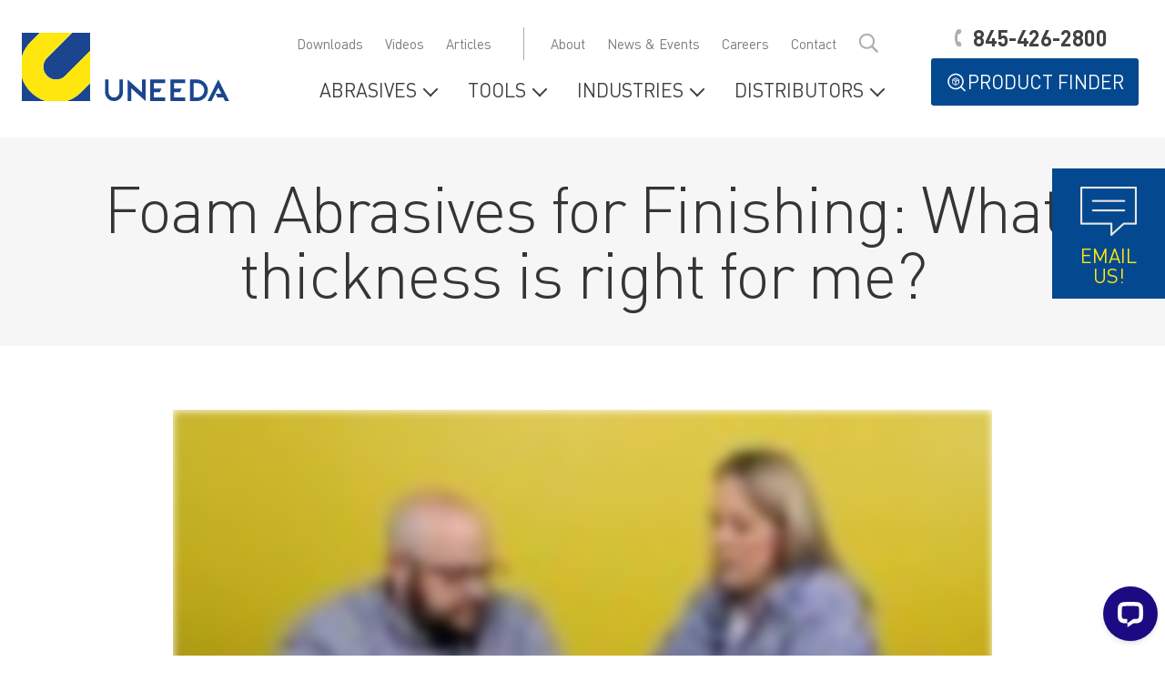

--- FILE ---
content_type: text/html; charset=UTF-8
request_url: https://www.sandpaper.com/videos/foam-abrasives-for-finishing-what-thickness-is-right-for-me/
body_size: 21407
content:
<!DOCTYPE html>
<html lang="en-US" class="no-js ">
    <head>
        <meta charset="UTF-8">
<script type="text/javascript">
/* <![CDATA[ */
var gform;gform||(document.addEventListener("gform_main_scripts_loaded",function(){gform.scriptsLoaded=!0}),document.addEventListener("gform/theme/scripts_loaded",function(){gform.themeScriptsLoaded=!0}),window.addEventListener("DOMContentLoaded",function(){gform.domLoaded=!0}),gform={domLoaded:!1,scriptsLoaded:!1,themeScriptsLoaded:!1,isFormEditor:()=>"function"==typeof InitializeEditor,callIfLoaded:function(o){return!(!gform.domLoaded||!gform.scriptsLoaded||!gform.themeScriptsLoaded&&!gform.isFormEditor()||(gform.isFormEditor()&&console.warn("The use of gform.initializeOnLoaded() is deprecated in the form editor context and will be removed in Gravity Forms 3.1."),o(),0))},initializeOnLoaded:function(o){gform.callIfLoaded(o)||(document.addEventListener("gform_main_scripts_loaded",()=>{gform.scriptsLoaded=!0,gform.callIfLoaded(o)}),document.addEventListener("gform/theme/scripts_loaded",()=>{gform.themeScriptsLoaded=!0,gform.callIfLoaded(o)}),window.addEventListener("DOMContentLoaded",()=>{gform.domLoaded=!0,gform.callIfLoaded(o)}))},hooks:{action:{},filter:{}},addAction:function(o,r,e,t){gform.addHook("action",o,r,e,t)},addFilter:function(o,r,e,t){gform.addHook("filter",o,r,e,t)},doAction:function(o){gform.doHook("action",o,arguments)},applyFilters:function(o){return gform.doHook("filter",o,arguments)},removeAction:function(o,r){gform.removeHook("action",o,r)},removeFilter:function(o,r,e){gform.removeHook("filter",o,r,e)},addHook:function(o,r,e,t,n){null==gform.hooks[o][r]&&(gform.hooks[o][r]=[]);var d=gform.hooks[o][r];null==n&&(n=r+"_"+d.length),gform.hooks[o][r].push({tag:n,callable:e,priority:t=null==t?10:t})},doHook:function(r,o,e){var t;if(e=Array.prototype.slice.call(e,1),null!=gform.hooks[r][o]&&((o=gform.hooks[r][o]).sort(function(o,r){return o.priority-r.priority}),o.forEach(function(o){"function"!=typeof(t=o.callable)&&(t=window[t]),"action"==r?t.apply(null,e):e[0]=t.apply(null,e)})),"filter"==r)return e[0]},removeHook:function(o,r,t,n){var e;null!=gform.hooks[o][r]&&(e=(e=gform.hooks[o][r]).filter(function(o,r,e){return!!(null!=n&&n!=o.tag||null!=t&&t!=o.priority)}),gform.hooks[o][r]=e)}});
/* ]]> */
</script>

        <meta name="viewport" content="width=device-width">
        <link rel="profile" href="http://gmpg.org/xfn/11">
        <link rel="pingback" href="">

        <link rel="stylesheet" href="https://use.typekit.net/gpe3lbd.css" />

        <link rel="apple-touch-icon" sizes="57x57" href="https://www.sandpaper.com/wp-content/themes/uneeda/assets/images/favicons/apple-icon-57x57.png">
        <link rel="apple-touch-icon" sizes="60x60" href="https://www.sandpaper.com/wp-content/themes/uneeda/assets/images/favicons/apple-icon-60x60.png">
        <link rel="apple-touch-icon" sizes="72x72" href="https://www.sandpaper.com/wp-content/themes/uneeda/assets/images/favicons/apple-icon-72x72.png">
        <link rel="apple-touch-icon" sizes="76x76" href="https://www.sandpaper.com/wp-content/themes/uneeda/assets/images/favicons/apple-icon-76x76.png">
        <link rel="apple-touch-icon" sizes="114x114" href="https://www.sandpaper.com/wp-content/themes/uneeda/assets/images/favicons/apple-icon-114x114.png">
        <link rel="apple-touch-icon" sizes="120x120" href="https://www.sandpaper.com/wp-content/themes/uneeda/assets/images/favicons/apple-icon-120x120.png">
        <link rel="apple-touch-icon" sizes="144x144" href="https://www.sandpaper.com/wp-content/themes/uneeda/assets/images/favicons/apple-icon-144x144.png">
        <link rel="apple-touch-icon" sizes="152x152" href="https://www.sandpaper.com/wp-content/themes/uneeda/assets/images/favicons/apple-icon-152x152.png">
        <link rel="apple-touch-icon" sizes="180x180" href="https://www.sandpaper.com/wp-content/themes/uneeda/assets/images/favicons/apple-icon-180x180.png">
        <link rel="icon" type="image/png" sizes="192x192"  href="https://www.sandpaper.com/wp-content/themes/uneeda/assets/images/favicons/android-icon-192x192.png">
        <link rel="icon" type="image/png" sizes="32x32" href="https://www.sandpaper.com/wp-content/themes/uneeda/assets/images/favicons/favicon-32x32.png">
        <link rel="icon" type="image/png" sizes="96x96" href="https://www.sandpaper.com/wp-content/themes/uneeda/assets/images/favicons/favicon-96x96.png">
        <link rel="icon" type="image/png" sizes="16x16" href="https://www.sandpaper.com/wp-content/themes/uneeda/assets/images/favicons/favicon-16x16.png">

        <!-- Google Tag Manager -->
		<script>(function(w,d,s,l,i){w[l]=w[l]||[];w[l].push({'gtm.start':
		new Date().getTime(),event:'gtm.js'});var f=d.getElementsByTagName(s)[0],
		j=d.createElement(s),dl=l!='dataLayer'?'&l='+l:'';j.async=true;j.src=
		'https://www.googletagmanager.com/gtm.js?id='+i+dl;f.parentNode.insertBefore(j,f);
		})(window,document,'script','dataLayer','GTM-PHH4C6R');</script>
		<!-- End Google Tag Manager -->

        <!-- Google Analytics -->
        <script>
        (function(i,s,o,g,r,a,m){i['GoogleAnalyticsObject']=r;i[r]=i[r]||function(){
        (i[r].q=i[r].q||[]).push(arguments)},i[r].l=1*new Date();a=s.createElement(o),
        m=s.getElementsByTagName(o)[0];a.async=1;a.src=g;m.parentNode.insertBefore(a,m)
        })(window,document,'script','https://www.google-analytics.com/analytics.js','ga');

        ga('create', 'UA-328844-10', 'auto');
        </script>
        <!-- End Google Analytics -->

		<script>(function(html){html.className = html.className.replace(/\bno-js\b/,'js')})(document.documentElement);</script>
<meta name='robots' content='index, follow, max-image-preview:large, max-snippet:-1, max-video-preview:-1' />
	<style>img:is([sizes="auto" i], [sizes^="auto," i]) { contain-intrinsic-size: 3000px 1500px }</style>
	
	<!-- This site is optimized with the Yoast SEO Premium plugin v26.4 (Yoast SEO v26.4) - https://yoast.com/wordpress/plugins/seo/ -->
	<title>Foam Abrasives for Finishing: What thickness is right for me? | Uneeda</title>
	<link rel="canonical" href="https://www.sandpaper.com/videos/foam-abrasives-for-finishing-what-thickness-is-right-for-me/" />
	<meta property="og:locale" content="en_US" />
	<meta property="og:type" content="article" />
	<meta property="og:title" content="Foam Abrasives for Finishing: What thickness is right for me?" />
	<meta property="og:description" content="If you’re thinking about switching to a flocked back foam abrasive for finishing, choosing the right thickness for your application will be key to getting the results you are looking for. Uneeda’s EKASILK PLUS line is available in 3 thicknesses: 5mm, 10mm, and ½ inch. The 5 and 10mm options offer both a closed cell &hellip; Continue reading Foam Abrasives for Finishing: What thickness is right for me?" />
	<meta property="og:url" content="https://www.sandpaper.com/videos/foam-abrasives-for-finishing-what-thickness-is-right-for-me/" />
	<meta property="og:site_name" content="Uneeda" />
	<meta property="article:publisher" content="https://www.facebook.com/Uneeda.Enterprizes/" />
	<meta property="article:modified_time" content="2023-04-20T20:21:50+00:00" />
	<meta property="og:image" content="https://www.sandpaper.com/wp-content/uploads/2019/07/thickness.jpg" />
	<meta property="og:image:width" content="300" />
	<meta property="og:image:height" content="150" />
	<meta property="og:image:type" content="image/jpeg" />
	<meta name="twitter:card" content="summary_large_image" />
	<meta name="twitter:site" content="@uneedainc" />
	<meta name="twitter:label1" content="Est. reading time" />
	<meta name="twitter:data1" content="2 minutes" />
	<script type="application/ld+json" class="yoast-schema-graph">{"@context":"https://schema.org","@graph":[{"@type":"WebPage","@id":"https://www.sandpaper.com/videos/foam-abrasives-for-finishing-what-thickness-is-right-for-me/","url":"https://www.sandpaper.com/videos/foam-abrasives-for-finishing-what-thickness-is-right-for-me/","name":"Foam Abrasives for Finishing: What thickness is right for me? | Uneeda","isPartOf":{"@id":"https://www.sandpaper.com/#website"},"primaryImageOfPage":{"@id":"https://www.sandpaper.com/videos/foam-abrasives-for-finishing-what-thickness-is-right-for-me/#primaryimage"},"image":{"@id":"https://www.sandpaper.com/videos/foam-abrasives-for-finishing-what-thickness-is-right-for-me/#primaryimage"},"thumbnailUrl":"https://www.sandpaper.com/wp-content/uploads/2019/07/thickness.jpg","datePublished":"2019-07-02T09:47:05+00:00","dateModified":"2023-04-20T20:21:50+00:00","breadcrumb":{"@id":"https://www.sandpaper.com/videos/foam-abrasives-for-finishing-what-thickness-is-right-for-me/#breadcrumb"},"inLanguage":"en-US","potentialAction":[{"@type":"ReadAction","target":["https://www.sandpaper.com/videos/foam-abrasives-for-finishing-what-thickness-is-right-for-me/"]}]},{"@type":"ImageObject","inLanguage":"en-US","@id":"https://www.sandpaper.com/videos/foam-abrasives-for-finishing-what-thickness-is-right-for-me/#primaryimage","url":"https://www.sandpaper.com/wp-content/uploads/2019/07/thickness.jpg","contentUrl":"https://www.sandpaper.com/wp-content/uploads/2019/07/thickness.jpg","width":300,"height":150},{"@type":"BreadcrumbList","@id":"https://www.sandpaper.com/videos/foam-abrasives-for-finishing-what-thickness-is-right-for-me/#breadcrumb","itemListElement":[{"@type":"ListItem","position":1,"name":"Home","item":"https://www.sandpaper.com/"},{"@type":"ListItem","position":2,"name":"Foam Abrasives for Finishing: What thickness is right for me?"}]},{"@type":"WebSite","@id":"https://www.sandpaper.com/#website","url":"https://www.sandpaper.com/","name":"Uneeda","description":"","publisher":{"@id":"https://www.sandpaper.com/#organization"},"potentialAction":[{"@type":"SearchAction","target":{"@type":"EntryPoint","urlTemplate":"https://www.sandpaper.com/?s={search_term_string}"},"query-input":{"@type":"PropertyValueSpecification","valueRequired":true,"valueName":"search_term_string"}}],"inLanguage":"en-US"},{"@type":"Organization","@id":"https://www.sandpaper.com/#organization","name":"Uneeda Enterprizes, Inc.","url":"https://www.sandpaper.com/","logo":{"@type":"ImageObject","inLanguage":"en-US","@id":"https://www.sandpaper.com/#/schema/logo/image/","url":"https://www.sandpaper.com/wp-content/uploads/2017/05/logotype@2x.png","contentUrl":"https://www.sandpaper.com/wp-content/uploads/2017/05/logotype@2x.png","width":460,"height":154,"caption":"Uneeda Enterprizes, Inc."},"image":{"@id":"https://www.sandpaper.com/#/schema/logo/image/"},"sameAs":["https://www.facebook.com/Uneeda.Enterprizes/","https://x.com/uneedainc","https://www.instagram.com/uneedainc/?hl=en","https://www.linkedin.com/company/uneeda-enterprizes-inc.","https://www.youtube.com/channel/UCxNlfup_R1MRDnfyQhCVXmg"]}]}</script>
	<!-- / Yoast SEO Premium plugin. -->


<link rel='dns-prefetch' href='//code.jquery.com' />
<script type="text/javascript">
/* <![CDATA[ */
window._wpemojiSettings = {"baseUrl":"https:\/\/s.w.org\/images\/core\/emoji\/16.0.1\/72x72\/","ext":".png","svgUrl":"https:\/\/s.w.org\/images\/core\/emoji\/16.0.1\/svg\/","svgExt":".svg","source":{"concatemoji":"https:\/\/www.sandpaper.com\/wp-includes\/js\/wp-emoji-release.min.js?ver=6.8.3"}};
/*! This file is auto-generated */
!function(s,n){var o,i,e;function c(e){try{var t={supportTests:e,timestamp:(new Date).valueOf()};sessionStorage.setItem(o,JSON.stringify(t))}catch(e){}}function p(e,t,n){e.clearRect(0,0,e.canvas.width,e.canvas.height),e.fillText(t,0,0);var t=new Uint32Array(e.getImageData(0,0,e.canvas.width,e.canvas.height).data),a=(e.clearRect(0,0,e.canvas.width,e.canvas.height),e.fillText(n,0,0),new Uint32Array(e.getImageData(0,0,e.canvas.width,e.canvas.height).data));return t.every(function(e,t){return e===a[t]})}function u(e,t){e.clearRect(0,0,e.canvas.width,e.canvas.height),e.fillText(t,0,0);for(var n=e.getImageData(16,16,1,1),a=0;a<n.data.length;a++)if(0!==n.data[a])return!1;return!0}function f(e,t,n,a){switch(t){case"flag":return n(e,"\ud83c\udff3\ufe0f\u200d\u26a7\ufe0f","\ud83c\udff3\ufe0f\u200b\u26a7\ufe0f")?!1:!n(e,"\ud83c\udde8\ud83c\uddf6","\ud83c\udde8\u200b\ud83c\uddf6")&&!n(e,"\ud83c\udff4\udb40\udc67\udb40\udc62\udb40\udc65\udb40\udc6e\udb40\udc67\udb40\udc7f","\ud83c\udff4\u200b\udb40\udc67\u200b\udb40\udc62\u200b\udb40\udc65\u200b\udb40\udc6e\u200b\udb40\udc67\u200b\udb40\udc7f");case"emoji":return!a(e,"\ud83e\udedf")}return!1}function g(e,t,n,a){var r="undefined"!=typeof WorkerGlobalScope&&self instanceof WorkerGlobalScope?new OffscreenCanvas(300,150):s.createElement("canvas"),o=r.getContext("2d",{willReadFrequently:!0}),i=(o.textBaseline="top",o.font="600 32px Arial",{});return e.forEach(function(e){i[e]=t(o,e,n,a)}),i}function t(e){var t=s.createElement("script");t.src=e,t.defer=!0,s.head.appendChild(t)}"undefined"!=typeof Promise&&(o="wpEmojiSettingsSupports",i=["flag","emoji"],n.supports={everything:!0,everythingExceptFlag:!0},e=new Promise(function(e){s.addEventListener("DOMContentLoaded",e,{once:!0})}),new Promise(function(t){var n=function(){try{var e=JSON.parse(sessionStorage.getItem(o));if("object"==typeof e&&"number"==typeof e.timestamp&&(new Date).valueOf()<e.timestamp+604800&&"object"==typeof e.supportTests)return e.supportTests}catch(e){}return null}();if(!n){if("undefined"!=typeof Worker&&"undefined"!=typeof OffscreenCanvas&&"undefined"!=typeof URL&&URL.createObjectURL&&"undefined"!=typeof Blob)try{var e="postMessage("+g.toString()+"("+[JSON.stringify(i),f.toString(),p.toString(),u.toString()].join(",")+"));",a=new Blob([e],{type:"text/javascript"}),r=new Worker(URL.createObjectURL(a),{name:"wpTestEmojiSupports"});return void(r.onmessage=function(e){c(n=e.data),r.terminate(),t(n)})}catch(e){}c(n=g(i,f,p,u))}t(n)}).then(function(e){for(var t in e)n.supports[t]=e[t],n.supports.everything=n.supports.everything&&n.supports[t],"flag"!==t&&(n.supports.everythingExceptFlag=n.supports.everythingExceptFlag&&n.supports[t]);n.supports.everythingExceptFlag=n.supports.everythingExceptFlag&&!n.supports.flag,n.DOMReady=!1,n.readyCallback=function(){n.DOMReady=!0}}).then(function(){return e}).then(function(){var e;n.supports.everything||(n.readyCallback(),(e=n.source||{}).concatemoji?t(e.concatemoji):e.wpemoji&&e.twemoji&&(t(e.twemoji),t(e.wpemoji)))}))}((window,document),window._wpemojiSettings);
/* ]]> */
</script>

<style id='wp-emoji-styles-inline-css' type='text/css'>

	img.wp-smiley, img.emoji {
		display: inline !important;
		border: none !important;
		box-shadow: none !important;
		height: 1em !important;
		width: 1em !important;
		margin: 0 0.07em !important;
		vertical-align: -0.1em !important;
		background: none !important;
		padding: 0 !important;
	}
</style>
<link rel='stylesheet' id='wp-block-library-css' href='https://www.sandpaper.com/wp-includes/css/dist/block-library/style.min.css?ver=6.8.3' type='text/css' media='all' />
<style id='classic-theme-styles-inline-css' type='text/css'>
/*! This file is auto-generated */
.wp-block-button__link{color:#fff;background-color:#32373c;border-radius:9999px;box-shadow:none;text-decoration:none;padding:calc(.667em + 2px) calc(1.333em + 2px);font-size:1.125em}.wp-block-file__button{background:#32373c;color:#fff;text-decoration:none}
</style>
<style id='global-styles-inline-css' type='text/css'>
:root{--wp--preset--aspect-ratio--square: 1;--wp--preset--aspect-ratio--4-3: 4/3;--wp--preset--aspect-ratio--3-4: 3/4;--wp--preset--aspect-ratio--3-2: 3/2;--wp--preset--aspect-ratio--2-3: 2/3;--wp--preset--aspect-ratio--16-9: 16/9;--wp--preset--aspect-ratio--9-16: 9/16;--wp--preset--color--black: #000000;--wp--preset--color--cyan-bluish-gray: #abb8c3;--wp--preset--color--white: #ffffff;--wp--preset--color--pale-pink: #f78da7;--wp--preset--color--vivid-red: #cf2e2e;--wp--preset--color--luminous-vivid-orange: #ff6900;--wp--preset--color--luminous-vivid-amber: #fcb900;--wp--preset--color--light-green-cyan: #7bdcb5;--wp--preset--color--vivid-green-cyan: #00d084;--wp--preset--color--pale-cyan-blue: #8ed1fc;--wp--preset--color--vivid-cyan-blue: #0693e3;--wp--preset--color--vivid-purple: #9b51e0;--wp--preset--gradient--vivid-cyan-blue-to-vivid-purple: linear-gradient(135deg,rgba(6,147,227,1) 0%,rgb(155,81,224) 100%);--wp--preset--gradient--light-green-cyan-to-vivid-green-cyan: linear-gradient(135deg,rgb(122,220,180) 0%,rgb(0,208,130) 100%);--wp--preset--gradient--luminous-vivid-amber-to-luminous-vivid-orange: linear-gradient(135deg,rgba(252,185,0,1) 0%,rgba(255,105,0,1) 100%);--wp--preset--gradient--luminous-vivid-orange-to-vivid-red: linear-gradient(135deg,rgba(255,105,0,1) 0%,rgb(207,46,46) 100%);--wp--preset--gradient--very-light-gray-to-cyan-bluish-gray: linear-gradient(135deg,rgb(238,238,238) 0%,rgb(169,184,195) 100%);--wp--preset--gradient--cool-to-warm-spectrum: linear-gradient(135deg,rgb(74,234,220) 0%,rgb(151,120,209) 20%,rgb(207,42,186) 40%,rgb(238,44,130) 60%,rgb(251,105,98) 80%,rgb(254,248,76) 100%);--wp--preset--gradient--blush-light-purple: linear-gradient(135deg,rgb(255,206,236) 0%,rgb(152,150,240) 100%);--wp--preset--gradient--blush-bordeaux: linear-gradient(135deg,rgb(254,205,165) 0%,rgb(254,45,45) 50%,rgb(107,0,62) 100%);--wp--preset--gradient--luminous-dusk: linear-gradient(135deg,rgb(255,203,112) 0%,rgb(199,81,192) 50%,rgb(65,88,208) 100%);--wp--preset--gradient--pale-ocean: linear-gradient(135deg,rgb(255,245,203) 0%,rgb(182,227,212) 50%,rgb(51,167,181) 100%);--wp--preset--gradient--electric-grass: linear-gradient(135deg,rgb(202,248,128) 0%,rgb(113,206,126) 100%);--wp--preset--gradient--midnight: linear-gradient(135deg,rgb(2,3,129) 0%,rgb(40,116,252) 100%);--wp--preset--font-size--small: 13px;--wp--preset--font-size--medium: 20px;--wp--preset--font-size--large: 36px;--wp--preset--font-size--x-large: 42px;--wp--preset--spacing--20: 0.44rem;--wp--preset--spacing--30: 0.67rem;--wp--preset--spacing--40: 1rem;--wp--preset--spacing--50: 1.5rem;--wp--preset--spacing--60: 2.25rem;--wp--preset--spacing--70: 3.38rem;--wp--preset--spacing--80: 5.06rem;--wp--preset--shadow--natural: 6px 6px 9px rgba(0, 0, 0, 0.2);--wp--preset--shadow--deep: 12px 12px 50px rgba(0, 0, 0, 0.4);--wp--preset--shadow--sharp: 6px 6px 0px rgba(0, 0, 0, 0.2);--wp--preset--shadow--outlined: 6px 6px 0px -3px rgba(255, 255, 255, 1), 6px 6px rgba(0, 0, 0, 1);--wp--preset--shadow--crisp: 6px 6px 0px rgba(0, 0, 0, 1);}:where(.is-layout-flex){gap: 0.5em;}:where(.is-layout-grid){gap: 0.5em;}body .is-layout-flex{display: flex;}.is-layout-flex{flex-wrap: wrap;align-items: center;}.is-layout-flex > :is(*, div){margin: 0;}body .is-layout-grid{display: grid;}.is-layout-grid > :is(*, div){margin: 0;}:where(.wp-block-columns.is-layout-flex){gap: 2em;}:where(.wp-block-columns.is-layout-grid){gap: 2em;}:where(.wp-block-post-template.is-layout-flex){gap: 1.25em;}:where(.wp-block-post-template.is-layout-grid){gap: 1.25em;}.has-black-color{color: var(--wp--preset--color--black) !important;}.has-cyan-bluish-gray-color{color: var(--wp--preset--color--cyan-bluish-gray) !important;}.has-white-color{color: var(--wp--preset--color--white) !important;}.has-pale-pink-color{color: var(--wp--preset--color--pale-pink) !important;}.has-vivid-red-color{color: var(--wp--preset--color--vivid-red) !important;}.has-luminous-vivid-orange-color{color: var(--wp--preset--color--luminous-vivid-orange) !important;}.has-luminous-vivid-amber-color{color: var(--wp--preset--color--luminous-vivid-amber) !important;}.has-light-green-cyan-color{color: var(--wp--preset--color--light-green-cyan) !important;}.has-vivid-green-cyan-color{color: var(--wp--preset--color--vivid-green-cyan) !important;}.has-pale-cyan-blue-color{color: var(--wp--preset--color--pale-cyan-blue) !important;}.has-vivid-cyan-blue-color{color: var(--wp--preset--color--vivid-cyan-blue) !important;}.has-vivid-purple-color{color: var(--wp--preset--color--vivid-purple) !important;}.has-black-background-color{background-color: var(--wp--preset--color--black) !important;}.has-cyan-bluish-gray-background-color{background-color: var(--wp--preset--color--cyan-bluish-gray) !important;}.has-white-background-color{background-color: var(--wp--preset--color--white) !important;}.has-pale-pink-background-color{background-color: var(--wp--preset--color--pale-pink) !important;}.has-vivid-red-background-color{background-color: var(--wp--preset--color--vivid-red) !important;}.has-luminous-vivid-orange-background-color{background-color: var(--wp--preset--color--luminous-vivid-orange) !important;}.has-luminous-vivid-amber-background-color{background-color: var(--wp--preset--color--luminous-vivid-amber) !important;}.has-light-green-cyan-background-color{background-color: var(--wp--preset--color--light-green-cyan) !important;}.has-vivid-green-cyan-background-color{background-color: var(--wp--preset--color--vivid-green-cyan) !important;}.has-pale-cyan-blue-background-color{background-color: var(--wp--preset--color--pale-cyan-blue) !important;}.has-vivid-cyan-blue-background-color{background-color: var(--wp--preset--color--vivid-cyan-blue) !important;}.has-vivid-purple-background-color{background-color: var(--wp--preset--color--vivid-purple) !important;}.has-black-border-color{border-color: var(--wp--preset--color--black) !important;}.has-cyan-bluish-gray-border-color{border-color: var(--wp--preset--color--cyan-bluish-gray) !important;}.has-white-border-color{border-color: var(--wp--preset--color--white) !important;}.has-pale-pink-border-color{border-color: var(--wp--preset--color--pale-pink) !important;}.has-vivid-red-border-color{border-color: var(--wp--preset--color--vivid-red) !important;}.has-luminous-vivid-orange-border-color{border-color: var(--wp--preset--color--luminous-vivid-orange) !important;}.has-luminous-vivid-amber-border-color{border-color: var(--wp--preset--color--luminous-vivid-amber) !important;}.has-light-green-cyan-border-color{border-color: var(--wp--preset--color--light-green-cyan) !important;}.has-vivid-green-cyan-border-color{border-color: var(--wp--preset--color--vivid-green-cyan) !important;}.has-pale-cyan-blue-border-color{border-color: var(--wp--preset--color--pale-cyan-blue) !important;}.has-vivid-cyan-blue-border-color{border-color: var(--wp--preset--color--vivid-cyan-blue) !important;}.has-vivid-purple-border-color{border-color: var(--wp--preset--color--vivid-purple) !important;}.has-vivid-cyan-blue-to-vivid-purple-gradient-background{background: var(--wp--preset--gradient--vivid-cyan-blue-to-vivid-purple) !important;}.has-light-green-cyan-to-vivid-green-cyan-gradient-background{background: var(--wp--preset--gradient--light-green-cyan-to-vivid-green-cyan) !important;}.has-luminous-vivid-amber-to-luminous-vivid-orange-gradient-background{background: var(--wp--preset--gradient--luminous-vivid-amber-to-luminous-vivid-orange) !important;}.has-luminous-vivid-orange-to-vivid-red-gradient-background{background: var(--wp--preset--gradient--luminous-vivid-orange-to-vivid-red) !important;}.has-very-light-gray-to-cyan-bluish-gray-gradient-background{background: var(--wp--preset--gradient--very-light-gray-to-cyan-bluish-gray) !important;}.has-cool-to-warm-spectrum-gradient-background{background: var(--wp--preset--gradient--cool-to-warm-spectrum) !important;}.has-blush-light-purple-gradient-background{background: var(--wp--preset--gradient--blush-light-purple) !important;}.has-blush-bordeaux-gradient-background{background: var(--wp--preset--gradient--blush-bordeaux) !important;}.has-luminous-dusk-gradient-background{background: var(--wp--preset--gradient--luminous-dusk) !important;}.has-pale-ocean-gradient-background{background: var(--wp--preset--gradient--pale-ocean) !important;}.has-electric-grass-gradient-background{background: var(--wp--preset--gradient--electric-grass) !important;}.has-midnight-gradient-background{background: var(--wp--preset--gradient--midnight) !important;}.has-small-font-size{font-size: var(--wp--preset--font-size--small) !important;}.has-medium-font-size{font-size: var(--wp--preset--font-size--medium) !important;}.has-large-font-size{font-size: var(--wp--preset--font-size--large) !important;}.has-x-large-font-size{font-size: var(--wp--preset--font-size--x-large) !important;}
:where(.wp-block-post-template.is-layout-flex){gap: 1.25em;}:where(.wp-block-post-template.is-layout-grid){gap: 1.25em;}
:where(.wp-block-columns.is-layout-flex){gap: 2em;}:where(.wp-block-columns.is-layout-grid){gap: 2em;}
:root :where(.wp-block-pullquote){font-size: 1.5em;line-height: 1.6;}
</style>
<link rel='stylesheet' id='sr7css-css' href='//www.sandpaper.com/wp-content/plugins/revslider/public/css/sr7.css?ver=6.7.38' type='text/css' media='all' />
<link rel='stylesheet' id='uneeda-style-css' href='https://www.sandpaper.com/wp-content/themes/uneeda/assets/css/main.min.css?ver=1762985285' type='text/css' media='all' />
<meta name="sentry-trace" content="f8f1a7d711f94c47b209c7fc4ab4d7ca-32903dc8cbfe4a68-0" />
<meta name="traceparent" content="" />
<meta name="baggage" content="sentry-trace_id=f8f1a7d711f94c47b209c7fc4ab4d7ca,sentry-sample_rate=0.001,sentry-transaction=%2Fvideos%2F%7Bvideos%7D,sentry-public_key=fbe74fbeb55c41dd9e46fae865c2f02e,sentry-release=1,sentry-environment=production,sentry-sampled=false,sentry-sample_rand=0.408811" />
<script type="text/javascript" src="https://www.sandpaper.com/wp-content/plugins/wp-sentry-integration/public/wp-sentry-browser.tracing.replay.min.js?ver=8.10.0" id="wp-sentry-browser-bundle-js"></script>
<script type="text/javascript" id="wp-sentry-browser-js-extra">
/* <![CDATA[ */
var wp_sentry = {"wpBrowserTracingOptions":{},"tracesSampleRate":"0.001","wpSessionReplayOptions":{"maskAllText":false},"replaysSessionSampleRate":"0.001","replaysOnErrorSampleRate":"0.25","environment":"production","release":"1","context":{"tags":{"wordpress":"6.8.3","language":"en-US"}},"dsn":"https:\/\/fbe74fbeb55c41dd9e46fae865c2f02e@bugs.incore.com\/10"};
/* ]]> */
</script>
<script type="text/javascript" src="https://www.sandpaper.com/wp-content/plugins/wp-sentry-integration/public/wp-sentry-init.js?ver=8.10.0" id="wp-sentry-browser-js"></script>
<script type="text/javascript" src="//www.sandpaper.com/wp-content/plugins/revslider/public/js/libs/tptools.js?ver=6.7.38" id="tp-tools-js" async="async" data-wp-strategy="async"></script>
<script type="text/javascript" src="//www.sandpaper.com/wp-content/plugins/revslider/public/js/sr7.js?ver=6.7.38" id="sr7-js" async="async" data-wp-strategy="async"></script>
<script type="text/javascript" src="https://code.jquery.com/jquery-3.6.2.min.js?ver=3.6.2" id="jquery-js"></script>
<script type="text/javascript" src="https://code.jquery.com/jquery-migrate-3.5.2.min.js?ver=3.5.2" id="jquery-migrate-js"></script>
<link rel="https://api.w.org/" href="https://www.sandpaper.com/wp-json/" /><link rel="EditURI" type="application/rsd+xml" title="RSD" href="https://www.sandpaper.com/xmlrpc.php?rsd" />
<meta name="generator" content="WordPress 6.8.3" />
<link rel='shortlink' href='https://www.sandpaper.com/?p=3624' />
<link rel="alternate" title="oEmbed (JSON)" type="application/json+oembed" href="https://www.sandpaper.com/wp-json/oembed/1.0/embed?url=https%3A%2F%2Fwww.sandpaper.com%2Fvideos%2Ffoam-abrasives-for-finishing-what-thickness-is-right-for-me%2F" />
<link rel="alternate" title="oEmbed (XML)" type="text/xml+oembed" href="https://www.sandpaper.com/wp-json/oembed/1.0/embed?url=https%3A%2F%2Fwww.sandpaper.com%2Fvideos%2Ffoam-abrasives-for-finishing-what-thickness-is-right-for-me%2F&#038;format=xml" />
<!-- Stream WordPress user activity plugin v4.1.1 -->
<!-- sitelink-search-box Schema optimized by Schema Pro --><script type="application/ld+json">{"@context":"https:\/\/schema.org","@type":"WebSite","name":"Uneeda Enterprizes, Inc.","url":"https:\/\/www.sandpaper.com","potentialAction":[{"@type":"SearchAction","target":"https:\/\/www.sandpaper.com\/?s={search_term_string}","query-input":"required name=search_term_string"}]}</script><!-- / sitelink-search-box Schema optimized by Schema Pro --><link rel="preconnect" href="https://fonts.googleapis.com">
<link rel="preconnect" href="https://fonts.gstatic.com/" crossorigin>
<meta name="generator" content="Powered by Slider Revolution 6.7.38 - responsive, Mobile-Friendly Slider Plugin for WordPress with comfortable drag and drop interface." />
			<style id="wpsp-style-frontend"></style>
			<script>
	window._tpt			??= {};
	window.SR7			??= {};
	_tpt.R				??= {};
	_tpt.R.fonts		??= {};
	_tpt.R.fonts.customFonts??= {};
	SR7.devMode			=  false;
	SR7.F 				??= {};
	SR7.G				??= {};
	SR7.LIB				??= {};
	SR7.E				??= {};
	SR7.E.gAddons		??= {};
	SR7.E.php 			??= {};
	SR7.E.nonce			= '00384e0518';
	SR7.E.ajaxurl		= 'https://www.sandpaper.com/wp-admin/admin-ajax.php';
	SR7.E.resturl		= 'https://www.sandpaper.com/wp-json/';
	SR7.E.slug_path		= 'revslider/revslider.php';
	SR7.E.slug			= 'revslider';
	SR7.E.plugin_url	= 'https://www.sandpaper.com/wp-content/plugins/revslider/';
	SR7.E.wp_plugin_url = 'https://www.sandpaper.com/wp-content/plugins/';
	SR7.E.revision		= '6.7.38';
	SR7.E.fontBaseUrl	= '//fonts.googleapis.com/css2?family=';
	SR7.G.breakPoints 	= [1240,1024,778,480];
	SR7.G.fSUVW 		= false;
	SR7.E.modules 		= ['module','page','slide','layer','draw','animate','srtools','canvas','defaults','carousel','navigation','media','modifiers','migration'];
	SR7.E.libs 			= ['WEBGL'];
	SR7.E.css 			= ['csslp','cssbtns','cssfilters','cssnav','cssmedia'];
	SR7.E.resources		= {};
	SR7.E.ytnc			= false;
	SR7.JSON			??= {};
/*! Slider Revolution 7.0 - Page Processor */
!function(){"use strict";window.SR7??={},window._tpt??={},SR7.version="Slider Revolution 6.7.16",_tpt.getMobileZoom=()=>_tpt.is_mobile?document.documentElement.clientWidth/window.innerWidth:1,_tpt.getWinDim=function(t){_tpt.screenHeightWithUrlBar??=window.innerHeight;let e=SR7.F?.modal?.visible&&SR7.M[SR7.F.module.getIdByAlias(SR7.F.modal.requested)];_tpt.scrollBar=window.innerWidth!==document.documentElement.clientWidth||e&&window.innerWidth!==e.c.module.clientWidth,_tpt.winW=_tpt.getMobileZoom()*window.innerWidth-(_tpt.scrollBar||"prepare"==t?_tpt.scrollBarW??_tpt.mesureScrollBar():0),_tpt.winH=_tpt.getMobileZoom()*window.innerHeight,_tpt.winWAll=document.documentElement.clientWidth},_tpt.getResponsiveLevel=function(t,e){return SR7.G.fSUVW?_tpt.closestGE(t,window.innerWidth):_tpt.closestGE(t,_tpt.winWAll)},_tpt.mesureScrollBar=function(){let t=document.createElement("div");return t.className="RSscrollbar-measure",t.style.width="100px",t.style.height="100px",t.style.overflow="scroll",t.style.position="absolute",t.style.top="-9999px",document.body.appendChild(t),_tpt.scrollBarW=t.offsetWidth-t.clientWidth,document.body.removeChild(t),_tpt.scrollBarW},_tpt.loadCSS=async function(t,e,s){return s?_tpt.R.fonts.required[e].status=1:(_tpt.R[e]??={},_tpt.R[e].status=1),new Promise(((i,n)=>{if(_tpt.isStylesheetLoaded(t))s?_tpt.R.fonts.required[e].status=2:_tpt.R[e].status=2,i();else{const o=document.createElement("link");o.rel="stylesheet";let l="text",r="css";o["type"]=l+"/"+r,o.href=t,o.onload=()=>{s?_tpt.R.fonts.required[e].status=2:_tpt.R[e].status=2,i()},o.onerror=()=>{s?_tpt.R.fonts.required[e].status=3:_tpt.R[e].status=3,n(new Error(`Failed to load CSS: ${t}`))},document.head.appendChild(o)}}))},_tpt.addContainer=function(t){const{tag:e="div",id:s,class:i,datas:n,textContent:o,iHTML:l}=t,r=document.createElement(e);if(s&&""!==s&&(r.id=s),i&&""!==i&&(r.className=i),n)for(const[t,e]of Object.entries(n))"style"==t?r.style.cssText=e:r.setAttribute(`data-${t}`,e);return o&&(r.textContent=o),l&&(r.innerHTML=l),r},_tpt.collector=function(){return{fragment:new DocumentFragment,add(t){var e=_tpt.addContainer(t);return this.fragment.appendChild(e),e},append(t){t.appendChild(this.fragment)}}},_tpt.isStylesheetLoaded=function(t){let e=t.split("?")[0];return Array.from(document.querySelectorAll('link[rel="stylesheet"], link[rel="preload"]')).some((t=>t.href.split("?")[0]===e))},_tpt.preloader={requests:new Map,preloaderTemplates:new Map,show:function(t,e){if(!e||!t)return;const{type:s,color:i}=e;if(s<0||"off"==s)return;const n=`preloader_${s}`;let o=this.preloaderTemplates.get(n);o||(o=this.build(s,i),this.preloaderTemplates.set(n,o)),this.requests.has(t)||this.requests.set(t,{count:0});const l=this.requests.get(t);clearTimeout(l.timer),l.count++,1===l.count&&(l.timer=setTimeout((()=>{l.preloaderClone=o.cloneNode(!0),l.anim&&l.anim.kill(),void 0!==_tpt.gsap?l.anim=_tpt.gsap.fromTo(l.preloaderClone,1,{opacity:0},{opacity:1}):l.preloaderClone.classList.add("sr7-fade-in"),t.appendChild(l.preloaderClone)}),150))},hide:function(t){if(!this.requests.has(t))return;const e=this.requests.get(t);e.count--,e.count<0&&(e.count=0),e.anim&&e.anim.kill(),0===e.count&&(clearTimeout(e.timer),e.preloaderClone&&(e.preloaderClone.classList.remove("sr7-fade-in"),e.anim=_tpt.gsap.to(e.preloaderClone,.3,{opacity:0,onComplete:function(){e.preloaderClone.remove()}})))},state:function(t){if(!this.requests.has(t))return!1;return this.requests.get(t).count>0},build:(t,e="#ffffff",s="")=>{if(t<0||"off"===t)return null;const i=parseInt(t);if(t="prlt"+i,isNaN(i))return null;if(_tpt.loadCSS(SR7.E.plugin_url+"public/css/preloaders/t"+i+".css","preloader_"+t),isNaN(i)||i<6){const n=`background-color:${e}`,o=1===i||2==i?n:"",l=3===i||4==i?n:"",r=_tpt.collector();["dot1","dot2","bounce1","bounce2","bounce3"].forEach((t=>r.add({tag:"div",class:t,datas:{style:l}})));const d=_tpt.addContainer({tag:"sr7-prl",class:`${t} ${s}`,datas:{style:o}});return r.append(d),d}{let n={};if(7===i){let t;e.startsWith("#")?(t=e.replace("#",""),t=`rgba(${parseInt(t.substring(0,2),16)}, ${parseInt(t.substring(2,4),16)}, ${parseInt(t.substring(4,6),16)}, `):e.startsWith("rgb")&&(t=e.slice(e.indexOf("(")+1,e.lastIndexOf(")")).split(",").map((t=>t.trim())),t=`rgba(${t[0]}, ${t[1]}, ${t[2]}, `),t&&(n.style=`border-top-color: ${t}0.65); border-bottom-color: ${t}0.15); border-left-color: ${t}0.65); border-right-color: ${t}0.15)`)}else 12===i&&(n.style=`background:${e}`);const o=[10,0,4,2,5,9,0,4,4,2][i-6],l=_tpt.collector(),r=l.add({tag:"div",class:"sr7-prl-inner",datas:n});Array.from({length:o}).forEach((()=>r.appendChild(l.add({tag:"span",datas:{style:`background:${e}`}}))));const d=_tpt.addContainer({tag:"sr7-prl",class:`${t} ${s}`});return l.append(d),d}}},SR7.preLoader={show:(t,e)=>{"off"!==(SR7.M[t]?.settings?.pLoader?.type??"off")&&_tpt.preloader.show(e||SR7.M[t].c.module,SR7.M[t]?.settings?.pLoader??{color:"#fff",type:10})},hide:(t,e)=>{"off"!==(SR7.M[t]?.settings?.pLoader?.type??"off")&&_tpt.preloader.hide(e||SR7.M[t].c.module)},state:(t,e)=>_tpt.preloader.state(e||SR7.M[t].c.module)},_tpt.prepareModuleHeight=function(t){window.SR7.M??={},window.SR7.M[t.id]??={},"ignore"==t.googleFont&&(SR7.E.ignoreGoogleFont=!0);let e=window.SR7.M[t.id];if(null==_tpt.scrollBarW&&_tpt.mesureScrollBar(),e.c??={},e.states??={},e.settings??={},e.settings.size??={},t.fixed&&(e.settings.fixed=!0),e.c.module=document.querySelector("sr7-module#"+t.id),e.c.adjuster=e.c.module.getElementsByTagName("sr7-adjuster")[0],e.c.content=e.c.module.getElementsByTagName("sr7-content")[0],"carousel"==t.type&&(e.c.carousel=e.c.content.getElementsByTagName("sr7-carousel")[0]),null==e.c.module||null==e.c.module)return;t.plType&&t.plColor&&(e.settings.pLoader={type:t.plType,color:t.plColor}),void 0===t.plType||"off"===t.plType||SR7.preLoader.state(t.id)&&SR7.preLoader.state(t.id,e.c.module)||SR7.preLoader.show(t.id,e.c.module),_tpt.winW||_tpt.getWinDim("prepare"),_tpt.getWinDim();let s=""+e.c.module.dataset?.modal;"modal"==s||"true"==s||"undefined"!==s&&"false"!==s||(e.settings.size.fullWidth=t.size.fullWidth,e.LEV??=_tpt.getResponsiveLevel(window.SR7.G.breakPoints,t.id),t.vpt=_tpt.fillArray(t.vpt,5),e.settings.vPort=t.vpt[e.LEV],void 0!==t.el&&"720"==t.el[4]&&t.gh[4]!==t.el[4]&&"960"==t.el[3]&&t.gh[3]!==t.el[3]&&"768"==t.el[2]&&t.gh[2]!==t.el[2]&&delete t.el,e.settings.size.height=null==t.el||null==t.el[e.LEV]||0==t.el[e.LEV]||"auto"==t.el[e.LEV]?_tpt.fillArray(t.gh,5,-1):_tpt.fillArray(t.el,5,-1),e.settings.size.width=_tpt.fillArray(t.gw,5,-1),e.settings.size.minHeight=_tpt.fillArray(t.mh??[0],5,-1),e.cacheSize={fullWidth:e.settings.size?.fullWidth,fullHeight:e.settings.size?.fullHeight},void 0!==t.off&&(t.off?.t&&(e.settings.size.m??={})&&(e.settings.size.m.t=t.off.t),t.off?.b&&(e.settings.size.m??={})&&(e.settings.size.m.b=t.off.b),t.off?.l&&(e.settings.size.p??={})&&(e.settings.size.p.l=t.off.l),t.off?.r&&(e.settings.size.p??={})&&(e.settings.size.p.r=t.off.r),e.offsetPrepared=!0),_tpt.updatePMHeight(t.id,t,!0))},_tpt.updatePMHeight=(t,e,s)=>{let i=SR7.M[t];var n=i.settings.size.fullWidth?_tpt.winW:i.c.module.parentNode.offsetWidth;n=0===n||isNaN(n)?_tpt.winW:n;let o=i.settings.size.width[i.LEV]||i.settings.size.width[i.LEV++]||i.settings.size.width[i.LEV--]||n,l=i.settings.size.height[i.LEV]||i.settings.size.height[i.LEV++]||i.settings.size.height[i.LEV--]||0,r=i.settings.size.minHeight[i.LEV]||i.settings.size.minHeight[i.LEV++]||i.settings.size.minHeight[i.LEV--]||0;if(l="auto"==l?0:l,l=parseInt(l),"carousel"!==e.type&&(n-=parseInt(e.onw??0)||0),i.MP=!i.settings.size.fullWidth&&n<o||_tpt.winW<o?Math.min(1,n/o):1,e.size.fullScreen||e.size.fullHeight){let t=parseInt(e.fho)||0,s=(""+e.fho).indexOf("%")>-1;e.newh=_tpt.winH-(s?_tpt.winH*t/100:t)}else e.newh=i.MP*Math.max(l,r);if(e.newh+=(parseInt(e.onh??0)||0)+(parseInt(e.carousel?.pt)||0)+(parseInt(e.carousel?.pb)||0),void 0!==e.slideduration&&(e.newh=Math.max(e.newh,parseInt(e.slideduration)/3)),e.shdw&&_tpt.buildShadow(e.id,e),i.c.adjuster.style.height=e.newh+"px",i.c.module.style.height=e.newh+"px",i.c.content.style.height=e.newh+"px",i.states.heightPrepared=!0,i.dims??={},i.dims.moduleRect=i.c.module.getBoundingClientRect(),i.c.content.style.left="-"+i.dims.moduleRect.left+"px",!i.settings.size.fullWidth)return s&&requestAnimationFrame((()=>{n!==i.c.module.parentNode.offsetWidth&&_tpt.updatePMHeight(e.id,e)})),void _tpt.bgStyle(e.id,e,window.innerWidth==_tpt.winW,!0);_tpt.bgStyle(e.id,e,window.innerWidth==_tpt.winW,!0),requestAnimationFrame((function(){s&&requestAnimationFrame((()=>{n!==i.c.module.parentNode.offsetWidth&&_tpt.updatePMHeight(e.id,e)}))})),i.earlyResizerFunction||(i.earlyResizerFunction=function(){requestAnimationFrame((function(){_tpt.getWinDim(),_tpt.moduleDefaults(e.id,e),_tpt.updateSlideBg(t,!0)}))},window.addEventListener("resize",i.earlyResizerFunction))},_tpt.buildShadow=function(t,e){let s=SR7.M[t];null==s.c.shadow&&(s.c.shadow=document.createElement("sr7-module-shadow"),s.c.shadow.classList.add("sr7-shdw-"+e.shdw),s.c.content.appendChild(s.c.shadow))},_tpt.bgStyle=async(t,e,s,i,n)=>{const o=SR7.M[t];if((e=e??o.settings).fixed&&!o.c.module.classList.contains("sr7-top-fixed")&&(o.c.module.classList.add("sr7-top-fixed"),o.c.module.style.position="fixed",o.c.module.style.width="100%",o.c.module.style.top="0px",o.c.module.style.left="0px",o.c.module.style.pointerEvents="none",o.c.module.style.zIndex=5e3,o.c.content.style.pointerEvents="none"),null==o.c.bgcanvas){let t=document.createElement("sr7-module-bg"),l=!1;if("string"==typeof e?.bg?.color&&e?.bg?.color.includes("{"))if(_tpt.gradient&&_tpt.gsap)e.bg.color=_tpt.gradient.convert(e.bg.color);else try{let t=JSON.parse(e.bg.color);(t?.orig||t?.string)&&(e.bg.color=JSON.parse(e.bg.color))}catch(t){return}let r="string"==typeof e?.bg?.color?e?.bg?.color||"transparent":e?.bg?.color?.string??e?.bg?.color?.orig??e?.bg?.color?.color??"transparent";if(t.style["background"+(String(r).includes("grad")?"":"Color")]=r,("transparent"!==r||n)&&(l=!0),o.offsetPrepared&&(t.style.visibility="hidden"),e?.bg?.image?.src&&(t.style.backgroundImage=`url(${e?.bg?.image.src})`,t.style.backgroundSize=""==(e.bg.image?.size??"")?"cover":e.bg.image.size,t.style.backgroundPosition=e.bg.image.position,t.style.backgroundRepeat=""==e.bg.image.repeat||null==e.bg.image.repeat?"no-repeat":e.bg.image.repeat,l=!0),!l)return;o.c.bgcanvas=t,e.size.fullWidth?t.style.width=_tpt.winW-(s&&_tpt.winH<document.body.offsetHeight?_tpt.scrollBarW:0)+"px":i&&(t.style.width=o.c.module.offsetWidth+"px"),e.sbt?.use?o.c.content.appendChild(o.c.bgcanvas):o.c.module.appendChild(o.c.bgcanvas)}o.c.bgcanvas.style.height=void 0!==e.newh?e.newh+"px":("carousel"==e.type?o.dims.module.h:o.dims.content.h)+"px",o.c.bgcanvas.style.left=!s&&e.sbt?.use||o.c.bgcanvas.closest("SR7-CONTENT")?"0px":"-"+(o?.dims?.moduleRect?.left??0)+"px"},_tpt.updateSlideBg=function(t,e){const s=SR7.M[t];let i=s.settings;s?.c?.bgcanvas&&(i.size.fullWidth?s.c.bgcanvas.style.width=_tpt.winW-(e&&_tpt.winH<document.body.offsetHeight?_tpt.scrollBarW:0)+"px":preparing&&(s.c.bgcanvas.style.width=s.c.module.offsetWidth+"px"))},_tpt.moduleDefaults=(t,e)=>{let s=SR7.M[t];null!=s&&null!=s.c&&null!=s.c.module&&(s.dims??={},s.dims.moduleRect=s.c.module.getBoundingClientRect(),s.c.content.style.left="-"+s.dims.moduleRect.left+"px",s.c.content.style.width=_tpt.winW-_tpt.scrollBarW+"px","carousel"==e.type&&(s.c.module.style.overflow="visible"),_tpt.bgStyle(t,e,window.innerWidth==_tpt.winW))},_tpt.getOffset=t=>{var e=t.getBoundingClientRect(),s=window.pageXOffset||document.documentElement.scrollLeft,i=window.pageYOffset||document.documentElement.scrollTop;return{top:e.top+i,left:e.left+s}},_tpt.fillArray=function(t,e){let s,i;t=Array.isArray(t)?t:[t];let n=Array(e),o=t.length;for(i=0;i<t.length;i++)n[i+(e-o)]=t[i],null==s&&"#"!==t[i]&&(s=t[i]);for(let t=0;t<e;t++)void 0!==n[t]&&"#"!=n[t]||(n[t]=s),s=n[t];return n},_tpt.closestGE=function(t,e){let s=Number.MAX_VALUE,i=-1;for(let n=0;n<t.length;n++)t[n]-1>=e&&t[n]-1-e<s&&(s=t[n]-1-e,i=n);return++i}}();</script>
		<style type="text/css" id="wp-custom-css">
			.grecaptcha-badge {
	display: none !important;
}		</style>
		
    </head>

    <body class="wp-singular videos-template-default single single-videos postid-3624 wp-theme-uneeda wp-schema-pro-2.10.4" id="" >

    	<!-- Google Tag Manager (noscript) -->
		<noscript><iframe src="https://www.googletagmanager.com/ns.html?id=GTM-PHH4C6R"
		height="0" width="0" style="display:none;visibility:hidden"></iframe></noscript>
		<!-- End Google Tag Manager (noscript) -->

         <script>
                (function() {

                  window.hj=window.hj||function(){(hj.q=hj.q||[]).push(arguments)};
                  //hj('tagRecording', ['Conversion']);
                  hj('tagRecording', ['Source: Not Provided']);                })();

          </script>
         <!-- hotjar -->

         <header class="header-box">
        
        <div class="container">
            <a class="logotype" href="/">
                <img class="image" src="https://www.sandpaper.com/wp-content/themes/uneeda/assets/images/logotype.svg" alt="Uneeda">
            </a>

            <a class="shop-now-mobile" href="https://shop.sandpaper.com/">
              SHOP
            </a>

            <span class="toggle-nav" href="#navigation">
              <div></div>
            </span>
            <div class="navContainer-box">
                <div class="searchHeader-box">
                    <form class="-inlineChildren" role="search" method="get" action="https://www.sandpaper.com/">
                        <input class="input -search" name="s"  type="text" placeholder="Type keywords...">
                        <input class="input -searchSubmit" type="submit" value="">
                    </form>
                </div>

                <ul class="top-nav">
                    <li class="item"><a class="link" href="https://www.sandpaper.com/downloads/">Downloads</a></li>
                    <li class="item"><a class="link" href="https://www.sandpaper.com/videos/">Videos</a></li>
                    <li class="item -separator">
                        <a class="link" href="/articles/">Articles</a></li>
                    <li class="item"><a class="link" href="https://www.sandpaper.com/about-us/">About</a></li>
                    <li class="item">
                        <a class="link" href="https://www.sandpaper.com/news-and-events/">News &amp; Events</a></li>
                    <li class="item"><a class="link" href="https://www.sandpaper.com/careers/">Careers</a></li>
                    <li class="item"><a class="link" href="https://www.sandpaper.com/contact-us/">Contact</a></li>
                    <li class="item -search">
                        <a class="link" href="https://www.sandpaper.com/?s="></a>
                    </li>
                </ul>

                <ul class="main-nav">
                    <li class="item -dropdown">
                        <a class="link" href="https://www.sandpaper.com/abrasives/">Abrasives</a>
                        <span class="mobile-trigger"></span>

                        <div class="dropdown-box -abrasives -inlineChildren">

                            <div class="dropdown-col -col2 -abrasives">
                              
                                                                                                                                      <a class="link" href="https://www.sandpaper.com/abrasives/wide-sanding-belts/">Wide Belts</a>
                                                                                                                                                                                                                                              <a class="link" href="https://www.sandpaper.com/abrasives/narrow-sanding-belts/">Narrow Belts</a>
                                                                                                                                                                                                                                                                                                  <a class="link" href="https://www.sandpaper.com/abrasives/sanding-discs/">Sanding Discs</a>
                                                                                                                                                                                                                                                                                                                                                                                                                                                              <a class="link" href="https://www.sandpaper.com/abrasives/sanding-sheets/">Sanding Sheets</a>
                                                                                                                                                                                                                                                                                                                                                                                                          <a class="link" href="https://www.sandpaper.com/abrasives/abrasive-sponges/">Abrasive Sponges</a>
                                                                                                                                      <a class="link" href="https://www.sandpaper.com/abrasives/grease-sticks/">Grease Sticks / Lube Wax</a>
                                                
                                  <a class="link" href="https://www.sandpaper.com/abrasive-brushes/">Abrasive Brushes</a>
                            </div>
                        </div>
                    </li>

                    <li class="item -dropdown">
                        <a class="link" href="https://www.sandpaper.com/tools/">Tools</a>
                        <span class="mobile-trigger"></span>
                        <div class="dropdown-box -tools -inlineChildren">
                            <div class="dropdown-col -col2 -tools">
                              
                                                                                            <a class="link" href="https://www.sandpaper.com/tools/random-orbital-sanders/" data-filter="1">Random Orbital Sanders</a>
                                                              <a class="link" href="https://www.sandpaper.com/tools/back-up-pads/" data-filter="2">Back-up Pads</a>
                                                            <a class="link" href="https://www.sandpaper.com/tools/ekasand-vacuum/" data-filter="4">EKASAND Series 2 Dust Extractor</a>
                            </div>
                        </div>
                    </li>
                    <li class="item -dropdown">
                        <a class="link" href="https://www.sandpaper.com/industries/">Industries</a>
                        <span class="mobile-trigger"></span>
                        <div class="dropdown-box -industries -inlineChildren">
                            <div class="dropdown-col -col2 -industries">
                                                
                                                                                                    <a class="link" href="https://www.sandpaper.com/industries/woodworking/">Woodworking</a>
                                                                                                    <a class="link" href="https://www.sandpaper.com/industries/metalworking/">Metalworking</a>
                                                                                                    <a class="link" href="https://www.sandpaper.com/industries/granite-marble/">Granite &amp; Marble</a>
                                                                                                    <a class="link" href="https://www.sandpaper.com/industries/marine/">Marine</a>
                                                                                                    <a class="link" href="https://www.sandpaper.com/industries/automotive/">Automotive</a>
                                                                            </div>
                        </div>
                    </li>
                    <li class="item -dropdown">
                      <a class="link" href="https://www.sandpaper.com/distributors/">Distributors</a>

                      <span class="mobile-trigger"></span>
                      <div class="dropdown-box -distributors -inlineChildren">
                          <div class="dropdown-col -col2 -industries">
                            <a class="link" href="https://www.sandpaper.com/distributors/">Find a Distributor</a>
                            <a class="link" href="https://www.sandpaper.com/become-distributor/">Become a Distributor</a>
                          </div>
                      </div>
                    </li>
                    <li class="shop-box-mobile">
                      <a href="/product-finder/" class="shop-now-button">
  <svg xmlns="http://www.w3.org/2000/svg" width="24" height="25" fill="none"><path fill="currentColor" fill-rule="evenodd" d="M3.774 11.5a7.226 7.226 0 1112.417 5.026.785.785 0 00-.165.165A7.226 7.226 0 013.774 11.5zm12.859 6.728a8.774 8.774 0 111.095-1.095l3.82 3.82a.774.774 0 11-1.096 1.094l-3.82-3.82z" clip-rule="evenodd"/><path fill="currentColor" fill-rule="evenodd" d="M11.01 7.253c-.204 0-.404.053-.58.155h-.001l-1.236.707a.387.387 0 00-.215.122l-1.257.719h-.002a1.161 1.161 0 00-.362.33.387.387 0 00-.097.16 1.15 1.15 0 00-.121.515v3.098a1.16 1.16 0 00.58 1.005h.002l2.708 1.548c.124.071.258.119.397.14a.385.385 0 00.368 0c.138-.022.273-.069.395-.14h.001l2.709-1.548h.001a1.16 1.16 0 00.58-1.005V9.961c0-.179-.041-.356-.12-.516a.39.39 0 00-.098-.16 1.162 1.162 0 00-.362-.328l-2.71-1.548v-.001a1.161 1.161 0 00-.58-.155zm.387 7.578l2.516-1.438a.387.387 0 00.193-.335V10.17l-2.71 1.567v3.094zm-.774-3.094l-2.71-1.567v2.888a.387.387 0 00.193.335l2.517 1.438v-3.094zm.58-3.658l2.501 1.43-.95.549-2.688-1.55.749-.428.001-.001a.387.387 0 01.387 0zm-.193 2.988l.97-.561-2.693-1.553-.972.555 2.695 1.559z" clip-rule="evenodd"/></svg>  <span>Product Finder</span>
</a>                    </li>
                </ul>

                <div class="phone-box"><span class="number"><a href="tel:845-426-2800"><span class="phoneswap">845-426-2800</span></a></span>
                </div>
                <div class="shop-box-desktop">
                  <a href="/product-finder/" class="shop-now-button">
  <svg xmlns="http://www.w3.org/2000/svg" width="24" height="25" fill="none"><path fill="currentColor" fill-rule="evenodd" d="M3.774 11.5a7.226 7.226 0 1112.417 5.026.785.785 0 00-.165.165A7.226 7.226 0 013.774 11.5zm12.859 6.728a8.774 8.774 0 111.095-1.095l3.82 3.82a.774.774 0 11-1.096 1.094l-3.82-3.82z" clip-rule="evenodd"/><path fill="currentColor" fill-rule="evenodd" d="M11.01 7.253c-.204 0-.404.053-.58.155h-.001l-1.236.707a.387.387 0 00-.215.122l-1.257.719h-.002a1.161 1.161 0 00-.362.33.387.387 0 00-.097.16 1.15 1.15 0 00-.121.515v3.098a1.16 1.16 0 00.58 1.005h.002l2.708 1.548c.124.071.258.119.397.14a.385.385 0 00.368 0c.138-.022.273-.069.395-.14h.001l2.709-1.548h.001a1.16 1.16 0 00.58-1.005V9.961c0-.179-.041-.356-.12-.516a.39.39 0 00-.098-.16 1.162 1.162 0 00-.362-.328l-2.71-1.548v-.001a1.161 1.161 0 00-.58-.155zm.387 7.578l2.516-1.438a.387.387 0 00.193-.335V10.17l-2.71 1.567v3.094zm-.774-3.094l-2.71-1.567v2.888a.387.387 0 00.193.335l2.517 1.438v-3.094zm.58-3.658l2.501 1.43-.95.549-2.688-1.55.749-.428.001-.001a.387.387 0 01.387 0zm-.193 2.988l.97-.561-2.693-1.553-.972.555 2.695 1.559z" clip-rule="evenodd"/></svg>  <span>Product Finder</span>
</a>                </div>
                <div class="social-box -inlineChildren">
                  <a class="fa fa-facebook" href="https://www.facebook.com/Uneeda.Enterprizes/"></a>
                  <a class="fa fa-linkedin -li" href="https://www.linkedin.com/company/uneeda-enterprizes-inc."></a>
                  <a class="fa fa-youtube -yt" href="https://www.youtube.com/channel/UCxNlfup_R1MRDnfyQhCVXmg"></a>
                  <a class="fa fa-twitter" href="https://twitter.com/uneedainc"></a>
                  <a class="fa fa-instagram" href="https://www.instagram.com/uneedainc/"></a>
                </div>
            </div>
        </div>
      </header>

      <div class="md-modal md-effect-3 tariffs-modal" id="tariffs-modal">
        <div class="md-content">
          <div class="md-wrap">
            <div class="md-header">
              <br /><br /><br />
            </div>
            <div class="md-form">
              <div class="description">Due to recent tariff implementations, we've had to implement a 5% price increase across our product line. This adjustment is a direct result of the increased costs we now face on imported materials and components.</div>
            </div>
            <div class="md-close"><span></span></div>
          </div>
        </div>
      </div>

    <div itemprop="video" itemscope itemtype="http://schema.org/VideoObject" class="pageContent-box -new">
        <meta itemprop="uploadDate" content="2019-07-02T05:47:05-04:00" />
        <meta itemprop="thumbnailUrl" content="https://www.sandpaper.com/wp-content/uploads/2019/07/thickness.jpg" />
                <meta itemprop="embedUrl" content="" />
                <div class="pageHeader-stripe -noBackground">
            <div class="container">
                <h1 class="title"><span itemprop="name">Foam Abrasives for Finishing: What thickness is right for me?</span></h1>
            </div>
        </div>
        <div class="navy-box -noBg">
            <div class="article-section">
                <div class="article-column">
                    <div class="featuredVideo-box">
                        <script src="https://fast.wistia.com/embed/medias/m302yb96b4.jsonp" async></script><script src="https://fast.wistia.com/assets/external/E-v1.js" async></script><div class="wistia_responsive_padding" style="padding:56.25% 0 0 0;position:relative;"><div class="wistia_responsive_wrapper" style="height:100%;left:0;position:absolute;top:0;width:100%;"><div class="wistia_embed wistia_async_m302yb96b4 seo=false videoFoam=true" style="height:100%;position:relative;width:100%"><div class="wistia_swatch" style="height:100%;left:0;opacity:0;overflow:hidden;position:absolute;top:0;transition:opacity 200ms;width:100%;"><img src="https://fast.wistia.com/embed/medias/m302yb96b4/swatch" style="filter:blur(5px);height:100%;object-fit:contain;width:100%;" alt="" aria-hidden="true" onload="this.parentNode.style.opacity=1;" /></div></div></div></div>                    </div>
                    <div class="articleInfo-box">
                        <h2 class="title"></h2>
                        <span class="date">July 2, 2019</span>
                        <span class="category">Product Demo</span>
						<span class="share">Share On
	    <a class="fa fa-facebook" href="http://www.facebook.com/sharer/sharer.php?u=https%3A%2F%2Fwww.sandpaper.com%2Fvideos%2Ffoam-abrasives-for-finishing-what-thickness-is-right-for-me%2F" aria-hidden="true"></a>
    <a class="fa fa-twitter" href=" http://twitter.com/share?url=https%3A%2F%2Fwww.sandpaper.com%2Fvideos%2Ffoam-abrasives-for-finishing-what-thickness-is-right-for-me%2F" aria-hidden="true"></a>
    <a class="fa fa-linkedin" href="https://www.linkedin.com/shareArticle?mini=true&url=https%3A%2F%2Fwww.sandpaper.com%2Fvideos%2Ffoam-abrasives-for-finishing-what-thickness-is-right-for-me%2F" aria-hidden="true"></a></span>
                    </div>
                    <div class="article-content">
                        <p itemprop="description" class="large">Join Chris and Sherry for a discussion of the available thicknesses and appropriate applications of Uneeda's latest foam abrasives line, Ekasilk Plus. Ekasilk Plus comes in 1/2 inch, 5mm and 10mm.</p>
                        <p>If you’re thinking about switching to a flocked back foam abrasive for finishing, choosing the right thickness for your application will be key to getting the results you are looking for.</p>
<p>Uneeda’s EKASILK PLUS line is available in 3 thicknesses: 5mm, 10mm, and ½ inch. The 5 and 10mm options offer both a closed cell foam structure which means it is firmer and better suited for sanding flat surfaces, yet still flexible enough to bend on rounded edges. The ½ inch sponge is made with an open cell foam structure. It is more flexible and less dense, and is able to match the shape of your work piece, whether a curved or contoured surface or profile, and deliver a smooth and uniform finish.</p>
<p>The difference between the 5 and 10 mm is that the 5 mm is great for sanding flat surfaces, whereas the 10mm is better suited for leveled surfaces, like shaker doors, where a sander would otherwise compromise the paint on the edges. On the other hand, if you need to sand in a tight space, such as between louvers for instance, using the 5mm sponge is a great option. The sponge can be slightly offset on a 3&#215;4 sander, allowing you to sand those hard to reach areas faster and more evenly. Additionally, the 10 mm is the perfect option for sanding on a hanging line, as it absorbs the vibrations of the machine and is easier on your joints.</p>
                    </div>
                </div>
                            </div>
            <div class="hl"></div>
            <div class="relatedArticles-section container -inlineChildren">
                <div class="title">Related Videos</div>
									                    <a class="relatedArticles-item -video" href="https://www.sandpaper.com/videos/the-importance-of-a-proper-sanding-system/">
                                                <div class="image-box -zoomBoxSmall">
                            <img class="image" src="https://www.sandpaper.com/wp-content/uploads/2025/11/video-thumbnail-300x175.jpg.webp" alt="">
                        </div>
                                                <h4 class="title">The Importance of a Proper Sanding System<span>(3:33)</span></h4>
                    </a>
									                    <a class="relatedArticles-item -video" href="https://www.sandpaper.com/videos/the-3-most-common-sanding-mistakes/">
                                                <div class="image-box -zoomBoxSmall">
                            <img class="image" src="https://www.sandpaper.com/wp-content/uploads/2025/09/most-common-mistakes.jpg.webp" alt="">
                        </div>
                                                <h4 class="title">The 3 most common sanding mistakes<span>(0:48)</span></h4>
                    </a>
									                    <a class="relatedArticles-item -video" href="https://www.sandpaper.com/videos/aluminum-oxide-or-silicon-carbide/">
                                                <div class="image-box -zoomBoxSmall">
                            <img class="image" src="https://www.sandpaper.com/wp-content/uploads/2025/04/curtis-thumb-300x175.jpg.webp" alt="">
                        </div>
                                                <h4 class="title">Aluminum oxide or silicon carbide?<span>(0:52)</span></h4>
                    </a>
									                    <a class="relatedArticles-item -video" href="https://www.sandpaper.com/videos/sanding-mdf-doors-and-panels/">
                                                <div class="image-box -zoomBoxSmall">
                            <img class="image" src="https://www.sandpaper.com/wp-content/uploads/2025/03/mdf-doors-thumb-300x175.jpg.webp" alt="">
                        </div>
                                                <h4 class="title">How to sand MDF doors and panels<span>(5:20)</span></h4>
                    </a>
				                <a class="showMore" href="/videos/">Show<br>More</a>
            </div>
        </div>
    </div>


<a href="#lets-talk-tab" class="md-trigger" id="letsTalk-tab" data-modal="lets-talk-tab">Email<br>Us!</a>
<div class="md-modal md-effect-3" id="lets-talk-tab">
	<div class="md-content">
		<div class="md-wrap">
			<div class="md-header">
				<div class="title">Email Us!</div>
				<div class="description">Thanks for your interest in Uneeda. Complete the form below to contact us with your questions</div>
			</div>
			<div class="md-form">
				
                <div class='gf_browser_chrome gform_wrapper gform_legacy_markup_wrapper gform-theme--no-framework' data-form-theme='legacy' data-form-index='0' id='gform_wrapper_13' ><div id='gf_13' class='gform_anchor' tabindex='-1'></div><form method='post' enctype='multipart/form-data' target='gform_ajax_frame_13' id='gform_13'  action='/videos/foam-abrasives-for-finishing-what-thickness-is-right-for-me/#gf_13' data-formid='13' novalidate>
                        <div class='gform-body gform_body'><ul id='gform_fields_13' class='gform_fields top_label form_sublabel_below description_below validation_below'><li id="field_13_7" class="gfield gfield--type-honeypot gform_validation_container field_sublabel_below gfield--has-description field_description_below field_validation_below gfield_visibility_visible"  ><label class='gfield_label gform-field-label' for='input_13_7'>LinkedIn</label><div class='ginput_container'><input name='input_7' id='input_13_7' type='text' value='' autocomplete='new-password'/></div><div class='gfield_description' id='gfield_description_13_7'>This field is for validation purposes and should be left unchanged.</div></li><li id="field_13_1" class="gfield gfield--type-text gfield--input-type-text half gfield_contains_required field_sublabel_below gfield--no-description field_description_below field_validation_below gfield_visibility_visible"  ><label class='gfield_label gform-field-label' for='input_13_1'>Name<span class="gfield_required"><span class="gfield_required gfield_required_asterisk">*</span></span></label><div class='ginput_container ginput_container_text'><input name='input_1' id='input_13_1' type='text' value='' class='medium'    placeholder='Name' aria-required="true" aria-invalid="false"   /></div></li><li id="field_13_2" class="gfield gfield--type-text gfield--input-type-text half reset-right-margin gfield_contains_required field_sublabel_below gfield--no-description field_description_below field_validation_below gfield_visibility_visible"  ><label class='gfield_label gform-field-label' for='input_13_2'>Company<span class="gfield_required"><span class="gfield_required gfield_required_asterisk">*</span></span></label><div class='ginput_container ginput_container_text'><input name='input_2' id='input_13_2' type='text' value='' class='medium'    placeholder='Company' aria-required="true" aria-invalid="false"   /></div></li><li id="field_13_3" class="gfield gfield--type-phone gfield--input-type-phone half field_sublabel_below gfield--no-description field_description_below field_validation_below gfield_visibility_visible"  ><label class='gfield_label gform-field-label' for='input_13_3'>Phone</label><div class='ginput_container ginput_container_phone'><input name='input_3' id='input_13_3' type='tel' value='' class='medium'  placeholder='Phone'  aria-invalid="false"   /></div></li><li id="field_13_4" class="gfield gfield--type-email gfield--input-type-email half reset-right-margin gfield_contains_required field_sublabel_below gfield--no-description field_description_below field_validation_below gfield_visibility_visible"  ><label class='gfield_label gform-field-label' for='input_13_4'>E-mail<span class="gfield_required"><span class="gfield_required gfield_required_asterisk">*</span></span></label><div class='ginput_container ginput_container_email'>
                            <input name='input_4' id='input_13_4' type='email' value='' class='medium'   placeholder='E-mail' aria-required="true" aria-invalid="false"  />
                        </div></li><li id="field_13_5" class="gfield gfield--type-textarea gfield--input-type-textarea gfield_contains_required field_sublabel_below gfield--no-description field_description_below field_validation_below gfield_visibility_visible"  ><label class='gfield_label gform-field-label' for='input_13_5'>Message<span class="gfield_required"><span class="gfield_required gfield_required_asterisk">*</span></span></label><div class='ginput_container ginput_container_textarea'><textarea name='input_5' id='input_13_5' class='textarea large'    placeholder='Message' aria-required="true" aria-invalid="false"   rows='10' cols='50'></textarea></div></li><li id="field_13_6" class="gfield gfield--type-captcha gfield--input-type-captcha gfield--width-full field_sublabel_below gfield--no-description field_description_below field_validation_below gfield_visibility_visible"  ><label class='gfield_label gform-field-label' for='input_13_6'>Challenge</label><div id='input_13_6' class='ginput_container ginput_recaptcha' data-sitekey='6LcL9E0UAAAAALfELmRCHuvhdLrTfeSb8aq0KPdI'  data-theme='light' data-tabindex='-1' data-size='invisible' data-badge='bottomright'></div></li></ul></div>
        <div class='gform-footer gform_footer top_label'> <input type='submit' id='gform_submit_button_13' class='gform_button button' onclick='gform.submission.handleButtonClick(this);' data-submission-type='submit' value='Submit'  /> <input type='hidden' name='gform_ajax' value='form_id=13&amp;title=&amp;description=&amp;tabindex=0&amp;theme=legacy&amp;styles=[]&amp;hash=dab5f4e3198a3192b41b614ba08d2409' />
            <input type='hidden' class='gform_hidden' name='gform_submission_method' data-js='gform_submission_method_13' value='iframe' />
            <input type='hidden' class='gform_hidden' name='gform_theme' data-js='gform_theme_13' id='gform_theme_13' value='legacy' />
            <input type='hidden' class='gform_hidden' name='gform_style_settings' data-js='gform_style_settings_13' id='gform_style_settings_13' value='[]' />
            <input type='hidden' class='gform_hidden' name='is_submit_13' value='1' />
            <input type='hidden' class='gform_hidden' name='gform_submit' value='13' />
            
            <input type='hidden' class='gform_hidden' name='gform_unique_id' value='' />
            <input type='hidden' class='gform_hidden' name='state_13' value='WyJbXSIsIjFmZTg0MGY1NGM4YzdmYTZkOGZhNzQ4Yzg5MTVjY2NlIl0=' />
            <input type='hidden' autocomplete='off' class='gform_hidden' name='gform_target_page_number_13' id='gform_target_page_number_13' value='0' />
            <input type='hidden' autocomplete='off' class='gform_hidden' name='gform_source_page_number_13' id='gform_source_page_number_13' value='1' />
            <input type='hidden' name='gform_field_values' value='' />
            
        </div>
                        <p style="display: none !important;" class="akismet-fields-container" data-prefix="ak_"><label>&#916;<textarea name="ak_hp_textarea" cols="45" rows="8" maxlength="100"></textarea></label><input type="hidden" id="ak_js_1" name="ak_js" value="216"/><script>document.getElementById( "ak_js_1" ).setAttribute( "value", ( new Date() ).getTime() );</script></p></form>
                        </div>
		                <iframe style='display:none;width:0px;height:0px;' src='about:blank' name='gform_ajax_frame_13' id='gform_ajax_frame_13' title='This iframe contains the logic required to handle Ajax powered Gravity Forms.'></iframe>
		                <script type="text/javascript">
/* <![CDATA[ */
 gform.initializeOnLoaded( function() {gformInitSpinner( 13, 'https://www.sandpaper.com/wp-content/plugins/gravityforms/images/spinner.svg', true );jQuery('#gform_ajax_frame_13').on('load',function(){var contents = jQuery(this).contents().find('*').html();var is_postback = contents.indexOf('GF_AJAX_POSTBACK') >= 0;if(!is_postback){return;}var form_content = jQuery(this).contents().find('#gform_wrapper_13');var is_confirmation = jQuery(this).contents().find('#gform_confirmation_wrapper_13').length > 0;var is_redirect = contents.indexOf('gformRedirect(){') >= 0;var is_form = form_content.length > 0 && ! is_redirect && ! is_confirmation;var mt = parseInt(jQuery('html').css('margin-top'), 10) + parseInt(jQuery('body').css('margin-top'), 10) + 100;if(is_form){jQuery('#gform_wrapper_13').html(form_content.html());if(form_content.hasClass('gform_validation_error')){jQuery('#gform_wrapper_13').addClass('gform_validation_error');} else {jQuery('#gform_wrapper_13').removeClass('gform_validation_error');}setTimeout( function() { /* delay the scroll by 50 milliseconds to fix a bug in chrome */ jQuery(document).scrollTop(jQuery('#gform_wrapper_13').offset().top - mt); }, 50 );if(window['gformInitDatepicker']) {gformInitDatepicker();}if(window['gformInitPriceFields']) {gformInitPriceFields();}var current_page = jQuery('#gform_source_page_number_13').val();gformInitSpinner( 13, 'https://www.sandpaper.com/wp-content/plugins/gravityforms/images/spinner.svg', true );jQuery(document).trigger('gform_page_loaded', [13, current_page]);window['gf_submitting_13'] = false;}else if(!is_redirect){var confirmation_content = jQuery(this).contents().find('.GF_AJAX_POSTBACK').html();if(!confirmation_content){confirmation_content = contents;}jQuery('#gform_wrapper_13').replaceWith(confirmation_content);jQuery(document).scrollTop(jQuery('#gf_13').offset().top - mt);jQuery(document).trigger('gform_confirmation_loaded', [13]);window['gf_submitting_13'] = false;wp.a11y.speak(jQuery('#gform_confirmation_message_13').text());}else{jQuery('#gform_13').append(contents);if(window['gformRedirect']) {gformRedirect();}}jQuery(document).trigger("gform_pre_post_render", [{ formId: "13", currentPage: "current_page", abort: function() { this.preventDefault(); } }]);        if (event && event.defaultPrevented) {                return;        }        const gformWrapperDiv = document.getElementById( "gform_wrapper_13" );        if ( gformWrapperDiv ) {            const visibilitySpan = document.createElement( "span" );            visibilitySpan.id = "gform_visibility_test_13";            gformWrapperDiv.insertAdjacentElement( "afterend", visibilitySpan );        }        const visibilityTestDiv = document.getElementById( "gform_visibility_test_13" );        let postRenderFired = false;        function triggerPostRender() {            if ( postRenderFired ) {                return;            }            postRenderFired = true;            gform.core.triggerPostRenderEvents( 13, current_page );            if ( visibilityTestDiv ) {                visibilityTestDiv.parentNode.removeChild( visibilityTestDiv );            }        }        function debounce( func, wait, immediate ) {            var timeout;            return function() {                var context = this, args = arguments;                var later = function() {                    timeout = null;                    if ( !immediate ) func.apply( context, args );                };                var callNow = immediate && !timeout;                clearTimeout( timeout );                timeout = setTimeout( later, wait );                if ( callNow ) func.apply( context, args );            };        }        const debouncedTriggerPostRender = debounce( function() {            triggerPostRender();        }, 200 );        if ( visibilityTestDiv && visibilityTestDiv.offsetParent === null ) {            const observer = new MutationObserver( ( mutations ) => {                mutations.forEach( ( mutation ) => {                    if ( mutation.type === 'attributes' && visibilityTestDiv.offsetParent !== null ) {                        debouncedTriggerPostRender();                        observer.disconnect();                    }                });            });            observer.observe( document.body, {                attributes: true,                childList: false,                subtree: true,                attributeFilter: [ 'style', 'class' ],            });        } else {            triggerPostRender();        }    } );} ); 
/* ]]> */
</script>
                			</div>
			<div class="md-close"><span></span>
			</div>
		</div>
	</div>
</div>

<div id="footerContact"><span class="number"><span class="phoneswap">845-426-2800</span></span>
    <div class="social-box -inlineChildren"><span class="text">Follow us on</span>
        <a class="link -fb" href="https://www.facebook.com/Uneeda.Enterprizes/"></a>
        <a class="link -li" href="https://www.linkedin.com/company/uneeda-enterprizes-inc."></a>
        <a class="link -yt" href="https://www.youtube.com/channel/UCxNlfup_R1MRDnfyQhCVXmg"></a>
    </div>
</div>

<footer id="footer">
    <div class="container -inlineChildren">
        <a class="logotype" href="/">
            <img class="image" src="https://www.sandpaper.com/wp-content/themes/uneeda/assets/images/logotype-square@2x.png" alt="">
        </a>
        <div class="footerNav-box">
          <div class="menu-container"><ul id="menu-footer-links" class="list -inlineChildren"><li id="menu-item-7736" class="item menu-item-type-post_type menu-item-object-page menu-item-7736"><a class="link"href="https://www.sandpaper.com/abrasives/">Abrasives</a></li>
<li id="menu-item-7737" class="item menu-item-type-post_type menu-item-object-page menu-item-7737"><a class="link"href="https://www.sandpaper.com/industries/">Industries</a></li>
<li id="menu-item-7738" class="item menu-item-type-post_type menu-item-object-page menu-item-7738"><a class="link"href="https://www.sandpaper.com/privacy-policy/">Privacy Policy</a></li>
<li id="menu-item-7739" class="item menu-item-type-post_type menu-item-object-page menu-item-7739"><a class="link"href="https://www.sandpaper.com/tools/">Tools</a></li>
<li id="menu-item-7740" class="item menu-item-type-post_type menu-item-object-page menu-item-7740"><a class="link"href="https://www.sandpaper.com/distributors/">Distributors</a></li>
<li id="menu-item-7741" class="item menu-item-type-post_type menu-item-object-page menu-item-7741"><a class="link"href="https://www.sandpaper.com/terms-of-service/">Terms&nbsp;of&nbsp;Service</a></li>
</ul></div>        </div>
        <div class="footerAddress-box">
          <div class="social-box">
            <a class="fa fa-facebook" href="https://www.facebook.com/Uneeda.Enterprizes/"></a>
            <a class="fa fa-linkedin" href="https://www.linkedin.com/company/uneeda-enterprizes-inc."></a>
            <a class="fa fa-youtube" href="https://www.youtube.com/channel/UCxNlfup_R1MRDnfyQhCVXmg"></a>
            <a class="fa fa-twitter" href="https://twitter.com/uneedainc"></a>
            <a class="fa fa-instagram" href="https://www.instagram.com/uneedainc/"></a>
          </div>
		    <strong>Uneeda</strong>
            <address class="-inlineChildren">
                <span>640 Chestnut Ridge Road</span>
                <span>Spring Valley, NY 10977</span>
                <span>T: <i class="phoneswap">845-426-2800</i></span>
                <span>E: sales@uneeda.com</span>
            </address>        </div>
        <div class="footerAuthor-box">
            <p>Designed and developed by</p>
            <a class="link" href="https://www.incore.com/">
                <img class="image" src="https://www.sandpaper.com/wp-content/themes/uneeda/assets/images/incore-black@2x.png" alt="">
            </a>
        </div>
        <div class="footerFinePrint-box">
            <p>&copy; 2026 Uneeda Enterprizes, Inc.</p>
        </div>
    </div>
</footer>

<div class="md-overlay"></div>




<script type="speculationrules">
{"prefetch":[{"source":"document","where":{"and":[{"href_matches":"\/*"},{"not":{"href_matches":["\/wp-*.php","\/wp-admin\/*","\/wp-content\/uploads\/*","\/wp-content\/*","\/wp-content\/plugins\/*","\/wp-content\/themes\/uneeda\/*","\/*\\?(.+)"]}},{"not":{"selector_matches":"a[rel~=\"nofollow\"]"}},{"not":{"selector_matches":".no-prefetch, .no-prefetch a"}}]},"eagerness":"conservative"}]}
</script>
<script type="text/javascript" src="https://www.sandpaper.com/wp-content/themes/uneeda/assets/js/main.min.js?ver=1762985285" id="sandpaper-js"></script>
<script type="text/javascript" src="https://www.sandpaper.com/wp-includes/js/dist/dom-ready.min.js?ver=f77871ff7694fffea381" id="wp-dom-ready-js"></script>
<script type="text/javascript" src="https://www.sandpaper.com/wp-includes/js/dist/hooks.min.js?ver=4d63a3d491d11ffd8ac6" id="wp-hooks-js"></script>
<script type="text/javascript" src="https://www.sandpaper.com/wp-includes/js/dist/i18n.min.js?ver=5e580eb46a90c2b997e6" id="wp-i18n-js"></script>
<script type="text/javascript" id="wp-i18n-js-after">
/* <![CDATA[ */
wp.i18n.setLocaleData( { 'text direction\u0004ltr': [ 'ltr' ] } );
/* ]]> */
</script>
<script type="text/javascript" src="https://www.sandpaper.com/wp-includes/js/dist/a11y.min.js?ver=3156534cc54473497e14" id="wp-a11y-js"></script>
<script type="text/javascript" src="https://www.sandpaper.com/wp-content/plugins/gravityforms/js/jquery.json.min.js?ver=2.9.25" id="gform_json-js"></script>
<script type="text/javascript" id="gform_gravityforms-js-extra">
/* <![CDATA[ */
var gform_i18n = {"datepicker":{"days":{"monday":"Mo","tuesday":"Tu","wednesday":"We","thursday":"Th","friday":"Fr","saturday":"Sa","sunday":"Su"},"months":{"january":"January","february":"February","march":"March","april":"April","may":"May","june":"June","july":"July","august":"August","september":"September","october":"October","november":"November","december":"December"},"firstDay":1,"iconText":"Select date"}};
var gf_legacy_multi = [];
var gform_gravityforms = {"strings":{"invalid_file_extension":"This type of file is not allowed. Must be one of the following:","delete_file":"Delete this file","in_progress":"in progress","file_exceeds_limit":"File exceeds size limit","illegal_extension":"This type of file is not allowed.","max_reached":"Maximum number of files reached","unknown_error":"There was a problem while saving the file on the server","currently_uploading":"Please wait for the uploading to complete","cancel":"Cancel","cancel_upload":"Cancel this upload","cancelled":"Cancelled","error":"Error","message":"Message"},"vars":{"images_url":"https:\/\/www.sandpaper.com\/wp-content\/plugins\/gravityforms\/images"}};
var gf_global = {"gf_currency_config":{"name":"U.S. Dollar","symbol_left":"$","symbol_right":"","symbol_padding":"","thousand_separator":",","decimal_separator":".","decimals":2,"code":"USD"},"base_url":"https:\/\/www.sandpaper.com\/wp-content\/plugins\/gravityforms","number_formats":[],"spinnerUrl":"https:\/\/www.sandpaper.com\/wp-content\/plugins\/gravityforms\/images\/spinner.svg","version_hash":"7d584b9667603c0d1343c01529b30424","strings":{"newRowAdded":"New row added.","rowRemoved":"Row removed","formSaved":"The form has been saved.  The content contains the link to return and complete the form."}};
/* ]]> */
</script>
<script type="text/javascript" src="https://www.sandpaper.com/wp-content/plugins/gravityforms/js/gravityforms.min.js?ver=2.9.25" id="gform_gravityforms-js"></script>
<script type="text/javascript" src="https://www.google.com/recaptcha/api.js?hl=en&amp;ver=6.8.3#038;render=explicit" id="gform_recaptcha-js"></script>
<script type="text/javascript" src="https://www.sandpaper.com/wp-content/plugins/gravityforms/js/placeholders.jquery.min.js?ver=2.9.25" id="gform_placeholder-js"></script>
<script type="text/javascript" src="https://www.sandpaper.com/wp-content/plugins/gravityforms/assets/js/dist/utils.min.js?ver=48a3755090e76a154853db28fc254681" id="gform_gravityforms_utils-js"></script>
<script type="text/javascript" src="https://www.sandpaper.com/wp-content/plugins/gravityforms/assets/js/dist/vendor-theme.min.js?ver=4f8b3915c1c1e1a6800825abd64b03cb" id="gform_gravityforms_theme_vendors-js"></script>
<script type="text/javascript" id="gform_gravityforms_theme-js-extra">
/* <![CDATA[ */
var gform_theme_config = {"common":{"form":{"honeypot":{"version_hash":"7d584b9667603c0d1343c01529b30424"},"ajax":{"ajaxurl":"https:\/\/www.sandpaper.com\/wp-admin\/admin-ajax.php","ajax_submission_nonce":"bc3e53b1a3","i18n":{"step_announcement":"Step %1$s of %2$s, %3$s","unknown_error":"There was an unknown error processing your request. Please try again."}}}},"hmr_dev":"","public_path":"https:\/\/www.sandpaper.com\/wp-content\/plugins\/gravityforms\/assets\/js\/dist\/","config_nonce":"4872eea8d4"};
/* ]]> */
</script>
<script type="text/javascript" src="https://www.sandpaper.com/wp-content/plugins/gravityforms/assets/js/dist/scripts-theme.min.js?ver=244d9e312b90e462b62b2d9b9d415753" id="gform_gravityforms_theme-js"></script>
<script type="text/javascript" id="wp-ajax-response-js-extra">
/* <![CDATA[ */
var wpAjax = {"noPerm":"Sorry, you are not allowed to do that.","broken":"An error occurred while processing your request. Please try again later."};
/* ]]> */
</script>
<script type="text/javascript" src="https://www.sandpaper.com/wp-includes/js/wp-ajax-response.min.js?ver=6.8.3" id="wp-ajax-response-js"></script>
<script type="text/javascript" id="gforms_google_analytics_frontend-js-before">
/* <![CDATA[ */
var gforms_google_analytics_frontend_strings = {"ajaxurl":"https:\/\/www.sandpaper.com\/wp-admin\/admin-ajax.php","nonce":"b076a6ab3a","logging_enabled":false,"logging_nonce":"7daf55b7ee","ua_tracker":""};
/* ]]> */
</script>
<script type="text/javascript" src="https://www.sandpaper.com/wp-content/plugins/gravityformsgoogleanalytics/js/google-analytics.min.js?ver=2.4.0" id="gforms_google_analytics_frontend-js"></script>
<script defer type="text/javascript" src="https://www.sandpaper.com/wp-content/plugins/akismet/_inc/akismet-frontend.js?ver=1763761002" id="akismet-frontend-js"></script>
<script type="text/javascript">
/* <![CDATA[ */
 gform.initializeOnLoaded( function() { jQuery(document).on('gform_post_render', function(event, formId, currentPage){if(formId == 13) {if(typeof Placeholders != 'undefined'){
                        Placeholders.enable();
                    }} } );jQuery(document).on('gform_post_conditional_logic', function(event, formId, fields, isInit){} ) } ); 
/* ]]> */
</script>
<script type="text/javascript">
/* <![CDATA[ */
 gform.initializeOnLoaded( function() {jQuery(document).trigger("gform_pre_post_render", [{ formId: "13", currentPage: "1", abort: function() { this.preventDefault(); } }]);        if (event && event.defaultPrevented) {                return;        }        const gformWrapperDiv = document.getElementById( "gform_wrapper_13" );        if ( gformWrapperDiv ) {            const visibilitySpan = document.createElement( "span" );            visibilitySpan.id = "gform_visibility_test_13";            gformWrapperDiv.insertAdjacentElement( "afterend", visibilitySpan );        }        const visibilityTestDiv = document.getElementById( "gform_visibility_test_13" );        let postRenderFired = false;        function triggerPostRender() {            if ( postRenderFired ) {                return;            }            postRenderFired = true;            gform.core.triggerPostRenderEvents( 13, 1 );            if ( visibilityTestDiv ) {                visibilityTestDiv.parentNode.removeChild( visibilityTestDiv );            }        }        function debounce( func, wait, immediate ) {            var timeout;            return function() {                var context = this, args = arguments;                var later = function() {                    timeout = null;                    if ( !immediate ) func.apply( context, args );                };                var callNow = immediate && !timeout;                clearTimeout( timeout );                timeout = setTimeout( later, wait );                if ( callNow ) func.apply( context, args );            };        }        const debouncedTriggerPostRender = debounce( function() {            triggerPostRender();        }, 200 );        if ( visibilityTestDiv && visibilityTestDiv.offsetParent === null ) {            const observer = new MutationObserver( ( mutations ) => {                mutations.forEach( ( mutation ) => {                    if ( mutation.type === 'attributes' && visibilityTestDiv.offsetParent !== null ) {                        debouncedTriggerPostRender();                        observer.disconnect();                    }                });            });            observer.observe( document.body, {                attributes: true,                childList: false,                subtree: true,                attributeFilter: [ 'style', 'class' ],            });        } else {            triggerPostRender();        }    } ); 
/* ]]> */
</script>
			<script type="text/javascript" id="wpsp-script-frontend"></script>
			
</body>
</html>


<!-- Page cached by LiteSpeed Cache 7.6.2 on 2026-01-16 03:35:14 -->

--- FILE ---
content_type: text/html; charset=utf-8
request_url: https://www.google.com/recaptcha/api2/anchor?ar=1&k=6LcL9E0UAAAAALfELmRCHuvhdLrTfeSb8aq0KPdI&co=aHR0cHM6Ly93d3cuc2FuZHBhcGVyLmNvbTo0NDM.&hl=en&v=PoyoqOPhxBO7pBk68S4YbpHZ&theme=light&size=invisible&badge=bottomright&anchor-ms=20000&execute-ms=30000&cb=m5hyvhprz0wb
body_size: 49417
content:
<!DOCTYPE HTML><html dir="ltr" lang="en"><head><meta http-equiv="Content-Type" content="text/html; charset=UTF-8">
<meta http-equiv="X-UA-Compatible" content="IE=edge">
<title>reCAPTCHA</title>
<style type="text/css">
/* cyrillic-ext */
@font-face {
  font-family: 'Roboto';
  font-style: normal;
  font-weight: 400;
  font-stretch: 100%;
  src: url(//fonts.gstatic.com/s/roboto/v48/KFO7CnqEu92Fr1ME7kSn66aGLdTylUAMa3GUBHMdazTgWw.woff2) format('woff2');
  unicode-range: U+0460-052F, U+1C80-1C8A, U+20B4, U+2DE0-2DFF, U+A640-A69F, U+FE2E-FE2F;
}
/* cyrillic */
@font-face {
  font-family: 'Roboto';
  font-style: normal;
  font-weight: 400;
  font-stretch: 100%;
  src: url(//fonts.gstatic.com/s/roboto/v48/KFO7CnqEu92Fr1ME7kSn66aGLdTylUAMa3iUBHMdazTgWw.woff2) format('woff2');
  unicode-range: U+0301, U+0400-045F, U+0490-0491, U+04B0-04B1, U+2116;
}
/* greek-ext */
@font-face {
  font-family: 'Roboto';
  font-style: normal;
  font-weight: 400;
  font-stretch: 100%;
  src: url(//fonts.gstatic.com/s/roboto/v48/KFO7CnqEu92Fr1ME7kSn66aGLdTylUAMa3CUBHMdazTgWw.woff2) format('woff2');
  unicode-range: U+1F00-1FFF;
}
/* greek */
@font-face {
  font-family: 'Roboto';
  font-style: normal;
  font-weight: 400;
  font-stretch: 100%;
  src: url(//fonts.gstatic.com/s/roboto/v48/KFO7CnqEu92Fr1ME7kSn66aGLdTylUAMa3-UBHMdazTgWw.woff2) format('woff2');
  unicode-range: U+0370-0377, U+037A-037F, U+0384-038A, U+038C, U+038E-03A1, U+03A3-03FF;
}
/* math */
@font-face {
  font-family: 'Roboto';
  font-style: normal;
  font-weight: 400;
  font-stretch: 100%;
  src: url(//fonts.gstatic.com/s/roboto/v48/KFO7CnqEu92Fr1ME7kSn66aGLdTylUAMawCUBHMdazTgWw.woff2) format('woff2');
  unicode-range: U+0302-0303, U+0305, U+0307-0308, U+0310, U+0312, U+0315, U+031A, U+0326-0327, U+032C, U+032F-0330, U+0332-0333, U+0338, U+033A, U+0346, U+034D, U+0391-03A1, U+03A3-03A9, U+03B1-03C9, U+03D1, U+03D5-03D6, U+03F0-03F1, U+03F4-03F5, U+2016-2017, U+2034-2038, U+203C, U+2040, U+2043, U+2047, U+2050, U+2057, U+205F, U+2070-2071, U+2074-208E, U+2090-209C, U+20D0-20DC, U+20E1, U+20E5-20EF, U+2100-2112, U+2114-2115, U+2117-2121, U+2123-214F, U+2190, U+2192, U+2194-21AE, U+21B0-21E5, U+21F1-21F2, U+21F4-2211, U+2213-2214, U+2216-22FF, U+2308-230B, U+2310, U+2319, U+231C-2321, U+2336-237A, U+237C, U+2395, U+239B-23B7, U+23D0, U+23DC-23E1, U+2474-2475, U+25AF, U+25B3, U+25B7, U+25BD, U+25C1, U+25CA, U+25CC, U+25FB, U+266D-266F, U+27C0-27FF, U+2900-2AFF, U+2B0E-2B11, U+2B30-2B4C, U+2BFE, U+3030, U+FF5B, U+FF5D, U+1D400-1D7FF, U+1EE00-1EEFF;
}
/* symbols */
@font-face {
  font-family: 'Roboto';
  font-style: normal;
  font-weight: 400;
  font-stretch: 100%;
  src: url(//fonts.gstatic.com/s/roboto/v48/KFO7CnqEu92Fr1ME7kSn66aGLdTylUAMaxKUBHMdazTgWw.woff2) format('woff2');
  unicode-range: U+0001-000C, U+000E-001F, U+007F-009F, U+20DD-20E0, U+20E2-20E4, U+2150-218F, U+2190, U+2192, U+2194-2199, U+21AF, U+21E6-21F0, U+21F3, U+2218-2219, U+2299, U+22C4-22C6, U+2300-243F, U+2440-244A, U+2460-24FF, U+25A0-27BF, U+2800-28FF, U+2921-2922, U+2981, U+29BF, U+29EB, U+2B00-2BFF, U+4DC0-4DFF, U+FFF9-FFFB, U+10140-1018E, U+10190-1019C, U+101A0, U+101D0-101FD, U+102E0-102FB, U+10E60-10E7E, U+1D2C0-1D2D3, U+1D2E0-1D37F, U+1F000-1F0FF, U+1F100-1F1AD, U+1F1E6-1F1FF, U+1F30D-1F30F, U+1F315, U+1F31C, U+1F31E, U+1F320-1F32C, U+1F336, U+1F378, U+1F37D, U+1F382, U+1F393-1F39F, U+1F3A7-1F3A8, U+1F3AC-1F3AF, U+1F3C2, U+1F3C4-1F3C6, U+1F3CA-1F3CE, U+1F3D4-1F3E0, U+1F3ED, U+1F3F1-1F3F3, U+1F3F5-1F3F7, U+1F408, U+1F415, U+1F41F, U+1F426, U+1F43F, U+1F441-1F442, U+1F444, U+1F446-1F449, U+1F44C-1F44E, U+1F453, U+1F46A, U+1F47D, U+1F4A3, U+1F4B0, U+1F4B3, U+1F4B9, U+1F4BB, U+1F4BF, U+1F4C8-1F4CB, U+1F4D6, U+1F4DA, U+1F4DF, U+1F4E3-1F4E6, U+1F4EA-1F4ED, U+1F4F7, U+1F4F9-1F4FB, U+1F4FD-1F4FE, U+1F503, U+1F507-1F50B, U+1F50D, U+1F512-1F513, U+1F53E-1F54A, U+1F54F-1F5FA, U+1F610, U+1F650-1F67F, U+1F687, U+1F68D, U+1F691, U+1F694, U+1F698, U+1F6AD, U+1F6B2, U+1F6B9-1F6BA, U+1F6BC, U+1F6C6-1F6CF, U+1F6D3-1F6D7, U+1F6E0-1F6EA, U+1F6F0-1F6F3, U+1F6F7-1F6FC, U+1F700-1F7FF, U+1F800-1F80B, U+1F810-1F847, U+1F850-1F859, U+1F860-1F887, U+1F890-1F8AD, U+1F8B0-1F8BB, U+1F8C0-1F8C1, U+1F900-1F90B, U+1F93B, U+1F946, U+1F984, U+1F996, U+1F9E9, U+1FA00-1FA6F, U+1FA70-1FA7C, U+1FA80-1FA89, U+1FA8F-1FAC6, U+1FACE-1FADC, U+1FADF-1FAE9, U+1FAF0-1FAF8, U+1FB00-1FBFF;
}
/* vietnamese */
@font-face {
  font-family: 'Roboto';
  font-style: normal;
  font-weight: 400;
  font-stretch: 100%;
  src: url(//fonts.gstatic.com/s/roboto/v48/KFO7CnqEu92Fr1ME7kSn66aGLdTylUAMa3OUBHMdazTgWw.woff2) format('woff2');
  unicode-range: U+0102-0103, U+0110-0111, U+0128-0129, U+0168-0169, U+01A0-01A1, U+01AF-01B0, U+0300-0301, U+0303-0304, U+0308-0309, U+0323, U+0329, U+1EA0-1EF9, U+20AB;
}
/* latin-ext */
@font-face {
  font-family: 'Roboto';
  font-style: normal;
  font-weight: 400;
  font-stretch: 100%;
  src: url(//fonts.gstatic.com/s/roboto/v48/KFO7CnqEu92Fr1ME7kSn66aGLdTylUAMa3KUBHMdazTgWw.woff2) format('woff2');
  unicode-range: U+0100-02BA, U+02BD-02C5, U+02C7-02CC, U+02CE-02D7, U+02DD-02FF, U+0304, U+0308, U+0329, U+1D00-1DBF, U+1E00-1E9F, U+1EF2-1EFF, U+2020, U+20A0-20AB, U+20AD-20C0, U+2113, U+2C60-2C7F, U+A720-A7FF;
}
/* latin */
@font-face {
  font-family: 'Roboto';
  font-style: normal;
  font-weight: 400;
  font-stretch: 100%;
  src: url(//fonts.gstatic.com/s/roboto/v48/KFO7CnqEu92Fr1ME7kSn66aGLdTylUAMa3yUBHMdazQ.woff2) format('woff2');
  unicode-range: U+0000-00FF, U+0131, U+0152-0153, U+02BB-02BC, U+02C6, U+02DA, U+02DC, U+0304, U+0308, U+0329, U+2000-206F, U+20AC, U+2122, U+2191, U+2193, U+2212, U+2215, U+FEFF, U+FFFD;
}
/* cyrillic-ext */
@font-face {
  font-family: 'Roboto';
  font-style: normal;
  font-weight: 500;
  font-stretch: 100%;
  src: url(//fonts.gstatic.com/s/roboto/v48/KFO7CnqEu92Fr1ME7kSn66aGLdTylUAMa3GUBHMdazTgWw.woff2) format('woff2');
  unicode-range: U+0460-052F, U+1C80-1C8A, U+20B4, U+2DE0-2DFF, U+A640-A69F, U+FE2E-FE2F;
}
/* cyrillic */
@font-face {
  font-family: 'Roboto';
  font-style: normal;
  font-weight: 500;
  font-stretch: 100%;
  src: url(//fonts.gstatic.com/s/roboto/v48/KFO7CnqEu92Fr1ME7kSn66aGLdTylUAMa3iUBHMdazTgWw.woff2) format('woff2');
  unicode-range: U+0301, U+0400-045F, U+0490-0491, U+04B0-04B1, U+2116;
}
/* greek-ext */
@font-face {
  font-family: 'Roboto';
  font-style: normal;
  font-weight: 500;
  font-stretch: 100%;
  src: url(//fonts.gstatic.com/s/roboto/v48/KFO7CnqEu92Fr1ME7kSn66aGLdTylUAMa3CUBHMdazTgWw.woff2) format('woff2');
  unicode-range: U+1F00-1FFF;
}
/* greek */
@font-face {
  font-family: 'Roboto';
  font-style: normal;
  font-weight: 500;
  font-stretch: 100%;
  src: url(//fonts.gstatic.com/s/roboto/v48/KFO7CnqEu92Fr1ME7kSn66aGLdTylUAMa3-UBHMdazTgWw.woff2) format('woff2');
  unicode-range: U+0370-0377, U+037A-037F, U+0384-038A, U+038C, U+038E-03A1, U+03A3-03FF;
}
/* math */
@font-face {
  font-family: 'Roboto';
  font-style: normal;
  font-weight: 500;
  font-stretch: 100%;
  src: url(//fonts.gstatic.com/s/roboto/v48/KFO7CnqEu92Fr1ME7kSn66aGLdTylUAMawCUBHMdazTgWw.woff2) format('woff2');
  unicode-range: U+0302-0303, U+0305, U+0307-0308, U+0310, U+0312, U+0315, U+031A, U+0326-0327, U+032C, U+032F-0330, U+0332-0333, U+0338, U+033A, U+0346, U+034D, U+0391-03A1, U+03A3-03A9, U+03B1-03C9, U+03D1, U+03D5-03D6, U+03F0-03F1, U+03F4-03F5, U+2016-2017, U+2034-2038, U+203C, U+2040, U+2043, U+2047, U+2050, U+2057, U+205F, U+2070-2071, U+2074-208E, U+2090-209C, U+20D0-20DC, U+20E1, U+20E5-20EF, U+2100-2112, U+2114-2115, U+2117-2121, U+2123-214F, U+2190, U+2192, U+2194-21AE, U+21B0-21E5, U+21F1-21F2, U+21F4-2211, U+2213-2214, U+2216-22FF, U+2308-230B, U+2310, U+2319, U+231C-2321, U+2336-237A, U+237C, U+2395, U+239B-23B7, U+23D0, U+23DC-23E1, U+2474-2475, U+25AF, U+25B3, U+25B7, U+25BD, U+25C1, U+25CA, U+25CC, U+25FB, U+266D-266F, U+27C0-27FF, U+2900-2AFF, U+2B0E-2B11, U+2B30-2B4C, U+2BFE, U+3030, U+FF5B, U+FF5D, U+1D400-1D7FF, U+1EE00-1EEFF;
}
/* symbols */
@font-face {
  font-family: 'Roboto';
  font-style: normal;
  font-weight: 500;
  font-stretch: 100%;
  src: url(//fonts.gstatic.com/s/roboto/v48/KFO7CnqEu92Fr1ME7kSn66aGLdTylUAMaxKUBHMdazTgWw.woff2) format('woff2');
  unicode-range: U+0001-000C, U+000E-001F, U+007F-009F, U+20DD-20E0, U+20E2-20E4, U+2150-218F, U+2190, U+2192, U+2194-2199, U+21AF, U+21E6-21F0, U+21F3, U+2218-2219, U+2299, U+22C4-22C6, U+2300-243F, U+2440-244A, U+2460-24FF, U+25A0-27BF, U+2800-28FF, U+2921-2922, U+2981, U+29BF, U+29EB, U+2B00-2BFF, U+4DC0-4DFF, U+FFF9-FFFB, U+10140-1018E, U+10190-1019C, U+101A0, U+101D0-101FD, U+102E0-102FB, U+10E60-10E7E, U+1D2C0-1D2D3, U+1D2E0-1D37F, U+1F000-1F0FF, U+1F100-1F1AD, U+1F1E6-1F1FF, U+1F30D-1F30F, U+1F315, U+1F31C, U+1F31E, U+1F320-1F32C, U+1F336, U+1F378, U+1F37D, U+1F382, U+1F393-1F39F, U+1F3A7-1F3A8, U+1F3AC-1F3AF, U+1F3C2, U+1F3C4-1F3C6, U+1F3CA-1F3CE, U+1F3D4-1F3E0, U+1F3ED, U+1F3F1-1F3F3, U+1F3F5-1F3F7, U+1F408, U+1F415, U+1F41F, U+1F426, U+1F43F, U+1F441-1F442, U+1F444, U+1F446-1F449, U+1F44C-1F44E, U+1F453, U+1F46A, U+1F47D, U+1F4A3, U+1F4B0, U+1F4B3, U+1F4B9, U+1F4BB, U+1F4BF, U+1F4C8-1F4CB, U+1F4D6, U+1F4DA, U+1F4DF, U+1F4E3-1F4E6, U+1F4EA-1F4ED, U+1F4F7, U+1F4F9-1F4FB, U+1F4FD-1F4FE, U+1F503, U+1F507-1F50B, U+1F50D, U+1F512-1F513, U+1F53E-1F54A, U+1F54F-1F5FA, U+1F610, U+1F650-1F67F, U+1F687, U+1F68D, U+1F691, U+1F694, U+1F698, U+1F6AD, U+1F6B2, U+1F6B9-1F6BA, U+1F6BC, U+1F6C6-1F6CF, U+1F6D3-1F6D7, U+1F6E0-1F6EA, U+1F6F0-1F6F3, U+1F6F7-1F6FC, U+1F700-1F7FF, U+1F800-1F80B, U+1F810-1F847, U+1F850-1F859, U+1F860-1F887, U+1F890-1F8AD, U+1F8B0-1F8BB, U+1F8C0-1F8C1, U+1F900-1F90B, U+1F93B, U+1F946, U+1F984, U+1F996, U+1F9E9, U+1FA00-1FA6F, U+1FA70-1FA7C, U+1FA80-1FA89, U+1FA8F-1FAC6, U+1FACE-1FADC, U+1FADF-1FAE9, U+1FAF0-1FAF8, U+1FB00-1FBFF;
}
/* vietnamese */
@font-face {
  font-family: 'Roboto';
  font-style: normal;
  font-weight: 500;
  font-stretch: 100%;
  src: url(//fonts.gstatic.com/s/roboto/v48/KFO7CnqEu92Fr1ME7kSn66aGLdTylUAMa3OUBHMdazTgWw.woff2) format('woff2');
  unicode-range: U+0102-0103, U+0110-0111, U+0128-0129, U+0168-0169, U+01A0-01A1, U+01AF-01B0, U+0300-0301, U+0303-0304, U+0308-0309, U+0323, U+0329, U+1EA0-1EF9, U+20AB;
}
/* latin-ext */
@font-face {
  font-family: 'Roboto';
  font-style: normal;
  font-weight: 500;
  font-stretch: 100%;
  src: url(//fonts.gstatic.com/s/roboto/v48/KFO7CnqEu92Fr1ME7kSn66aGLdTylUAMa3KUBHMdazTgWw.woff2) format('woff2');
  unicode-range: U+0100-02BA, U+02BD-02C5, U+02C7-02CC, U+02CE-02D7, U+02DD-02FF, U+0304, U+0308, U+0329, U+1D00-1DBF, U+1E00-1E9F, U+1EF2-1EFF, U+2020, U+20A0-20AB, U+20AD-20C0, U+2113, U+2C60-2C7F, U+A720-A7FF;
}
/* latin */
@font-face {
  font-family: 'Roboto';
  font-style: normal;
  font-weight: 500;
  font-stretch: 100%;
  src: url(//fonts.gstatic.com/s/roboto/v48/KFO7CnqEu92Fr1ME7kSn66aGLdTylUAMa3yUBHMdazQ.woff2) format('woff2');
  unicode-range: U+0000-00FF, U+0131, U+0152-0153, U+02BB-02BC, U+02C6, U+02DA, U+02DC, U+0304, U+0308, U+0329, U+2000-206F, U+20AC, U+2122, U+2191, U+2193, U+2212, U+2215, U+FEFF, U+FFFD;
}
/* cyrillic-ext */
@font-face {
  font-family: 'Roboto';
  font-style: normal;
  font-weight: 900;
  font-stretch: 100%;
  src: url(//fonts.gstatic.com/s/roboto/v48/KFO7CnqEu92Fr1ME7kSn66aGLdTylUAMa3GUBHMdazTgWw.woff2) format('woff2');
  unicode-range: U+0460-052F, U+1C80-1C8A, U+20B4, U+2DE0-2DFF, U+A640-A69F, U+FE2E-FE2F;
}
/* cyrillic */
@font-face {
  font-family: 'Roboto';
  font-style: normal;
  font-weight: 900;
  font-stretch: 100%;
  src: url(//fonts.gstatic.com/s/roboto/v48/KFO7CnqEu92Fr1ME7kSn66aGLdTylUAMa3iUBHMdazTgWw.woff2) format('woff2');
  unicode-range: U+0301, U+0400-045F, U+0490-0491, U+04B0-04B1, U+2116;
}
/* greek-ext */
@font-face {
  font-family: 'Roboto';
  font-style: normal;
  font-weight: 900;
  font-stretch: 100%;
  src: url(//fonts.gstatic.com/s/roboto/v48/KFO7CnqEu92Fr1ME7kSn66aGLdTylUAMa3CUBHMdazTgWw.woff2) format('woff2');
  unicode-range: U+1F00-1FFF;
}
/* greek */
@font-face {
  font-family: 'Roboto';
  font-style: normal;
  font-weight: 900;
  font-stretch: 100%;
  src: url(//fonts.gstatic.com/s/roboto/v48/KFO7CnqEu92Fr1ME7kSn66aGLdTylUAMa3-UBHMdazTgWw.woff2) format('woff2');
  unicode-range: U+0370-0377, U+037A-037F, U+0384-038A, U+038C, U+038E-03A1, U+03A3-03FF;
}
/* math */
@font-face {
  font-family: 'Roboto';
  font-style: normal;
  font-weight: 900;
  font-stretch: 100%;
  src: url(//fonts.gstatic.com/s/roboto/v48/KFO7CnqEu92Fr1ME7kSn66aGLdTylUAMawCUBHMdazTgWw.woff2) format('woff2');
  unicode-range: U+0302-0303, U+0305, U+0307-0308, U+0310, U+0312, U+0315, U+031A, U+0326-0327, U+032C, U+032F-0330, U+0332-0333, U+0338, U+033A, U+0346, U+034D, U+0391-03A1, U+03A3-03A9, U+03B1-03C9, U+03D1, U+03D5-03D6, U+03F0-03F1, U+03F4-03F5, U+2016-2017, U+2034-2038, U+203C, U+2040, U+2043, U+2047, U+2050, U+2057, U+205F, U+2070-2071, U+2074-208E, U+2090-209C, U+20D0-20DC, U+20E1, U+20E5-20EF, U+2100-2112, U+2114-2115, U+2117-2121, U+2123-214F, U+2190, U+2192, U+2194-21AE, U+21B0-21E5, U+21F1-21F2, U+21F4-2211, U+2213-2214, U+2216-22FF, U+2308-230B, U+2310, U+2319, U+231C-2321, U+2336-237A, U+237C, U+2395, U+239B-23B7, U+23D0, U+23DC-23E1, U+2474-2475, U+25AF, U+25B3, U+25B7, U+25BD, U+25C1, U+25CA, U+25CC, U+25FB, U+266D-266F, U+27C0-27FF, U+2900-2AFF, U+2B0E-2B11, U+2B30-2B4C, U+2BFE, U+3030, U+FF5B, U+FF5D, U+1D400-1D7FF, U+1EE00-1EEFF;
}
/* symbols */
@font-face {
  font-family: 'Roboto';
  font-style: normal;
  font-weight: 900;
  font-stretch: 100%;
  src: url(//fonts.gstatic.com/s/roboto/v48/KFO7CnqEu92Fr1ME7kSn66aGLdTylUAMaxKUBHMdazTgWw.woff2) format('woff2');
  unicode-range: U+0001-000C, U+000E-001F, U+007F-009F, U+20DD-20E0, U+20E2-20E4, U+2150-218F, U+2190, U+2192, U+2194-2199, U+21AF, U+21E6-21F0, U+21F3, U+2218-2219, U+2299, U+22C4-22C6, U+2300-243F, U+2440-244A, U+2460-24FF, U+25A0-27BF, U+2800-28FF, U+2921-2922, U+2981, U+29BF, U+29EB, U+2B00-2BFF, U+4DC0-4DFF, U+FFF9-FFFB, U+10140-1018E, U+10190-1019C, U+101A0, U+101D0-101FD, U+102E0-102FB, U+10E60-10E7E, U+1D2C0-1D2D3, U+1D2E0-1D37F, U+1F000-1F0FF, U+1F100-1F1AD, U+1F1E6-1F1FF, U+1F30D-1F30F, U+1F315, U+1F31C, U+1F31E, U+1F320-1F32C, U+1F336, U+1F378, U+1F37D, U+1F382, U+1F393-1F39F, U+1F3A7-1F3A8, U+1F3AC-1F3AF, U+1F3C2, U+1F3C4-1F3C6, U+1F3CA-1F3CE, U+1F3D4-1F3E0, U+1F3ED, U+1F3F1-1F3F3, U+1F3F5-1F3F7, U+1F408, U+1F415, U+1F41F, U+1F426, U+1F43F, U+1F441-1F442, U+1F444, U+1F446-1F449, U+1F44C-1F44E, U+1F453, U+1F46A, U+1F47D, U+1F4A3, U+1F4B0, U+1F4B3, U+1F4B9, U+1F4BB, U+1F4BF, U+1F4C8-1F4CB, U+1F4D6, U+1F4DA, U+1F4DF, U+1F4E3-1F4E6, U+1F4EA-1F4ED, U+1F4F7, U+1F4F9-1F4FB, U+1F4FD-1F4FE, U+1F503, U+1F507-1F50B, U+1F50D, U+1F512-1F513, U+1F53E-1F54A, U+1F54F-1F5FA, U+1F610, U+1F650-1F67F, U+1F687, U+1F68D, U+1F691, U+1F694, U+1F698, U+1F6AD, U+1F6B2, U+1F6B9-1F6BA, U+1F6BC, U+1F6C6-1F6CF, U+1F6D3-1F6D7, U+1F6E0-1F6EA, U+1F6F0-1F6F3, U+1F6F7-1F6FC, U+1F700-1F7FF, U+1F800-1F80B, U+1F810-1F847, U+1F850-1F859, U+1F860-1F887, U+1F890-1F8AD, U+1F8B0-1F8BB, U+1F8C0-1F8C1, U+1F900-1F90B, U+1F93B, U+1F946, U+1F984, U+1F996, U+1F9E9, U+1FA00-1FA6F, U+1FA70-1FA7C, U+1FA80-1FA89, U+1FA8F-1FAC6, U+1FACE-1FADC, U+1FADF-1FAE9, U+1FAF0-1FAF8, U+1FB00-1FBFF;
}
/* vietnamese */
@font-face {
  font-family: 'Roboto';
  font-style: normal;
  font-weight: 900;
  font-stretch: 100%;
  src: url(//fonts.gstatic.com/s/roboto/v48/KFO7CnqEu92Fr1ME7kSn66aGLdTylUAMa3OUBHMdazTgWw.woff2) format('woff2');
  unicode-range: U+0102-0103, U+0110-0111, U+0128-0129, U+0168-0169, U+01A0-01A1, U+01AF-01B0, U+0300-0301, U+0303-0304, U+0308-0309, U+0323, U+0329, U+1EA0-1EF9, U+20AB;
}
/* latin-ext */
@font-face {
  font-family: 'Roboto';
  font-style: normal;
  font-weight: 900;
  font-stretch: 100%;
  src: url(//fonts.gstatic.com/s/roboto/v48/KFO7CnqEu92Fr1ME7kSn66aGLdTylUAMa3KUBHMdazTgWw.woff2) format('woff2');
  unicode-range: U+0100-02BA, U+02BD-02C5, U+02C7-02CC, U+02CE-02D7, U+02DD-02FF, U+0304, U+0308, U+0329, U+1D00-1DBF, U+1E00-1E9F, U+1EF2-1EFF, U+2020, U+20A0-20AB, U+20AD-20C0, U+2113, U+2C60-2C7F, U+A720-A7FF;
}
/* latin */
@font-face {
  font-family: 'Roboto';
  font-style: normal;
  font-weight: 900;
  font-stretch: 100%;
  src: url(//fonts.gstatic.com/s/roboto/v48/KFO7CnqEu92Fr1ME7kSn66aGLdTylUAMa3yUBHMdazQ.woff2) format('woff2');
  unicode-range: U+0000-00FF, U+0131, U+0152-0153, U+02BB-02BC, U+02C6, U+02DA, U+02DC, U+0304, U+0308, U+0329, U+2000-206F, U+20AC, U+2122, U+2191, U+2193, U+2212, U+2215, U+FEFF, U+FFFD;
}

</style>
<link rel="stylesheet" type="text/css" href="https://www.gstatic.com/recaptcha/releases/PoyoqOPhxBO7pBk68S4YbpHZ/styles__ltr.css">
<script nonce="gCKV5oSWq4Dh9Fb1JmmJeg" type="text/javascript">window['__recaptcha_api'] = 'https://www.google.com/recaptcha/api2/';</script>
<script type="text/javascript" src="https://www.gstatic.com/recaptcha/releases/PoyoqOPhxBO7pBk68S4YbpHZ/recaptcha__en.js" nonce="gCKV5oSWq4Dh9Fb1JmmJeg">
      
    </script></head>
<body><div id="rc-anchor-alert" class="rc-anchor-alert"></div>
<input type="hidden" id="recaptcha-token" value="[base64]">
<script type="text/javascript" nonce="gCKV5oSWq4Dh9Fb1JmmJeg">
      recaptcha.anchor.Main.init("[\x22ainput\x22,[\x22bgdata\x22,\x22\x22,\[base64]/[base64]/bmV3IFpbdF0obVswXSk6Sz09Mj9uZXcgWlt0XShtWzBdLG1bMV0pOks9PTM/bmV3IFpbdF0obVswXSxtWzFdLG1bMl0pOks9PTQ/[base64]/[base64]/[base64]/[base64]/[base64]/[base64]/[base64]/[base64]/[base64]/[base64]/[base64]/[base64]/[base64]/[base64]\\u003d\\u003d\x22,\[base64]\\u003d\x22,\x22w4DDjMKKFMK7wrzCjMKJw6JEw55EJ8KSEmrDvsOSUcO3w7/DqwnChcOHwq0iCsOJBCrCgsONIHhwLcOsw7rCiQ7Dk8OEFGMywofDqmLCn8OIwqzDncOPYQbDtsKHwqDCrEzCqkIMw5/Di8K3wqoZw7kKwrzCnMKjwqbDvXvDisKNwonDnWJlwrhtw4U1w4nDhcKrXsKRw54qPMOcbMKkTB/[base64]/DmsOzck1sw61xccOyDMOkWhc6w6MEFsOCw4bCvcK2aR/CvMO7FHwww6U0UyteQsKuwpfCqFRzEsOCw6jCvMK4wo/[base64]/DvcO/wqVjPsOKNcOkKsOdQ8Kzwq44w4A9AsO/w5oLwozDimIcB8ODQsOoPcK7EhPCiMKYKRHCisK5wp7CoVDCjm0gYsOuworClQUcbAxLwpzCq8OcwqMmw5USwpDCniA4w6zDncOowqYHIGnDhsKeM1N9LlTDu8KRw6gow7N5LcKaS2jCoXYmQ8KDw4bDj0dePl0Ew4vCrg12wqkswpjCkVDDikVrH8KQSlbCs8Krwqk/azHDpjfClxpUwrHDscKuacOHw79pw7rCisKPI2ogEcO3w7bCusKXVcOLZwbDvVU1YsKqw5/CngNRw64iwokQR0PDtcOYRB3Dn15iecOww5IeZnPCj0nDiMK0w6PDlh3CgMKsw5pGwobDvBZhDHIJNW5+w4Mzw6XCvgDCmw7DnVBow5ZINmIxOwbDlcOUDMOsw64sDxhaRT/[base64]/CtcO1eSMgQMOvXQ3Dghciw4rDjVJ3cMOFwoV8NTDDvXg5w7bCi8O9wqE3woZ8wrDDkcOVwohxJEjCmzdmwrVEw73CpcOmZ8Kvw4PDrsKAPyRHw7Q4NsKLKC/DkHlcYFXCkMKLcxzDr8K/w7rDgW9oworCl8O3wo4Gw6fCscO/w6LCnMOcGcK1emRobsOwwpkTXXTCkMOLwq/CnX/[base64]/CnXQ3CsO8WT1nwrHDkRLDmcKOwqTCvMKgw4onK8KVwpvChMOyHsOfwoEiw4HDoMKlwoHCkcKLDxkdwpQyczDDjm/CsmrCriPDsATDn8OoWwIlw5LCrG7Dtng3TyPCsMOkGMOrw7rDrcKcMsOSwq7CucOhw7sQUE05F282alwVw53Dv8KHwoPDrnlxBhICw5TCgX5qT8OoSEVnGcOfJlVvZybCmMOtwo4ANzLDimfDnznCksOSR8Oww79NJ8Oew6DDkDzCrR/CjX7DkcK8ChgcwoFfw53CiXjDqWYew7VldxoBR8K8FsOGw67DpMONXVPDuMKmXcO2wr4wZ8Kiw5YIw5XDvjcNYcKnUDJsYsOawrZPw5LCqwzCl38NJ1bDgMKVwqUowrvCgmLCjcKiwpJCw4B9BhTCgAlCwq3ClsKnPsKiw4Zvw6BsVsOSUUsAw4/CtivDu8O0w6QleFMDQGnCgiTCuhQZwpvDkT3CoMOueXXCrMK8e2bCh8KoH3piw4fDgMO5wobDjcOeJmorRMKjw4Z4CXtXwpEYDsKwXsK/w6RZWsKjAg4PYsOVAsK2w4rCuMOww6MgRMKBDi/[base64]/w7YEw70kwrXCoEJDE8OGwrAZYMOew5/DgMOBE8OvfBXCrsKkdQ/[base64]/w77DmU9FGcKIUsKdwrpzw7LDocO/wpnCgMK+wqTCk8KOcHfCui9hbcKzG0xgVcOPEsKIworDvMOBfA/CuVDDnFjCmBEWwq5Iw40GLMOJwqrDnVkKO0dvw4MzNSZAwonCn15ow6ohw7p3wqUrHMOMeVQbw4vDtFnCr8O/wpjCiMOjwq1hIAbCqGp7w4XCpsOywo0FwoQEwoTDllPDng/CrcKlRsKHwpROfyBaUsOLRsKqSg5qdH1/dMOqPsK8YsODw6AFAAV3w5rCjMO1UsKLF8OywozDrcKfw4DDjhTDiW4iKcOKWsO/Y8KiIsKGWsK1w587w6Fkwq/DmcK3VwxLXcKrw7LClWzCoX1OIsO1MhwfTGPCn2YVMxTDlC3DgMOdw7/CsXBawqTCpEUDYlAmVcO2wrFsw45Bw5MCJWvCjlcnwpVzYEPCpQ/DuR7Dq8O6w7vCniszHsOkwpfDkcOhAl4zDVx2wq4ATMOWwrnCqVdSwolXQTpQw5l3w4bDhx1aZit4w5ZOVMOcDMKew4DDpcK1w7d0w4/[base64]/wpYQw7zCsCULeS1iw6R0wpbCijZlwpPDpsO8Zn0fRcKUJUzDrDjCqcKKcMOKd1LCrk3CusKUGsKVwoxQw4DCgsORLVLCm8OrUSRBwpxwTBbColLDhirDqF3Cuy1SwrIDwopew5t6w40xw5jCt8OpTsK/[base64]/w4MWT8KKdGHCsTkNFC/DgsKmw7zDusK8wp3DsXTCicOII3LCmMOfwqTCt8KVw4R3UVoUw51cL8KHwpt8w6k3dsKbLTPDp8KGw6vDnMOFwqXDmhFiw6wJE8OOw4/DqQ/DkcOXDMKpw5hDw4R8w5t7wr8CGXbDixUcw4cDMsOnwpt9YcK4fsOqbTcBw5HCqwrClQ7DnAvDj0jDlDDDgAJzSS7DmgjDnkNKFMOTwosDwpBEwokxwo1GwoFiesOjEhfDunVXD8Kxw6IEfScAwoZHNMKOw7o3w5HDscOCwoZGEcOtwqoEUcKtw7/[base64]/Di1waIsKZwr3Ck8KgQcKOF3Bsw4JuP8Kow6LDhcKqw7TCocO3WQITwovChjVeCsKOw6jCvigyMjfDp8OMw5wUwpbCmH9UWsOqwrfChRnCsRNjwr3Dn8Klw7zCmMOuw6lCIMO+ZnI/f8OnEn5nOkB9w6bDjQtBwqpVwqN3w5fDiSRqwpXCrB4rwpl/wq1UdAfDocKLwptgwqJQFVtiw696w7nCqMOnOSByJzHDql7CgsKnwoDDpR8ow5Ucw5vDjDfDu8KRw5LCql9kw44iwpsPbsO/wpLDswDDlWIZYXFCwoLCun7Dvg3ChitdwrPClQ7CkWYow5EPwrHDpRLCmMKVbcKAwrvCj8OCw5Q+LBhmw7ViF8KywrPCoGHCocK7w6wOwqPCucKbw4PCqwlVwpTDhAhJIMOaHVshw6DDo8OJwrbDpidGIsK/KcOGw6tnfMO7LWp8woMNZ8Ohw6YMw4U1w6zCuVgww73DhMKtw7HCnsOoM3guFcKzAhfDsHbDowREwp/[base64]/Ds8K+NRp4el/DtkglwrF6IcKEJsOOw6QMwpgHwqbCjMOYC8O3w5pTwpHCj8O1w4khw6PCs0zDtMKLIQVrwqPChVc8bMKTd8OPwp7CiMOYw6LDqzbDpMOCfXh4wpnDtlfCo0vDjFrDjcKbwpgtwrDCu8Oowo5sYHJjJ8OhaGszwo/[base64]/DkAXCiRARw5RYYi/CscOww4oMIH3Dqh3DnMOTNEDDncKDCxlALsK1MjxXwrbDncODbGUVw5N+QD8Mw6gwHVLCgsKDwqUKZcOGw53CvMKEDQnChsOfw6bDtDPDlMODw55/w7NLIVbCvMK7PMOaf2XCsMKLAUXDicONwrBoCQEIw6c2SBd2acOXwpx+woLCgMOLw7twVTbCgWQzwp1Ww5oDw64Hw6Mfw6TCrMOsw7s6ecKIShnDgcK2wrtXwofDh1DCmMOjw7c/Y2hQw73DkMK1w58XCT5Lw67CvnfCpMKuTcKKw7nCpnBVwo1DwqQTwrzDrMKRw5dfdX7DqCvDsi/CtsKOSMK+wpQWwqfDi8KIOyPCgX/[base64]/CtcK6w4Ycw5lQK0rDj8KpwoAzw549HMKLw6jDo8OgwpDCnytGwrfCsMKuZMO+w6jDjsOGw5RJw5DCv8KcwqIEw6/Cm8OEw6Vuw6bCr3FXwojDjsKLw4xZwoAJw6gaHMK0SE/Dty3DtMKTwpxEwobDi8O1D0jCvcK/wrTDj0ZoKMKCw7Vywq3Cs8KpUsK1BRnCsSnCvirDlXxhNcKyYVvDnMKWw5J1woQfM8OAwoTClmrDkMOLbhjCuWA/VcKxb8OEZXnCqyPDr2XDhgczIMK1wpzCsB5GSz9ITBg9R2NFwpdNOBHCgEnDtcO9wq7CkSY+MADCpyR/[base64]/[base64]/Cv8Odw6vCsR/DrVvDoMOBwpFAw4c4bjoNw6TChiXChcKbwoBOw6XCl8O1ZsOowpFqwoRswrnDvVPDisOFKlDCnMOXw6rDtcOQX8K0w4VVwqkMQVA/dzNBH2/DqSZkwoECw7HDksKAw6fDjsOlC8OMw6EPLsKCecK8w47CvGkRNTjCi37CmmDCl8K/[base64]/[base64]/GW4nw7Vfwq8mwpvDksKKw68Dwr0/wo/DscKmI8OCXMK6JMOvwqHCrcKvwqIFW8OqbW9yw5rCs8KxaF91InprfnNgw7rCqX4gASUbQWHDkx7DrhTCuVkPwqLCpxsGw5LDiwvCgsOEwr4+TxIbOsKtPWHDm8KEwpV3Rj/CvnoAw43DlsOnccKuICbDt1UNw7U2woM5IMOFDcOVwqHCuMOIwp1wPRhCfQHDvEDCvH/Dq8OnwoUoT8K6wqPDt1wdBlHDlWjDvcKew5nDmDwKw6jCmcORYMOQMmcDw6rCl1AGwqBubMOCwq/ChkjCjcK6wrV6GMOYw6/[base64]/Co8OnwrdaH0JyYMKHw6sVF8Ofwp5TwqpFwpEcK8KhA17ClMOyecKWUcO/PjnCrMOMwoPCs8OnTkwfw6HDsyJzNAHCgHLDuAEpw5PDlxXCpjMoTV/[base64]/FiDCmWfDmh16flZRwqHDvV/DqERowofDkDcNwpUmwp04H8OVw4VBL33DpcOHw4lwHhojDcOfw5XDmF0PLBfDnD7CqMOgwpEow6XCuhDClsOsQcO2w7TDgMO7w44Hw55kw6fCn8OMwq9+w6ZPwqDCrcKfHMO6VMOwVU0uAcOfw7PCj8OXDMKcw5/CpnbDi8K5EQvDlsO1VA8lwqVVRMObfMOXG8O4MMK7wo7Dlx4ewo5rw6NOwokDw6jDmMKEw5HDnx/CiFbDgWBJQsOodMKcwqNgw4DDoSjDqcOlaMOhw60uTQsdw6Q0wo4lQMO/wp5vZzFvw6bDg3IWRsKfC2/Cp0duw6sjKTDDicOoQMO4w4vCtkAqw73CrcK/TBfDv3pQw5onNMKCfcO/XU9BWsK3w5LDn8O/JB91TE1iwonCp3DCrknDvsOrcwMnG8OSHMO1wpQZI8OTw7bCtADDjxfDjB7CikQawrEud0FUw6nCtsK/QALDoMOIw4bCk3N/wrULw4fCgCXClcKWL8Klwq3CgMKYwoHDgGrDrMKzwrxvRnHDkcKbwq3CjDJUw7cTJhrDnyxsdsOrw5PDjlxEw5J3JGHDlMKQbn5YUHohw5/Cu8KyaEjDrHJfwplkwqbCoMOPc8ORNsK0w6kJw61CMcOkw6jClcKBFBfCnGrCti8OwpXDgmIKFMK8UBNXPlRvwovCpsKILGpVByDCpMKxwpZlw5rCnMOBWsOXW8KZw5HCjwVPBFrDqBZOwpkqw5HDqsOGBQdBwpHDgFBnw5/DssOQO8K7LsOYQhouw4PDoxXDjmnCuEFjecK3w65Scg4VwpoMVivCogULdMKNwqfClB5uw5bCvzfCmsKawq3DhznDjsKUP8KTw63ChCzDkMOfwrfCk0PCnypewpA3wqQUPF3CtsO/w7vDscOMUMOZPh7CksORbwwPw4UcagPDiSfCuXQMVsOKSFnDoHLChMKQwp/CtsKncVNjwrHDtMKkw5grw70/[base64]/Di8Ktwq/[base64]/TcOrw6hQwqRbw57DncKkDsK/wqJsDxQhZsKAwod9JAASMQd9wrTDosOQDcKQK8OCHBzCmiXCocKfOMOXLhhQw53DjsOcfcOhwqJqO8K8I07CvMKdw67CsWLCqGttw6/CksO1w7YlYnB7DcKTLz3CigPClnlBwpHCicOPw5nDoiDDkzNFKjVnXMK3wpkIMsOkwrJ0wrJdbsKBwrvCmcO9w6dow7/Cmz8SEC/[base64]/Dp8Knw6x6wpEOI8K8McOsw7XDo254SS5CwpzDusKKwp7ClH3Do0vDpQTCtHXCozTDuVdCwpILRW/DsMK3wp/CgcKswrQ/PRnClMOHwo3Dv0gMF8KEwpPDomJOw6QrAXQ8w50UAFXDlU0gw7UMD1V+woHCgHczwq1OKsKycSnDgn7Cn8OVw5rDlsKCKcKFwpY+wrnDp8KUwrQmHcO5wrDCisKxOcK+dTHDu8OkJVzDsmZgAcKNwrbCvcOgUcKJZ8K6wrjCmU3DhzPDs17ChV/ChMKIdilTw4Nsw6jCv8KeIUDDjEfCvx09w7nCtsKYEcKZwr0YwqB7wqLCvsKPTsKqDh/CicOBw7zChArCozbCqsOww59xE8OJdlMfesKVNcKcFcKyAk9kPsKYwpwmNHDCi8KNfcOPwow2wqE8QU1Rw7kdwprDucK2XcKLwr4uwqzCoMK3w57CjmMkWMOzw7TDv0zCnMKZw6gQwpl4wrHCssObw7zCvx1Iw4lrwrB9w4TCjhzDvjhmY30fPcKOwrgFY8Oiw6/Dnk3Dk8OFw5ZzfcK7ZEnCj8O1GxIVExoKw78nw4d9SFPDpcOJe0rDlMKwBXAdwr5lI8O1w6LCrgbCiUbClCXCssOCwofCusO8f8KfTUHDqnhQw6dtQcOVw5gcw6EmM8OEHDzDs8KWY8KBw53DgcKuQR8XCMKjwrPDpW53wpHCuE/Cm8KvBcOlFyvDpkTDvT7CgMOoKWDDijIzwoJXWlwQD8KGw7pCKcO5w6TCsk/CsWzDv8KFw7LDpTtfw77DjSUkHMOxwrLDsjPCoSlxw6XDigEGwoLDgsKgScKIMcKOw4nCpgNJexTCu2BTwoQ0IgfCv001wo/Cp8O5QFwzwoBgwol5wrxJw6swNcObY8OKwqonwpIiWDnDllMIG8OPwpLDqi5+wpAfwrHDssOZXsK8EcOQWUoywrJnw5LCh8OEUMKVCk13KMOiNxfDh23DmE/[base64]/[base64]/AgkoBzcCBRXCsX/DhnXDtiAswpAxw4MxaMKRCGkTK8KQw7bCicKMw7TCsmIrwqoaWMK3YsOCVErCtVdYwq1mD3XDjirCtsOYw4XDl39ZTxzDnRZlUMOIwr4dHwBnE0FVS0VjIHfCskrCtcOxVCPClFHDiR7CtF3Dsz/Dp2fCuijDscKzE8KTGRXDv8OIHmM1MiJqZAHCk1oxaVwIcsKKw6zDssKSdcOPfsO+N8KKfGoafHFZw6/Cl8O1J29cw4vDoXnCkMO8w5HDmATCpgYxwoxJw7AHEcKvw5zDu0kww47DtDrCgcKnOMODwq0nN8K3VxtSCsKgw5RNwpbCmgrDusODwoDDlMKVwrFAw5/CpEXCrcOmK8O3w6LCtcO6wqLCrUXCpFVKSW/CknYxw44WwqLDuTvCi8Oiw7HDpidZPsKxw7/Do8KRKsOXwowYw5PDisOtw7HDs8OawqrDq8OhOgctGRMbwrVBcMO7asKyfglRUm8Pw5fDvcOJwpFFwpzDjjADwp0QwoLChA3Cg1I/w4vCm1PCsMKYY3FvJkLDosKqVMOqw7NnKMKXwrTCohXCtcO0CsKYRmLDlVYpw4jDpznCkBAWQ8Kowq/DmwnCsMOTDcKkfC9EecOCwrsLLj/DmhTCs2kyMcO+HcK5wp/DrAfDp8OaUT3DshvCs0MiSsKwwoXChSXCoz3Com/Du2zDumHCsylMADTCgsKkGMOSwo3CgMOQQiEBw7TCjsOEwrYBbToVPsKmwp1qD8ORwqxiw7zCjsKZHGYpwpDClAcCw4jDt19/wo0qwr1/UmrDr8Ohw5vCt8OPfS7CpVfCkcKsP8Ouwq4/VSvDoQ7Dvm4rM8Ojw6VSdcKSOSrDhkfCtD9Aw7IIDQvDisKjwpxwwr7Ds2/[base64]/NsOewp/DgVAgwpF/H8KtH1jDvMO9w7RHOHdFw41AwpsYV8OwwqMzLXfCimQ7woBKwpc5UGoSw6vDksKIe1XCqSvCgsK9eMKZP8OPPwRLLMK/w5DClcK3wpZkY8Knw65pLhQZWgvDmMKSwqRDwpY3LsKWw6AGTWFVPgvDhTlsw4rCvMKTw4bDlCNvwqMOUA/[base64]/CrjMBcFx5IBgbEcK2w5dIwo0cwpPDvsO8JsK5CMORw4bCi8OlWEjCisKrw73DlgpgwrA1wr3Ci8Ohb8KlJMO5bDtKwoo0ZsOoEGo6wqHDuQHDrFdmwqg8aAXDiMKVFU1nHjfDjMOXwpUHE8KVw53CoMOaw4fDgTsKXW/CsMOywr3DuXwOwpDCpMOHwrk0w6HDkMKgwqHCocKYEjUqw7jCqALCpQ8jw7zDmMKowogzJ8K8w4lVfsKTwq0AEsKCwr/CqcOxT8O0BMOzw6jCjkLDvcK/w5Qte8O7asK/OMOsw7/CucKXNcOjbizDqCF/w44Ew77DtcKkNcONNsOYEsOnOnAAZy3Ctj3Ci8KCDytgw7Nrw7vDt0o5Ey3CrRpPecOfNMOWw5fDv8OEwpHCgSLCtF7Dnntxw4HCjgnCoMOhwoPDg1jDmMK7wpx4w4hyw6Aww5s0ND7CrDLDk0IXw5XCrSFaNMOiwroPwpBnDsKzw6LCjsKVHcKywq/CpQzClCPCrwXDmMK6dWUuwqFqVH0Zw6LDgF83Iy/CkMKtEMKQGW/DvsOZScOzYcKFTEbDpyjCo8O+f1YpbsOwVMKRwq7CrGrDvXY+woXDhMOfdsOew73CmR3DtcOuw6XDssK0IMOywo3DnRtQw6ZCC8K2w4XDpWpxJ1HDvRxRw5/[base64]/DlAHColvCtMKawpcZW18DPXnCpsOZwrDDpwzCkcKZfcKeBCAFSsKCwr1oHsOmwqMJQsOuw4VtfsO3D8Oew5IhIsKRBMOKwr3CpnBpw44ZX3zDm1LClsKBwrnDk00aDhjCo8OgwowBw7LCi8Obw5zCvn3DtjsSH10uOcKdwoFxTMKcw7/CqsK7PsKBL8KNwoQYwqvDkXLCqsKvTVUxMAvDvMOxU8OHwq3DncKHZBTCvybDsVxJw6PCiMOyw4UxwpbCu0XDn2zDtg5BbloSEsKQUcKAS8Oiw7kCwo0iLk7DkHMrw7NdInfDhcOHwrBobcKjwok2b2tSwoVZw7YfV8KoQTjDmyscbMOICCwEb8K8wpgOw4TDjsOybi/DhS7DtD7CmsOfHyvCh8Ouw6XDmGPCrsKxwoTDrTNuw4DCisOeFAN+wpI2w7xFLS/Do1B/I8ObwrI5wo7CoEkvwogGYsOpaMO2w6XCg8KOw6PCv1M4w7F0wpvDksKpwr7Dq23Ch8OtO8KrwqbDvzNPJ1UBEBPDl8Oxwodtw4hVwq4mEsKQIcKrwpHCuyDCvT0lwqh/[base64]/CisKowqYKXAzDmcKtEFRnd8O7wrLCisKBwpnDm8O4woPCpsOUw7zCm1QzcMK0wpIzIRgXw67DrBPDvsKdw7nDssO/RMOoworCrcKhwqPCiQdMwq8CXcO1woFWwoJCw7zDssOTGGHCjFTCkQhWwpwVP8KLwo3CpsKQecOiw5/CssKuw7QfPnfDpsKEwrnCjsONb3vDrndjwqjDg3AAwpHCmCzDpQZ0I1wmY8O4BnVcRFLDk2jCksO4wo7CicOJV0jClFbDoiI8V3bDksORw7AFw4JfwrJ/wo91dB7Cq1bDiMKPZ8OYesKqUT96wp/[base64]/DsMKkTjI4czhuwrZzOMO7w7PDq8Onwpp4fMKRw4ZweMOMwp5aesOgJE/ChcKtdQ/CtMOuMlonE8OOw59rayVIL2XCmcK0QE05HT/CnWwXw5PCtFRfwobCrSfDrAhzw4TCisO6WBrCr8OqdMKPw4Nze8Oowph4w49JwobCqsOCw44KexDCmMOuNHI9wq/[base64]/CllrDh8ONTsKDw6ZwPXvChsOGPsOuw7Unw4lAwrZqTcKdCDBPwpRzw4gBEcK7w4jDtmcHccO4XXV3wr/DksKZwoFbw7pkwr8VwrLCs8KSfsO9E8ONwo93wqHDkn/CnMOEIGFyT8O6NMK/Xg1tVHrChMOXXMK9w6IwOcKfwrxBwppUwoJKZMKSw7jCi8O2wqguO8KCesOuTUzDh8K/[base64]/w6TDocKww6LCpgY3wqbDu8KWMMK5f8OlXBvDp2N1fAXDg2vCqF/DmikPwqtrIMKQw6Z+CsOCS8KXHsOywphkO3fDl8OEw5JaFMOiwppewrnCoAx/w7fDjzQCWXZdSyTCrMK9w6dfwp7DtMKXw55Uw4HCqGwOw5hKYsO/b8K0TcKnwpbCnsKkMRzCh2URwoctwoI9wp9aw6ltKcOnw7XCpiUgNsOWG27DkcK3M2HDlQFldWDDkizDl2TCr8KHw4ZMwqdPPCfCpT0bwqTCmcOFw4RjXMOpPj7CpmDDh8O3wpxDasKQw6ktU8O+wqnDocKmw53DpcOuwotWw6Z1fMO/wr5SwrXDlSIbB8O5w6PCvRhUwo/DnsOVOAFpw4pawpzDosKJwpE2e8K1wrs6wrnCq8OyVcKCIcOdw7s/JzzCh8OYw5FCIzXDjUHCqz8Mw6rCk0g+wqHChsOuKcKpFiUTwqLDicKpLW/DkcK9PUfDtEzCqhzDpj40dsOnH8ObZsKHw5NDw5E+wrnDn8K5woTCkxPCscOJwpYWw7/DhnLDhHQQaEkiC2fCmcKbwpFfHsO7wpcKwqgVwqItScKVw5fDhMOnTjpWCcOuwpQCw7DCnSAfFcKwSzjCr8OPNsKwIsOlw7hIwopiA8OGG8KfKcOSwoXDpsKPw4/[base64]/ChMO4T8KKQV8Sw7JnJ8OSwpTCowbCrMKFwp/CgcKXDwDDijzChMK0YsOnG1ZdC3EUw6jDqsO8w5EgwpFGw5hEwolsCBp5IWcLw7fCnDZKGMOPw73CrcKkZQ3DkcKAbxIkwoJPA8OXwr7Ds8Kjw6kMOD4awo52JsKVMzrCn8KUwqdywo3CjsO3KMOnIcObbMOBG8K/w5fDlcOAwo3DjQbCocOPRcOpwrk7AGzCozHCjsOyw6LCvMKEw53CqH3CmcOowqoqTcKkPcKkU30Xw4V/w5tfRFUqTMO7biPDpx/Ch8Obb13CpR/DlVwEM8OswonCq8Ocw6hrw58Ow7JeRMOgFMK6EcK4wpMEWcKFwoINYVrCq8KTaMOIwpjClcOKb8KuLijCvUdvw4VqZyzChDM1DMKpwonDmk7DnRx9KcOSeGjClSTCnsOJZMOdwqzDkl8BDcOwFMKMwoo1wrTDuF7Dph0Gw43DusK9U8OmPMOgw7F/woRkd8OEFQ4Kw58fIFrDnsKSw51JHcOUwrbDmGh6AMOTw6/DoMO1w7LDq1I8asOMAsKew7FhNFIYwoAuwrrDrMO1wpAyZH7Dni3DncObw6h9wrQGwr/ClAt+PsOeZD5sw4PDsXTDosOMw6xWwqPCi8OsIGFAZ8OMwprDs8K2IsOrw55kw4Maw4JCM8OIw6jCv8OOw6LCsMOFwosIDsOBH2HCmipnw7sWwr1JVcKQBTdIAwvCsMKRdA9VOEMiwrQlwqDCoDjDmE5zwrF6EcOURsOMwr9/ScKYNlcEwpnCusKvbMK/wo/DmHweO8KHw7bCiMOSWS3DpMOWBcOew6rDvMOuIsOXC8Oew5nCjFkrwpEHwo3DoTxMUMOOFDBQw6HDqXDCv8OKIcO1csOfw5LCkcO7ScK1wqnDoMOswo1rXnATwo7CssKwwrdMQsOJKsKhw4hEJ8Kuwq9KwrnCnMOIf8KOw7/[base64]/DssK7bsOaw43DgUNAw55JPsK+bA1BUMOhw4wDwpnDjnx+d8KFGBJgw6TDssKEwqvDusKxw53CgcKjw702PsKXwqFVwqLCgsKnFhgPw7TCgMKzwqLCpcOsGsKtwrZObG87w44Nwqd4GEBGwrwMMcKFwoYMKh/CuCNedCXDncK5w7XCncKxw4IdbB3CkhbDqw7DoMO4cjbDmgDDpMKGw5Vsw7TDicKoB8OEwpgVM1VywpXDicOaYkc/fMO/VcKsDXTCu8Oiw45qT8O0PTAsw67DvcO5dcOnwoTDhETCoEQwfS8/I23Dr8KDwpXCnG0GJsOLAcONw7LDisO+KMKyw5gmI8Opwpk1woNvwrvCiMO6VsK/w4zDksOtXMOFw5/CmcOTw5jDsW/DhCpkw4NAAMKpwqDCs8OWSsK/w57DtcOcIDE/w6DDgsO2CMKoI8K7wrMNasOgGsKew7QaT8KFVh55wprCiMOoCyxqIMKjwpXDoyBeSyvCtcOVAsKSY3ICeFHDj8KpHAx7f18fEMK/Gn/[base64]/DiMO8HClAwo18dMOaw45UV8OQcsKFw63DuxHCp8OPw6vCjlx3wp3DlDbCkMKnQcK3w5vCiSZWw6RtEsOqw6BmOkXChWVHZ8OIwrbDu8O0w5HDtSdWwoVgPG/DoVLCkUzDn8KRUT8FwqPCj8Oiw4vCu8KDwrPCg8O4ByvCosKPw5fDlXsOw6TCvX7Dk8OPdMKawrnChMKbejHDkxrCjMKUNcKbw77CjWV+w7bCncO5w7h0HsOWQUHCq8OmTl1yw4jCjxlcXsOFwpFFe8Kzw7JXwpsxw6MAw7QFK8K+w7nCrMKawqnDksKJBW/Dl3zDvWHCni1PwoLCpQs/f8Ksw7lnZ8KoPyQlJBROEMOwwqrDqcK6w7bCm8K9TMOjOUgTEcKuR1sSwrnDgMO/wofCtsOTw7whw55jKcOTwp/DsgTCjElWw7tYw6VxwqPCt2krI2pHwqV1w6/[base64]/XRpCKwTDhsOcwqg2w5DDlMONw6vCrsK1wo3ChinClWsYLVkWw53Ci8O+IzPDrMO2wqk5woTDicONwq/DkcOJw5zCkcK0w7fCucOTS8OaNsKTwrrCuVVCw7PChg84XcODKB5lT8Oiw6IPwpxGw7bCocORaFdow64aaMOXwqltw7vCtjfCtXLCsmElwoTCiA5Kw4xTcWfCvFfDp8OfP8OeTRYBYcK3R8OZNEHDhhHCp8KERk/CrsOdwq7ClQsxcsOYacOFw4olWcOEw5HCq04BwoTDh8KdJzXDnU/DpcKRwpfCjV3DqhV/X8OQan3DlkTCh8KJwocuWMObdRMHGsK9w4PChHHDscKQOcKHw4vDt8KMwq0fcAnCq2rCrig7w7B7wqHCk8KrwrjDo8Otw4/DvjstHsKSYBcial3CvmEhwprDvAjCn0zCnMKiwqFKw4U6NcKbe8KYRcKhw7dhZx7DlsKhw6pUX8OcQiDCsMK6wobDvcOsWzLCkD5ERMO+w7vClX/ChHTCmhfCh8KvFsOYw7RWKMOEdiQWGsOQw6/Cs8KowqttEVXDnsO0w73CkUvDoz7DgHQUOMO0S8O3woLClsOpwpvDqgvDhcKaAcKGIV7DncK4w5tPTUjDjgPCrMK9egpQw6Z0w7p/w6Flw4LCmcOcU8OHw6zDlMOzeA8nw795w7lEdMKJNH1Vw40Kw7nDqsKTdl1HB8O1wp/[base64]/CrsKgHcK7FWPDrDnClcKkay/[base64]/DoMOHwp4Ow4/Cp8O1WDTCtTLCpV/CjEFJworDhgopeHMFKcO5fsK7w7XDh8KfAMOuwosFNsOawqPDmcOMw6/DuMKwwoXCjBDChBjCkHViGHjDmDvCkA7CpcKmc8KUWXYtBXrChsOKFVXDr8Osw5HDi8O6JRZvwqDDhyzDgcK/w6xFwoE1BMK/EcKnKsKeZy3Dum3DrcOvfm5Hw7VPwolfwrfDhlsATkkBHcOWw4llRizCj8KwfsKjXcKzwo5DwqnDkBHCn2HCqXTDhsOPDcKJHDBHBjNYWcK3CcOiOcOHPmAlw4fDsFHDvMOpXsOPwrnClcOtwqpOYcKOwqHCswvChMKPwpvCsStpwr9Dw6nDpMKdw7fCjH/[base64]/w6gYwrfCpcOaEMK6wpNcOipgw4/Cn03CocKpV1VnwpfDvjIbHsKLGiwvKU5JLcKJwqfDosKQXsKBwpjDghTDtALCoiAMw5LCtiTDmBjDqcO1JFglwqPCvz3Djz7ClMKITi4ZZsK1w755PBbClsKMwovCgsOQU8OSwpkqTCgSbzLCiwzCksO+EcK7fUzCqWsTWMObwpx1w4Z9wqPCoMOFwrzCrMK+HcO/ThbDv8OEwrnCg3ttwqw6asO0w793dMKgKBTDlnrCviQpXcKme17DtMK3wqjCg2rDpmDCi8KcQldrwr/[base64]/DosO3XcOSWMKlw5bDnsKewqQ8w54fwrjDtmxnwqTCgwTDpcKkwoZWw5PCpMOvVyDCgMOlSj3CnGbDuMKAOA7Dk8OPw53CqQcFwoxtwqJAbcK2U1NdW3JHwq1+wrnDkw4iQcOEDcKdasO9w67CusOLIRzCrcOcTMKQCsKcwq4Xw6pTwrPDrMO6w79Zwp/Dh8KTwr0MwpnDrmrCqzEdwrgzwqFbw7bDoiBbWcK/w6TDrcKsbFAWTMKjw5ZlwprCpUU8wrTDtMOFwpTCv8KNwq3Ci8KpJsKOwoJZwrwIw74Dw7fCgGs2w67CkBTCrk3DvxRRaMOSwo5Yw5kME8Kdwo/[base64]/DlsOQworCqj3CpsK2dnTDgMKZwqTDqcOjw4fDo8OJZSvCokPCkcKVw4TCksOZYsKVw57DqWQlIR5EfcOpdhNjEsOqEsOoOkNTwrLCkMOyKMKhYUciwrLDj04owqlHAsKvw5vCp2Mpw6wkDcKcw4rCpsODw4nCrcKfEcK1UBhLLA3Dk8Odw58+w4lAX1suw4TDql/DnMKww6LCscOrwqfDmsO5wpcNQsKKWAbClE3DmsOXwqRdGMKiBnrCqS7CmMOgw4fDl8KmYDjCh8KHCiPCv1A/[base64]/CsHjDk8Ktw6QtQcOoRSsrEsOEw6PDvcOLw6LChmV6w49JwrfCg0suNWN/w7DCkAjDnUpXSCAEODV2w7/ClzYnCxZ2bMO7wrouw7jDlsOcU8OYw6JdZcK/TcKFanQtw7fDoQjCqcK4wr7CsirDu1HDtW0lRD9wQDQiCsOtw7xKw4xDdgVSw4rCqxMcwq/CvSY0wqwNExXCkHYowp3CkMKqw5pqKlTCsE7DvMKFNcKJwqDDiWE+HMKnwrzDosKLL0ENwqjCg8OrZ8OawobDqwTDj3Y7ScKWwqjDnMO3Z8OCwp5Jw5MzCGrCmMKLMQU9fh7CjgbCgcKiw7zCvMOOw5jCnsO/[base64]/CvEfCgkwdwoXChcKsHRNJw5vDpynCp8OfE8OIw5QdwqMewoshe8K7QMKHw5DDrsOPNiJqwovCn8KZw6lPbMOgw7TDjAjCpMOpwrkawpfDucONwqXCgcKKwpDCgsK5w5YKw5TDscOmM30gSsOlwpvDisOjwooQPDduwpVoXR7CuTbCvMKLw4/CtcKVCMKWRAzCh0YLwrs7wrZBwovClhjDt8O8ZG/DkUzDv8OhwrLDpRbDlXjCpsOuwql5NgjClkw5wqtOw4t7woZKCMO7UjNYw5DDn8KXw6vCin/DkCTCnHnDl3/CuwBPA8OIBnl9JMKHwrvDhC46w43DugnDs8OXIsKQB2DDusK9w4nCqCPDuTghw5nCmxoHbEdLwqpdEsO2OsKqw6jCgz3CrmrCrMK2Z8KQEBh+bQBYw73Cv8Kzw5TCj3safRDDnTkMLMOPKTpXYETDukrCmX1QwqQhw5cNYsKxwqtIw7oMwq94R8OGSUoOGRLCmn/CrS8WAAsRZjHDqMKfw4Ysw4HDqcOLwo9+wrbCl8KQPBkkw7zCuw/CjkRpdsOye8KIwp3DmMKVwq3CtcOfYlHDgsOOQHTDqB95ZHUzwpB1woofw7bChMKlwonDpsKyw5YkSDnCrlwBw7XDssKeVjlqw6dUw7xEwqTCpcKIw6rCrMOJbSgUwosxwrhhYA/[base64]/[base64]/DtsOrwqjDgR9AcMKqcBIWwrENwq3CosOiKMO9dsOZw4gDwojDqMK1w5zDpmMxAcOywqhiwrPDqRsIw6nDl3jClsK5wpscwrPDkQ3DvRU/w594ZMKyw6rCk2PCisK7w7DDmcOFw6lXJcOiwpQYUcKeDcKxQMK8w77DkAZFwrJQXBp2EGYIEgPDhcKSch7DisOTOcOww6TCoUHDtsKPRkwXOcK4HGcxaMKbby3DmFwcP8KBwo7ChsKxNAvDmWnDuMKEw53Dh8K0IsOww5TCnh/[base64]/CvQ3CuwnDuBQDS8O1wqgzKGDCtsOCwpvCrxDCu8OowpbDr2N7LybDuCDCgcKiwpttwpLCp1NAw6/[base64]/GF/CiWoEFsOZwrsxwovDmE50wr7DhzTDlsOPwrTDqsOJw53DosKuwopIWsK2IDzCmMKWGsK1JcKBwrwDw5XDqF4mwrTDrS9pw5/DplhQWBDDt2fCrcOSwqLDjsOTw71lFQl6wrTCu8O5SsKpw51Ow6bDrcKww7LCqMO1a8Oaw4rCpRorw58LAwYjw5hxXcO+VGVjw6U9w77Cq0dkwqfCt8KGNnICe1TCi3bDjMO8worCl8OpwrdjO2R0w5DDsD/CicKmSUVPw5jCuMKYw70Fb1UXw7vDngLCiMKTw5cFUcK3TsKiwrPDqXjDnMOHwptSwrVjG8OWw6xLT8Kvw7fCmsKXwqvDqWXDtcKcwqBKwo1GwqNtfsKHw75zwrbCmDJpGUzDnMOHw58ESTkfwp/DjjXCh8Ktw7sBw6PDtxvDlQBubWbDglvDkH4oPmLDsjDCuMKzwq3CrsKyw4snaMOlR8Ohw6LDjwjDi1vDgD3DihjDuFvCjsO1w7FNwoBuw6ZeQCPCgMOswqzDpcKow4PCgHzCh8K/w7hDNnczwrAfw6klGCvDncOQw5kQw4lJbx7Do8KoPMKlM098wqZGNlbCvsKAwoXDuMOJcnvChw/CucO8Z8OYEMKvw5PChsKJKGp3wpLCtsK/[base64]/Dt8OZw5nCgH/[base64]/[base64]/CjcOXwrTDj8KDQQLDu8OudsO1L8KBI2bDmSLDksOTw57CtMKrw5ZjwqDCpcOCw6bCp8OCZXlvH8KMwoFKw67CvH96WnjDslVUc8Ojw4jCqsObw5IsBcKvOMOcMsK9w6fCrh9zIsOGwo/DnFXDh8OBbhkqwr/DiSc1AcOKV1/[base64]/DgFbDsjjDqsKsX8KZwpgGwrF6UU99wqnChE9mw7sgKll/[base64]/DllNSwqYiEsOUw5bDgMOUXBg8w4LCpsO9csKae11kwoJwS8Kdw4pyC8Owb8OewrJMw6zChCVCKMOuGMO5EQHDusKPQ8Oew4LDsStObih0I0ctXw48w7vDphF/dcOQw4DDm8OSw67DncOqZMO+wq/DosOrw4LDnQhne8ObSgjDh8Ozw6oSwqbDmMOsOMKaQTvDhkvCsmltw6/Co8KHw6QPG0kiIMOtaU/CkcOSwpjDoz5Hf8OXUgDDkG9jw4/CmcKAKzzDqWt9w6LCkAvDngh5IULCjD9wPF5TbsK5w7PDhWrDncKqUDkOwopow4fCimUhDsKgIinDkhA2wrHCm0YcXMOow5/CgCBPaC7CmsKfcBlRY0PCkE5Jw6N7w5EwWnlCw6UtOsOHLsK6fSVBFmVtwpHDnsKJejXDhH0yFCHDp3c/HMKmK8OEw4hqfAdYw6AFw6nCuxDCkMKPwrBwZk3DksKicS3DnyEfwoZtDg01DmBw\x22],null,[\x22conf\x22,null,\x226LcL9E0UAAAAALfELmRCHuvhdLrTfeSb8aq0KPdI\x22,0,null,null,null,1,[21,125,63,73,95,87,41,43,42,83,102,105,109,121],[1017145,536],0,null,null,null,null,0,null,0,null,700,1,null,0,\[base64]/76lBhnEnQkZnOKMAhk\\u003d\x22,0,0,null,null,1,null,0,0,null,null,null,0],\x22https://www.sandpaper.com:443\x22,null,[3,1,1],null,null,null,0,3600,[\x22https://www.google.com/intl/en/policies/privacy/\x22,\x22https://www.google.com/intl/en/policies/terms/\x22],\x22s6aURUBhc5U69YKkJGV/exn6mzI1AfMZN5PjITkLzWQ\\u003d\x22,0,0,null,1,1768556361794,0,0,[10,155],null,[172,77],\x22RC-5WrWw-nMdniKrw\x22,null,null,null,null,null,\x220dAFcWeA6pukldN64C41sxFuvgOYXUCwiYLdqd27wk4dDbltur-ueVkhUsT1_CAMgXTt94qP9-CT4SyZy9eFxbH1Vhuo3zjNQCqw\x22,1768639161697]");
    </script></body></html>

--- FILE ---
content_type: text/css
request_url: https://www.sandpaper.com/wp-content/themes/uneeda/assets/css/main.min.css?ver=1762985285
body_size: 68316
content:
@charset "UTF-8";@font-face{font-family:DINPro;font-weight:300;font-style:normal;font-display:swap;src:url(../fonts/DINPro-Light.eot);src:url(../fonts/DINPro-Light.eot?#iefix) format("embedded-opentype"),url(../fonts/DINPro-Light.woff2) format("woff2"),url(../fonts/DINPro-Light.woff) format("woff"),url(../fonts/DINPro-Light.ttf) format("truetype")}@font-face{font-family:DINPro;font-weight:400;font-style:normal;font-display:swap;src:url(../fonts/DINPro-Regular.eot);src:url(../fonts/DINPro-Regular.eot?#iefix) format("embedded-opentype"),url(../fonts/DINPro-Regular.woff2) format("woff2"),url(../fonts/DINPro-Regular.woff) format("woff"),url(../fonts/DINPro-Regular.ttf) format("truetype")}@font-face{font-family:DINPro;font-weight:600;font-style:normal;font-display:swap;src:url(../fonts/DINPro-Medium.eot);src:url(../fonts/DINPro-Medium.eot?#iefix) format("embedded-opentype"),url(../fonts/DINPro-Medium.woff2) format("woff2"),url(../fonts/DINPro-Medium.woff) format("woff"),url(../fonts/DINPro-Medium.ttf) format("truetype")}@font-face{font-family:DINPro;font-weight:700;font-style:normal;font-display:swap;src:url(../fonts/DINPro-Bold.eot);src:url(../fonts/DINPro-Bold.eot?#iefix) format("embedded-opentype"),url(../fonts/DINPro-Bold.woff2) format("woff2"),url(../fonts/DINPro-Bold.woff) format("woff"),url(../fonts/DINPro-Bold.ttf) format("truetype")}#footer:after,.article-box:after,.article-item:after,.article-section:after,.clearfix:after,.contactUs-section:after,.employeesQuotes-item:after,.office-box.-hq:after,.pageContent-box>.additionalFiles-section:after,.pageContent-box>.article-box:after,.pageContent-box>.article-section:after,.pageContent-box>.articles-list:after,.pageContent-box>.brandsList-box:after,.pageContent-box>.case_studies-list:after,.pageContent-box>.contactUs-section:after,.pageContent-box>.container:after,.pageContent-box>.distributorsList-header:after,.pageContent-box>.distributorsList-list:after,.pageContent-box>.downloads-box:after,.pageContent-box>.hl:after,.pageContent-box>.newsEvents-columns:after,.pageContent-box>.productTypes-box:after,.pageContent-box>.selectIndustries-box:after,.pageContent-box>.selectIndustry-box:after,.pageContent-box>.selectProductType-box:after,.pageContent-box>.toolsCategory-section:after,.pageContent-box>.uniqueSellingProposition-box:after,.pageContent-box>.videosList-section:after,.pageContent-box>.workBenefits-section:after,.productTypes-box:after,.selectIndustries-box:after,.selectIndustries-item.-wide:after,.selectIndustry-box:after,.selectIndustry-list:after,.thankYou-box>.additionalFiles-section:after,.thankYou-box>.article-box:after,.thankYou-box>.article-section:after,.thankYou-box>.articles-list:after,.thankYou-box>.brandsList-box:after,.thankYou-box>.case_studies-list:after,.thankYou-box>.contactUs-section:after,.thankYou-box>.container:after,.thankYou-box>.distributorsList-header:after,.thankYou-box>.distributorsList-list:after,.thankYou-box>.downloads-box:after,.thankYou-box>.hl:after,.thankYou-box>.newsEvents-columns:after,.thankYou-box>.productTypes-box:after,.thankYou-box>.selectIndustries-box:after,.thankYou-box>.selectIndustry-box:after,.thankYou-box>.selectProductType-box:after,.thankYou-box>.toolsCategory-section:after,.thankYou-box>.uniqueSellingProposition-box:after,.thankYou-box>.videosList-section:after,.thankYou-box>.workBenefits-section:after,.tools-item:after,.uniqueSellingProposition-box:after,.widgets-box.-horizontal:after,.workBenefits-item:after{content:"";display:table;line-height:0;clear:both}.basic-row{display:flex;flex-direction:row;flex-wrap:wrap;width:100%}.basic-column{display:flex;flex-direction:column;flex-basis:100%;max-width:100%}.basic-double-column{display:flex;flex-direction:column;flex-basis:100%}.component-separator{padding-top:56px;padding-bottom:56px}@media screen and (min-width:767px){.component-separator{padding-top:64px;padding-bottom:64px}}@media screen and (min-width:1400px){.component-separator{padding-top:80px;padding-bottom:80px}}@media screen and (min-width:1023px){.basic-column{flex:1}.basic-double-column{flex:2}}a,abbr,acronym,address,applet,article,aside,audio,b,big,blockquote,body,canvas,caption,center,cite,code,dd,del,details,dfn,div,dl,dt,em,embed,fieldset,figcaption,figure,footer,form,h1,h2,h3,h4,h5,h6,header,hgroup,html,i,iframe,img,ins,kbd,label,legend,li,mark,menu,nav,object,ol,output,p,pre,q,ruby,s,samp,section,small,span,strike,strong,sub,summary,sup,table,tbody,td,tfoot,th,thead,time,tr,tt,u,ul,var,video{margin:0;padding:0;border:0;font-size:100%;font:inherit;vertical-align:baseline}article,aside,details,figcaption,figure,footer,header,hgroup,menu,nav,section{display:block}body{line-height:1}ol,ul{list-style:none}blockquote,q{quotes:none}blockquote:after,blockquote:before{content:"";content:none}q:after,q:before{content:"";content:none}table{border-collapse:collapse;border-spacing:0}button,input[type=button],input[type=reset],input[type=submit]{background:0 0;border:0;color:inherit;font:inherit;line-height:normal;overflow:visible;padding:0;-webkit-appearance:button;-webkit-user-select:none;-moz-user-select:none;-ms-user-select:none}button::-moz-focus-inner,input::-moz-focus-inner{border:0;padding:0}[role=button]{color:inherit;cursor:default;display:inline-block;text-align:center;text-decoration:none;white-space:pre;-webkit-user-select:none;-moz-user-select:none;-ms-user-select:none}/*!
 *  Font Awesome 4.7.0 by @davegandy - http://fontawesome.io - @fontawesome
 *  License - http://fontawesome.io/license (Font: SIL OFL 1.1, CSS: MIT License)
 */@font-face{font-family:FontAwesome;src:url(../fonts/fontawesome-webfont.eot?v=4.7.0);src:url(../fonts/fontawesome-webfont.eot?#iefix&v=4.7.0) format("embedded-opentype"),url(../fonts/fontawesome-webfont.woff2?v=4.7.0) format("woff2"),url(../fonts/fontawesome-webfont.woff?v=4.7.0) format("woff"),url(../fonts/fontawesome-webfont.ttf?v=4.7.0) format("truetype"),url(../fonts/fontawesome-webfont.svg?v=4.7.0#fontawesomeregular) format("svg");font-weight:400;font-style:normal}.fa{display:inline-block;font:normal normal normal 14px/1 FontAwesome;font-size:inherit;text-rendering:auto;-webkit-font-smoothing:antialiased;-moz-osx-font-smoothing:grayscale}.fa-lg{font-size:1.3333333333em;line-height:.75em;vertical-align:-15%}.fa-2x{font-size:2em}.fa-3x{font-size:3em}.fa-4x{font-size:4em}.fa-5x{font-size:5em}.fa-fw{width:1.2857142857em;text-align:center}.fa-ul{padding-left:0;margin-left:2.1428571429em;list-style-type:none}.fa-ul>li{position:relative}.fa-li{position:absolute;left:-2.1428571429em;width:2.1428571429em;top:.1428571429em;text-align:center}.fa-li.fa-lg{left:-1.8571428571em}.fa-border{padding:.2em .25em .15em;border:solid .08em #eee;border-radius:.1em}.fa-pull-left{float:left}.fa-pull-right{float:right}.fa.fa-pull-left{margin-right:.3em}.fa.fa-pull-right{margin-left:.3em}.pull-right{float:right}.pull-left{float:left}.fa.pull-left{margin-right:.3em}.fa.pull-right{margin-left:.3em}.fa-spin{animation:fa-spin 2s infinite linear}.fa-pulse{animation:fa-spin 1s infinite steps(8)}@keyframes fa-spin{0%{transform:rotate(0)}100%{transform:rotate(359deg)}}@keyframes fa-float{0%{transform:translateY(-15px)}100%{transform:translateY(15px)}}.fa-rotate-90{transform:rotate(90deg)}.fa-rotate-180{transform:rotate(180deg)}.fa-rotate-270{transform:rotate(270deg)}.fa-flip-horizontal{transform:scale(-1,1)}.fa-flip-vertical{transform:scale(1,-1)}:root .fa-flip-horizontal,:root .fa-flip-vertical,:root .fa-rotate-180,:root .fa-rotate-270,:root .fa-rotate-90{filter:none}.fa-stack{position:relative;display:inline-block;width:2em;height:2em;line-height:2em;vertical-align:middle}.fa-stack-1x,.fa-stack-2x{position:absolute;left:0;width:100%;text-align:center}.fa-stack-1x{line-height:inherit}.fa-stack-2x{font-size:2em}.fa-inverse{color:#fff}.fa-glass:before{content:"\f000"}.fa-music:before{content:"\f001"}.fa-search:before{content:"\f002"}.fa-envelope-o:before{content:"\f003"}.fa-heart:before{content:"\f004"}.fa-star:before{content:"\f005"}.fa-star-o:before{content:"\f006"}.fa-user:before{content:"\f007"}.fa-film:before{content:"\f008"}.fa-th-large:before{content:"\f009"}.fa-th:before{content:"\f00a"}.fa-th-list:before{content:"\f00b"}.fa-check:before{content:"\f00c"}.fa-close:before,.fa-remove:before,.fa-times:before{content:"\f00d"}.fa-search-plus:before{content:"\f00e"}.fa-search-minus:before{content:"\f010"}.fa-power-off:before{content:"\f011"}.fa-signal:before{content:"\f012"}.fa-cog:before,.fa-gear:before{content:"\f013"}.fa-trash-o:before{content:"\f014"}.fa-home:before{content:"\f015"}.fa-file-o:before{content:"\f016"}.fa-clock-o:before{content:"\f017"}.fa-road:before{content:"\f018"}.fa-download:before{content:"\f019"}.fa-arrow-circle-o-down:before{content:"\f01a"}.fa-arrow-circle-o-up:before{content:"\f01b"}.fa-inbox:before{content:"\f01c"}.fa-play-circle-o:before{content:"\f01d"}.fa-repeat:before,.fa-rotate-right:before{content:"\f01e"}.fa-refresh:before{content:"\f021"}.fa-list-alt:before{content:"\f022"}.fa-lock:before{content:"\f023"}.fa-flag:before{content:"\f024"}.fa-headphones:before{content:"\f025"}.fa-volume-off:before{content:"\f026"}.fa-volume-down:before{content:"\f027"}.fa-volume-up:before{content:"\f028"}.fa-qrcode:before{content:"\f029"}.fa-barcode:before{content:"\f02a"}.fa-tag:before{content:"\f02b"}.fa-tags:before{content:"\f02c"}.fa-book:before{content:"\f02d"}.fa-bookmark:before{content:"\f02e"}.fa-print:before{content:"\f02f"}.fa-camera:before{content:"\f030"}.fa-font:before{content:"\f031"}.fa-bold:before{content:"\f032"}.fa-italic:before{content:"\f033"}.fa-text-height:before{content:"\f034"}.fa-text-width:before{content:"\f035"}.fa-align-left:before{content:"\f036"}.fa-align-center:before{content:"\f037"}.fa-align-right:before{content:"\f038"}.fa-align-justify:before{content:"\f039"}.fa-list:before{content:"\f03a"}.fa-dedent:before,.fa-outdent:before{content:"\f03b"}.fa-indent:before{content:"\f03c"}.fa-video-camera:before{content:"\f03d"}.fa-image:before,.fa-photo:before,.fa-picture-o:before{content:"\f03e"}.fa-pencil:before{content:"\f040"}.fa-map-marker:before{content:"\f041"}.fa-adjust:before{content:"\f042"}.fa-tint:before{content:"\f043"}.fa-edit:before,.fa-pencil-square-o:before{content:"\f044"}.fa-share-square-o:before{content:"\f045"}.fa-check-square-o:before{content:"\f046"}.fa-arrows:before{content:"\f047"}.fa-step-backward:before{content:"\f048"}.fa-fast-backward:before{content:"\f049"}.fa-backward:before{content:"\f04a"}.fa-play:before{content:"\f04b"}.fa-pause:before{content:"\f04c"}.fa-stop:before{content:"\f04d"}.fa-forward:before{content:"\f04e"}.fa-fast-forward:before{content:"\f050"}.fa-step-forward:before{content:"\f051"}.fa-eject:before{content:"\f052"}.fa-chevron-left:before{content:"\f053"}.fa-chevron-right:before{content:"\f054"}.fa-plus-circle:before{content:"\f055"}.fa-minus-circle:before{content:"\f056"}.fa-times-circle:before{content:"\f057"}.fa-check-circle:before{content:"\f058"}.fa-question-circle:before{content:"\f059"}.fa-info-circle:before{content:"\f05a"}.fa-crosshairs:before{content:"\f05b"}.fa-times-circle-o:before{content:"\f05c"}.fa-check-circle-o:before{content:"\f05d"}.fa-ban:before{content:"\f05e"}.fa-arrow-left:before{content:"\f060"}.fa-arrow-right:before{content:"\f061"}.fa-arrow-up:before{content:"\f062"}.fa-arrow-down:before{content:"\f063"}.fa-mail-forward:before,.fa-share:before{content:"\f064"}.fa-expand:before{content:"\f065"}.fa-compress:before{content:"\f066"}.fa-plus:before{content:"\f067"}.fa-minus:before{content:"\f068"}.fa-asterisk:before{content:"\f069"}.fa-exclamation-circle:before{content:"\f06a"}.fa-gift:before{content:"\f06b"}.fa-leaf:before{content:"\f06c"}.fa-fire:before{content:"\f06d"}.fa-eye:before{content:"\f06e"}.fa-eye-slash:before{content:"\f070"}.fa-exclamation-triangle:before,.fa-warning:before{content:"\f071"}.fa-plane:before{content:"\f072"}.fa-calendar:before{content:"\f073"}.fa-random:before{content:"\f074"}.fa-comment:before{content:"\f075"}.fa-magnet:before{content:"\f076"}.fa-chevron-up:before{content:"\f077"}.fa-chevron-down:before{content:"\f078"}.fa-retweet:before{content:"\f079"}.fa-shopping-cart:before{content:"\f07a"}.fa-folder:before{content:"\f07b"}.fa-folder-open:before{content:"\f07c"}.fa-arrows-v:before{content:"\f07d"}.fa-arrows-h:before{content:"\f07e"}.fa-bar-chart-o:before,.fa-bar-chart:before{content:"\f080"}.fa-twitter-square:before{content:"\f081"}.fa-facebook-square:before{content:"\f082"}.fa-camera-retro:before{content:"\f083"}.fa-key:before{content:"\f084"}.fa-cogs:before,.fa-gears:before{content:"\f085"}.fa-comments:before{content:"\f086"}.fa-thumbs-o-up:before{content:"\f087"}.fa-thumbs-o-down:before{content:"\f088"}.fa-star-half:before{content:"\f089"}.fa-heart-o:before{content:"\f08a"}.fa-sign-out:before{content:"\f08b"}.fa-linkedin-square:before{content:"\f08c"}.fa-thumb-tack:before{content:"\f08d"}.fa-external-link:before{content:"\f08e"}.fa-sign-in:before{content:"\f090"}.fa-trophy:before{content:"\f091"}.fa-github-square:before{content:"\f092"}.fa-upload:before{content:"\f093"}.fa-lemon-o:before{content:"\f094"}.fa-phone:before{content:"\f095"}.fa-square-o:before{content:"\f096"}.fa-bookmark-o:before{content:"\f097"}.fa-phone-square:before{content:"\f098"}.fa-twitter:before{content:"\f099"}.fa-facebook-f:before,.fa-facebook:before{content:"\f09a"}.fa-github:before{content:"\f09b"}.fa-unlock:before{content:"\f09c"}.fa-credit-card:before{content:"\f09d"}.fa-feed:before,.fa-rss:before{content:"\f09e"}.fa-hdd-o:before{content:"\f0a0"}.fa-bullhorn:before{content:"\f0a1"}.fa-bell:before{content:"\f0f3"}.fa-certificate:before{content:"\f0a3"}.fa-hand-o-right:before{content:"\f0a4"}.fa-hand-o-left:before{content:"\f0a5"}.fa-hand-o-up:before{content:"\f0a6"}.fa-hand-o-down:before{content:"\f0a7"}.fa-arrow-circle-left:before{content:"\f0a8"}.fa-arrow-circle-right:before{content:"\f0a9"}.fa-arrow-circle-up:before{content:"\f0aa"}.fa-arrow-circle-down:before{content:"\f0ab"}.fa-globe:before{content:"\f0ac"}.fa-wrench:before{content:"\f0ad"}.fa-tasks:before{content:"\f0ae"}.fa-filter:before{content:"\f0b0"}.fa-briefcase:before{content:"\f0b1"}.fa-arrows-alt:before{content:"\f0b2"}.fa-group:before,.fa-users:before{content:"\f0c0"}.fa-chain:before,.fa-link:before{content:"\f0c1"}.fa-cloud:before{content:"\f0c2"}.fa-flask:before{content:"\f0c3"}.fa-cut:before,.fa-scissors:before{content:"\f0c4"}.fa-copy:before,.fa-files-o:before{content:"\f0c5"}.fa-paperclip:before{content:"\f0c6"}.fa-floppy-o:before,.fa-save:before{content:"\f0c7"}.fa-square:before{content:"\f0c8"}.fa-bars:before,.fa-navicon:before,.fa-reorder:before{content:"\f0c9"}.fa-list-ul:before{content:"\f0ca"}.fa-list-ol:before{content:"\f0cb"}.fa-strikethrough:before{content:"\f0cc"}.fa-underline:before{content:"\f0cd"}.fa-table:before{content:"\f0ce"}.fa-magic:before{content:"\f0d0"}.fa-truck:before{content:"\f0d1"}.fa-pinterest:before{content:"\f0d2"}.fa-pinterest-square:before{content:"\f0d3"}.fa-google-plus-square:before{content:"\f0d4"}.fa-google-plus:before{content:"\f0d5"}.fa-money:before{content:"\f0d6"}.fa-caret-down:before{content:"\f0d7"}.fa-caret-up:before{content:"\f0d8"}.fa-caret-left:before{content:"\f0d9"}.fa-caret-right:before{content:"\f0da"}.fa-columns:before{content:"\f0db"}.fa-sort:before,.fa-unsorted:before{content:"\f0dc"}.fa-sort-desc:before,.fa-sort-down:before{content:"\f0dd"}.fa-sort-asc:before,.fa-sort-up:before{content:"\f0de"}.fa-envelope:before{content:"\f0e0"}.fa-linkedin:before{content:"\f0e1"}.fa-rotate-left:before,.fa-undo:before{content:"\f0e2"}.fa-gavel:before,.fa-legal:before{content:"\f0e3"}.fa-dashboard:before,.fa-tachometer:before{content:"\f0e4"}.fa-comment-o:before{content:"\f0e5"}.fa-comments-o:before{content:"\f0e6"}.fa-bolt:before,.fa-flash:before{content:"\f0e7"}.fa-sitemap:before{content:"\f0e8"}.fa-umbrella:before{content:"\f0e9"}.fa-clipboard:before,.fa-paste:before{content:"\f0ea"}.fa-lightbulb-o:before{content:"\f0eb"}.fa-exchange:before{content:"\f0ec"}.fa-cloud-download:before{content:"\f0ed"}.fa-cloud-upload:before{content:"\f0ee"}.fa-user-md:before{content:"\f0f0"}.fa-stethoscope:before{content:"\f0f1"}.fa-suitcase:before{content:"\f0f2"}.fa-bell-o:before{content:"\f0a2"}.fa-coffee:before{content:"\f0f4"}.fa-cutlery:before{content:"\f0f5"}.fa-file-text-o:before{content:"\f0f6"}.fa-building-o:before{content:"\f0f7"}.fa-hospital-o:before{content:"\f0f8"}.fa-ambulance:before{content:"\f0f9"}.fa-medkit:before{content:"\f0fa"}.fa-fighter-jet:before{content:"\f0fb"}.fa-beer:before{content:"\f0fc"}.fa-h-square:before{content:"\f0fd"}.fa-plus-square:before{content:"\f0fe"}.fa-angle-double-left:before{content:"\f100"}.fa-angle-double-right:before{content:"\f101"}.fa-angle-double-up:before{content:"\f102"}.fa-angle-double-down:before{content:"\f103"}.fa-angle-left:before{content:"\f104"}.fa-angle-right:before{content:"\f105"}.fa-angle-up:before{content:"\f106"}.fa-angle-down:before{content:"\f107"}.fa-desktop:before{content:"\f108"}.fa-laptop:before{content:"\f109"}.fa-tablet:before{content:"\f10a"}.fa-mobile-phone:before,.fa-mobile:before{content:"\f10b"}.fa-circle-o:before{content:"\f10c"}.fa-quote-left:before{content:"\f10d"}.fa-quote-right:before{content:"\f10e"}.fa-spinner:before{content:"\f110"}.fa-circle:before{content:"\f111"}.fa-mail-reply:before,.fa-reply:before{content:"\f112"}.fa-github-alt:before{content:"\f113"}.fa-folder-o:before{content:"\f114"}.fa-folder-open-o:before{content:"\f115"}.fa-smile-o:before{content:"\f118"}.fa-frown-o:before{content:"\f119"}.fa-meh-o:before{content:"\f11a"}.fa-gamepad:before{content:"\f11b"}.fa-keyboard-o:before{content:"\f11c"}.fa-flag-o:before{content:"\f11d"}.fa-flag-checkered:before{content:"\f11e"}.fa-terminal:before{content:"\f120"}.fa-code:before{content:"\f121"}.fa-mail-reply-all:before,.fa-reply-all:before{content:"\f122"}.fa-star-half-empty:before,.fa-star-half-full:before,.fa-star-half-o:before{content:"\f123"}.fa-location-arrow:before{content:"\f124"}.fa-crop:before{content:"\f125"}.fa-code-fork:before{content:"\f126"}.fa-chain-broken:before,.fa-unlink:before{content:"\f127"}.fa-question:before{content:"\f128"}.fa-info:before{content:"\f129"}.fa-exclamation:before{content:"\f12a"}.fa-superscript:before{content:"\f12b"}.fa-subscript:before{content:"\f12c"}.fa-eraser:before{content:"\f12d"}.fa-puzzle-piece:before{content:"\f12e"}.fa-microphone:before{content:"\f130"}.fa-microphone-slash:before{content:"\f131"}.fa-shield:before{content:"\f132"}.fa-calendar-o:before{content:"\f133"}.fa-fire-extinguisher:before{content:"\f134"}.fa-rocket:before{content:"\f135"}.fa-maxcdn:before{content:"\f136"}.fa-chevron-circle-left:before{content:"\f137"}.fa-chevron-circle-right:before{content:"\f138"}.fa-chevron-circle-up:before{content:"\f139"}.fa-chevron-circle-down:before{content:"\f13a"}.fa-html5:before{content:"\f13b"}.fa-css3:before{content:"\f13c"}.fa-anchor:before{content:"\f13d"}.fa-unlock-alt:before{content:"\f13e"}.fa-bullseye:before{content:"\f140"}.fa-ellipsis-h:before{content:"\f141"}.fa-ellipsis-v:before{content:"\f142"}.fa-rss-square:before{content:"\f143"}.fa-play-circle:before{content:"\f144"}.fa-ticket:before{content:"\f145"}.fa-minus-square:before{content:"\f146"}.fa-minus-square-o:before{content:"\f147"}.fa-level-up:before{content:"\f148"}.fa-level-down:before{content:"\f149"}.fa-check-square:before{content:"\f14a"}.fa-pencil-square:before{content:"\f14b"}.fa-external-link-square:before{content:"\f14c"}.fa-share-square:before{content:"\f14d"}.fa-compass:before{content:"\f14e"}.fa-caret-square-o-down:before,.fa-toggle-down:before{content:"\f150"}.fa-caret-square-o-up:before,.fa-toggle-up:before{content:"\f151"}.fa-caret-square-o-right:before,.fa-toggle-right:before{content:"\f152"}.fa-eur:before,.fa-euro:before{content:"\f153"}.fa-gbp:before{content:"\f154"}.fa-dollar:before,.fa-usd:before{content:"\f155"}.fa-inr:before,.fa-rupee:before{content:"\f156"}.fa-cny:before,.fa-jpy:before,.fa-rmb:before,.fa-yen:before{content:"\f157"}.fa-rouble:before,.fa-rub:before,.fa-ruble:before{content:"\f158"}.fa-krw:before,.fa-won:before{content:"\f159"}.fa-bitcoin:before,.fa-btc:before{content:"\f15a"}.fa-file:before{content:"\f15b"}.fa-file-text:before{content:"\f15c"}.fa-sort-alpha-asc:before{content:"\f15d"}.fa-sort-alpha-desc:before{content:"\f15e"}.fa-sort-amount-asc:before{content:"\f160"}.fa-sort-amount-desc:before{content:"\f161"}.fa-sort-numeric-asc:before{content:"\f162"}.fa-sort-numeric-desc:before{content:"\f163"}.fa-thumbs-up:before{content:"\f164"}.fa-thumbs-down:before{content:"\f165"}.fa-youtube-square:before{content:"\f166"}.fa-youtube:before{content:"\f167"}.fa-xing:before{content:"\f168"}.fa-xing-square:before{content:"\f169"}.fa-youtube-play:before{content:"\f16a"}.fa-dropbox:before{content:"\f16b"}.fa-stack-overflow:before{content:"\f16c"}.fa-instagram:before{content:"\f16d"}.fa-flickr:before{content:"\f16e"}.fa-adn:before{content:"\f170"}.fa-bitbucket:before{content:"\f171"}.fa-bitbucket-square:before{content:"\f172"}.fa-tumblr:before{content:"\f173"}.fa-tumblr-square:before{content:"\f174"}.fa-long-arrow-down:before{content:"\f175"}.fa-long-arrow-up:before{content:"\f176"}.fa-long-arrow-left:before{content:"\f177"}.fa-long-arrow-right:before{content:"\f178"}.fa-apple:before{content:"\f179"}.fa-windows:before{content:"\f17a"}.fa-android:before{content:"\f17b"}.fa-linux:before{content:"\f17c"}.fa-dribbble:before{content:"\f17d"}.fa-skype:before{content:"\f17e"}.fa-foursquare:before{content:"\f180"}.fa-trello:before{content:"\f181"}.fa-female:before{content:"\f182"}.fa-male:before{content:"\f183"}.fa-gittip:before,.fa-gratipay:before{content:"\f184"}.fa-sun-o:before{content:"\f185"}.fa-moon-o:before{content:"\f186"}.fa-archive:before{content:"\f187"}.fa-bug:before{content:"\f188"}.fa-vk:before{content:"\f189"}.fa-weibo:before{content:"\f18a"}.fa-renren:before{content:"\f18b"}.fa-pagelines:before{content:"\f18c"}.fa-stack-exchange:before{content:"\f18d"}.fa-arrow-circle-o-right:before{content:"\f18e"}.fa-arrow-circle-o-left:before{content:"\f190"}.fa-caret-square-o-left:before,.fa-toggle-left:before{content:"\f191"}.fa-dot-circle-o:before{content:"\f192"}.fa-wheelchair:before{content:"\f193"}.fa-vimeo-square:before{content:"\f194"}.fa-try:before,.fa-turkish-lira:before{content:"\f195"}.fa-plus-square-o:before{content:"\f196"}.fa-space-shuttle:before{content:"\f197"}.fa-slack:before{content:"\f198"}.fa-envelope-square:before{content:"\f199"}.fa-wordpress:before{content:"\f19a"}.fa-openid:before{content:"\f19b"}.fa-bank:before,.fa-institution:before,.fa-university:before{content:"\f19c"}.fa-graduation-cap:before,.fa-mortar-board:before{content:"\f19d"}.fa-yahoo:before{content:"\f19e"}.fa-google:before{content:"\f1a0"}.fa-reddit:before{content:"\f1a1"}.fa-reddit-square:before{content:"\f1a2"}.fa-stumbleupon-circle:before{content:"\f1a3"}.fa-stumbleupon:before{content:"\f1a4"}.fa-delicious:before{content:"\f1a5"}.fa-digg:before{content:"\f1a6"}.fa-pied-piper-pp:before{content:"\f1a7"}.fa-pied-piper-alt:before{content:"\f1a8"}.fa-drupal:before{content:"\f1a9"}.fa-joomla:before{content:"\f1aa"}.fa-language:before{content:"\f1ab"}.fa-fax:before{content:"\f1ac"}.fa-building:before{content:"\f1ad"}.fa-child:before{content:"\f1ae"}.fa-paw:before{content:"\f1b0"}.fa-spoon:before{content:"\f1b1"}.fa-cube:before{content:"\f1b2"}.fa-cubes:before{content:"\f1b3"}.fa-behance:before{content:"\f1b4"}.fa-behance-square:before{content:"\f1b5"}.fa-steam:before{content:"\f1b6"}.fa-steam-square:before{content:"\f1b7"}.fa-recycle:before{content:"\f1b8"}.fa-automobile:before,.fa-car:before{content:"\f1b9"}.fa-cab:before,.fa-taxi:before{content:"\f1ba"}.fa-tree:before{content:"\f1bb"}.fa-spotify:before{content:"\f1bc"}.fa-deviantart:before{content:"\f1bd"}.fa-soundcloud:before{content:"\f1be"}.fa-database:before{content:"\f1c0"}.fa-file-pdf-o:before{content:"\f1c1"}.fa-file-word-o:before{content:"\f1c2"}.fa-file-excel-o:before{content:"\f1c3"}.fa-file-powerpoint-o:before{content:"\f1c4"}.fa-file-image-o:before,.fa-file-photo-o:before,.fa-file-picture-o:before{content:"\f1c5"}.fa-file-archive-o:before,.fa-file-zip-o:before{content:"\f1c6"}.fa-file-audio-o:before,.fa-file-sound-o:before{content:"\f1c7"}.fa-file-movie-o:before,.fa-file-video-o:before{content:"\f1c8"}.fa-file-code-o:before{content:"\f1c9"}.fa-vine:before{content:"\f1ca"}.fa-codepen:before{content:"\f1cb"}.fa-jsfiddle:before{content:"\f1cc"}.fa-life-bouy:before,.fa-life-buoy:before,.fa-life-ring:before,.fa-life-saver:before,.fa-support:before{content:"\f1cd"}.fa-circle-o-notch:before{content:"\f1ce"}.fa-ra:before,.fa-rebel:before,.fa-resistance:before{content:"\f1d0"}.fa-empire:before,.fa-ge:before{content:"\f1d1"}.fa-git-square:before{content:"\f1d2"}.fa-git:before{content:"\f1d3"}.fa-hacker-news:before,.fa-y-combinator-square:before,.fa-yc-square:before{content:"\f1d4"}.fa-tencent-weibo:before{content:"\f1d5"}.fa-qq:before{content:"\f1d6"}.fa-wechat:before,.fa-weixin:before{content:"\f1d7"}.fa-paper-plane:before,.fa-send:before{content:"\f1d8"}.fa-paper-plane-o:before,.fa-send-o:before{content:"\f1d9"}.fa-history:before{content:"\f1da"}.fa-circle-thin:before{content:"\f1db"}.fa-header:before{content:"\f1dc"}.fa-paragraph:before{content:"\f1dd"}.fa-sliders:before{content:"\f1de"}.fa-share-alt:before{content:"\f1e0"}.fa-share-alt-square:before{content:"\f1e1"}.fa-bomb:before{content:"\f1e2"}.fa-futbol-o:before,.fa-soccer-ball-o:before{content:"\f1e3"}.fa-tty:before{content:"\f1e4"}.fa-binoculars:before{content:"\f1e5"}.fa-plug:before{content:"\f1e6"}.fa-slideshare:before{content:"\f1e7"}.fa-twitch:before{content:"\f1e8"}.fa-yelp:before{content:"\f1e9"}.fa-newspaper-o:before{content:"\f1ea"}.fa-wifi:before{content:"\f1eb"}.fa-calculator:before{content:"\f1ec"}.fa-paypal:before{content:"\f1ed"}.fa-google-wallet:before{content:"\f1ee"}.fa-cc-visa:before{content:"\f1f0"}.fa-cc-mastercard:before{content:"\f1f1"}.fa-cc-discover:before{content:"\f1f2"}.fa-cc-amex:before{content:"\f1f3"}.fa-cc-paypal:before{content:"\f1f4"}.fa-cc-stripe:before{content:"\f1f5"}.fa-bell-slash:before{content:"\f1f6"}.fa-bell-slash-o:before{content:"\f1f7"}.fa-trash:before{content:"\f1f8"}.fa-copyright:before{content:"\f1f9"}.fa-at:before{content:"\f1fa"}.fa-eyedropper:before{content:"\f1fb"}.fa-paint-brush:before{content:"\f1fc"}.fa-birthday-cake:before{content:"\f1fd"}.fa-area-chart:before{content:"\f1fe"}.fa-pie-chart:before{content:"\f200"}.fa-line-chart:before{content:"\f201"}.fa-lastfm:before{content:"\f202"}.fa-lastfm-square:before{content:"\f203"}.fa-toggle-off:before{content:"\f204"}.fa-toggle-on:before{content:"\f205"}.fa-bicycle:before{content:"\f206"}.fa-bus:before{content:"\f207"}.fa-ioxhost:before{content:"\f208"}.fa-angellist:before{content:"\f209"}.fa-cc:before{content:"\f20a"}.fa-ils:before,.fa-shekel:before,.fa-sheqel:before{content:"\f20b"}.fa-meanpath:before{content:"\f20c"}.fa-buysellads:before{content:"\f20d"}.fa-connectdevelop:before{content:"\f20e"}.fa-dashcube:before{content:"\f210"}.fa-forumbee:before{content:"\f211"}.fa-leanpub:before{content:"\f212"}.fa-sellsy:before{content:"\f213"}.fa-shirtsinbulk:before{content:"\f214"}.fa-simplybuilt:before{content:"\f215"}.fa-skyatlas:before{content:"\f216"}.fa-cart-plus:before{content:"\f217"}.fa-cart-arrow-down:before{content:"\f218"}.fa-diamond:before{content:"\f219"}.fa-ship:before{content:"\f21a"}.fa-user-secret:before{content:"\f21b"}.fa-motorcycle:before{content:"\f21c"}.fa-street-view:before{content:"\f21d"}.fa-heartbeat:before{content:"\f21e"}.fa-venus:before{content:"\f221"}.fa-mars:before{content:"\f222"}.fa-mercury:before{content:"\f223"}.fa-intersex:before,.fa-transgender:before{content:"\f224"}.fa-transgender-alt:before{content:"\f225"}.fa-venus-double:before{content:"\f226"}.fa-mars-double:before{content:"\f227"}.fa-venus-mars:before{content:"\f228"}.fa-mars-stroke:before{content:"\f229"}.fa-mars-stroke-v:before{content:"\f22a"}.fa-mars-stroke-h:before{content:"\f22b"}.fa-neuter:before{content:"\f22c"}.fa-genderless:before{content:"\f22d"}.fa-facebook-official:before{content:"\f230"}.fa-pinterest-p:before{content:"\f231"}.fa-whatsapp:before{content:"\f232"}.fa-server:before{content:"\f233"}.fa-user-plus:before{content:"\f234"}.fa-user-times:before{content:"\f235"}.fa-bed:before,.fa-hotel:before{content:"\f236"}.fa-viacoin:before{content:"\f237"}.fa-train:before{content:"\f238"}.fa-subway:before{content:"\f239"}.fa-medium:before{content:"\f23a"}.fa-y-combinator:before,.fa-yc:before{content:"\f23b"}.fa-optin-monster:before{content:"\f23c"}.fa-opencart:before{content:"\f23d"}.fa-expeditedssl:before{content:"\f23e"}.fa-battery-4:before,.fa-battery-full:before,.fa-battery:before{content:"\f240"}.fa-battery-3:before,.fa-battery-three-quarters:before{content:"\f241"}.fa-battery-2:before,.fa-battery-half:before{content:"\f242"}.fa-battery-1:before,.fa-battery-quarter:before{content:"\f243"}.fa-battery-0:before,.fa-battery-empty:before{content:"\f244"}.fa-mouse-pointer:before{content:"\f245"}.fa-i-cursor:before{content:"\f246"}.fa-object-group:before{content:"\f247"}.fa-object-ungroup:before{content:"\f248"}.fa-sticky-note:before{content:"\f249"}.fa-sticky-note-o:before{content:"\f24a"}.fa-cc-jcb:before{content:"\f24b"}.fa-cc-diners-club:before{content:"\f24c"}.fa-clone:before{content:"\f24d"}.fa-balance-scale:before{content:"\f24e"}.fa-hourglass-o:before{content:"\f250"}.fa-hourglass-1:before,.fa-hourglass-start:before{content:"\f251"}.fa-hourglass-2:before,.fa-hourglass-half:before{content:"\f252"}.fa-hourglass-3:before,.fa-hourglass-end:before{content:"\f253"}.fa-hourglass:before{content:"\f254"}.fa-hand-grab-o:before,.fa-hand-rock-o:before{content:"\f255"}.fa-hand-paper-o:before,.fa-hand-stop-o:before{content:"\f256"}.fa-hand-scissors-o:before{content:"\f257"}.fa-hand-lizard-o:before{content:"\f258"}.fa-hand-spock-o:before{content:"\f259"}.fa-hand-pointer-o:before{content:"\f25a"}.fa-hand-peace-o:before{content:"\f25b"}.fa-trademark:before{content:"\f25c"}.fa-registered:before{content:"\f25d"}.fa-creative-commons:before{content:"\f25e"}.fa-gg:before{content:"\f260"}.fa-gg-circle:before{content:"\f261"}.fa-tripadvisor:before{content:"\f262"}.fa-odnoklassniki:before{content:"\f263"}.fa-odnoklassniki-square:before{content:"\f264"}.fa-get-pocket:before{content:"\f265"}.fa-wikipedia-w:before{content:"\f266"}.fa-safari:before{content:"\f267"}.fa-chrome:before{content:"\f268"}.fa-firefox:before{content:"\f269"}.fa-opera:before{content:"\f26a"}.fa-internet-explorer:before{content:"\f26b"}.fa-television:before,.fa-tv:before{content:"\f26c"}.fa-contao:before{content:"\f26d"}.fa-500px:before{content:"\f26e"}.fa-amazon:before{content:"\f270"}.fa-calendar-plus-o:before{content:"\f271"}.fa-calendar-minus-o:before{content:"\f272"}.fa-calendar-times-o:before{content:"\f273"}.fa-calendar-check-o:before{content:"\f274"}.fa-industry:before{content:"\f275"}.fa-map-pin:before{content:"\f276"}.fa-map-signs:before{content:"\f277"}.fa-map-o:before{content:"\f278"}.fa-map:before{content:"\f279"}.fa-commenting:before{content:"\f27a"}.fa-commenting-o:before{content:"\f27b"}.fa-houzz:before{content:"\f27c"}.fa-vimeo:before{content:"\f27d"}.fa-black-tie:before{content:"\f27e"}.fa-fonticons:before{content:"\f280"}.fa-reddit-alien:before{content:"\f281"}.fa-edge:before{content:"\f282"}.fa-credit-card-alt:before{content:"\f283"}.fa-codiepie:before{content:"\f284"}.fa-modx:before{content:"\f285"}.fa-fort-awesome:before{content:"\f286"}.fa-usb:before{content:"\f287"}.fa-product-hunt:before{content:"\f288"}.fa-mixcloud:before{content:"\f289"}.fa-scribd:before{content:"\f28a"}.fa-pause-circle:before{content:"\f28b"}.fa-pause-circle-o:before{content:"\f28c"}.fa-stop-circle:before{content:"\f28d"}.fa-stop-circle-o:before{content:"\f28e"}.fa-shopping-bag:before{content:"\f290"}.fa-shopping-basket:before{content:"\f291"}.fa-hashtag:before{content:"\f292"}.fa-bluetooth:before{content:"\f293"}.fa-bluetooth-b:before{content:"\f294"}.fa-percent:before{content:"\f295"}.fa-gitlab:before{content:"\f296"}.fa-wpbeginner:before{content:"\f297"}.fa-wpforms:before{content:"\f298"}.fa-envira:before{content:"\f299"}.fa-universal-access:before{content:"\f29a"}.fa-wheelchair-alt:before{content:"\f29b"}.fa-question-circle-o:before{content:"\f29c"}.fa-blind:before{content:"\f29d"}.fa-audio-description:before{content:"\f29e"}.fa-volume-control-phone:before{content:"\f2a0"}.fa-braille:before{content:"\f2a1"}.fa-assistive-listening-systems:before{content:"\f2a2"}.fa-american-sign-language-interpreting:before,.fa-asl-interpreting:before{content:"\f2a3"}.fa-deaf:before,.fa-deafness:before,.fa-hard-of-hearing:before{content:"\f2a4"}.fa-glide:before{content:"\f2a5"}.fa-glide-g:before{content:"\f2a6"}.fa-sign-language:before,.fa-signing:before{content:"\f2a7"}.fa-low-vision:before{content:"\f2a8"}.fa-viadeo:before{content:"\f2a9"}.fa-viadeo-square:before{content:"\f2aa"}.fa-snapchat:before{content:"\f2ab"}.fa-snapchat-ghost:before{content:"\f2ac"}.fa-snapchat-square:before{content:"\f2ad"}.fa-pied-piper:before{content:"\f2ae"}.fa-first-order:before{content:"\f2b0"}.fa-yoast:before{content:"\f2b1"}.fa-themeisle:before{content:"\f2b2"}.fa-google-plus-circle:before,.fa-google-plus-official:before{content:"\f2b3"}.fa-fa:before,.fa-font-awesome:before{content:"\f2b4"}.fa-handshake-o:before{content:"\f2b5"}.fa-envelope-open:before{content:"\f2b6"}.fa-envelope-open-o:before{content:"\f2b7"}.fa-linode:before{content:"\f2b8"}.fa-address-book:before{content:"\f2b9"}.fa-address-book-o:before{content:"\f2ba"}.fa-address-card:before,.fa-vcard:before{content:"\f2bb"}.fa-address-card-o:before,.fa-vcard-o:before{content:"\f2bc"}.fa-user-circle:before{content:"\f2bd"}.fa-user-circle-o:before{content:"\f2be"}.fa-user-o:before{content:"\f2c0"}.fa-id-badge:before{content:"\f2c1"}.fa-drivers-license:before,.fa-id-card:before{content:"\f2c2"}.fa-drivers-license-o:before,.fa-id-card-o:before{content:"\f2c3"}.fa-quora:before{content:"\f2c4"}.fa-free-code-camp:before{content:"\f2c5"}.fa-telegram:before{content:"\f2c6"}.fa-thermometer-4:before,.fa-thermometer-full:before,.fa-thermometer:before{content:"\f2c7"}.fa-thermometer-3:before,.fa-thermometer-three-quarters:before{content:"\f2c8"}.fa-thermometer-2:before,.fa-thermometer-half:before{content:"\f2c9"}.fa-thermometer-1:before,.fa-thermometer-quarter:before{content:"\f2ca"}.fa-thermometer-0:before,.fa-thermometer-empty:before{content:"\f2cb"}.fa-shower:before{content:"\f2cc"}.fa-bath:before,.fa-bathtub:before,.fa-s15:before{content:"\f2cd"}.fa-podcast:before{content:"\f2ce"}.fa-window-maximize:before{content:"\f2d0"}.fa-window-minimize:before{content:"\f2d1"}.fa-window-restore:before{content:"\f2d2"}.fa-times-rectangle:before,.fa-window-close:before{content:"\f2d3"}.fa-times-rectangle-o:before,.fa-window-close-o:before{content:"\f2d4"}.fa-bandcamp:before{content:"\f2d5"}.fa-grav:before{content:"\f2d6"}.fa-etsy:before{content:"\f2d7"}.fa-imdb:before{content:"\f2d8"}.fa-ravelry:before{content:"\f2d9"}.fa-eercast:before{content:"\f2da"}.fa-microchip:before{content:"\f2db"}.fa-snowflake-o:before{content:"\f2dc"}.fa-superpowers:before{content:"\f2dd"}.fa-wpexplorer:before{content:"\f2de"}.fa-meetup:before{content:"\f2e0"}.sr-only{position:absolute;width:1px;height:1px;padding:0;margin:-1px;overflow:hidden;clip:rect(0,0,0,0);border:0}.sr-only-focusable:active,.sr-only-focusable:focus{position:static;width:auto;height:auto;margin:0;overflow:visible;clip:auto}.slick-slider{position:relative;display:block;box-sizing:border-box;-webkit-touch-callout:none;-webkit-user-select:none;user-select:none;touch-action:pan-y;-webkit-tap-highlight-color:transparent}.slick-list{position:relative;overflow:hidden;display:block;margin:0;padding:0}.slick-list:focus{outline:0}.slick-list.dragging{cursor:pointer;cursor:hand}.slick-slider .slick-list,.slick-slider .slick-track{transform:translate3d(0,0,0)}.slick-track{position:relative;left:0;top:0;display:block}.slick-track:after,.slick-track:before{content:"";display:table}.slick-track:after{clear:both}.slick-loading .slick-track{visibility:hidden}.slick-slide{float:left;height:100%;min-height:1px;display:none}[dir=rtl] .slick-slide{float:right}.slick-slide img{display:block}.slick-slide.slick-loading img{display:none}.slick-slide.dragging img{pointer-events:none}.slick-initialized .slick-slide{display:block}.slick-loading .slick-slide{visibility:hidden}.slick-vertical .slick-slide{display:block;height:auto;border:1px solid transparent}.slick-arrow.slick-hidden{display:none}.slick-list,.slick-track{height:100%}.slick-next,.slick-prev{position:absolute;z-index:100;top:50%;display:block;width:35px;height:68px;padding:0;cursor:pointer;transition:all .25s;transform:translate(0,-50%);color:transparent;border:none;outline:0;background:0 0;font-size:0;line-height:0}.slick-next:hover,.slick-prev:hover{opacity:1;color:transparent;outline:0}.slick-next.slick-disabled,.slick-prev.slick-disabled{opacity:.25}@media (max-width:767px){.slick-next,.slick-prev{width:18px;height:34px}}.slick-prev{left:25px;background:url(../images/arrow-left--large@2x.png) no-repeat center center;background-size:35px auto}@media (max-width:767px){.slick-prev{background-size:18px auto}}.slick-prev:focus,.slick-prev:hover{left:15px}.slick-next{right:25px;background:url(../images/arrow-right--large@2x.png) no-repeat center center;background-size:35px auto}@media (max-width:767px){.slick-next{background-size:18px auto}}.slick-next:focus,.slick-next:hover{right:15px}.slick-dots{position:absolute;bottom:25px;display:block;width:100%;margin:0;padding:0;list-style:none;text-align:center}.slick-dots li{position:relative;display:inline-block;width:55px;height:3px;margin:0 3px;padding:7px 0;cursor:pointer;font-size:0}.slick-dots li button{top:50px;left:0;display:block;width:100%;height:3px;padding:0;content:"";transition:.25s;border:0;outline:0;background-color:#fff;font-size:0}.slick-dots li button:focus,.slick-dots li button:hover{background-color:#fee60e}.slick-dots li.slick-active button{background-color:#fee60e}.-widgetSidebar .slick-dots{position:absolute;z-index:100;right:0;bottom:-50px;left:0;text-align:center}.-widgetSidebar .slick-dots li{width:35px}.-widgetSidebar .slick-dots li button{background-color:#d9d9d9}.-widgetSidebar .slick-dots li.slick-active button{background-color:#fee60e}/*!
 * animate.css -http://daneden.me/animate
 * Version - 3.7.0
 * Licensed under the MIT license - http://opensource.org/licenses/MIT
 *
 * Copyright (c) 2018 Daniel Eden
 */@keyframes bounce{20%,53%,80%,from,to{animation-timing-function:cubic-bezier(.215,.61,.355,1);transform:translate3d(0,0,0)}40%,43%{animation-timing-function:cubic-bezier(.755,.05,.855,.06);transform:translate3d(0,-30px,0)}70%{animation-timing-function:cubic-bezier(.755,.05,.855,.06);transform:translate3d(0,-15px,0)}90%{transform:translate3d(0,-4px,0)}}.bounce{animation-name:bounce;transform-origin:center bottom}@keyframes flash{50%,from,to{opacity:1}25%,75%{opacity:0}}.flash{animation-name:flash}@keyframes pulse{from{transform:scale3d(1,1,1)}50%{transform:scale3d(1.05,1.05,1.05)}to{transform:scale3d(1,1,1)}}.pulse{animation-name:pulse}@keyframes rubberBand{from{transform:scale3d(1,1,1)}30%{transform:scale3d(1.25,.75,1)}40%{transform:scale3d(.75,1.25,1)}50%{transform:scale3d(1.15,.85,1)}65%{transform:scale3d(.95,1.05,1)}75%{transform:scale3d(1.05,.95,1)}to{transform:scale3d(1,1,1)}}.rubberBand{animation-name:rubberBand}@keyframes shake{from,to{transform:translate3d(0,0,0)}10%,30%,50%,70%,90%{transform:translate3d(-10px,0,0)}20%,40%,60%,80%{transform:translate3d(10px,0,0)}}.shake{animation-name:shake}@keyframes headShake{0%{transform:translateX(0)}6.5%{transform:translateX(-6px) rotateY(-9deg)}18.5%{transform:translateX(5px) rotateY(7deg)}31.5%{transform:translateX(-3px) rotateY(-5deg)}43.5%{transform:translateX(2px) rotateY(3deg)}50%{transform:translateX(0)}}.headShake{animation-timing-function:ease-in-out;animation-name:headShake}@keyframes swing{20%{transform:rotate3d(0,0,1,15deg)}40%{transform:rotate3d(0,0,1,-10deg)}60%{transform:rotate3d(0,0,1,5deg)}80%{transform:rotate3d(0,0,1,-5deg)}to{transform:rotate3d(0,0,1,0deg)}}.swing{transform-origin:top center;animation-name:swing}@keyframes tada{from{transform:scale3d(1,1,1)}10%,20%{transform:scale3d(.9,.9,.9) rotate3d(0,0,1,-3deg)}30%,50%,70%,90%{transform:scale3d(1.1,1.1,1.1) rotate3d(0,0,1,3deg)}40%,60%,80%{transform:scale3d(1.1,1.1,1.1) rotate3d(0,0,1,-3deg)}to{transform:scale3d(1,1,1)}}.tada{animation-name:tada}@keyframes wobble{from{transform:translate3d(0,0,0)}15%{transform:translate3d(-25%,0,0) rotate3d(0,0,1,-5deg)}30%{transform:translate3d(20%,0,0) rotate3d(0,0,1,3deg)}45%{transform:translate3d(-15%,0,0) rotate3d(0,0,1,-3deg)}60%{transform:translate3d(10%,0,0) rotate3d(0,0,1,2deg)}75%{transform:translate3d(-5%,0,0) rotate3d(0,0,1,-1deg)}to{transform:translate3d(0,0,0)}}.wobble{animation-name:wobble}@keyframes jello{11.1%,from,to{transform:translate3d(0,0,0)}22.2%{transform:skewX(-12.5deg) skewY(-12.5deg)}33.3%{transform:skewX(6.25deg) skewY(6.25deg)}44.4%{transform:skewX(-3.125deg) skewY(-3.125deg)}55.5%{transform:skewX(1.5625deg) skewY(1.5625deg)}66.6%{transform:skewX(-.78125deg) skewY(-.78125deg)}77.7%{transform:skewX(.390625deg) skewY(.390625deg)}88.8%{transform:skewX(-.1953125deg) skewY(-.1953125deg)}}.jello{animation-name:jello;transform-origin:center}@keyframes heartBeat{0%{transform:scale(1)}14%{transform:scale(1.3)}28%{transform:scale(1)}42%{transform:scale(1.3)}70%{transform:scale(1)}}.heartBeat{animation-name:heartBeat;animation-duration:1.3s;animation-timing-function:ease-in-out}@keyframes bounceIn{20%,40%,60%,80%,from,to{animation-timing-function:cubic-bezier(.215,.61,.355,1)}0%{opacity:0;transform:scale3d(.3,.3,.3)}20%{transform:scale3d(1.1,1.1,1.1)}40%{transform:scale3d(.9,.9,.9)}60%{opacity:1;transform:scale3d(1.03,1.03,1.03)}80%{transform:scale3d(.97,.97,.97)}to{opacity:1;transform:scale3d(1,1,1)}}.bounceIn{animation-duration:.75s;animation-name:bounceIn}@keyframes bounceInDown{60%,75%,90%,from,to{animation-timing-function:cubic-bezier(.215,.61,.355,1)}0%{opacity:0;transform:translate3d(0,-3000px,0)}60%{opacity:1;transform:translate3d(0,25px,0)}75%{transform:translate3d(0,-10px,0)}90%{transform:translate3d(0,5px,0)}to{transform:translate3d(0,0,0)}}.bounceInDown{animation-name:bounceInDown}@keyframes bounceInLeft{60%,75%,90%,from,to{animation-timing-function:cubic-bezier(.215,.61,.355,1)}0%{opacity:0;transform:translate3d(-3000px,0,0)}60%{opacity:1;transform:translate3d(25px,0,0)}75%{transform:translate3d(-10px,0,0)}90%{transform:translate3d(5px,0,0)}to{transform:translate3d(0,0,0)}}.bounceInLeft{animation-name:bounceInLeft}@keyframes bounceInRight{60%,75%,90%,from,to{animation-timing-function:cubic-bezier(.215,.61,.355,1)}from{opacity:0;transform:translate3d(3000px,0,0)}60%{opacity:1;transform:translate3d(-25px,0,0)}75%{transform:translate3d(10px,0,0)}90%{transform:translate3d(-5px,0,0)}to{transform:translate3d(0,0,0)}}.bounceInRight{animation-name:bounceInRight}@keyframes bounceInUp{60%,75%,90%,from,to{animation-timing-function:cubic-bezier(.215,.61,.355,1)}from{opacity:0;transform:translate3d(0,3000px,0)}60%{opacity:1;transform:translate3d(0,-20px,0)}75%{transform:translate3d(0,10px,0)}90%{transform:translate3d(0,-5px,0)}to{transform:translate3d(0,0,0)}}.bounceInUp{animation-name:bounceInUp}@keyframes bounceOut{20%{transform:scale3d(.9,.9,.9)}50%,55%{opacity:1;transform:scale3d(1.1,1.1,1.1)}to{opacity:0;transform:scale3d(.3,.3,.3)}}.bounceOut{animation-duration:.75s;animation-name:bounceOut}@keyframes bounceOutDown{20%{transform:translate3d(0,10px,0)}40%,45%{opacity:1;transform:translate3d(0,-20px,0)}to{opacity:0;transform:translate3d(0,2000px,0)}}.bounceOutDown{animation-name:bounceOutDown}@keyframes bounceOutLeft{20%{opacity:1;transform:translate3d(20px,0,0)}to{opacity:0;transform:translate3d(-2000px,0,0)}}.bounceOutLeft{animation-name:bounceOutLeft}@keyframes bounceOutRight{20%{opacity:1;transform:translate3d(-20px,0,0)}to{opacity:0;transform:translate3d(2000px,0,0)}}.bounceOutRight{animation-name:bounceOutRight}@keyframes bounceOutUp{20%{transform:translate3d(0,-10px,0)}40%,45%{opacity:1;transform:translate3d(0,20px,0)}to{opacity:0;transform:translate3d(0,-2000px,0)}}.bounceOutUp{animation-name:bounceOutUp}@keyframes fadeIn{from{opacity:0}to{opacity:1}}.fadeIn{animation-name:fadeIn}@keyframes fadeInDown{from{opacity:0;transform:translate3d(0,-100%,0)}to{opacity:1;transform:translate3d(0,0,0)}}.fadeInDown{animation-name:fadeInDown}@keyframes fadeInDownBig{from{opacity:0;transform:translate3d(0,-2000px,0)}to{opacity:1;transform:translate3d(0,0,0)}}.fadeInDownBig{animation-name:fadeInDownBig}@keyframes fadeInLeft{from{opacity:0;transform:translate3d(-100%,0,0)}to{opacity:1;transform:translate3d(0,0,0)}}.fadeInLeft{animation-name:fadeInLeft}@keyframes fadeInLeftBig{from{opacity:0;transform:translate3d(-2000px,0,0)}to{opacity:1;transform:translate3d(0,0,0)}}.fadeInLeftBig{animation-name:fadeInLeftBig}@keyframes fadeInRight{from{opacity:0;transform:translate3d(100%,0,0)}to{opacity:1;transform:translate3d(0,0,0)}}.fadeInRight{animation-name:fadeInRight}@keyframes fadeInRightBig{from{opacity:0;transform:translate3d(2000px,0,0)}to{opacity:1;transform:translate3d(0,0,0)}}.fadeInRightBig{animation-name:fadeInRightBig}@keyframes fadeInUp{from{opacity:0;transform:translate3d(0,100%,0)}to{opacity:1;transform:translate3d(0,0,0)}}.fadeInUp{animation-name:fadeInUp}@keyframes fadeInUpBig{from{opacity:0;transform:translate3d(0,2000px,0)}to{opacity:1;transform:translate3d(0,0,0)}}.fadeInUpBig{animation-name:fadeInUpBig}@keyframes fadeOut{from{opacity:1}to{opacity:0}}.fadeOut{animation-name:fadeOut}@keyframes fadeOutDown{from{opacity:1}to{opacity:0;transform:translate3d(0,100%,0)}}.fadeOutDown{animation-name:fadeOutDown}@keyframes fadeOutDownBig{from{opacity:1}to{opacity:0;transform:translate3d(0,2000px,0)}}.fadeOutDownBig{animation-name:fadeOutDownBig}@keyframes fadeOutLeft{from{opacity:1}to{opacity:0;transform:translate3d(-100%,0,0)}}.fadeOutLeft{animation-name:fadeOutLeft}@keyframes fadeOutLeftBig{from{opacity:1}to{opacity:0;transform:translate3d(-2000px,0,0)}}.fadeOutLeftBig{animation-name:fadeOutLeftBig}@keyframes fadeOutRight{from{opacity:1}to{opacity:0;transform:translate3d(100%,0,0)}}.fadeOutRight{animation-name:fadeOutRight}@keyframes fadeOutRightBig{from{opacity:1}to{opacity:0;transform:translate3d(2000px,0,0)}}.fadeOutRightBig{animation-name:fadeOutRightBig}@keyframes fadeOutUp{from{opacity:1}to{opacity:0;transform:translate3d(0,-100%,0)}}.fadeOutUp{animation-name:fadeOutUp}@keyframes fadeOutUpBig{from{opacity:1}to{opacity:0;transform:translate3d(0,-2000px,0)}}.fadeOutUpBig{animation-name:fadeOutUpBig}@keyframes flip{from{transform:perspective(400px) scale3d(1,1,1) translate3d(0,0,0) rotate3d(0,1,0,-360deg);animation-timing-function:ease-out}40%{transform:perspective(400px) scale3d(1,1,1) translate3d(0,0,150px) rotate3d(0,1,0,-190deg);animation-timing-function:ease-out}50%{transform:perspective(400px) scale3d(1,1,1) translate3d(0,0,150px) rotate3d(0,1,0,-170deg);animation-timing-function:ease-in}80%{transform:perspective(400px) scale3d(.95,.95,.95) translate3d(0,0,0) rotate3d(0,1,0,0deg);animation-timing-function:ease-in}to{transform:perspective(400px) scale3d(1,1,1) translate3d(0,0,0) rotate3d(0,1,0,0deg);animation-timing-function:ease-in}}.animated.flip{backface-visibility:visible;animation-name:flip}@keyframes flipInX{from{transform:perspective(400px) rotate3d(1,0,0,90deg);animation-timing-function:ease-in;opacity:0}40%{transform:perspective(400px) rotate3d(1,0,0,-20deg);animation-timing-function:ease-in}60%{transform:perspective(400px) rotate3d(1,0,0,10deg);opacity:1}80%{transform:perspective(400px) rotate3d(1,0,0,-5deg)}to{transform:perspective(400px)}}.flipInX{backface-visibility:visible!important;animation-name:flipInX}@keyframes flipInY{from{transform:perspective(400px) rotate3d(0,1,0,90deg);animation-timing-function:ease-in;opacity:0}40%{transform:perspective(400px) rotate3d(0,1,0,-20deg);animation-timing-function:ease-in}60%{transform:perspective(400px) rotate3d(0,1,0,10deg);opacity:1}80%{transform:perspective(400px) rotate3d(0,1,0,-5deg)}to{transform:perspective(400px)}}.flipInY{backface-visibility:visible!important;animation-name:flipInY}@keyframes flipOutX{from{transform:perspective(400px)}30%{transform:perspective(400px) rotate3d(1,0,0,-20deg);opacity:1}to{transform:perspective(400px) rotate3d(1,0,0,90deg);opacity:0}}.flipOutX{animation-duration:.75s;animation-name:flipOutX;backface-visibility:visible!important}@keyframes flipOutY{from{transform:perspective(400px)}30%{transform:perspective(400px) rotate3d(0,1,0,-15deg);opacity:1}to{transform:perspective(400px) rotate3d(0,1,0,90deg);opacity:0}}.flipOutY{animation-duration:.75s;backface-visibility:visible!important;animation-name:flipOutY}@keyframes lightSpeedIn{from{transform:translate3d(100%,0,0) skewX(-30deg);opacity:0}60%{transform:skewX(20deg);opacity:1}80%{transform:skewX(-5deg)}to{transform:translate3d(0,0,0)}}.lightSpeedIn{animation-name:lightSpeedIn;animation-timing-function:ease-out}@keyframes lightSpeedOut{from{opacity:1}to{transform:translate3d(100%,0,0) skewX(30deg);opacity:0}}.lightSpeedOut{animation-name:lightSpeedOut;animation-timing-function:ease-in}@keyframes rotateIn{from{transform-origin:center;transform:rotate3d(0,0,1,-200deg);opacity:0}to{transform-origin:center;transform:translate3d(0,0,0);opacity:1}}.rotateIn{animation-name:rotateIn}@keyframes rotateInDownLeft{from{transform-origin:left bottom;transform:rotate3d(0,0,1,-45deg);opacity:0}to{transform-origin:left bottom;transform:translate3d(0,0,0);opacity:1}}.rotateInDownLeft{animation-name:rotateInDownLeft}@keyframes rotateInDownRight{from{transform-origin:right bottom;transform:rotate3d(0,0,1,45deg);opacity:0}to{transform-origin:right bottom;transform:translate3d(0,0,0);opacity:1}}.rotateInDownRight{animation-name:rotateInDownRight}@keyframes rotateInUpLeft{from{transform-origin:left bottom;transform:rotate3d(0,0,1,45deg);opacity:0}to{transform-origin:left bottom;transform:translate3d(0,0,0);opacity:1}}.rotateInUpLeft{animation-name:rotateInUpLeft}@keyframes rotateInUpRight{from{transform-origin:right bottom;transform:rotate3d(0,0,1,-90deg);opacity:0}to{transform-origin:right bottom;transform:translate3d(0,0,0);opacity:1}}.rotateInUpRight{animation-name:rotateInUpRight}@keyframes rotateOut{from{transform-origin:center;opacity:1}to{transform-origin:center;transform:rotate3d(0,0,1,200deg);opacity:0}}.rotateOut{animation-name:rotateOut}@keyframes rotateOutDownLeft{from{transform-origin:left bottom;opacity:1}to{transform-origin:left bottom;transform:rotate3d(0,0,1,45deg);opacity:0}}.rotateOutDownLeft{animation-name:rotateOutDownLeft}@keyframes rotateOutDownRight{from{transform-origin:right bottom;opacity:1}to{transform-origin:right bottom;transform:rotate3d(0,0,1,-45deg);opacity:0}}.rotateOutDownRight{animation-name:rotateOutDownRight}@keyframes rotateOutUpLeft{from{transform-origin:left bottom;opacity:1}to{transform-origin:left bottom;transform:rotate3d(0,0,1,-45deg);opacity:0}}.rotateOutUpLeft{animation-name:rotateOutUpLeft}@keyframes rotateOutUpRight{from{transform-origin:right bottom;opacity:1}to{transform-origin:right bottom;transform:rotate3d(0,0,1,90deg);opacity:0}}.rotateOutUpRight{animation-name:rotateOutUpRight}@keyframes hinge{0%{transform-origin:top left;animation-timing-function:ease-in-out}20%,60%{transform:rotate3d(0,0,1,80deg);transform-origin:top left;animation-timing-function:ease-in-out}40%,80%{transform:rotate3d(0,0,1,60deg);transform-origin:top left;animation-timing-function:ease-in-out;opacity:1}to{transform:translate3d(0,700px,0);opacity:0}}.hinge{animation-duration:2s;animation-name:hinge}@keyframes jackInTheBox{from{opacity:0;transform:scale(.1) rotate(30deg);transform-origin:center bottom}50%{transform:rotate(-10deg)}70%{transform:rotate(3deg)}to{opacity:1;transform:scale(1)}}.jackInTheBox{animation-name:jackInTheBox}@keyframes rollIn{from{opacity:0;transform:translate3d(-100%,0,0) rotate3d(0,0,1,-120deg)}to{opacity:1;transform:translate3d(0,0,0)}}.rollIn{animation-name:rollIn}@keyframes rollOut{from{opacity:1}to{opacity:0;transform:translate3d(100%,0,0) rotate3d(0,0,1,120deg)}}.rollOut{animation-name:rollOut}@keyframes zoomIn{from{opacity:0;transform:scale3d(.3,.3,.3)}50%{opacity:1}}.zoomIn{animation-name:zoomIn}@keyframes zoomInDown{from{opacity:0;transform:scale3d(.1,.1,.1) translate3d(0,-1000px,0);animation-timing-function:cubic-bezier(.55,.055,.675,.19)}60%{opacity:1;transform:scale3d(.475,.475,.475) translate3d(0,60px,0);animation-timing-function:cubic-bezier(.175,.885,.32,1)}}.zoomInDown{animation-name:zoomInDown}@keyframes zoomInLeft{from{opacity:0;transform:scale3d(.1,.1,.1) translate3d(-1000px,0,0);animation-timing-function:cubic-bezier(.55,.055,.675,.19)}60%{opacity:1;transform:scale3d(.475,.475,.475) translate3d(10px,0,0);animation-timing-function:cubic-bezier(.175,.885,.32,1)}}.zoomInLeft{animation-name:zoomInLeft}@keyframes zoomInRight{from{opacity:0;transform:scale3d(.1,.1,.1) translate3d(1000px,0,0);animation-timing-function:cubic-bezier(.55,.055,.675,.19)}60%{opacity:1;transform:scale3d(.475,.475,.475) translate3d(-10px,0,0);animation-timing-function:cubic-bezier(.175,.885,.32,1)}}.zoomInRight{animation-name:zoomInRight}@keyframes zoomInUp{from{opacity:0;transform:scale3d(.1,.1,.1) translate3d(0,1000px,0);animation-timing-function:cubic-bezier(.55,.055,.675,.19)}60%{opacity:1;transform:scale3d(.475,.475,.475) translate3d(0,-60px,0);animation-timing-function:cubic-bezier(.175,.885,.32,1)}}.zoomInUp{animation-name:zoomInUp}@keyframes zoomOut{from{opacity:1}50%{opacity:0;transform:scale3d(.3,.3,.3)}to{opacity:0}}.zoomOut{animation-name:zoomOut}@keyframes zoomOutDown{40%{opacity:1;transform:scale3d(.475,.475,.475) translate3d(0,-60px,0);animation-timing-function:cubic-bezier(.55,.055,.675,.19)}to{opacity:0;transform:scale3d(.1,.1,.1) translate3d(0,2000px,0);transform-origin:center bottom;animation-timing-function:cubic-bezier(.175,.885,.32,1)}}.zoomOutDown{animation-name:zoomOutDown}@keyframes zoomOutLeft{40%{opacity:1;transform:scale3d(.475,.475,.475) translate3d(42px,0,0)}to{opacity:0;transform:scale(.1) translate3d(-2000px,0,0);transform-origin:left center}}.zoomOutLeft{animation-name:zoomOutLeft}@keyframes zoomOutRight{40%{opacity:1;transform:scale3d(.475,.475,.475) translate3d(-42px,0,0)}to{opacity:0;transform:scale(.1) translate3d(2000px,0,0);transform-origin:right center}}.zoomOutRight{animation-name:zoomOutRight}@keyframes zoomOutUp{40%{opacity:1;transform:scale3d(.475,.475,.475) translate3d(0,60px,0);animation-timing-function:cubic-bezier(.55,.055,.675,.19)}to{opacity:0;transform:scale3d(.1,.1,.1) translate3d(0,-2000px,0);transform-origin:center bottom;animation-timing-function:cubic-bezier(.175,.885,.32,1)}}.zoomOutUp{animation-name:zoomOutUp}@keyframes slideInDown{from{transform:translate3d(0,-100%,0);visibility:visible}to{transform:translate3d(0,0,0)}}.slideInDown{animation-name:slideInDown}@keyframes slideInLeft{from{transform:translate3d(-100%,0,0);visibility:visible}to{transform:translate3d(0,0,0)}}.slideInLeft{animation-name:slideInLeft}@keyframes slideInRight{from{transform:translate3d(100%,0,0);visibility:visible}to{transform:translate3d(0,0,0)}}.slideInRight{animation-name:slideInRight}@keyframes slideInUp{from{transform:translate3d(0,100%,0);visibility:visible}to{transform:translate3d(0,0,0)}}.slideInUp{animation-name:slideInUp}@keyframes slideOutDown{from{transform:translate3d(0,0,0)}to{visibility:hidden;transform:translate3d(0,100%,0)}}.slideOutDown{animation-name:slideOutDown}@keyframes slideOutLeft{from{transform:translate3d(0,0,0)}to{visibility:hidden;transform:translate3d(-100%,0,0)}}.slideOutLeft{animation-name:slideOutLeft}@keyframes slideOutRight{from{transform:translate3d(0,0,0)}to{visibility:hidden;transform:translate3d(100%,0,0)}}.slideOutRight{animation-name:slideOutRight}@keyframes slideOutUp{from{transform:translate3d(0,0,0)}to{visibility:hidden;transform:translate3d(0,-100%,0)}}.slideOutUp{animation-name:slideOutUp}.animated{animation-duration:1s;animation-fill-mode:both}.animated.infinite{animation-iteration-count:infinite}.animated.delay-1s{animation-delay:1s}.animated.delay-2s{animation-delay:2s}.animated.delay-3s{animation-delay:3s}.animated.delay-4s{animation-delay:4s}.animated.delay-5s{animation-delay:5s}.animated.fast{animation-duration:.8s}.animated.faster{animation-duration:.5s}.animated.slow{animation-duration:2s}.animated.slower{animation-duration:3s}@media (print),(prefers-reduced-motion){.animated{animation:unset!important;transition:none!important}}[data-aos][data-aos][data-aos-duration="50"],body[data-aos-duration="50"] [data-aos]{transition-duration:50ms}[data-aos][data-aos][data-aos-delay="50"],body[data-aos-delay="50"] [data-aos]{transition-delay:0}[data-aos][data-aos][data-aos-delay="50"].aos-animate,body[data-aos-delay="50"] [data-aos].aos-animate{transition-delay:50ms}[data-aos][data-aos][data-aos-duration="100"],body[data-aos-duration="100"] [data-aos]{transition-duration:.1s}[data-aos][data-aos][data-aos-delay="100"],body[data-aos-delay="100"] [data-aos]{transition-delay:0}[data-aos][data-aos][data-aos-delay="100"].aos-animate,body[data-aos-delay="100"] [data-aos].aos-animate{transition-delay:.1s}[data-aos][data-aos][data-aos-duration="150"],body[data-aos-duration="150"] [data-aos]{transition-duration:.15s}[data-aos][data-aos][data-aos-delay="150"],body[data-aos-delay="150"] [data-aos]{transition-delay:0}[data-aos][data-aos][data-aos-delay="150"].aos-animate,body[data-aos-delay="150"] [data-aos].aos-animate{transition-delay:.15s}[data-aos][data-aos][data-aos-duration="200"],body[data-aos-duration="200"] [data-aos]{transition-duration:.2s}[data-aos][data-aos][data-aos-delay="200"],body[data-aos-delay="200"] [data-aos]{transition-delay:0}[data-aos][data-aos][data-aos-delay="200"].aos-animate,body[data-aos-delay="200"] [data-aos].aos-animate{transition-delay:.2s}[data-aos][data-aos][data-aos-duration="250"],body[data-aos-duration="250"] [data-aos]{transition-duration:.25s}[data-aos][data-aos][data-aos-delay="250"],body[data-aos-delay="250"] [data-aos]{transition-delay:0}[data-aos][data-aos][data-aos-delay="250"].aos-animate,body[data-aos-delay="250"] [data-aos].aos-animate{transition-delay:.25s}[data-aos][data-aos][data-aos-duration="300"],body[data-aos-duration="300"] [data-aos]{transition-duration:.3s}[data-aos][data-aos][data-aos-delay="300"],body[data-aos-delay="300"] [data-aos]{transition-delay:0}[data-aos][data-aos][data-aos-delay="300"].aos-animate,body[data-aos-delay="300"] [data-aos].aos-animate{transition-delay:.3s}[data-aos][data-aos][data-aos-duration="350"],body[data-aos-duration="350"] [data-aos]{transition-duration:.35s}[data-aos][data-aos][data-aos-delay="350"],body[data-aos-delay="350"] [data-aos]{transition-delay:0}[data-aos][data-aos][data-aos-delay="350"].aos-animate,body[data-aos-delay="350"] [data-aos].aos-animate{transition-delay:.35s}[data-aos][data-aos][data-aos-duration="400"],body[data-aos-duration="400"] [data-aos]{transition-duration:.4s}[data-aos][data-aos][data-aos-delay="400"],body[data-aos-delay="400"] [data-aos]{transition-delay:0}[data-aos][data-aos][data-aos-delay="400"].aos-animate,body[data-aos-delay="400"] [data-aos].aos-animate{transition-delay:.4s}[data-aos][data-aos][data-aos-duration="450"],body[data-aos-duration="450"] [data-aos]{transition-duration:.45s}[data-aos][data-aos][data-aos-delay="450"],body[data-aos-delay="450"] [data-aos]{transition-delay:0}[data-aos][data-aos][data-aos-delay="450"].aos-animate,body[data-aos-delay="450"] [data-aos].aos-animate{transition-delay:.45s}[data-aos][data-aos][data-aos-duration="500"],body[data-aos-duration="500"] [data-aos]{transition-duration:.5s}[data-aos][data-aos][data-aos-delay="500"],body[data-aos-delay="500"] [data-aos]{transition-delay:0}[data-aos][data-aos][data-aos-delay="500"].aos-animate,body[data-aos-delay="500"] [data-aos].aos-animate{transition-delay:.5s}[data-aos][data-aos][data-aos-duration="550"],body[data-aos-duration="550"] [data-aos]{transition-duration:.55s}[data-aos][data-aos][data-aos-delay="550"],body[data-aos-delay="550"] [data-aos]{transition-delay:0}[data-aos][data-aos][data-aos-delay="550"].aos-animate,body[data-aos-delay="550"] [data-aos].aos-animate{transition-delay:.55s}[data-aos][data-aos][data-aos-duration="600"],body[data-aos-duration="600"] [data-aos]{transition-duration:.6s}[data-aos][data-aos][data-aos-delay="600"],body[data-aos-delay="600"] [data-aos]{transition-delay:0}[data-aos][data-aos][data-aos-delay="600"].aos-animate,body[data-aos-delay="600"] [data-aos].aos-animate{transition-delay:.6s}[data-aos][data-aos][data-aos-duration="650"],body[data-aos-duration="650"] [data-aos]{transition-duration:.65s}[data-aos][data-aos][data-aos-delay="650"],body[data-aos-delay="650"] [data-aos]{transition-delay:0}[data-aos][data-aos][data-aos-delay="650"].aos-animate,body[data-aos-delay="650"] [data-aos].aos-animate{transition-delay:.65s}[data-aos][data-aos][data-aos-duration="700"],body[data-aos-duration="700"] [data-aos]{transition-duration:.7s}[data-aos][data-aos][data-aos-delay="700"],body[data-aos-delay="700"] [data-aos]{transition-delay:0}[data-aos][data-aos][data-aos-delay="700"].aos-animate,body[data-aos-delay="700"] [data-aos].aos-animate{transition-delay:.7s}[data-aos][data-aos][data-aos-duration="750"],body[data-aos-duration="750"] [data-aos]{transition-duration:.75s}[data-aos][data-aos][data-aos-delay="750"],body[data-aos-delay="750"] [data-aos]{transition-delay:0}[data-aos][data-aos][data-aos-delay="750"].aos-animate,body[data-aos-delay="750"] [data-aos].aos-animate{transition-delay:.75s}[data-aos][data-aos][data-aos-duration="800"],body[data-aos-duration="800"] [data-aos]{transition-duration:.8s}[data-aos][data-aos][data-aos-delay="800"],body[data-aos-delay="800"] [data-aos]{transition-delay:0}[data-aos][data-aos][data-aos-delay="800"].aos-animate,body[data-aos-delay="800"] [data-aos].aos-animate{transition-delay:.8s}[data-aos][data-aos][data-aos-duration="850"],body[data-aos-duration="850"] [data-aos]{transition-duration:.85s}[data-aos][data-aos][data-aos-delay="850"],body[data-aos-delay="850"] [data-aos]{transition-delay:0}[data-aos][data-aos][data-aos-delay="850"].aos-animate,body[data-aos-delay="850"] [data-aos].aos-animate{transition-delay:.85s}[data-aos][data-aos][data-aos-duration="900"],body[data-aos-duration="900"] [data-aos]{transition-duration:.9s}[data-aos][data-aos][data-aos-delay="900"],body[data-aos-delay="900"] [data-aos]{transition-delay:0}[data-aos][data-aos][data-aos-delay="900"].aos-animate,body[data-aos-delay="900"] [data-aos].aos-animate{transition-delay:.9s}[data-aos][data-aos][data-aos-duration="950"],body[data-aos-duration="950"] [data-aos]{transition-duration:.95s}[data-aos][data-aos][data-aos-delay="950"],body[data-aos-delay="950"] [data-aos]{transition-delay:0}[data-aos][data-aos][data-aos-delay="950"].aos-animate,body[data-aos-delay="950"] [data-aos].aos-animate{transition-delay:.95s}[data-aos][data-aos][data-aos-duration="1000"],body[data-aos-duration="1000"] [data-aos]{transition-duration:1s}[data-aos][data-aos][data-aos-delay="1000"],body[data-aos-delay="1000"] [data-aos]{transition-delay:0}[data-aos][data-aos][data-aos-delay="1000"].aos-animate,body[data-aos-delay="1000"] [data-aos].aos-animate{transition-delay:1s}[data-aos][data-aos][data-aos-duration="1050"],body[data-aos-duration="1050"] [data-aos]{transition-duration:1.05s}[data-aos][data-aos][data-aos-delay="1050"],body[data-aos-delay="1050"] [data-aos]{transition-delay:0}[data-aos][data-aos][data-aos-delay="1050"].aos-animate,body[data-aos-delay="1050"] [data-aos].aos-animate{transition-delay:1.05s}[data-aos][data-aos][data-aos-duration="1100"],body[data-aos-duration="1100"] [data-aos]{transition-duration:1.1s}[data-aos][data-aos][data-aos-delay="1100"],body[data-aos-delay="1100"] [data-aos]{transition-delay:0}[data-aos][data-aos][data-aos-delay="1100"].aos-animate,body[data-aos-delay="1100"] [data-aos].aos-animate{transition-delay:1.1s}[data-aos][data-aos][data-aos-duration="1150"],body[data-aos-duration="1150"] [data-aos]{transition-duration:1.15s}[data-aos][data-aos][data-aos-delay="1150"],body[data-aos-delay="1150"] [data-aos]{transition-delay:0}[data-aos][data-aos][data-aos-delay="1150"].aos-animate,body[data-aos-delay="1150"] [data-aos].aos-animate{transition-delay:1.15s}[data-aos][data-aos][data-aos-duration="1200"],body[data-aos-duration="1200"] [data-aos]{transition-duration:1.2s}[data-aos][data-aos][data-aos-delay="1200"],body[data-aos-delay="1200"] [data-aos]{transition-delay:0}[data-aos][data-aos][data-aos-delay="1200"].aos-animate,body[data-aos-delay="1200"] [data-aos].aos-animate{transition-delay:1.2s}[data-aos][data-aos][data-aos-duration="1250"],body[data-aos-duration="1250"] [data-aos]{transition-duration:1.25s}[data-aos][data-aos][data-aos-delay="1250"],body[data-aos-delay="1250"] [data-aos]{transition-delay:0}[data-aos][data-aos][data-aos-delay="1250"].aos-animate,body[data-aos-delay="1250"] [data-aos].aos-animate{transition-delay:1.25s}[data-aos][data-aos][data-aos-duration="1300"],body[data-aos-duration="1300"] [data-aos]{transition-duration:1.3s}[data-aos][data-aos][data-aos-delay="1300"],body[data-aos-delay="1300"] [data-aos]{transition-delay:0}[data-aos][data-aos][data-aos-delay="1300"].aos-animate,body[data-aos-delay="1300"] [data-aos].aos-animate{transition-delay:1.3s}[data-aos][data-aos][data-aos-duration="1350"],body[data-aos-duration="1350"] [data-aos]{transition-duration:1.35s}[data-aos][data-aos][data-aos-delay="1350"],body[data-aos-delay="1350"] [data-aos]{transition-delay:0}[data-aos][data-aos][data-aos-delay="1350"].aos-animate,body[data-aos-delay="1350"] [data-aos].aos-animate{transition-delay:1.35s}[data-aos][data-aos][data-aos-duration="1400"],body[data-aos-duration="1400"] [data-aos]{transition-duration:1.4s}[data-aos][data-aos][data-aos-delay="1400"],body[data-aos-delay="1400"] [data-aos]{transition-delay:0}[data-aos][data-aos][data-aos-delay="1400"].aos-animate,body[data-aos-delay="1400"] [data-aos].aos-animate{transition-delay:1.4s}[data-aos][data-aos][data-aos-duration="1450"],body[data-aos-duration="1450"] [data-aos]{transition-duration:1.45s}[data-aos][data-aos][data-aos-delay="1450"],body[data-aos-delay="1450"] [data-aos]{transition-delay:0}[data-aos][data-aos][data-aos-delay="1450"].aos-animate,body[data-aos-delay="1450"] [data-aos].aos-animate{transition-delay:1.45s}[data-aos][data-aos][data-aos-duration="1500"],body[data-aos-duration="1500"] [data-aos]{transition-duration:1.5s}[data-aos][data-aos][data-aos-delay="1500"],body[data-aos-delay="1500"] [data-aos]{transition-delay:0}[data-aos][data-aos][data-aos-delay="1500"].aos-animate,body[data-aos-delay="1500"] [data-aos].aos-animate{transition-delay:1.5s}[data-aos][data-aos][data-aos-duration="1550"],body[data-aos-duration="1550"] [data-aos]{transition-duration:1.55s}[data-aos][data-aos][data-aos-delay="1550"],body[data-aos-delay="1550"] [data-aos]{transition-delay:0}[data-aos][data-aos][data-aos-delay="1550"].aos-animate,body[data-aos-delay="1550"] [data-aos].aos-animate{transition-delay:1.55s}[data-aos][data-aos][data-aos-duration="1600"],body[data-aos-duration="1600"] [data-aos]{transition-duration:1.6s}[data-aos][data-aos][data-aos-delay="1600"],body[data-aos-delay="1600"] [data-aos]{transition-delay:0}[data-aos][data-aos][data-aos-delay="1600"].aos-animate,body[data-aos-delay="1600"] [data-aos].aos-animate{transition-delay:1.6s}[data-aos][data-aos][data-aos-duration="1650"],body[data-aos-duration="1650"] [data-aos]{transition-duration:1.65s}[data-aos][data-aos][data-aos-delay="1650"],body[data-aos-delay="1650"] [data-aos]{transition-delay:0}[data-aos][data-aos][data-aos-delay="1650"].aos-animate,body[data-aos-delay="1650"] [data-aos].aos-animate{transition-delay:1.65s}[data-aos][data-aos][data-aos-duration="1700"],body[data-aos-duration="1700"] [data-aos]{transition-duration:1.7s}[data-aos][data-aos][data-aos-delay="1700"],body[data-aos-delay="1700"] [data-aos]{transition-delay:0}[data-aos][data-aos][data-aos-delay="1700"].aos-animate,body[data-aos-delay="1700"] [data-aos].aos-animate{transition-delay:1.7s}[data-aos][data-aos][data-aos-duration="1750"],body[data-aos-duration="1750"] [data-aos]{transition-duration:1.75s}[data-aos][data-aos][data-aos-delay="1750"],body[data-aos-delay="1750"] [data-aos]{transition-delay:0}[data-aos][data-aos][data-aos-delay="1750"].aos-animate,body[data-aos-delay="1750"] [data-aos].aos-animate{transition-delay:1.75s}[data-aos][data-aos][data-aos-duration="1800"],body[data-aos-duration="1800"] [data-aos]{transition-duration:1.8s}[data-aos][data-aos][data-aos-delay="1800"],body[data-aos-delay="1800"] [data-aos]{transition-delay:0}[data-aos][data-aos][data-aos-delay="1800"].aos-animate,body[data-aos-delay="1800"] [data-aos].aos-animate{transition-delay:1.8s}[data-aos][data-aos][data-aos-duration="1850"],body[data-aos-duration="1850"] [data-aos]{transition-duration:1.85s}[data-aos][data-aos][data-aos-delay="1850"],body[data-aos-delay="1850"] [data-aos]{transition-delay:0}[data-aos][data-aos][data-aos-delay="1850"].aos-animate,body[data-aos-delay="1850"] [data-aos].aos-animate{transition-delay:1.85s}[data-aos][data-aos][data-aos-duration="1900"],body[data-aos-duration="1900"] [data-aos]{transition-duration:1.9s}[data-aos][data-aos][data-aos-delay="1900"],body[data-aos-delay="1900"] [data-aos]{transition-delay:0}[data-aos][data-aos][data-aos-delay="1900"].aos-animate,body[data-aos-delay="1900"] [data-aos].aos-animate{transition-delay:1.9s}[data-aos][data-aos][data-aos-duration="1950"],body[data-aos-duration="1950"] [data-aos]{transition-duration:1.95s}[data-aos][data-aos][data-aos-delay="1950"],body[data-aos-delay="1950"] [data-aos]{transition-delay:0}[data-aos][data-aos][data-aos-delay="1950"].aos-animate,body[data-aos-delay="1950"] [data-aos].aos-animate{transition-delay:1.95s}[data-aos][data-aos][data-aos-duration="2000"],body[data-aos-duration="2000"] [data-aos]{transition-duration:2s}[data-aos][data-aos][data-aos-delay="2000"],body[data-aos-delay="2000"] [data-aos]{transition-delay:0}[data-aos][data-aos][data-aos-delay="2000"].aos-animate,body[data-aos-delay="2000"] [data-aos].aos-animate{transition-delay:2s}[data-aos][data-aos][data-aos-duration="2050"],body[data-aos-duration="2050"] [data-aos]{transition-duration:2.05s}[data-aos][data-aos][data-aos-delay="2050"],body[data-aos-delay="2050"] [data-aos]{transition-delay:0}[data-aos][data-aos][data-aos-delay="2050"].aos-animate,body[data-aos-delay="2050"] [data-aos].aos-animate{transition-delay:2.05s}[data-aos][data-aos][data-aos-duration="2100"],body[data-aos-duration="2100"] [data-aos]{transition-duration:2.1s}[data-aos][data-aos][data-aos-delay="2100"],body[data-aos-delay="2100"] [data-aos]{transition-delay:0}[data-aos][data-aos][data-aos-delay="2100"].aos-animate,body[data-aos-delay="2100"] [data-aos].aos-animate{transition-delay:2.1s}[data-aos][data-aos][data-aos-duration="2150"],body[data-aos-duration="2150"] [data-aos]{transition-duration:2.15s}[data-aos][data-aos][data-aos-delay="2150"],body[data-aos-delay="2150"] [data-aos]{transition-delay:0}[data-aos][data-aos][data-aos-delay="2150"].aos-animate,body[data-aos-delay="2150"] [data-aos].aos-animate{transition-delay:2.15s}[data-aos][data-aos][data-aos-duration="2200"],body[data-aos-duration="2200"] [data-aos]{transition-duration:2.2s}[data-aos][data-aos][data-aos-delay="2200"],body[data-aos-delay="2200"] [data-aos]{transition-delay:0}[data-aos][data-aos][data-aos-delay="2200"].aos-animate,body[data-aos-delay="2200"] [data-aos].aos-animate{transition-delay:2.2s}[data-aos][data-aos][data-aos-duration="2250"],body[data-aos-duration="2250"] [data-aos]{transition-duration:2.25s}[data-aos][data-aos][data-aos-delay="2250"],body[data-aos-delay="2250"] [data-aos]{transition-delay:0}[data-aos][data-aos][data-aos-delay="2250"].aos-animate,body[data-aos-delay="2250"] [data-aos].aos-animate{transition-delay:2.25s}[data-aos][data-aos][data-aos-duration="2300"],body[data-aos-duration="2300"] [data-aos]{transition-duration:2.3s}[data-aos][data-aos][data-aos-delay="2300"],body[data-aos-delay="2300"] [data-aos]{transition-delay:0}[data-aos][data-aos][data-aos-delay="2300"].aos-animate,body[data-aos-delay="2300"] [data-aos].aos-animate{transition-delay:2.3s}[data-aos][data-aos][data-aos-duration="2350"],body[data-aos-duration="2350"] [data-aos]{transition-duration:2.35s}[data-aos][data-aos][data-aos-delay="2350"],body[data-aos-delay="2350"] [data-aos]{transition-delay:0}[data-aos][data-aos][data-aos-delay="2350"].aos-animate,body[data-aos-delay="2350"] [data-aos].aos-animate{transition-delay:2.35s}[data-aos][data-aos][data-aos-duration="2400"],body[data-aos-duration="2400"] [data-aos]{transition-duration:2.4s}[data-aos][data-aos][data-aos-delay="2400"],body[data-aos-delay="2400"] [data-aos]{transition-delay:0}[data-aos][data-aos][data-aos-delay="2400"].aos-animate,body[data-aos-delay="2400"] [data-aos].aos-animate{transition-delay:2.4s}[data-aos][data-aos][data-aos-duration="2450"],body[data-aos-duration="2450"] [data-aos]{transition-duration:2.45s}[data-aos][data-aos][data-aos-delay="2450"],body[data-aos-delay="2450"] [data-aos]{transition-delay:0}[data-aos][data-aos][data-aos-delay="2450"].aos-animate,body[data-aos-delay="2450"] [data-aos].aos-animate{transition-delay:2.45s}[data-aos][data-aos][data-aos-duration="2500"],body[data-aos-duration="2500"] [data-aos]{transition-duration:2.5s}[data-aos][data-aos][data-aos-delay="2500"],body[data-aos-delay="2500"] [data-aos]{transition-delay:0}[data-aos][data-aos][data-aos-delay="2500"].aos-animate,body[data-aos-delay="2500"] [data-aos].aos-animate{transition-delay:2.5s}[data-aos][data-aos][data-aos-duration="2550"],body[data-aos-duration="2550"] [data-aos]{transition-duration:2.55s}[data-aos][data-aos][data-aos-delay="2550"],body[data-aos-delay="2550"] [data-aos]{transition-delay:0}[data-aos][data-aos][data-aos-delay="2550"].aos-animate,body[data-aos-delay="2550"] [data-aos].aos-animate{transition-delay:2.55s}[data-aos][data-aos][data-aos-duration="2600"],body[data-aos-duration="2600"] [data-aos]{transition-duration:2.6s}[data-aos][data-aos][data-aos-delay="2600"],body[data-aos-delay="2600"] [data-aos]{transition-delay:0}[data-aos][data-aos][data-aos-delay="2600"].aos-animate,body[data-aos-delay="2600"] [data-aos].aos-animate{transition-delay:2.6s}[data-aos][data-aos][data-aos-duration="2650"],body[data-aos-duration="2650"] [data-aos]{transition-duration:2.65s}[data-aos][data-aos][data-aos-delay="2650"],body[data-aos-delay="2650"] [data-aos]{transition-delay:0}[data-aos][data-aos][data-aos-delay="2650"].aos-animate,body[data-aos-delay="2650"] [data-aos].aos-animate{transition-delay:2.65s}[data-aos][data-aos][data-aos-duration="2700"],body[data-aos-duration="2700"] [data-aos]{transition-duration:2.7s}[data-aos][data-aos][data-aos-delay="2700"],body[data-aos-delay="2700"] [data-aos]{transition-delay:0}[data-aos][data-aos][data-aos-delay="2700"].aos-animate,body[data-aos-delay="2700"] [data-aos].aos-animate{transition-delay:2.7s}[data-aos][data-aos][data-aos-duration="2750"],body[data-aos-duration="2750"] [data-aos]{transition-duration:2.75s}[data-aos][data-aos][data-aos-delay="2750"],body[data-aos-delay="2750"] [data-aos]{transition-delay:0}[data-aos][data-aos][data-aos-delay="2750"].aos-animate,body[data-aos-delay="2750"] [data-aos].aos-animate{transition-delay:2.75s}[data-aos][data-aos][data-aos-duration="2800"],body[data-aos-duration="2800"] [data-aos]{transition-duration:2.8s}[data-aos][data-aos][data-aos-delay="2800"],body[data-aos-delay="2800"] [data-aos]{transition-delay:0}[data-aos][data-aos][data-aos-delay="2800"].aos-animate,body[data-aos-delay="2800"] [data-aos].aos-animate{transition-delay:2.8s}[data-aos][data-aos][data-aos-duration="2850"],body[data-aos-duration="2850"] [data-aos]{transition-duration:2.85s}[data-aos][data-aos][data-aos-delay="2850"],body[data-aos-delay="2850"] [data-aos]{transition-delay:0}[data-aos][data-aos][data-aos-delay="2850"].aos-animate,body[data-aos-delay="2850"] [data-aos].aos-animate{transition-delay:2.85s}[data-aos][data-aos][data-aos-duration="2900"],body[data-aos-duration="2900"] [data-aos]{transition-duration:2.9s}[data-aos][data-aos][data-aos-delay="2900"],body[data-aos-delay="2900"] [data-aos]{transition-delay:0}[data-aos][data-aos][data-aos-delay="2900"].aos-animate,body[data-aos-delay="2900"] [data-aos].aos-animate{transition-delay:2.9s}[data-aos][data-aos][data-aos-duration="2950"],body[data-aos-duration="2950"] [data-aos]{transition-duration:2.95s}[data-aos][data-aos][data-aos-delay="2950"],body[data-aos-delay="2950"] [data-aos]{transition-delay:0}[data-aos][data-aos][data-aos-delay="2950"].aos-animate,body[data-aos-delay="2950"] [data-aos].aos-animate{transition-delay:2.95s}[data-aos][data-aos][data-aos-duration="3000"],body[data-aos-duration="3000"] [data-aos]{transition-duration:3s}[data-aos][data-aos][data-aos-delay="3000"],body[data-aos-delay="3000"] [data-aos]{transition-delay:0}[data-aos][data-aos][data-aos-delay="3000"].aos-animate,body[data-aos-delay="3000"] [data-aos].aos-animate{transition-delay:3s}[data-aos][data-aos][data-aos-easing=linear],body[data-aos-easing=linear] [data-aos]{transition-timing-function:cubic-bezier(.25,.25,.75,.75)}[data-aos][data-aos][data-aos-easing=ease],body[data-aos-easing=ease] [data-aos]{transition-timing-function:ease}[data-aos][data-aos][data-aos-easing=ease-in],body[data-aos-easing=ease-in] [data-aos]{transition-timing-function:ease-in}[data-aos][data-aos][data-aos-easing=ease-out],body[data-aos-easing=ease-out] [data-aos]{transition-timing-function:ease-out}[data-aos][data-aos][data-aos-easing=ease-in-out],body[data-aos-easing=ease-in-out] [data-aos]{transition-timing-function:ease-in-out}[data-aos][data-aos][data-aos-easing=ease-in-back],body[data-aos-easing=ease-in-back] [data-aos]{transition-timing-function:cubic-bezier(.6,-.28,.735,.045)}[data-aos][data-aos][data-aos-easing=ease-out-back],body[data-aos-easing=ease-out-back] [data-aos]{transition-timing-function:cubic-bezier(.175,.885,.32,1.275)}[data-aos][data-aos][data-aos-easing=ease-in-out-back],body[data-aos-easing=ease-in-out-back] [data-aos]{transition-timing-function:cubic-bezier(.68,-.55,.265,1.55)}[data-aos][data-aos][data-aos-easing=ease-in-sine],body[data-aos-easing=ease-in-sine] [data-aos]{transition-timing-function:cubic-bezier(.47,0,.745,.715)}[data-aos][data-aos][data-aos-easing=ease-out-sine],body[data-aos-easing=ease-out-sine] [data-aos]{transition-timing-function:cubic-bezier(.39,.575,.565,1)}[data-aos][data-aos][data-aos-easing=ease-in-out-sine],body[data-aos-easing=ease-in-out-sine] [data-aos]{transition-timing-function:cubic-bezier(.445,.05,.55,.95)}[data-aos][data-aos][data-aos-easing=ease-in-quad],body[data-aos-easing=ease-in-quad] [data-aos]{transition-timing-function:cubic-bezier(.55,.085,.68,.53)}[data-aos][data-aos][data-aos-easing=ease-out-quad],body[data-aos-easing=ease-out-quad] [data-aos]{transition-timing-function:cubic-bezier(.25,.46,.45,.94)}[data-aos][data-aos][data-aos-easing=ease-in-out-quad],body[data-aos-easing=ease-in-out-quad] [data-aos]{transition-timing-function:cubic-bezier(.455,.03,.515,.955)}[data-aos][data-aos][data-aos-easing=ease-in-cubic],body[data-aos-easing=ease-in-cubic] [data-aos]{transition-timing-function:cubic-bezier(.55,.085,.68,.53)}[data-aos][data-aos][data-aos-easing=ease-out-cubic],body[data-aos-easing=ease-out-cubic] [data-aos]{transition-timing-function:cubic-bezier(.25,.46,.45,.94)}[data-aos][data-aos][data-aos-easing=ease-in-out-cubic],body[data-aos-easing=ease-in-out-cubic] [data-aos]{transition-timing-function:cubic-bezier(.455,.03,.515,.955)}[data-aos][data-aos][data-aos-easing=ease-in-quart],body[data-aos-easing=ease-in-quart] [data-aos]{transition-timing-function:cubic-bezier(.55,.085,.68,.53)}[data-aos][data-aos][data-aos-easing=ease-out-quart],body[data-aos-easing=ease-out-quart] [data-aos]{transition-timing-function:cubic-bezier(.25,.46,.45,.94)}[data-aos][data-aos][data-aos-easing=ease-in-out-quart],body[data-aos-easing=ease-in-out-quart] [data-aos]{transition-timing-function:cubic-bezier(.455,.03,.515,.955)}[data-aos^=fade][data-aos^=fade]{opacity:0;transition-property:opacity,transform}[data-aos^=fade][data-aos^=fade].aos-animate{opacity:1;transform:translateZ(0)}[data-aos=fade-up]{transform:translate3d(0,100px,0)}[data-aos=fade-down]{transform:translate3d(0,-100px,0)}[data-aos=fade-right]{transform:translate3d(-100px,0,0)}[data-aos=fade-left]{transform:translate3d(100px,0,0)}[data-aos=fade-up-right]{transform:translate3d(-100px,100px,0)}[data-aos=fade-up-left]{transform:translate3d(100px,100px,0)}[data-aos=fade-down-right]{transform:translate3d(-100px,-100px,0)}[data-aos=fade-down-left]{transform:translate3d(100px,-100px,0)}[data-aos^=zoom][data-aos^=zoom]{opacity:0;transition-property:opacity,transform}[data-aos^=zoom][data-aos^=zoom].aos-animate{opacity:1;transform:translateZ(0) scale(1)}[data-aos=zoom-in]{transform:scale(.6)}[data-aos=zoom-in-up]{transform:translate3d(0,100px,0) scale(.6)}[data-aos=zoom-in-down]{transform:translate3d(0,-100px,0) scale(.6)}[data-aos=zoom-in-right]{transform:translate3d(-100px,0,0) scale(.6)}[data-aos=zoom-in-left]{transform:translate3d(100px,0,0) scale(.6)}[data-aos=zoom-out]{transform:scale(1.2)}[data-aos=zoom-out-up]{transform:translate3d(0,100px,0) scale(1.2)}[data-aos=zoom-out-down]{transform:translate3d(0,-100px,0) scale(1.2)}[data-aos=zoom-out-right]{transform:translate3d(-100px,0,0) scale(1.2)}[data-aos=zoom-out-left]{transform:translate3d(100px,0,0) scale(1.2)}[data-aos^=slide][data-aos^=slide]{transition-property:transform}[data-aos^=slide][data-aos^=slide].aos-animate{transform:translateZ(0)}[data-aos=slide-up]{transform:translate3d(0,100%,0)}[data-aos=slide-down]{transform:translate3d(0,-100%,0)}[data-aos=slide-right]{transform:translate3d(-100%,0,0)}[data-aos=slide-left]{transform:translate3d(100%,0,0)}[data-aos^=flip][data-aos^=flip]{backface-visibility:hidden;transition-property:transform}[data-aos=flip-left]{transform:perspective(2500px) rotateY(-100deg)}[data-aos=flip-left].aos-animate{transform:perspective(2500px) rotateY(0)}[data-aos=flip-right]{transform:perspective(2500px) rotateY(100deg)}[data-aos=flip-right].aos-animate{transform:perspective(2500px) rotateY(0)}[data-aos=flip-up]{transform:perspective(2500px) rotateX(-100deg)}[data-aos=flip-up].aos-animate{transform:perspective(2500px) rotateX(0)}[data-aos=flip-down]{transform:perspective(2500px) rotateX(100deg)}[data-aos=flip-down].aos-animate{transform:perspective(2500px) rotateX(0)}.morphext>.animated{display:inline-block}body{padding-top:68px;font-family:DINPro,Helvetica,Arial,sans-serif;-webkit-font-smoothing:antialiased;-moz-osx-font-smoothing:grayscale;overflow-x:hidden}body.with-covid-banner{padding-top:138px}@media (min-width:520px){body.with-covid-banner{padding-top:112px}}@media (min-width:768px){body{padding-top:98px}body.with-covid-banner{padding-top:140px}}@media (min-width:1280px){body{padding-top:151px}}body.admin-bar{padding-top:65px}@media (min-width:768px){body.admin-bar{padding-top:100px}}@media (min-width:1200px){body.admin-bar{padding-top:150px}}a{transition:.25s;text-decoration:none;color:#04498f}strong{font-weight:700}img{border:0;max-width:100%;height:auto}a img{border:0}img.alignleft{float:left;margin:.5em 1em .5em 0}img.alignright{float:right;margin:.5em 0 .5em 1em}img.aligncenter{float:none;margin:.5em auto}.grey-box{position:relative;padding:60px 0 40px;background-color:#f5f5f5}@media (max-width:1023px){.grey-box{background-color:#fff}.grey-box:before{position:absolute;z-index:0;top:0;right:0;bottom:50%;left:0;content:"";background-color:#f5f5f5}}.navy-box{padding:70px 0;background-color:#1766b7}.navy-box.no-padding_top .widgets-box.-pull{margin-top:-65px}@media (max-width:1279px){.navy-box.no-padding_top .widgets-box.-pull{margin-top:-40px}}@media (max-width:1023px){.navy-box.no-padding_top .widgets-box.-pull{margin-top:0}}@media (max-width:900px){.navy-box.-noPaddingMobile{padding-top:0}}@media (max-width:1279px){.navy-box{padding:45px 0}}.navy-box.-darkNavy{background-color:#0f5aa7}.navy-box.-noBg{background-color:transparent}.navy-box.-noPadding{padding:0!important}.navy-box:after{display:table;clear:both;content:"";line-height:0}@media (max-width:1023px){.navy-box.-horizontalWidgets{padding-bottom:0}}@media (max-width:1023px){.navy-box.-noBottomPaddingMobile{padding-bottom:0}}.more{position:relative;padding-right:18px;color:#353535}.more:hover{color:#04498f}.more:hover.-arrow:after{right:-3px}.more.-arrow:after{position:absolute;top:48%;right:0;display:block;width:13px;height:6px;content:"";transition:.25s;background-image:url(../images/arrow-right@2x.png);background-size:auto 6px}.controls-box{display:inline-block;width:100px;height:100px;vertical-align:top}.controls-box>.link{position:relative;display:inline-block;width:45px;height:45px;margin-top:31px;cursor:pointer;transition:none;background-image:url(../images/controls@2x.png);background-size:90px auto}@media (max-width:1023px){.controls-box>.link{margin-top:17px}}.controls-box>.link.-prev{background-position:left top}.controls-box>.link.-prev:hover{background-position:left bottom}.controls-box>.link.-next{float:right;background-position:right top}.controls-box>.link.-next:hover{background-position:right bottom}.articleTitle-box{position:relative;display:block;float:left;margin:0 50px 50px 0}@media (max-width:1279px){.articleTitle-box{float:none;width:auto;margin:0 0 50px 0}}.articleTitle-box>.title{padding:65px 0 70px;letter-spacing:-2px;color:#1766b7;border-bottom:4px solid #fee60e;font-size:76px;font-weight:300;line-height:1}@media (max-width:1279px){.articleTitle-box>.title{padding-top:0;text-align:center}}@media (max-width:767px){.articleTitle-box>.title{font-size:48px}}@media (max-width:479px){.articleTitle-box>.title{font-size:36px}}.articleExcerpt-box{display:block;width:480px;margin-right:0;margin-bottom:50px;vertical-align:top;border-bottom:4px solid #fee60e}@media (max-width:1279px){.articleExcerpt-box{width:auto}}@media (max-width:767px){.articleExcerpt-box{margin:25px 0 50px;border-top:4px solid #fee60e}}.articleExcerpt-box>.excerpt{padding:0 20px 70px 0;color:#b0b0b0;font-size:30px;font-weight:300;line-height:36px}@media (max-width:1279px){.articleExcerpt-box>.excerpt{padding-bottom:40px}}@media (max-width:767px){.articleExcerpt-box>.excerpt{padding-top:40px;text-align:center}}.article-box{box-sizing:border-box;padding:70px 0;color:#4b4b4b;background-color:#fff;font-size:18px;line-height:1.5}@media (max-width:1279px){.article-box{padding:70px 25px 50px}}@media (max-width:767px){.article-box{padding:70px 30px 25px}}.article-box .column{position:relative;display:block;float:left;clear:left;box-sizing:border-box;width:50%;padding-right:25px}@media (max-width:1279px){.article-box .column{padding:0 30px 0 0}}@media (max-width:767px){.article-box .column{width:100%;padding:0}}.article-box .column:last-child{float:right;clear:right;padding:0;padding:0 25px 0 50px}@media (max-width:1279px){.article-box .column:last-child{padding:0 0 0 30px}}@media (max-width:767px){.article-box .column:last-child{padding:0}}.article-box p{margin:0;padding:0 0 1em}.article-box ul{display:block;padding:0 0 2em}.article-box ul li{position:relative;display:block;padding:0 0 1em 30px}.article-box ul li:before{position:absolute;top:13px;left:0;display:block;width:15px;height:4px;content:"";background-color:#fee60e}.article-box .download{display:block;padding:0 0 1em 65px;color:#1766b7;background:url(../images/icon-pdf@2x.png) top 8px left no-repeat;background-size:40px auto;font-size:18px;font-weight:300}.article-box .download:hover{text-decoration:underline}.article-box.-plain h2{font-size:2.5em;font-weight:700;letter-spacing:-1px}.article-box.-plain h3{font-size:2.25em;font-weight:700;letter-spacing:-1px}.article-box.-plain h4{font-size:2em}.article-box.-plain h5{font-size:1.75em}.article-box.-plain.-narrow{max-width:800px}#letsTalk-tab{position:fixed;z-index:200;top:185px;right:0;padding:15px 30px;text-transform:uppercase;color:#ffe512;background-color:#04498f;font-size:22px;line-height:1;transition:top .25s;text-align:center}#letsTalk-tab:before{content:"";display:block;background:url(../images/icon-chat@2x.png) no-repeat center center;background-size:64px auto;width:64px;height:64px;transition:.5s;transform:rotate(0);margin:0 0 5px}#letsTalk-tab:hover:before{transform:rotate(360deg)}@media (max-width:1200px){#letsTalk-tab{display:none}}.pinned #letsTalk-tab{top:125px}a[href^=tel]{text-decoration:none;color:inherit}.pageContent-box{position:relative;overflow:hidden}@media (max-width:1023px){.pageContent-box:before{left:0;display:none}}@media (max-width:1023px){.pageContent-box>.additionalFiles-section,.pageContent-box>.article-box,.pageContent-box>.article-section,.pageContent-box>.articles-list,.pageContent-box>.brandsList-box,.pageContent-box>.case_studies-list,.pageContent-box>.contactUs-section,.pageContent-box>.container,.pageContent-box>.distributorsList-header,.pageContent-box>.distributorsList-list,.pageContent-box>.downloads-box,.pageContent-box>.hl,.pageContent-box>.newsEvents-columns,.pageContent-box>.productTypes-box,.pageContent-box>.selectIndustries-box,.pageContent-box>.selectIndustry-box,.pageContent-box>.selectProductType-box,.pageContent-box>.toolsCategory-section,.pageContent-box>.uniqueSellingProposition-box,.pageContent-box>.videosList-section,.pageContent-box>.widgets-box.-horizontal,.pageContent-box>.workBenefits-section{max-width:100%}}.pageContent-box.-narrowLeft .pageContentBg{left:45%}.pageContent-box.-narrowLeft .pageHeader-stripe .title{width:460px}@media (max-width:1279px){.pageContent-box.-narrowLeft .pageHeader-stripe .title{width:400px}}@media (max-width:1023px){.pageContent-box.-narrowLeft .pageHeader-stripe .title{width:auto}}.pageContent-box.-narrowLeft .pageHeaderContent-box .description,.pageContent-box.-narrowLeft .pageHeaderContent-box .excerpt{width:460px}@media (max-width:1279px){.pageContent-box.-narrowLeft .pageHeaderContent-box .description,.pageContent-box.-narrowLeft .pageHeaderContent-box .excerpt{width:400px}}@media (max-width:1023px){.pageContent-box.-narrowLeft .pageHeaderContent-box .description,.pageContent-box.-narrowLeft .pageHeaderContent-box .excerpt{width:auto}}.pageContent-box.-fullWidth .pageHeader-stripe{padding-top:40px;padding-bottom:40px}.pageContent-box.-fullWidth .pageHeader-stripe .title{width:100%}.pageContent-box.-widerLeft .pageContentBg{left:52.5%}.pageContent-box.-widerLeft .pageHeader-stripe .title{width:600px}@media (max-width:1279px){.pageContent-box.-widerLeft .pageHeader-stripe .title{width:500px}}@media (max-width:1023px){.pageContent-box.-widerLeft .pageHeader-stripe .title{width:auto}}.pageContent-box.-widerLeft .pageHeaderContent-box .description,.pageContent-box.-widerLeft .pageHeaderContent-box .excerpt{width:500px}@media (max-width:1279px){.pageContent-box.-widerLeft .pageHeaderContent-box .description,.pageContent-box.-widerLeft .pageHeaderContent-box .excerpt{width:450px}}@media (max-width:1023px){.pageContent-box.-widerLeft .pageHeaderContent-box .description,.pageContent-box.-widerLeft .pageHeaderContent-box .excerpt{width:auto}}.pageContentBg{position:absolute;z-index:10;top:0;right:0;bottom:0;left:48%;display:block;background-repeat:no-repeat;background-position:left center;background-size:cover}@media (max-width:1279px){.pageContentBg{left:calc(50% - 50px)}}@media (max-width:1023px){.pageContentBg{display:none}}.pageContentBg.-push{top:185px}.pageHeader-stripe{position:relative;box-sizing:border-box;padding:45px 0 35px;background-color:#f6f6f6}@media (max-width:1279px){.pageHeader-stripe{padding:30px 0 40px}}@media (max-width:1023px){.pageHeader-stripe{padding:30px 0 40px;text-align:center}}@media (max-width:767px){.pageHeader-stripe{padding:30px 0 60px;background-position:left top;background-size:cover}}@media (min-width:1024px){.pageHeader-stripe{background-image:none!important}.pageHeader-stripe>.background{display:none}}.pageHeader-stripe>.additionalFiles-section,.pageHeader-stripe>.article-box,.pageHeader-stripe>.article-section,.pageHeader-stripe>.articles-list,.pageHeader-stripe>.brandsList-box,.pageHeader-stripe>.case_studies-list,.pageHeader-stripe>.contactUs-section,.pageHeader-stripe>.container,.pageHeader-stripe>.distributorsList-header,.pageHeader-stripe>.distributorsList-list,.pageHeader-stripe>.downloads-box,.pageHeader-stripe>.hl,.pageHeader-stripe>.newsEvents-columns,.pageHeader-stripe>.productTypes-box,.pageHeader-stripe>.selectIndustries-box,.pageHeader-stripe>.selectIndustry-box,.pageHeader-stripe>.selectProductType-box,.pageHeader-stripe>.toolsCategory-section,.pageHeader-stripe>.uniqueSellingProposition-box,.pageHeader-stripe>.videosList-section,.pageHeader-stripe>.widgets-box.-horizontal,.pageHeader-stripe>.workBenefits-section{position:relative;z-index:2}.pageHeader-stripe>.background{position:absolute;top:0;right:0;bottom:0;left:0;opacity:.7;background-size:cover}@media (max-width:1023px){.pageHeader-stripe.-navyBg{padding:30px 0 125px;background-color:#04498f}.pageHeader-stripe.-navyBg .breadcrumbs{margin-bottom:50px}}@media (max-width:1023px) and (max-width:1023px){.pageHeader-stripe.-navyBg .breadcrumbs{color:#fff}}@media (max-width:1023px) and (max-width:1023px){.pageHeader-stripe.-navyBg .breadcrumbs .link{color:#fff}}.pageHeader-stripe.-noBreadcrumb{padding:14px 0 23px}@media (max-width:1023px){.pageHeader-stripe.-noBreadcrumb{padding:115px 0 125px;background-color:#04498f}}.pageHeader-stripe .breadcrumbs{margin-bottom:10px}@media (max-width:1023px){.pageHeader-stripe .breadcrumbs{padding-bottom:15px;color:#353535;font-size:17px}}.pageHeader-stripe .breadcrumbs .item{display:inline-block;list-style:none;font-size:15px}@media (max-width:767px){.pageHeader-stripe .breadcrumbs .item{font-size:12px}}.pageHeader-stripe .breadcrumbs .link{color:#a7a6a6;font-weight:300}@media (max-width:767px){.pageHeader-stripe .breadcrumbs .link{font-size:12px}}@media (max-width:1023px){.pageHeader-stripe .breadcrumbs .link{color:#a7a6a6}}.pageHeader-stripe .breadcrumbs .link:hover{text-decoration:underline}.pageHeader-stripe .breadcrumbs .link:after{display:inline-block;padding:0 8px;content:"/"}@media (max-width:767px){.pageHeader-stripe .breadcrumbs .link:after{padding:0 2px 0 4px}}.pageHeader-stripe .title{position:relative;box-sizing:border-box;width:500px;color:#414141;font-size:92px;font-weight:700;letter-spacing:-2px}@media (max-width:1279px){.pageHeader-stripe .title{width:450px;font-size:72px}}@media (max-width:1023px){.pageHeader-stripe .title{width:auto;color:#fff;font-size:62px}}@media (max-width:767px){.pageHeader-stripe .title{font-size:48px}}.pageHeader-stripe .title span{display:block;font-weight:300}.pageHeader-stripe.-noBackground{padding:40px 0 45px}.pageHeader-stripe.-noBackground .title{width:100%;color:#353535}@media (max-width:767px){.pageHeader-stripe.-noBackground .title{width:auto;padding:0 20px}}@media (max-width:1023px){.pageHeader-stripe.-product{padding:30px 20px 40px 20px;text-align:center}}@media (max-width:767px){.pageHeader-stripe.-product{padding:30px 20px 40px 20px}}.pageHeader-stripe.-product .title{color:#414141}@media (max-width:1023px){.pageHeader-stripe.-product .title{color:#353535}}.pageHeader-stripe.-wide .title{width:100%}.pageHeaderContent-box{position:relative;padding:45px 0;min-height:200px}@media (max-width:1279px){.pageHeaderContent-box.-product{width:400px}}@media (max-width:1023px){.pageHeaderContent-box{box-sizing:border-box}}@media (max-width:1279px){.pageHeaderContent-box{padding:30px 0}}@media (max-width:1023px){.pageHeaderContent-box{width:100%;padding:45px 25px;text-align:center}}.pageHeaderContent-box.-product{float:left;box-sizing:border-box;width:500px}.pageHeaderContent-box .description,.pageHeaderContent-box .excerpt{box-sizing:border-box;width:500px;padding:0 25px 0 0;color:#4b4b4b;line-height:1.4}.pageHeaderContent-box .description a,.pageHeaderContent-box .excerpt a{color:#04498f;display:inline-block;padding:0;margin:0;background-color:rgba(4,73,143,0);transition:.3s;text-decoration:none;position:relative}.pageHeaderContent-box .description a:hover,.pageHeaderContent-box .excerpt a:hover{background-color:#04498f;padding:0 2px;margin:0 -2px;color:#fff}@media (max-width:1279px){.pageHeaderContent-box .description,.pageHeaderContent-box .excerpt{width:400px}}.pageHeaderContent-box .excerpt{color:#777;font-size:30px;font-weight:300;line-height:1.2}@media (max-width:1279px){.pageHeaderContent-box .excerpt{font-size:24px}}@media (max-width:1023px){.pageHeaderContent-box .excerpt{width:auto;max-width:768px;margin:0 auto 1em;padding:0;font-size:30px}}@media (max-width:767px){.pageHeaderContent-box .excerpt{font-size:26px}}.pageHeaderContent-box .description{font-size:18px}@media (max-width:1279px){.pageHeaderContent-box .description{font-size:14px}}@media (max-width:1023px){.pageHeaderContent-box .description{width:auto;max-width:768px;margin:0 auto 1em;padding:0;font-size:18px}}.pageHeaderContent-box p{margin-bottom:1em}.pageHeaderImage-box{position:relative;float:right;width:700px;text-align:center;z-index:100}@media (max-width:1279px){.pageHeaderImage-box{width:560px}}@media (max-width:1023px){.pageHeaderImage-box{float:none;width:100%;background-color:#f6f6f6}}.pageHeaderImage-box .pageHeaderImage-item{display:none}.pageHeaderImage-box .pageHeaderImage-item:nth-child(1){display:block}.pageHeaderImage-box .image{display:block;min-height:250px}@media (max-width:1023px){.pageHeaderImage-box .image{max-width:100%}}.slick-track .pageHeaderImage-item{display:block}@media (max-width:1023px){.article-section{max-width:100%!important}}.article-column{float:left;width:680px;color:#fff;font-size:18px;font-weight:300}@media (max-width:1279px){.article-column{width:525px}}@media (max-width:1023px){.article-column{float:none;width:94%;margin:0 3%}}@media (max-width:767px){.article-column{width:auto;margin:0 30px}}.article-column h2,.article-column h3,.article-column h4,.article-column h5,.article-column h6{margin-bottom:.8em;letter-spacing:-2px;font-weight:300;line-height:1em}@media (max-width:1023px){.article-column h2,.article-column h3,.article-column h4,.article-column h5,.article-column h6{margin-bottom:.5em}}.article-column h2{font-size:76px}@media (max-width:1279px){.article-column h2{font-size:60px}}@media (max-width:1023px){.article-column h2{font-size:48px}}.article-column h3{font-size:48px}@media (max-width:1279px){.article-column h3{font-size:40px}}@media (max-width:1023px){.article-column h3{font-size:32px}}.article-column h4{font-size:32px}@media (max-width:1279px){.article-column h4{font-size:28px}}@media (max-width:1023px){.article-column h4{font-size:26px}}.article-column h5{font-size:26px}@media (max-width:1279px){.article-column h5{font-size:23px}}@media (max-width:1023px){.article-column h5{font-size:20px}}.article-column h6{font-size:20px}@media (max-width:1279px){.article-column h6{font-size:19px}}@media (max-width:1023px){.article-column h6{font-size:18px}}.article-column ol,.article-column ul{margin-bottom:3em}@media (max-width:1023px){.article-column ol,.article-column ul{margin-bottom:1em}}.article-column ol li,.article-column ul li{position:relative;margin:0 0 1.25em;padding-left:40px;line-height:1.5em}.article-column ol li:before,.article-column ul li:before{position:absolute;top:13px;left:1px;display:block;width:15px;height:3px;content:"";background-color:#fee60e}.article-column ol{counter-reset:item}.article-column ol li{padding-left:25px}.article-column ol li:before{position:absolute;top:0;left:0;display:block;width:15px;height:auto;content:counters(item, "") ".";counter-increment:item;text-align:left;font-weight:700;background:0 0}.article-column .subtitle{margin:0 0 30px;margin-right:5%;padding:0 0 30px;color:#fee60e;border-bottom:4px solid #fee60e;font-size:34px}@media (max-width:1023px){.article-column .subtitle{text-align:center}}.article-column .featured-image{margin:0 0 35px}@media (max-width:1279px){.article-column .featured-image{margin:0 auto 35px;display:block}}.article-column .featuredVideo-box{position:relative;overflow:hidden;max-width:100%;margin-bottom:25px}@media (max-width:1023px){.article-column .featuredVideo-box{margin-top:-45px}}.article-column .featuredVideo-box embed,.article-column .featuredVideo-box iframe,.article-column .featuredVideo-box object{position:absolute;top:0;left:0;width:100%;height:100%}.article-column .large{font-size:24px}@media (max-width:480px){.article-column .large{font-size:20px}}.article-column p{margin:0 0 1em;line-height:1.5em}.text-style.universal-page{color:#fff;line-height:1.5em}@media (max-width:767px){.text-style.universal-page{margin:0 20px}}@media (max-width:480px){.text-style.universal-page{margin:0 10px}}.text-style.universal-page p{margin:0 0 1em}.text-style.universal-page h2,.text-style.universal-page h3,.text-style.universal-page h4,.text-style.universal-page h5,.text-style.universal-page h6{margin-bottom:15px;font-weight:700}.text-style a{position:relative;color:#fee60e;text-decoration:underline;display:inline-block;padding:0;transition:.3s;background-color:rgba(254,230,14,0)}.text-style a:hover{text-decoration:none;padding:0 2px;margin:0 -2px;color:#000;background-color:#fee60e}.text-style h2,.text-style h3,.text-style h4,.text-style h5,.text-style h6{margin-bottom:.8em;letter-spacing:-1px;font-weight:300;line-height:1em}@media (max-width:1023px){.text-style h2,.text-style h3,.text-style h4,.text-style h5,.text-style h6{margin-bottom:.5em}}.text-style h2{font-size:76px}@media (max-width:1279px){.text-style h2{font-size:60px}}@media (max-width:1023px){.text-style h2{font-size:48px}}.text-style h3{font-size:48px}@media (max-width:1279px){.text-style h3{font-size:40px}}@media (max-width:1023px){.text-style h3{font-size:32px}}.text-style h4{font-size:32px}@media (max-width:1279px){.text-style h4{font-size:28px}}@media (max-width:1023px){.text-style h4{font-size:26px}}.text-style h5{font-size:26px}@media (max-width:1279px){.text-style h5{font-size:23px}}@media (max-width:1023px){.text-style h5{font-size:20px}}.text-style h6{font-size:20px}@media (max-width:1279px){.text-style h6{font-size:19px}}@media (max-width:1023px){.text-style h6{font-size:18px}}.text-style ul{margin-bottom:3em}@media (max-width:1023px){.text-style ul{margin-bottom:1em}}.text-style ul li{position:relative;margin:0 0 1.25em;padding-left:40px;line-height:1.5em}.text-style ul li:before{position:absolute;top:13px;left:1px;display:block;width:15px;height:3px;content:"";background-color:#fee60e}.text-style.text-black.universal-page{color:#4a4a4a}.text-style.text-black a{color:#004991}.toggle-nav{position:absolute;z-index:999;top:10px;right:10px;display:block;width:50px;height:50px;cursor:pointer;transition:all .25s;background-color:#fee60e}@media (min-width:768px){.toggle-nav{top:25px;right:25px}}@media (min-width:1280px){.toggle-nav{display:none}}.toggle-nav.active{top:32px;right:28px}.toggle-nav:hover div:before{top:-10px}.toggle-nav:hover div:after{top:10px}.toggle-nav div,.toggle-nav div:after,.toggle-nav div:before{position:absolute;left:0;width:28px;height:3px;content:"";pointer-events:none;background-color:#353535;-webkit-backface-visibility:hidden}.toggle-nav div{top:23px;left:11px}.toggle-nav div:after,.toggle-nav div:before{transition:all .3s cubic-bezier(.55,.085,.68,.53)}.toggle-nav div:before{top:-8px}.toggle-nav div:after{top:8px}.toggle-nav.active div{background-color:rgba(53,53,53,0)}.toggle-nav.active div:after,.toggle-nav.active div:before{top:0}.toggle-nav.active div:before{transform:rotate(45deg)}.toggle-nav.active div:after{transform:rotate(-45deg)}.shop-now-mobile{height:50px;width:50px;display:flex;align-items:center;justify-content:center;background-color:#fee60e;color:#000;top:10px;right:70px;position:absolute;font-weight:700}@media (min-width:768px){.shop-now-mobile{top:25px;right:85px}}@media (min-width:1280px){.shop-now-mobile{display:none}}.shop-now-mobile .shoping-cart-icon{height:28px;width:28px;display:block;margin-left:11px;margin-top:11px;background-image:url(../images/icons/shoping-cart.svg);background-size:contain}.shop-now-mobile:hover{background-color:#04498f;color:#fff}.shop-now-mobile:hover .shoping-cart-icon{background-image:url(../images/icons/shoping-cart-white.svg)}.header-box{position:absolute;z-index:500;top:0;right:0;left:0;box-sizing:border-box;min-height:70px;background-color:#fff}@media (min-width:768px){.header-box{min-height:100px}}@media (min-width:1280px){.header-box{top:135px;min-height:135px;margin:-135px 0 0;padding-bottom:0}}.header-box.-pushDown{z-index:0}.header-box.-pin{position:fixed;top:0;right:0;left:0;min-height:86px;margin:0;box-sizing:border-box;border-bottom:1px solid #f5f5f5}@media (min-width:1280px){.header-box.-pin{padding-bottom:0}}@media (min-width:1280px){.header-box.-pin .main-nav .item{margin-bottom:3px}}@media (min-width:1280px){.header-box.-pin .additionalFiles-section,.header-box.-pin .article-box,.header-box.-pin .article-section,.header-box.-pin .articles-list,.header-box.-pin .brandsList-box,.header-box.-pin .case_studies-list,.header-box.-pin .contactUs-section,.header-box.-pin .container,.header-box.-pin .distributorsList-header,.header-box.-pin .distributorsList-list,.header-box.-pin .downloads-box,.header-box.-pin .hl,.header-box.-pin .newsEvents-columns,.header-box.-pin .productTypes-box,.header-box.-pin .selectIndustries-box,.header-box.-pin .selectIndustry-box,.header-box.-pin .selectProductType-box,.header-box.-pin .toolsCategory-section,.header-box.-pin .uniqueSellingProposition-box,.header-box.-pin .videosList-section,.header-box.-pin .widgets-box.-horizontal,.header-box.-pin .workBenefits-section{padding-top:8px}}.header-box.-pin .additionalFiles-section>.logotype,.header-box.-pin .article-box>.logotype,.header-box.-pin .article-section>.logotype,.header-box.-pin .articles-list>.logotype,.header-box.-pin .brandsList-box>.logotype,.header-box.-pin .case_studies-list>.logotype,.header-box.-pin .contactUs-section>.logotype,.header-box.-pin .container>.logotype,.header-box.-pin .distributorsList-header>.logotype,.header-box.-pin .distributorsList-list>.logotype,.header-box.-pin .downloads-box>.logotype,.header-box.-pin .hl>.logotype,.header-box.-pin .newsEvents-columns>.logotype,.header-box.-pin .productTypes-box>.logotype,.header-box.-pin .selectIndustries-box>.logotype,.header-box.-pin .selectIndustry-box>.logotype,.header-box.-pin .selectProductType-box>.logotype,.header-box.-pin .toolsCategory-section>.logotype,.header-box.-pin .uniqueSellingProposition-box>.logotype,.header-box.-pin .videosList-section>.logotype,.header-box.-pin .widgets-box.-horizontal>.logotype,.header-box.-pin .workBenefits-section>.logotype{top:12px}.header-box.-pin .additionalFiles-section>.logotype>.image,.header-box.-pin .article-box>.logotype>.image,.header-box.-pin .article-section>.logotype>.image,.header-box.-pin .articles-list>.logotype>.image,.header-box.-pin .brandsList-box>.logotype>.image,.header-box.-pin .case_studies-list>.logotype>.image,.header-box.-pin .contactUs-section>.logotype>.image,.header-box.-pin .container>.logotype>.image,.header-box.-pin .distributorsList-header>.logotype>.image,.header-box.-pin .distributorsList-list>.logotype>.image,.header-box.-pin .downloads-box>.logotype>.image,.header-box.-pin .hl>.logotype>.image,.header-box.-pin .newsEvents-columns>.logotype>.image,.header-box.-pin .productTypes-box>.logotype>.image,.header-box.-pin .selectIndustries-box>.logotype>.image,.header-box.-pin .selectIndustry-box>.logotype>.image,.header-box.-pin .selectProductType-box>.logotype>.image,.header-box.-pin .toolsCategory-section>.logotype>.image,.header-box.-pin .uniqueSellingProposition-box>.logotype>.image,.header-box.-pin .videosList-section>.logotype>.image,.header-box.-pin .widgets-box.-horizontal>.logotype>.image,.header-box.-pin .workBenefits-section>.logotype>.image{height:70px}.header-box.-pin .additionalFiles-section .top-nav,.header-box.-pin .article-box .top-nav,.header-box.-pin .article-section .top-nav,.header-box.-pin .articles-list .top-nav,.header-box.-pin .brandsList-box .top-nav,.header-box.-pin .case_studies-list .top-nav,.header-box.-pin .contactUs-section .top-nav,.header-box.-pin .container .top-nav,.header-box.-pin .distributorsList-header .top-nav,.header-box.-pin .distributorsList-list .top-nav,.header-box.-pin .downloads-box .top-nav,.header-box.-pin .hl .top-nav,.header-box.-pin .newsEvents-columns .top-nav,.header-box.-pin .productTypes-box .top-nav,.header-box.-pin .selectIndustries-box .top-nav,.header-box.-pin .selectIndustry-box .top-nav,.header-box.-pin .selectProductType-box .top-nav,.header-box.-pin .toolsCategory-section .top-nav,.header-box.-pin .uniqueSellingProposition-box .top-nav,.header-box.-pin .videosList-section .top-nav,.header-box.-pin .widgets-box.-horizontal .top-nav,.header-box.-pin .workBenefits-section .top-nav{margin-bottom:16px}.header-box.-pin .additionalFiles-section .phone-box,.header-box.-pin .article-box .phone-box,.header-box.-pin .article-section .phone-box,.header-box.-pin .articles-list .phone-box,.header-box.-pin .brandsList-box .phone-box,.header-box.-pin .case_studies-list .phone-box,.header-box.-pin .contactUs-section .phone-box,.header-box.-pin .container .phone-box,.header-box.-pin .distributorsList-header .phone-box,.header-box.-pin .distributorsList-list .phone-box,.header-box.-pin .downloads-box .phone-box,.header-box.-pin .hl .phone-box,.header-box.-pin .newsEvents-columns .phone-box,.header-box.-pin .productTypes-box .phone-box,.header-box.-pin .selectIndustries-box .phone-box,.header-box.-pin .selectIndustry-box .phone-box,.header-box.-pin .selectProductType-box .phone-box,.header-box.-pin .toolsCategory-section .phone-box,.header-box.-pin .uniqueSellingProposition-box .phone-box,.header-box.-pin .videosList-section .phone-box,.header-box.-pin .widgets-box.-horizontal .phone-box,.header-box.-pin .workBenefits-section .phone-box{top:5px;right:0}.header-box.-pin .additionalFiles-section .phone-box .number,.header-box.-pin .article-box .phone-box .number,.header-box.-pin .article-section .phone-box .number,.header-box.-pin .articles-list .phone-box .number,.header-box.-pin .brandsList-box .phone-box .number,.header-box.-pin .case_studies-list .phone-box .number,.header-box.-pin .contactUs-section .phone-box .number,.header-box.-pin .container .phone-box .number,.header-box.-pin .distributorsList-header .phone-box .number,.header-box.-pin .distributorsList-list .phone-box .number,.header-box.-pin .downloads-box .phone-box .number,.header-box.-pin .hl .phone-box .number,.header-box.-pin .newsEvents-columns .phone-box .number,.header-box.-pin .productTypes-box .phone-box .number,.header-box.-pin .selectIndustries-box .phone-box .number,.header-box.-pin .selectIndustry-box .phone-box .number,.header-box.-pin .selectProductType-box .phone-box .number,.header-box.-pin .toolsCategory-section .phone-box .number,.header-box.-pin .uniqueSellingProposition-box .phone-box .number,.header-box.-pin .videosList-section .phone-box .number,.header-box.-pin .widgets-box.-horizontal .phone-box .number,.header-box.-pin .workBenefits-section .phone-box .number{font-size:20px}.header-box.-pin .additionalFiles-section .shop-box-desktop,.header-box.-pin .article-box .shop-box-desktop,.header-box.-pin .article-section .shop-box-desktop,.header-box.-pin .articles-list .shop-box-desktop,.header-box.-pin .brandsList-box .shop-box-desktop,.header-box.-pin .case_studies-list .shop-box-desktop,.header-box.-pin .contactUs-section .shop-box-desktop,.header-box.-pin .container .shop-box-desktop,.header-box.-pin .distributorsList-header .shop-box-desktop,.header-box.-pin .distributorsList-list .shop-box-desktop,.header-box.-pin .downloads-box .shop-box-desktop,.header-box.-pin .hl .shop-box-desktop,.header-box.-pin .newsEvents-columns .shop-box-desktop,.header-box.-pin .productTypes-box .shop-box-desktop,.header-box.-pin .selectIndustries-box .shop-box-desktop,.header-box.-pin .selectIndustry-box .shop-box-desktop,.header-box.-pin .selectProductType-box .shop-box-desktop,.header-box.-pin .toolsCategory-section .shop-box-desktop,.header-box.-pin .uniqueSellingProposition-box .shop-box-desktop,.header-box.-pin .videosList-section .shop-box-desktop,.header-box.-pin .widgets-box.-horizontal .shop-box-desktop,.header-box.-pin .workBenefits-section .shop-box-desktop{top:36px;right:0}.header-box.-pin .additionalFiles-section .dropdown-box,.header-box.-pin .article-box .dropdown-box,.header-box.-pin .article-section .dropdown-box,.header-box.-pin .articles-list .dropdown-box,.header-box.-pin .brandsList-box .dropdown-box,.header-box.-pin .case_studies-list .dropdown-box,.header-box.-pin .contactUs-section .dropdown-box,.header-box.-pin .container .dropdown-box,.header-box.-pin .distributorsList-header .dropdown-box,.header-box.-pin .distributorsList-list .dropdown-box,.header-box.-pin .downloads-box .dropdown-box,.header-box.-pin .hl .dropdown-box,.header-box.-pin .newsEvents-columns .dropdown-box,.header-box.-pin .productTypes-box .dropdown-box,.header-box.-pin .selectIndustries-box .dropdown-box,.header-box.-pin .selectIndustry-box .dropdown-box,.header-box.-pin .selectProductType-box .dropdown-box,.header-box.-pin .toolsCategory-section .dropdown-box,.header-box.-pin .uniqueSellingProposition-box .dropdown-box,.header-box.-pin .videosList-section .dropdown-box,.header-box.-pin .widgets-box.-horizontal .dropdown-box,.header-box.-pin .workBenefits-section .dropdown-box{padding-top:26px}.header-box .covid{text-align:center;background:#04498f;color:#fff;padding:8px 0;line-height:24px}.header-box .covid .button{margin-left:20px}.header-box .additionalFiles-section,.header-box .article-box,.header-box .article-section,.header-box .articles-list,.header-box .brandsList-box,.header-box .case_studies-list,.header-box .contactUs-section,.header-box .container,.header-box .distributorsList-header,.header-box .distributorsList-list,.header-box .downloads-box,.header-box .hl,.header-box .newsEvents-columns,.header-box .productTypes-box,.header-box .selectIndustries-box,.header-box .selectIndustry-box,.header-box .selectProductType-box,.header-box .toolsCategory-section,.header-box .uniqueSellingProposition-box,.header-box .videosList-section,.header-box .widgets-box.-horizontal,.header-box .workBenefits-section{position:relative;max-width:none;height:100%;text-align:center}@media (min-width:1280px){.header-box .additionalFiles-section,.header-box .article-box,.header-box .article-section,.header-box .articles-list,.header-box .brandsList-box,.header-box .case_studies-list,.header-box .contactUs-section,.header-box .container,.header-box .distributorsList-header,.header-box .distributorsList-list,.header-box .downloads-box,.header-box .hl,.header-box .newsEvents-columns,.header-box .productTypes-box,.header-box .selectIndustries-box,.header-box .selectIndustry-box,.header-box .selectProductType-box,.header-box .toolsCategory-section,.header-box .uniqueSellingProposition-box,.header-box .videosList-section,.header-box .widgets-box.-horizontal,.header-box .workBenefits-section{position:relative;max-width:1280px;margin:0 auto;padding-top:24px;padding-left:24px;padding-right:24px;box-sizing:border-box}}@media (min-width:1440px){.header-box .additionalFiles-section,.header-box .article-box,.header-box .article-section,.header-box .articles-list,.header-box .brandsList-box,.header-box .case_studies-list,.header-box .contactUs-section,.header-box .container,.header-box .distributorsList-header,.header-box .distributorsList-list,.header-box .downloads-box,.header-box .hl,.header-box .newsEvents-columns,.header-box .productTypes-box,.header-box .selectIndustries-box,.header-box .selectIndustry-box,.header-box .selectProductType-box,.header-box .toolsCategory-section,.header-box .uniqueSellingProposition-box,.header-box .videosList-section,.header-box .widgets-box.-horizontal,.header-box .workBenefits-section{max-width:1440px;padding-right:56px;padding-left:56px}}.header-box .additionalFiles-section>.logotype,.header-box .article-box>.logotype,.header-box .article-section>.logotype,.header-box .articles-list>.logotype,.header-box .brandsList-box>.logotype,.header-box .case_studies-list>.logotype,.header-box .contactUs-section>.logotype,.header-box .container>.logotype,.header-box .distributorsList-header>.logotype,.header-box .distributorsList-list>.logotype,.header-box .downloads-box>.logotype,.header-box .hl>.logotype,.header-box .newsEvents-columns>.logotype,.header-box .productTypes-box>.logotype,.header-box .selectIndustries-box>.logotype,.header-box .selectIndustry-box>.logotype,.header-box .selectProductType-box>.logotype,.header-box .toolsCategory-section>.logotype,.header-box .uniqueSellingProposition-box>.logotype,.header-box .videosList-section>.logotype,.header-box .widgets-box.-horizontal>.logotype,.header-box .workBenefits-section>.logotype{position:absolute;top:10px;left:10px}@media (min-width:768px){.header-box .additionalFiles-section>.logotype,.header-box .article-box>.logotype,.header-box .article-section>.logotype,.header-box .articles-list>.logotype,.header-box .brandsList-box>.logotype,.header-box .case_studies-list>.logotype,.header-box .contactUs-section>.logotype,.header-box .container>.logotype,.header-box .distributorsList-header>.logotype,.header-box .distributorsList-list>.logotype,.header-box .downloads-box>.logotype,.header-box .hl>.logotype,.header-box .newsEvents-columns>.logotype,.header-box .productTypes-box>.logotype,.header-box .selectIndustries-box>.logotype,.header-box .selectIndustry-box>.logotype,.header-box .selectProductType-box>.logotype,.header-box .toolsCategory-section>.logotype,.header-box .uniqueSellingProposition-box>.logotype,.header-box .videosList-section>.logotype,.header-box .widgets-box.-horizontal>.logotype,.header-box .workBenefits-section>.logotype{top:15px}}@media (min-width:1280px){.header-box .additionalFiles-section>.logotype,.header-box .article-box>.logotype,.header-box .article-section>.logotype,.header-box .articles-list>.logotype,.header-box .brandsList-box>.logotype,.header-box .case_studies-list>.logotype,.header-box .contactUs-section>.logotype,.header-box .container>.logotype,.header-box .distributorsList-header>.logotype,.header-box .distributorsList-list>.logotype,.header-box .downloads-box>.logotype,.header-box .hl>.logotype,.header-box .newsEvents-columns>.logotype,.header-box .productTypes-box>.logotype,.header-box .selectIndustries-box>.logotype,.header-box .selectIndustry-box>.logotype,.header-box .selectProductType-box>.logotype,.header-box .toolsCategory-section>.logotype,.header-box .uniqueSellingProposition-box>.logotype,.header-box .videosList-section>.logotype,.header-box .widgets-box.-horizontal>.logotype,.header-box .workBenefits-section>.logotype{z-index:2000;top:36px;left:24px}}@media (min-width:1440px){.header-box .additionalFiles-section>.logotype,.header-box .article-box>.logotype,.header-box .article-section>.logotype,.header-box .articles-list>.logotype,.header-box .brandsList-box>.logotype,.header-box .case_studies-list>.logotype,.header-box .contactUs-section>.logotype,.header-box .container>.logotype,.header-box .distributorsList-header>.logotype,.header-box .distributorsList-list>.logotype,.header-box .downloads-box>.logotype,.header-box .hl>.logotype,.header-box .newsEvents-columns>.logotype,.header-box .productTypes-box>.logotype,.header-box .selectIndustries-box>.logotype,.header-box .selectIndustry-box>.logotype,.header-box .selectProductType-box>.logotype,.header-box .toolsCategory-section>.logotype,.header-box .uniqueSellingProposition-box>.logotype,.header-box .videosList-section>.logotype,.header-box .widgets-box.-horizontal>.logotype,.header-box .workBenefits-section>.logotype{left:56px}}.header-box .additionalFiles-section>.logotype>.image,.header-box .article-box>.logotype>.image,.header-box .article-section>.logotype>.image,.header-box .articles-list>.logotype>.image,.header-box .brandsList-box>.logotype>.image,.header-box .case_studies-list>.logotype>.image,.header-box .contactUs-section>.logotype>.image,.header-box .container>.logotype>.image,.header-box .distributorsList-header>.logotype>.image,.header-box .distributorsList-list>.logotype>.image,.header-box .downloads-box>.logotype>.image,.header-box .hl>.logotype>.image,.header-box .newsEvents-columns>.logotype>.image,.header-box .productTypes-box>.logotype>.image,.header-box .selectIndustries-box>.logotype>.image,.header-box .selectIndustry-box>.logotype>.image,.header-box .selectProductType-box>.logotype>.image,.header-box .toolsCategory-section>.logotype>.image,.header-box .uniqueSellingProposition-box>.logotype>.image,.header-box .videosList-section>.logotype>.image,.header-box .widgets-box.-horizontal>.logotype>.image,.header-box .workBenefits-section>.logotype>.image{height:50px}@media (min-width:768px){.header-box .additionalFiles-section>.logotype>.image,.header-box .article-box>.logotype>.image,.header-box .article-section>.logotype>.image,.header-box .articles-list>.logotype>.image,.header-box .brandsList-box>.logotype>.image,.header-box .case_studies-list>.logotype>.image,.header-box .contactUs-section>.logotype>.image,.header-box .container>.logotype>.image,.header-box .distributorsList-header>.logotype>.image,.header-box .distributorsList-list>.logotype>.image,.header-box .downloads-box>.logotype>.image,.header-box .hl>.logotype>.image,.header-box .newsEvents-columns>.logotype>.image,.header-box .productTypes-box>.logotype>.image,.header-box .selectIndustries-box>.logotype>.image,.header-box .selectIndustry-box>.logotype>.image,.header-box .selectProductType-box>.logotype>.image,.header-box .toolsCategory-section>.logotype>.image,.header-box .uniqueSellingProposition-box>.logotype>.image,.header-box .videosList-section>.logotype>.image,.header-box .widgets-box.-horizontal>.logotype>.image,.header-box .workBenefits-section>.logotype>.image{height:70px}}@media (min-width:1280px){.header-box .additionalFiles-section>.logotype>.image,.header-box .article-box>.logotype>.image,.header-box .article-section>.logotype>.image,.header-box .articles-list>.logotype>.image,.header-box .brandsList-box>.logotype>.image,.header-box .case_studies-list>.logotype>.image,.header-box .contactUs-section>.logotype>.image,.header-box .container>.logotype>.image,.header-box .distributorsList-header>.logotype>.image,.header-box .distributorsList-list>.logotype>.image,.header-box .downloads-box>.logotype>.image,.header-box .hl>.logotype>.image,.header-box .newsEvents-columns>.logotype>.image,.header-box .productTypes-box>.logotype>.image,.header-box .selectIndustries-box>.logotype>.image,.header-box .selectIndustry-box>.logotype>.image,.header-box .selectProductType-box>.logotype>.image,.header-box .toolsCategory-section>.logotype>.image,.header-box .uniqueSellingProposition-box>.logotype>.image,.header-box .videosList-section>.logotype>.image,.header-box .widgets-box.-horizontal>.logotype>.image,.header-box .workBenefits-section>.logotype>.image{height:75px}}.header-box .shop-box-desktop,.header-box .shop-box-mobile{padding:5px 0 10px;text-align:center}.header-box .shop-box-desktop .shop-now-button,.header-box .shop-box-mobile .shop-now-button{box-sizing:border-box;display:flex;gap:4px;width:100%;max-width:236px;padding-left:16px;padding-right:16px;background-color:#fee60e;height:52px;line-height:52px;font-size:21px;color:#404040;border-radius:3px;text-transform:uppercase;align-items:center;justify-content:center}.header-box .shop-box-desktop{display:none}@media (min-width:1280px){.header-box .shop-box-desktop{position:absolute;top:34px;right:5px;display:block;padding:0}}.header-box .shop-box-desktop .shop-now-button{background-color:#04498f;color:#fff}.header-box .shop-box-desktop .shop-now-button:hover{background-color:rgba(27,69,143,.9);color:#fff}.header-box .shop-box-mobile{display:block}@media (min-width:1280px){.header-box .shop-box-mobile{position:absolute;display:none;padding:0}}.header-box .shop-box-mobile .shop-now-button{margin:auto}.header-box .shop-box-mobile .shop-now-button:hover{background-color:#fff;color:#04498f}.header-box.-pin .shop-box-desktop .shop-now-button{height:38px;line-height:38px;font-size:21px}@media (min-width:1280px){.admin-bar .header-box.with-covid-banner{margin-top:-103px}.admin-bar .header-box.with-covid-banner.-pin{margin-top:32px}}.main-nav{display:none;margin:30px 35px 0;padding:0 0 10px;border-bottom:2px solid #256098}@media (min-width:1280px){.main-nav{position:relative;left:calc(2.5% - 3px);display:block;max-width:700px;margin:0 auto;padding:0;text-align:center;border:0}}.main-nav .item{position:relative;text-align:left;margin-bottom:10px}@media (min-width:1280px){.main-nav .item:hover>.link{color:#04498f}}@media (min-width:1280px){.main-nav .item:hover .mobile-trigger:before{top:10px;transition:1s;transform:rotate(225deg);border-color:#04498f}}@media (min-width:1280px){.main-nav .item.-dropdown:hover .dropdown-box{display:block}}@media (min-width:1280px){.main-nav .item{display:inline-block;padding:0 36px 0 16px}.main-nav .item:nth-child(1){padding-left:0}}.main-nav .item>.link{display:block;margin:5px 0;padding:5px 0;text-transform:uppercase;color:#fff;font-size:33px;font-weight:500}@media (min-width:768px){.main-nav .item>.link{padding:10px 0;font-size:32px}}@media (min-width:1280px){.main-nav .item>.link{padding:5px 0;letter-spacing:0;color:#404040;font-size:21px;margin-top:0;padding-top:0}}.top-nav{display:none;margin:0 25px;padding:15px 0;border-bottom:2px solid #256098}@media (min-width:1280px){.top-nav{position:relative;left:.9%;display:block;max-width:650px;margin:0 auto 22px;padding:0;text-align:left;border:0}}.top-nav>.item{display:inline-block;vertical-align:top;line-height:26px}@media (min-width:1280px){.top-nav>.item.-separator{padding-right:15px;border-right:1px solid #aaa}}@media (min-width:1280px){.top-nav>.item.-separator+.item{padding-left:25px}}.top-nav>.item>.link{display:block;padding:5px;color:rgba(255,255,255,.75);font-size:15px}@media (min-width:1280px){.top-nav>.item>.link:hover{color:#04498f}}@media (min-width:768px){.top-nav>.item>.link{padding:10px;font-size:18px}}@media (min-width:1280px){.top-nav>.item>.link{padding:5px 20px;color:#7b7b7b;font-size:15px}.top-nav>.item>.link:nth-child(1){padding-left:0}}.top-nav>.item.-search{display:none}@media (min-width:1280px){.top-nav>.item.-search{display:inline-block;width:22px;height:22px;margin:6px 0 0;padding:0;background:url(../images/icon-search@2x.png) no-repeat center top;background-size:22px auto}.top-nav>.item.-search:hover{background-position:center bottom}}@media (min-width:1280px){.top-nav>.item.-search>.link{display:block;width:100%;height:100%;padding:0}}.phone-box{display:inline-block;padding:16px 10px 20px 30px;text-align:left;float:left}@media (min-width:1280px){.phone-box{position:absolute;top:2px;right:5px;width:100%;max-width:236px;text-align:center;display:block;padding:0}}.phone-box>.number{display:inline-block;height:20px;padding-left:20px;color:#fff;background:url(../images/icon-phone@2x.png) no-repeat left center;background-size:auto 20px;font-size:20px;line-height:18px}@media (min-width:768px){.phone-box>.number{font-size:24px;line-height:20px}}@media (min-width:1280px){.phone-box>.number{color:#414141;font-weight:700}}.dropdown-box{position:relative;display:none;height:auto;margin:5px 0}@media (min-width:1280px){.dropdown-box{position:absolute;right:0;left:-290px;width:1280px;margin:0;padding:20px 0 0;background:#fff}}@media (min-width:1280px){.dropdown-box.-tools{left:-441px}}@media (min-width:1280px){.dropdown-box.-abrasives{left:0;width:300px}}@media (min-width:1280px){.dropdown-box.-abrasives .dropdown-col{border-left:1px solid #f5f5f5;border-right:1px solid #f5f5f5;border-bottom:1px solid #f5f5f5;width:100%}}@media (min-width:1280px){.dropdown-box.-tools{left:0;width:380px}}@media (min-width:1280px){.dropdown-box.-tools .dropdown-col{border-left:1px solid #f5f5f5;border-right:1px solid #f5f5f5;border-bottom:1px solid #f5f5f5;width:100%}}@media (min-width:1280px){.dropdown-box.-industries{left:0;width:225px}}@media (min-width:1280px){.dropdown-box.-industries .dropdown-col{border-left:1px solid #f5f5f5;border-right:1px solid #f5f5f5;border-bottom:1px solid #f5f5f5;width:100%}}@media (min-width:1280px){.dropdown-box.-distributors{left:0;width:275px}}@media (min-width:1280px){.dropdown-box.-distributors .dropdown-col{border-left:1px solid #f5f5f5;border-right:1px solid #f5f5f5;border-bottom:1px solid #f5f5f5;width:100%}}@media (min-width:1280px){.dropdown-col{position:relative;display:inline-block;box-sizing:border-box;min-height:100px;vertical-align:top}}@media (min-width:1280px){.dropdown-col.-col2{width:30%}.dropdown-col.-col2>.link{position:relative;display:block;margin:0;padding:20px 20px 20px 35px;color:#fff;color:#404040;border-bottom:1px solid #f5f5f5;font-size:20px}.dropdown-col.-col2>.link:last-child(){border:0}.dropdown-col.-col2>.link:after{position:absolute;top:50%;right:30px;width:10px;height:10px;content:"";transition:all .25s;transform:rotate(45deg) translateY(-50%);opacity:0;border-top:1px solid #191919;border-right:1px solid #191919}.dropdown-col.-col2>.link:hover{color:#191919;background-color:#fee60e}.dropdown-col.-col2>.link:hover:after{right:20px;opacity:1}}.searchHeader-box{position:relative;z-index:100;display:none;box-sizing:border-box;width:calc(100% - 120px);height:50px;margin:32px 25px 0;padding:0;border-bottom:2px solid #fff}@media (min-width:768px){.searchHeader-box{width:calc(100% - 120px)}}@media (min-width:1280px){.searchHeader-box{display:none}}.searchHeader-box .input.-search{padding:10px 20px 10px 0}.navContainer-box{top:-100%;display:none}@media (min-width:1280px){.navContainer-box{position:relative;top:6px;display:block}}.navContainer-box .input.-searchSubmit{background-size:80px}.mobileNavigation-active .navContainer-box{position:absolute;top:0;display:block;overflow-y:scroll;width:100%;height:100vh;transition:.5s;background-color:rgba(4,73,143,.97)}.mobileNavigation-active .navContainer-box .social-box{padding:13px 30px 20px 10px;text-align:right}@media (min-width:1280px){.mobileNavigation-active .navContainer-box .social-box{display:none}}.mobileNavigation-active .navContainer-box .social-box .fa{padding:5px 10px;color:#fff;font-size:16px;box-sizing:border-box;width:25px;height:25px;margin:0 3px;padding:0;font-size:19px;line-height:25px}@media (min-width:768px){.mobileNavigation-active .navContainer-box .social-box .fa{font-size:18px}}.mobileNavigation-active .header-box{position:fixed;z-index:999;top:0;width:100%;height:100vh;margin:0;transition:margin .5s;background:0 0}.mobileNavigation-active .header-box>.additionalFiles-section,.mobileNavigation-active .header-box>.article-box,.mobileNavigation-active .header-box>.article-section,.mobileNavigation-active .header-box>.articles-list,.mobileNavigation-active .header-box>.brandsList-box,.mobileNavigation-active .header-box>.case_studies-list,.mobileNavigation-active .header-box>.contactUs-section,.mobileNavigation-active .header-box>.container,.mobileNavigation-active .header-box>.distributorsList-header,.mobileNavigation-active .header-box>.distributorsList-list,.mobileNavigation-active .header-box>.downloads-box,.mobileNavigation-active .header-box>.hl,.mobileNavigation-active .header-box>.newsEvents-columns,.mobileNavigation-active .header-box>.productTypes-box,.mobileNavigation-active .header-box>.selectIndustries-box,.mobileNavigation-active .header-box>.selectIndustry-box,.mobileNavigation-active .header-box>.selectProductType-box,.mobileNavigation-active .header-box>.toolsCategory-section,.mobileNavigation-active .header-box>.uniqueSellingProposition-box,.mobileNavigation-active .header-box>.videosList-section,.mobileNavigation-active .header-box>.widgets-box.-horizontal,.mobileNavigation-active .header-box>.workBenefits-section{width:100%;max-width:none;margin:0}.mobileNavigation-active .main-nav,.mobileNavigation-active .searchHeader-box,.mobileNavigation-active .shop-box,.mobileNavigation-active .top-nav{display:block}.mobile-trigger{position:absolute;top:6px;right:10px;display:block;width:35px;height:35px;cursor:pointer}@media (min-width:768px){.mobile-trigger{top:8px}}@media (min-width:1280px){.mobile-trigger{top:0;right:0}}.mobile-trigger:before{position:relative;top:4px;left:8px;display:block;width:15px;height:15px;content:"";transition:all .25s;transform:rotate(45deg);border-right:2px solid #fff;border-bottom:2px solid #fff}@media (min-width:1280px){.mobile-trigger:before{top:4px;width:10px;height:10px;transition:.5s;border-color:#404040}}.mobileActive .mobile-trigger:before{top:12px;transform:rotate(-135deg)}.mobileActive .dropdown-box{display:block}.mobileActive .dropdown-box .link{display:block;padding:7px 0;color:#fff;font-size:16px;font-weight:100}@media (min-width:768px){.mobileActive .dropdown-box .link{padding:10px 0;font-size:21px}}.mobileActive .dropdown-box.-abrasives .-col2,.mobileActive .dropdown-box.-tools .-col2{width:100%;height:auto!important;background:0 0}#footerContact{display:none;padding:70px 0 50px;text-align:center}#footerContact>.number{position:relative;display:inline-block;padding-left:35px;color:#414141;background:url(../images/icon-phone--large@2x.png) no-repeat left 9px;background-size:13px auto;font-size:48px;font-weight:300}@media (max-width:767px){#footerContact>.number{font-size:36px;padding-left:25px;background-size:10px auto;background-position:left 7px}}#footerContact>.number:after{position:relative;display:block;width:65px;height:3px;margin:35px auto 40px;content:"";background-color:#eaeaea}#footerContact>.social-box{text-align:center}#footerContact>.social-box>.text{font-size:18px;color:#404040;display:block}#footerContact>.social-box>.link{display:inline-block;width:45px;height:45px;margin:15px 3px 0;position:relative;background-size:45px}#footerContact>.social-box>.link.-fb{background-image:url(../images/icon-fb--small@2x.png)}#footerContact>.social-box>.link.-li{background-image:url(../images/icon-li--small@2x.png)}#footerContact>.social-box>.link.-yt{background-image:url(../images/icon-yt--small@2x.png)}@media (max-width:1023px){#footerContact{display:block}}#footer{clear:both;padding:60px 0}#footer .additionalFiles-section,#footer .article-box,#footer .article-section,#footer .articles-list,#footer .brandsList-box,#footer .case_studies-list,#footer .contactUs-section,#footer .container,#footer .distributorsList-header,#footer .distributorsList-list,#footer .downloads-box,#footer .hl,#footer .newsEvents-columns,#footer .productTypes-box,#footer .selectIndustries-box,#footer .selectIndustry-box,#footer .selectProductType-box,#footer .toolsCategory-section,#footer .uniqueSellingProposition-box,#footer .videosList-section,#footer .widgets-box.-horizontal,#footer .workBenefits-section{position:relative}#footer .logotype{position:absolute;top:0;left:-100px;width:54px;height:54px;background-color:#fee60e}#footer .additionalFiles-section>div,#footer .article-box>div,#footer .article-section>div,#footer .articles-list>div,#footer .brandsList-box>div,#footer .case_studies-list>div,#footer .contactUs-section>div,#footer .container>div,#footer .distributorsList-header>div,#footer .distributorsList-list>div,#footer .downloads-box>div,#footer .hl>div,#footer .newsEvents-columns>div,#footer .productTypes-box>div,#footer .selectIndustries-box>div,#footer .selectIndustry-box>div,#footer .selectProductType-box>div,#footer .toolsCategory-section>div,#footer .uniqueSellingProposition-box>div,#footer .videosList-section>div,#footer .widgets-box.-horizontal>div,#footer .workBenefits-section>div{display:inline-block;box-sizing:border-box;vertical-align:top;font-size:17px}@media (max-width:1279px){#footer{padding:45px 0}#footer .additionalFiles-section>div,#footer .article-box>div,#footer .article-section>div,#footer .articles-list>div,#footer .brandsList-box>div,#footer .case_studies-list>div,#footer .contactUs-section>div,#footer .container>div,#footer .distributorsList-header>div,#footer .distributorsList-list>div,#footer .downloads-box>div,#footer .hl>div,#footer .newsEvents-columns>div,#footer .productTypes-box>div,#footer .selectIndustries-box>div,#footer .selectIndustry-box>div,#footer .selectProductType-box>div,#footer .toolsCategory-section>div,#footer .uniqueSellingProposition-box>div,#footer .videosList-section>div,#footer .widgets-box.-horizontal>div,#footer .workBenefits-section>div{font-size:14px}}@media (max-width:1023px){#footer{background-color:#f5f5f5}#footer .logotype{top:60px;left:50%;transform:translateX(-50%)}}@media (max-width:767px){#footer .logotype{top:80px}}@media (max-width:604px){#footer .logotype{top:117px}}.footerNav-box{width:34.1666666667%}.footerNav-box .item{display:inline-block;box-sizing:border-box;vertical-align:top;width:30%;padding-bottom:15px}.footerNav-box .link{color:#3b3b3b;font-size:17px}.footerNav-box .link:hover{text-decoration:underline;color:#04498f}@media (max-width:1279px){.footerNav-box{width:325px}.footerNav-box .link{font-size:14px}}@media (max-width:1023px){.footerNav-box{width:100%;margin-bottom:70px;box-sizing:border-box;text-align:center}.footerNav-box .item{width:auto;padding:0 25px}.footerNav-box .link{font-size:18px}}@media (max-width:767px){.footerNav-box{text-align:center;padding:0 25px}.footerNav-box .item{padding:10px 15px}}.footerAddress-box{width:44.1666666667%;padding:0 35px;border-right:1px solid #ececec;border-left:1px solid #ececec}.footerAddress-box>strong{display:block;padding-bottom:1.5em;line-height:5px}.footerAddress-box address{line-height:23px}.footerAddress-box span{display:inline-block;width:50%;padding:7px 0;color:#3b3b3b;font-size:17px}@media (max-width:1279px){.footerAddress-box{width:425px;padding:0 40px}.footerAddress-box span{padding:3px 0;font-size:14px}}@media (max-width:1023px){.footerAddress-box{box-sizing:border-box;width:100%;margin-bottom:40px;padding:50px 30px;text-align:center;border-top:1px solid #dcdcdc;border-right:0;border-bottom:1px solid #dcdcdc;border-left:0}.footerAddress-box>strong{font-size:21px}.footerAddress-box span{display:block;width:auto}}.footerAddress-box .social-box{margin-bottom:20px}@media (min-width:1200px){.footerAddress-box .social-box{margin-bottom:-18px;margin-right:0;text-align:right}}.footerAddress-box .social-box span{color:#404040}.footerAddress-box .social-box .fa{position:relative;top:0;box-sizing:border-box;width:25px;height:25px;margin:0 auto;padding:0;transition:.25s;vertical-align:middle;color:#fff;border-radius:50%;font-size:15px;line-height:25px;text-align:center;background-color:#7e7e7e}@media (max-width:767px){.footerAddress-box .social-box .fa{margin-left:5px;margin-right:5px}.footerAddress-box .social-box .fa:first-child{margin-left:0}.footerAddress-box .social-box .fa:last-child{margin-right:0}}@media (min-width:1200px){.footerAddress-box .social-box .fa{margin-right:9px}}.footerAddress-box .social-box .fa.fa-facebook:hover{background-color:#4d67a4}.footerAddress-box .social-box .fa.fa-linkedin:hover{background-color:#0178b5}.footerAddress-box .social-box .fa.fa-youtube:hover{background-color:#cc181e}.footerAddress-box .social-box .fa.fa-twitter:hover{background-color:#1da1f2}.footerAddress-box .social-box .fa.fa-instagram:hover{background-color:#ffdc80}.footerAuthor-box{width:21.6666666667%;padding-left:45px;text-align:right;color:#525252;font-weight:300}.footerAuthor-box .link{display:block;margin:27px 0 0}@media (max-width:767px){.footerAuthor-box .link{margin:3px 0 0}}.footerAuthor-box .image{height:20px}@media (max-width:1279px){.footerAuthor-box{width:200px;padding-left:0}}@media (max-width:1023px){.footerAuthor-box{float:right;width:45%;margin:0 25px 0 0}}@media (max-width:767px){.footerAuthor-box{line-height:1.5}}.footerFinePrint-box{width:34.1666666667%;margin-top:-1.5em;color:#525252}@media (max-width:1279px){.footerFinePrint-box{margin-top:-1.05em}}@media (max-width:1023px){.footerFinePrint-box{margin:2em 0 0 25px}}@media (max-width:767px){.footerFinePrint-box{margin-top:0;line-height:1.5}}@media only screen and (min-width:1023px){.footerAddress-box address span:nth-of-type(1){width:60%}.footerAddress-box address span:nth-of-type(2){width:40%}.footerAddress-box address span:nth-of-type(3){width:60%}.footerAddress-box address span:nth-of-type(4){width:40%}}div.convertflow-cta{font-family:DINPro,Helvetica,Arial,sans-serif!important}div.convertflow-cta [data-cta-id]{font-family:DINPro,Helvetica,Arial,sans-serif!important}.additionalFiles-section,.article-box,.article-section,.articles-list,.brandsList-box,.case_studies-list,.contactUs-section,.container,.distributorsList-header,.distributorsList-list,.downloads-box,.hl,.newsEvents-columns,.productTypes-box,.selectIndustries-box,.selectIndustry-box,.selectProductType-box,.toolsCategory-section,.uniqueSellingProposition-box,.videosList-section,.widgets-box.-horizontal,.workBenefits-section{width:100%;max-width:1200px;margin:0 auto}@media (max-width:1279px){.additionalFiles-section,.article-box,.article-section,.articles-list,.brandsList-box,.case_studies-list,.contactUs-section,.container,.distributorsList-header,.distributorsList-list,.downloads-box,.hl,.newsEvents-columns,.productTypes-box,.selectIndustries-box,.selectIndustry-box,.selectProductType-box,.toolsCategory-section,.uniqueSellingProposition-box,.videosList-section,.widgets-box.-horizontal,.workBenefits-section{max-width:960px}}@media (max-width:1023px){.additionalFiles-section,.article-box,.article-section,.articles-list,.brandsList-box,.case_studies-list,.contactUs-section,.container,.distributorsList-header,.distributorsList-list,.downloads-box,.hl,.newsEvents-columns,.productTypes-box,.selectIndustries-box,.selectIndustry-box,.selectProductType-box,.toolsCategory-section,.uniqueSellingProposition-box,.videosList-section,.widgets-box.-horizontal,.workBenefits-section{max-width:720px}}@media (max-width:767px){.additionalFiles-section,.article-box,.article-section,.articles-list,.brandsList-box,.case_studies-list,.contactUs-section,.container,.distributorsList-header,.distributorsList-list,.downloads-box,.hl,.newsEvents-columns,.productTypes-box,.selectIndustries-box,.selectIndustry-box,.selectProductType-box,.toolsCategory-section,.uniqueSellingProposition-box,.videosList-section,.widgets-box.-horizontal,.workBenefits-section{max-width:100%}}.title.-page{color:#fff;font-size:76px;margin-bottom:1em}@media (max-width:1279px){.title.-page{font-size:60px}}@media (max-width:767px){.title.-page{font-size:48px}}.title.-regular{color:#fff;font-size:76px}@media (max-width:1279px){.title.-regular{font-size:60px}}.title.-grey{color:#414141}.title.-center{text-align:center}.-inlineChildren{font-size:0}.no-padding_bottom{padding-bottom:0!important}.no-padding_top{padding-top:0!important}@media (max-width:1279px){.no-padding_bottom--mobile{padding-bottom:0!important}}.only-desktop{display:block}@media (max-width:1279px){.-only-desktop{display:none!important}}.-yellowGradient:before{position:absolute;top:0;right:0;bottom:0;left:0;content:"";background:linear-gradient(to bottom,rgba(255,255,255,0) 50%,rgba(250,227,24,.8) 100%)}@media (max-width:1023px){.-yellowGradient:before{background:linear-gradient(to bottom,rgba(255,255,255,0) 50%,rgba(250,227,24,.8) 100%)}}.pagination>.item{display:inline-block;margin:0 5px;cursor:pointer;text-align:center;color:#414141;background-color:#fff;vertical-align:top;font-size:18px;font-weight:600;line-height:35px;height:35px}.pagination>.item a,.pagination>.item.active,.pagination>.item>span{display:inline-block;width:35px;height:35px;font-size:18px;font-weight:600;line-height:35px;vertical-align:top}@media (max-width:1279px){.pagination>.item{line-height:30px;height:30px}.pagination>.item a,.pagination>.item.active,.pagination>.item>span{width:30px;height:30px;font-size:16px;line-height:30px}}@media (max-width:1023px){.pagination>.item{line-height:35px;height:35px}.pagination>.item a,.pagination>.item.active,.pagination>.item>span{width:35px;height:35px;font-size:18px;line-height:35px}}.pagination>.item.active,.pagination>.item:hover{background-color:#fee60e}.pagination>.item .page-numbers{display:block;font-weight:300;color:#04498f}.pagination>.item .page-numbers.current{background-color:#fee60e;font-weight:700}.pagination.-center{text-align:center}.title.-center{text-align:center!important}.-lightBlue-stripe{position:relative}.-lightBlue-stripe:before{position:absolute;top:0;left:0;display:block;width:100%;height:115px;content:"";background-color:#2375c9}.-fitImage img{position:absolute;top:0;left:0;width:auto!important;max-width:none;height:100%}@media (max-width:1023px){.-fitImage img{position:relative;height:auto}}.-fitImage.-pullImage img{top:-50px;left:-50px;height:calc(100% + 50px)}@media (max-width:1023px){.-fitImage.-pullImage img{top:auto;left:auto;height:auto}}.hl{position:relative;clear:both;width:100%;height:4px;margin:60px auto;background-color:#fee60e}@media (max-width:1279px){.hl{height:2px;margin:45px auto}}@media (max-width:767px){.hl{width:auto;margin:35px 30px}}.hlgray{border-bottom:4px solid rgba(0,0,0,.1)}.-tooltip{position:relative;display:inline-block;cursor:pointer}.-tooltip .-tooltip-text{display:none;position:absolute;top:-100%;left:15px;z-index:100;background:#fff;line-height:2em;padding:0 10px;min-width:125px;text-align:center}.-tooltip:hover .-tooltip-text{display:block;color:#04498f}.-rowLink{cursor:pointer}.-spaceBelow{margin-bottom:25px}.not-crawler .-zoomBox{transition:.25s;transition:all .2s ease-in;transform:scale(1) translateZ(0);backface-visibility:hidden}.not-crawler .-zoomBox:hover{z-index:2;transition:all .2s ease-in;transform:scale(1.1) translateZ(0);box-shadow:0 0 100px rgba(0,0,0,.2)}@media (max-width:1023px){.not-crawler .-zoomBox:hover{transform:scale(1.07) translateZ(0)}}@media (max-width:767px){.not-crawler .-zoomBox:hover{transform:scale(1.05) translateZ(0)}}.not-crawler .-zoomBoxSmall{transition:.25s;transition:all .2s ease-in;transform:scale(1) translateZ(0);backface-visibility:hidden}.not-crawler .-zoomBoxSmall:hover{z-index:2;transition:all .2s ease-in;transform:scale(1.1) translateZ(0);box-shadow:0 0 100px rgba(0,0,0,.2)}@media (max-width:1023px){.not-crawler .-zoomBoxSmall:hover{transform:scale(1.05) translateZ(0)}}@media (max-width:767px){.not-crawler .-zoomBoxSmall:hover{transform:scale(1.02) translateZ(0)}}.not-crawler .-inview{transition:all .75s;transform:translateY(50px);opacity:0}.not-crawler .-inview.-init{transform:translateY(0);opacity:1}.not-crawler .-inview.-fromRight{transform:translateX(50px)}.not-crawler .-inview.-fromRight.-init{transform:translateX(0)}.not-crawler .-inview.-fromLeft{transform:translateX(-50px)}.not-crawler .-inview.-fromLeft.-init{transform:translateX(0)}.not-crawler .-inview.-delay1{transition-delay:.25s}.not-crawler .-inview.-delay2{transition-delay:.5s}.not-crawler .-inview.-delay3{transition-delay:.75s}.not-crawler .-inview.-delay4{transition-delay:1s}.not-crawler .-inview.-delay5{transition-delay:1.25s}.distributorsList-item>.title .not-crawler a,.not-crawler .-hoverSpecial,.not-crawler .distributorsList-item>.title a{position:relative;backface-visibility:hidden;display:block}.distributorsList-item>.title .not-crawler a:after,.not-crawler .-hoverSpecial:after,.not-crawler .distributorsList-item>.title a:after{position:absolute;bottom:-8px;display:block;left:0;right:0;height:1px;content:"";transition:all .25s;opacity:0;background-color:#fee60e;backface-visibility:hidden}.distributorsList-item>.title .not-crawler a:hover,.not-crawler .-hoverSpecial:hover,.not-crawler .distributorsList-item>.title a:hover{text-decoration:none!important}.distributorsList-item>.title .not-crawler a:hover:after,.not-crawler .-hoverSpecial:hover:after,.not-crawler .distributorsList-item>.title a:hover:after{bottom:-3px;opacity:1}.widgets-box{position:relative;display:block}.widgets-box.-wgy .-widgetSidebar:nth-child(n+1){background-color:#fff}.widgets-box.-wgy .-widgetSidebar:nth-child(n+1) .widgetSidebar-box>.description{color:#a0a0a0}.widgets-box.-wgy .-widgetSidebar:nth-child(2n+2){background-color:#f6f6f6}.widgets-box.-wgy .-widgetSidebar:nth-child(2n+2) .widgetSidebar-box>.description{color:#797979}.widgets-box.-wgy .-widgetSidebar:nth-child(2n+2).newsletter-widget .form .-submit{border-color:#fee60e;background-color:#fee60e}.widgets-box.-wgy .-widgetSidebar:nth-child(2n+2).newsletter-widget .form .-submit:hover{border-color:#04498f;background-color:#04498f}.widgets-box.-wgy .-widgetSidebar:nth-child(3n+3){background-color:#fee60e}.widgets-box.-wgy .-widgetSidebar:nth-child(3n+3) .widgetSidebar-box>.description{color:#716606}.widgets-box.-wgy .-widgetSidebar:nth-child(3n+3).newsletter-widget .form .input.-text{border-color:#fff}.widgets-box.-ygwg .-widgetSidebar:nth-child(1){background-color:#fee60e}.widgets-box.-ygwg .-widgetSidebar:nth-child(1) .widgetSidebar-box>.description{color:#716606}.widgets-box.-ygwg .-widgetSidebar:nth-child(1).newsletter-widget .form .input.-text{border-color:#fff}.widgets-box.-ygwg .-widgetSidebar:nth-child(1).newsletter-widget .form .-submit{border-color:#fff;background-color:#fff}.widgets-box.-ygwg .-widgetSidebar:nth-child(1).newsletter-widget .form .-submit:hover{border-color:#04498f;background-color:#04498f}.widgets-box.-ygwg .-widgetSidebar:nth-child(3n+2){background-color:#f6f6f6}.widgets-box.-ygwg .-widgetSidebar:nth-child(3n+2) .widgetSidebar-box>.description{color:#797979}.widgets-box.-ygwg .-widgetSidebar:nth-child(3n+2).newsletter-widget .form .-submit{border-color:#fee60e;background-color:#fee60e}.widgets-box.-ygwg .-widgetSidebar:nth-child(3n+2).newsletter-widget .form .-submit:hover{border-color:#04498f;background-color:#04498f}.widgets-box.-ygwg .-widgetSidebar:nth-child(3n+3){background-color:#fff}.widgets-box.-ygwg .-widgetSidebar:nth-child(3n+3) .widgetSidebar-box>.description{color:#a0a0a0}.widgets-box.-ygwg .-widgetSidebar:nth-child(3n+4){background-color:#f6f6f6}.widgets-box.-ygwg .-widgetSidebar:nth-child(3n+4) .widgetSidebar-box>.description{color:#797979}.widgets-box.-ygwg .-widgetSidebar:nth-child(3n+4).newsletter-widget .form .-submit{border-color:#fee60e;background-color:#fee60e}.widgets-box.-ygwg .-widgetSidebar:nth-child(3n+4).newsletter-widget .form .-submit:hover{border-color:#04498f;background-color:#04498f}.widgets-box.-gw .-widgetSidebar:nth-child(2n-1){background-color:#f6f6f6}.widgets-box.-gw .-widgetSidebar:nth-child(2n-1) .widgetSidebar-box>.description{color:#797979}.widgets-box.-gw .-widgetSidebar:nth-child(2n-1).newsletter-widget .form .-submit{border-color:#fee60e;background-color:#fee60e}.widgets-box.-gw .-widgetSidebar:nth-child(2n-1).newsletter-widget .form .-submit:hover{border-color:#04498f;background-color:#04498f}.widgets-box.-gw .-widgetSidebar:nth-child(2n){background-color:#fff}.widgets-box.-gw .-widgetSidebar:nth-child(2n) .widgetSidebar-box>.description{color:#a0a0a0}.widgets-box.-gy .-widgetSidebar:nth-child(2n-1){background-color:#f6f6f6}.widgets-box.-gy .-widgetSidebar:nth-child(2n-1) .widgetSidebar-box>.description{color:#797979}.widgets-box.-gy .-widgetSidebar:nth-child(2n-1).newsletter-widget .form .-submit{border-color:#fee60e;background-color:#fee60e}.widgets-box.-gy .-widgetSidebar:nth-child(2n-1).newsletter-widget .form .-submit:hover{border-color:#04498f;background-color:#04498f}.widgets-box.-gy .-widgetSidebar:nth-child(2n){background-color:#fee60e}.widgets-box.-gy .-widgetSidebar:nth-child(2n) .widgetSidebar-box>.description{color:#716606}.widgets-box.-gy .-widgetSidebar:nth-child(2n).newsletter-widget .form .input.-text{border-color:#fff}.widgets-box.-right{z-index:100;display:block;float:right;width:460px}@media (max-width:1279px){.widgets-box.-right{width:370px}}@media (max-width:1023px){.widgets-box.-right{display:block;float:none;width:100%}}.widgets-box.-pull{margin-top:-125px}@media (max-width:1279px){.widgets-box.-pull{margin-top:-100px}}@media (max-width:1023px){.widgets-box.-pull{margin-top:0}}.widgets-box.-pullDown{margin-bottom:-225px}@media (max-width:1279px){.widgets-box.-pullDown{margin-bottom:-140px}}@media (max-width:1023px){.widgets-box.-pullDown{margin-bottom:0}}.widgets-box.-pullSmall{margin-top:-200px}@media (max-width:1279px){.widgets-box.-pullSmall{margin-top:-75px}}@media (max-width:1023px){.widgets-box.-pullSmall{margin-top:0}}.widgets-box.-noMarginTop{margin-top:0!important}.widgets-box.-horizontal{margin-top:70px}@media (max-width:1279px){.widgets-box.-horizontal{margin-top:60px}}@media (max-width:1023px){.widgets-box.-horizontal{max-width:100%}}.widgets-box.-horizontal .-widgetSidebar{float:left}@media (max-width:1023px){.widgets-box.-horizontal .-widgetSidebar{float:none}}@media (max-width:1279px){.widgets-box.-horizontal .-widgetSidebar .title{font-size:48px}}@media (max-width:1023px){.widgets-box.-horizontal .-widgetSidebar .title{font-size:60px}}@media (max-width:767px){.widgets-box.-horizontal .-widgetSidebar .title{font-size:48px}}@media (max-width:1279px){.widgets-box.-horizontal .-widgetSidebar .quote{font-size:24px}}@media (max-width:1023px){.widgets-box.-horizontal .-widgetSidebar .quote{font-size:30px}}@media (max-width:1279px){.widgets-box.-horizontal .-widgetSidebar .person{font-size:20px}}@media (max-width:1023px){.widgets-box.-horizontal .-widgetSidebar .person{font-size:24px}}@media (max-width:1279px){.widgets-box.-horizontal .-widgetSidebar .description{font-size:14px}}@media (max-width:1023px){.widgets-box.-horizontal .-widgetSidebar .description{font-size:17px}}@media (max-width:1279px){.widgets-box.-horizontal .-widgetSidebar .testimonials-list:before{font-size:168px}}.widgets-box.-twoColumns .-widgetSidebar{box-sizing:border-box;width:50%}@media (max-width:1279px){.widgets-box.-twoColumns .-widgetSidebar{padding:40px 45px}}@media (max-width:1023px){.widgets-box.-twoColumns .-widgetSidebar{width:100%}}@media (max-width:767px){.widgets-box.-twoColumns .-widgetSidebar{padding:40px 25px}}.widgets-box.-twoColumns .-widgetSidebar .description,.widgets-box.-twoColumns .-widgetSidebar .quote{padding:0 60px}@media (max-width:1279px){.widgets-box.-twoColumns .-widgetSidebar .description{padding:0 50px}}@media (max-width:767px){.widgets-box.-twoColumns .-widgetSidebar .description{padding:0 15px}}@media (max-width:1279px){.widgets-box.-twoColumns .-widgetSidebar .quote{margin:25px 0 35px;padding:0 30px}}.widgets-box.-twoColumns .-widgetSidebar .button{margin:0}@media (max-width:767px){.widgets-box.-twoColumns .widgetSidebar-box{padding:0}}.widgets-box.-threeColumns .-widgetSidebar{box-sizing:border-box;width:33.33%}@media (max-width:1023px){.widgets-box.-threeColumns .-widgetSidebar{width:100%}}.widgets-box.-threeColumns .-widgetSidebar .testimonials-item>.quote{padding:0}.widgets-box.-threeColumns .-widgetSidebar .widgetSidebar-box .title{line-height:1}.widgets-box.-threeColumns .-widgetSidebar .widgetSidebar-box>.description{padding:0}.widgets-box.-threeColumns .-widgetSidebar .widgetSidebar-box>.button{margin:0}.widgets-box.-threeColumns .-widgetSidebar .socialMedia-box{padding:0}.-widgetSidebar{position:relative}.-widgetSidebar:nth-child(n+1){background-color:#f6f6f6}.-widgetSidebar:nth-child(n+1) .widgetSidebar-box>.description{color:#797979}.-widgetSidebar:nth-child(n+1).newsletter-widget .form .-submit{border-color:#fee60e;background-color:#fee60e}.-widgetSidebar:nth-child(n+1).newsletter-widget .form .-submit:hover{border-color:#04498f;background-color:#04498f}.-widgetSidebar:nth-child(2n+2){background-color:#fff}.-widgetSidebar:nth-child(2n+2) .widgetSidebar-box>.description{color:#a0a0a0}.-widgetSidebar:nth-child(3n+3){background-color:#fee60e}.-widgetSidebar:nth-child(3n+3) .button{border-color:#fff;background-color:#fff}.-widgetSidebar:nth-child(3n+3) .button:hover{border-color:#04498f;background-color:#04498f}.-widgetSidebar:nth-child(3n+3).newsletter-widget .form .input.-text{border-color:#fff}.-widgetSidebar:nth-child(3n+3).newsletter-widget .form .-submit{border-color:#fff;background-color:#fff}.-widgetSidebar:nth-child(3n+3).newsletter-widget .form .-submit:hover{border-color:#04498f;background-color:#04498f}.widgetSidebar-box{padding:40px 50px;text-align:center}@media (max-width:1023px){.widgetSidebar-box{max-width:450px;margin:0 auto;padding:50px 25px}}@media (max-width:767px){.widgetSidebar-box{padding:30px}}.widgetSidebar-box>.title{display:block;margin:0 0 30px;color:#414141;font-size:60px;font-weight:300}@media (max-width:767px){.widgetSidebar-box>.title{font-size:48px}}@media (max-width:479px){.widgetSidebar-box>.title{font-size:36px}}.widgetSidebar-box>.description{margin:0 0 30px;font-size:18px;font-weight:300;line-height:1.4}.widgetSidebar-box>.button{display:block}@media (max-width:1023px){.widgetSidebar-box>.button{width:100%;margin:0}}@media (max-width:767px){.socialMedia-widget{display:none}}.socialMedia-widget .socialMedia-box{box-sizing:border-box;width:100%;padding:0;text-align:center}@media (max-width:1279px){.socialMedia-widget .socialMedia-box{float:none}}@media (max-width:1023px){.socialMedia-widget .socialMedia-box{display:block}}.socialMedia-widget .socialMedia-box .social-box{display:inline-block;width:20%;padding:15px 0;text-align:center;border:0}.newsletter-widget>.description{padding:0 100px;color:#716606}.newsletter-widget .form{display:block}.newsletter-widget .form .input{margin-bottom:20px}.assistance-widget{padding:80px 0;background-color:#04498f;background-image:url(../images/need-an-assistance--bg.jpg);background-repeat:no-repeat;background-size:cover}@media (max-width:1279px){.assistance-widget{padding:70px 0;background-position:left -315px center}}@media (max-width:1023px){.assistance-widget{padding:65px 0;text-align:center;background-position:left -600px center;background-size:auto 100%}}.assistance-widget .button-box,.assistance-widget .description,.assistance-widget .title{display:inline-block;box-sizing:border-box;width:33.33%;text-align:left;vertical-align:middle}@media (max-width:1023px){.assistance-widget .button-box,.assistance-widget .description,.assistance-widget .title{display:block;width:auto;text-align:center}}.assistance-widget .button-box{padding-left:60px;text-align:right}@media (max-width:1023px){.assistance-widget .button-box{max-width:340px;margin:0 auto;padding:0}}@media (max-width:767px){.assistance-widget .button-box{width:calc(100% - 40px);margin:0 20px}}@media (max-width:480px){.assistance-widget .button-box{width:calc(100% - 20px);margin:0 10px}}.assistance-widget .button-box .button{width:100%}.assistance-widget .title{color:#fff;font-family:DINPro,Helvetica,Arial,sans-serif;font-size:68px;font-weight:300;width:25%}@media (max-width:1279px){.assistance-widget .title{font-size:54px}}@media (max-width:1023px){.assistance-widget .title{margin-bottom:50px;font-size:60px;width:100%}}@media (max-width:767px){.assistance-widget .title{font-size:48px}}.assistance-widget .description{padding-right:60px;color:#8bb8e0;border-right:1px solid #1e5a9a;font-family:DINPro,Helvetica,Arial,sans-serif;font-size:28px;font-weight:300;line-height:1.3;width:35%}@media (max-width:1279px){.assistance-widget .description{font-size:22px}}@media (max-width:1023px){.assistance-widget .description{margin-bottom:50px;padding:0 30px;width:100%;border:0}}.brands-widget{padding:60px 0;background-color:#f6f6f6}.brands-widget .title{display:block;margin-bottom:65px;text-align:center;color:#414141;font-size:76px;font-weight:300}@media (max-width:1279px){.brands-widget .title{font-size:60px}}@media (max-width:767px){.brands-widget .title{font-size:48px}}.brands-widget .controls-box{display:none}@media (max-width:767px){.brands-widget .controls-box{display:block;margin:0 auto}}.brands-widget .brands-list{display:none}.brands-widget .brands-list.desktop{display:block;text-align:center}@media (max-width:767px){.brands-widget .brands-list.desktop{display:none}}.brands-widget .brands-list.mobile{width:100vw}.brands-widget .brands-list.mobile .item{margin:0 auto;text-align:center;padding-left:16px;padding-right:16px}@media (max-width:767px){.brands-widget .brands-list.mobile{display:inline-block}}.brands-widget .brands-list .item{position:relative;display:inline-block;margin:0 20px 0 0}.brands-widget .brands-list .item .link{display:block}@media (max-width:1023px){.brands-widget .brands-list .item .link{height:75px}}.brands-widget .brands-list .item .image{display:inline-block}@media (max-width:1023px){.brands-widget .brands-list .item .image{height:75px}}.ourHistory-widget{padding:75px 0 100px;text-align:center}@media (max-width:1023px){.ourHistory-widget{padding:50px 0 75px}}.ourHistory-widget .title{display:block;padding-bottom:25px;color:#404040;font-size:76px;font-weight:300}@media (max-width:1023px){.ourHistory-widget .title{padding-bottom:0;text-align:center;font-size:60px}}@media (max-width:767px){.ourHistory-widget .title{font-size:48px}}.ourHistory-widget .controls-box{float:right;margin-top:85px}@media (max-width:1279px){.ourHistory-widget .controls-box{margin-top:30px}}@media (max-width:1023px){.ourHistory-widget .controls-box{float:none;margin:0 auto}.ourHistory-widget .controls-box>.link{margin-top:0}}.ourHistoryDates-list{display:block;margin-bottom:70px;min-height:156px}@media (max-width:1023px){.ourHistoryDates-list{margin-bottom:0;padding:0 25px}}@media (max-width:767px){.ourHistoryDates-list{position:relative;display:block;margin:0 0 10px;min-height:125px;padding:0 20px}}.ourHistoryDates-list .item{display:inline-block;float:none;outline:0;vertical-align:bottom;min-width:235px}@media (max-width:767px){.ourHistoryDates-list .item{min-width:135px}}.ourHistoryDates-list .item span{display:block}.ourHistoryDates-list .item>.date{position:relative;padding:35px 12px 40px 42px;cursor:pointer;border-bottom:4px solid #fee60e}@media (max-width:1279px){.ourHistoryDates-list .item>.date{padding:35px 12px 40px 25px}}@media (max-width:767px){.ourHistoryDates-list .item>.date{padding:35px 12px 40px 25px}}.ourHistoryDates-list .item>.date:after{position:absolute;top:0;right:-11px;bottom:-2px;display:block;width:1px;content:"";transform:rotate(10deg);background-color:#f2f2f2}.ourHistoryDates-list .item>.date .month{transition:.75s;text-align:right;color:#dbdbdb;font-size:15px;height:15px;overflow:hidden;display:block}@media (max-width:1279px){.ourHistoryDates-list .item>.date .month{font-size:14px}}@media (max-width:767px){.ourHistoryDates-list .item>.date .month{font-size:14px}}.ourHistoryDates-list .item>.date .year{transition:.75s;color:#a7a7a7;font-size:45px;font-weight:700;text-align:right}@media (max-width:1279px){.ourHistoryDates-list .item>.date .year{font-size:36px}}@media (max-width:767px){.ourHistoryDates-list .item>.date .year{font-size:24px}}.ourHistoryDates-list .item.slick-center>.date{top:20px;padding:30px 30px 30px 35px;border:0}@media (max-width:1279px){.ourHistoryDates-list .item.slick-center>.date{padding:30px 20px 30px 35px}}@media (max-width:767px){.ourHistoryDates-list .item.slick-center>.date{top:0;padding:30px 20px 30px 35px}}.ourHistoryDates-list .item.slick-center>.date:before{position:absolute;top:0;bottom:-2px;left:8px;display:block;width:1px;content:"";transform:rotate(10deg);background-color:#f2f2f2}@media (max-width:1023px){.ourHistoryDates-list .item.slick-center>.date:before{left:7px}}@media (max-width:767px){.ourHistoryDates-list .item.slick-center>.date:before{left:10px}}.ourHistoryDates-list .item.slick-center>.date:after{right:-11px}.ourHistoryDates-list .item.slick-center>.date .month{color:#1766b7;padding:0 0 5px}@media (max-width:767px){.ourHistoryDates-list .item.slick-center>.date .month{padding:0 0 10px}}.ourHistoryDates-list .item.slick-center>.date .year{position:relative;top:-13px;color:#1766b7;font-size:76px}@media (max-width:1279px){.ourHistoryDates-list .item.slick-center>.date .year{font-size:60px}}@media (max-width:767px){.ourHistoryDates-list .item.slick-center>.date .year{font-size:36px}}.ourHistoryDates-list .item:hover>.date .month,.ourHistoryDates-list .item:hover>.date .year{color:#1766b7}.ourHistoryDates-container{float:left;width:calc(100% - 120px)}@media (max-width:1023px){.ourHistoryDates-container{float:none;width:100%}}.ourHistoryEvents-list{position:relative;clear:both;overflow:hidden}@media (max-width:1023px){.ourHistoryEvents-list{margin:0 25px}}.ourHistoryEvents-list>.item{position:absolute;top:0;left:0;visibility:hidden}.ourHistoryEvents-list>.item:first-child(){visibility:visible}.ourHistoryEvents-list>.item.-active{visibility:visible}.ourHistoryEvents-list>.item.-active .description,.ourHistoryEvents-list>.item.-active .image{transform:translateX(0);opacity:1}.ourHistoryEvents-list>.item>div{display:inline-block;vertical-align:top}.ourHistoryEvents-list .image{width:585px;transition:.5s;transform:translateX(-50px);opacity:0}@media (max-width:1279px){.ourHistoryEvents-list .image{width:40%}}@media (max-width:767px){.ourHistoryEvents-list .image{width:100%;margin-bottom:50px}}.ourHistoryEvents-list .description{box-sizing:border-box;width:615px;padding:0 45px 0 75px;line-height:1;transition:.5s;transform:translateX(50px);opacity:0}@media (max-width:1279px){.ourHistoryEvents-list .description{width:60%;padding-left:25px;text-align:left}}@media (max-width:767px){.ourHistoryEvents-list .description{width:100%;padding:0;text-align:center}}.ourHistoryEvents-list .description>.title{margin-bottom:5px;color:#4b4b4b;font-size:46px;font-weight:700}@media (max-width:1279px){.ourHistoryEvents-list .description>.title{margin-bottom:.5em;text-align:left}}@media (max-width:767px){.ourHistoryEvents-list .description>.title{text-align:center}}@media (max-width:767px){.ourHistoryEvents-list .description .description,.ourHistoryEvents-list .description .image{width:100%}}.ourHistoryEvents-list .description>.desc{color:#8f8f8f;font-size:23px;font-weight:300;line-height:1.3}@media (max-width:1279px){.ourHistoryEvents-list .description>.desc{font-size:18px}}.ourTeam-widget{padding:80px 0;background-color:#fee60e}@media (max-width:1279px){.ourTeam-widget{padding:40px 0}}@media (max-width:1023px){.ourTeam-widget{padding:50px 25px}}@media (max-width:767px){.ourTeam-widget{padding:50px 30px}}.ourTeam-widget .title{display:block;color:#414141;font-size:75px;font-weight:300}@media (max-width:1023px){.ourTeam-widget .title{margin:0 0 50px;text-align:center;font-size:60px}}@media (max-width:1023px){.persons-list{text-align:center}}.persons-list .item{display:inline-block;box-sizing:border-box;width:20%;padding:70px 45px 60px 0;text-align:left;vertical-align:top;border-bottom:4px solid #e7d21d}@media (max-width:1023px){.persons-list .item{width:30%;margin:0 0 50px;padding:0 5% 50px 0}.persons-list .item:nth-child(n+6){border-bottom:4px solid #e7d21d}.persons-list .item:nth-child(n+7){border:0}}@media (max-width:767px){.persons-list .item{box-sizing:border-box;width:50%;padding:0 0 50px}.persons-list .item:nth-child(2n-1){padding-right:20px}.persons-list .item:nth-child(2n){padding-left:20px}}.persons-list .item:nth-child(n+6){border:0}.persons-list .person>.image{display:block;margin-bottom:30px}@media (max-width:1023px){.persons-list .person>.image{width:100%}}.persons-list .person>.name{color:#414141;font-size:35px;line-height:43px}.persons-list .person>.name>span{display:block}.persons-list .person>.name .lastName{font-weight:700}.persons-list .person>.position{text-transform:uppercase;color:#887e37;font-size:15px;font-weight:300}.persons-list .join{width:245px;text-align:center}@media (max-width:1023px){.persons-list .join{padding-top:50px}}@media (max-width:767px){.persons-list .join{width:100%;padding:0}}.persons-list .join .link{display:block;padding-bottom:50px}.persons-list .join .image{display:block;width:88px;margin:0 auto}.persons-list .join .text{display:block;margin-bottom:60px;padding:20px 35px 40px;color:#1867b6;border-bottom:4px solid #e7d21d;font-size:30px;font-weight:300}.persons-list .join .more{position:relative;display:inline-block;color:#414141;font-size:20px;font-weight:300}.industries-widget{clear:both;box-sizing:border-box;min-height:640px;padding:70px 0;text-align:center;background-color:#fff}.industries-widget .additionalFiles-section>.title,.industries-widget .article-box>.title,.industries-widget .article-section>.title,.industries-widget .articles-list>.title,.industries-widget .brandsList-box>.title,.industries-widget .case_studies-list>.title,.industries-widget .contactUs-section>.title,.industries-widget .container>.title,.industries-widget .distributorsList-header>.title,.industries-widget .distributorsList-list>.title,.industries-widget .downloads-box>.title,.industries-widget .hl>.title,.industries-widget .newsEvents-columns>.title,.industries-widget .productTypes-box>.title,.industries-widget .selectIndustries-box>.title,.industries-widget .selectIndustry-box>.title,.industries-widget .selectProductType-box>.title,.industries-widget .toolsCategory-section>.title,.industries-widget .uniqueSellingProposition-box>.title,.industries-widget .videosList-section>.title,.industries-widget .widgets-box.-horizontal>.title,.industries-widget .workBenefits-section>.title{margin-bottom:50px;color:#414141;font-size:76px;font-weight:300}@media (max-width:1023px){.industries-widget .additionalFiles-section>.title,.industries-widget .article-box>.title,.industries-widget .article-section>.title,.industries-widget .articles-list>.title,.industries-widget .brandsList-box>.title,.industries-widget .case_studies-list>.title,.industries-widget .contactUs-section>.title,.industries-widget .container>.title,.industries-widget .distributorsList-header>.title,.industries-widget .distributorsList-list>.title,.industries-widget .downloads-box>.title,.industries-widget .hl>.title,.industries-widget .newsEvents-columns>.title,.industries-widget .productTypes-box>.title,.industries-widget .selectIndustries-box>.title,.industries-widget .selectIndustry-box>.title,.industries-widget .selectProductType-box>.title,.industries-widget .toolsCategory-section>.title,.industries-widget .uniqueSellingProposition-box>.title,.industries-widget .videosList-section>.title,.industries-widget .widgets-box.-horizontal>.title,.industries-widget .workBenefits-section>.title{font-size:60px}}.industriesWidget-box{display:inline-block;box-sizing:border-box;width:17.5%;margin-right:15px;padding:30px 0 0;text-align:center;vertical-align:top}@media (max-width:1023px){.industriesWidget-box{width:30%}}@media (max-width:767px){.industriesWidget-box{width:50%;margin:0 0 30px}}.industriesWidget-box:last-child{margin:0}.industriesWidget-box:before{position:relative;display:block;content:""}.industriesWidget-box>.title{padding-bottom:25px;letter-spacing:-1px;color:#414141;font-size:32px}@media (max-width:1279px){.industriesWidget-box>.title{font-size:24px}}@media (max-width:767px){.industriesWidget-box>.title{font-size:21px}}.industriesWidget-box>.more{padding:0;color:#ababab;font-size:20px;font-weight:300}.industriesWidget-box>.icon{position:relative;left:0;box-sizing:border-box;width:100%;padding:0 30px 30px;transition:all .25s}.industriesWidget-box .cls-1{stroke:#1766b7}.industriesWidget-box .cls-2{fill:#1766b7}.industriesWidget-box:hover .icon{left:-5%;width:110%;margin-top:-5%}.testimonials-widget{padding-bottom:50px}.testimonials-list:before{display:block;width:100%;height:50px;content:"“";text-align:center;color:#fee60e;font-family:Arial;font-size:208px}.testimonials-item{display:none}.testimonials-item:first-child(){display:block}.testimonials-item .quote{margin:55px 0 25px;padding:0 20px;color:#414141;font-size:30px;font-weight:700;line-height:1.15}@media (max-width:767px){.testimonials-item .quote{padding:25px 0;font-size:26px}}.testimonials-item .person{color:#b5b5b5;font-size:24px;font-weight:300}@media (max-width:767px){.testimonials-item .person{font-size:21px}}.ourTools-widget{padding-bottom:0}@media (max-width:1023px){.ourTools-widget>.image{float:left;margin-right:auto}}.ourTools-widget>.description{margin-bottom:50px;color:#716606}.ourTools-widget>.image{position:relative;top:25px}.ourTools-widget:after{display:table;clear:both;content:"";line-height:0}.productTypes-widget{padding:55px 0}.productTypes-widget .additionalFiles-section>.title,.productTypes-widget .article-box>.title,.productTypes-widget .article-section>.title,.productTypes-widget .articles-list>.title,.productTypes-widget .brandsList-box>.title,.productTypes-widget .case_studies-list>.title,.productTypes-widget .contactUs-section>.title,.productTypes-widget .container>.title,.productTypes-widget .distributorsList-header>.title,.productTypes-widget .distributorsList-list>.title,.productTypes-widget .downloads-box>.title,.productTypes-widget .hl>.title,.productTypes-widget .newsEvents-columns>.title,.productTypes-widget .productTypes-box>.title,.productTypes-widget .selectIndustries-box>.title,.productTypes-widget .selectIndustry-box>.title,.productTypes-widget .selectProductType-box>.title,.productTypes-widget .toolsCategory-section>.title,.productTypes-widget .uniqueSellingProposition-box>.title,.productTypes-widget .videosList-section>.title,.productTypes-widget .widgets-box.-horizontal>.title,.productTypes-widget .workBenefits-section>.title{display:block;margin-bottom:50px;color:#414141;font-size:76px;font-weight:300}@media (max-width:1279px){.productTypes-widget .additionalFiles-section>.title,.productTypes-widget .article-box>.title,.productTypes-widget .article-section>.title,.productTypes-widget .articles-list>.title,.productTypes-widget .brandsList-box>.title,.productTypes-widget .case_studies-list>.title,.productTypes-widget .contactUs-section>.title,.productTypes-widget .container>.title,.productTypes-widget .distributorsList-header>.title,.productTypes-widget .distributorsList-list>.title,.productTypes-widget .downloads-box>.title,.productTypes-widget .hl>.title,.productTypes-widget .newsEvents-columns>.title,.productTypes-widget .productTypes-box>.title,.productTypes-widget .selectIndustries-box>.title,.productTypes-widget .selectIndustry-box>.title,.productTypes-widget .selectProductType-box>.title,.productTypes-widget .toolsCategory-section>.title,.productTypes-widget .uniqueSellingProposition-box>.title,.productTypes-widget .videosList-section>.title,.productTypes-widget .widgets-box.-horizontal>.title,.productTypes-widget .workBenefits-section>.title{font-size:60px}}@media (max-width:1023px){.productTypes-widget .additionalFiles-section>.title,.productTypes-widget .article-box>.title,.productTypes-widget .article-section>.title,.productTypes-widget .articles-list>.title,.productTypes-widget .brandsList-box>.title,.productTypes-widget .case_studies-list>.title,.productTypes-widget .contactUs-section>.title,.productTypes-widget .container>.title,.productTypes-widget .distributorsList-header>.title,.productTypes-widget .distributorsList-list>.title,.productTypes-widget .downloads-box>.title,.productTypes-widget .hl>.title,.productTypes-widget .newsEvents-columns>.title,.productTypes-widget .productTypes-box>.title,.productTypes-widget .selectIndustries-box>.title,.productTypes-widget .selectIndustry-box>.title,.productTypes-widget .selectProductType-box>.title,.productTypes-widget .toolsCategory-section>.title,.productTypes-widget .uniqueSellingProposition-box>.title,.productTypes-widget .videosList-section>.title,.productTypes-widget .widgets-box.-horizontal>.title,.productTypes-widget .workBenefits-section>.title{text-align:center}}.productTypes-widget .productType-box{width:275px;margin:0 30px 25px 0;padding-bottom:0}@media (max-width:1279px){.productTypes-widget .productType-box{width:220px;margin-right:20px}.productTypes-widget .productType-box:nth-child(5n){margin-right:0}.productTypes-widget .productType-box:nth-child(3){margin-right:20px}}@media (max-width:1023px){.productTypes-widget .productType-box{width:calc(50% - 15px);margin-right:15px}.productTypes-widget .productType-box:nth-child(2n-1){margin:0 0 0 15px}}@media (max-width:767px){.productTypes-widget .productType-box{width:calc(100% - 40px);margin:0 20px 15px}.productTypes-widget .productType-box:nth-child(2n-1){margin:0 20px 15px}}.productTypes-widget .productType-box:nth-child(5n){margin-right:0}.requestDocument-widget{padding:55px 0}.requestDocument-widget .additionalFiles-section>.title,.requestDocument-widget .article-box>.title,.requestDocument-widget .article-section>.title,.requestDocument-widget .articles-list>.title,.requestDocument-widget .brandsList-box>.title,.requestDocument-widget .case_studies-list>.title,.requestDocument-widget .contactUs-section>.title,.requestDocument-widget .container>.title,.requestDocument-widget .distributorsList-header>.title,.requestDocument-widget .distributorsList-list>.title,.requestDocument-widget .downloads-box>.title,.requestDocument-widget .hl>.title,.requestDocument-widget .newsEvents-columns>.title,.requestDocument-widget .productTypes-box>.title,.requestDocument-widget .selectIndustries-box>.title,.requestDocument-widget .selectIndustry-box>.title,.requestDocument-widget .selectProductType-box>.title,.requestDocument-widget .toolsCategory-section>.title,.requestDocument-widget .uniqueSellingProposition-box>.title,.requestDocument-widget .videosList-section>.title,.requestDocument-widget .widgets-box.-horizontal>.title,.requestDocument-widget .workBenefits-section>.title{display:block;margin-bottom:50px;color:#414141;font-size:76px;font-weight:300}@media (max-width:1279px){.requestDocument-widget .additionalFiles-section>.title,.requestDocument-widget .article-box>.title,.requestDocument-widget .article-section>.title,.requestDocument-widget .articles-list>.title,.requestDocument-widget .brandsList-box>.title,.requestDocument-widget .case_studies-list>.title,.requestDocument-widget .contactUs-section>.title,.requestDocument-widget .container>.title,.requestDocument-widget .distributorsList-header>.title,.requestDocument-widget .distributorsList-list>.title,.requestDocument-widget .downloads-box>.title,.requestDocument-widget .hl>.title,.requestDocument-widget .newsEvents-columns>.title,.requestDocument-widget .productTypes-box>.title,.requestDocument-widget .selectIndustries-box>.title,.requestDocument-widget .selectIndustry-box>.title,.requestDocument-widget .selectProductType-box>.title,.requestDocument-widget .toolsCategory-section>.title,.requestDocument-widget .uniqueSellingProposition-box>.title,.requestDocument-widget .videosList-section>.title,.requestDocument-widget .widgets-box.-horizontal>.title,.requestDocument-widget .workBenefits-section>.title{font-size:60px}}.joinDistribution-widget{padding:55px 0;background-color:#f4f4f4}.joinDistribution-widget .additionalFiles-section>.title,.joinDistribution-widget .article-box>.title,.joinDistribution-widget .article-section>.title,.joinDistribution-widget .articles-list>.title,.joinDistribution-widget .brandsList-box>.title,.joinDistribution-widget .case_studies-list>.title,.joinDistribution-widget .contactUs-section>.title,.joinDistribution-widget .container>.title,.joinDistribution-widget .distributorsList-header>.title,.joinDistribution-widget .distributorsList-list>.title,.joinDistribution-widget .downloads-box>.title,.joinDistribution-widget .hl>.title,.joinDistribution-widget .newsEvents-columns>.title,.joinDistribution-widget .productTypes-box>.title,.joinDistribution-widget .selectIndustries-box>.title,.joinDistribution-widget .selectIndustry-box>.title,.joinDistribution-widget .selectProductType-box>.title,.joinDistribution-widget .toolsCategory-section>.title,.joinDistribution-widget .uniqueSellingProposition-box>.title,.joinDistribution-widget .videosList-section>.title,.joinDistribution-widget .widgets-box.-horizontal>.title,.joinDistribution-widget .workBenefits-section>.title{display:block;margin-bottom:50px;color:#414141;font-size:76px;font-weight:300}@media (max-width:1279px){.joinDistribution-widget .additionalFiles-section>.title,.joinDistribution-widget .article-box>.title,.joinDistribution-widget .article-section>.title,.joinDistribution-widget .articles-list>.title,.joinDistribution-widget .brandsList-box>.title,.joinDistribution-widget .case_studies-list>.title,.joinDistribution-widget .contactUs-section>.title,.joinDistribution-widget .container>.title,.joinDistribution-widget .distributorsList-header>.title,.joinDistribution-widget .distributorsList-list>.title,.joinDistribution-widget .downloads-box>.title,.joinDistribution-widget .hl>.title,.joinDistribution-widget .newsEvents-columns>.title,.joinDistribution-widget .productTypes-box>.title,.joinDistribution-widget .selectIndustries-box>.title,.joinDistribution-widget .selectIndustry-box>.title,.joinDistribution-widget .selectProductType-box>.title,.joinDistribution-widget .toolsCategory-section>.title,.joinDistribution-widget .uniqueSellingProposition-box>.title,.joinDistribution-widget .videosList-section>.title,.joinDistribution-widget .widgets-box.-horizontal>.title,.joinDistribution-widget .workBenefits-section>.title{font-size:60px}}.joinDistribution-widget .additionalFiles-section>.gform_confirmation_wrapper,.joinDistribution-widget .article-box>.gform_confirmation_wrapper,.joinDistribution-widget .article-section>.gform_confirmation_wrapper,.joinDistribution-widget .articles-list>.gform_confirmation_wrapper,.joinDistribution-widget .brandsList-box>.gform_confirmation_wrapper,.joinDistribution-widget .case_studies-list>.gform_confirmation_wrapper,.joinDistribution-widget .contactUs-section>.gform_confirmation_wrapper,.joinDistribution-widget .container>.gform_confirmation_wrapper,.joinDistribution-widget .distributorsList-header>.gform_confirmation_wrapper,.joinDistribution-widget .distributorsList-list>.gform_confirmation_wrapper,.joinDistribution-widget .downloads-box>.gform_confirmation_wrapper,.joinDistribution-widget .hl>.gform_confirmation_wrapper,.joinDistribution-widget .newsEvents-columns>.gform_confirmation_wrapper,.joinDistribution-widget .productTypes-box>.gform_confirmation_wrapper,.joinDistribution-widget .selectIndustries-box>.gform_confirmation_wrapper,.joinDistribution-widget .selectIndustry-box>.gform_confirmation_wrapper,.joinDistribution-widget .selectProductType-box>.gform_confirmation_wrapper,.joinDistribution-widget .toolsCategory-section>.gform_confirmation_wrapper,.joinDistribution-widget .uniqueSellingProposition-box>.gform_confirmation_wrapper,.joinDistribution-widget .videosList-section>.gform_confirmation_wrapper,.joinDistribution-widget .widgets-box.-horizontal>.gform_confirmation_wrapper,.joinDistribution-widget .workBenefits-section>.gform_confirmation_wrapper{padding:0 30px;text-align:center;font-size:18px;line-height:1.4;color:#414141}.relatedProducts-widget a.imageLink{display:block;margin:0 0 30px;border-bottom:1px solid #dcdcdc}.relatedProducts-widget a.imageLink .image{width:100%}.relatedProducts-widget .more{display:inline-block;margin-left:15px;padding-right:35px;color:#353535;background:url(../images/arrow-right@2x.png) no-repeat right 10px top 9px;background-size:13px auto;font-size:20px}.relatedProducts-widget .more:hover{background-position:right 5px top 9px}.event-widget .eventDate-column,.event-widget .eventInfo-column{display:inline-block;text-align:left;vertical-align:top}.event-widget .eventInfo-column{width:230px}@media (max-width:1279px){.event-widget .eventInfo-column{width:150px}}@media (max-width:767px){.event-widget .eventInfo-column{width:180px}}.event-widget .eventTitle{font-weight:700}.event-widget .eventLocation{font-weight:300}.event-widget .eventDate-column{width:115px;padding-top:7px}.event-widget .eventDate-column>span{display:block}.event-widget .eventDate-column>.month{text-transform:uppercase;color:#949494;font-size:12px}.event-widget .eventDate-column>.days{color:#949494;font-size:42px}.event-widget .eventDate-column .year{color:#e0e0e0;font-size:25px}.event-widget .eventLocation,.event-widget .eventTitle{color:#1766b7;font-size:42px}@media (max-width:1279px){.event-widget .eventLocation,.event-widget .eventTitle{font-size:28px}}.event-widget .button{margin-top:40px}.button,input[type=button],input[type=reset],input[type=submit]{display:inline-block;box-sizing:border-box;padding:15px 20px;cursor:pointer;transition:.25s;text-align:center;text-decoration:none;text-transform:uppercase;color:#191919;border:2px solid #fee60e;border-radius:3px;outline:0;background-color:#fee60e;font-family:DINPro,Helvetica,Arial,sans-serif;font-size:20px;font-weight:300;line-height:1.1}@media (max-width:1279px){.button,input[type=button],input[type=reset],input[type=submit]{font-size:17px}}.button:hover,input[type=button]:hover,input[type=reset]:hover,input[type=submit]:hover{color:#fff;border-color:#04498f;background-color:#04498f}.button.-noBorder,input[type=button].-noBorder,input[type=reset].-noBorder,input[type=submit].-noBorder{border:0}.button.-white,input[type=button].-white,input[type=reset].-white,input[type=submit].-white{color:#191919;border-color:#fff;background-color:#fff}.button.-white:hover,input[type=button].-white:hover,input[type=reset].-white:hover,input[type=submit].-white:hover{color:#fff;border-color:#04498f;background-color:#04498f}.button.-xsmall,input[type=button].-xsmall,input[type=reset].-xsmall,input[type=submit].-xsmall{padding:5px 10px;font-size:14px}.button.-small,input[type=button].-small,input[type=reset].-small,input[type=submit].-small{padding:8px 10px;font-size:16px}@media (max-width:1279px){.button.-small,input[type=button].-small,input[type=reset].-small,input[type=submit].-small{padding:5px 10px;font-size:15px}}.button.-large,input[type=button].-large,input[type=reset].-large,input[type=submit].-large{padding:15px 60px;font-size:21px}@media (max-width:1279px){.button.-large,input[type=button].-large,input[type=reset].-large,input[type=submit].-large{padding:15px 40px;font-size:18px}}.button.-fullWidth,input[type=button].-fullWidth,input[type=reset].-fullWidth,input[type=submit].-fullWidth{width:100%}.button.-loadMore,input[type=button].-loadMore,input[type=reset].-loadMore,input[type=submit].-loadMore{width:100%;padding:10px 0 6px}.button.-loadMore>.icon,input[type=button].-loadMore>.icon,input[type=reset].-loadMore>.icon,input[type=submit].-loadMore>.icon{position:relative;top:-2px;display:inline-block;width:34px;height:34px;margin-right:10px;content:"";vertical-align:middle;background:url(../images/icon-load_more@2x.png) no-repeat left top;background-size:34px auto}.button.-loadMore:hover>.icon,input[type=button].-loadMore:hover>.icon,input[type=reset].-loadMore:hover>.icon,input[type=submit].-loadMore:hover>.icon{background-position:left bottom}.input,.textarea,body .gform_wrapper .gform-select select,body .gform_wrapper .ginput_container_address select,body .gform_wrapper input:not([type=radio]):not([type=checkbox]):not([type=submit]):not([type=button]):not([type=image]):not([type=file]),body .gform_wrapper textarea{display:block;box-sizing:border-box;padding:15px 20px;transition:background-color .15s,border .15s,box-shadow .15s;text-transform:uppercase;color:#414141;border:2px solid #767676;border-radius:3px;outline:0;background:0 0;box-shadow:none;font-family:DINPro,Helvetica,Arial,sans-serif;font-size:20px;font-weight:300;line-height:1.1;width:100%;-webkit-appearance:none}.input::placeholder,.textarea::placeholder,body .gform_wrapper .gform-select select::placeholder,body .gform_wrapper .ginput_container_address select::placeholder,body .gform_wrapper input:not([type=radio]):not([type=checkbox]):not([type=submit]):not([type=button]):not([type=image]):not([type=file])::placeholder,body .gform_wrapper textarea::placeholder{color:#9a9a9a}.input:focus,.input:hover,.textarea:focus,.textarea:hover,body .gform_wrapper .gform-select select:focus,body .gform_wrapper .gform-select select:hover,body .gform_wrapper .ginput_container_address select:focus,body .gform_wrapper .ginput_container_address select:hover,body .gform_wrapper input:not([type=radio]):not([type=checkbox]):not([type=submit]):not([type=button]):not([type=image]):not([type=file]):focus,body .gform_wrapper input:not([type=radio]):not([type=checkbox]):not([type=submit]):not([type=button]):not([type=image]):not([type=file]):hover,body .gform_wrapper textarea:focus,body .gform_wrapper textarea:hover{color:#333;border-color:#04498f;background-color:#fff}.input:focus::placeholder,.input:hover::placeholder,.textarea:focus::placeholder,.textarea:hover::placeholder,body .gform_wrapper .gform-select select:focus::placeholder,body .gform_wrapper .gform-select select:hover::placeholder,body .gform_wrapper .ginput_container_address select:focus::placeholder,body .gform_wrapper .ginput_container_address select:hover::placeholder,body .gform_wrapper input:not([type=radio]):not([type=checkbox]):not([type=submit]):not([type=button]):not([type=image]):not([type=file]):focus::placeholder,body .gform_wrapper input:not([type=radio]):not([type=checkbox]):not([type=submit]):not([type=button]):not([type=image]):not([type=file]):hover::placeholder,body .gform_wrapper textarea:focus::placeholder,body .gform_wrapper textarea:hover::placeholder{text-transform:uppercase}.input.error,.textarea.error,body .gform_wrapper .gform-select select.error,body .gform_wrapper .ginput_container_address select.error,body .gform_wrapper input:not([type=radio]):not([type=checkbox]):not([type=submit]):not([type=button]):not([type=image]):not([type=file]).error,body .gform_wrapper textarea.error{border-color:red!important;box-shadow:inset 0 0 0 2px red!important}@media (max-width:1279px){.input,.textarea,body .gform_wrapper .gform-select select,body .gform_wrapper .ginput_container_address select,body .gform_wrapper input:not([type=radio]):not([type=checkbox]):not([type=submit]):not([type=button]):not([type=image]):not([type=file]),body .gform_wrapper textarea{padding:12px 15px;font-size:16px}}.input.-light,body .singleEventMeetUs-section .gform_wrapper input:not([type=radio]):not([type=checkbox]):not([type=submit]):not([type=button]):not([type=image]):not([type=file]).medium{color:#fff;border:2px solid #94c9ff}.input.-light:focus,.input.-light:hover,body .singleEventMeetUs-section .gform_wrapper input:not([type=radio]):not([type=checkbox]):not([type=submit]):not([type=button]):not([type=image]):not([type=file]).medium:focus,body .singleEventMeetUs-section .gform_wrapper input:not([type=radio]):not([type=checkbox]):not([type=submit]):not([type=button]):not([type=image]):not([type=file]).medium:hover{color:#111}.input.-light::placeholder,body .singleEventMeetUs-section .gform_wrapper input:not([type=radio]):not([type=checkbox]):not([type=submit]):not([type=button]):not([type=image]):not([type=file]).medium::placeholder{color:#94c9ff}body .gform_wrapper #gform_9 input:not([type=radio]):not([type=checkbox]):not([type=submit]):not([type=button]):not([type=image]):not([type=file]) body .gform_wrapper #gform_9 .custom-select select{padding:10px 15px}#gform_9 .gform_footer{margin-top:40px}#gform_17 input,#gform_17 textarea{border:none!important;background:#fff!important}input#gform_submit_button_17{background:#fee60e!important}input#gform_submit_button_17:hover{background:#04498f!important}div#face-covering-form-selector-div{margin:50px 100px 200px}li#field_17_1{width:49%;float:left}li#field_17_2{width:49%;float:right}li#field_17_4{clear:both}.input.-submit{cursor:pointer;background-color:#fff}.input.-submit:hover{color:#fff;background-color:#04498f}.input.-submitYellow{padding:10px 20px;cursor:pointer;border-color:#fee60e;background-color:#fee60e;font-size:17px}.input.-submitYellow.-alt:hover{border-color:#04498f}.input.-submitYellow:hover{color:#fff;border-color:#04498f;background-color:#04498f}.input.-submit.-tall,.input.-submitYellow.-tall{padding:15px 20px;border:2px solid #fee60e;font-size:20px}@media (max-width:1279px){.input.-submit.-tall,.input.-submitYellow.-tall{padding:10px 15px;font-size:16px}}.input.-search{display:inline-block;width:calc(100% - 50px);padding:10px 20px;vertical-align:top;border:0;border-radius:0}.input.-search:focus,.input.-search:hover{color:#fff;background:0 0}.input.-searchSubmit{display:inline-block;width:50px;height:47px;padding:0;vertical-align:top;border:0;border-radius:0;background:url(../images/icon-search-white@2x.png) no-repeat center center;background-size:50px auto}.input.-full{width:100%}.input.-noBorder{border:0}textarea{resize:vertical}textarea:focus{text-transform:none!important}.formRow{margin-bottom:12px;font-size:0}.formRow.-fileUpload{font-size:18px}.formRow.-fileUpload+.formRow{margin-top:50px}.formRow.-fileUpload>.uploadTitle{display:block;margin:25px 0;text-align:left;text-transform:uppercase;color:#868686;font-size:15px}@media (max-width:1279px){.formRow.-fileUpload>.uploadTitle{margin:25px 0 20px;font-size:12px}}@media (max-width:767px){.formRow.-fileUpload>.uploadTitle{margin:25px 0 10px}}.formRow.-fileUpload>.terms{display:inline-block;width:250px;margin-left:15px;padding:4px 0;vertical-align:top;color:#8a8a8a;font-size:18px;line-height:1.25}@media (max-width:1279px){.formRow.-fileUpload>.terms{width:225px;font-size:14px}}@media (max-width:767px){.formRow.-fileUpload>.terms{width:100%;margin:0;padding:10px 0 0}}.formRow.-fileUpload>.checkbox{display:inline-block;float:right;width:520px;margin-left:auto;padding:4px 0;vertical-align:top}@media (max-width:1279px){.formRow.-fileUpload>.checkbox{width:420px}}@media (max-width:1023px){.formRow.-fileUpload>.checkbox{display:block;float:none;width:100%;margin-top:25px;padding-top:10}}.formRow.-fileUpload>.checkbox .text{display:block;margin-left:50px;cursor:pointer;color:#414141;font-size:18px;line-height:1.25}@media (max-width:1279px){.formRow.-fileUpload>.checkbox .text{margin-left:40px;font-size:14px}}.formRow.-fileUpload>.checkbox input[type=checkbox]{display:none}@media (max-width:767px){.formRow.-threeColumns{display:inline}}@media (max-width:767px) and (max-width:767px){.formRow.-threeColumns:nth-child(2n) .input{width:49%;margin:0 0 15px}.formRow.-threeColumns:nth-child(2n) .input{width:49%;margin:0 0 15px 2%}}.form-box{box-sizing:border-box;width:100%;max-width:960px;margin:0 auto}@media (max-width:767px){.form-box{width:calc(100% - 60px);margin:0 30px}}.form-box.-wide{max-width:1200px}input[type=file]{display:none}.custom-file-upload{display:inline-block;box-sizing:border-box;height:55px;padding:0 75px;cursor:pointer;vertical-align:top;text-transform:uppercase;color:#fff;border:0;border-radius:3px;background-color:#2b2b2b;font-size:21px;line-height:55px}@media (max-width:1279px){.custom-file-upload{height:45px;padding:0 63px;letter-spacing:1px;font-size:17px;line-height:45px}}@media (max-width:767px){.custom-file-upload{width:100%;padding:0;text-align:center}}.custom-file-upload>.icon{position:relative;top:-4px;display:inline-block;width:32px;height:32px;margin:0 15px 0 0;vertical-align:middle;background:url(../images/icon-upload_cv@2x.png) 0 0 no-repeat;background-size:32px auto}@media (max-width:1279px){.custom-file-upload>.icon{width:24px;height:24px;background-size:24px auto}}.custom-file-upload:hover{color:#414141;background-color:#fee60e}.custom-file-upload:hover>.icon{color:#414141;background-position:0 -32px}@media (max-width:1279px){.custom-file-upload:hover>.icon{background-position:0 -24px}}.checkbox,.gfield_checkbox>li{position:relative;margin:0 auto;vertical-align:top;padding-left:35px;margin-bottom:4px;display:inline-block;margin-right:20px}.checkbox input[type=checkbox],.gfield_checkbox>li input[type=checkbox]{width:0;height:0;opacity:0;visibility:hidden;margin:0;padding:0;position:absolute}.checkbox input[type=checkbox]:checked+.custom-checkbox:after,.checkbox input[type=checkbox]:checked+label:after,.gfield_checkbox>li input[type=checkbox]:checked+.custom-checkbox:after,.gfield_checkbox>li input[type=checkbox]:checked+label:after{opacity:1}.checkbox .custom-checkbox,.checkbox label,.gfield_checkbox>li .custom-checkbox,.gfield_checkbox>li label{color:#555;font-size:17px;line-height:28px;display:inline-block;text-transform:uppercase;font-weight:300}.checkbox .custom-checkbox:before,.checkbox label:before,.gfield_checkbox>li .custom-checkbox:before,.gfield_checkbox>li label:before{position:absolute;top:0;left:0;width:24px;height:24px;content:"";cursor:pointer;border:2px solid #767676;border-radius:3px;background:#fff}@media (max-width:1279px){.checkbox .custom-checkbox:before,.checkbox label:before,.gfield_checkbox>li .custom-checkbox:before,.gfield_checkbox>li label:before{width:24px;height:24px}}.checkbox .custom-checkbox:after,.checkbox label:after,.gfield_checkbox>li .custom-checkbox:after,.gfield_checkbox>li label:after{position:absolute;top:5px;left:5px;width:15px;height:8px;content:"";transform:rotate(-45deg);opacity:0;border:3px solid #767676;border-top:none;border-right:none;background:0 0}.checkbox .custom-checkbox:hover::after,.checkbox label:hover::after,.gfield_checkbox>li .custom-checkbox:hover::after,.gfield_checkbox>li label:hover::after{opacity:.75}.gfield.custom-checkbox{border-left:2px solid #767674;border-radius:3px;padding:15px 20px}@media (max-width:1279px){.gfield.custom-checkbox{padding:10px 15px}}.custom-select{position:relative;overflow:hidden;color:#414141;padding:0 0}@media (max-width:1279px){.custom-select{padding:0 0}}.custom-select:focus,.custom-select:hover{border-color:#04498f}.custom-select:before{position:absolute;z-index:100;top:calc(50% - 6px);right:20px;width:0;height:0;content:"";transform:rotate(90deg);border-width:4px 4px 4px 0;border-style:solid;border-color:transparent #414141}.custom-select:after{position:absolute;z-index:100;top:calc(50% + 2px);right:20px;width:0;height:0;content:"";transform:rotate(-90deg);border-width:4px 4px 4px 0;border-style:solid;border-color:transparent #414141}.custom-select select{position:relative;width:100%;border:2px solid #767676;border-radius:3px;padding:15px 20px;text-transform:uppercase;color:#9a9a9a;line-height:1.1;background-color:transparent;background-image:none;box-shadow:none;font-family:DINPro,Helvetica,Arial,sans-serif;font-size:20px;font-weight:300;appearance:none}@media (max-width:1279px){.custom-select select{padding:10px 15px}}@media (max-width:1279px){.custom-select select{font-size:16px}}.custom-select select option{font-size:20px}.custom-select select:focus{outline:0}.gform_wrapper{margin:0 20px}@media (max-width:480px){.gform_wrapper{margin:0 10px}}.widgets-box .gform_wrapper{margin:0}.gfield .screen-reader-text{display:none}.gfield_error input,.gfield_error textarea{border-color:red!important}.gfield_description.validation_message{margin-top:5px;color:red!important}.validation_error{margin-bottom:25px;text-align:center;color:red;font-size:18px}.custom-select,.gfield{margin-bottom:12px}.gform_fields{margin-bottom:12px}.gform_fields .half{display:inline-block;width:49%;margin-right:2%}@media (max-width:767px){.gform_fields .half{display:block;width:100%;margin:0 0 10px}}.gform_fields .half.reset-right-margin{margin-right:0}.gform_fields .third{display:inline-block}.gform_fields .third:nth-child(3n-1){width:31.83%;margin:0 .75%}.gform_fields .third:nth-child(3n-2){width:32.08%;margin-right:1.25%}.gform_fields .third:nth-child(3n-3){width:32.08%;margin-left:1.25%}@media (max-width:1023px){.gform_fields .third:nth-child(2n){width:49%;margin:0 0 15px 2%}.gform_fields .third:nth-child(2n-1){width:49%;margin:0 0 15px}}@media (max-width:767px){.gform_fields .third:nth-child(2n),.gform_fields .third:nth-child(2n-1){width:100%!important;margin:0 0 20px!important}}.gform_footer .button{width:100%}.gfield_label{display:none}.show-label .gfield_label{display:block;font-size:20px;text-transform:uppercase;font-weight:300;margin-bottom:12px;color:#888}.ginput_container.ginput_container_fileupload .custom-file-upload{margin-top:20px}.ginput_container.ginput_container_fileupload .terms{display:inline-block;width:240px;margin-top:0;margin-left:0;padding:4px 0;vertical-align:top;color:#8a8a8a;font-size:18px;line-height:1.25}.gform_validation_container{display:none}div#ui-datepicker-div{background:#fff;padding:15px 20px;border-radius:3px;border:2px solid #767676;margin-top:-2px;z-index:100!important}table.ui-datepicker-calendar{width:100%}table.ui-datepicker-calendar td,table.ui-datepicker-calendar th{padding:5px 7px;text-align:center;background:#f0f0f0;border:2px solid #fff}table.ui-datepicker-calendar th{color:#fff;font-weight:700;background:#04498f}table.ui-datepicker-calendar td a{display:block;color:#555}table.ui-datepicker-calendar td.ui-datepicker-unselectable,table.ui-datepicker-calendar td.ui-state-disabled{color:#aaa;background:#f7f7f7}table.ui-datepicker-calendar td.ui-datepicker-unselectable a,table.ui-datepicker-calendar td.ui-state-disabled a{color:#aaa}table.ui-datepicker-calendar td.ui-datepicker-current-day{color:#04498f;background:#ffe512}table.ui-datepicker-calendar td.ui-datepicker-current-day a{color:#04498f;font-weight:700}table.ui-datepicker-calendar td.ui-datepicker-today{color:#04498f;background:#cad7e4}table.ui-datepicker-calendar td.ui-datepicker-today a{color:#04498f}.ui-datepicker-next,.ui-datepicker-prev{margin-bottom:5px;font-size:14px;color:#04498f;font-weight:700;text-transform:uppercase;cursor:pointer}.ui-datepicker-prev{float:left}.ui-datepicker-next{float:right}.ui-datepicker-title:before{display:table;content:"";clear:both}.ui-datepicker-title{margin:0 0 10px;text-align:center}.ui-datepicker-title select{margin:0 5px;font-size:16px}.gfield.hidden_label label{display:none}@media screen and (min-width:768px){.gfield .ginput_complex{margin-bottom:-12px}}.gfield .ginput_complex input,.gfield .ginput_complex select{margin-bottom:12px}@media screen and (min-width:768px){.gfield .ginput_container_address{display:grid;grid-template-columns:repeat(3,minmax(0,1fr));column-gap:12px}.gfield .ginput_container_address .ginput_full{grid-column:span 3/span 3}}.responsive-table{width:100%;margin-bottom:1.5em}.responsive-table *{box-sizing:border-box}.responsive-table :after,.responsive-table :before{box-sizing:border-box}.responsive-table .new{position:relative;top:-4px;display:inline-block;margin:0 0 0 10px}.responsive-table thead{position:absolute;overflow:hidden;clip:rect(1px,1px,1px,1px);width:1px;height:1px;padding:0;border:0}@media (min-width:48em){.responsive-table thead{position:relative;overflow:auto;clip:auto;width:auto;height:auto}}.responsive-table thead th{position:relative;color:#b4d9ff;border-bottom:3px solid #fee60e;font-size:36px;font-weight:300}@media (min-width:768px){.responsive-table thead th{font-size:24px}}@media (min-width:1024px){.responsive-table thead th{font-size:26px}}@media (min-width:1280px){.responsive-table thead th{font-size:36px}}.responsive-table thead th:first-of-type{text-align:left}.responsive-table thead th:after{position:absolute;top:0;right:0;bottom:-3px;display:block;width:2px;content:"";background-color:#1766b7}.responsive-table tbody,.responsive-table td,.responsive-table th,.responsive-table tr{display:block;padding:0;text-align:left;white-space:normal}@media (min-width:48em){.responsive-table tr{display:table-row}}.responsive-table td,.responsive-table th{padding:.5em;vertical-align:middle}@media (min-width:30em){.responsive-table td,.responsive-table th{padding:.75em .5em}}@media (min-width:48em){.responsive-table td,.responsive-table th{display:table-cell;padding:.5em}}@media (min-width:62em){.responsive-table td,.responsive-table th{padding:.75em .5em}}@media (min-width:75em){.responsive-table td,.responsive-table th{padding:.75em}}@media (min-width:48em){.responsive-table tbody{display:table-row-group}}.responsive-table tbody tr{margin-bottom:2.5em}@media (min-width:48em){.responsive-table tbody tr{display:table-row;border-width:1px}}.responsive-table tbody tr:last-of-type{margin-bottom:0}.responsive-table tbody tr:nth-of-type(even){background-color:#2676c8}.responsive-table tbody tr:hover{background-color:#fee60e}.responsive-table tbody tr:hover th[scope=row]{color:#414141}.responsive-table tbody tr:hover th[scope=row] a{color:#414141}.responsive-table tbody tr:hover td{color:#414141}.responsive-table tbody tr:hover td span{color:#fff;background-color:#1766b7}.responsive-table tbody tr:hover td[data-title]:before{color:#414141}.responsive-table tbody th[scope=row]{text-align:left;color:#fff;font-weight:300;font-size:16px}.responsive-table tbody th[scope=row] a{color:#fff}@media (max-width:767px){.responsive-table tbody th[scope=row]{font-weight:700;background-color:#fee60e;color:#414141}.responsive-table tbody th[scope=row] a{color:#414141}}@media (min-width:1024px){.responsive-table tbody th[scope=row]{font-size:20px}}@media (min-width:1280px){.responsive-table tbody th[scope=row]{font-size:26px}}.responsive-table tbody td{text-align:left;color:#fff;font-weight:300;font-size:16px}@media (max-width:767px){.responsive-table tbody td:last-child(){border-bottom:1px solid #fee60e}}@media (min-width:1024px){.responsive-table tbody td{font-size:20px}}@media (min-width:1280px){.responsive-table tbody td{font-size:26px}}.responsive-table tbody td span{display:inline-block;margin-right:5px;padding:3px;color:#1766b7;background-color:#fff;font-size:12px;font-weight:600}@media (min-width:1280px){.responsive-table tbody td span{font-size:15px}}.responsive-table tbody td[data-title]:before{float:left;content:attr(data-title) ":";color:#fff;font-weight:600;font-size:16px;margin-right:10px}@media (min-width:768px){.responsive-table tbody td[data-title]:before{content:none}}.wrapper-dropdown:focus .dropdown{pointer-events:auto;opacity:1}.wrapper-dropdown:focus:after .wrapper-dropdown:focus:before{border-color:#04498f}.wrapper-dropdown{position:relative;display:inline-block;width:285px;padding:15px 25px;cursor:pointer;text-align:left;z-index:100;color:#fee60e;border:2px solid #fff;border-radius:5px;outline:0;font-weight:300}.wrapper-dropdown:nth-child(2){margin-left:20px}@media (max-width:767px){.wrapper-dropdown:nth-child(2){margin:0 20px}}@media (max-width:480px){.wrapper-dropdown:nth-child(2){margin:0 10px}}@media (max-width:767px){.wrapper-dropdown{width:calc(100% - 40px);box-sizing:border-box;margin:0 20px}}@media (max-width:480px){.wrapper-dropdown{width:calc(100% - 20px);box-sizing:border-box;margin:0 10px}}.wrapper-dropdown:before{position:absolute;top:calc(50% - 6px);right:20px;width:0;height:0;content:"";transform:rotate(90deg);border-width:4px 4px 4px 0;border-style:solid;border-color:transparent #fff}.wrapper-dropdown:after{position:absolute;top:calc(50% + 2px);right:20px;width:0;height:0;content:"";transform:rotate(-90deg);border-width:4px 4px 4px 0;border-style:solid;border-color:transparent #fff}.wrapper-dropdown .label{color:#fee60e;font-size:20px}.wrapper-dropdown .dropdown{position:absolute;top:100%;right:-2px;left:-2px;overflow:auto;max-height:300px;list-style:none;pointer-events:none;opacity:0;border-radius:0 0 5px 5px;background:#fff}.wrapper-dropdown .dropdown li .option{display:block;padding:15px 25px;text-decoration:none;color:#414141}.wrapper-dropdown .dropdown li:hover .option{color:#fff;background:#04498f}.wrapper-dropdown.active{z-index:120}.wrapper-dropdown.active .dropdown{pointer-events:auto;opacity:1}.wrapper-dropdown.active:after,.wrapper-dropdown.active:before{border-color:transparent #04498f}.wrapper-dropdown.active{border-radius:5px 5px 0 0;background:#fff}.wrapper-dropdown.active>.label{color:#04498f}.no-opacity .wrapper-dropdown .dropdown,.no-pointerevents .wrapper-dropdown .dropdown{display:none;pointer-events:auto;opacity:1}.no-opacity .wrapper-dropdown.active .dropdown,.no-pointerevents .wrapper-dropdown.active .dropdown{display:block}.md-perspective,.md-perspective body{overflow:hidden;height:100%}.md-perspective body{background:#222;perspective:600px}.md-modal .additionalFiles-section,.md-modal .article-box,.md-modal .article-section,.md-modal .articles-list,.md-modal .brandsList-box,.md-modal .case_studies-list,.md-modal .contactUs-section,.md-modal .container,.md-modal .distributorsList-header,.md-modal .distributorsList-list,.md-modal .downloads-box,.md-modal .hl,.md-modal .newsEvents-columns,.md-modal .productTypes-box,.md-modal .selectIndustries-box,.md-modal .selectIndustry-box,.md-modal .selectProductType-box,.md-modal .toolsCategory-section,.md-modal .uniqueSellingProposition-box,.md-modal .videosList-section,.md-modal .widgets-box.-horizontal,.md-modal .workBenefits-section{min-height:100%;background:#fff}.md-modal{position:fixed;z-index:1250;top:50%;left:50%;visibility:hidden;width:75%;min-width:300px;max-width:960px;height:100%;overflow-y:scroll;transform:translateX(-50%) translateY(-50%);backface-visibility:hidden;-webkit-filter:blur(.000001px)}@media (max-width:767px){.md-modal{top:0;bottom:0;left:0;overflow-y:scroll;width:100%;transform:none}}.md-modal.tariffs-modal{height:90%}.md-modal.tariffs-modal .md-form .description{line-height:26px}.md-show{visibility:visible}.md-overlay{position:fixed;z-index:1000;top:0;left:0;visibility:hidden;width:100%;height:100%;transition:all .3s;opacity:0;background:rgba(0,0,0,.8)}.md-overlay.init,.md-show~.md-overlay{visibility:visible;opacity:1}.md-content{position:relative;margin:0 auto;padding:25px 0;text-align:center;background:#fff}.md-modal .textBox{padding:30px 0}@media (max-width:767px){.md-modal .textBox{padding:10px 0}}.md-modal .overlayer__h{margin-bottom:.5rem;font-size:36px}@media (max-width:767px){.md-modal .overlayer__h{font-size:24px}}.md-effect-3 .md-content{transition:all .3s;transform:translateY(20%);opacity:0}.md-show.md-effect-3 .md-content{transform:translateY(0);opacity:1}.md-close{position:absolute;top:0;right:0;width:45px;height:45px;cursor:pointer;background-color:#fee60e}@media (max-width:767px){.md-close{right:0}}.md-close:after,.md-close:before{position:absolute;top:50%;right:0;bottom:0;left:50%;width:75%;height:2px;content:"";background-color:#1c1b19}.md-close:before{transform:translate(-50%,-50%) rotate(45deg)}.md-close:after{transform:translate(-50%,-50%) rotate(-45deg)}.md-header>.title{margin:0 0 35px;text-align:center;color:#353535;font-size:76px;font-weight:700}.md-header>.title.-smaller{font-size:50px;line-height:1.1}@media (max-width:1279px){.md-header>.title.-smaller{font-size:40px}}@media (max-width:1023px){.md-header>.title.-smaller{font-size:26px}}@media (max-width:767px){.md-header>.title.-smaller{font-size:21px}}@media (max-width:1279px){.md-header>.title{font-size:48px}}@media (max-width:1023px){.md-header>.title{font-size:36px}}@media (max-width:767px){.md-header>.title{margin:0 0 15px;font-size:28px}}.md-header>.description{margin:0 0 50px;color:#949494;font-size:17px;line-height:1.3}@media (max-width:767px){.md-header>.description{margin:0 0 20px;font-size:15px}}.md-wrap{max-width:780px;margin:0 auto;padding:0 0 50px}@media (max-width:767px){.md-wrap{margin:0 20px}}@media (max-width:1023px){.md-form{padding:0 30px}}@media (max-width:767px){.md-form{padding:0}}@media (max-width:767px){.md-form .form-box{width:100%;margin:0}}#formDistName{display:block}.slideshow-section{position:relative;width:100%;min-height:560px;background-color:#04498f}@media (max-width:1279px){.slideshow-section{min-height:450px}}@media (max-width:1023px){.slideshow-section{height:75vh}}@media (max-width:767px){.slideshow-section{height:calc(100vh - 115px)}}.slider-list{position:absolute;top:0;right:0;bottom:0;left:0}.slide-item{display:none;box-sizing:border-box;height:100%;text-align:center;background-size:cover}.slide-item:nth-child(1){display:block}.slide-item .additionalFiles-section,.slide-item .article-box,.slide-item .article-section,.slide-item .articles-list,.slide-item .brandsList-box,.slide-item .case_studies-list,.slide-item .contactUs-section,.slide-item .container,.slide-item .distributorsList-header,.slide-item .distributorsList-list,.slide-item .downloads-box,.slide-item .hl,.slide-item .newsEvents-columns,.slide-item .productTypes-box,.slide-item .selectIndustries-box,.slide-item .selectIndustry-box,.slide-item .selectProductType-box,.slide-item .toolsCategory-section,.slide-item .uniqueSellingProposition-box,.slide-item .videosList-section,.slide-item .widgets-box.-horizontal,.slide-item .workBenefits-section{position:relative;box-sizing:border-box;height:100%}.slide-item .additionalFiles-section .content,.slide-item .article-box .content,.slide-item .article-section .content,.slide-item .articles-list .content,.slide-item .brandsList-box .content,.slide-item .case_studies-list .content,.slide-item .contactUs-section .content,.slide-item .container .content,.slide-item .distributorsList-header .content,.slide-item .distributorsList-list .content,.slide-item .downloads-box .content,.slide-item .hl .content,.slide-item .newsEvents-columns .content,.slide-item .productTypes-box .content,.slide-item .selectIndustries-box .content,.slide-item .selectIndustry-box .content,.slide-item .selectProductType-box .content,.slide-item .toolsCategory-section .content,.slide-item .uniqueSellingProposition-box .content,.slide-item .videosList-section .content,.slide-item .widgets-box.-horizontal .content,.slide-item .workBenefits-section .content{position:absolute;top:50%;width:100%;transform:translateY(-50%)}@media (max-width:767px){.slide-item .additionalFiles-section .content,.slide-item .article-box .content,.slide-item .article-section .content,.slide-item .articles-list .content,.slide-item .brandsList-box .content,.slide-item .case_studies-list .content,.slide-item .contactUs-section .content,.slide-item .container .content,.slide-item .distributorsList-header .content,.slide-item .distributorsList-list .content,.slide-item .downloads-box .content,.slide-item .hl .content,.slide-item .newsEvents-columns .content,.slide-item .productTypes-box .content,.slide-item .selectIndustries-box .content,.slide-item .selectIndustry-box .content,.slide-item .selectProductType-box .content,.slide-item .toolsCategory-section .content,.slide-item .uniqueSellingProposition-box .content,.slide-item .videosList-section .content,.slide-item .widgets-box.-horizontal .content,.slide-item .workBenefits-section .content{box-sizing:border-box;padding-right:50px;padding-left:50px}}.slide-item .title{margin-bottom:70px;letter-spacing:-1px;color:#fff;font-size:72px;font-weight:700;line-height:1.2}@media (max-width:1279px){.slide-item .title{margin-bottom:55px;font-size:54px}}@media (max-width:767px){.slide-item .title{font-size:48px;line-height:1.1}}@media (max-width:480px){.slide-item .title{font-size:30px}}@media (max-width:320px){.slide-item .title{font-size:24px}}.slide-item .button{padding-right:80px;padding-left:80px;letter-spacing:1px;font-size:22px}@media (max-width:1279px){.slide-item .button{font-size:17px}}@media (max-width:767px){.slide-item .button{padding-right:25px;padding-left:25px}}.sliderNav-box{position:absolute;z-index:100;right:0;bottom:35px;left:0;text-align:center}@media (max-width:1279px){.sliderNav-box{bottom:25px}}.sliderNav-box .link{position:relative;display:inline-block;width:55px;height:3px;margin:0 3px;padding:7px 0;font-size:0}.sliderNav-box .link:after{top:50px;left:0;display:block;width:100%;height:3px;content:"";transition:.25s;background-color:#fff}.sliderNav-box .link.active:after,.sliderNav-box .link:hover:after{background-color:#fee60e!important}.sliderNav-box.-small .link{width:35px}.sliderNav-box.-small .link:after{background-color:#d9d9d9}.products-section{padding:35px 0}@media (max-width:1023px){.products-section{padding:35px 0 35px}}@media (max-width:767px){.products-section{padding:35px 25px 30px}}.products-section>div{vertical-align:top}.productType-box{position:relative;display:inline-block;box-sizing:border-box;width:285px;margin-right:45px;padding:45px 0;text-align:center;background-color:#f5f5f5}@media (max-width:1279px){.productType-box{width:225px;margin-right:35px;padding:25px 0}.productType-box:nth-child(3){margin-right:0}}@media (max-width:1023px){.productType-box{width:215px}}@media (max-width:767px){.productType-box{width:100%;margin:0 0 10px}}.productType-box a{display:block}.productType-box a:hover .title{color:#04498f}.productType-box .title{margin:0 30px 35px;padding:0 0 30px;text-align:center;color:#353535;border-bottom:1px solid #dcdcdc;font-size:30px;font-weight:300}@media (max-width:1279px){.productType-box .title{margin-bottom:25px;padding-bottom:20px}}@media (max-width:767px){.productType-box .title{font-size:60px}}.productType-box .more{display:inline-block;margin-top:35px;font-size:18px}@media (max-width:767px){.productType-box .more{font-size:24px}}.productType-box img.image{width:100%;height:auto!important}.socialMedia-box{display:inline-block;width:200px;text-align:center}@media (max-width:1279px){.socialMedia-box{float:right;width:160px}}@media (max-width:1023px){.socialMedia-box{display:none}}.socialMedia-box>.title{color:#404040;font-size:22px;font-weight:300;margin:0 0 20px;display:block}@media (max-width:1279px){.socialMedia-box>.title{font-size:18px}}.socialMedia-box>.social-box{box-sizing:border-box;padding:15px 0;text-align:center;vertical-align:top}@media (max-width:1279px){.socialMedia-box>.social-box{padding:5px 0}}.socialMedia-box>.social-box:last-child{border:0}.socialMedia-box>.social-box>.link:hover{color:#fff}.socialMedia-box>.social-box>.link:hover .fa{top:-5px}.socialMedia-box>.social-box .fa{position:relative;top:0;display:block;box-sizing:border-box;width:45px;height:45px;margin:0 auto;padding:0;transition:.25s;vertical-align:middle;color:#fff;border-radius:50%;font-size:21px;line-height:45px}.socialMedia-box>.social-box .fa.fa-facebook{background-color:#4d67a4}.socialMedia-box>.social-box .fa.fa-linkedin{background-color:#0178b5}.socialMedia-box>.social-box .fa.fa-youtube{background-color:#cc181e}.socialMedia-box>.social-box .fa.fa-twitter{background-color:#1da1f2}.socialMedia-box>.social-box .fa.fa-instagram{background-color:#ffdc80}.videos-section{position:relative;overflow:hidden;padding:45px 0 0;border-top:2px solid #fee60e}@media (max-width:1023px){.videos-section{padding:35px 0 0;border-top-width:3px;border-bottom:3px solid #fee60e}}@media (max-width:767px){.videos-section{padding:0;border-top:0}}.videos-section>div{vertical-align:top}.grey-bar{position:relative;z-index:-1;width:100%;height:90px;margin-top:-90px;background-color:#f5f5f5}@media (max-width:1279px){.grey-bar{height:75px;margin-top:-75px}}@media (max-width:1023px){.grey-bar{display:none}}.videoDescription-box{display:inline-block;box-sizing:border-box;width:40%}@media (max-width:1023px){.videoDescription-box{display:block;width:100%;margin-bottom:35px}}.videoDescription-box>.video-title{letter-spacing:-2px;color:#353535;font-size:68px;font-weight:300;line-height:1}@media (max-width:1279px){.videoDescription-box>.video-title{font-size:54px}}@media (max-width:1023px){.videoDescription-box>.video-title{display:block;text-align:center;font-size:60px}}.videoDescription-box>.video-description{padding:35px 70px 35px 0;color:#b1b1b1;font-size:40px;font-weight:300}@media (max-width:1279px){.videoDescription-box>.video-description{font-size:32px}}@media (max-width:1023px){.videoDescription-box>.video-description{display:none}}.videoDescription-box .moreBox{position:absolute;bottom:0;box-sizing:border-box;width:40%;height:92px;padding:35px 0;border-top:2px solid #fee60e;background-color:#f5f5f5}@media (max-width:1279px){.videoDescription-box .moreBox{height:77px}}@media (max-width:1023px){.videoDescription-box .moreBox{display:none}}.videoDescription-box .moreBox .more{font-size:18px}.videoThumb-box{position:relative;display:inline-block;width:60%}@media (max-width:1023px){.videoThumb-box{display:block;width:100%}}.videoThumb-box>.link{position:relative;display:block;width:100%}.videoThumb-box>.link:after{position:absolute;z-index:1;top:50%;left:50%;display:block;width:41px;height:47px;content:"";transform:translate(-50%,-50%);background-image:url(../images/icon-play@2x.png);background-size:41px auto}.videoThumb-box>.link>.image{width:100%}.videoThumb-box>.infoBox{position:absolute;bottom:0;left:0;box-sizing:border-box;width:65%;height:90px;padding:25px 0 0 25px;background-color:#f5f5f5}@media (max-width:1279px){.videoThumb-box>.infoBox{height:75px;padding:20px 0 0 25px}}@media (max-width:1023px){.videoThumb-box>.infoBox{position:relative;width:100%;height:auto;padding:30px 0 60px;text-align:center;background-color:#fff}}.videoThumb-box>.infoBox>.title{display:block;text-transform:uppercase;color:#7a7a7a;font-size:12px}@media (max-width:1023px){.videoThumb-box>.infoBox>.title{margin-bottom:15px}}.videoThumb-box>.infoBox>.info{color:#565656;font-size:24px;font-weight:300}.videoThumb-box>.infoBox>.info span{color:#b8b8b8}@media (max-width:480px){.videoThumb-box>.infoBox>.info{font-size:21px}}.videoThumb-box>.infoBox>.more{display:none}@media (max-width:1023px){.videoThumb-box>.infoBox>.more{display:inline-block;margin-top:20px;cursor:pointer;color:#353535;font-size:24px;font-weight:300}}.articles-box{display:inline-block;width:50%;font-size:18px;vertical-align:top}@media (max-width:1023px){.articles-box{display:block;width:100%}.articles-box>.title{display:block;text-align:center;font-size:60px}.articles-box>.more{display:none}}@media (max-width:767px){.articles-box{padding:0 30px}}.articles-box>.title{letter-spacing:-2px;color:#353535;font-size:68px;font-weight:300}@media (max-width:1279px){.articles-box>.title{font-size:48px}}.articles-box>.more{position:relative;float:right;margin:43px 32px 0 0;margin-left:auto;vertical-align:bottom;font-size:20px}@media (max-width:1279px){.articles-box>.more{margin:30px 25px 0 0;font-size:16px}}.articles-box>.more:last-child{display:none}.articles-box .-inlineChildren{margin-top:60px}@media (max-width:1279px){.articles-box .-inlineChildren{margin-top:45px}}.articles-box:last-child>.title{margin-left:25px}@media (max-width:1023px){.articles-box:last-child>.title{margin-left:0}}.articles-box:last-child .article-card{padding:0 0 0 25px}@media (max-width:1023px){.articles-box:last-child .article-card{padding:0 25px 0 0}}@media (max-width:1023px){.articles-box:last-child .article-card:last-child{padding:0 0 0 25px}}.articles-box:last-child>.more{margin-right:0}@media (max-width:1023px){.articles-box:last-child>.more{margin-right:0}}.article-card{display:inline-block;box-sizing:border-box;width:50%;padding-right:25px;vertical-align:top;font-size:18px}@media (max-width:1279px){.article-card{padding-right:25px}}@media (max-width:1023px){.article-card:nth-child(2n){padding-right:0;padding-left:25px}}@media (max-width:767px){.article-card{width:100%;margin-bottom:20px;padding-right:10px;padding-left:10px}.article-card:nth-child(2n){margin-bottom:0;padding-right:10px;padding-left:10px}}.article-card>.tag{font-size:12px}.article-card>.title{margin:-5px 0 5px;font-size:24px}.article-card>.description{font-size:18px}@media (max-width:1279px){.article-card>.description{font-size:14px}}@media (max-width:1023px){.article-card>.description{font-size:18px}}.article-card>.image{position:relative;display:block}.article-card>.image img{width:100%}.article-card>.tag{position:relative;top:-15px;display:inline-block;margin-left:15px;padding:10px;background-color:#fee60e;font-size:15px}@media (max-width:1023px){.article-card>.tag{top:-20px;left:50%;margin:0;transform:translateX(-50%);font-size:15px}}.article-card>.title{margin:0 0 20px;font-size:30px;line-height:1.3}@media (max-width:1023px){.article-card>.title{text-align:center;font-size:36px;line-height:1}}@media (max-width:767px){.article-card>.title{margin-top:0}}.article-card>.description{padding:0 25px 0 0;color:#666;font-weight:300;line-height:1.25}@media (max-width:1023px){.article-card>.description{text-align:center;font-size:18px;line-height:1.4}}.article-card .link{color:#353535}.article-card .link:hover{color:#04498f}.articles-box{position:relative;z-index:100}@media (max-width:1023px){.articles-box.-articles>.more:last-child,.articles-box.-newsEvents>.more:last-child{position:relative;display:block;display:block;float:none;width:160px;margin:20px auto;margin-top:20px;padding:30px 0;cursor:pointer;color:#353535;font-size:24px;font-weight:300}.articles-box.-articles>.more:last-child:before,.articles-box.-newsEvents>.more:last-child:before{position:absolute;top:0;left:50%;width:65px;height:3px;content:"";transform:translateX(-50%);background-color:#e1e1e1}.articles-box.-newsEvents{padding-top:60px;background-color:#fff}}@media (max-width:767px){.articles-box{box-sizing:border-box;padding:0 25px}.articles-box.-newsEvents .article-card{width:100%;padding:0}}.home-box{position:relative;display:inline-block;overflow:hidden;box-sizing:border-box;width:calc((100% - 200px)/ 3 - 10px);margin-right:10px;padding:0;text-align:center;background-color:#f5f5f5}@media (max-width:1023px){.home-box{width:calc(33.3333333333% - 10px);margin:0 5px}}@media (max-width:767px){.home-box{width:100%;margin:0 0 10px}}.home-box .homeBox-wrapper{position:relative;display:block;display:table;width:100%;height:100%;min-height:425px}@media (max-width:1279px){.home-box .homeBox-wrapper{min-height:340px}}.home-box .homeBox-wrapper:hover .homeBox-content{padding:10px 20px 0;background:#fee60e}@media (max-width:1023px){.home-box .homeBox-wrapper:hover .homeBox-content{padding:10px 20px}}.home-box .homeBox-wrapper:hover .homeBox-content>h2{margin:0}.home-box .homeBox-wrapper:hover .homeBox-content>p{margin:0;transition-delay:.1s;opacity:1}.home-box .homeBox-container{display:table-cell;vertical-align:bottom;font-size:16px}.home-box .homeBox-background{position:relative;width:auto;height:auto}.home-box .homeBox-content{position:absolute;bottom:0;z-index:100;padding:10px 20px 60px;transition:.5s;text-align:left;background:rgba(254,230,14,.75)}@media (max-width:1023px){.home-box .homeBox-content{padding:10px 20px}}.home-box .homeBox-content>h2{margin:0 0 10px;transition:.5s;color:#353535;font-size:24px;font-weight:400;line-height:1.25}@media (max-width:1279px){.home-box .homeBox-content>h2{font-size:21px}}@media (max-width:1023px){.home-box .homeBox-content>h2{margin:0}}.home-box .homeBox-content>p{position:relative;margin:0 0 -100px;padding:10px 0;transition-delay:0s;transition-duration:.5s;opacity:0;color:#333;font-size:14px;line-height:1.25}@media (max-width:1279px){.home-box .homeBox-content>p{margin:0 0 -120px}}@media (max-width:1023px){.home-box .homeBox-content>p{display:none}}.homeWidgets-section{background-color:#1160b2;padding:70px 0}@media (max-width:1023px){.homeWidgets-section{padding:0}}.homeWidgets-section .widgets-box{margin:0 auto}.uniqueSellingProposition-list{display:block;float:left;width:670px}.uniqueSellingProposition-list>.title{display:inline-block;width:670px;padding-bottom:75px;color:#fff;font-size:76px;font-weight:300}.uniqueSellingProposition-list>.item{position:relative;display:inline-block;box-sizing:border-box;width:50%;min-height:425px;padding:0 35px 0 0;vertical-align:top;color:#fff;margin-bottom:80px}.uniqueSellingProposition-list>.item:before{content:"";display:block;width:135px;height:100px;background-size:auto 100px;position:absolute;left:0;top:0}.uniqueSellingProposition-list>.item:nth-child(2n-1){padding:0 0 0 35px}.uniqueSellingProposition-list>.item:nth-child(2n-1):before{left:35px}.uniqueSellingProposition-list>.item:nth-child(2n-1) .title{padding-left:100px}.uniqueSellingProposition-list>.item:nth-last-child(1),.uniqueSellingProposition-list>.item:nth-last-child(2){margin-bottom:0}.uniqueSellingProposition-list>.item.-ute:before{background-image:url(../images/icon-ute@2x.png)}.uniqueSellingProposition-list>.item.-hqca:before{background-image:url(../images/icon-hqca@2x.png)}.uniqueSellingProposition-list>.item.-wra:before{background-image:url(../images/icon-wra@2x.png)}.uniqueSellingProposition-list>.item.-dcs:before{background-image:url(../images/icon-dcs@2x.png)}.uniqueSellingProposition-list>.item>.title{display:block;box-sizing:border-box;min-height:155px;padding:0 0 50px 125px;letter-spacing:-1px;border-bottom:4px solid #fee60e;font-size:32px;font-weight:600;line-height:1.1;margin-bottom:40px}.uniqueSellingProposition-list>.item>.description{font-size:18px;font-weight:300;color:#fff;line-height:1.4;font-size:18px}@media (max-width:1279px){.uniqueSellingProposition-list{display:block;float:none;width:auto;padding:0 25px}.uniqueSellingProposition-list>.title{font-size:60px;text-align:center;width:auto;display:block}.uniqueSellingProposition-list>.item{margin-bottom:25px;min-height:375px}}@media (max-width:767px){.uniqueSellingProposition-list{padding:0 30px}.uniqueSellingProposition-list>.title{font-size:48px}.uniqueSellingProposition-list>.item{width:100%;padding:0;margin:0 0 75px}.uniqueSellingProposition-list>.item:nth-child(2n-1){padding:0}.uniqueSellingProposition-list>.item:nth-child(2n-1):before{left:0}}.productTypes-box>.title{font-size:76px;color:#fff;font-weight:300;letter-spacing:-1px;margin-bottom:75px}@media (max-width:1023px){.productTypes-box .title{text-align:center;font-size:60px}}@media (max-width:767px){.productTypes-box .title{font-size:48px}}.productTypes-list{float:left;max-width:710px}@media (max-width:1279px){.productTypes-list{max-width:570px}}@media (max-width:1023px){.productTypes-list{float:none;margin:0 25px;max-width:none}}.productTypes-item{position:relative;box-sizing:border-box;background-color:#fff;width:340px;margin:0 30px 30px 0;display:inline-block;text-align:center;padding:20px 0;vertical-align:top}.productTypes-item:nth-child(2n){margin-right:0}.productTypes-item>.title{font-size:40px;color:#353535;letter-spacing:-1px;padding:0 50px 30px;margin:0 0 10px;display:block;position:relative;font-weight:300}.productTypes-item>.title:after{content:"";display:block;position:absolute;height:1px;background-color:#dcdcdc;left:20%;right:20%;bottom:0}@media (max-width:1279px){.productTypes-item{width:47.5%;margin:0 5% 30px 0}}@media (max-width:767px){.productTypes-item{width:calc(50% - 15px);margin:0 15px 30px 0}.productTypes-item:nth-child(2n){margin:0 0 30px 15px}}@media (max-width:480px){.productTypes-item{width:100%;margin:0 0 30px}.productTypes-item:nth-child(2n){margin:0 0 30px}}@media (max-width:767px){.selectIndustries-box{max-width:calc(100% - 40px)}}.selectIndustries-box>.title{margin-bottom:60px;letter-spacing:-2px;color:#fff;font-size:76px;font-weight:300}@media (max-width:1279px){.selectIndustries-box>.title{margin-bottom:50px;font-size:60px}}@media (max-width:1023px){.selectIndustries-box>.title{text-align:center}}.selectIndustries-list{position:relative;display:inline-block;float:left;width:670px}@media (max-width:1279px){.selectIndustries-list{width:510px}}@media (max-width:1023px){.selectIndustries-list{width:100%}}.selectIndustries-item{display:inline-block;box-sizing:border-box;width:calc(50% - 10px);margin:0 10px 20px 0;padding:30px 0 40px;background-color:#fff}@media (max-width:1023px){.selectIndustries-item{padding:50px 0}}@media (max-width:767px){.selectIndustries-item{width:100%;margin:0 0 20px}}.selectIndustries-item.-wide{display:block;width:100%;margin:0 0 20px;padding:50px}.selectIndustries-item.-wide:nth-child(2n){margin:0 0 20px}@media (max-width:1023px){.selectIndustries-item.-wide{padding:40px}}@media (max-width:768px){.selectIndustries-item.-wide{padding:30px 15px;box-sizing:border-box}}.selectIndustries-item.-wide>.icon,.selectIndustries-item.-wide>.image{display:inline-block;float:left;width:25%;height:auto;margin:0;max-width:none}@media (max-width:480px){.selectIndustries-item.-wide>.icon,.selectIndustries-item.-wide>.image{width:30%}}.selectIndustries-item.-wide>.image{margin-right:20px;height:auto}.selectIndustries-item.-wide>.title{box-sizing:border-box;float:right;width:75%;padding-left:45px;text-align:left}@media (max-width:1023px){.selectIndustries-item.-wide>.title{font-size:40px;line-height:1.275}}@media (max-width:600px){.selectIndustries-item.-wide>.title{font-size:32px}}@media (max-width:480px){.selectIndustries-item.-wide>.title{font-size:24px;width:70%;padding-left:15px}}@media (max-width:320px){.selectIndustries-item.-wide>.title{font-size:21px}}.selectIndustries-item.-wide>.more{color:#1766b7;font-size:18px;position:absolute;bottom:50px;left:calc(25% + 45px + 25px);padding-right:15px;transition:.25s;color:#1766b7;background:url(../images/arrow-right--navy@2x.png) right 8px no-repeat;background-size:7px auto;font-size:18px}@media (max-width:1279px){.selectIndustries-item.-wide>.more{font-size:16px}}@media (max-width:1023px){.selectIndustries-item.-wide>.more{font-size:20px}}@media (max-width:768px){.selectIndustries-item.-wide>.more{font-size:16px;left:calc(25% + 45px + 10px);bottom:30px}}@media (max-width:480px){.selectIndustries-item.-wide>.more{font-size:14px;left:calc(30% + 20px);bottom:30px}}@media (max-width:479px){.selectIndustries-item.-wide>.more{display:none}}.selectIndustries-item.-noIcon>.title{float:none;width:100%;padding:0}.selectIndustries-item.-noIcon>.more{position:relative;display:inline-block;left:auto;bottom:auto;margin:15px 0 0}.selectIndustries-item:nth-child(2n){margin:0 0 20px 10px}@media (max-width:767px){.selectIndustries-item:nth-child(2n){margin:0 0 20px}}.selectIndustries-item>.icon{position:relative;display:block;box-sizing:border-box;max-width:125px;margin:0 auto 25px}@media (max-width:1279px){.selectIndustries-item>.icon{max-width:100px}}.selectIndustries-item>.title{text-align:center;color:#414141;font-size:36px;font-weight:300;letter-spacing:-1px}@media (max-width:1279px){.selectIndustries-item>.title{font-size:28px}}.selectIndustry-box>.title{margin-bottom:60px;letter-spacing:-2px;color:#fff;font-size:76px;font-weight:300}@media (max-width:1279px){.selectIndustry-box>.title{margin-bottom:50px;font-size:60px}}@media (max-width:1023px){.selectIndustry-box>.title{text-align:center}}.selectIndustry-list{position:relative;float:left;width:700px}@media (max-width:1279px){.selectIndustry-list{width:560px}}@media (max-width:1023px){.selectIndustry-list{box-sizing:border-box;float:none;width:auto;margin:0 10px}}@media (max-width:767px){.selectIndustry-list{margin:0 20px}}.selectIndustry-item{position:relative;display:block;float:left;clear:left;box-sizing:border-box;width:57.1428571429%;height:275px;margin-bottom:30px;padding:25px 30px;background-color:#fff;background-size:cover;background-position:center bottom}@media (max-width:1279px){.selectIndustry-item{height:220px;margin-bottom:20px;padding:20px 25px}}@media (max-width:1023px){.selectIndustry-item{height:285px;margin-bottom:30px}}@media (max-width:767px){.selectIndustry-item{width:100%}}.selectIndustry-item:nth-child(2n){float:right;clear:right;width:37.8571428571%}@media (max-width:767px){.selectIndustry-item:nth-child(2n){width:100%}}.selectIndustry-item:nth-child(1){background-image:url(../images/bg-application--1.jpg);padding:25px 25px 25px 180px}@media (max-width:1279px){.selectIndustry-item:nth-child(1){padding:20px 20px 20px 140px}}@media (max-width:1023px){.selectIndustry-item:nth-child(1){padding:20px 20px 20px 180px}}@media (max-width:767px){.selectIndustry-item:nth-child(1){padding:20px 20px 20px 37.5%}}.selectIndustry-item:nth-child(2){background-image:url(../images/bg-application--2.jpg)}.selectIndustry-item:nth-child(3){background-image:url(../images/bg-application--3.jpg);padding:25px 175px 25px 25px}@media (max-width:1279px){.selectIndustry-item:nth-child(3){padding:20px 140px 20px 20px}}.selectIndustry-item:nth-child(4){background-image:url(../images/bg-application--4.jpg)}.selectIndustry-item .title{letter-spacing:-1px;color:#414141;font-size:31px;font-weight:300;line-height:1.1}@media (max-width:1279px){.selectIndustry-item .title{font-size:24px}}@media (max-width:1023px){.selectIndustry-item .title{font-size:32px}}.selectIndustry-item .more{display:inline-block;margin-top:30px;padding-right:20px;transition:.25s;color:#1766b7;background:url(../images/arrow-right--navy@2x.png) right 8px no-repeat;background-size:7px auto;font-size:18px}@media (max-width:1279px){.selectIndustry-item .more{font-size:14px;margin-top:20px}}@media (max-width:1023px){.selectIndustry-item .more{font-size:18px}}.selectIndustry-item:hover .more{padding-right:25px}@media (max-width:767px){.selectProductType-box{margin:0 30px;width:auto}}@media (max-width:767px){.selectProductType-box .responsive-table tr{border:1px solid #fee60e}}.selectProductType-box>.title{font-size:76px;font-weight:300;color:#fff;margin-bottom:70px}@media (max-width:1279px){.selectProductType-box>.title{font-size:60px;margin-bottom:55px}}@media (max-width:1023px){.selectProductType-box>.title{text-align:center}}.selectProductType-box .productType-box{width:275px;margin:0 30px 30px 0;padding-bottom:0;vertical-align:top}.selectProductType-box .productType-box:nth-child(4n){margin-right:0}@media (max-width:1279px){.selectProductType-box .productType-box{width:calc(50% - 10px);margin:0 0 20px 10px}.selectProductType-box .productType-box:nth-child(2n-1){margin:0 10px 20px 0}}@media (max-width:767px){.selectProductType-box .productType-box{width:100%;margin:0 0 30px}.selectProductType-box .productType-box:nth-child(2n-1){margin:0 0 30px}}.selectProductType-box .productType-box .title{font-size:40px}@media (max-width:1279px){.selectProductType-box .productType-box .title{font-size:32px}}@media (max-width:1023px){.selectProductType-box .productType-box .title{font-size:40px}}#downloads-page .-lightBlue-stripe:before{width:75%}@media (max-width:1023px){#downloads-page .-lightBlue-stripe:before{width:100%}}.downloads-box{position:relative}.downloadsTab-section{position:relative;display:inline-block;float:left;width:740px}@media (max-width:1279px){.downloadsTab-section{width:590px}}@media (max-width:1023px){.downloadsTab-section{display:block;float:none;width:580px;margin:0 auto}}@media (max-width:767px){.downloadsTab-section{width:100%}}.downloadsTab-nav{background-color:#2375c9}.downloadsTab-nav .item{display:inline-block;width:25%}.downloadsTab-nav .link{position:relative;display:block;box-sizing:border-box;min-height:115px;padding:2px 30px;transition:background-color .25s,margin .25s,border-left .25s,border-right .25s;color:#fff;border-right:2px solid #2375c9;border-left:2px solid #2375c9}@media (max-width:1023px){.downloadsTab-nav .link{padding:2px 29px 2px 30px}}@media (max-width:767px){.downloadsTab-nav .link{padding:2px 5px}}.downloadsTab-nav .link:after{position:absolute;right:0;bottom:0;left:0;display:block;height:3px;content:"";background-color:#fee60e}.downloadsTab-nav .link.active,.downloadsTab-nav .link:hover{border-right:2px solid #1766b7;border-left:2px solid #1766b7;background-color:#1766b7}.downloadsTab-nav .link.active:after,.downloadsTab-nav .link:hover:after{display:none}.downloadsTab-nav .icon{position:relative;display:block;width:50px;height:50px;margin:20px auto 5px;background-image:url(../images/icons-downloads@2x.png);background-repeat:no-repeat;background-size:100px auto}.downloadsTab-nav .icon.-brochures{background-position:left bottom}.downloadsTab-nav .icon.-manuals{background-position:right bottom}.downloadsTab-nav .icon.-catalogs{background-position:right top}.downloadsTab-nav .icon.-msds{background-position:left top}.downloadsTab-nav .label{display:block;font-size:22px;font-weight:300;text-align:center}@media (max-width:767px){.downloadsTab-nav .label{font-size:16px}}.downloadsTab-box{display:none;width:610px}@media (max-width:1279px){.downloadsTab-box{width:500px}}@media (max-width:1023px){.downloadsTab-box{width:100%}}.downloadsTab-box.active{display:block}.downloadsTab-box .pagination{margin-top:40px}@media (max-width:767px){.downloadsTab-box .pagination{margin:40px 20px 0}}@media (max-width:479px){.downloadsTab-box .pagination{margin:40px 10px 0}}.downloadsTab-list{padding:20px 0 0}.downloadsTab-item{padding:40px 0;border-bottom:2px solid #fee60e;font-weight:300}@media (max-width:767px){.downloadsTab-item{margin:0 30px}}.downloadsTab-item .image{display:inline-block;width:25%;margin-right:40px;vertical-align:top;box-shadow:0 0 20px 0 rgba(0,0,0,.25)}.downloadsTab-item .info{display:inline-block;box-sizing:border-box;width:calc(75% - 40px);vertical-align:top}.downloadsTab-item .title{margin-bottom:30px;font-size:34px}.downloadsTab-item .title a{color:#fee60e}@media (max-width:1279px){.downloadsTab-item .title{margin-bottom:25px;font-size:28px}}@media (max-width:1023px){.downloadsTab-item .title{font-size:24px}}.downloadsTab-item .description{margin-bottom:25px;color:#f6f6f6;font-size:18px;line-height:1.5}@media (max-width:1279px){.downloadsTab-item .description{margin-bottom:10px;font-size:14px}}@media (max-width:1023px){.downloadsTab-item .description{margin-bottom:20px;font-size:16px}}.downloadsTab-item .link{display:block;padding:15px 0 15px 50px;color:#fee60e;background:url(../images/icon-pdf--light@2x.png) no-repeat left center;background-size:35px auto;font-size:20px}@media (max-width:1279px){.downloadsTab-item .link{font-size:16px}}@media (max-width:1023px){.downloadsTab-item .link{font-size:20px}}.downloadsTab-item .link:hover{margin-left:5px}.error404-box{width:100%;min-height:650px;background:#1766b7 url(../images/bg-error404.jpg) center center no-repeat;background-size:auto 100%;text-align:center;color:#fff;font-weight:300}@media (max-width:1023px){.error404-box{min-height:625px}}@media (max-width:767px){.error404-box{min-height:500px}}.error404-box .title{font-size:350px;margin-bottom:25px}@media (max-width:1023px){.error404-box .title{font-size:320px}}@media (max-width:767px){.error404-box .title{font-size:260px}}@media (max-width:480px){.error404-box .title{font-size:200px}}.error404-box .description{font-size:25px;margin:0 auto 70px;line-height:1.25}@media (max-width:1023px){.error404-box .description{max-width:500px;margin:0 auto 40px}}@media (max-width:767px){.error404-box .description{width:auto;padding:0 2.5%}}.error404-box .button{min-width:320px}@media (max-width:1023px){#brands-page .socialMedia-widget{display:none}}#brands-page .-threeColumns .-widgetSidebar:nth-child(2){background-color:#f6f6f6}#brands-page .-threeColumns .-widgetSidebar:nth-child(1),#brands-page .-threeColumns .-widgetSidebar:nth-child(3){background-color:#fff}.brandsList-item{display:inline-block;box-sizing:border-box;width:25%;vertical-align:top}@media (max-width:1023px){.brandsList-item{width:33.33%}}@media (max-width:767px){.brandsList-item{width:50%}}.brandsList-item .link{display:block;padding:50px 25px;height:100%;box-sizing:border-box}@media (max-width:1279px){.brandsList-item .link{padding:40px 20px}}@media (max-width:767px){.brandsList-item .link{padding:30px 15px}}.brandsList-item .name{position:relative;display:block;margin-top:15px;padding-top:30px;color:#fff;font-size:25px}.brandsList-item .name:before{position:absolute;top:0;left:0;display:block;width:90px;height:4px;content:"";background-color:#fee60e}@media (max-width:1279px){.brandsList-item .name{font-size:20px}}.brandsList-item:hover .link{transition:.25s;background-color:#fff}.brandsList-item:hover .name{color:#414141}#brands_single-page .brands-widget{background-color:#fff}@media (max-width:1023px){#brands_single-page .socialMedia-widget{display:none}}#brands_single-page .navy-box{padding-bottom:0}#brands_single-page .featured-image{margin:0 auto 35px;display:block}#case_studies-page .newsletter-widget .input.-text{border-color:#fff}#case_studies-page .newsletter-widget .input.-text::placeholder{color:#414141}#case_studies-page .newsletter-widget .description{color:#716606}@media (max-width:767px){#case_studies-page .pagination{margin:50px 20px 0}}@media (max-width:1023px){#case_studies-page .navy-box{padding-bottom:0}}.case_studies-list{margin-bottom:65px;border-bottom:4px solid #fee60e}@media (max-width:767px){.case_studies-list{width:auto;margin:0 30px;box-sizing:border-box}}.article-item{position:relative;display:inline-block;box-sizing:border-box;width:50%;margin-bottom:75px;padding:0 50px 0 0;vertical-align:top}@media (max-width:1279px){.article-item{margin-bottom:50px}}@media (max-width:1023px){.article-item{width:100%}}@media (max-width:767px){.article-item{padding:0}}.article-item span{display:block}.article-item>.thumbnail{position:relative;float:left;width:240px;margin-right:30px}@media (max-width:1279px){.article-item>.thumbnail{width:190px;margin-right:25px}}@media (max-width:1023px){.article-item>.thumbnail{width:230px;margin-right:30px}}@media (max-width:767px){.article-item>.thumbnail{width:calc(50% - 10px);margin-right:10px}}@media (max-width:480px){.article-item>.thumbnail{width:100%;margin:0 0 10px}}@media (max-width:480px){.article-item>.thumbnail img{width:100%}}.article-item>.thumbnail .label{position:absolute;right:-5px;bottom:15px;display:block;padding:5px 15px;color:#202020;background-color:#fee60e;font-size:15px}.article-item>.thumbnail .label:hover{color:#fff;background-color:#04498f}.article-item>.info{float:right;width:calc(100% - 240px - 30px)}@media (max-width:1279px){.article-item>.info{width:calc(100% - 190px - 25px)}}@media (max-width:1023px){.article-item>.info{width:calc(100% - 230px - 30px)}}@media (max-width:767px){.article-item>.info{width:calc(50% - 10px)}}@media (max-width:480px){.article-item>.info{width:100%;margin:0}}.article-item .title{margin-bottom:10px;color:#fee60e;font-size:32px;font-weight:300;line-height:1.1}.article-item .title a{color:#fee60e}@media (max-width:1279px){.article-item .title{font-size:26px}}@media (max-width:1023px){.article-item .title{font-size:32px}}@media (max-width:767px){.article-item .title{font-size:26px}}.article-item .date{margin-bottom:25px;text-transform:uppercase;color:#6a92c9;font-size:16px}@media (max-width:1279px){.article-item .date{font-size:12px}}@media (max-width:1023px){.article-item .date{font-size:14px}}@media (max-width:767px){.article-item .date{font-size:13px;margin-bottom:10px}}.article-item .excerpt{color:#fff;font-size:18px;line-height:1.5}@media (max-width:1279px){.article-item .excerpt{font-size:15px}}@media (max-width:1023px){.article-item .excerpt{font-size:17px}}@media (max-width:767px){.article-item .excerpt{font-size:15px}}.article-item .more{display:inline-block;margin:15px 0 0 0;padding-right:20px;transition:.25s;color:#fee60e;background:url(../images/arrow-right--yellow@2x.png) right 8px no-repeat;background-size:auto 6px;font-size:18px}@media (max-width:1279px){.article-item .more{margin-top:20px;font-size:14px;background-position:right 6px}}@media (max-width:1023px){.article-item .more{font-size:18px;background-position:right 8px}}@media (max-width:767px){.article-item .more{margin-top:10px;font-size:15px}}.article-item .more:hover{padding-right:25px}.article-item.-featured{width:100%;padding-bottom:75px;border-bottom:4px solid #fee60e}@media (max-width:1279px){.article-item.-featured{padding-bottom:50px}}@media (max-width:1023px){.article-item.-featured{padding:0 0 50px}}.article-item.-featured>.thumbnail{width:560px}@media (max-width:1279px){.article-item.-featured>.thumbnail{width:430px}}@media (max-width:1023px){.article-item.-featured>.thumbnail{width:100%;float:none;margin:0 0 30px}}.article-item.-featured>.thumbnail .label{bottom:25px;padding:10px 15px;font-size:22px}@media (max-width:1023px){.article-item.-featured>.thumbnail .image{width:100%}}.article-item.-featured>.info{float:right;width:calc(100% - 560px - 30px)}@media (max-width:1279px){.article-item.-featured>.info{width:calc(100% - 450px - 30px)}}@media (max-width:1023px){.article-item.-featured>.info{float:none;width:100%}}@media (max-width:1023px){.article-item.-featured .title{font-size:36px}}@media (max-width:1279px){.article-item.-featured .date{margin-bottom:10px;font-size:12px}}@media (max-width:1023px){.article-item.-featured .date{font-size:14px}}@media (max-width:1279px){.article-item.-featured .excerpt{font-size:15px}}@media (max-width:1023px){.article-item.-featured .excerpt{font-size:18px}}#case-studies_single-page a.named-anchor{position:relative;top:-5rem}@media (max-width:1023px){#case-studies_single-page a.named-anchor{top:-4rem}}@media (max-width:767px){#case-studies_single-page a.named-anchor{top:0}}#case-studies_single-page .case_studies-widget{background-color:#fff}@media (max-width:1023px){#case-studies_single-page .socialMedia-widget{display:none}}#case-studies_single-page .navy-box{padding-bottom:0}#case-studies_single-page .featured-image{margin:0 auto 35px;display:block}#case-studies_single-page ol{list-style:decimal;margin-left:1rem}@media (max-width:767px){.case-studies_single-page .additionalFiles-section,.case-studies_single-page .article-box,.case-studies_single-page .article-section,.case-studies_single-page .articles-list,.case-studies_single-page .brandsList-box,.case-studies_single-page .case_studies-list,.case-studies_single-page .contactUs-section,.case-studies_single-page .container,.case-studies_single-page .distributorsList-header,.case-studies_single-page .distributorsList-list,.case-studies_single-page .downloads-box,.case-studies_single-page .hl,.case-studies_single-page .newsEvents-columns,.case-studies_single-page .productTypes-box,.case-studies_single-page .selectIndustries-box,.case-studies_single-page .selectIndustry-box,.case-studies_single-page .selectProductType-box,.case-studies_single-page .toolsCategory-section,.case-studies_single-page .uniqueSellingProposition-box,.case-studies_single-page .videosList-section,.case-studies_single-page .widgets-box.-horizontal,.case-studies_single-page .workBenefits-section{padding-left:20px;padding-right:20px}}.case-studies_single-page__wrap-additional{box-sizing:border-box;background-image:url(../images/case-studies-additional-cost-bg@2x.jpg);background-size:cover;background-repeat:no-repeat;background-position:center}.case-studies_single-page__wrap-additional *,.case-studies_single-page__wrap-additional :after,.case-studies_single-page__wrap-additional :before{box-sizing:inherit}.case-studies_single-page__wrap-additional.component-separator{padding-bottom:0}@media (max-width:1023px){.case-studies_single-page__wrap-additional.component-separator{padding-bottom:64px}}.case-studies_single-page__wrap-additional__text h4{font-weight:700;font-size:36px;line-height:46px;color:#414141;margin-bottom:1.5rem}.case-studies_single-page__wrap-additional__text strong{font-size:20px;line-height:32px;color:#414141}.case-studies_single-page__wrap-additional__text p{font-size:18px;line-height:32px;color:#414141;margin-bottom:1.5rem;font-feature-settings:"liga" off;mix-blend-mode:normal;opacity:.9}.case-studies_single-page__wrap-additional__text ul{list-style:none}.case-studies_single-page__wrap-additional__text ul li{margin-bottom:24px;position:relative;margin-left:35px;color:#4b4b4b;font-size:18px;line-height:32px;font-feature-settings:"liga" off;mix-blend-mode:normal;opacity:.9}.case-studies_single-page__wrap-additional__text ul li::before{content:"";width:20px;height:20px;display:inline-block;background-color:#04498f;position:absolute;left:-35px;top:8px}.case-studies_single-page__wrap-additional picture{display:block;width:100%;height:100%;text-align:center}@media (max-width:1023px){.case-studies_single-page__wrap-additional picture{display:none}}.case-studies_single-page__wrap-additional picture img{height:100%}.case-studies_single-page__wrap-cards{box-sizing:border-box}.case-studies_single-page__wrap-cards *,.case-studies_single-page__wrap-cards :after,.case-studies_single-page__wrap-cards :before{box-sizing:inherit}.case-studies_single-page__wrap-cards .the-cards{display:flex;flex-wrap:wrap;justify-content:space-between}.case-studies_single-page__wrap-cards .the-cards .item{background-color:#1766b7;color:#fff;width:49.5%;display:flex;margin-bottom:2rem}@media (max-width:1023px){.case-studies_single-page__wrap-cards .the-cards .item{width:100%}}.case-studies_single-page__wrap-cards .the-cards .item:nth-of-type(odd){justify-content:flex-end}.case-studies_single-page__wrap-cards .the-cards .item:nth-of-type(even){justify-content:flex-start}.case-studies_single-page__wrap-cards .the-cards .item .inner{width:100%;padding:2rem 3rem}@media only screen and (min-width:1200px){.case-studies_single-page__wrap-cards .the-cards .item .inner{width:85%}}@media only screen and (min-width:1400px){.case-studies_single-page__wrap-cards .the-cards .item .inner{width:75%}}@media only screen and (min-width:1900px){.case-studies_single-page__wrap-cards .the-cards .item .inner{width:60%}}.case-studies_single-page__wrap-cards .the-cards .item .inner h3{font-weight:700;font-size:36px;line-height:46px;margin-bottom:40px}.case-studies_single-page__wrap-cards .the-cards .item .inner p{font-size:18px;line-height:32px;margin-bottom:1rem;font-feature-settings:"liga" off;mix-blend-mode:normal;opacity:.9}.case-studies_single-page__wrap-conclusion{box-sizing:border-box;background-image:url(../images/case-studies-conclusion-bg@2x.jpg);background-size:cover;background-repeat:no-repeat;background-position:center}.case-studies_single-page__wrap-conclusion *,.case-studies_single-page__wrap-conclusion :after,.case-studies_single-page__wrap-conclusion :before{box-sizing:inherit}.case-studies_single-page__wrap-conclusion h2{color:#fff;font-weight:400;font-size:76px;line-height:98px;margin-bottom:1.5rem}@media (max-width:767px){.case-studies_single-page__wrap-conclusion h2{font-size:68px;line-height:88px}}.case-studies_single-page__wrap-conclusion p{color:#fff;font-size:18px;line-height:32px;margin-bottom:1.5rem;font-feature-settings:"liga" off;mix-blend-mode:normal;opacity:.9}.case-studies_single-page__wrap-conclusion__description{column-count:2;column-gap:2rem}@media (max-width:1023px){.case-studies_single-page__wrap-conclusion__description{column-count:1}}.case-studies_single-page__wrap-description{box-sizing:border-box;background-image:url(../images/case-studies-description-bg@2x.jpg);background-size:cover;background-repeat:no-repeat;background-position:center}@media (max-width:1023px){.case-studies_single-page__wrap-description .basic-column:nth-of-type(2){order:-1}}.case-studies_single-page__wrap-description *,.case-studies_single-page__wrap-description :after,.case-studies_single-page__wrap-description :before{box-sizing:inherit}.case-studies_single-page__wrap-description__description{color:#fff;font-size:30px;line-height:35px}@media (max-width:1023px){.case-studies_single-page__wrap-description__description{column-count:2;font-size:24px;line-height:30px}}@media (max-width:767px){.case-studies_single-page__wrap-description__description{font-size:18px;line-height:24px;column-count:1}}.case-studies_single-page__wrap-description__table{margin-left:15%}@media (max-width:1023px){.case-studies_single-page__wrap-description__table{margin-left:0}}.case-studies_single-page__wrap-description__table__button{text-align:center;margin-bottom:56px}@media (max-width:1023px){.case-studies_single-page__wrap-description__table__button{text-align:right;margin-bottom:24px}}.case-studies_single-page__wrap-description__table a{background-color:#fee60e;padding:15px 25px;color:#000;text-transform:uppercase;display:inline-block;border-radius:3px;width:100%;font-size:20px;text-align:center}@media (max-width:1023px){.case-studies_single-page__wrap-description__table a{width:auto;font-size:17px;padding:12px 20px}}.case-studies_single-page__wrap-description__table a i{background-image:url(../images/icons/book.png);background-repeat:no-repeat;display:inline-block;width:24px;height:21px;position:relative;top:4px;margin-right:16px}@media (max-width:1023px){.case-studies_single-page__wrap-description__table a i{width:20px;height:17px;margin-right:13px;background-size:contain;top:3px;margin-right:5px}}.case-studies_single-page__wrap-description__table table{background-color:#fff;width:100%;border-radius:5px;line-height:28px}.case-studies_single-page__wrap-description__table table tr{border-bottom:1px solid #efefef}.case-studies_single-page__wrap-description__table table tr:last-of-type{border:none;background-color:#fee60e}.case-studies_single-page__wrap-description__table table tr td{padding:24px 24px 18px 24px;color:#04498f}.case-studies_single-page__wrap-description__table table tr td .yellow{color:#fee60e}.case-studies_single-page__wrap-description__table table tr td:last-of-type{width:20%;border-left:1px solid #efefef}@media (max-width:1023px){.case-studies_single-page__wrap-description__table table{margin-bottom:54px}.case-studies_single-page__wrap-description__table table strong{margin-right:10px}.case-studies_single-page__wrap-description__table table br{display:none}}.case-studies_single-page__wrap-featured-products{box-sizing:border-box}.case-studies_single-page__wrap-featured-products *,.case-studies_single-page__wrap-featured-products :after,.case-studies_single-page__wrap-featured-products :before{box-sizing:inherit}.case-studies_single-page__wrap-featured-products .basic-row{align-items:center}.case-studies_single-page__wrap-featured-products .basic-column{flex:100%}@media screen and (min-width:1200px){.case-studies_single-page__wrap-featured-products .basic-column{flex:1}}.case-studies_single-page__wrap-featured-products__heading p{font-size:36px;line-height:46px;color:#414141;font-weight:700;margin-bottom:24px;width:80%}@media (max-width:1200px){.case-studies_single-page__wrap-featured-products__heading p{text-align:center;width:100%}}@media (max-width:1200px){.case-studies_single-page__wrap-featured-products__heading p img{display:none}}.case-studies_single-page__wrap-featured-products__items{display:flex;flex-wrap:wrap;flex-direction:row;justify-content:space-between}@media (max-width:1200px){.case-studies_single-page__wrap-featured-products__items{width:80%;margin:0 auto}}@media (max-width:767px){.case-studies_single-page__wrap-featured-products__items{width:100%}}.case-studies_single-page__wrap-featured-products__items .item{width:48%;text-align:center;background-color:#f6f6f6;margin-bottom:20px}.case-studies_single-page__wrap-featured-products__items .item h3{color:#000;font-size:40px;line-height:52px;padding:25px 10px}@media (max-width:1023px){.case-studies_single-page__wrap-featured-products__items .item h3{font-size:36px;line-height:48px}}@media (max-width:767px){.case-studies_single-page__wrap-featured-products__items .item h3{font-size:20px;line-height:26px}}.case-studies_single-page__wrap-featured-products__items .item img{height:170px;width:auto}@media (max-width:767px){.case-studies_single-page__wrap-featured-products__items .item img{height:100px}}.case-studies_single-page__wrap-featured-products__items .item a{background-color:#fee60e;color:#000;text-transform:uppercase;display:block;width:100%;padding:15px;text-align:center;border-radius:0 0 3px 3px;font-size:20px;line-height:26px}.case-studies_single-page__wrap-featured-products__items .item a:hover{background-color:#04498f;color:#fff}@media (max-width:767px){.case-studies_single-page__wrap-featured-products__items .item a{font-size:12px;line-height:15px}}.case-studies_single-page__wrap-featured-products-full{box-sizing:border-box}.case-studies_single-page__wrap-featured-products-full *,.case-studies_single-page__wrap-featured-products-full :after,.case-studies_single-page__wrap-featured-products-full :before{box-sizing:inherit}.case-studies_single-page__wrap-featured-products-full .basic-column{padding-bottom:80px}.case-studies_single-page__wrap-featured-products-full .hide-desktop{display:none!important}@media (max-width:1023px){.case-studies_single-page__wrap-featured-products-full .hide-desktop{display:block!important;margin-bottom:2rem;text-align:center}}.case-studies_single-page__wrap-featured-products-full .show-desktop{display:block!important}@media (max-width:1023px){.case-studies_single-page__wrap-featured-products-full .show-desktop{display:none!important}}.case-studies_single-page__wrap-featured-products-full .wrap-container:nth-of-type(odd) .basic-column:nth-of-type(1){order:1;padding-right:30px}@media only screen and (max-width:1023px){.case-studies_single-page__wrap-featured-products-full .wrap-container:nth-of-type(odd) .basic-column:nth-of-type(1){order:2;padding-right:0}}.case-studies_single-page__wrap-featured-products-full .wrap-container:nth-of-type(odd) .basic-column:nth-of-type(2){order:2;padding-right:0}@media only screen and (max-width:1023px){.case-studies_single-page__wrap-featured-products-full .wrap-container:nth-of-type(odd) .basic-column:nth-of-type(2){order:1}}.case-studies_single-page__wrap-featured-products-full .wrap-container:nth-of-type(odd) .basic-column:nth-of-type(2) picture{display:block;width:100%;height:100%;position:relative}.case-studies_single-page__wrap-featured-products-full .wrap-container:nth-of-type(odd) .basic-column:nth-of-type(2) picture img{height:100%;position:absolute;max-width:none}@media only screen and (min-width:1301px){.case-studies_single-page__wrap-featured-products-full .wrap-container:nth-of-type(odd) .basic-column:nth-of-type(2) picture img{object-fit:cover}}@media only screen and (min-width:1023px) and (max-width:1300px){.case-studies_single-page__wrap-featured-products-full .wrap-container:nth-of-type(odd) .basic-column:nth-of-type(2) picture img{object-fit:cover;width:48.5vw}}@media only screen and (max-width:1023px){.case-studies_single-page__wrap-featured-products-full .wrap-container:nth-of-type(odd) .basic-column:nth-of-type(2) picture img{position:relative;height:auto;width:100%}}.case-studies_single-page__wrap-featured-products-full .wrap-container:nth-of-type(even) .basic-column:nth-of-type(1){order:2;padding-right:0}.case-studies_single-page__wrap-featured-products-full .wrap-container:nth-of-type(even) .basic-column:nth-of-type(2){order:1;padding-right:30px}@media only screen and (max-width:1023px){.case-studies_single-page__wrap-featured-products-full .wrap-container:nth-of-type(even) .basic-column:nth-of-type(2){padding-right:0}}.case-studies_single-page__wrap-featured-products-full .wrap-container:nth-of-type(even) .basic-column:nth-of-type(2) picture{display:block;width:100%;height:100%;position:relative}.case-studies_single-page__wrap-featured-products-full .wrap-container:nth-of-type(even) .basic-column:nth-of-type(2) picture img{height:100%;position:absolute;max-width:none;right:0}@media only screen and (min-width:1301px){.case-studies_single-page__wrap-featured-products-full .wrap-container:nth-of-type(even) .basic-column:nth-of-type(2) picture img{object-fit:cover}}@media only screen and (min-width:1023px) and (max-width:1300px){.case-studies_single-page__wrap-featured-products-full .wrap-container:nth-of-type(even) .basic-column:nth-of-type(2) picture img{object-fit:cover;width:48.5vw}}@media only screen and (max-width:1023px){.case-studies_single-page__wrap-featured-products-full .wrap-container:nth-of-type(even) .basic-column:nth-of-type(2) picture img{position:relative;height:auto;width:100%}}.case-studies_single-page__wrap-featured-products-full .wrap-container:last-of-type{padding-bottom:0}.case-studies_single-page__wrap-featured-products-full .featured-products-full__content h2{font-weight:700;font-size:68px;line-height:88px;text-transform:uppercase;color:#04498f;margin-bottom:40px}@media (max-width:1023px){.case-studies_single-page__wrap-featured-products-full .featured-products-full__content h2{font-size:53px;line-height:68px}}@media (max-width:767px){.case-studies_single-page__wrap-featured-products-full .featured-products-full__content h2{font-size:53px;line-height:68px}}.case-studies_single-page__wrap-featured-products-full .featured-products-full__content strong{font-size:20px;line-height:32px;color:#414141}.case-studies_single-page__wrap-featured-products-full .featured-products-full__content p{font-size:20px;line-height:32px;margin-bottom:24px;color:#414141;font-feature-settings:"liga" off;mix-blend-mode:normal;opacity:.9}.case-studies_single-page__wrap-featured-products-full .featured-products-full__content .links{margin-top:40px}.case-studies_single-page__wrap-featured-products-full .featured-products-full__content .links .btn-read-more{font-size:16px;line-height:21px;text-decoration-line:underline;text-transform:uppercase;color:#004991;display:inline-block;margin-right:50px;padding:15px}@media (max-width:767px){.case-studies_single-page__wrap-featured-products-full .featured-products-full__content .links .btn-read-more{margin-right:10px}}.case-studies_single-page__wrap-featured-products-full .featured-products-full__content .links .btn-read-more:hover{color:#fee60e}.case-studies_single-page__wrap-featured-products-full .featured-products-full__content .links .btn-link{background:#fee60e;border-radius:3px;display:inline-block;font-size:20px;line-height:26px;text-transform:uppercase;color:#000;padding:15px;min-width:270px;text-align:center}@media (max-width:767px){.case-studies_single-page__wrap-featured-products-full .featured-products-full__content .links .btn-link{min-width:200px}}.case-studies_single-page__wrap-featured-products-full .featured-products-full__content .links .btn-link:hover{background-color:#04498f;color:#fff}.case-studies_single-page__wrap-form{box-sizing:border-box;background:linear-gradient(275.18deg,#1766b7 34.58%,#004991 89.09%),#fee60e;float:left;width:100%}.case-studies_single-page__wrap-form *,.case-studies_single-page__wrap-form :after,.case-studies_single-page__wrap-form :before{box-sizing:inherit}.case-studies_single-page__wrap-form .the-form{color:#fff}.case-studies_single-page__wrap-form .the-form .gform_wrapper{margin:0}.case-studies_single-page__wrap-form .the-form .gform_wrapper ul.gform_fields{display:flex;flex-wrap:wrap;flex-direction:row;justify-content:space-between}.case-studies_single-page__wrap-form .the-form .gform_wrapper ul.gform_fields li{width:48%}.case-studies_single-page__wrap-form .the-form .gform_wrapper ul.gform_fields li.gfield .ginput_container input{background:#fff!important;border:1px solid #414141!important;border-radius:3px}.case-studies_single-page__wrap-form .the-form .gform_wrapper ul.gform_fields li.gfield .ginput_container select{background:#fff!important;border:1px solid #414141!important;border-radius:3px;padding:15px 20px}@media (max-width:1200px){.case-studies_single-page__wrap-form .the-form .gform_wrapper ul.gform_fields li.gfield .ginput_container select{padding:12px 15px}}.case-studies_single-page__wrap-form .the-form .wrap-image{float:left;width:48%}@media (max-width:767px){.case-studies_single-page__wrap-form .the-form .wrap-image{text-align:center}.case-studies_single-page__wrap-form .the-form .wrap-image img{width:230px;height:auto}}@media (max-width:1023px){.case-studies_single-page__wrap-form .the-form .wrap-image{margin-bottom:24px}}.case-studies_single-page__wrap-form .the-form .wrap-title{float:right;width:51%;margin-bottom:32px}.case-studies_single-page__wrap-form .the-form .wrap-title h2{font-size:68px;line-height:72px;text-transform:uppercase;font-weight:700}.case-studies_single-page__wrap-form .the-form .wrap-text{float:right;width:51%;font-size:18px;line-height:32px;opacity:.9}.case-studies_single-page__wrap-form .the-form .wrap-text .description{color:#fff;margin-bottom:32px;font-feature-settings:"liga" off;mix-blend-mode:normal;opacity:.9}@media (max-width:1023px){.case-studies_single-page__wrap-form .the-form .wrap-image{float:left;width:34%}.case-studies_single-page__wrap-form .the-form .wrap-title{float:right;width:65%}.case-studies_single-page__wrap-form .the-form .wrap-text{float:right;width:100%}}@media (max-width:767px){.case-studies_single-page__wrap-form .the-form .wrap-image{float:left;width:100%}.case-studies_single-page__wrap-form .the-form .wrap-title{float:right;width:100%}.case-studies_single-page__wrap-form .the-form .wrap-text{float:right;width:100%}}.case-studies_single-page__wrap-form .gform_confirmation_message{padding:1rem;background-color:#fff;color:#04498f;font-weight:700;border-radius:5px;text-align:center}.case-studies_single-page__wrap-form .gform_confirmation_message strong{color:#fee60e}.case-studies_single-page__wrap-highlight{box-sizing:border-box}.case-studies_single-page__wrap-highlight *,.case-studies_single-page__wrap-highlight :after,.case-studies_single-page__wrap-highlight :before{box-sizing:inherit}.case-studies_single-page__wrap-highlight .blue{background-color:#1766b7;color:#fff}.case-studies_single-page__wrap-highlight .default{color:#414141}.case-studies_single-page__wrap-highlight .default .wrap-container{padding-top:80px;padding-bottom:80px}.case-studies_single-page__wrap-highlight .default .wrap-container:nth-of-type(odd) .basic-column:nth-of-type(1){order:1;padding-right:30px}@media only screen and (max-width:1023px){.case-studies_single-page__wrap-highlight .default .wrap-container:nth-of-type(odd) .basic-column:nth-of-type(1){order:2;padding-right:0}}.case-studies_single-page__wrap-highlight .default .wrap-container:nth-of-type(odd) .basic-column:nth-of-type(2){order:2;padding-right:0}@media only screen and (max-width:1023px){.case-studies_single-page__wrap-highlight .default .wrap-container:nth-of-type(odd) .basic-column:nth-of-type(2){order:1}}.case-studies_single-page__wrap-highlight .default .wrap-container:nth-of-type(odd) .basic-column picture{display:block;width:100%;height:100%;position:relative}.case-studies_single-page__wrap-highlight .default .wrap-container:nth-of-type(odd) .basic-column picture img{height:100%;position:absolute;max-width:none}@media only screen and (min-width:1023px) and (max-width:1300px){.case-studies_single-page__wrap-highlight .default .wrap-container:nth-of-type(odd) .basic-column picture img{object-fit:cover;width:48.5vw}}@media only screen and (max-width:1023px){.case-studies_single-page__wrap-highlight .default .wrap-container:nth-of-type(odd) .basic-column picture img{position:relative;height:auto;width:100%}}.case-studies_single-page__wrap-highlight .default .wrap-container:nth-of-type(odd) .basic-column picture.offset-top img{height:105%;width:auto}@media only screen and (min-width:1023px) and (max-width:1300px){.case-studies_single-page__wrap-highlight .default .wrap-container:nth-of-type(odd) .basic-column picture.offset-top img{object-fit:cover;width:48.5vw}}@media only screen and (max-width:1023px){.case-studies_single-page__wrap-highlight .default .wrap-container:nth-of-type(odd) .basic-column picture.offset-top img{position:relative;height:auto;width:100%}}.case-studies_single-page__wrap-highlight .default .wrap-container:nth-of-type(even) .basic-column:nth-of-type(1){order:2;padding-right:0}.case-studies_single-page__wrap-highlight .default .wrap-container:nth-of-type(even) .basic-column:nth-of-type(2){order:1;padding-right:30px}@media only screen and (max-width:1023px){.case-studies_single-page__wrap-highlight .default .wrap-container:nth-of-type(even) .basic-column:nth-of-type(2){padding-right:0}}.case-studies_single-page__wrap-highlight .default .wrap-container:nth-of-type(even) .basic-column:nth-of-type(2) picture{display:block;width:100%;height:100%;position:relative}.case-studies_single-page__wrap-highlight .default .wrap-container:nth-of-type(even) .basic-column:nth-of-type(2) picture img{height:100%;position:absolute;max-width:none;right:0}@media only screen and (min-width:1023px) and (max-width:1300px){.case-studies_single-page__wrap-highlight .default .wrap-container:nth-of-type(even) .basic-column:nth-of-type(2) picture img{object-fit:cover;width:48.5vw}}@media only screen and (max-width:1023px){.case-studies_single-page__wrap-highlight .default .wrap-container:nth-of-type(even) .basic-column:nth-of-type(2) picture img{position:relative;height:auto;width:100%}}.case-studies_single-page__wrap-highlight .reversed .wrap-container{padding-top:80px;padding-bottom:80px}.case-studies_single-page__wrap-highlight .reversed .wrap-container:nth-of-type(odd) .basic-column:nth-of-type(1){order:2;padding-right:0}.case-studies_single-page__wrap-highlight .reversed .wrap-container:nth-of-type(odd) .basic-column:nth-of-type(2){order:1;padding-right:30px}@media only screen and (max-width:1023px){.case-studies_single-page__wrap-highlight .reversed .wrap-container:nth-of-type(odd) .basic-column:nth-of-type(2){padding-right:0}}.case-studies_single-page__wrap-highlight .reversed .wrap-container:nth-of-type(odd) .basic-column:nth-of-type(2) picture{display:block;width:100%;height:100%;position:relative}.case-studies_single-page__wrap-highlight .reversed .wrap-container:nth-of-type(odd) .basic-column:nth-of-type(2) picture img{height:100%;position:absolute;max-width:none;width:auto;right:0}@media only screen and (min-width:1023px) and (max-width:1300px){.case-studies_single-page__wrap-highlight .reversed .wrap-container:nth-of-type(odd) .basic-column:nth-of-type(2) picture img{object-fit:cover;width:48.5vw}}@media only screen and (max-width:1023px){.case-studies_single-page__wrap-highlight .reversed .wrap-container:nth-of-type(odd) .basic-column:nth-of-type(2) picture img{position:relative;height:auto;width:100%}}.case-studies_single-page__wrap-highlight .reversed .wrap-container:nth-of-type(even) .basic-column:nth-of-type(1){order:1;padding-right:30px}@media only screen and (max-width:1023px){.case-studies_single-page__wrap-highlight .reversed .wrap-container:nth-of-type(even) .basic-column:nth-of-type(1){padding-right:0;order:2}}.case-studies_single-page__wrap-highlight .reversed .wrap-container:nth-of-type(even) .basic-column:nth-of-type(2){order:2;padding-right:0}@media only screen and (max-width:1023px){.case-studies_single-page__wrap-highlight .reversed .wrap-container:nth-of-type(even) .basic-column:nth-of-type(2){order:1}}.case-studies_single-page__wrap-highlight .reversed .wrap-container:nth-of-type(even) .basic-column:nth-of-type(2) picture{display:block;width:100%;height:100%;position:relative}.case-studies_single-page__wrap-highlight .reversed .wrap-container:nth-of-type(even) .basic-column:nth-of-type(2) picture img{height:100%;position:absolute;max-width:none}@media only screen and (min-width:1023px) and (max-width:1300px){.case-studies_single-page__wrap-highlight .reversed .wrap-container:nth-of-type(even) .basic-column:nth-of-type(2) picture img{object-fit:cover;width:48.5vw}}@media only screen and (max-width:1023px){.case-studies_single-page__wrap-highlight .reversed .wrap-container:nth-of-type(even) .basic-column:nth-of-type(2) picture img{position:relative;height:auto;width:100%}}.case-studies_single-page__wrap-highlight .highlight__text h3{font-weight:700;font-size:36px;line-height:46px;margin-bottom:26px}.case-studies_single-page__wrap-highlight .highlight__text p{font-size:18px;line-height:32px;margin-bottom:24px;font-feature-settings:"liga" off;mix-blend-mode:normal;opacity:.9}.case-studies_single-page__wrap-material{box-sizing:border-box}.case-studies_single-page__wrap-material *,.case-studies_single-page__wrap-material :after,.case-studies_single-page__wrap-material :before{box-sizing:inherit}.case-studies_single-page__wrap-material .basic-column{margin-right:30px}@media (max-width:767px){.case-studies_single-page__wrap-material .basic-column{margin-right:0}}.case-studies_single-page__wrap-material .basic-column:nth-of-type(2){margin-right:0}.case-studies_single-page__wrap-material h4{color:#414141;font-size:36px;line-height:42px;font-weight:700;margin-bottom:40px}.case-studies_single-page__wrap-material p{color:#4b4b4b;font-size:18px;line-height:32px;margin-bottom:42px;font-feature-settings:"liga" off;mix-blend-mode:normal;opacity:.9}.case-studies_single-page__wrap-material ul{list-style:none}.case-studies_single-page__wrap-material ul li{margin-bottom:24px;position:relative;margin-left:35px;color:#4b4b4b;font-size:18px;line-height:32px;font-feature-settings:"liga" off;mix-blend-mode:normal;opacity:.9}.case-studies_single-page__wrap-material ul li::before{content:"";width:20px;height:20px;display:inline-block;background-color:#04498f;position:absolute;left:-35px;top:8px}.case-studies_single-page__wrap-misc-details{box-sizing:border-box;overflow:hidden}.case-studies_single-page__wrap-misc-details *,.case-studies_single-page__wrap-misc-details :after,.case-studies_single-page__wrap-misc-details :before{box-sizing:inherit}.case-studies_single-page__wrap-misc-details h4{font-size:36px;line-height:42px;margin-bottom:1rem}@media (max-width:767px){.case-studies_single-page__wrap-misc-details h4{font-size:18px;line-height:24px}}.case-studies_single-page__wrap-misc-details p{margin-bottom:1rem}.case-studies_single-page__wrap-misc-details .wrap-table{overflow-x:auto;width:100%}@media (max-width:767px){.case-studies_single-page__wrap-misc-details .wrap-table{width:700px}}@media (max-width:700px){.case-studies_single-page__wrap-misc-details .wrap-table{width:600px}}@media (max-width:400px){.case-studies_single-page__wrap-misc-details .wrap-table{width:320px}}.case-studies_single-page__wrap-misc-details table{width:100%;max-width:100%;margin-bottom:1rem;background-color:transparent}.case-studies_single-page__wrap-misc-details table tr:nth-of-type(1),.case-studies_single-page__wrap-misc-details table tr:nth-of-type(2){color:#fff;vertical-align:bottom;border-bottom:2px solid #dee2e6;border-bottom-color:#dee2e6;background-color:#1766b7;border-color:#1766b7}.case-studies_single-page__wrap-misc-details table td,.case-studies_single-page__wrap-misc-details table th{padding:.75rem;vertical-align:top;border-top:1px solid #dee2e6;text-align:center}.case-studies_single-page__wrap-objective{box-sizing:border-box;background-color:#f6f6f6;color:#414141}.case-studies_single-page__wrap-objective *,.case-studies_single-page__wrap-objective :after,.case-studies_single-page__wrap-objective :before{box-sizing:inherit}.case-studies_single-page__wrap-objective__heading{display:flex;flex-wrap:wrap;justify-content:space-between;align-items:center;margin-bottom:80px}.case-studies_single-page__wrap-objective__heading h2{color:#4b4b4b;font-size:72px;line-height:94px;font-weight:400;width:39%;margin-bottom:24px}@media (max-width:1023px){.case-studies_single-page__wrap-objective__heading h2{font-size:62px;line-height:80px;width:45%}}@media (max-width:767px){.case-studies_single-page__wrap-objective__heading h2{width:100%}}.case-studies_single-page__wrap-objective__heading h3{font-size:36px;line-height:46px;font-weight:400;border-left:2px solid #1766b7;padding-left:40px;width:60%}@media (max-width:1023px){.case-studies_single-page__wrap-objective__heading h3{font-size:28px;line-height:36px;width:55%}}@media (max-width:767px){.case-studies_single-page__wrap-objective__heading h3{width:100%}}@media (max-width:767px){.case-studies_single-page__wrap-objective__heading{flex-direction:row}}.case-studies_single-page__wrap-objective__text{column-count:2;column-gap:3rem;font-size:18px;line-height:26px}.case-studies_single-page__wrap-objective__text p{margin-bottom:30px}@media (max-width:767px){.case-studies_single-page__wrap-objective__text{column-count:1}}.case-studies_single-page__wrap-results{box-sizing:border-box;background-color:#f6f6f6;color:#414141}.case-studies_single-page__wrap-results *,.case-studies_single-page__wrap-results :after,.case-studies_single-page__wrap-results :before{box-sizing:inherit}.case-studies_single-page__wrap-results__heading{display:flex;flex-wrap:wrap;justify-content:space-between;align-items:center}.case-studies_single-page__wrap-results__heading h2{color:#4b4b4b;font-size:76px;line-height:98px;font-weight:400;width:30%;margin-bottom:24px}@media (max-width:1023px){.case-studies_single-page__wrap-results__heading h2{font-size:68px;line-height:86px;width:45%}}@media (max-width:767px){.case-studies_single-page__wrap-results__heading h2{width:100%}}.case-studies_single-page__wrap-results__heading h3{font-size:36px;line-height:46px;font-weight:400;border-left:2px solid #1766b7;padding-left:40px;width:60%}@media (max-width:1023px){.case-studies_single-page__wrap-results__heading h3{font-size:28px;line-height:36px;width:55%}}@media (max-width:767px){.case-studies_single-page__wrap-results__heading h3{width:100%}}@media (max-width:767px){.case-studies_single-page__wrap-results__heading{flex-direction:row}}.case-studies_single-page__wrap-side-by-side{clear:both;box-sizing:border-box}.case-studies_single-page__wrap-side-by-side *,.case-studies_single-page__wrap-side-by-side :after,.case-studies_single-page__wrap-side-by-side :before{box-sizing:inherit}.case-studies_single-page__wrap-side-by-side ul{list-style:none}.case-studies_single-page__wrap-side-by-side ul li{margin-bottom:24px;position:relative;margin-left:35px;color:#4b4b4b;font-size:18px;line-height:32px;font-feature-settings:"liga" off;mix-blend-mode:normal;opacity:.9}.case-studies_single-page__wrap-side-by-side ul li::before{content:"";width:20px;height:20px;display:inline-block;background-color:#04498f;position:absolute;left:-35px;top:8px}.case-studies_single-page__wrap-side-by-side .heading{margin-bottom:4rem}@media (max-width:1023px){.case-studies_single-page__wrap-side-by-side .heading{margin-bottom:3rem}}.case-studies_single-page__wrap-side-by-side .heading .the-heading{display:flex;flex-wrap:wrap;justify-content:space-between}.case-studies_single-page__wrap-side-by-side .heading .the-heading .item{width:49%;display:flex;margin-bottom:2rem}@media (max-width:1023px){.case-studies_single-page__wrap-side-by-side .heading .the-heading .item{width:49%}}@media (max-width:767px){.case-studies_single-page__wrap-side-by-side .heading .the-heading .item{width:48%}}.case-studies_single-page__wrap-side-by-side .heading .the-heading .item:nth-of-type(1){background-color:#fee60e;justify-content:flex-end}@media (max-width:767px){.case-studies_single-page__wrap-side-by-side .heading .the-heading .item:nth-of-type(1){background:0 0}}.case-studies_single-page__wrap-side-by-side .heading .the-heading .item:nth-of-type(1) h3{font-weight:700;font-size:36px;line-height:46px;text-align:center;text-transform:uppercase;color:#414141;padding:62px 30px;display:inline-block;width:100%}@media (max-width:1023px){.case-studies_single-page__wrap-side-by-side .heading .the-heading .item:nth-of-type(1) h3{padding:2rem}}@media (max-width:767px){.case-studies_single-page__wrap-side-by-side .heading .the-heading .item:nth-of-type(1) h3{font-size:24px;line-height:31px;padding:.5rem;border-bottom:26px solid #fee60e}}@media only screen and (min-width:1200px){.case-studies_single-page__wrap-side-by-side .heading .the-heading .item:nth-of-type(1) h3{width:85%}}@media only screen and (min-width:1400px){.case-studies_single-page__wrap-side-by-side .heading .the-heading .item:nth-of-type(1) h3{width:75%}}@media only screen and (min-width:1900px){.case-studies_single-page__wrap-side-by-side .heading .the-heading .item:nth-of-type(1) h3{width:65%}}.case-studies_single-page__wrap-side-by-side .heading .the-heading .item:nth-of-type(2){background-color:#04498f;justify-content:flex-start}@media (max-width:767px){.case-studies_single-page__wrap-side-by-side .heading .the-heading .item:nth-of-type(2){background:0 0}}.case-studies_single-page__wrap-side-by-side .heading .the-heading .item:nth-of-type(2) h3{font-weight:700;font-size:36px;line-height:46px;text-align:center;text-transform:uppercase;color:#fff;padding:62px 30px;display:inline-block;width:100%}@media (max-width:1023px){.case-studies_single-page__wrap-side-by-side .heading .the-heading .item:nth-of-type(2) h3{padding:2rem}}@media (max-width:767px){.case-studies_single-page__wrap-side-by-side .heading .the-heading .item:nth-of-type(2) h3{font-size:24px;line-height:31px;padding:.5rem;border-bottom:26px solid #04498f;color:#04498f}}@media only screen and (min-width:1200px){.case-studies_single-page__wrap-side-by-side .heading .the-heading .item:nth-of-type(2) h3{width:85%}}@media only screen and (min-width:1400px){.case-studies_single-page__wrap-side-by-side .heading .the-heading .item:nth-of-type(2) h3{width:75%}}@media only screen and (min-width:1900px){.case-studies_single-page__wrap-side-by-side .heading .the-heading .item:nth-of-type(2) h3{width:60%}}.case-studies_single-page__wrap-side-by-side .sub-heading{font-size:36px;line-height:42px;text-align:center;color:#414141;margin-bottom:2.5rem}.case-studies_single-page__wrap-side-by-side .side-by-side-content .basic-row{margin-bottom:5rem}@media (max-width:1023px){.case-studies_single-page__wrap-side-by-side .side-by-side-content .basic-row{margin-bottom:4rem}}@media screen and (min-width:767px){.case-studies_single-page__wrap-side-by-side .side-by-side-content .basic-row .basic-column{flex:1}}.case-studies_single-page__wrap-side-by-side .side-by-side-content .basic-row.has-bg .item span{display:none}@media (max-width:767px){.case-studies_single-page__wrap-side-by-side .side-by-side-content .basic-row.has-bg .basic-column:nth-of-type(1) .item{background-color:#fee60e;margin-top:2rem;margin-left:-20px;margin-right:-20px;padding-left:20px;padding-right:20px}.case-studies_single-page__wrap-side-by-side .side-by-side-content .basic-row.has-bg .basic-column:nth-of-type(1) .item span{position:absolute;top:-38px;background-color:#f0f0f0;padding:.5rem;display:inline-block;left:0;min-width:220px;text-align:center;font-weight:700;font-size:18px;line-height:23px;text-transform:uppercase;color:#2d2c2b}.case-studies_single-page__wrap-side-by-side .side-by-side-content .basic-row.has-bg .basic-column:nth-of-type(1) .item img{width:100%}.case-studies_single-page__wrap-side-by-side .side-by-side-content .basic-row.has-bg .basic-column:nth-of-type(2) .item{background-color:#04498f;color:#fff;margin-top:2rem;margin-left:-20px;margin-right:-20px;padding-left:20px;padding-right:20px}.case-studies_single-page__wrap-side-by-side .side-by-side-content .basic-row.has-bg .basic-column:nth-of-type(2) .item span{position:absolute;top:-38px;background-color:#f0f0f0;padding:.5rem;display:inline-block;left:0;min-width:220px;text-align:center;font-weight:700;font-size:18px;line-height:23px;text-transform:uppercase;color:#2d2c2b}.case-studies_single-page__wrap-side-by-side .side-by-side-content .basic-row.has-bg .basic-column:nth-of-type(2) .item img{width:100%}.case-studies_single-page__wrap-side-by-side .side-by-side-content .basic-row.has-bg .basic-column:nth-of-type(2) .item p{color:#fff}}.case-studies_single-page__wrap-side-by-side .side-by-side-content .item{padding:0 2.5rem;position:relative}@media (max-width:1200px){.case-studies_single-page__wrap-side-by-side .side-by-side-content .item{padding:0 1rem}}@media (max-width:767px){.case-studies_single-page__wrap-side-by-side .side-by-side-content .item{padding:0 15px}}.case-studies_single-page__wrap-side-by-side .side-by-side-content p{margin-bottom:2rem;font-size:28px;line-height:35px;color:#414141}@media (max-width:767px){.case-studies_single-page__wrap-side-by-side .side-by-side-content p img{display:block;margin:0 auto}}@media (max-width:767px){.case-studies_single-page__wrap-side-by-side .side-by-side-content .basic-column:nth-of-type(1){margin-bottom:5rem}}.case-studies_single-page__wrap-side-by-side .side-by-side-content .basic-column:nth-of-type(1) ul li::before{background-color:#fee60e}.case-studies_single-page__wrap-solution{clear:both;box-sizing:border-box;background-color:#f6f6f6;color:#414141}.case-studies_single-page__wrap-solution *,.case-studies_single-page__wrap-solution :after,.case-studies_single-page__wrap-solution :before{box-sizing:inherit}.case-studies_single-page__wrap-solution__heading{display:flex;flex-wrap:wrap;justify-content:space-between;align-items:center}.case-studies_single-page__wrap-solution__heading h2{color:#4b4b4b;font-size:76px;line-height:98px;font-weight:400;width:39%;margin-bottom:24px}@media (max-width:1023px){.case-studies_single-page__wrap-solution__heading h2{font-size:68px;line-height:86px;width:45%}}@media (max-width:767px){.case-studies_single-page__wrap-solution__heading h2{width:100%}}.case-studies_single-page__wrap-solution__heading h3{font-size:36px;line-height:46px;font-weight:400;border-left:2px solid #1766b7;padding-left:40px;width:60%}@media (max-width:1023px){.case-studies_single-page__wrap-solution__heading h3{font-size:28px;line-height:36px;width:55%}}@media (max-width:767px){.case-studies_single-page__wrap-solution__heading h3{width:100%}}@media (max-width:767px){.case-studies_single-page__wrap-solution__heading{flex-direction:row}}#articles-page .newsletter-widget .input.-text{border-color:#fff}#articles-page .newsletter-widget .input.-text::placeholder{color:#414141}#articles-page .newsletter-widget .description{color:#716606}@media (max-width:767px){#articles-page .pagination{margin:50px 20px 0}}@media (max-width:1023px){#articles-page .navy-box{padding-bottom:0}}.articles-list{margin-bottom:65px;border-bottom:4px solid #fee60e}@media (max-width:767px){.articles-list{width:auto;margin:0 30px;box-sizing:border-box}}.article-item{position:relative;display:inline-block;box-sizing:border-box;width:50%;margin-bottom:75px;padding:0 50px 0 0;vertical-align:top}@media (max-width:1279px){.article-item{margin-bottom:50px}}@media (max-width:1023px){.article-item{width:100%}}@media (max-width:767px){.article-item{padding:0}}.article-item span{display:block}.article-item>.thumbnail{position:relative;float:left;width:240px;margin-right:30px}@media (max-width:1279px){.article-item>.thumbnail{width:190px;margin-right:25px}}@media (max-width:1023px){.article-item>.thumbnail{width:230px;margin-right:30px}}@media (max-width:767px){.article-item>.thumbnail{width:calc(50% - 10px);margin-right:10px}}@media (max-width:480px){.article-item>.thumbnail{width:100%;margin:0 0 10px}}@media (max-width:480px){.article-item>.thumbnail img{width:100%}}.article-item>.thumbnail .label{position:absolute;right:-5px;bottom:15px;display:block;padding:5px 15px;color:#202020;background-color:#fee60e;font-size:15px}.article-item>.thumbnail .label:hover{color:#fff;background-color:#04498f}.article-item>.info{float:right;width:calc(100% - 240px - 30px)}@media (max-width:1279px){.article-item>.info{width:calc(100% - 190px - 25px)}}@media (max-width:1023px){.article-item>.info{width:calc(100% - 230px - 30px)}}@media (max-width:767px){.article-item>.info{width:calc(50% - 10px)}}@media (max-width:480px){.article-item>.info{width:100%;margin:0}}.article-item .title{margin-bottom:10px;color:#fee60e;font-size:32px;font-weight:300;line-height:1.1}.article-item .title a{color:#fee60e}@media (max-width:1279px){.article-item .title{font-size:26px}}@media (max-width:1023px){.article-item .title{font-size:32px}}@media (max-width:767px){.article-item .title{font-size:26px}}.article-item .date{margin-bottom:25px;text-transform:uppercase;color:#6a92c9;font-size:16px}@media (max-width:1279px){.article-item .date{font-size:12px}}@media (max-width:1023px){.article-item .date{font-size:14px}}@media (max-width:767px){.article-item .date{font-size:13px;margin-bottom:10px}}.article-item .excerpt{color:#fff;font-size:18px;line-height:1.5}@media (max-width:1279px){.article-item .excerpt{font-size:15px}}@media (max-width:1023px){.article-item .excerpt{font-size:17px}}@media (max-width:767px){.article-item .excerpt{font-size:15px}}.article-item .more{display:inline-block;margin:15px 0 0 0;padding-right:20px;transition:.25s;color:#fee60e;background:url(../images/arrow-right--yellow@2x.png) right 8px no-repeat;background-size:auto 6px;font-size:18px}@media (max-width:1279px){.article-item .more{margin-top:20px;font-size:14px;background-position:right 6px}}@media (max-width:1023px){.article-item .more{font-size:18px;background-position:right 8px}}@media (max-width:767px){.article-item .more{margin-top:10px;font-size:15px}}.article-item .more:hover{padding-right:25px}.article-item.-featured{width:100%;padding-bottom:75px;border-bottom:4px solid #fee60e}@media (max-width:1279px){.article-item.-featured{padding-bottom:50px}}@media (max-width:1023px){.article-item.-featured{padding:0 0 50px}}.article-item.-featured>.thumbnail{width:560px}@media (max-width:1279px){.article-item.-featured>.thumbnail{width:430px}}@media (max-width:1023px){.article-item.-featured>.thumbnail{width:100%;float:none;margin:0 0 30px}}.article-item.-featured>.thumbnail .label{bottom:25px;padding:10px 15px;font-size:22px}@media (max-width:1023px){.article-item.-featured>.thumbnail .image{width:100%}}.article-item.-featured>.info{float:right;width:calc(100% - 560px - 30px)}@media (max-width:1279px){.article-item.-featured>.info{width:calc(100% - 450px - 30px)}}@media (max-width:1023px){.article-item.-featured>.info{float:none;width:100%}}@media (max-width:1023px){.article-item.-featured .title{font-size:36px}}@media (max-width:1279px){.article-item.-featured .date{margin-bottom:10px;font-size:12px}}@media (max-width:1023px){.article-item.-featured .date{font-size:14px}}@media (max-width:1279px){.article-item.-featured .excerpt{font-size:15px}}@media (max-width:1023px){.article-item.-featured .excerpt{font-size:18px}}.articleInfo-box{position:relative;margin:0 0 40px;padding:0 0 30px;border-bottom:4px solid #fee60e;font-size:15px}.articleInfo-box>.title{margin:0 0 40px;color:#fee60e;font-size:45px;font-weight:300;line-height:1.05}@media (max-width:480px){.articleInfo-box>.title{font-size:36px}}.articleInfo-box>span{display:inline-block;letter-spacing:1px;text-transform:uppercase;color:#7b9ece;font-weight:400}.articleInfo-box>span a{color:#fff}.articleInfo-box>span a:hover{color:#fee60e}.articleInfo-box>.date{margin-right:20px}.articleInfo-box>.category{color:#fff}@media (max-width:480px){.articleInfo-box>.category{display:block;margin-top:10px}.articleInfo-box>.category:before{display:inline-block;margin-right:10px;content:"category:"}}.articleInfo-box>.share{position:absolute;z-index:100;right:20px}@media (max-width:480px){.articleInfo-box>.share{position:relative;margin-left:20px;margin-top:10px}}.articleInfo-box>.share a{padding-left:10px;text-align:right}.articleInfo-box>.share a:hover{color:#fee60e}.relatedArticles-section{position:relative}@media (max-width:767px){.relatedArticles-section{width:auto;margin:0 30px}}.relatedArticles-section>.title{margin-bottom:40px;color:#fff;font-size:38px}@media (max-width:1279px){.relatedArticles-section>.title{margin-bottom:30px;font-size:28px}}.relatedArticles-section>.showMore{position:absolute;top:65px;right:0;display:inline-block;letter-spacing:1px;text-transform:uppercase;color:#98c0ed;font-size:15px}@media (max-width:1279px){.relatedArticles-section>.showMore{top:110px;font-size:12px}}@media (max-width:1023px){.relatedArticles-section>.showMore{top:0}}.relatedArticles-item{display:inline-block;width:255px;margin-right:25px;vertical-align:top}@media (max-width:1279px){.relatedArticles-item{width:205px}}@media (max-width:1023px){.relatedArticles-item{box-sizing:border-box;width:33.3333333333%;margin:0;padding:0 10px}.relatedArticles-item:nth-child(n+5){display:none}}@media (max-width:767px){.relatedArticles-item{width:50%;padding:0 5px}.relatedArticles-item:nth-child(n+4){display:none}.relatedArticles-item:nth-child(2n-1){padding:0 0 0 10px}.relatedArticles-item:nth-child(2n){padding:0 10px 0 0}}.relatedArticles-item.-video{position:relative}.relatedArticles-item.-video .image-box:before{position:absolute;z-index:1;top:50%;left:50%;display:block;width:35px;height:45px;content:"";transform:translate(-50%,-50%);background-image:url(../images/icon-play@2x.png);background-repeat:no-repeat;background-size:35px auto}.relatedArticles-item>.image-box{margin-bottom:25px}@media (max-width:1279px){.relatedArticles-item>.image-box{margin-bottom:20px}}.relatedArticles-item .image{width:100%;margin:0 0 10px}.relatedArticles-item>.title{color:#fee60e;font-size:30px}@media (max-width:1279px){.relatedArticles-item>.title{font-size:24px;font-weight:300}}.relatedArticles-item>.title>span{position:relative;top:-1px;display:inline-block;margin:0 0 0 15px;color:#a0c3ea;font-size:21px;font-weight:300}@media (max-width:767px){.relatedArticles-item>.title>span{font-size:16px}}.workBenefits-section>.title{margin-bottom:75px;text-align:left;color:#fff;font-size:76px}@media (max-width:1279px){.workBenefits-section>.title{margin-bottom:50px;font-size:60px}}@media (max-width:1023px){.workBenefits-section>.title{text-align:center}}.workBenefits-section.-horizontal{padding:70px 0}@media (max-width:1279px){.workBenefits-section.-horizontal{padding:45px 0}}@media (max-width:1023px){.workBenefits-section.-horizontal{padding:70px 0}}@media (max-width:767px){.workBenefits-section.-horizontal{padding:45px 0}}.workBenefits-section.-horizontal .title{text-align:center;color:#414141}.workBenefits-list{float:left;width:660px}@media (max-width:1279px){.workBenefits-list{width:530px}}@media (max-width:1023px){.workBenefits-list{width:100%}}.workBenefits-list.-horizontal{float:none;width:100%}.workBenefits-item{display:inline-block;box-sizing:border-box;width:calc(50% - 30px);margin:0 30px 60px 0;padding-bottom:50px;vertical-align:top;border-bottom:4px solid #fee60e}@media (max-width:1279px){.workBenefits-item{width:calc(50% - 25px);margin:0 25px 40px 0;padding-bottom:40px}}@media (max-width:767px){.workBenefits-item{width:calc(100% - 60px);margin:0 30px 60px}}.workBenefits-item.-horizontal{margin:0;padding:0}@media (max-width:1279px){.workBenefits-item.-horizontal{border-bottom:2px solid #fee60e;min-height:90px}}@media (max-width:1023px){.workBenefits-item.-horizontal{width:calc(50% - 40px)!important;margin:0 40px 40px 0!important}}@media (max-width:767px){.workBenefits-item.-horizontal{width:calc(100% - 60px)!important;margin:0 30px 60px!important}}.workBenefits-item.-horizontal:nth-last-child(1),.workBenefits-item.-horizontal:nth-last-child(2),.workBenefits-item.-horizontal:nth-last-child(3){border-bottom:4px solid #fee60e}@media (max-width:1279px){.workBenefits-item.-horizontal:nth-last-child(1),.workBenefits-item.-horizontal:nth-last-child(2),.workBenefits-item.-horizontal:nth-last-child(3){border-bottom:2px solid #fee60e;margin-bottom:10px!important}}@media (max-width:767px){.workBenefits-item.-horizontal:nth-last-child(1),.workBenefits-item.-horizontal:nth-last-child(2),.workBenefits-item.-horizontal:nth-last-child(3){margin-bottom:60px!important}}@media (max-width:420px){.workBenefits-item.-horizontal:nth-last-child(1),.workBenefits-item.-horizontal:nth-last-child(2),.workBenefits-item.-horizontal:nth-last-child(3){margin-bottom:40px!important}}@media (max-width:480px){.workBenefits-item.-horizontal:nth-child(2n){width:calc(100% - 40px)}}@media (max-width:1023px){.workBenefits-item.-horizontal:nth-child(2n){width:calc(50% - 40px)!important;margin:0 0 40px 40px!important}}@media (max-width:767px){.workBenefits-item.-horizontal:nth-child(2n){width:calc(100% - 60px)!important;margin:0 30px 60px!important}}.workBenefits-item.-horizontal>.text{color:#666;font-size:28px;padding-bottom:45px}@media (max-width:1279px){.workBenefits-item.-horizontal>.text{font-size:21px}}@media (max-width:767px){.workBenefits-item.-horizontal>.text{font-size:32px}}@media (max-width:479px){.workBenefits-item.-horizontal>.text{font-size:24px}}.workBenefits-item.-horizontal>.icon{background-image:url(../images/icons-careers--navy@2x.png)}@media (max-width:1279px){.workBenefits-item.-horizontal>.icon{margin-right:15px}}.workBenefits-item.-horizontal:nth-child(3n-1){width:calc(33.33% - 60px);margin:0 30px 60px}@media (max-width:1279px){.workBenefits-item.-horizontal:nth-child(3n-1){margin:0 25px 60px;width:calc(33.33% - 50px)}}.workBenefits-item.-horizontal:nth-child(3n-2){width:calc(33.33% - 30px);margin:0 30px 60px 0}@media (max-width:1279px){.workBenefits-item.-horizontal:nth-child(3n-2){margin:0 25px 60px 0;width:calc(33.33% - 25px)}}.workBenefits-item.-horizontal:nth-child(3n-3){width:calc(33.33% - 30px);margin:0 0 60px 30px}@media (max-width:1279px){.workBenefits-item.-horizontal:nth-child(3n-3){margin:0 0 60px 25px;width:calc(33.33% - 25px)}}.workBenefits-item:nth-last-child(1),.workBenefits-item:nth-last-child(2){border:0}@media (max-width:480px){.workBenefits-item:nth-last-child(2){border-bottom:4px solid #fee60e}}.workBenefits-item:nth-child(2n){margin:0 0 60px 30px}@media (max-width:1279px){.workBenefits-item:nth-child(2n){margin:0 0 50px 25px}}@media (max-width:480px){.workBenefits-item:nth-child(2n){width:calc(100% - 40px);margin:0 20px 60px}}.workBenefits-item>.icon{float:left;width:80px;height:100px;margin-right:25px;background:url(../images/icons-careers@2x.png) left top no-repeat;background-size:80px auto}@media (max-width:1279px){.workBenefits-item>.icon{width:60px;height:70px;margin-right:20px;background-size:60px auto}}@media (max-width:1023px){.workBenefits-item>.icon{width:72px;height:85px;margin-right:25px;background-size:72px auto}}.workBenefits-item>.icon.-disabilityInsurance{background-position:0 0}@media (max-width:1279px){.workBenefits-item>.icon.-disabilityInsurance{background-position:0 0}}@media (max-width:1023px){.workBenefits-item>.icon.-disabilityInsurance{background-position:0 0}}.workBenefits-item>.icon.-team{background-position:0 -100px}@media (max-width:1279px){.workBenefits-item>.icon.-team{background-position:0 -75px}}@media (max-width:1023px){.workBenefits-item>.icon.-team{background-position:0 -90px}}.workBenefits-item>.icon.-training{background-position:0 -200px}@media (max-width:1279px){.workBenefits-item>.icon.-training{background-position:0 -150px}}@media (max-width:1023px){.workBenefits-item>.icon.-training{background-position:0 -180px}}.workBenefits-item>.icon.-insurance{background-position:0 -300px}@media (max-width:1279px){.workBenefits-item>.icon.-insurance{background-position:0 -225px}}@media (max-width:1023px){.workBenefits-item>.icon.-insurance{background-position:0 -270px}}.workBenefits-item>.icon.-bonus{background-position:0 -400px}@media (max-width:1279px){.workBenefits-item>.icon.-bonus{background-position:0 -300px}}@media (max-width:1023px){.workBenefits-item>.icon.-bonus{background-position:0 -360px}}.workBenefits-item>.icon.-salary{background-position:0 -500px}@media (max-width:1279px){.workBenefits-item>.icon.-salary{background-position:0 -375px}}@media (max-width:1023px){.workBenefits-item>.icon.-salary{background-position:0 -450px}}.workBenefits-item>.text{float:right;width:calc(100% - 80px - 25px);color:#acd0f4;font-size:28px;font-weight:300;line-height:1.15}@media (max-width:1279px){.workBenefits-item>.text{width:calc(100% - 60px - 20px);font-size:24px}}@media (max-width:1023px){.workBenefits-item>.text{width:calc(100% - 72px - 25px);font-size:28px}}.employeesQuotes-section{padding:80px 0;background-color:#fee60e;overflow:hidden}@media (max-width:1023px){.employeesQuotes-section{padding:40px 0}}.employeesQuotes-section .title{margin-bottom:110px;text-align:center;color:#404040;font-size:76px;font-weight:300;line-height:1.1}@media (max-width:1279px){.employeesQuotes-section .title{font-size:60px}}@media (max-width:1023px){.employeesQuotes-section .title{margin-bottom:60px}}@media (max-width:767px){.employeesQuotes-section .title{font-size:48px}}@media (max-width:1023px){.employeesQuotes-list{margin:0 20px}}.employeesQuotes-item{display:inline-block;box-sizing:border-box;width:50%;padding:0 50px 0 0}@media (max-width:1023px){.employeesQuotes-item{width:100%;margin-bottom:70px;padding:0}}.employeesQuotes-item:nth-child(2n){padding:0 0 0 50px}@media (max-width:1023px){.employeesQuotes-item:nth-child(2n){padding:0}}.employeesQuotesPerson-box{display:inline-block;width:36.3636363636%;vertical-align:top}@media (max-width:1023px){.employeesQuotesPerson-box{width:165px}}@media (max-width:479px){.employeesQuotesPerson-box{width:125px}}.employeesQuotesPerson-box>span{display:block;color:#414141;line-height:1.2}.employeesQuotesPerson-box>.image{width:100%;margin-bottom:30px}.employeesQuotesPerson-box>.name{font-size:36px}@media (max-width:1279px){.employeesQuotesPerson-box>.name{font-size:28px}}.employeesQuotesPerson-box>.name.-lastName{font-weight:700}.employeesQuotesPerson-box>.name.-lastName{text-transform:uppercase}.employeesQuotesPerson-box>.position{margin-top:10px;letter-spacing:0;text-transform:uppercase;color:#887e37;font-size:15px;font-weight:300}@media (max-width:1023px){.employeesQuotesPerson-box>.position{font-size:12px}}.employeesQuotesQuote-box{position:relative;display:inline-block;box-sizing:border-box;width:63.6363636364%;padding-left:50px;vertical-align:top;color:#414141;font-size:28px;font-weight:300;line-height:1.25em}@media (max-width:1279px){.employeesQuotesQuote-box{font-size:22px}}@media (max-width:1023px){.employeesQuotesQuote-box{width:calc(100% - 165px);font-size:28px}}@media (max-width:767px){.employeesQuotesQuote-box{width:calc(100% - 165px);font-size:24px}}@media (max-width:479px){.employeesQuotesQuote-box{width:calc(100% - 125px);padding-left:25px;font-size:21px}}.employeesQuotesQuote-box:before{position:absolute;z-index:0;top:-100px;left:50px;display:block;content:"“";color:#ddca23;font-family:Arial;font-size:510px;line-height:1}.employeesQuotesQuote-box>.quote{position:relative;z-index:10}.openPositions-section{padding:80px 0}@media (max-width:1023px){.openPositions-section{padding:40px 0}}.openPositions-section .title{color:#414141;font-size:76px}@media (max-width:1279px){.openPositions-section .title{font-size:60px}}@media (max-width:1023px){.openPositions-section .title{text-align:center}}.responsive-table.-openPositions{margin-top:80px}@media (max-width:767px){.responsive-table.-openPositions{width:calc(100% - 40px);margin:40px 20px}}.responsive-table.-openPositions thead th{color:#a3a3a3;font-weight:300}.responsive-table.-openPositions thead th:after{display:none}.responsive-table.-openPositions tbody td[data-title=Status] a,.responsive-table.-openPositions tbody td[data-title=Status] span,.responsive-table.-openPositions tbody th[scope=row] a,.responsive-table.-openPositions tbody th[scope=row] span{color:#1766b5}.responsive-table.-openPositions tbody tr:nth-of-type(even){background-color:#f6f6f6}.responsive-table.-openPositions tbody tr:nth-of-type(even):hover{background-color:#fee60e}.responsive-table.-openPositions tbody td{color:#404040}.responsive-table.-openPositions tbody td[data-title]:before{color:#404040}.applyNow-section{padding:80px 0;background-color:#f4f4f4}@media (max-width:1279px){.applyNow-section{padding:45px 0}}@media (max-width:1023px){.applyNow-section{padding:60px 0}}@media (max-width:767px){.applyNow-section{padding:45px 0}}.applyNow-section .title{padding-bottom:70px;text-align:center;color:#414141;font-size:76px}@media (max-width:1279px){.applyNow-section .title{font-size:60px;padding-bottom:50px}}#tools-page .widgets-box{margin-bottom:90px}.tools-section{padding:70px 0}@media (max-width:1279px){.tools-section{padding:50px 0}}@media (max-width:767px){.tools-section>.additionalFiles-section,.tools-section>.article-box,.tools-section>.article-section,.tools-section>.articles-list,.tools-section>.brandsList-box,.tools-section>.case_studies-list,.tools-section>.contactUs-section,.tools-section>.container,.tools-section>.distributorsList-header,.tools-section>.distributorsList-list,.tools-section>.downloads-box,.tools-section>.hl,.tools-section>.newsEvents-columns,.tools-section>.productTypes-box,.tools-section>.selectIndustries-box,.tools-section>.selectIndustry-box,.tools-section>.selectProductType-box,.tools-section>.toolsCategory-section,.tools-section>.uniqueSellingProposition-box,.tools-section>.videosList-section,.tools-section>.widgets-box.-horizontal,.tools-section>.workBenefits-section{width:auto;padding:0 30px}}.tools-section .title{margin:0 0 100px;text-align:center;color:#fff;font-size:76px}@media (max-width:1279px){.tools-section .title{margin:0 0 50px;font-size:60px}}.tools-section .subtitle{display:none;margin-bottom:40px;text-align:center;text-transform:uppercase;color:#191919;border-radius:5px;background-color:#fee60e;font-size:21px;padding:13px 0;line-height:1.25em}@media (max-width:1279px){.tools-section .subtitle{font-size:17px}}@media (max-width:1023px){.tools-section .subtitle{font-size:15px}}@media (max-width:1023px){.tools-section .subtitle{margin-bottom:35px;font-size:16px}}.tools-section:nth-child(1){background-color:#1766b7}.tools-section:nth-child(2){background-color:#1160b2}.tools-section:nth-child(3){background-color:#0f5aa7}.tools-section .columns{width:100%}.tools-section .column{display:inline-block;width:45%}@media (max-width:1023px){.tools-section .column{width:47.5%}}@media (max-width:767px){.tools-section .column{width:100%}}.tools-section .column:nth-child(2n){margin:0 0 0 5%}@media (max-width:1023px){.tools-section .column:nth-child(2n){margin:0 0 0 2.5%}}@media (max-width:767px){.tools-section .column:nth-child(2n){margin:0}}.tools-section .column:nth-child(2n-1){margin:0 5% 0 0}@media (max-width:1023px){.tools-section .column:nth-child(2n-1){margin:0 2.5% 0 0}}@media (max-width:767px){.tools-section .column:nth-child(2n-1){margin:0}}.tools-item{position:relative;display:block;box-sizing:border-box;margin:0 0 15px;padding:30px;background-color:#fff}@media (max-width:1279px){.tools-item{padding:20px}}.tools-item .image{float:left;width:39.5833333333%}@media (max-width:1279px){.tools-item .image{width:40%}}.tools-item .image img{width:100%}.tools-item .info{float:right;width:52.0833333333%}@media (max-width:1279px){.tools-item .info{width:54%}}.tools-item .name{display:block;padding-bottom:25px;color:#414141;font-size:32px;font-weight:300;line-height:1.1}@media (max-width:1279px){.tools-item .name{font-size:26px}}@media (max-width:1023px){.tools-item .name{font-size:24px}}.tools-item .more{position:absolute;bottom:30px;padding-right:15px;transition:.25s;color:#1766b7;color:#04498f;background:url(../images/arrow-right--navy@2x.png) right 8px no-repeat;background-size:7px auto;font-size:18px}@media (max-width:1023px){.tools-item .more{bottom:20px;font-size:14px}}@media (max-width:767px){.tools-item .more{background-position:right 6px}}.tools-item .more:hover{padding-right:20px}.tools-list{float:left;width:620px}@media (max-width:1279px){.tools-list{width:490px}}@media (max-width:1023px){.tools-list{width:100%}}@media (max-width:767px){.tools-list{width:auto;margin:0 30px}}@media (max-width:480px){.tools-list{margin:0 25px}}.tools-list>.title{margin:0 0 85px;color:#fff;font-size:76px}@media (max-width:1279px){.tools-list>.title{margin:0 0 50px;font-size:60px}}@media (max-width:1023px){.tools-list>.title{text-align:center}}@media (max-width:1023px){.tools-list .tools-item{margin-bottom:35px}}.tools-list .tools-item .image{width:35%}.tools-list .tools-item .info{width:60%}@media (max-width:1023px){.tools-list .tools-item .info .name{font-size:42px}}@media (max-width:767px){.tools-list .tools-item .info .name{font-size:36px}}@media (max-width:480px){.tools-list .tools-item .info .name{font-size:28px}}@media (max-width:1023px){.tools-list .tools-item .info .more{font-size:19px}}.additionalFiles-section{margin:70px auto 0;padding:50px 0;background-color:#fff}@media (max-width:1023px){.additionalFiles-section{margin-bottom:80px}}@media (max-width:767px){.additionalFiles-section{width:auto;margin:80px 20px 80px}}.additionalFiles-section .title{margin-bottom:50px;text-align:center;color:#414141;font-size:46px;font-weight:300}@media (max-width:1279px){.additionalFiles-section .title{font-size:36px}}.additionalFiles-list{box-sizing:border-box;padding:0 5%;text-align:center;text-align:center}.additionalFiles-item{display:inline-block;box-sizing:border-box;width:25%;padding:0 20px;border-right:1px solid #e8e8e8}@media (max-width:1023px){.additionalFiles-item{width:50%;margin-bottom:60px}}@media (max-width:767px){.additionalFiles-item{width:100%}}@media (max-width:767px){.additionalFiles-item{margin:0 0 60px;border-right:0}}.additionalFiles-item:last-child{border-right:0}@media (max-width:1023px){.additionalFiles-item:nth-child(2n){border-right:0}}@media (max-width:1023px){.additionalFiles-item:nth-last-child(1),.additionalFiles-item:nth-last-child(2){margin-bottom:0}}@media (max-width:767px){.additionalFiles-item:nth-last-child(2){margin:0 0 60px}}.additionalFiles-link{display:block}.additionalFiles-link>.icon{position:relative;top:0;display:block;width:62px;height:62px;margin:0 auto 10px;transition:all .25s;background:url(../images/icon-download_pdf@2x.png) no-repeat center center;background-size:62px auto}@media (max-width:1279px){.additionalFiles-link>.icon{width:48px;height:48px;background-size:48px auto}}@media (max-width:1023){.additionalFiles-link>.icon{width:62px;height:62px;background-size:62px auto}}.additionalFiles-link>.label{text-align:center;color:#414141;font-size:20px;line-height:1.4}@media (max-width:1279px){.additionalFiles-link>.label{font-size:16px}}@media (max-width:1023px){.additionalFiles-link>.label{font-size:20px}}.additionalFiles-link>.label span{display:inline-block;margin-left:10px;color:#b8b8b8}.additionalFiles-link:hover>.icon{top:-10px}.additionalFiles-link:hover>.label{color:#04498f}.pageHeader-stripe.-yellow{background-color:#fee60e}.pageHeader-subheader{font-size:37px;font-weight:700;text-transform:uppercase;color:#414141;margin:0 0 0 5px}.pageHeaderContent-box ul li{position:relative;padding-left:30px;margin:7px 0}.pageHeaderContent-box ul li:before{content:"";display:block;position:absolute;width:10px;height:10px;top:calc(50% - 5px);left:6px;background-color:#fee60e;border-radius:50%}.product-details-table.-tools tr td:first-child{width:425px}.description.-summary{text-align:center;color:#fff}.tools-vacuum-images{display:inline-block;text-align:center;font-size:0}.tools-vacuum-images img{margin:5px}.description p .tool-button-custom-link{width:100%;height:79px;line-height:79px;background-color:#04498f!important;color:#fff;border:1px solid #04498f;font-family:DINPro,Helvetica,Arial,sans-serif}.description p .tool-button-custom-link:hover{padding:0;margin:0;color:#fff}.videosList-list{float:left;width:630px}@media (max-width:1279px){.videosList-list{width:520px}}@media (max-width:1023px){.videosList-list{float:none;width:100%}}@media (max-width:767px){.videosList-list{float:none;width:auto;padding:0 30px}}.videosList-item{display:inline-block;width:calc(50% - 15px);vertical-align:top}@media (max-width:1279px){.videosList-item{width:calc(50% - 10px)}}@media (max-width:1023px){.videosList-item{width:calc(50% - 30px)}}@media (max-width:767px){.videosList-item{width:100%}}.videosList-item:nth-child(2n-1){margin:0 15px 70px 0}@media (max-width:1279px){.videosList-item:nth-child(2n-1){margin:0 10px 70px 0}}@media (max-width:1023px){.videosList-item:nth-child(2n-1){margin:0 30px 70px 0}}@media (max-width:767px){.videosList-item:nth-child(2n-1){margin:0 0 70px}}.videosList-item:nth-child(2n){margin:0 0 70px 15px}@media (max-width:1279px){.videosList-item:nth-child(2n){margin:0 0 70px 10px}}@media (max-width:1023px){.videosList-item:nth-child(2n){margin:0 0 70px 30px}}@media (max-width:767px){.videosList-item:nth-child(2n){margin:0 0 70px}}.videosList-item>.thumbnail{display:block;margin-bottom:25px}.videosList-item>.thumbnail img{width:100%}.videosList-item>.thumbnail.-video{position:relative}.videosList-item>.thumbnail.-video:before{position:absolute;z-index:1;top:50%;left:50%;display:block;width:35px;height:45px;content:"";transform:translate(-50%,-50%);background-image:url(../images/icon-play@2x.png);background-repeat:no-repeat;background-size:35px auto;z-index:10}.videosList-item>.category{margin-bottom:15px;text-transform:uppercase;color:#a7bddd;font-size:13px}@media (max-width:1279px){.videosList-item>.category{font-size:10px}}@media (max-width:1023px){.videosList-item>.category{font-size:14px}}.videosList-item>.title{margin-bottom:30px;padding-bottom:25px;letter-spacing:-1px;border-bottom:3px solid #fee60e;font-size:30px;font-weight:300}@media (max-width:1279px){.videosList-item>.title{font-size:24px}}@media (max-width:1023px){.videosList-item>.title{font-size:32px}}.videosList-item>.title .link{color:#fee60e}.videosList-item>.title .time{display:inline-block;padding-left:10px;color:#a7bddd;font-size:20px}@media (max-width:1279px){.videosList-item>.title .time{font-size:16px}}@media (max-width:1023px){.videosList-item>.title .time{font-size:20px}}.videosList-item>.excerpt{margin-bottom:25px;color:#f6f6f6;font-size:18px;line-height:1.4}@media (max-width:1279px){.videosList-item>.excerpt{font-size:14px}}@media (max-width:1023px){.videosList-item>.excerpt{font-size:20px}}.videosList-item>.link{padding-right:20px;color:#fee60e;background:url(../images/arrow-right--yellow@2x.png) no-repeat right 12px;background-size:9px auto;font-size:20px}@media (max-width:1279px){.videosList-item>.link{font-size:16px;background-position:right 10px}}@media (max-width:1023px){.videosList-item>.link{font-size:22px;background-position:right 13px}}.videosList-item>.link:hover{padding-right:30px}.newsEvents-section{position:relative;width:100%;padding:60px 0;background:#1d70c4}.newsEvents-section:before{position:absolute;z-index:1;top:0;right:0;bottom:0;left:52.5%;content:"";background-color:#1766b7}@media (max-width:1023px){.newsEvents-section:before{display:none}}@media (max-width:1023px){.newsEvents-section{padding:0}}.newsEventsWidgets-section{background-color:#1160b2;padding:70px 0}@media (max-width:1023px){.newsEventsWidgets-section{padding:0}}.newsEventsWidgets-section .widgets-box{margin:0 auto}.newsEvents-columns{position:relative;z-index:100}.newsEvents-column{display:inline-block;vertical-align:top}@media (max-width:1023px){.newsEvents-column{text-align:center}}.newsEvents-column:nth-child(2n-1){width:calc(54% - 85px);padding:0 85px 0 0}@media (max-width:1023px){.newsEvents-column:nth-child(2n-1){width:auto;padding:0}}.newsEvents-column:nth-child(2n){width:calc(46% - 85px);padding:0 0 0 85px}@media (max-width:1023px){.newsEvents-column:nth-child(2n){width:auto;padding:0}}@media (max-width:1023px){.newsEvents-column:nth-child(1){padding:60px 25px}}@media (max-width:767px){.newsEvents-column:nth-child(1){padding:60px 30px}}@media (max-width:1023px){.newsEvents-column:nth-child(2){background-color:#1766b7;padding:60px 25px}}@media (max-width:767px){.newsEvents-column:nth-child(2){padding:60px 30px}}.newsEvents-column>.pagination{margin:60px 0 0}.newsEvents-item{max-width:550px;padding:60px 0;border-bottom:3px solid #fee60e}@media (max-width:1279px){.newsEvents-item{padding:50px 0}}@media (max-width:1023px){.newsEvents-item{max-width:none}}.newsEvents-item>.title{margin-bottom:30px;font-size:40px;font-weight:300;line-height:1.125}.newsEvents-item>.title>.link{color:#fee60e}@media (max-width:1279px){.newsEvents-item>.title{font-size:30px;margin-bottom:20px}}@media (max-width:1279px){.newsEvents-item>.title{font-size:42px;margin-bottom:30px}}.newsEvents-item>.more{padding-right:20px;color:#fee60e;background:url(../images/arrow-right--yellow@2x.png) no-repeat right 12px;background-size:9px auto;font-size:20px}@media (max-width:1279px){.newsEvents-item>.more{background-position:right 10px;font-size:16px}}@media (max-width:1023px){.newsEvents-item>.more{background-position:right 13px;font-size:22px}}.newsEvents-item>.more:hover{padding-right:30px}.newsEvents-item.-news>.date{margin-bottom:15px;text-transform:uppercase;color:#a8c0e3;font-size:15px}@media (max-width:1279px){.newsEvents-item.-news>.date{font-size:12px;margin-bottom:5px}}@media (max-width:1023px){.newsEvents-item.-news>.date{font-size:16px;margin-bottom:15px}}.newsEvents-item.-news>.excerpt{margin-bottom:30px;color:#f6f6f6;font-size:18px;line-height:1.4}@media (max-width:1279px){.newsEvents-item.-news>.excerpt{font-size:14px;margin-bottom:20px}}@media (max-width:1023px){.newsEvents-item.-news>.excerpt{font-size:18px}}.newsEvents-item.-event .date{margin-bottom:40px}@media (max-width:1279px){.newsEvents-item.-event .date{margin-bottom:20px}}@media (max-width:1023px){.newsEvents-item.-event .date{margin-bottom:30px}}.newsEvents-item.-event .date .month{text-transform:uppercase;color:#fff;font-size:14px}.newsEvents-item.-event .date .day,.newsEvents-item.-event .date .year{display:inline-block;color:#fff;font-size:56px;font-weight:300}@media (max-width:1279px){.newsEvents-item.-event .date .day,.newsEvents-item.-event .date .year{font-size:42px}}@media (max-width:1023px){.newsEvents-item.-event .date .day,.newsEvents-item.-event .date .year{font-size:60px}}.newsEvents-item.-event .date .year{padding-left:20px;color:#a7bddd}.distributorsSelection-section{padding:25px 0;background-color:#2375c9}@media (max-width:1023px){.distributorsSelection-section{text-align:center}}.distributorsList-Section{padding:70px 0;background-color:#1766b7;overflow:hidden;width:100%}.distributorsList-header{margin:0 auto 50px;border-bottom:3px solid #fee60e}@media (max-width:767px){.distributorsList-header{width:auto;margin:0 25px 50px}}@media (max-width:480px){.distributorsList-header{margin:0 15px 40px}}.distributorsList-header>.title{display:inline-block;width:60%;padding:0 0 30px;color:#fff;font-size:36px;font-weight:300}.distributorsList-header>.results{display:inline-block;width:40%;text-align:right;color:#a1cfff;font-size:15px}.distributorsList-item{vertical-align:top;display:inline-block;box-sizing:border-box;width:33.33%;margin:0 0 80px;color:#fff;font-weight:300;line-height:1.4}@media (max-width:1279px){.distributorsList-item{margin:0 0 70px}}@media (max-width:1023px){.distributorsList-item{width:50%}}@media (max-width:767px){.distributorsList-item{width:calc(100% - 60px);margin:0 30px 40px;text-align:center}}.distributorsList-item>.title{color:#fee60e;font-size:25px;margin-bottom:5px;font-weight:700}.distributorsList-item>.title a{color:#fee60e}@media (max-width:1279px){.distributorsList-item>.title{font-size:20px}}@media (max-width:1023px){.distributorsList-item>.title{font-size:26px}}.distributorsList-item>.text{font-size:18px}@media (max-width:1279px){.distributorsList-item>.text{font-size:14px}}@media (max-width:1023px){.distributorsList-item>.text{font-size:18px}}.distributorsList-item>.text span{display:block}.distributorsList-item>.text .button{margin-top:5px}.distributorsList-item>.text .inline-block>span{display:inline-block;color:#fee60e;cursor:pointer;font-size:.9em}.distributorsList-item>.text .inline-block>span:hover{text-decoration:underline}.distributorsList-item>.text a:not(.button){color:#fee60e}#selectState,#selectStateCanada{display:none}#selectState.init,#selectStateCanada.init{display:inline-block}@media (max-width:767px){#selectState,#selectStateCanada{margin-top:20px}}@media (max-width:480px){#selectState,#selectStateCanada{margin-top:10px}}#selectStateCanada{margin-left:20px}@media (max-width:480px){#selectStateCanada{margin-left:10px}}@media (max-width:1023px){#events_single-page .widgets-box{margin:0}}#events_single-page .pageHeader-stripe .title span{font-size:32px;letter-spacing:-1px;padding:20px 0 0}@media (max-width:1279px){#events_single-page .pageHeader-stripe .title span{font-size:28px}}@media (max-width:1023px){#events_single-page .pageHeader-stripe .title span{font-size:24px}}@media (max-width:767px){#events_single-page .pageHeader-stripe .title span{font-size:21px}}.pageHeaderContent-box.-eventInfo{color:#414141}@media (max-width:1023px){.pageHeaderContent-box.-eventInfo{text-align:center}}.pageHeaderContent-box.-eventInfo .date-box{display:inline-block;box-sizing:border-box;width:400px;vertical-align:top;border-right:2px solid #d9d9d9}@media (max-width:1279px){.pageHeaderContent-box.-eventInfo .date-box{width:320px}}@media (max-width:1023px){.pageHeaderContent-box.-eventInfo .date-box{width:55%;padding-left:40px;border:0;text-align:left}}@media (max-width:767px){.pageHeaderContent-box.-eventInfo .date-box{width:100%;padding:0 0 20px;margin:0 0 20px;border-bottom:1px solid #d9d9d9;text-align:center}}.pageHeaderContent-box.-eventInfo .date-box>.month{display:block;text-transform:uppercase;font-size:19px}@media (max-width:1279px){.pageHeaderContent-box.-eventInfo .date-box>.month{font-size:15px}}.pageHeaderContent-box.-eventInfo .date-box>.day,.pageHeaderContent-box.-eventInfo .date-box>.year{font-size:76px;font-weight:300}@media (max-width:1279px){.pageHeaderContent-box.-eventInfo .date-box>.day,.pageHeaderContent-box.-eventInfo .date-box>.year{font-size:60px}}.pageHeaderContent-box.-eventInfo .date-box>.year{display:inline-block;margin:0 0 0 20px;color:#b0b0b0}.pageHeaderContent-box.-eventInfo .showOnMap-box{display:inline-block;width:220px;text-align:center;vertical-align:top}@media (max-width:1279px){.pageHeaderContent-box.-eventInfo .showOnMap-box{width:160px}}@media (max-width:1023px){.pageHeaderContent-box.-eventInfo .showOnMap-box{width:40%;border-left:2px solid #d9d9d9}}@media (max-width:767px){.pageHeaderContent-box.-eventInfo .showOnMap-box{width:100%;text-align:center;border:0}}.pageHeaderContent-box.-eventInfo .showOnMap-box>.label{display:block;margin-bottom:10px;text-transform:uppercase;color:#414141;font-size:20px;font-weight:300;transition:all .25s}@media (max-width:1279px){.pageHeaderContent-box.-eventInfo .showOnMap-box>.label{font-size:16px}}@media (max-width:1023px){.pageHeaderContent-box.-eventInfo .showOnMap-box>.label{font-size:26px}}@media (max-width:767px){.pageHeaderContent-box.-eventInfo .showOnMap-box>.label{font-size:18px}}.pageHeaderContent-box.-eventInfo .showOnMap-box>.icon{display:inline-block;width:64px;height:64px;background:url(../images/icon-location@2x.png) no-repeat center center;background-size:64px auto;margin-bottom:10px}@media (max-width:1279px){.pageHeaderContent-box.-eventInfo .showOnMap-box>.icon{width:48px;height:48px;background-size:48px auto}}@media (max-width:1279px){.pageHeaderContent-box.-eventInfo .showOnMap-box>.icon{width:64px;height:64px;background-size:64px auto}}.pageHeaderContent-box.-eventInfo .showOnMap-box:hover>.label{color:#04498f}.pageHeaderContent-box.-eventInfo .button{display:block;width:350px;margin-top:50px}@media (max-width:1023px){.pageHeaderContent-box.-eventInfo .button{width:auto;margin:40px 50px 0}}@media (max-width:767px){.pageHeaderContent-box.-eventInfo .button{margin:30px 0 0}}.singleEvent-section{padding:70px 0;width:100%;overflow-x:hidden;background-color:#1766b7}@media (max-width:1023px){.singleEvent-section{padding:70px 0 0}}@media (max-width:767px){.singleEvent-section{padding:50px 0 0}}.singleEventExcerpt-column{display:inline-block;width:340px;margin-right:60px;vertical-align:top;color:#a9cbf2;font-size:36px;font-weight:300;line-height:1.1}@media (max-width:1279px){.singleEventExcerpt-column{width:250px;margin-right:50px;font-size:28px}}@media (max-width:1023px){.singleEventExcerpt-column{width:44.4444444444%;margin-right:8.3333333333%;font-size:36px}}@media (max-width:767px){.singleEventExcerpt-column{width:auto;margin:0 25px 50px;text-align:center}}.singleEventDescription-column{display:inline-block;width:800px;vertical-align:top;color:#fff;font-size:18px;line-height:1.4}@media (max-width:1279px){.singleEventDescription-column{width:660px;font-size:14px}}@media (max-width:1023px){.singleEventDescription-column{width:45.8333333333%;font-weight:300;font-size:18px}}@media (max-width:767px){.singleEventDescription-column{width:auto;margin:0 25px;text-align:center}}.singleEventDescription-column p{margin-bottom:1.5em}.singleEventDescription-column h2,.singleEventDescription-column h3,.singleEventDescription-column h4,.singleEventDescription-column h5,.singleEventDescription-column h6{color:#fee60e;letter-spacing:-1px}.singleEventDescription-column h2{font-size:1.45em}.singleEventDescription-column h3{font-size:1.35em}.singleEventDescription-column h4{font-size:1.25em}.singleEventDescription-column h5{font-size:1.15em}.singleEventDescription-column h6{font-size:1.05em}.singleEventShare-bar{display:block;width:100%;padding:50px 0;color:#99b3d8;border-bottom:3px solid #fee60e}@media (max-width:1279px){.singleEventShare-bar{padding:40px 0}}@media (max-width:767px){.singleEventShare-bar{width:auto;margin:0 25px}}.singleEventShare-bar>.share{display:inline-block;width:60%;text-transform:uppercase;font-size:15px}@media (max-width:1279px){.singleEventShare-bar>.share{font-size:13px}}@media (max-width:1023px){.singleEventShare-bar>.share{font-size:15px}}@media (max-width:767px){.singleEventShare-bar>.share{width:100%}}.singleEventShare-bar>.share>.fa{position:relative;left:10px;margin:-3px 5px 0;vertical-align:middle;color:#fff;font-size:20px}@media (max-width:1279px){.singleEventShare-bar>.share>.fa{font-size:16px}}@media (max-width:1023px){.singleEventShare-bar>.share>.fa{font-size:20px}}.singleEventShare-bar>.share>.fa:hover{color:#fee60e}.singleEventShare-bar>.specialLink{display:inline-block;width:40%;text-align:right}@media (max-width:767px){.singleEventShare-bar>.specialLink{width:100%;text-align:left;margin:10px 0 0}}.singleEventShare-bar>.specialLink>.link{padding-right:20px;color:#fee60e;background:url(../images/arrow-right--yellow@2x.png) no-repeat right 9px;background-size:9px auto;font-size:16px}@media (max-width:1279px){.singleEventShare-bar>.specialLink>.link{font-size:13px}}@media (max-width:1279px){.singleEventShare-bar>.specialLink>.link{font-size:16px}}.singleEventShare-bar>.specialLink>.link:hover{padding-right:30px}.singleEventMeetUs-section{padding:50px 0;text-align:center}@media (max-width:1279px){.singleEventMeetUs-section{padding:30px 0}}@media (max-width:767px){.singleEventMeetUs-section{width:auto;margin:0 25px}}.singleEventMeetUs-section>.title{margin-bottom:20px;color:#fff;font-size:60px;font-weight:300}@media (max-width:1279px){.singleEventMeetUs-section>.title{font-size:48px}}.singleEventMeetUs-section>.subtitle{margin-bottom:50px;color:#629bda;font-size:20px}@media (max-width:1279px){.singleEventMeetUs-section>.subtitle{font-size:16px}}.product-section{padding:70px 0;background-color:#1766b7}@media (max-width:1023px){.product-section{padding:50px 0}}.product-section .additionalFiles-section,.product-section .article-box,.product-section .article-section,.product-section .articles-list,.product-section .brandsList-box,.product-section .case_studies-list,.product-section .contactUs-section,.product-section .container,.product-section .distributorsList-header,.product-section .distributorsList-list,.product-section .downloads-box,.product-section .hl,.product-section .newsEvents-columns,.product-section .productTypes-box,.product-section .selectIndustries-box,.product-section .selectIndustry-box,.product-section .selectProductType-box,.product-section .toolsCategory-section,.product-section .uniqueSellingProposition-box,.product-section .videosList-section,.product-section .widgets-box.-horizontal,.product-section .workBenefits-section{position:relative}@media (max-width:767px){.product-section .additionalFiles-section,.product-section .article-box,.product-section .article-section,.product-section .articles-list,.product-section .brandsList-box,.product-section .case_studies-list,.product-section .contactUs-section,.product-section .container,.product-section .distributorsList-header,.product-section .distributorsList-list,.product-section .downloads-box,.product-section .hl,.product-section .newsEvents-columns,.product-section .productTypes-box,.product-section .selectIndustries-box,.product-section .selectIndustry-box,.product-section .selectProductType-box,.product-section .toolsCategory-section,.product-section .uniqueSellingProposition-box,.product-section .videosList-section,.product-section .widgets-box.-horizontal,.product-section .workBenefits-section{width:auto;margin:0 30px}}.product-section .-topButton{position:absolute;z-index:100;top:-7px;right:0;width:300px}@media (max-width:1023px){.product-section .-topButton{position:relative;width:100%;margin-bottom:50px}}.productDetails-column{display:inline-block;width:37.5%;margin:0 1.6666666667% 0 0;vertical-align:top}@media (max-width:1023px){.productDetails-column{width:48.6111111111%;margin:0 2.7777777778% 0 0}}@media (max-width:767px){.productDetails-column{width:100%;margin:0 0 50px}}.productDetails-column>.label,.productDetails-column>.value{display:inline-block;box-sizing:border-box;padding:17px 0;vertical-align:top;font-size:21px}@media (max-width:1279px){.productDetails-column>.label,.productDetails-column>.value{padding:13px 0;font-size:20px}}.productDetails-column>.label{width:27.7777777778%;text-align:right;color:#fee60e;border-bottom:2px solid #fee60e;font-weight:300}@media (max-width:767px){.productDetails-column>.label{width:125px}}.productDetails-column>.label:last-child{background:red}.productDetails-column>.value{width:72.2222222222%;padding-left:20px;color:#fff}@media (max-width:767px){.productDetails-column>.value{width:calc(100% - 125px)}}@media (max-width:1023px){.productApplications-box{margin-top:60px}}@media (max-width:767px){.productApplications-box{margin-top:0}}.productApplications-box h2{color:#fee60e;font-size:36px}@media (max-width:1279px){.productApplications-box h2{font-size:28px}}.productDescription-column{position:relative;display:inline-block;width:60.8333333333%;vertical-align:top;color:#f6f6f6;font-size:18px;font-weight:300}@media (max-width:1023px){.productDescription-column{width:47.2222222222%}}@media (max-width:767px){.productDescription-column{width:100%;margin:0 0 50px}}.productDescription-column h2{color:#fee60e;font-size:36px}@media (max-width:1279px){.productDescription-column h2{font-size:28px}}.productDescription-column .text-style{margin:0 0 2em;line-height:1.5em}@media (max-width:1279px){.productDescription-column .text-style{font-size:14px}}@media (max-width:767px){.productDescription-column .text-style{font-size:18px}}.productApplications-list{margin-top:32px}@media (max-width:1279px){.productApplications-list{margin-top:15px}}.productApplications-item{display:inline-block;margin:8px 0;padding-right:15px;color:#fff;font-size:20px}@media (max-width:1279px){.productApplications-item{font-size:16px}}@media (max-width:767px){.productApplications-item{box-sizing:border-box;width:50%;padding-right:0;font-size:18px}}@media (max-width:479px){.productApplications-item{width:100%}}.productApplications-item>span{display:inline-block;width:35px;height:25px;margin-right:15px;text-align:center;color:#1766b7;background-color:#fff;line-height:25px}@media (max-width:767px){.productApplications-item>span{margin-right:5px}}.productAdditionalInfo-bar{margin:60px 0 0;padding:30px 0 0;border-top:3px solid #fee60e}.productAdditionalInfo-bar>div{display:inline-block;vertical-align:top}.productAdditionalInfo-bar .title{margin-bottom:20px;text-transform:uppercase;color:#8fc5ff;font-size:15px}@media (max-width:767px){.productAdditionalInfo-bar .title{font-size:13px}}.productAdditionalInfo-bar .item{display:inline-block;margin-right:30px;vertical-align:top;font-weight:300}.productAdditionalInfo-bar .item .icon{display:block;max-width:60px;margin:0 auto 20px}.productAdditionalInfo-bar .item:hover .label{color:#fee60e}.productAdditionalInfo-bar .label{transition:all .25s;color:#fff;font-size:25px;line-height:1.1}@media (max-width:1279px){.productAdditionalInfo-bar .label{font-size:20px}}@media (max-width:767px){.productAdditionalInfo-bar>.resources-box{width:100%;margin:0 0 25px}}.productAdditionalInfo-bar>.resources-box .item{max-width:30%;margin-bottom:30px}.productAdditionalInfo-bar>.resources-box .item .icon{margin:0 0 20px}.productAdditionalInfo-bar>.resources-box .item .label{font-size:18px}@media (max-width:767px){.productAdditionalInfo-bar>.resources-box .item{max-width:calc(50% - 30px)}}.productAdditionalInfo-bar>.avaliableAs-box{float:right}@media (max-width:767px){.productAdditionalInfo-bar>.avaliableAs-box{float:none;width:100%;margin:0 0 25px}}.productAdditionalInfo-bar>.avaliableAs-box>.link{display:inline-block;padding:0 20px 5px 0;color:#fee60e;font-size:25px;font-weight:300}@media (max-width:1279px){.productAdditionalInfo-bar>.avaliableAs-box>.link{font-size:20px}}@media (max-width:1023px){.productAdditionalInfo-bar>.avaliableAs-box>.link{font-size:20px}}.productAdditionalInfo-bar>.avaliableAs-box>.link:hover{padding-right:30px}.productAdditionalInfo-bar>.industries-box{margin-bottom:60px}@media (max-width:767px){.productAdditionalInfo-bar>.industries-box{width:100%;margin:0 0 25px}}.productAdditionalInfo-bar .button{display:block;margin-bottom:25px}.productAdditionalInfo-bar .button.-full{clear:both;margin-top:20px}#product-page .button.-full{width:100%}.product-patterns-item{display:inline-block;width:calc(20% - 5px);color:#fff;font-size:1rem;vertical-align:top;margin:0 0 15px;text-align:center}.product-patterns-item .image{margin:0 0 15px}.product-patterns-item .label{line-height:1.25;display:block;padding:0 10px}.product-section hr{border:0;border-top:4px solid #fee60e;margin:75px 0}.product-details-box.-third{width:33.33%;float:left}.product-details-box.-resources{padding-right:25px}.product-details-types .link{display:block;color:#fff;padding:0 20px 0 0;font-size:1.25rem;line-height:1.25;transition:.3s}.product-details-types .link:hover{padding:0 20px 0 10px;color:#fae319}.product-details-industries .icon,.product-details-resource .icon{display:inline-block;width:75px;vertical-align:middle}.product-details-industries .label,.product-details-resource .label{display:inline-block;color:#fff;width:calc(100% - 85px);font-size:1.25rem;line-height:1.25;vertical-align:middle;transition:.3s;padding:0;box-sizing:border-box}.product-details-industries .item,.product-details-resource .item{display:block;margin:0 0 15px}.product-details-industries .item:hover .label,.product-details-resource .item:hover .label{padding:0 0 0 10px;color:#fae319}.product-applications-table{width:100%;table-layout:fixed}.product-applications-table td{font-size:1.25rem;padding:5px 0;color:#fff}.product-applications-table td span{display:inline-block;padding:5px;text-transform:uppercase;text-align:center;width:40px;margin:0 10px 0 0}.product-list{margin:0 0 25px}.product-list li{position:relative;color:#fff;padding:5px 0 5px 30px;line-height:1.5;font-size:1.25rem}.product-list li:before{display:block;content:"";position:absolute;left:5px;top:50%;width:10px;height:10px;border-radius:50%;background-color:#fee60e;transform:translateY(-5px)}.product-details-box{font-size:1rem;margin:0 0 75px;vertical-align:top;box-sizing:border-box}.product-details-box.-half{display:inline-block;width:50%;padding:0 50px 0 0}.product-details-box.-half:nth-of-type(even){padding:0 0 0 50px}.product-title{font-size:28px;color:#fee60e;margin:0 0 .75em;font-weight:700}.product-details-table{width:100%}.product-details-table tr td{font-size:1.25rem;box-sizing:border-box;color:#fff}.product-details-table tr td:first-child{width:125px;text-align:left;color:#fee60e;padding:20px 0 20px 15px}.product-details-table tr td:last-child{width:calc(100% - 125px);padding:20px 0 20px 15px}.product-details-table tr:nth-of-type(even) td:first-child,.product-details-table tr:nth-of-type(even) td:last-child{background-color:rgba(255,255,255,.15)}.grit-range-table{table-layout:fixed;text-align:center;width:100%;font-size:1rem}.grit-range-table th{background-color:#aaa;color:#666}.grit-range-table th.active{background-color:#fff;color:#333;border:1px solid #fff;font-weight:700}.grit-range-table td,.grit-range-table th{padding:20px 5px;border:1px solid #aaa}.grit-range-table tbody tr td span{width:20px;height:20px;background-color:#fee60e;border-radius:10px;display:inline-block}.grit-range-table tbody tr td span.inactive{background:rgba(255,255,255,.3)}.product-patterns-list{margin:0 0 50px}@media (max-width:1023px){.table-grit_ranges{overflow-x:scroll}.grit-range-table{width:auto}.product-details-box.-half{width:100%;padding:0}.product-details-box.-half:nth-of-type(even){padding:0}.product-details-box.-third{width:100%;float:none}.product-applications-table td{display:block;width:100%}.product-patterns-item{width:calc(50% - 5px)}.product-patterns-item img{height:auto}}.contactUs-sectionHeadline{font-size:21px;color:#fff;margin:0 0 5px 3px}@media (max-width:1023px){.contactUs-sectionHeadline{text-align:center}}@media (max-width:1023px){.contactUs-section{box-sizing:border-box;width:100%;padding:0 25px}}@media (max-width:767px){.contactUs-section{padding:0 30px}}.contactUs-column{float:left;width:650px}@media (max-width:1279px){.contactUs-column{width:520px}}@media (max-width:1023px){.contactUs-column{float:none;width:100%;margin:0 auto}}.office-box{float:left;width:50%;margin-bottom:30px;vertical-align:top;color:#eaeef6;font-size:17px}.office-box .text{line-height:1.5}.office-box:nth-child(3){float:right}@media (max-width:767px){.office-box:nth-child(3){float:none}}@media (max-width:1279px){.office-box{font-size:14px}}@media (max-width:1023px){.office-box{font-size:18px}}@media (max-width:767px){.office-box{font-size:16px;width:100%}}.office-box .title{margin:0 0 30px;color:#fee60e;font-size:48px;font-weight:300}@media (max-width:1279px){.office-box .title{font-size:36px}}@media (max-width:1023px){.office-box .title{font-size:48px}}@media (max-width:767px){.office-box .title{font-size:42px}}@media (max-width:479px){.office-box .title{font-size:36px}}.office-box .contactInfo,.office-box .location{display:block;margin-bottom:25px;font-weight:300;line-height:1.4}@media (max-width:480px){.office-box .contactInfo,.office-box .location{width:100%;display:block}}.office-box .line{display:block}.office-box.-hq{display:block;width:100%;margin-bottom:60px;border-bottom:3px solid #fee60e;font-size:21px}@media (max-width:1279px){.office-box.-hq{font-size:16px}}@media (max-width:1023px){.office-box.-hq{font-size:21px}}@media (max-width:767px){.office-box.-hq{text-align:center}}.office-box.-hq .contactInfo,.office-box.-hq .location{float:left;width:50%;margin:0 0 60px}.office-box.-hq .contactInfo .text,.office-box.-hq .location .text{display:inline-block}.office-box.-hq .contactInfo .icon,.office-box.-hq .location .icon{vertical-align:top}@media (max-width:767px){.office-box.-hq .location{width:auto;float:none}}.office-box.-hq .location .icon{display:inline-block;width:50px;height:50px;margin:6px 15px 0 0;background:url(../images/icons-contact_us@2x.png) no-repeat 0 0;background-size:50px auto}@media (max-width:1279px){.office-box.-hq .location .icon{margin-top:2px}}@media (max-width:1023px){.office-box.-hq .location .icon{margin-top:6px}}@media (max-width:767px){.office-box.-hq .contactInfo{width:auto;float:none}}.office-box.-hq .contactInfo .icon{display:inline-block;width:50px;height:50px;margin:6px 15px 0 0;background:url(../images/icons-contact_us@2x.png) no-repeat 0 -50px;background-size:50px auto}@media (max-width:1279px){.office-box.-hq .contactInfo .icon{margin-top:2px}}@media (max-width:1023px){.office-box.-hq .contactInfo .icon{margin-top:6px}}.office-box.-hq .title{margin:0 0 60px;font-size:60px}@media (max-width:1279px){.office-box.-hq .title{font-size:48px}}@media (max-width:1023px){.office-box.-hq .title{text-align:center;font-size:60px}}@media (max-width:767px){.office-box.-hq .title{font-size:56px}}@media (max-width:479px){.office-box.-hq .title{font-size:48px}}.email-box{clear:both;padding-top:50px;color:#fff;border-top:3px solid #fee60e;font-size:22px;font-weight:300;text-align:center}@media (max-width:1279px){.email-box{font-size:18px}}@media (max-width:1023px){.email-box{font-size:24px}}.email-box .icon{display:inline-block;vertical-align:top;width:50px;height:50px;margin:-13px 15px 0 0;background:url(../images/icons-contact_us@2x.png) no-repeat 0 -100px;background-size:50px auto}@media (max-width:1279px){.email-box .icon{margin-top:-15px}}@media (max-width:1023px){.email-box .icon{margin-top:-14px}}@media (max-width:767px){.email-box .icon{margin-top:2px}}.email-box .text{vertical-align:top;display:inline-block}.email-box .text br{display:none}@media (max-width:767px){.email-box .text br{display:block}}@media (max-width:767px){.email-box .text{text-align:left;line-height:1.2}}.email-box a{color:#fee60e}.contactUsForm-section{padding:70px 0;background-color:#f4f4f4}.contactUsForm-section .title{margin-bottom:90px}.contactUsForm-section .gform_confirmation_wrapper{padding:0 30px;text-align:center;font-size:18px;line-height:1.4;color:#414141}.thankYou-box{width:100%;min-height:650px;background:#1766b7 url(../images/bg-error404.jpg) center center no-repeat;background-size:auto 100%;text-align:left;color:#fff;font-weight:300;padding:50px 0}@media (max-width:1023px){.thankYou-box{min-height:0}}.thankYou-box .widgets-box{float:right;width:460px}@media (max-width:1279px){.thankYou-box .widgets-box{width:370px}}@media (max-width:1023px){.thankYou-box .widgets-box{display:block;float:none;width:100%}}.thankYou-box .description{font-size:21px;margin:0 auto 70px;line-height:1.25;width:calc(100% - 460px - 80px);float:left}@media (max-width:1279px){.thankYou-box .description{width:calc(100% - 370px - 40px)}}@media (max-width:1023px){.thankYou-box .description{width:100%;margin:0 auto}}@media (max-width:767px){.thankYou-box .description{width:auto;padding:0 2.5%;font-size:16px}}.thankYou-box .description>.title{font-size:128px;padding:0 0 35px;line-height:1.05}@media (max-width:1279px){.thankYou-box .description>.title{font-size:92px;padding:0 0 25px}}@media (max-width:767px){.thankYou-box .description>.title{font-size:64px}}@media (max-width:480px){.thankYou-box .description>.title{font-size:32px;padding:0 0 15px}}.thankYou-box .description p{margin-bottom:1em}body.page-template-sweepstakes,body.single-giftbox{background:linear-gradient(to right,#fee60e 32%,#04498f 32%);padding-top:0}@media (min-width:1200px){body.page-template-sweepstakes,body.single-giftbox{background:linear-gradient(to right,#fee60e 23%,#04498f 23%)}}@media (min-width:1300px){body.page-template-sweepstakes,body.single-giftbox{background:linear-gradient(to right,#fee60e 25%,#04498f 25%)}}@media (min-width:1420px){body.page-template-sweepstakes,body.single-giftbox{background:linear-gradient(to right,#fee60e 27%,#04498f 27%)}}@media (min-width:1520px){body.page-template-sweepstakes,body.single-giftbox{background:linear-gradient(to right,#fee60e 29%,#04498f 29%)}}@media (min-width:1650px){body.page-template-sweepstakes,body.single-giftbox{background:linear-gradient(to right,#fee60e 30%,#04498f 30%)}}@media (min-width:1750px){body.page-template-sweepstakes,body.single-giftbox{background:linear-gradient(to right,#fee60e 31%,#04498f 31%)}}@media (min-width:1850px){body.page-template-sweepstakes,body.single-giftbox{background:linear-gradient(to right,#fee60e 32%,#04498f 32%)}}@media (min-width:1950px){body.page-template-sweepstakes,body.single-giftbox{background:linear-gradient(to right,#fee60e 33%,#04498f 33%)}}@media (min-width:2050px){body.page-template-sweepstakes,body.single-giftbox{background:linear-gradient(to right,#fee60e 34%,#04498f 34%)}}@media (min-width:2200px){body.page-template-sweepstakes,body.single-giftbox{background:linear-gradient(to right,#fee60e 35%,#04498f 35%)}}body.page-template-sweepstakes .header-box.-pin,body.single-giftbox .header-box.-pin{border:none;position:absolute}body.page-template-sweepstakes .header-box,body.single-giftbox .header-box{background:0 0}body.page-template-sweepstakes .header-box .navContainer-box .top-nav .item a,body.single-giftbox .header-box .navContainer-box .top-nav .item a{color:#fff}body.page-template-sweepstakes .header-box .navContainer-box .main-nav .item>a.link,body.single-giftbox .header-box .navContainer-box .main-nav .item>a.link{color:#fff}body.page-template-sweepstakes .header-box .navContainer-box .main-nav .item .mobile-trigger::before,body.single-giftbox .header-box .navContainer-box .main-nav .item .mobile-trigger::before{color:#fff;border-color:#fff}body.page-template-sweepstakes .header-box .navContainer-box .phone-box>.number,body.single-giftbox .header-box .navContainer-box .phone-box>.number{color:#fff}body.page-template-sweepstakes .giftbox,body.single-giftbox .giftbox{display:flex;width:100%;align-items:center}body.page-template-sweepstakes .giftbox__tick,body.single-giftbox .giftbox__tick{text-align:center;position:relative;z-index:2;max-width:720px;margin-left:150px}body.page-template-sweepstakes .giftbox__tick img,body.single-giftbox .giftbox__tick img{width:279px;height:279px}body.page-template-sweepstakes .giftbox__photo,body.single-giftbox .giftbox__photo{text-align:right;padding-top:25px;width:32%;position:relative;z-index:1}@media (max-width:1199px){body.page-template-sweepstakes .giftbox__photo,body.single-giftbox .giftbox__photo{background:#fee60e}}@media (min-width:1200px){body.page-template-sweepstakes .giftbox__photo,body.single-giftbox .giftbox__photo{width:23%}}@media (min-width:1400px){body.page-template-sweepstakes .giftbox__photo,body.single-giftbox .giftbox__photo{width:27%}}@media (min-width:1800px){body.page-template-sweepstakes .giftbox__photo,body.single-giftbox .giftbox__photo{width:32%}}body.page-template-sweepstakes .giftbox__photo img,body.single-giftbox .giftbox__photo img{display:inline-block;max-height:700px;max-width:100%;position:relative;right:-40%}body.page-template-sweepstakes .giftbox__lock,body.single-giftbox .giftbox__lock{text-align:right;padding-top:25px;width:32%;position:relative;z-index:1}@media (max-width:1199px){body.page-template-sweepstakes .giftbox__lock,body.single-giftbox .giftbox__lock{background:#fee60e}}body.page-template-sweepstakes .giftbox__lock img,body.single-giftbox .giftbox__lock img{width:446px;height:604px;max-width:none;margin-right:-150px;padding-top:55px}body.page-template-sweepstakes .giftbox__content,body.single-giftbox .giftbox__content{padding-top:150px;color:#fff;width:68%;box-sizing:border-box;padding-left:15px;padding-right:15px}@media (max-width:1199px){body.page-template-sweepstakes .giftbox__content,body.single-giftbox .giftbox__content{background:#04498f}}body.page-template-sweepstakes .giftbox__content a,body.single-giftbox .giftbox__content a{color:#f6f7ff}body.page-template-sweepstakes .giftbox__welcome,body.single-giftbox .giftbox__welcome{text-align:center;font-weight:700;font-size:4.5rem;line-height:80px;text-transform:uppercase;margin-top:1rem;margin-left:150px;max-width:720px}body.page-template-sweepstakes .giftbox__welcome strong,body.page-template-sweepstakes .giftbox__welcome__name,body.single-giftbox .giftbox__welcome strong,body.single-giftbox .giftbox__welcome__name{font-size:4.5rem;color:#fee60e}body.page-template-sweepstakes .giftbox__welcome--success,body.single-giftbox .giftbox__welcome--success{font-size:4.5rem;line-height:80px}body.page-template-sweepstakes .giftbox__welcome--success .giftbox__welcome__name,body.single-giftbox .giftbox__welcome--success .giftbox__welcome__name{font-size:3rem}body.page-template-sweepstakes .giftbox__text,body.single-giftbox .giftbox__text{color:#fff;font-size:1rem;line-height:1.75;text-align:center;max-width:520px;margin-top:1rem;margin-bottom:1.5rem;margin-left:250px;margin-right:auto}body.page-template-sweepstakes .giftbox__text__paragraph,body.single-giftbox .giftbox__text__paragraph{margin-bottom:76px}body.page-template-sweepstakes .giftbox__text--success,body.single-giftbox .giftbox__text--success{margin-top:2.5rem;margin-bottom:3rem}body.page-template-sweepstakes .giftbox__form,body.single-giftbox .giftbox__form{margin-top:2rem;margin-left:auto;margin-right:auto;padding-bottom:4rem}body.page-template-sweepstakes .giftbox__form .gform_fields,body.single-giftbox .giftbox__form .gform_fields{margin-bottom:1rem}body.page-template-sweepstakes .giftbox__form .gform_wrapper .gfield,body.single-giftbox .giftbox__form .gform_wrapper .gfield{margin-bottom:24px}body.page-template-sweepstakes .giftbox__form .gform_wrapper .gfield.gf_left_half,body.single-giftbox .giftbox__form .gform_wrapper .gfield.gf_left_half{float:left;width:calc(50% - 12px);margin-right:24px}body.page-template-sweepstakes .giftbox__form .gform_wrapper .gfield.gf_right_half,body.single-giftbox .giftbox__form .gform_wrapper .gfield.gf_right_half{float:left;width:calc(50% - 12px)}body.page-template-sweepstakes .giftbox__form .gform_wrapper .gfield:not(.gf_left_half):not(.gf_right_half),body.single-giftbox .giftbox__form .gform_wrapper .gfield:not(.gf_left_half):not(.gf_right_half){clear:both}body.page-template-sweepstakes .giftbox__form .gform_wrapper input:not([type=radio]):not([type=checkbox]):not([type=submit]):not([type=button]):not([type=image]):not([type=file]),body.single-giftbox .giftbox__form .gform_wrapper input:not([type=radio]):not([type=checkbox]):not([type=submit]):not([type=button]):not([type=image]):not([type=file]){background:#fff;border-color:#fff;text-transform:none;font-size:24px;line-height:3rem}body.page-template-sweepstakes .giftbox__form .gform_wrapper input[type=submit],body.single-giftbox .giftbox__form .gform_wrapper input[type=submit]{font-weight:700}body.page-template-sweepstakes .giftbox__form .gform_wrapper input[type=submit]:focus,body.page-template-sweepstakes .giftbox__form .gform_wrapper input[type=submit]:hover,body.single-giftbox .giftbox__form .gform_wrapper input[type=submit]:focus,body.single-giftbox .giftbox__form .gform_wrapper input[type=submit]:hover{border-color:#fee60e}@media (max-width:1440px){body.page-template-sweepstakes .giftbox__tick,body.single-giftbox .giftbox__tick{margin-left:auto;margin-right:auto}body.page-template-sweepstakes .giftbox__photo img,body.single-giftbox .giftbox__photo img{max-width:110%;right:-35%}body.page-template-sweepstakes .giftbox__lock img,body.single-giftbox .giftbox__lock img{margin-right:-150px}body.page-template-sweepstakes .giftbox__welcome,body.single-giftbox .giftbox__welcome{margin-left:auto;margin-right:auto;max-width:720px}body.page-template-sweepstakes .giftbox__text,body.single-giftbox .giftbox__text{margin-left:auto;margin-right:auto}}@media (max-width:1280px){body.page-template-sweepstakes .giftbox__photo img,body.single-giftbox .giftbox__photo img{max-width:120%;right:-30%}body.page-template-sweepstakes .giftbox__lock img,body.single-giftbox .giftbox__lock img{width:370px;height:501px;padding-top:90px;margin-right:-130px}body.page-template-sweepstakes .giftbox__welcome,body.single-giftbox .giftbox__welcome{font-size:3.5rem;line-height:64px}body.page-template-sweepstakes .giftbox__welcome__name,body.single-giftbox .giftbox__welcome__name{font-size:3.5rem}body.page-template-sweepstakes .giftbox__welcome--success,body.single-giftbox .giftbox__welcome--success{font-size:3.5rem;line-height:80px}body.page-template-sweepstakes .giftbox__welcome--success .giftbox__welcome__name,body.single-giftbox .giftbox__welcome--success .giftbox__welcome__name{font-size:2rem}body.page-template-sweepstakes .giftbox__text__paragraph,body.single-giftbox .giftbox__text__paragraph{margin-bottom:60px}}@media (max-width:1024px){body.page-template-sweepstakes,body.single-giftbox{background:#04498f}body.page-template-sweepstakes .header-plain,body.single-giftbox .header-plain{width:auto;text-align:left}body.page-template-sweepstakes .header-plain>.logotype,body.single-giftbox .header-plain>.logotype{padding-left:48px}body.page-template-sweepstakes .giftbox,body.single-giftbox .giftbox{display:block}body.page-template-sweepstakes .giftbox__tick,body.single-giftbox .giftbox__tick{margin-top:-260px}body.page-template-sweepstakes .giftbox__tick img,body.single-giftbox .giftbox__tick img{width:213px;height:213px}body.page-template-sweepstakes .giftbox__photo,body.single-giftbox .giftbox__photo{width:auto;text-align:center;margin-bottom:-65px}body.page-template-sweepstakes .giftbox__photo img,body.single-giftbox .giftbox__photo img{display:block;width:100%;max-width:400px;margin-left:auto;margin-right:auto;right:0}body.page-template-sweepstakes .giftbox__lock,body.single-giftbox .giftbox__lock{width:auto;text-align:center;margin-bottom:-65px;position:static}body.page-template-sweepstakes .giftbox__lock img,body.single-giftbox .giftbox__lock img{width:200px;height:285px;margin-right:0;padding-top:49px}body.page-template-sweepstakes .giftbox__content,body.single-giftbox .giftbox__content{width:auto}body.page-template-sweepstakes .giftbox__welcome,body.single-giftbox .giftbox__welcome{font-size:3.5rem;line-height:64px}body.page-template-sweepstakes .giftbox__welcome__name,body.single-giftbox .giftbox__welcome__name{font-size:3.5rem}body.page-template-sweepstakes .giftbox__welcome--success,body.single-giftbox .giftbox__welcome--success{margin-top:3.5rem;font-size:3.5rem;line-height:56px}body.page-template-sweepstakes .giftbox__welcome--success .giftbox__welcome__name,body.single-giftbox .giftbox__welcome--success .giftbox__welcome__name{font-size:2rem}}@media (max-width:768px){body.page-template-sweepstakes .header-plain,body.single-giftbox .header-plain{width:auto;text-align:left}body.page-template-sweepstakes .header-plain>.logotype,body.single-giftbox .header-plain>.logotype{text-align:right}body.page-template-sweepstakes .header-plain>.logotype>img,body.single-giftbox .header-plain>.logotype>img{width:202px;height:59px}body.page-template-sweepstakes .giftbox,body.single-giftbox .giftbox{display:block}body.page-template-sweepstakes .giftbox__lock,body.single-giftbox .giftbox__lock{width:auto;text-align:center;margin-bottom:-80px;padding-top:40px}body.page-template-sweepstakes .giftbox__lock img,body.single-giftbox .giftbox__lock img{width:216px;height:293px;margin-right:0}body.page-template-sweepstakes .giftbox__welcome,body.single-giftbox .giftbox__welcome{font-size:2rem;line-height:48px}body.page-template-sweepstakes .giftbox__welcome strong,body.page-template-sweepstakes .giftbox__welcome__name,body.single-giftbox .giftbox__welcome strong,body.single-giftbox .giftbox__welcome__name{font-size:2rem}body.page-template-sweepstakes .giftbox__welcome--success,body.single-giftbox .giftbox__welcome--success{font-size:3.5rem;line-height:64px}body.page-template-sweepstakes .giftbox__welcome--success .giftbox__welcome__name,body.single-giftbox .giftbox__welcome--success .giftbox__welcome__name{line-height:48px;font-size:2.5rem}body.page-template-sweepstakes .giftbox__content,body.single-giftbox .giftbox__content{width:auto}body.page-template-sweepstakes .giftbox__form .gform_wrapper input:not([type=radio]):not([type=checkbox]):not([type=submit]):not([type=button]):not([type=image]):not([type=file]),body.single-giftbox .giftbox__form .gform_wrapper input:not([type=radio]):not([type=checkbox]):not([type=submit]):not([type=button]):not([type=image]):not([type=file]){font-size:16px}body.page-template-sweepstakes .giftbox__form .gform_wrapper .gfield.gf_left_half,body.single-giftbox .giftbox__form .gform_wrapper .gfield.gf_left_half{float:none;width:auto;margin-right:0}body.page-template-sweepstakes .giftbox__form .gform_wrapper .gfield.gf_right_half,body.single-giftbox .giftbox__form .gform_wrapper .gfield.gf_right_half{float:none;width:auto}}@media (max-width:576px){body.page-template-sweepstakes .header-plain,body.single-giftbox .header-plain{width:auto;text-align:left}body.page-template-sweepstakes .header-plain>.logotype,body.single-giftbox .header-plain>.logotype{text-align:right}body.page-template-sweepstakes .header-plain>.logotype>img,body.single-giftbox .header-plain>.logotype>img{width:127px;height:37px;margin-right:0}body.page-template-sweepstakes .giftbox,body.single-giftbox .giftbox{display:block}body.page-template-sweepstakes .giftbox__tick,body.single-giftbox .giftbox__tick{margin-top:-200px}body.page-template-sweepstakes .giftbox__tick img,body.single-giftbox .giftbox__tick img{width:153px;height:153px}body.page-template-sweepstakes .giftbox__lock,body.single-giftbox .giftbox__lock{width:auto;text-align:center;margin-bottom:-60px}body.page-template-sweepstakes .giftbox__lock img,body.single-giftbox .giftbox__lock img{width:112px;height:152px}body.page-template-sweepstakes .giftbox__lock--success,body.single-giftbox .giftbox__lock--success{padding-top:20px;margin-bottom:-60px}body.page-template-sweepstakes .giftbox__lock--success img,body.single-giftbox .giftbox__lock--success img{width:170px;height:230px}body.page-template-sweepstakes .giftbox__content,body.single-giftbox .giftbox__content{width:auto;padding-top:60px}body.page-template-sweepstakes .giftbox__content--success,body.single-giftbox .giftbox__content--success{padding-top:85px}body.page-template-sweepstakes .giftbox__text__paragraph,body.single-giftbox .giftbox__text__paragraph{margin-bottom:40px}body.page-template-sweepstakes .giftbox__welcome,body.single-giftbox .giftbox__welcome{font-size:2rem;line-height:48px}body.page-template-sweepstakes .giftbox__welcome__name,body.single-giftbox .giftbox__welcome__name{font-size:2rem}body.page-template-sweepstakes .giftbox__welcome--success,body.single-giftbox .giftbox__welcome--success{font-size:3.5rem;line-height:64px}body.page-template-sweepstakes .giftbox__welcome--success .giftbox__welcome__name,body.single-giftbox .giftbox__welcome--success .giftbox__welcome__name{font-size:2.5rem;line-height:48px}}body.page-template-sweepstakes .giftbox__text__paragraph{margin-bottom:40px}body.page-template-sweepstakes .giftbox__form .gform_wrapper input:not([type=radio]):not([type=checkbox]):not([type=submit]):not([type=button]):not([type=image]):not([type=file]){line-height:1rem}body.page-template-sweepstakes .giftbox__terms__title{margin-top:15px;cursor:pointer;text-decoration:underline}body.page-template-sweepstakes .giftbox__terms__title:hover{text-decoration:none}body.page-template-sweepstakes .giftbox__terms__text{display:none;position:fixed;z-index:3;top:50px;left:30px;right:30px;bottom:50px;align-items:center;justify-content:center;max-height:calc(100% - 100px)}body.page-template-sweepstakes .giftbox__terms__text.active{display:flex}body.page-template-sweepstakes .giftbox__terms__text__wrap{position:relative;height:100%;display:flex;flex-wrap:wrap;align-items:center;align-content:center;justify-content:flex-end}body.page-template-sweepstakes .giftbox__terms__text__wrap__inner{min-width:100%;max-width:500px;max-height:100%;background:#fff;padding-bottom:5px;margin:0 auto;position:relative;overflow:auto;padding:20px;border-radius:5px;box-sizing:border-box;box-shadow:1px 8px 26px -12px rgba(0,0,0,.75);-webkit-box-shadow:1px 8px 26px -12px rgba(0,0,0,.75);-moz-box-shadow:1px 8px 26px -12px rgba(0,0,0,.75)}body.page-template-sweepstakes .giftbox__terms__text__wrap__inner h2,body.page-template-sweepstakes .giftbox__terms__text__wrap__inner h3,body.page-template-sweepstakes .giftbox__terms__text__wrap__inner h4,body.page-template-sweepstakes .giftbox__terms__text__wrap__inner h5,body.page-template-sweepstakes .giftbox__terms__text__wrap__inner h6{margin-bottom:.4em;letter-spacing:-2px;font-weight:300;line-height:1em}@media (max-width:1023px){body.page-template-sweepstakes .giftbox__terms__text__wrap__inner h2,body.page-template-sweepstakes .giftbox__terms__text__wrap__inner h3,body.page-template-sweepstakes .giftbox__terms__text__wrap__inner h4,body.page-template-sweepstakes .giftbox__terms__text__wrap__inner h5,body.page-template-sweepstakes .giftbox__terms__text__wrap__inner h6{margin-bottom:.5em}}body.page-template-sweepstakes .giftbox__terms__text__wrap__inner h2{font-size:58px}@media (max-width:1279px){body.page-template-sweepstakes .giftbox__terms__text__wrap__inner h2{font-size:50px}}@media (max-width:1023px){body.page-template-sweepstakes .giftbox__terms__text__wrap__inner h2{font-size:42px}}body.page-template-sweepstakes .giftbox__terms__text__wrap__inner h3{font-size:44px}@media (max-width:1279px){body.page-template-sweepstakes .giftbox__terms__text__wrap__inner h3{font-size:36px}}@media (max-width:1023px){body.page-template-sweepstakes .giftbox__terms__text__wrap__inner h3{font-size:30px}}body.page-template-sweepstakes .giftbox__terms__text__wrap__inner h4{font-size:32px}@media (max-width:1279px){body.page-template-sweepstakes .giftbox__terms__text__wrap__inner h4{font-size:28px}}@media (max-width:1023px){body.page-template-sweepstakes .giftbox__terms__text__wrap__inner h4{font-size:26px}}body.page-template-sweepstakes .giftbox__terms__text__wrap__inner h5{font-size:26px}@media (max-width:1279px){body.page-template-sweepstakes .giftbox__terms__text__wrap__inner h5{font-size:23px}}@media (max-width:1023px){body.page-template-sweepstakes .giftbox__terms__text__wrap__inner h5{font-size:20px}}body.page-template-sweepstakes .giftbox__terms__text__wrap__inner h6{font-size:20px}@media (max-width:1279px){body.page-template-sweepstakes .giftbox__terms__text__wrap__inner h6{font-size:19px}}@media (max-width:1023px){body.page-template-sweepstakes .giftbox__terms__text__wrap__inner h6{font-size:18px}}body.page-template-sweepstakes .giftbox__terms__text__wrap__inner ol,body.page-template-sweepstakes .giftbox__terms__text__wrap__inner ul{margin-bottom:3em}@media (max-width:1023px){body.page-template-sweepstakes .giftbox__terms__text__wrap__inner ol,body.page-template-sweepstakes .giftbox__terms__text__wrap__inner ul{margin-bottom:1em}}body.page-template-sweepstakes .giftbox__terms__text__wrap__inner ol li,body.page-template-sweepstakes .giftbox__terms__text__wrap__inner ul li{position:relative;margin:0 0 1.25em;padding-left:40px;line-height:1.5em}body.page-template-sweepstakes .giftbox__terms__text__wrap__inner ol li:before,body.page-template-sweepstakes .giftbox__terms__text__wrap__inner ul li:before{position:absolute;top:13px;left:1px;display:block;width:15px;height:3px;content:"";background-color:#fee60e}body.page-template-sweepstakes .giftbox__terms__text__wrap__inner ol{counter-reset:item}body.page-template-sweepstakes .giftbox__terms__text__wrap__inner ol li{padding-left:25px}body.page-template-sweepstakes .giftbox__terms__text__wrap__inner ol li:before{position:absolute;top:0;left:0;display:block;width:15px;height:auto;content:counters(item, "") ".";counter-increment:item;text-align:left;font-weight:700;background:0 0}body.page-template-sweepstakes .giftbox__terms__text__wrap__inner p{margin:0 0 1em;line-height:1.5em}body.page-template-sweepstakes .giftbox__terms__text__wrap__close{color:#000;width:30px;height:30px;position:relative;top:15px;right:-15px;background:#fff;border-radius:15px;-webkit-border-radius:15px;-moz-border-radius:15px;cursor:pointer;z-index:1;box-shadow:1px 8px 22px -12px rgba(0,0,0,.75);-webkit-box-shadow:1px 8px 22px -12px rgba(0,0,0,.75);-moz-box-shadow:1px 8px 22px -12px rgba(0,0,0,.75);display:flex;align-items:center;justify-content:center;text-align:center}body.page-template-sweepstakes .giftbox__terms__text__wrap__close img{width:20px}.search-form{margin:0 0 25px}.screenForm-label{display:block;margin:0 0 10px;color:#fff;font-size:20px}@media (max-width:767px){.search-wrap{margin:0 10px}}.search-wrap input{vertical-align:top}.search-wrap .-text{display:inline-block;width:calc(100% - 200px);color:#fff;border:2px solid #fff}@media (max-width:767px){.search-wrap .-text{display:block;width:100%;margin:0 0 20px}}.search-wrap .-text::placeholder{color:#ccc}.search-wrap .-text:focus,.search-wrap .-text:hover{color:#333;background-color:#fff;border:2px solid #fff}.search-wrap .-submitYellow{display:inline-block;width:150px;margin-left:25px}@media (max-width:767px){.search-wrap .-submitYellow{display:block;width:100%;margin:0}}.search-wrap .-submitYellow:hover{border-color:#fff;background-color:#fff;color:#04498f}.searchResults-box>.search-section{display:inline-block;box-sizing:border-box;width:33.33%;margin:0 0 25px;padding:0 25px 0 0;vertical-align:top}@media (max-width:1023px){.searchResults-box>.search-section{width:50%;padding:0 10px}}@media (max-width:480px){.searchResults-box>.search-section{width:100%;display:block;padding:0 10px}}.search-section{color:#fff;line-height:1.5}.search-section h4{margin-bottom:10px;font-size:32px;font-weight:700;line-height:1.25}.search-section>article{margin-left:25px;font-size:18px}.search-section .entry-title{margin-bottom:10px;line-height:1.25}.search-section .entry-title a{color:#fee60e;font-size:22px}.search-section .entry-title a:hover{text-decoration:underline}.search-section .entry-title .screen-reader-text{display:none}.search-section .entry-summary .more-link{display:none}.contest-page{color:#000}.contest-page *{box-sizing:border-box}.contest-page .contest-section ul:not(.pagination){display:block;margin:0;padding-left:0;list-style:none}.contest-page .contest-section ul:not(.pagination) li:not(.gform_validation_container){position:relative;display:block;font-size:16px;line-height:2em}.contest-page .contest-section ul:not(.pagination) li:before{position:absolute;left:-35px;top:11px;display:block;width:10px;height:10px;background:#000;content:""}.contest-page ol{counter-reset:items}.contest-page ol>li::before{font-weight:500;counter-increment:items;content:counter(items) ". "}.contest-page .additionalFiles-section,.contest-page .article-box,.contest-page .article-section,.contest-page .articles-list,.contest-page .brandsList-box,.contest-page .case_studies-list,.contest-page .contactUs-section,.contest-page .container,.contest-page .distributorsList-header,.contest-page .distributorsList-list,.contest-page .downloads-box,.contest-page .hl,.contest-page .newsEvents-columns,.contest-page .productTypes-box,.contest-page .selectIndustries-box,.contest-page .selectIndustry-box,.contest-page .selectProductType-box,.contest-page .toolsCategory-section,.contest-page .uniqueSellingProposition-box,.contest-page .videosList-section,.contest-page .widgets-box.-horizontal,.contest-page .workBenefits-section{display:block;margin:0 auto;padding:0 20px;width:100%;max-width:1320px}.contest-page .img-responsive{display:inline-block;max-width:100%;height:auto}.contest-page .button{display:inline-block;padding:20px 25px;font-size:20px;font-weight:400;text-align:center;text-transform:uppercase;line-height:1.1875em;border-radius:4px}.contest-page .page-header .button{margin-top:40px;margin-bottom:20px;border:none}.contest-page .button-rect{border-radius:0}.contest-page .button-yellow{background-color:#fee60e}.contest-page .bg-white,.contest-page .button-white,.contest-page body.page-template-qr-landing-page .gform_wrapper input:not([type=radio]):not([type=checkbox]):not([type=submit]):not([type=button]):not([type=image]):not([type=file]),.contest-page body.page-template-qr-landing-page .gform_wrapper textarea,body.page-template-qr-landing-page .gform_wrapper .contest-page input:not([type=radio]):not([type=checkbox]):not([type=submit]):not([type=button]):not([type=image]):not([type=file]),body.page-template-qr-landing-page .gform_wrapper .contest-page textarea{color:#000;background:#fff}.contest-page .bg-green,.contest-page .button-green{color:#fff;background:#68ba3f;background:linear-gradient(to right,#68ba3f 0,#009545 100%)}.contest-page .bg-orange,.contest-page .button-orange{color:#fff;background:#f5871e;background:linear-gradient(to right,#fbcd0c 0,#f5871e 100%)}.contest-page .bg-red,.contest-page .button-red{color:#fff;background:#a31311;background:linear-gradient(to right,#f4913f 0,#a31311 100%)}.contest-page .button-blue-alt{background-color:#1766b7;color:#fff;border:none}.contest-page .bg-blue,.contest-page .button-blue{color:#fff;background:#2c3b97;background:linear-gradient(to right,#21c5ef 0,#2c3b97 100%)}.contest-page .page-header{padding:140px 0 190px 0;background-image:url(../images/contest-header-bg.jpg);background-color:#000;background-repeat:no-repeat;background-size:cover;background-position:top center;text-align:center}.contest-page .contest-nav{position:sticky;top:0;left:0;display:flex;flex-direction:row;justify-content:space-between;align-items:center;padding:10px 60px;width:100%;background-color:#f5f5f5;z-index:1000}.contest-page .contest-nav .nav-logo a{display:block}.contest-page .contest-nav .nav-logo img{display:block;width:auto;max-height:42px}.contest-page .contest-nav .nav-menu ul{margin:0;padding:0;display:flex;flex-direction:row;justify-content:space-between;align-items:center}.contest-page .contest-nav .nav-menu ul li{margin:0 40px;padding:0;font-size:16px;font-weight:600;color:#fff;text-transform:uppercase}.contest-page .contest-nav .nav-menu ul li a{color:inherit}.contest-page .contest-nav .nav-menu ul li:before{display:none}.contest-page .contest-nav .nav-extra{display:block}.contest-page .contest-nav .nav-mobile-extra{display:none}.contest-sub-menu{display:flex;justify-content:center;background-color:#f5f5f5}.contest-sub-menu ul{display:inline;margin-bottom:0;padding-top:25px;padding-bottom:25px;padding-left:0;text-align:center}.contest-page .contest-sub-menu ul li::before{display:none}.contest-page .contest-sub-menu ul li{display:inline-block}.contest-page .contest-sub-menu ul li a{font-size:16px;color:#000;text-transform:uppercase;margin-left:10px;margin-right:10px}.contest-page .contest-sub-menu ul li a.button{margin-top:25px}.contest-status{margin:40px 0 40px;color:#fff;text-transform:uppercase}.contest-status .status-label{display:block;margin:0 0 5px;font-size:14px;font-weight:300}.contest-status .status-value{display:block;font-size:36px;font-weight:700}.contest-status .status-extra{display:block;font-size:16px}.contest-countdown{margin:40px 0 80px;text-align:center}.contest-countdown .countdown-item{position:relative;display:inline-block;margin:0 18px;color:#fff;text-align:center}.contest-countdown .countdown-item.hours:after,.contest-countdown .countdown-item.hours:before,.contest-countdown .countdown-item.minutes:after,.contest-countdown .countdown-item.minutes:before{position:absolute;top:100px;right:-24px;display:block;width:8px;height:8px;content:"";background:#fff;border-radius:999px}.contest-countdown .countdown-item.hours:after,.contest-countdown .countdown-item.minutes:after{top:80px}.contest-countdown .countdown-item span{position:relative;display:inline-block;margin:0 5px 20px;width:140px;height:186px;color:#000;font-size:176px;font-weight:300;line-height:1em;background:#fff;border-radius:4px}.contest-countdown .countdown-item span:before{position:absolute;top:50%;left:0;display:block;width:100%;height:2px;background:#000;content:""}.contest-countdown .countdown-item small{display:block;font-size:14px;font-weight:300;text-transform:uppercase}.contest-page .contest-title{margin:0 0 20px;color:#fff;font-size:64px;font-weight:400;line-height:1.1875em}.contest-page .contest-section{padding:30px 0;text-align:center}.contest-page .contest-section .section-title{margin:0 0 50px;font-size:76px;font-weight:400;line-height:1.3em;margin-bottom:15px}.contest-page .contest-section#sponsors .section-title{font-size:42px}.contest-page .contest-alt-banner{color:#fff;margin-top:15px;margin-bottom:15px}.contest-page .contest-alt-banner h1,.contest-page .contest-alt-banner h2,.contest-page .contest-alt-banner h3{margin-top:20px;margin-bottom:20px;line-height:1.3em}.contest-page .contest-alt-banner h1{font-size:2em}.contest-page .contest-alt-banner h2{font-size:1.8em}.contest-page .contest-alt-banner h3{font-size:1.6em}.prize img.aligncenter{display:block}.contest-page .page-header{min-height:300px}@media screen and (min-device-width:540px) and (max-device-width:767px){.contest-page .page-header{min-height:400px}}@media screen and (min-device-width:768px) and (max-device-width:1024px){.contest-page .page-header{min-height:350px}}@media screen and (min-device-width:1025px){.contest-page .page-header{min-height:600px}}@media screen and (min-device-width:990px){.contest-page .contest-alt-banner h1{font-size:3.6em}.contest-page .contest-alt-banner h2{font-size:3.4em}.contest-page .contest-alt-banner h3{font-size:3em}.contest-sub-menu ul{padding-top:9px;padding-bottom:9px}.contest-page .contest-sub-menu ul li a{font-size:18px;margin-left:35px;margin-right:35px}.contest-page .contest-sub-menu ul li a.button{margin-top:0}.contest-page .contest-section{padding:100px 0}.contest-page #prizes .other-prizes{margin-bottom:80px}.contest-page #prizes .ranking-prizes{padding:0 60px}.contest-page #prizes .other-prizes{flex-direction:row!important}.contest-page #prizes .other-prizes .prize{width:calc(33% - 20px)!important}.contest-page #juror .juror-position{margin-bottom:50px}.contest-page #sponsors{padding:150px 0 100px 0}}@media screen and (min-device-width:768px){.contest-page .contest-alt-banner h1{font-size:2.6em}.contest-page .contest-alt-banner h2{font-size:2.4em}.contest-page .contest-alt-banner h3{font-size:2em}.contest-page .contest-sub-menu ul li a{font-size:16px;margin-left:20px;margin-right:20px}.contest-page .contest-section{padding:50px 0}.contest-page #prizes .other-prizes .prize .prize-title{font-size:26px}.contest-page #prizes .other-prizes{margin-bottom:40px}.contest-page #prizes .ranking-prizes{padding:0 30px}}@media screen and (max-device-width:450px){.contest-page #prizes .ranking-prizes{padding-left:0!important;padding-right:0!important}}@media screen and (min-device-width:1000px) and (max-device-width:1026px){.contest-page #prizes .ranking-prizes{align-items:flex-start!important}}.contest-page #about .section-content{margin:0 auto 70px;width:90%;font-size:18px;font-weight:300;line-height:1.56em}.contest-page #about .contest-steps img{margin:0 0 70px;max-width:85%}.contest-page #prizes{padding:50px 0 80px 0;background:#000 url(../images/contest-prizes-bg.jpg) no-repeat;background-size:100% auto;box-shadow:inset 0 0 0 1000px rgba(23,102,183,.6)}.contest-page #prizes .section-title{margin:0 0 40px;color:#fff}.contest-page #prizes .ranking-prizes{margin:0 0 125px;display:flex;flex-direction:row;justify-content:space-between;align-items:center;padding:0 20px}.contest-page #prizes .ranking-prizes p{line-height:1.5em;margin-bottom:10px}.contest-page #prizes .ranking-prizes p:last-of-type{margin-bottom:30px}.contest-page #prizes .ranking-prizes .prize{padding:30px 35px;width:30%;width:calc(33.333333% - 46px);font-size:16px;font-weight:300;text-align:left;background:#fff;border-radius:4px}.contest-page #prizes .ranking-prizes .prize .prize-title{margin:15px auto 45px;width:205px;font-size:92px;font-weight:400;line-height:.9em;text-align:center;background:transparent url(../images/contest-prizes-title-bg.png) no-repeat;background-position-x:center;background-position-y:65%;background-size:100% auto}.contest-page #prizes .ranking-prizes .prize .prize-title .ordinary{font-size:60%}.contest-page #prizes .ranking-prizes .prize .prize-title small{display:block;color:#000;font-size:18px;font-weight:400;line-height:1.17em;text-transform:uppercase}.contest-page #prizes .ranking-prizes .prize .rainbow{height:10px}.contest-page #prizes .ranking-prizes .first-place{order:1;width:37%}.contest-page #prizes .ranking-prizes .first-place .prize-title{color:#f5871e;font-size:110px;line-height:.8em;background-position-y:75%}.contest-page #prizes .ranking-prizes .first-place .prize-title .gradient-text{background:linear-gradient(to right,#fbcd0c 0,#f5871e 100%);-webkit-background-clip:text;-webkit-text-fill-color:transparent}.contest-page #prizes .ranking-prizes .second-place{order:0}.contest-page #prizes .ranking-prizes .second-place .prize-title{color:#2c3b97}.contest-page #prizes .ranking-prizes .second-place .prize-title .gradient-text{background:linear-gradient(to right,#21c5ef 0,#2c3b97 100%);-webkit-background-clip:text;-webkit-text-fill-color:transparent}.contest-page #prizes .ranking-prizes .third-place{order:2}.contest-page #prizes .ranking-prizes .third-place .prize-title{color:#008c44}.contest-page #prizes .ranking-prizes .third-place .prize-title .gradient-text{background:linear-gradient(to right,#68ba3f 0,#009545 100%);-webkit-background-clip:text;-webkit-text-fill-color:transparent}.contest-page #prizes .other-prizes{display:flex;flex-direction:row;justify-content:space-between;align-items:flex-start;color:#fff;width:80%;margin:0 auto;margin-bottom:30px}.contest-page #prizes .other-prizes .prize{display:block;width:calc(33% - 40px);font-weight:300;text-align:left;background-color:#fff;color:#000;padding:25px 30px 25px 35px;align-self:stretch;margin-bottom:30px}.contest-page #prizes .other-prizes .prize p{line-height:1.5em}.contest-page #prizes .other-prizes .prize .prize-title{margin:0 0 20px;color:#000;font-size:20px;font-weight:700;line-height:1.2em;text-transform:uppercase}.contest-page #prizes .other-prizes .prize ul li:before{background-color:#323232}.contest-page #juror{padding:100px 0;text-align:left}.contest-page #juror .section-title{display:none}.contest-page #juror .row{display:flex;flex-direction:row;justify-content:space-between;align-items:center}.contest-page #juror .row .col{display:block;width:50%;width:calc(50% - 20px)}.contest-page #juror .juror-name{font-size:64px;font-weight:400;line-height:1.56em;text-transform:uppercase}.contest-page #juror .juror-position{margin:0 0 10px;font-size:42px;line-height:1.19em;font-weight:700}.contest-page #juror .juror-description{font-size:18px;font-weight:300;line-height:1.56em}.contest-page #juror .juror-image{text-align:center}.contest-page #juror .juror-image img{display:inline-block;max-width:65%;height:auto}.contest-page #eligibility{padding:50px 0 70px 0;background:#f5f5f5}.contest-page #eligibility .section-content{margin:0 auto 70px;width:75%;font-size:18px;font-weight:300;line-height:1.56em}.contest-page #eligibility .eligibility-items{margin:0 0 75px;counter-reset:items;display:grid;grid-template-columns:repeat(auto-fill,minmax(22%,1fr));grid-gap:50px;grid-row-gap:25px}.contest-page #eligibility .eligibility-items li{display:block;width:100%;padding:20px 30px;font-size:18px;line-height:1.56em;text-align:left;background:#fff;border-radius:4px;font-weight:700}.contest-page #eligibility .eligibility-items li:before{display:block;margin:0 0 15px;font-size:50px;line-height:1em;counter-increment:items;content:counter(items);font-weight:700}.contest-page #sponsors{padding:50px 0 10px 0}.contest-page #sponsors .section-title{margin:0 0 40px}.contest-page #sponsors .sponsors-list{display:grid;grid-template-columns:repeat(auto-fill,minmax(20%,1fr));grid-gap:80px;grid-row-gap:40px}.contest-page #sponsors .sponsors-list .sponsor{display:flex;justify-content:center;align-items:center}.contest-page #sponsors .sponsors-list .sponsor img{max-width:100%;max-height:130px;height:auto}.contest-page #contest-form{padding:75px 0}.contest-page #contest-form .section-title{margin:0 0 50px}.contest-page #contest-form .section-content{margin:0 auto 70px;width:75%;font-size:18px;font-weight:300;line-height:1.56em}.contest-page #contest-form .section-form{padding:45px 0 90px;background:#f5f5f5}.contest-page #contest-form .section-form .additionalFiles-section,.contest-page #contest-form .section-form .article-box,.contest-page #contest-form .section-form .article-section,.contest-page #contest-form .section-form .articles-list,.contest-page #contest-form .section-form .brandsList-box,.contest-page #contest-form .section-form .case_studies-list,.contest-page #contest-form .section-form .contactUs-section,.contest-page #contest-form .section-form .container,.contest-page #contest-form .section-form .distributorsList-header,.contest-page #contest-form .section-form .distributorsList-list,.contest-page #contest-form .section-form .downloads-box,.contest-page #contest-form .section-form .hl,.contest-page #contest-form .section-form .newsEvents-columns,.contest-page #contest-form .section-form .productTypes-box,.contest-page #contest-form .section-form .selectIndustries-box,.contest-page #contest-form .section-form .selectIndustry-box,.contest-page #contest-form .section-form .selectProductType-box,.contest-page #contest-form .section-form .toolsCategory-section,.contest-page #contest-form .section-form .uniqueSellingProposition-box,.contest-page #contest-form .section-form .videosList-section,.contest-page #contest-form .section-form .widgets-box.-horizontal,.contest-page #contest-form .section-form .workBenefits-section{max-width:960px}.contest-page #contest-form .section-form .gform_wrapper{margin:0;padding:0;background:0 0}.contest-page #contest-form .section-form .gform_fields{display:flex;flex-direction:row;justify-content:space-between;align-items:flex-start;flex-wrap:wrap}.contest-page #contest-form .section-form .gform_fields .gfield{width:100%;margin:0 0 15px}.contest-page #contest-form .section-form .gform_fields .gfield::before{display:none}.contest-page #contest-form .section-form .gform_fields .gfield.half{width:50%;width:calc(50% - 10px)}.contest-page #contest-form .section-form .gform_fields .gfield .gfield_label{display:block;margin:0 0 12px;font-size:16px;font-weight:600;line-height:1.75em;text-transform:initial;letter-spacing:0}.contest-page #contest-form .section-form .gform_fields .gfield .ginput_container{display:block;margin:0}.contest-page #contest-form .section-form .gform_fields .gfield .ginput_container input,.contest-page #contest-form .section-form .gform_fields .gfield .ginput_container select,.contest-page #contest-form .section-form .gform_fields .gfield .ginput_container textarea,.contest-page #contest-form .section-form input[type=text]{display:block!important;width:100%!important;height:60px!important;margin:0!important;padding:14px 20px!important;font-size:18px!important;font-weight:300!important;line-height:1.56em!important;border-radius:4px!important;border:2px solid #eee;background:#fff!important}.contest-page #contest-form .section-form .gform_fields .gfield.gfield_price{margin:0;overflow:hidden;height:0;visibility:hidden;opacity:0}.contest-page #contest-form .section-form .gform_fields .gfield.gfield_total{position:relative;display:flex;flex-direction:row;justify-content:space-between;align-items:flex-end;margin:0 0 40px;overflow:initial;height:auto;visibility:visible;opacity:1}.contest-page #contest-form .section-form .gform_fields .gfield.gfield_total:before{position:absolute;top:-20px;left:0;display:block;width:100%;height:2px;background:#000;content:""}.contest-page #contest-form .section-form .gform_fields .gfield.gfield_total .gfield_label{margin:0;font-size:20px;font-weight:400;line-height:1.2em}.contest-page #contest-form .section-form .gform_fields .gfield.gfield_total .ginput_container{font-size:32px;font-weight:400;line-height:1em}.contest-page #contest-form .section-form .gform_fields .gfield.gfield_total .ginput_total{color:#000;font-weight:400}.contest-page #contest-form .section-form .gform_fields .credit_card_field{margin:0}.contest-page #contest-form .section-form .gform_fields .credit_card_field .ginput_container{display:flex;flex-direction:row;justify-content:space-between;align-items:flex-start;flex-wrap:wrap}.contest-page #contest-form .section-form .gform_fields .credit_card_field .gfield_label{display:none}.contest-page #contest-form .section-form .gform_fields .credit_card_field .ginput_full{position:relative;display:block;width:100%;padding-top:41px;margin-bottom:15px}.contest-page #contest-form .section-form .gform_fields .credit_card_field .ginput_full:nth-child(1){width:60%;width:calc(60% - 10px)}.contest-page #contest-form .section-form .gform_fields .credit_card_field .ginput_full label:last-child{position:absolute;top:0;left:0;font-size:16px;font-weight:600;text-transform:initial;line-height:1.75em}.contest-page #contest-form .section-form .gform_fields .credit_card_field .ginput_full.ginput_cardextras{padding-top:0;width:40%;width:calc(40% - 10px);display:flex;justify-content:space-between}.contest-page #contest-form .section-form .gform_fields .credit_card_field .ginput_full.ginput_cardextras .ginput_cardinfo_left,.contest-page #contest-form .section-form .gform_fields .credit_card_field .ginput_full.ginput_cardextras .ginput_cardinfo_right{width:50%;width:calc(50% - 10px);padding-top:41px}.contest-page #contest-form .section-form .gform_fields .credit_card_field .ginput_full.ginput_cardextras .ginput_cardinfo_left{padding-top:0}.contest-page #contest-form .section-form .gform_fields .credit_card_field .ginput_full.ginput_cardextras .ginput_cardinfo_left .ginput_card_expiration_container{padding-top:41px;display:flex;justify-content:space-between}.contest-page #contest-form .section-form .gform_fields .credit_card_field .ginput_full.ginput_cardextras .ginput_cardinfo_left .ginput_card_expiration_container select{width:50%;width:calc(50% - 10px)}.contest-page #contest-form .section-form .gform_fields .credit_card_field .ginput_full.ginput_cardextras .ginput_cardinfo_right .ginput_card_security_code{max-width:100%!important}.contest-page #contest-form .section-form .gform_fields .credit_card_field .ginput_full.ginput_cardextras .ginput_cardinfo_right .ginput_card_security_code_icon{display:none}.contest-page #contest-form .section-form .gform_fields .credit_card_field .ginput_full .gform_card_icon_container{position:absolute;margin:0;left:16px;bottom:15px}.contest-page #contest-form .section-form .gform_fields .credit_card_field .ginput_full .gform_card_icon_container .gform_card_icon{margin:0;display:none}.contest-page #contest-form .section-form .gform_fields .credit_card_field .ginput_full .gform_card_icon_container .gform_card_icon_selected{display:block}.contest-page #contest-form .section-form .gform_fields .credit_card_field .ginput_full .gform_card_icon_container+input{padding-left:65px!important}.contest-page #contest-form .section-form .gform_footer{margin:35px 0 0;padding:0}.contest-page #contest-form .section-form .gform_footer .gform_button{display:block;width:100%;margin:0 0 15px;padding:20px;font-size:16px;font-weight:600;letter-spacing:0;line-height:1.1875em;border-radius:4px;background:#f5871e;background:linear-gradient(to right,#fbcd0c 0,#f5871e 100%)}.contest-page #contest-form .section-form #gform_preview_6_5{display:flex;justify-content:space-between;align-items:stretch;flex-wrap:wrap}.contest-page #contest-form .section-form .ginput_preview{width:50%;width:calc(50% - 10px);position:relative;padding:20px;background:#fff;border-radius:4px;margin-bottom:25px}.contest-page #contest-form .section-form .ginput_preview.gfield_error{background:#fff!important}.contest-page #contest-form .section-form .ginput_preview .ginput_preview_image{display:block;width:100%;height:auto;margin-bottom:20px;border:2px solid #eee;border-radius:4px}.contest-page #contest-form .section-form .ginput_preview .gform_delete{position:absolute;top:20px;right:20px;width:16px;height:auto}.contest-page #contest-form .section-form .validation_error{background-color:rgba(255,223,224,.25)!important;border-radius:4px!important;border:1px solid #790000!important}.contest-page #contest-form .section-form .gfield_error{margin:0 0 15px!important;background:0 0!important;border:none!important}.contest-page #contest-form .section-form .gfield_error input[type=text],.contest-page #contest-form .section-form .gfield_error select{border-color:#790000!important}.contest-page #contest-form .section-form .gfield_description{margin:0!important;padding:0!important}.contest-page #thankyou{margin:120px 0;padding:0;background:#000 url(../images/contest-prizes-bg.jpg) no-repeat;background-size:cover}.contest-page #thankyou .additionalFiles-section,.contest-page #thankyou .article-box,.contest-page #thankyou .article-section,.contest-page #thankyou .articles-list,.contest-page #thankyou .brandsList-box,.contest-page #thankyou .case_studies-list,.contest-page #thankyou .contactUs-section,.contest-page #thankyou .container,.contest-page #thankyou .distributorsList-header,.contest-page #thankyou .distributorsList-list,.contest-page #thankyou .downloads-box,.contest-page #thankyou .hl,.contest-page #thankyou .newsEvents-columns,.contest-page #thankyou .productTypes-box,.contest-page #thankyou .selectIndustries-box,.contest-page #thankyou .selectIndustry-box,.contest-page #thankyou .selectProductType-box,.contest-page #thankyou .toolsCategory-section,.contest-page #thankyou .uniqueSellingProposition-box,.contest-page #thankyou .videosList-section,.contest-page #thankyou .widgets-box.-horizontal,.contest-page #thankyou .workBenefits-section{padding-top:140px;padding-bottom:100px}.contest-page #thankyou h1{margin:0 0 60px;color:#fff;font-size:42px;font-weight:400;line-height:1.2em}.contest-page .submission-item{width:100%}.contest-page .submission-item .item-image{display:block}.contest-page .submission-item .item-image img{display:block;width:100%;height:auto;border-radius:4px}.contest-page .submission-item .item-details{padding:20px;font-size:16px;font-weight:400;line-height:1.75em;text-align:left}.contest-page .submission-item .item-title{display:block;font-size:20px;font-weight:600}.contest-page .section-gallery{padding:75px 0 100px}.contest-page .section-gallery .section-title{margin:0 0 75px}.contest-page .section-gallery .photos-gallery{padding:90px 0 70px;background:#f5f5f5}.contest-page .section-gallery .gallery-items{display:flex;justify-content:space-between;flex-wrap:wrap}.contest-page .section-gallery .gallery-items .submission-item{width:22%;width:calc(25% - 40px);margin:0 0 60px}.contest-page #winners .section-title{margin-bottom:65px}.contest-page #winners .section-content{margin-top:-20px;margin-bottom:65px}.contest-page #winners .winners{padding:95px 0;background:#000 url(images/contest-prizes-bg.jpg) no-repeat;background-size:100% auto}.contest-page #winners .winners-list{margin:0 0 70px;display:flex;flex-direction:row;justify-content:space-between;align-items:flex-end}.contest-page #winners .winners-list .winner{padding:30px 35px;width:27.5%;width:calc(31.25% - 46px);font-size:16px;font-weight:300;text-align:left;background:#fff;border-radius:4px}.contest-page #winners .winners-list .winner .winner-title{margin:15px auto 45px;width:205px;font-size:92px;font-weight:400;line-height:.9em;text-align:center;background:transparent url(../images/contest-prizes-title-bg.png) no-repeat;background-position-x:center;background-position-y:65%;background-size:100% auto}.contest-page #winners .winners-list .winner .winner-title .ordinary{font-size:60%}.contest-page #winners .winners-list .winner .winner-title small{display:block;color:#000;font-size:18px;font-weight:400;line-height:1.17em;text-transform:uppercase}.contest-page #winners .winners-list .winner .rainbow{height:10px}.contest-page #winners .winners-list .first-place{order:1;width:35%;width:calc(38% - 46px)}.contest-page #winners .winners-list .first-place .winner-title{color:#f5871e;font-size:110px;line-height:.8em;background-position-y:75%}.contest-page #winners .winners-list .first-place .winner-title .gradient-text{background:linear-gradient(to right,#fbcd0c 0,#f5871e 100%);-webkit-background-clip:text;-webkit-text-fill-color:transparent}.contest-page #winners .winners-list .second-place{order:0}.contest-page #winners .winners-list .second-place .winner-title{color:#2c3b97}.contest-page #winners .winners-list .second-place .winner-title .gradient-text{background:linear-gradient(to right,#21c5ef 0,#2c3b97 100%);-webkit-background-clip:text;-webkit-text-fill-color:transparent}.contest-page #winners .winners-list .third-place{order:2}.contest-page #winners .winners-list .third-place .winner-title{color:#008c44}.contest-page #winners .winners-list .third-place .winner-title .gradient-text{background:linear-gradient(to right,#68ba3f 0,#009545 100%);-webkit-background-clip:text;-webkit-text-fill-color:transparent}.contest-page #winners .custom-prizes{text-align:left;display:flex;flex-wrap:wrap;-webkit-gap:70px;gap:70px}.contest-page #winners .custom-prizes .prize{width:calc(50% - 35px);background:#fff;padding-top:40px;padding-left:32px;padding-right:32px;border-radius:4px;text-align:center}.contest-page #winners .custom-prizes .prize .prize-titlesubtitle{background:url(../images/contest-prizes-title-left.png) no-repeat top left;background-size:auto 100%;padding-left:50px;margin-left:30px;margin-right:30px}.contest-page #winners .custom-prizes .prize .prize-titlesubtitle2{min-height:100px;display:flex;flex-direction:column;align-items:center;justify-content:center;background:url(../images/contest-prizes-title-right.png) no-repeat top right;background-size:auto 100%;padding-right:50px}.contest-page #winners .custom-prizes .prize .prize-title{margin:0;font-size:44px;font-weight:400;line-height:1.2em;background:linear-gradient(to right,#ef0cfb 0,#a61ef5 100%);-webkit-background-clip:text;background-clip:text;-webkit-text-fill-color:transparent}.contest-page #winners .custom-prizes .prize:nth-child(2n) .prize-title{background:linear-gradient(to right,#0cb3fb 0,#1e69f5 100%);-webkit-background-clip:text;background-clip:text;-webkit-text-fill-color:transparent}.contest-page #winners .custom-prizes .prize .prize-subtitle{margin-top:12px;margin-bottom:0;font-size:18px;line-height:21px;font-weight:400;text-transform:uppercase}.contest-page #winners .custom-prizes .prize .prize-winners-list .submission-item{text-align:center}.contest-page #winners .custom-prizes .prize .prize-winners-list .submission-item .item-image{margin-top:36px}.contest-page #winners .custom-prizes .prize .prize-winners-list .submission-item .item-image img{max-width:240px;margin-left:auto;margin-right:auto}.contest-page #winners .custom-prizes .prize .prize-winners-list .submission-item .item-details{padding:32px 0;text-align:center}.contest-page #winners .custom-prizes .prize .prize-winners-list .submission-item .item-title{font-weight:400}.contest-page #winners .custom-prizes .prize .prize-winners-list .submission-item .item-author{margin-top:8px}.contest-page #winners .congratulations-bar{margin:120px 0 50px;font-size:122px;font-weight:400;line-height:1.2em;text-align:center;text-transform:uppercase}@media (max-width:1440px){.contest-page .contest-title{font-size:42px}.contest-page .contest-nav{z-index:3000;padding:10px 20px}.contest-page .contest-nav .nav-menu{position:absolute;top:100%;right:0;display:block;max-width:100%;width:480px;overflow:hidden;background:#000;transition:all .25s ease-in-out}.contest-page .contest-nav .nav-menu{height:0;display:flex;flex-direction:column;justify-content:center;align-items:center;flex-wrap:nowrap}.contest-page .contest-nav .nav-menu.is-open{height:calc(100vh - 62px)}.contest-page .contest-nav .nav-menu ul{flex-direction:column}.contest-page .contest-nav .nav-menu ul li{padding:5px 0;font-size:20px}.contest-page .contest-nav .nav-extra{display:none}.contest-page .contest-nav .nav-mobile-extra{display:block}.contest-page .contest-nav .menu-toggler{display:block;margin:0;padding:5px;width:42px;height:42px;background:0 0;border:none}.contest-page .contest-nav .menu-toggler .menu-icon{position:relative;display:block;width:32px;height:32px}.contest-page .contest-nav .menu-toggler .menu-icon span{position:absolute;display:block;width:100%;height:4px;top:50%;left:0;margin-top:-2px;background:#fff;border-radius:4px}.contest-page .contest-nav .menu-toggler .menu-icon span:first-child{top:2px;margin:0}.contest-page .contest-nav .menu-toggler .menu-icon span:last-child{top:auto;bottom:2px;margin:0}.contest-countdown{margin-bottom:40px}.contest-countdown .countdown-item{margin-bottom:10px}.contest-countdown .countdown-item span{width:60px;height:80px;font-size:70px;margin:0 2px 5px}.contest-countdown .countdown-item.hours:after,.contest-countdown .countdown-item.hours:before,.contest-countdown .countdown-item.minutes:after,.contest-countdown .countdown-item.minutes:before{display:none}.contest-page .page-header{padding:70px 0}.contest-page .contest-section .section-title{font-size:36px}.contest-page #about .section-content{width:100%}.contest-page #about .section-content .button{background-color:#fee60e}.contest-page #prizes .ranking-prizes{margin-bottom:50px}.contest-page #prizes .other-prizes{flex-direction:column}.contest-page #prizes .other-prizes .prize{width:100%}.contest-page #prizes .other-prizes .prize .prize-title{margin:0 0 5px}.contest-page #winners .congratulations-bar{font-size:60px}}@media all and (max-width:1200px){.contest-page #winners .custom-prizes .prize .prize-titlesubtitle{margin-left:0;margin-right:0}}@media (max-width:990px){.contest-page #winners .custom-prizes{gap:50px}.contest-page #winners .custom-prizes .prize{width:100%}.contest-page .page-header{padding:70px 20px}.contest-page #about .contest-steps{display:none}.contest-page #prizes .ranking-prizes{flex-direction:column}.contest-page #prizes .ranking-prizes .prize{width:100%;margin-bottom:40px}.contest-page #prizes .ranking-prizes .first-place{order:0}.contest-page #prizes .ranking-prizes .second-place{order:1}.contest-page #prizes .ranking-prizes .third-place{order:3}.contest-page #juror{padding:50px 0}.contest-page #juror .row{flex-direction:column}.contest-page #juror .row .col{width:100%}.contest-page #juror .juror-name{font-size:48px;line-height:1.2em}.contest-page #juror .juror-image{text-align:center;padding-top:15px;padding-bottom:15px}.contest-page #juror .juror-image img{max-width:50%;width:100%;height:auto}.contest-page #eligibility .section-content{width:100%}.contest-page #eligibility .eligibility-items{display:block}.contest-page #eligibility .eligibility-items li{margin:0 0 20px}.contest-page #contest-form .section-content{width:100%;font-size:16px}.contest-page #contest-form .section-form .gform_fields{flex-direction:column}.contest-page #contest-form .section-form .gform_fields .gfield.half{width:100%}.contest-page #contest-form .section-form .gform_fields .credit_card_field .ginput_container{flex-direction:column}.contest-page #contest-form .section-form .gform_fields .credit_card_field .ginput_full:nth-child(1){width:100%}.contest-page #contest-form .section-form .gform_fields .credit_card_field .ginput_full.ginput_cardextras{width:100%;flex-direction:column}.contest-page #contest-form .section-form .gform_fields .credit_card_field .ginput_full.ginput_cardextras .ginput_cardinfo_left,.contest-page #contest-form .section-form .gform_fields .credit_card_field .ginput_full.ginput_cardextras .ginput_cardinfo_right{width:100%}.contest-page #contest-form .section-form .gform_fields .credit_card_field .ginput_full.ginput_cardextras .ginput_cardinfo_right label{top:120px}.contest-page #contest-form .section-form .ginput_preview{width:100%}.contest-page .section-gallery .gallery-items .submission-item{width:100%}.contest-page #winners .winners-list{flex-direction:column;margin-bottom:50px}.contest-page #winners .winners-list .winner{width:100%;margin-bottom:40px}.contest-page #winners .winners-list .first-place{order:0}.contest-page #winners .winners-list .second-place{order:1}.contest-page #winners .winners-list .third-place{order:2}.contest-page #winners .custom-prizes .prize .prize-winners-list{flex-direction:column}.contest-page #winners .custom-prizes .prize .prize-winners-list .submission-item{width:100%}.contest-page #winners .congratulations-bar{font-size:32px}}.bg-blue{background:#1766b7}.bg-white,body.page-template-qr-landing-page .gform_wrapper input:not([type=radio]):not([type=checkbox]):not([type=submit]):not([type=button]):not([type=image]):not([type=file]),body.page-template-qr-landing-page .gform_wrapper textarea{background:#fff}.bg-yellow,body.page-template-qr-landing-page .card__text ul li:before{background:#fee60e}.bg-extended-red-500,body.page-template-qr-landing-page .gform_wrapper .gfield_description.validation_message{background:#ef4444}.text-neutral{color:#000}.text-neutral-100,body.page-template-qr-landing-page .gform_confirmation_wrapper,body.page-template-qr-landing-page .gform_confirmation_wrapper h2,body.page-template-qr-landing-page .gform_confirmation_wrapper p,body.page-template-qr-landing-page .gform_heading,body.page-template-qr-landing-page .gform_wrapper{color:#fff}.flex{display:flex}.flex-wrap{flex-wrap:wrap}.block,body.page-template-qr-landing-page .card__text ul li:before,body.page-template-qr-landing-page .gform_heading .gform_description{display:block}.inline-block{display:inline-block}.float-left,body.page-template-qr-landing-page .gform_wrapper .gfield_description.validation_message{float:left}.relative,body.page-template-qr-landing-page .card__text ol li,body.page-template-qr-landing-page .card__text ul li,body.page-template-qr-landing-page .gform_wrapper .gfield_description.validation_message{position:relative}.absolute,body.page-template-qr-landing-page .card__text ul li:before{position:absolute}.rounded-sm,body.page-template-qr-landing-page .gform_wrapper input:not([type=radio]):not([type=checkbox]):not([type=submit]):not([type=button]):not([type=image]):not([type=file]),body.page-template-qr-landing-page .gform_wrapper textarea{border-radius:4px}.overflow-hidden{overflow:hidden}.box-border{box-sizing:border-box}.gap-6{gap:24px}.-mx-2{margin-left:-8px;margin-right:-8px}.-mx-8{margin-left:-32px;margin-right:-32px}.mt-2,body.page-template-qr-landing-page .card__text ol li,body.page-template-qr-landing-page .card__text ul li,body.page-template-qr-landing-page .gform_confirmation_wrapper p{margin-top:8px}.mt-4,body.page-template-qr-landing-page .gform_heading .gform_description,body.page-template-qr-landing-page .gform_wrapper .validation_error{margin-top:16px}.mt-8,body.page-template-qr-landing-page .gform_confirmation_wrapper,body.page-template-qr-landing-page .gform_confirmation_wrapper h2,body.page-template-qr-landing-page .gform_heading,body.page-template-qr-landing-page .gform_wrapper form{margin-top:32px}.mb-2,body.page-template-qr-landing-page .gform_confirmation_wrapper p{margin-bottom:8px}.mb-4,body.page-template-qr-landing-page .gform_confirmation_wrapper h2{margin-bottom:16px}.-mb-4,body.page-template-qr-landing-page .gform_wrapper .validation_error{margin-bottom:-16px}.mb-8{margin-bottom:32px}.mr-4,body.page-template-qr-landing-page .gform_wrapper .gfield_description.validation_message{margin-right:16px}.p-4{padding:16px}.px-2{padding-left:8px;padding-right:8px}.px-4,body.page-template-qr-landing-page .gform_wrapper .gfield_description.validation_message{padding-left:16px;padding-right:16px}.px-8{padding-left:32px;padding-right:32px}.py-2{padding-top:8px;padding-bottom:8px}.py-6{padding-top:24px;padding-bottom:24px}.py-8{padding-top:32px;padding-bottom:32px}.py-10{padding-top:40px;padding-bottom:40px}.pl-8,body.page-template-qr-landing-page .card__text ul li{padding-left:32px}.pl-12{padding-left:48px}.pt-4{padding-top:16px}.pb-1,body.page-template-qr-landing-page .gform_wrapper .gfield_description.validation_message{padding-bottom:4px}.pb-6{padding-bottom:24px}.h-40{height:10em}.h-full{height:100%}.object-cover{object-fit:cover}.w-full{width:100%}.w-1\/3{width:33.333333%}.w-4,body.page-template-qr-landing-page .card__text ul li:before{width:16px}.space-y-4>*+*{--tw-space-y-reverse:0;margin-top:calc(1rem * (1 - var(--tw-space-y-reverse)));margin-bottom:calc(1rem * var(--tw-space-y-reverse))}.text-sm,body.page-template-qr-landing-page .gform_wrapper .gfield_description.validation_message{font-size:14px;line-height:20px}.text-lg{font-size:18px;line-height:28px}.text-xl,body.page-template-qr-landing-page .gform_confirmation_wrapper p,body.page-template-qr-landing-page .gform_heading .gform_description,body.page-template-qr-landing-page .gform_wrapper{font-size:20px;line-height:28px}.text-2xl{font-size:24px;line-height:32px}.text-3xl,body.page-template-qr-landing-page .gform_heading h3{font-size:30px;line-height:36px}.text-4xl,body.page-template-qr-landing-page .gform_confirmation_wrapper h2{font-size:36px;line-height:40px}.text-uppercase{text-transform:uppercase}.text-left,body.page-template-qr-landing-page .gform_wrapper .gfield_description.validation_message{text-align:left}.text-center,body.page-template-qr-landing-page .gform_heading,body.page-template-qr-landing-page .gform_wrapper{text-align:center}.font-bold,body.page-template-qr-landing-page .gform_confirmation_wrapper h2,body.page-template-qr-landing-page .gform_heading h3{font-weight:700}.font-medium{font-weight:500}.tracking-tight{letter-spacing:-.025em}.justify-center{justify-content:center}.aspect-h-9{--tw-aspect-h:9}.aspect-w-16{--tw-aspect-w:16}.aspect-w-16{position:relative;padding-bottom:calc(var(--tw-aspect-h)/ var(--tw-aspect-w) * 100%)}.aspect-w-16>*{position:absolute;height:100%;width:100%;top:0;right:0;bottom:0;left:0}.transition{transition-property:background-color,border-color,color,fill,stroke,opacity,box-shadow,transform,filter,-webkit-backdrop-filter;transition-property:background-color,border-color,color,fill,stroke,opacity,box-shadow,transform,filter,backdrop-filter;transition-property:background-color,border-color,color,fill,stroke,opacity,box-shadow,transform,filter,backdrop-filter,-webkit-backdrop-filter;transition-timing-function:cubic-bezier(.4,0,.2,1);transition-duration:150ms}.hover\:text-neutral-100:hover{color:#fff}.hover\:bg-blue:hover{background:#1766b7}@media screen and (min-width:768px){.md\:mt-12,body.page-template-qr-landing-page .gform_wrapper form{margin-top:48px}}@media screen and (min-width:768px){.md\:mt-16,body.page-template-qr-landing-page .gform_heading{margin-top:64px}}@media screen and (min-width:768px){.md\:text-2xl,body.page-template-qr-landing-page .gform_heading .gform_description{font-size:24px;line-height:32px}}@media screen and (min-width:768px){.md\:text-3xl{font-size:30px;line-height:36px}}@media screen and (min-width:768px){.md\:text-5xl,body.page-template-qr-landing-page .gform_heading h3{font-size:48px;line-height:48px}}@media screen and (min-width:768px){.md\:text-6xl{font-size:60px;line-height:60px}}@media screen and (min-width:768px){.md\:tracking-tight,body.page-template-qr-landing-page .gform_heading h3{letter-spacing:-.025em}}@media screen and (min-width:768px){.md\:w-1\/2{width:50%}.md\:w-1\/3{width:33.333333%}.md\:gap-8{gap:32px}.md\:-mx-4{margin-left:-16px;margin-right:-16px}.md\:px-0{padding-left:0;padding-right:0}.md\:px-4{padding-left:16px;padding-right:16px}.md\:py-10{padding-top:40px;padding-bottom:40px}.md\:pb-8{padding-bottom:32px}.md\:mx-16{margin-left:64px;margin-right:64px}.md\:mb-8{margin-bottom:32px}.md\:mb-16{margin-bottom:64px}}@media screen and (min-width:1024px){.lg\:text-8xl{font-size:96px;line-height:96px}}@media screen and (min-width:1024px){.lg\:w-1\/3{width:33.333333%}.lg\:gap-8{gap:32px}.lg\:-mx-4{margin-left:-16px;margin-right:-16px}.lg\:mx-0{margin-left:0;margin-right:0}.lg\:mx-10{margin-left:10px;margin-right:10px}.lg\:px-4{padding-left:16px;padding-right:16px}.lg\:text-2xl{font-size:24px;line-height:32px}.lg\:text-8xl{font-size:96px;line-height:96px}.lg\:grid{display:grid}.lg\:grid-cols-6{grid-template-columns:repeat(6,minmax(0,1fr))}.lg\:grid-cols-12{grid-template-columns:repeat(12,minmax(0,1fr))}.lg\:col-span-4{grid-column:span 4/span 4}.lg\:col-span-10{grid-column:span 10/span 10}.lg\:col-start-2{grid-column-start:2}.lg\:gap-4{gap:16px}}@media screen and (min-width:1200px){.xl\:w-1\/3{width:33.333333%}.xl\:grid-cols-6{grid-template-columns:repeat(6,minmax(0,1fr))}.xl\:grid-cols-6{grid-template-columns:repeat(6,minmax(0,1fr))}.xl\:col-span-4{grid-column:span 4/span 4}.lg\:col-start-2{grid-column-start:2}}body.page-template-qr-landing-page .gform_wrapper{margin:0}body.page-template-qr-landing-page .gform_wrapper .gfield_description.validation_message{color:#fff!important;margin-top:0;border-radius:0 0 4px 4px}body.page-template-qr-landing-page .gform_wrapper input:not([type=radio]):not([type=checkbox]):not([type=submit]):not([type=button]):not([type=image]):not([type=file]){border:none;height:56px}body.page-template-qr-landing-page .gform_wrapper textarea{border:none}body.page-template-qr-landing-page .gform_wrapper .gfield_error input:not([type=radio]):not([type=checkbox]):not([type=submit]):not([type=button]):not([type=image]):not([type=file]),body.page-template-qr-landing-page .gform_wrapper .gfield_error textarea{border:2px solid #ef4444!important;box-sizing:border-box;border-radius:4px 4px 4px 0;padding-left:13px}body.page-template-qr-landing-page .gform_wrapper .gfield_error:after{display:block;clear:both;content:""}body.page-template-qr-landing-page .gform_confirmation_wrapper p img{animation:fa-float 3s infinite alternate ease-in-out}body.page-template-qr-landing-page .card__thumbnail iframe{border-top-left-radius:4px;border-top-right-radius:4px}body.page-template-qr-landing-page .card__text ul li:before{content:"";height:3px;left:0;top:16px}body.page-template-qr-landing-page .card__text ol li{display:list-item;list-style-type:decimal;margin-left:32px}.kec-product-box{box-sizing:border-box;display:flex;flex-direction:column;justify-content:space-between;width:288px;background:#fff;border-radius:4px;box-shadow:0 0 4px rgba(0,0,0,.08),0 4px 16px rgba(0,0,0,.08);padding:24px;transition:.3s all linear}.kec-product-box:hover{box-shadow:0 0 0 rgba(0,0,0,.08),0 12px 32px rgba(0,0,0,.16)}.kec-product-box__top{flex-grow:1}.kec-product-box__table{margin-left:calc(50% - 50vw);margin-right:calc(50% - 50vw)}.kec-product-box__table>table{width:auto!important;margin-left:auto;margin-right:auto}.kec-product-box__table td{padding-right:24px;width:auto!important}.kec-product-box__image{display:flex;width:100%;padding-bottom:100%;position:relative}.kec-product-box__image img{position:absolute;top:0;left:0;width:100%;height:100%;object-fit:contain}.kec-product-box__title{display:block;font-size:20px;font-weight:500;line-height:28px;margin-top:8px;color:#000}.kec-product-box__subtitle{display:block;font-size:16px;font-weight:400;line-height:24px;color:#aaa}.kec-product-box__action{margin-top:24px;display:flex;align-items:center;justify-content:space-between}.kec-product-box__price{color:#1b458f;font-size:20px;line-height:28px;font-weight:500}.kec-product-box__view{padding:6px 24px;font-style:normal;font-weight:400;font-size:18px;line-height:28px;text-transform:uppercase;color:#232323;background:#fee60e;border-radius:4px;transition:.3s all linear}.kec-product-box__view--desktop{display:none}.kec-product-box__view:hover{background-color:#04498f;color:#fff}@media (max-width:767px){.kec-product-box__table{padding:30px 20px;margin-top:-30px;margin-bottom:-30px;margin-left:-20px;margin-right:-20px;overflow:auto}}@media (max-width:1023px){.kec-product-box__table.has-three-boxes{padding:30px 20px;margin-top:-10px;margin-bottom:-30px;margin-left:-20px;margin-right:-20px;overflow:auto}.kec-product-box__table.has-three-boxes td:last-child{padding-right:24px}}@media (min-width:768px){.kec-product-box{width:330px}.kec-product-box__table td{padding-right:40px}.kec-product-box__table td:last-child{padding-right:0}.kec-product-box__view--mobile{display:none}.kec-product-box__view--desktop{display:block}}.kec-product-shopnow{background:#fee60e;margin-left:16px;border-radius:4px;color:#4e4e4e;font-size:14px;line-height:14px;display:inline-block;padding:6px 8px;transition:.3s all linear}@media (min-width:1141px){.kec-product-shopnow{font-size:16px;line-height:16px}}.kec-product-shopnow:hover{background:#1b458f;color:#fff}.item-table tr td .kec-product-shopnow{margin-top:-6px;margin-bottom:-6px}@media (min-width:1141px){.item-table tr td .kec-product-shopnow{margin-top:-4px;margin-bottom:-4px}}.item-table tr td.has-kec-product-shopnow:last-child{width:90px}.pageContent-box.-normalized .pageHeader-stripe>.additionalFiles-section,.pageContent-box.-normalized .pageHeader-stripe>.article-box,.pageContent-box.-normalized .pageHeader-stripe>.article-section,.pageContent-box.-normalized .pageHeader-stripe>.articles-list,.pageContent-box.-normalized .pageHeader-stripe>.brandsList-box,.pageContent-box.-normalized .pageHeader-stripe>.case_studies-list,.pageContent-box.-normalized .pageHeader-stripe>.contactUs-section,.pageContent-box.-normalized .pageHeader-stripe>.container,.pageContent-box.-normalized .pageHeader-stripe>.distributorsList-header,.pageContent-box.-normalized .pageHeader-stripe>.distributorsList-list,.pageContent-box.-normalized .pageHeader-stripe>.downloads-box,.pageContent-box.-normalized .pageHeader-stripe>.hl,.pageContent-box.-normalized .pageHeader-stripe>.newsEvents-columns,.pageContent-box.-normalized .pageHeader-stripe>.productTypes-box,.pageContent-box.-normalized .pageHeader-stripe>.selectIndustries-box,.pageContent-box.-normalized .pageHeader-stripe>.selectIndustry-box,.pageContent-box.-normalized .pageHeader-stripe>.selectProductType-box,.pageContent-box.-normalized .pageHeader-stripe>.toolsCategory-section,.pageContent-box.-normalized .pageHeader-stripe>.uniqueSellingProposition-box,.pageContent-box.-normalized .pageHeader-stripe>.videosList-section,.pageContent-box.-normalized .pageHeader-stripe>.widgets-box.-horizontal,.pageContent-box.-normalized .pageHeader-stripe>.workBenefits-section{max-width:998px}@media (max-width:767px){.pageContent-box.-normalized .pageHeader-stripe{padding-top:30px;padding-bottom:30px}}.pageContent-box.-normalized h1{font-size:72px;line-height:72px}@media (max-width:1023px){.pageContent-box.-normalized h1{font-size:54px;line-height:64px}}@media (max-width:767px){.pageContent-box.-normalized h1{font-size:36px;line-height:40px}}.pageContent-box.-normalized .article-section{max-width:800px}@media (max-width:1023px){.pageContent-box.-normalized .article-section{width:auto;max-width:840px;padding-left:20px;padding-right:20px}}.pageContent-box.-normalized .article-section.-wide{max-width:1070px}@media (max-width:1023px){.pageContent-box.-normalized .article-section.-wide{padding-left:20px;padding-right:20px}}.pageContent-box.-normalized .article-section.-fullwidth{max-width:100%;padding-left:0;padding-right:0}.pageContent-box.-normalized .article-section.-fullwidth .article-content>table{margin-left:auto;margin-right:auto}.pageContent-box.-normalized .article-blocks{padding-bottom:80px}.pageContent-box.-normalized .article-column{float:none;margin:0;width:100%;color:#000;color:rgba(0,0,0,.85);font-size:24px;line-height:1.35;padding-top:40px}@media (max-width:1023px){.pageContent-box.-normalized .article-column{font-size:20px}}.pageContent-box.-normalized .article-column .article-content>table{max-width:998px}@media (max-width:1023px){.pageContent-box.-normalized .article-column .article-content .embed-16-by-9{margin-left:-20px;margin-right:-20px}}@media (max-width:1023px){.pageContent-box.-normalized .article-column .article-content .wistia_responsive_padding{padding-top:60%!important;margin-left:-20px!important;margin-right:-20px!important}}.pageContent-box.-normalized .article-column li,.pageContent-box.-normalized .article-column ol,.pageContent-box.-normalized .article-column p,.pageContent-box.-normalized .article-column ul{font-size:inherit}.pageContent-box.-normalized .article-column .wistia_responsive_padding{margin-bottom:24px}@media (max-width:767px){.pageContent-box.-normalized .article-column .wistia_responsive_padding:nth-child(2){margin-top:-40px}}.pageContent-box.-normalized .article-column .kec-product-box__table{margin-top:0;margin-bottom:0}@media (min-width:720px){.pageContent-box.-normalized .article-column .kec-product-box__table[data-items="2"]{padding-left:30px}.pageContent-box.-normalized .article-column .kec-product-box__table[data-items="2"] .swiper-wrapper{justify-content:center}}@media (min-width:1080px){.pageContent-box.-normalized .article-column .kec-product-box__table[data-items="3"]{padding-left:30px}.pageContent-box.-normalized .article-column .kec-product-box__table[data-items="3"] .swiper-wrapper{justify-content:center}}@media (min-width:1440px){.pageContent-box.-normalized .article-column .kec-product-box__table[data-items="4"]{padding-left:30px}.pageContent-box.-normalized .article-column .kec-product-box__table[data-items="4"] .swiper-wrapper{justify-content:center}}@media (min-width:1800px){.pageContent-box.-normalized .article-column .kec-product-box__table[data-items="5"]{padding-left:30px}.pageContent-box.-normalized .article-column .kec-product-box__table[data-items="5"] .swiper-wrapper{justify-content:center}}.pageContent-box.-normalized .article-column .kec-product-box__table .swiper-slide{width:auto;height:auto}.pageContent-box.-normalized .article-column .kec-product-box__table .swiper-slide p{box-sizing:border-box;padding-top:20px;padding-bottom:50px;min-height:0}.pageContent-box.-normalized .article-column .large{font-size:130%}.embed-16-by-9>span{position:relative;height:0;display:block;padding-bottom:56.25%}.embed-16-by-9>span>*{width:100%;height:100%;position:absolute;top:0;left:0}.product-new .header-box{position:absolute!important}.product-main *{box-sizing:border-box}.product-main .additionalFiles-section,.product-main .article-box,.product-main .article-section,.product-main .articles-list,.product-main .brandsList-box,.product-main .case_studies-list,.product-main .contactUs-section,.product-main .container,.product-main .distributorsList-header,.product-main .distributorsList-list,.product-main .downloads-box,.product-main .hl,.product-main .newsEvents-columns,.product-main .productTypes-box,.product-main .selectIndustries-box,.product-main .selectIndustry-box,.product-main .selectProductType-box,.product-main .toolsCategory-section,.product-main .uniqueSellingProposition-box,.product-main .videosList-section,.product-main .widgets-box.-horizontal,.product-main .workBenefits-section{max-width:280px}@media (min-width:30.0625rem){.product-main .additionalFiles-section,.product-main .article-box,.product-main .article-section,.product-main .articles-list,.product-main .brandsList-box,.product-main .case_studies-list,.product-main .contactUs-section,.product-main .container,.product-main .distributorsList-header,.product-main .distributorsList-list,.product-main .downloads-box,.product-main .hl,.product-main .newsEvents-columns,.product-main .productTypes-box,.product-main .selectIndustries-box,.product-main .selectIndustry-box,.product-main .selectProductType-box,.product-main .toolsCategory-section,.product-main .uniqueSellingProposition-box,.product-main .videosList-section,.product-main .widgets-box.-horizontal,.product-main .workBenefits-section{max-width:720px}}@media (min-width:57.5625rem){.product-main .additionalFiles-section,.product-main .article-box,.product-main .article-section,.product-main .articles-list,.product-main .brandsList-box,.product-main .case_studies-list,.product-main .contactUs-section,.product-main .container,.product-main .distributorsList-header,.product-main .distributorsList-list,.product-main .downloads-box,.product-main .hl,.product-main .newsEvents-columns,.product-main .productTypes-box,.product-main .selectIndustries-box,.product-main .selectIndustry-box,.product-main .selectProductType-box,.product-main .toolsCategory-section,.product-main .uniqueSellingProposition-box,.product-main .videosList-section,.product-main .widgets-box.-horizontal,.product-main .workBenefits-section{max-width:880px}}@media (min-width:71.3125rem){.product-main .additionalFiles-section,.product-main .article-box,.product-main .article-section,.product-main .articles-list,.product-main .brandsList-box,.product-main .case_studies-list,.product-main .contactUs-section,.product-main .container,.product-main .distributorsList-header,.product-main .distributorsList-list,.product-main .downloads-box,.product-main .hl,.product-main .newsEvents-columns,.product-main .productTypes-box,.product-main .selectIndustries-box,.product-main .selectIndustry-box,.product-main .selectProductType-box,.product-main .toolsCategory-section,.product-main .uniqueSellingProposition-box,.product-main .videosList-section,.product-main .widgets-box.-horizontal,.product-main .workBenefits-section{max-width:1080px}}@media (min-width:90.0625rem){.product-main .additionalFiles-section,.product-main .article-box,.product-main .article-section,.product-main .articles-list,.product-main .brandsList-box,.product-main .case_studies-list,.product-main .contactUs-section,.product-main .container,.product-main .distributorsList-header,.product-main .distributorsList-list,.product-main .downloads-box,.product-main .hl,.product-main .newsEvents-columns,.product-main .productTypes-box,.product-main .selectIndustries-box,.product-main .selectIndustry-box,.product-main .selectProductType-box,.product-main .toolsCategory-section,.product-main .uniqueSellingProposition-box,.product-main .videosList-section,.product-main .widgets-box.-horizontal,.product-main .workBenefits-section{max-width:1440px}}.product-main .xs-full-container{max-width:100%}@media (min-width:30.0625rem){.product-main .xs-full-container{max-width:720px}}@media (min-width:57.5625rem){.product-main .xs-full-container{max-width:880px}}@media (min-width:71.3125rem){.product-main .xs-full-container{max-width:1080px}}@media (min-width:90.0625rem){.product-main .xs-full-container{max-width:1440px}}.product-main .sm-full-container{max-width:100%}@media (min-width:57.5625rem){.product-main .sm-full-container{max-width:880px}}@media (min-width:71.3125rem){.product-main .sm-full-container{max-width:1080px}}@media (min-width:90.0625rem){.product-main .sm-full-container{max-width:1440px}}.product-main .button{padding:8px 23px;padding:.5pxrem 1.4375pxrem;font-size:14px;font-size:.875pxrem;font-weight:700;line-height:1em;text-transform:uppercase;border-width:3px;border-width:.1875pxrem;border-radius:5px}@media (min-width:90.0625rem){.product-main .button{padding:12px 23px;padding:.75pxrem 1.4375pxrem;font-size:18px;font-size:1.125pxrem}}.product-main .button-primary{color:#fff;background:#004991;border-color:#004991}.product-main .button-primary:hover{color:#004991;background:0 0}.product-main .button-secondary{color:#004991;background:#fee60e;border-color:#fee60e}.product-main .button-secondary:hover{color:#fee60e;background:0 0}.product-main .product-nav{position:absolute;left:0;width:100%;background:#fff;transform:translateY(-100%);z-index:99999;z-index:9999999999}.product-main .product-nav.-sticky{position:fixed;top:0;bottom:auto;transform:none}@media (min-width:71.3125rem){.product-main .product-nav.-sticky.with-covid-banner{top:41px}}.product-main .product-nav .additionalFiles-section,.product-main .product-nav .article-box,.product-main .product-nav .article-section,.product-main .product-nav .articles-list,.product-main .product-nav .brandsList-box,.product-main .product-nav .case_studies-list,.product-main .product-nav .contactUs-section,.product-main .product-nav .container,.product-main .product-nav .distributorsList-header,.product-main .product-nav .distributorsList-list,.product-main .product-nav .downloads-box,.product-main .product-nav .hl,.product-main .product-nav .newsEvents-columns,.product-main .product-nav .productTypes-box,.product-main .product-nav .selectIndustries-box,.product-main .product-nav .selectIndustry-box,.product-main .product-nav .selectProductType-box,.product-main .product-nav .toolsCategory-section,.product-main .product-nav .uniqueSellingProposition-box,.product-main .product-nav .videosList-section,.product-main .product-nav .widgets-box.-horizontal,.product-main .product-nav .workBenefits-section{display:flex;flex-direction:row;justify-content:space-between;align-items:center;flex-wrap:wrap;max-width:280px;padding:0;height:60px;height:3.75pxrem}@media (min-width:30.0625rem){.product-main .product-nav .additionalFiles-section,.product-main .product-nav .article-box,.product-main .product-nav .article-section,.product-main .product-nav .articles-list,.product-main .product-nav .brandsList-box,.product-main .product-nav .case_studies-list,.product-main .product-nav .contactUs-section,.product-main .product-nav .container,.product-main .product-nav .distributorsList-header,.product-main .product-nav .distributorsList-list,.product-main .product-nav .downloads-box,.product-main .product-nav .hl,.product-main .product-nav .newsEvents-columns,.product-main .product-nav .productTypes-box,.product-main .product-nav .selectIndustries-box,.product-main .product-nav .selectIndustry-box,.product-main .product-nav .selectProductType-box,.product-main .product-nav .toolsCategory-section,.product-main .product-nav .uniqueSellingProposition-box,.product-main .product-nav .videosList-section,.product-main .product-nav .widgets-box.-horizontal,.product-main .product-nav .workBenefits-section{max-width:720px;height:75px;height:4.6875pxrem}}@media (min-width:57.5625rem){.product-main .product-nav .additionalFiles-section,.product-main .product-nav .article-box,.product-main .product-nav .article-section,.product-main .product-nav .articles-list,.product-main .product-nav .brandsList-box,.product-main .product-nav .case_studies-list,.product-main .product-nav .contactUs-section,.product-main .product-nav .container,.product-main .product-nav .distributorsList-header,.product-main .product-nav .distributorsList-list,.product-main .product-nav .downloads-box,.product-main .product-nav .hl,.product-main .product-nav .newsEvents-columns,.product-main .product-nav .productTypes-box,.product-main .product-nav .selectIndustries-box,.product-main .product-nav .selectIndustry-box,.product-main .product-nav .selectProductType-box,.product-main .product-nav .toolsCategory-section,.product-main .product-nav .uniqueSellingProposition-box,.product-main .product-nav .videosList-section,.product-main .product-nav .widgets-box.-horizontal,.product-main .product-nav .workBenefits-section{max-width:880px;padding:0;height:95px;height:5.9375pxrem}}@media (min-width:71.3125rem){.product-main .product-nav .additionalFiles-section,.product-main .product-nav .article-box,.product-main .product-nav .article-section,.product-main .product-nav .articles-list,.product-main .product-nav .brandsList-box,.product-main .product-nav .case_studies-list,.product-main .product-nav .contactUs-section,.product-main .product-nav .container,.product-main .product-nav .distributorsList-header,.product-main .product-nav .distributorsList-list,.product-main .product-nav .downloads-box,.product-main .product-nav .hl,.product-main .product-nav .newsEvents-columns,.product-main .product-nav .productTypes-box,.product-main .product-nav .selectIndustries-box,.product-main .product-nav .selectIndustry-box,.product-main .product-nav .selectProductType-box,.product-main .product-nav .toolsCategory-section,.product-main .product-nav .uniqueSellingProposition-box,.product-main .product-nav .videosList-section,.product-main .product-nav .widgets-box.-horizontal,.product-main .product-nav .workBenefits-section{max-width:1080px}}@media (min-width:90.0625rem){.product-main .product-nav .additionalFiles-section,.product-main .product-nav .article-box,.product-main .product-nav .article-section,.product-main .product-nav .articles-list,.product-main .product-nav .brandsList-box,.product-main .product-nav .case_studies-list,.product-main .product-nav .contactUs-section,.product-main .product-nav .container,.product-main .product-nav .distributorsList-header,.product-main .product-nav .distributorsList-list,.product-main .product-nav .downloads-box,.product-main .product-nav .hl,.product-main .product-nav .newsEvents-columns,.product-main .product-nav .productTypes-box,.product-main .product-nav .selectIndustries-box,.product-main .product-nav .selectIndustry-box,.product-main .product-nav .selectProductType-box,.product-main .product-nav .toolsCategory-section,.product-main .product-nav .uniqueSellingProposition-box,.product-main .product-nav .videosList-section,.product-main .product-nav .widgets-box.-horizontal,.product-main .product-nav .workBenefits-section{max-width:1440px;padding:0;height:100px;height:6.25pxrem;flex-wrap:nowrap}}.product-main .product-nav .nav-logo{display:flex;flex-wrap:nowrap;align-items:center;margin-right:auto}@media (min-width:57.5625rem){.product-main .product-nav .nav-logo{margin-right:0}}.product-main .product-nav .nav-logo .logo-image{display:block;width:26px;width:1.625pxrem;height:26px;height:1.625pxrem}@media (min-width:30.0625rem){.product-main .product-nav .nav-logo .logo-image{width:32px;width:2pxrem;height:32px;height:2pxrem}}@media (min-width:57.5625rem){.product-main .product-nav .nav-logo .logo-image{width:30px;width:1.875pxrem;height:30px;height:1.875pxrem}}@media (min-width:90.0625rem){.product-main .product-nav .nav-logo .logo-image{width:49px;width:3.0625pxrem;height:49px;height:3.0625pxrem}}.product-main .product-nav .nav-logo .logo-image img{display:block;width:100%;height:100%}.product-main .product-nav .nav-logo .divider{margin:0 9px;margin:0 .5625pxrem;display:block;width:1px;width:.0625pxrem;height:26px;height:1.625pxrem;background:0 0}@media (min-width:30.0625rem){.product-main .product-nav .nav-logo .divider{margin:0 14.5px;margin:0 .90625pxrem;height:32px;height:2pxrem;background:#f1b401}}@media (min-width:57.5625rem){.product-main .product-nav .nav-logo .divider{margin:0 12px;margin:0 .75pxrem;height:30px;height:1.875pxrem}}@media (min-width:90.0625rem){.product-main .product-nav .nav-logo .divider{margin:0 23.5px;margin:0 1.46875pxrem;width:3px;width:.1875pxrem;height:49px;height:3.0625pxrem}}.product-main .product-nav .nav-logo .nav-title{color:#004991;font-size:20px;font-size:1.25pxrem;font-weight:700;line-height:.97em;text-transform:uppercase}@media (min-width:30.0625rem){.product-main .product-nav .nav-logo .nav-title{font-size:17px;font-size:1.0625pxrem}}@media (min-width:57.5625rem){.product-main .product-nav .nav-logo .nav-title{font-size:16px;font-size:1pxrem}}@media (min-width:71.3125rem){.product-main .product-nav .nav-logo .nav-title{font-size:18px;font-size:1.125pxrem}}@media (min-width:90.0625rem){.product-main .product-nav .nav-logo .nav-title{font-size:26.8px;font-size:1.675pxrem}}.product-main .product-nav .nav-menu{display:none}@media (min-width:57.5625rem){.product-main .product-nav .nav-menu{display:block;flex-shrink:0;width:100%;order:3}}@media (min-width:90.0625rem){.product-main .product-nav .nav-menu{flex-shrink:1;width:auto;order:initial}}.product-main .product-nav .nav-menu ul{margin:0;padding:0;list-style:none;display:flex;flex-direction:row;justify-content:space-between}@media (min-width:90.0625rem){.product-main .product-nav .nav-menu ul{justify-content:initial}}.product-main .product-nav .nav-menu ul li{padding:0}@media (min-width:90.0625rem){.product-main .product-nav .nav-menu ul li{padding:0 17px;padding:0 1.0625pxrem}}.product-main .product-nav .nav-menu ul li a{display:block;padding:7px 0;padding:.4375pxrem 0;color:#004991;font-size:14px;font-size:.875pxrem;font-weight:700;line-height:1.5em;text-transform:uppercase;border-bottom:1.5px solid transparent;transition:all .25s ease-in-out}.product-main .product-nav .nav-menu ul li a:hover{border-color:#f1b401}@media (min-width:71.3125rem){.product-main .product-nav .nav-menu ul li a{font-size:15px;font-size:.9375pxrem}}@media (min-width:90.0625rem){.product-main .product-nav .nav-menu ul li a{font-size:16px;font-size:1pxrem;line-height:1.75em;border-width:2px}}.product-main .product-nav .nav-menu ul li.is-active a{border-color:#f1b401}@media (min-width:30.0625rem){.product-main .product-nav .nav-mobile{margin-left:20px;margin-left:1.25pxrem}}@media (min-width:57.5625rem){.product-main .product-nav .nav-mobile{display:none}}.product-main .product-nav .nav-mobile .menu-toggler{padding:8px 12px;padding:.5pxrem .75pxrem}@media (min-width:30.0625rem){.product-main .product-nav .nav-mobile .menu-toggler{padding:8px 10px;padding:.5pxrem .625pxrem}}.product-main .product-nav .nav-mobile .menu-toggler span{display:none}@media (min-width:30.0625rem){.product-main .product-nav .nav-mobile .menu-toggler span{display:inline}}.product-main .product-nav .nav-mobile .menu-toggler::after{content:url(../images/icons/icon-menu-open.svg);display:inline-block;width:11px;height:12px}@media (min-width:30.0625rem){.product-main .product-nav .nav-mobile .menu-toggler::after{margin-left:4px}}.product-main .product-nav .nav-mobile .menu-toggler:hover{color:#004991}.product-main .product-nav .nav-mobile .menu-toggler.is-open{color:#004991;background:0 0}.product-main .product-nav .nav-mobile .menu-toggler.is-open::after{content:url(../images/icons/icon-menu-close.svg);display:inline-block;width:11px;height:12px}@media (min-width:30.0625rem){.product-main .product-nav .nav-mobile .menu-toggler.is-open::after{margin-left:4px}}.product-main .product-nav .nav-extra{display:none}@media (min-width:30.0625rem){.product-main .product-nav .nav-extra{display:block}}.product-main .product-mobile-nav{position:absolute;left:0;top:60px;display:block;width:100%;max-height:0;height:calc(100vh - 60px);background:#fee60e url(../images/bg-mobile-nav.png) center bottom no-repeat;background-size:cover;overflow:hidden;transition:all .25s ease-in-out}.product-main .product-mobile-nav.is-open{max-height:calc(100vh - 60px)}@media (min-width:30.0625rem){.product-main .product-mobile-nav{top:75px;height:calc(100vh - 75px)}.product-main .product-mobile-nav.is-open{max-height:calc(100vh - 75px)}}.product-main .product-mobile-nav .additionalFiles-section,.product-main .product-mobile-nav .article-box,.product-main .product-mobile-nav .article-section,.product-main .product-mobile-nav .articles-list,.product-main .product-mobile-nav .brandsList-box,.product-main .product-mobile-nav .case_studies-list,.product-main .product-mobile-nav .contactUs-section,.product-main .product-mobile-nav .container,.product-main .product-mobile-nav .distributorsList-header,.product-main .product-mobile-nav .distributorsList-list,.product-main .product-mobile-nav .downloads-box,.product-main .product-mobile-nav .hl,.product-main .product-mobile-nav .newsEvents-columns,.product-main .product-mobile-nav .productTypes-box,.product-main .product-mobile-nav .selectIndustries-box,.product-main .product-mobile-nav .selectIndustry-box,.product-main .product-mobile-nav .selectProductType-box,.product-main .product-mobile-nav .toolsCategory-section,.product-main .product-mobile-nav .uniqueSellingProposition-box,.product-main .product-mobile-nav .videosList-section,.product-main .product-mobile-nav .widgets-box.-horizontal,.product-main .product-mobile-nav .workBenefits-section{display:flex;flex-direction:row;justify-content:flex-end;align-items:center;height:100%}.product-main .product-mobile-nav .mobile-menu{text-align:right}.product-main .product-mobile-nav .mobile-menu ul{margin:0;padding:0;list-style:none}.product-main .product-mobile-nav .mobile-menu ul li{display:block;color:#004991;font-size:24px;font-size:1.5pxrem;font-weight:700;line-height:1.83em;text-transform:uppercase}@media (min-width:30.0625rem){.product-main .product-mobile-nav .mobile-menu ul li{font-size:32px;font-size:2pxrem;line-height:1.6875em}}.product-main .product-mobile-nav .mobile-menu ul li a{display:inline-block;color:inherit;border-bottom:3px solid transparent}.product-main .product-mobile-nav .mobile-menu ul li a:hover{border-color:#fff}.product-main .product-mobile-nav .mobile-menu ul li.is-active a{border-color:#fff}.product-main .product-mobile-nav .mobile-extra{display:block}@media (min-width:30.0625rem){.product-main .product-mobile-nav .mobile-extra{display:none}}.product-main .product-mobile-nav .mobile-extra .button{display:block;width:100%}@media (min-width:57.5625rem){.product-main .product-mobile-nav{display:none}}.product-main .product-header{position:relative;margin-bottom:60px;margin-bottom:3.75pxrem;padding:20px 0 35px;padding:1.25pxrem 0 2.1875pxrem;width:100%;height:775px;background:#fee60e;background:linear-gradient(180deg,#fee60e,#f1b401);display:flex;flex-direction:column;justify-content:space-between;overflow:hidden}@media (min-width:30.0625rem){.product-main .product-header{margin-bottom:75px;margin-bottom:4.6875pxrem;padding:10px 0 40px;padding:.625pxrem 0 2.5pxrem;height:595px}}@media (min-width:57.5625rem){.product-main .product-header{margin-bottom:95px;margin-bottom:5.9375pxrem;padding:36px 0 53px;padding:2.25pxrem 0 3.3125pxrem;height:775px}}@media (min-width:71.3125rem){.product-main .product-header{padding:45px 0 85px;padding:2.8125pxrem 0 5.3125pxrem;height:900px}}@media (min-width:90.0625rem){.product-main .product-header{margin-bottom:100px;margin-bottom:6.25pxrem;padding:65px 0 100px;padding:4.0625pxrem 0 6.25pxrem;height:1200px}}.product-main .product-header .product-title{margin-bottom:0;color:#004991;font-size:40px;font-size:2.5pxrem;font-weight:700;line-height:1.5em}@media (min-width:30.0625rem){.product-main .product-header .product-title{margin-bottom:20px;margin-bottom:1.25pxrem;font-size:64px;font-size:4pxrem;line-height:1em}}@media (min-width:57.5625rem){.product-main .product-header .product-title{margin-bottom:22px;margin-bottom:1.375pxrem;font-size:80px;font-size:5pxrem}}@media (min-width:71.3125rem){.product-main .product-header .product-title{margin-bottom:27px;margin-bottom:1.6875pxrem;font-size:100px;font-size:6.25pxrem}}@media (min-width:90.0625rem){.product-main .product-header .product-title{margin-bottom:40px;margin-bottom:2.5pxrem;font-size:134px;font-size:8.375pxrem}}.product-main .product-header .product-subtitle{margin-bottom:20px;margin-bottom:1.25pxrem;color:#004991;font-size:24px;font-size:1.5pxrem;font-weight:700;line-height:1em}@media (min-width:30.0625rem){.product-main .product-header .product-subtitle{margin:0}}@media (min-width:57.5625rem){.product-main .product-header .product-subtitle{font-size:32px;font-size:2pxrem}}@media (min-width:71.3125rem){.product-main .product-header .product-subtitle{font-size:42px;font-size:2.625pxrem}}@media (min-width:90.0625rem){.product-main .product-header .product-subtitle{font-size:56px;font-size:3.5pxrem}}.product-main .product-header .header-top{z-index:2}.product-main .product-header .header-top .additionalFiles-section,.product-main .product-header .header-top .article-box,.product-main .product-header .header-top .article-section,.product-main .product-header .header-top .articles-list,.product-main .product-header .header-top .brandsList-box,.product-main .product-header .header-top .case_studies-list,.product-main .product-header .header-top .contactUs-section,.product-main .product-header .header-top .container,.product-main .product-header .header-top .distributorsList-header,.product-main .product-header .header-top .distributorsList-list,.product-main .product-header .header-top .downloads-box,.product-main .product-header .header-top .hl,.product-main .product-header .header-top .newsEvents-columns,.product-main .product-header .header-top .productTypes-box,.product-main .product-header .header-top .selectIndustries-box,.product-main .product-header .header-top .selectIndustry-box,.product-main .product-header .header-top .selectProductType-box,.product-main .product-header .header-top .toolsCategory-section,.product-main .product-header .header-top .uniqueSellingProposition-box,.product-main .product-header .header-top .videosList-section,.product-main .product-header .header-top .widgets-box.-horizontal,.product-main .product-header .header-top .workBenefits-section{position:relative}@media (min-width:30.0625rem){.product-main .product-header .header-top-extra{position:absolute;top:0;right:0}}@media (min-width:30.0625rem){.product-main .product-header .header-top-extra .extra-request-sample{margin-top:5px;margin-top:.3125pxrem;text-align:right}}@media (min-width:57.5625rem){.product-main .product-header .header-top-extra .extra-request-sample{margin-top:15px;margin-top:.9375pxrem}}@media (min-width:71.3125rem){.product-main .product-header .header-top-extra .extra-request-sample{margin-top:15px;margin-top:.9375pxrem}}@media (min-width:90.0625rem){.product-main .product-header .header-top-extra .extra-request-sample{margin-top:25px;margin-top:1.5625pxrem}}.product-main .product-header .header-top-extra .extra-request-sample svg{width:100%;max-width:300px}.product-main .product-header .header-top-extra .extra-request-sample img,.product-main .product-header .header-top-extra .extra-request-sample svg{display:none}@media (min-width:30.0625rem){.product-main .product-header .header-top-extra .extra-request-sample img,.product-main .product-header .header-top-extra .extra-request-sample svg{display:block;max-width:183px;max-width:11.4375pxrem;height:auto;margin:0 auto;margin-bottom:20px;margin-bottom:1.25pxrem}}@media (min-width:57.5625rem){.product-main .product-header .header-top-extra .extra-request-sample img,.product-main .product-header .header-top-extra .extra-request-sample svg{max-width:225px;max-width:14.0625pxrem;margin-bottom:25px;margin-bottom:1.5625pxrem}}@media (min-width:71.3125rem){.product-main .product-header .header-top-extra .extra-request-sample img,.product-main .product-header .header-top-extra .extra-request-sample svg{max-width:257px;max-width:16.0625pxrem;margin:0;margin-bottom:25px;margin-bottom:1.5625pxrem}}@media (min-width:90.0625rem){.product-main .product-header .header-top-extra .extra-request-sample img,.product-main .product-header .header-top-extra .extra-request-sample svg{max-width:initial;margin-bottom:55px;margin-bottom:3.4375pxrem}}.product-main .product-header .header-top-extra .button{display:block;width:100%}@media (min-width:30.0625rem){.product-main .product-header .header-top-extra .button{display:inline-block;width:auto}}.product-main .product-header .header-image{position:absolute;top:0;left:0;display:block;width:100%;height:100%;z-index:0;overflow:hidden;background-position:center 27%;background-repeat:no-repeat;background-size:100% auto}@media (min-width:30.0625rem){.product-main .product-header .header-image{background-position:center center}}@media (min-width:90.0625rem){.product-main .product-header .header-image{background-position:center 70%}}.product-main .product-header .header-image::after,.product-main .product-header .header-image::before{position:absolute;left:0;display:block;width:100%;height:20vh;content:""}.product-main .product-header .header-image::before{top:0;background:#fee60e;background:linear-gradient(180deg,#fee60e,rgba(254,230,14,0))}.product-main .product-header .header-image::after{bottom:0;background:rgba(241,180,1,0);background:linear-gradient(180deg,rgba(241,180,1,0),#f1b401)}.product-main .product-header .header-image .additionalFiles-section,.product-main .product-header .header-image .article-box,.product-main .product-header .header-image .article-section,.product-main .product-header .header-image .articles-list,.product-main .product-header .header-image .brandsList-box,.product-main .product-header .header-image .case_studies-list,.product-main .product-header .header-image .contactUs-section,.product-main .product-header .header-image .container,.product-main .product-header .header-image .distributorsList-header,.product-main .product-header .header-image .distributorsList-list,.product-main .product-header .header-image .downloads-box,.product-main .product-header .header-image .hl,.product-main .product-header .header-image .newsEvents-columns,.product-main .product-header .header-image .productTypes-box,.product-main .product-header .header-image .selectIndustries-box,.product-main .product-header .header-image .selectIndustry-box,.product-main .product-header .header-image .selectProductType-box,.product-main .product-header .header-image .toolsCategory-section,.product-main .product-header .header-image .uniqueSellingProposition-box,.product-main .product-header .header-image .videosList-section,.product-main .product-header .header-image .widgets-box.-horizontal,.product-main .product-header .header-image .workBenefits-section{position:relative;height:100%}.product-main .product-header .header-image .header-badge{position:absolute;top:25%;right:0;width:100px;height:100px;background:#fff;border-radius:50%;box-shadow:30px 20px 30px 0 rgba(0,0,0,.2);font-size:36px}@media (min-width:30.0625rem){.product-main .product-header .header-image .header-badge{top:34%;width:125px;height:125px;font-size:44px}}@media (min-width:57.5625rem){.product-main .product-header .header-image .header-badge{top:32%;width:156px;height:156px;font-size:53px}}@media (min-width:71.3125rem){.product-main .product-header .header-image .header-badge{top:34%;width:198px;height:198px;font-size:66px}}@media (min-width:90.0625rem){.product-main .product-header .header-image .header-badge{top:42%;width:240px;height:240px;font-size:82px}}.product-main .product-header .header-image .header-badge .badge-bg{display:block;width:100%;height:100%;background:url(../images/products/ekasilk-badge-bg.svg) center center no-repeat;background-size:100% 100%;text-indent:-99.9rem;font-size:0;overflow:hidden}.product-main .product-header .header-image .header-badge .badge-label{position:absolute;color:#004991;font-size:inherit;z-index:5;display:block;line-height:1em;font-weight:400;top:50%;left:50%;transform:translate(-50%,-55%) rotate(10deg);letter-spacing:-.06em}.product-main .product-header .header-bottom{color:#004991;font-size:14px;font-size:.875pxrem;line-height:1.57em;z-index:2}@media (min-width:57.5625rem){.product-main .product-header .header-bottom{font-size:16px;font-size:1pxrem;line-height:1.5em}}@media (min-width:71.3125rem){.product-main .product-header .header-bottom{font-size:18px;font-size:1.125pxrem;line-height:1.33em}}@media (min-width:90.0625rem){.product-main .product-header .header-bottom{font-size:20px;font-size:1.25pxrem;line-height:1.4em}}.product-main .product-header .header-bottom .additionalFiles-section,.product-main .product-header .header-bottom .article-box,.product-main .product-header .header-bottom .article-section,.product-main .product-header .header-bottom .articles-list,.product-main .product-header .header-bottom .brandsList-box,.product-main .product-header .header-bottom .case_studies-list,.product-main .product-header .header-bottom .contactUs-section,.product-main .product-header .header-bottom .container,.product-main .product-header .header-bottom .distributorsList-header,.product-main .product-header .header-bottom .distributorsList-list,.product-main .product-header .header-bottom .downloads-box,.product-main .product-header .header-bottom .hl,.product-main .product-header .header-bottom .newsEvents-columns,.product-main .product-header .header-bottom .productTypes-box,.product-main .product-header .header-bottom .selectIndustries-box,.product-main .product-header .header-bottom .selectIndustry-box,.product-main .product-header .header-bottom .selectProductType-box,.product-main .product-header .header-bottom .toolsCategory-section,.product-main .product-header .header-bottom .uniqueSellingProposition-box,.product-main .product-header .header-bottom .videosList-section,.product-main .product-header .header-bottom .widgets-box.-horizontal,.product-main .product-header .header-bottom .workBenefits-section{display:flex;flex-direction:column;flex-wrap:nowrap}@media (min-width:30.0625rem){.product-main .product-header .header-bottom .additionalFiles-section,.product-main .product-header .header-bottom .article-box,.product-main .product-header .header-bottom .article-section,.product-main .product-header .header-bottom .articles-list,.product-main .product-header .header-bottom .brandsList-box,.product-main .product-header .header-bottom .case_studies-list,.product-main .product-header .header-bottom .contactUs-section,.product-main .product-header .header-bottom .container,.product-main .product-header .header-bottom .distributorsList-header,.product-main .product-header .header-bottom .distributorsList-list,.product-main .product-header .header-bottom .downloads-box,.product-main .product-header .header-bottom .hl,.product-main .product-header .header-bottom .newsEvents-columns,.product-main .product-header .header-bottom .productTypes-box,.product-main .product-header .header-bottom .selectIndustries-box,.product-main .product-header .header-bottom .selectIndustry-box,.product-main .product-header .header-bottom .selectProductType-box,.product-main .product-header .header-bottom .toolsCategory-section,.product-main .product-header .header-bottom .uniqueSellingProposition-box,.product-main .product-header .header-bottom .videosList-section,.product-main .product-header .header-bottom .widgets-box.-horizontal,.product-main .product-header .header-bottom .workBenefits-section{flex-direction:row;justify-content:space-between}}.product-main .product-header .header-bottom .additionalFiles-section .col,.product-main .product-header .header-bottom .article-box .col,.product-main .product-header .header-bottom .article-section .col,.product-main .product-header .header-bottom .articles-list .col,.product-main .product-header .header-bottom .brandsList-box .col,.product-main .product-header .header-bottom .case_studies-list .col,.product-main .product-header .header-bottom .contactUs-section .col,.product-main .product-header .header-bottom .container .col,.product-main .product-header .header-bottom .distributorsList-header .col,.product-main .product-header .header-bottom .distributorsList-list .col,.product-main .product-header .header-bottom .downloads-box .col,.product-main .product-header .header-bottom .hl .col,.product-main .product-header .header-bottom .newsEvents-columns .col,.product-main .product-header .header-bottom .productTypes-box .col,.product-main .product-header .header-bottom .selectIndustries-box .col,.product-main .product-header .header-bottom .selectIndustry-box .col,.product-main .product-header .header-bottom .selectProductType-box .col,.product-main .product-header .header-bottom .toolsCategory-section .col,.product-main .product-header .header-bottom .uniqueSellingProposition-box .col,.product-main .product-header .header-bottom .videosList-section .col,.product-main .product-header .header-bottom .widgets-box.-horizontal .col,.product-main .product-header .header-bottom .workBenefits-section .col{display:block;width:100%;margin-bottom:20px;margin-bottom:1.25pxrem}.product-main .product-header .header-bottom .additionalFiles-section .col:last-child,.product-main .product-header .header-bottom .article-box .col:last-child,.product-main .product-header .header-bottom .article-section .col:last-child,.product-main .product-header .header-bottom .articles-list .col:last-child,.product-main .product-header .header-bottom .brandsList-box .col:last-child,.product-main .product-header .header-bottom .case_studies-list .col:last-child,.product-main .product-header .header-bottom .contactUs-section .col:last-child,.product-main .product-header .header-bottom .container .col:last-child,.product-main .product-header .header-bottom .distributorsList-header .col:last-child,.product-main .product-header .header-bottom .distributorsList-list .col:last-child,.product-main .product-header .header-bottom .downloads-box .col:last-child,.product-main .product-header .header-bottom .hl .col:last-child,.product-main .product-header .header-bottom .newsEvents-columns .col:last-child,.product-main .product-header .header-bottom .productTypes-box .col:last-child,.product-main .product-header .header-bottom .selectIndustries-box .col:last-child,.product-main .product-header .header-bottom .selectIndustry-box .col:last-child,.product-main .product-header .header-bottom .selectProductType-box .col:last-child,.product-main .product-header .header-bottom .toolsCategory-section .col:last-child,.product-main .product-header .header-bottom .uniqueSellingProposition-box .col:last-child,.product-main .product-header .header-bottom .videosList-section .col:last-child,.product-main .product-header .header-bottom .widgets-box.-horizontal .col:last-child,.product-main .product-header .header-bottom .workBenefits-section .col:last-child{margin-bottom:0}@media (min-width:30.0625rem){.product-main .product-header .header-bottom .additionalFiles-section .col,.product-main .product-header .header-bottom .article-box .col,.product-main .product-header .header-bottom .article-section .col,.product-main .product-header .header-bottom .articles-list .col,.product-main .product-header .header-bottom .brandsList-box .col,.product-main .product-header .header-bottom .case_studies-list .col,.product-main .product-header .header-bottom .contactUs-section .col,.product-main .product-header .header-bottom .container .col,.product-main .product-header .header-bottom .distributorsList-header .col,.product-main .product-header .header-bottom .distributorsList-list .col,.product-main .product-header .header-bottom .downloads-box .col,.product-main .product-header .header-bottom .hl .col,.product-main .product-header .header-bottom .newsEvents-columns .col,.product-main .product-header .header-bottom .productTypes-box .col,.product-main .product-header .header-bottom .selectIndustries-box .col,.product-main .product-header .header-bottom .selectIndustry-box .col,.product-main .product-header .header-bottom .selectProductType-box .col,.product-main .product-header .header-bottom .toolsCategory-section .col,.product-main .product-header .header-bottom .uniqueSellingProposition-box .col,.product-main .product-header .header-bottom .videosList-section .col,.product-main .product-header .header-bottom .widgets-box.-horizontal .col,.product-main .product-header .header-bottom .workBenefits-section .col{margin:0;width:calc(50% - 32px)}}@media (min-width:57.5625rem){.product-main .product-header .header-bottom .additionalFiles-section .col,.product-main .product-header .header-bottom .article-box .col,.product-main .product-header .header-bottom .article-section .col,.product-main .product-header .header-bottom .articles-list .col,.product-main .product-header .header-bottom .brandsList-box .col,.product-main .product-header .header-bottom .case_studies-list .col,.product-main .product-header .header-bottom .contactUs-section .col,.product-main .product-header .header-bottom .container .col,.product-main .product-header .header-bottom .distributorsList-header .col,.product-main .product-header .header-bottom .distributorsList-list .col,.product-main .product-header .header-bottom .downloads-box .col,.product-main .product-header .header-bottom .hl .col,.product-main .product-header .header-bottom .newsEvents-columns .col,.product-main .product-header .header-bottom .productTypes-box .col,.product-main .product-header .header-bottom .selectIndustries-box .col,.product-main .product-header .header-bottom .selectIndustry-box .col,.product-main .product-header .header-bottom .selectProductType-box .col,.product-main .product-header .header-bottom .toolsCategory-section .col,.product-main .product-header .header-bottom .uniqueSellingProposition-box .col,.product-main .product-header .header-bottom .videosList-section .col,.product-main .product-header .header-bottom .widgets-box.-horizontal .col,.product-main .product-header .header-bottom .workBenefits-section .col{width:calc(50% - 40px)}}@media (min-width:71.3125rem){.product-main .product-header .header-bottom .additionalFiles-section .col,.product-main .product-header .header-bottom .article-box .col,.product-main .product-header .header-bottom .article-section .col,.product-main .product-header .header-bottom .articles-list .col,.product-main .product-header .header-bottom .brandsList-box .col,.product-main .product-header .header-bottom .case_studies-list .col,.product-main .product-header .header-bottom .contactUs-section .col,.product-main .product-header .header-bottom .container .col,.product-main .product-header .header-bottom .distributorsList-header .col,.product-main .product-header .header-bottom .distributorsList-list .col,.product-main .product-header .header-bottom .downloads-box .col,.product-main .product-header .header-bottom .hl .col,.product-main .product-header .header-bottom .newsEvents-columns .col,.product-main .product-header .header-bottom .productTypes-box .col,.product-main .product-header .header-bottom .selectIndustries-box .col,.product-main .product-header .header-bottom .selectIndustry-box .col,.product-main .product-header .header-bottom .selectProductType-box .col,.product-main .product-header .header-bottom .toolsCategory-section .col,.product-main .product-header .header-bottom .uniqueSellingProposition-box .col,.product-main .product-header .header-bottom .videosList-section .col,.product-main .product-header .header-bottom .widgets-box.-horizontal .col,.product-main .product-header .header-bottom .workBenefits-section .col{width:calc(50% - 60px)}}@media (min-width:90.0625rem){.product-main .product-header .header-bottom .additionalFiles-section .col,.product-main .product-header .header-bottom .article-box .col,.product-main .product-header .header-bottom .article-section .col,.product-main .product-header .header-bottom .articles-list .col,.product-main .product-header .header-bottom .brandsList-box .col,.product-main .product-header .header-bottom .case_studies-list .col,.product-main .product-header .header-bottom .contactUs-section .col,.product-main .product-header .header-bottom .container .col,.product-main .product-header .header-bottom .distributorsList-header .col,.product-main .product-header .header-bottom .distributorsList-list .col,.product-main .product-header .header-bottom .downloads-box .col,.product-main .product-header .header-bottom .hl .col,.product-main .product-header .header-bottom .newsEvents-columns .col,.product-main .product-header .header-bottom .productTypes-box .col,.product-main .product-header .header-bottom .selectIndustries-box .col,.product-main .product-header .header-bottom .selectIndustry-box .col,.product-main .product-header .header-bottom .selectProductType-box .col,.product-main .product-header .header-bottom .toolsCategory-section .col,.product-main .product-header .header-bottom .uniqueSellingProposition-box .col,.product-main .product-header .header-bottom .videosList-section .col,.product-main .product-header .header-bottom .widgets-box.-horizontal .col,.product-main .product-header .header-bottom .workBenefits-section .col{width:calc(50% - 80px)}}@media (min-width:30.0625rem){.product-main .product-header .header-bottom-extra{display:none}}.product-main .product-header .header-bottom-extra .extra-request-sample{margin-bottom:45px;margin-bottom:2.8125pxrem}.product-main .product-header .header-bottom-extra .extra-request-sample img,.product-main .product-header .header-bottom-extra .extra-request-sample svg{display:block;width:100%;height:auto}.product-main .section{padding:50px 0;padding:3.125pxrem 0}@media (min-width:30.0625rem){.product-main .section{padding:55px 0;padding:3.4375pxrem 0}}@media (min-width:57.5625rem){.product-main .section{padding:70px 0;padding:4.375pxrem 0}}@media (min-width:71.3125rem){.product-main .section{padding:80px 0;padding:5pxrem 0}}@media (min-width:90.0625rem){.product-main .section{padding:115px 0;padding:7.1875pxrem 0}}.product-main .section .section-title{margin-bottom:20px;margin-bottom:1.25pxrem;color:#004991;font-size:36px;font-size:2.25pxrem;font-weight:700;line-height:1.05em;text-align:center;text-transform:uppercase}@media (min-width:30.0625rem){.product-main .section .section-title{margin-bottom:12px;margin-bottom:.75pxrem;line-height:1.28em}}@media (min-width:57.5625rem){.product-main .section .section-title{margin-bottom:15px;margin-bottom:.9375pxrem;font-size:42px;font-size:2.625pxrem}}@media (min-width:71.3125rem){.product-main .section .section-title{margin-bottom:21px;margin-bottom:1.3125pxrem;font-size:54px;font-size:3.375pxrem}}@media (min-width:90.0625rem){.product-main .section .section-title{margin-bottom:50px;margin-bottom:3.125pxrem;font-size:72px;font-size:4.5pxrem;line-height:1.11em}}.product-main .section .section-description{padding:0;color:#4a4a4a;font-size:14px;font-size:.875pxrem;line-height:1.57em;text-align:center}@media (min-width:57.5625rem){.product-main .section .section-description{font-size:16px;font-size:1pxrem;line-height:1.5em}}@media (min-width:71.3125rem){.product-main .section .section-description{padding:0 150px;padding:0 9.375pxrem;font-size:18px;font-size:1.125pxrem;line-height:1.33em}}@media (min-width:90.0625rem){.product-main .section .section-description{padding:0 200px;padding:0 12.5pxrem;font-size:20px;font-size:1.25pxrem;line-height:1.4em}}.product-main .section.-primary{background-color:#004991}.product-main .section.-primary .section-title{color:#fee60e}.product-main .section.-primary .section-description{color:#fff}.product-main .section.-secondary{background-color:#fee60e}.product-main .section.-secondary .section-title{color:#004991}.product-main .section.-secondary .section-description{color:#004991}.product-main .section.-lightGray{background-color:#f7f7f7}.product-main .section-features{padding-top:0}.product-main .section-features .section-image{position:relative;margin-bottom:-65px;margin-bottom:-4.0625pxrem;width:100%;z-index:-1}@media (min-width:30.0625rem){.product-main .section-features .section-image{margin-bottom:-55px;margin-bottom:-3.4375pxrem}}@media (min-width:57.5625rem){.product-main .section-features .section-image{margin-bottom:-70px;margin-bottom:-4.375pxrem;height:345px}}@media (min-width:71.3125rem){.product-main .section-features .section-image{margin-bottom:-90px;margin-bottom:-5.625pxrem;height:555px}}@media (min-width:90.0625rem){.product-main .section-features .section-image{margin-bottom:-130px;margin-bottom:-8.125pxrem;height:755px}}.product-main .section-features .section-image::before{position:absolute;bottom:0;left:0;display:block;width:100%;height:90px;height:5.625pxrem;background:rgba(255,255,255,0);background:linear-gradient(180deg,rgba(255,255,255,0),#fff);content:""}@media (min-width:30.0625rem){.product-main .section-features .section-image::before{height:270px;height:16.875pxrem}}@media (min-width:57.5625rem){.product-main .section-features .section-image::before{height:205px;height:12.8125pxrem}}@media (min-width:71.3125rem){.product-main .section-features .section-image::before{height:260px;height:16.25pxrem}}@media (min-width:90.0625rem){.product-main .section-features .section-image::before{height:340px;height:21.25pxrem}}.product-main .section-features .section-image img{display:block;width:100%;height:auto;object-fit:cover}@media (min-width:30.0625rem){.product-main .section-features .section-image img{height:320px}}@media (min-width:57.5625rem){.product-main .section-features .section-image img{height:345px}}@media (min-width:71.3125rem){.product-main .section-features .section-image img{height:555px}}@media (min-width:90.0625rem){.product-main .section-features .section-image img{height:755px}}.product-main .section-options{position:relative;background-image:url(../images/bg-grid.png);background-position:center 125px;background-repeat:no-repeat;background-size:auto 460px;overflow-x:hidden}@media (min-width:30.0625rem){.product-main .section-options{background-position:center 40px;background-size:auto 468px}}@media (min-width:57.5625rem){.product-main .section-options{background-position:center 48px;background-size:auto 575px}}@media (min-width:71.3125rem){.product-main .section-options{background-position:center 60px;background-size:auto 720px}}@media (min-width:90.0625rem){.product-main .section-options{background-position:center 80px;background-size:auto 960px}}.product-main .section-grades{padding-bottom:0}.product-main .section-sizes{background-image:url(../images/bg-grid-mobile.svg);background-position:center 120px;background-repeat:no-repeat;background-size:300px auto}@media (min-width:30.0625rem){.product-main .section-sizes{background-image:url(../images/bg-grid-sizes.png);background-position:center 120px;background-size:auto 236px}}@media (min-width:57.5625rem){.product-main .section-sizes{background-position:center 148px;background-size:auto 289px}}@media (min-width:71.3125rem){.product-main .section-sizes{background-position:center 187px;background-size:auto 362px}}@media (min-width:90.0625rem){.product-main .section-sizes{background-position:center 250px;background-size:auto 480px}}.product-main .section-form .section-description{padding:0}.product-main .features-list{display:flex;flex-direction:column;flex-wrap:nowrap;margin:35px 0 0;margin:2.1875pxrem 0 0}@media (min-width:30.0625rem){.product-main .features-list{flex-direction:row;justify-content:space-between;flex-wrap:wrap;margin:45px 0 5px;margin:2.8125pxrem 0 .3125pxrem}}@media (min-width:57.5625rem){.product-main .features-list{margin:50px 0 10px;margin:3.125pxrem 0 .625pxrem}}@media (min-width:71.3125rem){.product-main .features-list{margin:60px 0 20px;margin:3.75pxrem 0 1.25pxrem}}@media (min-width:90.0625rem){.product-main .features-list{margin:95px 0 20px;margin:5.9375pxrem 0 1.25pxrem}}.product-main .features-list .list-item{position:relative;flex-shrink:0;flex-grow:0;display:flex;flex-direction:column;flex-wrap:nowrap;justify-content:center;align-items:center;margin-bottom:20px;margin-bottom:1.25pxrem;padding:35px;padding:2.1875pxrem;width:100%;height:280px;height:17.5pxrem;text-align:center;background:#efefef;background-position:center center;background-repeat:no-repeat;background-size:cover;border-radius:5px}@media (min-width:30.0625rem){.product-main .features-list .list-item{margin:0;padding:20px;padding:1.25pxrem;width:calc(33.3333333333% - 20px);height:285px;height:17.8125pxrem}}@media (min-width:57.5625rem){.product-main .features-list .list-item{padding:20px;padding:1.25pxrem;width:calc(33.3333333333% - 13px);height:380px;height:23.75pxrem}}@media (min-width:71.3125rem){.product-main .features-list .list-item{padding:27px;padding:1.6875pxrem;width:calc(33.3333333333% - 15px);height:480px;height:30pxrem}}@media (min-width:90.0625rem){.product-main .features-list .list-item{padding:35px;padding:2.1875pxrem;width:calc(33.3333333333% - 20px);height:640px;height:40pxrem}}.product-main .features-list .list-item .item-title{color:#fff;font-size:24px;font-size:1.5pxrem;font-weight:700;line-height:1em;text-shadow:0 0 40px #000}@media (min-width:30.0625rem){.product-main .features-list .list-item .item-title{font-size:22px;font-size:1.375pxrem;line-height:1.1em}}@media (min-width:57.5625rem){.product-main .features-list .list-item .item-title{font-size:28px;font-size:1.75pxrem}}@media (min-width:71.3125rem){.product-main .features-list .list-item .item-title{font-size:34px;font-size:2.125pxrem}}@media (min-width:90.0625rem){.product-main .features-list .list-item .item-title{font-size:46px;font-size:2.875pxrem}}.product-main .features-list .list-item .item-description{max-height:0;color:#fff;font-size:13px;font-size:.8125pxrem;line-height:1.4em;opacity:0;transition:all .25s ease-in-out}@media (min-width:30.0625rem){.product-main .features-list .list-item .item-description{font-size:14px;font-size:.875pxrem}}@media (min-width:57.5625rem){.product-main .features-list .list-item .item-description{font-size:18px;font-size:1.125pxrem}}@media (min-width:71.3125rem){.product-main .features-list .list-item .item-description{font-size:20px;font-size:1.25pxrem}}@media (min-width:90.0625rem){.product-main .features-list .list-item .item-description{font-size:24px;font-size:1.5pxrem}}.product-main .features-list .list-item .item-description,.product-main .features-list .list-item .item-title{position:relative;z-index:1}.product-main .features-list .list-item::before{position:absolute;top:0;left:0;display:block;width:100%;height:100%;content:"";background:rgba(0,73,145,0);background:linear-gradient(180deg,rgba(0,73,145,0),rgba(0,73,145,.8));z-index:0;opacity:0;border-radius:5px;transition:all .25s ease-in-out}@media (min-width:30.0625rem){.product-main .features-list .list-item:hover .item-description{max-height:250px;max-height:15.625pxrem;margin-top:15px;margin-top:.9375pxrem;opacity:1}}@media (min-width:30.0625rem) and (min-width:57.5625rem){.product-main .features-list .list-item:hover .item-description{margin-top:25px;margin-top:1.5625pxrem}}@media (min-width:30.0625rem){.product-main .features-list .list-item:hover::before{opacity:1}}@media (max-width:57.5rem){.product-main .features-list .list-item.init .item-description{max-height:250px;max-height:15.625pxrem;margin-top:15px;margin-top:.9375pxrem;opacity:1}}@media (max-width:57.5rem) and (min-width:57.5625rem){.product-main .features-list .list-item.init .item-description{margin-top:25px;margin-top:1.5625pxrem}}@media (max-width:57.5rem){.product-main .features-list .list-item.init::before{opacity:1}}.product-main .options-tooltip{display:block;width:248px;position:absolute;top:360px;left:50%;margin-left:-124px;pointer-events:none;z-index:100}@media (min-width:30.0625rem){.product-main .options-tooltip{display:none}}.product-main .options-tooltip img{display:block;width:100%;height:auto}.product-main .options-list{margin-top:0;width:100%}@media (min-width:30.0625rem){.product-main .options-list{display:flex;flex-direction:row;justify-content:space-between;flex-wrap:wrap;margin-top:0}}@media (min-width:57.5625rem){.product-main .options-list{margin-top:5px;margin-top:.3125pxrem}}@media (min-width:71.3125rem){.product-main .options-list{margin-top:15px;margin-top:.9375pxrem}}@media (min-width:90.0625rem){.product-main .options-list{margin-top:35px;margin-top:2.1875pxrem}}.product-main .options-list::after{display:none;content:"flickity"}@media (min-width:30.0625rem){.product-main .options-list::after{content:""}}.product-main .options-list .list-item{float:left;display:flex;flex-direction:column;flex-wrap:nowrap;width:195px;width:12.1875pxrem;padding-top:50px;padding-top:3.125pxrem;margin-right:25px;margin-right:1.5625pxrem;text-align:center}.product-main .options-list .list-item:last-child{margin-right:0}@media (min-width:30.0625rem){.product-main .options-list .list-item{float:none;margin:0;flex-shrink:0;width:calc(33.3333333333% - 36px)}}@media (min-width:57.5625rem){.product-main .options-list .list-item{width:calc(33.3333333333% - 45px)}}@media (min-width:71.3125rem){.product-main .options-list .list-item{width:calc(33.3333333333% - 60px)}}@media (min-width:90.0625rem){.product-main .options-list .list-item{width:calc(33.3333333333% - 80px)}}.product-main .options-list .list-item .item-image .image-wrapper{position:relative;display:inline-block;margin-bottom:25px;margin-bottom:1.5625pxrem;padding-bottom:20px;padding-bottom:1.25pxrem}@media (min-width:57.5625rem){.product-main .options-list .list-item .item-image .image-wrapper{margin-bottom:30px;margin-bottom:1.875pxrem;padding-bottom:20px;padding-bottom:1.25pxrem}}@media (min-width:71.3125rem){.product-main .options-list .list-item .item-image .image-wrapper{margin-bottom:35px;margin-bottom:2.1875pxrem;padding-bottom:25px;padding-bottom:1.5625pxrem}}@media (min-width:90.0625rem){.product-main .options-list .list-item .item-image .image-wrapper{margin-bottom:45px;margin-bottom:2.8125pxrem;padding-bottom:40px;padding-bottom:2.5pxrem}}.product-main .options-list .list-item .item-image .image-wrapper img{display:inline-block;width:auto;height:230px;height:14.375pxrem;filter:drop-shadow(15px 0 25px rgba(0, 0, 0, .55))}@media (min-width:57.5625rem){.product-main .options-list .list-item .item-image .image-wrapper img{height:285px;height:17.8125pxrem;filter:drop-shadow(30px 0 50px rgba(0, 0, 0, .55))}}@media (min-width:71.3125rem){.product-main .options-list .list-item .item-image .image-wrapper img{height:365px;height:22.8125pxrem}}@media (min-width:90.0625rem){.product-main .options-list .list-item .item-image .image-wrapper img{height:500px;height:31.25pxrem}}.product-main .options-list .list-item .item-image .image-wrapper .image-size{position:absolute;left:0;bottom:0;display:block;width:100%;height:1.5px;background:#fee60e}.product-main .options-list .list-item .item-image .image-wrapper .image-size::after,.product-main .options-list .list-item .item-image .image-wrapper .image-size::before{position:absolute;left:0;top:-8px;display:block;width:1.5px;height:20px;background:#fee60e;content:""}.product-main .options-list .list-item .item-image .image-wrapper .image-size::after{left:auto;right:0}@media (min-width:71.3125rem){.product-main .options-list .list-item .item-image .image-wrapper .image-size{height:2.25px}.product-main .options-list .list-item .item-image .image-wrapper .image-size::after,.product-main .options-list .list-item .item-image .image-wrapper .image-size::before{width:2.25px}}@media (min-width:90.0625rem){.product-main .options-list .list-item .item-image .image-wrapper .image-size{height:3px}.product-main .options-list .list-item .item-image .image-wrapper .image-size::after,.product-main .options-list .list-item .item-image .image-wrapper .image-size::before{width:3px}}.product-main .options-list .list-item .item-title{margin-bottom:3px;margin-bottom:.1875pxrem;color:#004991;font-size:32px;font-size:2pxrem;font-weight:700;line-height:1.2em}@media (min-width:57.5625rem){.product-main .options-list .list-item .item-title{margin-bottom:5px;margin-bottom:.3125pxrem;font-size:42px;font-size:2.625pxrem;line-height:1.11em}}@media (min-width:71.3125rem){.product-main .options-list .list-item .item-title{margin-bottom:10px;margin-bottom:.625pxrem;font-size:54px;font-size:3.375pxrem}}@media (min-width:90.0625rem){.product-main .options-list .list-item .item-title{font-size:72px;font-size:4.5pxrem}}.product-main .options-list .list-item .item-subtitle{margin-bottom:20px;margin-bottom:1.25pxrem;color:#4a4a4a;font-size:14px;font-size:.875pxrem;font-weight:700;line-height:1.4em}@media (min-width:57.5625rem){.product-main .options-list .list-item .item-subtitle{font-size:16px;font-size:1pxrem;line-height:1.67em}}@media (min-width:71.3125rem){.product-main .options-list .list-item .item-subtitle{margin-bottom:25px;margin-bottom:1.5625pxrem;font-size:18px;font-size:1.125pxrem}}@media (min-width:90.0625rem){.product-main .options-list .list-item .item-subtitle{margin-bottom:35px;margin-bottom:2.1875pxrem;font-size:24px;font-size:1.5pxrem}}.product-main .options-list .list-item .item-description{margin-bottom:20px;margin-bottom:1.25pxrem;color:#4a4a4a;font-size:14px;font-size:.875pxrem;line-height:1.57em}@media (min-width:57.5625rem){.product-main .options-list .list-item .item-description{margin-bottom:25px;margin-bottom:1.5625pxrem;font-size:16px;font-size:1pxrem;line-height:1.375em}}@media (min-width:71.3125rem){.product-main .options-list .list-item .item-description{line-height:1.5em}}@media (min-width:90.0625rem){.product-main .options-list .list-item .item-description{margin-bottom:35px;margin-bottom:2.1875pxrem;font-size:20px;font-size:1.25pxrem;line-height:1.4em}}.product-main .options-list .list-item .item-video{margin-top:auto;width:100%;overflow:hidden;border-radius:5px;background:#f1b401}.product-main .options-list .list-item .item-video img,.product-main .options-list .list-item .item-video>div{display:block;width:calc(100% + 2px);height:100%;margin:-1px;object-fit:cover;transition:all .25s ease-in-out}.product-main .advantages-list{display:flex;flex-direction:column;flex-wrap:nowrap}@media (min-width:30.0625rem){.product-main .advantages-list{flex-direction:row;justify-content:space-between;flex-wrap:wrap}}.product-main .advantages-list .list-item{position:relative;flex-shrink:0;margin-top:52px;margin-top:3.25pxrem;width:100%;padding:40px 25px 25px;padding:2.5pxrem 1.5625pxrem 1.5625pxrem;border:1px solid #f1f1f1;border-radius:5px;color:#4a4a4a;font-size:18px;font-size:1.125pxrem;line-height:1.11em;text-align:center;display:flex;justify-content:center;align-items:center}@media (min-width:30.0625rem){.product-main .advantages-list .list-item{width:calc(33.3333333333% - 20px)}}@media (min-width:57.5625rem){.product-main .advantages-list .list-item{margin-top:65px;margin-top:4.0625pxrem;width:calc(33.3333333333% - 24px);padding:50px 22px 35px;padding:3.125pxrem 1.375pxrem 2.1875pxrem;border-width:1.5px;font-size:20px;font-size:1.25pxrem;line-height:1.3125em}}@media (min-width:71.3125rem){.product-main .advantages-list .list-item{margin-top:95px;margin-top:5.9375pxrem;width:calc(33.3333333333% - 30px);padding:62px 30px 40px;padding:3.875pxrem 1.875pxrem 2.5pxrem;font-size:24px;font-size:1.5pxrem}}@media (min-width:90.0625rem){.product-main .advantages-list .list-item{width:calc(33.3333333333% - 40px);padding:80px 20px 50px;padding:5pxrem 1.25pxrem 3.125pxrem;border-width:2px;font-size:32px;font-size:2pxrem}}.product-main .advantages-list .list-item .item-icon{position:absolute;top:-30px;top:-1.875pxrem;left:50%;display:block;width:60px;width:3.75pxrem;height:60px;height:3.75pxrem;transform:translateX(-50%);border-radius:50%;background:#fee60e;overflow:hidden}@media (min-width:57.5625rem){.product-main .advantages-list .list-item .item-icon{top:-36px;top:-2.25pxrem;width:72px;width:4.5pxrem;height:72px;height:4.5pxrem}}@media (min-width:71.3125rem){.product-main .advantages-list .list-item .item-icon{top:-45px;top:-2.8125pxrem;width:90px;width:5.625pxrem;height:90px;height:5.625pxrem}}@media (min-width:90.0625rem){.product-main .advantages-list .list-item .item-icon{top:-60px;top:-3.75pxrem;width:120px;width:7.5pxrem;height:120px;height:7.5pxrem}}.product-main .advantages-list .list-item .item-icon img{display:block;width:100%;height:100%}.product-main .full-video{width:100%;background:#efefef}.product-main .video-player{position:relative}.product-main .video-player .action-button{position:absolute;top:50%;left:50%;display:none!important;width:115px;height:105px;transform:translate(-50%,-50%);background-image:url(../images/icons/btn-player-normal.svg);background-position:center center;background-repeat:no-repeat;background-size:100% auto;cursor:pointer;object-fit:cover;z-index:100;font-size:0;text-indent:-99.9rem;border-radius:5px}@media (min-width:30.0625rem){.product-main .video-player .action-button{width:120px;height:105px}}@media (min-width:57.5625rem){.product-main .video-player .action-button{width:95px;height:85px}}@media (min-width:71.3125rem){.product-main .video-player .action-button{width:120px;height:105px}}@media (min-width:90.0625rem){.product-main .video-player .action-button{width:155px;height:140px}}.product-main .video-player .action-button:hover{background-image:url(../images/icons/btn-player-hover.svg)}.product-main .video-player.video-player-sm .action-button{display:none!important;width:48px;height:29px;background-image:url(../images/icons/play.svg);border-radius:3px}@media (min-width:57.5625rem){.product-main .video-player.video-player-sm .action-button{width:60px;height:36px}}@media (min-width:71.3125rem){.product-main .video-player.video-player-sm .action-button{width:75px;height:45px}}@media (min-width:90.0625rem){.product-main .video-player.video-player-sm .action-button{width:100px;height:60px}}.product-main .video-player.video-player-sm .action-button:hover{background-image:url(../images/icons/play.svg)}.product-main .featured-video{margin-top:25px;margin-top:1.5625pxrem;margin-bottom:50px;margin-bottom:3.125pxrem;margin-left:40px;margin-left:2.5pxrem;margin-right:40px;margin-right:2.5pxrem;border-radius:5px;overflow:hidden;background:#efefef}@media (min-width:30.0625rem){.product-main .featured-video{margin:0;margin-top:45px;margin-top:2.8125pxrem;margin-bottom:15px;margin-bottom:.9375pxrem}}@media (min-width:57.5625rem){.product-main .featured-video{margin-top:45px;margin-top:2.8125pxrem;margin-bottom:15px;margin-bottom:.9375pxrem}}@media (min-width:71.3125rem){.product-main .featured-video{margin-top:35px;margin-top:2.1875pxrem;margin-bottom:90px;margin-bottom:5.625pxrem}}@media (min-width:90.0625rem){.product-main .featured-video{margin-top:65px;margin-top:4.0625pxrem;margin-bottom:125px;margin-bottom:7.8125pxrem}}.product-main .videos-list{width:100;overflow:hidden;overflow-x:scroll}@media (min-width:30.0625rem){.product-main .videos-list{display:flex;flex-direction:row;justify-content:space-between;flex-wrap:wrap}}.product-main .videos-list::after{display:none;content:"flickity"}@media (min-width:30.0625rem){.product-main .videos-list::after{content:""}}.product-main .videos-list .list-item{float:left;width:220px;width:13.75pxrem;margin-right:30px;margin-right:1.875pxrem;background:#fff;border-radius:5px}@media (min-width:30.0625rem){.product-main .videos-list .list-item{float:none;flex-shrink:0;margin:0 0 25px;margin:0 0 1.5625pxrem;width:calc(33.3333333333% - 20px)}}@media (min-width:57.5625rem){.product-main .videos-list .list-item{margin:45px 0 0;margin:2.8125pxrem 0 0;width:calc(33.3333333333% - 45px)}}@media (min-width:71.3125rem){.product-main .videos-list .list-item{margin:30px 0 25px;margin:1.875pxrem 0 1.5625pxrem;width:calc(33.3333333333% - 60px)}}@media (min-width:90.0625rem){.product-main .videos-list .list-item{margin:40px 0 20px;margin:2.5pxrem 0 1.25pxrem;width:calc(33.3333333333% - 80px)}}.product-main .videos-list .list-item .item-video{position:relative;display:block;width:100%;background:#f1b401;overflow:hidden;border-radius:5px}.product-main .videos-list .list-item .item-video img,.product-main .videos-list .list-item .item-video>div{display:block;width:calc(100% + 2px);height:100%;margin:-1px;object-fit:cover;transition:all .25s ease-in-out}.product-main .videos-list .list-item .item-content{padding:15px 20px;padding:.9375pxrem 1.25pxrem}@media (min-width:57.5625rem){.product-main .videos-list .list-item .item-content{padding:16px 24px;padding:1pxrem 1.5pxrem}}@media (min-width:71.3125rem){.product-main .videos-list .list-item .item-content{padding:20px 30px;padding:1.25pxrem 1.875pxrem}}@media (min-width:90.0625rem){.product-main .videos-list .list-item .item-content{padding:30px 40px;padding:1.875pxrem 2.5pxrem}}.product-main .videos-list .list-item .item-title{margin-bottom:15px;margin-bottom:.9375pxrem;color:#004991;font-size:16px;font-size:1pxrem;font-weight:700;line-height:1.5em}@media (min-width:71.3125rem){.product-main .videos-list .list-item .item-title{margin-bottom:5px;margin-bottom:.3125pxrem;font-size:20px;font-size:1.25pxrem;line-height:1.5em}}@media (min-width:90.0625rem){.product-main .videos-list .list-item .item-title{margin-bottom:10px;margin-bottom:.625pxrem;font-size:24px;font-size:1.5pxrem;line-height:1.67em}}.product-main .videos-list .list-item .item-description{color:#4a4a4a;font-size:14px;font-size:.875pxrem;line-height:1.4em}@media (min-width:57.5625rem){.product-main .videos-list .list-item .item-description{font-size:16px;font-size:1pxrem;line-height:1.5em}}@media (min-width:71.3125rem){.product-main .videos-list .list-item .item-description{font-size:18px;font-size:1.125pxrem;line-height:1.4em}}@media (min-width:90.0625rem){.product-main .videos-list .list-item .item-description{font-size:20px;font-size:1.25pxrem;line-height:1.33em}}.product-main .grades-list{margin-top:40px;margin-top:2.5pxrem;display:flex;flex-direction:column;flex-wrap:nowrap}@media (min-width:30.0625rem){.product-main .grades-list{flex-direction:row;margin-top:60px;margin-top:3.75pxrem}}@media (min-width:57.5625rem){.product-main .grades-list{margin-top:40px;margin-top:2.5pxrem}}@media (min-width:71.3125rem){.product-main .grades-list{margin-top:46.5px;margin-top:2.90625pxrem}}@media (min-width:90.0625rem){.product-main .grades-list{margin-top:80px;margin-top:5pxrem}}.product-main .grades-list .list-item{position:relative;display:flex;flex-direction:column;justify-content:flex-end;padding:40px 100px;padding:2.5pxrem 6.25pxrem;width:100%;flex-shrink:1;border-bottom:3px solid #fff;background-color:#efefef;background-position:center center;background-repeat:no-repeat;background-size:cover;transition:all .25s ease-in-out}@media (min-width:30.0625rem){.product-main .grades-list .list-item{padding:35px 22px;padding:2.1875pxrem 1.375pxrem;width:20%;height:315px;height:19.6875pxrem;border-right:2px solid #fff;border-bottom:none}}@media (min-width:57.5625rem){.product-main .grades-list .list-item{padding:42px 25px;padding:2.625pxrem 1.5625pxrem;height:380px;height:23.75pxrem;border-right:3px solid #fff}}@media (min-width:71.3125rem){.product-main .grades-list .list-item{padding:55px 30px;padding:3.4375pxrem 1.875pxrem;height:480px;height:30pxrem;border-right:4px solid #fff}}@media (min-width:90.0625rem){.product-main .grades-list .list-item{padding:70px 40px;padding:4.375pxrem 2.5pxrem;height:640px;height:40pxrem;border-right:6px solid #fff}}.product-main .grades-list .list-item:last-child{border-right:none}.product-main .grades-list .list-item .item-title{margin-bottom:7px;margin-bottom:.4375pxrem;color:#fee60e;font-size:22px;font-size:1.375pxrem;font-weight:700;line-height:1em;text-transform:uppercase}@media (min-width:57.5625rem){.product-main .grades-list .list-item .item-title{font-size:24px;font-size:1.5pxrem}}@media (min-width:71.3125rem){.product-main .grades-list .list-item .item-title{margin-bottom:5px;margin-bottom:.3125pxrem;font-size:30px;font-size:1.875pxrem}}@media (min-width:90.0625rem){.product-main .grades-list .list-item .item-title{font-size:36px;font-size:2.25pxrem}}.product-main .grades-list .list-item .item-subtitle{color:#fff;font-size:16px;font-size:1pxrem;font-weight:700;line-height:1.5em}@media (min-width:71.3125rem){.product-main .grades-list .list-item .item-subtitle{font-size:18px;font-size:1.125pxrem;line-height:1.67em}}@media (min-width:90.0625rem){.product-main .grades-list .list-item .item-subtitle{font-size:24px;font-size:1.5pxrem}}.product-main .grades-list .list-item .item-description{max-width:270px;max-width:16.875pxrem;max-height:0;color:#fff;font-size:16px;font-size:1pxrem;line-height:1.4em;opacity:0;transition:all .25s ease-in-out}@media (min-width:57.5625rem){.product-main .grades-list .list-item .item-description{font-size:14px;font-size:.875pxrem}}@media (min-width:71.3125rem){.product-main .grades-list .list-item .item-description{font-size:16px;font-size:1pxrem}}@media (min-width:90.0625rem){.product-main .grades-list .list-item .item-description{font-size:20px;font-size:1.25pxrem}}.product-main .grades-list .list-item .item-description,.product-main .grades-list .list-item .item-subtitle,.product-main .grades-list .list-item .item-title{position:relative;z-index:1}.product-main .grades-list .list-item .item-button{display:inline-block;background-color:#fee60e;height:36px;line-height:36px;font-weight:400;font-size:18px;padding-left:15px;padding-right:15px;color:#404040;border-radius:3px;text-transform:uppercase;transition:.3s all linear}.product-main .grades-list .list-item .item-button:hover{background-color:#004991;color:#fff}@media (min-width:71.3125rem){.product-main .grades-list .list-item .item-button{height:40px;line-height:40px;font-size:20px;padding-left:20px;padding-right:20px}}@media (min-width:90.0625rem){.product-main .grades-list .list-item .item-button{height:48px;line-height:48px}}.product-main .grades-list .list-item::before{position:absolute;top:0;left:0;display:block;width:100%;height:100%;content:"";background:rgba(0,0,0,0);background:linear-gradient(180deg,rgba(0,0,0,0),rgba(0,0,0,.8));z-index:0;opacity:.5;transition:all .25s ease-in-out}@media (min-width:30.0625rem){.product-main .grades-list .list-item:hover{width:35%}}.product-main .grades-list .list-item:hover .item-description{max-height:200px;max-height:12.5pxrem;margin-top:10px;margin-top:.625pxrem;opacity:1}@media (min-width:71.3125rem){.product-main .grades-list .list-item:hover .item-description{max-height:150px;max-height:9.375pxrem}}@media (min-width:90.0625rem){.product-main .grades-list .list-item:hover .item-description{margin-top:20px;margin-top:1.25pxrem}}.product-main .grades-list .list-item:hover::before{opacity:1}.product-main .grades-list.-fillspace{margin-top:0}.product-main .grades-list.-fillspace .list-item{flex-grow:1;overflow:hidden}.product-main .grades-list.-fillspace .list-item .item-description{max-width:100%}.product-main .grades-list.-fillspace .list-item:hover .item-description{max-height:30rem}@media (max-width:30rem){.product-main .grades-list.-fillspace .list-item{padding:40px 40px;padding:2.5pxrem 2.5pxrem}}@media (min-width:57.5625rem){.product-main .grades-list.-fillspace .list-item{height:460px;height:28.75pxrem}}@media (min-width:71.3125rem){.product-main .grades-list.-fillspace .list-item{height:540px;height:33.75pxrem}}@media (min-width:90.0625rem){.product-main .grades-list.-fillspace .list-item{height:700px;height:43.75pxrem}.product-main .grades-list.-fillspace .list-item:hover .item-description{max-height:100%}}.product-main .specs-list{margin-top:35px;margin-top:2.1875pxrem;margin-bottom:0;overflow:hidden;overflow-x:scroll}@media (min-width:30.0625rem){.product-main .specs-list{margin-top:50px;margin-top:3.125pxrem}}@media (min-width:57.5625rem){.product-main .specs-list{margin-top:40px;margin-top:2.5pxrem;display:flex;flex-direction:row;justify-content:space-between;align-items:flex-start;flex-wrap:wrap;overflow:initial}}@media (min-width:71.3125rem){.product-main .specs-list{margin-top:50px;margin-top:3.125pxrem}}@media (min-width:90.0625rem){.product-main .specs-list{margin-top:70px;margin-top:4.375pxrem;margin-bottom:60px;margin-bottom:3.75pxrem}}.product-main .specs-list::after{display:none;content:"flickity"}@media (min-width:57.5625rem){.product-main .specs-list::after{content:""}}.product-main .specs-list .list-item{float:left;width:340px;width:21.25pxrem;margin-right:30px;margin-right:1.875pxrem;border-radius:5px;overflow:hidden}.product-main .specs-list .list-item:last-child{margin:0}@media (min-width:30.0625rem){.product-main .specs-list .list-item{width:380px;width:23.75pxrem;margin-right:42px;margin-right:2.625pxrem}}@media (min-width:57.5625rem){.product-main .specs-list .list-item{float:none;width:calc(33.3333333333% - 20px);margin:0}}@media (min-width:71.3125rem){.product-main .specs-list .list-item{width:calc(33.3333333333% - 15px)}}@media (min-width:90.0625rem){.product-main .specs-list .list-item{width:calc(33.3333333333% - 40px)}}.product-main .specs-list .list-item .item-subtitle,.product-main .specs-list .list-item .item-title{color:#fff;font-weight:700;text-align:center}.product-main .specs-list .list-item .item-title{margin:0;margin-bottom:5px;margin-bottom:.3125pxrem;font-size:42px;font-size:2.625pxrem;line-height:1.11em}@media (min-width:30.0625rem){.product-main .specs-list .list-item .item-title{margin-bottom:0;font-size:36px;font-size:2.25pxrem;line-height:1.67em}}@media (min-width:57.5625rem){.product-main .specs-list .list-item .item-title{margin-bottom:5px;margin-bottom:.3125pxrem;font-size:42px;font-size:2.625pxrem;line-height:1.11em}}@media (min-width:71.3125rem){.product-main .specs-list .list-item .item-title{margin-bottom:7px;margin-bottom:.4375pxrem;font-size:54px;font-size:3.375pxrem}}@media (min-width:90.0625rem){.product-main .specs-list .list-item .item-title{margin-bottom:10px;margin-bottom:.625pxrem;font-size:72px;font-size:4.5pxrem}}.product-main .specs-list .list-item .item-subtitle{font-size:14px;font-size:.875pxrem;line-height:1.67em}@media (min-width:30.0625rem){.product-main .specs-list .list-item .item-subtitle{font-size:16px;font-size:1pxrem;line-height:1.875em}}@media (min-width:57.5625rem){.product-main .specs-list .list-item .item-subtitle{font-size:14px;font-size:.875pxrem;line-height:1.67em}}@media (min-width:71.3125rem){.product-main .specs-list .list-item .item-subtitle{font-size:18px;font-size:1.125pxrem}}@media (min-width:90.0625rem){.product-main .specs-list .list-item .item-subtitle{font-size:24px;font-size:1.5pxrem}}.product-main .specs-list .list-item .item-table{width:100%}.product-main .specs-list .list-item .item-table thead th{padding:5px 12px;padding:.3125pxrem .75pxrem;color:#004991;font-size:12px;font-size:.75pxrem;font-weight:700;line-height:1em;text-align:left;background:#fee60e}@media (min-width:30.0625rem){.product-main .specs-list .list-item .item-table thead th{padding:7px 12px;padding:.4375pxrem .75pxrem;font-size:14px;font-size:.875pxrem;line-height:1.5em}}@media (min-width:57.5625rem){.product-main .specs-list .list-item .item-table thead th{padding:5px 12px;padding:.3125pxrem .75pxrem;font-size:12px;font-size:.75pxrem;line-height:1em}}@media (min-width:71.3125rem){.product-main .specs-list .list-item .item-table thead th{padding:7px 10px;padding:.4375pxrem .625pxrem;font-size:14px;font-size:.875pxrem;line-height:1.5em}}@media (min-width:90.0625rem){.product-main .specs-list .list-item .item-table thead th{padding:10px 20px;padding:.625pxrem 1.25pxrem;font-size:16px;font-size:1pxrem;line-height:1.75em}}.product-main .specs-list .list-item .item-table thead th.item-header{padding-top:15px;padding-top:.9375pxrem}@media (min-width:30.0625rem){.product-main .specs-list .list-item .item-table thead th.item-header{padding-top:25px;padding-top:1.5625pxrem}}@media (min-width:57.5625rem){.product-main .specs-list .list-item .item-table thead th.item-header{padding-top:15px;padding-top:.9375pxrem}}@media (min-width:71.3125rem){.product-main .specs-list .list-item .item-table thead th.item-header{padding-top:20px;padding-top:1.25pxrem}}@media (min-width:90.0625rem){.product-main .specs-list .list-item .item-table thead th.item-header{padding-top:25px;padding-top:1.5625pxrem}}.product-main .specs-list .list-item .item-table tbody tr td{padding:12px 12px;padding:.75pxrem .75pxrem;color:#4a4a4a;font-size:13px;font-size:.8125pxrem;line-height:1em;text-align:left;background:#f0f0f0;border-bottom:1px solid #fff;white-space:nowrap}@media (min-width:30.0625rem){.product-main .specs-list .list-item .item-table tbody tr td{padding:12px 15px;padding:.75pxrem .9375pxrem;font-size:14px;font-size:.875pxrem;line-height:1.5em}}@media (min-width:57.5625rem){.product-main .specs-list .list-item .item-table tbody tr td{padding:12px 12px;padding:.75pxrem .75pxrem;font-size:13px;font-size:.8125pxrem;line-height:1em}}@media (min-width:71.3125rem){.product-main .specs-list .list-item .item-table tbody tr td{padding:10px 10px;padding:.625pxrem .625pxrem;font-size:14px;font-size:.875pxrem;line-height:1.5em}}@media (min-width:90.0625rem){.product-main .specs-list .list-item .item-table tbody tr td{padding:10px 20px;padding:.625pxrem 1.25pxrem;font-size:16px;font-size:1pxrem;line-height:1.75em}}.product-main .specs-list .list-item .item-table tbody tr:hover td{background-color:#e7e7e7}.product-main .specs-list .list-item .item-table tbody tr:nth-child(10n+1) td,.product-main .specs-list .list-item .item-table tbody tr:nth-child(10n+10) td,.product-main .specs-list .list-item .item-table tbody tr:nth-child(10n+2) td,.product-main .specs-list .list-item .item-table tbody tr:nth-child(10n+3) td,.product-main .specs-list .list-item .item-table tbody tr:nth-child(10n+4) td,.product-main .specs-list .list-item .item-table tbody tr:nth-child(10n+5) td,.product-main .specs-list .list-item .item-table tbody tr:nth-child(10n+6) td,.product-main .specs-list .list-item .item-table tbody tr:nth-child(10n+7) td,.product-main .specs-list .list-item .item-table tbody tr:nth-child(10n+8) td,.product-main .specs-list .list-item .item-table tbody tr:nth-child(10n+9) td{background:#fff;border-color:#efefef}.product-main .specs-list .list-item .item-table tbody tr:nth-child(10n+1):hover td,.product-main .specs-list .list-item .item-table tbody tr:nth-child(10n+10):hover td,.product-main .specs-list .list-item .item-table tbody tr:nth-child(10n+2):hover td,.product-main .specs-list .list-item .item-table tbody tr:nth-child(10n+3):hover td,.product-main .specs-list .list-item .item-table tbody tr:nth-child(10n+4):hover td,.product-main .specs-list .list-item .item-table tbody tr:nth-child(10n+5):hover td,.product-main .specs-list .list-item .item-table tbody tr:nth-child(10n+6):hover td,.product-main .specs-list .list-item .item-table tbody tr:nth-child(10n+7):hover td,.product-main .specs-list .list-item .item-table tbody tr:nth-child(10n+8):hover td,.product-main .specs-list .list-item .item-table tbody tr:nth-child(10n+9):hover td{background-color:#efefef}.product-main .specs-list .list-item .item-table tbody tr:last-child td{border:none}.product-main .specs-list .list-item .item-table tbody tr:last-child td:first-child{border-bottom-left-radius:5px}.product-main .specs-list .list-item .item-table tbody tr:last-child td:last-child{border-bottom-right-radius:5px}.product-main .sizes-wrapper{margin-top:100px;margin-top:6.25pxrem;margin-bottom:90px;margin-bottom:5.625pxrem}@media (min-width:30.0625rem){.product-main .sizes-wrapper{margin-top:50px;margin-top:3.125pxrem}}@media (min-width:57.5625rem){.product-main .sizes-wrapper{margin-top:65px;margin-top:4.0625pxrem}}@media (min-width:71.3125rem){.product-main .sizes-wrapper{margin-top:85px;margin-top:5.3125pxrem}}@media (min-width:90.0625rem){.product-main .sizes-wrapper{margin-top:125px;margin-top:7.8125pxrem}}.product-main .sizes-wrapper img{display:block;width:100%;height:auto}.product-main .sizes-wrapper .sizes-desktop{display:none}@media (min-width:30.0625rem){.product-main .sizes-wrapper .sizes-desktop{display:block}}.product-main .sizes-wrapper .sizes-mobile{display:block}@media (min-width:30.0625rem){.product-main .sizes-wrapper .sizes-mobile{display:none}}.product-main .form-wrapper .gform_anchor::before{content:"";display:block;width:0;height:100px;margin:-100px 0 0}.product-main .form-wrapper .partial_entry_warning{display:none!important}.product-main .form-wrapper .gform_wrapper{width:100%;max-width:640px;max-width:40pxrem;margin:0 auto}@media (min-width:71.3125rem){.product-main .form-wrapper .gform_wrapper{max-width:690px;max-width:43.125pxrem}}@media (min-width:90.0625rem){.product-main .form-wrapper .gform_wrapper{max-width:920px;max-width:57.5pxrem}}.product-main .form-wrapper .gform_wrapper .validation_error{display:none!important}.product-main .form-wrapper .gform_wrapper .form-header{width:100%;margin-bottom:25px!important}@media (min-width:30.0625rem){.product-main .form-wrapper .gform_wrapper .form-header{margin:0 -40px;width:calc(100% + 80px)!important}}@media (min-width:57.5625rem){.product-main .form-wrapper .gform_wrapper .form-header{margin:0 -110px;width:calc(100% + 220px)!important}}@media (min-width:71.3125rem){.product-main .form-wrapper .gform_wrapper .form-header{margin:0 -195px;width:calc(100% + 390px)!important;margin-bottom:60px!important}}@media (min-width:90.0625rem){.product-main .form-wrapper .gform_wrapper .form-header{margin:0 -260px;width:calc(100% + 520px)!important}}.product-main .form-wrapper .gform_wrapper .gf_progressbar_wrapper{display:none}.product-main .form-wrapper .gform_wrapper .input,.product-main .form-wrapper .gform_wrapper .textarea,.product-main .form-wrapper .gform_wrapper input:not([type=radio]):not([type=checkbox]):not([type=submit]):not([type=button]):not([type=image]):not([type=file]),.product-main .form-wrapper .gform_wrapper select,.product-main .form-wrapper .gform_wrapper textarea{display:block;box-sizing:border-box;transition:background-color .15s,border .15s,box-shadow .15s;text-transform:uppercase;color:#414141;outline:0;box-shadow:none;font-family:DINPro,Helvetica,Arial,sans-serif;font-weight:300;line-height:1.5em;width:100%;height:60px;padding:16px 20px;padding:1pxrem 1.25pxrem;font-size:18px;font-size:1.125pxrem;background:#fff;border-radius:3px;border:2px solid #fff}.product-main .form-wrapper .gform_wrapper .input:focus,.product-main .form-wrapper .gform_wrapper .textarea:focus,.product-main .form-wrapper .gform_wrapper input:not([type=radio]):not([type=checkbox]):not([type=submit]):not([type=button]):not([type=image]):not([type=file]):focus,.product-main .form-wrapper .gform_wrapper select:focus,.product-main .form-wrapper .gform_wrapper textarea:focus{border-color:#fee60e}.product-main .form-wrapper .gform_wrapper .gfield_error ::placeholder{color:#fff!important;opacity:1}.product-main .form-wrapper .gform_wrapper .gfield_error :-ms-input-placeholder{color:#fff!important}.product-main .form-wrapper .gform_wrapper .gfield_error ::-ms-input-placeholder{color:#fff!important}.product-main .form-wrapper .gform_wrapper .gfield_error input,.product-main .form-wrapper .gform_wrapper .gfield_error select,.product-main .form-wrapper .gform_wrapper .gfield_error textarea{color:#fff!important;border-color:#f60!important;background-color:#f60!important}.product-main .form-wrapper .gform_wrapper .gfield_description.validation_message{margin-top:-2px;color:#fff!important;background:#f60!important;display:none!important;font-weight:700;padding:3px 7px 2px;border-bottom-left-radius:3px;border-bottom-right-radius:3px}.product-main .form-wrapper .gform_wrapper .gform_fields{display:flex;flex-direction:row;justify-content:space-between;flex-wrap:wrap;margin:0}.product-main .form-wrapper .gform_wrapper .gform_fields .gfield{flex-shrink:0;width:100%;margin-bottom:20px;margin-bottom:1.25pxrem}.product-main .form-wrapper .gform_wrapper .gform_fields .gfield.half,.product-main .form-wrapper .gform_wrapper .gform_fields .gfield.terq{width:100%;margin-right:0}@media (min-width:30.0625rem){.product-main .form-wrapper .gform_wrapper .gform_fields .gfield{margin-bottom:27px;margin-bottom:1.6875pxrem}.product-main .form-wrapper .gform_wrapper .gform_fields .gfield.half{width:calc(50% - 12px);margin-right:0}.product-main .form-wrapper .gform_wrapper .gform_fields .gfield.terq{width:calc(33.3333333333% - 16px);margin-right:0}}.product-main .form-wrapper .gform_wrapper .ginput_container_select{position:relative}.product-main .form-wrapper .gform_wrapper .ginput_container_select::after{position:absolute;top:0;right:0;display:block;width:30px;height:100%;border-radius:3px;background:#f4f4f4;background-image:url(../images/select-arrow.svg);background-position:center center;background-repeat:no-repeat;content:"";pointer-events:none}.product-main .form-wrapper .gform_wrapper .address-fields{margin:0!important}.product-main .form-wrapper .gform_wrapper .address-fields .ginput_complex{display:flex;flex-direction:row;justify-content:space-between;flex-wrap:wrap;margin:0}.product-main .form-wrapper .gform_wrapper .address-fields .ginput_full,.product-main .form-wrapper .gform_wrapper .address-fields .ginput_left,.product-main .form-wrapper .gform_wrapper .address-fields .ginput_right{display:block;flex-shrink:0;width:100%;margin-bottom:20px;margin-bottom:1.25pxrem;margin-right:0}@media (min-width:30.0625rem){.product-main .form-wrapper .gform_wrapper .address-fields .ginput_full,.product-main .form-wrapper .gform_wrapper .address-fields .ginput_left,.product-main .form-wrapper .gform_wrapper .address-fields .ginput_right{margin-bottom:27px;margin-bottom:1.6875pxrem}.product-main .form-wrapper .gform_wrapper .address-fields .ginput_full.address_country,.product-main .form-wrapper .gform_wrapper .address-fields .ginput_full.address_state,.product-main .form-wrapper .gform_wrapper .address-fields .ginput_full.address_zip,.product-main .form-wrapper .gform_wrapper .address-fields .ginput_left.address_country,.product-main .form-wrapper .gform_wrapper .address-fields .ginput_left.address_state,.product-main .form-wrapper .gform_wrapper .address-fields .ginput_left.address_zip,.product-main .form-wrapper .gform_wrapper .address-fields .ginput_right.address_country,.product-main .form-wrapper .gform_wrapper .address-fields .ginput_right.address_state,.product-main .form-wrapper .gform_wrapper .address-fields .ginput_right.address_zip{width:calc(33.3333333333% - 16px);margin-right:0}}.product-main .form-wrapper .gform_wrapper .address-fields .address_line_1{order:1}.product-main .form-wrapper .gform_wrapper .address-fields .address_city{order:2}.product-main .form-wrapper .gform_wrapper .address-fields .address_country{position:relative;order:3}.product-main .form-wrapper .gform_wrapper .address-fields .address_state{order:4}.product-main .form-wrapper .gform_wrapper .address-fields .address_zip{order:5}.product-main .form-wrapper .gform_wrapper .address-fields .gf_clear_complex{display:none!important}.product-main .form-wrapper .gform_wrapper .address-fields .hidden_sub_label{display:none!important}.product-main .form-wrapper .gform_wrapper .gform_page_footer{display:flex;justify-content:space-between}.product-main .form-wrapper .gform_wrapper .gform_button,.product-main .form-wrapper .gform_wrapper .gform_next_button{width:100%;color:#004991;padding:18px 20px;padding:1.125pxrem 1.25pxrem;font-size:18px;font-size:1.125pxrem}.product-main .form-wrapper .gform_wrapper .gform_button:hover,.product-main .form-wrapper .gform_wrapper .gform_next_button:hover{color:#fee60e;border-color:#fee60e;background:0 0}.product-main .form-wrapper .gform_wrapper .gform_previous_button{width:calc(33.3333333333% - 16px);color:#fee60e;margin-right:0;padding:18px 20px;padding:1.125pxrem 1.25pxrem;font-size:18px;font-size:1.125pxrem;text-align:left;border-color:transparent!important;background:url(../images/btn-left-arrow.svg) left center no-repeat;background-size:11px 16px}.product-main .form-wrapper .gform_wrapper .gform_previous_button:hover{color:#fff;background-image:url(../images/btn-left-arrow-white.svg)}.product-main .form-wrapper .gform_wrapper .gform_button{width:calc(66.6666666667% - 8px)}.product-main .form-wrapper .gform_wrapper .gform_ajax_spinner{display:none!important}.product-main .flickity-resize .flickity-slider{height:100%}.product-main .flickity-resize .flickity-slider .list-item{height:100%}[data-aos=rotate-in]{opacity:0;transform:rotate(-360deg);transition-property:transform,opacity}[data-aos=rotate-in].aos-animate{opacity:1;transform:rotate(0)}body:not(.is-android) .product-main .form-wrapper .gform_wrapper .input,body:not(.is-android) .product-main .form-wrapper .gform_wrapper .textarea,body:not(.is-android) .product-main .form-wrapper .gform_wrapper input:not([type=radio]):not([type=checkbox]):not([type=submit]):not([type=button]):not([type=image]):not([type=file]),body:not(.is-android) .product-main .form-wrapper .gform_wrapper select,body:not(.is-android) .product-main .form-wrapper .gform_wrapper textarea{appearance:none;-ms-appearance:none}.section .flickity-enabled:focus,.section .flickity-enabled:focus-visible{outline:0}.ekasand .mobile{display:none}.ekasand .desktop{display:block}.ekasand .mobile-list{display:none}.ekasand .desktop-list{display:block}.ekasand .form-wrapper .gform_wrapper select{color:#a0a2a0}.ekasand .product-header .product-subtitle{min-height:56px}.ekasand .product-header .header-image::after,.ekasand .product-header .header-image::before{display:none}.ekasand .product-header .header-image .header-badge .badge-bg{background:url(../images/products/ekasand-e-badge-bg.svg) center center no-repeat}.ekasand .product-header .header-top-extra{top:0}.ekasand .section .section-title{font-family:DINPro;font-size:72px;line-height:84px;text-align:center;text-transform:uppercase;color:#004991}.ekasand .section-advantages{padding:0;padding-bottom:137px;padding-top:129px}.ekasand .section-advantages .section-title{font-size:48px;line-height:80px}.ekasand .new-header{margin-bottom:33px}.ekasand .new-header .image{width:168px}.ekasand .new-header .top-right{float:right;padding-top:20px}.ekasand .new-header .back-link{float:left;margin-right:50px;font-family:DINPro;font-size:18px;line-height:21px;text-align:center;color:#004991;text-transform:uppercase;font-weight:700}.ekasand .new-header .phone-link{font-family:DINPro;font-size:18px;line-height:21px;text-align:center;color:#004991;float:left;text-transform:uppercase;font-weight:700}.ekasand .new-header .phone-link span{margin-right:8px}.ekasand .header-box{background:#f9db02}.ekasand .product-header .header-image .header-badge{right:10%}.ekasand .badge-label{font-size:55px!important}.ekasand #badge-counter1{font-size:80px!important}.ekasand .section-mid-quote .col1 .hn1{text-transform:uppercase;color:#004991;font-family:DINPro;font-size:61px;line-height:60px;font-weight:700}.ekasand .section-mid-quote .col1 .hn2 .sp1{font-family:DINPro;line-height:inherit;text-transform:uppercase;color:#004991;font-weight:700;font-size:140px}.ekasand .section-mid-quote .col1 .hn2 .d{position:relative;top:-28px;left:32px}.ekasand .section-mid-quote .col1 .hn2 .sp1 .c{font-size:87px}.ekasand .section-mid-quote .col1 .sp2{font-family:DINPro;font-size:16px;line-height:19px;letter-spacing:-.2px;color:#004991;mix-blend-mode:normal;opacity:.9;float:right;margin-right:109px;position:relative;top:-39px}.ekasand .section-mid-quote .col1 .hn2{font-size:100px;line-height:122px;text-transform:uppercase;color:#004991;font-family:DINPro;font-weight:700;margin-top:12px}.ekasand .section-mid-quote .col2 .mdrq2-p{font-size:34px;line-height:39px;color:#171717;mix-blend-mode:normal;opacity:.9;font-family:DINPro;font-weight:600;margin-bottom:61px}.ekasand .section-mid-quote .col2 .mdrq2-btn{background:#004991;border-radius:6.5px;font-family:DINPro;font-size:20.8px;line-height:36px;text-align:center;text-transform:uppercase;color:#fff;max-width:251px;height:65px}.ekasand .section-features{padding:0!important}.ekasand .section-features-senders{padding-bottom:0!important}.ekasand .section-features-senders .section-title{margin-bottom:0!important}.ekasand .section-features-senders .section-image img{width:100%}.ekasand .section-videos{padding:0!important}.ekasand .section-extraction img{width:100%}.ekasand .section-sizes{padding:0;height:1042px;padding-top:5em}.ekasand .section-sizes .desktop-list .options-list .list-item .item-title{font-size:34px;line-height:38px;text-align:center;color:#004991}.ekasand .section-sizes img{width:100%}.ekasand .section-sizes .size-mobile{display:none}.ekasand .section-extraction .section-description{font-size:32px;line-height:37px}.ekasand .section-banner-btm .h1{font-family:DINPro;font-size:140px;line-height:117px;text-transform:uppercase;color:#004991;font-weight:700}.ekasand .section-banner-btm .h2{font-family:DINPro;font-size:90px;line-height:90px;text-transform:uppercase;color:#004991;margin-bottom:20px;font-weight:700}.ekasand .section-banner-btm p{font-family:DINPro;font-size:24px;line-height:32px;color:#171717;mix-blend-mode:normal;opacity:.9;max-width:667px;font-weight:600}.ekasand .section-banner-btm .banner-btm-btn{background:#004991;border-radius:6.5px;font-family:DINPro;font-size:20.8px;line-height:36px;text-align:center;text-transform:uppercase;color:#fff;width:251px;height:65px;margin-top:38px}.ekasand .conf-bar{width:100%}.ekasand .conf-bar-item{background:#004991;font-family:DINPro;line-height:80px;text-align:center;color:#fff;font-size:42px;width:50%;margin:0;padding:0;float:left;cursor:pointer;font-weight:700;font-size:31px}.ekasand #opt1{border-top-left-radius:5px}.ekasand #opt2{border-top-right-radius:5px}.ekasand .conf-active{color:#004991;background:#fee60e}.ekasand .form-dropd{width:33.3%!important}.ekasand .dropd-mid{padding:0 22px}.ekasand .gfield.form-header .section-description p{max-width:620px;margin:0 auto;font-size:20px;line-height:26px}.ekasand .header-badge .badge-counter{font-weight:700;font-size:55px}.ekasand .header-badge .badge-label{font-weight:600!important;transform:translate(-50%,-55%) rotate(20deg)!important}.ekasand .bb .button{margin-top:27px;font-size:16px;line-height:20px;padding:.75rem 21.5px}.ekasand .mobile-list{display:none}.ekasand .nav-logo .logo-image{height:48px}.ekasand .nav-logo .logo-image img{max-width:48px}.ekasand .nav-logo .col1{padding-right:23px;border-right:2px #f1b401 solid;margin-right:18px}.ekasand .nav-logo .top{font-size:24px;line-height:22px;color:#004991;font-weight:700;position:relative;top:-5px}.ekasand .nav-logo .btm{font-size:14px;line-height:22px;color:#004991;font-weight:700;background:#f1b401;border-radius:3px;width:fit-content;padding:0 8px;margin-top:1px}.ekasand .specs-list .list-item .item-table tbody tr td{font-size:14px!important;line-height:32px;color:#4a4a4a;background:#fff}.ekasand .svg{width:100%;max-width:300px}.ekasand .desktop-list .options-list .list-item .item-title{color:#fff;font-size:34px;line-height:40px}.ekasand .desktop-list .options-list .list-item .item-image .image-wrapper img{height:auto;width:auto}.ekasand .desktop-list .options-list .list-item:last-child .item-title{margin-top:3px}.ekasand .mobile-list .options-list .list-item,.ekasand .mobile-list .options-list .list-item .item-image,.ekasand .mobile-list .options-list .list-item .item-image .image-wrapper{overflow:visible!important}@media (min-width:90.0625rem){.ekasand .section-sizes .desktop-list .options-list .list-item{width:calc(25% - 50px);display:flex;align-self:flex-end}.ekasand .section-sizes .desktop-list .options-list .list-item:nth-child(3){width:calc(25% - 0px)}.ekasand .section-sizes .desktop-list .options-list .list-item:nth-child(4){width:calc(25% - 137px)}.ekasand .section-sizes .desktop-list .options-list .list-item:nth-child(2) .item-title{position:relative;top:-36px}.ekasand .section-sizes .desktop-list .options-list .list-item:nth-child(3) .item-title{position:relative;top:-24px}.ekasand .section-sizes .desktop-list .options-list .list-item:nth-child(4) .item-title{position:relative;top:-35px}.ekasand .product-header{height:1127px}.ekasand .product-header .product-title{margin-bottom:1.5rem;font-size:110px;line-height:130px}.ekasand .product-nav .nav-logo .logo-image{width:auto;height:48px}.ekasand .section-features .section-image{margin-bottom:-16.125rem}.ekasand .section-form .section-title{margin-bottom:10px!important}.ekasand .tech-spec .list-item{width:100%!important}.ekasand .tech-spec{margin-top:0!important}.ekasand .section-extraction .desktop-list .options-list .list-item{width:calc(50% - 0px)}.ekasand .configurations .tech-spec .list-item{border-radius:0}.ekasand .tech-spec .list-item .item-table thead th{line-height:67px!important;height:67px!important;font-size:14px!important;white-space:nowrap}.ekasand .section-mid-quote{padding:5.2rem 0}.ekasand .desktop-list .options-list .list-item .item-image .image-wrapper img{height:auto;width:auto}.ekasand .product-header .header-image .header-badge .badge-bg{left:-3px;position:relative}.ekasand .header-badge .badge-label{left:48%!important}.ekasand .section-features .section-description{padding:0 10.5rem}.ekasand .advantages-list .list-item{font-weight:600;line-height:45px}.ekasand .section-features-senders{padding:3.1875rem 0}.ekasand .section-features-senders .section-title{position:relative;top:60px}.ekasand .section-extraction{padding:6.1875rem 0}.ekasand .section-extraction .section-title{margin-bottom:3.125rem}.ekasand .section-extraction .section-description{margin-bottom:0}}@media (max-width:90.0625rem){.ekasand .product-header .header-image .header-badge .badge-bg{left:-3px;position:relative}.ekasand .header-badge .badge-label{left:48%!important}.ekasand .section-sizes .desktop-list .options-list .list-item{width:calc(25% - 50px);display:flex;align-self:flex-end}.ekasand .section-sizes .desktop-list .options-list .list-item:nth-child(1){width:calc(25% - 90px)!important}.ekasand .section-sizes .desktop-list .options-list .list-item:nth-child(2){width:calc(25% - 33px)!important}.ekasand .section-sizes .desktop-list .options-list .list-item:nth-child(3){width:calc(25% - 0px)!important}.ekasand .section-sizes .desktop-list .options-list .list-item:nth-child(4){width:calc(25% - 94px)!important}.ekasand .section-sizes .desktop-list .options-list .list-item:nth-child(1) .item-title{position:relative;top:-35px}.ekasand .section-sizes .desktop-list .options-list .list-item:nth-child(2) .item-title{position:relative;top:-49px}.ekasand .section-sizes .desktop-list .options-list .list-item:nth-child(3) .item-title{position:relative;top:-50px}.ekasand .section-sizes .desktop-list .options-list .list-item:nth-child(4) .item-title{position:relative;top:-30px}.ekasand .section-sizes{height:796px!important}.ekasand #badge-counter1{font-size:70px!important}.ekasand .section-extraction .desktop-list .options-list .list-item{width:calc(50% - 0px)}.ekasand .desktop-list .options-list .list-item:first-child .item-title{margin-top:0}.ekasand .section{padding:4rem 0}.ekasand .product-header .product-title{font-size:80px;line-height:99px;margin-bottom:.6875rem}.ekasand .product-header .header-image{background-size:cover}.ekasand .product-header{height:900px}.ekasand .product-header .header-image .header-badge{width:200px;height:200px}.ekasand .product-nav .nav-logo .logo-image{width:auto;height:auto}.ekasand .product-nav .nav-menu{flex-shrink:1;width:auto;order:initial}.ekasand .product-nav .nav-menu ul li{padding:0 10px}.ekasand .section-features .section-image{margin-bottom:-11.625rem}.ekasand .section-features .section-description{margin-bottom:2rem}.ekasand .section-features strong{font-size:24px;line-height:28px}.ekasand .section-features p{font-size:18px;line-height:26px}.ekasand .section .section-title{font-size:54px;line-height:63px}.ekasand .section-mid-quote .col1 .hn1{font-size:46px;line-height:40px}.ekasand .section-mid-quote .col1 .hn2{font-size:72px;line-height:90px}.ekasand .section-mid-quote .col1 .hn2 .sp1{font-size:110px}.ekasand .section-mid-quote .col1 .hn2 .d{left:9px}.ekasand .section-mid-quote .col1 .sp2{font-size:12px;line-height:14px;margin-right:79px;top:-19px}.ekasand .section-mid-quote .col2 .mdrq2-p{max-width:394px;margin-bottom:38px;font-size:24px;line-height:30px}.ekasand .section-mid-quote .col2 .mdrq2-btnx{font-size:16px;padding:13px 24px;border-radius:4.94px}.ekasand .section-extraction .section-description{margin-bottom:6rem;font-size:24px;line-height:28px}.ekasand .section-sizes{height:640px}.ekasand .specs-list .list-item{width:100%!important}.ekasand .specs-list .list-item .item-table thead th{line-height:59px;height:59px}.ekasand .section-specs .configurations{margin-top:50px}.ekasand .configurations .specs-list{margin-top:0}.ekasand .section-banner-btm .h1{font-size:106.4px;line-height:90px}.ekasand .section-banner-btm .h2{font-size:68.4px;line-height:60px}.ekasand .section-banner-btm p{font-size:18px;line-height:24px;max-width:442px}.ekasand .section-banner-btm .banner-btm-btn{font-size:14px;line-height:21px;width:177px;height:44px}.ekasand .gfield.form-header .section-description p{font-size:16px}.ekasand #footer .additionalFiles-section,.ekasand #footer .article-box,.ekasand #footer .article-section,.ekasand #footer .articles-list,.ekasand #footer .brandsList-box,.ekasand #footer .case_studies-list,.ekasand #footer .contactUs-section,.ekasand #footer .container,.ekasand #footer .distributorsList-header,.ekasand #footer .distributorsList-list,.ekasand #footer .downloads-box,.ekasand #footer .hl,.ekasand #footer .newsEvents-columns,.ekasand #footer .productTypes-box,.ekasand #footer .selectIndustries-box,.ekasand #footer .selectIndustry-box,.ekasand #footer .selectProductType-box,.ekasand #footer .toolsCategory-section,.ekasand #footer .uniqueSellingProposition-box,.ekasand #footer .videosList-section,.ekasand #footer .widgets-box.-horizontal,.ekasand #footer .workBenefits-section{max-width:1000px!important}.ekasand .conf-bar-item{font-size:31px}.ekasand .section-features .section-description{padding:0 5.3rem}.ekasand .section-features-senders{padding:2rem 0}.ekasand .section-features-senders .section-title{position:relative;top:60px}.ekasand .section-extraction{padding:5rem 0}.ekasand .section-extraction .section-title{margin-bottom:35px}.ekasand .section-extraction .section-description{margin-bottom:0}}@media (max-width:71.25em){.ekasand .section-sizes .desktop-list .options-list .list-item{width:calc(25% - 50px);display:flex;align-self:flex-end}.ekasand .section-sizes .desktop-list .options-list .list-item:nth-child(1){width:calc(25% - 90px)!important}.ekasand .section-sizes .desktop-list .options-list .list-item:nth-child(2){width:calc(25% - 33px)!important}.ekasand .section-sizes .desktop-list .options-list .list-item:nth-child(3){width:calc(25% - 0px)!important}.ekasand .section-sizes .desktop-list .options-list .list-item:nth-child(4){width:calc(25% - 79px)!important}.ekasand .section-sizes .desktop-list .options-list .list-item:nth-child(1) .item-title{position:relative;top:-75px}.ekasand .section-sizes .desktop-list .options-list .list-item:nth-child(2) .item-title{position:relative;top:-49px}.ekasand .section-sizes .desktop-list .options-list .list-item:nth-child(3) .item-title{position:relative;top:-36px}.ekasand .section-sizes .desktop-list .options-list .list-item:nth-child(4) .item-title{position:relative;top:-28px}.ekasand .section-sizes{height:658px!important}.ekasand .section-extraction .desktop-list .options-list .list-item{width:calc(50% - 0px)}.ekasand .desktop-list .options-list .list-item .item-image .image-wrapper img{height:auto;width:auto}.ekasand .section{padding:3rem 0}.ekasand .product-header .header-top-extra .extra-request-sample img{max-width:153px}.ekasand .product-header .header-top-extra .extra-request-sample{margin-top:1.9375rem}.ekasand .product-header .header-bottom p{font-size:16px!important;line-height:21px!important}.ekasand .product-header .header-bottom p strong{font-size:20px}.ekasand .product-header .header-image .header-badge{width:183px;height:183px;right:4%}.ekasand .product-nav .nav-menu ul li a{font-size:13px}.ekasand .product-nav .nav-extra{flex:1}.ekasand .product-nav .nav-extra .button{font-size:10px;max-width:154px;border-radius:3px;padding:6px 5px}.ekasand .product-nav .nav-logo .logo-image{width:auto}.ekasand .product-nav .nav-logo .logo-image{height:36px}.ekasand .nav-logo .logo-image img{max-width:37px}.ekasand .nav-logo .col1{margin-right:15.3px;padding-right:15.3px}.ekasand .nav-logo .top{font-size:16px;line-height:20px;top:-3px}.ekasand .nav-logo .btm{font-size:11px;line-height:16px;padding:0 6px;margin-top:2px}.ekasand .section-features .section-image{margin-bottom:-5.625rem}.ekasand .section-mid-quote .col1 .hn2 .sp1{font-size:80px}.ekasand .section-mid-quote .col1 .hn2{font-size:62px;line-height:66px}.ekasand .section-mid-quote .col1 .hn2 .d{top:-16px;left:24px}.ekasand .section-mid-quote .col1 .hn2 .sp1 .c{font-size:56px}.ekasand .section-mid-quote .col1 .sp2{margin-right:35px;top:-11px}.ekasand .section-mid-quote .col2 .mdrq2-p{line-height:23px;margin-bottom:24px}.ekasand .form-wrapper .gform_wrapper .input,.ekasand .form-wrapper .gform_wrapper input:not([type=radio]):not([type=checkbox]):not([type=submit]):not([type=button]):not([type=image]):not([type=file]),.ekasand .form-wrapper .gform_wrapper select,.ekasand .form-wrapper .gform_wrapper textarea,.ekasand .product-main .form-wrapper .gform_wrapper .textarea{height:40px}.ekasand .form-wrapper .gform_wrapper .gform_fields .gfield{margin-bottom:18px}.ekasand .form-wrapper .gform_wrapper .gform_button,.ekasand .form-wrapper .gform_wrapper .gform_next_button{padding:.625rem 1.25rem;font-size:14px}.ekasand .section-features-senders{padding:0}.ekasand .section-features-senders .section-title{position:relative;top:60px}}@media (max-width:57.5em){.ekasand .section-sizes .desktop-list .options-list .list-item{width:calc(25% - 50px);display:flex;align-self:flex-end}.ekasand .section-sizes .desktop-list .options-list .list-item:nth-child(1){width:calc(25% - 67px)!important}.ekasand .section-sizes .desktop-list .options-list .list-item:nth-child(2){width:calc(25% - 21px)!important}.ekasand .section-sizes .desktop-list .options-list .list-item:nth-child(3){width:calc(25% - 0px)!important}.ekasand .section-sizes .desktop-list .options-list .list-item:nth-child(4){width:calc(25% - 65px)!important}.ekasand .section-sizes .desktop-list .options-list .list-item:nth-child(1) .item-title{position:relative;top:-44px}.ekasand .section-sizes .desktop-list .options-list .list-item:nth-child(2) .item-title{position:relative;top:-31px}.ekasand .section-sizes .desktop-list .options-list .list-item:nth-child(3) .item-title{position:relative;top:-33px}.ekasand .section-sizes .desktop-list .options-list .list-item:nth-child(4) .item-title{position:relative;top:-28px}.ekasand .section-sizes{height:521px!important}.ekasand .section-extraction .desktop-list .options-list .list-item{width:calc(50% - 0px)}.ekasand .desktop-list .options-list .list-item .item-title{font-size:24px;line-height:28px}.ekasand .desktop-list .options-list .list-item .item-image .image-wrapper img{height:auto;width:auto}.ekasand .section{padding:2rem 0}.ekasand .product-header{height:682px}.ekasand .product-header .product-title{font-size:52px;margin-bottom:0;line-height:65px}.ekasand .product-header .header-top-extra .extra-request-sample{margin-top:1.4375rem}.ekasand .product-header .header-bottom p strong{font-size:14.964px!important;line-height:16px!important}.ekasand .product-header .header-bottom p{font-size:14px!important;line-height:16px!important}.ekasand .product-header .header-image .header-badge{width:137px;height:137px}.ekasand .section-features p{font-size:14px;line-height:20px}.ekasand #badge-counter1{font-size:45px!important}.ekasand .badge-label{font-size:35px!important}.ekasand .section .section-title{font-size:34px;line-height:40px;margin:0}.ekasand .section-advantages{padding-top:0!important}.ekasand .section-advantages .section-title{font-size:24px;line-height:40px}.ekasand .section .section-description p strong{font-size:16px!important}.ekasand .section-features .section-title{font-size:36px;line-height:42px}.ekasand .section-mid-quote .col1 .hn1{font-size:27px}.ekasand .section-mid-quote .col1 .hn2 .sp1{font-size:69px}.ekasand .section-mid-quote .col1 .hn2{font-size:42px;line-height:38px}.ekasand .section-mid-quote .col1 .hn2 .d{left:21px;top:-18px}.ekasand .section-mid-quote .col1 .sp2{margin-right:85px;top:-10px;max-width:150px;text-align:right}.ekasand .section-mid-quote .col2 .mdrq2-p{font-size:16px;line-height:21px;margin-top:7px}.ekasand .section-mid-quote .col2 .mdrq2-btnx{padding:9px 12px;border-radius:4.94px;font-size:14px;line-height:16px}.ekasand .section-extraction .section-title{margin-bottom:25px}.ekasand .section-extraction .section-description{font-size:16px;line-height:19px;margin-bottom:4rem}.ekasand .section-sizes{height:421px}.ekasand .specs-list .list-item{position:relative!important}.ekasand .specs-list .list-item .item-table tbody tr td,.ekasand .specs-list .list-item .item-table thead th{font-size:12px}.ekasand .specs-list .list-item .item-table thead th{line-height:44px;height:44px}.ekasand .section-specs .sm-full-container{padding:4%}.ekasand .conf-bar-item{font-size:18px;line-height:44px}.ekasand .section-banner-btm .h1{font-size:67px;line-height:65px}.ekasand .section-banner-btm .h2{font-size:44px;line-height:44px}.ekasand .section-banner-btm p{font-size:11px;line-height:16px;max-width:330px}.ekasand .section-banner-btm .banner-btm-btn{height:40px;font-size:14px;line-height:17px;margin-top:28px}.ekasand .product-nav .nav-extra{flex:initial}.ekasand .product-nav .nav-extra .button{padding:6px 10px;font-size:14px;line-height:16px;border-radius:5px}.ekasand .section-features-senders{padding:0}.ekasand .section-features-senders .section-title{position:relative;top:40px}.ekasand .section-extraction{padding:3rem 0}.ekasand .section-extraction .section-title{margin-bottom:28px}.ekasand .section-extraction .section-description{margin-bottom:0}.ekasand .conf-bar{position:initial!important}.ekasand .list2 .list-item{left:auto!important}}@media (max-width:40rem){.ekasand .item-image .image-wrapper img{filter:drop-shadow(10px 0 20px rgba(0, 0, 0, .55))!important}.ekasand #opt1,.ekasand #opt2,.ekasand .specs-list .list-item{border-radius:0!important}.ekasand .section-sizes .desktop-list .options-list .list-item{width:calc(25% - 50px);display:flex;align-self:flex-end}.ekasand .section-sizes .desktop-list .options-list .list-item:nth-child(1){width:calc(25% - 67px)!important}.ekasand .section-sizes .desktop-list .options-list .list-item:nth-child(2){width:calc(25% - 21px)!important}.ekasand .section-sizes .desktop-list .options-list .list-item:nth-child(3){width:calc(25% - 0px)!important}.ekasand .section-sizes .desktop-list .options-list .list-item:nth-child(4){width:calc(25% - 65px)!important}.ekasand .section-sizes .desktop-list .options-list .list-item:nth-child(1) .item-title{position:relative;top:0}.ekasand .section-sizes .desktop-list .options-list .list-item:nth-child(2) .item-title{position:relative;top:0}.ekasand .section-sizes .desktop-list .options-list .list-item:nth-child(3) .item-title{position:relative;top:0}.ekasand .section-sizes .desktop-list .options-list .list-item:nth-child(4) .item-title{position:relative;top:0}.ekasand .section-sizes{height:469px!important}.ekasand .section-sizes .desktop-list .options-list .list-item .item-title{font-size:20px}.ekasand .tech-spec.specs-list .flickity-viewport{touch-action:pan-x!important}.ekasand .specs-list .list-item .item-table{width:calc(100% + 70px)!important}.ekasand .specs-list .flickity-slider{display:contents}.ekasand .mobile{display:block}.ekasand .desktop{display:none!important}.ekasand .product-header .header-image{background-size:cover;background-position:40% 25%}.ekasand .reqbtn1{width:100%;max-width:271px;border-radius:2px;font-size:14px;line-height:16px;padding:.6rem 1.4375rem}.ekasand .product-header .header-image .header-badge{width:105px;height:105px;top:42%;right:18%}.ekasand #badge-counter1{font-size:40px!important}.ekasand .product-header .header-image .header-badge .badge-label{left:49%;font-size:30px!important}.ekasand .product-header .header-top-extra{display:none}.ekasand .product-header .product-title{text-align:center;font-size:32px;line-height:52px;margin-top:25px}.ekasand .product-header .product-subtitle{font-size:18px;text-align:center}.ekasand .product-header .header-bottom .additionalFiles-section .col1,.ekasand .product-header .header-bottom .article-box .col1,.ekasand .product-header .header-bottom .article-section .col1,.ekasand .product-header .header-bottom .articles-list .col1,.ekasand .product-header .header-bottom .brandsList-box .col1,.ekasand .product-header .header-bottom .case_studies-list .col1,.ekasand .product-header .header-bottom .contactUs-section .col1,.ekasand .product-header .header-bottom .container .col1,.ekasand .product-header .header-bottom .distributorsList-header .col1,.ekasand .product-header .header-bottom .distributorsList-list .col1,.ekasand .product-header .header-bottom .downloads-box .col1,.ekasand .product-header .header-bottom .hl .col1,.ekasand .product-header .header-bottom .newsEvents-columns .col1,.ekasand .product-header .header-bottom .productTypes-box .col1,.ekasand .product-header .header-bottom .selectIndustries-box .col1,.ekasand .product-header .header-bottom .selectIndustry-box .col1,.ekasand .product-header .header-bottom .selectProductType-box .col1,.ekasand .product-header .header-bottom .toolsCategory-section .col1,.ekasand .product-header .header-bottom .uniqueSellingProposition-box .col1,.ekasand .product-header .header-bottom .videosList-section .col1,.ekasand .product-header .header-bottom .widgets-box.-horizontal .col1,.ekasand .product-header .header-bottom .workBenefits-section .col1{display:none}.ekasand .product-header .header-bottom .additionalFiles-section .col2,.ekasand .product-header .header-bottom .article-box .col2,.ekasand .product-header .header-bottom .article-section .col2,.ekasand .product-header .header-bottom .articles-list .col2,.ekasand .product-header .header-bottom .brandsList-box .col2,.ekasand .product-header .header-bottom .case_studies-list .col2,.ekasand .product-header .header-bottom .contactUs-section .col2,.ekasand .product-header .header-bottom .container .col2,.ekasand .product-header .header-bottom .distributorsList-header .col2,.ekasand .product-header .header-bottom .distributorsList-list .col2,.ekasand .product-header .header-bottom .downloads-box .col2,.ekasand .product-header .header-bottom .hl .col2,.ekasand .product-header .header-bottom .newsEvents-columns .col2,.ekasand .product-header .header-bottom .productTypes-box .col2,.ekasand .product-header .header-bottom .selectIndustries-box .col2,.ekasand .product-header .header-bottom .selectIndustry-box .col2,.ekasand .product-header .header-bottom .selectProductType-box .col2,.ekasand .product-header .header-bottom .toolsCategory-section .col2,.ekasand .product-header .header-bottom .uniqueSellingProposition-box .col2,.ekasand .product-header .header-bottom .videosList-section .col2,.ekasand .product-header .header-bottom .widgets-box.-horizontal .col2,.ekasand .product-header .header-bottom .workBenefits-section .col2{width:100%!important;max-width:60%!important;margin:0 auto}.ekasand .product-header .header-bottom .additionalFiles-section .col2 p,.ekasand .product-header .header-bottom .article-box .col2 p,.ekasand .product-header .header-bottom .article-section .col2 p,.ekasand .product-header .header-bottom .articles-list .col2 p,.ekasand .product-header .header-bottom .brandsList-box .col2 p,.ekasand .product-header .header-bottom .case_studies-list .col2 p,.ekasand .product-header .header-bottom .contactUs-section .col2 p,.ekasand .product-header .header-bottom .container .col2 p,.ekasand .product-header .header-bottom .distributorsList-header .col2 p,.ekasand .product-header .header-bottom .distributorsList-list .col2 p,.ekasand .product-header .header-bottom .downloads-box .col2 p,.ekasand .product-header .header-bottom .hl .col2 p,.ekasand .product-header .header-bottom .newsEvents-columns .col2 p,.ekasand .product-header .header-bottom .productTypes-box .col2 p,.ekasand .product-header .header-bottom .selectIndustries-box .col2 p,.ekasand .product-header .header-bottom .selectIndustry-box .col2 p,.ekasand .product-header .header-bottom .selectProductType-box .col2 p,.ekasand .product-header .header-bottom .toolsCategory-section .col2 p,.ekasand .product-header .header-bottom .uniqueSellingProposition-box .col2 p,.ekasand .product-header .header-bottom .videosList-section .col2 p,.ekasand .product-header .header-bottom .widgets-box.-horizontal .col2 p,.ekasand .product-header .header-bottom .workBenefits-section .col2 p{line-height:20px!important}.ekasand .product-header{height:900px!important}.ekasand .m2{margin-bottom:15px}.ekasand .m2 img{width:90%}.ekasand .section-mid-quote .additionalFiles-section,.ekasand .section-mid-quote .article-box,.ekasand .section-mid-quote .article-section,.ekasand .section-mid-quote .articles-list,.ekasand .section-mid-quote .brandsList-box,.ekasand .section-mid-quote .case_studies-list,.ekasand .section-mid-quote .contactUs-section,.ekasand .section-mid-quote .container,.ekasand .section-mid-quote .distributorsList-header,.ekasand .section-mid-quote .distributorsList-list,.ekasand .section-mid-quote .downloads-box,.ekasand .section-mid-quote .hl,.ekasand .section-mid-quote .newsEvents-columns,.ekasand .section-mid-quote .productTypes-box,.ekasand .section-mid-quote .selectIndustries-box,.ekasand .section-mid-quote .selectIndustry-box,.ekasand .section-mid-quote .selectProductType-box,.ekasand .section-mid-quote .toolsCategory-section,.ekasand .section-mid-quote .uniqueSellingProposition-box,.ekasand .section-mid-quote .videosList-section,.ekasand .section-mid-quote .widgets-box.-horizontal,.ekasand .section-mid-quote .workBenefits-section{flex-direction:column}.ekasand .section-mid-quote .col1,.ekasand .section-mid-quote .col2{width:100%!important;max-width:244px!important;margin:0 auto!important}.ekasand .section-mid-quote .col1 .hn1{font-size:24px}.ekasand .section-mid-quote .col1 .hn2{font-size:39px;margin-top:0}.ekasand .section-mid-quote .col1 .hn2 .sp1{font-size:61px}.ekasand .section-mid-quote .col1 .hn2 .d{left:10px;top:-15px}.ekasand .section-mid-quote .col1 .sp2{margin-right:19px;top:-14px;text-align:right}.ekasand .section-mid-quote .col2 .mdrq2-p{line-height:20px;margin-top:7px;max-width:244px;margin:0 auto;text-align:justify;padding-top:10px}.ekasand .section-mid-quote .mdrq2-btnx{width:100%;margin-top:25px;border-radius:3.25258px}.ekasand .section-features-senders .section-title{font-size:32px;line-height:37px}.ekasand .section-banner-btm .h1{font-size:53.8704px;line-height:36px}.ekasand .section-banner-btm .h2{font-size:35.9136px;line-height:36px;margin-top:7px}.ekasand .bb{margin-bottom:210px}.ekasand .bb .button{width:100%}.ekasand .section-banner-btm .additionalFiles-section,.ekasand .section-banner-btm .article-box,.ekasand .section-banner-btm .article-section,.ekasand .section-banner-btm .articles-list,.ekasand .section-banner-btm .brandsList-box,.ekasand .section-banner-btm .case_studies-list,.ekasand .section-banner-btm .contactUs-section,.ekasand .section-banner-btm .container,.ekasand .section-banner-btm .distributorsList-header,.ekasand .section-banner-btm .distributorsList-list,.ekasand .section-banner-btm .downloads-box,.ekasand .section-banner-btm .hl,.ekasand .section-banner-btm .newsEvents-columns,.ekasand .section-banner-btm .productTypes-box,.ekasand .section-banner-btm .selectIndustries-box,.ekasand .section-banner-btm .selectIndustry-box,.ekasand .section-banner-btm .selectProductType-box,.ekasand .section-banner-btm .toolsCategory-section,.ekasand .section-banner-btm .uniqueSellingProposition-box,.ekasand .section-banner-btm .videosList-section,.ekasand .section-banner-btm .widgets-box.-horizontal,.ekasand .section-banner-btm .workBenefits-section{max-width:280px}.ekasand .section-banner-btm{background-image:url(../../assets/images/products/banner-bottom-mobile.jpg)!important}.ekasand .section-banner-btm p{font-size:14px;line-height:20px;max-width:100%;font-weight:700}.ekasand .section .section-title{font-size:32px;line-height:37px;text-align:center}.ekasand .section-advantages .section-title{font-size:24px;line-height:40px}.ekasand .form-dropd{width:100%!important}.ekasand .dropd-mid{padding:0}.ekasand .gform_page_footer{margin-bottom:40px}.ekasand .specs-list .list-item .item-table thead th{line-height:12px;height:35px;margin-bottom:0;padding:10px .75rem}.ekasand .specs-list .list-item .item-table td{padding:10px .75rem}.ekasand .specs-list .list-item{width:auto!important}.ekasand .section-sizes{height:300px}.ekasand .bb .button{padding:9px 21.5px;font-size:14px;line-height:16px;border-radius:3.25258px}.ekasand .list1{position:relative;margin-top:30px;margin-bottom:40px}.ekasand .conf-bar{position:initial!important;width:550px}.ekasand .conf-bar-item{width:50%}.ekasand .specs-list .list-item{width:550px!important}.ekasand .list1 .list-item{width:800px!important}.ekasand .list2{width:auto;position:relative}.ekasand .list2 .list-item{left:auto!important}.ekasand .specs-list .list-item .item-table{width:calc(100% + 10px)!important}.ekasand .section-specs{overflow:hidden}.ekasand .section-specs .section-title{margin-top:40px;max-width:250px;margin:0 auto}.ekasand .section-specs .configurations{margin-top:30px}.ekasand .section-features .section-description{padding:0 .5rem}.ekasand .section-sizes .options-list{position:relative;left:-60px}.ekasand .options-list{outline-width:0}}@media (max-width:30rem){.ekasand .mobile-list{display:block;position:relative;overflow-x:hidden}.ekasand .desktop-list{display:none}.ekasand .options-tooltip{top:107px;position:absolute}.ekasand .section-sizes{height:520px}.ekasand .section-sizes .item-title{margin-bottom:40px!important;font-size:18px!important}.ekasand .section-sizes .list-item .item-image .image-wrapper img{height:15rem}.ekasand .section-sizes .list-item:nth-child(1) .item-image .image-wrapper img{height:18rem;margin-top:45px}.ekasand .section-sizes .list-item:nth-child(2) .item-image .image-wrapper img{height:18rem}.ekasand .section-sizes .list-item:nth-child(3) .item-image .image-wrapper img{height:18rem}.ekasand .section-sizes .list-item:nth-child(4) .item-image .image-wrapper img{height:18rem}.ekasand .section-sizes .list-item:nth-child(5) .item-image .image-wrapper img{height:18rem}.ekasand .section-extraction{background-position:100% -34px!important;height:536px}.ekasand .section-extraction .section-title{font-size:28px!important;line-height:33px!important}.ekasand .section-extraction .section-description{font-size:16px;line-height:19px}.ekasand .section-extraction .item-title{color:#fff!important;font-size:24px!important;line-height:28px!important}.ekasand .section-extraction .list-item .item-image .image-wrapper img{height:auto;width:auto}.ekasand .section-extraction .section-description{margin-bottom:42px}.ekasand .form-wrapper .gform_wrapper select{padding:0 21px;color:#a0a2a0}.ekasand .section-extraction{padding:3rem 0}.ekasand .section-extraction .section-title{margin-bottom:20px}.ekasand .section-extraction .section-description{margin-bottom:30px}}@media (max-width:28em){.ekasand .section-sizes .list-item:nth-child(1) .item-image .image-wrapper img{margin-top:0}.ekasand .product-header .header-bottom .additionalFiles-section .col2,.ekasand .product-header .header-bottom .article-box .col2,.ekasand .product-header .header-bottom .article-section .col2,.ekasand .product-header .header-bottom .articles-list .col2,.ekasand .product-header .header-bottom .brandsList-box .col2,.ekasand .product-header .header-bottom .case_studies-list .col2,.ekasand .product-header .header-bottom .contactUs-section .col2,.ekasand .product-header .header-bottom .container .col2,.ekasand .product-header .header-bottom .distributorsList-header .col2,.ekasand .product-header .header-bottom .distributorsList-list .col2,.ekasand .product-header .header-bottom .downloads-box .col2,.ekasand .product-header .header-bottom .hl .col2,.ekasand .product-header .header-bottom .newsEvents-columns .col2,.ekasand .product-header .header-bottom .productTypes-box .col2,.ekasand .product-header .header-bottom .selectIndustries-box .col2,.ekasand .product-header .header-bottom .selectIndustry-box .col2,.ekasand .product-header .header-bottom .selectProductType-box .col2,.ekasand .product-header .header-bottom .toolsCategory-section .col2,.ekasand .product-header .header-bottom .uniqueSellingProposition-box .col2,.ekasand .product-header .header-bottom .videosList-section .col2,.ekasand .product-header .header-bottom .widgets-box.-horizontal .col2,.ekasand .product-header .header-bottom .workBenefits-section .col2{max-width:100%!important}.ekasand .product-header .header-image .header-badge{right:-6%}}.pnuematic .product-header .header-image::after,.pnuematic .product-header .header-image::before{display:none}.pnuematic .header-badge{display:none}.pnuematic .mobile{display:none}.pnuematic .mobile-list{display:none}.pnuematic .desktop-list{display:block}@media (min-width:90.0625rem){.pnuematic .section-sizes .desktop-list.pnu-list .options-list .list-item{width:calc(20% - 50px);display:flex;align-self:center}.pnuematic .section-sizes .desktop-list.pnu-list .options-list .list-item:nth-child(1) .item-title{position:relative;top:-88px}.pnuematic .section-sizes .desktop-list.pnu-list .options-list .list-item:nth-child(2) .item-title{position:relative;top:-98px}.pnuematic .section-sizes .desktop-list.pnu-list .options-list .list-item:nth-child(3) .item-title{position:relative;top:-45px}.pnuematic .section-sizes .desktop-list.pnu-list .options-list .list-item:nth-child(4) .item-title{position:relative;top:0}.pnuematic .section-sizes .desktop-list.pnu-list .options-list .list-item:nth-child(5) .item-title{position:relative;top:-16px}.pnuematic .section-sizes{height:850px}.pnuematic .conf-bar-item{font-size:32px}.pnuematic .product-header .header-image{background-size:cover}.pnuematic .product-header{height:1100px}.pnuematic .product-header .header-bottom .additionalFiles-section .col2,.pnuematic .product-header .header-bottom .article-box .col2,.pnuematic .product-header .header-bottom .article-section .col2,.pnuematic .product-header .header-bottom .articles-list .col2,.pnuematic .product-header .header-bottom .brandsList-box .col2,.pnuematic .product-header .header-bottom .case_studies-list .col2,.pnuematic .product-header .header-bottom .contactUs-section .col2,.pnuematic .product-header .header-bottom .container .col2,.pnuematic .product-header .header-bottom .distributorsList-header .col2,.pnuematic .product-header .header-bottom .distributorsList-list .col2,.pnuematic .product-header .header-bottom .downloads-box .col2,.pnuematic .product-header .header-bottom .hl .col2,.pnuematic .product-header .header-bottom .newsEvents-columns .col2,.pnuematic .product-header .header-bottom .productTypes-box .col2,.pnuematic .product-header .header-bottom .selectIndustries-box .col2,.pnuematic .product-header .header-bottom .selectIndustry-box .col2,.pnuematic .product-header .header-bottom .selectProductType-box .col2,.pnuematic .product-header .header-bottom .toolsCategory-section .col2,.pnuematic .product-header .header-bottom .uniqueSellingProposition-box .col2,.pnuematic .product-header .header-bottom .videosList-section .col2,.pnuematic .product-header .header-bottom .widgets-box.-horizontal .col2,.pnuematic .product-header .header-bottom .workBenefits-section .col2{margin-top:56px!important}.pnuematic .section-extraction .desktop-list .options-list .list-item{width:calc(33.3333333333% - 0px)}}@media (max-width:90rem){.pnuematic .section-sizes .desktop-list.pnu-list .options-list .list-item{width:calc(20% - 50px)!important;display:flex;align-self:center}.pnuematic .section-sizes .desktop-list.pnu-list .options-list .list-item:nth-child(1) .item-title{position:relative;top:-74px}.pnuematic .section-sizes .desktop-list.pnu-list .options-list .list-item:nth-child(2) .item-title{position:relative;top:-98px}.pnuematic .section-sizes .desktop-list.pnu-list .options-list .list-item:nth-child(3) .item-title{position:relative;top:-61px}.pnuematic .section-sizes .desktop-list.pnu-list .options-list .list-item:nth-child(4) .item-title{position:relative;top:-30px}.pnuematic .section-sizes .desktop-list.pnu-list .options-list .list-item:nth-child(5) .item-title{position:relative;top:-17px}.pnuematic .section-sizes{height:676px!important}.pnuematic .section-extraction .desktop-list .options-list .list-item{width:calc(33.3333333333% - 0px)}.pnuematic .header-bottom .additionalFiles-section,.pnuematic .header-bottom .article-box,.pnuematic .header-bottom .article-section,.pnuematic .header-bottom .articles-list,.pnuematic .header-bottom .brandsList-box,.pnuematic .header-bottom .case_studies-list,.pnuematic .header-bottom .contactUs-section,.pnuematic .header-bottom .container,.pnuematic .header-bottom .distributorsList-header,.pnuematic .header-bottom .distributorsList-list,.pnuematic .header-bottom .downloads-box,.pnuematic .header-bottom .hl,.pnuematic .header-bottom .newsEvents-columns,.pnuematic .header-bottom .productTypes-box,.pnuematic .header-bottom .selectIndustries-box,.pnuematic .header-bottom .selectIndustry-box,.pnuematic .header-bottom .selectProductType-box,.pnuematic .header-bottom .toolsCategory-section,.pnuematic .header-bottom .uniqueSellingProposition-box,.pnuematic .header-bottom .videosList-section,.pnuematic .header-bottom .widgets-box.-horizontal,.pnuematic .header-bottom .workBenefits-section{position:relative;top:60px}.pnuematic .product-header .header-bottom .additionalFiles-section .col2,.pnuematic .product-header .header-bottom .article-box .col2,.pnuematic .product-header .header-bottom .article-section .col2,.pnuematic .product-header .header-bottom .articles-list .col2,.pnuematic .product-header .header-bottom .brandsList-box .col2,.pnuematic .product-header .header-bottom .case_studies-list .col2,.pnuematic .product-header .header-bottom .contactUs-section .col2,.pnuematic .product-header .header-bottom .container .col2,.pnuematic .product-header .header-bottom .distributorsList-header .col2,.pnuematic .product-header .header-bottom .distributorsList-list .col2,.pnuematic .product-header .header-bottom .downloads-box .col2,.pnuematic .product-header .header-bottom .hl .col2,.pnuematic .product-header .header-bottom .newsEvents-columns .col2,.pnuematic .product-header .header-bottom .productTypes-box .col2,.pnuematic .product-header .header-bottom .selectIndustries-box .col2,.pnuematic .product-header .header-bottom .selectIndustry-box .col2,.pnuematic .product-header .header-bottom .selectProductType-box .col2,.pnuematic .product-header .header-bottom .toolsCategory-section .col2,.pnuematic .product-header .header-bottom .uniqueSellingProposition-box .col2,.pnuematic .product-header .header-bottom .videosList-section .col2,.pnuematic .product-header .header-bottom .widgets-box.-horizontal .col2,.pnuematic .product-header .header-bottom .workBenefits-section .col2{margin-top:78px!important}.pnuematic .specs-list{margin-bottom:50px}}@media (max-width:71.25rem){.pnuematic .conf-bar-item{font-size:15px}.pnuematic .section-sizes .desktop-list.pnu-list .options-list .list-item{width:calc(20% - 50px)!important;display:flex;align-self:center}.pnuematic .section-sizes .desktop-list.pnu-list .options-list .list-item:nth-child(1) .item-title{position:relative;top:-60px}.pnuematic .section-sizes .desktop-list.pnu-list .options-list .list-item:nth-child(2) .item-title{position:relative;top:-78px}.pnuematic .section-sizes .desktop-list.pnu-list .options-list .list-item:nth-child(3) .item-title{position:relative;top:-50px}.pnuematic .section-sizes .desktop-list.pnu-list .options-list .list-item:nth-child(4) .item-title{position:relative;top:-26px}.pnuematic .section-sizes .desktop-list.pnu-list .options-list .list-item:nth-child(5) .item-title{position:relative;top:-17px}.pnuematic .section-sizes{height:556px!important}.pnuematic .section-extraction .desktop-list .options-list .list-item{width:calc(33.3333333333% - 0px)}.pnuematic .header-bottom .additionalFiles-section,.pnuematic .header-bottom .article-box,.pnuematic .header-bottom .article-section,.pnuematic .header-bottom .articles-list,.pnuematic .header-bottom .brandsList-box,.pnuematic .header-bottom .case_studies-list,.pnuematic .header-bottom .contactUs-section,.pnuematic .header-bottom .container,.pnuematic .header-bottom .distributorsList-header,.pnuematic .header-bottom .distributorsList-list,.pnuematic .header-bottom .downloads-box,.pnuematic .header-bottom .hl,.pnuematic .header-bottom .newsEvents-columns,.pnuematic .header-bottom .productTypes-box,.pnuematic .header-bottom .selectIndustries-box,.pnuematic .header-bottom .selectIndustry-box,.pnuematic .header-bottom .selectProductType-box,.pnuematic .header-bottom .toolsCategory-section,.pnuematic .header-bottom .uniqueSellingProposition-box,.pnuematic .header-bottom .videosList-section,.pnuematic .header-bottom .widgets-box.-horizontal,.pnuematic .header-bottom .workBenefits-section{top:0}.pnuematic .product-header .header-bottom .additionalFiles-section .col2,.pnuematic .product-header .header-bottom .article-box .col2,.pnuematic .product-header .header-bottom .article-section .col2,.pnuematic .product-header .header-bottom .articles-list .col2,.pnuematic .product-header .header-bottom .brandsList-box .col2,.pnuematic .product-header .header-bottom .case_studies-list .col2,.pnuematic .product-header .header-bottom .contactUs-section .col2,.pnuematic .product-header .header-bottom .container .col2,.pnuematic .product-header .header-bottom .distributorsList-header .col2,.pnuematic .product-header .header-bottom .distributorsList-list .col2,.pnuematic .product-header .header-bottom .downloads-box .col2,.pnuematic .product-header .header-bottom .hl .col2,.pnuematic .product-header .header-bottom .newsEvents-columns .col2,.pnuematic .product-header .header-bottom .productTypes-box .col2,.pnuematic .product-header .header-bottom .selectIndustries-box .col2,.pnuematic .product-header .header-bottom .selectIndustry-box .col2,.pnuematic .product-header .header-bottom .selectProductType-box .col2,.pnuematic .product-header .header-bottom .toolsCategory-section .col2,.pnuematic .product-header .header-bottom .uniqueSellingProposition-box .col2,.pnuematic .product-header .header-bottom .videosList-section .col2,.pnuematic .product-header .header-bottom .widgets-box.-horizontal .col2,.pnuematic .product-header .header-bottom .workBenefits-section .col2{margin-top:68px!important}}@media (max-width:62.5rem){.pnuematic .section-extraction .desktop-list .options-list .list-item{width:calc(33.3333333333% - 0px)}.pnuematic .product-header .header-bottom .additionalFiles-section .col2,.pnuematic .product-header .header-bottom .article-box .col2,.pnuematic .product-header .header-bottom .article-section .col2,.pnuematic .product-header .header-bottom .articles-list .col2,.pnuematic .product-header .header-bottom .brandsList-box .col2,.pnuematic .product-header .header-bottom .case_studies-list .col2,.pnuematic .product-header .header-bottom .contactUs-section .col2,.pnuematic .product-header .header-bottom .container .col2,.pnuematic .product-header .header-bottom .distributorsList-header .col2,.pnuematic .product-header .header-bottom .distributorsList-list .col2,.pnuematic .product-header .header-bottom .downloads-box .col2,.pnuematic .product-header .header-bottom .hl .col2,.pnuematic .product-header .header-bottom .newsEvents-columns .col2,.pnuematic .product-header .header-bottom .productTypes-box .col2,.pnuematic .product-header .header-bottom .selectIndustries-box .col2,.pnuematic .product-header .header-bottom .selectIndustry-box .col2,.pnuematic .product-header .header-bottom .selectProductType-box .col2,.pnuematic .product-header .header-bottom .toolsCategory-section .col2,.pnuematic .product-header .header-bottom .uniqueSellingProposition-box .col2,.pnuematic .product-header .header-bottom .videosList-section .col2,.pnuematic .product-header .header-bottom .widgets-box.-horizontal .col2,.pnuematic .product-header .header-bottom .workBenefits-section .col2{margin-top:66px!important}.pnuematic .product-header{height:800px!important}}@media (max-width:57.5em){.pnuematic .section-sizes .desktop-list.pnu-list .options-list .list-item{width:calc(20% - 50px)!important;display:flex;align-self:center}.pnuematic .section-sizes .desktop-list.pnu-list .options-list .list-item .item-title{font-size:20px;line-height:20px}.pnuematic .section-sizes .desktop-list.pnu-list .options-list .list-item:nth-child(1) .item-title{position:relative;top:-48px}.pnuematic .section-sizes .desktop-list.pnu-list .options-list .list-item:nth-child(2) .item-title{position:relative;top:-62px}.pnuematic .section-sizes .desktop-list.pnu-list .options-list .list-item:nth-child(3) .item-title{position:relative;top:-41px}.pnuematic .section-sizes .desktop-list.pnu-list .options-list .list-item:nth-child(4) .item-title{position:relative;top:-24px}.pnuematic .section-sizes .desktop-list.pnu-list .options-list .list-item:nth-child(5) .item-title{position:relative;top:-17px}.pnuematic .section-sizes{height:420px!important}.pnuematic .section-extraction .desktop-list .options-list .list-item{width:calc(33.3333333333% - 0px)}.pnuematic .header-bottom .additionalFiles-section,.pnuematic .header-bottom .article-box,.pnuematic .header-bottom .article-section,.pnuematic .header-bottom .articles-list,.pnuematic .header-bottom .brandsList-box,.pnuematic .header-bottom .case_studies-list,.pnuematic .header-bottom .contactUs-section,.pnuematic .header-bottom .container,.pnuematic .header-bottom .distributorsList-header,.pnuematic .header-bottom .distributorsList-list,.pnuematic .header-bottom .downloads-box,.pnuematic .header-bottom .hl,.pnuematic .header-bottom .newsEvents-columns,.pnuematic .header-bottom .productTypes-box,.pnuematic .header-bottom .selectIndustries-box,.pnuematic .header-bottom .selectIndustry-box,.pnuematic .header-bottom .selectProductType-box,.pnuematic .header-bottom .toolsCategory-section,.pnuematic .header-bottom .uniqueSellingProposition-box,.pnuematic .header-bottom .videosList-section,.pnuematic .header-bottom .widgets-box.-horizontal,.pnuematic .header-bottom .workBenefits-section{top:0}.pnuematic .product-header .header-bottom .additionalFiles-section .col2,.pnuematic .product-header .header-bottom .article-box .col2,.pnuematic .product-header .header-bottom .article-section .col2,.pnuematic .product-header .header-bottom .articles-list .col2,.pnuematic .product-header .header-bottom .brandsList-box .col2,.pnuematic .product-header .header-bottom .case_studies-list .col2,.pnuematic .product-header .header-bottom .contactUs-section .col2,.pnuematic .product-header .header-bottom .container .col2,.pnuematic .product-header .header-bottom .distributorsList-header .col2,.pnuematic .product-header .header-bottom .distributorsList-list .col2,.pnuematic .product-header .header-bottom .downloads-box .col2,.pnuematic .product-header .header-bottom .hl .col2,.pnuematic .product-header .header-bottom .newsEvents-columns .col2,.pnuematic .product-header .header-bottom .productTypes-box .col2,.pnuematic .product-header .header-bottom .selectIndustries-box .col2,.pnuematic .product-header .header-bottom .selectIndustry-box .col2,.pnuematic .product-header .header-bottom .selectProductType-box .col2,.pnuematic .product-header .header-bottom .toolsCategory-section .col2,.pnuematic .product-header .header-bottom .uniqueSellingProposition-box .col2,.pnuematic .product-header .header-bottom .videosList-section .col2,.pnuematic .product-header .header-bottom .widgets-box.-horizontal .col2,.pnuematic .product-header .header-bottom .workBenefits-section .col2{margin-top:32px!important}}@media (max-width:40rem){.pnuematic .section-sizes{height:520px!important}.pnuematic .specs-list .list-item .item-table{width:calc(100% + 10px)!important}.pnuematic .specs-list .flickity-slider{display:contents}.pnuematic .specs-list .list-item .item-table thead th{height:35px}.pnuematic .conf-bar-item{font-size:10px}.pnuematic .section-features-senders .section-image img{margin-bottom:40px}.pnuematic .header-bottom .additionalFiles-section,.pnuematic .header-bottom .article-box,.pnuematic .header-bottom .article-section,.pnuematic .header-bottom .articles-list,.pnuematic .header-bottom .brandsList-box,.pnuematic .header-bottom .case_studies-list,.pnuematic .header-bottom .contactUs-section,.pnuematic .header-bottom .container,.pnuematic .header-bottom .distributorsList-header,.pnuematic .header-bottom .distributorsList-list,.pnuematic .header-bottom .downloads-box,.pnuematic .header-bottom .hl,.pnuematic .header-bottom .newsEvents-columns,.pnuematic .header-bottom .productTypes-box,.pnuematic .header-bottom .selectIndustries-box,.pnuematic .header-bottom .selectIndustry-box,.pnuematic .header-bottom .selectProductType-box,.pnuematic .header-bottom .toolsCategory-section,.pnuematic .header-bottom .uniqueSellingProposition-box,.pnuematic .header-bottom .videosList-section,.pnuematic .header-bottom .widgets-box.-horizontal,.pnuematic .header-bottom .workBenefits-section{flex-direction:column!important}.pnuematic .product-header .header-bottom .additionalFiles-section .col1,.pnuematic .product-header .header-bottom .article-box .col1,.pnuematic .product-header .header-bottom .article-section .col1,.pnuematic .product-header .header-bottom .articles-list .col1,.pnuematic .product-header .header-bottom .brandsList-box .col1,.pnuematic .product-header .header-bottom .case_studies-list .col1,.pnuematic .product-header .header-bottom .contactUs-section .col1,.pnuematic .product-header .header-bottom .container .col1,.pnuematic .product-header .header-bottom .distributorsList-header .col1,.pnuematic .product-header .header-bottom .distributorsList-list .col1,.pnuematic .product-header .header-bottom .downloads-box .col1,.pnuematic .product-header .header-bottom .hl .col1,.pnuematic .product-header .header-bottom .newsEvents-columns .col1,.pnuematic .product-header .header-bottom .productTypes-box .col1,.pnuematic .product-header .header-bottom .selectIndustries-box .col1,.pnuematic .product-header .header-bottom .selectIndustry-box .col1,.pnuematic .product-header .header-bottom .selectProductType-box .col1,.pnuematic .product-header .header-bottom .toolsCategory-section .col1,.pnuematic .product-header .header-bottom .uniqueSellingProposition-box .col1,.pnuematic .product-header .header-bottom .videosList-section .col1,.pnuematic .product-header .header-bottom .widgets-box.-horizontal .col1,.pnuematic .product-header .header-bottom .workBenefits-section .col1{display:block;width:100%!important;max-width:60%!important;margin:0 auto}.pnuematic .product-header .header-bottom .additionalFiles-section .col2,.pnuematic .product-header .header-bottom .article-box .col2,.pnuematic .product-header .header-bottom .article-section .col2,.pnuematic .product-header .header-bottom .articles-list .col2,.pnuematic .product-header .header-bottom .brandsList-box .col2,.pnuematic .product-header .header-bottom .case_studies-list .col2,.pnuematic .product-header .header-bottom .contactUs-section .col2,.pnuematic .product-header .header-bottom .container .col2,.pnuematic .product-header .header-bottom .distributorsList-header .col2,.pnuematic .product-header .header-bottom .distributorsList-list .col2,.pnuematic .product-header .header-bottom .downloads-box .col2,.pnuematic .product-header .header-bottom .hl .col2,.pnuematic .product-header .header-bottom .newsEvents-columns .col2,.pnuematic .product-header .header-bottom .productTypes-box .col2,.pnuematic .product-header .header-bottom .selectIndustries-box .col2,.pnuematic .product-header .header-bottom .selectIndustry-box .col2,.pnuematic .product-header .header-bottom .selectProductType-box .col2,.pnuematic .product-header .header-bottom .toolsCategory-section .col2,.pnuematic .product-header .header-bottom .uniqueSellingProposition-box .col2,.pnuematic .product-header .header-bottom .videosList-section .col2,.pnuematic .product-header .header-bottom .widgets-box.-horizontal .col2,.pnuematic .product-header .header-bottom .workBenefits-section .col2{margin-top:20px!important;display:block;width:100%!important;max-width:60%!important;margin:0 auto}.pnuematic .header-bottom-extra .extra-request-sample{display:none}.pnuematic .mobile{display:block}}@media (max-width:30rem){.pnuematic .mobile-list{display:block;position:relative;overflow-x:hidden}.pnuematic .desktop-list{display:none}.pnuematic .options-tooltip{top:107px;position:absolute}.pnuematic .section-sizes{height:520px}.pnuematic .section-sizes .item-title{margin-bottom:40px!important;font-size:18px!important}.pnuematic .section-sizes .list-item .item-image .image-wrapper img{height:15rem}.pnuematic .section-sizes .list-item:nth-child(1) .item-image .image-wrapper img{height:11rem;margin-top:45px}.pnuematic .section-sizes .list-item:nth-child(2) .item-image .image-wrapper img{height:12rem}.pnuematic .section-sizes .list-item:nth-child(3) .item-image .image-wrapper img{height:15rem}.pnuematic .section-sizes .list-item:nth-child(4) .item-image .image-wrapper img{height:17rem}.pnuematic .section-sizes .list-item:nth-child(5) .item-image .image-wrapper img{height:15rem}.pnuematic .section-extraction{background-position:100% -34px!important;height:536px}.pnuematic .section-extraction .section-title{font-size:28px!important;line-height:33px!important}.pnuematic .section-extraction .section-description{font-size:16px;line-height:19px}.pnuematic .section-extraction .item-title{color:#fff!important;font-size:24px!important;line-height:28px!important}.pnuematic .section-extraction .list-item .item-image .image-wrapper img{height:auto;width:auto}.pnuematic .section-extraction .list-item:nth-child(1) .item-title{margin-top:21px}.pnuematic .section-extraction .section-description{margin-bottom:42px}}@media (max-width:28.125rem){.pnuematic .product-header .header-bottom .additionalFiles-section .col1,.pnuematic .product-header .header-bottom .article-box .col1,.pnuematic .product-header .header-bottom .article-section .col1,.pnuematic .product-header .header-bottom .articles-list .col1,.pnuematic .product-header .header-bottom .brandsList-box .col1,.pnuematic .product-header .header-bottom .case_studies-list .col1,.pnuematic .product-header .header-bottom .contactUs-section .col1,.pnuematic .product-header .header-bottom .container .col1,.pnuematic .product-header .header-bottom .distributorsList-header .col1,.pnuematic .product-header .header-bottom .distributorsList-list .col1,.pnuematic .product-header .header-bottom .downloads-box .col1,.pnuematic .product-header .header-bottom .hl .col1,.pnuematic .product-header .header-bottom .newsEvents-columns .col1,.pnuematic .product-header .header-bottom .productTypes-box .col1,.pnuematic .product-header .header-bottom .selectIndustries-box .col1,.pnuematic .product-header .header-bottom .selectIndustry-box .col1,.pnuematic .product-header .header-bottom .selectProductType-box .col1,.pnuematic .product-header .header-bottom .toolsCategory-section .col1,.pnuematic .product-header .header-bottom .uniqueSellingProposition-box .col1,.pnuematic .product-header .header-bottom .videosList-section .col1,.pnuematic .product-header .header-bottom .widgets-box.-horizontal .col1,.pnuematic .product-header .header-bottom .workBenefits-section .col1{max-width:90%!important}.pnuematic .product-header .header-bottom .additionalFiles-section .col2,.pnuematic .product-header .header-bottom .article-box .col2,.pnuematic .product-header .header-bottom .article-section .col2,.pnuematic .product-header .header-bottom .articles-list .col2,.pnuematic .product-header .header-bottom .brandsList-box .col2,.pnuematic .product-header .header-bottom .case_studies-list .col2,.pnuematic .product-header .header-bottom .contactUs-section .col2,.pnuematic .product-header .header-bottom .container .col2,.pnuematic .product-header .header-bottom .distributorsList-header .col2,.pnuematic .product-header .header-bottom .distributorsList-list .col2,.pnuematic .product-header .header-bottom .downloads-box .col2,.pnuematic .product-header .header-bottom .hl .col2,.pnuematic .product-header .header-bottom .newsEvents-columns .col2,.pnuematic .product-header .header-bottom .productTypes-box .col2,.pnuematic .product-header .header-bottom .selectIndustries-box .col2,.pnuematic .product-header .header-bottom .selectIndustry-box .col2,.pnuematic .product-header .header-bottom .selectProductType-box .col2,.pnuematic .product-header .header-bottom .toolsCategory-section .col2,.pnuematic .product-header .header-bottom .uniqueSellingProposition-box .col2,.pnuematic .product-header .header-bottom .videosList-section .col2,.pnuematic .product-header .header-bottom .widgets-box.-horizontal .col2,.pnuematic .product-header .header-bottom .workBenefits-section .col2{max-width:90%!important}}.section-mid-quote .col1 h2{text-transform:uppercase;color:#004991;font-family:DINPro;font-size:61px;line-height:150px;font-weight:600}.section-mid-quote .col1 h1 .sp1{font-family:DINPro;line-height:180px;text-transform:uppercase;color:#004991;font-weight:600;font-size:108px}.section-mid-quote .col1 h1 .sp2{font-size:16px;line-height:19px;letter-spacing:-.2px;color:#004991;mix-blend-mode:normal;opacity:.9;font-family:DINPro;text-align:right}.section-mid-quote .col1 h1{font-size:70px;line-height:180px;text-transform:uppercase;color:#004991;font-family:DINPro;font-weight:600}.section-mid-quote .col2 .mdrq2-p{font-size:34px;line-height:39px;color:#171717;mix-blend-mode:normal;opacity:.9;font-family:DINPro}.section-mid-quote .col2 .mdrq2-btn{background:#004991;border-radius:6.5px;font-family:DINPro;font-size:20.8px;line-height:65px;text-align:center;text-transform:uppercase;color:#fff;max-width:251px;height:65px}.section-mid-quote .additionalFiles-section,.section-mid-quote .article-box,.section-mid-quote .article-section,.section-mid-quote .articles-list,.section-mid-quote .brandsList-box,.section-mid-quote .case_studies-list,.section-mid-quote .contactUs-section,.section-mid-quote .container,.section-mid-quote .distributorsList-header,.section-mid-quote .distributorsList-list,.section-mid-quote .downloads-box,.section-mid-quote .hl,.section-mid-quote .newsEvents-columns,.section-mid-quote .productTypes-box,.section-mid-quote .selectIndustries-box,.section-mid-quote .selectIndustry-box,.section-mid-quote .selectProductType-box,.section-mid-quote .toolsCategory-section,.section-mid-quote .uniqueSellingProposition-box,.section-mid-quote .videosList-section,.section-mid-quote .widgets-box.-horizontal,.section-mid-quote .workBenefits-section{display:flex;flex-direction:column;flex-wrap:nowrap}@media (min-width:30.0625rem){.section-mid-quote .additionalFiles-section,.section-mid-quote .article-box,.section-mid-quote .article-section,.section-mid-quote .articles-list,.section-mid-quote .brandsList-box,.section-mid-quote .case_studies-list,.section-mid-quote .contactUs-section,.section-mid-quote .container,.section-mid-quote .distributorsList-header,.section-mid-quote .distributorsList-list,.section-mid-quote .downloads-box,.section-mid-quote .hl,.section-mid-quote .newsEvents-columns,.section-mid-quote .productTypes-box,.section-mid-quote .selectIndustries-box,.section-mid-quote .selectIndustry-box,.section-mid-quote .selectProductType-box,.section-mid-quote .toolsCategory-section,.section-mid-quote .uniqueSellingProposition-box,.section-mid-quote .videosList-section,.section-mid-quote .widgets-box.-horizontal,.section-mid-quote .workBenefits-section{flex-direction:row;justify-content:space-between}}.section-mid-quote .additionalFiles-section .col,.section-mid-quote .article-box .col,.section-mid-quote .article-section .col,.section-mid-quote .articles-list .col,.section-mid-quote .brandsList-box .col,.section-mid-quote .case_studies-list .col,.section-mid-quote .contactUs-section .col,.section-mid-quote .container .col,.section-mid-quote .distributorsList-header .col,.section-mid-quote .distributorsList-list .col,.section-mid-quote .downloads-box .col,.section-mid-quote .hl .col,.section-mid-quote .newsEvents-columns .col,.section-mid-quote .productTypes-box .col,.section-mid-quote .selectIndustries-box .col,.section-mid-quote .selectIndustry-box .col,.section-mid-quote .selectProductType-box .col,.section-mid-quote .toolsCategory-section .col,.section-mid-quote .uniqueSellingProposition-box .col,.section-mid-quote .videosList-section .col,.section-mid-quote .widgets-box.-horizontal .col,.section-mid-quote .workBenefits-section .col{display:block;width:100%;margin-bottom:20px;margin-bottom:1.25pxrem}.section-mid-quote .additionalFiles-section .col:last-child,.section-mid-quote .article-box .col:last-child,.section-mid-quote .article-section .col:last-child,.section-mid-quote .articles-list .col:last-child,.section-mid-quote .brandsList-box .col:last-child,.section-mid-quote .case_studies-list .col:last-child,.section-mid-quote .contactUs-section .col:last-child,.section-mid-quote .container .col:last-child,.section-mid-quote .distributorsList-header .col:last-child,.section-mid-quote .distributorsList-list .col:last-child,.section-mid-quote .downloads-box .col:last-child,.section-mid-quote .hl .col:last-child,.section-mid-quote .newsEvents-columns .col:last-child,.section-mid-quote .productTypes-box .col:last-child,.section-mid-quote .selectIndustries-box .col:last-child,.section-mid-quote .selectIndustry-box .col:last-child,.section-mid-quote .selectProductType-box .col:last-child,.section-mid-quote .toolsCategory-section .col:last-child,.section-mid-quote .uniqueSellingProposition-box .col:last-child,.section-mid-quote .videosList-section .col:last-child,.section-mid-quote .widgets-box.-horizontal .col:last-child,.section-mid-quote .workBenefits-section .col:last-child{margin-bottom:0}@media (min-width:30.0625rem){.section-mid-quote .additionalFiles-section .col,.section-mid-quote .article-box .col,.section-mid-quote .article-section .col,.section-mid-quote .articles-list .col,.section-mid-quote .brandsList-box .col,.section-mid-quote .case_studies-list .col,.section-mid-quote .contactUs-section .col,.section-mid-quote .container .col,.section-mid-quote .distributorsList-header .col,.section-mid-quote .distributorsList-list .col,.section-mid-quote .downloads-box .col,.section-mid-quote .hl .col,.section-mid-quote .newsEvents-columns .col,.section-mid-quote .productTypes-box .col,.section-mid-quote .selectIndustries-box .col,.section-mid-quote .selectIndustry-box .col,.section-mid-quote .selectProductType-box .col,.section-mid-quote .toolsCategory-section .col,.section-mid-quote .uniqueSellingProposition-box .col,.section-mid-quote .videosList-section .col,.section-mid-quote .widgets-box.-horizontal .col,.section-mid-quote .workBenefits-section .col{margin:0;width:calc(50% - 32px)}}@media (min-width:57.5625rem){.section-mid-quote .additionalFiles-section .col,.section-mid-quote .article-box .col,.section-mid-quote .article-section .col,.section-mid-quote .articles-list .col,.section-mid-quote .brandsList-box .col,.section-mid-quote .case_studies-list .col,.section-mid-quote .contactUs-section .col,.section-mid-quote .container .col,.section-mid-quote .distributorsList-header .col,.section-mid-quote .distributorsList-list .col,.section-mid-quote .downloads-box .col,.section-mid-quote .hl .col,.section-mid-quote .newsEvents-columns .col,.section-mid-quote .productTypes-box .col,.section-mid-quote .selectIndustries-box .col,.section-mid-quote .selectIndustry-box .col,.section-mid-quote .selectProductType-box .col,.section-mid-quote .toolsCategory-section .col,.section-mid-quote .uniqueSellingProposition-box .col,.section-mid-quote .videosList-section .col,.section-mid-quote .widgets-box.-horizontal .col,.section-mid-quote .workBenefits-section .col{width:calc(50% - 40px)}}@media (min-width:71.3125rem){.section-mid-quote .additionalFiles-section .col,.section-mid-quote .article-box .col,.section-mid-quote .article-section .col,.section-mid-quote .articles-list .col,.section-mid-quote .brandsList-box .col,.section-mid-quote .case_studies-list .col,.section-mid-quote .contactUs-section .col,.section-mid-quote .container .col,.section-mid-quote .distributorsList-header .col,.section-mid-quote .distributorsList-list .col,.section-mid-quote .downloads-box .col,.section-mid-quote .hl .col,.section-mid-quote .newsEvents-columns .col,.section-mid-quote .productTypes-box .col,.section-mid-quote .selectIndustries-box .col,.section-mid-quote .selectIndustry-box .col,.section-mid-quote .selectProductType-box .col,.section-mid-quote .toolsCategory-section .col,.section-mid-quote .uniqueSellingProposition-box .col,.section-mid-quote .videosList-section .col,.section-mid-quote .widgets-box.-horizontal .col,.section-mid-quote .workBenefits-section .col{width:calc(50% - 60px)}}@media (min-width:90.0625rem){.section-mid-quote .additionalFiles-section .col,.section-mid-quote .article-box .col,.section-mid-quote .article-section .col,.section-mid-quote .articles-list .col,.section-mid-quote .brandsList-box .col,.section-mid-quote .case_studies-list .col,.section-mid-quote .contactUs-section .col,.section-mid-quote .container .col,.section-mid-quote .distributorsList-header .col,.section-mid-quote .distributorsList-list .col,.section-mid-quote .downloads-box .col,.section-mid-quote .hl .col,.section-mid-quote .newsEvents-columns .col,.section-mid-quote .productTypes-box .col,.section-mid-quote .selectIndustries-box .col,.section-mid-quote .selectIndustry-box .col,.section-mid-quote .selectProductType-box .col,.section-mid-quote .toolsCategory-section .col,.section-mid-quote .uniqueSellingProposition-box .col,.section-mid-quote .videosList-section .col,.section-mid-quote .widgets-box.-horizontal .col,.section-mid-quote .workBenefits-section .col{width:calc(50% - 80px)}}.-new{border-bottom:4px solid #eee;border-bottom:4px solid rgba(0,0,0,.1)}.-new .pageHeader-stripe .title{text-align:center;font-size:72px;line-height:72px}@media (max-width:1023px){.-new .pageHeader-stripe .title{font-size:54px;line-height:64px}}@media (max-width:767px){.-new .pageHeader-stripe .title{font-size:36px;line-height:40px}}.-new .article-column{float:none;margin:0;width:100%;color:#000;color:rgba(0,0,0,.85);font-size:20px}.-new .article-column p{font-size:inherit}.-new .article-column .large{font-size:130%}.-new .article-column .featured-image{display:block;width:100%;height:auto;max-width:900px;margin-left:auto;margin-right:auto}.-new .article-column .featuredVideo-box{display:block;width:100%;max-width:900px;margin-left:auto;margin-right:auto}.-new .article-content,.-new .articleInfo-box{margin-left:auto;margin-right:auto;width:100%;max-width:740px;padding-left:20px;padding-right:20px;box-sizing:border-box}.-new .articleInfo-box{border-bottom-color:#eee;border-bottom-color:rgba(0,0,0,.1)}.-new .articleInfo-box>.title{font-size:50px;color:#04498f}.-new .articleInfo-box>span{color:#666;color:rgba(0,0,0,.5)}.-new .articleInfo-box>span a{color:#04498f}.-new .articleInfo-box>span a:hover{color:#0072c6}.-new .hl{background-color:#eee;background-color:rgba(0,0,0,.1)}.-new .relatedArticles-section>.title{color:#666;color:rgba(0,0,0,.5)}.-new .relatedArticles-section>.showMore{color:#04498f}.-new .relatedArticles-item>.title{color:#04498f}.-new .relatedArticles-item>.title span{color:#666;color:rgba(0,0,0,.5)}

--- FILE ---
content_type: application/javascript
request_url: https://www.sandpaper.com/wp-content/themes/uneeda/assets/js/main.min.js?ver=1762985285
body_size: 83868
content:
/*! For license information please see main.js.LICENSE.txt */
(()=>{var e={"./node_modules/dom7/dom7.esm.js":(e,t,i)=>{"use strict";i.r(t),i.d(t,{$:()=>r,add:()=>de,addClass:()=>l,animate:()=>fe,animationEnd:()=>_,append:()=>R,appendTo:()=>G,attr:()=>p,blur:()=>ye,change:()=>$e,children:()=>ae,click:()=>we,closest:()=>ne,css:()=>O,data:()=>m,dataset:()=>v,default:()=>We,detach:()=>le,each:()=>H,empty:()=>ce,eq:()=>X,filter:()=>N,find:()=>oe,focus:()=>be,focusin:()=>xe,focusout:()=>Se,hasClass:()=>u,height:()=>P,hide:()=>D,html:()=>W,index:()=>F,insertAfter:()=>Q,insertBefore:()=>U,is:()=>B,keydown:()=>Te,keypress:()=>ke,keyup:()=>Ce,mousedown:()=>_e,mouseenter:()=>Pe,mouseleave:()=>Ae,mousemove:()=>je,mouseout:()=>Le,mouseover:()=>De,mouseup:()=>Me,next:()=>K,nextAll:()=>J,off:()=>C,offset:()=>L,on:()=>S,once:()=>T,outerHeight:()=>A,outerWidth:()=>M,parent:()=>ie,parents:()=>se,prepend:()=>Y,prependTo:()=>V,prev:()=>Z,prevAll:()=>ee,prop:()=>f,remove:()=>re,removeAttr:()=>h,removeClass:()=>d,removeData:()=>g,resize:()=>He,scroll:()=>Ne,scrollLeft:()=>he,scrollTo:()=>ue,scrollTop:()=>pe,show:()=>z,siblings:()=>te,stop:()=>me,styles:()=>I,submit:()=>Ee,text:()=>q,toggleClass:()=>c,touchend:()=>Ie,touchmove:()=>Oe,touchstart:()=>ze,transform:()=>b,transition:()=>x,transitionEnd:()=>$,transitionStart:()=>E,trigger:()=>k,val:()=>w,value:()=>y,width:()=>j});var s=i("./node_modules/ssr-window/ssr-window.esm.js");class n extends Array{constructor(e){"number"==typeof e?super(e):(super(...e||[]),function(e){const t=e.__proto__;Object.defineProperty(e,"__proto__",{get:()=>t,set(e){t.__proto__=e}})}(this))}}function o(e=[]){const t=[];return e.forEach((e=>{Array.isArray(e)?t.push(...o(e)):t.push(e)})),t}function a(e,t){return Array.prototype.filter.call(e,t)}function r(e,t){const i=(0,s.getWindow)(),o=(0,s.getDocument)();let a=[];if(!t&&e instanceof n)return e;if(!e)return new n(a);if("string"==typeof e){const i=e.trim();if(i.indexOf("<")>=0&&i.indexOf(">")>=0){let e="div";0===i.indexOf("<li")&&(e="ul"),0===i.indexOf("<tr")&&(e="tbody"),0!==i.indexOf("<td")&&0!==i.indexOf("<th")||(e="tr"),0===i.indexOf("<tbody")&&(e="table"),0===i.indexOf("<option")&&(e="select");const t=o.createElement(e);t.innerHTML=i;for(let e=0;e<t.childNodes.length;e+=1)a.push(t.childNodes[e])}else a=function(e,t){if("string"!=typeof e)return[e];const i=[],s=t.querySelectorAll(e);for(let e=0;e<s.length;e+=1)i.push(s[e]);return i}(e.trim(),t||o)}else if(e.nodeType||e===i||e===o)a.push(e);else if(Array.isArray(e)){if(e instanceof n)return e;a=e}return new n(function(e){const t=[];for(let i=0;i<e.length;i+=1)-1===t.indexOf(e[i])&&t.push(e[i]);return t}(a))}function l(...e){const t=o(e.map((e=>e.split(" "))));return this.forEach((e=>{e.classList.add(...t)})),this}function d(...e){const t=o(e.map((e=>e.split(" "))));return this.forEach((e=>{e.classList.remove(...t)})),this}function c(...e){const t=o(e.map((e=>e.split(" "))));this.forEach((e=>{t.forEach((t=>{e.classList.toggle(t)}))}))}function u(...e){const t=o(e.map((e=>e.split(" "))));return a(this,(e=>t.filter((t=>e.classList.contains(t))).length>0)).length>0}function p(e,t){if(1===arguments.length&&"string"==typeof e)return this[0]?this[0].getAttribute(e):void 0;for(let i=0;i<this.length;i+=1)if(2===arguments.length)this[i].setAttribute(e,t);else for(const t in e)this[i][t]=e[t],this[i].setAttribute(t,e[t]);return this}function h(e){for(let t=0;t<this.length;t+=1)this[t].removeAttribute(e);return this}function f(e,t){if(1!==arguments.length||"string"!=typeof e){for(let i=0;i<this.length;i+=1)if(2===arguments.length)this[i][e]=t;else for(const t in e)this[i][t]=e[t];return this}return this[0]?this[0][e]:this}function m(e,t){let i;if(void 0===t){if(i=this[0],!i)return;if(i.dom7ElementDataStorage&&e in i.dom7ElementDataStorage)return i.dom7ElementDataStorage[e];const t=i.getAttribute(`data-${e}`);return t||void 0}for(let s=0;s<this.length;s+=1)i=this[s],i.dom7ElementDataStorage||(i.dom7ElementDataStorage={}),i.dom7ElementDataStorage[e]=t;return this}function g(e){for(let t=0;t<this.length;t+=1){const i=this[t];i.dom7ElementDataStorage&&i.dom7ElementDataStorage[e]&&(i.dom7ElementDataStorage[e]=null,delete i.dom7ElementDataStorage[e])}}function v(){const e=this[0];if(!e)return;const t={};if(e.dataset)for(const i in e.dataset)t[i]=e.dataset[i];else for(let s=0;s<e.attributes.length;s+=1){const n=e.attributes[s];n.name.indexOf("data-")>=0&&(t[(i=n.name.split("data-")[1],i.toLowerCase().replace(/-(.)/g,((e,t)=>t.toUpperCase())))]=n.value)}var i;for(const e in t)"false"===t[e]?t[e]=!1:"true"===t[e]?t[e]=!0:parseFloat(t[e])===1*t[e]&&(t[e]*=1);return t}function w(e){if(void 0===e){const e=this[0];if(!e)return;if(e.multiple&&"select"===e.nodeName.toLowerCase()){const t=[];for(let i=0;i<e.selectedOptions.length;i+=1)t.push(e.selectedOptions[i].value);return t}return e.value}for(let t=0;t<this.length;t+=1){const i=this[t];if(Array.isArray(e)&&i.multiple&&"select"===i.nodeName.toLowerCase())for(let t=0;t<i.options.length;t+=1)i.options[t].selected=e.indexOf(i.options[t].value)>=0;else i.value=e}return this}function y(e){return this.val(e)}function b(e){for(let t=0;t<this.length;t+=1)this[t].style.transform=e;return this}function x(e){for(let t=0;t<this.length;t+=1)this[t].style.transitionDuration="string"!=typeof e?`${e}ms`:e;return this}function S(...e){let[t,i,s,n]=e;function o(e){const t=e.target;if(!t)return;const n=e.target.dom7EventData||[];if(n.indexOf(e)<0&&n.unshift(e),r(t).is(i))s.apply(t,n);else{const e=r(t).parents();for(let t=0;t<e.length;t+=1)r(e[t]).is(i)&&s.apply(e[t],n)}}function a(e){const t=e&&e.target&&e.target.dom7EventData||[];t.indexOf(e)<0&&t.unshift(e),s.apply(this,t)}"function"==typeof e[1]&&([t,s,n]=e,i=void 0),n||(n=!1);const l=t.split(" ");let d;for(let e=0;e<this.length;e+=1){const t=this[e];if(i)for(d=0;d<l.length;d+=1){const e=l[d];t.dom7LiveListeners||(t.dom7LiveListeners={}),t.dom7LiveListeners[e]||(t.dom7LiveListeners[e]=[]),t.dom7LiveListeners[e].push({listener:s,proxyListener:o}),t.addEventListener(e,o,n)}else for(d=0;d<l.length;d+=1){const e=l[d];t.dom7Listeners||(t.dom7Listeners={}),t.dom7Listeners[e]||(t.dom7Listeners[e]=[]),t.dom7Listeners[e].push({listener:s,proxyListener:a}),t.addEventListener(e,a,n)}}return this}function C(...e){let[t,i,s,n]=e;"function"==typeof e[1]&&([t,s,n]=e,i=void 0),n||(n=!1);const o=t.split(" ");for(let e=0;e<o.length;e+=1){const t=o[e];for(let e=0;e<this.length;e+=1){const o=this[e];let a;if(!i&&o.dom7Listeners?a=o.dom7Listeners[t]:i&&o.dom7LiveListeners&&(a=o.dom7LiveListeners[t]),a&&a.length)for(let e=a.length-1;e>=0;e-=1){const i=a[e];s&&i.listener===s||s&&i.listener&&i.listener.dom7proxy&&i.listener.dom7proxy===s?(o.removeEventListener(t,i.proxyListener,n),a.splice(e,1)):s||(o.removeEventListener(t,i.proxyListener,n),a.splice(e,1))}}}return this}function T(...e){const t=this;let[i,s,n,o]=e;function a(...e){n.apply(this,e),t.off(i,s,a,o),a.dom7proxy&&delete a.dom7proxy}return"function"==typeof e[1]&&([i,n,o]=e,s=void 0),a.dom7proxy=n,t.on(i,s,a,o)}function k(...e){const t=(0,s.getWindow)(),i=e[0].split(" "),n=e[1];for(let s=0;s<i.length;s+=1){const o=i[s];for(let i=0;i<this.length;i+=1){const s=this[i];if(t.CustomEvent){const i=new t.CustomEvent(o,{detail:n,bubbles:!0,cancelable:!0});s.dom7EventData=e.filter(((e,t)=>t>0)),s.dispatchEvent(i),s.dom7EventData=[],delete s.dom7EventData}}}return this}function E(e){const t=this;return e&&t.on("transitionstart",(function i(s){s.target===this&&(e.call(this,s),t.off("transitionstart",i))})),this}function $(e){const t=this;return e&&t.on("transitionend",(function i(s){s.target===this&&(e.call(this,s),t.off("transitionend",i))})),this}function _(e){const t=this;return e&&t.on("animationend",(function i(s){s.target===this&&(e.call(this,s),t.off("animationend",i))})),this}function j(){const e=(0,s.getWindow)();return this[0]===e?e.innerWidth:this.length>0?parseFloat(this.css("width")):null}function M(e){if(this.length>0){if(e){const e=this.styles();return this[0].offsetWidth+parseFloat(e.getPropertyValue("margin-right"))+parseFloat(e.getPropertyValue("margin-left"))}return this[0].offsetWidth}return null}function P(){const e=(0,s.getWindow)();return this[0]===e?e.innerHeight:this.length>0?parseFloat(this.css("height")):null}function A(e){if(this.length>0){if(e){const e=this.styles();return this[0].offsetHeight+parseFloat(e.getPropertyValue("margin-top"))+parseFloat(e.getPropertyValue("margin-bottom"))}return this[0].offsetHeight}return null}function L(){if(this.length>0){const e=(0,s.getWindow)(),t=(0,s.getDocument)(),i=this[0],n=i.getBoundingClientRect(),o=t.body,a=i.clientTop||o.clientTop||0,r=i.clientLeft||o.clientLeft||0,l=i===e?e.scrollY:i.scrollTop,d=i===e?e.scrollX:i.scrollLeft;return{top:n.top+l-a,left:n.left+d-r}}return null}function D(){for(let e=0;e<this.length;e+=1)this[e].style.display="none";return this}function z(){const e=(0,s.getWindow)();for(let t=0;t<this.length;t+=1){const i=this[t];"none"===i.style.display&&(i.style.display=""),"none"===e.getComputedStyle(i,null).getPropertyValue("display")&&(i.style.display="block")}return this}function I(){const e=(0,s.getWindow)();return this[0]?e.getComputedStyle(this[0],null):{}}function O(e,t){const i=(0,s.getWindow)();let n;if(1===arguments.length){if("string"!=typeof e){for(n=0;n<this.length;n+=1)for(const t in e)this[n].style[t]=e[t];return this}if(this[0])return i.getComputedStyle(this[0],null).getPropertyValue(e)}if(2===arguments.length&&"string"==typeof e){for(n=0;n<this.length;n+=1)this[n].style[e]=t;return this}return this}function H(e){return e?(this.forEach(((t,i)=>{e.apply(t,[t,i])})),this):this}function N(e){return r(a(this,e))}function W(e){if(void 0===e)return this[0]?this[0].innerHTML:null;for(let t=0;t<this.length;t+=1)this[t].innerHTML=e;return this}function q(e){if(void 0===e)return this[0]?this[0].textContent.trim():null;for(let t=0;t<this.length;t+=1)this[t].textContent=e;return this}function B(e){const t=(0,s.getWindow)(),i=(0,s.getDocument)(),o=this[0];let a,l;if(!o||void 0===e)return!1;if("string"==typeof e){if(o.matches)return o.matches(e);if(o.webkitMatchesSelector)return o.webkitMatchesSelector(e);if(o.msMatchesSelector)return o.msMatchesSelector(e);for(a=r(e),l=0;l<a.length;l+=1)if(a[l]===o)return!0;return!1}if(e===i)return o===i;if(e===t)return o===t;if(e.nodeType||e instanceof n){for(a=e.nodeType?[e]:e,l=0;l<a.length;l+=1)if(a[l]===o)return!0;return!1}return!1}function F(){let e,t=this[0];if(t){for(e=0;null!==(t=t.previousSibling);)1===t.nodeType&&(e+=1);return e}}function X(e){if(void 0===e)return this;const t=this.length;if(e>t-1)return r([]);if(e<0){const i=t+e;return r(i<0?[]:[this[i]])}return r([this[e]])}function R(...e){let t;const i=(0,s.getDocument)();for(let s=0;s<e.length;s+=1){t=e[s];for(let e=0;e<this.length;e+=1)if("string"==typeof t){const s=i.createElement("div");for(s.innerHTML=t;s.firstChild;)this[e].appendChild(s.firstChild)}else if(t instanceof n)for(let i=0;i<t.length;i+=1)this[e].appendChild(t[i]);else this[e].appendChild(t)}return this}function G(e){return r(e).append(this),this}function Y(e){const t=(0,s.getDocument)();let i,o;for(i=0;i<this.length;i+=1)if("string"==typeof e){const s=t.createElement("div");for(s.innerHTML=e,o=s.childNodes.length-1;o>=0;o-=1)this[i].insertBefore(s.childNodes[o],this[i].childNodes[0])}else if(e instanceof n)for(o=0;o<e.length;o+=1)this[i].insertBefore(e[o],this[i].childNodes[0]);else this[i].insertBefore(e,this[i].childNodes[0]);return this}function V(e){return r(e).prepend(this),this}function U(e){const t=r(e);for(let e=0;e<this.length;e+=1)if(1===t.length)t[0].parentNode.insertBefore(this[e],t[0]);else if(t.length>1)for(let i=0;i<t.length;i+=1)t[i].parentNode.insertBefore(this[e].cloneNode(!0),t[i])}function Q(e){const t=r(e);for(let e=0;e<this.length;e+=1)if(1===t.length)t[0].parentNode.insertBefore(this[e],t[0].nextSibling);else if(t.length>1)for(let i=0;i<t.length;i+=1)t[i].parentNode.insertBefore(this[e].cloneNode(!0),t[i].nextSibling)}function K(e){return this.length>0?e?this[0].nextElementSibling&&r(this[0].nextElementSibling).is(e)?r([this[0].nextElementSibling]):r([]):this[0].nextElementSibling?r([this[0].nextElementSibling]):r([]):r([])}function J(e){const t=[];let i=this[0];if(!i)return r([]);for(;i.nextElementSibling;){const s=i.nextElementSibling;e?r(s).is(e)&&t.push(s):t.push(s),i=s}return r(t)}function Z(e){if(this.length>0){const t=this[0];return e?t.previousElementSibling&&r(t.previousElementSibling).is(e)?r([t.previousElementSibling]):r([]):t.previousElementSibling?r([t.previousElementSibling]):r([])}return r([])}function ee(e){const t=[];let i=this[0];if(!i)return r([]);for(;i.previousElementSibling;){const s=i.previousElementSibling;e?r(s).is(e)&&t.push(s):t.push(s),i=s}return r(t)}function te(e){return this.nextAll(e).add(this.prevAll(e))}function ie(e){const t=[];for(let i=0;i<this.length;i+=1)null!==this[i].parentNode&&(e?r(this[i].parentNode).is(e)&&t.push(this[i].parentNode):t.push(this[i].parentNode));return r(t)}function se(e){const t=[];for(let i=0;i<this.length;i+=1){let s=this[i].parentNode;for(;s;)e?r(s).is(e)&&t.push(s):t.push(s),s=s.parentNode}return r(t)}function ne(e){let t=this;return void 0===e?r([]):(t.is(e)||(t=t.parents(e).eq(0)),t)}function oe(e){const t=[];for(let i=0;i<this.length;i+=1){const s=this[i].querySelectorAll(e);for(let e=0;e<s.length;e+=1)t.push(s[e])}return r(t)}function ae(e){const t=[];for(let i=0;i<this.length;i+=1){const s=this[i].children;for(let i=0;i<s.length;i+=1)e&&!r(s[i]).is(e)||t.push(s[i])}return r(t)}function re(){for(let e=0;e<this.length;e+=1)this[e].parentNode&&this[e].parentNode.removeChild(this[e]);return this}function le(){return this.remove()}function de(...e){const t=this;let i,s;for(i=0;i<e.length;i+=1){const n=r(e[i]);for(s=0;s<n.length;s+=1)t.push(n[s])}return t}function ce(){for(let e=0;e<this.length;e+=1){const t=this[e];if(1===t.nodeType){for(let e=0;e<t.childNodes.length;e+=1)t.childNodes[e].parentNode&&t.childNodes[e].parentNode.removeChild(t.childNodes[e]);t.textContent=""}}return this}function ue(...e){const t=(0,s.getWindow)();let[i,n,o,a,r]=e;return 4===e.length&&"function"==typeof a&&(r=a,[i,n,o,r,a]=e),void 0===a&&(a="swing"),this.each((function(){const e=this;let s,l,d,c,u,p,h,f,m=n>0||0===n,g=i>0||0===i;if(void 0===a&&(a="swing"),m&&(s=e.scrollTop,o||(e.scrollTop=n)),g&&(l=e.scrollLeft,o||(e.scrollLeft=i)),!o)return;m&&(d=e.scrollHeight-e.offsetHeight,u=Math.max(Math.min(n,d),0)),g&&(c=e.scrollWidth-e.offsetWidth,p=Math.max(Math.min(i,c),0));let v=null;m&&u===s&&(m=!1),g&&p===l&&(g=!1),t.requestAnimationFrame((function i(n=(new Date).getTime()){null===v&&(v=n);const d=Math.max(Math.min((n-v)/o,1),0),c="linear"===a?d:.5-Math.cos(d*Math.PI)/2;let w;m&&(h=s+c*(u-s)),g&&(f=l+c*(p-l)),m&&u>s&&h>=u&&(e.scrollTop=u,w=!0),m&&u<s&&h<=u&&(e.scrollTop=u,w=!0),g&&p>l&&f>=p&&(e.scrollLeft=p,w=!0),g&&p<l&&f<=p&&(e.scrollLeft=p,w=!0),w?r&&r():(m&&(e.scrollTop=h),g&&(e.scrollLeft=f),t.requestAnimationFrame(i))}))}))}function pe(...e){let[t,i,s,n]=e;3===e.length&&"function"==typeof s&&([t,i,n,s]=e);const o=this;return void 0===t?o.length>0?o[0].scrollTop:null:o.scrollTo(void 0,t,i,s,n)}function he(...e){let[t,i,s,n]=e;3===e.length&&"function"==typeof s&&([t,i,n,s]=e);const o=this;return void 0===t?o.length>0?o[0].scrollLeft:null:o.scrollTo(t,void 0,i,s,n)}function fe(e,t){const i=(0,s.getWindow)(),n=this,o={props:Object.assign({},e),params:Object.assign({duration:300,easing:"swing"},t),elements:n,animating:!1,que:[],easingProgress:(e,t)=>"swing"===e?.5-Math.cos(t*Math.PI)/2:"function"==typeof e?e(t):t,stop(){o.frameId&&i.cancelAnimationFrame(o.frameId),o.animating=!1,o.elements.each((e=>{delete e.dom7AnimateInstance})),o.que=[]},done(e){if(o.animating=!1,o.elements.each((e=>{delete e.dom7AnimateInstance})),e&&e(n),o.que.length>0){const e=o.que.shift();o.animate(e[0],e[1])}},animate(e,t){if(o.animating)return o.que.push([e,t]),o;const s=[];o.elements.each(((t,n)=>{let a,r,l,d,c;t.dom7AnimateInstance||(o.elements[n].dom7AnimateInstance=o),s[n]={container:t},Object.keys(e).forEach((o=>{a=i.getComputedStyle(t,null).getPropertyValue(o).replace(",","."),r=parseFloat(a),l=a.replace(r,""),d=parseFloat(e[o]),c=e[o]+l,s[n][o]={initialFullValue:a,initialValue:r,unit:l,finalValue:d,finalFullValue:c,currentValue:r}}))}));let a,r,l=null,d=0,c=0,u=!1;return o.animating=!0,o.frameId=i.requestAnimationFrame((function p(){let h,f;a=(new Date).getTime(),u||(u=!0,t.begin&&t.begin(n)),null===l&&(l=a),t.progress&&t.progress(n,Math.max(Math.min((a-l)/t.duration,1),0),l+t.duration-a<0?0:l+t.duration-a,l),s.forEach((i=>{const n=i;r||n.done||Object.keys(e).forEach((i=>{if(r||n.done)return;h=Math.max(Math.min((a-l)/t.duration,1),0),f=o.easingProgress(t.easing,h);const{initialValue:u,finalValue:p,unit:m}=n[i];n[i].currentValue=u+f*(p-u);const g=n[i].currentValue;(p>u&&g>=p||p<u&&g<=p)&&(n.container.style[i]=p+m,c+=1,c===Object.keys(e).length&&(n.done=!0,d+=1),d===s.length&&(r=!0)),r?o.done(t.complete):n.container.style[i]=g+m}))})),r||(o.frameId=i.requestAnimationFrame(p))})),o}};if(0===o.elements.length)return n;let a;for(let e=0;e<o.elements.length;e+=1)o.elements[e].dom7AnimateInstance?a=o.elements[e].dom7AnimateInstance:o.elements[e].dom7AnimateInstance=o;return a||(a=o),"stop"===e?a.stop():a.animate(o.props,o.params),n}function me(){const e=this;for(let t=0;t<e.length;t+=1)e[t].dom7AnimateInstance&&e[t].dom7AnimateInstance.stop()}r.fn=n.prototype;const ge="resize scroll".split(" ");function ve(e){return function(...t){if(void 0===t[0]){for(let t=0;t<this.length;t+=1)ge.indexOf(e)<0&&(e in this[t]?this[t][e]():r(this[t]).trigger(e));return this}return this.on(e,...t)}}const we=ve("click"),ye=ve("blur"),be=ve("focus"),xe=ve("focusin"),Se=ve("focusout"),Ce=ve("keyup"),Te=ve("keydown"),ke=ve("keypress"),Ee=ve("submit"),$e=ve("change"),_e=ve("mousedown"),je=ve("mousemove"),Me=ve("mouseup"),Pe=ve("mouseenter"),Ae=ve("mouseleave"),Le=ve("mouseout"),De=ve("mouseover"),ze=ve("touchstart"),Ie=ve("touchend"),Oe=ve("touchmove"),He=ve("resize"),Ne=ve("scroll"),We=r},"./node_modules/ssr-window/ssr-window.esm.js":(e,t,i)=>{"use strict";function s(e){return null!==e&&"object"==typeof e&&"constructor"in e&&e.constructor===Object}function n(e={},t={}){Object.keys(t).forEach((i=>{void 0===e[i]?e[i]=t[i]:s(t[i])&&s(e[i])&&Object.keys(t[i]).length>0&&n(e[i],t[i])}))}i.r(t),i.d(t,{extend:()=>n,getDocument:()=>a,getWindow:()=>l,ssrDocument:()=>o,ssrWindow:()=>r});const o={body:{},addEventListener(){},removeEventListener(){},activeElement:{blur(){},nodeName:""},querySelector:()=>null,querySelectorAll:()=>[],getElementById:()=>null,createEvent:()=>({initEvent(){}}),createElement:()=>({children:[],childNodes:[],style:{},setAttribute(){},getElementsByTagName:()=>[]}),createElementNS:()=>({}),importNode:()=>null,location:{hash:"",host:"",hostname:"",href:"",origin:"",pathname:"",protocol:"",search:""}};function a(){const e="undefined"!=typeof document?document:{};return n(e,o),e}const r={document:o,navigator:{userAgent:""},location:{hash:"",host:"",hostname:"",href:"",origin:"",pathname:"",protocol:"",search:""},history:{replaceState(){},pushState(){},go(){},back(){}},CustomEvent:function(){return this},addEventListener(){},removeEventListener(){},getComputedStyle:()=>({getPropertyValue:()=>""}),Image(){},Date(){},screen:{},setTimeout(){},clearTimeout(){},matchMedia:()=>({}),requestAnimationFrame:e=>"undefined"==typeof setTimeout?(e(),null):setTimeout(e,0),cancelAnimationFrame(e){"undefined"!=typeof setTimeout&&clearTimeout(e)}};function l(){const e="undefined"!=typeof window?window:{};return n(e,r),e}},"./node_modules/swiper/core/breakpoints/getBreakpoint.js":(e,t,i)=>{"use strict";i.r(t),i.d(t,{default:()=>n});var s=i("./node_modules/ssr-window/ssr-window.esm.js");function n(e,t="window",i){if(!e||"container"===t&&!i)return;let n=!1;const o=(0,s.getWindow)(),a="window"===t?o.innerHeight:i.clientHeight,r=Object.keys(e).map((e=>{if("string"==typeof e&&0===e.indexOf("@")){const t=parseFloat(e.substr(1));return{value:a*t,point:e}}return{value:e,point:e}}));r.sort(((e,t)=>parseInt(e.value,10)-parseInt(t.value,10)));for(let e=0;e<r.length;e+=1){const{point:s,value:a}=r[e];"window"===t?o.matchMedia(`(min-width: ${a}px)`).matches&&(n=s):a<=i.clientWidth&&(n=s)}return n||"max"}},"./node_modules/swiper/core/breakpoints/index.js":(e,t,i)=>{"use strict";i.r(t),i.d(t,{default:()=>o});var s=i("./node_modules/swiper/core/breakpoints/setBreakpoint.js"),n=i("./node_modules/swiper/core/breakpoints/getBreakpoint.js");const o={setBreakpoint:s.default,getBreakpoint:n.default}},"./node_modules/swiper/core/breakpoints/setBreakpoint.js":(e,t,i)=>{"use strict";i.r(t),i.d(t,{default:()=>o});var s=i("./node_modules/swiper/shared/utils.js");const n=(e,t)=>e.grid&&t.grid&&t.grid.rows>1;function o(){const e=this,{activeIndex:t,initialized:i,loopedSlides:o=0,params:a,$el:r}=e,l=a.breakpoints;if(!l||l&&0===Object.keys(l).length)return;const d=e.getBreakpoint(l,e.params.breakpointsBase,e.el);if(!d||e.currentBreakpoint===d)return;const c=(d in l?l[d]:void 0)||e.originalParams,u=n(e,a),p=n(e,c),h=a.enabled;u&&!p?(r.removeClass(`${a.containerModifierClass}grid ${a.containerModifierClass}grid-column`),e.emitContainerClasses()):!u&&p&&(r.addClass(`${a.containerModifierClass}grid`),(c.grid.fill&&"column"===c.grid.fill||!c.grid.fill&&"column"===a.grid.fill)&&r.addClass(`${a.containerModifierClass}grid-column`),e.emitContainerClasses()),["navigation","pagination","scrollbar"].forEach((t=>{const i=a[t]&&a[t].enabled,s=c[t]&&c[t].enabled;i&&!s&&e[t].disable(),!i&&s&&e[t].enable()}));const f=c.direction&&c.direction!==a.direction,m=a.loop&&(c.slidesPerView!==a.slidesPerView||f);f&&i&&e.changeDirection(),(0,s.extend)(e.params,c);const g=e.params.enabled;Object.assign(e,{allowTouchMove:e.params.allowTouchMove,allowSlideNext:e.params.allowSlideNext,allowSlidePrev:e.params.allowSlidePrev}),h&&!g?e.disable():!h&&g&&e.enable(),e.currentBreakpoint=d,e.emit("_beforeBreakpoint",c),m&&i&&(e.loopDestroy(),e.loopCreate(),e.updateSlides(),e.slideTo(t-o+e.loopedSlides,0,!1)),e.emit("breakpoint",c)}},"./node_modules/swiper/core/check-overflow/index.js":(e,t,i)=>{"use strict";i.r(t),i.d(t,{default:()=>s});const s={checkOverflow:function(){const e=this,{isLocked:t,params:i}=e,{slidesOffsetBefore:s}=i;if(s){const t=e.slides.length-1,i=e.slidesGrid[t]+e.slidesSizesGrid[t]+2*s;e.isLocked=e.size>i}else e.isLocked=1===e.snapGrid.length;!0===i.allowSlideNext&&(e.allowSlideNext=!e.isLocked),!0===i.allowSlidePrev&&(e.allowSlidePrev=!e.isLocked),t&&t!==e.isLocked&&(e.isEnd=!1),t!==e.isLocked&&e.emit(e.isLocked?"lock":"unlock")}}},"./node_modules/swiper/core/classes/addClasses.js":(e,t,i)=>{"use strict";function s(){const e=this,{classNames:t,params:i,rtl:s,$el:n,device:o,support:a}=e,r=function(e,t){const i=[];return e.forEach((e=>{"object"==typeof e?Object.keys(e).forEach((s=>{e[s]&&i.push(t+s)})):"string"==typeof e&&i.push(t+e)})),i}(["initialized",i.direction,{"pointer-events":!a.touch},{"free-mode":e.params.freeMode&&i.freeMode.enabled},{autoheight:i.autoHeight},{rtl:s},{grid:i.grid&&i.grid.rows>1},{"grid-column":i.grid&&i.grid.rows>1&&"column"===i.grid.fill},{android:o.android},{ios:o.ios},{"css-mode":i.cssMode},{centered:i.cssMode&&i.centeredSlides},{"watch-progress":i.watchSlidesProgress}],i.containerModifierClass);t.push(...r),n.addClass([...t].join(" ")),e.emitContainerClasses()}i.r(t),i.d(t,{default:()=>s})},"./node_modules/swiper/core/classes/index.js":(e,t,i)=>{"use strict";i.r(t),i.d(t,{default:()=>o});var s=i("./node_modules/swiper/core/classes/addClasses.js"),n=i("./node_modules/swiper/core/classes/removeClasses.js");const o={addClasses:s.default,removeClasses:n.default}},"./node_modules/swiper/core/classes/removeClasses.js":(e,t,i)=>{"use strict";function s(){const{$el:e,classNames:t}=this;e.removeClass(t.join(" ")),this.emitContainerClasses()}i.r(t),i.d(t,{default:()=>s})},"./node_modules/swiper/core/core.js":(e,t,i)=>{"use strict";i.r(t),i.d(t,{default:()=>_});var s=i("./node_modules/ssr-window/ssr-window.esm.js"),n=i("./node_modules/swiper/shared/dom.js"),o=i("./node_modules/swiper/shared/utils.js"),a=i("./node_modules/swiper/shared/get-support.js"),r=i("./node_modules/swiper/shared/get-device.js"),l=i("./node_modules/swiper/shared/get-browser.js"),d=i("./node_modules/swiper/core/modules/resize/resize.js"),c=i("./node_modules/swiper/core/modules/observer/observer.js"),u=i("./node_modules/swiper/core/events-emitter.js"),p=i("./node_modules/swiper/core/update/index.js"),h=i("./node_modules/swiper/core/translate/index.js"),f=i("./node_modules/swiper/core/transition/index.js"),m=i("./node_modules/swiper/core/slide/index.js"),g=i("./node_modules/swiper/core/loop/index.js"),v=i("./node_modules/swiper/core/grab-cursor/index.js"),w=i("./node_modules/swiper/core/events/index.js"),y=i("./node_modules/swiper/core/breakpoints/index.js"),b=i("./node_modules/swiper/core/classes/index.js"),x=i("./node_modules/swiper/core/images/index.js"),S=i("./node_modules/swiper/core/check-overflow/index.js"),C=i("./node_modules/swiper/core/defaults.js"),T=i("./node_modules/swiper/core/moduleExtendParams.js");const k={eventsEmitter:u.default,update:p.default,translate:h.default,transition:f.default,slide:m.default,loop:g.default,grabCursor:v.default,events:w.default,breakpoints:y.default,checkOverflow:S.default,classes:b.default,images:x.default},E={};class ${constructor(...e){let t,i;if(1===e.length&&e[0].constructor&&"Object"===Object.prototype.toString.call(e[0]).slice(8,-1)?i=e[0]:[t,i]=e,i||(i={}),i=(0,o.extend)({},i),t&&!i.el&&(i.el=t),i.el&&(0,n.default)(i.el).length>1){const e=[];return(0,n.default)(i.el).each((t=>{const s=(0,o.extend)({},i,{el:t});e.push(new $(s))})),e}const s=this;s.__swiper__=!0,s.support=(0,a.getSupport)(),s.device=(0,r.getDevice)({userAgent:i.userAgent}),s.browser=(0,l.getBrowser)(),s.eventsListeners={},s.eventsAnyListeners=[],s.modules=[...s.__modules__],i.modules&&Array.isArray(i.modules)&&s.modules.push(...i.modules);const d={};s.modules.forEach((e=>{e({swiper:s,extendParams:(0,T.default)(i,d),on:s.on.bind(s),once:s.once.bind(s),off:s.off.bind(s),emit:s.emit.bind(s)})}));const c=(0,o.extend)({},C.default,d);return s.params=(0,o.extend)({},c,E,i),s.originalParams=(0,o.extend)({},s.params),s.passedParams=(0,o.extend)({},i),s.params&&s.params.on&&Object.keys(s.params.on).forEach((e=>{s.on(e,s.params.on[e])})),s.params&&s.params.onAny&&s.onAny(s.params.onAny),s.$=n.default,Object.assign(s,{enabled:s.params.enabled,el:t,classNames:[],slides:(0,n.default)(),slidesGrid:[],snapGrid:[],slidesSizesGrid:[],isHorizontal:()=>"horizontal"===s.params.direction,isVertical:()=>"vertical"===s.params.direction,activeIndex:0,realIndex:0,isBeginning:!0,isEnd:!1,translate:0,previousTranslate:0,progress:0,velocity:0,animating:!1,allowSlideNext:s.params.allowSlideNext,allowSlidePrev:s.params.allowSlidePrev,touchEvents:function(){const e=["touchstart","touchmove","touchend","touchcancel"],t=["pointerdown","pointermove","pointerup"];return s.touchEventsTouch={start:e[0],move:e[1],end:e[2],cancel:e[3]},s.touchEventsDesktop={start:t[0],move:t[1],end:t[2]},s.support.touch||!s.params.simulateTouch?s.touchEventsTouch:s.touchEventsDesktop}(),touchEventsData:{isTouched:void 0,isMoved:void 0,allowTouchCallbacks:void 0,touchStartTime:void 0,isScrolling:void 0,currentTranslate:void 0,startTranslate:void 0,allowThresholdMove:void 0,focusableElements:s.params.focusableElements,lastClickTime:(0,o.now)(),clickTimeout:void 0,velocities:[],allowMomentumBounce:void 0,isTouchEvent:void 0,startMoving:void 0},allowClick:!0,allowTouchMove:s.params.allowTouchMove,touches:{startX:0,startY:0,currentX:0,currentY:0,diff:0},imagesToLoad:[],imagesLoaded:0}),s.emit("_swiper"),s.params.init&&s.init(),s}enable(){const e=this;e.enabled||(e.enabled=!0,e.params.grabCursor&&e.setGrabCursor(),e.emit("enable"))}disable(){const e=this;e.enabled&&(e.enabled=!1,e.params.grabCursor&&e.unsetGrabCursor(),e.emit("disable"))}setProgress(e,t){const i=this;e=Math.min(Math.max(e,0),1);const s=i.minTranslate(),n=(i.maxTranslate()-s)*e+s;i.translateTo(n,void 0===t?0:t),i.updateActiveIndex(),i.updateSlidesClasses()}emitContainerClasses(){const e=this;if(!e.params._emitClasses||!e.el)return;const t=e.el.className.split(" ").filter((t=>0===t.indexOf("swiper")||0===t.indexOf(e.params.containerModifierClass)));e.emit("_containerClasses",t.join(" "))}getSlideClasses(e){const t=this;return t.destroyed?"":e.className.split(" ").filter((e=>0===e.indexOf("swiper-slide")||0===e.indexOf(t.params.slideClass))).join(" ")}emitSlidesClasses(){const e=this;if(!e.params._emitClasses||!e.el)return;const t=[];e.slides.each((i=>{const s=e.getSlideClasses(i);t.push({slideEl:i,classNames:s}),e.emit("_slideClass",i,s)})),e.emit("_slideClasses",t)}slidesPerViewDynamic(e="current",t=!1){const{params:i,slides:s,slidesGrid:n,slidesSizesGrid:o,size:a,activeIndex:r}=this;let l=1;if(i.centeredSlides){let e,t=s[r].swiperSlideSize;for(let i=r+1;i<s.length;i+=1)s[i]&&!e&&(t+=s[i].swiperSlideSize,l+=1,t>a&&(e=!0));for(let i=r-1;i>=0;i-=1)s[i]&&!e&&(t+=s[i].swiperSlideSize,l+=1,t>a&&(e=!0))}else if("current"===e)for(let e=r+1;e<s.length;e+=1){(t?n[e]+o[e]-n[r]<a:n[e]-n[r]<a)&&(l+=1)}else for(let e=r-1;e>=0;e-=1){n[r]-n[e]<a&&(l+=1)}return l}update(){const e=this;if(!e||e.destroyed)return;const{snapGrid:t,params:i}=e;function s(){const t=e.rtlTranslate?-1*e.translate:e.translate,i=Math.min(Math.max(t,e.maxTranslate()),e.minTranslate());e.setTranslate(i),e.updateActiveIndex(),e.updateSlidesClasses()}let n;i.breakpoints&&e.setBreakpoint(),e.updateSize(),e.updateSlides(),e.updateProgress(),e.updateSlidesClasses(),e.params.freeMode&&e.params.freeMode.enabled?(s(),e.params.autoHeight&&e.updateAutoHeight()):(n=("auto"===e.params.slidesPerView||e.params.slidesPerView>1)&&e.isEnd&&!e.params.centeredSlides?e.slideTo(e.slides.length-1,0,!1,!0):e.slideTo(e.activeIndex,0,!1,!0),n||s()),i.watchOverflow&&t!==e.snapGrid&&e.checkOverflow(),e.emit("update")}changeDirection(e,t=!0){const i=this,s=i.params.direction;return e||(e="horizontal"===s?"vertical":"horizontal"),e===s||"horizontal"!==e&&"vertical"!==e||(i.$el.removeClass(`${i.params.containerModifierClass}${s}`).addClass(`${i.params.containerModifierClass}${e}`),i.emitContainerClasses(),i.params.direction=e,i.slides.each((t=>{"vertical"===e?t.style.width="":t.style.height=""})),i.emit("changeDirection"),t&&i.update()),i}changeLanguageDirection(e){const t=this;t.rtl&&"rtl"===e||!t.rtl&&"ltr"===e||(t.rtl="rtl"===e,t.rtlTranslate="horizontal"===t.params.direction&&t.rtl,t.rtl?(t.$el.addClass(`${t.params.containerModifierClass}rtl`),t.el.dir="rtl"):(t.$el.removeClass(`${t.params.containerModifierClass}rtl`),t.el.dir="ltr"),t.update())}mount(e){const t=this;if(t.mounted)return!0;const i=(0,n.default)(e||t.params.el);if(!(e=i[0]))return!1;e.swiper=t;const o=()=>`.${(t.params.wrapperClass||"").trim().split(" ").join(".")}`;let a=(()=>{if(e&&e.shadowRoot&&e.shadowRoot.querySelector){const t=(0,n.default)(e.shadowRoot.querySelector(o()));return t.children=e=>i.children(e),t}return i.children?i.children(o()):(0,n.default)(i).children(o())})();if(0===a.length&&t.params.createElements){const e=(0,s.getDocument)().createElement("div");a=(0,n.default)(e),e.className=t.params.wrapperClass,i.append(e),i.children(`.${t.params.slideClass}`).each((e=>{a.append(e)}))}return Object.assign(t,{$el:i,el:e,$wrapperEl:a,wrapperEl:a[0],mounted:!0,rtl:"rtl"===e.dir.toLowerCase()||"rtl"===i.css("direction"),rtlTranslate:"horizontal"===t.params.direction&&("rtl"===e.dir.toLowerCase()||"rtl"===i.css("direction")),wrongRTL:"-webkit-box"===a.css("display")}),!0}init(e){const t=this;if(t.initialized)return t;return!1===t.mount(e)||(t.emit("beforeInit"),t.params.breakpoints&&t.setBreakpoint(),t.addClasses(),t.params.loop&&t.loopCreate(),t.updateSize(),t.updateSlides(),t.params.watchOverflow&&t.checkOverflow(),t.params.grabCursor&&t.enabled&&t.setGrabCursor(),t.params.preloadImages&&t.preloadImages(),t.params.loop?t.slideTo(t.params.initialSlide+t.loopedSlides,0,t.params.runCallbacksOnInit,!1,!0):t.slideTo(t.params.initialSlide,0,t.params.runCallbacksOnInit,!1,!0),t.attachEvents(),t.initialized=!0,t.emit("init"),t.emit("afterInit")),t}destroy(e=!0,t=!0){const i=this,{params:s,$el:n,$wrapperEl:a,slides:r}=i;return void 0===i.params||i.destroyed||(i.emit("beforeDestroy"),i.initialized=!1,i.detachEvents(),s.loop&&i.loopDestroy(),t&&(i.removeClasses(),n.removeAttr("style"),a.removeAttr("style"),r&&r.length&&r.removeClass([s.slideVisibleClass,s.slideActiveClass,s.slideNextClass,s.slidePrevClass].join(" ")).removeAttr("style").removeAttr("data-swiper-slide-index")),i.emit("destroy"),Object.keys(i.eventsListeners).forEach((e=>{i.off(e)})),!1!==e&&(i.$el[0].swiper=null,(0,o.deleteProps)(i)),i.destroyed=!0),null}static extendDefaults(e){(0,o.extend)(E,e)}static get extendedDefaults(){return E}static get defaults(){return C.default}static installModule(e){$.prototype.__modules__||($.prototype.__modules__=[]);const t=$.prototype.__modules__;"function"==typeof e&&t.indexOf(e)<0&&t.push(e)}static use(e){return Array.isArray(e)?(e.forEach((e=>$.installModule(e))),$):($.installModule(e),$)}}Object.keys(k).forEach((e=>{Object.keys(k[e]).forEach((t=>{$.prototype[t]=k[e][t]}))})),$.use([d.default,c.default]);const _=$},"./node_modules/swiper/core/defaults.js":(e,t,i)=>{"use strict";i.r(t),i.d(t,{default:()=>s});const s={init:!0,direction:"horizontal",touchEventsTarget:"wrapper",initialSlide:0,speed:300,cssMode:!1,updateOnWindowResize:!0,resizeObserver:!0,nested:!1,createElements:!1,enabled:!0,focusableElements:"input, select, option, textarea, button, video, label",width:null,height:null,preventInteractionOnTransition:!1,userAgent:null,url:null,edgeSwipeDetection:!1,edgeSwipeThreshold:20,autoHeight:!1,setWrapperSize:!1,virtualTranslate:!1,effect:"slide",breakpoints:void 0,breakpointsBase:"window",spaceBetween:0,slidesPerView:1,slidesPerGroup:1,slidesPerGroupSkip:0,slidesPerGroupAuto:!1,centeredSlides:!1,centeredSlidesBounds:!1,slidesOffsetBefore:0,slidesOffsetAfter:0,normalizeSlideIndex:!0,centerInsufficientSlides:!1,watchOverflow:!0,roundLengths:!1,touchRatio:1,touchAngle:45,simulateTouch:!0,shortSwipes:!0,longSwipes:!0,longSwipesRatio:.5,longSwipesMs:300,followFinger:!0,allowTouchMove:!0,threshold:0,touchMoveStopPropagation:!1,touchStartPreventDefault:!0,touchStartForcePreventDefault:!1,touchReleaseOnEdges:!1,uniqueNavElements:!0,resistance:!0,resistanceRatio:.85,watchSlidesProgress:!1,grabCursor:!1,preventClicks:!0,preventClicksPropagation:!0,slideToClickedSlide:!1,preloadImages:!0,updateOnImagesReady:!0,loop:!1,loopAdditionalSlides:0,loopedSlides:null,loopedSlidesLimit:!0,loopFillGroupWithBlank:!1,loopPreventsSlide:!0,rewind:!1,allowSlidePrev:!0,allowSlideNext:!0,swipeHandler:null,noSwiping:!0,noSwipingClass:"swiper-no-swiping",noSwipingSelector:null,passiveListeners:!0,maxBackfaceHiddenSlides:10,containerModifierClass:"swiper-",slideClass:"swiper-slide",slideBlankClass:"swiper-slide-invisible-blank",slideActiveClass:"swiper-slide-active",slideDuplicateActiveClass:"swiper-slide-duplicate-active",slideVisibleClass:"swiper-slide-visible",slideDuplicateClass:"swiper-slide-duplicate",slideNextClass:"swiper-slide-next",slideDuplicateNextClass:"swiper-slide-duplicate-next",slidePrevClass:"swiper-slide-prev",slideDuplicatePrevClass:"swiper-slide-duplicate-prev",wrapperClass:"swiper-wrapper",runCallbacksOnInit:!0,_emitClasses:!1}},"./node_modules/swiper/core/events-emitter.js":(e,t,i)=>{"use strict";i.r(t),i.d(t,{default:()=>s});const s={on(e,t,i){const s=this;if(!s.eventsListeners||s.destroyed)return s;if("function"!=typeof t)return s;const n=i?"unshift":"push";return e.split(" ").forEach((e=>{s.eventsListeners[e]||(s.eventsListeners[e]=[]),s.eventsListeners[e][n](t)})),s},once(e,t,i){const s=this;if(!s.eventsListeners||s.destroyed)return s;if("function"!=typeof t)return s;function n(...i){s.off(e,n),n.__emitterProxy&&delete n.__emitterProxy,t.apply(s,i)}return n.__emitterProxy=t,s.on(e,n,i)},onAny(e,t){const i=this;if(!i.eventsListeners||i.destroyed)return i;if("function"!=typeof e)return i;const s=t?"unshift":"push";return i.eventsAnyListeners.indexOf(e)<0&&i.eventsAnyListeners[s](e),i},offAny(e){const t=this;if(!t.eventsListeners||t.destroyed)return t;if(!t.eventsAnyListeners)return t;const i=t.eventsAnyListeners.indexOf(e);return i>=0&&t.eventsAnyListeners.splice(i,1),t},off(e,t){const i=this;return!i.eventsListeners||i.destroyed?i:i.eventsListeners?(e.split(" ").forEach((e=>{void 0===t?i.eventsListeners[e]=[]:i.eventsListeners[e]&&i.eventsListeners[e].forEach(((s,n)=>{(s===t||s.__emitterProxy&&s.__emitterProxy===t)&&i.eventsListeners[e].splice(n,1)}))})),i):i},emit(...e){const t=this;if(!t.eventsListeners||t.destroyed)return t;if(!t.eventsListeners)return t;let i,s,n;"string"==typeof e[0]||Array.isArray(e[0])?(i=e[0],s=e.slice(1,e.length),n=t):(i=e[0].events,s=e[0].data,n=e[0].context||t),s.unshift(n);return(Array.isArray(i)?i:i.split(" ")).forEach((e=>{t.eventsAnyListeners&&t.eventsAnyListeners.length&&t.eventsAnyListeners.forEach((t=>{t.apply(n,[e,...s])})),t.eventsListeners&&t.eventsListeners[e]&&t.eventsListeners[e].forEach((e=>{e.apply(n,s)}))})),t}}},"./node_modules/swiper/core/events/index.js":(e,t,i)=>{"use strict";i.r(t),i.d(t,{default:()=>h});var s=i("./node_modules/ssr-window/ssr-window.esm.js"),n=i("./node_modules/swiper/core/events/onTouchStart.js"),o=i("./node_modules/swiper/core/events/onTouchMove.js"),a=i("./node_modules/swiper/core/events/onTouchEnd.js"),r=i("./node_modules/swiper/core/events/onResize.js"),l=i("./node_modules/swiper/core/events/onClick.js"),d=i("./node_modules/swiper/core/events/onScroll.js");let c=!1;function u(){}const p=(e,t)=>{const i=(0,s.getDocument)(),{params:n,touchEvents:o,el:a,wrapperEl:l,device:d,support:c}=e,u=!!n.nested,p="on"===t?"addEventListener":"removeEventListener",h=t;if(c.touch){const t=!("touchstart"!==o.start||!c.passiveListener||!n.passiveListeners)&&{passive:!0,capture:!1};a[p](o.start,e.onTouchStart,t),a[p](o.move,e.onTouchMove,c.passiveListener?{passive:!1,capture:u}:u),a[p](o.end,e.onTouchEnd,t),o.cancel&&a[p](o.cancel,e.onTouchEnd,t)}else a[p](o.start,e.onTouchStart,!1),i[p](o.move,e.onTouchMove,u),i[p](o.end,e.onTouchEnd,!1);(n.preventClicks||n.preventClicksPropagation)&&a[p]("click",e.onClick,!0),n.cssMode&&l[p]("scroll",e.onScroll),n.updateOnWindowResize?e[h](d.ios||d.android?"resize orientationchange observerUpdate":"resize observerUpdate",r.default,!0):e[h]("observerUpdate",r.default,!0)};const h={attachEvents:function(){const e=this,t=(0,s.getDocument)(),{params:i,support:r}=e;e.onTouchStart=n.default.bind(e),e.onTouchMove=o.default.bind(e),e.onTouchEnd=a.default.bind(e),i.cssMode&&(e.onScroll=d.default.bind(e)),e.onClick=l.default.bind(e),r.touch&&!c&&(t.addEventListener("touchstart",u),c=!0),p(e,"on")},detachEvents:function(){p(this,"off")}}},"./node_modules/swiper/core/events/onClick.js":(e,t,i)=>{"use strict";function s(e){const t=this;t.enabled&&(t.allowClick||(t.params.preventClicks&&e.preventDefault(),t.params.preventClicksPropagation&&t.animating&&(e.stopPropagation(),e.stopImmediatePropagation())))}i.r(t),i.d(t,{default:()=>s})},"./node_modules/swiper/core/events/onResize.js":(e,t,i)=>{"use strict";function s(){const e=this,{params:t,el:i}=e;if(i&&0===i.offsetWidth)return;t.breakpoints&&e.setBreakpoint();const{allowSlideNext:s,allowSlidePrev:n,snapGrid:o}=e;e.allowSlideNext=!0,e.allowSlidePrev=!0,e.updateSize(),e.updateSlides(),e.updateSlidesClasses(),("auto"===t.slidesPerView||t.slidesPerView>1)&&e.isEnd&&!e.isBeginning&&!e.params.centeredSlides?e.slideTo(e.slides.length-1,0,!1,!0):e.slideTo(e.activeIndex,0,!1,!0),e.autoplay&&e.autoplay.running&&e.autoplay.paused&&e.autoplay.run(),e.allowSlidePrev=n,e.allowSlideNext=s,e.params.watchOverflow&&o!==e.snapGrid&&e.checkOverflow()}i.r(t),i.d(t,{default:()=>s})},"./node_modules/swiper/core/events/onScroll.js":(e,t,i)=>{"use strict";function s(){const e=this,{wrapperEl:t,rtlTranslate:i,enabled:s}=e;if(!s)return;let n;e.previousTranslate=e.translate,e.isHorizontal()?e.translate=-t.scrollLeft:e.translate=-t.scrollTop,0===e.translate&&(e.translate=0),e.updateActiveIndex(),e.updateSlidesClasses();const o=e.maxTranslate()-e.minTranslate();n=0===o?0:(e.translate-e.minTranslate())/o,n!==e.progress&&e.updateProgress(i?-e.translate:e.translate),e.emit("setTranslate",e.translate,!1)}i.r(t),i.d(t,{default:()=>s})},"./node_modules/swiper/core/events/onTouchEnd.js":(e,t,i)=>{"use strict";i.r(t),i.d(t,{default:()=>n});var s=i("./node_modules/swiper/shared/utils.js");function n(e){const t=this,i=t.touchEventsData,{params:n,touches:o,rtlTranslate:a,slidesGrid:r,enabled:l}=t;if(!l)return;let d=e;if(d.originalEvent&&(d=d.originalEvent),i.allowTouchCallbacks&&t.emit("touchEnd",d),i.allowTouchCallbacks=!1,!i.isTouched)return i.isMoved&&n.grabCursor&&t.setGrabCursor(!1),i.isMoved=!1,void(i.startMoving=!1);n.grabCursor&&i.isMoved&&i.isTouched&&(!0===t.allowSlideNext||!0===t.allowSlidePrev)&&t.setGrabCursor(!1);const c=(0,s.now)(),u=c-i.touchStartTime;if(t.allowClick){const e=d.path||d.composedPath&&d.composedPath();t.updateClickedSlide(e&&e[0]||d.target),t.emit("tap click",d),u<300&&c-i.lastClickTime<300&&t.emit("doubleTap doubleClick",d)}if(i.lastClickTime=(0,s.now)(),(0,s.nextTick)((()=>{t.destroyed||(t.allowClick=!0)})),!i.isTouched||!i.isMoved||!t.swipeDirection||0===o.diff||i.currentTranslate===i.startTranslate)return i.isTouched=!1,i.isMoved=!1,void(i.startMoving=!1);let p;if(i.isTouched=!1,i.isMoved=!1,i.startMoving=!1,p=n.followFinger?a?t.translate:-t.translate:-i.currentTranslate,n.cssMode)return;if(t.params.freeMode&&n.freeMode.enabled)return void t.freeMode.onTouchEnd({currentPos:p});let h=0,f=t.slidesSizesGrid[0];for(let e=0;e<r.length;e+=e<n.slidesPerGroupSkip?1:n.slidesPerGroup){const t=e<n.slidesPerGroupSkip-1?1:n.slidesPerGroup;void 0!==r[e+t]?p>=r[e]&&p<r[e+t]&&(h=e,f=r[e+t]-r[e]):p>=r[e]&&(h=e,f=r[r.length-1]-r[r.length-2])}let m=null,g=null;n.rewind&&(t.isBeginning?g=t.params.virtual&&t.params.virtual.enabled&&t.virtual?t.virtual.slides.length-1:t.slides.length-1:t.isEnd&&(m=0));const v=(p-r[h])/f,w=h<n.slidesPerGroupSkip-1?1:n.slidesPerGroup;if(u>n.longSwipesMs){if(!n.longSwipes)return void t.slideTo(t.activeIndex);"next"===t.swipeDirection&&(v>=n.longSwipesRatio?t.slideTo(n.rewind&&t.isEnd?m:h+w):t.slideTo(h)),"prev"===t.swipeDirection&&(v>1-n.longSwipesRatio?t.slideTo(h+w):null!==g&&v<0&&Math.abs(v)>n.longSwipesRatio?t.slideTo(g):t.slideTo(h))}else{if(!n.shortSwipes)return void t.slideTo(t.activeIndex);t.navigation&&(d.target===t.navigation.nextEl||d.target===t.navigation.prevEl)?d.target===t.navigation.nextEl?t.slideTo(h+w):t.slideTo(h):("next"===t.swipeDirection&&t.slideTo(null!==m?m:h+w),"prev"===t.swipeDirection&&t.slideTo(null!==g?g:h))}}},"./node_modules/swiper/core/events/onTouchMove.js":(e,t,i)=>{"use strict";i.r(t),i.d(t,{default:()=>a});var s=i("./node_modules/ssr-window/ssr-window.esm.js"),n=i("./node_modules/swiper/shared/dom.js"),o=i("./node_modules/swiper/shared/utils.js");function a(e){const t=(0,s.getDocument)(),i=this,a=i.touchEventsData,{params:r,touches:l,rtlTranslate:d,enabled:c}=i;if(!c)return;let u=e;if(u.originalEvent&&(u=u.originalEvent),!a.isTouched)return void(a.startMoving&&a.isScrolling&&i.emit("touchMoveOpposite",u));if(a.isTouchEvent&&"touchmove"!==u.type)return;const p="touchmove"===u.type&&u.targetTouches&&(u.targetTouches[0]||u.changedTouches[0]),h="touchmove"===u.type?p.pageX:u.pageX,f="touchmove"===u.type?p.pageY:u.pageY;if(u.preventedByNestedSwiper)return l.startX=h,void(l.startY=f);if(!i.allowTouchMove)return(0,n.default)(u.target).is(a.focusableElements)||(i.allowClick=!1),void(a.isTouched&&(Object.assign(l,{startX:h,startY:f,currentX:h,currentY:f}),a.touchStartTime=(0,o.now)()));if(a.isTouchEvent&&r.touchReleaseOnEdges&&!r.loop)if(i.isVertical()){if(f<l.startY&&i.translate<=i.maxTranslate()||f>l.startY&&i.translate>=i.minTranslate())return a.isTouched=!1,void(a.isMoved=!1)}else if(h<l.startX&&i.translate<=i.maxTranslate()||h>l.startX&&i.translate>=i.minTranslate())return;if(a.isTouchEvent&&t.activeElement&&u.target===t.activeElement&&(0,n.default)(u.target).is(a.focusableElements))return a.isMoved=!0,void(i.allowClick=!1);if(a.allowTouchCallbacks&&i.emit("touchMove",u),u.targetTouches&&u.targetTouches.length>1)return;l.currentX=h,l.currentY=f;const m=l.currentX-l.startX,g=l.currentY-l.startY;if(i.params.threshold&&Math.sqrt(m**2+g**2)<i.params.threshold)return;if(void 0===a.isScrolling){let e;i.isHorizontal()&&l.currentY===l.startY||i.isVertical()&&l.currentX===l.startX?a.isScrolling=!1:m*m+g*g>=25&&(e=180*Math.atan2(Math.abs(g),Math.abs(m))/Math.PI,a.isScrolling=i.isHorizontal()?e>r.touchAngle:90-e>r.touchAngle)}if(a.isScrolling&&i.emit("touchMoveOpposite",u),void 0===a.startMoving&&(l.currentX===l.startX&&l.currentY===l.startY||(a.startMoving=!0)),a.isScrolling)return void(a.isTouched=!1);if(!a.startMoving)return;i.allowClick=!1,!r.cssMode&&u.cancelable&&u.preventDefault(),r.touchMoveStopPropagation&&!r.nested&&u.stopPropagation(),a.isMoved||(r.loop&&!r.cssMode&&i.loopFix(),a.startTranslate=i.getTranslate(),i.setTransition(0),i.animating&&i.$wrapperEl.trigger("webkitTransitionEnd transitionend"),a.allowMomentumBounce=!1,!r.grabCursor||!0!==i.allowSlideNext&&!0!==i.allowSlidePrev||i.setGrabCursor(!0),i.emit("sliderFirstMove",u)),i.emit("sliderMove",u),a.isMoved=!0;let v=i.isHorizontal()?m:g;l.diff=v,v*=r.touchRatio,d&&(v=-v),i.swipeDirection=v>0?"prev":"next",a.currentTranslate=v+a.startTranslate;let w=!0,y=r.resistanceRatio;if(r.touchReleaseOnEdges&&(y=0),v>0&&a.currentTranslate>i.minTranslate()?(w=!1,r.resistance&&(a.currentTranslate=i.minTranslate()-1+(-i.minTranslate()+a.startTranslate+v)**y)):v<0&&a.currentTranslate<i.maxTranslate()&&(w=!1,r.resistance&&(a.currentTranslate=i.maxTranslate()+1-(i.maxTranslate()-a.startTranslate-v)**y)),w&&(u.preventedByNestedSwiper=!0),!i.allowSlideNext&&"next"===i.swipeDirection&&a.currentTranslate<a.startTranslate&&(a.currentTranslate=a.startTranslate),!i.allowSlidePrev&&"prev"===i.swipeDirection&&a.currentTranslate>a.startTranslate&&(a.currentTranslate=a.startTranslate),i.allowSlidePrev||i.allowSlideNext||(a.currentTranslate=a.startTranslate),r.threshold>0){if(!(Math.abs(v)>r.threshold||a.allowThresholdMove))return void(a.currentTranslate=a.startTranslate);if(!a.allowThresholdMove)return a.allowThresholdMove=!0,l.startX=l.currentX,l.startY=l.currentY,a.currentTranslate=a.startTranslate,void(l.diff=i.isHorizontal()?l.currentX-l.startX:l.currentY-l.startY)}r.followFinger&&!r.cssMode&&((r.freeMode&&r.freeMode.enabled&&i.freeMode||r.watchSlidesProgress)&&(i.updateActiveIndex(),i.updateSlidesClasses()),i.params.freeMode&&r.freeMode.enabled&&i.freeMode&&i.freeMode.onTouchMove(),i.updateProgress(a.currentTranslate),i.setTranslate(a.currentTranslate))}},"./node_modules/swiper/core/events/onTouchStart.js":(e,t,i)=>{"use strict";i.r(t),i.d(t,{default:()=>a});var s=i("./node_modules/ssr-window/ssr-window.esm.js"),n=i("./node_modules/swiper/shared/dom.js"),o=i("./node_modules/swiper/shared/utils.js");function a(e){const t=this,i=(0,s.getDocument)(),a=(0,s.getWindow)(),r=t.touchEventsData,{params:l,touches:d,enabled:c}=t;if(!c)return;if(t.animating&&l.preventInteractionOnTransition)return;!t.animating&&l.cssMode&&l.loop&&t.loopFix();let u=e;u.originalEvent&&(u=u.originalEvent);let p=(0,n.default)(u.target);if("wrapper"===l.touchEventsTarget&&!p.closest(t.wrapperEl).length)return;if(r.isTouchEvent="touchstart"===u.type,!r.isTouchEvent&&"which"in u&&3===u.which)return;if(!r.isTouchEvent&&"button"in u&&u.button>0)return;if(r.isTouched&&r.isMoved)return;const h=!!l.noSwipingClass&&""!==l.noSwipingClass,f=e.composedPath?e.composedPath():e.path;h&&u.target&&u.target.shadowRoot&&f&&(p=(0,n.default)(f[0]));const m=l.noSwipingSelector?l.noSwipingSelector:`.${l.noSwipingClass}`,g=!(!u.target||!u.target.shadowRoot);if(l.noSwiping&&(g?function(e,t=this){return function t(i){if(!i||i===(0,s.getDocument)()||i===(0,s.getWindow)())return null;i.assignedSlot&&(i=i.assignedSlot);const n=i.closest(e);return n||i.getRootNode?n||t(i.getRootNode().host):null}(t)}(m,p[0]):p.closest(m)[0]))return void(t.allowClick=!0);if(l.swipeHandler&&!p.closest(l.swipeHandler)[0])return;d.currentX="touchstart"===u.type?u.targetTouches[0].pageX:u.pageX,d.currentY="touchstart"===u.type?u.targetTouches[0].pageY:u.pageY;const v=d.currentX,w=d.currentY,y=l.edgeSwipeDetection||l.iOSEdgeSwipeDetection,b=l.edgeSwipeThreshold||l.iOSEdgeSwipeThreshold;if(y&&(v<=b||v>=a.innerWidth-b)){if("prevent"!==y)return;e.preventDefault()}if(Object.assign(r,{isTouched:!0,isMoved:!1,allowTouchCallbacks:!0,isScrolling:void 0,startMoving:void 0}),d.startX=v,d.startY=w,r.touchStartTime=(0,o.now)(),t.allowClick=!0,t.updateSize(),t.swipeDirection=void 0,l.threshold>0&&(r.allowThresholdMove=!1),"touchstart"!==u.type){let e=!0;p.is(r.focusableElements)&&(e=!1,"SELECT"===p[0].nodeName&&(r.isTouched=!1)),i.activeElement&&(0,n.default)(i.activeElement).is(r.focusableElements)&&i.activeElement!==p[0]&&i.activeElement.blur();const s=e&&t.allowTouchMove&&l.touchStartPreventDefault;!l.touchStartForcePreventDefault&&!s||p[0].isContentEditable||u.preventDefault()}t.params.freeMode&&t.params.freeMode.enabled&&t.freeMode&&t.animating&&!l.cssMode&&t.freeMode.onTouchStart(),t.emit("touchStart",u)}},"./node_modules/swiper/core/grab-cursor/index.js":(e,t,i)=>{"use strict";i.r(t),i.d(t,{default:()=>o});var s=i("./node_modules/swiper/core/grab-cursor/setGrabCursor.js"),n=i("./node_modules/swiper/core/grab-cursor/unsetGrabCursor.js");const o={setGrabCursor:s.default,unsetGrabCursor:n.default}},"./node_modules/swiper/core/grab-cursor/setGrabCursor.js":(e,t,i)=>{"use strict";function s(e){const t=this;if(t.support.touch||!t.params.simulateTouch||t.params.watchOverflow&&t.isLocked||t.params.cssMode)return;const i="container"===t.params.touchEventsTarget?t.el:t.wrapperEl;i.style.cursor="move",i.style.cursor=e?"grabbing":"grab"}i.r(t),i.d(t,{default:()=>s})},"./node_modules/swiper/core/grab-cursor/unsetGrabCursor.js":(e,t,i)=>{"use strict";function s(){const e=this;e.support.touch||e.params.watchOverflow&&e.isLocked||e.params.cssMode||(e["container"===e.params.touchEventsTarget?"el":"wrapperEl"].style.cursor="")}i.r(t),i.d(t,{default:()=>s})},"./node_modules/swiper/core/images/index.js":(e,t,i)=>{"use strict";i.r(t),i.d(t,{default:()=>o});var s=i("./node_modules/swiper/core/images/loadImage.js"),n=i("./node_modules/swiper/core/images/preloadImages.js");const o={loadImage:s.default,preloadImages:n.default}},"./node_modules/swiper/core/images/loadImage.js":(e,t,i)=>{"use strict";i.r(t),i.d(t,{default:()=>o});var s=i("./node_modules/ssr-window/ssr-window.esm.js"),n=i("./node_modules/swiper/shared/dom.js");function o(e,t,i,o,a,r){const l=(0,s.getWindow)();let d;function c(){r&&r()}(0,n.default)(e).parent("picture")[0]||e.complete&&a?c():t?(d=new l.Image,d.onload=c,d.onerror=c,o&&(d.sizes=o),i&&(d.srcset=i),t&&(d.src=t)):c()}},"./node_modules/swiper/core/images/preloadImages.js":(e,t,i)=>{"use strict";function s(){const e=this;function t(){null!=e&&e&&!e.destroyed&&(void 0!==e.imagesLoaded&&(e.imagesLoaded+=1),e.imagesLoaded===e.imagesToLoad.length&&(e.params.updateOnImagesReady&&e.update(),e.emit("imagesReady")))}e.imagesToLoad=e.$el.find("img");for(let i=0;i<e.imagesToLoad.length;i+=1){const s=e.imagesToLoad[i];e.loadImage(s,s.currentSrc||s.getAttribute("src"),s.srcset||s.getAttribute("srcset"),s.sizes||s.getAttribute("sizes"),!0,t)}}i.r(t),i.d(t,{default:()=>s})},"./node_modules/swiper/core/loop/index.js":(e,t,i)=>{"use strict";i.r(t),i.d(t,{default:()=>a});var s=i("./node_modules/swiper/core/loop/loopCreate.js"),n=i("./node_modules/swiper/core/loop/loopFix.js"),o=i("./node_modules/swiper/core/loop/loopDestroy.js");const a={loopCreate:s.default,loopFix:n.default,loopDestroy:o.default}},"./node_modules/swiper/core/loop/loopCreate.js":(e,t,i)=>{"use strict";i.r(t),i.d(t,{default:()=>o});var s=i("./node_modules/ssr-window/ssr-window.esm.js"),n=i("./node_modules/swiper/shared/dom.js");function o(){const e=this,t=(0,s.getDocument)(),{params:i,$wrapperEl:o}=e,a=o.children().length>0?(0,n.default)(o.children()[0].parentNode):o;a.children(`.${i.slideClass}.${i.slideDuplicateClass}`).remove();let r=a.children(`.${i.slideClass}`);if(i.loopFillGroupWithBlank){const e=i.slidesPerGroup-r.length%i.slidesPerGroup;if(e!==i.slidesPerGroup){for(let s=0;s<e;s+=1){const e=(0,n.default)(t.createElement("div")).addClass(`${i.slideClass} ${i.slideBlankClass}`);a.append(e)}r=a.children(`.${i.slideClass}`)}}"auto"!==i.slidesPerView||i.loopedSlides||(i.loopedSlides=r.length),e.loopedSlides=Math.ceil(parseFloat(i.loopedSlides||i.slidesPerView,10)),e.loopedSlides+=i.loopAdditionalSlides,e.loopedSlides>r.length&&e.params.loopedSlidesLimit&&(e.loopedSlides=r.length);const l=[],d=[];r.each(((e,t)=>{(0,n.default)(e).attr("data-swiper-slide-index",t)}));for(let t=0;t<e.loopedSlides;t+=1){const e=t-Math.floor(t/r.length)*r.length;d.push(r.eq(e)[0]),l.unshift(r.eq(r.length-e-1)[0])}for(let e=0;e<d.length;e+=1)a.append((0,n.default)(d[e].cloneNode(!0)).addClass(i.slideDuplicateClass));for(let e=l.length-1;e>=0;e-=1)a.prepend((0,n.default)(l[e].cloneNode(!0)).addClass(i.slideDuplicateClass))}},"./node_modules/swiper/core/loop/loopDestroy.js":(e,t,i)=>{"use strict";function s(){const{$wrapperEl:e,params:t,slides:i}=this;e.children(`.${t.slideClass}.${t.slideDuplicateClass},.${t.slideClass}.${t.slideBlankClass}`).remove(),i.removeAttr("data-swiper-slide-index")}i.r(t),i.d(t,{default:()=>s})},"./node_modules/swiper/core/loop/loopFix.js":(e,t,i)=>{"use strict";function s(){const e=this;e.emit("beforeLoopFix");const{activeIndex:t,slides:i,loopedSlides:s,allowSlidePrev:n,allowSlideNext:o,snapGrid:a,rtlTranslate:r}=e;let l;e.allowSlidePrev=!0,e.allowSlideNext=!0;const d=-a[t]-e.getTranslate();if(t<s){l=i.length-3*s+t,l+=s;e.slideTo(l,0,!1,!0)&&0!==d&&e.setTranslate((r?-e.translate:e.translate)-d)}else if(t>=i.length-s){l=-i.length+t+s,l+=s;e.slideTo(l,0,!1,!0)&&0!==d&&e.setTranslate((r?-e.translate:e.translate)-d)}e.allowSlidePrev=n,e.allowSlideNext=o,e.emit("loopFix")}i.r(t),i.d(t,{default:()=>s})},"./node_modules/swiper/core/moduleExtendParams.js":(e,t,i)=>{"use strict";i.r(t),i.d(t,{default:()=>n});var s=i("./node_modules/swiper/shared/utils.js");function n(e,t){return function(i={}){const n=Object.keys(i)[0],o=i[n];"object"==typeof o&&null!==o?(["navigation","pagination","scrollbar"].indexOf(n)>=0&&!0===e[n]&&(e[n]={auto:!0}),n in e&&"enabled"in o?(!0===e[n]&&(e[n]={enabled:!0}),"object"!=typeof e[n]||"enabled"in e[n]||(e[n].enabled=!0),e[n]||(e[n]={enabled:!1}),(0,s.extend)(t,i)):(0,s.extend)(t,i)):(0,s.extend)(t,i)}}},"./node_modules/swiper/core/modules/observer/observer.js":(e,t,i)=>{"use strict";i.r(t),i.d(t,{default:()=>n});var s=i("./node_modules/ssr-window/ssr-window.esm.js");function n({swiper:e,extendParams:t,on:i,emit:n}){const o=[],a=(0,s.getWindow)(),r=(e,t={})=>{const i=new(a.MutationObserver||a.WebkitMutationObserver)((e=>{if(1===e.length)return void n("observerUpdate",e[0]);const t=function(){n("observerUpdate",e[0])};a.requestAnimationFrame?a.requestAnimationFrame(t):a.setTimeout(t,0)}));i.observe(e,{attributes:void 0===t.attributes||t.attributes,childList:void 0===t.childList||t.childList,characterData:void 0===t.characterData||t.characterData}),o.push(i)};t({observer:!1,observeParents:!1,observeSlideChildren:!1}),i("init",(()=>{if(e.params.observer){if(e.params.observeParents){const t=e.$el.parents();for(let e=0;e<t.length;e+=1)r(t[e])}r(e.$el[0],{childList:e.params.observeSlideChildren}),r(e.$wrapperEl[0],{attributes:!1})}})),i("destroy",(()=>{o.forEach((e=>{e.disconnect()})),o.splice(0,o.length)}))}},"./node_modules/swiper/core/modules/resize/resize.js":(e,t,i)=>{"use strict";i.r(t),i.d(t,{default:()=>n});var s=i("./node_modules/ssr-window/ssr-window.esm.js");function n({swiper:e,on:t,emit:i}){const n=(0,s.getWindow)();let o=null,a=null;const r=()=>{e&&!e.destroyed&&e.initialized&&(i("beforeResize"),i("resize"))},l=()=>{e&&!e.destroyed&&e.initialized&&i("orientationchange")};t("init",(()=>{e.params.resizeObserver&&void 0!==n.ResizeObserver?e&&!e.destroyed&&e.initialized&&(o=new ResizeObserver((t=>{a=n.requestAnimationFrame((()=>{const{width:i,height:s}=e;let n=i,o=s;t.forEach((({contentBoxSize:t,contentRect:i,target:s})=>{s&&s!==e.el||(n=i?i.width:(t[0]||t).inlineSize,o=i?i.height:(t[0]||t).blockSize)})),n===i&&o===s||r()}))})),o.observe(e.el)):(n.addEventListener("resize",r),n.addEventListener("orientationchange",l))})),t("destroy",(()=>{a&&n.cancelAnimationFrame(a),o&&o.unobserve&&e.el&&(o.unobserve(e.el),o=null),n.removeEventListener("resize",r),n.removeEventListener("orientationchange",l)}))}},"./node_modules/swiper/core/slide/index.js":(e,t,i)=>{"use strict";i.r(t),i.d(t,{default:()=>c});var s=i("./node_modules/swiper/core/slide/slideTo.js"),n=i("./node_modules/swiper/core/slide/slideToLoop.js"),o=i("./node_modules/swiper/core/slide/slideNext.js"),a=i("./node_modules/swiper/core/slide/slidePrev.js"),r=i("./node_modules/swiper/core/slide/slideReset.js"),l=i("./node_modules/swiper/core/slide/slideToClosest.js"),d=i("./node_modules/swiper/core/slide/slideToClickedSlide.js");const c={slideTo:s.default,slideToLoop:n.default,slideNext:o.default,slidePrev:a.default,slideReset:r.default,slideToClosest:l.default,slideToClickedSlide:d.default}},"./node_modules/swiper/core/slide/slideNext.js":(e,t,i)=>{"use strict";function s(e=this.params.speed,t=!0,i){const s=this,{animating:n,enabled:o,params:a}=s;if(!o)return s;let r=a.slidesPerGroup;"auto"===a.slidesPerView&&1===a.slidesPerGroup&&a.slidesPerGroupAuto&&(r=Math.max(s.slidesPerViewDynamic("current",!0),1));const l=s.activeIndex<a.slidesPerGroupSkip?1:r;if(a.loop){if(n&&a.loopPreventsSlide)return!1;s.loopFix(),s._clientLeft=s.$wrapperEl[0].clientLeft}return a.rewind&&s.isEnd?s.slideTo(0,e,t,i):s.slideTo(s.activeIndex+l,e,t,i)}i.r(t),i.d(t,{default:()=>s})},"./node_modules/swiper/core/slide/slidePrev.js":(e,t,i)=>{"use strict";function s(e=this.params.speed,t=!0,i){const s=this,{params:n,animating:o,snapGrid:a,slidesGrid:r,rtlTranslate:l,enabled:d}=s;if(!d)return s;if(n.loop){if(o&&n.loopPreventsSlide)return!1;s.loopFix(),s._clientLeft=s.$wrapperEl[0].clientLeft}function c(e){return e<0?-Math.floor(Math.abs(e)):Math.floor(e)}const u=c(l?s.translate:-s.translate),p=a.map((e=>c(e)));let h=a[p.indexOf(u)-1];if(void 0===h&&n.cssMode){let e;a.forEach(((t,i)=>{u>=t&&(e=i)})),void 0!==e&&(h=a[e>0?e-1:e])}let f=0;if(void 0!==h&&(f=r.indexOf(h),f<0&&(f=s.activeIndex-1),"auto"===n.slidesPerView&&1===n.slidesPerGroup&&n.slidesPerGroupAuto&&(f=f-s.slidesPerViewDynamic("previous",!0)+1,f=Math.max(f,0))),n.rewind&&s.isBeginning){const n=s.params.virtual&&s.params.virtual.enabled&&s.virtual?s.virtual.slides.length-1:s.slides.length-1;return s.slideTo(n,e,t,i)}return s.slideTo(f,e,t,i)}i.r(t),i.d(t,{default:()=>s})},"./node_modules/swiper/core/slide/slideReset.js":(e,t,i)=>{"use strict";function s(e=this.params.speed,t=!0,i){return this.slideTo(this.activeIndex,e,t,i)}i.r(t),i.d(t,{default:()=>s})},"./node_modules/swiper/core/slide/slideTo.js":(e,t,i)=>{"use strict";i.r(t),i.d(t,{default:()=>n});var s=i("./node_modules/swiper/shared/utils.js");function n(e=0,t=this.params.speed,i=!0,n,o){if("number"!=typeof e&&"string"!=typeof e)throw new Error(`The 'index' argument cannot have type other than 'number' or 'string'. [${typeof e}] given.`);if("string"==typeof e){const t=parseInt(e,10);if(!isFinite(t))throw new Error(`The passed-in 'index' (string) couldn't be converted to 'number'. [${e}] given.`);e=t}const a=this;let r=e;r<0&&(r=0);const{params:l,snapGrid:d,slidesGrid:c,previousIndex:u,activeIndex:p,rtlTranslate:h,wrapperEl:f,enabled:m}=a;if(a.animating&&l.preventInteractionOnTransition||!m&&!n&&!o)return!1;const g=Math.min(a.params.slidesPerGroupSkip,r);let v=g+Math.floor((r-g)/a.params.slidesPerGroup);v>=d.length&&(v=d.length-1);const w=-d[v];if(l.normalizeSlideIndex)for(let e=0;e<c.length;e+=1){const t=-Math.floor(100*w),i=Math.floor(100*c[e]),s=Math.floor(100*c[e+1]);void 0!==c[e+1]?t>=i&&t<s-(s-i)/2?r=e:t>=i&&t<s&&(r=e+1):t>=i&&(r=e)}if(a.initialized&&r!==p){if(!a.allowSlideNext&&w<a.translate&&w<a.minTranslate())return!1;if(!a.allowSlidePrev&&w>a.translate&&w>a.maxTranslate()&&(p||0)!==r)return!1}let y;if(r!==(u||0)&&i&&a.emit("beforeSlideChangeStart"),a.updateProgress(w),y=r>p?"next":r<p?"prev":"reset",h&&-w===a.translate||!h&&w===a.translate)return a.updateActiveIndex(r),l.autoHeight&&a.updateAutoHeight(),a.updateSlidesClasses(),"slide"!==l.effect&&a.setTranslate(w),"reset"!==y&&(a.transitionStart(i,y),a.transitionEnd(i,y)),!1;if(l.cssMode){const e=a.isHorizontal(),i=h?w:-w;if(0===t){const t=a.virtual&&a.params.virtual.enabled;t&&(a.wrapperEl.style.scrollSnapType="none",a._immediateVirtual=!0),f[e?"scrollLeft":"scrollTop"]=i,t&&requestAnimationFrame((()=>{a.wrapperEl.style.scrollSnapType="",a._swiperImmediateVirtual=!1}))}else{if(!a.support.smoothScroll)return(0,s.animateCSSModeScroll)({swiper:a,targetPosition:i,side:e?"left":"top"}),!0;f.scrollTo({[e?"left":"top"]:i,behavior:"smooth"})}return!0}return a.setTransition(t),a.setTranslate(w),a.updateActiveIndex(r),a.updateSlidesClasses(),a.emit("beforeTransitionStart",t,n),a.transitionStart(i,y),0===t?a.transitionEnd(i,y):a.animating||(a.animating=!0,a.onSlideToWrapperTransitionEnd||(a.onSlideToWrapperTransitionEnd=function(e){a&&!a.destroyed&&e.target===this&&(a.$wrapperEl[0].removeEventListener("transitionend",a.onSlideToWrapperTransitionEnd),a.$wrapperEl[0].removeEventListener("webkitTransitionEnd",a.onSlideToWrapperTransitionEnd),a.onSlideToWrapperTransitionEnd=null,delete a.onSlideToWrapperTransitionEnd,a.transitionEnd(i,y))}),a.$wrapperEl[0].addEventListener("transitionend",a.onSlideToWrapperTransitionEnd),a.$wrapperEl[0].addEventListener("webkitTransitionEnd",a.onSlideToWrapperTransitionEnd)),!0}},"./node_modules/swiper/core/slide/slideToClickedSlide.js":(e,t,i)=>{"use strict";i.r(t),i.d(t,{default:()=>o});var s=i("./node_modules/swiper/shared/dom.js"),n=i("./node_modules/swiper/shared/utils.js");function o(){const e=this,{params:t,$wrapperEl:i}=e,o="auto"===t.slidesPerView?e.slidesPerViewDynamic():t.slidesPerView;let a,r=e.clickedIndex;if(t.loop){if(e.animating)return;a=parseInt((0,s.default)(e.clickedSlide).attr("data-swiper-slide-index"),10),t.centeredSlides?r<e.loopedSlides-o/2||r>e.slides.length-e.loopedSlides+o/2?(e.loopFix(),r=i.children(`.${t.slideClass}[data-swiper-slide-index="${a}"]:not(.${t.slideDuplicateClass})`).eq(0).index(),(0,n.nextTick)((()=>{e.slideTo(r)}))):e.slideTo(r):r>e.slides.length-o?(e.loopFix(),r=i.children(`.${t.slideClass}[data-swiper-slide-index="${a}"]:not(.${t.slideDuplicateClass})`).eq(0).index(),(0,n.nextTick)((()=>{e.slideTo(r)}))):e.slideTo(r)}else e.slideTo(r)}},"./node_modules/swiper/core/slide/slideToClosest.js":(e,t,i)=>{"use strict";function s(e=this.params.speed,t=!0,i,s=.5){const n=this;let o=n.activeIndex;const a=Math.min(n.params.slidesPerGroupSkip,o),r=a+Math.floor((o-a)/n.params.slidesPerGroup),l=n.rtlTranslate?n.translate:-n.translate;if(l>=n.snapGrid[r]){const e=n.snapGrid[r];l-e>(n.snapGrid[r+1]-e)*s&&(o+=n.params.slidesPerGroup)}else{const e=n.snapGrid[r-1];l-e<=(n.snapGrid[r]-e)*s&&(o-=n.params.slidesPerGroup)}return o=Math.max(o,0),o=Math.min(o,n.slidesGrid.length-1),n.slideTo(o,e,t,i)}i.r(t),i.d(t,{default:()=>s})},"./node_modules/swiper/core/slide/slideToLoop.js":(e,t,i)=>{"use strict";function s(e=0,t=this.params.speed,i=!0,s){if("string"==typeof e){const t=parseInt(e,10);if(!isFinite(t))throw new Error(`The passed-in 'index' (string) couldn't be converted to 'number'. [${e}] given.`);e=t}const n=this;let o=e;return n.params.loop&&(o+=n.loopedSlides),n.slideTo(o,t,i,s)}i.r(t),i.d(t,{default:()=>s})},"./node_modules/swiper/core/transition/index.js":(e,t,i)=>{"use strict";i.r(t),i.d(t,{default:()=>a});var s=i("./node_modules/swiper/core/transition/setTransition.js"),n=i("./node_modules/swiper/core/transition/transitionStart.js"),o=i("./node_modules/swiper/core/transition/transitionEnd.js");const a={setTransition:s.default,transitionStart:n.default,transitionEnd:o.default}},"./node_modules/swiper/core/transition/setTransition.js":(e,t,i)=>{"use strict";function s(e,t){const i=this;i.params.cssMode||i.$wrapperEl.transition(e),i.emit("setTransition",e,t)}i.r(t),i.d(t,{default:()=>s})},"./node_modules/swiper/core/transition/transitionEmit.js":(e,t,i)=>{"use strict";function s({swiper:e,runCallbacks:t,direction:i,step:s}){const{activeIndex:n,previousIndex:o}=e;let a=i;if(a||(a=n>o?"next":n<o?"prev":"reset"),e.emit(`transition${s}`),t&&n!==o){if("reset"===a)return void e.emit(`slideResetTransition${s}`);e.emit(`slideChangeTransition${s}`),"next"===a?e.emit(`slideNextTransition${s}`):e.emit(`slidePrevTransition${s}`)}}i.r(t),i.d(t,{default:()=>s})},"./node_modules/swiper/core/transition/transitionEnd.js":(e,t,i)=>{"use strict";i.r(t),i.d(t,{default:()=>n});var s=i("./node_modules/swiper/core/transition/transitionEmit.js");function n(e=!0,t){const i=this,{params:n}=i;i.animating=!1,n.cssMode||(i.setTransition(0),(0,s.default)({swiper:i,runCallbacks:e,direction:t,step:"End"}))}},"./node_modules/swiper/core/transition/transitionStart.js":(e,t,i)=>{"use strict";i.r(t),i.d(t,{default:()=>n});var s=i("./node_modules/swiper/core/transition/transitionEmit.js");function n(e=!0,t){const i=this,{params:n}=i;n.cssMode||(n.autoHeight&&i.updateAutoHeight(),(0,s.default)({swiper:i,runCallbacks:e,direction:t,step:"Start"}))}},"./node_modules/swiper/core/translate/getTranslate.js":(e,t,i)=>{"use strict";i.r(t),i.d(t,{default:()=>n});var s=i("./node_modules/swiper/shared/utils.js");function n(e=(this.isHorizontal()?"x":"y")){const{params:t,rtlTranslate:i,translate:n,$wrapperEl:o}=this;if(t.virtualTranslate)return i?-n:n;if(t.cssMode)return n;let a=(0,s.getTranslate)(o[0],e);return i&&(a=-a),a||0}},"./node_modules/swiper/core/translate/index.js":(e,t,i)=>{"use strict";i.r(t),i.d(t,{default:()=>l});var s=i("./node_modules/swiper/core/translate/getTranslate.js"),n=i("./node_modules/swiper/core/translate/setTranslate.js"),o=i("./node_modules/swiper/core/translate/minTranslate.js"),a=i("./node_modules/swiper/core/translate/maxTranslate.js"),r=i("./node_modules/swiper/core/translate/translateTo.js");const l={getTranslate:s.default,setTranslate:n.default,minTranslate:o.default,maxTranslate:a.default,translateTo:r.default}},"./node_modules/swiper/core/translate/maxTranslate.js":(e,t,i)=>{"use strict";function s(){return-this.snapGrid[this.snapGrid.length-1]}i.r(t),i.d(t,{default:()=>s})},"./node_modules/swiper/core/translate/minTranslate.js":(e,t,i)=>{"use strict";function s(){return-this.snapGrid[0]}i.r(t),i.d(t,{default:()=>s})},"./node_modules/swiper/core/translate/setTranslate.js":(e,t,i)=>{"use strict";function s(e,t){const i=this,{rtlTranslate:s,params:n,$wrapperEl:o,wrapperEl:a,progress:r}=i;let l=0,d=0;let c;i.isHorizontal()?l=s?-e:e:d=e,n.roundLengths&&(l=Math.floor(l),d=Math.floor(d)),n.cssMode?a[i.isHorizontal()?"scrollLeft":"scrollTop"]=i.isHorizontal()?-l:-d:n.virtualTranslate||o.transform(`translate3d(${l}px, ${d}px, 0px)`),i.previousTranslate=i.translate,i.translate=i.isHorizontal()?l:d;const u=i.maxTranslate()-i.minTranslate();c=0===u?0:(e-i.minTranslate())/u,c!==r&&i.updateProgress(e),i.emit("setTranslate",i.translate,t)}i.r(t),i.d(t,{default:()=>s})},"./node_modules/swiper/core/translate/translateTo.js":(e,t,i)=>{"use strict";i.r(t),i.d(t,{default:()=>n});var s=i("./node_modules/swiper/shared/utils.js");function n(e=0,t=this.params.speed,i=!0,n=!0,o){const a=this,{params:r,wrapperEl:l}=a;if(a.animating&&r.preventInteractionOnTransition)return!1;const d=a.minTranslate(),c=a.maxTranslate();let u;if(u=n&&e>d?d:n&&e<c?c:e,a.updateProgress(u),r.cssMode){const e=a.isHorizontal();if(0===t)l[e?"scrollLeft":"scrollTop"]=-u;else{if(!a.support.smoothScroll)return(0,s.animateCSSModeScroll)({swiper:a,targetPosition:-u,side:e?"left":"top"}),!0;l.scrollTo({[e?"left":"top"]:-u,behavior:"smooth"})}return!0}return 0===t?(a.setTransition(0),a.setTranslate(u),i&&(a.emit("beforeTransitionStart",t,o),a.emit("transitionEnd"))):(a.setTransition(t),a.setTranslate(u),i&&(a.emit("beforeTransitionStart",t,o),a.emit("transitionStart")),a.animating||(a.animating=!0,a.onTranslateToWrapperTransitionEnd||(a.onTranslateToWrapperTransitionEnd=function(e){a&&!a.destroyed&&e.target===this&&(a.$wrapperEl[0].removeEventListener("transitionend",a.onTranslateToWrapperTransitionEnd),a.$wrapperEl[0].removeEventListener("webkitTransitionEnd",a.onTranslateToWrapperTransitionEnd),a.onTranslateToWrapperTransitionEnd=null,delete a.onTranslateToWrapperTransitionEnd,i&&a.emit("transitionEnd"))}),a.$wrapperEl[0].addEventListener("transitionend",a.onTranslateToWrapperTransitionEnd),a.$wrapperEl[0].addEventListener("webkitTransitionEnd",a.onTranslateToWrapperTransitionEnd))),!0}},"./node_modules/swiper/core/update/index.js":(e,t,i)=>{"use strict";i.r(t),i.d(t,{default:()=>p});var s=i("./node_modules/swiper/core/update/updateSize.js"),n=i("./node_modules/swiper/core/update/updateSlides.js"),o=i("./node_modules/swiper/core/update/updateAutoHeight.js"),a=i("./node_modules/swiper/core/update/updateSlidesOffset.js"),r=i("./node_modules/swiper/core/update/updateSlidesProgress.js"),l=i("./node_modules/swiper/core/update/updateProgress.js"),d=i("./node_modules/swiper/core/update/updateSlidesClasses.js"),c=i("./node_modules/swiper/core/update/updateActiveIndex.js"),u=i("./node_modules/swiper/core/update/updateClickedSlide.js");const p={updateSize:s.default,updateSlides:n.default,updateAutoHeight:o.default,updateSlidesOffset:a.default,updateSlidesProgress:r.default,updateProgress:l.default,updateSlidesClasses:d.default,updateActiveIndex:c.default,updateClickedSlide:u.default}},"./node_modules/swiper/core/update/updateActiveIndex.js":(e,t,i)=>{"use strict";function s(e){const t=this,i=t.rtlTranslate?t.translate:-t.translate,{slidesGrid:s,snapGrid:n,params:o,activeIndex:a,realIndex:r,snapIndex:l}=t;let d,c=e;if(void 0===c){for(let e=0;e<s.length;e+=1)void 0!==s[e+1]?i>=s[e]&&i<s[e+1]-(s[e+1]-s[e])/2?c=e:i>=s[e]&&i<s[e+1]&&(c=e+1):i>=s[e]&&(c=e);o.normalizeSlideIndex&&(c<0||void 0===c)&&(c=0)}if(n.indexOf(i)>=0)d=n.indexOf(i);else{const e=Math.min(o.slidesPerGroupSkip,c);d=e+Math.floor((c-e)/o.slidesPerGroup)}if(d>=n.length&&(d=n.length-1),c===a)return void(d!==l&&(t.snapIndex=d,t.emit("snapIndexChange")));const u=parseInt(t.slides.eq(c).attr("data-swiper-slide-index")||c,10);Object.assign(t,{snapIndex:d,realIndex:u,previousIndex:a,activeIndex:c}),t.emit("activeIndexChange"),t.emit("snapIndexChange"),r!==u&&t.emit("realIndexChange"),(t.initialized||t.params.runCallbacksOnInit)&&t.emit("slideChange")}i.r(t),i.d(t,{default:()=>s})},"./node_modules/swiper/core/update/updateAutoHeight.js":(e,t,i)=>{"use strict";i.r(t),i.d(t,{default:()=>n});var s=i("./node_modules/swiper/shared/dom.js");function n(e){const t=this,i=[],n=t.virtual&&t.params.virtual.enabled;let o,a=0;"number"==typeof e?t.setTransition(e):!0===e&&t.setTransition(t.params.speed);const r=e=>n?t.slides.filter((t=>parseInt(t.getAttribute("data-swiper-slide-index"),10)===e))[0]:t.slides.eq(e)[0];if("auto"!==t.params.slidesPerView&&t.params.slidesPerView>1)if(t.params.centeredSlides)(t.visibleSlides||(0,s.default)([])).each((e=>{i.push(e)}));else for(o=0;o<Math.ceil(t.params.slidesPerView);o+=1){const e=t.activeIndex+o;if(e>t.slides.length&&!n)break;i.push(r(e))}else i.push(r(t.activeIndex));for(o=0;o<i.length;o+=1)if(void 0!==i[o]){const e=i[o].offsetHeight;a=e>a?e:a}(a||0===a)&&t.$wrapperEl.css("height",`${a}px`)}},"./node_modules/swiper/core/update/updateClickedSlide.js":(e,t,i)=>{"use strict";i.r(t),i.d(t,{default:()=>n});var s=i("./node_modules/swiper/shared/dom.js");function n(e){const t=this,i=t.params,n=(0,s.default)(e).closest(`.${i.slideClass}`)[0];let o,a=!1;if(n)for(let e=0;e<t.slides.length;e+=1)if(t.slides[e]===n){a=!0,o=e;break}if(!n||!a)return t.clickedSlide=void 0,void(t.clickedIndex=void 0);t.clickedSlide=n,t.virtual&&t.params.virtual.enabled?t.clickedIndex=parseInt((0,s.default)(n).attr("data-swiper-slide-index"),10):t.clickedIndex=o,i.slideToClickedSlide&&void 0!==t.clickedIndex&&t.clickedIndex!==t.activeIndex&&t.slideToClickedSlide()}},"./node_modules/swiper/core/update/updateProgress.js":(e,t,i)=>{"use strict";function s(e){const t=this;if(void 0===e){const i=t.rtlTranslate?-1:1;e=t&&t.translate&&t.translate*i||0}const i=t.params,s=t.maxTranslate()-t.minTranslate();let{progress:n,isBeginning:o,isEnd:a}=t;const r=o,l=a;0===s?(n=0,o=!0,a=!0):(n=(e-t.minTranslate())/s,o=n<=0,a=n>=1),Object.assign(t,{progress:n,isBeginning:o,isEnd:a}),(i.watchSlidesProgress||i.centeredSlides&&i.autoHeight)&&t.updateSlidesProgress(e),o&&!r&&t.emit("reachBeginning toEdge"),a&&!l&&t.emit("reachEnd toEdge"),(r&&!o||l&&!a)&&t.emit("fromEdge"),t.emit("progress",n)}i.r(t),i.d(t,{default:()=>s})},"./node_modules/swiper/core/update/updateSize.js":(e,t,i)=>{"use strict";function s(){const e=this;let t,i;const s=e.$el;t=void 0!==e.params.width&&null!==e.params.width?e.params.width:s[0].clientWidth,i=void 0!==e.params.height&&null!==e.params.height?e.params.height:s[0].clientHeight,0===t&&e.isHorizontal()||0===i&&e.isVertical()||(t=t-parseInt(s.css("padding-left")||0,10)-parseInt(s.css("padding-right")||0,10),i=i-parseInt(s.css("padding-top")||0,10)-parseInt(s.css("padding-bottom")||0,10),Number.isNaN(t)&&(t=0),Number.isNaN(i)&&(i=0),Object.assign(e,{width:t,height:i,size:e.isHorizontal()?t:i}))}i.r(t),i.d(t,{default:()=>s})},"./node_modules/swiper/core/update/updateSlides.js":(e,t,i)=>{"use strict";i.r(t),i.d(t,{default:()=>n});var s=i("./node_modules/swiper/shared/utils.js");function n(){const e=this;function t(t){return e.isHorizontal()?t:{width:"height","margin-top":"margin-left","margin-bottom ":"margin-right","margin-left":"margin-top","margin-right":"margin-bottom","padding-left":"padding-top","padding-right":"padding-bottom",marginRight:"marginBottom"}[t]}function i(e,i){return parseFloat(e.getPropertyValue(t(i))||0)}const n=e.params,{$wrapperEl:o,size:a,rtlTranslate:r,wrongRTL:l}=e,d=e.virtual&&n.virtual.enabled,c=d?e.virtual.slides.length:e.slides.length,u=o.children(`.${e.params.slideClass}`),p=d?e.virtual.slides.length:u.length;let h=[];const f=[],m=[];let g=n.slidesOffsetBefore;"function"==typeof g&&(g=n.slidesOffsetBefore.call(e));let v=n.slidesOffsetAfter;"function"==typeof v&&(v=n.slidesOffsetAfter.call(e));const w=e.snapGrid.length,y=e.slidesGrid.length;let b=n.spaceBetween,x=-g,S=0,C=0;if(void 0===a)return;"string"==typeof b&&b.indexOf("%")>=0&&(b=parseFloat(b.replace("%",""))/100*a),e.virtualSize=-b,r?u.css({marginLeft:"",marginBottom:"",marginTop:""}):u.css({marginRight:"",marginBottom:"",marginTop:""}),n.centeredSlides&&n.cssMode&&((0,s.setCSSProperty)(e.wrapperEl,"--swiper-centered-offset-before",""),(0,s.setCSSProperty)(e.wrapperEl,"--swiper-centered-offset-after",""));const T=n.grid&&n.grid.rows>1&&e.grid;let k;T&&e.grid.initSlides(p);const E="auto"===n.slidesPerView&&n.breakpoints&&Object.keys(n.breakpoints).filter((e=>void 0!==n.breakpoints[e].slidesPerView)).length>0;for(let s=0;s<p;s+=1){k=0;const o=u.eq(s);if(T&&e.grid.updateSlide(s,o,p,t),"none"!==o.css("display")){if("auto"===n.slidesPerView){E&&(u[s].style[t("width")]="");const a=getComputedStyle(o[0]),r=o[0].style.transform,l=o[0].style.webkitTransform;if(r&&(o[0].style.transform="none"),l&&(o[0].style.webkitTransform="none"),n.roundLengths)k=e.isHorizontal()?o.outerWidth(!0):o.outerHeight(!0);else{const e=i(a,"width"),t=i(a,"padding-left"),s=i(a,"padding-right"),n=i(a,"margin-left"),r=i(a,"margin-right"),l=a.getPropertyValue("box-sizing");if(l&&"border-box"===l)k=e+n+r;else{const{clientWidth:i,offsetWidth:a}=o[0];k=e+t+s+n+r+(a-i)}}r&&(o[0].style.transform=r),l&&(o[0].style.webkitTransform=l),n.roundLengths&&(k=Math.floor(k))}else k=(a-(n.slidesPerView-1)*b)/n.slidesPerView,n.roundLengths&&(k=Math.floor(k)),u[s]&&(u[s].style[t("width")]=`${k}px`);u[s]&&(u[s].swiperSlideSize=k),m.push(k),n.centeredSlides?(x=x+k/2+S/2+b,0===S&&0!==s&&(x=x-a/2-b),0===s&&(x=x-a/2-b),Math.abs(x)<.001&&(x=0),n.roundLengths&&(x=Math.floor(x)),C%n.slidesPerGroup===0&&h.push(x),f.push(x)):(n.roundLengths&&(x=Math.floor(x)),(C-Math.min(e.params.slidesPerGroupSkip,C))%e.params.slidesPerGroup===0&&h.push(x),f.push(x),x=x+k+b),e.virtualSize+=k+b,S=k,C+=1}}if(e.virtualSize=Math.max(e.virtualSize,a)+v,r&&l&&("slide"===n.effect||"coverflow"===n.effect)&&o.css({width:`${e.virtualSize+n.spaceBetween}px`}),n.setWrapperSize&&o.css({[t("width")]:`${e.virtualSize+n.spaceBetween}px`}),T&&e.grid.updateWrapperSize(k,h,t),!n.centeredSlides){const t=[];for(let i=0;i<h.length;i+=1){let s=h[i];n.roundLengths&&(s=Math.floor(s)),h[i]<=e.virtualSize-a&&t.push(s)}h=t,Math.floor(e.virtualSize-a)-Math.floor(h[h.length-1])>1&&h.push(e.virtualSize-a)}if(0===h.length&&(h=[0]),0!==n.spaceBetween){const i=e.isHorizontal()&&r?"marginLeft":t("marginRight");u.filter(((e,t)=>!n.cssMode||t!==u.length-1)).css({[i]:`${b}px`})}if(n.centeredSlides&&n.centeredSlidesBounds){let e=0;m.forEach((t=>{e+=t+(n.spaceBetween?n.spaceBetween:0)})),e-=n.spaceBetween;const t=e-a;h=h.map((e=>e<0?-g:e>t?t+v:e))}if(n.centerInsufficientSlides){let e=0;if(m.forEach((t=>{e+=t+(n.spaceBetween?n.spaceBetween:0)})),e-=n.spaceBetween,e<a){const t=(a-e)/2;h.forEach(((e,i)=>{h[i]=e-t})),f.forEach(((e,i)=>{f[i]=e+t}))}}if(Object.assign(e,{slides:u,snapGrid:h,slidesGrid:f,slidesSizesGrid:m}),n.centeredSlides&&n.cssMode&&!n.centeredSlidesBounds){(0,s.setCSSProperty)(e.wrapperEl,"--swiper-centered-offset-before",-h[0]+"px"),(0,s.setCSSProperty)(e.wrapperEl,"--swiper-centered-offset-after",e.size/2-m[m.length-1]/2+"px");const t=-e.snapGrid[0],i=-e.slidesGrid[0];e.snapGrid=e.snapGrid.map((e=>e+t)),e.slidesGrid=e.slidesGrid.map((e=>e+i))}if(p!==c&&e.emit("slidesLengthChange"),h.length!==w&&(e.params.watchOverflow&&e.checkOverflow(),e.emit("snapGridLengthChange")),f.length!==y&&e.emit("slidesGridLengthChange"),n.watchSlidesProgress&&e.updateSlidesOffset(),!(d||n.cssMode||"slide"!==n.effect&&"fade"!==n.effect)){const t=`${n.containerModifierClass}backface-hidden`,i=e.$el.hasClass(t);p<=n.maxBackfaceHiddenSlides?i||e.$el.addClass(t):i&&e.$el.removeClass(t)}}},"./node_modules/swiper/core/update/updateSlidesClasses.js":(e,t,i)=>{"use strict";function s(){const e=this,{slides:t,params:i,$wrapperEl:s,activeIndex:n,realIndex:o}=e,a=e.virtual&&i.virtual.enabled;let r;t.removeClass(`${i.slideActiveClass} ${i.slideNextClass} ${i.slidePrevClass} ${i.slideDuplicateActiveClass} ${i.slideDuplicateNextClass} ${i.slideDuplicatePrevClass}`),r=a?e.$wrapperEl.find(`.${i.slideClass}[data-swiper-slide-index="${n}"]`):t.eq(n),r.addClass(i.slideActiveClass),i.loop&&(r.hasClass(i.slideDuplicateClass)?s.children(`.${i.slideClass}:not(.${i.slideDuplicateClass})[data-swiper-slide-index="${o}"]`).addClass(i.slideDuplicateActiveClass):s.children(`.${i.slideClass}.${i.slideDuplicateClass}[data-swiper-slide-index="${o}"]`).addClass(i.slideDuplicateActiveClass));let l=r.nextAll(`.${i.slideClass}`).eq(0).addClass(i.slideNextClass);i.loop&&0===l.length&&(l=t.eq(0),l.addClass(i.slideNextClass));let d=r.prevAll(`.${i.slideClass}`).eq(0).addClass(i.slidePrevClass);i.loop&&0===d.length&&(d=t.eq(-1),d.addClass(i.slidePrevClass)),i.loop&&(l.hasClass(i.slideDuplicateClass)?s.children(`.${i.slideClass}:not(.${i.slideDuplicateClass})[data-swiper-slide-index="${l.attr("data-swiper-slide-index")}"]`).addClass(i.slideDuplicateNextClass):s.children(`.${i.slideClass}.${i.slideDuplicateClass}[data-swiper-slide-index="${l.attr("data-swiper-slide-index")}"]`).addClass(i.slideDuplicateNextClass),d.hasClass(i.slideDuplicateClass)?s.children(`.${i.slideClass}:not(.${i.slideDuplicateClass})[data-swiper-slide-index="${d.attr("data-swiper-slide-index")}"]`).addClass(i.slideDuplicatePrevClass):s.children(`.${i.slideClass}.${i.slideDuplicateClass}[data-swiper-slide-index="${d.attr("data-swiper-slide-index")}"]`).addClass(i.slideDuplicatePrevClass)),e.emitSlidesClasses()}i.r(t),i.d(t,{default:()=>s})},"./node_modules/swiper/core/update/updateSlidesOffset.js":(e,t,i)=>{"use strict";function s(){const e=this,t=e.slides;for(let i=0;i<t.length;i+=1)t[i].swiperSlideOffset=e.isHorizontal()?t[i].offsetLeft:t[i].offsetTop}i.r(t),i.d(t,{default:()=>s})},"./node_modules/swiper/core/update/updateSlidesProgress.js":(e,t,i)=>{"use strict";i.r(t),i.d(t,{default:()=>n});var s=i("./node_modules/swiper/shared/dom.js");function n(e=this&&this.translate||0){const t=this,i=t.params,{slides:n,rtlTranslate:o,snapGrid:a}=t;if(0===n.length)return;void 0===n[0].swiperSlideOffset&&t.updateSlidesOffset();let r=-e;o&&(r=e),n.removeClass(i.slideVisibleClass),t.visibleSlidesIndexes=[],t.visibleSlides=[];for(let e=0;e<n.length;e+=1){const s=n[e];let l=s.swiperSlideOffset;i.cssMode&&i.centeredSlides&&(l-=n[0].swiperSlideOffset);const d=(r+(i.centeredSlides?t.minTranslate():0)-l)/(s.swiperSlideSize+i.spaceBetween),c=(r-a[0]+(i.centeredSlides?t.minTranslate():0)-l)/(s.swiperSlideSize+i.spaceBetween),u=-(r-l),p=u+t.slidesSizesGrid[e];(u>=0&&u<t.size-1||p>1&&p<=t.size||u<=0&&p>=t.size)&&(t.visibleSlides.push(s),t.visibleSlidesIndexes.push(e),n.eq(e).addClass(i.slideVisibleClass)),s.progress=o?-d:d,s.originalProgress=o?-c:c}t.visibleSlides=(0,s.default)(t.visibleSlides)}},"./node_modules/swiper/modules/a11y/a11y.js":(e,t,i)=>{"use strict";i.r(t),i.d(t,{default:()=>o});var s=i("./node_modules/swiper/shared/classes-to-selector.js"),n=i("./node_modules/swiper/shared/dom.js");function o({swiper:e,extendParams:t,on:i}){t({a11y:{enabled:!0,notificationClass:"swiper-notification",prevSlideMessage:"Previous slide",nextSlideMessage:"Next slide",firstSlideMessage:"This is the first slide",lastSlideMessage:"This is the last slide",paginationBulletMessage:"Go to slide {{index}}",slideLabelMessage:"{{index}} / {{slidesLength}}",containerMessage:null,containerRoleDescriptionMessage:null,itemRoleDescriptionMessage:null,slideRole:"group",id:null}}),e.a11y={clicked:!1};let o=null;function a(e){const t=o;0!==t.length&&(t.html(""),t.html(e))}function r(e){e.attr("tabIndex","0")}function l(e){e.attr("tabIndex","-1")}function d(e,t){e.attr("role",t)}function c(e,t){e.attr("aria-roledescription",t)}function u(e,t){e.attr("aria-label",t)}function p(e){e.attr("aria-disabled",!0)}function h(e){e.attr("aria-disabled",!1)}function f(t){if(13!==t.keyCode&&32!==t.keyCode)return;const i=e.params.a11y,o=(0,n.default)(t.target);e.navigation&&e.navigation.$nextEl&&o.is(e.navigation.$nextEl)&&(e.isEnd&&!e.params.loop||e.slideNext(),e.isEnd?a(i.lastSlideMessage):a(i.nextSlideMessage)),e.navigation&&e.navigation.$prevEl&&o.is(e.navigation.$prevEl)&&(e.isBeginning&&!e.params.loop||e.slidePrev(),e.isBeginning?a(i.firstSlideMessage):a(i.prevSlideMessage)),e.pagination&&o.is((0,s.default)(e.params.pagination.bulletClass))&&o[0].click()}function m(){return e.pagination&&e.pagination.bullets&&e.pagination.bullets.length}function g(){return m()&&e.params.pagination.clickable}const v=(e,t,i)=>{r(e),"BUTTON"!==e[0].tagName&&(d(e,"button"),e.on("keydown",f)),u(e,i),function(e,t){e.attr("aria-controls",t)}(e,t)},w=()=>{e.a11y.clicked=!0},y=()=>{requestAnimationFrame((()=>{requestAnimationFrame((()=>{e.destroyed||(e.a11y.clicked=!1)}))}))},b=t=>{if(e.a11y.clicked)return;const i=t.target.closest(`.${e.params.slideClass}`);if(!i||!e.slides.includes(i))return;const s=e.slides.indexOf(i)===e.activeIndex,n=e.params.watchSlidesProgress&&e.visibleSlides&&e.visibleSlides.includes(i);s||n||t.sourceCapabilities&&t.sourceCapabilities.firesTouchEvents||(e.isHorizontal()?e.el.scrollLeft=0:e.el.scrollTop=0,e.slideTo(e.slides.indexOf(i),0))},x=()=>{const t=e.params.a11y;t.itemRoleDescriptionMessage&&c((0,n.default)(e.slides),t.itemRoleDescriptionMessage),t.slideRole&&d((0,n.default)(e.slides),t.slideRole);const i=e.params.loop?e.slides.filter((t=>!t.classList.contains(e.params.slideDuplicateClass))).length:e.slides.length;t.slideLabelMessage&&e.slides.each(((s,o)=>{const a=(0,n.default)(s),r=e.params.loop?parseInt(a.attr("data-swiper-slide-index"),10):o;u(a,t.slideLabelMessage.replace(/\{\{index\}\}/,r+1).replace(/\{\{slidesLength\}\}/,i))}))},S=()=>{const t=e.params.a11y;e.$el.append(o);const i=e.$el;t.containerRoleDescriptionMessage&&c(i,t.containerRoleDescriptionMessage),t.containerMessage&&u(i,t.containerMessage);const n=e.$wrapperEl,a=t.id||n.attr("id")||`swiper-wrapper-${function(e=16){return"x".repeat(e).replace(/x/g,(()=>Math.round(16*Math.random()).toString(16)))}(16)}`,r=e.params.autoplay&&e.params.autoplay.enabled?"off":"polite";var l;let d,p;l=a,n.attr("id",l),function(e,t){e.attr("aria-live",t)}(n,r),x(),e.navigation&&e.navigation.$nextEl&&(d=e.navigation.$nextEl),e.navigation&&e.navigation.$prevEl&&(p=e.navigation.$prevEl),d&&d.length&&v(d,a,t.nextSlideMessage),p&&p.length&&v(p,a,t.prevSlideMessage),g()&&e.pagination.$el.on("keydown",(0,s.default)(e.params.pagination.bulletClass),f),e.$el.on("focus",b,!0),e.$el.on("pointerdown",w,!0),e.$el.on("pointerup",y,!0)};i("beforeInit",(()=>{o=(0,n.default)(`<span class="${e.params.a11y.notificationClass}" aria-live="assertive" aria-atomic="true"></span>`)})),i("afterInit",(()=>{e.params.a11y.enabled&&S()})),i("slidesLengthChange snapGridLengthChange slidesGridLengthChange",(()=>{e.params.a11y.enabled&&x()})),i("fromEdge toEdge afterInit lock unlock",(()=>{e.params.a11y.enabled&&function(){if(e.params.loop||e.params.rewind||!e.navigation)return;const{$nextEl:t,$prevEl:i}=e.navigation;i&&i.length>0&&(e.isBeginning?(p(i),l(i)):(h(i),r(i))),t&&t.length>0&&(e.isEnd?(p(t),l(t)):(h(t),r(t)))}()})),i("paginationUpdate",(()=>{e.params.a11y.enabled&&function(){const t=e.params.a11y;m()&&e.pagination.bullets.each((i=>{const s=(0,n.default)(i);e.params.pagination.clickable&&(r(s),e.params.pagination.renderBullet||(d(s,"button"),u(s,t.paginationBulletMessage.replace(/\{\{index\}\}/,s.index()+1)))),s.is(`.${e.params.pagination.bulletActiveClass}`)?s.attr("aria-current","true"):s.removeAttr("aria-current")}))}()})),i("destroy",(()=>{e.params.a11y.enabled&&function(){let t,i;o&&o.length>0&&o.remove(),e.navigation&&e.navigation.$nextEl&&(t=e.navigation.$nextEl),e.navigation&&e.navigation.$prevEl&&(i=e.navigation.$prevEl),t&&t.off("keydown",f),i&&i.off("keydown",f),g()&&e.pagination.$el.off("keydown",(0,s.default)(e.params.pagination.bulletClass),f),e.$el.off("focus",b,!0),e.$el.off("pointerdown",w,!0),e.$el.off("pointerup",y,!0)}()}))}},"./node_modules/swiper/modules/autoplay/autoplay.js":(e,t,i)=>{"use strict";i.r(t),i.d(t,{default:()=>o});var s=i("./node_modules/ssr-window/ssr-window.esm.js"),n=i("./node_modules/swiper/shared/utils.js");function o({swiper:e,extendParams:t,on:i,emit:o}){let a;function r(){if(!e.size)return e.autoplay.running=!1,void(e.autoplay.paused=!1);const t=e.slides.eq(e.activeIndex);let i=e.params.autoplay.delay;t.attr("data-swiper-autoplay")&&(i=t.attr("data-swiper-autoplay")||e.params.autoplay.delay),clearTimeout(a),a=(0,n.nextTick)((()=>{let t;e.params.autoplay.reverseDirection?e.params.loop?(e.loopFix(),t=e.slidePrev(e.params.speed,!0,!0),o("autoplay")):e.isBeginning?e.params.autoplay.stopOnLastSlide?d():(t=e.slideTo(e.slides.length-1,e.params.speed,!0,!0),o("autoplay")):(t=e.slidePrev(e.params.speed,!0,!0),o("autoplay")):e.params.loop?(e.loopFix(),t=e.slideNext(e.params.speed,!0,!0),o("autoplay")):e.isEnd?e.params.autoplay.stopOnLastSlide?d():(t=e.slideTo(0,e.params.speed,!0,!0),o("autoplay")):(t=e.slideNext(e.params.speed,!0,!0),o("autoplay")),(e.params.cssMode&&e.autoplay.running||!1===t)&&r()}),i)}function l(){return void 0===a&&(!e.autoplay.running&&(e.autoplay.running=!0,o("autoplayStart"),r(),!0))}function d(){return!!e.autoplay.running&&(void 0!==a&&(a&&(clearTimeout(a),a=void 0),e.autoplay.running=!1,o("autoplayStop"),!0))}function c(t){e.autoplay.running&&(e.autoplay.paused||(a&&clearTimeout(a),e.autoplay.paused=!0,0!==t&&e.params.autoplay.waitForTransition?["transitionend","webkitTransitionEnd"].forEach((t=>{e.$wrapperEl[0].addEventListener(t,p)})):(e.autoplay.paused=!1,r())))}function u(){const t=(0,s.getDocument)();"hidden"===t.visibilityState&&e.autoplay.running&&c(),"visible"===t.visibilityState&&e.autoplay.paused&&(r(),e.autoplay.paused=!1)}function p(t){e&&!e.destroyed&&e.$wrapperEl&&t.target===e.$wrapperEl[0]&&(["transitionend","webkitTransitionEnd"].forEach((t=>{e.$wrapperEl[0].removeEventListener(t,p)})),e.autoplay.paused=!1,e.autoplay.running?r():d())}function h(){e.params.autoplay.disableOnInteraction?d():(o("autoplayPause"),c()),["transitionend","webkitTransitionEnd"].forEach((t=>{e.$wrapperEl[0].removeEventListener(t,p)}))}function f(){e.params.autoplay.disableOnInteraction||(e.autoplay.paused=!1,o("autoplayResume"),r())}e.autoplay={running:!1,paused:!1},t({autoplay:{enabled:!1,delay:3e3,waitForTransition:!0,disableOnInteraction:!0,stopOnLastSlide:!1,reverseDirection:!1,pauseOnMouseEnter:!1}}),i("init",(()=>{if(e.params.autoplay.enabled){l();(0,s.getDocument)().addEventListener("visibilitychange",u),e.params.autoplay.pauseOnMouseEnter&&(e.$el.on("mouseenter",h),e.$el.on("mouseleave",f))}})),i("beforeTransitionStart",((t,i,s)=>{e.autoplay.running&&(s||!e.params.autoplay.disableOnInteraction?e.autoplay.pause(i):d())})),i("sliderFirstMove",(()=>{e.autoplay.running&&(e.params.autoplay.disableOnInteraction?d():c())})),i("touchEnd",(()=>{e.params.cssMode&&e.autoplay.paused&&!e.params.autoplay.disableOnInteraction&&r()})),i("destroy",(()=>{e.$el.off("mouseenter",h),e.$el.off("mouseleave",f),e.autoplay.running&&d();(0,s.getDocument)().removeEventListener("visibilitychange",u)})),Object.assign(e.autoplay,{pause:c,run:r,start:l,stop:d})}},"./node_modules/swiper/modules/controller/controller.js":(e,t,i)=>{"use strict";i.r(t),i.d(t,{default:()=>n});var s=i("./node_modules/swiper/shared/utils.js");function n({swiper:e,extendParams:t,on:i}){function n(e,t){const i=function(){let e,t,i;return(s,n)=>{for(t=-1,e=s.length;e-t>1;)i=e+t>>1,s[i]<=n?t=i:e=i;return e}}();let s,n;return this.x=e,this.y=t,this.lastIndex=e.length-1,this.interpolate=function(e){return e?(n=i(this.x,e),s=n-1,(e-this.x[s])*(this.y[n]-this.y[s])/(this.x[n]-this.x[s])+this.y[s]):0},this}function o(){e.controller.control&&e.controller.spline&&(e.controller.spline=void 0,delete e.controller.spline)}t({controller:{control:void 0,inverse:!1,by:"slide"}}),e.controller={control:void 0},i("beforeInit",(()=>{e.controller.control=e.params.controller.control})),i("update",(()=>{o()})),i("resize",(()=>{o()})),i("observerUpdate",(()=>{o()})),i("setTranslate",((t,i,s)=>{e.controller.control&&e.controller.setTranslate(i,s)})),i("setTransition",((t,i,s)=>{e.controller.control&&e.controller.setTransition(i,s)})),Object.assign(e.controller,{setTranslate:function(t,i){const s=e.controller.control;let o,a;const r=e.constructor;function l(t){const i=e.rtlTranslate?-e.translate:e.translate;"slide"===e.params.controller.by&&(!function(t){e.controller.spline||(e.controller.spline=e.params.loop?new n(e.slidesGrid,t.slidesGrid):new n(e.snapGrid,t.snapGrid))}(t),a=-e.controller.spline.interpolate(-i)),a&&"container"!==e.params.controller.by||(o=(t.maxTranslate()-t.minTranslate())/(e.maxTranslate()-e.minTranslate()),a=(i-e.minTranslate())*o+t.minTranslate()),e.params.controller.inverse&&(a=t.maxTranslate()-a),t.updateProgress(a),t.setTranslate(a,e),t.updateActiveIndex(),t.updateSlidesClasses()}if(Array.isArray(s))for(let e=0;e<s.length;e+=1)s[e]!==i&&s[e]instanceof r&&l(s[e]);else s instanceof r&&i!==s&&l(s)},setTransition:function(t,i){const n=e.constructor,o=e.controller.control;let a;function r(i){i.setTransition(t,e),0!==t&&(i.transitionStart(),i.params.autoHeight&&(0,s.nextTick)((()=>{i.updateAutoHeight()})),i.$wrapperEl.transitionEnd((()=>{o&&(i.params.loop&&"slide"===e.params.controller.by&&i.loopFix(),i.transitionEnd())})))}if(Array.isArray(o))for(a=0;a<o.length;a+=1)o[a]!==i&&o[a]instanceof n&&r(o[a]);else o instanceof n&&i!==o&&r(o)}})}},"./node_modules/swiper/modules/effect-cards/effect-cards.js":(e,t,i)=>{"use strict";i.r(t),i.d(t,{default:()=>r});var s=i("./node_modules/swiper/shared/create-shadow.js"),n=i("./node_modules/swiper/shared/effect-init.js"),o=i("./node_modules/swiper/shared/effect-target.js"),a=i("./node_modules/swiper/shared/effect-virtual-transition-end.js");function r({swiper:e,extendParams:t,on:i}){t({cardsEffect:{slideShadows:!0,transformEl:null,rotate:!0,perSlideRotate:2,perSlideOffset:8}});(0,n.default)({effect:"cards",swiper:e,on:i,setTranslate:()=>{const{slides:t,activeIndex:i}=e,n=e.params.cardsEffect,{startTranslate:a,isTouched:r}=e.touchEventsData,l=e.translate;for(let d=0;d<t.length;d+=1){const c=t.eq(d),u=c[0].progress,p=Math.min(Math.max(u,-4),4);let h=c[0].swiperSlideOffset;e.params.centeredSlides&&!e.params.cssMode&&e.$wrapperEl.transform(`translateX(${e.minTranslate()}px)`),e.params.centeredSlides&&e.params.cssMode&&(h-=t[0].swiperSlideOffset);let f=e.params.cssMode?-h-e.translate:-h,m=0;const g=-100*Math.abs(p);let v=1,w=-n.perSlideRotate*p,y=n.perSlideOffset-.75*Math.abs(p);const b=e.virtual&&e.params.virtual.enabled?e.virtual.from+d:d,x=(b===i||b===i-1)&&p>0&&p<1&&(r||e.params.cssMode)&&l<a,S=(b===i||b===i+1)&&p<0&&p>-1&&(r||e.params.cssMode)&&l>a;if(x||S){const e=(1-Math.abs((Math.abs(p)-.5)/.5))**.5;w+=-28*p*e,v+=-.5*e,y+=96*e,m=-25*e*Math.abs(p)+"%"}if(f=p<0?`calc(${f}px + (${y*Math.abs(p)}%))`:p>0?`calc(${f}px + (-${y*Math.abs(p)}%))`:`${f}px`,!e.isHorizontal()){const e=m;m=f,f=e}const C=p<0?""+(1+(1-v)*p):""+(1-(1-v)*p),T=`\n        translate3d(${f}, ${m}, ${g}px)\n        rotateZ(${n.rotate?w:0}deg)\n        scale(${C})\n      `;if(n.slideShadows){let e=c.find(".swiper-slide-shadow");0===e.length&&(e=(0,s.default)(n,c)),e.length&&(e[0].style.opacity=Math.min(Math.max((Math.abs(p)-.5)/.5,0),1))}c[0].style.zIndex=-Math.abs(Math.round(u))+t.length;(0,o.default)(n,c).transform(T)}},setTransition:t=>{const{transformEl:i}=e.params.cardsEffect;(i?e.slides.find(i):e.slides).transition(t).find(".swiper-slide-shadow").transition(t),(0,a.default)({swiper:e,duration:t,transformEl:i})},perspective:()=>!0,overwriteParams:()=>({watchSlidesProgress:!0,virtualTranslate:!e.params.cssMode})})}},"./node_modules/swiper/modules/effect-coverflow/effect-coverflow.js":(e,t,i)=>{"use strict";i.r(t),i.d(t,{default:()=>a});var s=i("./node_modules/swiper/shared/create-shadow.js"),n=i("./node_modules/swiper/shared/effect-init.js"),o=i("./node_modules/swiper/shared/effect-target.js");function a({swiper:e,extendParams:t,on:i}){t({coverflowEffect:{rotate:50,stretch:0,depth:100,scale:1,modifier:1,slideShadows:!0,transformEl:null}});(0,n.default)({effect:"coverflow",swiper:e,on:i,setTranslate:()=>{const{width:t,height:i,slides:n,slidesSizesGrid:a}=e,r=e.params.coverflowEffect,l=e.isHorizontal(),d=e.translate,c=l?t/2-d:i/2-d,u=l?r.rotate:-r.rotate,p=r.depth;for(let e=0,t=n.length;e<t;e+=1){const t=n.eq(e),i=a[e],d=(c-t[0].swiperSlideOffset-i/2)/i,h="function"==typeof r.modifier?r.modifier(d):d*r.modifier;let f=l?u*h:0,m=l?0:u*h,g=-p*Math.abs(h),v=r.stretch;"string"==typeof v&&-1!==v.indexOf("%")&&(v=parseFloat(r.stretch)/100*i);let w=l?0:v*h,y=l?v*h:0,b=1-(1-r.scale)*Math.abs(h);Math.abs(y)<.001&&(y=0),Math.abs(w)<.001&&(w=0),Math.abs(g)<.001&&(g=0),Math.abs(f)<.001&&(f=0),Math.abs(m)<.001&&(m=0),Math.abs(b)<.001&&(b=0);const x=`translate3d(${y}px,${w}px,${g}px)  rotateX(${m}deg) rotateY(${f}deg) scale(${b})`;if((0,o.default)(r,t).transform(x),t[0].style.zIndex=1-Math.abs(Math.round(h)),r.slideShadows){let e=l?t.find(".swiper-slide-shadow-left"):t.find(".swiper-slide-shadow-top"),i=l?t.find(".swiper-slide-shadow-right"):t.find(".swiper-slide-shadow-bottom");0===e.length&&(e=(0,s.default)(r,t,l?"left":"top")),0===i.length&&(i=(0,s.default)(r,t,l?"right":"bottom")),e.length&&(e[0].style.opacity=h>0?h:0),i.length&&(i[0].style.opacity=-h>0?-h:0)}}},setTransition:t=>{const{transformEl:i}=e.params.coverflowEffect;(i?e.slides.find(i):e.slides).transition(t).find(".swiper-slide-shadow-top, .swiper-slide-shadow-right, .swiper-slide-shadow-bottom, .swiper-slide-shadow-left").transition(t)},perspective:()=>!0,overwriteParams:()=>({watchSlidesProgress:!0})})}},"./node_modules/swiper/modules/effect-creative/effect-creative.js":(e,t,i)=>{"use strict";i.r(t),i.d(t,{default:()=>r});var s=i("./node_modules/swiper/shared/create-shadow.js"),n=i("./node_modules/swiper/shared/effect-init.js"),o=i("./node_modules/swiper/shared/effect-target.js"),a=i("./node_modules/swiper/shared/effect-virtual-transition-end.js");function r({swiper:e,extendParams:t,on:i}){t({creativeEffect:{transformEl:null,limitProgress:1,shadowPerProgress:!1,progressMultiplier:1,perspective:!0,prev:{translate:[0,0,0],rotate:[0,0,0],opacity:1,scale:1},next:{translate:[0,0,0],rotate:[0,0,0],opacity:1,scale:1}}});const r=e=>"string"==typeof e?e:`${e}px`;(0,n.default)({effect:"creative",swiper:e,on:i,setTranslate:()=>{const{slides:t,$wrapperEl:i,slidesSizesGrid:n}=e,a=e.params.creativeEffect,{progressMultiplier:l}=a,d=e.params.centeredSlides;if(d){const t=n[0]/2-e.params.slidesOffsetBefore||0;i.transform(`translateX(calc(50% - ${t}px))`)}for(let i=0;i<t.length;i+=1){const n=t.eq(i),c=n[0].progress,u=Math.min(Math.max(n[0].progress,-a.limitProgress),a.limitProgress);let p=u;d||(p=Math.min(Math.max(n[0].originalProgress,-a.limitProgress),a.limitProgress));const h=n[0].swiperSlideOffset,f=[e.params.cssMode?-h-e.translate:-h,0,0],m=[0,0,0];let g=!1;e.isHorizontal()||(f[1]=f[0],f[0]=0);let v={translate:[0,0,0],rotate:[0,0,0],scale:1,opacity:1};u<0?(v=a.next,g=!0):u>0&&(v=a.prev,g=!0),f.forEach(((e,t)=>{f[t]=`calc(${e}px + (${r(v.translate[t])} * ${Math.abs(u*l)}))`})),m.forEach(((e,t)=>{m[t]=v.rotate[t]*Math.abs(u*l)})),n[0].style.zIndex=-Math.abs(Math.round(c))+t.length;const w=f.join(", "),y=`rotateX(${m[0]}deg) rotateY(${m[1]}deg) rotateZ(${m[2]}deg)`,b=p<0?`scale(${1+(1-v.scale)*p*l})`:`scale(${1-(1-v.scale)*p*l})`,x=p<0?1+(1-v.opacity)*p*l:1-(1-v.opacity)*p*l,S=`translate3d(${w}) ${y} ${b}`;if(g&&v.shadow||!g){let e=n.children(".swiper-slide-shadow");if(0===e.length&&v.shadow&&(e=(0,s.default)(a,n)),e.length){const t=a.shadowPerProgress?u*(1/a.limitProgress):u;e[0].style.opacity=Math.min(Math.max(Math.abs(t),0),1)}}const C=(0,o.default)(a,n);C.transform(S).css({opacity:x}),v.origin&&C.css("transform-origin",v.origin)}},setTransition:t=>{const{transformEl:i}=e.params.creativeEffect;(i?e.slides.find(i):e.slides).transition(t).find(".swiper-slide-shadow").transition(t),(0,a.default)({swiper:e,duration:t,transformEl:i,allSlides:!0})},perspective:()=>e.params.creativeEffect.perspective,overwriteParams:()=>({watchSlidesProgress:!0,virtualTranslate:!e.params.cssMode})})}},"./node_modules/swiper/modules/effect-cube/effect-cube.js":(e,t,i)=>{"use strict";i.r(t),i.d(t,{default:()=>o});var s=i("./node_modules/swiper/shared/dom.js"),n=i("./node_modules/swiper/shared/effect-init.js");function o({swiper:e,extendParams:t,on:i}){t({cubeEffect:{slideShadows:!0,shadow:!0,shadowOffset:20,shadowScale:.94}});const o=(e,t,i)=>{let n=i?e.find(".swiper-slide-shadow-left"):e.find(".swiper-slide-shadow-top"),o=i?e.find(".swiper-slide-shadow-right"):e.find(".swiper-slide-shadow-bottom");0===n.length&&(n=(0,s.default)(`<div class="swiper-slide-shadow-${i?"left":"top"}"></div>`),e.append(n)),0===o.length&&(o=(0,s.default)(`<div class="swiper-slide-shadow-${i?"right":"bottom"}"></div>`),e.append(o)),n.length&&(n[0].style.opacity=Math.max(-t,0)),o.length&&(o[0].style.opacity=Math.max(t,0))};(0,n.default)({effect:"cube",swiper:e,on:i,setTranslate:()=>{const{$el:t,$wrapperEl:i,slides:n,width:a,height:r,rtlTranslate:l,size:d,browser:c}=e,u=e.params.cubeEffect,p=e.isHorizontal(),h=e.virtual&&e.params.virtual.enabled;let f,m=0;u.shadow&&(p?(f=i.find(".swiper-cube-shadow"),0===f.length&&(f=(0,s.default)('<div class="swiper-cube-shadow"></div>'),i.append(f)),f.css({height:`${a}px`})):(f=t.find(".swiper-cube-shadow"),0===f.length&&(f=(0,s.default)('<div class="swiper-cube-shadow"></div>'),t.append(f))));for(let e=0;e<n.length;e+=1){const t=n.eq(e);let i=e;h&&(i=parseInt(t.attr("data-swiper-slide-index"),10));let s=90*i,a=Math.floor(s/360);l&&(s=-s,a=Math.floor(-s/360));const r=Math.max(Math.min(t[0].progress,1),-1);let c=0,f=0,g=0;i%4==0?(c=4*-a*d,g=0):(i-1)%4==0?(c=0,g=4*-a*d):(i-2)%4==0?(c=d+4*a*d,g=d):(i-3)%4==0&&(c=-d,g=3*d+4*d*a),l&&(c=-c),p||(f=c,c=0);const v=`rotateX(${p?0:-s}deg) rotateY(${p?s:0}deg) translate3d(${c}px, ${f}px, ${g}px)`;r<=1&&r>-1&&(m=90*i+90*r,l&&(m=90*-i-90*r)),t.transform(v),u.slideShadows&&o(t,r,p)}if(i.css({"-webkit-transform-origin":`50% 50% -${d/2}px`,"transform-origin":`50% 50% -${d/2}px`}),u.shadow)if(p)f.transform(`translate3d(0px, ${a/2+u.shadowOffset}px, ${-a/2}px) rotateX(90deg) rotateZ(0deg) scale(${u.shadowScale})`);else{const e=Math.abs(m)-90*Math.floor(Math.abs(m)/90),t=1.5-(Math.sin(2*e*Math.PI/360)/2+Math.cos(2*e*Math.PI/360)/2),i=u.shadowScale,s=u.shadowScale/t,n=u.shadowOffset;f.transform(`scale3d(${i}, 1, ${s}) translate3d(0px, ${r/2+n}px, ${-r/2/s}px) rotateX(-90deg)`)}const g=c.isSafari||c.isWebView?-d/2:0;i.transform(`translate3d(0px,0,${g}px) rotateX(${e.isHorizontal()?0:m}deg) rotateY(${e.isHorizontal()?-m:0}deg)`),i[0].style.setProperty("--swiper-cube-translate-z",`${g}px`)},setTransition:t=>{const{$el:i,slides:s}=e;s.transition(t).find(".swiper-slide-shadow-top, .swiper-slide-shadow-right, .swiper-slide-shadow-bottom, .swiper-slide-shadow-left").transition(t),e.params.cubeEffect.shadow&&!e.isHorizontal()&&i.find(".swiper-cube-shadow").transition(t)},recreateShadows:()=>{const t=e.isHorizontal();e.slides.each((e=>{const i=Math.max(Math.min(e.progress,1),-1);o((0,s.default)(e),i,t)}))},getEffectParams:()=>e.params.cubeEffect,perspective:()=>!0,overwriteParams:()=>({slidesPerView:1,slidesPerGroup:1,watchSlidesProgress:!0,resistanceRatio:0,spaceBetween:0,centeredSlides:!1,virtualTranslate:!0})})}},"./node_modules/swiper/modules/effect-fade/effect-fade.js":(e,t,i)=>{"use strict";i.r(t),i.d(t,{default:()=>a});var s=i("./node_modules/swiper/shared/effect-init.js"),n=i("./node_modules/swiper/shared/effect-target.js"),o=i("./node_modules/swiper/shared/effect-virtual-transition-end.js");function a({swiper:e,extendParams:t,on:i}){t({fadeEffect:{crossFade:!1,transformEl:null}});(0,s.default)({effect:"fade",swiper:e,on:i,setTranslate:()=>{const{slides:t}=e,i=e.params.fadeEffect;for(let s=0;s<t.length;s+=1){const t=e.slides.eq(s);let o=-t[0].swiperSlideOffset;e.params.virtualTranslate||(o-=e.translate);let a=0;e.isHorizontal()||(a=o,o=0);const r=e.params.fadeEffect.crossFade?Math.max(1-Math.abs(t[0].progress),0):1+Math.min(Math.max(t[0].progress,-1),0);(0,n.default)(i,t).css({opacity:r}).transform(`translate3d(${o}px, ${a}px, 0px)`)}},setTransition:t=>{const{transformEl:i}=e.params.fadeEffect;(i?e.slides.find(i):e.slides).transition(t),(0,o.default)({swiper:e,duration:t,transformEl:i,allSlides:!0})},overwriteParams:()=>({slidesPerView:1,slidesPerGroup:1,watchSlidesProgress:!0,spaceBetween:0,virtualTranslate:!e.params.cssMode})})}},"./node_modules/swiper/modules/effect-flip/effect-flip.js":(e,t,i)=>{"use strict";i.r(t),i.d(t,{default:()=>l});var s=i("./node_modules/swiper/shared/dom.js"),n=i("./node_modules/swiper/shared/create-shadow.js"),o=i("./node_modules/swiper/shared/effect-init.js"),a=i("./node_modules/swiper/shared/effect-target.js"),r=i("./node_modules/swiper/shared/effect-virtual-transition-end.js");function l({swiper:e,extendParams:t,on:i}){t({flipEffect:{slideShadows:!0,limitRotation:!0,transformEl:null}});const l=(t,i,s)=>{let o=e.isHorizontal()?t.find(".swiper-slide-shadow-left"):t.find(".swiper-slide-shadow-top"),a=e.isHorizontal()?t.find(".swiper-slide-shadow-right"):t.find(".swiper-slide-shadow-bottom");0===o.length&&(o=(0,n.default)(s,t,e.isHorizontal()?"left":"top")),0===a.length&&(a=(0,n.default)(s,t,e.isHorizontal()?"right":"bottom")),o.length&&(o[0].style.opacity=Math.max(-i,0)),a.length&&(a[0].style.opacity=Math.max(i,0))};(0,o.default)({effect:"flip",swiper:e,on:i,setTranslate:()=>{const{slides:t,rtlTranslate:i}=e,s=e.params.flipEffect;for(let n=0;n<t.length;n+=1){const o=t.eq(n);let r=o[0].progress;e.params.flipEffect.limitRotation&&(r=Math.max(Math.min(o[0].progress,1),-1));const d=o[0].swiperSlideOffset;let c=-180*r,u=0,p=e.params.cssMode?-d-e.translate:-d,h=0;e.isHorizontal()?i&&(c=-c):(h=p,p=0,u=-c,c=0),o[0].style.zIndex=-Math.abs(Math.round(r))+t.length,s.slideShadows&&l(o,r,s);const f=`translate3d(${p}px, ${h}px, 0px) rotateX(${u}deg) rotateY(${c}deg)`;(0,a.default)(s,o).transform(f)}},setTransition:t=>{const{transformEl:i}=e.params.flipEffect;(i?e.slides.find(i):e.slides).transition(t).find(".swiper-slide-shadow-top, .swiper-slide-shadow-right, .swiper-slide-shadow-bottom, .swiper-slide-shadow-left").transition(t),(0,r.default)({swiper:e,duration:t,transformEl:i})},recreateShadows:()=>{const t=e.params.flipEffect;e.slides.each((i=>{const n=(0,s.default)(i);let o=n[0].progress;e.params.flipEffect.limitRotation&&(o=Math.max(Math.min(i.progress,1),-1)),l(n,o,t)}))},getEffectParams:()=>e.params.flipEffect,perspective:()=>!0,overwriteParams:()=>({slidesPerView:1,slidesPerGroup:1,watchSlidesProgress:!0,spaceBetween:0,virtualTranslate:!e.params.cssMode})})}},"./node_modules/swiper/modules/free-mode/free-mode.js":(e,t,i)=>{"use strict";i.r(t),i.d(t,{default:()=>n});var s=i("./node_modules/swiper/shared/utils.js");function n({swiper:e,extendParams:t,emit:i,once:n}){t({freeMode:{enabled:!1,momentum:!0,momentumRatio:1,momentumBounce:!0,momentumBounceRatio:1,momentumVelocityRatio:1,sticky:!1,minimumVelocity:.02}}),Object.assign(e,{freeMode:{onTouchStart:function(){const t=e.getTranslate();e.setTranslate(t),e.setTransition(0),e.touchEventsData.velocities.length=0,e.freeMode.onTouchEnd({currentPos:e.rtl?e.translate:-e.translate})},onTouchMove:function(){const{touchEventsData:t,touches:i}=e;0===t.velocities.length&&t.velocities.push({position:i[e.isHorizontal()?"startX":"startY"],time:t.touchStartTime}),t.velocities.push({position:i[e.isHorizontal()?"currentX":"currentY"],time:(0,s.now)()})},onTouchEnd:function({currentPos:t}){const{params:o,$wrapperEl:a,rtlTranslate:r,snapGrid:l,touchEventsData:d}=e,c=(0,s.now)()-d.touchStartTime;if(t<-e.minTranslate())e.slideTo(e.activeIndex);else if(t>-e.maxTranslate())e.slides.length<l.length?e.slideTo(l.length-1):e.slideTo(e.slides.length-1);else{if(o.freeMode.momentum){if(d.velocities.length>1){const t=d.velocities.pop(),i=d.velocities.pop(),n=t.position-i.position,a=t.time-i.time;e.velocity=n/a,e.velocity/=2,Math.abs(e.velocity)<o.freeMode.minimumVelocity&&(e.velocity=0),(a>150||(0,s.now)()-t.time>300)&&(e.velocity=0)}else e.velocity=0;e.velocity*=o.freeMode.momentumVelocityRatio,d.velocities.length=0;let t=1e3*o.freeMode.momentumRatio;const c=e.velocity*t;let u=e.translate+c;r&&(u=-u);let p,h=!1;const f=20*Math.abs(e.velocity)*o.freeMode.momentumBounceRatio;let m;if(u<e.maxTranslate())o.freeMode.momentumBounce?(u+e.maxTranslate()<-f&&(u=e.maxTranslate()-f),p=e.maxTranslate(),h=!0,d.allowMomentumBounce=!0):u=e.maxTranslate(),o.loop&&o.centeredSlides&&(m=!0);else if(u>e.minTranslate())o.freeMode.momentumBounce?(u-e.minTranslate()>f&&(u=e.minTranslate()+f),p=e.minTranslate(),h=!0,d.allowMomentumBounce=!0):u=e.minTranslate(),o.loop&&o.centeredSlides&&(m=!0);else if(o.freeMode.sticky){let t;for(let e=0;e<l.length;e+=1)if(l[e]>-u){t=e;break}u=Math.abs(l[t]-u)<Math.abs(l[t-1]-u)||"next"===e.swipeDirection?l[t]:l[t-1],u=-u}if(m&&n("transitionEnd",(()=>{e.loopFix()})),0!==e.velocity){if(t=r?Math.abs((-u-e.translate)/e.velocity):Math.abs((u-e.translate)/e.velocity),o.freeMode.sticky){const i=Math.abs((r?-u:u)-e.translate),s=e.slidesSizesGrid[e.activeIndex];t=i<s?o.speed:i<2*s?1.5*o.speed:2.5*o.speed}}else if(o.freeMode.sticky)return void e.slideToClosest();o.freeMode.momentumBounce&&h?(e.updateProgress(p),e.setTransition(t),e.setTranslate(u),e.transitionStart(!0,e.swipeDirection),e.animating=!0,a.transitionEnd((()=>{e&&!e.destroyed&&d.allowMomentumBounce&&(i("momentumBounce"),e.setTransition(o.speed),setTimeout((()=>{e.setTranslate(p),a.transitionEnd((()=>{e&&!e.destroyed&&e.transitionEnd()}))}),0))}))):e.velocity?(i("_freeModeNoMomentumRelease"),e.updateProgress(u),e.setTransition(t),e.setTranslate(u),e.transitionStart(!0,e.swipeDirection),e.animating||(e.animating=!0,a.transitionEnd((()=>{e&&!e.destroyed&&e.transitionEnd()})))):e.updateProgress(u),e.updateActiveIndex(),e.updateSlidesClasses()}else{if(o.freeMode.sticky)return void e.slideToClosest();o.freeMode&&i("_freeModeNoMomentumRelease")}(!o.freeMode.momentum||c>=o.longSwipesMs)&&(e.updateProgress(),e.updateActiveIndex(),e.updateSlidesClasses())}}}})}},"./node_modules/swiper/modules/grid/grid.js":(e,t,i)=>{"use strict";function s({swiper:e,extendParams:t}){let i,s,n;t({grid:{rows:1,fill:"column"}});e.grid={initSlides:t=>{const{slidesPerView:o}=e.params,{rows:a,fill:r}=e.params.grid;s=i/a,n=Math.floor(t/a),i=Math.floor(t/a)===t/a?t:Math.ceil(t/a)*a,"auto"!==o&&"row"===r&&(i=Math.max(i,o*a))},updateSlide:(t,o,a,r)=>{const{slidesPerGroup:l,spaceBetween:d}=e.params,{rows:c,fill:u}=e.params.grid;let p,h,f;if("row"===u&&l>1){const e=Math.floor(t/(l*c)),s=t-c*l*e,n=0===e?l:Math.min(Math.ceil((a-e*c*l)/c),l);f=Math.floor(s/n),h=s-f*n+e*l,p=h+f*i/c,o.css({"-webkit-order":p,order:p})}else"column"===u?(h=Math.floor(t/c),f=t-h*c,(h>n||h===n&&f===c-1)&&(f+=1,f>=c&&(f=0,h+=1))):(f=Math.floor(t/s),h=t-f*s);o.css(r("margin-top"),0!==f?d&&`${d}px`:"")},updateWrapperSize:(t,s,n)=>{const{spaceBetween:o,centeredSlides:a,roundLengths:r}=e.params,{rows:l}=e.params.grid;if(e.virtualSize=(t+o)*i,e.virtualSize=Math.ceil(e.virtualSize/l)-o,e.$wrapperEl.css({[n("width")]:`${e.virtualSize+o}px`}),a){s.splice(0,s.length);const t=[];for(let i=0;i<s.length;i+=1){let n=s[i];r&&(n=Math.floor(n)),s[i]<e.virtualSize+s[0]&&t.push(n)}s.push(...t)}}}}i.r(t),i.d(t,{default:()=>s})},"./node_modules/swiper/modules/hash-navigation/hash-navigation.js":(e,t,i)=>{"use strict";i.r(t),i.d(t,{default:()=>o});var s=i("./node_modules/ssr-window/ssr-window.esm.js"),n=i("./node_modules/swiper/shared/dom.js");function o({swiper:e,extendParams:t,emit:i,on:o}){let a=!1;const r=(0,s.getDocument)(),l=(0,s.getWindow)();t({hashNavigation:{enabled:!1,replaceState:!1,watchState:!1}});const d=()=>{i("hashChange");const t=r.location.hash.replace("#","");if(t!==e.slides.eq(e.activeIndex).attr("data-hash")){const i=e.$wrapperEl.children(`.${e.params.slideClass}[data-hash="${t}"]`).index();if(void 0===i)return;e.slideTo(i)}},c=()=>{if(a&&e.params.hashNavigation.enabled)if(e.params.hashNavigation.replaceState&&l.history&&l.history.replaceState)l.history.replaceState(null,null,`#${e.slides.eq(e.activeIndex).attr("data-hash")}`||""),i("hashSet");else{const t=e.slides.eq(e.activeIndex),s=t.attr("data-hash")||t.attr("data-history");r.location.hash=s||"",i("hashSet")}};o("init",(()=>{e.params.hashNavigation.enabled&&(()=>{if(!e.params.hashNavigation.enabled||e.params.history&&e.params.history.enabled)return;a=!0;const t=r.location.hash.replace("#","");if(t){const i=0;for(let s=0,n=e.slides.length;s<n;s+=1){const n=e.slides.eq(s);if((n.attr("data-hash")||n.attr("data-history"))===t&&!n.hasClass(e.params.slideDuplicateClass)){const t=n.index();e.slideTo(t,i,e.params.runCallbacksOnInit,!0)}}}e.params.hashNavigation.watchState&&(0,n.default)(l).on("hashchange",d)})()})),o("destroy",(()=>{e.params.hashNavigation.enabled&&e.params.hashNavigation.watchState&&(0,n.default)(l).off("hashchange",d)})),o("transitionEnd _freeModeNoMomentumRelease",(()=>{a&&c()})),o("slideChange",(()=>{a&&e.params.cssMode&&c()}))}},"./node_modules/swiper/modules/history/history.js":(e,t,i)=>{"use strict";i.r(t),i.d(t,{default:()=>n});var s=i("./node_modules/ssr-window/ssr-window.esm.js");function n({swiper:e,extendParams:t,on:i}){t({history:{enabled:!1,root:"",replaceState:!1,key:"slides",keepQuery:!1}});let n=!1,o={};const a=e=>e.toString().replace(/\s+/g,"-").replace(/[^\w-]+/g,"").replace(/--+/g,"-").replace(/^-+/,"").replace(/-+$/,""),r=e=>{const t=(0,s.getWindow)();let i;i=e?new URL(e):t.location;const n=i.pathname.slice(1).split("/").filter((e=>""!==e)),o=n.length;return{key:n[o-2],value:n[o-1]}},l=(t,i)=>{const o=(0,s.getWindow)();if(!n||!e.params.history.enabled)return;let r;r=e.params.url?new URL(e.params.url):o.location;const l=e.slides.eq(i);let d=a(l.attr("data-history"));if(e.params.history.root.length>0){let i=e.params.history.root;"/"===i[i.length-1]&&(i=i.slice(0,i.length-1)),d=`${i}/${t}/${d}`}else r.pathname.includes(t)||(d=`${t}/${d}`);e.params.history.keepQuery&&(d+=r.search);const c=o.history.state;c&&c.value===d||(e.params.history.replaceState?o.history.replaceState({value:d},null,d):o.history.pushState({value:d},null,d))},d=(t,i,s)=>{if(i)for(let n=0,o=e.slides.length;n<o;n+=1){const o=e.slides.eq(n);if(a(o.attr("data-history"))===i&&!o.hasClass(e.params.slideDuplicateClass)){const i=o.index();e.slideTo(i,t,s)}}else e.slideTo(0,t,s)},c=()=>{o=r(e.params.url),d(e.params.speed,o.value,!1)};i("init",(()=>{e.params.history.enabled&&(()=>{const t=(0,s.getWindow)();if(e.params.history){if(!t.history||!t.history.pushState)return e.params.history.enabled=!1,void(e.params.hashNavigation.enabled=!0);n=!0,o=r(e.params.url),(o.key||o.value)&&(d(0,o.value,e.params.runCallbacksOnInit),e.params.history.replaceState||t.addEventListener("popstate",c))}})()})),i("destroy",(()=>{e.params.history.enabled&&(()=>{const t=(0,s.getWindow)();e.params.history.replaceState||t.removeEventListener("popstate",c)})()})),i("transitionEnd _freeModeNoMomentumRelease",(()=>{n&&l(e.params.history.key,e.activeIndex)})),i("slideChange",(()=>{n&&e.params.cssMode&&l(e.params.history.key,e.activeIndex)}))}},"./node_modules/swiper/modules/keyboard/keyboard.js":(e,t,i)=>{"use strict";i.r(t),i.d(t,{default:()=>o});var s=i("./node_modules/ssr-window/ssr-window.esm.js"),n=i("./node_modules/swiper/shared/dom.js");function o({swiper:e,extendParams:t,on:i,emit:o}){const a=(0,s.getDocument)(),r=(0,s.getWindow)();function l(t){if(!e.enabled)return;const{rtlTranslate:i}=e;let s=t;s.originalEvent&&(s=s.originalEvent);const n=s.keyCode||s.charCode,l=e.params.keyboard.pageUpDown,d=l&&33===n,c=l&&34===n,u=37===n,p=39===n,h=38===n,f=40===n;if(!e.allowSlideNext&&(e.isHorizontal()&&p||e.isVertical()&&f||c))return!1;if(!e.allowSlidePrev&&(e.isHorizontal()&&u||e.isVertical()&&h||d))return!1;if(!(s.shiftKey||s.altKey||s.ctrlKey||s.metaKey||a.activeElement&&a.activeElement.nodeName&&("input"===a.activeElement.nodeName.toLowerCase()||"textarea"===a.activeElement.nodeName.toLowerCase()))){if(e.params.keyboard.onlyInViewport&&(d||c||u||p||h||f)){let t=!1;if(e.$el.parents(`.${e.params.slideClass}`).length>0&&0===e.$el.parents(`.${e.params.slideActiveClass}`).length)return;const s=e.$el,n=s[0].clientWidth,o=s[0].clientHeight,a=r.innerWidth,l=r.innerHeight,d=e.$el.offset();i&&(d.left-=e.$el[0].scrollLeft);const c=[[d.left,d.top],[d.left+n,d.top],[d.left,d.top+o],[d.left+n,d.top+o]];for(let e=0;e<c.length;e+=1){const i=c[e];if(i[0]>=0&&i[0]<=a&&i[1]>=0&&i[1]<=l){if(0===i[0]&&0===i[1])continue;t=!0}}if(!t)return}e.isHorizontal()?((d||c||u||p)&&(s.preventDefault?s.preventDefault():s.returnValue=!1),((c||p)&&!i||(d||u)&&i)&&e.slideNext(),((d||u)&&!i||(c||p)&&i)&&e.slidePrev()):((d||c||h||f)&&(s.preventDefault?s.preventDefault():s.returnValue=!1),(c||f)&&e.slideNext(),(d||h)&&e.slidePrev()),o("keyPress",n)}}function d(){e.keyboard.enabled||((0,n.default)(a).on("keydown",l),e.keyboard.enabled=!0)}function c(){e.keyboard.enabled&&((0,n.default)(a).off("keydown",l),e.keyboard.enabled=!1)}e.keyboard={enabled:!1},t({keyboard:{enabled:!1,onlyInViewport:!0,pageUpDown:!0}}),i("init",(()=>{e.params.keyboard.enabled&&d()})),i("destroy",(()=>{e.keyboard.enabled&&c()})),Object.assign(e.keyboard,{enable:d,disable:c})}},"./node_modules/swiper/modules/lazy/lazy.js":(e,t,i)=>{"use strict";i.r(t),i.d(t,{default:()=>o});var s=i("./node_modules/ssr-window/ssr-window.esm.js"),n=i("./node_modules/swiper/shared/dom.js");function o({swiper:e,extendParams:t,on:i,emit:o}){t({lazy:{checkInView:!1,enabled:!1,loadPrevNext:!1,loadPrevNextAmount:1,loadOnTransitionStart:!1,scrollingElement:"",elementClass:"swiper-lazy",loadingClass:"swiper-lazy-loading",loadedClass:"swiper-lazy-loaded",preloaderClass:"swiper-lazy-preloader"}}),e.lazy={};let a=!1,r=!1;function l(t,i=!0){const s=e.params.lazy;if(void 0===t)return;if(0===e.slides.length)return;const a=e.virtual&&e.params.virtual.enabled?e.$wrapperEl.children(`.${e.params.slideClass}[data-swiper-slide-index="${t}"]`):e.slides.eq(t),r=a.find(`.${s.elementClass}:not(.${s.loadedClass}):not(.${s.loadingClass})`);!a.hasClass(s.elementClass)||a.hasClass(s.loadedClass)||a.hasClass(s.loadingClass)||r.push(a[0]),0!==r.length&&r.each((t=>{const r=(0,n.default)(t);r.addClass(s.loadingClass);const d=r.attr("data-background"),c=r.attr("data-src"),u=r.attr("data-srcset"),p=r.attr("data-sizes"),h=r.parent("picture");e.loadImage(r[0],c||d,u,p,!1,(()=>{if(null!=e&&e&&(!e||e.params)&&!e.destroyed){if(d?(r.css("background-image",`url("${d}")`),r.removeAttr("data-background")):(u&&(r.attr("srcset",u),r.removeAttr("data-srcset")),p&&(r.attr("sizes",p),r.removeAttr("data-sizes")),h.length&&h.children("source").each((e=>{const t=(0,n.default)(e);t.attr("data-srcset")&&(t.attr("srcset",t.attr("data-srcset")),t.removeAttr("data-srcset"))})),c&&(r.attr("src",c),r.removeAttr("data-src"))),r.addClass(s.loadedClass).removeClass(s.loadingClass),a.find(`.${s.preloaderClass}`).remove(),e.params.loop&&i){const t=a.attr("data-swiper-slide-index");if(a.hasClass(e.params.slideDuplicateClass)){l(e.$wrapperEl.children(`[data-swiper-slide-index="${t}"]:not(.${e.params.slideDuplicateClass})`).index(),!1)}else{l(e.$wrapperEl.children(`.${e.params.slideDuplicateClass}[data-swiper-slide-index="${t}"]`).index(),!1)}}o("lazyImageReady",a[0],r[0]),e.params.autoHeight&&e.updateAutoHeight()}})),o("lazyImageLoad",a[0],r[0])}))}function d(){const{$wrapperEl:t,params:i,slides:s,activeIndex:o}=e,a=e.virtual&&i.virtual.enabled,d=i.lazy;let c=i.slidesPerView;function u(e){if(a){if(t.children(`.${i.slideClass}[data-swiper-slide-index="${e}"]`).length)return!0}else if(s[e])return!0;return!1}function p(e){return a?(0,n.default)(e).attr("data-swiper-slide-index"):(0,n.default)(e).index()}if("auto"===c&&(c=0),r||(r=!0),e.params.watchSlidesProgress)t.children(`.${i.slideVisibleClass}`).each((e=>{l(a?(0,n.default)(e).attr("data-swiper-slide-index"):(0,n.default)(e).index())}));else if(c>1)for(let e=o;e<o+c;e+=1)u(e)&&l(e);else l(o);if(d.loadPrevNext)if(c>1||d.loadPrevNextAmount&&d.loadPrevNextAmount>1){const e=d.loadPrevNextAmount,t=Math.ceil(c),i=Math.min(o+t+Math.max(e,t),s.length),n=Math.max(o-Math.max(t,e),0);for(let e=o+t;e<i;e+=1)u(e)&&l(e);for(let e=n;e<o;e+=1)u(e)&&l(e)}else{const e=t.children(`.${i.slideNextClass}`);e.length>0&&l(p(e));const s=t.children(`.${i.slidePrevClass}`);s.length>0&&l(p(s))}}function c(){const t=(0,s.getWindow)();if(!e||e.destroyed)return;const i=e.params.lazy.scrollingElement?(0,n.default)(e.params.lazy.scrollingElement):(0,n.default)(t),o=i[0]===t,r=o?t.innerWidth:i[0].offsetWidth,l=o?t.innerHeight:i[0].offsetHeight,u=e.$el.offset(),{rtlTranslate:p}=e;let h=!1;p&&(u.left-=e.$el[0].scrollLeft);const f=[[u.left,u.top],[u.left+e.width,u.top],[u.left,u.top+e.height],[u.left+e.width,u.top+e.height]];for(let e=0;e<f.length;e+=1){const t=f[e];if(t[0]>=0&&t[0]<=r&&t[1]>=0&&t[1]<=l){if(0===t[0]&&0===t[1])continue;h=!0}}const m=!("touchstart"!==e.touchEvents.start||!e.support.passiveListener||!e.params.passiveListeners)&&{passive:!0,capture:!1};h?(d(),i.off("scroll",c,m)):a||(a=!0,i.on("scroll",c,m))}i("beforeInit",(()=>{e.params.lazy.enabled&&e.params.preloadImages&&(e.params.preloadImages=!1)})),i("init",(()=>{e.params.lazy.enabled&&(e.params.lazy.checkInView?c():d())})),i("scroll",(()=>{e.params.freeMode&&e.params.freeMode.enabled&&!e.params.freeMode.sticky&&d()})),i("scrollbarDragMove resize _freeModeNoMomentumRelease",(()=>{e.params.lazy.enabled&&(e.params.lazy.checkInView?c():d())})),i("transitionStart",(()=>{e.params.lazy.enabled&&(e.params.lazy.loadOnTransitionStart||!e.params.lazy.loadOnTransitionStart&&!r)&&(e.params.lazy.checkInView?c():d())})),i("transitionEnd",(()=>{e.params.lazy.enabled&&!e.params.lazy.loadOnTransitionStart&&(e.params.lazy.checkInView?c():d())})),i("slideChange",(()=>{const{lazy:t,cssMode:i,watchSlidesProgress:s,touchReleaseOnEdges:n,resistanceRatio:o}=e.params;t.enabled&&(i||s&&(n||0===o))&&d()})),i("destroy",(()=>{e.$el&&e.$el.find(`.${e.params.lazy.loadingClass}`).removeClass(e.params.lazy.loadingClass)})),Object.assign(e.lazy,{load:d,loadInSlide:l})}},"./node_modules/swiper/modules/manipulation/manipulation.js":(e,t,i)=>{"use strict";i.r(t),i.d(t,{default:()=>l});var s=i("./node_modules/swiper/modules/manipulation/methods/appendSlide.js"),n=i("./node_modules/swiper/modules/manipulation/methods/prependSlide.js"),o=i("./node_modules/swiper/modules/manipulation/methods/addSlide.js"),a=i("./node_modules/swiper/modules/manipulation/methods/removeSlide.js"),r=i("./node_modules/swiper/modules/manipulation/methods/removeAllSlides.js");function l({swiper:e}){Object.assign(e,{appendSlide:s.default.bind(e),prependSlide:n.default.bind(e),addSlide:o.default.bind(e),removeSlide:a.default.bind(e),removeAllSlides:r.default.bind(e)})}},"./node_modules/swiper/modules/manipulation/methods/addSlide.js":(e,t,i)=>{"use strict";function s(e,t){const i=this,{$wrapperEl:s,params:n,activeIndex:o}=i;let a=o;n.loop&&(a-=i.loopedSlides,i.loopDestroy(),i.slides=s.children(`.${n.slideClass}`));const r=i.slides.length;if(e<=0)return void i.prependSlide(t);if(e>=r)return void i.appendSlide(t);let l=a>e?a+1:a;const d=[];for(let t=r-1;t>=e;t-=1){const e=i.slides.eq(t);e.remove(),d.unshift(e)}if("object"==typeof t&&"length"in t){for(let e=0;e<t.length;e+=1)t[e]&&s.append(t[e]);l=a>e?a+t.length:a}else s.append(t);for(let e=0;e<d.length;e+=1)s.append(d[e]);n.loop&&i.loopCreate(),n.observer||i.update(),n.loop?i.slideTo(l+i.loopedSlides,0,!1):i.slideTo(l,0,!1)}i.r(t),i.d(t,{default:()=>s})},"./node_modules/swiper/modules/manipulation/methods/appendSlide.js":(e,t,i)=>{"use strict";function s(e){const t=this,{$wrapperEl:i,params:s}=t;if(s.loop&&t.loopDestroy(),"object"==typeof e&&"length"in e)for(let t=0;t<e.length;t+=1)e[t]&&i.append(e[t]);else i.append(e);s.loop&&t.loopCreate(),s.observer||t.update()}i.r(t),i.d(t,{default:()=>s})},"./node_modules/swiper/modules/manipulation/methods/prependSlide.js":(e,t,i)=>{"use strict";function s(e){const t=this,{params:i,$wrapperEl:s,activeIndex:n}=t;i.loop&&t.loopDestroy();let o=n+1;if("object"==typeof e&&"length"in e){for(let t=0;t<e.length;t+=1)e[t]&&s.prepend(e[t]);o=n+e.length}else s.prepend(e);i.loop&&t.loopCreate(),i.observer||t.update(),t.slideTo(o,0,!1)}i.r(t),i.d(t,{default:()=>s})},"./node_modules/swiper/modules/manipulation/methods/removeAllSlides.js":(e,t,i)=>{"use strict";function s(){const e=this,t=[];for(let i=0;i<e.slides.length;i+=1)t.push(i);e.removeSlide(t)}i.r(t),i.d(t,{default:()=>s})},"./node_modules/swiper/modules/manipulation/methods/removeSlide.js":(e,t,i)=>{"use strict";function s(e){const t=this,{params:i,$wrapperEl:s,activeIndex:n}=t;let o=n;i.loop&&(o-=t.loopedSlides,t.loopDestroy(),t.slides=s.children(`.${i.slideClass}`));let a,r=o;if("object"==typeof e&&"length"in e){for(let i=0;i<e.length;i+=1)a=e[i],t.slides[a]&&t.slides.eq(a).remove(),a<r&&(r-=1);r=Math.max(r,0)}else a=e,t.slides[a]&&t.slides.eq(a).remove(),a<r&&(r-=1),r=Math.max(r,0);i.loop&&t.loopCreate(),i.observer||t.update(),i.loop?t.slideTo(r+t.loopedSlides,0,!1):t.slideTo(r,0,!1)}i.r(t),i.d(t,{default:()=>s})},"./node_modules/swiper/modules/mousewheel/mousewheel.js":(e,t,i)=>{"use strict";i.r(t),i.d(t,{default:()=>a});var s=i("./node_modules/ssr-window/ssr-window.esm.js"),n=i("./node_modules/swiper/shared/dom.js"),o=i("./node_modules/swiper/shared/utils.js");function a({swiper:e,extendParams:t,on:i,emit:a}){const r=(0,s.getWindow)();let l;t({mousewheel:{enabled:!1,releaseOnEdges:!1,invert:!1,forceToAxis:!1,sensitivity:1,eventsTarget:"container",thresholdDelta:null,thresholdTime:null}}),e.mousewheel={enabled:!1};let d,c=(0,o.now)();const u=[];function p(){e.enabled&&(e.mouseEntered=!0)}function h(){e.enabled&&(e.mouseEntered=!1)}function f(t){return!(e.params.mousewheel.thresholdDelta&&t.delta<e.params.mousewheel.thresholdDelta)&&(!(e.params.mousewheel.thresholdTime&&(0,o.now)()-c<e.params.mousewheel.thresholdTime)&&(t.delta>=6&&(0,o.now)()-c<60||(t.direction<0?e.isEnd&&!e.params.loop||e.animating||(e.slideNext(),a("scroll",t.raw)):e.isBeginning&&!e.params.loop||e.animating||(e.slidePrev(),a("scroll",t.raw)),c=(new r.Date).getTime(),!1)))}function m(t){let i=t,s=!0;if(!e.enabled)return;const r=e.params.mousewheel;e.params.cssMode&&i.preventDefault();let c=e.$el;if("container"!==e.params.mousewheel.eventsTarget&&(c=(0,n.default)(e.params.mousewheel.eventsTarget)),!e.mouseEntered&&!c[0].contains(i.target)&&!r.releaseOnEdges)return!0;i.originalEvent&&(i=i.originalEvent);let p=0;const h=e.rtlTranslate?-1:1,m=function(e){let t=0,i=0,s=0,n=0;return"detail"in e&&(i=e.detail),"wheelDelta"in e&&(i=-e.wheelDelta/120),"wheelDeltaY"in e&&(i=-e.wheelDeltaY/120),"wheelDeltaX"in e&&(t=-e.wheelDeltaX/120),"axis"in e&&e.axis===e.HORIZONTAL_AXIS&&(t=i,i=0),s=10*t,n=10*i,"deltaY"in e&&(n=e.deltaY),"deltaX"in e&&(s=e.deltaX),e.shiftKey&&!s&&(s=n,n=0),(s||n)&&e.deltaMode&&(1===e.deltaMode?(s*=40,n*=40):(s*=800,n*=800)),s&&!t&&(t=s<1?-1:1),n&&!i&&(i=n<1?-1:1),{spinX:t,spinY:i,pixelX:s,pixelY:n}}(i);if(r.forceToAxis)if(e.isHorizontal()){if(!(Math.abs(m.pixelX)>Math.abs(m.pixelY)))return!0;p=-m.pixelX*h}else{if(!(Math.abs(m.pixelY)>Math.abs(m.pixelX)))return!0;p=-m.pixelY}else p=Math.abs(m.pixelX)>Math.abs(m.pixelY)?-m.pixelX*h:-m.pixelY;if(0===p)return!0;r.invert&&(p=-p);let g=e.getTranslate()+p*r.sensitivity;if(g>=e.minTranslate()&&(g=e.minTranslate()),g<=e.maxTranslate()&&(g=e.maxTranslate()),s=!!e.params.loop||!(g===e.minTranslate()||g===e.maxTranslate()),s&&e.params.nested&&i.stopPropagation(),e.params.freeMode&&e.params.freeMode.enabled){const t={time:(0,o.now)(),delta:Math.abs(p),direction:Math.sign(p)},s=d&&t.time<d.time+500&&t.delta<=d.delta&&t.direction===d.direction;if(!s){d=void 0,e.params.loop&&e.loopFix();let n=e.getTranslate()+p*r.sensitivity;const c=e.isBeginning,h=e.isEnd;if(n>=e.minTranslate()&&(n=e.minTranslate()),n<=e.maxTranslate()&&(n=e.maxTranslate()),e.setTransition(0),e.setTranslate(n),e.updateProgress(),e.updateActiveIndex(),e.updateSlidesClasses(),(!c&&e.isBeginning||!h&&e.isEnd)&&e.updateSlidesClasses(),e.params.freeMode.sticky){clearTimeout(l),l=void 0,u.length>=15&&u.shift();const i=u.length?u[u.length-1]:void 0,s=u[0];if(u.push(t),i&&(t.delta>i.delta||t.direction!==i.direction))u.splice(0);else if(u.length>=15&&t.time-s.time<500&&s.delta-t.delta>=1&&t.delta<=6){const i=p>0?.8:.2;d=t,u.splice(0),l=(0,o.nextTick)((()=>{e.slideToClosest(e.params.speed,!0,void 0,i)}),0)}l||(l=(0,o.nextTick)((()=>{d=t,u.splice(0),e.slideToClosest(e.params.speed,!0,void 0,.5)}),500))}if(s||a("scroll",i),e.params.autoplay&&e.params.autoplayDisableOnInteraction&&e.autoplay.stop(),n===e.minTranslate()||n===e.maxTranslate())return!0}}else{const i={time:(0,o.now)(),delta:Math.abs(p),direction:Math.sign(p),raw:t};u.length>=2&&u.shift();const s=u.length?u[u.length-1]:void 0;if(u.push(i),s?(i.direction!==s.direction||i.delta>s.delta||i.time>s.time+150)&&f(i):f(i),function(t){const i=e.params.mousewheel;if(t.direction<0){if(e.isEnd&&!e.params.loop&&i.releaseOnEdges)return!0}else if(e.isBeginning&&!e.params.loop&&i.releaseOnEdges)return!0;return!1}(i))return!0}return i.preventDefault?i.preventDefault():i.returnValue=!1,!1}function g(t){let i=e.$el;"container"!==e.params.mousewheel.eventsTarget&&(i=(0,n.default)(e.params.mousewheel.eventsTarget)),i[t]("mouseenter",p),i[t]("mouseleave",h),i[t]("wheel",m)}function v(){return e.params.cssMode?(e.wrapperEl.removeEventListener("wheel",m),!0):!e.mousewheel.enabled&&(g("on"),e.mousewheel.enabled=!0,!0)}function w(){return e.params.cssMode?(e.wrapperEl.addEventListener(event,m),!0):!!e.mousewheel.enabled&&(g("off"),e.mousewheel.enabled=!1,!0)}i("init",(()=>{!e.params.mousewheel.enabled&&e.params.cssMode&&w(),e.params.mousewheel.enabled&&v()})),i("destroy",(()=>{e.params.cssMode&&v(),e.mousewheel.enabled&&w()})),Object.assign(e.mousewheel,{enable:v,disable:w})}},"./node_modules/swiper/modules/navigation/navigation.js":(e,t,i)=>{"use strict";i.r(t),i.d(t,{default:()=>o});var s=i("./node_modules/swiper/shared/create-element-if-not-defined.js"),n=i("./node_modules/swiper/shared/dom.js");function o({swiper:e,extendParams:t,on:i,emit:o}){function a(t){let i;return t&&(i=(0,n.default)(t),e.params.uniqueNavElements&&"string"==typeof t&&i.length>1&&1===e.$el.find(t).length&&(i=e.$el.find(t))),i}function r(t,i){const s=e.params.navigation;t&&t.length>0&&(t[i?"addClass":"removeClass"](s.disabledClass),t[0]&&"BUTTON"===t[0].tagName&&(t[0].disabled=i),e.params.watchOverflow&&e.enabled&&t[e.isLocked?"addClass":"removeClass"](s.lockClass))}function l(){if(e.params.loop)return;const{$nextEl:t,$prevEl:i}=e.navigation;r(i,e.isBeginning&&!e.params.rewind),r(t,e.isEnd&&!e.params.rewind)}function d(t){t.preventDefault(),(!e.isBeginning||e.params.loop||e.params.rewind)&&(e.slidePrev(),o("navigationPrev"))}function c(t){t.preventDefault(),(!e.isEnd||e.params.loop||e.params.rewind)&&(e.slideNext(),o("navigationNext"))}function u(){const t=e.params.navigation;if(e.params.navigation=(0,s.default)(e,e.originalParams.navigation,e.params.navigation,{nextEl:"swiper-button-next",prevEl:"swiper-button-prev"}),!t.nextEl&&!t.prevEl)return;const i=a(t.nextEl),n=a(t.prevEl);i&&i.length>0&&i.on("click",c),n&&n.length>0&&n.on("click",d),Object.assign(e.navigation,{$nextEl:i,nextEl:i&&i[0],$prevEl:n,prevEl:n&&n[0]}),e.enabled||(i&&i.addClass(t.lockClass),n&&n.addClass(t.lockClass))}function p(){const{$nextEl:t,$prevEl:i}=e.navigation;t&&t.length&&(t.off("click",c),t.removeClass(e.params.navigation.disabledClass)),i&&i.length&&(i.off("click",d),i.removeClass(e.params.navigation.disabledClass))}t({navigation:{nextEl:null,prevEl:null,hideOnClick:!1,disabledClass:"swiper-button-disabled",hiddenClass:"swiper-button-hidden",lockClass:"swiper-button-lock",navigationDisabledClass:"swiper-navigation-disabled"}}),e.navigation={nextEl:null,$nextEl:null,prevEl:null,$prevEl:null},i("init",(()=>{!1===e.params.navigation.enabled?h():(u(),l())})),i("toEdge fromEdge lock unlock",(()=>{l()})),i("destroy",(()=>{p()})),i("enable disable",(()=>{const{$nextEl:t,$prevEl:i}=e.navigation;t&&t[e.enabled?"removeClass":"addClass"](e.params.navigation.lockClass),i&&i[e.enabled?"removeClass":"addClass"](e.params.navigation.lockClass)})),i("click",((t,i)=>{const{$nextEl:s,$prevEl:a}=e.navigation,r=i.target;if(e.params.navigation.hideOnClick&&!(0,n.default)(r).is(a)&&!(0,n.default)(r).is(s)){if(e.pagination&&e.params.pagination&&e.params.pagination.clickable&&(e.pagination.el===r||e.pagination.el.contains(r)))return;let t;s?t=s.hasClass(e.params.navigation.hiddenClass):a&&(t=a.hasClass(e.params.navigation.hiddenClass)),o(!0===t?"navigationShow":"navigationHide"),s&&s.toggleClass(e.params.navigation.hiddenClass),a&&a.toggleClass(e.params.navigation.hiddenClass)}}));const h=()=>{e.$el.addClass(e.params.navigation.navigationDisabledClass),p()};Object.assign(e.navigation,{enable:()=>{e.$el.removeClass(e.params.navigation.navigationDisabledClass),u(),l()},disable:h,update:l,init:u,destroy:p})}},"./node_modules/swiper/modules/pagination/pagination.js":(e,t,i)=>{"use strict";i.r(t),i.d(t,{default:()=>a});var s=i("./node_modules/swiper/shared/dom.js"),n=i("./node_modules/swiper/shared/classes-to-selector.js"),o=i("./node_modules/swiper/shared/create-element-if-not-defined.js");function a({swiper:e,extendParams:t,on:i,emit:a}){const r="swiper-pagination";let l;t({pagination:{el:null,bulletElement:"span",clickable:!1,hideOnClick:!1,renderBullet:null,renderProgressbar:null,renderFraction:null,renderCustom:null,progressbarOpposite:!1,type:"bullets",dynamicBullets:!1,dynamicMainBullets:1,formatFractionCurrent:e=>e,formatFractionTotal:e=>e,bulletClass:`${r}-bullet`,bulletActiveClass:`${r}-bullet-active`,modifierClass:`${r}-`,currentClass:`${r}-current`,totalClass:`${r}-total`,hiddenClass:`${r}-hidden`,progressbarFillClass:`${r}-progressbar-fill`,progressbarOppositeClass:`${r}-progressbar-opposite`,clickableClass:`${r}-clickable`,lockClass:`${r}-lock`,horizontalClass:`${r}-horizontal`,verticalClass:`${r}-vertical`,paginationDisabledClass:`${r}-disabled`}}),e.pagination={el:null,$el:null,bullets:[]};let d=0;function c(){return!e.params.pagination.el||!e.pagination.el||!e.pagination.$el||0===e.pagination.$el.length}function u(t,i){const{bulletActiveClass:s}=e.params.pagination;t[i]().addClass(`${s}-${i}`)[i]().addClass(`${s}-${i}-${i}`)}function p(){const t=e.rtl,i=e.params.pagination;if(c())return;const o=e.virtual&&e.params.virtual.enabled?e.virtual.slides.length:e.slides.length,r=e.pagination.$el;let p;const h=e.params.loop?Math.ceil((o-2*e.loopedSlides)/e.params.slidesPerGroup):e.snapGrid.length;if(e.params.loop?(p=Math.ceil((e.activeIndex-e.loopedSlides)/e.params.slidesPerGroup),p>o-1-2*e.loopedSlides&&(p-=o-2*e.loopedSlides),p>h-1&&(p-=h),p<0&&"bullets"!==e.params.paginationType&&(p=h+p)):p=void 0!==e.snapIndex?e.snapIndex:e.activeIndex||0,"bullets"===i.type&&e.pagination.bullets&&e.pagination.bullets.length>0){const n=e.pagination.bullets;let o,a,c;if(i.dynamicBullets&&(l=n.eq(0)[e.isHorizontal()?"outerWidth":"outerHeight"](!0),r.css(e.isHorizontal()?"width":"height",l*(i.dynamicMainBullets+4)+"px"),i.dynamicMainBullets>1&&void 0!==e.previousIndex&&(d+=p-(e.previousIndex-e.loopedSlides||0),d>i.dynamicMainBullets-1?d=i.dynamicMainBullets-1:d<0&&(d=0)),o=Math.max(p-d,0),a=o+(Math.min(n.length,i.dynamicMainBullets)-1),c=(a+o)/2),n.removeClass(["","-next","-next-next","-prev","-prev-prev","-main"].map((e=>`${i.bulletActiveClass}${e}`)).join(" ")),r.length>1)n.each((e=>{const t=(0,s.default)(e),n=t.index();n===p&&t.addClass(i.bulletActiveClass),i.dynamicBullets&&(n>=o&&n<=a&&t.addClass(`${i.bulletActiveClass}-main`),n===o&&u(t,"prev"),n===a&&u(t,"next"))}));else{const t=n.eq(p),s=t.index();if(t.addClass(i.bulletActiveClass),i.dynamicBullets){const t=n.eq(o),r=n.eq(a);for(let e=o;e<=a;e+=1)n.eq(e).addClass(`${i.bulletActiveClass}-main`);if(e.params.loop)if(s>=n.length){for(let e=i.dynamicMainBullets;e>=0;e-=1)n.eq(n.length-e).addClass(`${i.bulletActiveClass}-main`);n.eq(n.length-i.dynamicMainBullets-1).addClass(`${i.bulletActiveClass}-prev`)}else u(t,"prev"),u(r,"next");else u(t,"prev"),u(r,"next")}}if(i.dynamicBullets){const s=Math.min(n.length,i.dynamicMainBullets+4),o=(l*s-l)/2-c*l,a=t?"right":"left";n.css(e.isHorizontal()?a:"top",`${o}px`)}}if("fraction"===i.type&&(r.find((0,n.default)(i.currentClass)).text(i.formatFractionCurrent(p+1)),r.find((0,n.default)(i.totalClass)).text(i.formatFractionTotal(h))),"progressbar"===i.type){let t;t=i.progressbarOpposite?e.isHorizontal()?"vertical":"horizontal":e.isHorizontal()?"horizontal":"vertical";const s=(p+1)/h;let o=1,a=1;"horizontal"===t?o=s:a=s,r.find((0,n.default)(i.progressbarFillClass)).transform(`translate3d(0,0,0) scaleX(${o}) scaleY(${a})`).transition(e.params.speed)}"custom"===i.type&&i.renderCustom?(r.html(i.renderCustom(e,p+1,h)),a("paginationRender",r[0])):a("paginationUpdate",r[0]),e.params.watchOverflow&&e.enabled&&r[e.isLocked?"addClass":"removeClass"](i.lockClass)}function h(){const t=e.params.pagination;if(c())return;const i=e.virtual&&e.params.virtual.enabled?e.virtual.slides.length:e.slides.length,s=e.pagination.$el;let o="";if("bullets"===t.type){let a=e.params.loop?Math.ceil((i-2*e.loopedSlides)/e.params.slidesPerGroup):e.snapGrid.length;e.params.freeMode&&e.params.freeMode.enabled&&!e.params.loop&&a>i&&(a=i);for(let i=0;i<a;i+=1)t.renderBullet?o+=t.renderBullet.call(e,i,t.bulletClass):o+=`<${t.bulletElement} class="${t.bulletClass}"></${t.bulletElement}>`;s.html(o),e.pagination.bullets=s.find((0,n.default)(t.bulletClass))}"fraction"===t.type&&(o=t.renderFraction?t.renderFraction.call(e,t.currentClass,t.totalClass):`<span class="${t.currentClass}"></span> / <span class="${t.totalClass}"></span>`,s.html(o)),"progressbar"===t.type&&(o=t.renderProgressbar?t.renderProgressbar.call(e,t.progressbarFillClass):`<span class="${t.progressbarFillClass}"></span>`,s.html(o)),"custom"!==t.type&&a("paginationRender",e.pagination.$el[0])}function f(){e.params.pagination=(0,o.default)(e,e.originalParams.pagination,e.params.pagination,{el:"swiper-pagination"});const t=e.params.pagination;if(!t.el)return;let i=(0,s.default)(t.el);0!==i.length&&(e.params.uniqueNavElements&&"string"==typeof t.el&&i.length>1&&(i=e.$el.find(t.el),i.length>1&&(i=i.filter((t=>(0,s.default)(t).parents(".swiper")[0]===e.el)))),"bullets"===t.type&&t.clickable&&i.addClass(t.clickableClass),i.addClass(t.modifierClass+t.type),i.addClass(e.isHorizontal()?t.horizontalClass:t.verticalClass),"bullets"===t.type&&t.dynamicBullets&&(i.addClass(`${t.modifierClass}${t.type}-dynamic`),d=0,t.dynamicMainBullets<1&&(t.dynamicMainBullets=1)),"progressbar"===t.type&&t.progressbarOpposite&&i.addClass(t.progressbarOppositeClass),t.clickable&&i.on("click",(0,n.default)(t.bulletClass),(function(t){t.preventDefault();let i=(0,s.default)(this).index()*e.params.slidesPerGroup;e.params.loop&&(i+=e.loopedSlides),e.slideTo(i)})),Object.assign(e.pagination,{$el:i,el:i[0]}),e.enabled||i.addClass(t.lockClass))}function m(){const t=e.params.pagination;if(c())return;const i=e.pagination.$el;i.removeClass(t.hiddenClass),i.removeClass(t.modifierClass+t.type),i.removeClass(e.isHorizontal()?t.horizontalClass:t.verticalClass),e.pagination.bullets&&e.pagination.bullets.removeClass&&e.pagination.bullets.removeClass(t.bulletActiveClass),t.clickable&&i.off("click",(0,n.default)(t.bulletClass))}i("init",(()=>{!1===e.params.pagination.enabled?g():(f(),h(),p())})),i("activeIndexChange",(()=>{(e.params.loop||void 0===e.snapIndex)&&p()})),i("snapIndexChange",(()=>{e.params.loop||p()})),i("slidesLengthChange",(()=>{e.params.loop&&(h(),p())})),i("snapGridLengthChange",(()=>{e.params.loop||(h(),p())})),i("destroy",(()=>{m()})),i("enable disable",(()=>{const{$el:t}=e.pagination;t&&t[e.enabled?"removeClass":"addClass"](e.params.pagination.lockClass)})),i("lock unlock",(()=>{p()})),i("click",((t,i)=>{const n=i.target,{$el:o}=e.pagination;if(e.params.pagination.el&&e.params.pagination.hideOnClick&&o&&o.length>0&&!(0,s.default)(n).hasClass(e.params.pagination.bulletClass)){if(e.navigation&&(e.navigation.nextEl&&n===e.navigation.nextEl||e.navigation.prevEl&&n===e.navigation.prevEl))return;const t=o.hasClass(e.params.pagination.hiddenClass);a(!0===t?"paginationShow":"paginationHide"),o.toggleClass(e.params.pagination.hiddenClass)}}));const g=()=>{e.$el.addClass(e.params.pagination.paginationDisabledClass),e.pagination.$el&&e.pagination.$el.addClass(e.params.pagination.paginationDisabledClass),m()};Object.assign(e.pagination,{enable:()=>{e.$el.removeClass(e.params.pagination.paginationDisabledClass),e.pagination.$el&&e.pagination.$el.removeClass(e.params.pagination.paginationDisabledClass),f(),h(),p()},disable:g,render:h,update:p,init:f,destroy:m})}},"./node_modules/swiper/modules/parallax/parallax.js":(e,t,i)=>{"use strict";i.r(t),i.d(t,{default:()=>n});var s=i("./node_modules/swiper/shared/dom.js");function n({swiper:e,extendParams:t,on:i}){t({parallax:{enabled:!1}});const n=(t,i)=>{const{rtl:n}=e,o=(0,s.default)(t),a=n?-1:1,r=o.attr("data-swiper-parallax")||"0";let l=o.attr("data-swiper-parallax-x"),d=o.attr("data-swiper-parallax-y");const c=o.attr("data-swiper-parallax-scale"),u=o.attr("data-swiper-parallax-opacity");if(l||d?(l=l||"0",d=d||"0"):e.isHorizontal()?(l=r,d="0"):(d=r,l="0"),l=l.indexOf("%")>=0?parseInt(l,10)*i*a+"%":l*i*a+"px",d=d.indexOf("%")>=0?parseInt(d,10)*i+"%":d*i+"px",null!=u){const e=u-(u-1)*(1-Math.abs(i));o[0].style.opacity=e}if(null==c)o.transform(`translate3d(${l}, ${d}, 0px)`);else{const e=c-(c-1)*(1-Math.abs(i));o.transform(`translate3d(${l}, ${d}, 0px) scale(${e})`)}},o=()=>{const{$el:t,slides:i,progress:o,snapGrid:a}=e;t.children("[data-swiper-parallax], [data-swiper-parallax-x], [data-swiper-parallax-y], [data-swiper-parallax-opacity], [data-swiper-parallax-scale]").each((e=>{n(e,o)})),i.each(((t,i)=>{let r=t.progress;e.params.slidesPerGroup>1&&"auto"!==e.params.slidesPerView&&(r+=Math.ceil(i/2)-o*(a.length-1)),r=Math.min(Math.max(r,-1),1),(0,s.default)(t).find("[data-swiper-parallax], [data-swiper-parallax-x], [data-swiper-parallax-y], [data-swiper-parallax-opacity], [data-swiper-parallax-scale]").each((e=>{n(e,r)}))}))};i("beforeInit",(()=>{e.params.parallax.enabled&&(e.params.watchSlidesProgress=!0,e.originalParams.watchSlidesProgress=!0)})),i("init",(()=>{e.params.parallax.enabled&&o()})),i("setTranslate",(()=>{e.params.parallax.enabled&&o()})),i("setTransition",((t,i)=>{e.params.parallax.enabled&&((t=e.params.speed)=>{const{$el:i}=e;i.find("[data-swiper-parallax], [data-swiper-parallax-x], [data-swiper-parallax-y], [data-swiper-parallax-opacity], [data-swiper-parallax-scale]").each((e=>{const i=(0,s.default)(e);let n=parseInt(i.attr("data-swiper-parallax-duration"),10)||t;0===t&&(n=0),i.transition(n)}))})(i)}))}},"./node_modules/swiper/modules/scrollbar/scrollbar.js":(e,t,i)=>{"use strict";i.r(t),i.d(t,{default:()=>r});var s=i("./node_modules/ssr-window/ssr-window.esm.js"),n=i("./node_modules/swiper/shared/dom.js"),o=i("./node_modules/swiper/shared/utils.js"),a=i("./node_modules/swiper/shared/create-element-if-not-defined.js");function r({swiper:e,extendParams:t,on:i,emit:r}){const l=(0,s.getDocument)();let d,c,u,p,h=!1,f=null,m=null;function g(){if(!e.params.scrollbar.el||!e.scrollbar.el)return;const{scrollbar:t,rtlTranslate:i,progress:s}=e,{$dragEl:n,$el:o}=t,a=e.params.scrollbar;let r=c,l=(u-c)*s;i?(l=-l,l>0?(r=c-l,l=0):-l+c>u&&(r=u+l)):l<0?(r=c+l,l=0):l+c>u&&(r=u-l),e.isHorizontal()?(n.transform(`translate3d(${l}px, 0, 0)`),n[0].style.width=`${r}px`):(n.transform(`translate3d(0px, ${l}px, 0)`),n[0].style.height=`${r}px`),a.hide&&(clearTimeout(f),o[0].style.opacity=1,f=setTimeout((()=>{o[0].style.opacity=0,o.transition(400)}),1e3))}function v(){if(!e.params.scrollbar.el||!e.scrollbar.el)return;const{scrollbar:t}=e,{$dragEl:i,$el:s}=t;i[0].style.width="",i[0].style.height="",u=e.isHorizontal()?s[0].offsetWidth:s[0].offsetHeight,p=e.size/(e.virtualSize+e.params.slidesOffsetBefore-(e.params.centeredSlides?e.snapGrid[0]:0)),c="auto"===e.params.scrollbar.dragSize?u*p:parseInt(e.params.scrollbar.dragSize,10),e.isHorizontal()?i[0].style.width=`${c}px`:i[0].style.height=`${c}px`,s[0].style.display=p>=1?"none":"",e.params.scrollbar.hide&&(s[0].style.opacity=0),e.params.watchOverflow&&e.enabled&&t.$el[e.isLocked?"addClass":"removeClass"](e.params.scrollbar.lockClass)}function w(t){return e.isHorizontal()?"touchstart"===t.type||"touchmove"===t.type?t.targetTouches[0].clientX:t.clientX:"touchstart"===t.type||"touchmove"===t.type?t.targetTouches[0].clientY:t.clientY}function y(t){const{scrollbar:i,rtlTranslate:s}=e,{$el:n}=i;let o;o=(w(t)-n.offset()[e.isHorizontal()?"left":"top"]-(null!==d?d:c/2))/(u-c),o=Math.max(Math.min(o,1),0),s&&(o=1-o);const a=e.minTranslate()+(e.maxTranslate()-e.minTranslate())*o;e.updateProgress(a),e.setTranslate(a),e.updateActiveIndex(),e.updateSlidesClasses()}function b(t){const i=e.params.scrollbar,{scrollbar:s,$wrapperEl:n}=e,{$el:o,$dragEl:a}=s;h=!0,d=t.target===a[0]||t.target===a?w(t)-t.target.getBoundingClientRect()[e.isHorizontal()?"left":"top"]:null,t.preventDefault(),t.stopPropagation(),n.transition(100),a.transition(100),y(t),clearTimeout(m),o.transition(0),i.hide&&o.css("opacity",1),e.params.cssMode&&e.$wrapperEl.css("scroll-snap-type","none"),r("scrollbarDragStart",t)}function x(t){const{scrollbar:i,$wrapperEl:s}=e,{$el:n,$dragEl:o}=i;h&&(t.preventDefault?t.preventDefault():t.returnValue=!1,y(t),s.transition(0),n.transition(0),o.transition(0),r("scrollbarDragMove",t))}function S(t){const i=e.params.scrollbar,{scrollbar:s,$wrapperEl:n}=e,{$el:a}=s;h&&(h=!1,e.params.cssMode&&(e.$wrapperEl.css("scroll-snap-type",""),n.transition("")),i.hide&&(clearTimeout(m),m=(0,o.nextTick)((()=>{a.css("opacity",0),a.transition(400)}),1e3)),r("scrollbarDragEnd",t),i.snapOnRelease&&e.slideToClosest())}function C(t){const{scrollbar:i,touchEventsTouch:s,touchEventsDesktop:n,params:o,support:a}=e,r=i.$el;if(!r)return;const d=r[0],c=!(!a.passiveListener||!o.passiveListeners)&&{passive:!1,capture:!1},u=!(!a.passiveListener||!o.passiveListeners)&&{passive:!0,capture:!1};if(!d)return;const p="on"===t?"addEventListener":"removeEventListener";a.touch?(d[p](s.start,b,c),d[p](s.move,x,c),d[p](s.end,S,u)):(d[p](n.start,b,c),l[p](n.move,x,c),l[p](n.end,S,u))}function T(){const{scrollbar:t,$el:i}=e;e.params.scrollbar=(0,a.default)(e,e.originalParams.scrollbar,e.params.scrollbar,{el:"swiper-scrollbar"});const s=e.params.scrollbar;if(!s.el)return;let o=(0,n.default)(s.el);e.params.uniqueNavElements&&"string"==typeof s.el&&o.length>1&&1===i.find(s.el).length&&(o=i.find(s.el)),o.addClass(e.isHorizontal()?s.horizontalClass:s.verticalClass);let r=o.find(`.${e.params.scrollbar.dragClass}`);0===r.length&&(r=(0,n.default)(`<div class="${e.params.scrollbar.dragClass}"></div>`),o.append(r)),Object.assign(t,{$el:o,el:o[0],$dragEl:r,dragEl:r[0]}),s.draggable&&e.params.scrollbar.el&&e.scrollbar.el&&C("on"),o&&o[e.enabled?"removeClass":"addClass"](e.params.scrollbar.lockClass)}function k(){const t=e.params.scrollbar,i=e.scrollbar.$el;i&&i.removeClass(e.isHorizontal()?t.horizontalClass:t.verticalClass),e.params.scrollbar.el&&e.scrollbar.el&&C("off")}t({scrollbar:{el:null,dragSize:"auto",hide:!1,draggable:!1,snapOnRelease:!0,lockClass:"swiper-scrollbar-lock",dragClass:"swiper-scrollbar-drag",scrollbarDisabledClass:"swiper-scrollbar-disabled",horizontalClass:"swiper-scrollbar-horizontal",verticalClass:"swiper-scrollbar-vertical"}}),e.scrollbar={el:null,dragEl:null,$el:null,$dragEl:null},i("init",(()=>{!1===e.params.scrollbar.enabled?E():(T(),v(),g())})),i("update resize observerUpdate lock unlock",(()=>{v()})),i("setTranslate",(()=>{g()})),i("setTransition",((t,i)=>{!function(t){e.params.scrollbar.el&&e.scrollbar.el&&e.scrollbar.$dragEl.transition(t)}(i)})),i("enable disable",(()=>{const{$el:t}=e.scrollbar;t&&t[e.enabled?"removeClass":"addClass"](e.params.scrollbar.lockClass)})),i("destroy",(()=>{k()}));const E=()=>{e.$el.addClass(e.params.scrollbar.scrollbarDisabledClass),e.scrollbar.$el&&e.scrollbar.$el.addClass(e.params.scrollbar.scrollbarDisabledClass),k()};Object.assign(e.scrollbar,{enable:()=>{e.$el.removeClass(e.params.scrollbar.scrollbarDisabledClass),e.scrollbar.$el&&e.scrollbar.$el.removeClass(e.params.scrollbar.scrollbarDisabledClass),T(),v(),g()},disable:E,updateSize:v,setTranslate:g,init:T,destroy:k})}},"./node_modules/swiper/modules/thumbs/thumbs.js":(e,t,i)=>{"use strict";i.r(t),i.d(t,{default:()=>o});var s=i("./node_modules/swiper/shared/utils.js"),n=i("./node_modules/swiper/shared/dom.js");function o({swiper:e,extendParams:t,on:i}){t({thumbs:{swiper:null,multipleActiveThumbs:!0,autoScrollOffset:0,slideThumbActiveClass:"swiper-slide-thumb-active",thumbsContainerClass:"swiper-thumbs"}});let o=!1,a=!1;function r(){const t=e.thumbs.swiper;if(!t||t.destroyed)return;const i=t.clickedIndex,s=t.clickedSlide;if(s&&(0,n.default)(s).hasClass(e.params.thumbs.slideThumbActiveClass))return;if(null==i)return;let o;if(o=t.params.loop?parseInt((0,n.default)(t.clickedSlide).attr("data-swiper-slide-index"),10):i,e.params.loop){let t=e.activeIndex;e.slides.eq(t).hasClass(e.params.slideDuplicateClass)&&(e.loopFix(),e._clientLeft=e.$wrapperEl[0].clientLeft,t=e.activeIndex);const i=e.slides.eq(t).prevAll(`[data-swiper-slide-index="${o}"]`).eq(0).index(),s=e.slides.eq(t).nextAll(`[data-swiper-slide-index="${o}"]`).eq(0).index();o=void 0===i?s:void 0===s?i:s-t<t-i?s:i}e.slideTo(o)}function l(){const{thumbs:t}=e.params;if(o)return!1;o=!0;const i=e.constructor;if(t.swiper instanceof i)e.thumbs.swiper=t.swiper,Object.assign(e.thumbs.swiper.originalParams,{watchSlidesProgress:!0,slideToClickedSlide:!1}),Object.assign(e.thumbs.swiper.params,{watchSlidesProgress:!0,slideToClickedSlide:!1});else if((0,s.isObject)(t.swiper)){const s=Object.assign({},t.swiper);Object.assign(s,{watchSlidesProgress:!0,slideToClickedSlide:!1}),e.thumbs.swiper=new i(s),a=!0}return e.thumbs.swiper.$el.addClass(e.params.thumbs.thumbsContainerClass),e.thumbs.swiper.on("tap",r),!0}function d(t){const i=e.thumbs.swiper;if(!i||i.destroyed)return;const s="auto"===i.params.slidesPerView?i.slidesPerViewDynamic():i.params.slidesPerView;let n=1;const o=e.params.thumbs.slideThumbActiveClass;if(e.params.slidesPerView>1&&!e.params.centeredSlides&&(n=e.params.slidesPerView),e.params.thumbs.multipleActiveThumbs||(n=1),n=Math.floor(n),i.slides.removeClass(o),i.params.loop||i.params.virtual&&i.params.virtual.enabled)for(let t=0;t<n;t+=1)i.$wrapperEl.children(`[data-swiper-slide-index="${e.realIndex+t}"]`).addClass(o);else for(let t=0;t<n;t+=1)i.slides.eq(e.realIndex+t).addClass(o);const a=e.params.thumbs.autoScrollOffset,r=a&&!i.params.loop;if(e.realIndex!==i.realIndex||r){let n,o,l=i.activeIndex;if(i.params.loop){i.slides.eq(l).hasClass(i.params.slideDuplicateClass)&&(i.loopFix(),i._clientLeft=i.$wrapperEl[0].clientLeft,l=i.activeIndex);const t=i.slides.eq(l).prevAll(`[data-swiper-slide-index="${e.realIndex}"]`).eq(0).index(),s=i.slides.eq(l).nextAll(`[data-swiper-slide-index="${e.realIndex}"]`).eq(0).index();n=void 0===t?s:void 0===s?t:s-l===l-t?i.params.slidesPerGroup>1?s:l:s-l<l-t?s:t,o=e.activeIndex>e.previousIndex?"next":"prev"}else n=e.realIndex,o=n>e.previousIndex?"next":"prev";r&&(n+="next"===o?a:-1*a),i.visibleSlidesIndexes&&i.visibleSlidesIndexes.indexOf(n)<0&&(i.params.centeredSlides?n=n>l?n-Math.floor(s/2)+1:n+Math.floor(s/2)-1:n>l&&i.params.slidesPerGroup,i.slideTo(n,t?0:void 0))}}e.thumbs={swiper:null},i("beforeInit",(()=>{const{thumbs:t}=e.params;t&&t.swiper&&(l(),d(!0))})),i("slideChange update resize observerUpdate",(()=>{d()})),i("setTransition",((t,i)=>{const s=e.thumbs.swiper;s&&!s.destroyed&&s.setTransition(i)})),i("beforeDestroy",(()=>{const t=e.thumbs.swiper;t&&!t.destroyed&&a&&t.destroy()})),Object.assign(e.thumbs,{init:l,update:d})}},"./node_modules/swiper/modules/virtual/virtual.js":(e,t,i)=>{"use strict";i.r(t),i.d(t,{default:()=>o});var s=i("./node_modules/swiper/shared/dom.js"),n=i("./node_modules/swiper/shared/utils.js");function o({swiper:e,extendParams:t,on:i,emit:o}){let a;function r(t,i){const n=e.params.virtual;if(n.cache&&e.virtual.cache[i])return e.virtual.cache[i];const o=n.renderSlide?(0,s.default)(n.renderSlide.call(e,t,i)):(0,s.default)(`<div class="${e.params.slideClass}" data-swiper-slide-index="${i}">${t}</div>`);return o.attr("data-swiper-slide-index")||o.attr("data-swiper-slide-index",i),n.cache&&(e.virtual.cache[i]=o),o}function l(t){const{slidesPerView:i,slidesPerGroup:s,centeredSlides:n}=e.params,{addSlidesBefore:a,addSlidesAfter:l}=e.params.virtual,{from:d,to:c,slides:u,slidesGrid:p,offset:h}=e.virtual;e.params.cssMode||e.updateActiveIndex();const f=e.activeIndex||0;let m,g,v;m=e.rtlTranslate?"right":e.isHorizontal()?"left":"top",n?(g=Math.floor(i/2)+s+l,v=Math.floor(i/2)+s+a):(g=i+(s-1)+l,v=s+a);const w=Math.max((f||0)-v,0),y=Math.min((f||0)+g,u.length-1),b=(e.slidesGrid[w]||0)-(e.slidesGrid[0]||0);function x(){e.updateSlides(),e.updateProgress(),e.updateSlidesClasses(),e.lazy&&e.params.lazy.enabled&&e.lazy.load(),o("virtualUpdate")}if(Object.assign(e.virtual,{from:w,to:y,offset:b,slidesGrid:e.slidesGrid}),d===w&&c===y&&!t)return e.slidesGrid!==p&&b!==h&&e.slides.css(m,`${b}px`),e.updateProgress(),void o("virtualUpdate");if(e.params.virtual.renderExternal)return e.params.virtual.renderExternal.call(e,{offset:b,from:w,to:y,slides:function(){const e=[];for(let t=w;t<=y;t+=1)e.push(u[t]);return e}()}),void(e.params.virtual.renderExternalUpdate?x():o("virtualUpdate"));const S=[],C=[];if(t)e.$wrapperEl.find(`.${e.params.slideClass}`).remove();else for(let t=d;t<=c;t+=1)(t<w||t>y)&&e.$wrapperEl.find(`.${e.params.slideClass}[data-swiper-slide-index="${t}"]`).remove();for(let e=0;e<u.length;e+=1)e>=w&&e<=y&&(void 0===c||t?C.push(e):(e>c&&C.push(e),e<d&&S.push(e)));C.forEach((t=>{e.$wrapperEl.append(r(u[t],t))})),S.sort(((e,t)=>t-e)).forEach((t=>{e.$wrapperEl.prepend(r(u[t],t))})),e.$wrapperEl.children(".swiper-slide").css(m,`${b}px`),x()}t({virtual:{enabled:!1,slides:[],cache:!0,renderSlide:null,renderExternal:null,renderExternalUpdate:!0,addSlidesBefore:0,addSlidesAfter:0}}),e.virtual={cache:{},from:void 0,to:void 0,slides:[],offset:0,slidesGrid:[]},i("beforeInit",(()=>{e.params.virtual.enabled&&(e.virtual.slides=e.params.virtual.slides,e.classNames.push(`${e.params.containerModifierClass}virtual`),e.params.watchSlidesProgress=!0,e.originalParams.watchSlidesProgress=!0,e.params.initialSlide||l())})),i("setTranslate",(()=>{e.params.virtual.enabled&&(e.params.cssMode&&!e._immediateVirtual?(clearTimeout(a),a=setTimeout((()=>{l()}),100)):l())})),i("init update resize",(()=>{e.params.virtual.enabled&&e.params.cssMode&&(0,n.setCSSProperty)(e.wrapperEl,"--swiper-virtual-size",`${e.virtualSize}px`)})),Object.assign(e.virtual,{appendSlide:function(t){if("object"==typeof t&&"length"in t)for(let i=0;i<t.length;i+=1)t[i]&&e.virtual.slides.push(t[i]);else e.virtual.slides.push(t);l(!0)},prependSlide:function(t){const i=e.activeIndex;let s=i+1,n=1;if(Array.isArray(t)){for(let i=0;i<t.length;i+=1)t[i]&&e.virtual.slides.unshift(t[i]);s=i+t.length,n=t.length}else e.virtual.slides.unshift(t);if(e.params.virtual.cache){const t=e.virtual.cache,i={};Object.keys(t).forEach((e=>{const s=t[e],o=s.attr("data-swiper-slide-index");o&&s.attr("data-swiper-slide-index",parseInt(o,10)+n),i[parseInt(e,10)+n]=s})),e.virtual.cache=i}l(!0),e.slideTo(s,0)},removeSlide:function(t){if(null==t)return;let i=e.activeIndex;if(Array.isArray(t))for(let s=t.length-1;s>=0;s-=1)e.virtual.slides.splice(t[s],1),e.params.virtual.cache&&delete e.virtual.cache[t[s]],t[s]<i&&(i-=1),i=Math.max(i,0);else e.virtual.slides.splice(t,1),e.params.virtual.cache&&delete e.virtual.cache[t],t<i&&(i-=1),i=Math.max(i,0);l(!0),e.slideTo(i,0)},removeAllSlides:function(){e.virtual.slides=[],e.params.virtual.cache&&(e.virtual.cache={}),l(!0),e.slideTo(0,0)},update:l})}},"./node_modules/swiper/modules/zoom/zoom.js":(e,t,i)=>{"use strict";i.r(t),i.d(t,{default:()=>a});var s=i("./node_modules/ssr-window/ssr-window.esm.js"),n=i("./node_modules/swiper/shared/dom.js"),o=i("./node_modules/swiper/shared/utils.js");function a({swiper:e,extendParams:t,on:i,emit:a}){const r=(0,s.getWindow)();t({zoom:{enabled:!1,maxRatio:3,minRatio:1,toggle:!0,containerClass:"swiper-zoom-container",zoomedSlideClass:"swiper-slide-zoomed"}}),e.zoom={enabled:!1};let l,d,c,u=1,p=!1;const h={$slideEl:void 0,slideWidth:void 0,slideHeight:void 0,$imageEl:void 0,$imageWrapEl:void 0,maxRatio:3},f={isTouched:void 0,isMoved:void 0,currentX:void 0,currentY:void 0,minX:void 0,minY:void 0,maxX:void 0,maxY:void 0,width:void 0,height:void 0,startX:void 0,startY:void 0,touchesStart:{},touchesCurrent:{}},m={x:void 0,y:void 0,prevPositionX:void 0,prevPositionY:void 0,prevTime:void 0};let g=1;function v(e){if(e.targetTouches.length<2)return 1;const t=e.targetTouches[0].pageX,i=e.targetTouches[0].pageY,s=e.targetTouches[1].pageX,n=e.targetTouches[1].pageY;return Math.sqrt((s-t)**2+(n-i)**2)}function w(t){const i=e.support,s=e.params.zoom;if(d=!1,c=!1,!i.gestures){if("touchstart"!==t.type||"touchstart"===t.type&&t.targetTouches.length<2)return;d=!0,h.scaleStart=v(t)}h.$slideEl&&h.$slideEl.length||(h.$slideEl=(0,n.default)(t.target).closest(`.${e.params.slideClass}`),0===h.$slideEl.length&&(h.$slideEl=e.slides.eq(e.activeIndex)),h.$imageEl=h.$slideEl.find(`.${s.containerClass}`).eq(0).find("picture, img, svg, canvas, .swiper-zoom-target").eq(0),h.$imageWrapEl=h.$imageEl.parent(`.${s.containerClass}`),h.maxRatio=h.$imageWrapEl.attr("data-swiper-zoom")||s.maxRatio,0!==h.$imageWrapEl.length)?(h.$imageEl&&h.$imageEl.transition(0),p=!0):h.$imageEl=void 0}function y(t){const i=e.support,s=e.params.zoom,n=e.zoom;if(!i.gestures){if("touchmove"!==t.type||"touchmove"===t.type&&t.targetTouches.length<2)return;c=!0,h.scaleMove=v(t)}h.$imageEl&&0!==h.$imageEl.length?(i.gestures?n.scale=t.scale*u:n.scale=h.scaleMove/h.scaleStart*u,n.scale>h.maxRatio&&(n.scale=h.maxRatio-1+(n.scale-h.maxRatio+1)**.5),n.scale<s.minRatio&&(n.scale=s.minRatio+1-(s.minRatio-n.scale+1)**.5),h.$imageEl.transform(`translate3d(0,0,0) scale(${n.scale})`)):"gesturechange"===t.type&&w(t)}function b(t){const i=e.device,s=e.support,n=e.params.zoom,o=e.zoom;if(!s.gestures){if(!d||!c)return;if("touchend"!==t.type||"touchend"===t.type&&t.changedTouches.length<2&&!i.android)return;d=!1,c=!1}h.$imageEl&&0!==h.$imageEl.length&&(o.scale=Math.max(Math.min(o.scale,h.maxRatio),n.minRatio),h.$imageEl.transition(e.params.speed).transform(`translate3d(0,0,0) scale(${o.scale})`),u=o.scale,p=!1,1===o.scale&&(h.$slideEl=void 0))}function x(t){const i=e.zoom;if(!h.$imageEl||0===h.$imageEl.length)return;if(e.allowClick=!1,!f.isTouched||!h.$slideEl)return;f.isMoved||(f.width=h.$imageEl[0].offsetWidth,f.height=h.$imageEl[0].offsetHeight,f.startX=(0,o.getTranslate)(h.$imageWrapEl[0],"x")||0,f.startY=(0,o.getTranslate)(h.$imageWrapEl[0],"y")||0,h.slideWidth=h.$slideEl[0].offsetWidth,h.slideHeight=h.$slideEl[0].offsetHeight,h.$imageWrapEl.transition(0));const s=f.width*i.scale,n=f.height*i.scale;if(!(s<h.slideWidth&&n<h.slideHeight)){if(f.minX=Math.min(h.slideWidth/2-s/2,0),f.maxX=-f.minX,f.minY=Math.min(h.slideHeight/2-n/2,0),f.maxY=-f.minY,f.touchesCurrent.x="touchmove"===t.type?t.targetTouches[0].pageX:t.pageX,f.touchesCurrent.y="touchmove"===t.type?t.targetTouches[0].pageY:t.pageY,!f.isMoved&&!p){if(e.isHorizontal()&&(Math.floor(f.minX)===Math.floor(f.startX)&&f.touchesCurrent.x<f.touchesStart.x||Math.floor(f.maxX)===Math.floor(f.startX)&&f.touchesCurrent.x>f.touchesStart.x))return void(f.isTouched=!1);if(!e.isHorizontal()&&(Math.floor(f.minY)===Math.floor(f.startY)&&f.touchesCurrent.y<f.touchesStart.y||Math.floor(f.maxY)===Math.floor(f.startY)&&f.touchesCurrent.y>f.touchesStart.y))return void(f.isTouched=!1)}t.cancelable&&t.preventDefault(),t.stopPropagation(),f.isMoved=!0,f.currentX=f.touchesCurrent.x-f.touchesStart.x+f.startX,f.currentY=f.touchesCurrent.y-f.touchesStart.y+f.startY,f.currentX<f.minX&&(f.currentX=f.minX+1-(f.minX-f.currentX+1)**.8),f.currentX>f.maxX&&(f.currentX=f.maxX-1+(f.currentX-f.maxX+1)**.8),f.currentY<f.minY&&(f.currentY=f.minY+1-(f.minY-f.currentY+1)**.8),f.currentY>f.maxY&&(f.currentY=f.maxY-1+(f.currentY-f.maxY+1)**.8),m.prevPositionX||(m.prevPositionX=f.touchesCurrent.x),m.prevPositionY||(m.prevPositionY=f.touchesCurrent.y),m.prevTime||(m.prevTime=Date.now()),m.x=(f.touchesCurrent.x-m.prevPositionX)/(Date.now()-m.prevTime)/2,m.y=(f.touchesCurrent.y-m.prevPositionY)/(Date.now()-m.prevTime)/2,Math.abs(f.touchesCurrent.x-m.prevPositionX)<2&&(m.x=0),Math.abs(f.touchesCurrent.y-m.prevPositionY)<2&&(m.y=0),m.prevPositionX=f.touchesCurrent.x,m.prevPositionY=f.touchesCurrent.y,m.prevTime=Date.now(),h.$imageWrapEl.transform(`translate3d(${f.currentX}px, ${f.currentY}px,0)`)}}function S(){const t=e.zoom;h.$slideEl&&e.previousIndex!==e.activeIndex&&(h.$imageEl&&h.$imageEl.transform("translate3d(0,0,0) scale(1)"),h.$imageWrapEl&&h.$imageWrapEl.transform("translate3d(0,0,0)"),t.scale=1,u=1,h.$slideEl=void 0,h.$imageEl=void 0,h.$imageWrapEl=void 0)}function C(t){const i=e.zoom,s=e.params.zoom;if(h.$slideEl||(t&&t.target&&(h.$slideEl=(0,n.default)(t.target).closest(`.${e.params.slideClass}`)),h.$slideEl||(e.params.virtual&&e.params.virtual.enabled&&e.virtual?h.$slideEl=e.$wrapperEl.children(`.${e.params.slideActiveClass}`):h.$slideEl=e.slides.eq(e.activeIndex)),h.$imageEl=h.$slideEl.find(`.${s.containerClass}`).eq(0).find("picture, img, svg, canvas, .swiper-zoom-target").eq(0),h.$imageWrapEl=h.$imageEl.parent(`.${s.containerClass}`)),!h.$imageEl||0===h.$imageEl.length||!h.$imageWrapEl||0===h.$imageWrapEl.length)return;let o,a,l,d,c,p,m,g,v,w,y,b,x,S,C,T,k,E;e.params.cssMode&&(e.wrapperEl.style.overflow="hidden",e.wrapperEl.style.touchAction="none"),h.$slideEl.addClass(`${s.zoomedSlideClass}`),void 0===f.touchesStart.x&&t?(o="touchend"===t.type?t.changedTouches[0].pageX:t.pageX,a="touchend"===t.type?t.changedTouches[0].pageY:t.pageY):(o=f.touchesStart.x,a=f.touchesStart.y),i.scale=h.$imageWrapEl.attr("data-swiper-zoom")||s.maxRatio,u=h.$imageWrapEl.attr("data-swiper-zoom")||s.maxRatio,t?(k=h.$slideEl[0].offsetWidth,E=h.$slideEl[0].offsetHeight,l=h.$slideEl.offset().left+r.scrollX,d=h.$slideEl.offset().top+r.scrollY,c=l+k/2-o,p=d+E/2-a,v=h.$imageEl[0].offsetWidth,w=h.$imageEl[0].offsetHeight,y=v*i.scale,b=w*i.scale,x=Math.min(k/2-y/2,0),S=Math.min(E/2-b/2,0),C=-x,T=-S,m=c*i.scale,g=p*i.scale,m<x&&(m=x),m>C&&(m=C),g<S&&(g=S),g>T&&(g=T)):(m=0,g=0),h.$imageWrapEl.transition(300).transform(`translate3d(${m}px, ${g}px,0)`),h.$imageEl.transition(300).transform(`translate3d(0,0,0) scale(${i.scale})`)}function T(){const t=e.zoom,i=e.params.zoom;h.$slideEl||(e.params.virtual&&e.params.virtual.enabled&&e.virtual?h.$slideEl=e.$wrapperEl.children(`.${e.params.slideActiveClass}`):h.$slideEl=e.slides.eq(e.activeIndex),h.$imageEl=h.$slideEl.find(`.${i.containerClass}`).eq(0).find("picture, img, svg, canvas, .swiper-zoom-target").eq(0),h.$imageWrapEl=h.$imageEl.parent(`.${i.containerClass}`)),h.$imageEl&&0!==h.$imageEl.length&&h.$imageWrapEl&&0!==h.$imageWrapEl.length&&(e.params.cssMode&&(e.wrapperEl.style.overflow="",e.wrapperEl.style.touchAction=""),t.scale=1,u=1,h.$imageWrapEl.transition(300).transform("translate3d(0,0,0)"),h.$imageEl.transition(300).transform("translate3d(0,0,0) scale(1)"),h.$slideEl.removeClass(`${i.zoomedSlideClass}`),h.$slideEl=void 0)}function k(t){const i=e.zoom;i.scale&&1!==i.scale?T():C(t)}function E(){const t=e.support;return{passiveListener:!("touchstart"!==e.touchEvents.start||!t.passiveListener||!e.params.passiveListeners)&&{passive:!0,capture:!1},activeListenerWithCapture:!t.passiveListener||{passive:!1,capture:!0}}}function $(){return`.${e.params.slideClass}`}function _(t){const{passiveListener:i}=E(),s=$();e.$wrapperEl[t]("gesturestart",s,w,i),e.$wrapperEl[t]("gesturechange",s,y,i),e.$wrapperEl[t]("gestureend",s,b,i)}function j(){l||(l=!0,_("on"))}function M(){l&&(l=!1,_("off"))}function P(){const t=e.zoom;if(t.enabled)return;t.enabled=!0;const i=e.support,{passiveListener:s,activeListenerWithCapture:n}=E(),o=$();i.gestures?(e.$wrapperEl.on(e.touchEvents.start,j,s),e.$wrapperEl.on(e.touchEvents.end,M,s)):"touchstart"===e.touchEvents.start&&(e.$wrapperEl.on(e.touchEvents.start,o,w,s),e.$wrapperEl.on(e.touchEvents.move,o,y,n),e.$wrapperEl.on(e.touchEvents.end,o,b,s),e.touchEvents.cancel&&e.$wrapperEl.on(e.touchEvents.cancel,o,b,s)),e.$wrapperEl.on(e.touchEvents.move,`.${e.params.zoom.containerClass}`,x,n)}function A(){const t=e.zoom;if(!t.enabled)return;const i=e.support;t.enabled=!1;const{passiveListener:s,activeListenerWithCapture:n}=E(),o=$();i.gestures?(e.$wrapperEl.off(e.touchEvents.start,j,s),e.$wrapperEl.off(e.touchEvents.end,M,s)):"touchstart"===e.touchEvents.start&&(e.$wrapperEl.off(e.touchEvents.start,o,w,s),e.$wrapperEl.off(e.touchEvents.move,o,y,n),e.$wrapperEl.off(e.touchEvents.end,o,b,s),e.touchEvents.cancel&&e.$wrapperEl.off(e.touchEvents.cancel,o,b,s)),e.$wrapperEl.off(e.touchEvents.move,`.${e.params.zoom.containerClass}`,x,n)}Object.defineProperty(e.zoom,"scale",{get:()=>g,set(e){if(g!==e){const t=h.$imageEl?h.$imageEl[0]:void 0,i=h.$slideEl?h.$slideEl[0]:void 0;a("zoomChange",e,t,i)}g=e}}),i("init",(()=>{e.params.zoom.enabled&&P()})),i("destroy",(()=>{A()})),i("touchStart",((t,i)=>{e.zoom.enabled&&function(t){const i=e.device;h.$imageEl&&0!==h.$imageEl.length&&(f.isTouched||(i.android&&t.cancelable&&t.preventDefault(),f.isTouched=!0,f.touchesStart.x="touchstart"===t.type?t.targetTouches[0].pageX:t.pageX,f.touchesStart.y="touchstart"===t.type?t.targetTouches[0].pageY:t.pageY))}(i)})),i("touchEnd",((t,i)=>{e.zoom.enabled&&function(){const t=e.zoom;if(!h.$imageEl||0===h.$imageEl.length)return;if(!f.isTouched||!f.isMoved)return f.isTouched=!1,void(f.isMoved=!1);f.isTouched=!1,f.isMoved=!1;let i=300,s=300;const n=m.x*i,o=f.currentX+n,a=m.y*s,r=f.currentY+a;0!==m.x&&(i=Math.abs((o-f.currentX)/m.x)),0!==m.y&&(s=Math.abs((r-f.currentY)/m.y));const l=Math.max(i,s);f.currentX=o,f.currentY=r;const d=f.width*t.scale,c=f.height*t.scale;f.minX=Math.min(h.slideWidth/2-d/2,0),f.maxX=-f.minX,f.minY=Math.min(h.slideHeight/2-c/2,0),f.maxY=-f.minY,f.currentX=Math.max(Math.min(f.currentX,f.maxX),f.minX),f.currentY=Math.max(Math.min(f.currentY,f.maxY),f.minY),h.$imageWrapEl.transition(l).transform(`translate3d(${f.currentX}px, ${f.currentY}px,0)`)}()})),i("doubleTap",((t,i)=>{!e.animating&&e.params.zoom.enabled&&e.zoom.enabled&&e.params.zoom.toggle&&k(i)})),i("transitionEnd",(()=>{e.zoom.enabled&&e.params.zoom.enabled&&S()})),i("slideChange",(()=>{e.zoom.enabled&&e.params.zoom.enabled&&e.params.cssMode&&S()})),Object.assign(e.zoom,{enable:P,disable:A,in:C,out:T,toggle:k})}},"./node_modules/swiper/shared/classes-to-selector.js":(e,t,i)=>{"use strict";function s(e=""){return`.${e.trim().replace(/([\.:!\/])/g,"\\$1").replace(/ /g,".")}`}i.r(t),i.d(t,{default:()=>s})},"./node_modules/swiper/shared/create-element-if-not-defined.js":(e,t,i)=>{"use strict";i.r(t),i.d(t,{default:()=>n});var s=i("./node_modules/ssr-window/ssr-window.esm.js");function n(e,t,i,n){const o=(0,s.getDocument)();return e.params.createElements&&Object.keys(n).forEach((s=>{if(!i[s]&&!0===i.auto){let a=e.$el.children(`.${n[s]}`)[0];a||(a=o.createElement("div"),a.className=n[s],e.$el.append(a)),i[s]=a,t[s]=a}})),i}},"./node_modules/swiper/shared/create-shadow.js":(e,t,i)=>{"use strict";i.r(t),i.d(t,{default:()=>n});var s=i("./node_modules/swiper/shared/dom.js");function n(e,t,i){const n="swiper-slide-shadow"+(i?`-${i}`:""),o=e.transformEl?t.find(e.transformEl):t;let a=o.children(`.${n}`);return a.length||(a=(0,s.default)(`<div class="swiper-slide-shadow${i?`-${i}`:""}"></div>`),o.append(a)),a}},"./node_modules/swiper/shared/dom.js":(e,t,i)=>{"use strict";i.r(t),i.d(t,{default:()=>o});var s=i("./node_modules/dom7/dom7.esm.js");const n={addClass:s.addClass,removeClass:s.removeClass,hasClass:s.hasClass,toggleClass:s.toggleClass,attr:s.attr,removeAttr:s.removeAttr,transform:s.transform,transition:s.transition,on:s.on,off:s.off,trigger:s.trigger,transitionEnd:s.transitionEnd,outerWidth:s.outerWidth,outerHeight:s.outerHeight,styles:s.styles,offset:s.offset,css:s.css,each:s.each,html:s.html,text:s.text,is:s.is,index:s.index,eq:s.eq,append:s.append,prepend:s.prepend,next:s.next,nextAll:s.nextAll,prev:s.prev,prevAll:s.prevAll,parent:s.parent,parents:s.parents,closest:s.closest,find:s.find,children:s.children,filter:s.filter,remove:s.remove};Object.keys(n).forEach((e=>{Object.defineProperty(s.$.fn,e,{value:n[e],writable:!0})}));const o=s.$},"./node_modules/swiper/shared/effect-init.js":(e,t,i)=>{"use strict";function s(e){const{effect:t,swiper:i,on:s,setTranslate:n,setTransition:o,overwriteParams:a,perspective:r,recreateShadows:l,getEffectParams:d}=e;let c;s("beforeInit",(()=>{if(i.params.effect!==t)return;i.classNames.push(`${i.params.containerModifierClass}${t}`),r&&r()&&i.classNames.push(`${i.params.containerModifierClass}3d`);const e=a?a():{};Object.assign(i.params,e),Object.assign(i.originalParams,e)})),s("setTranslate",(()=>{i.params.effect===t&&n()})),s("setTransition",((e,s)=>{i.params.effect===t&&o(s)})),s("transitionEnd",(()=>{if(i.params.effect===t&&l){if(!d||!d().slideShadows)return;i.slides.each((e=>{i.$(e).find(".swiper-slide-shadow-top, .swiper-slide-shadow-right, .swiper-slide-shadow-bottom, .swiper-slide-shadow-left").remove()})),l()}})),s("virtualUpdate",(()=>{i.params.effect===t&&(i.slides.length||(c=!0),requestAnimationFrame((()=>{c&&i.slides&&i.slides.length&&(n(),c=!1)})))}))}i.r(t),i.d(t,{default:()=>s})},"./node_modules/swiper/shared/effect-target.js":(e,t,i)=>{"use strict";function s(e,t){return e.transformEl?t.find(e.transformEl).css({"backface-visibility":"hidden","-webkit-backface-visibility":"hidden"}):t}i.r(t),i.d(t,{default:()=>s})},"./node_modules/swiper/shared/effect-virtual-transition-end.js":(e,t,i)=>{"use strict";function s({swiper:e,duration:t,transformEl:i,allSlides:s}){const{slides:n,activeIndex:o,$wrapperEl:a}=e;if(e.params.virtualTranslate&&0!==t){let t,r=!1;t=s?i?n.find(i):n:i?n.eq(o).find(i):n.eq(o),t.transitionEnd((()=>{if(r)return;if(!e||e.destroyed)return;r=!0,e.animating=!1;const t=["webkitTransitionEnd","transitionend"];for(let e=0;e<t.length;e+=1)a.trigger(t[e])}))}}i.r(t),i.d(t,{default:()=>s})},"./node_modules/swiper/shared/get-browser.js":(e,t,i)=>{"use strict";i.r(t),i.d(t,{getBrowser:()=>o});var s=i("./node_modules/ssr-window/ssr-window.esm.js");let n;function o(){return n||(n=function(){const e=(0,s.getWindow)();return{isSafari:function(){const t=e.navigator.userAgent.toLowerCase();return t.indexOf("safari")>=0&&t.indexOf("chrome")<0&&t.indexOf("android")<0}(),isWebView:/(iPhone|iPod|iPad).*AppleWebKit(?!.*Safari)/i.test(e.navigator.userAgent)}}()),n}},"./node_modules/swiper/shared/get-device.js":(e,t,i)=>{"use strict";i.r(t),i.d(t,{getDevice:()=>a});var s=i("./node_modules/ssr-window/ssr-window.esm.js"),n=i("./node_modules/swiper/shared/get-support.js");let o;function a(e={}){return o||(o=function({userAgent:e}={}){const t=(0,n.getSupport)(),i=(0,s.getWindow)(),o=i.navigator.platform,a=e||i.navigator.userAgent,r={ios:!1,android:!1},l=i.screen.width,d=i.screen.height,c=a.match(/(Android);?[\s\/]+([\d.]+)?/);let u=a.match(/(iPad).*OS\s([\d_]+)/);const p=a.match(/(iPod)(.*OS\s([\d_]+))?/),h=!u&&a.match(/(iPhone\sOS|iOS)\s([\d_]+)/),f="Win32"===o;let m="MacIntel"===o;return!u&&m&&t.touch&&["1024x1366","1366x1024","834x1194","1194x834","834x1112","1112x834","768x1024","1024x768","820x1180","1180x820","810x1080","1080x810"].indexOf(`${l}x${d}`)>=0&&(u=a.match(/(Version)\/([\d.]+)/),u||(u=[0,1,"13_0_0"]),m=!1),c&&!f&&(r.os="android",r.android=!0),(u||h||p)&&(r.os="ios",r.ios=!0),r}(e)),o}},"./node_modules/swiper/shared/get-support.js":(e,t,i)=>{"use strict";i.r(t),i.d(t,{getSupport:()=>o});var s=i("./node_modules/ssr-window/ssr-window.esm.js");let n;function o(){return n||(n=function(){const e=(0,s.getWindow)(),t=(0,s.getDocument)();return{smoothScroll:t.documentElement&&"scrollBehavior"in t.documentElement.style,touch:!!("ontouchstart"in e||e.DocumentTouch&&t instanceof e.DocumentTouch),passiveListener:function(){let t=!1;try{const i=Object.defineProperty({},"passive",{get(){t=!0}});e.addEventListener("testPassiveListener",null,i)}catch(e){}return t}(),gestures:"ongesturestart"in e}}()),n}},"./node_modules/swiper/shared/utils.js":(e,t,i)=>{"use strict";i.r(t),i.d(t,{animateCSSModeScroll:()=>p,deleteProps:()=>n,extend:()=>c,getComputedStyle:()=>r,getTranslate:()=>l,isObject:()=>d,nextTick:()=>o,now:()=>a,setCSSProperty:()=>u});var s=i("./node_modules/ssr-window/ssr-window.esm.js");function n(e){const t=e;Object.keys(t).forEach((e=>{try{t[e]=null}catch(e){}try{delete t[e]}catch(e){}}))}function o(e,t=0){return setTimeout(e,t)}function a(){return Date.now()}function r(e){const t=(0,s.getWindow)();let i;return t.getComputedStyle&&(i=t.getComputedStyle(e,null)),!i&&e.currentStyle&&(i=e.currentStyle),i||(i=e.style),i}function l(e,t="x"){const i=(0,s.getWindow)();let n,o,a;const l=r(e);return i.WebKitCSSMatrix?(o=l.transform||l.webkitTransform,o.split(",").length>6&&(o=o.split(", ").map((e=>e.replace(",","."))).join(", ")),a=new i.WebKitCSSMatrix("none"===o?"":o)):(a=l.MozTransform||l.OTransform||l.MsTransform||l.msTransform||l.transform||l.getPropertyValue("transform").replace("translate(","matrix(1, 0, 0, 1,"),n=a.toString().split(",")),"x"===t&&(o=i.WebKitCSSMatrix?a.m41:16===n.length?parseFloat(n[12]):parseFloat(n[4])),"y"===t&&(o=i.WebKitCSSMatrix?a.m42:16===n.length?parseFloat(n[13]):parseFloat(n[5])),o||0}function d(e){return"object"==typeof e&&null!==e&&e.constructor&&"Object"===Object.prototype.toString.call(e).slice(8,-1)}function c(...e){const t=Object(e[0]),i=["__proto__","constructor","prototype"];for(let n=1;n<e.length;n+=1){const o=e[n];if(null!=o&&(s=o,!("undefined"!=typeof window&&void 0!==window.HTMLElement?s instanceof HTMLElement:s&&(1===s.nodeType||11===s.nodeType)))){const e=Object.keys(Object(o)).filter((e=>i.indexOf(e)<0));for(let i=0,s=e.length;i<s;i+=1){const s=e[i],n=Object.getOwnPropertyDescriptor(o,s);void 0!==n&&n.enumerable&&(d(t[s])&&d(o[s])?o[s].__swiper__?t[s]=o[s]:c(t[s],o[s]):!d(t[s])&&d(o[s])?(t[s]={},o[s].__swiper__?t[s]=o[s]:c(t[s],o[s])):t[s]=o[s])}}}var s;return t}function u(e,t,i){e.style.setProperty(t,i)}function p({swiper:e,targetPosition:t,side:i}){const n=(0,s.getWindow)(),o=-e.translate;let a,r=null;const l=e.params.speed;e.wrapperEl.style.scrollSnapType="none",n.cancelAnimationFrame(e.cssModeFrameID);const d=t>o?"next":"prev",c=(e,t)=>"next"===d&&e>=t||"prev"===d&&e<=t,u=()=>{a=(new Date).getTime(),null===r&&(r=a);const s=Math.max(Math.min((a-r)/l,1),0),d=.5-Math.cos(s*Math.PI)/2;let p=o+d*(t-o);if(c(p,t)&&(p=t),e.wrapperEl.scrollTo({[i]:p}),c(p,t))return e.wrapperEl.style.overflow="hidden",e.wrapperEl.style.scrollSnapType="",setTimeout((()=>{e.wrapperEl.style.overflow="",e.wrapperEl.scrollTo({[i]:p})})),void n.cancelAnimationFrame(e.cssModeFrameID);e.cssModeFrameID=n.requestAnimationFrame(u)};u()}},"./node_modules/swiper/swiper.esm.js":(e,t,i)=>{"use strict";i.r(t),i.d(t,{A11y:()=>f.default,Autoplay:()=>v.default,Controller:()=>h.default,EffectCards:()=>$.default,EffectCoverflow:()=>k.default,EffectCreative:()=>E.default,EffectCube:()=>C.default,EffectFade:()=>S.default,EffectFlip:()=>T.default,FreeMode:()=>y.default,Grid:()=>b.default,HashNavigation:()=>g.default,History:()=>m.default,Keyboard:()=>o.default,Lazy:()=>p.default,Manipulation:()=>x.default,Mousewheel:()=>a.default,Navigation:()=>r.default,Pagination:()=>l.default,Parallax:()=>c.default,Scrollbar:()=>d.default,Swiper:()=>s.default,Thumbs:()=>w.default,Virtual:()=>n.default,Zoom:()=>u.default,default:()=>s.default});var s=i("./node_modules/swiper/core/core.js"),n=i("./node_modules/swiper/modules/virtual/virtual.js"),o=i("./node_modules/swiper/modules/keyboard/keyboard.js"),a=i("./node_modules/swiper/modules/mousewheel/mousewheel.js"),r=i("./node_modules/swiper/modules/navigation/navigation.js"),l=i("./node_modules/swiper/modules/pagination/pagination.js"),d=i("./node_modules/swiper/modules/scrollbar/scrollbar.js"),c=i("./node_modules/swiper/modules/parallax/parallax.js"),u=i("./node_modules/swiper/modules/zoom/zoom.js"),p=i("./node_modules/swiper/modules/lazy/lazy.js"),h=i("./node_modules/swiper/modules/controller/controller.js"),f=i("./node_modules/swiper/modules/a11y/a11y.js"),m=i("./node_modules/swiper/modules/history/history.js"),g=i("./node_modules/swiper/modules/hash-navigation/hash-navigation.js"),v=i("./node_modules/swiper/modules/autoplay/autoplay.js"),w=i("./node_modules/swiper/modules/thumbs/thumbs.js"),y=i("./node_modules/swiper/modules/free-mode/free-mode.js"),b=i("./node_modules/swiper/modules/grid/grid.js"),x=i("./node_modules/swiper/modules/manipulation/manipulation.js"),S=i("./node_modules/swiper/modules/effect-fade/effect-fade.js"),C=i("./node_modules/swiper/modules/effect-cube/effect-cube.js"),T=i("./node_modules/swiper/modules/effect-flip/effect-flip.js"),k=i("./node_modules/swiper/modules/effect-coverflow/effect-coverflow.js"),E=i("./node_modules/swiper/modules/effect-creative/effect-creative.js"),$=i("./node_modules/swiper/modules/effect-cards/effect-cards.js")},"./sources/js/ajax.js":(e,t,i)=>{const s=i("jquery");e.exports={init(){s(".ajax-content-container").on("click",".pagination a",(function(e){e.preventDefault();var t=s(".ajax-content-container"),i=s(this).attr("href");t.addClass("loading").load(i+"?is_ajax=1",(function(){var e=s("#article-item-1");if(t.removeClass("loading"),t.find(".-inview").addClass("-init"),e.length){s("html, body").animate({scrollTop:e.offset().top-250},500);var n=i.split("/"),o=n[n.indexOf("page")+1],a=i.split("?")[0].split(".com");o>=2?document.title=document.title+" - Page "+o:(document.title="Articles | Uneeda",o=1),ga("send","pageview",{page:a[1],title:document.title}),window.history.pushState({page:o},"Articles "+o,a[1])}}))})),s("#newsAjax").on("click",".pagination a",(function(e){e.preventDefault();var t=s("#newsAjax");t.addClass("loading").load(s(this).attr("href"),(function(){t.removeClass("loading"),t.find(".-inview").addClass("-init"),console.log("tt"),s("html, body").animate({scrollTop:s("#newsAjax").offset().top-120},500)}))})),s(".applyNow-section .ginput_container.ginput_container_fileupload").append('<label class="custom-file-upload" for="input_9_13"><i class="icon"></i>Choose File</label>'),s(".ginput_container.ginput_container_fileupload").append('<span class="terms">We accept Word, PDF and Richtext formats (Max 8MB)</span>'),s(".gform_wrapper_10 #input_10_1").addClass("input -text -full -tall");var e=0,t=!1;window.verifyNavScroll=function(){var i=s(".product-header");if(i.length){var n=s(".product-nav"),o=s(".js-toggle-menu"),a=s(".product-mobile-nav"),r=s(window),l=i.offset().top+i.outerHeight();n.hasClass("with-covid-banner")&&r.width()>1140&&(l-=41);var d=r.scrollTop();t=!(e<d),e=d,d>=l?n.addClass("-sticky"):(n.removeClass("-sticky"),t&&(o.removeClass("is-open"),a.removeClass("is-open")))}},window.verifyScrollInit=function(){s(".init-on-scroll").each((function(){var e=s(this),t=s(window),i=e.offset().top,n=e.offset().top+e.outerHeight(),o=t.scrollTop()+t.innerHeight(),a=t.scrollTop(),r=o>i+120&&a<n;if(1==e.data("init-in-middle")){var l=t.scrollTop()+t.innerHeight()/2;r=i<l&&l<n}if(r){if(!e.hasClass("init")){var d=e.attr("class")+" init";e.attr("class",d)}}else 1==e.data("init-remove")&&e.removeClass("init")}))}}}},"./sources/js/footer.js":(e,t,i)=>{const s=i("jquery"),n=i("./sources/js/vendor/aos.js"),o=i("./sources/js/vendor/flickity.pkgd.js");e.exports={init(){var e=function(e,t,i){this.toRotate=t,this.el=e,this.loopNum=0,this.period=parseInt(i,10)||2e3;var s=this.loopNum%this.toRotate.length;this.txt=this.toRotate[s],this.tick(),this.isDeleting=!1};e.prototype.tick=function(){var e=this.loopNum%this.toRotate.length,t=this.toRotate[e];this.isDeleting?this.txt=t.substring(0,this.txt.length-1):this.txt=t.substring(0,this.txt.length+1),this.el.innerHTML='<span class="wrap">'+this.txt+"</span>";var i=this,s=150-150*Math.random();this.isDeleting&&(s/=2),this.isDeleting||this.txt!==t?this.isDeleting&&""===this.txt&&(this.isDeleting=!1,this.loopNum++,s=125):(s=this.period,this.isDeleting=!0),setTimeout((function(){i.tick()}),s)},s.fn.flickity=o,window.verifyNavScroll(),window.verifyScrollInit(),s(window).on("scroll",(function(){window.verifyNavScroll(),window.verifyScrollInit()})),s((function(){n.init({once:!0,offset:20})}));var t=function(){s("#gform_page_14_2:visible").length>0&&(s("#field_14_20").hide(),s("#field_14_23").hide(),s("#field_14_22").hide(),"United States"==s("#input_14_19").val()?(s("#field_14_20").show(),s("#field_14_20 select").removeAttr("disabled"),s("#field_14_22 select").attr("disabled","disabled"),s("#field_14_23 input").attr("disabled","disabled")):"Canada"==s("#input_14_19").val()?(s("#field_14_22").show(),s("#field_14_22 select").removeAttr("disabled"),s("#field_14_20 select").attr("disabled","disabled"),s("#field_14_23 input").attr("disabled","disabled")):(s("#field_14_23").show(),s("#field_14_23 input").removeAttr("disabled"),s("#field_14_20 select").attr("disabled","disabled"),s("#field_14_22 select").attr("disabled","disabled")))},i=s("body"),a=null,r=new MutationObserver((function(e,i){clearTimeout(a),a=setTimeout((function(){t()}),20)}));r.observe(i[0],{attributes:!1,childList:!0,subtree:!0}),r.disconnect(),s(document).on("gform_post_render",(function(e,i,n){t(),s("#input_14_19").off("change",t).on("change",t).trigger("change")}));var l=function(){s("#field_14_23").hide(),s("#field_14_22").hide(),setTimeout((function(){for(var t=document.getElementsByClassName("txt-rotate"),i=0;i<t.length;i++){var s=t[i].getAttribute("data-rotate"),n=t[i].getAttribute("data-period");s&&new e(t[i],JSON.parse(s),n)}}),1500),setTimeout((function(){var e=0,t=document.getElementById("badge-counter"),i=document.getElementById("badge-counter1");if(t)var s=setInterval((function(){30==e&&clearInterval(s),t.innerHTML=e<10?"0"+e:e,e++}),40);i&&(s=setInterval((function(){35==e&&clearInterval(s),i.innerHTML=e<10?"0"+e:e,e++}),40))}),1500)};if("complete"===document.readyState)l();else var d=setInterval((function(){"complete"===document.readyState&&(clearInterval(d),l())}),200);function c(e){var t=e.find("video")[0];t.requestFullscreen?t.requestFullscreen():t.mozRequestFullScreen?t.mozRequestFullScreen():t.webkitRequestFullscreen?t.webkitRequestFullscreen():t.webkitEnterFullscreen&&t.webkitEnterFullscreen()}s('.product-main a[href*="#"]:not([href="#product-nav"])').on("click",(function(e){e.preventDefault();var t=s(this).attr("href"),i=s(".product-nav").outerHeight(),n=s(t);if(n.length>0){var o=n.offset().top;if("#videos"==t){var a=n.find(".featured-video");s(".container").width()<=480&&(o=a.offset().top-75)}o-=i-10,s("html, body").stop().animate({scrollTop:o},1e3)}return!1})),s(".js-toggle-menu,.product-mobile-nav a").click((function(){s(".js-toggle-menu").toggleClass("is-open"),s(".product-mobile-nav").toggleClass("is-open")})),window._wq=window._wq||[],_wq.push({id:"_all",onReady:function(e){var t=s('[data-id="'+e._containerId+'"]'),i=t.parents(".video-player");e.bind("play",(function(e){t.hide(),i.addClass("is-playing"),c(i)})),e.bind("pause",(function(e){t.show(),i.removeClass("is-playing")})),e.bind("end",(function(e){t.show(),i.removeClass("is-playing")}))}}),s(".action-button").on("click",(function(){console.log("someone clicked?");var e=s(this).data("id"),t=Wistia.api(e),i=s(this).parents(".video-player");"playing"===t.state()?(t.pause(),i.removeClass("is-playing")):(t.play(),i.addClass("is-playing"),s(this).hide(),c(i))}));for(var u=[".specs-list",".options-list",".videos-list",".sizes-list"],p=0;p<u.length;p++)(f=s(u[p])).length&&f.each((function(){var e=s(this).parent();new o(this,{watchCSS:!0,adaptiveHeight:!1,prevNextButtons:!1,pageDots:!1,on:{dragStart:function(){e.find(".options-tooltip").remove()}}})&&s(".container").width()}));s(".kec-product-box").each((function(){if(s(this).hasClass("kec-product-box-initialized"))return!0;var e=s(this).closest("table");if(e.length){e.find("td > *").css({display:"flex",height:"100%",minHeight:"100%",flexDirection:"column",margin:0}),e.find("td .kec-product-box").css({height:"100%"}).addClass("kec-product-box-initialized");var t=function(){e.css("height","auto"),e.find("td").css("height","auto");var t=e.height();e.find("td").css("height",t)};s(window).on("resize.kecproduct",t),t(),e.wrap('<div class="kec-product-box__table"></div>'),3===e.find("td").length&&e.closest(".kec-product-box__table").addClass("has-three-boxes")}}));var h=[".options-list",".videos-list",".sizes-list"];for(p=0;p<h.length;p++){var f;(f=s(h[p])).data("flickity")&&f.addClass("flickity-resize")}s("body").addClass("sandpaper-ready")}}},"./sources/js/helper.js":(e,t,i)=>{const s=i("jquery"),n=i("./sources/js/vendor/fastclick.js"),o=i("./sources/js/vendor/classie.js");var a=s("body");e.exports=new class{constructor(e,t){this.$win=e,this.$doc=t,this.windowWidth=this.$win.width(),this.windowHeight=this.$win.height(),s(this.$win).resize((function(){this.windowWidth=this.$(window).width(),this.windowHeight=this.$(window).height()})),this.init()}setCookie(e,t,i){var s;if(i){var n=new Date;n.setTime(n.getTime()+24*i*60*60*1e3),s="; expires="+n.toGMTString()}else s="";document.cookie=e+"="+t+s+"; path=/"}getCookie(e){for(var t=e+"=",i=document.cookie.split(";"),s=0;s<i.length;s++){for(var n=i[s];" "===n.charAt(0);)n=n.substring(1,n.length);if(0===n.indexOf(t))return n.substring(t.length,n.length)}return null}eraseCookie(e){setCookie(e,"",-1)}addEvent(e,t,i){null!=e&&(e.addEventListener?e.addEventListener(t,i,!1):e.attachEvent?e.attachEvent("on"+t,i):e["on"+t]=i)}modal(){var e=document.querySelector(".md-overlay");[].slice.call(document.querySelectorAll(".md-trigger")).forEach((function(t,i){var n=document.querySelector("#"+t.getAttribute("data-modal"));if(!n)return!0;var a=n.querySelector(".md-close");function r(){var i;i=o.has(t,"md-setperspective"),o.remove(n,"md-show"),o.remove(e,"init"),i&&o.remove(document.documentElement,"md-perspective")}s(t).on("click",(function(i){o.add(n,"md-show"),o.add(e,"init"),e.removeEventListener("click",r),e.addEventListener("click",r),o.has(t,"md-setperspective")&&setTimeout((function(){o.add(document.documentElement,"md-perspective")}),25)})),s(document).keyup((function(e){27==e.keyCode&&(e.stopPropagation(),r())})),a.addEventListener("click",(function(e){e.stopPropagation(),r()}))}))}inview(){s(".-inview").length&&s(".-inview").on("inview",(function(e,t){t&&s(this).addClass("-init")}))}smoothScroll(){s('a[href*="#"]:not([href="#"]):not(.no-scroll)').click((function(){if(location.pathname.replace(/^\//,"")==this.pathname.replace(/^\//,"")&&location.hostname==this.hostname){var e=s(this.hash);if((e=e.length?e:s("[name="+this.hash.slice(1)+"]")).length)return s("html, body").animate({scrollTop:e.offset().top},1e3),!1}}))}selectFields(){var e=jQuery;navigator.userAgent.toLowerCase().indexOf("android")>-1&&(e("body").addClass("is-android"),e(document).on("gform_post_render",(function(t,i,s){e("#gform_fields_"+i).find(".custom-select").each((function(){var t=e(this);t.removeClass("custom-select"),t.addClass("gform-select")}))})))}init(){var e=this;n.attach(a[0]),e.modal(),e.inview(),e.smoothScroll(),this.selectFields()}}(s(window),s(document))},"./sources/js/partials/_about.js":(e,t,i)=>{const s=i("jquery");e.exports={init:function(e,t,i){if(s("body"),s(window).width()<1280&&s(".articleTitle-box").insertBefore(".column:eq(0)"),s(".persons-list .item").matchHeight(),s(".ourHistoryDates-list").length){var n=6;window.innerWidth<1280&&(n=4),window.innerWidth<1024&&(n=3),window.innerWidth<768&&(n=2),s(".ourHistoryDates-list").slick({centerMode:!0,dots:!1,arrows:!1,infinite:!1,variableWidth:!0,slidesToShow:n,slidesToScroll:1}),s(".ourHistory-widget .link.-next").click((function(e){e.preventDefault(),s(".ourHistoryDates-list").slick("slickNext")})),s(".ourHistory-widget .link.-prev").click((function(e){e.preventDefault(),s(".ourHistoryDates-list").slick("slickPrev")})),s(".ourHistoryDates-list").on("beforeChange",(function(e,t,i,n){s(".ourHistoryEvents-list .item").removeClass("-active");var o=i;i>n&&(0!==n||1===i)||0===i&&n===t.slideCount-1?(o-=1,s(".ourHistoryEvents-list .item").eq(o).addClass("-active")):(o+=1,s(".ourHistoryEvents-list .item").eq(o).addClass("-active"))})),s(".ourHistoryDates-list .item").click((function(){var e;e=s(this).index(),s(".ourHistoryDates-list").slick("slickGoTo",e,!0)}))}}}},"./sources/js/partials/_abrasives.js":(e,t,i)=>{const s=i("jquery");e.exports={init:function(e,t,i){s("body"),s(window).width()<1024&&s(".widgets-box").insertAfter(".navy-box")}}},"./sources/js/partials/_application.js":(e,t,i)=>{const s=i("jquery");e.exports={init:function(e,t,i){s("body"),window.innerWidth>1023&&s(".-matchHeight, .-widgetSidebar").matchHeight()}}},"./sources/js/partials/_application_product.js":(e,t,i)=>{const s=i("jquery");e.exports={init:function(e,t,i){s("body"),window.innerWidth>1023&&s(".-matchHeight, .-widgetSidebar").matchHeight()}}},"./sources/js/partials/_article_single.js":(e,t,i)=>{const s=i("jquery");e.exports={init:function(e,t,i){s("body"),s(".-widgetSidebar").matchHeight()}}},"./sources/js/partials/_articles.js":(e,t,i)=>{const s=i("jquery");e.exports={init:function(e,t,i){s("body"),s(".-widgetSidebar").matchHeight()}}},"./sources/js/partials/_become_distributor.js":(e,t,i)=>{const s=i("jquery");e.exports={init:function(e,t,i){s("body"),window.innerWidth<1024&&s(".widgets-box").insertAfter("#join-distribution-network")}}},"./sources/js/partials/_brands.js":(e,t,i)=>{const s=i("jquery");e.exports={init:function(e,t,i){s("body"),s(".brandsList-item").matchHeight(),s(".-widgetSidebar").matchHeight()}}},"./sources/js/partials/_brands_single.js":(e,t,i)=>{const s=i("jquery");e.exports={init:function(e,t,i){s("body")}}},"./sources/js/partials/_careers.js":(e,t,i)=>{const s=i("jquery");e.exports={init:function(e,t,i){s("body"),window.innerWidth>480&&s(".-matchHeight").matchHeight(),window.innerWidth<1024&&s(".widgets-box").insertBefore("#letsTalk-tab")}}},"./sources/js/partials/_careers_single.js":(e,t,i)=>{const s=i("jquery");e.exports={init:function(e,t,i){s("body"),window.innerWidth>480&&s(".-matchHeight").matchHeight(),window.innerWidth<1024&&s(".widgets-box").insertAfter(".applyNow-section")}}},"./sources/js/partials/_contact_us-thank_you.js":(e,t,i)=>{const s=i("jquery");e.exports={init:function(e,t,i){s("body"),window.innerWidth>1023&&s(".-matchHeight").matchHeight(),window.innerWidth<1024&&s(".widgets-box").insertAfter(".thankYou-box")}}},"./sources/js/partials/_contact_us.js":(e,t,i)=>{const s=i("jquery");e.exports={init:function(e,t,i){s("body"),window.innerWidth>1023&&s(".-matchHeight").matchHeight(),window.innerWidth<1024&&s(".widgets-box").insertAfter(".contactUsForm-section")}}},"./sources/js/partials/_distributors.js":(e,t,i)=>{const s=i("jquery");e.exports=function(){function e(e){this.dd=e,this.placeholder=this.dd.children(".label"),this.opts=this.dd.find("ul.dropdown > li"),this.val="",this.value="value",this.index=-1,this.initEvents()}return e.prototype={initEvents:function(){var e=this;e.dd.on("click",(function(e){return s(this).toggleClass("active"),!1})),e.opts.on("click",(function(){var t=s(this);e.val=t.text(),e.index=t.index(),e.value=t.children(".option").data("country"),e.placeholder.text(e.val),"US"==e.value?s("#selectState").addClass("init"):"CA"==e.value?s("#selectStateCanada").addClass("init"):(s("#selectState").removeClass("init"),s("#selectStateCanada").removeClass("init")),s(".distributorsList-header").children(".title").text(e.val)}))},getValue:function(){return this.val},getIndex:function(){return this.index}},{init:function(t,i,n){s("body"),s(document).ready((function(){s(".distributorsList-item").hide(),s(".distributorsList-item").each((function(){"united-states"==s(this).data("country")&&s(this).show()})),s("#selectState").css("display","inline-block"),s('.distributorsList-item[data-state="no-results"]').hide(),s("#selectCountry .option").click((function(){var e=this,t=s(this).data("country"),i=0;s(e).parents("#selectCountry").length&&("united-states"===s(e).data("country")?(s("#selectState").css("display","inline-block"),s("#selectStateCanada").css("display","none")):"canada"===s(e).data("country")?(s("#selectState").css("display","none"),s("#selectStateCanada").css("display","inline-block")):(s("#selectState").css("display","none"),s("#selectStateCanada").css("display","none"))),"all"==t?(s(".distributorsList-item").show(),s('.distributorsList-item[data-state="no-results"]').hide()):(s(".distributorsList-item").hide(),s(".distributorsList-item").each((function(){s(this).data("country")==t&&(s(this).show(),i++)})),0==i&&s('.distributorsList-item[data-country="no-results"]').show())})),s("#selectState, #selectStateCanada").on("click",".option",(function(){var e=s(this).data("value"),t=0;if("all"==e){var i=s(this).data("country");"CA"===i?i="canada":"US"===i&&(i="united-states"),s(".distributorsList-item").filter((function(){return s(this).data("country")===i})).show(),s('.distributorsList-item[data-state="no-results"]').hide()}else s(".distributorsList-item").hide(),s(".distributorsList-item").each((function(){s(this).data("state")==e&&(s(this).show(),t++)})),0==t&&s('.distributorsList-item[data-state="no-results"]').show()})),s(".-widgetSidebar").matchHeight();new e(s("#selectCountry")),new e(s("#selectState")),new e(s("#selectStateCanada"));s(document).on("click",(function(){s(".wrapper-dropdown-1").removeClass("active")})),s(document).on("click",".masked-phone span",(function(){var e=s(this).parent();s(this).remove();e.data("phone");var t=e.data("phoneending"),i=e.text();i=i.replace("****",t),e.text(i)})),s(".trigger-message").click((function(){console.log("trigger-message");var e=s(this);s("#ajax-url").data("url");s("#input_12_8").val(e.data("email")),s("#input_12_9").val(e.data("name")),s("#gform_12").attr("data-label",e.data("name")),s("#formDistName").html(e.data("name"))}))}))}}}()},"./sources/js/partials/_downloads.js":(e,t,i)=>{const s=i("jquery");e.exports={init:function(e,t,i){s("body"),s(window).width()<1024&&s(".widgets-box").insertAfter(".requestDocument-widget"),s(".downloadsTab-nav .item").click((function(e){var t;return e.preventDefault(),t=s(this).index(),s(".downloadsTab-nav .item").children(".link").removeClass("active"),s(this).children(".link").addClass("active"),s(".downloadsTab-box").removeClass("active"),s(".downloadsTab-box:eq('"+t+"')").addClass("active"),!1}))}}},"./sources/js/partials/_events_single.js":(e,t,i)=>{const s=i("jquery");e.exports={init:function(e,t,i){s("body"),window.innerWidth>1023&&s(".-widgetSidebar").matchHeight()}}},"./sources/js/partials/_header.js":(e,t,i)=>{const s=i("jquery");e.exports=function(){class e{constructor(){this.$w=s(window),this.$d=s(document),this._$b=s("body"),this._$navTrigger=s(".toggle-nav"),this._$header=s(".header-box"),this.navControl=!1}controlNavigation(){var e=this;e._$navTrigger.click((function(t){t.preventDefault(),e.toggleNavigation()})),e.$d.keyup((function(t){27===t.keyCode&&e.closeNavigation(!0)})),e.controlPinHeader()}toggleNavigation(){var e=this;e.navControl?e.closeNavigation():e.openNavigation(),e.mobileDropdown()}openNavigation(){var e=this;e._$navTrigger.addClass("active"),e._$b.addClass("mobileNavigation-active"),s(".main-nav").insertBefore(".top-nav"),e.navControl=!0}closeNavigation(){var e=this;e._$navTrigger.removeClass("active"),e._$b.removeClass("mobileNavigation-active"),s(".top-nav").insertBefore(".main-nav"),e.navControl=!1}mobileDropdown(){s(".mobile-trigger").click((function(){s(this).parent().toggleClass("mobileActive")}))}controlPinHeader(){var e=this;e.scrollPosition=e.$w.scrollTop(),e.$w.on("ready scroll",(function(){e.scrollPosition=e.$w.scrollTop(),e.scrollPosition>0&&e.$w.width()>1140?e.pinHeader():e.unpinHeader()}))}pinHeader(){this._$b.addClass("pinned"),this._$header.addClass("-pin")}unpinHeader(){this._$b.removeClass("pinned"),this._$header.removeClass("-pin")}universalSliders(){if(s(".testimonials-widget").length&&s(".testimonials-list").slick({dots:!0,arrows:!1}),s(".brands-list").length){var e=5;window.innerWidth<1280&&(e=4),window.innerWidth<1024&&(e=3),window.innerWidth<768&&(e=2),s(".brands-list.mobile").each((function(){var t=s(this);t.slick({dots:!1,arrows:!1,infinite:!0,slidesToShow:e,slidesToScroll:1}),t.next(".controls-box").find(".link.-next").on("click",(function(e){e.preventDefault(),t.slick("slickNext")})),t.next(".controls-box").find(".link.-prev").on("click",(function(e){e.preventDefault(),t.slick("slickPrev")}))}))}}tooltips(){var e;s(".-tooltip").length&&s(".-tooltip").each((function(){e=s(this).data("title"),s(this).append('<div class="-tooltip-text">'+e+"</div>")}))}tableRowLink(e){e.click((function(){location=s(this).data("href")}))}}return{init:function(t,i,n){var o,a,r=new e;r.controlNavigation(),r.universalSliders(),r.tooltips(),s(".-rowLink").length&&r.tableRowLink(s(".-rowLink")),s(".-matchHeight").matchHeight(),s(".-abrasives .dropdown-col.-col2 > .link").hover((function(){o=s(this).index(),s(".-abrasives .dropdown-col.-col3 > .item").eq(o).addClass("show")}),(function(){s(".-abrasives .dropdown-col.-col3 > .item").removeClass("show")})),s(".-tools .dropdown-col.-col2 > .link").hover((function(){o=s(this).index(),s(".-tools .dropdown-col.-col3 > .item").eq(o).addClass("show")}),(function(){s(".-tools .dropdown-col.-col3 > .item").removeClass("show")})),s(".-tools .dropdown-col.-col1 > .link").hoverIntent((function(){a=s(this).data("filter"),s(".-tools .dropdown-col.-col2 > .link").removeClass("show"),s('[data-filter="'+a+'"]').addClass("show")}),(function(){})),s("body").addClass("sandpaper-header-ready")}}}()},"./sources/js/partials/_home.js":(e,t,i)=>{const s=i("jquery");e.exports={init:function(e,t,i){s("body"),s(".slider-list").slick({dots:!0}),s(".productType-box").matchHeight(),s(".homeWidgets-section .widgets-box > *").matchHeight()}}},"./sources/js/partials/_industries.js":(e,t,i)=>{const s=i("jquery");e.exports={init:function(e,t,i){s("body"),window.innerWidth<1024&&s(".widgets-box").insertAfter(".productTypes-widget")}}},"./sources/js/partials/_industry.js":(e,t,i)=>{const s=i("jquery");e.exports={init:function(e,t,i){s("body"),window.innerWidth<1024&&s(".widgets-box").insertAfter(".productTypes-widget"),s(".-horizontal .-widgetSidebar").matchHeight(),s(".productType-box").matchHeight()}}},"./sources/js/partials/_landing.js":(e,t,i)=>{const s=i("jquery"),n=i("./node_modules/swiper/swiper.esm.js");e.exports={init:function(e,t,i){s("body"),s(".kec-product-box__table").each((function(){var e=s(this).find("p").clone();s(this).attr("data-items",e.length),e.css("margin","0"),s(this).empty(),s(this).addClass("swiper"),s(this).append('<div class="swiper-wrapper"></div>'),s(this).append('<div class="swiper-pagination"></div>'),s(this).find(".swiper-wrapper").append(e),e.wrap('<div class="swiper-slide"></div>');const t={};t[360*e.length]={centeredSlides:!1},new n.Swiper(this,{slidesPerView:"auto",centeredSlides:!0,spaceBetween:30,pagination:{el:".swiper-pagination",clickable:!0},breakpoints:t})}))}}},"./sources/js/partials/_news_events.js":(e,t,i)=>{const s=i("jquery");e.exports={init:function(e,t,i){s("body"),s(".-widgetSidebar").matchHeight()}}},"./sources/js/partials/_product.js":(e,t,i)=>{const s=i("jquery");e.exports={init:function(e,t,i){if(s("body"),s((function(){s(".pageHeaderImage-box").slick({dots:0,arrows:0,draggable:!0,infinite:!0,autoplay:!0,autoplaySpeed:4e3})})),window.innerWidth>1023&&s(".-matchHeight, .-widgetSidebar").matchHeight(),window.innerWidth<1280&&s(".productApplications-box").insertBefore(".productAdditionalInfo-bar"),window.innerWidth<1280&&s(".widgets-box").insertAfter(".product-section"),s(window).width()>767){var n=0;s("li.productApplications-item").each((function(){n=s(this).width()>n?s(this).width():n})).width(n)}}}},"./sources/js/partials/_product_type.js":(e,t,i)=>{const s=i("jquery");e.exports={init:function(e,t,i){s("body"),window.innerWidth>1023&&s(".-matchHeight").matchHeight(),window.innerWidth<1024&&s(".widgets-box").insertAfter(".navy-box")}}},"./sources/js/partials/_search-results.js":(e,t,i)=>{const s=i("jquery");e.exports={init:function(e,t,i){s("body"),window.innerWidth>1023&&s(".-widgetSidebar").matchHeight(),s((function(){s('input[type="search"]').focus()}))}}},"./sources/js/partials/_sweepstakes.js":(e,t,i)=>{const s=i("jquery");e.exports={init:function(e,t,i){s("body.page-template-sweepstakes").each((function(){const e=s(this).find(".giftbox .giftbox__terms__title"),t=s(this).find(".giftbox .giftbox__terms__text"),i=s(this).find(".giftbox .giftbox__terms__text__wrap__close");e.on("click touchend",(function(){t.addClass("active")})),i.on("click touchend",(function(){t.removeClass("active")}))}))}}},"./sources/js/partials/_tools.js":(e,t,i)=>{const s=i("jquery");e.exports={init:function(e,t,i){$win=e,$doc=t,$body=s("body"),s(".-zoomBoxSmall").length&&(s(".-zoomBoxSmall").addClass("-inview"),s(".-zoomBoxSmall").on("inview",(function(e,t){t&&s(this).addClass("-init")}))),window.innerWidth>1023&&s(".-matchHeight, .-widgetSidebar").matchHeight(),window.innerWidth<1024&&s(".widgets-box").insertAfter(".navy-box")}}},"./sources/js/partials/_tools_category.js":(e,t,i)=>{const s=i("jquery");e.exports={init:function(e,t,i){s("body"),window.innerWidth>1023&&s(".-matchHeight").matchHeight(),window.innerWidth<1024&&s(".tools-item").matchHeight(),window.innerWidth<1024&&s(".widgets-box").insertAfter(".navy-box")}}},"./sources/js/partials/_tools_product.js":(e,t,i)=>{const s=i("jquery");e.exports={init:function(e,t,i){s("body"),s((function(){s(".pageHeaderImage-box").slick({dots:0,arrows:0,draggable:!0,infinite:!0,autoplay:!0,autoplaySpeed:4e3})})),window.innerWidth>1023&&s(".-matchHeight, .-widgetSidebar").matchHeight()}}},"./sources/js/partials/_videos.js":(e,t,i)=>{const s=i("jquery");e.exports={init:function(e,t,i){$win=e,$doc=t,$body=s("body"),window.innerWidth<1024&&s(".widgets-box").insertAfter(".navy-box")}}},"./sources/js/partials/_videos_single.js":(e,t,i)=>{const s=i("jquery");e.exports={init:function(e,t,i){s(".-widgetSidebar").matchHeight()}}},"./sources/js/vendor/aos.js":function(e){e.exports=function(e){function t(s){if(i[s])return i[s].exports;var n=i[s]={exports:{},id:s,loaded:!1};return e[s].call(n.exports,n,n.exports,t),n.loaded=!0,n.exports}var i={};return t.m=e,t.c=i,t.p="dist/",t(0)}([function(e,t,i){"use strict";function s(e){return e&&e.__esModule?e:{default:e}}var n=Object.assign||function(e){for(var t=1;t<arguments.length;t++){var i=arguments[t];for(var s in i)Object.prototype.hasOwnProperty.call(i,s)&&(e[s]=i[s])}return e},o=(s(i(1)),i(6)),a=s(o),r=s(i(7)),l=s(i(8)),d=s(i(9)),c=s(i(10)),u=s(i(11)),p=s(i(14)),h=[],f=!1,m=document.all&&!window.atob,g={offset:120,delay:0,easing:"ease",duration:400,disable:!1,once:!1,startEvent:"DOMContentLoaded",throttleDelay:99,debounceDelay:50,disableMutationObserver:!1},v=function(){if(arguments.length>0&&void 0!==arguments[0]&&arguments[0]&&(f=!0),f)return h=(0,u.default)(h,g),(0,c.default)(h,g.once),h},w=function(){h=(0,p.default)(),v()},y=function(){h.forEach((function(e,t){e.node.removeAttribute("data-aos"),e.node.removeAttribute("data-aos-easing"),e.node.removeAttribute("data-aos-duration"),e.node.removeAttribute("data-aos-delay")}))},b=function(e){return!0===e||"mobile"===e&&d.default.mobile()||"phone"===e&&d.default.phone()||"tablet"===e&&d.default.tablet()||"function"==typeof e&&!0===e()},x=function(e){return g=n(g,e),h=(0,p.default)(),b(g.disable)||m?y():(document.querySelector("body").setAttribute("data-aos-easing",g.easing),document.querySelector("body").setAttribute("data-aos-duration",g.duration),document.querySelector("body").setAttribute("data-aos-delay",g.delay),"DOMContentLoaded"===g.startEvent&&["complete","interactive"].indexOf(document.readyState)>-1?v(!0):"load"===g.startEvent?window.addEventListener(g.startEvent,(function(){v(!0)})):document.addEventListener(g.startEvent,(function(){v(!0)})),window.addEventListener("resize",(0,r.default)(v,g.debounceDelay,!0)),window.addEventListener("orientationchange",(0,r.default)(v,g.debounceDelay,!0)),window.addEventListener("scroll",(0,a.default)((function(){(0,c.default)(h,g.once)}),g.throttleDelay)),g.disableMutationObserver||(0,l.default)("[data-aos]",w),h)};e.exports={init:x,refresh:v,refreshHard:w}},function(e,t){},,,,,function(e,t){(function(t){"use strict";function i(e,t,i){function s(t){var i=m,s=g;return m=g=void 0,T=t,w=e.apply(s,i)}function o(e){return T=e,y=setTimeout(c,t),k?s(e):w}function a(e){var i=t-(e-b);return E?S(i,v-(e-T)):i}function l(e){var i=e-b;return void 0===b||i>=t||i<0||E&&e-T>=v}function c(){var e=C();return l(e)?u(e):void(y=setTimeout(c,a(e)))}function u(e){return y=void 0,$&&m?s(e):(m=g=void 0,w)}function p(){void 0!==y&&clearTimeout(y),T=0,m=b=g=y=void 0}function h(){return void 0===y?w:u(C())}function f(){var e=C(),i=l(e);if(m=arguments,g=this,b=e,i){if(void 0===y)return o(b);if(E)return y=setTimeout(c,t),s(b)}return void 0===y&&(y=setTimeout(c,t)),w}var m,g,v,w,y,b,T=0,k=!1,E=!1,$=!0;if("function"!=typeof e)throw new TypeError(d);return t=r(t)||0,n(i)&&(k=!!i.leading,v=(E="maxWait"in i)?x(r(i.maxWait)||0,t):v,$="trailing"in i?!!i.trailing:$),f.cancel=p,f.flush=h,f}function s(e,t,s){var o=!0,a=!0;if("function"!=typeof e)throw new TypeError(d);return n(s)&&(o="leading"in s?!!s.leading:o,a="trailing"in s?!!s.trailing:a),i(e,t,{leading:o,maxWait:t,trailing:a})}function n(e){var t=void 0===e?"undefined":l(e);return!!e&&("object"==t||"function"==t)}function o(e){return!!e&&"object"==(void 0===e?"undefined":l(e))}function a(e){return"symbol"==(void 0===e?"undefined":l(e))||o(e)&&b.call(e)==u}function r(e){if("number"==typeof e)return e;if(a(e))return c;if(n(e)){var t="function"==typeof e.valueOf?e.valueOf():e;e=n(t)?t+"":t}if("string"!=typeof e)return 0===e?e:+e;e=e.replace(p,"");var i=f.test(e);return i||m.test(e)?g(e.slice(2),i?2:8):h.test(e)?c:+e}var l="function"==typeof Symbol&&"symbol"==typeof Symbol.iterator?function(e){return typeof e}:function(e){return e&&"function"==typeof Symbol&&e.constructor===Symbol&&e!==Symbol.prototype?"symbol":typeof e},d="Expected a function",c=NaN,u="[object Symbol]",p=/^\s+|\s+$/g,h=/^[-+]0x[0-9a-f]+$/i,f=/^0b[01]+$/i,m=/^0o[0-7]+$/i,g=parseInt,v="object"==(void 0===t?"undefined":l(t))&&t&&t.Object===Object&&t,w="object"==("undefined"==typeof self?"undefined":l(self))&&self&&self.Object===Object&&self,y=v||w||Function("return this")(),b=Object.prototype.toString,x=Math.max,S=Math.min,C=function(){return y.Date.now()};e.exports=s}).call(t,function(){return this}())},function(e,t){(function(t){"use strict";function i(e,t,i){function n(t){var i=m,s=g;return m=g=void 0,T=t,w=e.apply(s,i)}function o(e){return T=e,y=setTimeout(c,t),k?n(e):w}function r(e){var i=t-(e-C);return E?x(i,v-(e-T)):i}function d(e){var i=e-C;return void 0===C||i>=t||i<0||E&&e-T>=v}function c(){var e=S();return d(e)?u(e):void(y=setTimeout(c,r(e)))}function u(e){return y=void 0,$&&m?n(e):(m=g=void 0,w)}function p(){void 0!==y&&clearTimeout(y),T=0,m=C=g=y=void 0}function h(){return void 0===y?w:u(S())}function f(){var e=S(),i=d(e);if(m=arguments,g=this,C=e,i){if(void 0===y)return o(C);if(E)return y=setTimeout(c,t),n(C)}return void 0===y&&(y=setTimeout(c,t)),w}var m,g,v,w,y,C,T=0,k=!1,E=!1,$=!0;if("function"!=typeof e)throw new TypeError(l);return t=a(t)||0,s(i)&&(k=!!i.leading,v=(E="maxWait"in i)?b(a(i.maxWait)||0,t):v,$="trailing"in i?!!i.trailing:$),f.cancel=p,f.flush=h,f}function s(e){var t=void 0===e?"undefined":r(e);return!!e&&("object"==t||"function"==t)}function n(e){return!!e&&"object"==(void 0===e?"undefined":r(e))}function o(e){return"symbol"==(void 0===e?"undefined":r(e))||n(e)&&y.call(e)==c}function a(e){if("number"==typeof e)return e;if(o(e))return d;if(s(e)){var t="function"==typeof e.valueOf?e.valueOf():e;e=s(t)?t+"":t}if("string"!=typeof e)return 0===e?e:+e;e=e.replace(u,"");var i=h.test(e);return i||f.test(e)?m(e.slice(2),i?2:8):p.test(e)?d:+e}var r="function"==typeof Symbol&&"symbol"==typeof Symbol.iterator?function(e){return typeof e}:function(e){return e&&"function"==typeof Symbol&&e.constructor===Symbol&&e!==Symbol.prototype?"symbol":typeof e},l="Expected a function",d=NaN,c="[object Symbol]",u=/^\s+|\s+$/g,p=/^[-+]0x[0-9a-f]+$/i,h=/^0b[01]+$/i,f=/^0o[0-7]+$/i,m=parseInt,g="object"==(void 0===t?"undefined":r(t))&&t&&t.Object===Object&&t,v="object"==("undefined"==typeof self?"undefined":r(self))&&self&&self.Object===Object&&self,w=g||v||Function("return this")(),y=Object.prototype.toString,b=Math.max,x=Math.min,S=function(){return w.Date.now()};e.exports=i}).call(t,function(){return this}())},function(e,t){"use strict";function i(e,t){var i=new o(s);a=t,i.observe(n.documentElement,{childList:!0,subtree:!0,removedNodes:!0})}function s(e){e&&e.forEach((function(e){var t=Array.prototype.slice.call(e.addedNodes),i=Array.prototype.slice.call(e.removedNodes),s=t.concat(i).filter((function(e){return e.hasAttribute&&e.hasAttribute("data-aos")})).length;s&&a()}))}Object.defineProperty(t,"__esModule",{value:!0});var n=window.document,o=window.MutationObserver||window.WebKitMutationObserver||window.MozMutationObserver,a=function(){};t.default=i},function(e,t){"use strict";function i(e,t){if(!(e instanceof t))throw new TypeError("Cannot call a class as a function")}function s(){return navigator.userAgent||navigator.vendor||window.opera||""}Object.defineProperty(t,"__esModule",{value:!0});var n=function(){function e(e,t){for(var i=0;i<t.length;i++){var s=t[i];s.enumerable=s.enumerable||!1,s.configurable=!0,"value"in s&&(s.writable=!0),Object.defineProperty(e,s.key,s)}}return function(t,i,s){return i&&e(t.prototype,i),s&&e(t,s),t}}(),o=/(android|bb\d+|meego).+mobile|avantgo|bada\/|blackberry|blazer|compal|elaine|fennec|hiptop|iemobile|ip(hone|od)|iris|kindle|lge |maemo|midp|mmp|mobile.+firefox|netfront|opera m(ob|in)i|palm( os)?|phone|p(ixi|re)\/|plucker|pocket|psp|series(4|6)0|symbian|treo|up\.(browser|link)|vodafone|wap|windows ce|xda|xiino/i,a=/1207|6310|6590|3gso|4thp|50[1-6]i|770s|802s|a wa|abac|ac(er|oo|s\-)|ai(ko|rn)|al(av|ca|co)|amoi|an(ex|ny|yw)|aptu|ar(ch|go)|as(te|us)|attw|au(di|\-m|r |s )|avan|be(ck|ll|nq)|bi(lb|rd)|bl(ac|az)|br(e|v)w|bumb|bw\-(n|u)|c55\/|capi|ccwa|cdm\-|cell|chtm|cldc|cmd\-|co(mp|nd)|craw|da(it|ll|ng)|dbte|dc\-s|devi|dica|dmob|do(c|p)o|ds(12|\-d)|el(49|ai)|em(l2|ul)|er(ic|k0)|esl8|ez([4-7]0|os|wa|ze)|fetc|fly(\-|_)|g1 u|g560|gene|gf\-5|g\-mo|go(\.w|od)|gr(ad|un)|haie|hcit|hd\-(m|p|t)|hei\-|hi(pt|ta)|hp( i|ip)|hs\-c|ht(c(\-| |_|a|g|p|s|t)|tp)|hu(aw|tc)|i\-(20|go|ma)|i230|iac( |\-|\/)|ibro|idea|ig01|ikom|im1k|inno|ipaq|iris|ja(t|v)a|jbro|jemu|jigs|kddi|keji|kgt( |\/)|klon|kpt |kwc\-|kyo(c|k)|le(no|xi)|lg( g|\/(k|l|u)|50|54|\-[a-w])|libw|lynx|m1\-w|m3ga|m50\/|ma(te|ui|xo)|mc(01|21|ca)|m\-cr|me(rc|ri)|mi(o8|oa|ts)|mmef|mo(01|02|bi|de|do|t(\-| |o|v)|zz)|mt(50|p1|v )|mwbp|mywa|n10[0-2]|n20[2-3]|n30(0|2)|n50(0|2|5)|n7(0(0|1)|10)|ne((c|m)\-|on|tf|wf|wg|wt)|nok(6|i)|nzph|o2im|op(ti|wv)|oran|owg1|p800|pan(a|d|t)|pdxg|pg(13|\-([1-8]|c))|phil|pire|pl(ay|uc)|pn\-2|po(ck|rt|se)|prox|psio|pt\-g|qa\-a|qc(07|12|21|32|60|\-[2-7]|i\-)|qtek|r380|r600|raks|rim9|ro(ve|zo)|s55\/|sa(ge|ma|mm|ms|ny|va)|sc(01|h\-|oo|p\-)|sdk\/|se(c(\-|0|1)|47|mc|nd|ri)|sgh\-|shar|sie(\-|m)|sk\-0|sl(45|id)|sm(al|ar|b3|it|t5)|so(ft|ny)|sp(01|h\-|v\-|v )|sy(01|mb)|t2(18|50)|t6(00|10|18)|ta(gt|lk)|tcl\-|tdg\-|tel(i|m)|tim\-|t\-mo|to(pl|sh)|ts(70|m\-|m3|m5)|tx\-9|up(\.b|g1|si)|utst|v400|v750|veri|vi(rg|te)|vk(40|5[0-3]|\-v)|vm40|voda|vulc|vx(52|53|60|61|70|80|81|83|85|98)|w3c(\-| )|webc|whit|wi(g |nc|nw)|wmlb|wonu|x700|yas\-|your|zeto|zte\-/i,r=/(android|bb\d+|meego).+mobile|avantgo|bada\/|blackberry|blazer|compal|elaine|fennec|hiptop|iemobile|ip(hone|od)|iris|kindle|lge |maemo|midp|mmp|mobile.+firefox|netfront|opera m(ob|in)i|palm( os)?|phone|p(ixi|re)\/|plucker|pocket|psp|series(4|6)0|symbian|treo|up\.(browser|link)|vodafone|wap|windows ce|xda|xiino|android|ipad|playbook|silk/i,l=/1207|6310|6590|3gso|4thp|50[1-6]i|770s|802s|a wa|abac|ac(er|oo|s\-)|ai(ko|rn)|al(av|ca|co)|amoi|an(ex|ny|yw)|aptu|ar(ch|go)|as(te|us)|attw|au(di|\-m|r |s )|avan|be(ck|ll|nq)|bi(lb|rd)|bl(ac|az)|br(e|v)w|bumb|bw\-(n|u)|c55\/|capi|ccwa|cdm\-|cell|chtm|cldc|cmd\-|co(mp|nd)|craw|da(it|ll|ng)|dbte|dc\-s|devi|dica|dmob|do(c|p)o|ds(12|\-d)|el(49|ai)|em(l2|ul)|er(ic|k0)|esl8|ez([4-7]0|os|wa|ze)|fetc|fly(\-|_)|g1 u|g560|gene|gf\-5|g\-mo|go(\.w|od)|gr(ad|un)|haie|hcit|hd\-(m|p|t)|hei\-|hi(pt|ta)|hp( i|ip)|hs\-c|ht(c(\-| |_|a|g|p|s|t)|tp)|hu(aw|tc)|i\-(20|go|ma)|i230|iac( |\-|\/)|ibro|idea|ig01|ikom|im1k|inno|ipaq|iris|ja(t|v)a|jbro|jemu|jigs|kddi|keji|kgt( |\/)|klon|kpt |kwc\-|kyo(c|k)|le(no|xi)|lg( g|\/(k|l|u)|50|54|\-[a-w])|libw|lynx|m1\-w|m3ga|m50\/|ma(te|ui|xo)|mc(01|21|ca)|m\-cr|me(rc|ri)|mi(o8|oa|ts)|mmef|mo(01|02|bi|de|do|t(\-| |o|v)|zz)|mt(50|p1|v )|mwbp|mywa|n10[0-2]|n20[2-3]|n30(0|2)|n50(0|2|5)|n7(0(0|1)|10)|ne((c|m)\-|on|tf|wf|wg|wt)|nok(6|i)|nzph|o2im|op(ti|wv)|oran|owg1|p800|pan(a|d|t)|pdxg|pg(13|\-([1-8]|c))|phil|pire|pl(ay|uc)|pn\-2|po(ck|rt|se)|prox|psio|pt\-g|qa\-a|qc(07|12|21|32|60|\-[2-7]|i\-)|qtek|r380|r600|raks|rim9|ro(ve|zo)|s55\/|sa(ge|ma|mm|ms|ny|va)|sc(01|h\-|oo|p\-)|sdk\/|se(c(\-|0|1)|47|mc|nd|ri)|sgh\-|shar|sie(\-|m)|sk\-0|sl(45|id)|sm(al|ar|b3|it|t5)|so(ft|ny)|sp(01|h\-|v\-|v )|sy(01|mb)|t2(18|50)|t6(00|10|18)|ta(gt|lk)|tcl\-|tdg\-|tel(i|m)|tim\-|t\-mo|to(pl|sh)|ts(70|m\-|m3|m5)|tx\-9|up(\.b|g1|si)|utst|v400|v750|veri|vi(rg|te)|vk(40|5[0-3]|\-v)|vm40|voda|vulc|vx(52|53|60|61|70|80|81|83|85|98)|w3c(\-| )|webc|whit|wi(g |nc|nw)|wmlb|wonu|x700|yas\-|your|zeto|zte\-/i,d=function(){function e(){i(this,e)}return n(e,[{key:"phone",value:function(){var e=s();return!(!o.test(e)&&!a.test(e.substr(0,4)))}},{key:"mobile",value:function(){var e=s();return!(!r.test(e)&&!l.test(e.substr(0,4)))}},{key:"tablet",value:function(){return this.mobile()&&!this.phone()}}]),e}();t.default=new d},function(e,t){"use strict";Object.defineProperty(t,"__esModule",{value:!0});var i=function(e,t,i){var s=e.node.getAttribute("data-aos-once");t>e.position?e.node.classList.add("aos-animate"):void 0!==s&&("false"===s||!i&&"true"!==s)&&e.node.classList.remove("aos-animate")},s=function(e,t){var s=window.pageYOffset,n=window.innerHeight;e.forEach((function(e,o){i(e,n+s,t)}))};t.default=s},function(e,t,i){"use strict";function s(e){return e&&e.__esModule?e:{default:e}}Object.defineProperty(t,"__esModule",{value:!0});var n=s(i(12)),o=function(e,t){return e.forEach((function(e,i){e.node.classList.add("aos-init"),e.position=(0,n.default)(e.node,t.offset)})),e};t.default=o},function(e,t,i){"use strict";function s(e){return e&&e.__esModule?e:{default:e}}Object.defineProperty(t,"__esModule",{value:!0});var n=s(i(13)),o=function(e,t){var i=0,s=0,o=window.innerHeight,a={offset:e.getAttribute("data-aos-offset"),anchor:e.getAttribute("data-aos-anchor"),anchorPlacement:e.getAttribute("data-aos-anchor-placement")};switch(a.offset&&!isNaN(a.offset)&&(s=parseInt(a.offset)),a.anchor&&document.querySelectorAll(a.anchor)&&(e=document.querySelectorAll(a.anchor)[0]),i=(0,n.default)(e).top,a.anchorPlacement){case"top-bottom":break;case"center-bottom":i+=e.offsetHeight/2;break;case"bottom-bottom":i+=e.offsetHeight;break;case"top-center":i+=o/2;break;case"bottom-center":i+=o/2+e.offsetHeight;break;case"center-center":i+=o/2+e.offsetHeight/2;break;case"top-top":i+=o;break;case"bottom-top":i+=e.offsetHeight+o;break;case"center-top":i+=e.offsetHeight/2+o}return a.anchorPlacement||a.offset||isNaN(t)||(s=t),i+s};t.default=o},function(e,t){"use strict";Object.defineProperty(t,"__esModule",{value:!0});var i=function(e){for(var t=0,i=0;e&&!isNaN(e.offsetLeft)&&!isNaN(e.offsetTop);)t+=e.offsetLeft-("BODY"!=e.tagName?e.scrollLeft:0),i+=e.offsetTop-("BODY"!=e.tagName?e.scrollTop:0),e=e.offsetParent;return{top:i,left:t}};t.default=i},function(e,t){"use strict";Object.defineProperty(t,"__esModule",{value:!0});var i=function(e){return e=e||document.querySelectorAll("[data-aos]"),Array.prototype.map.call(e,(function(e){return{node:e}}))};t.default=i}])},"./sources/js/vendor/classie.js":(e,t,i)=>{var s,n;!function(){"use strict";function o(e){return new RegExp("(^|\\s+)"+e+"(\\s+|$)")}var a,r,l;function d(e,t){(a(e,t)?l:r)(e,t)}"classList"in document.documentElement?(a=function(e,t){return e.classList.contains(t)},r=function(e,t){e.classList.add(t)},l=function(e,t){e.classList.remove(t)}):(a=function(e,t){return o(t).test(e.className)},r=function(e,t){a(e,t)||(e.className=e.className+" "+t)},l=function(e,t){e.className=e.className.replace(o(t)," ")}),void 0===(n="function"==typeof(s={hasClass:a,addClass:r,removeClass:l,toggleClass:d,has:a,add:r,remove:l,toggle:d})?s.call(t,i,t,e):s)||(e.exports=n)}(window)},"./sources/js/vendor/fastclick.js":(e,t,i)=>{var s;!function(){"use strict";function n(e,t){var i;if(t=t||{},this.trackingClick=!1,this.trackingClickStart=0,this.targetElement=null,this.touchStartX=0,this.touchStartY=0,this.lastTouchIdentifier=0,this.touchBoundary=t.touchBoundary||10,this.layer=e,this.tapDelay=t.tapDelay||200,this.tapTimeout=t.tapTimeout||700,!n.notNeeded(e)){for(var s=["onMouse","onClick","onTouchStart","onTouchMove","onTouchEnd","onTouchCancel"],o=this,r=0,l=s.length;r<l;r++)o[s[r]]=d(o[s[r]],o);a&&(e.addEventListener("mouseover",this.onMouse,!0),e.addEventListener("mousedown",this.onMouse,!0),e.addEventListener("mouseup",this.onMouse,!0)),e.addEventListener("click",this.onClick,!0),e.addEventListener("touchstart",this.onTouchStart,!1),e.addEventListener("touchmove",this.onTouchMove,!1),e.addEventListener("touchend",this.onTouchEnd,!1),e.addEventListener("touchcancel",this.onTouchCancel,!1),Event.prototype.stopImmediatePropagation||(e.removeEventListener=function(t,i,s){var n=Node.prototype.removeEventListener;"click"===t?n.call(e,t,i.hijacked||i,s):n.call(e,t,i,s)},e.addEventListener=function(t,i,s){var n=Node.prototype.addEventListener;"click"===t?n.call(e,t,i.hijacked||(i.hijacked=function(e){e.propagationStopped||i(e)}),s):n.call(e,t,i,s)}),"function"==typeof e.onclick&&(i=e.onclick,e.addEventListener("click",(function(e){i(e)}),!1),e.onclick=null)}function d(e,t){return function(){return e.apply(t,arguments)}}}var o=navigator.userAgent.indexOf("Windows Phone")>=0,a=navigator.userAgent.indexOf("Android")>0&&!o,r=/iP(ad|hone|od)/.test(navigator.userAgent)&&!o,l=r&&/OS 4_\d(_\d)?/.test(navigator.userAgent),d=r&&/OS [6-7]_\d/.test(navigator.userAgent),c=navigator.userAgent.indexOf("BB10")>0;n.prototype.needsClick=function(e){switch(e.nodeName.toLowerCase()){case"button":case"select":case"textarea":if(e.disabled)return!0;break;case"input":if(r&&"file"===e.type||e.disabled)return!0;break;case"label":case"iframe":case"video":return!0}return/\bneedsclick\b/.test(e.className)},n.prototype.needsFocus=function(e){switch(e.nodeName.toLowerCase()){case"textarea":return!0;case"select":return!a;case"input":switch(e.type){case"button":case"checkbox":case"file":case"image":case"radio":case"submit":return!1}return!e.disabled&&!e.readOnly;default:return/\bneedsfocus\b/.test(e.className)}},n.prototype.sendClick=function(e,t){var i,s;document.activeElement&&document.activeElement!==e&&document.activeElement.blur(),s=t.changedTouches[0],(i=document.createEvent("MouseEvents")).initMouseEvent(this.determineEventType(e),!0,!0,window,1,s.screenX,s.screenY,s.clientX,s.clientY,!1,!1,!1,!1,0,null),i.forwardedTouchEvent=!0,e.dispatchEvent(i)},n.prototype.determineEventType=function(e){return a&&"select"===e.tagName.toLowerCase()?"mousedown":"click"},n.prototype.focus=function(e){var t;r&&e.setSelectionRange&&0!==e.type.indexOf("date")&&"time"!==e.type&&"month"!==e.type&&"email"!==e.type?(t=e.value.length,e.setSelectionRange(t,t)):e.focus()},n.prototype.updateScrollParent=function(e){var t,i;if(!(t=e.fastClickScrollParent)||!t.contains(e)){i=e;do{if(i.scrollHeight>i.offsetHeight){t=i,e.fastClickScrollParent=i;break}i=i.parentElement}while(i)}t&&(t.fastClickLastScrollTop=t.scrollTop)},n.prototype.getTargetElementFromEventTarget=function(e){return e.nodeType===Node.TEXT_NODE?e.parentNode:e},n.prototype.onTouchStart=function(e){var t,i,s;if(e.targetTouches.length>1)return!0;if(t=this.getTargetElementFromEventTarget(e.target),i=e.targetTouches[0],r){if((s=window.getSelection()).rangeCount&&!s.isCollapsed)return!0;if(!l){if(i.identifier&&i.identifier===this.lastTouchIdentifier)return e.preventDefault(),!1;this.lastTouchIdentifier=i.identifier,this.updateScrollParent(t)}}return this.trackingClick=!0,this.trackingClickStart=e.timeStamp,this.targetElement=t,this.touchStartX=i.pageX,this.touchStartY=i.pageY,e.timeStamp-this.lastClickTime<this.tapDelay&&e.preventDefault(),!0},n.prototype.touchHasMoved=function(e){var t=e.changedTouches[0],i=this.touchBoundary;return Math.abs(t.pageX-this.touchStartX)>i||Math.abs(t.pageY-this.touchStartY)>i},n.prototype.onTouchMove=function(e){return!this.trackingClick||((this.targetElement!==this.getTargetElementFromEventTarget(e.target)||this.touchHasMoved(e))&&(this.trackingClick=!1,this.targetElement=null),!0)},n.prototype.findControl=function(e){return void 0!==e.control?e.control:e.htmlFor?document.getElementById(e.htmlFor):e.querySelector("button, input:not([type=hidden]), keygen, meter, output, progress, select, textarea")},n.prototype.onTouchEnd=function(e){var t,i,s,n,o,c=this.targetElement;if(!this.trackingClick)return!0;if(e.timeStamp-this.lastClickTime<this.tapDelay)return this.cancelNextClick=!0,!0;if(e.timeStamp-this.trackingClickStart>this.tapTimeout)return!0;if(this.cancelNextClick=!1,this.lastClickTime=e.timeStamp,i=this.trackingClickStart,this.trackingClick=!1,this.trackingClickStart=0,d&&(o=e.changedTouches[0],(c=document.elementFromPoint(o.pageX-window.pageXOffset,o.pageY-window.pageYOffset)||c).fastClickScrollParent=this.targetElement.fastClickScrollParent),"label"===(s=c.tagName.toLowerCase())){if(t=this.findControl(c)){if(this.focus(c),a)return!1;c=t}}else if(this.needsFocus(c))return e.timeStamp-i>100||r&&window.top!==window&&"input"===s?(this.targetElement=null,!1):(this.focus(c),this.sendClick(c,e),r&&"select"===s||(this.targetElement=null,e.preventDefault()),!1);return!(!r||l||!(n=c.fastClickScrollParent)||n.fastClickLastScrollTop===n.scrollTop)||(this.needsClick(c)||(e.preventDefault(),this.sendClick(c,e)),!1)},n.prototype.onTouchCancel=function(){this.trackingClick=!1,this.targetElement=null},n.prototype.onMouse=function(e){return!this.targetElement||(!!e.forwardedTouchEvent||(!e.cancelable||(!(!this.needsClick(this.targetElement)||this.cancelNextClick)||(e.stopImmediatePropagation?e.stopImmediatePropagation():e.propagationStopped=!0,e.stopPropagation(),e.preventDefault(),!1))))},n.prototype.onClick=function(e){var t;return this.trackingClick?(this.targetElement=null,this.trackingClick=!1,!0):"submit"===e.target.type&&0===e.detail||((t=this.onMouse(e))||(this.targetElement=null),t)},n.prototype.destroy=function(){var e=this.layer;a&&(e.removeEventListener("mouseover",this.onMouse,!0),e.removeEventListener("mousedown",this.onMouse,!0),e.removeEventListener("mouseup",this.onMouse,!0)),e.removeEventListener("click",this.onClick,!0),e.removeEventListener("touchstart",this.onTouchStart,!1),e.removeEventListener("touchmove",this.onTouchMove,!1),e.removeEventListener("touchend",this.onTouchEnd,!1),e.removeEventListener("touchcancel",this.onTouchCancel,!1)},n.notNeeded=function(e){var t,i,s;if(void 0===window.ontouchstart)return!0;if(i=+(/Chrome\/([0-9]+)/.exec(navigator.userAgent)||[,0])[1]){if(!a)return!0;if(t=document.querySelector("meta[name=viewport]")){if(-1!==t.content.indexOf("user-scalable=no"))return!0;if(i>31&&document.documentElement.scrollWidth<=window.outerWidth)return!0}}if(c&&(s=navigator.userAgent.match(/Version\/([0-9]*)\.([0-9]*)/))[1]>=10&&s[2]>=3&&(t=document.querySelector("meta[name=viewport]"))){if(-1!==t.content.indexOf("user-scalable=no"))return!0;if(document.documentElement.scrollWidth<=window.outerWidth)return!0}return"none"===e.style.msTouchAction||"manipulation"===e.style.touchAction||(!!(+(/Firefox\/([0-9]+)/.exec(navigator.userAgent)||[,0])[1]>=27&&(t=document.querySelector("meta[name=viewport]"))&&(-1!==t.content.indexOf("user-scalable=no")||document.documentElement.scrollWidth<=window.outerWidth))||("none"===e.style.touchAction||"manipulation"===e.style.touchAction))},n.attach=function(e,t){return new n(e,t)},void 0===(s=function(){return n}.call(t,i,t,e))||(e.exports=s)}()},"./sources/js/vendor/flickity.pkgd.js":function(e,t,i){var s,n,o,a,r,l,d,c,u,p,h,f,m,g,v,w,y,b,x,S,C,T,k,E,$,_,j,M,P,A,L,D,z,I,O,H,N,W,q,B,F,X,R,G,Y;!function(s){G=[i("jquery")],Y=function(e){return function(e,t){"use strict";var i=Array.prototype.slice,s=e.console,n=void 0===s?function(){}:function(e){s.error(e)};function o(s,o,r){function l(e,t,i){var o,a="$()."+s+'("'+t+'")';return e.each((function(e,l){var d=r.data(l,s);if(d){var c=d[t];if(c&&"_"!=t.charAt(0)){var u=c.apply(d,i);o=void 0===o?u:o}else n(a+" is not a valid method")}else n(s+" not initialized. Cannot call methods, i.e. "+a)})),void 0!==o?o:e}function d(e,t){e.each((function(e,i){var n=r.data(i,s);n?(n.option(t),n._init()):(n=new o(i,t),r.data(i,s,n))}))}(r=r||t||e.jQuery)&&(o.prototype.option||(o.prototype.option=function(e){r.isPlainObject(e)&&(this.options=r.extend(!0,this.options,e))}),r.fn[s]=function(e){return"string"==typeof e?l(this,e,i.call(arguments,1)):(d(this,e),this)},a(r))}function a(e){!e||e&&e.bridget||(e.bridget=o)}return a(t||e.jQuery),o}(s,e)}.apply(t,G),void 0===Y||(e.exports=Y)}(window),"undefined"!=typeof window&&window,"function"==typeof(n=function(){function e(){}var t=e.prototype;return t.on=function(e,t){if(e&&t){var i=this._events=this._events||{},s=i[e]=i[e]||[];return-1==s.indexOf(t)&&s.push(t),this}},t.once=function(e,t){if(e&&t){this.on(e,t);var i=this._onceEvents=this._onceEvents||{};return(i[e]=i[e]||{})[t]=!0,this}},t.off=function(e,t){var i=this._events&&this._events[e];if(i&&i.length){var s=i.indexOf(t);return-1!=s&&i.splice(s,1),this}},t.emitEvent=function(e,t){var i=this._events&&this._events[e];if(i&&i.length){i=i.slice(0),t=t||[];for(var s=this._onceEvents&&this._onceEvents[e],n=0;n<i.length;n++){var o=i[n];s&&s[o]&&(this.off(e,o),delete s[o]),o.apply(this,t)}return this}},t.allOff=function(){delete this._events,delete this._onceEvents},e})?(o={id:"ev-emitter/ev-emitter",exports:{},loaded:!1},s=n.call(o.exports,i,o.exports,o),o.loaded=!0,void 0===s&&(s=o.exports)):s=n,window,"function"==typeof(r=function(){"use strict";function e(e){var t=parseFloat(e);return-1==e.indexOf("%")&&!isNaN(t)&&t}function t(){}var i="undefined"==typeof console?t:function(e){console.error(e)},s=["paddingLeft","paddingRight","paddingTop","paddingBottom","marginLeft","marginRight","marginTop","marginBottom","borderLeftWidth","borderRightWidth","borderTopWidth","borderBottomWidth"],n=s.length;function o(){for(var e={width:0,height:0,innerWidth:0,innerHeight:0,outerWidth:0,outerHeight:0},t=0;t<n;t++)e[s[t]]=0;return e}function a(e){var t=getComputedStyle(e);return t||i("Style returned "+t+". Are you running this code in a hidden iframe on Firefox? See https://bit.ly/getsizebug1"),t}var r,l=!1;function d(){if(!l){l=!0;var t=document.createElement("div");t.style.width="200px",t.style.padding="1px 2px 3px 4px",t.style.borderStyle="solid",t.style.borderWidth="1px 2px 3px 4px",t.style.boxSizing="border-box";var i=document.body||document.documentElement;i.appendChild(t);var s=a(t);r=200==Math.round(e(s.width)),c.isBoxSizeOuter=r,i.removeChild(t)}}function c(t){if(d(),"string"==typeof t&&(t=document.querySelector(t)),t&&"object"==typeof t&&t.nodeType){var i=a(t);if("none"==i.display)return o();var l={};l.width=t.offsetWidth,l.height=t.offsetHeight;for(var c=l.isBorderBox="border-box"==i.boxSizing,u=0;u<n;u++){var p=s[u],h=i[p],f=parseFloat(h);l[p]=isNaN(f)?0:f}var m=l.paddingLeft+l.paddingRight,g=l.paddingTop+l.paddingBottom,v=l.marginLeft+l.marginRight,w=l.marginTop+l.marginBottom,y=l.borderLeftWidth+l.borderRightWidth,b=l.borderTopWidth+l.borderBottomWidth,x=c&&r,S=e(i.width);!1!==S&&(l.width=S+(x?0:m+y));var C=e(i.height);return!1!==C&&(l.height=C+(x?0:g+b)),l.innerWidth=l.width-(m+y),l.innerHeight=l.height-(g+b),l.outerWidth=l.width+v,l.outerHeight=l.height+w,l}}return c})?(l={id:"get-size/get-size",exports:{},loaded:!1},a=r.call(l.exports,i,l.exports,l),l.loaded=!0,void 0===a&&(a=l.exports)):a=r,function(e,t){"use strict";"function"==typeof(c=t)?(u={id:"desandro-matches-selector/matches-selector",exports:{},loaded:!1},d=c.call(u.exports,i,u.exports,u),u.loaded=!0,void 0===d&&(d=u.exports)):d=c}(window,(function(){"use strict";var e=function(){var e=window.Element.prototype;if(e.matches)return"matches";if(e.matchesSelector)return"matchesSelector";for(var t=["webkit","moz","ms","o"],i=0;i<t.length;i++){var s=t[i]+"MatchesSelector";if(e[s])return s}}();return function(t,i){return t[e](i)}})),function(e){p=function(t){return function(e,t){var i={extend:function(e,t){for(var i in t)e[i]=t[i];return e},modulo:function(e,t){return(e%t+t)%t}},s=Array.prototype.slice;i.makeArray=function(e){return Array.isArray(e)?e:null==e?[]:"object"==typeof e&&"number"==typeof e.length?s.call(e):[e]},i.removeFrom=function(e,t){var i=e.indexOf(t);-1!=i&&e.splice(i,1)},i.getParent=function(e,i){for(;e.parentNode&&e!=document.body;)if(e=e.parentNode,t(e,i))return e},i.getQueryElement=function(e){return"string"==typeof e?document.querySelector(e):e},i.handleEvent=function(e){var t="on"+e.type;this[t]&&this[t](e)},i.filterFindElements=function(e,s){e=i.makeArray(e);var n=[];return e.forEach((function(e){if(e instanceof HTMLElement)if(s){t(e,s)&&n.push(e);for(var i=e.querySelectorAll(s),o=0;o<i.length;o++)n.push(i[o])}else n.push(e)})),n},i.debounceMethod=function(e,t,i){i=i||100;var s=e.prototype[t],n=t+"Timeout";e.prototype[t]=function(){var e=this[n];clearTimeout(e);var t=arguments,o=this;this[n]=setTimeout((function(){s.apply(o,t),delete o[n]}),i)}},i.docReady=function(e){var t=document.readyState;"complete"==t||"interactive"==t?setTimeout(e):document.addEventListener("DOMContentLoaded",e)},i.toDashed=function(e){return e.replace(/(.)([A-Z])/g,(function(e,t,i){return t+"-"+i})).toLowerCase()};var n=e.console;return i.htmlInit=function(t,s){i.docReady((function(){var o=i.toDashed(s),a="data-"+o,r=document.querySelectorAll("["+a+"]"),l=document.querySelectorAll(".js-"+o),d=i.makeArray(r).concat(i.makeArray(l)),c=a+"-options",u=e.jQuery;d.forEach((function(e){var i,o=e.getAttribute(a)||e.getAttribute(c);try{i=o&&JSON.parse(o)}catch(t){return void(n&&n.error("Error parsing "+a+" on "+e.className+": "+t))}var r=new t(e,i);u&&u.data(e,s,r)}))}))},i}(e,t)}.apply(h={},G=[d]),void 0!==p||(p=h)}(window),window,void 0!==(f=function(e){return function(e,t){function i(e,t){this.element=e,this.parent=t,this.create()}var s=i.prototype;return s.create=function(){this.element.style.position="absolute",this.element.setAttribute("aria-hidden","true"),this.x=0,this.shift=0},s.destroy=function(){this.unselect(),this.element.style.position="";var e=this.parent.originSide;this.element.style[e]=""},s.getSize=function(){this.size=t(this.element)},s.setPosition=function(e){this.x=e,this.updateTarget(),this.renderPosition(e)},s.updateTarget=s.setDefaultTarget=function(){var e="left"==this.parent.originSide?"marginLeft":"marginRight";this.target=this.x+this.size[e]+this.size.width*this.parent.cellAlign},s.renderPosition=function(e){var t=this.parent.originSide;this.element.style[t]=this.parent.getPositionValue(e)},s.select=function(){this.element.classList.add("is-selected"),this.element.removeAttribute("aria-hidden")},s.unselect=function(){this.element.classList.remove("is-selected"),this.element.setAttribute("aria-hidden","true")},s.wrapShift=function(e){this.shift=e,this.renderPosition(this.x+this.parent.slideableWidth*e)},s.remove=function(){this.element.parentNode.removeChild(this.element)},i}(0,e)}.apply(m={},G=[a]))||(f=m),window,"function"==typeof(v=function(){"use strict";function e(e){this.parent=e,this.isOriginLeft="left"==e.originSide,this.cells=[],this.outerWidth=0,this.height=0}var t=e.prototype;return t.addCell=function(e){if(this.cells.push(e),this.outerWidth+=e.size.outerWidth,this.height=Math.max(e.size.outerHeight,this.height),1==this.cells.length){this.x=e.x;var t=this.isOriginLeft?"marginLeft":"marginRight";this.firstMargin=e.size[t]}},t.updateTarget=function(){var e=this.isOriginLeft?"marginRight":"marginLeft",t=this.getLastCell(),i=t?t.size[e]:0,s=this.outerWidth-(this.firstMargin+i);this.target=this.x+this.firstMargin+s*this.parent.cellAlign},t.getLastCell=function(){return this.cells[this.cells.length-1]},t.select=function(){this.cells.forEach((function(e){e.select()}))},t.unselect=function(){this.cells.forEach((function(e){e.unselect()}))},t.getCellElements=function(){return this.cells.map((function(e){return e.element}))},e})?(w={id:"flickity/js/slide",exports:{},loaded:!1},g=v.call(w.exports,i,w.exports,w),w.loaded=!0,void 0===g&&(g=w.exports)):g=v,window,void 0!==(y=function(e){return function(e,t){var i={startAnimation:function(){this.isAnimating||(this.isAnimating=!0,this.restingFrames=0,this.animate())},animate:function(){this.applyDragForce(),this.applySelectedAttraction();var e=this.x;if(this.integratePhysics(),this.positionSlider(),this.settle(e),this.isAnimating){var t=this;requestAnimationFrame((function(){t.animate()}))}},positionSlider:function(){var e=this.x;this.options.wrapAround&&this.cells.length>1&&(e=t.modulo(e,this.slideableWidth),e-=this.slideableWidth,this.shiftWrapCells(e)),this.setTranslateX(e,this.isAnimating),this.dispatchScrollEvent()},setTranslateX:function(e,t){e+=this.cursorPosition,e=this.options.rightToLeft?-e:e;var i=this.getPositionValue(e);this.slider.style.transform=t?"translate3d("+i+",0,0)":"translateX("+i+")"},dispatchScrollEvent:function(){var e=this.slides[0];if(e){var t=-this.x-e.target,i=t/this.slidesWidth;this.dispatchEvent("scroll",null,[i,t])}},positionSliderAtSelected:function(){this.cells.length&&(this.x=-this.selectedSlide.target,this.velocity=0,this.positionSlider())},getPositionValue:function(e){return this.options.percentPosition?.01*Math.round(e/this.size.innerWidth*1e4)+"%":Math.round(e)+"px"},settle:function(e){this.isPointerDown||Math.round(100*this.x)!=Math.round(100*e)||this.restingFrames++,this.restingFrames>2&&(this.isAnimating=!1,delete this.isFreeScrolling,this.positionSlider(),this.dispatchEvent("settle",null,[this.selectedIndex]))},shiftWrapCells:function(e){var t=this.cursorPosition+e;this._shiftCells(this.beforeShiftCells,t,-1);var i=this.size.innerWidth-(e+this.slideableWidth+this.cursorPosition);this._shiftCells(this.afterShiftCells,i,1)},_shiftCells:function(e,t,i){for(var s=0;s<e.length;s++){var n=e[s],o=t>0?i:0;n.wrapShift(o),t-=n.size.outerWidth}},_unshiftCells:function(e){if(e&&e.length)for(var t=0;t<e.length;t++)e[t].wrapShift(0)},integratePhysics:function(){this.x+=this.velocity,this.velocity*=this.getFrictionFactor()},applyForce:function(e){this.velocity+=e},getFrictionFactor:function(){return 1-this.options[this.isFreeScrolling?"freeScrollFriction":"friction"]},getRestingPosition:function(){return this.x+this.velocity/(1-this.getFrictionFactor())},applyDragForce:function(){if(this.isDraggable&&this.isPointerDown){var e=this.dragX-this.x-this.velocity;this.applyForce(e)}},applySelectedAttraction:function(){if((!this.isDraggable||!this.isPointerDown)&&!this.isFreeScrolling&&this.slides.length){var e=(-1*this.selectedSlide.target-this.x)*this.options.selectedAttraction;this.applyForce(e)}}};return i}(0,e)}.apply(b={},G=[p]))||(y=b),function(e){x=function(t,i,s,n,o,a){return function(e,t,i,s,n,o,a){var r=e.jQuery,l=e.getComputedStyle,d=e.console;function c(e,t){for(e=s.makeArray(e);e.length;)t.appendChild(e.shift())}var u=0,p={};function h(e,t){var i=s.getQueryElement(e);if(i){if(this.element=i,this.element.flickityGUID){var n=p[this.element.flickityGUID];return n.option(t),n}r&&(this.$element=r(this.element)),this.options=s.extend({},this.constructor.defaults),this.option(t),this._create()}else d&&d.error("Bad element for Flickity: "+(i||e))}h.defaults={accessibility:!0,cellAlign:"center",freeScrollFriction:.075,friction:.28,namespaceJQueryEvents:!0,percentPosition:!0,resize:!0,selectedAttraction:.025,setGallerySize:!0},h.createMethods=[];var f=h.prototype;s.extend(f,t.prototype),f._create=function(){var t=this.guid=++u;for(var i in this.element.flickityGUID=t,p[t]=this,this.selectedIndex=0,this.restingFrames=0,this.x=0,this.velocity=0,this.originSide=this.options.rightToLeft?"right":"left",this.viewport=document.createElement("div"),this.viewport.className="flickity-viewport",this._createSlider(),(this.options.resize||this.options.watchCSS)&&e.addEventListener("resize",this),this.options.on){var s=this.options.on[i];this.on(i,s)}h.createMethods.forEach((function(e){this[e]()}),this),this.options.watchCSS?this.watchCSS():this.activate()},f.option=function(e){s.extend(this.options,e)},f.activate=function(){this.isActive||(this.isActive=!0,this.element.classList.add("flickity-enabled"),this.options.rightToLeft&&this.element.classList.add("flickity-rtl"),this.getSize(),c(this._filterFindCellElements(this.element.children),this.slider),this.viewport.appendChild(this.slider),this.element.appendChild(this.viewport),this.reloadCells(),this.options.accessibility&&(this.element.tabIndex=0,this.element.addEventListener("keydown",this)),this.emitEvent("activate"),this.selectInitialIndex(),this.isInitActivated=!0,this.dispatchEvent("ready"))},f._createSlider=function(){var e=document.createElement("div");e.className="flickity-slider",e.style[this.originSide]=0,this.slider=e},f._filterFindCellElements=function(e){return s.filterFindElements(e,this.options.cellSelector)},f.reloadCells=function(){this.cells=this._makeCells(this.slider.children),this.positionCells(),this._getWrapShiftCells(),this.setGallerySize()},f._makeCells=function(e){return this._filterFindCellElements(e).map((function(e){return new n(e,this)}),this)},f.getLastCell=function(){return this.cells[this.cells.length-1]},f.getLastSlide=function(){return this.slides[this.slides.length-1]},f.positionCells=function(){this._sizeCells(this.cells),this._positionCells(0)},f._positionCells=function(e){e=e||0,this.maxCellHeight=e&&this.maxCellHeight||0;var t=0;if(e>0){var i=this.cells[e-1];t=i.x+i.size.outerWidth}for(var s=this.cells.length,n=e;n<s;n++){var o=this.cells[n];o.setPosition(t),t+=o.size.outerWidth,this.maxCellHeight=Math.max(o.size.outerHeight,this.maxCellHeight)}this.slideableWidth=t,this.updateSlides(),this._containSlides(),this.slidesWidth=s?this.getLastSlide().target-this.slides[0].target:0},f._sizeCells=function(e){e.forEach((function(e){e.getSize()}))},f.updateSlides=function(){if(this.slides=[],this.cells.length){var e=new o(this);this.slides.push(e);var t="left"==this.originSide?"marginRight":"marginLeft",i=this._getCanCellFit();this.cells.forEach((function(s,n){if(e.cells.length){var a=e.outerWidth-e.firstMargin+(s.size.outerWidth-s.size[t]);i.call(this,n,a)||(e.updateTarget(),e=new o(this),this.slides.push(e)),e.addCell(s)}else e.addCell(s)}),this),e.updateTarget(),this.updateSelectedSlide()}},f._getCanCellFit=function(){var e=this.options.groupCells;if(!e)return function(){return!1};if("number"==typeof e){var t=parseInt(e,10);return function(e){return e%t!==0}}var i="string"==typeof e&&e.match(/^(\d+)%$/),s=i?parseInt(i[1],10)/100:1;return function(e,t){return t<=(this.size.innerWidth+1)*s}},f._init=f.reposition=function(){this.positionCells(),this.positionSliderAtSelected()},f.getSize=function(){this.size=i(this.element),this.setCellAlign(),this.cursorPosition=this.size.innerWidth*this.cellAlign};var m={center:{left:.5,right:.5},left:{left:0,right:1},right:{right:0,left:1}};f.setCellAlign=function(){var e=m[this.options.cellAlign];this.cellAlign=e?e[this.originSide]:this.options.cellAlign},f.setGallerySize=function(){if(this.options.setGallerySize){var e=this.options.adaptiveHeight&&this.selectedSlide?this.selectedSlide.height:this.maxCellHeight;this.viewport.style.height=e+"px"}},f._getWrapShiftCells=function(){if(this.options.wrapAround){this._unshiftCells(this.beforeShiftCells),this._unshiftCells(this.afterShiftCells);var e=this.cursorPosition,t=this.cells.length-1;this.beforeShiftCells=this._getGapCells(e,t,-1),e=this.size.innerWidth-this.cursorPosition,this.afterShiftCells=this._getGapCells(e,0,1)}},f._getGapCells=function(e,t,i){for(var s=[];e>0;){var n=this.cells[t];if(!n)break;s.push(n),t+=i,e-=n.size.outerWidth}return s},f._containSlides=function(){if(this.options.contain&&!this.options.wrapAround&&this.cells.length){var e=this.options.rightToLeft,t=e?"marginRight":"marginLeft",i=e?"marginLeft":"marginRight",s=this.slideableWidth-this.getLastCell().size[i],n=s<this.size.innerWidth,o=this.cursorPosition+this.cells[0].size[t],a=s-this.size.innerWidth*(1-this.cellAlign);this.slides.forEach((function(e){n?e.target=s*this.cellAlign:(e.target=Math.max(e.target,o),e.target=Math.min(e.target,a))}),this)}},f.dispatchEvent=function(e,t,i){var s=t?[t].concat(i):i;if(this.emitEvent(e,s),r&&this.$element){var n=e+=this.options.namespaceJQueryEvents?".flickity":"";if(t){var o=r.Event(t);o.type=e,n=o}this.$element.trigger(n,i)}},f.select=function(e,t,i){if(this.isActive&&(e=parseInt(e,10),this._wrapSelect(e),(this.options.wrapAround||t)&&(e=s.modulo(e,this.slides.length)),this.slides[e])){var n=this.selectedIndex;this.selectedIndex=e,this.updateSelectedSlide(),i?this.positionSliderAtSelected():this.startAnimation(),this.options.adaptiveHeight&&this.setGallerySize(),this.dispatchEvent("select",null,[e]),e!=n&&this.dispatchEvent("change",null,[e]),this.dispatchEvent("cellSelect")}},f._wrapSelect=function(e){var t=this.slides.length;if(!(this.options.wrapAround&&t>1))return e;var i=s.modulo(e,t),n=Math.abs(i-this.selectedIndex),o=Math.abs(i+t-this.selectedIndex),a=Math.abs(i-t-this.selectedIndex);!this.isDragSelect&&o<n?e+=t:!this.isDragSelect&&a<n&&(e-=t),e<0?this.x-=this.slideableWidth:e>=t&&(this.x+=this.slideableWidth)},f.previous=function(e,t){this.select(this.selectedIndex-1,e,t)},f.next=function(e,t){this.select(this.selectedIndex+1,e,t)},f.updateSelectedSlide=function(){var e=this.slides[this.selectedIndex];e&&(this.unselectSelectedSlide(),this.selectedSlide=e,e.select(),this.selectedCells=e.cells,this.selectedElements=e.getCellElements(),this.selectedCell=e.cells[0],this.selectedElement=this.selectedElements[0])},f.unselectSelectedSlide=function(){this.selectedSlide&&this.selectedSlide.unselect()},f.selectInitialIndex=function(){var e=this.options.initialIndex;if(this.isInitActivated)this.select(this.selectedIndex,!1,!0);else{if(e&&"string"==typeof e)if(this.queryCell(e))return void this.selectCell(e,!1,!0);var t=0;e&&this.slides[e]&&(t=e),this.select(t,!1,!0)}},f.selectCell=function(e,t,i){var s=this.queryCell(e);if(s){var n=this.getCellSlideIndex(s);this.select(n,t,i)}},f.getCellSlideIndex=function(e){for(var t=0;t<this.slides.length;t++){if(-1!=this.slides[t].cells.indexOf(e))return t}},f.getCell=function(e){for(var t=0;t<this.cells.length;t++){var i=this.cells[t];if(i.element==e)return i}},f.getCells=function(e){e=s.makeArray(e);var t=[];return e.forEach((function(e){var i=this.getCell(e);i&&t.push(i)}),this),t},f.getCellElements=function(){return this.cells.map((function(e){return e.element}))},f.getParentCell=function(e){var t=this.getCell(e);return t||(e=s.getParent(e,".flickity-slider > *"),this.getCell(e))},f.getAdjacentCellElements=function(e,t){if(!e)return this.selectedSlide.getCellElements();t=void 0===t?this.selectedIndex:t;var i=this.slides.length;if(1+2*e>=i)return this.getCellElements();for(var n=[],o=t-e;o<=t+e;o++){var a=this.options.wrapAround?s.modulo(o,i):o,r=this.slides[a];r&&(n=n.concat(r.getCellElements()))}return n},f.queryCell=function(e){if("number"==typeof e)return this.cells[e];if("string"==typeof e){if(e.match(/^[#\.]?[\d\/]/))return;e=this.element.querySelector(e)}return this.getCell(e)},f.uiChange=function(){this.emitEvent("uiChange")},f.childUIPointerDown=function(e){"touchstart"!=e.type&&e.preventDefault(),this.focus()},f.onresize=function(){this.watchCSS(),this.resize()},s.debounceMethod(h,"onresize",150),f.resize=function(){if(this.isActive){this.getSize(),this.options.wrapAround&&(this.x=s.modulo(this.x,this.slideableWidth)),this.positionCells(),this._getWrapShiftCells(),this.setGallerySize(),this.emitEvent("resize");var e=this.selectedElements&&this.selectedElements[0];this.selectCell(e,!1,!0)}},f.watchCSS=function(){this.options.watchCSS&&(-1!=l(this.element,":after").content.indexOf("flickity")?this.activate():this.deactivate())},f.onkeydown=function(e){var t=document.activeElement&&document.activeElement!=this.element;if(this.options.accessibility&&!t){var i=h.keyboardHandlers[e.keyCode];i&&i.call(this)}},h.keyboardHandlers={37:function(){var e=this.options.rightToLeft?"next":"previous";this.uiChange(),this[e]()},39:function(){var e=this.options.rightToLeft?"previous":"next";this.uiChange(),this[e]()}},f.focus=function(){var t=e.pageYOffset;this.element.focus({preventScroll:!0}),e.pageYOffset!=t&&e.scrollTo(e.pageXOffset,t)},f.deactivate=function(){this.isActive&&(this.element.classList.remove("flickity-enabled"),this.element.classList.remove("flickity-rtl"),this.unselectSelectedSlide(),this.cells.forEach((function(e){e.destroy()})),this.element.removeChild(this.viewport),c(this.slider.children,this.element),this.options.accessibility&&(this.element.removeAttribute("tabIndex"),this.element.removeEventListener("keydown",this)),this.isActive=!1,this.emitEvent("deactivate"))},f.destroy=function(){this.deactivate(),e.removeEventListener("resize",this),this.allOff(),this.emitEvent("destroy"),r&&this.$element&&r.removeData(this.element,"flickity"),delete this.element.flickityGUID,delete p[this.guid]},s.extend(f,a),h.data=function(e){var t=(e=s.getQueryElement(e))&&e.flickityGUID;return t&&p[t]},s.htmlInit(h,"flickity"),r&&r.bridget&&r.bridget("flickity",h);return h.setJQuery=function(e){r=e},h.Cell=n,h.Slide=o,h}(e,t,i,s,n,o,a)}.apply(S={},G=[s,a,p,f,g,y]),void 0!==x||(x=S)}(window),function(e){C=function(t){return function(e,t){function i(){}function s(){}var n=s.prototype=Object.create(t.prototype);n.bindStartEvent=function(e){this._bindStartEvent(e,!0)},n.unbindStartEvent=function(e){this._bindStartEvent(e,!1)},n._bindStartEvent=function(t,i){var s=(i=void 0===i||i)?"addEventListener":"removeEventListener",n="mousedown";e.PointerEvent?n="pointerdown":"ontouchstart"in e&&(n="touchstart"),t[s](n,this)},n.handleEvent=function(e){var t="on"+e.type;this[t]&&this[t](e)},n.getTouch=function(e){for(var t=0;t<e.length;t++){var i=e[t];if(i.identifier==this.pointerIdentifier)return i}},n.onmousedown=function(e){var t=e.button;t&&0!==t&&1!==t||this._pointerDown(e,e)},n.ontouchstart=function(e){this._pointerDown(e,e.changedTouches[0])},n.onpointerdown=function(e){this._pointerDown(e,e)},n._pointerDown=function(e,t){e.button||this.isPointerDown||(this.isPointerDown=!0,this.pointerIdentifier=void 0!==t.pointerId?t.pointerId:t.identifier,this.pointerDown(e,t))},n.pointerDown=function(e,t){this._bindPostStartEvents(e),this.emitEvent("pointerDown",[e,t])};var o={mousedown:["mousemove","mouseup"],touchstart:["touchmove","touchend","touchcancel"],pointerdown:["pointermove","pointerup","pointercancel"]};return n._bindPostStartEvents=function(t){if(t){var i=o[t.type];i.forEach((function(t){e.addEventListener(t,this)}),this),this._boundPointerEvents=i}},n._unbindPostStartEvents=function(){this._boundPointerEvents&&(this._boundPointerEvents.forEach((function(t){e.removeEventListener(t,this)}),this),delete this._boundPointerEvents)},n.onmousemove=function(e){this._pointerMove(e,e)},n.onpointermove=function(e){e.pointerId==this.pointerIdentifier&&this._pointerMove(e,e)},n.ontouchmove=function(e){var t=this.getTouch(e.changedTouches);t&&this._pointerMove(e,t)},n._pointerMove=function(e,t){this.pointerMove(e,t)},n.pointerMove=function(e,t){this.emitEvent("pointerMove",[e,t])},n.onmouseup=function(e){this._pointerUp(e,e)},n.onpointerup=function(e){e.pointerId==this.pointerIdentifier&&this._pointerUp(e,e)},n.ontouchend=function(e){var t=this.getTouch(e.changedTouches);t&&this._pointerUp(e,t)},n._pointerUp=function(e,t){this._pointerDone(),this.pointerUp(e,t)},n.pointerUp=function(e,t){this.emitEvent("pointerUp",[e,t])},n._pointerDone=function(){this._pointerReset(),this._unbindPostStartEvents(),this.pointerDone()},n._pointerReset=function(){this.isPointerDown=!1,delete this.pointerIdentifier},n.pointerDone=i,n.onpointercancel=function(e){e.pointerId==this.pointerIdentifier&&this._pointerCancel(e,e)},n.ontouchcancel=function(e){var t=this.getTouch(e.changedTouches);t&&this._pointerCancel(e,t)},n._pointerCancel=function(e,t){this._pointerDone(),this.pointerCancel(e,t)},n.pointerCancel=function(e,t){this.emitEvent("pointerCancel",[e,t])},s.getPointerPoint=function(e){return{x:e.pageX,y:e.pageY}},s}(e,t)}.apply(T={},G=[s]),void 0!==C||(C=T)}(window),function(e){k=function(t){return function(e,t){function i(){}var s=i.prototype=Object.create(t.prototype);s.bindHandles=function(){this._bindHandles(!0)},s.unbindHandles=function(){this._bindHandles(!1)},s._bindHandles=function(t){for(var i=(t=void 0===t||t)?"addEventListener":"removeEventListener",s=t?this._touchActionValue:"",n=0;n<this.handles.length;n++){var o=this.handles[n];this._bindStartEvent(o,t),o[i]("click",this),e.PointerEvent&&(o.style.touchAction=s)}},s._touchActionValue="none",s.pointerDown=function(e,t){this.okayPointerDown(e)&&(this.pointerDownPointer=t,e.preventDefault(),this.pointerDownBlur(),this._bindPostStartEvents(e),this.emitEvent("pointerDown",[e,t]))};var n={TEXTAREA:!0,INPUT:!0,SELECT:!0,OPTION:!0},o={radio:!0,checkbox:!0,button:!0,submit:!0,image:!0,file:!0};return s.okayPointerDown=function(e){var t=n[e.target.nodeName],i=o[e.target.type],s=!t||i;return s||this._pointerReset(),s},s.pointerDownBlur=function(){var e=document.activeElement;e&&e.blur&&e!=document.body&&e.blur()},s.pointerMove=function(e,t){var i=this._dragPointerMove(e,t);this.emitEvent("pointerMove",[e,t,i]),this._dragMove(e,t,i)},s._dragPointerMove=function(e,t){var i={x:t.pageX-this.pointerDownPointer.pageX,y:t.pageY-this.pointerDownPointer.pageY};return!this.isDragging&&this.hasDragStarted(i)&&this._dragStart(e,t),i},s.hasDragStarted=function(e){return Math.abs(e.x)>3||Math.abs(e.y)>3},s.pointerUp=function(e,t){this.emitEvent("pointerUp",[e,t]),this._dragPointerUp(e,t)},s._dragPointerUp=function(e,t){this.isDragging?this._dragEnd(e,t):this._staticClick(e,t)},s._dragStart=function(e,t){this.isDragging=!0,this.isPreventingClicks=!0,this.dragStart(e,t)},s.dragStart=function(e,t){this.emitEvent("dragStart",[e,t])},s._dragMove=function(e,t,i){this.isDragging&&this.dragMove(e,t,i)},s.dragMove=function(e,t,i){e.preventDefault(),this.emitEvent("dragMove",[e,t,i])},s._dragEnd=function(e,t){this.isDragging=!1,setTimeout(function(){delete this.isPreventingClicks}.bind(this)),this.dragEnd(e,t)},s.dragEnd=function(e,t){this.emitEvent("dragEnd",[e,t])},s.onclick=function(e){this.isPreventingClicks&&e.preventDefault()},s._staticClick=function(e,t){this.isIgnoringMouseUp&&"mouseup"==e.type||(this.staticClick(e,t),"mouseup"!=e.type&&(this.isIgnoringMouseUp=!0,setTimeout(function(){delete this.isIgnoringMouseUp}.bind(this),400)))},s.staticClick=function(e,t){this.emitEvent("staticClick",[e,t])},i.getPointerPoint=t.getPointerPoint,i}(e,t)}.apply(E={},G=[C]),void 0!==k||(k=E)}(window),function(e){$=function(t,i,s){return function(e,t,i,s){s.extend(t.defaults,{draggable:">1",dragThreshold:3}),t.createMethods.push("_createDrag");var n=t.prototype;s.extend(n,i.prototype),n._touchActionValue="pan-y";var o="createTouch"in document,a=!1;n._createDrag=function(){this.on("activate",this.onActivateDrag),this.on("uiChange",this._uiChangeDrag),this.on("deactivate",this.onDeactivateDrag),this.on("cellChange",this.updateDraggable),o&&!a&&(e.addEventListener("touchmove",(function(){})),a=!0)},n.onActivateDrag=function(){this.handles=[this.viewport],this.bindHandles(),this.updateDraggable()},n.onDeactivateDrag=function(){this.unbindHandles(),this.element.classList.remove("is-draggable")},n.updateDraggable=function(){">1"==this.options.draggable?this.isDraggable=this.slides.length>1:this.isDraggable=this.options.draggable,this.isDraggable?this.element.classList.add("is-draggable"):this.element.classList.remove("is-draggable")},n.bindDrag=function(){this.options.draggable=!0,this.updateDraggable()},n.unbindDrag=function(){this.options.draggable=!1,this.updateDraggable()},n._uiChangeDrag=function(){delete this.isFreeScrolling},n.pointerDown=function(t,i){this.isDraggable?this.okayPointerDown(t)&&(this._pointerDownPreventDefault(t),this.pointerDownFocus(t),document.activeElement!=this.element&&this.pointerDownBlur(),this.dragX=this.x,this.viewport.classList.add("is-pointer-down"),this.pointerDownScroll=l(),e.addEventListener("scroll",this),this._pointerDownDefault(t,i)):this._pointerDownDefault(t,i)},n._pointerDownDefault=function(e,t){this.pointerDownPointer={pageX:t.pageX,pageY:t.pageY},this._bindPostStartEvents(e),this.dispatchEvent("pointerDown",e,[t])};var r={INPUT:!0,TEXTAREA:!0,SELECT:!0};function l(){return{x:e.pageXOffset,y:e.pageYOffset}}return n.pointerDownFocus=function(e){r[e.target.nodeName]||this.focus()},n._pointerDownPreventDefault=function(e){var t="touchstart"==e.type,i="touch"==e.pointerType,s=r[e.target.nodeName];t||i||s||e.preventDefault()},n.hasDragStarted=function(e){return Math.abs(e.x)>this.options.dragThreshold},n.pointerUp=function(e,t){delete this.isTouchScrolling,this.viewport.classList.remove("is-pointer-down"),this.dispatchEvent("pointerUp",e,[t]),this._dragPointerUp(e,t)},n.pointerDone=function(){e.removeEventListener("scroll",this),delete this.pointerDownScroll},n.dragStart=function(t,i){this.isDraggable&&(this.dragStartPosition=this.x,this.startAnimation(),e.removeEventListener("scroll",this),this.dispatchEvent("dragStart",t,[i]))},n.pointerMove=function(e,t){var i=this._dragPointerMove(e,t);this.dispatchEvent("pointerMove",e,[t,i]),this._dragMove(e,t,i)},n.dragMove=function(e,t,i){if(this.isDraggable){e.preventDefault(),this.previousDragX=this.dragX;var s=this.options.rightToLeft?-1:1;this.options.wrapAround&&(i.x=i.x%this.slideableWidth);var n=this.dragStartPosition+i.x*s;if(!this.options.wrapAround&&this.slides.length){var o=Math.max(-this.slides[0].target,this.dragStartPosition);n=n>o?.5*(n+o):n;var a=Math.min(-this.getLastSlide().target,this.dragStartPosition);n=n<a?.5*(n+a):n}this.dragX=n,this.dragMoveTime=new Date,this.dispatchEvent("dragMove",e,[t,i])}},n.dragEnd=function(e,t){if(this.isDraggable){this.options.freeScroll&&(this.isFreeScrolling=!0);var i=this.dragEndRestingSelect();if(this.options.freeScroll&&!this.options.wrapAround){var s=this.getRestingPosition();this.isFreeScrolling=-s>this.slides[0].target&&-s<this.getLastSlide().target}else this.options.freeScroll||i!=this.selectedIndex||(i+=this.dragEndBoostSelect());delete this.previousDragX,this.isDragSelect=this.options.wrapAround,this.select(i),delete this.isDragSelect,this.dispatchEvent("dragEnd",e,[t])}},n.dragEndRestingSelect=function(){var e=this.getRestingPosition(),t=Math.abs(this.getSlideDistance(-e,this.selectedIndex)),i=this._getClosestResting(e,t,1),s=this._getClosestResting(e,t,-1);return i.distance<s.distance?i.index:s.index},n._getClosestResting=function(e,t,i){for(var s=this.selectedIndex,n=1/0,o=this.options.contain&&!this.options.wrapAround?function(e,t){return e<=t}:function(e,t){return e<t};o(t,n)&&(s+=i,n=t,null!==(t=this.getSlideDistance(-e,s)));)t=Math.abs(t);return{distance:n,index:s-i}},n.getSlideDistance=function(e,t){var i=this.slides.length,n=this.options.wrapAround&&i>1,o=n?s.modulo(t,i):t,a=this.slides[o];if(!a)return null;var r=n?this.slideableWidth*Math.floor(t/i):0;return e-(a.target+r)},n.dragEndBoostSelect=function(){if(void 0===this.previousDragX||!this.dragMoveTime||new Date-this.dragMoveTime>100)return 0;var e=this.getSlideDistance(-this.dragX,this.selectedIndex),t=this.previousDragX-this.dragX;return e>0&&t>0?1:e<0&&t<0?-1:0},n.staticClick=function(e,t){var i=this.getParentCell(e.target),s=i&&i.element,n=i&&this.cells.indexOf(i);this.dispatchEvent("staticClick",e,[t,s,n])},n.onscroll=function(){var e=l(),t=this.pointerDownScroll.x-e.x,i=this.pointerDownScroll.y-e.y;(Math.abs(t)>3||Math.abs(i)>3)&&this._pointerDone()},t}(e,t,i,s)}.apply(_={},G=[x,k,p]),void 0!==$||($=_)}(window),window,void 0!==(j=function(e,t,i){return function(e,t,i,s){"use strict";var n="http://www.w3.org/2000/svg";function o(e,t){this.direction=e,this.parent=t,this._create()}function a(e){return"string"==typeof e?e:"M "+e.x0+",50 L "+e.x1+","+(e.y1+50)+" L "+e.x2+","+(e.y2+50)+" L "+e.x3+",50  L "+e.x2+","+(50-e.y2)+" L "+e.x1+","+(50-e.y1)+" Z"}o.prototype=Object.create(i.prototype),o.prototype._create=function(){this.isEnabled=!0,this.isPrevious=-1==this.direction;var e=this.parent.options.rightToLeft?1:-1;this.isLeft=this.direction==e;var t=this.element=document.createElement("button");t.className="flickity-button flickity-prev-next-button",t.className+=this.isPrevious?" previous":" next",t.setAttribute("type","button"),this.disable(),t.setAttribute("aria-label",this.isPrevious?"Previous":"Next");var i=this.createSVG();t.appendChild(i),this.parent.on("select",this.update.bind(this)),this.on("pointerDown",this.parent.childUIPointerDown.bind(this.parent))},o.prototype.activate=function(){this.bindStartEvent(this.element),this.element.addEventListener("click",this),this.parent.element.appendChild(this.element)},o.prototype.deactivate=function(){this.parent.element.removeChild(this.element),this.unbindStartEvent(this.element),this.element.removeEventListener("click",this)},o.prototype.createSVG=function(){var e=document.createElementNS(n,"svg");e.setAttribute("class","flickity-button-icon"),e.setAttribute("viewBox","0 0 100 100");var t=document.createElementNS(n,"path"),i=a(this.parent.options.arrowShape);return t.setAttribute("d",i),t.setAttribute("class","arrow"),this.isLeft||t.setAttribute("transform","translate(100, 100) rotate(180) "),e.appendChild(t),e},o.prototype.handleEvent=s.handleEvent,o.prototype.onclick=function(){if(this.isEnabled){this.parent.uiChange();var e=this.isPrevious?"previous":"next";this.parent[e]()}},o.prototype.enable=function(){this.isEnabled||(this.element.disabled=!1,this.isEnabled=!0)},o.prototype.disable=function(){this.isEnabled&&(this.element.disabled=!0,this.isEnabled=!1)},o.prototype.update=function(){var e=this.parent.slides;if(this.parent.options.wrapAround&&e.length>1)this.enable();else{var t=e.length?e.length-1:0,i=this.isPrevious?0:t;this[this.parent.selectedIndex==i?"disable":"enable"]()}},o.prototype.destroy=function(){this.deactivate(),this.allOff()},s.extend(t.defaults,{prevNextButtons:!0,arrowShape:{x0:10,x1:60,y1:50,x2:70,y2:40,x3:30}}),t.createMethods.push("_createPrevNextButtons");var r=t.prototype;return r._createPrevNextButtons=function(){this.options.prevNextButtons&&(this.prevButton=new o(-1,this),this.nextButton=new o(1,this),this.on("activate",this.activatePrevNextButtons))},r.activatePrevNextButtons=function(){this.prevButton.activate(),this.nextButton.activate(),this.on("deactivate",this.deactivatePrevNextButtons)},r.deactivatePrevNextButtons=function(){this.prevButton.deactivate(),this.nextButton.deactivate(),this.off("deactivate",this.deactivatePrevNextButtons)},t.PrevNextButton=o,t}(0,e,t,i)}.apply(M={},G=[x,C,p]))||(j=M),window,void 0!==(P=function(e,t,i){return function(e,t,i,s){function n(e){this.parent=e,this._create()}n.prototype=Object.create(i.prototype),n.prototype._create=function(){this.holder=document.createElement("ol"),this.holder.className="flickity-page-dots",this.dots=[],this.handleClick=this.onClick.bind(this),this.on("pointerDown",this.parent.childUIPointerDown.bind(this.parent))},n.prototype.activate=function(){this.setDots(),this.holder.addEventListener("click",this.handleClick),this.bindStartEvent(this.holder),this.parent.element.appendChild(this.holder)},n.prototype.deactivate=function(){this.holder.removeEventListener("click",this.handleClick),this.unbindStartEvent(this.holder),this.parent.element.removeChild(this.holder)},n.prototype.setDots=function(){var e=this.parent.slides.length-this.dots.length;e>0?this.addDots(e):e<0&&this.removeDots(-e)},n.prototype.addDots=function(e){for(var t=document.createDocumentFragment(),i=[],s=this.dots.length,n=s+e,o=s;o<n;o++){var a=document.createElement("li");a.className="dot",a.setAttribute("aria-label","Page dot "+(o+1)),t.appendChild(a),i.push(a)}this.holder.appendChild(t),this.dots=this.dots.concat(i)},n.prototype.removeDots=function(e){this.dots.splice(this.dots.length-e,e).forEach((function(e){this.holder.removeChild(e)}),this)},n.prototype.updateSelected=function(){this.selectedDot&&(this.selectedDot.className="dot",this.selectedDot.removeAttribute("aria-current")),this.dots.length&&(this.selectedDot=this.dots[this.parent.selectedIndex],this.selectedDot.className="dot is-selected",this.selectedDot.setAttribute("aria-current","step"))},n.prototype.onTap=n.prototype.onClick=function(e){var t=e.target;if("LI"==t.nodeName){this.parent.uiChange();var i=this.dots.indexOf(t);this.parent.select(i)}},n.prototype.destroy=function(){this.deactivate(),this.allOff()},t.PageDots=n,s.extend(t.defaults,{pageDots:!0}),t.createMethods.push("_createPageDots");var o=t.prototype;return o._createPageDots=function(){this.options.pageDots&&(this.pageDots=new n(this),this.on("activate",this.activatePageDots),this.on("select",this.updateSelectedPageDots),this.on("cellChange",this.updatePageDots),this.on("resize",this.updatePageDots),this.on("deactivate",this.deactivatePageDots))},o.activatePageDots=function(){this.pageDots.activate()},o.updateSelectedPageDots=function(){this.pageDots.updateSelected()},o.updatePageDots=function(){this.pageDots.setDots()},o.deactivatePageDots=function(){this.pageDots.deactivate()},t.PageDots=n,t}(0,e,t,i)}.apply(A={},G=[x,C,p]))||(P=A),window,void 0!==(L=function(e,t,i){return function(e,t,i){function s(e){this.parent=e,this.state="stopped",this.onVisibilityChange=this.visibilityChange.bind(this),this.onVisibilityPlay=this.visibilityPlay.bind(this)}s.prototype=Object.create(e.prototype),s.prototype.play=function(){"playing"!=this.state&&(document.hidden?document.addEventListener("visibilitychange",this.onVisibilityPlay):(this.state="playing",document.addEventListener("visibilitychange",this.onVisibilityChange),this.tick()))},s.prototype.tick=function(){if("playing"==this.state){var e=this.parent.options.autoPlay;e="number"==typeof e?e:3e3;var t=this;this.clear(),this.timeout=setTimeout((function(){t.parent.next(!0),t.tick()}),e)}},s.prototype.stop=function(){this.state="stopped",this.clear(),document.removeEventListener("visibilitychange",this.onVisibilityChange)},s.prototype.clear=function(){clearTimeout(this.timeout)},s.prototype.pause=function(){"playing"==this.state&&(this.state="paused",this.clear())},s.prototype.unpause=function(){"paused"==this.state&&this.play()},s.prototype.visibilityChange=function(){this[document.hidden?"pause":"unpause"]()},s.prototype.visibilityPlay=function(){this.play(),document.removeEventListener("visibilitychange",this.onVisibilityPlay)},t.extend(i.defaults,{pauseAutoPlayOnHover:!0}),i.createMethods.push("_createPlayer");var n=i.prototype;return n._createPlayer=function(){this.player=new s(this),this.on("activate",this.activatePlayer),this.on("uiChange",this.stopPlayer),this.on("pointerDown",this.stopPlayer),this.on("deactivate",this.deactivatePlayer)},n.activatePlayer=function(){this.options.autoPlay&&(this.player.play(),this.element.addEventListener("mouseenter",this))},n.playPlayer=function(){this.player.play()},n.stopPlayer=function(){this.player.stop()},n.pausePlayer=function(){this.player.pause()},n.unpausePlayer=function(){this.player.unpause()},n.deactivatePlayer=function(){this.player.stop(),this.element.removeEventListener("mouseenter",this)},n.onmouseenter=function(){this.options.pauseAutoPlayOnHover&&(this.player.pause(),this.element.addEventListener("mouseleave",this))},n.onmouseleave=function(){this.player.unpause(),this.element.removeEventListener("mouseleave",this)},i.Player=s,i}(e,t,i)}.apply(D={},G=[s,p,x]))||(L=D),window,void 0!==(z=function(e,t){return function(e,t,i){function s(e){var t=document.createDocumentFragment();return e.forEach((function(e){t.appendChild(e.element)})),t}var n=t.prototype;return n.insert=function(e,t){var i=this._makeCells(e);if(i&&i.length){var n=this.cells.length;t=void 0===t?n:t;var o=s(i),a=t==n;if(a)this.slider.appendChild(o);else{var r=this.cells[t].element;this.slider.insertBefore(o,r)}if(0===t)this.cells=i.concat(this.cells);else if(a)this.cells=this.cells.concat(i);else{var l=this.cells.splice(t,n-t);this.cells=this.cells.concat(i).concat(l)}this._sizeCells(i),this.cellChange(t,!0)}},n.append=function(e){this.insert(e,this.cells.length)},n.prepend=function(e){this.insert(e,0)},n.remove=function(e){var t=this.getCells(e);if(t&&t.length){var s=this.cells.length-1;t.forEach((function(e){e.remove();var t=this.cells.indexOf(e);s=Math.min(t,s),i.removeFrom(this.cells,e)}),this),this.cellChange(s,!0)}},n.cellSizeChange=function(e){var t=this.getCell(e);if(t){t.getSize();var i=this.cells.indexOf(t);this.cellChange(i)}},n.cellChange=function(e,t){var i=this.selectedElement;this._positionCells(e),this._getWrapShiftCells(),this.setGallerySize();var s=this.getCell(i);s&&(this.selectedIndex=this.getCellSlideIndex(s)),this.selectedIndex=Math.min(this.slides.length-1,this.selectedIndex),this.emitEvent("cellChange",[e]),this.select(this.selectedIndex),t&&this.positionSliderAtSelected()},t}(0,e,t)}.apply(I={},G=[x,p]))||(z=I),window,void 0!==(O=function(e,t){return function(e,t,i){"use strict";t.createMethods.push("_createLazyload");var s=t.prototype;function n(e){if("IMG"==e.nodeName){var t=e.getAttribute("data-flickity-lazyload"),s=e.getAttribute("data-flickity-lazyload-src"),n=e.getAttribute("data-flickity-lazyload-srcset");if(t||s||n)return[e]}var o="img[data-flickity-lazyload], img[data-flickity-lazyload-src], img[data-flickity-lazyload-srcset]",a=e.querySelectorAll(o);return i.makeArray(a)}function o(e,t){this.img=e,this.flickity=t,this.load()}return s._createLazyload=function(){this.on("select",this.lazyLoad)},s.lazyLoad=function(){var e=this.options.lazyLoad;if(e){var t="number"==typeof e?e:0,i=this.getAdjacentCellElements(t),s=[];i.forEach((function(e){var t=n(e);s=s.concat(t)})),s.forEach((function(e){new o(e,this)}),this)}},o.prototype.handleEvent=i.handleEvent,o.prototype.load=function(){this.img.addEventListener("load",this),this.img.addEventListener("error",this);var e=this.img.getAttribute("data-flickity-lazyload")||this.img.getAttribute("data-flickity-lazyload-src"),t=this.img.getAttribute("data-flickity-lazyload-srcset");this.img.src=e,t&&this.img.setAttribute("srcset",t),this.img.removeAttribute("data-flickity-lazyload"),this.img.removeAttribute("data-flickity-lazyload-src"),this.img.removeAttribute("data-flickity-lazyload-srcset")},o.prototype.onload=function(e){this.complete(e,"flickity-lazyloaded")},o.prototype.onerror=function(e){this.complete(e,"flickity-lazyerror")},o.prototype.complete=function(e,t){this.img.removeEventListener("load",this),this.img.removeEventListener("error",this);var i=this.flickity.getParentCell(this.img),s=i&&i.element;this.flickity.cellSizeChange(s),this.img.classList.add(t),this.flickity.dispatchEvent("lazyLoad",e,s)},t.LazyLoader=o,t}(0,e,t)}.apply(H={},G=[x,p]))||(O=H),window,N=[x,$,j,P,L,z,O],"function"==typeof(W=function(e){return e})?void 0===(B=W.apply(q={},N))&&(B=q):B=W,window,G=[B,p],void 0===(Y="function"==typeof(F=function(e,t){e.createMethods.push("_createAsNavFor");var i=e.prototype;function s(e,t,i){return(t-e)*i+e}return i._createAsNavFor=function(){this.on("activate",this.activateAsNavFor),this.on("deactivate",this.deactivateAsNavFor),this.on("destroy",this.destroyAsNavFor);var e=this.options.asNavFor;if(e){var t=this;setTimeout((function(){t.setNavCompanion(e)}))}},i.setNavCompanion=function(i){i=t.getQueryElement(i);var s=e.data(i);if(s&&s!=this){this.navCompanion=s;var n=this;this.onNavCompanionSelect=function(){n.navCompanionSelect()},s.on("select",this.onNavCompanionSelect),this.on("staticClick",this.onNavStaticClick),this.navCompanionSelect(!0)}},i.navCompanionSelect=function(e){if(this.navCompanion){var t=this.navCompanion.selectedCells[0],i=this.navCompanion.cells.indexOf(t),n=i+this.navCompanion.selectedCells.length-1,o=Math.floor(s(i,n,this.navCompanion.cellAlign));if(this.selectCell(o,!1,e),this.removeNavSelectedElements(),!(o>=this.cells.length)){var a=this.cells.slice(i,n+1);this.navSelectedElements=a.map((function(e){return e.element})),this.changeNavSelectedClass("add")}}},i.changeNavSelectedClass=function(e){this.navSelectedElements.forEach((function(t){t.classList[e]("is-nav-selected")}))},i.activateAsNavFor=function(){this.navCompanionSelect(!0)},i.removeNavSelectedElements=function(){this.navSelectedElements&&(this.changeNavSelectedClass("remove"),delete this.navSelectedElements)},i.onNavStaticClick=function(e,t,i,s){"number"==typeof s&&this.navCompanion.selectCell(s)},i.deactivateAsNavFor=function(){this.removeNavSelectedElements()},i.destroyAsNavFor=function(){this.navCompanion&&(this.navCompanion.off("select",this.onNavCompanionSelect),this.off("staticClick",this.onNavStaticClick),delete this.navCompanion)},e})?F.apply(t,G):F)||(e.exports=Y),function(e){"use strict";X=function(t){return function(e,t){var i=e.jQuery,s=e.console;function n(e,t){for(var i in t)e[i]=t[i];return e}var o=Array.prototype.slice;function a(e){return Array.isArray(e)?e:"object"==typeof e&&"number"==typeof e.length?o.call(e):[e]}function r(e,t,o){if(!(this instanceof r))return new r(e,t,o);var l=e;"string"==typeof e&&(l=document.querySelectorAll(e)),l?(this.elements=a(l),this.options=n({},this.options),"function"==typeof t?o=t:n(this.options,t),o&&this.on("always",o),this.getImages(),i&&(this.jqDeferred=new i.Deferred),setTimeout(this.check.bind(this))):s.error("Bad element for imagesLoaded "+(l||e))}r.prototype=Object.create(t.prototype),r.prototype.options={},r.prototype.getImages=function(){this.images=[],this.elements.forEach(this.addElementImages,this)},r.prototype.addElementImages=function(e){"IMG"==e.nodeName&&this.addImage(e),!0===this.options.background&&this.addElementBackgroundImages(e);var t=e.nodeType;if(t&&l[t]){for(var i=e.querySelectorAll("img"),s=0;s<i.length;s++){var n=i[s];this.addImage(n)}if("string"==typeof this.options.background){var o=e.querySelectorAll(this.options.background);for(s=0;s<o.length;s++){var a=o[s];this.addElementBackgroundImages(a)}}}};var l={1:!0,9:!0,11:!0};function d(e){this.img=e}function c(e,t){this.url=e,this.element=t,this.img=new Image}return r.prototype.addElementBackgroundImages=function(e){var t=getComputedStyle(e);if(t)for(var i=/url\((['"])?(.*?)\1\)/gi,s=i.exec(t.backgroundImage);null!==s;){var n=s&&s[2];n&&this.addBackground(n,e),s=i.exec(t.backgroundImage)}},r.prototype.addImage=function(e){var t=new d(e);this.images.push(t)},r.prototype.addBackground=function(e,t){var i=new c(e,t);this.images.push(i)},r.prototype.check=function(){var e=this;function t(t,i,s){setTimeout((function(){e.progress(t,i,s)}))}this.progressedCount=0,this.hasAnyBroken=!1,this.images.length?this.images.forEach((function(e){e.once("progress",t),e.check()})):this.complete()},r.prototype.progress=function(e,t,i){this.progressedCount++,this.hasAnyBroken=this.hasAnyBroken||!e.isLoaded,this.emitEvent("progress",[this,e,t]),this.jqDeferred&&this.jqDeferred.notify&&this.jqDeferred.notify(this,e),this.progressedCount==this.images.length&&this.complete(),this.options.debug&&s&&s.log("progress: "+i,e,t)},r.prototype.complete=function(){var e=this.hasAnyBroken?"fail":"done";if(this.isComplete=!0,this.emitEvent(e,[this]),this.emitEvent("always",[this]),this.jqDeferred){var t=this.hasAnyBroken?"reject":"resolve";this.jqDeferred[t](this)}},d.prototype=Object.create(t.prototype),d.prototype.check=function(){this.getIsImageComplete()?this.confirm(0!==this.img.naturalWidth,"naturalWidth"):(this.proxyImage=new Image,this.proxyImage.addEventListener("load",this),this.proxyImage.addEventListener("error",this),this.img.addEventListener("load",this),this.img.addEventListener("error",this),this.proxyImage.src=this.img.src)},d.prototype.getIsImageComplete=function(){return this.img.complete&&this.img.naturalWidth},d.prototype.confirm=function(e,t){this.isLoaded=e,this.emitEvent("progress",[this,this.img,t])},d.prototype.handleEvent=function(e){var t="on"+e.type;this[t]&&this[t](e)},d.prototype.onload=function(){this.confirm(!0,"onload"),this.unbindEvents()},d.prototype.onerror=function(){this.confirm(!1,"onerror"),this.unbindEvents()},d.prototype.unbindEvents=function(){this.proxyImage.removeEventListener("load",this),this.proxyImage.removeEventListener("error",this),this.img.removeEventListener("load",this),this.img.removeEventListener("error",this)},c.prototype=Object.create(d.prototype),c.prototype.check=function(){this.img.addEventListener("load",this),this.img.addEventListener("error",this),this.img.src=this.url,this.getIsImageComplete()&&(this.confirm(0!==this.img.naturalWidth,"naturalWidth"),this.unbindEvents())},c.prototype.unbindEvents=function(){this.img.removeEventListener("load",this),this.img.removeEventListener("error",this)},c.prototype.confirm=function(e,t){this.isLoaded=e,this.emitEvent("progress",[this,this.element,t])},r.makeJQueryPlugin=function(t){(t=t||e.jQuery)&&((i=t).fn.imagesLoaded=function(e,t){return new r(this,e,t).jqDeferred.promise(i(this))})},r.makeJQueryPlugin(),r}(e,t)}.apply(R={},G=[s]),void 0!==X||(X=R)}("undefined"!=typeof window?window:this),window,void 0===(Y=function(e,t){return function(e,t,i){"use strict";t.createMethods.push("_createImagesLoaded");var s=t.prototype;return s._createImagesLoaded=function(){this.on("activate",this.imagesLoaded)},s.imagesLoaded=function(){if(this.options.imagesLoaded){var e=this;i(this.slider).on("progress",t)}function t(t,i){var s=e.getParentCell(i.img);e.cellSizeChange(s&&s.element),e.options.freeScroll||e.positionSliderAtSelected()}},t}(0,e,t)}.apply(t,G=[B,X]))||(e.exports=Y)},"./sources/js/vendor/hoverIntent.js":(e,t,i)=>{var s,n,o;!function(){"use strict";n=[i("jquery")],void 0===(o="function"==typeof(s=function(e){var t,i,s={interval:100,sensitivity:6,timeout:0},n=0,o=function(e){t=e.pageX,i=e.pageY},a=function(e,s,n,r){if(Math.sqrt((n.pX-t)*(n.pX-t)+(n.pY-i)*(n.pY-i))<r.sensitivity)return s.off(n.event,o),delete n.timeoutId,n.isActive=!0,e.pageX=t,e.pageY=i,delete n.pX,delete n.pY,r.over.apply(s[0],[e]);n.pX=t,n.pY=i,n.timeoutId=setTimeout((function(){a(e,s,n,r)}),r.interval)};e.fn.hoverIntent=function(t,i,r){var l=n++,d=e.extend({},s);e.isPlainObject(t)?(d=e.extend(d,t),e.isFunction(d.out)||(d.out=d.over)):d=e.isFunction(i)?e.extend(d,{over:t,out:i,selector:r}):e.extend(d,{over:t,out:t,selector:i});var c=function(t){var i=e.extend({},t),s=e(this),n=s.data("hoverIntent");n||s.data("hoverIntent",n={});var r=n[l];r||(n[l]=r={id:l}),r.timeoutId&&(r.timeoutId=clearTimeout(r.timeoutId));var c=r.event="mousemove.hoverIntent.hoverIntent"+l;if("mouseenter"===t.type){if(r.isActive)return;r.pX=i.pageX,r.pY=i.pageY,s.off(c,o).on(c,o),r.timeoutId=setTimeout((function(){a(i,s,r,d)}),d.interval)}else{if(!r.isActive)return;s.off(c,o),r.timeoutId=setTimeout((function(){!function(e,t,i,s){delete t.data("hoverIntent")[i.id],s.apply(t[0],[e])}(i,s,r,d.out)}),d.timeout)}};return this.on({"mouseenter.hoverIntent":c,"mouseleave.hoverIntent":c},d.selector)}})?s.apply(t,n):s)||(e.exports=o)}()},"./sources/js/vendor/jquery.inview.js":(e,t,i)=>{var s,n,o;n=[i("jquery")],void 0===(o="function"==typeof(s=function(e){var t,i,s,n=[],o=document,a=window,r=o.documentElement;function l(){var t,i,s={height:a.innerHeight,width:a.innerWidth};return s.height||!(t=o.compatMode)&&e.support.boxModel||(s={height:(i="CSS1Compat"===t?r:o.body).clientHeight,width:i.clientWidth}),s}function d(){return{top:a.pageYOffset||r.scrollTop||o.body.scrollTop,left:a.pageXOffset||r.scrollLeft||o.body.scrollLeft}}function c(){if(n.length){var s=0,o=e.map(n,(function(e){var t=e.data.selector,i=e.$element;return t?i.find(t):i}));for(t=t||l(),i=i||d();s<n.length;s++)if(e.contains(r,o[s][0])){var a=e(o[s]),c={height:a[0].offsetHeight,width:a[0].offsetWidth},u=a.offset(),p=a.data("inview");if(!i||!t)return;u.top+c.height>i.top&&u.top<i.top+t.height&&u.left+c.width>i.left&&u.left<i.left+t.width?p||a.data("inview",!0).trigger("inview",[!0]):p&&a.data("inview",!1).trigger("inview",[!1])}}}e.event.special.inview={add:function(t){n.push({data:t,$element:e(this),element:this}),!s&&n.length&&(s=setInterval(c,250))},remove:function(e){for(var t=0;t<n.length;t++){var i=n[t];if(i.element===this&&i.data.guid===e.guid){n.splice(t,1);break}}n.length||(clearInterval(s),s=null)}},e(a).on("scroll resize scrollstop",(function(){t=i=null})),!r.addEventListener&&r.attachEvent&&r.attachEvent("onfocusin",(function(){i=null}))})?s.apply(t,n):s)||(e.exports=o)},"./sources/js/vendor/jquery.matchHeight.js":(e,t,i)=>{var s,n,o;!function(){"use strict";n=[i("jquery")],s=function(e){var t=-1,i=-1,s=function(e){return parseFloat(e)||0},n=function(t){var i=1,n=e(t),o=null,a=[];return n.each((function(){var t=e(this),n=t.offset().top-s(t.css("margin-top")),r=a.length>0?a[a.length-1]:null;null===r?a.push(t):Math.floor(Math.abs(o-n))<=i?a[a.length-1]=r.add(t):a.push(t),o=n})),a},o=function(t){var i={byRow:!0,property:"height",target:null,remove:!1};return"object"==typeof t?e.extend(i,t):("boolean"==typeof t?i.byRow=t:"remove"===t&&(i.remove=!0),i)},a=e.fn.matchHeight=function(t){var i=o(t);if(i.remove){var s=this;return this.css(i.property,""),e.each(a._groups,(function(e,t){t.elements=t.elements.not(s)})),this}return this.length<=1&&!i.target||(a._groups.push({elements:this,options:i}),a._apply(this,i)),this};a.version="0.7.0",a._groups=[],a._throttle=80,a._maintainScroll=!1,a._beforeUpdate=null,a._afterUpdate=null,a._rows=n,a._parse=s,a._parseOptions=o,a._apply=function(t,i){var r=o(i),l=e(t),d=[l],c=e(window).scrollTop(),u=e("html").outerHeight(!0),p=l.parents().filter(":hidden");return p.each((function(){var t=e(this);t.data("style-cache",t.attr("style"))})),p.css("display","block"),r.byRow&&!r.target&&(l.each((function(){var t=e(this),i=t.css("display");"inline-block"!==i&&"flex"!==i&&"inline-flex"!==i&&(i="block"),t.data("style-cache",t.attr("style")),t.css({display:i,"padding-top":"0","padding-bottom":"0","margin-top":"0","margin-bottom":"0","border-top-width":"0","border-bottom-width":"0",height:"100px",overflow:"hidden"})})),d=n(l),l.each((function(){var t=e(this);t.attr("style",t.data("style-cache")||"")}))),e.each(d,(function(t,i){var n=e(i),o=0;if(r.target)o=r.target.outerHeight(!1);else{if(r.byRow&&n.length<=1)return void n.css(r.property,"");n.each((function(){var t=e(this),i=t.attr("style"),s=t.css("display");"inline-block"!==s&&"flex"!==s&&"inline-flex"!==s&&(s="block");var n={display:s};n[r.property]="",t.css(n),t.outerHeight(!1)>o&&(o=t.outerHeight(!1)),i?t.attr("style",i):t.css("display","")}))}n.each((function(){var t=e(this),i=0;r.target&&t.is(r.target)||("border-box"!==t.css("box-sizing")&&(i+=s(t.css("border-top-width"))+s(t.css("border-bottom-width")),i+=s(t.css("padding-top"))+s(t.css("padding-bottom"))),t.css(r.property,o-i+"px"))}))})),p.each((function(){var t=e(this);t.attr("style",t.data("style-cache")||null)})),a._maintainScroll&&e(window).scrollTop(c/u*e("html").outerHeight(!0)),this},a._applyDataApi=function(){var t={};e("[data-match-height], [data-mh]").each((function(){var i=e(this),s=i.attr("data-mh")||i.attr("data-match-height");t[s]=s in t?t[s].add(i):i})),e.each(t,(function(){this.matchHeight(!0)}))};var r=function(t){a._beforeUpdate&&a._beforeUpdate(t,a._groups),e.each(a._groups,(function(){a._apply(this.elements,this.options)})),a._afterUpdate&&a._afterUpdate(t,a._groups)};a._update=function(s,n){if(n&&"resize"===n.type){var o=e(window).width();if(o===t)return;t=o}s?-1===i&&(i=setTimeout((function(){r(n),i=-1}),a._throttle)):r(n)},e(a._applyDataApi),e(window).bind("load",(function(e){a._update(!1,e)})),e(window).bind("resize orientationchange",(function(e){a._update(!0,e)}))},void 0===(o="function"==typeof s?s.apply(t,n):s)||(e.exports=o)}()},"./sources/js/vendor/slick.js":(e,t,i)=>{var s,n,o;!function(){"use strict";n=[i("jquery")],s=function(e){var t=window.Slick||{};t=function(){function t(t,s){var n,o=this;o.defaults={accessibility:!0,adaptiveHeight:!1,appendArrows:e(t),appendDots:e(t),arrows:!0,asNavFor:null,prevArrow:'<button type="button" data-role="none" class="slick-prev" aria-label="Previous" tabindex="0" role="button">Previous</button>',nextArrow:'<button type="button" data-role="none" class="slick-next" aria-label="Next" tabindex="0" role="button">Next</button>',autoplay:!1,autoplaySpeed:3e3,centerMode:!1,centerPadding:"50px",cssEase:"ease",customPaging:function(t,i){return e('<button type="button" data-role="none" role="button" tabindex="0" />').text(i+1)},dots:!1,dotsClass:"slick-dots",draggable:!0,easing:"linear",edgeFriction:.35,fade:!1,focusOnSelect:!1,infinite:!0,initialSlide:0,lazyLoad:"ondemand",mobileFirst:!1,pauseOnHover:!0,pauseOnFocus:!0,pauseOnDotsHover:!1,respondTo:"window",responsive:null,rows:1,rtl:!1,slide:"",slidesPerRow:1,slidesToShow:1,slidesToScroll:1,speed:500,swipe:!0,swipeToSlide:!1,touchMove:!0,touchThreshold:5,useCSS:!0,useTransform:!0,variableWidth:!1,vertical:!1,verticalSwiping:!1,waitForAnimate:!0,zIndex:1e3},o.initials={animating:!1,dragging:!1,autoPlayTimer:null,currentDirection:0,currentLeft:null,currentSlide:0,direction:1,$dots:null,listWidth:null,listHeight:null,loadIndex:0,$nextArrow:null,$prevArrow:null,slideCount:null,slideWidth:null,$slideTrack:null,$slides:null,sliding:!1,slideOffset:0,swipeLeft:null,$list:null,touchObject:{},transformsEnabled:!1,unslicked:!1},e.extend(o,o.initials),o.activeBreakpoint=null,o.animType=null,o.animProp=null,o.breakpoints=[],o.breakpointSettings=[],o.cssTransitions=!1,o.focussed=!1,o.interrupted=!1,o.hidden="hidden",o.paused=!0,o.positionProp=null,o.respondTo=null,o.rowCount=1,o.shouldClick=!0,o.$slider=e(t),o.$slidesCache=null,o.transformType=null,o.transitionType=null,o.visibilityChange="visibilitychange",o.windowWidth=0,o.windowTimer=null,n=e(t).data("slick")||{},o.options=e.extend({},o.defaults,s,n),o.currentSlide=o.options.initialSlide,o.originalSettings=o.options,void 0!==document.mozHidden?(o.hidden="mozHidden",o.visibilityChange="mozvisibilitychange"):void 0!==document.webkitHidden&&(o.hidden="webkitHidden",o.visibilityChange="webkitvisibilitychange"),o.autoPlay=e.proxy(o.autoPlay,o),o.autoPlayClear=e.proxy(o.autoPlayClear,o),o.autoPlayIterator=e.proxy(o.autoPlayIterator,o),o.changeSlide=e.proxy(o.changeSlide,o),o.clickHandler=e.proxy(o.clickHandler,o),o.selectHandler=e.proxy(o.selectHandler,o),o.setPosition=e.proxy(o.setPosition,o),o.swipeHandler=e.proxy(o.swipeHandler,o),o.dragHandler=e.proxy(o.dragHandler,o),o.keyHandler=e.proxy(o.keyHandler,o),o.instanceUid=i++,o.htmlExpr=/^(?:\s*(<[\w\W]+>)[^>]*)$/,o.registerBreakpoints(),o.init(!0)}var i=0;return t}(),t.prototype.activateADA=function(){this.$slideTrack.find(".slick-active").attr({"aria-hidden":"false"}).find("a, input, button, select").attr({tabindex:"0"})},t.prototype.addSlide=t.prototype.slickAdd=function(t,i,s){var n=this;if("boolean"==typeof i)s=i,i=null;else if(0>i||i>=n.slideCount)return!1;n.unload(),"number"==typeof i?0===i&&0===n.$slides.length?e(t).appendTo(n.$slideTrack):s?e(t).insertBefore(n.$slides.eq(i)):e(t).insertAfter(n.$slides.eq(i)):!0===s?e(t).prependTo(n.$slideTrack):e(t).appendTo(n.$slideTrack),n.$slides=n.$slideTrack.children(this.options.slide),n.$slideTrack.children(this.options.slide).detach(),n.$slideTrack.append(n.$slides),n.$slides.each((function(t,i){e(i).attr("data-slick-index",t)})),n.$slidesCache=n.$slides,n.reinit()},t.prototype.animateHeight=function(){var e=this;if(1===e.options.slidesToShow&&!0===e.options.adaptiveHeight&&!1===e.options.vertical){var t=e.$slides.eq(e.currentSlide).outerHeight(!0);e.$list.animate({height:t},e.options.speed)}},t.prototype.animateSlide=function(t,i){var s={},n=this;n.animateHeight(),!0===n.options.rtl&&!1===n.options.vertical&&(t=-t),!1===n.transformsEnabled?!1===n.options.vertical?n.$slideTrack.animate({left:t},n.options.speed,n.options.easing,i):n.$slideTrack.animate({top:t},n.options.speed,n.options.easing,i):!1===n.cssTransitions?(!0===n.options.rtl&&(n.currentLeft=-n.currentLeft),e({animStart:n.currentLeft}).animate({animStart:t},{duration:n.options.speed,easing:n.options.easing,step:function(e){e=Math.ceil(e),!1===n.options.vertical?(s[n.animType]="translate("+e+"px, 0px)",n.$slideTrack.css(s)):(s[n.animType]="translate(0px,"+e+"px)",n.$slideTrack.css(s))},complete:function(){i&&i.call()}})):(n.applyTransition(),t=Math.ceil(t),!1===n.options.vertical?s[n.animType]="translate3d("+t+"px, 0px, 0px)":s[n.animType]="translate3d(0px,"+t+"px, 0px)",n.$slideTrack.css(s),i&&setTimeout((function(){n.disableTransition(),i.call()}),n.options.speed))},t.prototype.getNavTarget=function(){var t=this,i=t.options.asNavFor;return i&&null!==i&&(i=e(i).not(t.$slider)),i},t.prototype.asNavFor=function(t){var i=this.getNavTarget();null!==i&&"object"==typeof i&&i.each((function(){var i=e(this).slick("getSlick");i.unslicked||i.slideHandler(t,!0)}))},t.prototype.applyTransition=function(e){var t=this,i={};!1===t.options.fade?i[t.transitionType]=t.transformType+" "+t.options.speed+"ms "+t.options.cssEase:i[t.transitionType]="opacity "+t.options.speed+"ms "+t.options.cssEase,!1===t.options.fade?t.$slideTrack.css(i):t.$slides.eq(e).css(i)},t.prototype.autoPlay=function(){var e=this;e.autoPlayClear(),e.slideCount>e.options.slidesToShow&&(e.autoPlayTimer=setInterval(e.autoPlayIterator,e.options.autoplaySpeed))},t.prototype.autoPlayClear=function(){var e=this;e.autoPlayTimer&&clearInterval(e.autoPlayTimer)},t.prototype.autoPlayIterator=function(){var e=this,t=e.currentSlide+e.options.slidesToScroll;e.paused||e.interrupted||e.focussed||(!1===e.options.infinite&&(1===e.direction&&e.currentSlide+1===e.slideCount-1?e.direction=0:0===e.direction&&(t=e.currentSlide-e.options.slidesToScroll,e.currentSlide-1==0&&(e.direction=1))),e.slideHandler(t))},t.prototype.buildArrows=function(){var t=this;!0===t.options.arrows&&(t.$prevArrow=e(t.options.prevArrow).addClass("slick-arrow"),t.$nextArrow=e(t.options.nextArrow).addClass("slick-arrow"),t.slideCount>t.options.slidesToShow?(t.$prevArrow.removeClass("slick-hidden").removeAttr("aria-hidden tabindex"),t.$nextArrow.removeClass("slick-hidden").removeAttr("aria-hidden tabindex"),t.htmlExpr.test(t.options.prevArrow)&&t.$prevArrow.prependTo(t.options.appendArrows),t.htmlExpr.test(t.options.nextArrow)&&t.$nextArrow.appendTo(t.options.appendArrows),!0!==t.options.infinite&&t.$prevArrow.addClass("slick-disabled").attr("aria-disabled","true")):t.$prevArrow.add(t.$nextArrow).addClass("slick-hidden").attr({"aria-disabled":"true",tabindex:"-1"}))},t.prototype.buildDots=function(){var t,i,s=this;if(!0===s.options.dots&&s.slideCount>s.options.slidesToShow){for(s.$slider.addClass("slick-dotted"),i=e("<ul />").addClass(s.options.dotsClass),t=0;t<=s.getDotCount();t+=1)i.append(e("<li />").append(s.options.customPaging.call(this,s,t)));s.$dots=i.appendTo(s.options.appendDots),s.$dots.find("li").first().addClass("slick-active").attr("aria-hidden","false")}},t.prototype.buildOut=function(){var t=this;t.$slides=t.$slider.children(t.options.slide+":not(.slick-cloned)").addClass("slick-slide"),t.slideCount=t.$slides.length,t.$slides.each((function(t,i){e(i).attr("data-slick-index",t).data("originalStyling",e(i).attr("style")||"")})),t.$slider.addClass("slick-slider"),t.$slideTrack=0===t.slideCount?e('<div class="slick-track"/>').appendTo(t.$slider):t.$slides.wrapAll('<div class="slick-track"/>').parent(),t.$list=t.$slideTrack.wrap('<div aria-live="polite" class="slick-list"/>').parent(),t.$slideTrack.css("opacity",0),(!0===t.options.centerMode||!0===t.options.swipeToSlide)&&(t.options.slidesToScroll=1),e("img[data-lazy]",t.$slider).not("[src]").addClass("slick-loading"),t.setupInfinite(),t.buildArrows(),t.buildDots(),t.updateDots(),t.setSlideClasses("number"==typeof t.currentSlide?t.currentSlide:0),!0===t.options.draggable&&t.$list.addClass("draggable")},t.prototype.buildRows=function(){var e,t,i,s,n,o,a,r=this;if(s=document.createDocumentFragment(),o=r.$slider.children(),r.options.rows>1){for(a=r.options.slidesPerRow*r.options.rows,n=Math.ceil(o.length/a),e=0;n>e;e++){var l=document.createElement("div");for(t=0;t<r.options.rows;t++){var d=document.createElement("div");for(i=0;i<r.options.slidesPerRow;i++){var c=e*a+(t*r.options.slidesPerRow+i);o.get(c)&&d.appendChild(o.get(c))}l.appendChild(d)}s.appendChild(l)}r.$slider.empty().append(s),r.$slider.children().children().children().css({width:100/r.options.slidesPerRow+"%",display:"inline-block"})}},t.prototype.checkResponsive=function(t,i){var s,n,o,a=this,r=!1,l=a.$slider.width(),d=window.innerWidth||e(window).width();if("window"===a.respondTo?o=d:"slider"===a.respondTo?o=l:"min"===a.respondTo&&(o=Math.min(d,l)),a.options.responsive&&a.options.responsive.length&&null!==a.options.responsive){for(s in n=null,a.breakpoints)a.breakpoints.hasOwnProperty(s)&&(!1===a.originalSettings.mobileFirst?o<a.breakpoints[s]&&(n=a.breakpoints[s]):o>a.breakpoints[s]&&(n=a.breakpoints[s]));null!==n?null!==a.activeBreakpoint?(n!==a.activeBreakpoint||i)&&(a.activeBreakpoint=n,"unslick"===a.breakpointSettings[n]?a.unslick(n):(a.options=e.extend({},a.originalSettings,a.breakpointSettings[n]),!0===t&&(a.currentSlide=a.options.initialSlide),a.refresh(t)),r=n):(a.activeBreakpoint=n,"unslick"===a.breakpointSettings[n]?a.unslick(n):(a.options=e.extend({},a.originalSettings,a.breakpointSettings[n]),!0===t&&(a.currentSlide=a.options.initialSlide),a.refresh(t)),r=n):null!==a.activeBreakpoint&&(a.activeBreakpoint=null,a.options=a.originalSettings,!0===t&&(a.currentSlide=a.options.initialSlide),a.refresh(t),r=n),t||!1===r||a.$slider.trigger("breakpoint",[a,r])}},t.prototype.changeSlide=function(t,i){var s,n,o=this,a=e(t.currentTarget);switch(a.is("a")&&t.preventDefault(),a.is("li")||(a=a.closest("li")),s=o.slideCount%o.options.slidesToScroll!==0?0:(o.slideCount-o.currentSlide)%o.options.slidesToScroll,t.data.message){case"previous":n=0===s?o.options.slidesToScroll:o.options.slidesToShow-s,o.slideCount>o.options.slidesToShow&&o.slideHandler(o.currentSlide-n,!1,i);break;case"next":n=0===s?o.options.slidesToScroll:s,o.slideCount>o.options.slidesToShow&&o.slideHandler(o.currentSlide+n,!1,i);break;case"index":var r=0===t.data.index?0:t.data.index||a.index()*o.options.slidesToScroll;o.slideHandler(o.checkNavigable(r),!1,i),a.children().trigger("focus");break;default:return}},t.prototype.checkNavigable=function(e){var t,i;if(i=0,e>(t=this.getNavigableIndexes())[t.length-1])e=t[t.length-1];else for(var s in t){if(e<t[s]){e=i;break}i=t[s]}return e},t.prototype.cleanUpEvents=function(){var t=this;t.options.dots&&null!==t.$dots&&e("li",t.$dots).off("click.slick",t.changeSlide).off("mouseenter.slick",e.proxy(t.interrupt,t,!0)).off("mouseleave.slick",e.proxy(t.interrupt,t,!1)),t.$slider.off("focus.slick blur.slick"),!0===t.options.arrows&&t.slideCount>t.options.slidesToShow&&(t.$prevArrow&&t.$prevArrow.off("click.slick",t.changeSlide),t.$nextArrow&&t.$nextArrow.off("click.slick",t.changeSlide)),t.$list.off("touchstart.slick mousedown.slick",t.swipeHandler),t.$list.off("touchmove.slick mousemove.slick",t.swipeHandler),t.$list.off("touchend.slick mouseup.slick",t.swipeHandler),t.$list.off("touchcancel.slick mouseleave.slick",t.swipeHandler),t.$list.off("click.slick",t.clickHandler),e(document).off(t.visibilityChange,t.visibility),t.cleanUpSlideEvents(),!0===t.options.accessibility&&t.$list.off("keydown.slick",t.keyHandler),!0===t.options.focusOnSelect&&e(t.$slideTrack).children().off("click.slick",t.selectHandler),e(window).off("orientationchange.slick.slick-"+t.instanceUid,t.orientationChange),e(window).off("resize.slick.slick-"+t.instanceUid,t.resize),e("[draggable!=true]",t.$slideTrack).off("dragstart",t.preventDefault),e(window).off("load.slick.slick-"+t.instanceUid,t.setPosition),e(document).off("ready.slick.slick-"+t.instanceUid,t.setPosition)},t.prototype.cleanUpSlideEvents=function(){var t=this;t.$list.off("mouseenter.slick",e.proxy(t.interrupt,t,!0)),t.$list.off("mouseleave.slick",e.proxy(t.interrupt,t,!1))},t.prototype.cleanUpRows=function(){var e,t=this;t.options.rows>1&&((e=t.$slides.children().children()).removeAttr("style"),t.$slider.empty().append(e))},t.prototype.clickHandler=function(e){!1===this.shouldClick&&(e.stopImmediatePropagation(),e.stopPropagation(),e.preventDefault())},t.prototype.destroy=function(t){var i=this;i.autoPlayClear(),i.touchObject={},i.cleanUpEvents(),e(".slick-cloned",i.$slider).detach(),i.$dots&&i.$dots.remove(),i.$prevArrow&&i.$prevArrow.length&&(i.$prevArrow.removeClass("slick-disabled slick-arrow slick-hidden").removeAttr("aria-hidden aria-disabled tabindex").css("display",""),i.htmlExpr.test(i.options.prevArrow)&&i.$prevArrow.remove()),i.$nextArrow&&i.$nextArrow.length&&(i.$nextArrow.removeClass("slick-disabled slick-arrow slick-hidden").removeAttr("aria-hidden aria-disabled tabindex").css("display",""),i.htmlExpr.test(i.options.nextArrow)&&i.$nextArrow.remove()),i.$slides&&(i.$slides.removeClass("slick-slide slick-active slick-center slick-visible slick-current").removeAttr("aria-hidden").removeAttr("data-slick-index").each((function(){e(this).attr("style",e(this).data("originalStyling"))})),i.$slideTrack.children(this.options.slide).detach(),i.$slideTrack.detach(),i.$list.detach(),i.$slider.append(i.$slides)),i.cleanUpRows(),i.$slider.removeClass("slick-slider"),i.$slider.removeClass("slick-initialized"),i.$slider.removeClass("slick-dotted"),i.unslicked=!0,t||i.$slider.trigger("destroy",[i])},t.prototype.disableTransition=function(e){var t=this,i={};i[t.transitionType]="",!1===t.options.fade?t.$slideTrack.css(i):t.$slides.eq(e).css(i)},t.prototype.fadeSlide=function(e,t){var i=this;!1===i.cssTransitions?(i.$slides.eq(e).css({zIndex:i.options.zIndex}),i.$slides.eq(e).animate({opacity:1},i.options.speed,i.options.easing,t)):(i.applyTransition(e),i.$slides.eq(e).css({opacity:1,zIndex:i.options.zIndex}),t&&setTimeout((function(){i.disableTransition(e),t.call()}),i.options.speed))},t.prototype.fadeSlideOut=function(e){var t=this;!1===t.cssTransitions?t.$slides.eq(e).animate({opacity:0,zIndex:t.options.zIndex-2},t.options.speed,t.options.easing):(t.applyTransition(e),t.$slides.eq(e).css({opacity:0,zIndex:t.options.zIndex-2}))},t.prototype.filterSlides=t.prototype.slickFilter=function(e){var t=this;null!==e&&(t.$slidesCache=t.$slides,t.unload(),t.$slideTrack.children(this.options.slide).detach(),t.$slidesCache.filter(e).appendTo(t.$slideTrack),t.reinit())},t.prototype.focusHandler=function(){var t=this;t.$slider.off("focus.slick blur.slick").on("focus.slick blur.slick","*:not(.slick-arrow)",(function(i){i.stopImmediatePropagation();var s=e(this);setTimeout((function(){t.options.pauseOnFocus&&(t.focussed=s.is(":focus"),t.autoPlay())}),0)}))},t.prototype.getCurrent=t.prototype.slickCurrentSlide=function(){return this.currentSlide},t.prototype.getDotCount=function(){var e=this,t=0,i=0,s=0;if(!0===e.options.infinite)for(;t<e.slideCount;)++s,t=i+e.options.slidesToScroll,i+=e.options.slidesToScroll<=e.options.slidesToShow?e.options.slidesToScroll:e.options.slidesToShow;else if(!0===e.options.centerMode)s=e.slideCount;else if(e.options.asNavFor)for(;t<e.slideCount;)++s,t=i+e.options.slidesToScroll,i+=e.options.slidesToScroll<=e.options.slidesToShow?e.options.slidesToScroll:e.options.slidesToShow;else s=1+Math.ceil((e.slideCount-e.options.slidesToShow)/e.options.slidesToScroll);return s-1},t.prototype.getLeft=function(e){var t,i,s,n=this,o=0;return n.slideOffset=0,i=n.$slides.first().outerHeight(!0),!0===n.options.infinite?(n.slideCount>n.options.slidesToShow&&(n.slideOffset=n.slideWidth*n.options.slidesToShow*-1,o=i*n.options.slidesToShow*-1),n.slideCount%n.options.slidesToScroll!==0&&e+n.options.slidesToScroll>n.slideCount&&n.slideCount>n.options.slidesToShow&&(e>n.slideCount?(n.slideOffset=(n.options.slidesToShow-(e-n.slideCount))*n.slideWidth*-1,o=(n.options.slidesToShow-(e-n.slideCount))*i*-1):(n.slideOffset=n.slideCount%n.options.slidesToScroll*n.slideWidth*-1,o=n.slideCount%n.options.slidesToScroll*i*-1))):e+n.options.slidesToShow>n.slideCount&&(n.slideOffset=(e+n.options.slidesToShow-n.slideCount)*n.slideWidth,o=(e+n.options.slidesToShow-n.slideCount)*i),n.slideCount<=n.options.slidesToShow&&(n.slideOffset=0,o=0),!0===n.options.centerMode&&!0===n.options.infinite?n.slideOffset+=n.slideWidth*Math.floor(n.options.slidesToShow/2)-n.slideWidth:!0===n.options.centerMode&&(n.slideOffset=0,n.slideOffset+=n.slideWidth*Math.floor(n.options.slidesToShow/2)),t=!1===n.options.vertical?e*n.slideWidth*-1+n.slideOffset:e*i*-1+o,!0===n.options.variableWidth&&(s=n.slideCount<=n.options.slidesToShow||!1===n.options.infinite?n.$slideTrack.children(".slick-slide").eq(e):n.$slideTrack.children(".slick-slide").eq(e+n.options.slidesToShow),t=!0===n.options.rtl?s[0]?-1*(n.$slideTrack.width()-s[0].offsetLeft-s.width()):0:s[0]?-1*s[0].offsetLeft:0,!0===n.options.centerMode&&(s=n.slideCount<=n.options.slidesToShow||!1===n.options.infinite?n.$slideTrack.children(".slick-slide").eq(e):n.$slideTrack.children(".slick-slide").eq(e+n.options.slidesToShow+1),t=!0===n.options.rtl?s[0]?-1*(n.$slideTrack.width()-s[0].offsetLeft-s.width()):0:s[0]?-1*s[0].offsetLeft:0,t+=(n.$list.width()-s.outerWidth())/2)),t},t.prototype.getOption=t.prototype.slickGetOption=function(e){return this.options[e]},t.prototype.getNavigableIndexes=function(){var e,t=this,i=0,s=0,n=[];for(!1===t.options.infinite?e=t.slideCount:(i=-1*t.options.slidesToScroll,s=-1*t.options.slidesToScroll,e=2*t.slideCount);e>i;)n.push(i),i=s+t.options.slidesToScroll,s+=t.options.slidesToScroll<=t.options.slidesToShow?t.options.slidesToScroll:t.options.slidesToShow;return n},t.prototype.getSlick=function(){return this},t.prototype.getSlideCount=function(){var t,i,s=this;return i=!0===s.options.centerMode?s.slideWidth*Math.floor(s.options.slidesToShow/2):0,!0===s.options.swipeToSlide?(s.$slideTrack.find(".slick-slide").each((function(n,o){return o.offsetLeft-i+e(o).outerWidth()/2>-1*s.swipeLeft?(t=o,!1):void 0})),Math.abs(e(t).attr("data-slick-index")-s.currentSlide)||1):s.options.slidesToScroll},t.prototype.goTo=t.prototype.slickGoTo=function(e,t){this.changeSlide({data:{message:"index",index:parseInt(e)}},t)},t.prototype.init=function(t){var i=this;e(i.$slider).hasClass("slick-initialized")||(e(i.$slider).addClass("slick-initialized"),i.buildRows(),i.buildOut(),i.setProps(),i.startLoad(),i.loadSlider(),i.initializeEvents(),i.updateArrows(),i.updateDots(),i.checkResponsive(!0),i.focusHandler()),t&&i.$slider.trigger("init",[i]),!0===i.options.accessibility&&i.initADA(),i.options.autoplay&&(i.paused=!1,i.autoPlay())},t.prototype.initADA=function(){var t=this;t.$slides.add(t.$slideTrack.find(".slick-cloned")).attr({"aria-hidden":"true",tabindex:"-1"}).find("a, input, button, select").attr({tabindex:"-1"}),t.$slideTrack.attr("role","listbox"),t.$slides.not(t.$slideTrack.find(".slick-cloned")).each((function(i){e(this).attr({role:"option","aria-describedby":"slick-slide"+t.instanceUid+i})})),null!==t.$dots&&t.$dots.attr("role","tablist").find("li").each((function(i){e(this).attr({role:"presentation","aria-selected":"false","aria-controls":"navigation"+t.instanceUid+i,id:"slick-slide"+t.instanceUid+i})})).first().attr("aria-selected","true").end().find("button").attr("role","button").end().closest("div").attr("role","toolbar"),t.activateADA()},t.prototype.initArrowEvents=function(){var e=this;!0===e.options.arrows&&e.slideCount>e.options.slidesToShow&&(e.$prevArrow.off("click.slick").on("click.slick",{message:"previous"},e.changeSlide),e.$nextArrow.off("click.slick").on("click.slick",{message:"next"},e.changeSlide))},t.prototype.initDotEvents=function(){var t=this;!0===t.options.dots&&t.slideCount>t.options.slidesToShow&&e("li",t.$dots).on("click.slick",{message:"index"},t.changeSlide),!0===t.options.dots&&!0===t.options.pauseOnDotsHover&&e("li",t.$dots).on("mouseenter.slick",e.proxy(t.interrupt,t,!0)).on("mouseleave.slick",e.proxy(t.interrupt,t,!1))},t.prototype.initSlideEvents=function(){var t=this;t.options.pauseOnHover&&(t.$list.on("mouseenter.slick",e.proxy(t.interrupt,t,!0)),t.$list.on("mouseleave.slick",e.proxy(t.interrupt,t,!1)))},t.prototype.initializeEvents=function(){var t=this;t.initArrowEvents(),t.initDotEvents(),t.initSlideEvents(),t.$list.on("touchstart.slick mousedown.slick",{action:"start"},t.swipeHandler),t.$list.on("touchmove.slick mousemove.slick",{action:"move"},t.swipeHandler),t.$list.on("touchend.slick mouseup.slick",{action:"end"},t.swipeHandler),t.$list.on("touchcancel.slick mouseleave.slick",{action:"end"},t.swipeHandler),t.$list.on("click.slick",t.clickHandler),e(document).on(t.visibilityChange,e.proxy(t.visibility,t)),!0===t.options.accessibility&&t.$list.on("keydown.slick",t.keyHandler),!0===t.options.focusOnSelect&&e(t.$slideTrack).children().on("click.slick",t.selectHandler),e(window).on("orientationchange.slick.slick-"+t.instanceUid,e.proxy(t.orientationChange,t)),e(window).on("resize.slick.slick-"+t.instanceUid,e.proxy(t.resize,t)),e("[draggable!=true]",t.$slideTrack).on("dragstart",t.preventDefault),e(window).on("load.slick.slick-"+t.instanceUid,t.setPosition),e(document).on("ready.slick.slick-"+t.instanceUid,t.setPosition)},t.prototype.initUI=function(){var e=this;!0===e.options.arrows&&e.slideCount>e.options.slidesToShow&&(e.$prevArrow.show(),e.$nextArrow.show()),!0===e.options.dots&&e.slideCount>e.options.slidesToShow&&e.$dots.show()},t.prototype.keyHandler=function(e){var t=this;e.target.tagName.match("TEXTAREA|INPUT|SELECT")||(37===e.keyCode&&!0===t.options.accessibility?t.changeSlide({data:{message:!0===t.options.rtl?"next":"previous"}}):39===e.keyCode&&!0===t.options.accessibility&&t.changeSlide({data:{message:!0===t.options.rtl?"previous":"next"}}))},t.prototype.lazyLoad=function(){function t(t){e("img[data-lazy]",t).each((function(){var t=e(this),i=e(this).attr("data-lazy"),s=document.createElement("img");s.onload=function(){t.animate({opacity:0},100,(function(){t.attr("src",i).animate({opacity:1},200,(function(){t.removeAttr("data-lazy").removeClass("slick-loading")})),n.$slider.trigger("lazyLoaded",[n,t,i])}))},s.onerror=function(){t.removeAttr("data-lazy").removeClass("slick-loading").addClass("slick-lazyload-error"),n.$slider.trigger("lazyLoadError",[n,t,i])},s.src=i}))}var i,s,n=this;!0===n.options.centerMode?!0===n.options.infinite?s=(i=n.currentSlide+(n.options.slidesToShow/2+1))+n.options.slidesToShow+2:(i=Math.max(0,n.currentSlide-(n.options.slidesToShow/2+1)),s=n.options.slidesToShow/2+1+2+n.currentSlide):(i=n.options.infinite?n.options.slidesToShow+n.currentSlide:n.currentSlide,s=Math.ceil(i+n.options.slidesToShow),!0===n.options.fade&&(i>0&&i--,s<=n.slideCount&&s++)),t(n.$slider.find(".slick-slide").slice(i,s)),n.slideCount<=n.options.slidesToShow?t(n.$slider.find(".slick-slide")):n.currentSlide>=n.slideCount-n.options.slidesToShow?t(n.$slider.find(".slick-cloned").slice(0,n.options.slidesToShow)):0===n.currentSlide&&t(n.$slider.find(".slick-cloned").slice(-1*n.options.slidesToShow))},t.prototype.loadSlider=function(){var e=this;e.setPosition(),e.$slideTrack.css({opacity:1}),e.$slider.removeClass("slick-loading"),e.initUI(),"progressive"===e.options.lazyLoad&&e.progressiveLazyLoad()},t.prototype.next=t.prototype.slickNext=function(){this.changeSlide({data:{message:"next"}})},t.prototype.orientationChange=function(){var e=this;e.checkResponsive(),e.setPosition()},t.prototype.pause=t.prototype.slickPause=function(){var e=this;e.autoPlayClear(),e.paused=!0},t.prototype.play=t.prototype.slickPlay=function(){var e=this;e.autoPlay(),e.options.autoplay=!0,e.paused=!1,e.focussed=!1,e.interrupted=!1},t.prototype.postSlide=function(e){var t=this;t.unslicked||(t.$slider.trigger("afterChange",[t,e]),t.animating=!1,t.setPosition(),t.swipeLeft=null,t.options.autoplay&&t.autoPlay(),!0===t.options.accessibility&&t.initADA())},t.prototype.prev=t.prototype.slickPrev=function(){this.changeSlide({data:{message:"previous"}})},t.prototype.preventDefault=function(e){e.preventDefault()},t.prototype.progressiveLazyLoad=function(t){t=t||1;var i,s,n,o=this,a=e("img[data-lazy]",o.$slider);a.length?(i=a.first(),s=i.attr("data-lazy"),(n=document.createElement("img")).onload=function(){i.attr("src",s).removeAttr("data-lazy").removeClass("slick-loading"),!0===o.options.adaptiveHeight&&o.setPosition(),o.$slider.trigger("lazyLoaded",[o,i,s]),o.progressiveLazyLoad()},n.onerror=function(){3>t?setTimeout((function(){o.progressiveLazyLoad(t+1)}),500):(i.removeAttr("data-lazy").removeClass("slick-loading").addClass("slick-lazyload-error"),o.$slider.trigger("lazyLoadError",[o,i,s]),o.progressiveLazyLoad())},n.src=s):o.$slider.trigger("allImagesLoaded",[o])},t.prototype.refresh=function(t){var i,s,n=this;s=n.slideCount-n.options.slidesToShow,!n.options.infinite&&n.currentSlide>s&&(n.currentSlide=s),n.slideCount<=n.options.slidesToShow&&(n.currentSlide=0),i=n.currentSlide,n.destroy(!0),e.extend(n,n.initials,{currentSlide:i}),n.init(),t||n.changeSlide({data:{message:"index",index:i}},!1)},t.prototype.registerBreakpoints=function(){var t,i,s,n=this,o=n.options.responsive||null;if("array"===e.type(o)&&o.length){for(t in n.respondTo=n.options.respondTo||"window",o)if(s=n.breakpoints.length-1,i=o[t].breakpoint,o.hasOwnProperty(t)){for(;s>=0;)n.breakpoints[s]&&n.breakpoints[s]===i&&n.breakpoints.splice(s,1),s--;n.breakpoints.push(i),n.breakpointSettings[i]=o[t].settings}n.breakpoints.sort((function(e,t){return n.options.mobileFirst?e-t:t-e}))}},t.prototype.reinit=function(){var t=this;t.$slides=t.$slideTrack.children(t.options.slide).addClass("slick-slide"),t.slideCount=t.$slides.length,t.currentSlide>=t.slideCount&&0!==t.currentSlide&&(t.currentSlide=t.currentSlide-t.options.slidesToScroll),t.slideCount<=t.options.slidesToShow&&(t.currentSlide=0),t.registerBreakpoints(),t.setProps(),t.setupInfinite(),t.buildArrows(),t.updateArrows(),t.initArrowEvents(),t.buildDots(),t.updateDots(),t.initDotEvents(),t.cleanUpSlideEvents(),t.initSlideEvents(),t.checkResponsive(!1,!0),!0===t.options.focusOnSelect&&e(t.$slideTrack).children().on("click.slick",t.selectHandler),t.setSlideClasses("number"==typeof t.currentSlide?t.currentSlide:0),t.setPosition(),t.focusHandler(),t.paused=!t.options.autoplay,t.autoPlay(),t.$slider.trigger("reInit",[t])},t.prototype.resize=function(){var t=this;e(window).width()!==t.windowWidth&&(clearTimeout(t.windowDelay),t.windowDelay=window.setTimeout((function(){t.windowWidth=e(window).width(),t.checkResponsive(),t.unslicked||t.setPosition()}),50))},t.prototype.removeSlide=t.prototype.slickRemove=function(e,t,i){var s=this;return"boolean"==typeof e?e=!0===(t=e)?0:s.slideCount-1:e=!0===t?--e:e,!(s.slideCount<1||0>e||e>s.slideCount-1)&&(s.unload(),!0===i?s.$slideTrack.children().remove():s.$slideTrack.children(this.options.slide).eq(e).remove(),s.$slides=s.$slideTrack.children(this.options.slide),s.$slideTrack.children(this.options.slide).detach(),s.$slideTrack.append(s.$slides),s.$slidesCache=s.$slides,void s.reinit())},t.prototype.setCSS=function(e){var t,i,s=this,n={};!0===s.options.rtl&&(e=-e),t="left"==s.positionProp?Math.ceil(e)+"px":"0px",i="top"==s.positionProp?Math.ceil(e)+"px":"0px",n[s.positionProp]=e,!1===s.transformsEnabled?s.$slideTrack.css(n):(n={},!1===s.cssTransitions?(n[s.animType]="translate("+t+", "+i+")",s.$slideTrack.css(n)):(n[s.animType]="translate3d("+t+", "+i+", 0px)",s.$slideTrack.css(n)))},t.prototype.setDimensions=function(){var e=this;!1===e.options.vertical?!0===e.options.centerMode&&e.$list.css({padding:"0px "+e.options.centerPadding}):(e.$list.height(e.$slides.first().outerHeight(!0)*e.options.slidesToShow),!0===e.options.centerMode&&e.$list.css({padding:e.options.centerPadding+" 0px"})),e.listWidth=e.$list.width(),e.listHeight=e.$list.height(),!1===e.options.vertical&&!1===e.options.variableWidth?(e.slideWidth=Math.ceil(e.listWidth/e.options.slidesToShow),e.$slideTrack.width(Math.ceil(e.slideWidth*e.$slideTrack.children(".slick-slide").length))):!0===e.options.variableWidth?e.$slideTrack.width(5e3*e.slideCount):(e.slideWidth=Math.ceil(e.listWidth),e.$slideTrack.height(Math.ceil(e.$slides.first().outerHeight(!0)*e.$slideTrack.children(".slick-slide").length)));var t=e.$slides.first().outerWidth(!0)-e.$slides.first().width();!1===e.options.variableWidth&&e.$slideTrack.children(".slick-slide").width(e.slideWidth-t)},t.prototype.setFade=function(){var t,i=this;i.$slides.each((function(s,n){t=i.slideWidth*s*-1,!0===i.options.rtl?e(n).css({position:"relative",right:t,top:0,zIndex:i.options.zIndex-2,opacity:0}):e(n).css({position:"relative",left:t,top:0,zIndex:i.options.zIndex-2,opacity:0})})),i.$slides.eq(i.currentSlide).css({zIndex:i.options.zIndex-1,opacity:1})},t.prototype.setHeight=function(){var e=this;if(1===e.options.slidesToShow&&!0===e.options.adaptiveHeight&&!1===e.options.vertical){var t=e.$slides.eq(e.currentSlide).outerHeight(!0);e.$list.css("height",t)}},t.prototype.setOption=t.prototype.slickSetOption=function(){var t,i,s,n,o,a=this,r=!1;if("object"===e.type(arguments[0])?(s=arguments[0],r=arguments[1],o="multiple"):"string"===e.type(arguments[0])&&(s=arguments[0],n=arguments[1],r=arguments[2],"responsive"===arguments[0]&&"array"===e.type(arguments[1])?o="responsive":void 0!==arguments[1]&&(o="single")),"single"===o)a.options[s]=n;else if("multiple"===o)e.each(s,(function(e,t){a.options[e]=t}));else if("responsive"===o)for(i in n)if("array"!==e.type(a.options.responsive))a.options.responsive=[n[i]];else{for(t=a.options.responsive.length-1;t>=0;)a.options.responsive[t].breakpoint===n[i].breakpoint&&a.options.responsive.splice(t,1),t--;a.options.responsive.push(n[i])}r&&(a.unload(),a.reinit())},t.prototype.setPosition=function(){var e=this;e.setDimensions(),e.setHeight(),!1===e.options.fade?e.setCSS(e.getLeft(e.currentSlide)):e.setFade(),e.$slider.trigger("setPosition",[e])},t.prototype.setProps=function(){var e=this,t=document.body.style;e.positionProp=!0===e.options.vertical?"top":"left","top"===e.positionProp?e.$slider.addClass("slick-vertical"):e.$slider.removeClass("slick-vertical"),(void 0!==t.WebkitTransition||void 0!==t.MozTransition||void 0!==t.msTransition)&&!0===e.options.useCSS&&(e.cssTransitions=!0),e.options.fade&&("number"==typeof e.options.zIndex?e.options.zIndex<3&&(e.options.zIndex=3):e.options.zIndex=e.defaults.zIndex),void 0!==t.OTransform&&(e.animType="OTransform",e.transformType="-o-transform",e.transitionType="OTransition",void 0===t.perspectiveProperty&&void 0===t.webkitPerspective&&(e.animType=!1)),void 0!==t.MozTransform&&(e.animType="MozTransform",e.transformType="-moz-transform",e.transitionType="MozTransition",void 0===t.perspectiveProperty&&void 0===t.MozPerspective&&(e.animType=!1)),void 0!==t.webkitTransform&&(e.animType="webkitTransform",e.transformType="-webkit-transform",e.transitionType="webkitTransition",void 0===t.perspectiveProperty&&void 0===t.webkitPerspective&&(e.animType=!1)),void 0!==t.msTransform&&(e.animType="msTransform",e.transformType="-ms-transform",e.transitionType="msTransition",void 0===t.msTransform&&(e.animType=!1)),void 0!==t.transform&&!1!==e.animType&&(e.animType="transform",e.transformType="transform",e.transitionType="transition"),e.transformsEnabled=e.options.useTransform&&null!==e.animType&&!1!==e.animType},t.prototype.setSlideClasses=function(e){var t,i,s,n,o=this;i=o.$slider.find(".slick-slide").removeClass("slick-active slick-center slick-current").attr("aria-hidden","true"),o.$slides.eq(e).addClass("slick-current"),!0===o.options.centerMode?(t=Math.floor(o.options.slidesToShow/2),!0===o.options.infinite&&(e>=t&&e<=o.slideCount-1-t?o.$slides.slice(e-t,e+t+1).addClass("slick-active").attr("aria-hidden","false"):(s=o.options.slidesToShow+e,i.slice(s-t+1,s+t+2).addClass("slick-active").attr("aria-hidden","false")),0===e?i.eq(i.length-1-o.options.slidesToShow).addClass("slick-center"):e===o.slideCount-1&&i.eq(o.options.slidesToShow).addClass("slick-center")),o.$slides.eq(e).addClass("slick-center")):e>=0&&e<=o.slideCount-o.options.slidesToShow?o.$slides.slice(e,e+o.options.slidesToShow).addClass("slick-active").attr("aria-hidden","false"):i.length<=o.options.slidesToShow?i.addClass("slick-active").attr("aria-hidden","false"):(n=o.slideCount%o.options.slidesToShow,s=!0===o.options.infinite?o.options.slidesToShow+e:e,o.options.slidesToShow==o.options.slidesToScroll&&o.slideCount-e<o.options.slidesToShow?i.slice(s-(o.options.slidesToShow-n),s+n).addClass("slick-active").attr("aria-hidden","false"):i.slice(s,s+o.options.slidesToShow).addClass("slick-active").attr("aria-hidden","false")),"ondemand"===o.options.lazyLoad&&o.lazyLoad()},t.prototype.setupInfinite=function(){var t,i,s,n=this;if(!0===n.options.fade&&(n.options.centerMode=!1),!0===n.options.infinite&&!1===n.options.fade&&(i=null,n.slideCount>n.options.slidesToShow)){for(s=!0===n.options.centerMode?n.options.slidesToShow+1:n.options.slidesToShow,t=n.slideCount;t>n.slideCount-s;t-=1)i=t-1,e(n.$slides[i]).clone(!0).attr("id","").attr("data-slick-index",i-n.slideCount).prependTo(n.$slideTrack).addClass("slick-cloned");for(t=0;s>t;t+=1)i=t,e(n.$slides[i]).clone(!0).attr("id","").attr("data-slick-index",i+n.slideCount).appendTo(n.$slideTrack).addClass("slick-cloned");n.$slideTrack.find(".slick-cloned").find("[id]").each((function(){e(this).attr("id","")}))}},t.prototype.interrupt=function(e){var t=this;e||t.autoPlay(),t.interrupted=e},t.prototype.selectHandler=function(t){var i=this,s=e(t.target).is(".slick-slide")?e(t.target):e(t.target).parents(".slick-slide"),n=parseInt(s.attr("data-slick-index"));return n||(n=0),i.slideCount<=i.options.slidesToShow?(i.setSlideClasses(n),void i.asNavFor(n)):void i.slideHandler(n)},t.prototype.slideHandler=function(e,t,i){var s,n,o,a,r,l=null,d=this;return t=t||!1,!0===d.animating&&!0===d.options.waitForAnimate||!0===d.options.fade&&d.currentSlide===e||d.slideCount<=d.options.slidesToShow?void 0:(!1===t&&d.asNavFor(e),s=e,l=d.getLeft(s),a=d.getLeft(d.currentSlide),d.currentLeft=null===d.swipeLeft?a:d.swipeLeft,!1===d.options.infinite&&!1===d.options.centerMode&&(0>e||e>d.getDotCount()*d.options.slidesToScroll)||!1===d.options.infinite&&!0===d.options.centerMode&&(0>e||e>d.slideCount-d.options.slidesToScroll)?void(!1===d.options.fade&&(s=d.currentSlide,!0!==i?d.animateSlide(a,(function(){d.postSlide(s)})):d.postSlide(s))):(d.options.autoplay&&clearInterval(d.autoPlayTimer),n=0>s?d.slideCount%d.options.slidesToScroll!==0?d.slideCount-d.slideCount%d.options.slidesToScroll:d.slideCount+s:s>=d.slideCount?d.slideCount%d.options.slidesToScroll!==0?0:s-d.slideCount:s,d.animating=!0,d.$slider.trigger("beforeChange",[d,d.currentSlide,n]),o=d.currentSlide,d.currentSlide=n,d.setSlideClasses(d.currentSlide),d.options.asNavFor&&((r=(r=d.getNavTarget()).slick("getSlick")).slideCount<=r.options.slidesToShow&&r.setSlideClasses(d.currentSlide)),d.updateDots(),d.updateArrows(),!0===d.options.fade?(!0!==i?(d.fadeSlideOut(o),d.fadeSlide(n,(function(){d.postSlide(n)}))):d.postSlide(n),void d.animateHeight()):void(!0!==i?d.animateSlide(l,(function(){d.postSlide(n)})):d.postSlide(n))))},t.prototype.startLoad=function(){var e=this;!0===e.options.arrows&&e.slideCount>e.options.slidesToShow&&(e.$prevArrow.hide(),e.$nextArrow.hide()),!0===e.options.dots&&e.slideCount>e.options.slidesToShow&&e.$dots.hide(),e.$slider.addClass("slick-loading")},t.prototype.swipeDirection=function(){var e,t,i,s,n=this;return e=n.touchObject.startX-n.touchObject.curX,t=n.touchObject.startY-n.touchObject.curY,i=Math.atan2(t,e),0>(s=Math.round(180*i/Math.PI))&&(s=360-Math.abs(s)),45>=s&&s>=0||360>=s&&s>=315?!1===n.options.rtl?"left":"right":s>=135&&225>=s?!1===n.options.rtl?"right":"left":!0===n.options.verticalSwiping?s>=35&&135>=s?"down":"up":"vertical"},t.prototype.swipeEnd=function(e){var t,i,s=this;if(s.dragging=!1,s.interrupted=!1,s.shouldClick=!(s.touchObject.swipeLength>10),void 0===s.touchObject.curX)return!1;if(!0===s.touchObject.edgeHit&&s.$slider.trigger("edge",[s,s.swipeDirection()]),s.touchObject.swipeLength>=s.touchObject.minSwipe){switch(i=s.swipeDirection()){case"left":case"down":t=s.options.swipeToSlide?s.checkNavigable(s.currentSlide+s.getSlideCount()):s.currentSlide+s.getSlideCount(),s.currentDirection=0;break;case"right":case"up":t=s.options.swipeToSlide?s.checkNavigable(s.currentSlide-s.getSlideCount()):s.currentSlide-s.getSlideCount(),s.currentDirection=1}"vertical"!=i&&(s.slideHandler(t),s.touchObject={},s.$slider.trigger("swipe",[s,i]))}else s.touchObject.startX!==s.touchObject.curX&&(s.slideHandler(s.currentSlide),s.touchObject={})},t.prototype.swipeHandler=function(e){var t=this;if(!(!1===t.options.swipe||"ontouchend"in document&&!1===t.options.swipe||!1===t.options.draggable&&-1!==e.type.indexOf("mouse")))switch(t.touchObject.fingerCount=e.originalEvent&&void 0!==e.originalEvent.touches?e.originalEvent.touches.length:1,t.touchObject.minSwipe=t.listWidth/t.options.touchThreshold,!0===t.options.verticalSwiping&&(t.touchObject.minSwipe=t.listHeight/t.options.touchThreshold),e.data.action){case"start":t.swipeStart(e);break;case"move":t.swipeMove(e);break;case"end":t.swipeEnd(e)}},t.prototype.swipeMove=function(e){var t,i,s,n,o,a=this;return o=void 0!==e.originalEvent?e.originalEvent.touches:null,!(!a.dragging||o&&1!==o.length)&&(t=a.getLeft(a.currentSlide),a.touchObject.curX=void 0!==o?o[0].pageX:e.clientX,a.touchObject.curY=void 0!==o?o[0].pageY:e.clientY,a.touchObject.swipeLength=Math.round(Math.sqrt(Math.pow(a.touchObject.curX-a.touchObject.startX,2))),!0===a.options.verticalSwiping&&(a.touchObject.swipeLength=Math.round(Math.sqrt(Math.pow(a.touchObject.curY-a.touchObject.startY,2)))),"vertical"!==(i=a.swipeDirection())?(void 0!==e.originalEvent&&a.touchObject.swipeLength>4&&e.preventDefault(),n=(!1===a.options.rtl?1:-1)*(a.touchObject.curX>a.touchObject.startX?1:-1),!0===a.options.verticalSwiping&&(n=a.touchObject.curY>a.touchObject.startY?1:-1),s=a.touchObject.swipeLength,a.touchObject.edgeHit=!1,!1===a.options.infinite&&(0===a.currentSlide&&"right"===i||a.currentSlide>=a.getDotCount()&&"left"===i)&&(s=a.touchObject.swipeLength*a.options.edgeFriction,a.touchObject.edgeHit=!0),!1===a.options.vertical?a.swipeLeft=t+s*n:a.swipeLeft=t+s*(a.$list.height()/a.listWidth)*n,!0===a.options.verticalSwiping&&(a.swipeLeft=t+s*n),!0!==a.options.fade&&!1!==a.options.touchMove&&(!0===a.animating?(a.swipeLeft=null,!1):void a.setCSS(a.swipeLeft))):void 0)},t.prototype.swipeStart=function(e){var t,i=this;return i.interrupted=!0,1!==i.touchObject.fingerCount||i.slideCount<=i.options.slidesToShow?(i.touchObject={},!1):(void 0!==e.originalEvent&&void 0!==e.originalEvent.touches&&(t=e.originalEvent.touches[0]),i.touchObject.startX=i.touchObject.curX=void 0!==t?t.pageX:e.clientX,i.touchObject.startY=i.touchObject.curY=void 0!==t?t.pageY:e.clientY,void(i.dragging=!0))},t.prototype.unfilterSlides=t.prototype.slickUnfilter=function(){var e=this;null!==e.$slidesCache&&(e.unload(),e.$slideTrack.children(this.options.slide).detach(),e.$slidesCache.appendTo(e.$slideTrack),e.reinit())},t.prototype.unload=function(){var t=this;e(".slick-cloned",t.$slider).remove(),t.$dots&&t.$dots.remove(),t.$prevArrow&&t.htmlExpr.test(t.options.prevArrow)&&t.$prevArrow.remove(),t.$nextArrow&&t.htmlExpr.test(t.options.nextArrow)&&t.$nextArrow.remove(),t.$slides.removeClass("slick-slide slick-active slick-visible slick-current").attr("aria-hidden","true").css("width","")},t.prototype.unslick=function(e){var t=this;t.$slider.trigger("unslick",[t,e]),t.destroy()},t.prototype.updateArrows=function(){var e=this;Math.floor(e.options.slidesToShow/2),!0===e.options.arrows&&e.slideCount>e.options.slidesToShow&&!e.options.infinite&&(e.$prevArrow.removeClass("slick-disabled").attr("aria-disabled","false"),e.$nextArrow.removeClass("slick-disabled").attr("aria-disabled","false"),0===e.currentSlide?(e.$prevArrow.addClass("slick-disabled").attr("aria-disabled","true"),e.$nextArrow.removeClass("slick-disabled").attr("aria-disabled","false")):(e.currentSlide>=e.slideCount-e.options.slidesToShow&&!1===e.options.centerMode||e.currentSlide>=e.slideCount-1&&!0===e.options.centerMode)&&(e.$nextArrow.addClass("slick-disabled").attr("aria-disabled","true"),e.$prevArrow.removeClass("slick-disabled").attr("aria-disabled","false")))},t.prototype.updateDots=function(){var e=this;null!==e.$dots&&(e.$dots.find("li").removeClass("slick-active").attr("aria-hidden","true"),e.$dots.find("li").eq(Math.floor(e.currentSlide/e.options.slidesToScroll)).addClass("slick-active").attr("aria-hidden","false"))},t.prototype.visibility=function(){var e=this;e.options.autoplay&&(document[e.hidden]?e.interrupted=!0:e.interrupted=!1)},e.fn.slick=function(){var e,i,s=this,n=arguments[0],o=Array.prototype.slice.call(arguments,1),a=s.length;for(e=0;a>e;e++)if("object"==typeof n||void 0===n?s[e].slick=new t(s[e],n):i=s[e].slick[n].apply(s[e].slick,o),void 0!==i)return i;return s}},void 0===(o="function"==typeof s?s.apply(t,n):s)||(e.exports=o)}()},"./sources/js/vendor/webfont.min.js":(e,t,i)=>{var s;!function(){function n(e,t,i){return e.call.apply(e.bind,arguments)}function o(e,t,i){if(!e)throw Error();if(2<arguments.length){var s=Array.prototype.slice.call(arguments,2);return function(){var i=Array.prototype.slice.call(arguments);return Array.prototype.unshift.apply(i,s),e.apply(t,i)}}return function(){return e.apply(t,arguments)}}function a(e,t,i){return(a=Function.prototype.bind&&-1!=Function.prototype.bind.toString().indexOf("native code")?n:o).apply(null,arguments)}var r=Date.now||function(){return+new Date};function l(e,t){this.a=e,this.m=t||e,this.c=this.m.document}var d=!!window.FontFace;function c(e,t,i,s){if(t=e.c.createElement(t),i)for(var n in i)i.hasOwnProperty(n)&&("style"==n?t.style.cssText=i[n]:t.setAttribute(n,i[n]));return s&&t.appendChild(e.c.createTextNode(s)),t}function u(e,t,i){(e=e.c.getElementsByTagName(t)[0])||(e=document.documentElement),e.insertBefore(i,e.lastChild)}function p(e){e.parentNode&&e.parentNode.removeChild(e)}function h(e,t,i){t=t||[],i=i||[];for(var s=e.className.split(/\s+/),n=0;n<t.length;n+=1){for(var o=!1,a=0;a<s.length;a+=1)if(t[n]===s[a]){o=!0;break}o||s.push(t[n])}for(t=[],n=0;n<s.length;n+=1){for(o=!1,a=0;a<i.length;a+=1)if(s[n]===i[a]){o=!0;break}o||t.push(s[n])}e.className=t.join(" ").replace(/\s+/g," ").replace(/^\s+|\s+$/,"")}function f(e,t){for(var i=e.className.split(/\s+/),s=0,n=i.length;s<n;s++)if(i[s]==t)return!0;return!1}function m(e){if("string"==typeof e.f)return e.f;var t=e.m.location.protocol;return"about:"==t&&(t=e.a.location.protocol),"https:"==t?"https:":"http:"}function g(e,t,i){function s(){r&&n&&o&&(r(a),r=null)}t=c(e,"link",{rel:"stylesheet",href:t,media:"all"});var n=!1,o=!0,a=null,r=i||null;d?(t.onload=function(){n=!0,s()},t.onerror=function(){n=!0,a=Error("Stylesheet failed to load"),s()}):setTimeout((function(){n=!0,s()}),0),u(e,"head",t)}function v(e,t,i,s){var n=e.c.getElementsByTagName("head")[0];if(n){var o=c(e,"script",{src:t}),a=!1;return o.onload=o.onreadystatechange=function(){a||this.readyState&&"loaded"!=this.readyState&&"complete"!=this.readyState||(a=!0,i&&i(null),o.onload=o.onreadystatechange=null,"HEAD"==o.parentNode.tagName&&n.removeChild(o))},n.appendChild(o),setTimeout((function(){a||(a=!0,i&&i(Error("Script load timeout")))}),s||5e3),o}return null}function w(){this.a=0,this.c=null}function y(e){return e.a++,function(){e.a--,x(e)}}function b(e,t){e.c=t,x(e)}function x(e){0==e.a&&e.c&&(e.c(),e.c=null)}function S(e){this.a=e||"-"}function C(e,t){this.c=e,this.f=4,this.a="n";var i=(t||"n4").match(/^([nio])([1-9])$/i);i&&(this.a=i[1],this.f=parseInt(i[2],10))}function T(e){var t=[];e=e.split(/,\s*/);for(var i=0;i<e.length;i++){var s=e[i].replace(/['"]/g,"");-1!=s.indexOf(" ")||/^\d/.test(s)?t.push("'"+s+"'"):t.push(s)}return t.join(",")}function k(e){return e.a+e.f}function E(e){var t="normal";return"o"===e.a?t="oblique":"i"===e.a&&(t="italic"),t}function $(e){var t=4,i="n",s=null;return e&&((s=e.match(/(normal|oblique|italic)/i))&&s[1]&&(i=s[1].substr(0,1).toLowerCase()),(s=e.match(/([1-9]00|normal|bold)/i))&&s[1]&&(/bold/i.test(s[1])?t=7:/[1-9]00/.test(s[1])&&(t=parseInt(s[1].substr(0,1),10)))),i+t}function _(e,t){this.c=e,this.f=e.m.document.documentElement,this.h=t,this.a=new S("-"),this.j=!1!==t.events,this.g=!1!==t.classes}function j(e){if(e.g){var t=f(e.f,e.a.c("wf","active")),i=[],s=[e.a.c("wf","loading")];t||i.push(e.a.c("wf","inactive")),h(e.f,i,s)}M(e,"inactive")}function M(e,t,i){e.j&&e.h[t]&&(i?e.h[t](i.c,k(i)):e.h[t]())}function P(){this.c={}}function A(e,t){this.c=e,this.f=t,this.a=c(this.c,"span",{"aria-hidden":"true"},this.f)}function L(e){u(e.c,"body",e.a)}function D(e){return"display:block;position:absolute;top:-9999px;left:-9999px;font-size:300px;width:auto;height:auto;line-height:normal;margin:0;padding:0;font-variant:normal;white-space:nowrap;font-family:"+T(e.c)+";font-style:"+E(e)+";font-weight:"+e.f+"00;"}function z(e,t,i,s,n,o){this.g=e,this.j=t,this.a=s,this.c=i,this.f=n||3e3,this.h=o||void 0}function I(e,t,i,s,n,o,a){this.v=e,this.B=t,this.c=i,this.a=s,this.s=a||"BESbswy",this.f={},this.w=n||3e3,this.u=o||null,this.o=this.j=this.h=this.g=null,this.g=new A(this.c,this.s),this.h=new A(this.c,this.s),this.j=new A(this.c,this.s),this.o=new A(this.c,this.s),e=D(e=new C(this.a.c+",serif",k(this.a))),this.g.a.style.cssText=e,e=D(e=new C(this.a.c+",sans-serif",k(this.a))),this.h.a.style.cssText=e,e=D(e=new C("serif",k(this.a))),this.j.a.style.cssText=e,e=D(e=new C("sans-serif",k(this.a))),this.o.a.style.cssText=e,L(this.g),L(this.h),L(this.j),L(this.o)}S.prototype.c=function(e){for(var t=[],i=0;i<arguments.length;i++)t.push(arguments[i].replace(/[\W_]+/g,"").toLowerCase());return t.join(this.a)},z.prototype.start=function(){var e=this.c.m.document,t=this,i=r(),s=new Promise((function(s,n){!function o(){r()-i>=t.f?n():e.fonts.load(function(e){return E(e)+" "+e.f+"00 300px "+T(e.c)}(t.a),t.h).then((function(e){1<=e.length?s():setTimeout(o,25)}),(function(){n()}))}()})),n=new Promise((function(e,i){setTimeout(i,t.f)}));Promise.race([n,s]).then((function(){t.g(t.a)}),(function(){t.j(t.a)}))};var O={D:"serif",C:"sans-serif"},H=null;function N(){if(null===H){var e=/AppleWebKit\/([0-9]+)(?:\.([0-9]+))/.exec(window.navigator.userAgent);H=!!e&&(536>parseInt(e[1],10)||536===parseInt(e[1],10)&&11>=parseInt(e[2],10))}return H}function W(e,t,i){for(var s in O)if(O.hasOwnProperty(s)&&t===e.f[O[s]]&&i===e.f[O[s]])return!0;return!1}function q(e){var t,i=e.g.a.offsetWidth,s=e.h.a.offsetWidth;(t=i===e.f.serif&&s===e.f["sans-serif"])||(t=N()&&W(e,i,s)),t?r()-e.A>=e.w?N()&&W(e,i,s)&&(null===e.u||e.u.hasOwnProperty(e.a.c))?B(e,e.v):B(e,e.B):function(e){setTimeout(a((function(){q(this)}),e),50)}(e):B(e,e.v)}function B(e,t){setTimeout(a((function(){p(this.g.a),p(this.h.a),p(this.j.a),p(this.o.a),t(this.a)}),e),0)}function F(e,t,i){this.c=e,this.a=t,this.f=0,this.o=this.j=!1,this.s=i}I.prototype.start=function(){this.f.serif=this.j.a.offsetWidth,this.f["sans-serif"]=this.o.a.offsetWidth,this.A=r(),q(this)};var X=null;function R(e){0==--e.f&&e.j&&(e.o?((e=e.a).g&&h(e.f,[e.a.c("wf","active")],[e.a.c("wf","loading"),e.a.c("wf","inactive")]),M(e,"active")):j(e.a))}function G(e){this.j=e,this.a=new P,this.h=0,this.f=this.g=!0}function Y(e,t,i,s,n){var o=0==--e.h;(e.f||e.g)&&setTimeout((function(){var e=n||null,r=s||{};if(0===i.length&&o)j(t.a);else{t.f+=i.length,o&&(t.j=o);var l,d=[];for(l=0;l<i.length;l++){var c=i[l],u=r[c.c],p=t.a,f=c;p.g&&h(p.f,[p.a.c("wf",f.c,k(f).toString(),"loading")]),M(p,"fontloading",f),p=null,null===X&&(X=!!window.FontFace&&(!(f=/Gecko.*Firefox\/(\d+)/.exec(window.navigator.userAgent))||42<parseInt(f[1],10))),p=X?new z(a(t.g,t),a(t.h,t),t.c,c,t.s,u):new I(a(t.g,t),a(t.h,t),t.c,c,t.s,e,u),d.push(p)}for(l=0;l<d.length;l++)d[l].start()}}),0)}function V(e,t){this.c=e,this.a=t}function U(e,t){this.c=e,this.a=t}function Q(e,t,i){this.c=e||t+K,this.a=[],this.f=[],this.g=i||""}F.prototype.g=function(e){var t=this.a;t.g&&h(t.f,[t.a.c("wf",e.c,k(e).toString(),"active")],[t.a.c("wf",e.c,k(e).toString(),"loading"),t.a.c("wf",e.c,k(e).toString(),"inactive")]),M(t,"fontactive",e),this.o=!0,R(this)},F.prototype.h=function(e){var t=this.a;if(t.g){var i=f(t.f,t.a.c("wf",e.c,k(e).toString(),"active")),s=[],n=[t.a.c("wf",e.c,k(e).toString(),"loading")];i||s.push(t.a.c("wf",e.c,k(e).toString(),"inactive")),h(t.f,s,n)}M(t,"fontinactive",e),R(this)},G.prototype.load=function(e){this.c=new l(this.j,e.context||this.j),this.g=!1!==e.events,this.f=!1!==e.classes,function(e,t,i){var s=[],n=i.timeout;!function(e){e.g&&h(e.f,[e.a.c("wf","loading")]),M(e,"loading")}(t);s=function(e,t,i){var s,n=[];for(s in t)if(t.hasOwnProperty(s)){var o=e.c[s];o&&n.push(o(t[s],i))}return n}(e.a,i,e.c);var o=new F(e.c,t,n);for(e.h=s.length,t=0,i=s.length;t<i;t++)s[t].load((function(t,i,s){Y(e,o,t,i,s)}))}(this,new _(this.c,e),e)},V.prototype.load=function(e){function t(){if(o["__mti_fntLst"+s]){var i,n=o["__mti_fntLst"+s](),a=[];if(n)for(var r=0;r<n.length;r++){var l=n[r].fontfamily;null!=n[r].fontStyle&&null!=n[r].fontWeight?(i=n[r].fontStyle+n[r].fontWeight,a.push(new C(l,i))):a.push(new C(l))}e(a)}else setTimeout((function(){t()}),50)}var i=this,s=i.a.projectId,n=i.a.version;if(s){var o=i.c.m;v(this.c,function(e,t,i){return m(e.c)+"//"+(e=(e.a.api||"fast.fonts.net/jsapi").replace(/^.*http(s?):(\/\/)?/,""))+"/"+t+".js"+(i?"?v="+i:"")}(i,s,n),(function(n){n?e([]):(o["__MonotypeConfiguration__"+s]=function(){return i.a},t())})).id="__MonotypeAPIScript__"+s}else e([])},U.prototype.load=function(e){var t,i,s=this.a.urls||[],n=this.a.families||[],o=this.a.testStrings||{},a=new w;for(t=0,i=s.length;t<i;t++)g(this.c,s[t],y(a));var r=[];for(t=0,i=n.length;t<i;t++)if((s=n[t].split(":"))[1])for(var l=s[1].split(","),d=0;d<l.length;d+=1)r.push(new C(s[0],l[d]));else r.push(new C(s[0]));b(a,(function(){e(r,o)}))};var K="//fonts.googleapis.com/css";function J(e){this.f=e,this.a=[],this.c={}}var Z={latin:"BESbswy","latin-ext":"çöüğş",cyrillic:"йяЖ",greek:"αβΣ",khmer:"កខគ",Hanuman:"កខគ"},ee={thin:"1",extralight:"2","extra-light":"2",ultralight:"2","ultra-light":"2",light:"3",regular:"4",book:"4",medium:"5","semi-bold":"6",semibold:"6","demi-bold":"6",demibold:"6",bold:"7","extra-bold":"8",extrabold:"8","ultra-bold":"8",ultrabold:"8",black:"9",heavy:"9",l:"3",r:"4",b:"7"},te={i:"i",italic:"i",n:"n",normal:"n"},ie=/^(thin|(?:(?:extra|ultra)-?)?light|regular|book|medium|(?:(?:semi|demi|extra|ultra)-?)?bold|black|heavy|l|r|b|[1-9]00)?(n|i|normal|italic)?$/;function se(e,t){this.c=e,this.a=t}var ne={Arimo:!0,Cousine:!0,Tinos:!0};function oe(e,t){this.c=e,this.a=t}function ae(e,t){this.c=e,this.f=t,this.a=[]}se.prototype.load=function(e){var t=new w,i=this.c,s=new Q(this.a.api,m(i),this.a.text),n=this.a.families;!function(e,t){for(var i=t.length,s=0;s<i;s++){var n=t[s].split(":");3==n.length&&e.f.push(n.pop());var o="";2==n.length&&""!=n[1]&&(o=":"),e.a.push(n.join(o))}}(s,n);var o=new J(n);!function(e){for(var t=e.f.length,i=0;i<t;i++){var s=e.f[i].split(":"),n=s[0].replace(/\+/g," "),o=["n4"];if(2<=s.length){var a;if(a=[],r=s[1])for(var r,l=(r=r.split(",")).length,d=0;d<l;d++){var c;if((c=r[d]).match(/^[\w-]+$/))if(null==(u=ie.exec(c.toLowerCase())))c="";else{if(c=null==(c=u[2])||""==c?"n":te[c],null==(u=u[1])||""==u)u="4";else var u=ee[u]||(isNaN(u)?"4":u.substr(0,1));c=[c,u].join("")}else c="";c&&a.push(c)}0<a.length&&(o=a),3==s.length&&(a=[],0<(s=(s=s[2])?s.split(","):a).length&&(s=Z[s[0]])&&(e.c[n]=s))}for(e.c[n]||(s=Z[n])&&(e.c[n]=s),s=0;s<o.length;s+=1)e.a.push(new C(n,o[s]))}}(o),g(i,function(e){if(0==e.a.length)throw Error("No fonts to load!");if(-1!=e.c.indexOf("kit="))return e.c;for(var t=e.a.length,i=[],s=0;s<t;s++)i.push(e.a[s].replace(/ /g,"+"));return t=e.c+"?family="+i.join("%7C"),0<e.f.length&&(t+="&subset="+e.f.join(",")),0<e.g.length&&(t+="&text="+encodeURIComponent(e.g)),t}(s),y(t)),b(t,(function(){e(o.a,o.c,ne)}))},oe.prototype.load=function(e){var t=this.a.id,i=this.c.m;t?v(this.c,(this.a.api||"https://use.typekit.net")+"/"+t+".js",(function(t){if(t)e([]);else if(i.Typekit&&i.Typekit.config&&i.Typekit.config.fn){t=i.Typekit.config.fn;for(var s=[],n=0;n<t.length;n+=2)for(var o=t[n],a=t[n+1],r=0;r<a.length;r++)s.push(new C(o,a[r]));try{i.Typekit.load({events:!1,classes:!1,async:!0})}catch(e){}e(s)}}),2e3):e([])},ae.prototype.load=function(e){var t=this.f.id,i=this.c.m,s=this;t?(i.__webfontfontdeckmodule__||(i.__webfontfontdeckmodule__={}),i.__webfontfontdeckmodule__[t]=function(t,i){for(var n=0,o=i.fonts.length;n<o;++n){var a=i.fonts[n];s.a.push(new C(a.name,$("font-weight:"+a.weight+";font-style:"+a.style)))}e(s.a)},v(this.c,m(this.c)+(this.f.api||"//f.fontdeck.com/s/css/js/")+function(e){return e.m.location.hostname||e.a.location.hostname}(this.c)+"/"+t+".js",(function(t){t&&e([])}))):e([])};var re=new G(window);re.a.c.custom=function(e,t){return new U(t,e)},re.a.c.fontdeck=function(e,t){return new ae(t,e)},re.a.c.monotype=function(e,t){return new V(t,e)},re.a.c.typekit=function(e,t){return new oe(t,e)},re.a.c.google=function(e,t){return new se(t,e)};var le={load:a(re.load,re)};void 0===(s=function(){return le}.call(t,i,t,e))||(e.exports=s)}()},jquery:e=>{"use strict";e.exports=jQuery}},t={};function i(s){var n=t[s];if(void 0!==n)return n.exports;var o=t[s]={exports:{}};return e[s].call(o.exports,o,o.exports,i),o.exports}i.d=(e,t)=>{for(var s in t)i.o(t,s)&&!i.o(e,s)&&Object.defineProperty(e,s,{enumerable:!0,get:t[s]})},i.o=(e,t)=>Object.prototype.hasOwnProperty.call(e,t),i.r=e=>{"undefined"!=typeof Symbol&&Symbol.toStringTag&&Object.defineProperty(e,Symbol.toStringTag,{value:"Module"}),Object.defineProperty(e,"__esModule",{value:!0})},(()=>{const e=i("jquery"),t=(i("./sources/js/vendor/webfont.min.js"),i("./sources/js/vendor/jquery.inview.js"),i("./sources/js/vendor/jquery.matchHeight.js"),i("./sources/js/vendor/hoverIntent.js"),i("./sources/js/vendor/slick.js"),i("./sources/js/helper.js")),s=i("./sources/js/ajax.js"),n=i("./sources/js/footer.js"),o=i("./sources/js/partials/_header.js"),a={about:i("./sources/js/partials/_about.js"),abrasives:i("./sources/js/partials/_abrasives.js"),application_product:i("./sources/js/partials/_application_product.js"),application:i("./sources/js/partials/_application.js"),article_single:i("./sources/js/partials/_article_single.js"),articles:i("./sources/js/partials/_articles.js"),become_distributor:i("./sources/js/partials/_become_distributor.js"),brands_single:i("./sources/js/partials/_brands_single.js"),brands:i("./sources/js/partials/_brands.js"),careers_single:i("./sources/js/partials/_careers_single.js"),careers:i("./sources/js/partials/_careers.js"),"contact_us-thank_you":i("./sources/js/partials/_contact_us-thank_you.js"),contact_us:i("./sources/js/partials/_contact_us.js"),distributors:i("./sources/js/partials/_distributors.js"),downloads:i("./sources/js/partials/_downloads.js"),events_single:i("./sources/js/partials/_events_single.js"),home:i("./sources/js/partials/_home.js"),industries:i("./sources/js/partials/_industries.js"),industry:i("./sources/js/partials/_industry.js"),landing:i("./sources/js/partials/_landing.js"),news_events:i("./sources/js/partials/_news_events.js"),product_type:i("./sources/js/partials/_product_type.js"),product:i("./sources/js/partials/_product.js"),"search-results":i("./sources/js/partials/_search-results.js"),sweepstakes:i("./sources/js/partials/_sweepstakes.js"),tools_category:i("./sources/js/partials/_tools_category.js"),tools_product:i("./sources/js/partials/_tools_product.js"),tools:i("./sources/js/partials/_tools.js"),videos_single:i("./sources/js/partials/_videos_single.js"),videos:i("./sources/js/partials/_videos.js")};e((function(){const i=[];i.push(t),i.push(s),i.push(o),i.push(n),e.each(Object.keys(a),(function(t,s){(e("body#"+s).length||e("body#"+s+"-page").length)&&i.push(a[s])}));const r=e(window),l=e(document);e.each(i,(function(e,i){i&&i.init&&i.init(r,l,t)}))}))})()})();
//# sourceMappingURL=main.js.map

--- FILE ---
content_type: application/javascript; charset=UTF-8
request_url: https://api.livechatinc.com/v3.6/customer/action/get_dynamic_configuration?x-region=us-south1&license_id=12855474&client_id=c5e4f61e1a6c3b1521b541bc5c5a2ac5&url=https%3A%2F%2Fwww.sandpaper.com%2Fvideos%2Ffoam-abrasives-for-finishing-what-thickness-is-right-for-me%2F&channel_type=code&implementation_type=potentially_gtm&jsonp=__odpw8uh9av
body_size: 208
content:
__odpw8uh9av({"organization_id":"d6d1c011-1c07-43ba-8b67-98cb9a7516a8","livechat_active":true,"livechat":{"group_id":0,"client_limit_exceeded":false,"domain_allowed":true,"config_version":"1842.0.1.239.54.43.26.1.3.1.3.3.1","localization_version":"6bb83031e4f97736cbbada081b074fb6_6c486758c92c9ba8c001a0fc8863d10e","language":"en"},"default_widget":"livechat"});

--- FILE ---
content_type: image/svg+xml
request_url: https://www.sandpaper.com/wp-content/themes/uneeda/assets/images/logotype.svg
body_size: 506
content:
<svg xmlns="http://www.w3.org/2000/svg" width="468" height="154" fill="none"><path fill="#1B458F" d="M228.01 133.763c0 5.6-1.982 10.387-5.938 14.355-4.007 3.918-8.777 5.882-14.317 5.882-5.495 0-10.241-1.964-14.248-5.882-3.909-4.015-5.866-8.797-5.866-14.355v-28.355h8.032v28.355c0 3.36 1.164 6.207 3.491 8.542 2.376 2.383 5.238 3.571 8.591 3.571 3.351 0 6.191-1.188 8.522-3.571 2.418-2.379 3.631-5.228 3.631-8.542v-28.355h8.102v28.355zm10.466-28.355l32.266 29.086v-29.086h8.103v48.521-.071.142l-32.34-29.085v29.014h-8.029v-48.521zm156.675 40.47c2.234 0 4.329-.418 6.287-1.26a15.906 15.906 0 005.132-3.503 16.61 16.61 0 003.456-5.179c.843-1.962 1.261-4.039 1.261-6.231 0-2.194-.418-4.272-1.261-6.233a16.372 16.372 0 00-3.49-5.18 16.285 16.285 0 00-5.168-3.501 15.564 15.564 0 00-6.217-1.261h-8.101v32.348h8.101zm-16.131-40.47h16.131c3.308 0 6.428.643 9.361 1.928 2.931 1.281 5.504 3.03 7.716 5.248 2.214 2.219 3.955 4.795 5.237 7.738 1.281 2.94 1.923 6.069 1.923 9.383 0 3.315-.642 6.437-1.923 9.38-1.282 2.939-3.013 5.52-5.201 7.74-2.189 2.215-4.763 3.967-7.717 5.252-2.959 1.28-6.088 1.923-9.396 1.923H379.02v-48.592zm-81.65 28.355h13.508l4.03-8.049H297.37v-12.185h25.582v-8.121h-33.641V154h33.641v-8.124H297.37v-12.113zm45.603 0h13.506l4.032-8.049h-17.538v-12.185h25.58v-8.121h-33.64V154h33.64v-8.124h-25.58v-12.113m99.963-10.221l7.141 14.286H437.29l4.027 8.048h12.821l4.063 8.124h9.032l-24.297-48.592L418.641 154h9.032l15.263-30.458zM0 100.175V154h53.825c-12.573-3.733-23.837-10.527-33.646-20.35C10.441 123.903 3.704 112.695 0 100.175M48.592 76.68c0 8.067 2.757 14.751 8.428 20.442 5.56 5.576 12.024 8.286 19.76 8.286l.431-.004.5.004c7.932 0 14.448-2.655 19.897-8.12L154 40.724V0h-40.563L57.014 56.584c-5.67 5.686-8.425 12.26-8.422 20.096M40.369 0H0v53.825c3.702-12.554 10.453-23.798 20.22-33.601L40.37 0M154 113.631l-20.039 20.149c-9.697 9.747-20.754 16.503-33.039 20.22H154v-40.369z"/><path fill="#FEE60E" d="M0 53.985c3.727-12.591 10.524-23.869 20.356-33.701L40.64 0h72.656L56.678 56.612c-5.689 5.69-8.453 12.266-8.45 20.106 0 8.071 2.765 14.759 8.456 20.453 5.58 5.578 12.067 8.289 19.83 8.289l.431-.004.502.004c7.96 0 14.498-2.656 19.966-8.124L154 40.745v72.988l-20.095 20.097c-9.725 9.724-20.814 16.462-33.132 20.17H53.86c-12.582-3.731-23.853-10.522-33.668-20.34C10.448 123.918 3.706 112.716 0 100.202V53.985"/></svg>

--- FILE ---
content_type: application/javascript; charset=utf-8
request_url: https://fast.wistia.com/embed/medias/m302yb96b4.jsonp
body_size: 1360
content:
window['wistiajsonp-/embed/medias/m302yb96b4.jsonp'] = {"media":{"accountId":83527,"accountKey":"wistia-production_83527","analyticsHost":"https://distillery.wistia.net","formsHost":"https://app.wistia.com","formEventsApi":"/form-stream/1.0.0","aspectRatio":1.7777777777777777,"assets":[{"is_enhanced":false,"type":"original","slug":"original","display_name":"Original File","details":{},"width":1920,"height":1080,"size":35659347,"bitrate":2681,"public":true,"status":2,"progress":1.0,"url":"https://embed-ssl.wistia.com/deliveries/85878e8f2163b23d361ee69a9ff545ae.bin","created_at":1668020560},{"is_enhanced":false,"type":"iphone_video","slug":"mp4_h264_569k","display_name":"360p","details":{},"container":"mp4","codec":"h264","width":640,"height":360,"ext":"mp4","size":7567396,"bitrate":569,"public":true,"status":2,"progress":1.0,"metadata":{"max_bitrate":802880,"average_bitrate":582740,"early_max_bitrate":643704,"av_stream_metadata":"{\"Audio\":{\"Codec ID\":\"mp4a-40-2\",\"frameRate\":43.066,\"sampleRate\":44100},\"Video\":{\"Codec ID\":\"avc1\",\"frameRate\":23.976,\"frameRateMode\":\"CFR\"}}"},"url":"https://embed-ssl.wistia.com/deliveries/b9593dc5fd6c96876c4197a95e43c68aba807b92.bin","created_at":1668020560,"segment_duration":3,"opt_vbitrate":1200},{"is_enhanced":false,"type":"mp4_video","slug":"mp4_h264_329k","display_name":"224p","details":{},"container":"mp4","codec":"h264","width":400,"height":224,"ext":"mp4","size":4383328,"bitrate":329,"public":true,"status":2,"progress":1.0,"metadata":{"max_bitrate":431640,"average_bitrate":337545,"early_max_bitrate":347712,"av_stream_metadata":"{\"Audio\":{\"Codec ID\":\"mp4a-40-2\",\"frameRate\":43.066,\"sampleRate\":44100},\"Video\":{\"Codec ID\":\"avc1\",\"frameRate\":23.976,\"frameRateMode\":\"CFR\"}}"},"url":"https://embed-ssl.wistia.com/deliveries/ab0df082f168d92c6665064d1d77b1287a5bf03e.bin","created_at":1668020560,"segment_duration":3,"opt_vbitrate":300},{"is_enhanced":false,"type":"md_mp4_video","slug":"mp4_h264_873k","display_name":"540p","details":{},"container":"mp4","codec":"h264","width":960,"height":540,"ext":"mp4","size":11610895,"bitrate":873,"public":true,"status":2,"progress":1.0,"metadata":{"max_bitrate":1258688,"average_bitrate":894117,"early_max_bitrate":987408,"av_stream_metadata":"{\"Audio\":{\"Codec ID\":\"mp4a-40-2\",\"frameRate\":43.066,\"sampleRate\":44100},\"Video\":{\"Codec ID\":\"avc1\",\"frameRate\":23.976,\"frameRateMode\":\"CFR\"}}"},"url":"https://embed-ssl.wistia.com/deliveries/b32e2370e91d35b1801f73107f8ac37aa7178683.bin","created_at":1668020560,"segment_duration":3,"opt_vbitrate":1800},{"is_enhanced":false,"type":"hd_mp4_video","slug":"mp4_h264_1290k","display_name":"720p","details":{},"container":"mp4","codec":"h264","width":1280,"height":720,"ext":"mp4","size":17166177,"bitrate":1290,"public":true,"status":2,"progress":1.0,"metadata":{"max_bitrate":1884360,"average_bitrate":1321911,"early_max_bitrate":1450944,"av_stream_metadata":"{\"Audio\":{\"Codec ID\":\"mp4a-40-2\",\"frameRate\":43.066,\"sampleRate\":44100},\"Video\":{\"Codec ID\":\"avc1\",\"frameRate\":23.976,\"frameRateMode\":\"CFR\"}}"},"url":"https://embed-ssl.wistia.com/deliveries/a5388351ce2b98edb346ea047d3d22803caa3302.bin","created_at":1668020560,"segment_duration":3,"opt_vbitrate":3750},{"is_enhanced":false,"type":"hd_mp4_video","slug":"mp4_h264_2096k","display_name":"1080p","details":{},"container":"mp4","codec":"h264","width":1920,"height":1080,"ext":"mp4","size":27878769,"bitrate":2096,"public":true,"status":2,"progress":1.0,"metadata":{"max_bitrate":3083816,"average_bitrate":2146853,"early_max_bitrate":2356056,"av_stream_metadata":"{\"Audio\":{\"Codec ID\":\"mp4a-40-2\",\"frameRate\":43.066,\"sampleRate\":44100},\"Video\":{\"Codec ID\":\"avc1\",\"frameRate\":23.976,\"frameRateMode\":\"CFR\"}}"},"url":"https://embed-ssl.wistia.com/deliveries/dd3c3c9fff5ab97abd4a17d86a1ba99557c865eb.bin","created_at":1668020560,"segment_duration":3,"opt_vbitrate":5625},{"is_enhanced":false,"type":"still_image","slug":"still_image_1920x1080","display_name":"Thumbnail Image","details":{},"width":1920,"height":1080,"ext":"jpg","size":349925,"bitrate":0,"public":true,"status":2,"progress":1.0,"url":"https://embed-ssl.wistia.com/deliveries/d1b2777a87461db0776efcd0a33392565627cffd.bin","created_at":1668020560},{"is_enhanced":false,"type":"storyboard","slug":"storyboard_2000x2260","display_name":"Storyboard","details":{},"width":2000,"height":2260,"ext":"jpg","size":5277435,"bitrate":0,"public":true,"status":2,"progress":1.0,"metadata":{"frame_count":200,"aspect_ratio":1.7777777777777777,"frame_height":113,"frame_width":200},"url":"https://embed-ssl.wistia.com/deliveries/7ed048a5dd8ca8e40ee3aa4155fd1e18a67900f6.bin","created_at":1668020560}],"branding":false,"createdAt":1668020560,"distilleryUrl":"https://distillery.wistia.com/x","duration":103.887,"enableCustomerLogo":true,"firstEmbedForAccount":false,"firstShareForAccount":false,"availableTranscripts":[],"hashedId":"m302yb96b4","mediaId":97416972,"mediaKey":"wistia-production_97416972","mediaType":"Video","name":"EKASILK PLUS- Foam Thickness Options","preloadPreference":null,"progress":1.0,"protected":false,"projectId":4164615,"seoDescription":"an Uneeda video","showAbout":true,"status":2,"type":"Video","playableWithoutInstantHls":true,"stats":{"loadCount":242,"playCount":119,"uniqueLoadCount":208,"uniquePlayCount":114,"averageEngagement":0.80152},"trackingTransmitInterval":20,"liveStreamEventDetails":null,"integrations":{"google_analytics":true},"hls_enabled":true,"embed_options":{"opaqueControls":false,"playerColor":"004991","playerColorGradient":{"on":false,"colors":[["#2949E5",0],["#8fafff",1]]},"plugin":{},"volumeControl":"true","fullscreenButton":"true","controlsVisibleOnLoad":"false","bpbTime":"false","vulcan":true,"branding":"false","showCustomerLogo":"false","customerLogoImageUrl":"","customerLogoTargetUrl":"","autoPlay":"false","silentAutoPlay":"allow","playButton":"true","smallPlayButton":"true","playbar":"true","muted":"false","settingsControl":"true","playbackRateControl":"true","qualityControl":"true","spherical":"false","newRoundedIcons":true,"shouldShowCaptionsSettings":true},"embedOptions":{"opaqueControls":false,"playerColor":"004991","playerColorGradient":{"on":false,"colors":[["#2949E5",0],["#8fafff",1]]},"plugin":{},"volumeControl":"true","fullscreenButton":"true","controlsVisibleOnLoad":"false","bpbTime":"false","vulcan":true,"branding":"false","showCustomerLogo":"false","customerLogoImageUrl":"","customerLogoTargetUrl":"","autoPlay":"false","silentAutoPlay":"allow","playButton":"true","smallPlayButton":"true","playbar":"true","muted":"false","settingsControl":"true","playbackRateControl":"true","qualityControl":"true","spherical":"false","newRoundedIcons":true,"shouldShowCaptionsSettings":true}},"options":{}};


--- FILE ---
content_type: text/javascript
request_url: https://js.convertflow.co/production/websites/5271.js
body_size: 96285
content:
null==window.convertflow?function(){function e(){window.convertflow={};var e={actions:{},admin:{},campaigns:{},cart:{},ctas:{},api:{ctas:{},areas:{}},elements:{},fields:{},field_options:{},helpers:{},sections:{},steps:{},variants:{},visitors:{},website:{id:5271,data:{currency:"USD","terms-link":"",visit_goals:[],"privacy-link":"https://www.sandpaper.com/privacy-policy/",business_type:"ecommerce","form-tracking":"true","ip-geolocation":"true",last_published:"2026-01-14 17:22:06 +0000","default-country":"US","privacy-message":"Accept privacy policy and terms of service","terms-link-text":"Terms of Service",brand_color_dark:"#093374",brand_color_light:"#f6f6f6","marketing-consent":"Yes, I'd like to receive SMS and email communications","privacy-link-text":"Privacy Policy","url-identification":"true",brand_color_vibrant:"#fae319",brand_font_headline:"inherit",brand_font_paragraph:"inherit","cart-value-threshold":"50"},name:"sandpaper.com",brand:"Uneeda",privacy_message:"Accept privacy policy and terms of service",privacy_link:"https://www.sandpaper.com/privacy-policy/",privacy_link_text:"Privacy Policy",terms_link:"",terms_link_text:"Terms of Service",marketing_consent:"Yes, I&#39;d like to receive SMS and email communications",sms_consent:"By checking this box, you agree to receive recurring automated promotional and personalized marketing text messages (e.g. cart reminders) from {BRAND} at the cell number used when signing up. Consent is not a condition of any purchase. Reply HELP for help and STOP to cancel. Msg frequency varies. Msg & data rates may apply.",form_tracking:"true",url_identification:"true",brand_style:{brand_color_dark:"#093374",brand_color_light:"#f6f6f6",brand_color_vibrant:"#fae319"},profiles:{},powered_by:!1,currency_character:"$",actions:{},conditions:{},broadcasts:{},ctas:{},integrations:{},conditions_groups:{}}};e.visitors.uid_cookie="cf_"+e.website.id+"_id",e.visitors.expiration_cookie="cf_"+e.website.id+"_person_time",e.visitors.localstorage_prevent="cf_"+e.website.id+"_person_storage_prevent",e.visitors.localstorage_last_update="cf_"+e.website.id+"_person_last_update",e.visitors.enrichment_status={},e.visitors.targeting_sync_status={},e.local_person="cf_"+e.website.id+"_person",e.interface_root="https://app.convertflow.com/websites/"+e.website.id+"/",e.api_root="https://app.convertflow.co/websites/"+e.website.id+"/",e.api_contacts_validate="https://convertflow.co/email-validation/",e.api_contacts=e.api_root+"contacts/create",e.api_events=e.api_root+"events/create",e.api_visitors=e.api_root+"visitors/",e.powered_by_link="https://www.convertflow.com/?utm_source=poweredby&utm_medium=cf_referral&utm_campaign=default&utm_term=Uneeda",e.geotargeting=!0,e.timed=(e.interface_root.indexOf("localhost")>-1||location.search.indexOf("cfTime=true"))>-1,e.services=["activecampaign","attentive","autopilot","aweber","beehiiv","campaignmonitor","convertkit","customerio","drip","getresponse","googlerecaptcha","googletagmanager","hubspot","infusionsoft","intercom","klaviyo","mailchimp","okendo","omnisend","ontraport","ortto","postscript","salesforce","segment","sendinblue","sendlane","shopify","tatango","wordpress","yotpo"],e.live=-1==window.location.search.indexOf("iframe=true&variant="),e.use_cdn=!0,e.environment="production",e.bucket_name="js.convertflow.co",e.plan_type="business",1==e.live&&1==e.use_cdn?e.assets_root="https://js.convertflow.co/production/websites/"+e.website.id+"/":e.assets_root=e.interface_root,e.shopify_storefront_token="",e.shopify_store_url=window.Shopify?.shop||window.location.hostname,e.shopify_country=window.Shopify?.country||"",e.yotpo_storefront_token="",e.okendo_storefront_token="",e.recaptcha_site_key="";var t=e.website,i={id:10942,name:"Przemek",lastname:"Kosi\u0144ski",avatar:"https://uploads.convertflow.co/production/users/10942/8mJ1MlT4akLsno6KRkAg_p_kosinski_avatar-2.jpg"};t.profiles[10942]=i;i={id:12396,name:null,lastname:null,avatar:"https://www.gravatar.com/avatar/58175e6d8e35ef1dbfcece0cc26e932f?s=200&default=https://img.convertflow.co/static/avatar.jpg"};t.profiles[12396]=i,t.actions[199797]={id:199797,action_type:"Track completion of CTA",tag_id:null,contactable_type:"Element",contactable_id:832241,website_id:5271,element_id:832241,cta_id:43494,data:null},t.actions[199799]={id:199799,action_type:"Track completion of CTA",tag_id:null,contactable_type:"Element",contactable_id:832245,website_id:5271,element_id:832245,cta_id:43494,data:null},t.actions[286100]={id:286100,action_type:"Track completion of CTA",tag_id:null,contactable_type:"Element",contactable_id:1738293,website_id:5271,element_id:1738293,cta_id:74752,data:null},t.actions[286101]={id:286101,action_type:"Track completion of CTA",tag_id:null,contactable_type:"Element",contactable_id:1738297,website_id:5271,element_id:1738297,cta_id:74752,data:null},t.actions[286559]={id:286559,action_type:"Track completion of CTA",tag_id:null,contactable_type:"Element",contactable_id:1743098,website_id:5271,element_id:1743098,cta_id:74894,data:null},t.actions[286560]={id:286560,action_type:"Track completion of CTA",tag_id:null,contactable_type:"Element",contactable_id:1743102,website_id:5271,element_id:1743102,cta_id:74894,data:null},t.actions[286564]={id:286564,action_type:"Track completion of CTA",tag_id:null,contactable_type:"Element",contactable_id:1743193,website_id:5271,element_id:1743193,cta_id:74897,data:null},t.actions[286565]={id:286565,action_type:"Track completion of CTA",tag_id:null,contactable_type:"Element",contactable_id:1743197,website_id:5271,element_id:1743197,cta_id:74897,data:null},t.actions[287530]={id:287530,action_type:"Track completion of CTA",tag_id:null,contactable_type:"Element",contactable_id:1755725,website_id:5271,element_id:1755725,cta_id:74752,data:null},t.actions[287531]={id:287531,action_type:"Track completion of CTA",tag_id:null,contactable_type:"Element",contactable_id:1755729,website_id:5271,element_id:1755729,cta_id:74752,data:null},t.actions[288043]={id:288043,action_type:"Track completion of CTA",tag_id:null,contactable_type:"Element",contactable_id:1767725,website_id:5271,element_id:1767725,cta_id:43494,data:null},t.actions[288044]={id:288044,action_type:"Track completion of CTA",tag_id:null,contactable_type:"Element",contactable_id:1767726,website_id:5271,element_id:1767726,cta_id:75490,data:null},t.actions[288046]={id:288046,action_type:"Track completion of CTA",tag_id:null,contactable_type:"Element",contactable_id:1767735,website_id:5271,element_id:1767735,cta_id:75494,data:null},t.actions[302085]={id:302085,action_type:"Track completion of CTA",tag_id:null,contactable_type:"Element",contactable_id:1928943,website_id:5271,element_id:1928943,cta_id:79993,data:null},t.actions[302423]={id:302423,action_type:"Drip - Add a tag",tag_id:null,contactable_type:"Element",contactable_id:1928910,website_id:5271,element_id:1928910,cta_id:79993,data:{tag_id:"newsletter"}},t.actions[302424]={id:302424,action_type:"Add a tag",tag_id:15557,contactable_type:"Element",contactable_id:1928910,website_id:5271,element_id:1928910,cta_id:79993,data:null},t.actions[317170]={id:317170,action_type:"Drip - Add a tag",tag_id:null,contactable_type:"Element",contactable_id:2097011,website_id:5271,element_id:2097011,cta_id:85132,data:{tag_id:"first-order-discount"}},t.actions[378670]={id:378670,action_type:"Track completion of CTA",tag_id:null,contactable_type:"Element",contactable_id:2845059,website_id:5271,element_id:2845059,cta_id:104160,data:null},t.actions[378822]={id:378822,action_type:"Track completion of CTA",tag_id:null,contactable_type:"Element",contactable_id:2846486,website_id:5271,element_id:2846486,cta_id:104160,data:null},t.actions[378849]={id:378849,action_type:"Track completion of CTA",tag_id:null,contactable_type:"Element",contactable_id:2845054,website_id:5271,element_id:2845054,cta_id:104160,data:null},t.actions[378850]={id:378850,action_type:"Drip - Track an event",tag_id:null,contactable_type:"Element",contactable_id:2845059,website_id:5271,element_id:2845059,cta_id:104160,data:{event:"Requested an article - 5 common mistakes with orbital sander"}},t.actions[378851]={id:378851,action_type:"Drip - Add a tag",tag_id:null,contactable_type:"Element",contactable_id:2845059,website_id:5271,element_id:2845059,cta_id:104160,data:{tag_id:"requested-article-5_common_mistakes_with_orbital_sander"}},t.actions[379301]={id:379301,action_type:"Track completion of CTA",tag_id:null,contactable_type:"Element",contactable_id:2851890,website_id:5271,element_id:2851890,cta_id:104364,data:null},t.actions[379304]={id:379304,action_type:"Track completion of CTA",tag_id:null,contactable_type:"Element",contactable_id:2851896,website_id:5271,element_id:2851896,cta_id:104364,data:null},t.actions[379311]={id:379311,action_type:"Track completion of CTA",tag_id:null,contactable_type:"Element",contactable_id:2851900,website_id:5271,element_id:2851900,cta_id:104364,data:null},t.actions[379353]={id:379353,action_type:"Track completion of CTA",tag_id:null,contactable_type:"Element",contactable_id:2852629,website_id:5271,element_id:2852629,cta_id:104383,data:null},t.actions[379354]={id:379354,action_type:"Drip - Add a tag",tag_id:null,contactable_type:"ActionGroup",contactable_id:52807,website_id:5271,element_id:null,cta_id:104383,data:{tag_id:"use-belt_sander"}},t.actions[379355]={id:379355,action_type:"Drip - Add a tag",tag_id:null,contactable_type:"ActionGroup",contactable_id:52808,website_id:5271,element_id:null,cta_id:104383,data:{tag_id:"use-sander-other"}},t.actions[379356]={id:379356,action_type:"Drip - Add a tag",tag_id:null,contactable_type:"ActionGroup",contactable_id:52809,website_id:5271,element_id:null,cta_id:104383,data:{tag_id:"use-sander-orbital_disc"}},t.actions[379357]={id:379357,action_type:"Drip - Add a tag",tag_id:null,contactable_type:"ActionGroup",contactable_id:52810,website_id:5271,element_id:null,cta_id:104383,data:{tag_id:"use-sander-orbital_sheet"}},t.actions[379358]={id:379358,action_type:"Drip - Add a tag",tag_id:null,contactable_type:"Element",contactable_id:2852633,website_id:5271,element_id:2852633,cta_id:104383,data:{tag_id:"requested-article-5_common_mistakes_with_orbital_sander"}},t.actions[379359]={id:379359,action_type:"Drip - Track an event",tag_id:null,contactable_type:"Element",contactable_id:2852633,website_id:5271,element_id:2852633,cta_id:104383,data:{event:"Requested an article - 5 common mistakes with orbital sander"}},t.actions[379360]={id:379360,action_type:"Track completion of CTA",tag_id:null,contactable_type:"Element",contactable_id:2852633,website_id:5271,element_id:2852633,cta_id:104383,data:null},t.actions[379863]={id:379863,action_type:"Track completion of CTA",tag_id:null,contactable_type:"Element",contactable_id:2856200,website_id:5271,element_id:2856200,cta_id:104383,data:null},t.actions[379869]={id:379869,action_type:"Track completion of CTA",tag_id:null,contactable_type:"Element",contactable_id:2856240,website_id:5271,element_id:2856240,cta_id:104504,data:null},t.actions[379870]={id:379870,action_type:"Drip - Add a tag",tag_id:null,contactable_type:"ActionGroup",contactable_id:52923,website_id:5271,element_id:null,cta_id:104504,data:{tag_id:"use-sander-wo_vacuum"}},t.actions[379871]={id:379871,action_type:"Track completion of CTA",tag_id:null,contactable_type:"Element",contactable_id:2856244,website_id:5271,element_id:2856244,cta_id:104504,data:null},t.actions[379872]={id:379872,action_type:"Drip - Add a tag",tag_id:null,contactable_type:"ActionGroup",contactable_id:52924,website_id:5271,element_id:null,cta_id:104504,data:{tag_id:"use-belt_sander"}},t.actions[379873]={id:379873,action_type:"Drip - Add a tag",tag_id:null,contactable_type:"ActionGroup",contactable_id:52925,website_id:5271,element_id:null,cta_id:104504,data:{tag_id:"use-sander-other"}},t.actions[379874]={id:379874,action_type:"Drip - Add a tag",tag_id:null,contactable_type:"ActionGroup",contactable_id:52926,website_id:5271,element_id:null,cta_id:104504,data:{tag_id:"use-sander-orbital_disc"}},t.actions[379875]={id:379875,action_type:"Drip - Add a tag",tag_id:null,contactable_type:"ActionGroup",contactable_id:52927,website_id:5271,element_id:null,cta_id:104504,data:{tag_id:"use-sander-orbital_sheet"}},t.actions[379876]={id:379876,action_type:"Track completion of CTA",tag_id:null,contactable_type:"Element",contactable_id:2856248,website_id:5271,element_id:2856248,cta_id:104504,data:null},t.actions[379879]={id:379879,action_type:"Track completion of CTA",tag_id:null,contactable_type:"Element",contactable_id:2856262,website_id:5271,element_id:2856262,cta_id:104505,data:null},t.actions[379880]={id:379880,action_type:"Drip - Add a tag",tag_id:null,contactable_type:"ActionGroup",contactable_id:52930,website_id:5271,element_id:null,cta_id:104505,data:{tag_id:"use-sander-wo_vacuum"}},t.actions[379881]={id:379881,action_type:"Track completion of CTA",tag_id:null,contactable_type:"Element",contactable_id:2856266,website_id:5271,element_id:2856266,cta_id:104505,data:null},t.actions[379882]={id:379882,action_type:"Drip - Add a tag",tag_id:null,contactable_type:"ActionGroup",contactable_id:52931,website_id:5271,element_id:null,cta_id:104505,data:{tag_id:"use-belt_sander"}},t.actions[379883]={id:379883,action_type:"Drip - Add a tag",tag_id:null,contactable_type:"ActionGroup",contactable_id:52932,website_id:5271,element_id:null,cta_id:104505,data:{tag_id:"use-sander-other"}},t.actions[379884]={id:379884,action_type:"Drip - Add a tag",tag_id:null,contactable_type:"ActionGroup",contactable_id:52933,website_id:5271,element_id:null,cta_id:104505,data:{tag_id:"use-sander-orbital_disc"}},t.actions[379885]={id:379885,action_type:"Drip - Add a tag",tag_id:null,contactable_type:"ActionGroup",contactable_id:52934,website_id:5271,element_id:null,cta_id:104505,data:{tag_id:"use-sander-orbital_sheet"}},t.actions[379888]={id:379888,action_type:"Track completion of CTA",tag_id:null,contactable_type:"Element",contactable_id:2856270,website_id:5271,element_id:2856270,cta_id:104505,data:null},t.actions[379914]={id:379914,action_type:"Drip - Track an event",tag_id:null,contactable_type:"Element",contactable_id:2856270,website_id:5271,element_id:2856270,cta_id:104505,data:{event:"Requested an article - abrasive grains everything you need to know"}},t.actions[379915]={id:379915,action_type:"Drip - Add a tag",tag_id:null,contactable_type:"Element",contactable_id:2856270,website_id:5271,element_id:2856270,cta_id:104505,data:{tag_id:"requested-article-abrasive_grains_everything_you_need_to_know"}},t.actions[379920]={id:379920,action_type:"Drip - Track an event",tag_id:null,contactable_type:"Element",contactable_id:2856248,website_id:5271,element_id:2856248,cta_id:104504,data:{event:"Requested an article - grit sequence let grit do the hard work for you"}},t.actions[379921]={id:379921,action_type:"Drip - Add a tag",tag_id:null,contactable_type:"Element",contactable_id:2856248,website_id:5271,element_id:2856248,cta_id:104504,data:{tag_id:"requested-article-grit_sequence_let_grit_do_the_hard_work_for_you"}},t.actions[379922]={id:379922,action_type:"Track completion of CTA",tag_id:null,contactable_type:"Element",contactable_id:2856403,website_id:5271,element_id:2856403,cta_id:104517,data:null},t.actions[379923]={id:379923,action_type:"Drip - Add a tag",tag_id:null,contactable_type:"ActionGroup",contactable_id:52937,website_id:5271,element_id:null,cta_id:104517,data:{tag_id:"use-sander-wo_vacuum"}},t.actions[379924]={id:379924,action_type:"Drip - Add a tag",tag_id:null,contactable_type:"ActionGroup",contactable_id:52938,website_id:5271,element_id:null,cta_id:104517,data:{tag_id:"use-sander-w_vacuum"}},t.actions[379925]={id:379925,action_type:"Track completion of CTA",tag_id:null,contactable_type:"Element",contactable_id:2856407,website_id:5271,element_id:2856407,cta_id:104517,data:null},t.actions[379926]={id:379926,action_type:"Drip - Add a tag",tag_id:null,contactable_type:"ActionGroup",contactable_id:52939,website_id:5271,element_id:null,cta_id:104517,data:{tag_id:"use-sander-other"}},t.actions[379927]={id:379927,action_type:"Drip - Add a tag",tag_id:null,contactable_type:"ActionGroup",contactable_id:52940,website_id:5271,element_id:null,cta_id:104517,data:{tag_id:"use-sander-orbital_sheet"}},t.actions[379928]={id:379928,action_type:"Drip - Add a tag",tag_id:null,contactable_type:"ActionGroup",contactable_id:52941,website_id:5271,element_id:null,cta_id:104517,data:{tag_id:"use-belt_sander"}},t.actions[379929]={id:379929,action_type:"Drip - Add a tag",tag_id:null,contactable_type:"ActionGroup",contactable_id:52942,website_id:5271,element_id:null,cta_id:104517,data:{tag_id:"use-sander-orbital_disc"}},t.actions[379930]={id:379930,action_type:"Track completion of CTA",tag_id:null,contactable_type:"Element",contactable_id:2856411,website_id:5271,element_id:2856411,cta_id:104517,data:null},t.actions[379931]={id:379931,action_type:"Drip - Track an event",tag_id:null,contactable_type:"Element",contactable_id:2856411,website_id:5271,element_id:2856411,cta_id:104517,data:{event:"Requested an article - 5 common mistakes with orbital sander"}},t.actions[379932]={id:379932,action_type:"Drip - Add a tag",tag_id:null,contactable_type:"Element",contactable_id:2856411,website_id:5271,element_id:2856411,cta_id:104517,data:{tag_id:"requested-article-5_common_mistakes_with_orbital_sander"}},t.actions[379934]={id:379934,action_type:"Track completion of CTA",tag_id:null,contactable_type:"Element",contactable_id:2856476,website_id:5271,element_id:2856476,cta_id:104519,data:null},t.actions[379935]={id:379935,action_type:"Drip - Add a tag",tag_id:null,contactable_type:"ActionGroup",contactable_id:52944,website_id:5271,element_id:null,cta_id:104519,data:{tag_id:"use-sander-wo_vacuum"}},t.actions[379936]={id:379936,action_type:"Drip - Add a tag",tag_id:null,contactable_type:"ActionGroup",contactable_id:52945,website_id:5271,element_id:null,cta_id:104519,data:{tag_id:"use-sander-w_vacuum"}},t.actions[379937]={id:379937,action_type:"Track completion of CTA",tag_id:null,contactable_type:"Element",contactable_id:2856480,website_id:5271,element_id:2856480,cta_id:104519,data:null},t.actions[379938]={id:379938,action_type:"Drip - Add a tag",tag_id:null,contactable_type:"ActionGroup",contactable_id:52946,website_id:5271,element_id:null,cta_id:104519,data:{tag_id:"use-sander-other"}},t.actions[379939]={id:379939,action_type:"Drip - Add a tag",tag_id:null,contactable_type:"ActionGroup",contactable_id:52947,website_id:5271,element_id:null,cta_id:104519,data:{tag_id:"use-belt_sander"}},t.actions[379940]={id:379940,action_type:"Drip - Add a tag",tag_id:null,contactable_type:"ActionGroup",contactable_id:52948,website_id:5271,element_id:null,cta_id:104519,data:{tag_id:"use-sander-orbital_disc"}},t.actions[379941]={id:379941,action_type:"Drip - Add a tag",tag_id:null,contactable_type:"ActionGroup",contactable_id:52949,website_id:5271,element_id:null,cta_id:104519,data:{tag_id:"use-sander-orbital_sheet"}},t.actions[379942]={id:379942,action_type:"Drip - Add a tag",tag_id:null,contactable_type:"Element",contactable_id:2856484,website_id:5271,element_id:2856484,cta_id:104519,data:{tag_id:"requested-article-abrasive_grains_everything_you_need_to_know"}},t.actions[379943]={id:379943,action_type:"Drip - Track an event",tag_id:null,contactable_type:"Element",contactable_id:2856484,website_id:5271,element_id:2856484,cta_id:104519,data:{event:"Requested an article - abrasive grains everything you need to know"}},t.actions[379944]={id:379944,action_type:"Track completion of CTA",tag_id:null,contactable_type:"Element",contactable_id:2856484,website_id:5271,element_id:2856484,cta_id:104519,data:null},t.actions[379945]={id:379945,action_type:"Track completion of CTA",tag_id:null,contactable_type:"Element",contactable_id:2856498,website_id:5271,element_id:2856498,cta_id:104520,data:null},t.actions[379946]={id:379946,action_type:"Drip - Add a tag",tag_id:null,contactable_type:"ActionGroup",contactable_id:52951,website_id:5271,element_id:null,cta_id:104520,data:{tag_id:"use-sander-wo_vacuum"}},t.actions[379947]={id:379947,action_type:"Drip - Add a tag",tag_id:null,contactable_type:"ActionGroup",contactable_id:52952,website_id:5271,element_id:null,cta_id:104520,data:{tag_id:"use-sander-w_vacuum"}},t.actions[379948]={id:379948,action_type:"Track completion of CTA",tag_id:null,contactable_type:"Element",contactable_id:2856502,website_id:5271,element_id:2856502,cta_id:104520,data:null},t.actions[379949]={id:379949,action_type:"Drip - Add a tag",tag_id:null,contactable_type:"ActionGroup",contactable_id:52953,website_id:5271,element_id:null,cta_id:104520,data:{tag_id:"use-sander-orbital_disc"}},t.actions[379950]={id:379950,action_type:"Drip - Add a tag",tag_id:null,contactable_type:"ActionGroup",contactable_id:52954,website_id:5271,element_id:null,cta_id:104520,data:{tag_id:"use-belt_sander"}},t.actions[379951]={id:379951,action_type:"Drip - Add a tag",tag_id:null,contactable_type:"ActionGroup",contactable_id:52955,website_id:5271,element_id:null,cta_id:104520,data:{tag_id:"use-sander-orbital_sheet"}},t.actions[379952]={id:379952,action_type:"Drip - Add a tag",tag_id:null,contactable_type:"ActionGroup",contactable_id:52956,website_id:5271,element_id:null,cta_id:104520,data:{tag_id:"use-sander-other"}},t.actions[379953]={id:379953,action_type:"Drip - Add a tag",tag_id:null,contactable_type:"Element",contactable_id:2856506,website_id:5271,element_id:2856506,cta_id:104520,data:{tag_id:"requested-article-grit_sequence_let_grit_do_the_hard_work_for_you"}},t.actions[379954]={id:379954,action_type:"Drip - Track an event",tag_id:null,contactable_type:"Element",contactable_id:2856506,website_id:5271,element_id:2856506,cta_id:104520,data:{event:"Requested an article - grit sequence let grit do the hard work for you"}},t.actions[379955]={id:379955,action_type:"Track completion of CTA",tag_id:null,contactable_type:"Element",contactable_id:2856506,website_id:5271,element_id:2856506,cta_id:104520,data:null},t.actions[381033]={id:381033,action_type:"Track completion of CTA",tag_id:null,contactable_type:"Element",contactable_id:2868703,website_id:5271,element_id:2868703,cta_id:104853,data:null},t.actions[381034]={id:381034,action_type:"Drip - Add a tag",tag_id:null,contactable_type:"ActionGroup",contactable_id:53182,website_id:5271,element_id:null,cta_id:104853,data:{tag_id:"use-sander-w_vacuum"}},t.actions[381035]={id:381035,action_type:"Drip - Add a tag",tag_id:null,contactable_type:"ActionGroup",contactable_id:53183,website_id:5271,element_id:null,cta_id:104853,data:{tag_id:"use-sander-wo_vacuum"}},t.actions[381036]={id:381036,action_type:"Track completion of CTA",tag_id:null,contactable_type:"Element",contactable_id:2868707,website_id:5271,element_id:2868707,cta_id:104853,data:null},t.actions[381037]={id:381037,action_type:"Drip - Add a tag",tag_id:null,contactable_type:"ActionGroup",contactable_id:53184,website_id:5271,element_id:null,cta_id:104853,data:{tag_id:"use-sander-orbital_disc"}},t.actions[381038]={id:381038,action_type:"Drip - Add a tag",tag_id:null,contactable_type:"ActionGroup",contactable_id:53185,website_id:5271,element_id:null,cta_id:104853,data:{tag_id:"use-belt_sander"}},t.actions[381039]={id:381039,action_type:"Drip - Add a tag",tag_id:null,contactable_type:"ActionGroup",contactable_id:53186,website_id:5271,element_id:null,cta_id:104853,data:{tag_id:"use-sander-other"}},t.actions[381040]={id:381040,action_type:"Drip - Add a tag",tag_id:null,contactable_type:"ActionGroup",contactable_id:53187,website_id:5271,element_id:null,cta_id:104853,data:{tag_id:"use-sander-orbital_sheet"}},t.actions[381041]={id:381041,action_type:"Track completion of CTA",tag_id:null,contactable_type:"Element",contactable_id:2868711,website_id:5271,element_id:2868711,cta_id:104853,data:null},t.actions[381042]={id:381042,action_type:"Drip - Track an event",tag_id:null,contactable_type:"Element",contactable_id:2868711,website_id:5271,element_id:2868711,cta_id:104853,data:{event:"Requested an article - grit sequence let grit do the hard work for you"}},t.actions[381043]={id:381043,action_type:"Drip - Add a tag",tag_id:null,contactable_type:"Element",contactable_id:2868711,website_id:5271,element_id:2868711,cta_id:104853,data:{tag_id:"requested-article-grit_sequence_let_grit_do_the_hard_work_for_you"}},t.actions[381447]={id:381447,action_type:"Drip - Add a tag",tag_id:null,contactable_type:"Element",contactable_id:2869486,website_id:5271,element_id:2869486,cta_id:104853,data:{tag_id:"requested-article-abrasive_grains_everything_you_need_to_know"}},t.actions[381476]={id:381476,action_type:"Drip - Track an event",tag_id:null,contactable_type:"Element",contactable_id:2869486,website_id:5271,element_id:2869486,cta_id:104853,data:{event:"Requested an article - abrasive grains everything you need to know"}},t.actions[381477]={id:381477,action_type:"Track completion of CTA",tag_id:null,contactable_type:"Element",contactable_id:2869486,website_id:5271,element_id:2869486,cta_id:104853,data:null},t.actions[381490]={id:381490,action_type:"Drip - Add a tag",tag_id:null,contactable_type:"Element",contactable_id:2869631,website_id:5271,element_id:2869631,cta_id:104853,data:{tag_id:"requested-article-5_common_mistakes_with_orbital_sander"}},t.actions[381491]={id:381491,action_type:"Drip - Track an event",tag_id:null,contactable_type:"Element",contactable_id:2869631,website_id:5271,element_id:2869631,cta_id:104853,data:{event:"Requested an article - 5 common mistakes with orbital sander"}},t.actions[381492]={id:381492,action_type:"Track completion of CTA",tag_id:null,contactable_type:"Element",contactable_id:2869631,website_id:5271,element_id:2869631,cta_id:104853,data:null},t.actions[381496]={id:381496,action_type:"Add a tag",tag_id:17113,contactable_type:"Element",contactable_id:2868711,website_id:5271,element_id:2868711,cta_id:104853,data:null},t.actions[381497]={id:381497,action_type:"Add a tag",tag_id:17114,contactable_type:"Element",contactable_id:2869486,website_id:5271,element_id:2869486,cta_id:104853,data:null},t.actions[381498]={id:381498,action_type:"Add a tag",tag_id:17115,contactable_type:"Element",contactable_id:2869631,website_id:5271,element_id:2869631,cta_id:104853,data:null},t.actions[382248]={id:382248,action_type:"Add a tag",tag_id:17115,contactable_type:"Element",contactable_id:2856411,website_id:5271,element_id:2856411,cta_id:104517,data:null},t.actions[382249]={id:382249,action_type:"Add a tag",tag_id:17113,contactable_type:"Element",contactable_id:2856506,website_id:5271,element_id:2856506,cta_id:104520,data:null},t.actions[382250]={id:382250,action_type:"Add a tag",tag_id:17114,contactable_type:"Element",contactable_id:2856484,website_id:5271,element_id:2856484,cta_id:104519,data:null},t.actions[382990]={id:382990,action_type:"Track completion of CTA",tag_id:null,contactable_type:"Element",contactable_id:2887226,website_id:5271,element_id:2887226,cta_id:105460,data:null},t.actions[382991]={id:382991,action_type:"Drip - Add a tag",tag_id:null,contactable_type:"ActionGroup",contactable_id:53347,website_id:5271,element_id:null,cta_id:105460,data:{tag_id:"use-sander-wo_vacuum"}},t.actions[382992]={id:382992,action_type:"Drip - Add a tag",tag_id:null,contactable_type:"ActionGroup",contactable_id:53348,website_id:5271,element_id:null,cta_id:105460,data:{tag_id:"use-sander-w_vacuum"}},t.actions[382993]={id:382993,action_type:"Track completion of CTA",tag_id:null,contactable_type:"Element",contactable_id:2887230,website_id:5271,element_id:2887230,cta_id:105460,data:null},t.actions[382994]={id:382994,action_type:"Drip - Add a tag",tag_id:null,contactable_type:"ActionGroup",contactable_id:53349,website_id:5271,element_id:null,cta_id:105460,data:{tag_id:"use-belt_sander"}},t.actions[382995]={id:382995,action_type:"Drip - Add a tag",tag_id:null,contactable_type:"ActionGroup",contactable_id:53350,website_id:5271,element_id:null,cta_id:105460,data:{tag_id:"use-sander-orbital_sheet"}},t.actions[382996]={id:382996,action_type:"Drip - Add a tag",tag_id:null,contactable_type:"ActionGroup",contactable_id:53351,website_id:5271,element_id:null,cta_id:105460,data:{tag_id:"use-sander-orbital_disc"}},t.actions[382997]={id:382997,action_type:"Drip - Add a tag",tag_id:null,contactable_type:"ActionGroup",contactable_id:53352,website_id:5271,element_id:null,cta_id:105460,data:{tag_id:"use-sander-other"}},t.actions[382998]={id:382998,action_type:"Add a tag",tag_id:17113,contactable_type:"Element",contactable_id:2887234,website_id:5271,element_id:2887234,cta_id:105460,data:null},t.actions[382999]={id:382999,action_type:"Drip - Add a tag",tag_id:null,contactable_type:"Element",contactable_id:2887234,website_id:5271,element_id:2887234,cta_id:105460,data:{tag_id:"requested-article-grit_sequence_let_grit_do_the_hard_work_for_you"}},t.actions[383e3]={id:383e3,action_type:"Drip - Track an event",tag_id:null,contactable_type:"Element",contactable_id:2887234,website_id:5271,element_id:2887234,cta_id:105460,data:{event:"Requested an article - grit sequence let grit do the hard work for you"}},t.actions[383001]={id:383001,action_type:"Track completion of CTA",tag_id:null,contactable_type:"Element",contactable_id:2887234,website_id:5271,element_id:2887234,cta_id:105460,data:null},t.actions[383006]={id:383006,action_type:"Add a tag",tag_id:17115,contactable_type:"Element",contactable_id:2887278,website_id:5271,element_id:2887278,cta_id:105460,data:null},t.actions[383007]={id:383007,action_type:"Track completion of CTA",tag_id:null,contactable_type:"Element",contactable_id:2887278,website_id:5271,element_id:2887278,cta_id:105460,data:null},t.actions[383008]={id:383008,action_type:"Drip - Track an event",tag_id:null,contactable_type:"Element",contactable_id:2887278,website_id:5271,element_id:2887278,cta_id:105460,data:{event:"Requested an article - 5 common mistakes with orbital sander"}},t.actions[383009]={id:383009,action_type:"Drip - Add a tag",tag_id:null,contactable_type:"Element",contactable_id:2887278,website_id:5271,element_id:2887278,cta_id:105460,data:{tag_id:"requested-article-5_common_mistakes_with_orbital_sander"}},t.actions[383010]={id:383010,action_type:"Track completion of CTA",tag_id:null,contactable_type:"Element",contactable_id:2887300,website_id:5271,element_id:2887300,cta_id:105460,data:null},t.actions[383011]={id:383011,action_type:"Drip - Track an event",tag_id:null,contactable_type:"Element",contactable_id:2887300,website_id:5271,element_id:2887300,cta_id:105460,data:{event:"Requested an article - abrasive grains everything you need to know"}},t.actions[383012]={id:383012,action_type:"Drip - Add a tag",tag_id:null,contactable_type:"Element",contactable_id:2887300,website_id:5271,element_id:2887300,cta_id:105460,data:{tag_id:"requested-article-abrasive_grains_everything_you_need_to_know"}},t.actions[383013]={id:383013,action_type:"Add a tag",tag_id:17114,contactable_type:"Element",contactable_id:2887300,website_id:5271,element_id:2887300,cta_id:105460,data:null},t.actions[383660]={id:383660,action_type:"Add a tag",tag_id:17114,contactable_type:"Element",contactable_id:2856270,website_id:5271,element_id:2856270,cta_id:104505,data:null},t.actions[383761]={id:383761,action_type:"Add a tag",tag_id:17114,contactable_type:"Element",contactable_id:2893253,website_id:5271,element_id:2893253,cta_id:105578,data:null},t.actions[383762]={id:383762,action_type:"Track completion of CTA",tag_id:null,contactable_type:"Element",contactable_id:2893253,website_id:5271,element_id:2893253,cta_id:105578,data:null},t.actions[383763]={id:383763,action_type:"Drip - Track an event",tag_id:null,contactable_type:"Element",contactable_id:2893253,website_id:5271,element_id:2893253,cta_id:105578,data:{event:"Requested an article - abrasive grains everything you need to know"}},t.actions[383764]={id:383764,action_type:"Drip - Add a tag",tag_id:null,contactable_type:"Element",contactable_id:2893253,website_id:5271,element_id:2893253,cta_id:105578,data:{tag_id:"requested-article-abrasive_grains_everything_you_need_to_know"}},t.actions[383765]={id:383765,action_type:"Add a tag",tag_id:17115,contactable_type:"Element",contactable_id:2893275,website_id:5271,element_id:2893275,cta_id:105578,data:null},t.actions[383766]={id:383766,action_type:"Track completion of CTA",tag_id:null,contactable_type:"Element",contactable_id:2893275,website_id:5271,element_id:2893275,cta_id:105578,data:null},t.actions[383767]={id:383767,action_type:"Drip - Track an event",tag_id:null,contactable_type:"Element",contactable_id:2893275,website_id:5271,element_id:2893275,cta_id:105578,data:{event:"Requested an article - 5 common mistakes with orbital sander"}},t.actions[383768]={id:383768,action_type:"Drip - Add a tag",
tag_id:null,contactable_type:"Element",contactable_id:2893275,website_id:5271,element_id:2893275,cta_id:105578,data:{tag_id:"requested-article-5_common_mistakes_with_orbital_sander"}},t.actions[383769]={id:383769,action_type:"Add a tag",tag_id:17113,contactable_type:"Element",contactable_id:2893319,website_id:5271,element_id:2893319,cta_id:105578,data:null},t.actions[383770]={id:383770,action_type:"Drip - Add a tag",tag_id:null,contactable_type:"Element",contactable_id:2893319,website_id:5271,element_id:2893319,cta_id:105578,data:{tag_id:"requested-article-grit_sequence_let_grit_do_the_hard_work_for_you"}},t.actions[383771]={id:383771,action_type:"Drip - Track an event",tag_id:null,contactable_type:"Element",contactable_id:2893319,website_id:5271,element_id:2893319,cta_id:105578,data:{event:"Requested an article - grit sequence let grit do the hard work for you"}},t.actions[383773]={id:383773,action_type:"Track completion of CTA",tag_id:null,contactable_type:"Element",contactable_id:2893319,website_id:5271,element_id:2893319,cta_id:105578,data:null},t.actions[383781]={id:383781,action_type:"Add a tag",tag_id:17113,contactable_type:"Element",contactable_id:2856248,website_id:5271,element_id:2856248,cta_id:104504,data:null},t.actions[383782]={id:383782,action_type:"Track completion of CTA",tag_id:null,contactable_type:"Element",contactable_id:2893467,website_id:5271,element_id:2893467,cta_id:105584,data:null},t.actions[383783]={id:383783,action_type:"Drip - Add a tag",tag_id:null,contactable_type:"ActionGroup",contactable_id:53496,website_id:5271,element_id:null,cta_id:105584,data:{tag_id:"use-sander-wo_vacuum"}},t.actions[383784]={id:383784,action_type:"Drip - Add a tag",tag_id:null,contactable_type:"ActionGroup",contactable_id:53497,website_id:5271,element_id:null,cta_id:105584,data:{tag_id:"use-sander-w_vacuum"}},t.actions[383785]={id:383785,action_type:"Track completion of CTA",tag_id:null,contactable_type:"Element",contactable_id:2893471,website_id:5271,element_id:2893471,cta_id:105584,data:null},t.actions[383786]={id:383786,action_type:"Drip - Add a tag",tag_id:null,contactable_type:"ActionGroup",contactable_id:53498,website_id:5271,element_id:null,cta_id:105584,data:{tag_id:"use-belt_sander"}},t.actions[383787]={id:383787,action_type:"Drip - Add a tag",tag_id:null,contactable_type:"ActionGroup",contactable_id:53499,website_id:5271,element_id:null,cta_id:105584,data:{tag_id:"use-sander-orbital_sheet"}},t.actions[383788]={id:383788,action_type:"Drip - Add a tag",tag_id:null,contactable_type:"ActionGroup",contactable_id:53500,website_id:5271,element_id:null,cta_id:105584,data:{tag_id:"use-sander-orbital_disc"}},t.actions[383789]={id:383789,action_type:"Drip - Add a tag",tag_id:null,contactable_type:"ActionGroup",contactable_id:53501,website_id:5271,element_id:null,cta_id:105584,data:{tag_id:"use-sander-other"}},t.actions[383790]={id:383790,action_type:"Add a tag",tag_id:17113,contactable_type:"Element",contactable_id:2893475,website_id:5271,element_id:2893475,cta_id:105584,data:null},t.actions[383791]={id:383791,action_type:"Drip - Add a tag",tag_id:null,contactable_type:"Element",contactable_id:2893475,website_id:5271,element_id:2893475,cta_id:105584,data:{tag_id:"requested-article-grit_sequence_let_grit_do_the_hard_work_for_you"}},t.actions[383792]={id:383792,action_type:"Drip - Track an event",tag_id:null,contactable_type:"Element",contactable_id:2893475,website_id:5271,element_id:2893475,cta_id:105584,data:{event:"Requested an article - grit sequence let grit do the hard work for you"}},t.actions[383793]={id:383793,action_type:"Track completion of CTA",tag_id:null,contactable_type:"Element",contactable_id:2893475,website_id:5271,element_id:2893475,cta_id:105584,data:null},t.actions[383794]={id:383794,action_type:"Add a tag",tag_id:17114,contactable_type:"Element",contactable_id:2893497,website_id:5271,element_id:2893497,cta_id:105584,data:null},t.actions[383795]={id:383795,action_type:"Track completion of CTA",tag_id:null,contactable_type:"Element",contactable_id:2893497,website_id:5271,element_id:2893497,cta_id:105584,data:null},t.actions[383796]={id:383796,action_type:"Drip - Track an event",tag_id:null,contactable_type:"Element",contactable_id:2893497,website_id:5271,element_id:2893497,cta_id:105584,data:{event:"Requested an article - abrasive grains everything you need to know"}},t.actions[383797]={id:383797,action_type:"Drip - Add a tag",tag_id:null,contactable_type:"Element",contactable_id:2893497,website_id:5271,element_id:2893497,cta_id:105584,data:{tag_id:"requested-article-abrasive_grains_everything_you_need_to_know"}},t.actions[383802]={id:383802,action_type:"Add a tag",tag_id:17115,contactable_type:"Element",contactable_id:2893564,website_id:5271,element_id:2893564,cta_id:105584,data:null},t.actions[383803]={id:383803,action_type:"Drip - Add a tag",tag_id:null,contactable_type:"Element",contactable_id:2893564,website_id:5271,element_id:2893564,cta_id:105584,data:{tag_id:"requested-article-5_common_mistakes_with_orbital_sander"}},t.actions[383804]={id:383804,action_type:"Drip - Track an event",tag_id:null,contactable_type:"Element",contactable_id:2893564,website_id:5271,element_id:2893564,cta_id:105584,data:{event:"Requested an article - 5 common mistakes with orbital sander"}},t.actions[383805]={id:383805,action_type:"Track completion of CTA",tag_id:null,contactable_type:"Element",contactable_id:2893564,website_id:5271,element_id:2893564,cta_id:105584,data:null},t.actions[383810]={id:383810,action_type:"Add a tag",tag_id:17115,contactable_type:"Element",contactable_id:2852633,website_id:5271,element_id:2852633,cta_id:104383,data:null},t.actions[383923]={id:383923,action_type:"Drip - Track an event",tag_id:null,contactable_type:"Element",contactable_id:2851900,website_id:5271,element_id:2851900,cta_id:104364,data:{event:"Requested an article - 5 common mistakes with orbital sander"}},t.actions[384505]={id:384505,action_type:"Track completion of CTA",tag_id:null,contactable_type:"Element",contactable_id:2900101,website_id:5271,element_id:2900101,cta_id:105520,data:null},t.actions[384716]={id:384716,action_type:"Drip - Add a tag",tag_id:null,contactable_type:"Element",contactable_id:2889921,website_id:5271,element_id:2889921,cta_id:105520,data:{tag_id:"cyber_monday-2021"}},t.actions[385352]={id:385352,action_type:"Track completion of CTA",tag_id:null,contactable_type:"Element",contactable_id:2889921,website_id:5271,element_id:2889921,cta_id:105520,data:null},t.actions[385353]={id:385353,action_type:"Drip - Add a tag",tag_id:null,contactable_type:"Element",contactable_id:2900100,website_id:5271,element_id:2900100,cta_id:105520,data:{tag_id:"cyber_monday-2021"}},t.actions[385354]={id:385354,action_type:"Track completion of CTA",tag_id:null,contactable_type:"Element",contactable_id:2900100,website_id:5271,element_id:2900100,cta_id:105520,data:null},t.actions[386206]={id:386206,action_type:"Track completion of CTA",tag_id:null,contactable_type:"Element",contactable_id:2919478,website_id:5271,element_id:2919478,cta_id:106242,data:null},t.actions[386212]={id:386212,action_type:"Track completion of CTA",tag_id:null,contactable_type:"Element",contactable_id:2919561,website_id:5271,element_id:2919561,cta_id:106242,data:null},t.actions[386213]={id:386213,action_type:"Track completion of CTA",tag_id:null,contactable_type:"Element",contactable_id:2919574,website_id:5271,element_id:2919574,cta_id:106242,data:null},t.actions[386214]={id:386214,action_type:"Track completion of CTA",tag_id:null,contactable_type:"Element",contactable_id:2919579,website_id:5271,element_id:2919579,cta_id:106242,data:null},t.actions[391489]={id:391489,action_type:"Track completion of CTA",tag_id:null,contactable_type:"Element",contactable_id:2981530,website_id:5271,element_id:2981530,cta_id:107908,data:null},t.actions[403591]={id:403591,action_type:"Drip - Add a tag",tag_id:null,contactable_type:"Element",contactable_id:3099567,website_id:5271,element_id:3099567,cta_id:112825,data:{tag_id:"newsletter"}},t.actions[403592]={id:403592,action_type:"Track completion of CTA",tag_id:null,contactable_type:"Element",contactable_id:3099567,website_id:5271,element_id:3099567,cta_id:112825,data:null},t.actions[403598]={id:403598,action_type:"Track completion of CTA",tag_id:null,contactable_type:"Element",contactable_id:3099588,website_id:5271,element_id:3099588,cta_id:112825,data:null},t.actions[403599]={id:403599,action_type:"Drip - Add a tag",tag_id:null,contactable_type:"Element",contactable_id:3099588,website_id:5271,element_id:3099588,cta_id:112825,data:{tag_id:"newsletter"}},t.actions[405061]={id:405061,action_type:"Drip - Add a tag",tag_id:null,contactable_type:"Element",contactable_id:3118945,website_id:5271,element_id:3118945,cta_id:113413,data:{tag_id:"notify-me-3x4_sander"}},t.actions[405079]={id:405079,action_type:"Drip - Add a tag",tag_id:null,contactable_type:"Element",contactable_id:3128352,website_id:5271,element_id:3128352,cta_id:113413,data:{tag_id:"notify-me-3x4_sander"}},t.actions[405080]={id:405080,action_type:"Track completion of CTA",tag_id:null,contactable_type:"Element",contactable_id:3128352,website_id:5271,element_id:3128352,cta_id:113413,data:null},t.actions[405088]={id:405088,action_type:"Drip - Add a tag",tag_id:null,contactable_type:"Element",contactable_id:3128375,website_id:5271,element_id:3128375,cta_id:113413,data:{tag_id:"notify-me-3x4_sander"}},t.actions[405089]={id:405089,action_type:"Track completion of CTA",tag_id:null,contactable_type:"Element",contactable_id:3128375,website_id:5271,element_id:3128375,cta_id:113413,data:null},t.actions[405090]={id:405090,action_type:"Track completion of CTA",tag_id:null,contactable_type:"Element",contactable_id:3128378,website_id:5271,element_id:3128378,cta_id:113413,data:null},t.actions[405091]={id:405091,action_type:"Drip - Add a tag",tag_id:null,contactable_type:"Element",contactable_id:3128378,website_id:5271,element_id:3128378,cta_id:113413,data:{tag_id:"notify-me-3x4_sander"}},t.actions[405335]={id:405335,action_type:"Track completion of CTA",tag_id:null,contactable_type:"Element",contactable_id:3118945,website_id:5271,element_id:3118945,cta_id:113413,data:null},t.actions[405336]={id:405336,action_type:"Track completion of CTA",tag_id:null,contactable_type:"Element",contactable_id:3130511,website_id:5271,element_id:3130511,cta_id:113612,data:null},t.actions[405338]={id:405338,action_type:"Track completion of CTA",tag_id:null,contactable_type:"Element",contactable_id:3130514,website_id:5271,element_id:3130514,cta_id:113612,data:null},t.actions[405339]={id:405339,action_type:"Drip - Add a tag",tag_id:null,contactable_type:"Element",contactable_id:3130514,website_id:5271,element_id:3130514,cta_id:113612,data:{tag_id:"notify-me-3x4_sander"}},t.actions[405340]={id:405340,action_type:"Track completion of CTA",tag_id:null,contactable_type:"Element",contactable_id:3130519,website_id:5271,element_id:3130519,cta_id:113612,data:null},t.actions[405342]={id:405342,action_type:"Drip - Add a tag",tag_id:null,contactable_type:"Element",contactable_id:3130522,website_id:5271,element_id:3130522,cta_id:113612,data:{tag_id:"notify-me-3x4_sander"}},t.actions[405343]={id:405343,action_type:"Track completion of CTA",tag_id:null,contactable_type:"Element",contactable_id:3130522,website_id:5271,element_id:3130522,cta_id:113612,data:null},t.actions[405344]={id:405344,action_type:"Drip - Add a tag",tag_id:null,contactable_type:"Element",contactable_id:3130511,website_id:5271,element_id:3130511,cta_id:113612,data:{tag_id:"notify-me_kit_3x4_cv"}},t.actions[405345]={id:405345,action_type:"Drip - Add a tag",tag_id:null,contactable_type:"Element",contactable_id:3130519,website_id:5271,element_id:3130519,cta_id:113612,data:{tag_id:"notify-me_kit_3x4_cv"}},t.actions[405347]={id:405347,action_type:"Track completion of CTA",tag_id:null,contactable_type:"Element",contactable_id:3130556,website_id:5271,element_id:3130556,cta_id:113615,data:null},t.actions[405348]={id:405348,action_type:"Drip - Add a tag",tag_id:null,contactable_type:"Element",contactable_id:3130559,website_id:5271,element_id:3130559,cta_id:113615,data:{tag_id:"notify-me-3x4_sander"}},t.actions[405349]={id:405349,action_type:"Track completion of CTA",tag_id:null,contactable_type:"Element",contactable_id:3130559,website_id:5271,element_id:3130559,cta_id:113615,data:null},t.actions[405351]={id:405351,action_type:"Track completion of CTA",tag_id:null,contactable_type:"Element",contactable_id:3130564,website_id:5271,element_id:3130564,cta_id:113615,data:null},t.actions[405352]={id:405352,action_type:"Track completion of CTA",tag_id:null,contactable_type:"Element",contactable_id:3130567,website_id:5271,element_id:3130567,cta_id:113615,data:null},t.actions[405353]={id:405353,action_type:"Drip - Add a tag",tag_id:null,contactable_type:"Element",contactable_id:3130567,website_id:5271,element_id:3130567,cta_id:113615,data:{tag_id:"notify-me-3x4_sander"}},t.actions[405354]={id:405354,action_type:"Drip - Add a tag",tag_id:null,contactable_type:"Element",contactable_id:3130556,website_id:5271,element_id:3130556,cta_id:113615,data:{tag_id:"notify-me-kit_3x4_nv"}},t.actions[405355]={id:405355,action_type:"Drip - Add a tag",tag_id:null,contactable_type:"Element",contactable_id:3130564,website_id:5271,element_id:3130564,cta_id:113615,data:{tag_id:"notify-me-kit_3x4_nv"}},t.actions[421593]={id:421593,action_type:"Drip - Add a tag",tag_id:null,contactable_type:"Element",contactable_id:3344573,website_id:5271,element_id:3344573,cta_id:112825,data:{tag_id:"newsletter"}},t.actions[421594]={id:421594,action_type:"Track completion of CTA",tag_id:null,contactable_type:"Element",contactable_id:3344573,website_id:5271,element_id:3344573,cta_id:112825,data:null},t.actions[421595]={id:421595,action_type:"Track completion of CTA",tag_id:null,contactable_type:"Element",contactable_id:3344590,website_id:5271,element_id:3344590,cta_id:120287,data:null},t.actions[421597]={id:421597,action_type:"Drip - Add a tag",tag_id:null,contactable_type:"Element",contactable_id:3344607,website_id:5271,element_id:3344607,cta_id:120287,data:{tag_id:"newsletter"}},t.actions[421598]={id:421598,action_type:"Track completion of CTA",tag_id:null,contactable_type:"Element",contactable_id:3344607,website_id:5271,element_id:3344607,cta_id:120287,data:null},t.actions[436421]={id:436421,action_type:"Track completion of CTA",tag_id:null,contactable_type:"Element",contactable_id:3566755,website_id:5271,element_id:3566755,cta_id:125434,data:null},t.actions[436422]={id:436422,action_type:"Drip - Add a tag",tag_id:null,contactable_type:"ActionGroup",contactable_id:61936,website_id:5271,element_id:null,cta_id:125434,data:{tag_id:"use-sander-orbital_disc"}},t.actions[436423]={id:436423,action_type:"Drip - Add a tag",tag_id:null,contactable_type:"ActionGroup",contactable_id:61937,website_id:5271,element_id:null,cta_id:125434,data:{tag_id:"use-belt_sander"}},t.actions[436424]={id:436424,action_type:"Drip - Add a tag",tag_id:null,contactable_type:"ActionGroup",contactable_id:61938,website_id:5271,element_id:null,cta_id:125434,data:{tag_id:"use-sander-other"}},t.actions[436425]={id:436425,action_type:"Drip - Add a tag",tag_id:null,contactable_type:"ActionGroup",contactable_id:61939,website_id:5271,element_id:null,cta_id:125434,data:{tag_id:"use-sander-orbital_sheet"}},t.actions[436447]={id:436447,action_type:"Track completion of CTA",tag_id:null,contactable_type:"Element",contactable_id:3566809,website_id:5271,element_id:3566809,cta_id:125434,data:null},t.actions[436448]={id:436448,action_type:"Drip - Add a tag",tag_id:null,contactable_type:"ActionGroup",contactable_id:61957,website_id:5271,element_id:null,cta_id:125434,data:{tag_id:"use-sander-orbital_disc"}},t.actions[436449]={id:436449,action_type:"Drip - Add a tag",tag_id:null,contactable_type:"ActionGroup",contactable_id:61958,website_id:5271,element_id:null,cta_id:125434,data:{tag_id:"use-belt_sander"}},t.actions[436450]={id:436450,action_type:"Drip - Add a tag",tag_id:null,contactable_type:"ActionGroup",contactable_id:61959,website_id:5271,element_id:null,cta_id:125434,data:{tag_id:"use-sander-other"}},t.actions[436451]={id:436451,action_type:"Drip - Add a tag",tag_id:null,contactable_type:"ActionGroup",contactable_id:61960,website_id:5271,element_id:null,cta_id:125434,data:{tag_id:"use-sander-orbital_sheet"}},t.actions[438785]={id:438785,action_type:"Track completion of CTA",tag_id:null,contactable_type:"Element",contactable_id:3595644,website_id:5271,element_id:3595644,cta_id:125434,data:null},t.actions[438804]={id:438804,action_type:"Track completion of CTA",tag_id:null,contactable_type:"Element",contactable_id:3596703,website_id:5271,element_id:3596703,cta_id:125434,data:null},t.actions[447500]={id:447500,action_type:"Track completion of campaign",tag_id:null,contactable_type:"Element",contactable_id:3751113,website_id:5271,element_id:3751113,cta_id:128635,data:null},t.actions[447502]={id:447502,action_type:"Track completion of campaign",tag_id:null,contactable_type:"Element",contactable_id:3751114,website_id:5271,element_id:3751114,cta_id:128635,data:null},t.actions[447503]={id:447503,action_type:"Track completion of campaign",tag_id:null,contactable_type:"Element",contactable_id:3751117,website_id:5271,element_id:3751117,cta_id:128635,data:null},t.actions[447508]={id:447508,action_type:"Track completion of campaign",tag_id:null,contactable_type:"Element",contactable_id:3751124,website_id:5271,element_id:3751124,cta_id:128635,data:null},t.actions[447917]={id:447917,action_type:"Track completion of campaign",tag_id:null,contactable_type:"Element",contactable_id:3757600,website_id:5271,element_id:3757600,cta_id:128635,data:null},t.actions[448680]={id:448680,action_type:"Drip - Add a tag",tag_id:null,contactable_type:"Element",contactable_id:3757269,website_id:5271,element_id:3757269,cta_id:128668,data:{tag_id:"newsletter"}},t.actions[448681]={id:448681,action_type:"Drip - Add a tag",tag_id:null,contactable_type:"Element",contactable_id:3757269,website_id:5271,element_id:3757269,cta_id:128668,data:{tag_id:"wgoa_email_blast_2022"}},t.actions[449610]={id:449610,action_type:"Drip - Add a tag",tag_id:null,contactable_type:"Element",contactable_id:3757600,website_id:5271,element_id:3757600,cta_id:128635,data:{tag_id:"wgoa_email_blast_2022"}},t.actions[449612]={id:449612,action_type:"Drip - Add a tag",tag_id:null,contactable_type:"Element",contactable_id:3757600,website_id:5271,element_id:3757600,cta_id:128635,data:{tag_id:"requested-article-5_common_mistakes_with_orbital_sander"}},t.actions[449613]={id:449613,action_type:"Add a tag",tag_id:17115,contactable_type:"Element",contactable_id:3757600,website_id:5271,element_id:3757600,cta_id:128635,data:null},t.actions[449614]={id:449614,action_type:"Drip - Track an event",tag_id:null,contactable_type:"Element",contactable_id:3757600,website_id:5271,element_id:3757600,cta_id:128635,data:{event:"Requested an article - 5 common mistakes with orbital sander"}},t.actions[449637]={id:449637,action_type:"Track completion of campaign",tag_id:null,contactable_type:"Element",contactable_id:3751123,website_id:5271,element_id:3751123,cta_id:128635,data:null},t.actions[449638]={id:449638,action_type:"Track completion of campaign",tag_id:null,contactable_type:"Element",contactable_id:3751145,website_id:5271,element_id:3751145,cta_id:128635,data:null},t.actions[449639]={id:449639,action_type:"Track completion of campaign",tag_id:null,contactable_type:"Element",contactable_id:3793180,website_id:5271,element_id:3793180,cta_id:128635,data:null},t.actions[449640]={id:449640,action_type:"Send alert",tag_id:null,contactable_type:"Element",contactable_id:3793184,website_id:5271,element_id:3793184,cta_id:128635,data:null},t.actions[449641]={id:449641,action_type:"Track completion of campaign",tag_id:null,contactable_type:"Element",contactable_id:3793184,website_id:5271,element_id:3793184,cta_id:128635,data:null},t.actions[449642]={id:449642,action_type:"Track completion of campaign",tag_id:null,contactable_type:"Element",contactable_id:3793188,website_id:5271,element_id:3793188,cta_id:128635,data:null},t.actions[449643]={id:449643,action_type:"Send alert",tag_id:null,contactable_type:"Element",contactable_id:3793190,website_id:5271,element_id:3793190,cta_id:128635,data:null},t.actions[449644]={id:449644,action_type:"Track completion of campaign",tag_id:null,contactable_type:"Element",contactable_id:3793190,website_id:5271,element_id:3793190,cta_id:128635,data:null},t.actions[449645]={id:449645,action_type:"Track completion of campaign",tag_id:null,contactable_type:"Element",contactable_id:3793195,website_id:5271,element_id:3793195,cta_id:128635,data:null},t.actions[449647]={id:449647,action_type:"Track completion of campaign",tag_id:null,contactable_type:"Element",contactable_id:3793199,website_id:5271,element_id:3793199,cta_id:128635,data:null},t.actions[449648]={id:449648,action_type:"Drip - Track an event",tag_id:null,contactable_type:"Element",contactable_id:3793203,website_id:5271,element_id:3793203,cta_id:128635,data:{event:"Requested an article - 5 common mistakes with orbital sander"}},t.actions[449649]={id:449649,action_type:"Add a tag",tag_id:17115,contactable_type:"Element",contactable_id:3793203,website_id:5271,element_id:3793203,cta_id:128635,data:null},t.actions[449650]={id:449650,action_type:"Drip - Add a tag",tag_id:null,contactable_type:"Element",contactable_id:3793203,website_id:5271,element_id:3793203,cta_id:128635,data:{tag_id:"requested-article-5_common_mistakes_with_orbital_sander"}},t.actions[449651]={id:449651,action_type:"Drip - Add a tag",tag_id:null,contactable_type:"Element",contactable_id:3793203,website_id:5271,element_id:3793203,cta_id:128635,data:{tag_id:"wgoa_email_blast_2022"}},t.actions[449652]={id:449652,action_type:"Track completion of campaign",tag_id:null,contactable_type:"Element",contactable_id:3793203,website_id:5271,element_id:3793203,cta_id:128635,data:null},t.actions[449653]={id:449653,action_type:"Add a tag",tag_id:17115,contactable_type:"Element",contactable_id:3793199,website_id:5271,element_id:3793199,cta_id:128635,data:null},t.actions[449654]={id:449654,action_type:"Drip - Add a tag",tag_id:null,contactable_type:"Element",contactable_id:3793199,website_id:5271,element_id:3793199,cta_id:128635,data:{tag_id:"wgoa_email_blast_2022"}},t.actions[449655]={id:449655,action_type:"Drip - Add a tag",tag_id:null,contactable_type:"Element",contactable_id:3793199,website_id:5271,element_id:3793199,cta_id:128635,data:{tag_id:"requested-article-5_common_mistakes_with_orbital_sander"}},t.actions[449656]={id:449656,action_type:"Drip - Track an event",tag_id:null,contactable_type:"Element",contactable_id:3793199,website_id:5271,element_id:3793199,cta_id:128635,data:{event:"Requested an article - 5 common mistakes with orbital sander"}},t.actions[449956]={id:449956,action_type:"Track completion of campaign",tag_id:null,contactable_type:"Element",contactable_id:3757269,website_id:5271,element_id:3757269,cta_id:128668,data:null},t.actions[462177]={id:462177,action_type:"Track completion of campaign",tag_id:null,contactable_type:"Element",contactable_id:4000314,website_id:5271,element_id:4000314,cta_id:133578,data:null},t.actions[463299]={id:463299,action_type:"Track completion of campaign",tag_id:null,contactable_type:"Element",contactable_id:4018246,website_id:5271,element_id:4018246,cta_id:134336,data:null},t.actions[495704]={id:495704,action_type:"Mailchimp - Add to list",tag_id:null,contactable_type:"Element",contactable_id:2981530,website_id:5271,element_id:2981530,cta_id:107908,data:{list_id:"40a9d9e983"}},t.actions[495706]={id:495706,action_type:"Mailchimp - Add a tag",tag_id:null,contactable_type:"Element",contactable_id:2981530,website_id:5271,element_id:2981530,cta_id:107908,data:{tag_id:"7413897"}},t.actions[496928]={id:496928,action_type:"Mailchimp - Add a tag",tag_id:null,contactable_type:"Element",contactable_id:4569130,website_id:5271,element_id:4569130,cta_id:107908,data:{tag_id:"7413897"}},t.actions[496929]={id:496929,action_type:"Mailchimp - Add to list",tag_id:null,contactable_type:"Element",contactable_id:4569130,website_id:5271,element_id:4569130,cta_id:107908,data:{list_id:"40a9d9e983"}},t.actions[496930]={id:496930,action_type:"Track completion of CTA",tag_id:null,contactable_type:"Element",contactable_id:4569130,website_id:5271,element_id:4569130,cta_id:107908,data:null},t.actions[524100]={id:524100,action_type:"Mailchimp - Add a tag",tag_id:null,contactable_type:"Element",contactable_id:5000855,website_id:5271,element_id:5000855,cta_id:156272,data:{tag_id:"7413897"}},t.actions[524101]={id:524101,action_type:"Mailchimp - Add to list",tag_id:null,contactable_type:"Element",contactable_id:5000855,website_id:5271,element_id:5000855,cta_id:156272,data:{list_id:"40a9d9e983"}},t.actions[524102]={id:524102,action_type:"Track completion of CTA",tag_id:null,contactable_type:"Element",contactable_id:5000855,website_id:5271,element_id:5000855,cta_id:156272,data:null},t.actions[524103]={id:524103,action_type:"Mailchimp - Add a tag",tag_id:null,contactable_type:"Element",contactable_id:5000869,website_id:5271,element_id:5000869,cta_id:156272,data:{tag_id:"7413897"}},t.actions[524104]={id:524104,action_type:"Mailchimp - Add to list",tag_id:null,contactable_type:"Element",contactable_id:5000869,website_id:5271,element_id:5000869,cta_id:156272,data:{list_id:"40a9d9e983"}},t.actions[524105]={id:524105,action_type:"Track completion of CTA",tag_id:null,contactable_type:"Element",contactable_id:5000869,website_id:5271,element_id:5000869,cta_id:156272,data:null},t.actions[524106]={id:524106,action_type:"Track completion of CTA",tag_id:null,contactable_type:"Element",contactable_id:5000886,website_id:5271,element_id:5000886,cta_id:156272,data:null},t.actions[524107]={id:524107,action_type:"Mailchimp - Add to list",tag_id:null,contactable_type:"Element",contactable_id:5000886,website_id:5271,element_id:5000886,cta_id:156272,data:{list_id:"40a9d9e983"}},t.actions[524108]={id:524108,action_type:"Mailchimp - Add a tag",tag_id:null,contactable_type:"Element",contactable_id:5000886,website_id:5271,element_id:5000886,cta_id:156272,data:{tag_id:"7413897"}},t.actions[524161]={id:524161,action_type:"Track completion of campaign",tag_id:null,contactable_type:"Element",contactable_id:5001568,website_id:5271,element_id:5001568,cta_id:156281,data:null},t.actions[524233]={id:524233,action_type:"Track completion of campaign",tag_id:null,contactable_type:"Element",contactable_id:5004413,website_id:5271,element_id:5004413,cta_id:156281,data:null},t.actions[524311]={id:524311,action_type:"Mailchimp - Add to list",tag_id:null,contactable_type:"Element",contactable_id:5001568,website_id:5271,element_id:5001568,cta_id:156281,data:{list_id:"40a9d9e983"}},t.actions[524421]={id:524421,action_type:"Track completion of campaign",tag_id:null,contactable_type:"Element",contactable_id:5008434,website_id:5271,element_id:5008434,cta_id:156401,data:null},t.actions[524422]={id:524422,action_type:"Drip - Add a tag",tag_id:null,contactable_type:"Element",contactable_id:5008434,website_id:5271,element_id:5008434,cta_id:156401,data:{tag_id:"newsletter"}},t.actions[524423]={id:524423,action_type:"Drip - Add a tag",tag_id:null,contactable_type:"Element",contactable_id:5008434,website_id:5271,element_id:5008434,cta_id:156401,data:{tag_id:"cyber_week-2022"}},t.actions[524425]={id:524425,action_type:"Track completion of campaign",tag_id:null,contactable_type:"Element",contactable_id:5008680,website_id:5271,element_id:5008680,cta_id:156401,data:null},t.actions[524427]={id:524427,action_type:"Track completion of campaign",tag_id:null,contactable_type:"Element",contactable_id:5008718,website_id:5271,element_id:5008718,cta_id:156401,data:null},t.actions[524432]={id:524432,action_type:"Mailchimp - Add to list",tag_id:null,contactable_type:"Element",contactable_id:5004413,website_id:5271,element_id:5004413,cta_id:156281,data:{list_id:"40a9d9e983"}},t.actions[552221]={id:552221,action_type:"Track completion of campaign",tag_id:null,contactable_type:"Element",contactable_id:5309068,website_id:5271,element_id:5309068,cta_id:162634,data:null},t.actions[552222]={id:552222,action_type:"Drip - Add a tag",tag_id:null,contactable_type:"Element",contactable_id:5309068,website_id:5271,element_id:5309068,cta_id:162634,data:{tag_id:"wgoa_email_blast_2022"}},t.actions[552223]={id:552223,action_type:"Drip - Add a tag",tag_id:null,contactable_type:"Element",contactable_id:5309068,website_id:5271,element_id:5309068,cta_id:162634,data:{tag_id:"newsletter"}},t.actions[552266]={id:552266,action_type:"Drip - Add a tag",tag_id:null,contactable_type:"Element",contactable_id:5309272,website_id:5271,element_id:5309272,cta_id:162637,data:{tag_id:"newsletter"}},t.actions[552267]={id:552267,action_type:"Drip - Add a tag",tag_id:null,contactable_type:"Element",contactable_id:5309272,website_id:5271,element_id:5309272,cta_id:162637,data:{tag_id:"wgoa_email_blast_2022"}},t.actions[552268]={id:552268,action_type:"Track completion of campaign",tag_id:null,contactable_type:"Element",contactable_id:5309272,website_id:5271,element_id:5309272,cta_id:162637,data:null},t.actions[552439]={id:552439,action_type:"Drip - Add a tag",tag_id:null,contactable_type:"Element",contactable_id:5314190,website_id:5271,element_id:5314190,cta_id:162634,data:{tag_id:"newsletter"}},t.actions[552440]={id:552440,action_type:"Drip - Add a tag",tag_id:null,contactable_type:"Element",contactable_id:5314190,website_id:5271,element_id:5314190,cta_id:162634,data:{tag_id:"wgoa_email_blast_2022"}},t.actions[552441]={id:552441,action_type:"Track completion of campaign",tag_id:null,contactable_type:"Element",contactable_id:5314190,website_id:5271,element_id:5314190,cta_id:162634,data:null},t.actions[552442]={id:552442,action_type:"Track completion of campaign",tag_id:null,contactable_type:"Element",contactable_id:5314296,website_id:5271,element_id:5314296,cta_id:162637,data:null},t.actions[552443]={id:552443,action_type:"Drip - Add a tag",tag_id:null,contactable_type:"Element",contactable_id:5314296,website_id:5271,element_id:5314296,cta_id:162637,data:{tag_id:"wgoa_email_blast_2022"}},t.actions[552444]={id:552444,action_type:"Drip - Add a tag",tag_id:null,contactable_type:"Element",contactable_id:5314296,website_id:5271,element_id:5314296,cta_id:162637,data:{tag_id:"newsletter"}},t.actions[592661]={id:592661,action_type:"Drip - Add a tag",tag_id:null,contactable_type:"Element",contactable_id:5548904,website_id:5271,element_id:5548904,cta_id:162634,data:{tag_id:"newsletter"}},t.actions[592662]={id:592662,action_type:"Track completion of campaign",tag_id:null,contactable_type:"Element",contactable_id:5548904,website_id:5271,element_id:5548904,cta_id:162634,data:null},t.actions[592663]={id:592663,action_type:"Drip - Add a tag",tag_id:null,contactable_type:"Element",contactable_id:5548904,website_id:5271,element_id:5548904,cta_id:162634,data:{tag_id:"wgoa_email_blast_2022"}},t.actions[592673]={id:592673,action_type:"Track completion of campaign",tag_id:null,contactable_type:"Element",contactable_id:5548967,website_id:5271,element_id:5548967,cta_id:167453,data:null},t.actions[592702]={id:592702,action_type:"Track completion of campaign",tag_id:null,contactable_type:"Element",contactable_id:5549186,website_id:5271,element_id:5549186,cta_id:167457,data:null},t.actions[592872]={id:592872,action_type:"Track completion of campaign",tag_id:null,contactable_type:"Element",contactable_id:5549563,website_id:5271,element_id:5549563,cta_id:167465,data:null},t.actions[607896]={id:607896,action_type:"Track completion of campaign",tag_id:null,contactable_type:"Element",contactable_id:5802420,website_id:5271,element_id:5802420,cta_id:171220,data:null},t.actions[637758]={id:637758,action_type:"Mailchimp - Add a tag",tag_id:null,contactable_type:"Element",contactable_id:6154853,website_id:5271,element_id:6154853,cta_id:175840,data:{tag_id:"7413897"}},t.actions[637759]={id:637759,action_type:"Mailchimp - Add to list",tag_id:null,contactable_type:"Element",contactable_id:6154853,website_id:5271,element_id:6154853,cta_id:175840,data:{list_id:"40a9d9e983"}},t.actions[637760]={id:637760,action_type:"Track completion of campaign",tag_id:null,contactable_type:"Element",contactable_id:6154853,website_id:5271,element_id:6154853,cta_id:175840,data:null},t.actions[637764]={id:637764,action_type:"Track completion of campaign",tag_id:null,contactable_type:"Element",contactable_id:6154922,website_id:5271,element_id:6154922,cta_id:175842,data:null},t.actions[637765]={id:637765,action_type:"Track completion of campaign",tag_id:null,contactable_type:"Element",
contactable_id:6154932,website_id:5271,element_id:6154932,cta_id:175843,data:null},t.actions[673040]={id:673040,action_type:"Track completion of campaign",tag_id:null,contactable_type:"Element",contactable_id:6837536,website_id:5271,element_id:6837536,cta_id:184027,data:null},t.actions[673525]={id:673525,action_type:"Track completion of campaign",tag_id:null,contactable_type:"Element",contactable_id:6877279,website_id:5271,element_id:6877279,cta_id:184027,data:null},t.actions[673533]={id:673533,action_type:"Track completion of campaign",tag_id:null,contactable_type:"Element",contactable_id:6877442,website_id:5271,element_id:6877442,cta_id:184027,data:null},t.actions[673534]={id:673534,action_type:"Track completion of campaign",tag_id:null,contactable_type:"Element",contactable_id:6877445,website_id:5271,element_id:6877445,cta_id:184027,data:null},t.actions[673537]={id:673537,action_type:"Track completion of campaign",tag_id:null,contactable_type:"Element",contactable_id:6877624,website_id:5271,element_id:6877624,cta_id:184333,data:null},t.actions[673542]={id:673542,action_type:"Track completion of campaign",tag_id:null,contactable_type:"Element",contactable_id:6877863,website_id:5271,element_id:6877863,cta_id:184333,data:null},t.actions[678989]={id:678989,action_type:"Track completion of campaign",tag_id:null,contactable_type:"Element",contactable_id:7034915,website_id:5271,element_id:7034915,cta_id:185188,data:null},t.actions[679020]={id:679020,action_type:"Track completion of campaign",tag_id:null,contactable_type:"Element",contactable_id:7035473,website_id:5271,element_id:7035473,cta_id:185188,data:null},t.actions[697407]={id:697407,action_type:"Mailchimp - Add to list",tag_id:null,contactable_type:"Element",contactable_id:7319257,website_id:5271,element_id:7319257,cta_id:188801,data:{tag_id:"7413897",list_id:"40a9d9e983"}},t.actions[699742]={id:699742,action_type:"Mailchimp - Add a tag",tag_id:null,contactable_type:"Element",contactable_id:7319257,website_id:5271,element_id:7319257,cta_id:188801,data:{tag_id:"7413897"}},t.actions[710251]={id:710251,action_type:"Track completion of campaign",tag_id:null,contactable_type:"Element",contactable_id:7687064,website_id:5271,element_id:7687064,cta_id:193282,data:null},t.actions[710253]={id:710253,action_type:"Track completion of campaign",tag_id:null,contactable_type:"Element",contactable_id:7687069,website_id:5271,element_id:7687069,cta_id:193282,data:null};var a={id:17370,integration_type:"Mailchimp",targeting_sync_parameter:"mailchimp_id",targeting_sync_tracking:"",targeting_sync_id_type:"email",targeting_sync_version:"v2",tracking_info:{},action_types:[{action_type:"Mailchimp - Add to list",settings:[{attribute:"list_id",input_type:"select",dropdown:"lists",label:"Lists",placeholder:"Select a list",localstorage:{action:"add",target:"lists"}}]},{action_type:"Mailchimp - Add to list with confirmation",settings:[{attribute:"list_id",input_type:"select",dropdown:"lists",label:"Lists",placeholder:"Select a list",localstorage:{action:"add",target:"lists"}}]},{action_type:"Mailchimp - Unsubscribe from list",settings:[{attribute:"list_id",input_type:"select",dropdown:"lists",label:"Lists",placeholder:"Select a list",localstorage:{action:"remove",target:"lists"}}]},{action_type:"Mailchimp - Add to group",settings:[{attribute:"group_id",input_type:"select",dropdown:"groups",label:"Groups",placeholder:"Select a group",localstorage:{action:"add",target:"groups"}}]},{action_type:"Mailchimp - Remove from group",settings:[{attribute:"group_id",input_type:"select",dropdown:"groups",label:"Groups",placeholder:"Select a group",localstorage:{action:"remove",target:"groups"}}]},{action_type:"Mailchimp - Add a tag",settings:[{attribute:"tag_id",input_type:"select",dropdown:"tags",label:"Tags",placeholder:"Select a tag",localstorage:{action:"add",target:"tags"}}]},{action_type:"Mailchimp - Remove a tag",settings:[{attribute:"tag_id",input_type:"select",dropdown:"tags",label:"Tags",placeholder:"Select a tag",localstorage:{action:"remove",target:"tags"}}]},{action_type:"Mailchimp - Make subscriber VIP",settings:[{attribute:"list_id",input_type:"select",dropdown:"lists",label:"Make VIP in list",placeholder:"Select a list"}]},{action_type:"Mailchimp - Remove VIP status from subscriber",settings:[{attribute:"list_id",input_type:"select",dropdown:"lists",label:"Remove VIP status in list",placeholder:"Select a list"}]}],cms_url:""};t.integrations[17370]=a;var o={id:42841,name:"test Anna",options:{published_at:"2020-01-29T14:21:19+00:00"},cta_type:"hook"};t.ctas[42841]=o;o={id:43494,name:"przkos-test",options:{published_at:"2020-02-07T21:41:01+00:00"},cta_type:"hook"};t.ctas[43494]=o;o={id:74752,name:"Pavlo Variant 1",options:{published_at:"2020-12-18T23:41:50+00:00"},cta_type:"hook"};t.ctas[74752]=o;o={id:74894,name:"Pavlo Variant 2",options:{published_at:"2020-12-16T12:37:22+00:00"},cta_type:"hook"};t.ctas[74894]=o;o={id:74897,name:"Pavlo Variant 3",options:{published_at:"2020-12-16T12:47:58+00:00"},cta_type:"hook"};t.ctas[74897]=o;o={id:75490,name:"Pavlo INC-369",options:{published_at:"2020-12-23T11:24:12+00:00"},cta_type:"hook"};t.ctas[75490]=o;o={id:75494,name:"Pavlo INC-369 Variant 2",options:{published_at:"2020-12-23T11:48:22+00:00"},cta_type:"hook"};t.ctas[75494]=o;o={id:79993,name:"Newsletter",options:{published_at:"2021-04-13T13:54:57+00:00"},cta_type:"hook"};t.ctas[79993]=o;o={id:85132,name:"15% Off First Order",options:{published_at:"2021-05-25T13:56:30+00:00"},cta_type:"overlay"};t.ctas[85132]=o;o={id:104160,name:"SFL: 5 Common Mistakes with Orbital Sander (ask for more)",options:{published_at:"2021-11-16T17:40:06+00:00"},cta_type:"hook"};t.ctas[104160]=o;o={id:104364,name:"DEV Test (fonts)",options:{published_at:"2021-11-19T18:15:42+00:00"},cta_type:"hook"};t.ctas[104364]=o;o={id:104383,name:"SFL: 5 Common Mistakes with Orbital Sander",options:{published_at:"2021-11-16T16:06:06+00:00"},cta_type:"hook"};t.ctas[104383]=o;o={id:104504,name:"SFL: Grit Sequence Let Grit Do The Hard Work For You",options:{published_at:"2021-11-16T15:49:19+00:00"},cta_type:"hook"};t.ctas[104504]=o;o={id:104505,name:"SFL: Abrasive Grains Everything You Need to Know",options:{published_at:"2021-11-16T15:29:37+00:00"},cta_type:"hook"};t.ctas[104505]=o;o={id:104517,name:"5 Common Mistakes with Orbital Sander",options:{published_at:"2021-11-16T15:28:10+00:00"},cta_type:"hook"};t.ctas[104517]=o;o={id:104519,name:"Abrasive Grains Everything You Need to Know",options:{published_at:"2021-11-16T15:26:42+00:00"},cta_type:"hook"};t.ctas[104519]=o;o={id:104520,name:"Grit Sequence Let Grit Do The Hard Work For You",options:{published_at:"2021-11-16T15:26:15+00:00"},cta_type:"hook"};t.ctas[104520]=o;o={id:104853,name:"Articles - Multiple - Round Robin",options:{published_at:"2021-11-16T15:25:09+00:00"},cta_type:"hook"};t.ctas[104853]=o;o={id:105460,name:"SFL: Abrasive Grains - Round Robin",options:{published_at:"2021-11-16T17:15:21+00:00"},cta_type:"hook"};t.ctas[105460]=o;o={id:105520,name:"Pre Cyber Monday 2021 SMS Capture",options:{published_at:"2021-12-17T18:39:08+00:00"},cta_type:"overlay"};t.ctas[105520]=o;o={id:105578,name:"SFL: Grit Sequence - Round Robin",options:{published_at:"2021-11-16T17:12:27+00:00"},cta_type:"hook"};t.ctas[105578]=o;o={id:105584,name:"SFL: 5 Common - Round Robin ",options:{published_at:"2021-11-16T17:10:16+00:00"},cta_type:"hook"};t.ctas[105584]=o;o={id:106242,name:"Test - Survey",options:{published_at:"2021-11-23T21:49:48+00:00"},cta_type:"overlay"};t.ctas[106242]=o;o={id:107908,name:"2021 SMS Subscription",options:{published_at:"2024-07-16T17:01:44+00:00"},cta_type:"overlay"};t.ctas[107908]=o;o={id:112825,name:"SMS Subscription (4s vs 15s)",options:{published_at:"2022-05-17T10:54:46+00:00"},cta_type:"overlay"};t.ctas[112825]=o;o={id:113413,name:"'Notify me' 3x4 Sander",options:{published_at:"2022-02-23T05:44:09+00:00"},cta_type:"bar"};t.ctas[113413]=o;o={id:113612,name:"'Notify me' 3x4 CV Kit ",options:{published_at:"2022-03-29T19:06:03+00:00"},cta_type:"bar"};t.ctas[113612]=o;o={id:113615,name:"'Notify me' 3x4 NV Kit",options:{published_at:"2022-02-23T05:41:54+00:00"},cta_type:"bar"};t.ctas[113615]=o;o={id:120287,name:"SMS Subscription ",options:{published_at:"2023-03-17T22:32:20+00:00"},cta_type:"overlay"};t.ctas[120287]=o;o={id:125434,name:"Machine Type ",options:{published_at:"2022-12-30T14:08:39+00:00"},cta_type:"hook"};t.ctas[125434]=o;o={id:128630,name:"test",options:{published_at:"2022-09-15T21:11:58+00:00"},cta_type:"inline"};t.ctas[128630]=o;o={id:128635,name:"WWGUILD In Article PDF Download",options:{published_at:"2022-09-23T11:11:08+00:00"},cta_type:"inline"};t.ctas[128635]=o;o={id:128668,name:"WWGUILD Newsletter Sign up - 20% Off ",options:{published_at:"2022-10-25T14:49:55+00:00"},cta_type:"overlay"};t.ctas[128668]=o;o={id:133578,name:"March Madness 2024",options:{published_at:"2024-03-18T18:18:10+00:00"},cta_type:"overlay"};t.ctas[133578]=o;o={id:134336,name:"Cyber Week 2022 Promo",options:{published_at:"2024-03-18T12:37:59+00:00"},cta_type:"overlay"};t.ctas[134336]=o;o={id:156272,name:"2021 SMS Subscription (copy)",options:{preload_html:"false",published_at:"2025-12-05T18:53:26+00:00"},cta_type:"overlay"};t.ctas[156272]=o;o={id:156281,name:"Pre Cyber Week 2023",options:{published_at:"2024-07-16T15:34:13+00:00"},cta_type:"overlay"};t.ctas[156281]=o;o={id:156401,name:"Cyber Week 2023 Promo",options:{published_at:"2023-11-24T13:56:13+00:00"},cta_type:"overlay"};t.ctas[156401]=o;o={id:162634,name:"20% Off on everything",options:{published_at:"2024-03-18T14:28:59+00:00"},cta_type:"overlay"};t.ctas[162634]=o;o={id:162637,name:"20% Off on Sanding Kit",options:{published_at:"2024-03-18T15:08:47+00:00"},cta_type:"overlay"};t.ctas[162637]=o;o={id:167453,name:"Father's Day - 20% Off on everything",options:{published_at:"2024-06-12T17:52:08+00:00"},cta_type:"overlay"};t.ctas[167453]=o;o={id:167457,name:"PRE Father's Day - 20% Off on everything",options:{published_at:"2024-06-12T18:03:50+00:00"},cta_type:"overlay"};t.ctas[167457]=o;o={id:167465,name:"(Last 24h) Labor Day - 20% Off on everything ",options:{published_at:"2024-09-03T13:19:35+00:00"},cta_type:"overlay"};t.ctas[167465]=o;o={id:171220,name:"Labor Day - 20% Off on everything",options:{published_at:"2024-09-03T13:17:42+00:00"},cta_type:"overlay"};t.ctas[171220]=o;o={id:175784,name:"Delayed shipping",options:{published_at:"2024-11-22T05:45:52+00:00"},cta_type:"bar"};t.ctas[175784]=o;o={id:175840,name:"PRE Black Friday 2024 - 25% Off on everything",options:{published_at:"2024-11-26T15:53:00+00:00"},cta_type:"overlay"};t.ctas[175840]=o;o={id:175842,name:"Black Friday 2024 - 25% Off on everything",options:{published_at:"2024-11-26T16:45:43+00:00"},cta_type:"overlay"};t.ctas[175842]=o;o={id:175843,name:"(Last 24h) Black Friday 2024 - 25% Off on everything",options:{published_at:"2024-12-06T12:51:54+00:00"},cta_type:"overlay"};t.ctas[175843]=o;o={id:184027,name:"SB: Tariffs Pricing Increase",options:{preload_html:"false",published_at:"2025-06-03T16:19:35+00:00"},cta_type:"bar"};t.ctas[184027]=o;o={id:184333,name:"SB: Shop Now",options:{preload_html:"false",published_at:"2025-06-03T17:02:25+00:00"},cta_type:"bar"};t.ctas[184333]=o;o={id:184403,name:"test",options:{remix:{can_remix:"true","heading-font-family":"inherit","heading-font-color":"#093374","paragraph-font-family":"inherit","paragraph-font-color":"#093374","background-color":"#ffffff","button-color":"#fae319","accent-color":"#093374"},preload_html:"false",published_at:"2025-06-03T16:21:56+00:00"},cta_type:"inline"};t.ctas[184403]=o;o={id:185188,name:"The Ultimate Hand Sanding Guide",options:{preload_html:"false",published_at:"2025-07-09T18:56:44+00:00"},cta_type:"hook"};t.ctas[185188]=o;o={id:188801,name:"New 10% OFF offer SHOP",options:{remix:{can_remix:"false","heading-font-family":"inherit","heading-font-color":"#000","paragraph-font-family":"inherit","paragraph-font-color":"#000","background-color":"#fff","button-color":"#fae319","accent-color":"#093374"},preload_html:"false",published_at:"2025-09-16T15:33:18+00:00"},cta_type:"overlay"};t.ctas[188801]=o;o={id:192740,name:"Black Friday Teaser",options:{remix:{can_remix:"false","heading-font-family":"inherit","heading-font-color":"#000","paragraph-font-family":"inherit","paragraph-font-color":"#000","background-color":"#fff","button-color":"#fae319","accent-color":"#093374"},preload_html:"false",published_at:"2025-11-24T14:07:52+00:00"},cta_type:"overlay"};t.ctas[192740]=o;o={id:193282,name:"Black Friday Sale",options:{remix_tone:"",preload_html:"false",published_at:"2025-11-25T20:48:44+00:00"},cta_type:"bar"};t.ctas[193282]=o;var n={id:102500,name:"BF 2024 (Pre)",quick:!1,timezone:"Eastern Time (US & Canada)",range_start:("2024-11-26T08:00:00.000Z","1732626000000.0"),range_end:("2024-11-29T00:00:00.000Z","1732856400000.0"),timeframe:!0,conditions:{},ctas:[175840]};t.broadcasts[102500]=n,(n={id:102504,name:"BF 2024",quick:!1,timezone:"Eastern Time (US & Canada)",range_start:("2024-11-29T00:00:00.000Z","1732856400000.0"),range_end:("2024-12-06T03:00:00.000Z","1733472000000.0"),timeframe:!0,conditions:{},ctas:[175842]}).conditions[614584]={condition_type:"If URL does NOT contain",url:null,tag_id:null,keyword:"place-the-order",count:0,data_name:null,area_id:null,cta_id:null,data:null,operator:"and",condition_cta:0,country:null},t.broadcasts[102504]=n;n={id:102506,name:"BF 2024 (Last 24h)",quick:!1,timezone:"Eastern Time (US & Canada)",range_start:("2024-12-06T03:00:00.000Z","1733472000000.0"),range_end:("2024-12-07T03:00:00.000Z","1733558400000.0"),timeframe:!0,conditions:{},ctas:[175843]};return t.broadcasts[102506]=n,(n={id:107046,name:"SB: Shop Now",quick:!0,timezone:null,range_start:null,range_end:null,timeframe:!1,conditions:{},ctas:[184333]}).conditions[767358]={condition_type:"If URL does NOT contain",url:null,tag_id:null,keyword:"/guide/",count:0,data_name:null,area_id:null,cta_id:null,data:null,operator:"and",condition_cta:0,country:null},n.conditions[737524]={condition_type:"If URL does NOT contain",url:null,tag_id:null,keyword:"shop.sandpaper.com",count:0,data_name:null,area_id:null,cta_id:null,data:null,operator:"and",condition_cta:0,country:null},t.broadcasts[107046]=n,(n={id:107551,name:"The Ultimate Hand Sanding Guide",quick:!0,timezone:null,range_start:null,range_end:null,timeframe:!1,conditions:{},ctas:[185188]}).conditions[767748]={condition_type:"If URL contains",url:null,tag_id:null,keyword:"shop.sandpaper.com/",count:0,data_name:null,area_id:null,cta_id:null,data:null,operator:"or",condition_cta:0,country:null},n.conditions[767747]={condition_type:"If URL contains",url:null,tag_id:null,keyword:"/abrasives/sanding-discs/",count:0,data_name:null,area_id:null,cta_id:null,data:null,operator:"or",condition_cta:0,country:null},n.conditions[767746]={condition_type:"If URL contains",url:null,tag_id:null,keyword:"/tools/pneumatic-random-orbital-sanders/",count:0,data_name:null,area_id:null,cta_id:null,data:null,operator:"or",condition_cta:0,country:null},n.conditions[767745]={condition_type:"If URL contains",url:null,tag_id:null,keyword:"/tools/electric-random-orbital-sanders/",count:0,data_name:null,area_id:null,cta_id:null,data:null,operator:"or",condition_cta:0,country:null},n.conditions[767744]={condition_type:"If URL contains",url:null,tag_id:null,keyword:"/tools/random-orbital-sanders/",count:0,data_name:null,area_id:null,cta_id:null,data:null,operator:"or",condition_cta:0,country:null},n.conditions[767743]={condition_type:"If URL contains",url:null,tag_id:null,keyword:"/articles/",count:0,data_name:null,area_id:null,cta_id:null,data:null,operator:"or",condition_cta:0,country:null},n.conditions[764416]={condition_type:"If URL contains",url:null,tag_id:null,keyword:"/abrasives/ekasilk-plus/",count:0,data_name:null,area_id:null,cta_id:null,data:null,operator:"or",condition_cta:0,country:null},t.broadcasts[107551]=n,(n={id:109703,name:"New 10% OFF offer SHOP",quick:!0,timezone:null,range_start:null,range_end:null,timeframe:!1,conditions:{},ctas:[188801]}).conditions[789807]={condition_type:"If URL contains",url:null,tag_id:null,keyword:"shop.sandpaper.com",count:0,data_name:null,area_id:null,cta_id:null,data:null,operator:"and",condition_cta:0,country:null},t.broadcasts[109703]=n,e.website=t,e}function t(e){if(1==e.timed&&(console.time("Person load"),console.time("CTA inject")),1==e.live)if(e.ctas.locallystored(),null==e.helpers.getCookie(e.visitors.uid_cookie))e.visitors.create(),e.ctas.findSnippets();else{var t=e.helpers.decompressAndGet(e.local_person);0==e.visitors.canUseLocal(t)?e.visitors.get():e.visitors.initialize(t)}else{var i={id:null,name:null,created_at:null,updated_at:null,email:null,user_id:null,owner_id:null,phone:null,city:null,leadhook_id:null,contactable_id:null,contactable_type:null,avatar_file_name:null,avatar_content_type:null,avatar_file_size:null,avatar_updated_at:null,avatar_url:null,company_name:null,company_title:null,url:null,state:null,twitter_url:null,facebook_url:null,linkedin_url:null,twitter_followers:null,twitter_following:null,lead_value:null,customer_ltv:null,twitter_handle:null,last_name:null,address:null,zip_code:null,country:null,view:null,website_id:null,source_url:null,company_id:null,pref_id:null,visitor_token:(null,"51730cc1-e3ab-475f-9844-4193d9ff316d"),flow_id:null,stage_id:null,extra:null,broadcast_id:null,goal_id:null,opportunity_id:null,recent_event:null,bio:null,referral_id:null,person_id:null,intercom_id:null,variant_id:null,drip_id:null,data:null,inf_id:null,first_visit:null,referral_source:null,utm_source:null,utm_medium:null,utm_campaign:null,utm_term:null,utm_content:null,privacy_consent:null,marketing_consent:null,ip_address:null,queued_actions:null,latest_score:null,sms_consent:null};i.website_id=e.website.id,i.data={},i.extra={},window.convertflow.person=i,e.ctas.findSnippets()}}function i(e){void 0!==window.jQuery&&(window.prevjQuery=window.jQuery);var i=function(){$cf=jQuery.noConflict(!0),void 0!==window.prevjQuery&&(jQuery=window.prevjQuery),t(e)};if(void 0===window.jQuery||null==window.jQuery.ajax||void 0!==window.jQuery.validator||void 0!==jQuery.fn.jquery&&parseInt(jQuery.fn.jquery.split(".")[0])<2){var a=document.createElement("script");a.setAttribute("type","text/javascript"),a.setAttribute("src","https://ajax.googleapis.com/ajax/libs/jquery/3.6.1/jquery.min.js"),a.readyState?a.onreadystatechange=function(){"complete"!=this.readyState&&"loaded"!=this.readyState||i()}:a.onload=function(){i()},(document.getElementsByTagName("head")[0]||document.documentElement).appendChild(a)}else $cf=window.jQuery,location.search.indexOf("cfTime=true")>-1&&console.log("Existing jQuery is "+$cf.fn.jquery),t(e)}var a=e();a.actions.groupSameActionTypes=function(e,t=[]){return Object.values(e).reduce((e,i)=>(t.includes(i.action_type)?e[i.action_type]?e[i.action_type].actions.push(i):e[i.action_type]={action_type:i.action_type,actions:[i]}:e[i.id]=i,e),{})},a.actions.mapEventToActions=function(e){var t={Complete:["element_id"],Completion:["broadcast_id"]}[e.event_type];t&&t.forEach(function(t){if(e[t]){var i=t.replace("_id",""),o=$cf.map(a.website.actions,function(a){if(a.contactable_type.toLowerCase()==i&&a.contactable_id==e[t])return a});let n=a.actions.groupSameActionTypes(o,["Shopify - Add to cart"]);Object.values(n).forEach(function(t){a.actions.run(t,e)})}})},a.actions.run=function(e,t){if(e.action_type.indexOf(" - ")>0)var i=e.action_type.split(" - ")[0];if(!i){if("Add a tag"==e.action_type&&(convertflow.person.data.tags=convertflow.person.data.tags||[],convertflow.person.data.tags.includes(e.tag_id)||convertflow.person.data.tags.push(e.tag_id),a.helpers.compressAndStore(a.local_person,convertflow.person)),"Remove a tag"==e.action_type){if(convertflow.person.data.tags=convertflow.person.data.tags||[],convertflow.person.data.tags&&convertflow.person.data.tags.includes(e.tag_id)){var o=convertflow.person.data.tags.indexOf(e.tag_id);o>-1&&convertflow.person.data.tags.splice(o,1)}a.helpers.compressAndStore(a.local_person,convertflow.person)}if("Update custom field"==e.action_type&&e.data){var n=e.data.field,r=e.data.value;n&&r&&(convertflow.person.extra=convertflow.person.extra||{},convertflow.person.extra[n]=r,a.helpers.compressAndStore(a.local_person,convertflow.person),$cf('span[data-merge="'+n+'"]').text(r))}if("Update score"==e.action_type&&e.data){n=e.data.field,r=e.data.number&&a.helpers.isNumeric(e.data.number)?parseInt(e.data.number):e.data.number;if(n&&"CURRENT_SCORE"!==n&&void 0!==r&&(convertflow.person.extra=convertflow.person.extra||{},convertflow.person.extra[n]=r,a.helpers.compressAndStore(a.local_person,convertflow.person),$cf('span[data-merge="'+n+'"]').text(r)),"CURRENT_SCORE"==n&&void 0!==r)(c=convertflow.ctas[t.contactable_id])&&((s=c.variants[t.variant_id]).score=r,$cf("div[data-cta-id='"+c.id+"']").find('span[data-merge="CURRENT_SCORE"]').text(r))}if(("Add to score"==e.action_type||"Subtract from score"==e.action_type)&&e.data){var c,s;n=e.data.field,r=e.data.number&&a.helpers.isNumeric(e.data.number)?parseInt(e.data.number):void 0;if(n&&"CURRENT_SCORE"!==n&&void 0!==r){convertflow.person.extra=convertflow.person.extra||{};var d=convertflow.person.extra[n],l=void 0!==d&&a.helpers.isNumeric(d);d&&1==l?"Add to score"==e.action_type?convertflow.person.extra[n]=parseInt(convertflow.person.extra[n])+r:"Subtract from score"==e.action_type&&(convertflow.person.extra[n]=parseInt(convertflow.person.extra[n])-r):d&&0!=l||(convertflow.person.extra[n]=r),a.helpers.compressAndStore(a.local_person,convertflow.person),$cf('span[data-merge="'+n+'"]').text(convertflow.person.extra[n])}if("CURRENT_SCORE"==n&&void 0!==r)(c=convertflow.ctas[t.contactable_id])&&((s=c.variants[t.variant_id]).score=s.score||0,"Add to score"==e.action_type?s.score=s.score+r:"Subtract from score"==e.action_type&&(s.score=s.score-r),$cf("div[data-cta-id='"+c.id+"']").find('span[data-merge="CURRENT_SCORE"]').text(s.score))}}if(i){var u=$cf.map(a.website.integrations,function(e){if(e.integration_type==i)return e})[0];if("Shopify"==i&&window.convertflow?.app?.shopify_storefront_token&&window.convertflow?.app?.shopify_store_url){if("Shopify - Add to cart"==e.action_type){const t=new p(i);let a=[];e.actions&&e.actions.length>0&&e.actions.forEach(e=>{if("Shopify - Add to cart"==e.action_type&&e.data){const t=e.data.selling_plan_id,i=t?t.includes("gid://shopify/SellingPlan/")?t:`gid://shopify/SellingPlan/${t}`:void 0;a.push({quantity:1,merchandiseId:`gid://shopify/ProductVariant/${e.data.variant_id}`,sellingPlanId:i})}}),t.headlessSessionCart().then(e=>{new Promise(o=>{t.adapter().addToCart(e?.id,a).then(e=>{console.log("Updated cart:",e),t.saveOnCartSession(i,e),o(e)})})})}if("Shopify - Remove from cart"==e.action_type){const t=new p(i);t.headlessSessionCart().then(a=>{new Promise(o=>{t.adapter().removeFromCart(a?.id,[e.data.variant_id]).then(e=>{t.saveOnCartSession(i,e),o(e)})})})}if("Shopify - Clear cart"==e.action_type){new p(i).headlessSessionCart(!0),"object"==typeof window.Shopify?setTimeout(function(){fetch("/cart/clear.js",{method:"POST",headers:{"Content-Type":"application/json"},body:JSON.stringify({})}).then(e=>e.json()).catch(e=>{console.error("Error:",e)})},200):u.cms_url&&setTimeout(function(){window.location.href=u.cms_url+"/cart/clear"},100)}if("Shopify - Apply discount code"==e.action_type){const t=new p(i);t.headlessSessionCart().then(i=>{new Promise(a=>{t.adapter().applyDiscountCode(i?.id,e.data.discount_code).then(e=>{console.log("Updated cart:",e),a(e)})})})}}else if(u){if(u.action_types&&u.action_types.length>0){const t=u.action_types.filter(t=>t.action_type==e.action_type)[0];t&&t.settings&&t.settings.filter(e=>e.localstorage).forEach(t=>{const o=t.localstorage.target,n=e.data[t.attribute],r=i.toLowerCase(),c=convertflow.person.data[r]||{};c[o]=c[o]||[];const s=c[o].filter(e=>e.id==n+"")[0];if("add"!=t.localstorage.action||s)"remove"==t.localstorage.action&&s&&(c[o]=c[o].filter(e=>e.id!=n+""));else{const e={id:n};c[o].push(e)}convertflow.person.data[r]=c,a.helpers.compressAndStore(a.local_person,convertflow.person)})}if(e.action_type.indexOf("Shopify")>-1){if("Shopify - Add to cart"==e.action_type)if("object"==typeof window.Shopify){let t=[];e.actions&&e.actions.length>0&&e.actions.forEach(e=>{"Shopify - Add to cart"==e.action_type&&t.push({quantity:1,id:e.data.variant_id,selling_plan:e.data.selling_plan_id.replace("gid://shopify/SellingPlan/","")})}),setTimeout(function(){fetch("/cart/add.js",{method:"POST",headers:{"Content-Type":"application/json"},body:JSON.stringify({items:t})}).then(e=>e.json()).catch(e=>{console.error("Error:",e)})},200)}else u.cms_url&&setTimeout(function(){window.location.href=u.cms_url+"/cart/add?id="+e.data.variant_id},100);"Shopify - Remove from cart"==e.action_type&&("object"==typeof window.Shopify?setTimeout(function(){fetch("/cart/change.js",{method:"POST",headers:{"Content-Type":"application/json"},body:JSON.stringify({quantity:0,id:e.data.variant_id})}).then(e=>e.json()).catch(e=>{console.error("Error:",e)})},200):u.cms_url&&setTimeout(function(){window.location.href=u.cms_url+"/cart/change?id="+e.data.variant_id+"&quantity=0"},100)),"Shopify - Clear cart"==e.action_type&&("object"==typeof window.Shopify?setTimeout(function(){fetch("/cart/clear.js",{method:"POST",headers:{"Content-Type":"application/json"},body:JSON.stringify({})}).then(e=>e.json()).catch(e=>{console.error("Error:",e)})},200):u.cms_url&&setTimeout(function(){window.location.href=u.cms_url+"/cart/clear"},100))}e.action_type.indexOf("Intercom")>-1&&"Intercom - Trigger messenger"==e.action_type&&"function"==typeof window.Intercom&&Intercom("showNewMessage")}}},a.campaigns.initialize=function(e,t){1==a.timed&&console.timeEnd("Person load"),null==window.convertflow.snippetsLoaded&&a.ctas.findSnippets(),($cf.isEmptyObject(e.conditions)||1==a.campaigns.checkConditions(e.conditions))&&(e.status=!0,$cf.each(e.broadcasts,function(e,t){var i=$cf.map(t.conditions,function(e){if(null==e.cta_id&&"If area is"!==e.condition_type)return e});0==t.quick&&(1==a.campaigns.checkConditions(i)||$cf.isEmptyObject(i))&&(0==t.timeframe||parseInt(t.range_start)<$cf.now()&&$cf.now()<parseInt(t.range_end))&&(t.status=!0,t.campaign_type="broadcast",$cf.each(t.ctas,function(e,i){var o=$cf.map(t.conditions,function(e){if(e.cta_id==i&&"If area is"!==e.condition_type)return e}),n=$cf.map(t.conditions,function(e){if(e.cta_id==i&&"If area is"==e.condition_type)return e});!$cf.isEmptyObject(o)&&1!=a.campaigns.checkConditions(o)||"inline"===a.website.ctas[i].cta_type&&0!=$cf.isEmptyObject(n)||(a.website.ctas[i].status=!0,a.website.ctas[i].broadcast_id=t.id,"inline"==a.website.ctas[i].cta_type&&$cf.each(n,function(e,t){null==convertflow.areas[t.area_id]&&(convertflow.areas[t.area_id]=i)}),a.ctas.load(i,t))}))}),$cf.each(e.broadcasts,function(e,t){var i=t.ctas[0];if(1==t.quick&&1==a.campaigns.checkConditions(t.conditions)&&void 0!==i&&(t.status=!0,"inline"!==a.website.ctas[i].cta_type||$cf.map(t.conditions,function(e){if("If area is"==e.condition_type)return e}).length>0)){if("inline"==a.website.ctas[i].cta_type){var o=$cf.map(t.conditions,function(e){if(e.cta_id==i&&"If area is"==e.condition_type)return e});$cf.each(o,function(e,t){null==convertflow.areas[t.area_id]&&(convertflow.areas[t.area_id]=i)})}$cf.each(t.ctas,function(e,i){a.ctas.load(i,t)})}})),!1!==t&&a.admin.initialize(e)},a.campaigns.checkConditions=function(e,t,i){function o(e){return a.helpers.cleanURL(e).replace("https://","").replace("http://","").replace(/\/+$/,"")}if(void 0!==window.convertflow&&void 0!==window.convertflow.person)t=window.convertflow.person;else if(void 0!==t)t=t;else t={data:{}};var n=[],r=!1;if($cf.each(e,function(e,r){if(r.condition_type&&null!==r.condition_type&&"null"!==r.condition_type&&"If area is"!==r.condition_type){var c=r.operator,s=!1,d=window.location.href,l=r.condition_type.split(" ").splice(-1)[0].toLowerCase();if(null!==r.url)var p=o(r.url.split("?")[0]),u=p.replace("www.",""),f=o(`${window.location.hostname}${window.location.pathname}`),m=f.replace("www.","");var _={id:e,condition_type:r.condition_type,value:p,current_page:f,operator:c};if("Everywhere"==r.condition_type)s=!0;if("If page is"==r.condition_type){if(u==m)s=!0;r.value=u,_.current_page=m}if("If page is NOT"==r.condition_type){if(u!==m)s=!0;r.value=u,_.current_page=m}if("If URL contains"==r.condition_type){if(d.indexOf(r.keyword)>-1)s=!0;r.value=r.keyword}if("If URL does NOT contain"==r.condition_type){if(-1==d.indexOf(r.keyword))s=!0;r.value=r.keyword}if("If visiting from city"==r.condition_type){if(void 0!==t.data.location&&void 0!==t.data.location.city&&t.data.location.city.toLowerCase().indexOf(r.keyword.toLowerCase())>-1)s=!0;r.value=r.keyword}if("If NOT visiting from city"==r.condition_type){if(null==t.data.location||null==t.data.location.city||-1==t.data.location.city.toLowerCase().indexOf(r.keyword.toLowerCase()))s=!0;r.value=r.keyword}if("If visiting from region"==r.condition_type){if(void 0!==t.data.location&&void 0!==t.data.location.regionName&&t.data.location.regionName.toLowerCase().indexOf(r.keyword.toLowerCase())>-1)s=!0;r.value=r.keyword}if("If NOT visiting from region"==r.condition_type){if(null==t.data.location||null==t.data.location.regionName||-1==t.data.location.regionName.toLowerCase().indexOf(r.keyword.toLowerCase()))s=!0;r.value=r.keyword}if("If visiting from country"==r.condition_type){if(void 0!==t.data.location&&void 0!==t.data.location.countryCode&&t.data.location.countryCode.indexOf(r.country)>-1)s=!0;r.value=r.country}if("If NOT visiting from country"==r.condition_type){if(null==t.data.location||null==t.data.location.countryCode||-1==t.data.location.countryCode.indexOf(r.country))s=!0;r.value=r.country}if("If visiting ConvertFlow landing page"==r.condition_type){var h=$cf(".convertflow-cta.cf-page").parent();if(!(g=$cf(h).attr("data-cta-id")||$cf(h).attr("cta-id")))var y=$cf(".convertflow-cta.cf-page"),g=$cf(y).attr("data-cta-id")||$cf(y).attr("cta-id");if(!r.condition_cta||r.condition_cta==g)s=!0;r.value=r.condition_cta}if("If person has viewed CTA"==r.condition_type||"If person has viewed campaign"==r.condition_type){var v=r.count||0;if(void 0!==t.data.campaigns&&void 0!==t.data.campaigns.ctas&&void 0!==t.data.campaigns.ctas[r.condition_cta]&&void 0!==t.data.campaigns.ctas[r.condition_cta].stats&&void 0!==t.data.campaigns.ctas[r.condition_cta].stats.View&&"number"==typeof t.data.campaigns.ctas[r.condition_cta].stats.View&&t.data.campaigns.ctas[r.condition_cta].stats.View>=v)s=!0;r.value='"'+r.condition_cta+'" more than '+v+" times"}if("If person has NOT viewed CTA"==r.condition_type||"If person has NOT viewed campaign"==r.condition_type){v=r.count||0;if(null==t.data.campaigns||null==t.data.campaigns.ctas||null==t.data.campaigns.ctas[r.condition_cta]||null==t.data.campaigns.ctas[r.condition_cta].stats||null==t.data.campaigns.ctas[r.condition_cta].stats.View||"number"!=typeof t.data.campaigns.ctas[r.condition_cta].stats.View||t.data.campaigns.ctas[r.condition_cta].stats.View<v)s=!0;r.value='"'+r.condition_cta+'" ',v>0&&(r.value+=v+" times")}if("If person has engaged with CTA"==r.condition_type||"If person has converted with CTA"==r.condition_type||"If person has converted with campaign"==r.condition_type){if(void 0!==t.data.campaigns&&void 0!==t.data.campaigns.ctas&&void 0!==t.data.campaigns.ctas[r.condition_cta]&&void 0!==t.data.campaigns.ctas[r.condition_cta].stats&&void 0!==t.data.campaigns.ctas[r.condition_cta].stats.Complete)s=!0;r.value=r.condition_cta}if("If person has NOT engaged with CTA"==r.condition_type||"If person has NOT converted with CTA"==r.condition_type||"If person has NOT converted with campaign"==r.condition_type){if(null==t.data.campaigns||null==t.data.campaigns.ctas||null==t.data.campaigns.ctas[r.condition_cta]||null==t.data.campaigns.ctas[r.condition_cta].stats||null==t.data.campaigns.ctas[r.condition_cta].stats.Complete)s=!0;r.value=r.condition_cta}if("If person has completed CTA"==r.condition_type||"If person has completed campaign"==r.condition_type){if(void 0!==t.data.campaigns&&void 0!==t.data.campaigns.ctas&&void 0!==t.data.campaigns.ctas[r.condition_cta]&&void 0!==t.data.campaigns.ctas[r.condition_cta].stats&&void 0!==t.data.campaigns.ctas[r.condition_cta].stats.Completion)s=!0;r.value=r.condition_cta}if("If person has NOT completed CTA"==r.condition_type||"If person has NOT completed campaign"==r.condition_type){if(null==t.data.campaigns||null==t.data.campaigns.ctas||null==t.data.campaigns.ctas[r.condition_cta]||null==t.data.campaigns.ctas[r.condition_cta].stats||null==t.data.campaigns.ctas[r.condition_cta].stats.Completion)s=!0;r.value=r.condition_cta}
if("If person is in visitor segment"==r.condition_type||"If in custom segment"==r.condition_type){if(r.data.conditions_group_id)var w=a.website.conditions_groups[r.data.conditions_group_id];if(w&&w.conditions&&1==a.campaigns.checkConditions(w.conditions))s=!0;r.value=w?w.name:r.data.conditions_group_id}if("If person is NOT in visitor segment"==r.condition_type||"If NOT in custom segment"==r.condition_type){if(r.data.conditions_group_id)w=a.website.conditions_groups[r.data.conditions_group_id];if(!w||!w.conditions||0==a.campaigns.checkConditions(w.conditions))s=!0;r.value=w?w.name:r.data.conditions_group_id}if(("If person is an identified contact"==r.condition_type||"If identified contact"==r.condition_type)&&t.email)s=!0;if(("If person is NOT an identified contact"==r.condition_type||"If anonymous visitor"==r.condition_type)&&!t.email)s=!0;if("If device type is"==r.condition_type){if("desktop"==r.data.device){if($cf(window).width()>1024)s=!0}else if((r.data.device.indexOf("mobile")>-1||r.data.device.indexOf("tablet")>-1)&&$cf(window).width()<1025)s=!0;r.value=r.data.device}if("If contact has tag"==r.condition_type||"If person has tag"==r.condition_type){if(void 0!==t.data.tags&&$cf.grep(t.data.tags,function(e){return e==r.tag_id}).length>0)s=!0;r.value=r.tag_id}if("If contact does NOT have tag"==r.condition_type||"If person does NOT have tag"==r.condition_type){if(null==t.data.tags||0==$cf.grep(t.data.tags,function(e){return e==r.tag_id}).length)s=!0;r.value=r.tag_id}if("If person has visited"==r.condition_type){v=r.count||0;const e=p&&t.data.visits&&t.data.visits[p]&&"number"==typeof t.data.visits[p]&&t.data.visits[p]>=v,i=convertflow.session&&convertflow.session.urls&&"object"==typeof convertflow.session.urls&&convertflow.session.urls.filter(e=>e.url&&o(e.url)==p).length>=v;if(e||i)s=!0;r.value=p,v>0&&(r.value+=" "+v+" times")}if("If person has NOT visited"==r.condition_type){v=r.count||0;const e=!p||!t.data.visits||!t.data.visits[p]||"number"!=typeof t.data.visits[p]||t.data.visits[p]<v,i=!convertflow.session||!convertflow.session.urls||"object"!=typeof convertflow.session.urls||convertflow.session.urls.filter(e=>e.url&&o(e.url)==p).length<v;if(e&&i)s=!0;r.value=p,v>0&&(r.value+=" "+v+" times")}if("If person has visited URL in session with keyword"==r.condition_type){v=r.count||0;const e=r.keyword&&t.data.visits&&t.data.visits.session&&"object"==typeof t.data.visits.session&&Object.keys(t.data.visits.session).filter(e=>e.indexOf(r.keyword)>-1&&t.data.visits.session[e]>=v).length>0;if(convertflow.session&&convertflow.session.urls&&"object"==typeof convertflow.session.urls&&convertflow.session.urls.filter(e=>e.url&&e.url.indexOf(r.keyword)>-1).length>=v||e)s=!0;r.value=r.keyword,v>0&&(r.value+=" ? "+v+" times")}if("If person has NOT visited URL in session with keyword"==r.condition_type){v=r.count||0;const e=!t.data.visits||!t.data.visits.session||"object"!=typeof t.data.visits.session||0==Object.keys(t.data.visits.session).filter(e=>e.indexOf(r.keyword)>-1&&t.data.visits.session[e]>=v).length;if((!convertflow.session||!convertflow.session.urls||"object"!=typeof convertflow.session.urls||convertflow.session.urls.filter(e=>e.url&&e.url.indexOf(r.keyword)>-1).length<v)&&e)s=!0;r.value=r.keyword,v>0&&(r.value+=" ? "+v+" times")}if("If person has more than X page views"==r.condition_type){const e=void 0!==t.data.visits&&void 0!==t.data.visits.pages&&t.data.visits.pages>r.count,i=convertflow.session&&convertflow.session.pages&&convertflow.session.pages>r.count;if(e||i)s=!0;r.value=r.count}if("If person has less than X page views"==r.condition_type){const e=null==t.data.visits||null==t.data.visits.pages||t.data.visits.pages<r.count,i=!convertflow.session||!convertflow.session.pages||convertflow.session.pages<r.count;if(e&&i)s=!0;r.value=r.count}if("If person has more than X sessions"==r.condition_type){const e=void 0!==t.data.visits&&void 0!==t.data.visits.session&&void 0!==t.data.visits.session.sessions&&t.data.visits.session.sessions>r.count;if(t.data.session&&t.data.session.sessions&&t.data.session.sessions>r.count||e)s=!0;r.value=r.count}if("If person has fewer than X sessions"==r.condition_type){const e=null==t.data.visits||null==t.data.visits.session||null==t.data.visits.session.sessions||t.data.visits.session.sessions<r.count;if((!t.data.session||!t.data.session.sessions||t.data.session.sessions<r.count)&&e)s=!0;r.value=r.count}if("If person has more than X page views in current session"==r.condition_type){const e=void 0!==t.data.visits&&void 0!==t.data.visits.session&&void 0!==t.data.visits.session.pages&&t.data.visits.session.pages>r.count;if(convertflow.session&&convertflow.session.pages&&convertflow.session.pages>r.count||e)s=!0;r.value=r.count}if("If person has fewer than X page views in current session"==r.condition_type){const e=null==t.data.visits||null==t.data.visits.session||null==t.data.visits.session.pages||t.data.visits.session.pages<r.count;if((!convertflow.session||!convertflow.session.pages||convertflow.session.pages<r.count)&&e)s=!0;r.value=r.count}if("If person had session within last X days"==r.condition_type){const e=void 0!==t.data.visits&&void 0!==t.data.visits.session&&void 0!==t.data.visits.session.previous&&a.helpers.parseDate(t.data.visits.session.previous)>=Date.parse(new Date)-24*r.count*60*60*1e3;if(convertflow.session&&convertflow.session.previous&&a.helpers.parseDate(convertflow.session.previous)>=Date.parse(new Date)-24*r.count*60*60*1e3||e)s=!0;r.value=r.count}if("If person has NOT had session within last X days"==r.condition_type){const e=null==t.data.visits||null==t.data.visits.session||null==t.data.visits.session.previous||a.helpers.parseDate(t.data.visits.session.previous)<=Date.parse(new Date)-24*r.count*60*60*1e3;if((!convertflow.session||!convertflow.session.previous||a.helpers.parseDate(convertflow.session.previous)<=Date.parse(new Date)-24*r.count*60*60*1e3)&&e)s=!0;r.value=r.count}if("If current session is more than X minutes"==r.condition_type){const e=void 0!==t.data.visits&&void 0!==t.data.visits.session&&void 0!==t.data.visits.session.current&&a.helpers.parseDate(t.data.visits.session.current)<=Date.parse(new Date)-60*r.count*1e3;if(convertflow.session&&convertflow.session.current&&a.helpers.parseDate(convertflow.session.current)<=Date.parse(new Date)-60*r.count*1e3||e)s=!0;r.value=r.count}if("If current session is less than X minutes"==r.condition_type){const e=null==t.data.visits||null==t.data.visits.session||null==t.data.visits.session.current||a.helpers.parseDate(t.data.visits.session.current)>=Date.parse(new Date)-60*r.count*1e3;if((!convertflow.session||!convertflow.session.current||a.helpers.parseDate(convertflow.session.current)>=Date.parse(new Date)-60*r.count*1e3)&&e)s=!0;r.value=r.count}if("If cookie value contains keyword"==r.condition_type){if(a.helpers.getCookie(r.url)&&r.keyword&&a.helpers.getCookie(r.url).indexOf(r.keyword)>-1)s=!0;r.value=r.url+" ? "+r.keyword}if("If cookie value does NOT contain keyword"==r.condition_type){if(!a.helpers.getCookie(r.url)||!r.keyword||-1==a.helpers.getCookie(r.url).indexOf(r.keyword))s=!0;r.value=r.url+" ? "+r.keyword}if("If global variable value contains keyword"==r.condition_type){if(r.url&&r.keyword&&(a.helpers.nestedGet(window,r.url,"")+"").indexOf(r.keyword)>-1)s=!0;r.value=r.url+" ? "+r.keyword}if("If global variable value does NOT contain keyword"==r.condition_type){if(!r.url||!r.keyword||!a.helpers.nestedGet(window,r.url)||-1==(a.helpers.nestedGet(window,r.url,"")+"").indexOf(r.keyword))s=!0;r.value=r.url+" ? "+r.keyword}if("If person has visited with URL parameter"==r.condition_type){const e=void 0!==t.data.params&&(t.data.params[r.url]==r.keyword||d.indexOf(r.url+"="+r.keyword)>-1),i=convertflow.session&&convertflow.session.urls&&"object"==typeof convertflow.session.urls&&convertflow.session.urls.filter(e=>e.url&&e.url.indexOf(`${r.url}=${r.keyword}`)>-1).length>0;if(e||i)s=!0;r.value="'"+r.url+"' = '"+r.keyword+"'"}if("If person has NOT visited with URL parameter"==r.condition_type){const e=null==t.data.params||t.data.params[r.url]!==r.keyword&&-1==d.indexOf(r.url+"="+r.keyword),i=!convertflow.session||!convertflow.session.urls||"object"!=typeof convertflow.session.urls||convertflow.session.urls.filter(e=>e.url&&e.url.indexOf(`${r.url}=${r.keyword}`)>-1).length<1;if(e&&i)s=!0;r.value="'"+r.url+"' = '"+r.keyword+"'"}if("If referral source contains"==r.condition_type){const e=void 0!==t.data.sources&&$cf.grep(t.data.sources,function(e){return null!=e&&e.indexOf(r.keyword)>-1}).length>0,i=convertflow.session&&convertflow.session.attribution&&convertflow.session.attribution.referral_source&&convertflow.session.attribution.referral_source.indexOf(r.keyword)>-1,a=convertflow.person&&convertflow.person.referral_source&&convertflow.person.referral_source.indexOf(r.keyword)>-1;if(e||i||a)s=!0;r.value=r.keyword}if("If referral source does NOT contain"==r.condition_type){const e=null==t.data.sources||0==$cf.grep(t.data.sources,function(e){return null!=e&&e.indexOf(r.keyword)>-1}).length,i=!convertflow.session||!convertflow.session.attribution||!convertflow.session.attribution.referral_source||-1==convertflow.session.attribution.referral_source.indexOf(r.keyword),a=!convertflow.person||!convertflow.person.referral_source||-1==convertflow.person.referral_source.indexOf(r.keyword);if(e&&i&&a)s=!0;r.value=r.keyword}if("If contact field value contains"==r.condition_type){if(t[r.data.attribute]&&t[r.data.attribute].indexOf(r.keyword)>-1)s=!0;r.value=r.data.attribute+" ? "+r.keyword}if("If contact field value does NOT contain"==r.condition_type){if(!t[r.data.attribute]||-1==t[r.data.attribute].indexOf(r.keyword))s=!0;r.value=r.data.attribute+" ? "+r.keyword}if("If custom field value contains"==r.condition_type){if(void 0!==t.extra&&null!==t.extra&&void 0!==t.extra[r.data.slug]&&t.extra[r.data.slug].indexOf(r.keyword)>-1)s=!0;r.value=r.data.slug+" ? "+r.keyword}if("If custom field value does NOT contain"==r.condition_type){if(null==t.extra||null==t.extra[r.data.slug]||-1==t.extra[r.data.slug].indexOf(r.keyword))s=!0;r.value=r.data.slug+" ? "+r.keyword}if("If custom field is greater than"==r.condition_type||"If answer to question is greater than"==r.condition_type||"If contact custom field is greater than"==r.condition_type){if(void 0!==t.extra&&null!==t.extra&&void 0!==t.extra[r.data.slug]&&a.helpers.isNumeric(t.extra[r.data.slug])&&a.helpers.isNumeric(r.keyword)&&parseInt(t.extra[r.data.slug])>parseInt(r.keyword))s=!0;r.value=r.data.slug+" > "+r.keyword}if("If custom field is less than"==r.condition_type||"If answer to question is less than"==r.condition_type||"If contact custom field is less than"==r.condition_type){if(void 0!==t.extra&&null!==t.extra&&void 0!==t.extra[r.data.slug]&&a.helpers.isNumeric(t.extra[r.data.slug])&&a.helpers.isNumeric(r.keyword)&&parseInt(t.extra[r.data.slug])<parseInt(r.keyword))s=!0;r.value=r.data.slug+" < "+r.keyword}if(r.condition_type.indexOf("If person has tag in")>-1||r.condition_type.indexOf("If person has tag value in")>-1){if(void 0!==t.data[l]&&void 0!==t.data[l].tags&&$cf.grep(t.data[l].tags,function(e){return e.id==r.data.tag_id.replace("&#39;","'").toString()}).length>0)s=!0;r.value=r.data.tag_id?.toString()}if(r.condition_type.indexOf("If person doesn't have tag in")>-1||r.condition_type.indexOf("If person doesn't have tag value in")>-1){if(null==t.data[l]||null==t.data[l].tags||0==$cf.grep(t.data[l].tags,function(e){return e.id==r.data.tag_id.replace("&#39;","'").toString()}).length)s=!0;r.value=r.data.tag_id?.toString()}if(r.condition_type.indexOf("If person is subscribed to list in")>-1||r.condition_type.indexOf("If person is subscribed to campaign in")>-1){if(void 0!==t.data[l]&&void 0!==t.data[l].lists&&$cf.grep(t.data[l].lists,function(e){return e.id==r.data.list_id.toString()}).length>0)s=!0;r.value=r.data.list_id?.toString()}if(r.condition_type.indexOf("If person is NOT subscribed to list in")>-1||r.condition_type.indexOf("If person is NOT subscribed to campaign in")>-1){if(null==t.data[l]||null==t.data[l].lists||0==$cf.grep(t.data[l].lists,function(e){return e.id==r.data.list_id.toString()}).length)s=!0;r.value=r.data.list_id?.toString()}if(r.condition_type.indexOf("If person is in campaign in Salesforce")>-1){if(void 0!==t.data[l]&&void 0!==t.data[l].campaigns&&$cf.grep(t.data[l].campaigns,function(e){return e.id==r.data.campaign_id.toString()}).length>0)s=!0;r.value=r.data.campaign_id?.toString()}if(r.condition_type.indexOf("If person is NOT subscribed to campaign in")>-1){if(null==t.data[l]||null==t.data[l].campaigns||0==$cf.grep(t.data[l].campaigns,function(e){return e.id==r.data.campaign_id.toString()}).length)s=!0;r.value=r.data.campaign_id?.toString()}if(r.condition_type.indexOf("If person is in group in")>-1){var b=r.data.group_id||r.data.tag_id;if(void 0!==t.data[l]&&void 0!==t.data[l].groups&&$cf.grep(t.data[l].groups,function(e){return e.id==b.replace("&#39;","'").toString()}).length>0)s=!0;r.value=b?.toString()}if(r.condition_type.indexOf("If person is NOT in group in")>-1){b=r.data.group_id||r.data.tag_id;if(null==t.data[l]||null==t.data[l].groups||0==$cf.grep(t.data[l].groups,function(e){return e.id==b.replace("&#39;","'").toString()}).length)s=!0;r.value=b?.toString()}if(r.condition_type.indexOf("If person is a member of segment")>-1){if(void 0!==t.data[l]&&void 0!==t.data[l].segments&&$cf.grep(t.data[l].segments,function(e){return e.id==r.data.segment_id.toString()}).length>0)s=!0;r.value=r.data.segment_id?.toString()}if(r.condition_type.indexOf("If person is NOT a member of segment")>-1){if(null==t.data[l]||null==t.data[l].segments||0==$cf.grep(t.data[l].segments,function(e){return e.id==r.data.segment_id.toString()}).length)s=!0;r.value=r.data.segment_id?.toString()}if(r.condition_type.indexOf("If person is in workflow in")>-1){if(void 0!==t.data[l]&&void 0!==t.data[l].workflows&&$cf.grep(t.data[l].workflows,function(e){return e.id==r.data.workflow.toString()}).length>0)s=!0;r.value=r.data.workflow?.toString()}if(r.condition_type.indexOf("If person is NOT in workflow in")>-1){if(null==t.data[l]||null==t.data[l].workflows||0==$cf.grep(t.data[l].workflows,function(e){return e.id==r.data.workflow.toString()}).length)s=!0;r.value=r.data.workflow?.toString()}if(r.condition_type.indexOf("If person is in lifecycle stage in")>-1){if(void 0!==t.data[l]&&void 0!==t.data[l].properties&&$cf.grep(t.data[l].properties,function(e){return"lifecyclestage"==e.property&&e.value==r.data.lifecycle_stage.toString()}).length>0)s=!0;r.value=r.data.lifecycle_stage?.toString()}if(r.condition_type.indexOf("If person is NOT in lifecycle stage in")>-1){if(null==t.data[l]||null==t.data[l].properties||0==$cf.grep(t.data[l].properties,function(e){return"lifecyclestage"==e.property&&e.value==r.data.lifecycle_stage.toString()}).length)s=!0;r.value=r.data.lifecycle_stage?.toString()}if(r.condition_type.indexOf("If person has submitted form in")>-1){if(void 0!==t.data[l]&&void 0!==t.data[l].forms&&$cf.grep(t.data[l].forms,function(e){return e.name==r.data.form.toString()}).length>0)s=!0;r.value=r.data.form?.toString()}if(r.condition_type.indexOf("If person did NOT submit form in")>-1){if(null==t.data[l]||null==t.data[l].forms||0==$cf.grep(t.data[l].forms,function(e){return e.name==r.data.form.toString()}).length)s=!0;r.value=r.data.form?.toString()}if(r.condition_type.indexOf("If contact property value matches in")>-1||r.condition_type.indexOf("If person has custom field value in")>-1){if(void 0!==t.data[l]&&void 0!==t.data[l].properties&&$cf.grep(t.data[l].properties,function(e){return e.property==r.data.property_type&&e.value==r.data.property}).length>0)s=!0;r.value=r.data.property_type+" = "+r.data.property}if(r.condition_type.indexOf("If contact property value does NOT match in")>-1||r.condition_type.indexOf("If person doesn't have custom field value in")>-1){if(null==t.data[l]||null==t.data[l].properties||0==$cf.grep(t.data[l].properties,function(e){return e.property==r.data.property_type&&e.value==r.data.property}).length)s=!0;r.value=r.data.property_type+" != "+r.data.property}if(r.condition_type.indexOf("If contact property value contains in")>-1){if(void 0!==t.data[l]&&void 0!==t.data[l].properties&&$cf.grep(t.data[l].properties,function(e){return e.property==r.data.property_type&&e.value.indexOf(r.data.property)>-1}).length>0)s=!0;r.value=r.data.property_type+" ? "+r.data.property}if(r.condition_type.indexOf("If contact property value does NOT contain in")>-1){if(null==t.data[l]||null==t.data[l].properties||0==$cf.grep(t.data[l].properties,function(e){return e.property==r.data.property_type&&e.value.indexOf(r.data.property)>-1}).length)s=!0;r.value=r.data.property_type+" ? "+r.data.property}if(r.condition_type.indexOf("If person has field value in")>-1){if(void 0!==t.data[l]&&void 0!==t.data[l].properties&&$cf.grep(t.data[l].properties,function(e){return e.id==r.data.property_type&&e.value==r.data.property}).length>0)s=!0;r.value=r.data.property_type+" = "+r.data.property}if(r.condition_type.indexOf("If person doesn't have field value in")>-1){if(null==t.data[l]||null==t.data[l].properties||0==$cf.grep(t.data[l].properties,function(e){return e.id==r.data.property_type&&e.value==r.data.property}).length)s=!0;r.value=r.data.property_type+" != "+r.data.property}if(r.condition_type.indexOf("If custom field contains value in")>-1){if(void 0!==t.data[l]&&void 0!==t.data[l].fields&&$cf.grep(t.data[l].fields,function(e){return e.id==r.data.field&&e.value&&e.value.toString().indexOf(r.data.value)>-1}).length>0||void 0!==t.data[l]&&void 0!==t.data[l].properties&&$cf.grep(t.data[l].properties,function(e){return e.id==r.data.property_type&&e.value&&e.value.toString().indexOf(r.data.property)>-1}).length>0)s=!0;r.value=(r.data.field||r.data.property_type)+" ? "+(r.data.value||r.data.property)}if(r.condition_type.indexOf("If custom field does NOT contain value in")>-1){if(!(null!=t.data[l]&&null!=t.data[l].fields&&0!=$cf.grep(t.data[l].fields,function(e){return e.id==r.data.field&&e.value&&e.value.toString().indexOf(r.data.value)>-1}).length||null!=t.data[l]&&null!=t.data[l].properties&&0!=$cf.grep(t.data[l].properties,function(e){return e.id==r.data.property_type&&e.value&&e.value.toString().indexOf(r.data.property)>-1}).length))s=!0;r.value=(r.data.field||r.data.property_type)+" ? "+(r.data.value||r.data.property)}if("If visiting WordPress page"==r.condition_type){if($cf("body").hasClass("page")&&("All"==r.data.page_id||$cf("body").hasClass("page-id-"+r.data.page_id)))s=!0;r.value=r.data.page_id}if("If NOT visiting WordPress page"==r.condition_type){if(0==$cf("body").hasClass("page")||"All"!==r.data.page_id&&0==$cf("body").hasClass("page-id-"+r.data.page_id))s=!0;r.value=r.data.page_id}if("If visiting WordPress post"==r.condition_type){if($cf("body").hasClass("single-post")&&("All"==r.data.post_id||$cf("body").hasClass("postid-"+r.data.post_id)))s=!0;r.value=r.data.post_id}if("If NOT visiting WordPress post"==r.condition_type){if(0==$cf("body").hasClass("single-post")||"All"!==r.data.post_id&&0==$cf("body").hasClass("postid-"+r.data.post_id))s=!0;r.value=r.data.post_id}if("If visiting WordPress category"==r.condition_type){if($cf("body").hasClass("category-"+r.data.category_id)||$cf("body").hasClass("single-post")&&$cf(".post").first().hasClass("category-"+r.data.category_id))s=!0;r.value=r.data.category_id}if("If NOT visiting WordPress category"==r.condition_type){if(0==$cf("body").hasClass("category-"+r.data.category_id)&&0==($cf("body").hasClass("single-post")&&$cf(".post").first().hasClass("category-"+r.data.category_id)))s=!0;r.value=r.data.category_id}if("If WordPress post has tag"==r.condition_type){if($cf("body").hasClass("tag-"+r.data.tag_id)||$cf("body").hasClass("single-post")&&$cf(".post").first().hasClass("tag-"+r.data.tag_id))s=!0;r.value=r.data.tag_id}if("If WordPress post does NOT have tag"==r.condition_type){if(0==$cf("body").hasClass("tag-"+r.data.tag_id)&&0==($cf("body").hasClass("single-post")&&$cf(".post").first().hasClass("tag-"+r.data.tag_id)))s=!0;r.value=r.data.tag_id}if("If person is logged into WordPress"==r.condition_type&&$cf("body").hasClass("logged-in"))s=!0;if("If person is NOT logged into WordPress"==r.condition_type&&0==$cf("body").hasClass("logged-in"))s=!0;if(r.condition_type.indexOf("If CTA custom field contains")>-1||r.condition_type.indexOf("If form custom field contains")>-1||"If custom field contains"==r.condition_type||"If funnel custom field contains"==r.condition_type||"If contact custom field value contains"==r.condition_type){if(void 0!==t.extra&&null!==r.data&&void 0!==r.data.slug&&null!==r.keyword&&void 0!==t.extra[r.data.slug]&&t.extra[r.data.slug].indexOf(r.keyword)>-1)s=!0;null!==r.data&&(r.value=r.data.slug+" ? "+r.keyword)}if(r.condition_type.indexOf("If CTA custom field does NOT contain")>-1||r.condition_type.indexOf("If form custom field does NOT contain")>-1||"If custom field does NOT contain"==r.condition_type||"If funnel custom field does NOT contain"==r.condition_type||"If contact custom field value does NOT contain"==r.condition_type){if(null==t.extra||null==r.data||null==r.data.slug||null==r.keyword||null==t.extra[r.data.slug]||-1==t.extra[r.data.slug].indexOf(r.keyword))s=!0;null!==r.data&&(r.value=r.data.slug+" ? "+r.keyword)}if(r.condition_type.indexOf("If CTA survey selection matches")>-1||r.condition_type.indexOf("If survey selection matches")>-1||"If answer to question is"==r.condition_type){if(void 0!==t.extra&&null!==r.data&&void 0!==r.data.slug&&null!==r.keyword&&void 0!==t.extra[r.data.slug]&&(t.extra[r.data.slug]==r.keyword||t.extra[r.data.slug].split(", ").includes(r.keyword)))s=!0;null!==r.data&&(r.value=r.data.slug+" == "+r.keyword)}if(r.condition_type.indexOf("If CTA survey selection does NOT match")>-1||r.condition_type.indexOf("If survey selection does NOT match")>-1||"If answer to question is NOT"==r.condition_type){if(null==t.extra||null==r.data||null==r.data.slug||null==r.keyword||null==t.extra[r.data.slug]||t.extra[r.data.slug]!==r.keyword&&0==t.extra[r.data.slug].split(", ").includes(r.keyword))s=!0;null!==r.data&&(r.value=r.data.slug+" != "+r.keyword)}if("If current score is greater than"==r.condition_type||"If funnel score is greater than"==r.condition_type){if(i&&i.variant&&void 0!==i.variant.score&&a.helpers.isNumeric(r.keyword)&&i.variant.score>parseInt(r.keyword))s=!0;r.value="Funnel score > "+r.keyword}if("If current score is less than"==r.condition_type||"If funnel score is less than"==r.condition_type){if(i&&i.variant&&void 0!==i.variant.score&&a.helpers.isNumeric(r.keyword)&&i.variant.score<parseInt(r.keyword))s=!0;r.value="Funnel score < "+r.keyword}if("If quiz answers are mostly"==r.condition_type){if(i&&i.variant&&i.variant.current_answers&&"object"==typeof i.variant.current_answers&&i.variant.current_answers.length>0){let e=r.keyword.charCodeAt(0)-65+1,t=i.variant.current_answers.map(e=>a.helpers.normalizeObjectsPositions(Object.values(e.field_options)).find(t=>t.value==e.answers[0].value).position).flat(),o=a.helpers.findMostFrequent(t);if(null!==o&&e==o)s=!0}r.value=`If quiz answers are mostly ${r.keyword}`}if("If quiz answers are NOT mostly"==r.condition_type){if(i&&i.variant&&i.variant.current_answers&&"object"==typeof i.variant.current_answers&&0!=i.variant.current_answers.length){let e=r.keyword.charCodeAt(0)-65+1,t=i.variant.current_answers.map(e=>a.helpers.normalizeObjectsPositions(Object.values(e.field_options)).find(t=>t.value==e.answers[0].value).position).flat(),o=a.helpers.findMostFrequent(t);if(null===o||e!==o)s=!0}else var s=!0;r.value=`If quiz answers are NOT mostly ${r.keyword}`}if(r.condition_type.indexOf("If person has purchased product in")>-1){if(void 0!==t.data[l]&&void 0!==t.data[l].purchases&&$cf.grep(t.data[l].purchases,function(e){return e.id==r.data.product_variant_id}).length>0)s=!0;r.value=r.data.product_variant_id}if(r.condition_type.indexOf("If person has NOT purchased product in")>-1){if(null==t.data[l]||null==t.data[l].purchases||0==$cf.grep(t.data[l].purchases,function(e){return e.id==r.data.product_variant_id}).length)s=!0;r.value=r.data.product_variant_id}if("If current step has been completed"==r.condition_type&&void 0!==t.data&&void 0!==t.data.campaigns&&void 0!==t.data.campaigns.ctas&&void 0!==t.data.campaigns.ctas&&void 0!==t.data.campaigns.ctas[r.data.cta_id]&&void 0!==t.data.campaigns.ctas[r.data.cta_id].variants&&void 0!==t.data.campaigns.ctas[r.data.cta_id].variants[r.data.variant_id]&&void 0!==t.data.campaigns.ctas[r.data.cta_id].variants[r.data.variant_id].steps&&void 0!==t.data.campaigns.ctas[r.data.cta_id].variants[r.data.variant_id].steps[r.data.step_id]&&void 0!==t.data.campaigns.ctas[r.data.cta_id].variants[r.data.variant_id].steps[r.data.step_id].stats&&void 0!==t.data.campaigns.ctas[r.data.cta_id].variants[r.data.variant_id].steps[r.data.step_id].stats.Complete)s=!0;if(r.condition_type.indexOf("in Segment")>-1){if(window.analytics&&"function"==typeof analytics.user&&analytics.user()&&analytics.user().traits())var $=analytics.user().traits();if(t.data.segment&&t.data.segment&&t.data.segment.properties)var k=t.data.segment.properties;if("If trait matches in Segment"==r.condition_type){if($&&"object"==typeof $&&$[r.data.trait]&&$[r.data.trait].toString()==r.data.value||k&&$cf.grep(k,function(e){return e.id==r.data.trait&&e.value.toString()==r.data.value}).length>0)s=!0;r.value=r.data.trait+" ? "+r.data.value}if("If trait does NOT match in Segment"==r.condition_type){if(!($&&"object"==typeof $&&$[r.data.trait]&&$[r.data.trait].toString()===r.data.value||k&&0!=$cf.grep(k,function(e){return e.id==r.data.trait&&e.value.toString()==r.data.value}).length))s=!0;r.value=r.data.trait+" ? "+r.data.value}if("If trait contains keyword in Segment"==r.condition_type){if($&&"object"==typeof $&&$[r.data.trait]&&$[r.data.trait].toString().indexOf(r.data.value)>-1)s=!0;if(!0!==s&&k&&$cf.grep(k,function(e){return e.id==r.data.trait&&e.value.toString().indexOf(r.data.value)>-1}).length>0)s=!0;r.value=r.data.trait+" ? "+r.data.value}if("If trait does NOT contain keyword in Segment"==r.condition_type){if(!$||"object"!=typeof $||!$[r.data.trait]||-1==$[r.data.trait].toString().indexOf(r.data.value)){s=!0;if(k&&0!=$cf.grep(k,function(e){return e.id==r.data.trait&&e.value.toString().indexOf(r.data.value)>-1}).length)s=!1;else s=!0}r.value=r.data.trait+" ? "+r.data.value}if("If trait integer is greater than in Segment"==r.condition_type){if($&&"object"==typeof $&&$[r.data.trait]&&"number"==typeof $[r.data.trait]&&$[r.data.trait]>parseInt(r.data.value)||k&&$cf.grep(k,function(e){return e.id==r.data.trait&&"number"==typeof e.value&&parseInt(e.value)>r.data.value}).length>0)s=!0;r.value=r.data.trait+" ? "+r.data.value}if("If trait integer is less than in Segment"==r.condition_type){if($&&"object"==typeof $&&$[r.data.trait]&&"number"==typeof $[r.data.trait]&&$[r.data.trait]<parseInt(r.data.value)||k&&$cf.grep(k,function(e){return e.id==r.data.trait&&"number"==typeof e.value&&parseInt(e.value)<r.data.value}).length>0)s=!0;r.value=r.data.trait+" ? "+r.data.value}}if(r.condition_type.indexOf("Shopify")>-1){let e,t,i,o=$cf.map(a.website.integrations,function(e){if("Shopify"==e.integration_type)return e})[0];const n=window.convertflow?.session?.cart?.Shopify;if(o&&o.cart?(e=o.cart,t=e.original_total_price||e.total_price,i=o?.cart?.items):n&&(e=n,t=100*n.lines?.map(e=>e.price)?.reduce((e,t)=>parseFloat(e)+parseFloat(t))||0,i=n?.lines?.map(e=>({id:e.id,handle:e.product.handle,product_type:e.product.productType,title:e.product.title}))),"If visiting Shopify product"==r.condition_type){if(window.location.href.indexOf("products/"+r.data.product_id)>-1)s=!0;r.value=r.data.product_id}if("If NOT visiting Shopify product"==r.condition_type){if(-1==window.location.href.indexOf("products/"+r.data.product_id))s=!0;r.value=r.data.product_id}if("If visiting Shopify product type"==r.condition_type){if(window.ShopifyAnalytics&&ShopifyAnalytics.meta&&ShopifyAnalytics.meta.page&&"product"==ShopifyAnalytics.meta.page.pageType&&ShopifyAnalytics.meta.product&&ShopifyAnalytics.meta.product.type&&ShopifyAnalytics.meta.product.type.toLowerCase()==r.data.product_type.toLowerCase())s=!0;r.value=r.data.product_type.toLowerCase()}if("If NOT visiting Shopify product type"==r.condition_type){if(!(window.ShopifyAnalytics&&ShopifyAnalytics.meta&&ShopifyAnalytics.meta.page&&"product"==ShopifyAnalytics.meta.page.pageType&&ShopifyAnalytics.meta.product&&ShopifyAnalytics.meta.product.type&&ShopifyAnalytics.meta.product.type.toLowerCase()==r.data.product_type.toLowerCase()))s=!0;r.value=r.data.product_type.toLowerCase()}if("If visiting Shopify collection"==r.condition_type){if(window.location.href.indexOf("collections/"+r.data.collection_id)>-1||"frontpage"==r.data.collection_id&&"/"==window.location.pathname)s=!0;r.value=r.data.collection_id}if("If NOT visiting Shopify collection"==r.condition_type){if(-1==window.location.href.indexOf("collections/"+r.data.collection_id)&&0==("frontpage"==r.data.collection_id&&"/"==window.location.pathname))s=!0;r.value=r.data.collection_id}if("If Shopify cart contains product"==r.condition_type){if(e&&i&&$cf.map(i,function(e){if(e.handle==r.data.product_id)return e}).length>0)s=!0;r.value=r.data.product_id}if("If Shopify cart does NOT contain product"==r.condition_type){if(!e||!i||0==$cf.map(i,function(e){if(e.handle==r.data.product_id)return e}).length)s=!0;r.value=r.data.product_id}if("If Shopify cart contains product variant"==r.condition_type){if(e&&i&&$cf.map(i,function(e){if(e&&e.id&&`${e.id}`.indexOf(r.data.variant_id)>-1)return e}).length>0)s=!0;r.value=r.data.variant_id}if("If Shopify cart does NOT contain product variant"==r.condition_type){if(!e||!i||0==$cf.map(i,function(e){if(e&&e.id&&`${e.id}`.indexOf(r.data.variant_id)>-1)return e}).length)s=!0;r.value=r.data.variant_id}if("If Shopify cart contains type of product"==r.condition_type){if(e&&i&&$cf.map(i,function(e){if((e.product_type||"").toLowerCase()==r.data.product_type.toLowerCase())return e}).length>0)s=!0;r.value=r.data.product_type.toLowerCase()}if("If Shopify cart does NOT contain type of product"==r.condition_type){if(!e||!i||0==$cf.map(i,function(e){if((e.product_type||"").toLowerCase()==r.data.product_type.toLowerCase())return e}).length)s=!0;r.value=r.data.product_type.toLowerCase()}if("If Shopify cart has product with title containing keyword"==r.condition_type){if(e&&i&&$cf.map(i,function(e){if((e.title||"").toLowerCase().indexOf(r.data.keyword.toLowerCase())>-1)return e}).length>0)s=!0;r.value=r.data.keyword.toLowerCase()}if("If Shopify cart does NOT have product with title containing keyword"==r.condition_type){if(!e||!i||0==$cf.map(i,function(e){if((e.title||"").toLowerCase().indexOf(r.data.keyword.toLowerCase())>-1)return e}).length)s=!0;r.value=r.data.keyword.toLowerCase()}if("If Shopify cart contains greater than X items"==r.condition_type){if(e&&i&&i.length>parseInt(r.data.value))s=!0;r.value=r.data.value}if("If Shopify cart contains less than X items"==r.condition_type){if(!e||!i||i.length<parseInt(r.data.value))s=!0;r.value=r.data.value}if("If Shopify cart value is greater than"==r.condition_type){if(e&&t&&t/100>parseInt(r.data.value))s=!0;r.value=r.data.value}if("If Shopify cart value is less than"==r.condition_type){if(!e||!t||t/100<parseInt(r.data.value))s=!0;r.value=r.data.value}if("If Shopify order contains greater than X items"==r.condition_type){if("object"==typeof window.Shopify&&"object"==typeof window.Shopify.checkout&&"object"==typeof window.Shopify.checkout.line_items&&window.Shopify.checkout.line_items.length>parseInt(r.data.value))s=!0;r.value=r.data.value}if("If Shopify order contains less than X items"==r.condition_type){if("object"==typeof window.Shopify&&"object"==typeof window.Shopify.checkout&&"object"==typeof window.Shopify.checkout.line_items&&window.Shopify.checkout.line_items.length<parseInt(r.data.value))s=!0;r.value=r.data.value}if("If Shopify order value is greater than"==r.condition_type){if("object"==typeof window.Shopify&&"object"==typeof window.Shopify.checkout&&window.Shopify.checkout.total_price&&parseFloat(window.Shopify.checkout.total_price)>parseInt(r.data.value))s=!0;r.value=r.data.value}if("If Shopify order value is less than"==r.condition_type){if("object"==typeof window.Shopify&&"object"==typeof window.Shopify.checkout&&window.Shopify.checkout.total_price&&parseFloat(window.Shopify.checkout.total_price)<parseInt(r.data.value))s=!0;r.value=r.data.value}if("If Shopify order has product"==r.condition_type){
if("object"==typeof window.Shopify&&"object"==typeof window.Shopify.checkout&&"object"==typeof window.Shopify.checkout.line_items&&$cf.map(window.Shopify.checkout.line_items,function(e){if(e.product_id+""==r.data.product_id)return e}).length>0)s=!0;r.value=r.data.product_id}if("If Shopify order does NOT have product"==r.condition_type){if("object"==typeof window.Shopify&&"object"==typeof window.Shopify.checkout&&"object"==typeof window.Shopify.checkout.line_items&&0==$cf.map(window.Shopify.checkout.line_items,function(e){if(e.product_id+""==r.data.product_id)return e}).length)s=!0;r.value=r.data.product_id}if("If Shopify order has product with title containing keyword"==r.condition_type){if("object"==typeof window.Shopify&&"object"==typeof window.Shopify.checkout&&"object"==typeof window.Shopify.checkout.line_items&&$cf.map(window.Shopify.checkout.line_items,function(e){if((e.title||"").toLowerCase().indexOf(r.data.keyword.toLowerCase())>-1)return e}).length>0)s=!0;r.value=r.data.keyword.toLowerCase()}if("If Shopify order does NOT have product with title containing keyword"==r.condition_type){if("object"==typeof window.Shopify&&"object"==typeof window.Shopify.checkout&&"object"==typeof window.Shopify.checkout.line_items&&0==$cf.map(window.Shopify.checkout.line_items,function(e){if((e.title||"").toLowerCase().indexOf(r.data.keyword.toLowerCase())>-1)return e}).length)s=!0;r.value=r.data.keyword.toLowerCase()}if("If customer has tag in Shopify"==r.condition_type){if(window.cf_shopify&&cf_shopify.tags&&cf_shopify.tags.includes(r.data.tag))s=!0;r.value=r.data.tag}if("If customer does NOT have tag in Shopify"==r.condition_type){if(!window.cf_shopify||!cf_shopify.tags||!cf_shopify.tags.includes(r.data.tag))s=!0;r.value=r.data.tag}if("If customer has purchased Shopify product"==r.condition_type){if(window.cf_shopify&&cf_shopify.orders&&cf_shopify.orders.some(e=>e.item_product_ids.includes(r.data.product_id)))s=!0;r.value=r.data.product_id}if("If customer has NOT purchased Shopify product"==r.condition_type){if(!window.cf_shopify||!cf_shopify.orders||!cf_shopify.orders.some(e=>e.item_product_ids.includes(r.data.product_id)))s=!0;r.value=r.data.product_id}if("If customer has purchased Shopify product with keyword"==r.condition_type){if(window.cf_shopify&&cf_shopify.orders&&cf_shopify.orders.some(e=>e.item_names.some(e=>e.toLowerCase().includes(r.data.keyword.toLowerCase()))))s=!0;r.value=r.data.keyword.toLowerCase()}if("If customer has NOT purchased Shopify product with keyword"==r.condition_type){if(!window.cf_shopify||!cf_shopify.orders||!cf_shopify.orders.some(e=>e.item_names.some(e=>e.toLowerCase().includes(r.data.keyword.toLowerCase()))))s=!0;r.value=r.data.keyword.toLowerCase()}if("If customer total Shopify spend greater than"==r.condition_type){if(window.cf_shopify&&cf_shopify.total_spent>parseInt(r.data.value))s=!0;r.value=r.data.value}if("If customer total Shopify spend less than"==r.condition_type){if(!window.cf_shopify||cf_shopify.total_spent<parseInt(r.data.value))s=!0;r.value=r.data.value}if("If customer Shopify order count is greater than"==r.condition_type){if(window.cf_shopify&&cf_shopify.orders&&cf_shopify.orders.length>parseInt(r.data.value))s=!0;r.value=r.data.value}if("If customer Shopify order count is less than"==r.condition_type){if(!window.cf_shopify||!cf_shopify.orders||cf_shopify.orders.length<parseInt(r.data.value))s=!0;r.value=r.data.value}if("If customer last Shopify order value is greater than"==r.condition_type){if(window.cf_shopify&&cf_shopify.orders&&cf_shopify.orders.length>0&&cf_shopify.orders[0].total_net_amount>parseInt(r.data.value))s=!0;r.value=r.data.value}if("If customer last Shopify order value is less than"==r.condition_type){if(window.cf_shopify&&cf_shopify.orders&&cf_shopify.orders.length>0&&cf_shopify.orders[0].total_net_amount<parseInt(r.data.value))s=!0;r.value=r.data.value}}r[c]=s,_[c]=s,n.push(_)}}),!0!==$cf.isEmptyObject(e)&&(0==$cf.grep(n,function(e){return void 0!==e.and}).length||0==$cf.grep(n,function(e){return 0==e.and}).length)&&0==$cf.grep(n,function(e){return void 0!==e.or}).length||(0==$cf.grep(n,function(e){return void 0!==e.and}).length||0==$cf.grep(n,function(e){return 0==e.and}).length)&&$cf.grep(n,function(e){return 1==e.or}).length>0)r=!0;return r},a.ctas.locallystored=function(){if(a.localstorage){if(null==(t=localStorage.getItem("cf_ctas"))||"undefined"==t||null==t){localStorage.setItem("cf_ctas",JSON.stringify({}));var e={}}else{var t=JSON.parse(t);e={};location.search.indexOf("cfTime=true")>-1&&console.log(t),$cf.each(t,function(t,i){return location.search.indexOf("cfTime=true")>-1&&(console.log(a.website.ctas[parseInt(t)]),console.log(null==a.website.ctas[parseInt(t)]||null==a.website.ctas[parseInt(t)].options.published_at||i<a.helpers.parseDate(a.website.ctas[parseInt(t)].options.published_at)||i<=Date.parse(new Date)-6048e5)),null==a.website.ctas[parseInt(t)]||null==a.website.ctas[parseInt(t)].options.published_at||i<a.helpers.parseDate(a.website.ctas[parseInt(t)].options.published_at)||i<=Date.parse(new Date)-6048e5?localStorage.removeItem("cta"+t):e[t]=i,e}),localStorage.setItem("cf_ctas",JSON.stringify(e))}return e}return{}},a.ctas.load=function(e,t,i,o){var n=t&&("broadcast"==t.campaign_type&&a.website.ctas[e].broadcast_id==t.id||null==a.website.ctas[e].broadcast_id),r=t&&(0==$cf("body").hasClass("convertflow-page")||i||$cf.map(t.conditions,function(e){var t=$cf(".convertflow-cta.cf-page").parent();if(!(a=$cf(t).attr("data-cta-id")||$cf(t).attr("cta-id")))var i=$cf(".convertflow-cta.cf-page"),a=$cf(i).attr("data-cta-id")||$cf(i).attr("cta-id");if("If visiting ConvertFlow landing page"==e.condition_type&&(!e.condition_cta||e.condition_cta==a))return e}).length>0||void 0!==window.Shopify);if(null==t||n&&r){var c=a.assets_root+"cta/"+e+".js";if(0==a.live)c=c+"?preview=true";var s=a.helpers.decompressAndGet("cta"+e);if(null!==s&&"undefined"!==s)var d=JSON.parse(s);else d=null;var l=[],p=void 0;if(void 0!==t)p=$cf.map(t.conditions,function(t){if(t.cta_id==e&&"If area is"==t.condition_type&&null!==t.area_id)return t});if(void 0!==p&&$cf.each(p,function(e,t){var i="cf-"+a.website.id+"-area-"+t.area_id;l.push("."+i+" , #"+i),$cf(`.${i}`)[0]&&(t.and=!0,t.value=t.area_id)}),void 0!==i){e=$cf(i).attr("cta-id")||$cf(i).attr("data-cta-id");($cf(i).attr("website-id")||$cf(i).attr("data-website-id"))==a.website.id&&l.push(i)}void 0!==t&&"broadcast"==t.campaign_type&&0==t.quick&&(a.website.ctas[e][t.campaign_type+"_id"]=t.id);var u=function(i){void 0!==t&&"broadcast"==t.campaign_type&&0==t.quick&&(convertflow.ctas[e].broadcast_id=t.id);var o=convertflow.ctas[e];void 0!==o&&a.ctas.inject(o,t,l,i)};if(null==d||void 0!==a.website.ctas[e]&&a.helpers.parseDate(d.options.published_at)<a.helpers.parseDate(a.website.ctas[e].options.published_at)){var f=a.website.ctas[e]&&"page"!==a.website.ctas[e].cta_type;a.helpers.loadScript(c,function(){var t=convertflow.ctas[e];if(1==a.live&&"inline"==t.cta_type){var i=a.ctas.locallystored();a.helpers.compressAndStore("cta"+e,JSON.stringify(t)),i[e]=Date.parse(new Date),a.localstorage&&localStorage.setItem("cf_ctas",JSON.stringify(i))}u(o)},f)}else convertflow.ctas[e]=d,u(o)}$cf("body").hasClass("convertflow-page")&&t&&0==r&&(t.status=!1)},a.ctas.inject=function(e,t,i,o){if($cf("body").length>0){var n=a.ctas.test(e);if(n)if("inline"!==e.cta_type&&"page"!==e.cta_type&&1==a.live){if(0==$cf("#cta"+e.id).length){if("click"!==n.options.trigger_type&&void 0!==t&&"broadcast"==t.campaign_type){var r=e.cta_type+"Triggered";null==convertflow[r]&&(convertflow[r]=t.id,"prehook"==n.options.trigger_type&&(convertflow.hookTriggered=t.id))}var c=document.createElement("div");$cf(c).attr("id","cta"+e.id).css("display","none");var s="convertflow-cta";if(void 0!==a.website.ctas[e.id])s=s+" cf-"+a.website.ctas[e.id].cta_type;c.className=s,c.innerHTML=n.html;var d=$cf(c).children("[data-react-class]")[0];d&&($cf(d).removeAttr("data-react-props"),$cf(d).removeAttr("data-react-class"),$cf(d).removeAttr("data-hydrate"),$cf(d).removeAttr("data-react-cache-id")),$cf(document.body).append(c),a.ctas.initialize(e,n,$cf("#cta"+e.id),o)}}else $cf(i).each(function(t,i){var r="string"==typeof i&&i.indexOf("area")>-1;if(1==r)var c=i.split("-").pop();else c=void 0;var s=function(t){$cf(t).length>0?$cf(t).each(function(){if(0==$cf(this).find(".convertflow-cta").length&&(1==r&&void 0!==c&&convertflow.areas[c]==e.id||0==r)){if(convertflow.ctas[e.id].broadcast_id&&!$cf(this).attr("broadcast-id")&&$cf(this).attr("broadcast-id",convertflow.ctas[e.id].broadcast_id),1==a.timed&&console.timeEnd("CTA inject"),$cf(this).attr("data-variant-id")&&$cf(this).find(`[id="cta_${e.id}"]`).length>0){var t=this,i=$cf(this).attr("data-variant-id");i&&convertflow.ctas[e.id].variants[i]&&(n=convertflow.ctas[e.id].variants[i])}else{t=document.createElement("div");$cf(t).addClass("cta"+e.id).css("display","block");var s="convertflow-cta";if(void 0!==a.website.ctas[e.id])s=s+" cf-"+a.website.ctas[e.id].cta_type;t.className=s,t.innerHTML=n.html,$cf(t).find('div[id="cta_'+e.id+'"]').css({"margin-left":"auto","margin-right":"auto"}),$cf(this).html(t),$cf(t).attr("injected","true")}var d=$cf(t).children("[data-react-class]")[0];d&&($cf(d).removeAttr("data-react-props"),$cf(d).removeAttr("data-react-class"),$cf(d).removeAttr("data-hydrate"),$cf(d).removeAttr("data-react-cache-id")),a.ctas.initialize(e,n,this,o),"page"==e.cta_type&&(a.ctas.findSnippets(),convertflow.person&&a.campaigns.initialize(a.website,!1)),0==a.live&&"object"==typeof window.parent&&(console.log("embed finishLoading"),window.parent.postMessage("finishLoading","*"))}}):"complete"!==document.readyState&&setTimeout(function(){s(t)},10)};s(i)})}else setTimeout(function(){a.ctas.inject(e,t,i)},50)},a.ctas.findSnippets=function(){window.convertflow.snippetsLoaded=!0,$cf('.cf-cta-snippet[website-id="'+a.website.id+'"]').length>0||$cf('.cf-cta-snippet[data-website-id="'+a.website.id+'"]').length>0?$cf('.cf-cta-snippet[website-id="'+a.website.id+'"], .cf-cta-snippet[data-website-id="'+a.website.id+'"]').each(function(e,t){if("true"!==$cf(t).attr("data-initialized")){$cf(t).attr("data-initialized","true");var i,o=$cf(t).attr("cta-id")||$cf(t).attr("data-cta-id"),n=$cf(t).attr("data-broadcast-id");n&&(i=a.website.broadcasts[n]),a.ctas.load(o,i,t)}}):"complete"!==document.readyState&&setTimeout(function(){a.ctas.findSnippets()},50)},a.ctas.splitTest=function(e,t){var i=function(e,t){return Math.floor(Math.random()*(t-e+1))+e},a=function(e,t){for(var i=[],a=0;a<t.length;a++)for(var o=100*t[a],n=0;n<o;n++)i.push(e[a]);return i},o=a(e,t);return o[i(0,o.length-1)]},a.ctas.test=function(e){if(1!=a.live){var t=0;return(r=e.variants[parseInt(t)]).winner=!0,r}var i={},o=[],n=[];$cf.each(e.variants,function(e,t){var a=.01*t.percentage;i[e]=a,o.push(e),n.push(a)});var r,c=a.helpers.getCookie("cf_"+a.website.id+"_cta_"+e.id);if("cookie"!==e.test_type||null==c||null==i[c]||0==i[c]){var s=a.ctas.splitTest(o,n);"cookie"==e.test_type&&Object.values(e.variants).length>1&&a.helpers.setCookie("cf_"+a.website.id+"_cta_"+e.id,s,10512e3)}else s=a.helpers.getCookie("cf_"+a.website.id+"_cta_"+e.id);if(r=e.variants[parseInt(s)])return r.winner=!0,r},a.ctas.mergeTags=function(e,t,i){var o=a.helpers.personMap();$cf(i).find("p, h1, h2, h3, h4, h5, h6, span, .cf-merge-tag-allowed").each(function(n,r){$cf.each($cf(r).html().match("((.*))"),function(n,c){if(null!=c){for(var s=c.split("("),d=[],l=1;l<s.length;l++)d.push(s[l].split(")")[0]);function p(e,t,i){if(t.indexOf("fallback")>-1){var a=t.slice(t.indexOf("fallback=")+9).replace(/\}/g,"").replace(/\)/g,"");$cf(r).html($cf(r).html().replace(e,'<span data-merge="'+i+'">'+a+"</span>"))}else-1==t.indexOf("fallback")&&$cf(r).html($cf(r).html().replace(e,'<span data-merge="'+i+'"></span>'))}if(-1!==c.indexOf("CURRENT_SCORE")){var u=d.filter(function(e){return e.indexOf("{CURRENT_SCORE}")>-1});$cf.each(u,function(e,i){i="("+i+")";var o=a.helpers.removeTags(i);if(o.indexOf(" OR ")>-1)o.substring(12,o.lastIndexOf(" OR ")).replace(/\}/g,"").replace(/\)/g,"");else o.substring(12,o.lastIndexOf("})")).replace(/\}/g,"").replace(/\)/g,"");void 0!==t.score&&null!==t.score?$cf(r).html($cf(r).html().replace(i,'<span data-merge="CURRENT_SCORE">'+t.score+"</span>")):p(i,o,"CURRENT_SCORE")})}if($cf.each(o,function(e,t){if(-1!==c.indexOf(t)){var i=d.filter(function(e){return e.indexOf("person."+t)>-1&&-1==e.indexOf(".fields.")});$cf.each(i,function(i,o){o="("+o+")";var n=a.helpers.removeTags(o);void 0!==convertflow.person&&void 0!==convertflow.person[e]&&null!==convertflow.person[e]&&convertflow.person[e].length>0||""!==a.helpers.getParameterByName(t)?""==a.helpers.getParameterByName(t)?$cf(r).html($cf(r).html().replace(o,'<span data-merge="'+e+'">'+convertflow.person[e]+"</span>")):$cf(r).html($cf(r).html().replace(o,'<span data-merge="'+e+'">'+a.helpers.getParameterByName(t)+"</span>")):p(o,n,e)})}}),-1!==c.indexOf(".fields.")){var f=d.filter(function(e){return e.indexOf("person.fields.")>-1});$cf.each(f,function(e,t){t="("+t+")";var i=a.helpers.removeTags(t);if(i.indexOf(" OR ")>-1)var o=i.substring(16,i.lastIndexOf(" OR ")).replace(/\}/g,"").replace(/\)/g,"");else o=i.substring(16,i.lastIndexOf("})")).replace(/\}/g,"").replace(/\)/g,"");convertflow.person&&convertflow.person.extra&&(convertflow.person.extra[o]||0==convertflow.person.extra[o])||""!==a.helpers.getParameterByName(o)?""==a.helpers.getParameterByName(o)?$cf(r).html($cf(r).html().replace(t,'<span data-merge="'+o+'">'+convertflow.person.extra[o]+"</span>")):$cf(r).html($cf(r).html().replace(t,'<span data-merge="'+o+'">'+a.helpers.getParameterByName(o)+"</span>")):p(t,i,o)})}if(-1!==c.indexOf("parameter=")){var m=d.filter(function(e){return e.indexOf("parameter=")>-1});$cf.each(m,function(e,t){t="("+t+")";var i=a.helpers.removeTags(t);if(i.indexOf(" OR ")>-1)var o=i.substring(12,i.lastIndexOf(" OR ")).replace(/\}/g,"").replace(/\)/g,"");else o=i.substring(12,i.lastIndexOf("})")).replace(/\}/g,"").replace(/\)/g,"");if(""!==a.helpers.getParameterByName(o))$cf(r).html($cf(r).html().replace(t,a.helpers.getParameterByName(o)));else if(i.indexOf("fallback")>-1){var n=i.slice(i.indexOf("fallback=")+9).replace(/\}/g,"").replace(/\)/g,"");$cf(r).html($cf(r).html().replace(t,n))}else-1==i.indexOf("fallback")&&$cf(r).html($cf(r).html().replace(t,""))})}if(-1!==c.indexOf("window.")){var _=d.filter(function(e){return e.indexOf("window.")>-1});$cf.each(_,function(e,t){t="("+t+")";var i=a.helpers.removeTags(t);if(i.indexOf(" OR ")>-1)var o=i.substring(9,i.lastIndexOf(" OR ")).replace(/\}/g,"").replace(/\)/g,"");else o=i.substring(9,i.lastIndexOf("})")).replace(/\}/g,"").replace(/\)/g,"");var n=a.helpers.nestedGet(window,o);if(!n||"string"!=typeof n&&"number"!=typeof n)if(i.indexOf("fallback")>-1){var c=i.slice(i.indexOf("fallback=")+9).replace(/\}/g,"").replace(/\)/g,"");$cf(r).html($cf(r).html().replace(t,c))}else-1==i.indexOf("fallback")&&$cf(r).html($cf(r).html().replace(t,""));else n+="",$cf(r).html($cf(r).html().replace(t,n))})}if(-1!==c.indexOf("cart.")){var h=a.website.currency_character?a.website.currency_character:"$",y=d.filter(function(e){return e.indexOf("cart.")>-1});$cf.each(y,function(e,o){function n(){const e=window?.convertflow?.session?.cart?.Shopify||convertflow.cart;if(e&&d){var i,o;let s=e.lines?parseFloat(e.cost.checkoutChargeAmount.amount):convertflow.cart.value,l=e.lines?parseInt(e.total_quantity):convertflow.cart.count;if(o=t.options["cart-value-threshold"]?t.options["cart-value-threshold"]:a.website.data["cart-value-threshold"]?a.website.data["cart-value-threshold"]:50,"count"==d&&(c=l||"0"),"value"==d&&(c=h+(s?s.toFixed(2):0)),"value_threshold"==d&&o)try{c=h+parseInt(o).toFixed(2)}catch(e){console.log(e)}if("value_threshold_gap"==d&&o)try{(n=(parseInt(o)-(s||0)).toFixed(2))<0&&(n=0),c=h+n}catch(e){console.log(e)}if("count_threshold"==d&&i)try{c=h+parseInt(i)}catch(e){console.log(e)}if("count_threshold_gap"==d&&i)try{var n;(n=parseInt(i)-(l||0))<0&&(n=0),c=n}catch(e){console.log(e)}c&&$cf(r).find(`span[data-merge="${d}"]`).html(c)}}o="("+o+")";var c,s=a.helpers.removeTags(o);if(s.indexOf(" OR ")>-1)var d=s.substring(7,s.lastIndexOf(" OR ")).replace(/\}/g,"").replace(/\)/g,"");else d=s.substring(7,s.lastIndexOf("})")).replace(/\}/g,"").replace(/\)/g,"");$cf(r).html($cf(r).html().replace(o,`<span data-merge="${d}">${h}0</span>`)),a.helpers.onVisible($cf(i)[0],()=>{n()}),["cfAddToCartShopify","cfUpdateCartShopify","cfChangeCartShopify","cfClearCartShopify"].forEach(function(e){window.addEventListener(e,function(){n()})})})}if(-1!==c.indexOf("product.")){var g=d.filter(function(e){return e.indexOf("product.")>-1});$cf.each(g,function(t,i){i="("+i+")";var o,n=a.helpers.removeTags(i);if(n.indexOf(" OR ")>-1)var c=n.substring(10,n.lastIndexOf(" OR ")).replace(/\}/g,"").replace(/\)/g,"");else c=n.substring(10,n.lastIndexOf("})")).replace(/\}/g,"").replace(/\)/g,"");if(c){const t=e.product?e.product:convertflow.product;var s=a.website.currency_character?a.website.currency_character:"$";t&&"object"==typeof t&&("title"==c&&t.title&&(o=t.title),"type"==c&&t.type&&(o=t.type),"price"==c&&t.price&&(o=s+(t.price?(t.price/100).toFixed(2):0)),"compare_at_price"==c&&t.compare_at_price&&(o=s+(t.compare_at_price?(t.compare_at_price/100).toFixed(2):0)),"description"==c&&t.description&&(o=t.description))}o?$cf(r).html($cf(r).html().replace(i,'<span data-merge="'+c+'">'+o+"</span>")):p(i,n,c)})}if(-1!==c.indexOf("collection.")){var v=d.filter(function(e){return e.indexOf("collection.")>-1});$cf.each(v,function(e,t){t="("+t+")";var i,o=a.helpers.removeTags(t),n=10;if(o.indexOf(" OR ")>-1)var c=o.substring(n,o.lastIndexOf(" OR ")).replace(/\}/g,"").replace(/\)/g,"");else c=o.substring(n,o.lastIndexOf("})")).replace(/\}/g,"").replace(/\)/g,"");if(c){let e=window.location.pathname;e=e.replace("/all","");const t=e.match(/\/collections\/([^/]+)/);if(t&&t.length>1){const e=t[1].replace("-"," ");i=e.charAt(0).toUpperCase()+e.slice(1)}}i?$cf(r).html($cf(r).html().replace(t,'<span data-merge="'+c+'">'+i+"</span>")):p(t,o,c)})}var w=a.services;$cf.each(w,function(e,t){if(-1!==c.indexOf(t)){var i=d.filter(function(e){return e.indexOf("person."+t+".")>-1});$cf.each(i,function(e,i){i="("+i+")";var o=a.helpers.removeTags(i);if(o.indexOf(" OR ")>-1)var n=o.substring(("person."+t+".").length+2,o.lastIndexOf(" OR ")).replace(/\}/g,"").replace(/\)/g,"");else n=o.substring(("person."+t+".").length+2,o.lastIndexOf("})")).replace(/\}/g,"").replace(/\)/g,"");if(void 0!==convertflow.person&&void 0!==convertflow.person.data[t]&&convertflow.person.data[t].fields&&0!==$cf.grep(convertflow.person.data[t].fields,function(e){return(e.field==n||e.id==n||e.name==n)&&e.value}).length){var c=$cf.grep(convertflow.person.data[t].fields,function(e){return e.field==n||e.id==n||e.name==n})[0].value;$cf(r).html($cf(r).html().replace(i,'<span data-merge="'+n+'">'+c+"</span>"))}else if(void 0!==convertflow.person&&void 0!==convertflow.person.data[t]&&convertflow.person.data[t].properties&&0!==$cf.grep(convertflow.person.data[t].properties,function(e){return(e.property==n||e.id==n||e.name==n)&&e.value}).length){c=$cf.grep(convertflow.person.data[t].properties,function(e){return e.property==n||e.id==n||e.name==n})[0].value;$cf(r).html($cf(r).html().replace(i,'<span data-merge="'+n+'">'+c+"</span>"))}else p(i,o,n)})}})}})})},a.ctas.initialize=function(e,t,i,o){if(a.variants.handleLoad({cta:e,variant:t,embed:i}),a.ctas.style(e,t,i),a.ctas.brandStyle(e,t,i),a.ctas.poweredby(e,t,i),a.ctas.consentMessages(e,t,i),a.helpers.plugins(),0==("inline"==e.cta_type||"page"==e.cta_type)&&(a.ctas.trigger(e,t,i),a.ctas.bindClose(e,t,i)),a.ctas.profile(e,t,i),$cf(i).find(".cf-section").each(function(i,a){$cf(a).attr("section-id");"overlay"!=e.cta_type||"splash"!=e.overlay_type||null!=t.options["splash-type"]&&"full"!=t.options["splash-type"]||$cf(a).find(".cf-column").css("min-height",$cf(window).height())}),a.ctas.mergeTags(e,t,i),a.ctas.forms(e,t,i),a.ctas.buttons(e,t,i),a.ctas.surveys(e,t,i),"false"!=a.website.data["google-fonts"]&&a.ctas.fonts(e,t,i),"inline"==e.cta_type||"page"==e.cta_type){var n=$cf.map(t.steps,function(e){if(1==e.position)return e})[0];const o=()=>{if(a.website&&a.website.data&&a.website.data["campaigns-script"])try{$cf("body").append(a.website.data["campaigns-script"])}catch(e){console.log(e.message,e.stack)}},u=()=>{if(a.website&&a.website.data&&a.website.data["pages-script"])try{$cf("body").append(a.website.data["pages-script"])}catch(e){console.log(e.message,e.stack)}},f=()=>{if(t.options&&t.options.script)try{$cf("body").append(t.options.script)}catch(e){console.log(e.message,e.stack)}},m=()=>{if(n.options&&n.options.script)try{$cf("body").append(n.options.script)}catch(e){console.log(e.message,e.stack)}};if("page"==e.cta_type){let o=Object.values(a.website.integrations||[]).filter(e=>"Segment"==e.integration_type)[0];o&&o.segment_write_key&&function(){var e=window.analytics=window.analytics||[];if(!e.initialize)if(e.invoked)window.console&&console.error&&console.error("Segment snippet included twice.");else{e.invoked=!0,e.methods=["trackSubmit","trackClick","trackLink","trackForm","pageview","identify","reset","group","track","ready","alias","debug","page","once","off","on","addSourceMiddleware","addIntegrationMiddleware","setAnonymousId","addDestinationMiddleware"],e.factory=function(t){return function(){if(window.analytics.initialized)return window.analytics[t].apply(window.analytics,arguments);var i=Array.prototype.slice.call(arguments);return i.unshift(t),e.push(i),e}};for(var t=0;t<e.methods.length;t++){var i=e.methods[t];e[i]=e.factory(i)}e.load=function(t,i){var a=document.createElement("script");a.type="text/javascript",a.async=!0,a.src="https://cdn.segment.com/analytics.js/v1/"+t+"/analytics.min.js";var o=document.getElementsByTagName("script")[0];o.parentNode.insertBefore(a,o),e._loadOptions=i},e._writeKey=o.segment_write_key,e.SNIPPET_VERSION="4.16.1",e.load(o.segment_write_key),e.page()}}();let p=Object.values(a.website.integrations||[]).filter(e=>"Googletagmanager"==e.integration_type)[0];if(p&&p.gtm_id){var r=`https://www.googletagmanager.com/gtag/js?id=${p.gtm_id}`,c={},s=a.helpers.getParameterByName("clientId"),d=a.helpers.getParameterByName("sessionId");s&&(c.client_id=s),d&&(c.session_id=d),window.gtag?!0!==a.helpers.isGtagLoaded(p.gtm_id)&&a.helpers.loadScript(r,function(){window.dataLayer=window.dataLayer||[],gtag("config",p.gtm_id,c),console.log("gtag loaded",p.gtm_id)},!0):a.helpers.loadScript(r,function(){window.dataLayer=window.dataLayer||[],window.gtag=function(){dataLayer.push(arguments)},gtag("js",new Date),gtag("config",p.gtm_id,c),console.log("gtag loaded",p.gtm_id)},!0)}else{var l;if(a.website.data["google-analytics-tracking-id"]&&(l=a.website.data["google-analytics-tracking-id"]),l){r=`https://www.googletagmanager.com/gtag/js?id=${l}`,c={},s=a.helpers.getParameterByName("clientId"),d=a.helpers.getParameterByName("sessionId");s&&(c.client_id=s),d&&(c.session_id=d),window.gtag?!0!==a.helpers.isGtagLoaded(l)&&a.helpers.loadScript(r,function(){window.dataLayer=window.dataLayer||[],gtag("config",l,c),console.log("google analytics measurement ID loaded",l)},!0):a.helpers.loadScript(r,function(){window.dataLayer=window.dataLayer||[],window.gtag=function(){dataLayer.push(arguments)},gtag("js",new Date),gtag("config",l,c),console.log("google analytics measurement ID loaded",l)},!0)}}u(),f(),m(),a.ctas.initializeStep(e,t,n,i)}if(1==a.live){var p=function(){a.visitors.fireEvent("cfView",{cta:e,variant:t,step:n})};a.helpers.onVisible($cf(i)[0],()=>{!0!==convertflow.ctas[e.id].viewTracked&&(convertflow.ctas[e.id].viewTracked=!0,a.ctas.track({event_type:"View",variant_id:t.id,step_id:n.id},e),"inline"==e.cta_type&&(p(),o(),f(),m(),a.ctas.initializeStep(e,t,n,i)))}),"page"==e.cta_type&&$cf(window).on("load",function(){p()})}}void 0!==o&&o(e,t,i)},a.ctas.fonts=function(e,t,i){$cf(i).find('[style*="font-family"],[data-font]').each(function(e,t){var i=$cf(t).attr("data-font")||t.style.fontFamily||$cf(t).css("font-family");i&&$cf(i.split(",")).each(function(e,i){if((i=i.replace(/['"]+/g,"").trim())&&-1==$cf.inArray(i,["Your site font","Helvetica Nueue","Helvetica Neue","Helvetica-Nueue","Helvetica","Georgia","Verdana","Times","system-ui","sans-serif","serif","inherit","Arial","sans-serif","San-serif","-apple-system"])&&null==convertflow.fonts[i]){function o(e){convertflow.fonts[e]||(convertflow.fonts[e]=t,WebFont.load({google:{families:[e,`${e}:700,900`]}}))}null==window.WebFont?($cf(document).on("cfFontReady",function(){o(i)}),null==window.convertflow.fontsLoaded&&(window.convertflow.fontsLoaded=!0,a.helpers.cachedScript("https://ajax.googleapis.com/ajax/libs/webfont/1.6.26/webfont.js").done(function(){$cf(document).trigger("cfFontReady")}))):o(i)}})})},a.ctas.profile=function(e,t,i){var o=a.website.brand,n=$cf(i).find(".cf-profile-name").attr("data-user-id")||$cf(i).find(".cf-profile-name").attr("user-id"),r=void 0!==n?a.website.profiles[parseInt(n)]:void 0;$cf(i).find(".cf-profile-title").each(function(e,t){null!==o&&o.length>0&&$cf(t).text(o)}),void 0!==r&&($cf(i).find(".cf-profile-name").each(function(e,t){if(null!==r.name&&r.name.length>0){var i=r.name;if(null!==r.lastname&&r.lastname.length>0)i=i+" "+r.lastname;$cf(t).text(i)}}),$cf(i).find(".cf-profile-img").each(function(e,t){var i=$cf(t).find("img");$cf(i).attr("src")!==r.avatar&&$cf(i).attr("src",r.avatar)}))},a.ctas.poweredby=function(){1==a.website.powered_by&&1==a.live&&$cf(".cf-powered-by").show()},a.ctas.consentMessages=function(e,t,i){if(a.website.privacy_message.length>0){var o=$cf("<div />").html(a.website.privacy_message).text();$cf(i).find(".cf-privacy-message").text(o)}if(a.website.privacy_link.length>0){var n=a.website.privacy_link;if(-1==a.website.privacy_link.indexOf("http"))n="http://"+n;$cf(i).find(".cf-privacy-link").attr("href",n).show()}if(a.website.privacy_link_text.length>0){var r=$cf("<div />").html(a.website.privacy_link_text).text();$cf(i).find(".cf-privacy-link").html("<br>"+r)}if(a.website.terms_link.length>0){var c=a.website.terms_link;if(-1==a.website.terms_link.indexOf("http"))c="http://"+c;$cf(i).find(".cf-terms-link").attr("href",c).show()}if(a.website.terms_link_text.length>0){var s=$cf("<div />").html(a.website.terms_link_text).text();$cf(i).find(".cf-terms-link").text(s)}if(a.website.marketing_consent.length>0){var d=$cf("<div />").html(a.website.marketing_consent).text();$cf(i).find(".cf-marketing-label").html(d)}if(a.website.sms_consent.length>0){var l=a.website.sms_consent;l=a.website.brand?l.replace("{BRAND}",a.website.brand):l.replace("{BRAND}",window.location.hostname);var p=$cf("<div />").html(l).text();$cf(i).find(".cf-sms-message").html(p)}},a.ctas.resetCTAs=function(){var e=window.convertflow.ctas,t=$cf("html").attr("style");e&&$cf.each(Object.keys(e),function(t,i){e[i]&&(e[i].fired=void 0,e[i].clicktriggered=void 0,e[i].timeout&&(clearTimeout(e[i].timeout),e[i].timeout=void 0))}),1==convertflow.barTriggered&&t&&t.indexOf("padding-top")>-1&&t.indexOf("transition")>-1&&$cf("html").css("transition","").css("padding-top",""),convertflow.hookTriggered=void 0,convertflow.overlayTriggered=void 0,convertflow.twoTapTriggered=void 0,convertflow.barTriggered=void 0,convertflow.snippetsLoaded=void 0,convertflow.areas={},$cf(".convertflow-cta, .cf-prehook-popup").remove(),$cf('.cf-cta-snippet[data-initialized="true"]').each(function(e,t){$cf(t).attr("data-initialized","false")})},a.ctas.style=function(e,t,i){var o={width:"100%"};if("2560px"==t.options["container-width"]&&(t.options["container-width"]="100%"),"inline"==e.cta_type&&("center"!=t.options["cta-position"]&&(null!=t.options["cta-position"]||"sidebar"!=e.inline_type&&"bumper"!=e.inline_type)||(o["margin-left"]="auto",o["margin-right"]="auto"),"left"==t.options["cta-position"]&&(o["margin-right"]="auto"),"right"==t.options["cta-position"]&&(o["margin-left"]="auto"),"embed"==e.inline_type?o["max-width"]=t.options["container-width"]:("sidebar"==e.inline_type&&(o["max-width"]="310px"),"bumper"==e.inline_type&&(o["max-width"]="900px"))),"inline"!==e.cta_type){var n={},r=$cf(i).find('div[id="cta_'+e.id+'"]');$cf(r).addClass("cf-has-transitions cf-is-hidden");var c={},s=r,d={};if("page"!==e.cta_type&&0==$cf(i).find(".cf-close").length){$cf(s).prepend('<div data-cta="'+e.id+'" class="cf-cta-close">x</div>');var l=$cf(i).find(".cf-cta-close")}var p=$cf('<div class="cf-powered-by" style="display: none; bottom: 0; padding: 7px; padding-top: 5px; width: 100%; text-align: center; -webkit-box-sizing: border-box; -moz-box-sizing: border-box; box-sizing: border-box; height: 30px; line-height: 22px !important;"><a rel="nofollow" href="'+a.powered_by_link+'" target="_blank" style="cursor: pointer; font-family: Helvetica Neue, Helvetica, Arial, sans-serif !important; letter-spacing: 0.5px !important; font-smoothing: antialiased !important; -moz-osx-font-smoothing: auto !important; -webkit-font-smoothing: antialiased !important;"><div class="cf-powered-by-inner" style="display: block !important; margin-left: auto !important; margin-right: auto !important; max-width: 143px !important; -webkit-box-sizing: border-box; -moz-box-sizing: border-box; box-sizing: border-box; font-family: inherit !important; color: inherit !important;"><span style="float: left; font-size: 11px; font-family: inherit !important; color: inherit !important; letter-spacing: inherit !important;">Crafted in</span><img style="width: 11px !important; transition: all 0.2s ease !important; left: 0 !important; right: 0 !important; float: left !important; margin-left: 4px !important; margin-right: auto !important; margin-top: 6px !important;" /><span style="float: right; font-size: 11px; font-family: inherit !important; color: inherit !important; letter-spacing: inherit !important;">ConvertFlow</span></div></a></div>');if((u=$cf(p).find("a").attr("href")).indexOf("https://www.convertflow.com/")>-1)var u=u.replace("https://www.convertflow.com/","");if(u.indexOf("https://app.convertflow.com/refer")>-1)u=u.replace("https://app.convertflow.com/refer","");if(u.indexOf("utm_campaign=default")>-1)u=u.replace("default",e.cta_type);if("page"==e.cta_type)u="/landing-pages"+u;if("overlay"==e.cta_type||"hook"==e.cta_type)u="/popups"+u;if("bar"==e.cta_type)u="/sticky-bars"+u;u=u+"&utm_content="+e.id;if($cf(p).find("a").attr("href","https://www.convertflow.com"+encodeURI(u)),"page"==e.cta_type||"bar"==e.cta_type||"overlay"==e.cta_type&&["dark","custom"].includes(t.options["container-background"])?($cf(p).css({background:"rgba(22, 31, 49, 0.85)"}),$cf(p).find("a").each(function(){$cf(this)[0].style.setProperty("color","#fff","important")}),$cf(p).find("img").attr("src","https://img.convertflow.co/static/convertflow-crafted-in-icon-white.png")):($cf(p).css({background:"overlay"==e.cta_type||"hook"==e.cta_type&&$cf(window).width()<=480?"rgba(255, 255, 255, 0.95)":"none"}),$cf(p).find("a").each(function(){$cf(this)[0].style.setProperty("color","#bbb","important")}),$cf(p).find("img").attr("src","https://img.convertflow.co/static/convertflow-crafted-in-icon-grey.png")),"overlay"==e.cta_type){if($cf(p).css({position:"fixed","z-index":"100000",cursor:"pointer"}),$cf.extend(n,{position:"fixed",top:"0",left:"0",width:"100%",height:"100%","overflow-y":"auto","z-index":"100001",opacity:"0",transition:"opacity 0.2 ease"}),"dark"==t.options["container-background"]?n.background="rgba(15, 21, 33, 0.89)":"light"==t.options["container-background"]?n.background="rgba(250, 250, 255, 0.88)":"custom"==t.options["container-background"]&&t.options["container-background-color"]?n.background=t.options["container-background-color"]:n.background="rgba(15, 21, 33, 0.89)","boxed"==e.overlay_type){var f={};$cf(window).width()>480?($cf.extend(f,{position:"absolute","margin-left":"auto","margin-right":"auto","margin-top":"4%",cursor:"initial","z-index":"99998",left:"0",right:"0","margin-bottom":"4%"}),f["max-width"]=t.options["container-width"],a.helpers.IE()&&(f.width=t.options["container-width"])):($cf.extend(f,{position:"absolute","margin-left":"auto","margin-right":"auto","margin-top":"10%","margin-bottom":"4%","max-width":"90%",width:"100%","min-width":"310px",cursor:"initial","z-index":"99998",left:"0",right:"0"}),d.top="1%"),"100%"==t.options["container-width"]&&(f["margin-top"]="0px",f["margin-bottom"]="0px",f["max-width"]="100%"),$cf.extend(c,f)}if("splash"==e.overlay_type){$cf(window).width()>480?$cf.extend(c,{position:"absolute",top:"0",left:"0",width:"100%",height:"100%",cursor:"initial","z-index":"99998"}):$cf.extend(d,{top:"2%"})}if(null==t.options["close-style"]||"default"==t.options["close-style"]){var m={position:"absolute",right:"10px",top:"10px",width:"25px",
height:"25px","border-radius":"25px","text-align":"center","line-height":"22px","font-size":"19px","font-family":"Verdana, Arial, sans-serif",cursor:"pointer","z-index":"99999","box-shadow":"rgba(0, 0, 0, 0.2) 0px 3px 50px 0px",background:"rgba(242, 245, 249, 1)",color:"rgb(103 111 132)"};$cf.extend(d,m)}var _=i}if("hook"==e.cta_type){if($cf(window).width()>480){if($cf(p).css({position:"absolute","z-index":"100000",cursor:"pointer","max-width":"100%",bottom:"0px","border-radius":"0px 0px 3px 3px"}),"full"!==e.hook_type){var h={};1==a.website.powered_by?(h.bottom="0px",h["padding-bottom"]="30px"):(h["padding-bottom"]="0px",h.bottom="20px"),$cf.extend(h,{position:"fixed","z-index":"99999"}),"vertical"!=e.hook_type||null!=t.options["container-width"]&&"310px"!=t.options["container-width"]||$cf.extend(h,{width:"310px"}),("horizontal"==e.hook_type||"vertical"==e.hook_type&&"500px"==t.options["container-width"])&&$cf.extend(h,{width:"500px"}),"vertical"==e.hook_type&&t.options["container-width"]&&$cf.extend(h,{width:t.options["container-width"]}),null!=t.options["cta-position"]&&"right"!=t.options["cta-position"]||(h.right="20px"),"left"==t.options["cta-position"]&&(h.left="20px"),"center"==t.options["cta-position"]&&(h.right="0",h.left="0",h["margin-left"]="auto",h["margin-right"]="auto");const o=$cf(i).children('div[id="cta_'+e.id+'"]').children(".cf-container");if(a.helpers.onVisible($cf(o)[0],()=>{a.ctas.setHookPopupOverflow(i,e,t)}),null==t.options["close-style"]||"default"==t.options["close-style"])m={position:"absolute",right:"5px",top:"5px",width:"20px",height:"20px","border-radius":"20px","text-align":"center","line-height":"18px","font-size":"14px","font-family":"Verdana, Arial, sans-serif",cursor:"pointer","z-index":"99999",background:"rgba(242, 245, 249, 1)",color:"rgb(103 111 132)"};$cf.extend(c,h);_=r}if("full"==e.hook_type){if($cf(p).css({"margin-left":"-20px","max-width":"390px"}),$cf.extend(n,{position:"fixed",top:"0",right:"0",width:"100%","max-width":"390px",height:"100%","overflow-y":"auto","z-index":"100000",opacity:"0",transition:"opacity 0.2 ease","box-shadow":"rgba(0, 0, 0, 0.290196) 0px 2px 5px 0px",padding:"0px 20px","-webkit-box-sizing":"border-box","-moz-box-sizing":"border-box","box-sizing":"border-box"}),"dark"!==t.options["container-background"]?n.background="rgba(250, 250, 255, 0.88)":n.background="rgba(15, 21, 33, 0.89)",null==t.options["close-style"]||"default"==t.options["close-style"]){m={position:"absolute",right:"3%",top:"1%",width:"25px",height:"25px","border-radius":"20px","text-align":"center","line-height":"22px","font-size":"16px","font-family":"Verdana, Arial, sans-serif",cursor:"pointer","z-index":"99999"};"dark"!==t.options["container-background"]?(m.background="#f8fafd",m.color="#8994b0"):(m.background="#202631",m.color="#8994b0")}$cf.extend(c,{width:"310px",position:"relative","margin-top":"16%","padding-bottom":"50px","margin-left":"auto","margin-right":"auto","margin-bottom":"4%"});_=i}}if($cf(window).width()<=480){$cf.extend(n,{"overflow-y":"auto","z-index":"100000",opacity:"0",transition:"opacity 0.2 ease"});var y=window.innerHeight-80;$cf(i).children('div[id="cta_'+e.id+'"]').children(".cf-container").css({"max-height":y+"px","overflow-y":"auto"}),$cf.extend(c,{"z-index":"100000",position:"fixed",bottom:"0",right:"0",left:"0",right:"0",width:"90%","min-width":"310px","max-height":"100%","margin-left":"auto","margin-right":"auto","margin-bottom":"30px"}),$cf(p).css({position:"fixed",background:"none"}),$cf(p).each(function(){$cf(this)[0].style.setProperty("margin-left","inherit","important")});_=i;if(null==t.options["close-style"]||"default"==t.options["close-style"])m={position:"absolute",right:"5px",top:"5px",width:"25px",height:"25px","border-radius":"20px","text-align":"center","line-height":"22px","font-size":"16px","font-family":"Verdana, Arial, sans-serif",cursor:"pointer","z-index":"99999",background:"rgba(242, 245, 249, 1)",color:"rgb(103 111 132)"};$cf(i).find(".cf-profile").css("max-width","100%"),$cf(p).css("max-width","100%").css("margin-left","0px"),$cf(p).find(".cf-powered-by img").css("opacity","1"),$cf(p).find(".cf-powered-by a").css("color","#fff")}$cf.extend(d,m)}if("page"==e.cta_type)_=i;if("page"==e.cta_type||"bar"==e.cta_type){var g=$cf(p).find("img").each(function(){$cf(this)[0].style.setProperty("margin-right","2px","important"),$cf(this)[0].style.setProperty("margin-top","4px","important"),"page"==e.cta_type&&$cf(this)[0].style.setProperty("margin-left","2px","important")});$cf(p).find(".cf-powered-by-inner").prepend(g),$cf(p).find("span").first().remove(),$cf(p).find("span").text("Crafted in ConvertFlow"),$cf(p).find("span").each(function(){$cf(this)[0].style.setProperty("font-size","10px","important")}),$cf(p).find(".cf-powered-by-inner").each(function(){$cf(this)[0].style.setProperty("max-width","135px","important")}),$cf(p).css({padding:"3px",width:"147px",height:"25px",position:"fixed","z-index":"100000",cursor:"pointer",left:"0",right:"initial","line-height":"18px",background:"rgba(22, 31, 49, 0.60)","border-radius":"0px 5px 0px 0px",top:"initial",bottom:"0"})}if("bar"==e.cta_type){if($cf.extend(n,{position:"fixed",right:"0",width:"100%","max-width":"100%","z-index":"99998",display:"none","-webkit-box-sizing":"border-box","-moz-box-sizing":"border-box","box-sizing":"border-box"}),"top"==t.options["bar-position"]?(n.top="0","false"==t.options["bar-fixed"]&&(n.position="absolute"),$cf("html").css("transition","padding-top 0.3s").css("-webkit-transition","padding-top 0.3s")):n.bottom="0","false"!==t.options["bar-fixed"]){y=window.innerHeight;$cf(i).children('div[id="cta_'+e.id+'"]').children(".cf-container").css({"max-height":y+"px","overflow-y":"auto"}).scrollTop(0)}t.options["container-width"]&&(n["max-width"]=t.options["container-width"]),"right"==t.options["cta-position"]&&(n.right="0px"),"left"==t.options["cta-position"]&&(n.left="0px"),null!=t.options["cta-position"]&&"center"!=t.options["cta-position"]||(n.right="0",n.left="0",n["margin-left"]="auto",n["margin-right"]="auto");m={position:"fixed",right:"5px",top:"5px",width:"20px",height:"20px","border-radius":"20px","text-align":"center","line-height":"18px","font-size":"14px","-webkit-font-smoothing":"antialiased","-moz-osx-font-smoothing":"grayscale","font-family":"Verdana, Arial, sans-serif",cursor:"pointer","z-index":"99999",background:"rgba(242, 245, 249, 1)",color:"rgb(103 111 132)"};$cf(window).width()<=480&&(m.top="10px",m.right="10px"),$cf(p).find("span").hide(),"top"==t.options["bar-position"]?$cf(p).css({"border-radius":"0px 0px 5px 0px",top:"0",bottom:"initial"}):$cf(p).css({"border-radius":"0px 5px 0px 0px",top:"initial",bottom:"0"}),$cf(p).css("width","25px"),$cf(p).css("position","absolute"),$cf(p).on("mouseover",function(){$cf(this).find("span").show(),$cf(p).css("width","141px")}).on("mouseleave",function(){$cf(this).find("span").hide(),$cf(p).css("width","25px")});_=i;$cf.extend(d,m)}$cf(_).append(p),$cf(i).css(n),$cf(r).css(c),l&&$cf(l).css(d)}if("page"==e.cta_type||("inline"==e.cta_type||"overlay"==e.cta_type)&&"100%"==t.options["container-width"]){const e=function(e){$cf(`.cf-section[section-id="${e}"]`).attr("data-browser-height","true"),$cf(`.cf-section[section-id="${e}"], .cf-column[section-id="${e}"]`).each(function(e,t){$cf(t).css("min-height",$cf(window).height()+"px")})};$cf.each(t.steps,function(t,i){$cf.each(i.sections,function(t,i){("true"==i.options.structure["browser-height"]&&$cf(window).width()>1024||"true"==i.options.structure["browser-height-mobile"]&&$cf(window).width()<=768)&&e(t)})})}$cf(i).css(o)},a.ctas.trigger=function(e,t,i,o){var n="viewedCta"+e.id,r=(t.options.trigger_type,$cf.map(t.steps,function(e){if(1==e.position)return e})[0]),c=e.cta_type+"Triggered";"true"==t.options.aggressive&&a.helpers.deleteCookie(n);var s=function(o){if(null==convertflow.ctas[e.id].clicktriggered&&(null==convertflow[c]||e.broadcast_id==convertflow[c]||"click"==o)||1==convertflow.ctas[e.id].clicktriggered&&"click"==o){if($cf(i).css({display:"block",opacity:"1"}),$cf(i).find('div[id="cta_'+e.id+'"]').removeClass("cf-is-hidden"),"hook"==e.cta_type)$cf(i).find('div[id="cta_'+e.id+'"]').addClass("slide-up");else if("bar"==e.cta_type)if("bottom"==t.options["bar-position"])$cf(i).find('div[id="cta_'+e.id+'"]').addClass("slide-up");else{var n=$cf(i).find('div[id="cta_'+e.id+'"]').outerHeight();$cf("html").css("padding-top",n+"px"),$cf(i).find('div[id="cta_'+e.id+'"]').addClass("slide-down")}else $cf(i).find('div[id="cta_'+e.id+'"]').addClass("is-visible");if(null==convertflow.ctas[e.id].fired){if(convertflow.ctas[e.id].fired=!0,convertflow[c]=!0,1==a.live&&!0!==r.tracked&&(r.tracked=!0,a.ctas.track({event_type:"View",variant_id:t.id,step_id:r.id},e),a.visitors.fireEvent("cfView",{cta:e,variant:t,step:r})),a.website&&a.website.data&&a.website.data["campaigns-script"])try{$cf("body").append(a.website.data["campaigns-script"])}catch(e){console.log(e.message,e.stack)}if(t.options&&t.options.script)try{$cf("body").append(t.options.script)}catch(e){console.log(e.message,e.stack)}if(r.options&&r.options.script)try{$cf("body").append(r.options.script)}catch(e){console.log(e.message,e.stack)}a.ctas.initializeStep(e,t,r,i),0==a.live&&"object"==typeof window.parent&&(console.log("popup finishLoading"),window.parent.postMessage("finishLoading","*"))}}};if(this.delayed=function(){if(void 0!==t.options.delay)var i=1e3*parseInt(t.options.delay);else i=3e3;convertflow.ctas[e.id].timeout=setTimeout(function(){!0!==convertflow.ctas[e.id].fired&&(s("delayed"),convertflow.ctas[e.id].timeout=void 0)},i)},this.scroll=function(){var a=$cf(document).height();if(void 0!==t.options.scroll)var o=parseInt(t.options.scroll);else o=0;var n=o*a/100;$cf(window).off("scroll.cta"+e.id).on("scroll.cta"+e.id,function(){$cf(window).scrollTop()>=n&&"block"!=$cf(i).css("display")&&!0!==convertflow.ctas[e.id].fired&&s("scroll")})},this.exit=function(){if($cf(window).width()>480){var i=i||{},a=i.aggressive||!1,o=l(i.sensitivity,20),r=(l(i.timer,1e3),l(i.delay,0)),c=(i.callback,p(i.cookieExpire),i.cookieDomain&&location.hostname.split(".").slice(-2).join("."),i.cookieName?i.cookieName:n),d=(i.sitewide,null);document.documentElement;function l(e,t){return void 0===e?t:e}function p(e){var t=24*e*60*60*1e3,i=new Date;return i.setTime(i.getTime()+t),"; expires="+i.toUTCString()}function u(e){e.clientY>o||m(c,"true")&&!a||(d=setTimeout(h,r))}function f(){d&&(clearTimeout(d),d=null)}i.trigger_type,animation=i.animation;function m(e,t){return _()[e]===t}function _(){for(var e=document.cookie.split("; "),t={},i=e.length-1;i>=0;i--){var a=e[i].split("=");t[a[0]]=a[1]}return t}function h(){!0!==convertflow.ctas[e.id].fired&&s("exit")}$cf(window).off("mouseleave.cta"+e.id).on("mouseleave.cta"+e.id,u),$cf(window).off("mouseenter.cta"+e.id).on("mouseenter.cta"+e.id,f)}$cf(window).width()<=480&&"false"!==t.options["trigger-mobile-exit"]&&window.history&&window.history.pushState&&(window.addEventListener("popstate",function(){""!==location.hash.split("#!/")[1]&&(""===window.location.hash&&!0!==convertflow.ctas[e.id].fired&&s("exit"))}),!0!==convertflow.ctas[e.id].mobile_exit_intent_ready&&(convertflow.ctas[e.id].mobile_exit_intent_ready=!0,window.history.pushState("forward",null,null)))},this.clickPop=function(){$cf(document).on("click",".cta-"+e.id+"-trigger",function(){null!=$cf(this).attr("data-validated")&&"true"!=$cf(this).attr("data-validated")||($cf(".cf-"+e.cta_type).hide(),s("click"))})},this.twoTapPopup=function(){var n=t.two_tap_popup||t.profilepop;if(n&&(!convertflow.twoTapTriggered||"two-tap"==o&&t.options["prehook-trigger-on-close"]+""=="true")){0==$cf(".cf-two-tap.cta"+e.id+", .cf-prehook-popup.cta"+e.id).length&&$cf("body").append(n);var r=$cf(".cf-two-tap.cta"+e.id+", .cf-prehook-popup.cta"+e.id);function d(){if(null==convertflow.twoTapTriggered&&(null==convertflow[c]||e.broadcast_id==convertflow[c])||"two-tap"==o&&t.options["prehook-trigger-on-close"]+""=="true"){convertflow.twoTapTriggered=!0;var n=$cf(r).find(".cf-two-tap-message, .prehook-message");a.ctas.mergeTags(e,t,n),"false"!=a.website.data["google-fonts"]&&a.ctas.fonts(e,t,r),"prehook"==t.options.trigger_type&&$cf(n).find("p").attr("style",'margin: 0 !important; font-family: "Helvetica Neue", Helvetica, Arial, sans-serif !important; font-size: 16px !important; color: #6f818e; line-height: 1.4 !important; padding: 0px; -webkit-font-smoothing: subpixel-antialiased; -moz-osx-font-smoothing: initial; font-smoothing: subpixel-antialiased;'),$cf(r).addClass("slide-up"),$cf(r)[0].style.setProperty("display","block","important");var d=$cf(r).find(".cf-two-tap-close, .prehook-close");a.ctas.bindClose(e,t,i,d);var l=$cf(r).find(".cf-two-tap-message, .cf-prehook-button");$cf(l).on("click",function(){s("click"),$cf(r)[0].style.setProperty("display","none","important")})}}if($cf(r).removeAttr("data-react-class"),$cf(r).removeAttr("data-react-props"),$cf(r).removeAttr("data-hydrate"),$cf(r).removeAttr("data-react-cache-id"),$cf(r).css("display","none"),"scroll"==t.options["prehook-trigger-type"]){var l=$cf(document).height();if(void 0!==t.options.scroll)var p=parseInt(t.options.scroll);else p=0;var u=p*l/100;$cf(window).scroll(function(){$cf(window).scrollTop()>=u&&!0!==convertflow.ctas[e.id].fired&&d()})}if("delayed"==t.options["prehook-trigger-type"]){if(void 0!==t.options.scroll)var f=1e3*parseInt(t.options.delay);else f=0;setTimeout(function(){!0!==convertflow.ctas[e.id].fired&&d()},f)}"immediate"!=t.options["prehook-trigger-type"]&&null!=t.options["prehook-trigger-type"]||!0!==convertflow.ctas[e.id].fired&&d(),"two-tap"!==t.options.trigger_type&&t.options["prehook-trigger-on-close"]+""=="true"&&"two-tap"==o&&d()}},this.onAddToCart=()=>{window.addEventListener("cfAddToCart",function(){!0!==window.convertflow.ctas[e.id].fired&&(!t.options["cart-trigger-check"]||"greater"==t.options["cart-trigger-check"]&&null!=convertflow.cart?.value&&convertflow.cart.value>(t.options["cart-trigger-value"]||0)||"less"==t.options["cart-trigger-check"]&&null!=convertflow.cart?.value&&convertflow.cart.value<(t.options["cart-trigger-value"]||0)||"range"==t.options["cart-trigger-check"]&&null!=convertflow.cart?.value&&convertflow.cart.value>=(t.options["cart-trigger-value-lower"]||0)&&convertflow.cart.value<=(t.options["cart-trigger-value-upper"]||0))&&s("addToCart")}),window.addEventListener("cfAddToCartShopify",function(){!0!==window.convertflow.ctas[e.id].fired&&(!t.options["cart-trigger-check"]||"greater"==t.options["cart-trigger-check"]&&null!=convertflow.cart?.value&&convertflow.cart.value>(t.options["cart-trigger-value"]||0)||"less"==t.options["cart-trigger-check"]&&null!=convertflow.cart?.value&&convertflow.cart.value<(t.options["cart-trigger-value"]||0)||"range"==t.options["cart-trigger-check"]&&null!=convertflow.cart?.value&&convertflow.cart.value>=(t.options["cart-trigger-value-lower"]||0)&&convertflow.cart.value<=(t.options["cart-trigger-value-upper"]||0))&&s("addToCart")})},$cf(document).on("trigger_CTA_"+e.id,function(){$cf(".cf-"+e.cta_type).hide(),s("click")}),1==a.live){const e=null==a.helpers.getCookie(n)||null==a.helpers.getCookie(n)||""==a.helpers.getCookie(n),i=0==e&&"true"==t.options["prehook-trigger-on-close"]&&t.options["prehook-trigger-when-suppressed"]+""=="true"&&"true"!==t.options.aggressive;e&&("exit"==t.options.trigger_type&&this.exit(),"delayed"==t.options.trigger_type&&this.delayed(),"scroll"==t.options.trigger_type&&this.scroll(),["two-tap","prehook"].includes(t.options.trigger_type)&&this.twoTapPopup(),"cart"==t.options.trigger_type&&-1==window.location.href.indexOf("/cart")&&this.onAddToCart()),i&&this.twoTapPopup()}else s("click");this.clickPop(),"two-tap"==o&&this.twoTapPopup()},a.ctas.brandStyle=function(e,t,i){!0!==a.live&&$cf.each(["brand_color_dark","brand_color_light","brand_color_vibrant"],function(e,t){if(a.website.brand_style[t]){if("brand_color_dark"==t)var o="BLACK";if("brand_color_light"==t)o="WHITE";if("brand_color_vibrant"==t)o="MEDIUMBLUE";$cf.each(["background","color","border-color","border-top-color","border-bottom-color","border-left-color","border-right-color"],function(e,n){$cf(i).find('[style*="'+n+'"][style*="'+t+'"], [style*="'+n+'"][style*="'+o+'"]').each(function(e,i){$cf($cf(i).attr("style").split(";")).filter(function(){return this.indexOf(n)>-1&&(this.indexOf(t)>-1||this.indexOf(o)>-1)})[0]&&i.style.setProperty(n,a.website.brand_style[t],"important")})})}})},a.ctas.bindClose=function(e,t,i,o){var n=o;if(null==o)o="#cta"+e.id+' .cf-cta-close, .cf-close[data-cta-id="'+e.id+'"]';var r=function(){a.ctas.close(e,t,i,!0),$cf("main").attr("aria-hidden","false"),n&&$cf(".cf-two-tap[data-cta-id="+e.id+"], .cf-prehook-popup.cta"+e.id).removeClass("slide-up").hide(),n||"prehook"===t.options.trigger_type||t.options["prehook-trigger-on-close"]+""!="true"||a.ctas.triggerTwoTap(e,t,i)};$cf(o).unbind("click").on("click",r),$cf(o).unbind("keydown").on("keydown",function(e){"Enter"!==e.key&&" "!==e.key||(e.preventDefault(),r())}),"true"===t.options["close-keyboard"]&&$cf(document).unbind("keydown.cta"+e.id).on("keydown.cta"+e.id,function(e){"Escape"===e.key&&$cf(i).is(":visible")&&(e.preventDefault(),r())})},a.ctas.close=function(e,t,i,o){if($cf(i).hide(),$cf(document).unbind("keydown.cta"+e.id),$cf(i).find(".cf-video iframe[src]").each(function(e,t){$cf(t).removeAttr("src")}),"bar"==e.cta_type&&"top"==t.options["bar-position"]&&$cf("html").css("transition","").css("-webkit-transition","").css("padding-top","0"),1==o){if("minutes"==t.options.aggressive)var n=parseInt(t.options["minutes-hide"]||"30");else if(t.options.hide)n=24*parseInt(t.options.hide)*60;else n=0;a.helpers.setCookie("viewedCta"+e.id,"true",n),a.visitors.fireEvent("cfClose",{cta:e,variant:t})}},a.ctas.triggerTwoTap=function(e,t,i){a.ctas.trigger(e,t,i,"two-tap");var o=t.options["prehook-position"]?t.options["prehook-position"]:"right",n=$cf('.cf-two-tap[data-position="'+o+'"].slide-up'),r=$cf(".cf-two-tap[data-cta-id="+e.id+"]")[0];if(r&&n.length>1){var c=20+5*(n.length-1);r.style.setProperty("bottom",c+"px","important"),"right"==o?(r.style.setProperty("right",c+"px","important"),r.style.setProperty("box-shadow","5px 5px 0px 0px rgba(0,0,0,0.09)","important")):"left"==o?(r.style.setProperty("left",c+"px","important"),r.style.setProperty("box-shadow","-5px 5px 0px 0px rgba(0,0,0,0.09)","important")):"center"==o&&r.style.setProperty("box-shadow","0px 5px 0px 0px rgba(0,0,0,0.09)","important")}},a.ctas.track=function(e,t,i){$cf.extend(e,{website_id:a.website_id,visitor_token:a.visitors.uid(),contactable_type:"Cta",contactable_id:t.id,url:a.helpers.cleanURL(window.location.href)});if(void 0!==t.broadcast_id&&(e.broadcast_id=t.broadcast_id),void 0!==e.variant_id&&null==e.step_id){var o=t.variants[e.variant_id],n=$cf.map(o.steps,function(e){if(1==e.position)return e})[0];n.position;void 0!==n&&void 0!==n.id&&(e.step_id=n.id)}var r="Completion"==e.event_type||"Complete"==e.event_type&&$cf.inArray(i.element_type,["form","survey","quiz"])>-1&&"false"!==a.website.data["contact-processing"];a.visitors.trackEvent(e,r)},a.ctas.initializeStep=function(e,t,i,o){i.initialized=!0;const n=$cf(o).find('.cf-step[data-step-id="'+i.id+'"]');$cf(o).find(".cf-video iframe[src]").each(function(e,t){$cf(t).removeAttr("src")});const r=()=>{$cf(n).find(".cf-video iframe").each(function(e,t){var i=$cf(t).attr("data-src");$cf(t).attr("src")||$cf(t).attr("src",i)})};var c;(r(),["overlay","hook","bar"].includes(e.cta_type)&&$cf(o)[0])&&new MutationObserver(function(e){e.forEach(function(e){"block"==e.target.style.display&&r()})}).observe($cf(o)[0],{attributes:!0,attributeFilter:["style"]});if(void 0!==i.action_groups&&$cf.each(i.action_groups,function(e,i){i.field_id||c||1!=a.campaigns.checkConditions(i.conditions,convertflow.person,{variant:t})||(i.status=!0,c=i)}),c&&a.ctas.performConfirmationAction({embed:o,cta:e,variant:t,step:i,action_group:c}),"hook"==e.cta_type&&a.helpers.onVisible($cf(n)[0],()=>{a.ctas.setHookPopupOverflow(o,e,t)}),"page"==e.cta_type&&window.location.hash){var s=window.location.hash,d=$cf(n).find(`${s}, ${s.replace("#",".")}`)[0];d&&a.helpers.onVisible(d,()=>{setTimeout(function(){$cf("html, body").animate({scrollTop:$cf(d).offset().top},500)},500)})}return"function"==typeof a.admin.render&&a.admin.render(a.website),c},a.ctas.forms=function(e,t,i){$cf.each(t.steps,function(o,n){$cf.each(n.sections,function(o,r){$cf.each(r.elements,function(o,c){"form"!=c.element_type&&"quiz"!=c.element_type||$cf(i).find(`.cf-cta-item[data-type="form"][data-id="${o}"], .cf-cta-item[data-type="quiz"][data-id="${o}"]`).each(function(s,d){function l(e){if(t=$cf(e).find('input[name="contact[email]"]').val()){var t=t.toLowerCase();$cf(e).find('input[name="contact[email]"]').val(t)}return t}function p(e){var t=$cf(e).find('input[name="contact[phone]"]'),i=$cf(t).val(),a=$cf(e).find(".cf-sms-countries");if(i&&-1==i.indexOf("+")&&$cf(a).val()){var o=i.replace(/[\s()+\-\.]|ext/gi,""),n="+"+$cf(a).find('option[value="'+$cf(a).val()+'"]').attr("data-dial_code")+o;return $cf(t).val(n),n}return i}function u(o){l(o),p(o);var s=$cf(o).serializeArray(),d=["email","name","last_name","phone","website","company_name","company_title","url","city","country","address","state","zip_code","extra","marketing_consent","privacy_consent","sms_consent"],u={};e.payload=e.payload||{},e.payload={...e.payload,visitor_token:convertflow.person.visitor_token,source_url:a.helpers.cleanURL(window.location.href),contactable_type:"Cta",contactable_id:e.id,website_id:a.website.id,element_id:c.id,variant_id:t.id,step_id:n.id,extra:e.payload.extra||{}},convertflow.ctas[e.id].broadcast_id&&(e.payload.broadcast_id=convertflow.ctas[e.id].broadcast_id),$cf.each(s,function(n,r){if(-1==r.name.indexOf("extra")){var s=r.name.replace("contact[","").replace("]","");$cf.inArray(s,d)>-1&&r.value.length>0&&void 0!==r.value&&""!==r.value&&($cf('span[data-merge="'+s+'"]').text(r.value),convertflow.person[s]=r.value,u[s]=r.value,e.payload[s]=r.value,$cf(".new_contact").each(function(e,t){$cf(t).find('input[name="contact['+s+']"]').val(r.value)}))}else{s=r.name.replace("contact[","").replace("[","").replace("]","").replace("extra","").replace("]","");if(r.value){$cf('span[data-merge="'+s+'"]').text(r.value),convertflow.person.extra=convertflow.person.extra||{},convertflow.person.extra[s]=r.value,u[s]=r.value,e.payload.extra[s]=r.value;var l=a.ctas.incrementScore(i,e,t,c,s,r.value);$cf(o).append('<input type="hidden" name="contact[latest_score]" value="'+l+'" />'),e.payload.latest_score=l,t.score_field&&($cf(o).append('<input type="hidden" name="contact[extra]['+t.score_field+']" value="'+l+'" />'),e.payload.extra[t.score_field]=l),$cf(".new_contact").each(function(e,t){var i=$cf(t).find('input[name="contact[extra]['+s+']"]');$cf(i).val()||$cf(i).val(r.value)})}}});var f="cf2=true&"+(f=$cf(o).serialize());if(1==a.live){var m=[];if(void 0!==c.action_groups&&$cf.each(c.action_groups,function(e,i){0==$cf.isEmptyObject(i.conditions)&&1==a.campaigns.checkConditions(i.conditions,window.convertflow.person,{variant:t})&&m.push(i.id)}),m.length>0){f="action_groups="+m.join()+"&"+f;e.payload.action_groups=m.join()}a.localstorage&&a.helpers.compressAndStore(a.local_person,convertflow.person),"false"!==a.website.data["contact-processing"]&&$cf.ajax({type:"GET",url:a.api_contacts,data:{contact:e.payload},contentType:"application/json; charset=utf-8",dataType:"JSONP",complete:function(){}})}c.contactData=f,a.ctas.conversionLogic({embed:i,cta:e,variant:t,step:n,section:r,element:c,submission_data:u})}function f(e,t){$cf(e).removeClass("cf-error");const i=$cf(e).parents(".cf-form-field").find(".cf-email-validation");$cf(i).show(),$cf(i).removeClass("cf-spinner"),"pending"==t&&($cf(i).attr("src",C),$cf(i).addClass("cf-spinner")),"error"==t&&($cf(e).addClass("cf-error"),$cf(i).attr("src",x)),"success"==t&&$cf(i).hide()}function m(e){var t=$cf(b).val().toLowerCase(),i=/^[a-z0-9!#$%&'*+/=?^_`{|}~-]+(?:\.[a-z0-9!#$%&'*+/=?^_`{|}~-]+)*@(?:[a-z0-9](?:[a-z0-9-]*[a-z0-9])?\.)+[a-z0-9](?:[a-z0-9-]*[a-z0-9])?/;return $cf(e).find(".cf-button").removeAttr("disabled"),$cf(b)[0].setCustomValidity(""),$cf($).hide(),""==b.val()&&f(b,"error"),i.test(t)?(f(b,"success"),!0):(f(b,"error"),!1)}function _(e){var t=$cf(S).val().replace(/[\s()+\-\.]|ext/gi,""),i=/^\d{4,}$/;return $cf(e).find(".cf-button").removeAttr("disabled"),$cf(S)[0].setCustomValidity(""),"true"==c.options["show-email"]&&"true"!==c.options["phone-required"]&&""==$cf(S).val()||i.test(t)?(f(S,"success"),!0):(f(S,"error"),!1)}function h(e){var t=!0;return $cf(e).find('input[type="checkbox"][required]:visible').each(function(e,i){0==$cf(i).is(":checked")&&(t=!1)}),t}function y(e){let t,i;if($cf(e).find(".cf-button").attr("disabled",!0),k&&(t=$cf(b).val().toLowerCase()),T&&(i=$cf(S).val()),t||i){let o=`${a.api_contacts_validate}?version=v2&environment=${a.environment}&website_id=${a.website.id}&visitor_token=${encodeURIComponent(convertflow.person.visitor_token)}`;t&&(o=`${o}&email=${l(e)}`,f(b,"pending")),i&&(o=`${o}&phone=${encodeURIComponent(p(e))}`,f(S,"pending")),$cf.ajax({url:o,dataType:"JSONP",timeout:1e4,success:function(t){$cf(e).find(".cf-button").removeAttr("disabled");let i=!0;if(t.email){const a="true"==c.options["validate-email-business"]&&1==t.email.free;0==t.email.mx_found||t.email.score<.48||a?(i=!1,f(b,"error"),$cf(b)[0].setCustomValidity(""+(a?"Please enter a business email":"Please enter a valid email address")),$cf(b)[0].reportValidity(),$cf(e).find(".cf-button").attr("disabled",!0)):(f(b,"success"),$cf(b)[0].setCustomValidity(""))}t.phone&&(0==t.phone.valid?(i=!1,f(S,"error"),$cf(S)[0].setCustomValidity("Please enter a valid phone number"),$cf(S)[0].reportValidity(),$cf(e).find(".cf-button").attr("disabled",!0)):t.phone.phone_number&&(f(S,"success"),$cf(S).val(t.phone.phone_number),$cf(S)[0].setCustomValidity(""))),i&&u(e)},error:function(){$cf(e).find(".cf-button").removeAttr("disabled"),u(e)}})}}var g=$cf(d).find("form"),v=$cf(i).find('div[id="element'+o+'_form"]');if($cf(g).find('input[name="contact[visitor_token]"]').val(a.visitors.uid()),$cf(g).find(".cf-form-fields").each(function(e,t){var i=$cf(t).find(".cf-form-field").sort(function(e,t){return $cf(e).attr("data-pos")-$cf(t).attr("data-pos")});$cf(t).find(".cf-form-field").remove(),$cf(t).append(i)}),$cf(g).find(".cf-consent-field").each(function(e,t){$cf(t).find('input[type="checkbox"]').each(function(e,t){$cf(t).on("keydown",function(e){" "!==e.key&&"Enter"!==e.key||(e.preventDefault(),e.target.click())})})}),$cf(g).find(".cf-select").each(function(e,t){$cf(t).find('input[type="radio"]').each(function(e,i){$cf(i).click(function(){"true"==$cf(i).attr("checkstate")?($cf(i).prop("checked",!1),$cf(i).attr("checkstate","false")):($cf(t).find('input[type="radio"]').prop("checked",!1),$cf(t).find('input[type="radio"]').attr("checkstate","false"),$cf(i).prop("checked",!0),$cf(i).attr("checkstate","true"))}),$cf(i).on("keydown",function(e){" "!==e.key&&"Enter"!==e.key||(e.preventDefault(),e.target.click())})}),$cf(t).find('input[type="checkbox"]').each(function(e,t){$cf(t).on("change",function(){var e=$cf(g).find('input[type="checkbox"][data-slug="'+$cf(t).attr("data-slug")+'"]:checked').map(function(){return this.value}).get().join(", ");$cf(g).find('input[name="'+$cf(t).attr("data-slug")+'"][type="hidden"]').val(e)}),$cf(t).on("keydown",function(e){" "!==e.key&&"Enter"!==e.key||(e.preventDefault(),e.target.click())})})}),$cf(g).find(".cf-field-range").each(function(e,t){var i=$cf(t).find(".cf-field-range-slider")[0],o=$cf(i).attr("data-id"),n=Object.values(c.fields).filter(function(e){if(e.id+""==o)return e})[0];if(n){var r=0,s={min:0,max:1e3},d=n.options.increment?parseInt(n.options.increment):1,l=!1,p=!1,u=n.options["range-value-type"]?n.options["range-value-type"]:"integer";if("increments"!==n.options["range-type"]){var f=n.options.minimum?parseInt(n.options.minimum):0,m=n.options.maximum?parseInt(n.options.maximum):1e3;if(r=[r=.25*m],"true"==n.options["multiple-handles"]&&r.push(.75*m),s={min:f,max:m},l=!1,"true"==n.options["range-labels"]){l={mode:"range",values:[f,m],density:100};var _={};"currency"==u&&(l.format=a.helpers.wNumb({decimals:2,prefix:a.website.currency_character})),"percentage"==u&&(l.format=a.helpers.wNumb({decimals:0,suffix:"%"})),n.options["range-label-minimum"]&&(_[f]=n.options["range-label-minimum"]),n.options["range-label-maximum"]&&(_[m]=n.options["range-label-maximum"]),Object.keys(_).length>0&&(l.format={to:function(e){return _[e]}})}}if("increments"==n.options["range-type"]){1==(p="false"!==n.options["limit-to-increments"])&&(d=void 0);var h=[];if(n.field_options&&Object.values(n.field_options).forEach(function(e){a.helpers.isNumeric(e.value)&&h.push(parseInt(e.value))}),h){var y=h.sort(function(e,t){return e-t});r=y[0],m=y[y.length-1],s={min:r,max:y[y.length-1]},r=[r],"true"==n.options["multiple-handles"]&&r.push(.75*m);var g=100/y.length;y.filter(function(e){if(e!==r&&e!==m)return e}).forEach(function(e,t){s[g*(t+1)+"%"]=e}),l={mode:"values",values:h,density:h.length},"currency"==u&&(l.format=a.helpers.wNumb({decimals:2,prefix:a.website.currency_character})),"percentage"==u&&(l.format=a.helpers.wNumb({decimals:0,suffix:"%"}))}}var v="false"!==n.options["include-symbol-in-range-values"],w={to:function(e){var t=parseInt(e).toLocaleString("en-US");return"currency"==u?a.website.currency_character+t:"percentage"==u?t+"%":t},from:function(e){var t=e.replace(/[^0-9.-]/g,"");return parseInt(t).toFixed()}};a.helpers.noUiSlider.create(i,{tooltips:!0,start:r,connect:!0,range:s,step:d,pips:l,snap:p,format:w}),t.timeoutId=void 0,i.noUiSlider.on("start",function(){$cf(t).find(".noUi-tooltip").show(),clearTimeout(t.timeoutId)}),i.noUiSlider.on("set",function(){$cf(t).find(".noUi-tooltip").show()}),i.noUiSlider.on("update",function(e){var i=" - ",a=[];$cf(e).each(function(e,t){if(v){var i=t.replace(/,/g,"");a.push(i)}else{i=t.replace(/[^0-9.-]/g,"");a.push(i)}});var o=a.join(i),n=$cf(t).find("input");$cf(n).val(o),clearTimeout(t.timeoutId),t.timeoutId=setTimeout(function(){$cf(t).find(".noUi-tooltip").hide()},2e3)})}}),"horizontal"==c.options["form-type"]&&$cf(window).width()<481&&("cf-field-regular"!==c.options["field-size"]||$cf(v).find('.cf-form-field[data-visible="true"]').length>1||"true"==$cf(v).attr("data-consent"))&&$cf(v).removeClass("cf-form-horizontal").addClass("cf-form-vertical"),"horizontal"==c.options["form-type"]&&$cf(window).width()>480&&$cf(v).find('.cf-form-field[data-visible="true"]').each(function(e,t){e>=4&&$cf(t).attr("data-visible","false")}),$cf(g).find('input[name="contact[source_url]"]').val(a.helpers.cleanURL(window.location.href)),$cf.each(["broadcast_id"],function(t,i){void 0!==convertflow.ctas[e.id][i]&&$cf(g).find('input[name="contact['+i+']"]').val(convertflow.ctas[e.id][i])}),"false"!==c.options["prefill-fields"]){$cf(g).find("select.cf-sms-countries").each(function(e,t){var i,o;if(convertflow.person.data.location&&convertflow.person.data.location.countryCode)i=convertflow.person.data.location.countryCode;else if(convertflow.person.country){var n=convertflow.person.country;o=$cf(t).find("option:contains("+n+")").attr("value")}else c.options["phone-default-country"]?i=c.options["phone-default-country"]:a.website.data["default-country"]&&(i=a.website.data["default-country"]);o?$cf(t).val(o):i?$cf(t).val(i):$cf(t).val("US");let r=$cf(g).find('input[name="contact[phone]"]')[0];r&&a.helpers.onVisible(r,function(){let e=$cf(r).outerHeight();e&&"number"==typeof e&&e>0&&t.style.setProperty("height",$cf(r).outerHeight()+"px","important")})});var w={name:["name","first_name","firstname","f_name","fname"],last_name:["last_name","lastname","last","l_name","lname"],email:["email","emailaddress","email_address"],phone:["phone","phone_number","telephone","cellphone","cell"],url:["website"],company_name:["company_title","company","company_title","companyname","company_name"],company_title:["company_title","job","jobtitle","job_title"],city:["city"],country:["country"],address:["address","streetaddress","address1"],state:["state","region"],zip_code:["zip_code","zipcode","postal","postalcode"]};$cf.each(w,function(e,t){var i=void 0;if("last_name"!==e)var o=c.options[e.replace("_","-")+"-prefill-params"];else o=c.options["lastname-prefill-params"];if(o&&$cf.each(o.split(","),function(e,t){(t=t.replace(" ",""))&&a.helpers.getParameterByName(t)&&(i=a.helpers.getParameterByName(t))}),i||$cf.each(t,function(t,o){var n=$cf(g).find('[name="contact['+e+']"]').val()
;(""!==a.helpers.getParameterByName(o)||["",null].includes(n)&&void 0!==convertflow.person&&convertflow.person[e])&&(void 0!==convertflow.person&&convertflow.person[e]&&(i=convertflow.person[e]),a.helpers.getParameterByName(o)&&(i=a.helpers.getParameterByName(o)))}),i){const t=$cf(g).find('[name="contact['+e+']"]');t&&t.is("select")&&t.attr("data-selected","true"),$cf(g).find('[name="contact['+e+']"]').val(i),"true"==c.options["hide-prefilled-fields"]&&"horizontal"!==c.options["form-type"]&&$cf(g).find('[name="contact['+e+']"]').attr("prefilled","true")}}),$cf.each(c.fields,function(e,t){if(void 0!==t.field_type&&"survey"!==t.field_type&&t.slug){var i=void 0,o=void 0;if(void 0!==convertflow.person&&void 0!==convertflow.person.extra&&null!==convertflow.person.extra&&void 0!==convertflow.person.extra[t.slug]&&null!==convertflow.person.extra[t.slug]&&""!==convertflow.person.extra[t.slug])i=convertflow.person.extra[t.slug];if(t.value&&0==["dropdown","range"].includes(t.field_type))o=i=t.value;if(t.url_params){var n=$cf(t.url_params.split(",")).map(function(e,t){t=t.replace(" ","");if(!i&&t&&a.helpers.getParameterByName(t)){var i=a.helpers.getParameterByName(t);return i}})[0];if(n)o=i=n}if(a.helpers.getParameterByName(t.slug))i=a.helpers.getParameterByName(t.slug);if(void 0!==i){var r=void 0;if("text"==t.field_type||"hidden"==t.field_type||"number"==t.field_type)r='input[name="contact[extra]['+t.slug+']"]';if("paragraph"==t.field_type)r='textarea[name="contact[extra]['+t.slug+']"]';if("dropdown"==t.field_type)r='select[name="contact[extra]['+t.slug+']"]';if("radio"==t.field_type||"select"==t.field_type||"checkbox"==t.field_type)r='input[name="contact[extra]['+t.slug+']"]';if(void 0!==r){if("text"!=t.field_type&&"hidden"!=t.field_type&&"paragraph"!=t.field_type&&"dropdown"!=t.field_type&&"number"!=t.field_type||$cf(g).find(r).val()&&!o||($cf(g).find(r).val(i),"dropdown"==t.field_type&&$cf(g).find(r).attr("data-selected","true")),["radio","select","checkbox"].includes(t.field_type)){$cf(i.split(", ")).each(function(e,t){$cf(g).find(r+'[value="'+t+'"]').prop("checked",!0)});if("radio"!==t.field_type&&(1==t.multi_select||"checkbox"==t.field_type)){var s=$cf(g).find('input[data-slug="contact[extra]['+t.slug+']"][type="checkbox"]:checked').map(function(){return this.value}).get().join(", ");$cf(g).find(r+'[type="hidden"]').val(s)}}"true"==c.options["hide-prefilled-fields"]&&$cf(g).find(r).attr("prefilled","true")}}}}),$cf(g).find('[prefilled="true"]').hide(),$cf(g).find('[prefilled="true"]').each(function(e,t){$cf(t).parents(".cf-form-field").each(function(e,t){t.style.setProperty("display","none","important")})})}const b=$cf(g).find('input[name="contact[email]"]'),$=$cf(b).find(".cf-email-validation"),k="false"!==c.options["show-email"]&&"true"==c.options["validate-email"],S=$cf(g).find('input[name="contact[phone]"]'),T=($cf(S).find(".cf-phone-validation"),"true"==c.options["show-phone"]&&"true"==c.options["validate-phone"]&&("false"!==c.options["phone-required"]||"false"==c.options["show-email"])),x="https://img.convertflow.co/static/validation-big-error.png",C="https://img.convertflow.co/static/loader.png";$cf(g).attr("action",""),$cf.validator.messages.required="",$cf(g).find('input[name="contact[email]"]').keyup(function(){m(g)}),$cf(g).find('input[name="contact[phone]"]').keyup(function(){_(g)}),$cf(g).validate({highlight:function(e){0==a.helpers.IE()&&"true"!==$cf(g).attr("data-validity-reported")&&($cf(g).attr("data-validity-reported","true"),$cf(g)[0].reportValidity()),$cf(e).addClass("cf-error")},unhighlight:function(e){"contact[email]"===$cf(e).attr("name")||"contact[phone]"===$cf(e).attr("name")&&"true"===c.options["show-phone"]||$cf(e).removeClass("cf-error")},submitHandler:function(e,t){t.preventDefault();var i="false"==c.options["show-email"]||1==m(e),a="true"!==c.options["show-phone"]||1==_(e),o=h(e),n=!0;return $cf(e).find(":input:visible").each(function(){0==this.checkValidity()&&(n=!1)}),i&&a&&o&&n&&(k||T?y(e):u(e)),!1}})})})})})},a.ctas.buttons=function(e,t,i){$cf.each(t.steps,function(o,n){$cf.each(n.sections,function(o,r){$cf.each(r.elements,function(o,c){"button"==c.element_type&&$cf(i).find('.cf-cta-item[data-type="button"][data-id="'+o+'"]').each(function(o,s){var d=$cf(s).find(".cf-button")[0];$cf(d).on("keydown",function(e){" "!==e.key&&"Enter"!==e.key||(e.preventDefault(),e.target.click())}),$cf(d).on("click",function(){a.ctas.conversionLogic({embed:i,cta:e,variant:t,step:n,section:r,element:c})})})})})})},a.ctas.surveys=function(e,t,i){$cf.each(t.steps,function(o,n){$cf.each(n.sections,function(o,r){$cf.each(r.elements,function(o,c){"survey"==c.element_type&&$cf(i).find('.cf-cta-item[data-type="survey"][data-id="'+o+'"]').each(function(o,s){var d=$cf(s).find(".cf-survey-field"),l=$cf(d).attr("data-field"),p=$cf(s).find(".cf-survey-next-outer"),u=function(o,s){e.payload=e.payload||{},e.payload={...e.payload,visitor_token:convertflow.person.visitor_token,source_url:a.helpers.cleanURL(window.location.href),contactable_type:"Cta",contactable_id:e.id,website_id:a.website.id,variant_id:t.id,step_id:n.id,element_id:c.id,extra:e.payload.extra||{}},convertflow.ctas[e.id].broadcast_id&&(e.payload.broadcast_id=convertflow.ctas[e.id].broadcast_id),convertflow.person.email&&(e.payload.email=convertflow.person.email),convertflow.person.phone&&(e.payload.phone=convertflow.person.phone),o&&s&&(convertflow.person.extra=convertflow.person.extra||{},convertflow.person.extra[o]=s,e.payload.extra[o]=s);var d=a.ctas.incrementScore(i,e,t,c,o,s);void 0!==d&&(e.payload.latest_score=d,t.score_field&&(e.payload.extra[t.score_field]=d));var l=[];void 0!==c.action_groups&&$cf.each(c.action_groups,function(e,i){0==$cf.isEmptyObject(i.conditions)&&1==a.campaigns.checkConditions(i.conditions,window.convertflow.person,{variant:t})&&l.push(i.id)}),l.length>0&&(e.payload.action_groups=l.join()),1==a.live&&("false"!==a.website.data["contact-processing"]&&$cf.ajax({type:"GET",url:a.api_contacts,data:{contact:e.payload},contentType:"application/json; charset=utf-8",dataType:"JSONP",success:function(){}}),a.localstorage&&a.helpers.compressAndStore(a.local_person,convertflow.person)),o&&s&&($cf('span[data-merge="'+o+'"]').text(s),$cf(".new_contact").each(function(e,t){$cf(t).find('input[name="contact[extra]['+o+']"]').val(s)}));var p={};p[o]=s,a.ctas.conversionLogic({embed:i,cta:e,variant:t,step:n,section:r,element:c,submission_data:p})},f=$cf(d).attr("data-multi-select"),m=$cf(d).attr("data-confirmation-button");$cf(d).find(".cf-survey-choice").on("click",function(){var e=$cf(this).attr("data-value");if("true"!==f&&"true"!==m&&($cf(d).find(".cf-survey-choice").each(function(){$cf(this).removeAttr("data-selected")}),$cf(this).attr("data-selected","true"),u(l,e)),"true"==f&&("true"!==$cf(this).attr("data-selected")?$cf(this).attr("data-selected","true"):$cf(this).removeAttr("data-selected")),"true"==m&&"true"!==f){let e=$cf(this).attr("data-selected");$cf(d).find(".cf-survey-choice").each(function(){$cf(this).removeAttr("data-selected")}),"true"!==e&&$cf(this).attr("data-selected","true")}"true"!=m&&"true"!=f||($cf(d).find('.cf-survey-choice[data-selected="true"]').length>0?$cf(p).show():"false"!==c.options["survey-next-hide"]&&$cf(p).hide()),$cf(d).find(".cf-survey-choice").removeClass("cf-error")}),$cf(d).find(".cf-survey-choice").on("keydown",function(e){" "!==e.key&&"Enter"!==e.key||(e.preventDefault(),e.target.click())}),"true"!=f&&"true"!=m||($cf(p).find(".cf-survey-next").on("click",function(){var e=[];if($cf(d).find('.cf-survey-choice[data-selected="true"]').each(function(t,i){e.push($cf(i).attr("data-value"))}),e.length>0){var t=e.join(", ");u(l,t)}else $cf(d).find(".cf-survey-choice").addClass("cf-error"),setTimeout(function(){$cf(d).find(".cf-survey-choice").removeClass("cf-error")},2e3)}),$cf(p).find(".cf-survey-next").on("keydown",function(e){" "!==e.key&&"Enter"!==e.key||(e.preventDefault(),e.target.click())}))})})})})},a.ctas.conversionLogic=function(e,t=!0){const i=e.embed,o=e.cta,n=e.variant,r=(e.step,e.section,e.element);e.submission_data;if(0==("true"==r.options["confirmation-close"]&&"true"==r.options["disable-conversion"]&&("redirect"==r.options["confirmation-type"]||null==r.options["confirmation-type"]&&r.options["redirect-url"]))&&t){(["quiz"].includes(r.element_type)||null==$cf(i).find('.cf-element[data-id="'+r.id+'"]').attr("data-tracked"))&&($cf(i).find('.cf-element[data-id="'+r.id+'"]').attr("data-tracked","true"),a.ctas.trackConversion(e))}let c=[];void 0!==r.action_groups&&$cf.each(r.action_groups,function(e,t){t.status=!1;1==a.campaigns.checkConditions(t.conditions,window.convertflow.person,{variant:n})&&c.push(t)});const s=c.filter(e=>{const t=e.actions&&Object.values(e.actions).length>0,i=e.field_id,a=e.data.script;return t&&!i||a});let d,l=s.reduce((e,t)=>({...e,...t.actions}),{}),p=a.actions.groupSameActionTypes(l,["Shopify - Add to cart"]);if(Object.values(p).forEach(function(e){a.actions.run(e,{contactable_id:o.id,variant_id:n.id})}),s.forEach(function(e){if(e.data.script)try{$cf("body").append(e.data.script)}catch(e){console.log(e.message,e.stack)}}),void 0!==r.action_groups&&c.forEach(function(e){if(d&&e.field_id)return;const t=e.data["confirmation-type"],i="redirect"==t&&(e.data["redirect-url"]||"true"==e.data["confirmation-close"]),a=["cart","checkout"].includes(t),o="step"==t&&e.data["redirect-step"],n="cta"==t&&e.data["confirmation-cta"],r="message"==t,c="sms"==t,s="anchor"==t&&e.data["anchor-selector"];(i||a||o||n||r||c||s)&&(e.status=!0,d=e)}),a.ctas.performConfirmationAction({...e,action_group:d}),void 0!==r.options.script&&""!==r.options.script)try{$cf("body").append(r.options.script)}catch(e){console.log(e.message,e.stack)}d&&"function"==typeof a.admin.render&&a.admin.render(a.website)},a.ctas.trackConversion=function(e){const t=e.cta,i=e.variant,o=e.step,n=e.element,r=e.product,c=e.product_variant,s=e.submission_data;if(1==a.live){var d={cta:t,variant:i,step:o,element:n,score:i.score};s&&(d.fields=s),e.productData&&(d.product=e.productData),["form","survey","quiz"].includes(n.element_type)&&a.visitors.fireEvent("cfSubmit",d),a.visitors.fireEvent("cfConversion",d);var l={event_type:"Complete",variant_id:i.id,step_id:o.id,element_id:n.id,data:{}};void 0!==i.score&&null!==i.score&&(l.data.score=i.score),r&&(l.product_id=r.id),c&&(l.product_variant_id=c.id),e.productData&&(l.data={...l.data,...e.productData});var p=[];if(void 0!==n.action_groups&&$cf.each(n.action_groups,function(e,o){if(0==$cf.isEmptyObject(o.conditions)&&1==a.campaigns.checkConditions(o.conditions,window.convertflow.person,{variant:i})&&(p.push(o.id),o.actions&&$cf.map(o.actions,function(e){if(["Track completion of CTA","Track completion of campaign"].includes(e.action_type))return e}).length>0)){var r=Object.assign({},l);r.event_type="Completion",a.ctas.track(r,t,n),a.visitors.fireEvent("cfCompletion",d)}}),p.length>0&&(l.action_groups=p.join()),a.ctas.track(l,t,n),$cf.map(n.actions,function(e){if(["Track completion of CTA","Track completion of campaign"].includes(e.action_type))return e}).length>0){var u=Object.assign({},l);u.event_type="Completion",a.ctas.track(u,t,n),a.visitors.fireEvent("cfCompletion",d)}}},a.ctas.performConfirmationAction=function(e){const t=e.element,i=e.action_group;var o=t?t.options["confirmation-type"]:void 0,n=!i||!i.data["confirmation-type"];if(i&&"step"==i.data["confirmation-type"]||n&&"step"==o&&t.options["redirect-step"]||n&&!o&&t.options["redirect-step"])a.ctas.performConfirmationActionStep(e);else if(i&&"redirect"==i.data["confirmation-type"]&&i.data["redirect-url"]||n&&"redirect"==o&&t.options["redirect-url"]||n&&!o&&t.options["redirect-url"])a.ctas.performConfirmationActionRedirect(e);else if(!["products","product_hero"].includes(t.element_type)&&(i&&"cart"==i.data["confirmation-type"]||n&&"cart"==o)){let o=i&&"cart"==i.data["confirmation-type"]?i.data["selected-store-integration"]:t.options["selected-store-integration"];a.ctas.performConfirmationActionRedirectToCart(e,o)}else if(!["products","product_hero"].includes(t.element_type)&&(i&&"checkout"==i.data["confirmation-type"]||n&&"checkout"==o)){let o=i&&"checkout"==i.data["confirmation-type"]?i.data["selected-store-integration"]:t.options["selected-store-integration"];a.ctas.performConfirmationActionRedirectToCheckout(e,o)}else i&&"cta"==i.data["confirmation-type"]&&i.data["confirmation-cta"]||n&&"cta"==o&&t.options["confirmation-cta"]||n&&!o&&t.options["confirmation-cta"]?a.ctas.performConfirmationActionCta(e):i&&"sms"==i.data["confirmation-type"]||n&&"sms"==o?a.ctas.performConfirmationActionSms(e):n&&["product","cart"].includes(o)?(e.redirect_url&&a.ctas.performConfirmationActionRedirect(e),"cart"==o&&a.ctas.performConfirmationActionUpdateCart(e)):i&&"anchor"==i.data["confirmation-type"]&&i.data["anchor-selector"]||n&&"anchor"==o&&t.options["anchor-selector"]?a.ctas.performConfirmationActionScrollToAnchor(e):(i&&"message"==i.data["confirmation-type"]||n&&"message"==o||n&&!o&&"button"!==t.element_type)&&a.ctas.performConfirmationActionMessage(e);(i&&["redirect","cta","sms"].includes(i.data["confirmation-type"])&&"true"==i.data["confirmation-close"]||n&&["redirect","cta","sms"].includes(o)&&"true"==t.options["confirmation-close"]||n&&!o&&"true"==t.options["confirmation-close"])&&a.ctas.performConfirmationActionClose(e)},a.ctas.performConfirmationActionMessage=function(e){const t=e.embed,i=(e.cta,e.variant,e.step,e.section,e.element),a=e.action_group;var o=$cf(t).find(`.cf-element[data-id="${i.id}"]`),n=a&&"message"==a.data["confirmation-type"]&&a.data.confirmation?a.data.confirmation:i.options.confirmation?i.options.confirmation:"Thanks!",r="";if(i.options["confirmation-background-color"])r=r+"background: "+i.options["confirmation-background-color"]+" !important;";if(i.options["confirmation-text-color"])r=r+"color: "+i.options["confirmation-text-color"]+" !important;";if(i.options["field-font"])r=r+"font-family: "+i.options["field-font"]+" !important;";r='style="'+r+'"';$cf(o).find(".element-content").remove(),$cf(o).html('<div class="cf-row cf-outer-center cf-center cf-regular-vspace cf-horizontal-somepadding cf-thanks-message" '+r+">"+n+"</span>")},a.ctas.performConfirmationActionStep=function(e){const t=e.embed,i=e.cta,o=e.variant,n=e.step,r=(e.section,e.element),c=e.action_group,s=e.step_override,d=e.submission_data;var l=s||void 0;if(l||!c||"step"!=c.data["confirmation-type"]||"previous"!=c.data["redirect-step"]&&!o.steps[c.data["redirect-step"]]||(l=c.data["redirect-step"]),!l&&r&&(!l&&r.options["redirect-step"]&&(l=r.options["redirect-step"]),d&&r.fields&&Object.values(r.fields).forEach(function(e){e.slug&&e.field_options&&!0!==e.multi_select&&Object.values(e.field_options).forEach(function(t){t.step_id&&d[e.slug]==t.value&&(l=t.step_id)})})),l&&("previous"==l||o.steps[parseInt(l)])){var p,u;if((p="previous"==l&&o.previousStep?o.steps[o.previousStep]:o.steps[l]).position<n.position){let e=t;e&&"string"==typeof e.jquery&&(e=e[0]);let n={cta:i,variant:o,embed:e};a.elements.elementTypes.quiz.reset(n),a.elements.elementTypes.timer.reset(n)}if(n&&(o.previousStep=n.id),"previous"!==l&&(u=a.ctas.initializeStep(i,o,p,t)),null==u&&p){if($cf(t).find(".cf-step").each(function(e,t){let i=$cf(t).attr("data-step-id");i||(i=$cf(t).attr("step-id")),o.steps[i]&&($cf(t).attr("style",""),t.style.display="none")}),$cf(t).find('.cf-step[data-step-id="'+l+'"], .cf-step[step-id="'+p.id+'"]').each(function(e,t){$cf(t).attr("style",""),t.style.display="block"}),1==a.live&&!0!==p.tracked&&(p.tracked=!0,setTimeout(function(){a.ctas.track({event_type:"View",variant_id:o.id,step_id:p.id},i),a.visitors.fireEvent("cfView",{cta:i,variant:o,step:p})},500)),void 0!==r&&"form"==r.element_type&&$cf.each(r.contactData.split("&"),function(e,i){var a=i.split("=");if(a[0].indexOf("contact")>-1&&$cf(t).find('div[id="step_'+p.id+'"] form').length&&a[1].length&&"contact%5Belement_id%5D"!==a[0]&&"contact%5Bstep_id%5D"!==a[0]){var o=$cf(t).find('div[id="step_'+p.id+'"]');$cf(o).find(".new_contact").each(function(){if($cf(this).find('input[name="'+decodeURIComponent(a[0])+'"]').val(decodeURIComponent(a[1].replace(/\+/g," "))),"true"==$cf(this).attr("data-hide-prefilled-fields")){var e=$cf(this).find('[name="'+decodeURIComponent(a[0])+'"]').parents(".cf-form-field")[0];e&&$cf(e).attr("data-visible","false")}})}}),"false"!==o.options["scroll-to-top"]&&"page"==i.cta_type&&window.scrollTo(0,0),!("inline"==i.cta_type&&$cf(window).width()<480)||c&&c.step_id||t.scrollIntoView(),"bar"==i.cta_type&&"top"==o.options["bar-position"]){var f=$cf(t).find(".cta").outerHeight();$cf("html").css("padding-top",f+"px")}if(void 0!==p&&void 0!==p.options.script)try{$cf("body").append(p.options.script)}catch(e){console.log(e.message,e.stack)}}}if(r&&"quiz"==r.element_type){let t=Object.values(r.fields).sort((e,t)=>e.position-t.position)[0];a.elements.elementTypes.quiz.setCurrentQuestion(t,r,e),a.elements.elementTypes.quiz.toggleButtons(r,1,t,e)}},a.ctas.performConfirmationActionRedirect=function(e){const t=e.embed,i=(e.cta,e.variant,e.step,e.section,e.element),o=e.action_group;var n,r;if(o&&"redirect"==o.data["confirmation-type"]&&o.data["redirect-url"]&&(s=o.data["redirect-url"],n=o.data["query-string"],r=o.data["target-blank"]),!s&&i.options["redirect-url"]&&(s=i.options["redirect-url"],n=i.options["query-string"],r=i.options["target-blank"]),e.redirect_url&&(s=e.redirect_url,r=i.options["target-blank"]),$cf.inArray(i.element_type,["form","survey"])>-1&&"true"==n)var c=function(e,t){var o=t;if("false"!==$cf(e).attr("data-query-string")){var n={extra:{}};if($cf.each(a.helpers.personMap(),function(e,t){n[o=e]=t;var a=t;if("firstname"==t){var o="name";a="name"}if("lastname"==t)o="last_name";if("website"==t)o="url";if("company_name"==t)o="company_name",a="company-name";if("company_title"==t)o="company_title",a="company-title";if("zipcode"==t)a="zip-code";i.options[a+"-redirect-dataname"]&&(n[o]=i.options[a+"-redirect-dataname"])}),$cf.each(i.fields,function(e,t){null==t.parameter||""==t.parameter?n.extra[t.slug]=t.slug:n.extra[t.slug]=t.parameter}),-1==o.indexOf("?"))var r="?";else r="&";var c=$cf(e).find('input[name="contact[email]"]').val();if(c||void 0!==convertflow.person.email){if(c)var s=$cf(e).find('input[name="contact[email]"]').val();else if(void 0!==convertflow.person.email)s=convertflow.person.email;o=o+r+n.email+"="+encodeURIComponent(s)}else o=o+r+n.email+"=";delete n.email,o.indexOf("&amp;")>-1&&(o=o.replace(new RegExp("&amp;","g"),"&")),$cf.each(n,function(t,i){if("extra"!==t){var a=$cf(e).find('input[name="contact['+t+']"]');if("last_name"==t)var n=$cf(e).find('.cf-form-field[data-field="lastname"]');else n=$cf(e).find('.cf-form-field[data-field="'+t.replace("_","-")+'"]');var r=$cf(a).val();"true"==$cf(n).attr("data-visible")&&(o=o+"&"+i+"="+encodeURIComponent(r))}else $cf.each(i,function(t,i){var a=$cf(e).find('[name="contact[extra]['+t+']"], .cf-survey-field[data-field="'+t+'"] .cf-survey-choice[data-selected="true"]'),n=$cf(a).val()||$cf(a).attr("data-value");n&&(o=o+"&"+i+"="+encodeURIComponent(n))})})}return o},s=c($cf(t).find('form[element-id="'+i.id+'"], .cf-element[data-id="'+i.id+'"] .cf-survey'),s);a.helpers.redirectToFormattedUrl(s,"true"==r)};const o=function(e,t){const i=e.element,a=e.action_group,o=new p(t),n=a?.data["selected-product-variant-ids"]||i.options["selected-product-variant-ids"],r=a?.data["selected-products-quantity"]||i.options["selected-products-quantity"];return new Promise((e,i)=>{o.headlessSessionCart().then(a=>{if(n){const c=n.split(",").map(i=>o.adapter().addToCart(a?.id,[{quantity:r||1,merchandiseId:i}]).then(i=>{o.saveOnCartSession(t,i),e(i)}));Promise.all(c).then(t=>{e(t)}).catch(e=>{i(e)})}else e()}).catch(e=>{i(e)})})};a.ctas.performConfirmationActionRedirectToCart=function(e,t){const i=e.element,n=()=>convertflow.session.cart&&!0===convertflow.session.cart[t]?.adding_to_cart;((e=5e3)=>new Promise(t=>{if(!n())return void t();const i=Date.now(),a=setInterval(()=>{(!n()||Date.now()-i>e)&&(clearInterval(a),t())},50)}))().then(()=>o(e,t)).then(()=>new p(t).storeCartURL({discountCode:i.options["products-cart-redirect-discount"]})).then(e=>{a.helpers.redirectToFormattedUrl(e)}).catch(e=>{console.error("Error in cart redirect flow:",e),new p(t).storeCartURL({discountCode:i.options["products-cart-redirect-discount"]}).then(e=>{a.helpers.redirectToFormattedUrl(e)})})},a.ctas.performConfirmationActionRedirectToCheckout=function(e,t){const i=e.element,n=()=>convertflow.session.cart&&!0===convertflow.session.cart[t]?.adding_to_cart;((e=5e3)=>new Promise(t=>{if(!n())return void t();const i=Date.now(),a=setInterval(()=>{(!n()||Date.now()-i>e)&&(clearInterval(a),t())},50)}))().then(()=>o(e,t)).then(()=>new p(t).storeCheckoutURL({discountCode:i.options["products-cart-redirect-discount"]})).then(e=>{a.helpers.redirectToFormattedUrl(e)}).catch(e=>{console.error("Error in checkout redirect flow:",e),new p(t).storeCheckoutURL({discountCode:i.options["products-cart-redirect-discount"]}).then(e=>{a.helpers.redirectToFormattedUrl(e)})})},a.ctas.performConfirmationActionCta=function(e){e.embed;const t=e.cta,i=(e.variant,e.step,e.section,e.element),o=e.action_group;var n=e.cta_override||void 0;o&&"cta"==o.data["confirmation-type"]&&o.data["confirmation-cta"]&&(n=parseInt(o.data["confirmation-cta"])),!n&&i.options["confirmation-cta"]&&(n=parseInt(i.options["confirmation-cta"]));var r=void 0;if(void 0!==convertflow.ctas[t.id].broadcast_id)r=a.website.broadcasts[convertflow.ctas[t.id].broadcast_id];null==convertflow.ctas[n]?(convertflow.load({cta_id:n,campaign:r,callback:function(){convertflow.trigger({cta_id:n})}}),void 0!==convertflow.ctas[n]&&(convertflow.ctas[n].clicktriggered=!0)):convertflow.trigger({cta_id:n});"true"==i.options["products-button-close-popup"]&&convertflow.close({cta_id:t.id})},a.ctas.performConfirmationActionClose=function(e){const t=e.embed,i=e.cta,o=e.variant,n=e.element;if($cf(t).hide(),"true"!==o.options.aggressive&&""!==o.options.hide){if("minutes"==o.options.aggressive)var r=parseInt(o.options["minutes-hide"]||"30");else if(o.options.hide)r=24*parseInt(o.options.hide)*60;else r=0;a.helpers.setCookie("viewedCta"+i.id,"true",r)}if("bar"==i.cta_type)if("bottom"==o.options["bar-position"])$cf(t).find(".cta").addClass("slide-up");else{var c=$cf(t).find(".cta").outerHeight();$cf("html").css("padding-top",c+"px"),$cf(t).find(".cta").addClass("slide-down")}$cf(t).find(".cf-video iframe[src]").each(function(e,t){$cf(t).removeAttr("src")}),"prehook"!==o.options.trigger_type&&o.options["prehook-trigger-on-close"]+""=="true"&&"true"==n.options["disable-conversion"]&&a.ctas.triggerTwoTap(i,o,t),a.visitors.fireEvent("cfClose",{cta:i,variant:o})},a.ctas.performConfirmationActionSms=function(e){e.embed,e.cta,e.variant,e.step,e.section;const t=e.element,i=e.action_group;var a=(i&&"sms"==i.data["confirmation-type"]&&i.data["sms-number"]?i.data["sms-number"]:t.options["sms-number"]?t.options["sms-number"]:"").replaceAll("(","").replaceAll(")","").replaceAll(" ","").replaceAll("-",""),o=i&&i.data["sms-keyword"]?i.data["sms-keyword"]:t.options["sms-keyword"]?t.options["sms-keyword"]:"";setTimeout(function(){window.location=`sms:${a}&body=${o}`},500)},a.ctas.eventSourceSlug=function(e,t,i,a){const o=e=>(e?.match(/[A-Za-z][a-z]*/g)||[]).map(e=>e.charAt(0).toUpperCase()+e.slice(1)).join(" ");let n="";if(e){const t=e?.cta_type;n+=`${o("page"==t?"Landing Page":"inline"==t?"Embed":"bar"==t?"Sticky Bar":"hook"==t?"Hook Popup":"overlay"==t?"Overlay Popup":t)} - ${e?.name} (${e?.id})`}return t&&(n+=` - Variant ${o(t?.variation)}`),i&&(n+=` - Funnel Step ${i?.position}`),a&&(n+=` - ${o(a?.element_type)} Element`),n},a.ctas.performConfirmationActionUpdateCart=function(e){e.embed;const t=e.cta,i=e.variant,o=e.step,n=(e.section,e.element),r=(e.action_group,e.productDiv);e.embed.jquery&&(e.embed=$cf(e.embed)[0]);const c=e.button;if(c&&"convertflow"!==n.options["products-source"]?.toLowerCase()){const s=n.options["products-cart-button"]?n.options["products-cart-button"]:"<p>View Cart</p>",d=n.options["products-cart-redirect-discount"];let l="cart";n.options["products-button-action-after-add-to-cart"]&&(l=n.options["products-button-action-after-add-to-cart"]),c.onclick=null,setTimeout(()=>{c.innerHTML=s,c.classList.remove("cf-disabled"),c.disabled=!1,c.onclick=c=>{c.preventDefault();const s=new p("Shopify"),u={discountCode:d,eventSourceSlug:a.ctas.eventSourceSlug(t,i,o,n)};new Promise(t=>{"checkout"==l?t(s.storeCheckoutURL(u)):"redirect"==l&&n.options["products-button-redirect-url"]?t(a.helpers.cleanURL(e.element.options["products-button-redirect-url"])):"step"==l?(a.ctas.performConfirmationActionStep({...e,step_override:n.options["products-button-redirect-step"]}),t("")):"cta"==l?(a.ctas.performConfirmationActionCta({...e,cta_override:n.options["products-button-confirmation-cta"]}),t("")):t(s.storeCartURL(u))}).then(t=>{a.ctas.conversionLogic({...e,redirect_url:t,productDiv:r},a.elements.products.shouldTrackConversion(n,"cf-clicking-through-to-cart"))})},c.onkeydown=function(e){" "!==e.key&&"Enter"!==e.key||(e.preventDefault(),e.target.click())}},30)}},a.ctas.incrementScore=function(e,t,i,a,o,n){var r=0;i.score||(i.score=0);var c=Object.values(a.fields).filter(function(e){const t="New Field"==e.slug?`cf_question_id_${e.id}`:e.slug;if(("quiz"==a.element_type?t:e.slug)==o)return e})[0];c&&c.field_options&&Object.values(c.field_options).length>0&&Object.values(c.field_options).filter(function(e){let t=e.value?e.value:e.label;if(t==n||n.split(", ").includes(t))return e}).forEach(e=>{void 0!==e.score&&null!==e.score&&(r+=e.score)});return i.score=i.score+r,$cf(e).find('span[data-merge="CURRENT_SCORE"]').text(i.score),i.score},a.ctas.setHookPopupOverflow=function(e,t){if("hook"==t.cta_type){const i=window.innerHeight-80,a=$cf(e).children('div[id="cta_'+t.id+'"]').children(".cf-container");$cf(a).css({"max-height":i+"px"}),$cf(a).css({"overflow-y":"auto"})}},a.ctas.performConfirmationActionScrollToAnchor=function(e){e.embed,e.cta,e.variant,e.step,e.section;const t=e.element,i=e.action_group;var a=i&&"anchor"==i.data["confirmation-type"]&&i.data["anchor-selector"]?i.data["anchor-selector"]:t.options["anchor-selector"]?t.options["anchor-selector"]:"",o=i&&"anchor"==i.data["confirmation-type"]&&void 0!==i.data["anchor-smooth-scroll"]?i.data["anchor-smooth-scroll"]:void 0!==t.options["anchor-smooth-scroll"]?t.options["anchor-smooth-scroll"]:"true";if(a){const e=$cf(`${a}, ${a.replace("#",".")}`);e.length>0&&("true"===o?$cf("html, body").animate({scrollTop:e.offset().top},500):$cf("html, body").scrollTop(e.offset().top))}},a.elements.elementTypes={},a.elements.handleLoad=e=>{const t=e.element;let i;i="products"==t.element_type?"Shopify"==t.options["products-source"]?a.elements.elementTypes.products_legacy:a.elements.elementTypes.products:a.elements.elementTypes[t.element_type],i&&i.handleLoad(e)},a.elements.products={populateAdaptedProduct:(e,t)=>{window.convertflow.app.adapted_products=window.convertflow.app.adapted_products||[],window.convertflow.app.adapted_products.push(t);const i=e.element,o=1==t?.is_variant?"data-product-variant-id":"data-product-id",n=1==t?.is_variant?t.id:t?.product_id||t?.id,r=`.cf-products-outer[data-element-id="${e.element.id}"]`,c=e.embed.querySelector(`\n      ${r} .cf-products-item[${o}="${n}"],\n      ${r} .cf-product-hero-inner[${o}="${n}"]`),s=e.embed.querySelector(`${r} .cf-products-item[data-handle="${t.handle}"]`),d=c||s,l=e.objectToUse||e.object||e.element||t,p="true"===l.options["shopify-products-unavailable"];if(d){d.setAttribute("data-product-populated",!0);const _=l.options["products-variant-filter"],h=d.querySelector(".cf-products-item-image"),y=d.querySelector(".cf-product__slider"),g=d.querySelector(".cf-products-item-title p"),v=d.querySelector(".cf-products-item-price-base"),w=d.querySelector(".cf-products-item-description"),b=d.querySelector(".cf-products-reviews"),$=d.querySelector(".cf-products-item-button"),k=d.querySelector(".cf-variant-picker-wrapper"),S=d.querySelector(".cf-products-subscription-dropdown-wrapper select"),T=d.querySelector(".cf-products-subscription-radio-wrapper"),x=d.querySelector(".cf-products-item-remove-from-cart");function u(e,t=[]){let i="";e.options.forEach(e=>{"Title"!==e.name&&(i+=`<p class="cf-variant-picker-label" style="font-size: 13px;">${e.name}</p>`),i+=`<div class="cf-products-options-wrapper" data-option-name="${e.name}">`,e.values.filter(e=>!t||t.includes(e)&&"Default Title"!==e).forEach(e=>{i+=`<div class="cf-products-option-item" data-value="${e.replace(/[^a-zA-Z0-9]/g,"")}">${e}</div>`}),i+="</div>"}),k&&(k.innerHTML=i);d.querySelectorAll(".cf-products-options-wrapper").forEach(e=>{const t=e.querySelectorAll(".cf-products-option-item");t.forEach(e=>{e.addEventListener("click",t=>{t.target.parentElement.querySelectorAll(".cf-products-option-item").forEach(e=>{e.classList.remove("cf-products-item-button--selected"),e.setAttribute("data-selected","false")}),e.classList.add("cf-products-item-button--selected"),t.target.setAttribute("data-selected","true");const i=k.querySelectorAll(".cf-products-options-wrapper"),a=Object.values(i).every(e=>e.querySelectorAll('.cf-products-option-item[data-selected="true"]').length>0);f(a)}),t[0].click()})})}function f(e=!1,a){if("ShopifyGraphql"==i.options["products-source"]){const o=d.querySelectorAll(".cf-products-options-wrapper .cf-products-option-item[data-selected='true']"),n=Object.values(o).map(e=>e.innerHTML);selectedProductVariant=t.variants.find(e=>{if(a)return e.id==a;const t=e.title.split(" / ");return n.every(e=>t.includes(e))}),"cart"==i.options["confirmation-type"]&&$&&(1==selectedProductVariant.available?($.classList.remove("cf-products-item-button--disabled"),$.innerHTML=`<p>${i.html?i.html:"Add to Cart"}</p>`):($.classList.add("cf-products-item-button--disabled"),$.innerHTML=`<p>${i.options["products-sold-out-button-text"]?i.options["products-sold-out-button-text"]:"Sold Out"}</p>`)),selectedProductVariant.title.split(" / ").forEach(e=>{d.querySelectorAll(".cf-products-option-item").forEach(e=>{e.classList.remove("cf-products-option-item--disabled")});const t=d.querySelector(`.cf-products-option-item[data-value="${e.replace(/[^a-zA-Z0-9]/g,"")}"]`);t&&(t.classList.remove("cf-products-option-item--disabled"),0==selectedProductVariant.available&&t.classList.add("cf-products-option-item--disabled"))}),1==e&&m(selectedProductVariant.id)}}const C=()=>{a.elements.products.handleClick({...e,adaptedProduct:t,button:$},d)};function m(e){const o=d.querySelector(".cf-products-item-button");if(o){const e=i.html?i.html:"cart"==i.options["confirmation-type"]&&"convertflow"!==i.options["products-source"]?.toLowerCase()?"<p>Add To Cart</p>":"<p>Go To Product</p>";o.innerHTML=e,o.onclick=C}const n=d.querySelector(".cf-products-item-image"),r=d.querySelector(".cf-products-item-title p"),c=d.querySelector(".cf-products-item-price"),s=c?c.querySelector(".cf-products-item-price-discount")||c.querySelector(".cf-products-item-price-base"):null,p=d.querySelector(".cf-products-item-description"),u=d.querySelector(".cf-products-item-badge"),f=_?.split(",")?.map(e=>e.trim()),m=a.helpers.parseDynamicFieldValues(f,window.convertflow.person),h=!0!==["product_hero","product"].includes(l?.element_type);let g=[];if("selected"==l.options["shopify-products-source"]&&l.options["shopify-products-selected-variants"]){const e=l.options["shopify-products-selected-variants"]?.split(",").filter(e=>e);g=e.filter(e=>t.variants.map(e=>e.id+"").includes(e))}else"ShopifyGraphql"==l.options["products-source"]&&_&&(g=t.variants.filter(e=>m.some(t=>e.title.includes(t))).map(e=>e.id));let v=t.variants.filter(t=>{const i=t.id+""==e;if(i&&0==g.length||i&&g.includes(t.id+""))return t})[0]||t.variants[0];const w=a.elements.products.formatMoneyCurrency(v.price_currency)||a.website.currency_character;if(v){if(d.setAttribute("data-product-variant-id",v.id),n&&(v.image?n.innerHTML=`<img src="${v.image}" loading="lazy" />`:t.image&&(n.innerHTML=`<img src="${t.image}" loading="lazy" />`)),p){if(i.options["products-description-override-text"]&&!h){if(p.innerHTML=i.options["products-description-override-text"],"cf-unformatted-text"==i.options["products-description-formatting"]&&p){let e=document.createElement("div");e.innerHTML=p.innerHTML,p.innerHTML=e.textContent||e.innerText||""}}else v.description?p.innerHTML=v.description:t.description&&(p.innerHTML=t.description);if("cf-unformatted-text"==i.options["products-description-formatting"]&&p){let e=document.createElement("div");e.innerHTML=p.innerHTML,p.innerHTML=e.textContent||e.innerText||""}}
if(r&&(i.options["products-title-override-text"]&&!h?r.innerHTML=i.options["products-title-override-text"]:v.title&&"convertflow"==t.source?.toLowerCase()?r.innerHTML=`${v.title.includes("Default Title")?t.title:v.title}`:v.title&&t?.is_variant?r.innerHTML="false"==i.options["products-title-show-variant-name"]&&t.source_product?.product?.title?t.source_product?.product?.title:t.variant_title:v.title&&"false"!==i.options["products-title-show-variant-name"]&&"cart"==i.options["confirmation-type"]?r.innerHTML=`${t.title} ${v.title.includes("Default Title")?"":" - "+v.title}`:r.innerHTML=t.title),u){let e;if(u.style.display="block","true"==i.options["products-show-image-sold-out-badge"]&&!1===v.available)e=i.options["products-image-sold-out-badge-text"]||"SOLD OUT";else if("custom"==i.options["products-image-badge-style"])e=i.options["products-image-badge-custom-message"]||"10% Off";else if("detect"==i.options["products-discount-type"])v.compare_at_price?e=`${w} ${(v.compare_at_price/100-v.price).toFixed(2)} OFF`:u.style.display="none";else{let t;t="amount"==i.options["products-discount-type"]&&i.options["products-discount-amount"]?`${w} ${i.options["products-discount-amount"]}`:"percentage"==i.options["products-discount-type"]&&i.options["products-discount-percentage"]?`${i.options["products-discount-percentage"]}%`:"10%",e=t+" OFF"}e&&(u.innerHTML=e)}if(v.price&&s){let e,t=parseFloat(v.price);if(s.innerText=t,"amount"==i.options["products-discount-type"]){let a=i.options["products-discount-amount"]||10;e=t-parseFloat(a)}if("percentage"==i.options["products-discount-type"]){let a=i.options["products-discount-percentage"]||10;e=t-t*(.01*parseFloat(a))}"detect"==i.options["products-discount-type"]&&v.compare_at_price&&(e=t,t=v.compare_at_price/100),e=a.elements.products.formatMoney(e,v.price_currency),t=a.elements.products.formatMoney(t,v.price_currency);const o=c.querySelector("strike")||document.createElement("strike");if(c&&void 0!==e){c.setAttribute("data-discount",!0);const i=c.querySelector(".cf-products-item-price-base");i&&i.classList.replace("cf-products-item-price-base","cf-products-item-price-discount"),o.innerHTML=`<span class="cf-products-currency-code">${w}</span><span class="cf-products-item-price-base">${t}</span>`,c.querySelector("p").prepend(o);let a=d.querySelector(".cf-products-item-price-discount");a.previousSibling.length<=1&&(a.previousSibling.textContent=w),a&&(v.compare_at_price||e)&&(a.innerHTML=e)}else c.querySelector(".cf-products-item-price-base").innerHTML=t,o.innerHTML="";if(c.querySelectorAll(".cf-products-currency-code").forEach(e=>{e.innerHTML=w}),u){const e=u.querySelector(".cf-products-currency-code");e&&(e.innerHTML=w)}}if("cf-options-buttons"==i.options["products-variant-picker-style"]&&"ShopifyGraphql"==i.options["products-source"]){d.querySelectorAll(".cf-products-options-wrapper").forEach(e=>{const t=e.querySelectorAll(".cf-products-option-item");t.forEach(e=>{e.classList.remove("cf-products-item-button--selected"),e.setAttribute("data-selected","false")});const i=Object.values(t).find(e=>v.selected_options.map(e=>e.value.replace(/[^a-zA-Z0-9]/g,"")).includes(e.dataset.value));i&&(i.classList.add("cf-products-item-button--selected"),i.setAttribute("data-selected","true"))})}else{const e=d.querySelector(".cf-products-item-variants select");e&&(e.value=v.id)}if("carousel"==i.options["products-images-to-show"]&&y){y.querySelectorAll(".cf-product__image").forEach(e=>{e.dataset.variantId&&(e.classList.remove("cf-product__image--active"),e.src==v.image&&e.classList.add("cf-product__image--active"))})}}}if("ShopifyGraphql"==t.source&&t.imageList&&t.imageList.length>0&&"carousel"==i.options["products-images-to-show"]&&y){let P="";t.imageList.forEach((e,i)=>{const a=(t.variant_images.find(t=>t.src==e.transformedSrc)?.variant_id||t.variants[0].id).replace("gid://shopify/ProductVariant/","");(p||t.variants.find(e=>e.id==a).available)&&(P+=`<img class="cf-product__image ${0==i?"cf-product__image--active":""}" data-variant-id="${a}" src="${e.transformedSrc}" loading="lazy" />`)}),y.innerHTML=P;y.querySelectorAll(".cf-product__image").forEach(e=>{e.addEventListener("click",e=>{k&&m(e.target.dataset.variantId),d.querySelector(".cf-products-item-image img").src=e.target.src,y.querySelector(".cf-product__image--active")?.classList?.remove("cf-product__image--active"),e.target.classList.add("cf-product__image--active"),f()})})}if(1==t?.is_variant?(d.setAttribute("data-product-id",t.product_id),d.setAttribute("data-product-variant-id",t.id)):d.setAttribute("data-product-id",t.id),"ShopifyGraphql"==t.source&&k&&"cf-options-buttons"==i.options["products-variant-picker-style"])u(t);else if(k){const z=k.querySelector("select");let N="";t.variants.forEach(e=>{N+=`<option value="${e.id}">${e.title}</option>`}),z.innerHTML=N}if("ShopifyGraphql"==t.source&&(T||S))if("radios"==i.options["products-subscription-choices-type"]){let R="";!0===t.requires_selling_plan&&t.subscriptions&&0!=t.subscriptions?.length||(R+=`\n              <p>\n                <input type="radio" name="cf-subscription-type-${t.id}" id="cf-subs-default-${t.id}" value="" checked="checked" />\n                <label for="cf-subs-default-${t.id}">${i.options["products-subscription-default-plan-text"]?i.options["products-subscription-default-plan-text"]:"One-time purchase"}</label>\n              </p>\n            `),t.subscriptions?.forEach(e=>{Object.values(e.sellingPlans).forEach(a=>{R+="<p>",R+=`<input type="radio" name="cf-subscription-type-${t.id}" id="${a.id}" value="${a.id}" />`,R+=`<label for="${a.id}">${"false"!==i.options["products-subscription-show-group-name"]?e.name+" - ":""} ${a.name}</label>`,R+="</p>"})}),T.innerHTML=R}else{let M="";!0===t.requires_selling_plan&&t.subscriptions&&0!=t.subscriptions?.length||(M+=`<option value="">${i.options["products-subscription-default-plan-text"]?i.options["products-subscription-default-plan-text"]:"One-time purchase"}</option>`),t.subscriptions?.forEach(e=>{Object.values(e.sellingPlans).forEach(t=>{M+=`<option value="${t.id.split("/").pop()}">${"false"!==i.options["products-subscription-show-group-name"]?e.name+" - ":""} ${t.name}</option>`})}),S.innerHTML=M}t.price&&d.setAttribute("data-product-price",t.price),"ShopifyGraphql"==t.source&&x&&(x.onclick=()=>{a.elements.products.handleRemoveFromCart(t)});const A=[];let E,O=[];if(1==t?.is_variant&&(E=t.id),"selected"==l.options["shopify-products-source"]&&l.options["shopify-products-selected-variants"]&&t.variants.length>1&&(O=t.variants.filter(e=>{if(l.options["shopify-products-selected-variants"].split(",").filter(e=>e).includes(e.id+""))return e}),O[0]&&O[0].id&&(E=O[0].id)),"ShopifyGraphql"==i.options["products-source"]&&_){const F=e.objectToUse.options["products-variant-filter-operator"]||"OR",V=_.split(",").map(e=>e.trim()),U=a.helpers.parseDynamicFieldValues(V,window.convertflow.person);console.log("CF product variants query",U);let H=[];"AND"==F?H.push(t.variants.filter(e=>U.every(t=>e.title.toLowerCase().includes(t.toLowerCase())))):U.forEach(e=>{H.push(t.variants.filter(t=>t.title.toLowerCase().includes(e.toLowerCase())))}),H.length>0&&(O.push(...H.flat()),O[0]&&O[0].id&&(E=O[0].id))}if(O&&0!=O.length||(O=t.variants,"convertflow"==t.source?.toLowerCase()?E=O.find(e=>e.id==t.id)?.id:!E&&O&&O[0]&&O[0].id&&(E=O[0].id)),p||(O=O.filter(e=>e.available),E=O.length>0?O[0].id:void 0),("cart"==i.options["confirmation-type"]||"convertflow"==t.source?.toLowerCase())&&t?.variants?.length>0)if("cf-options-buttons"==i.options["products-variant-picker-style"]&&"ShopifyGraphql"==t.source){let B=[...new Set(O.map(e=>e.title.split(" / ")).flat())];p||(B=B.filter(e=>O.some(t=>t.title.includes(e)))),u(t,B)}else{const G=d.querySelector(".cf-products-item-variants select");O.forEach(e=>{const i=document.createElement("option");i.value=e.id,i.innerHTML=`${e?.title?.includes("Default Title")?t.title:e.title}`,i.disabled=!e.available,A.push(i)}),G&&G.replaceChildren(...A),G&&(G.onchange=()=>{m(G.value),f(!1,G.value)})}E&&m(E);const q=o=>{o.preventDefault();const n=o.target?.closest(".cf-link-to-trigger")?.href||t.redirect_url;a.ctas.conversionLogic({...e,redirect_url:n,productDiv:d},a.elements.products.shouldTrackConversion(i,"cf-link-clicked-or-added-to-cart"))},L=e=>{let i=t.redirect_url.includes("http")?t.redirect_url:`http://${t.redirect_url}`;return["Shopify","ShopifyGraphql"].includes(t.source)&&(i=`https://${window.convertflow.app.shopify_store_url}${t.redirect_url}`),e.replace(/^/,e=>e+`<a class="cf-link-to-trigger" href="${i}">`).replace(/$/,e=>e+"</a>")};if(b&&"true"==i.options["products-reviews-link-to-product"]&&(b.parentElement.innerHTML=L(b.parentElement.innerHTML)),h&&"true"==i.options["products-image-link-to-product"]&&(h.parentElement.innerHTML=L(h.parentElement.innerHTML)),w&&"true"==i.options["products-description-link-to-product"]&&w&&(w.innerHTML=L(w.innerHTML)),g&&"true"==i.options["products-title-link-to-product"]&&(g.parentElement.innerHTML=L(g.parentElement.innerHTML)),v&&"true"==i.options["products-price-link-to-product"]&&(v.innerHTML=L(v.innerHTML)),d.querySelectorAll(".cf-link-to-trigger").forEach(e=>{e.onclick=q}),$)i.addingToCart=!1,$.onclick=C;else if(l.options["shopify-products-source"]&&"cart"!==l.options["shopify-products-source"]&&"product"==i.options["confirmation-type"]&&"true"!==i.options["products-show-remove-from-cart"]){const J=d.querySelector(".cf-products-item-inner");J.style.cursor="pointer",J.onclick=C}const I=i.options["quantity-picker-show"]?i.options["quantity-picker-show"]:i.options["products-quantity"]?i.options["products-quantity"]:"false",j=d.querySelector(".cf-increment-quantity-picker");if("true"==I&&j){const Q=j.querySelector(".cf-products-quantity"),W=j.querySelector(".cf-decrement"),Y=j.querySelector(".cf-increment");W.onclick=function(){Q.innerHTML>1&&(Q.innerHTML=parseInt(Q.innerHTML)-1)},Y.onclick=function(){Q.innerHTML=parseInt(Q.innerHTML)+1}}const D=!0!==["product_hero","product"].includes(e.object?.element_type);if(w&&!D&&i.options["products-description-override-text"]&&(w.innerHTML=i.options["products-description-override-text"],"cf-unformatted-text"==i.options["products-description-formatting"]&&w)){let X=document.createElement("div");X.innerHTML=w.innerHTML,w.innerHTML=X.textContent||X.innerText||""}g&&!D&&i.options["products-title-override-text"]&&(g.innerHTML=i.options["products-title-override-text"]),window.convertflow&&"function"==typeof convertflow.app?.ctas?.mergeTags&&a.ctas.mergeTags(e.cta,e.variant,d),p||0!==O.length?"products"==i.element_type&&(d.style.display="block"):d.style.display="none",f()}},shouldTrackConversion:(e,t="cf-added-to-cart")=>{if("product"==e.options["confirmation-type"]||!e.options["products-source"]||"convertflow"==e.options["products-source"]?.toLowerCase())return!0;if("cart"==e.options["confirmation-type"]){if("true"==e.options["products-cart-redirect"]||"true"==e.options["products-checkout-redirect"])return!0;switch(e.options["track-conversion-when"]){case"cf-added-to-cart":return"cf-added-to-cart"==t;case"cf-link-clicked-or-added-to-cart":return"cf-added-to-cart"==t||"cf-link-clicked-or-added-to-cart"==t;case"cf-clicking-through-to-cart":return"cf-clicking-through-to-cart"==t;default:return!0}}return!1},setupProductReviews:(e,t,i=0)=>{const o=e.embed.querySelector(`.cf-element[data-element-id="${e.element.id}"]`),n=o?o.querySelectorAll(".cf-products-item"):[];if(!Array.from(n).every(e=>"true"==e.getAttribute("data-product-populated"))&&i<=3)return void setTimeout(()=>{a.elements.products.setupProductReviews(e,t,i+1)},1e3);const r=e=>{const t='<svg aria-hidden="true" focusable="false" data-prefix="far" data-icon="star" class="svg-inline--fa fa-star " role="img" xmlns="http://www.w3.org/2000/svg" viewBox="0 0 576 512" color="white"><path fill="currentColor" d="M287.9 0C297.1 0 305.5 5.25 309.5 13.52L378.1 154.8L531.4 177.5C540.4 178.8 547.8 185.1 550.7 193.7C553.5 202.4 551.2 211.9 544.8 218.2L433.6 328.4L459.9 483.9C461.4 492.9 457.7 502.1 450.2 507.4C442.8 512.7 432.1 513.4 424.9 509.1L287.9 435.9L150.1 509.1C142.9 513.4 133.1 512.7 125.6 507.4C118.2 502.1 114.5 492.9 115.1 483.9L142.2 328.4L31.11 218.2C24.65 211.9 22.36 202.4 25.2 193.7C28.03 185.1 35.5 178.8 44.49 177.5L197.7 154.8L266.3 13.52C270.4 5.249 278.7 0 287.9 0L287.9 0zM287.9 78.95L235.4 187.2C231.9 194.3 225.1 199.3 217.3 200.5L98.98 217.9L184.9 303C190.4 308.5 192.9 316.4 191.6 324.1L171.4 443.7L276.6 387.5C283.7 383.7 292.2 383.7 299.2 387.5L404.4 443.7L384.2 324.1C382.9 316.4 385.5 308.5 391 303L476.9 217.9L358.6 200.5C350.7 199.3 343.9 194.3 340.5 187.2L287.9 78.95z"></path></svg>',i='<svg aria-hidden="true" focusable="false" data-prefix="fas" data-icon="star" class="svg-inline--fa fa-star " role="img" xmlns="http://www.w3.org/2000/svg" viewBox="0 0 576 512"><path fill="currentColor" d="M316.9 18C311.6 7 300.4 0 288.1 0s-23.4 7-28.8 18L195 150.3 51.4 171.5c-12 1.8-22 10.2-25.7 21.7s-.7 24.2 7.9 32.7L137.8 329 113.2 474.7c-2 12 3 24.2 12.9 31.3s23 8 33.8 2.3l128.3-68.5 128.3 68.5c10.8 5.7 23.9 4.9 33.8-2.3s14.9-19.3 12.9-31.3L438.5 329 542.7 225.9c8.6-8.5 11.7-21.2 7.9-32.7s-13.7-19.9-25.7-21.7L381.2 150.3 316.9 18z"></path></svg>',a='<svg aria-hidden="true" focusable="false" data-prefix="fas" data-icon="star-half-stroke" class="svg-inline--fa fa-star-half-stroke " role="img" xmlns="http://www.w3.org/2000/svg" viewBox="0 0 576 512"><path fill="currentColor" d="M288 376.4l.1-.1 26.4 14.1 85.2 45.5-16.5-97.6-4.8-28.7 20.7-20.5 70.1-69.3-96.1-14.2-29.3-4.3-12.9-26.6L288.1 86.9l-.1 .3V376.4zm175.1 98.3c2 12-3 24.2-12.9 31.3s-23 8-33.8 2.3L288.1 439.8 159.8 508.3C149 514 135.9 513.1 126 506s-14.9-19.3-12.9-31.3L137.8 329 33.6 225.9c-8.6-8.5-11.7-21.2-7.9-32.7s13.7-19.9 25.7-21.7L195 150.3 259.4 18c5.4-11 16.5-18 28.8-18s23.4 7 28.8 18l64.3 132.3 143.6 21.2c12 1.8 22 10.2 25.7 21.7s.7 24.2-7.9 32.7L438.5 329l24.6 145.7z"></path></svg>',o=Math.floor(e),n=e%1!=0,r=[];for(let e=0;e<o;e++)r.push(i);n&&r.push(a);const c=5-r.length;for(let e=0;e<c;e++)r.push(t);return r.join("")},c=Array.from(new Set(window.convertflow.app.adapted_products?.map(e=>e.id))).filter(Boolean);new u(t).getReviews(c).then(t=>{t.forEach(t=>{const i=e.element,a=e.embed.querySelector(`.cf-element[data-element-id="${e.element.id}"]`).querySelectorAll(`.cf-products-item[data-product-id="${t.product_id}"] .cf-products-reviews`);a&&a.forEach(e=>{let a="";a+="<div class='cf-products-reviews-stars-inner'>",t.rating&&(a+=r(t.rating)),a+="</div>",t.product_total_reviews>0&&(a+=`<div class='cf-products-reviews-count'>${t.product_total_reviews}</div>`,a+=`<div class='cf-products-reviews-label'>${i.options["products-reviews-label"]?i.options["products-reviews-label"]:"Reviews"}</div>`),e.innerHTML=a})})})},showEmptyMessage:(e,t)=>{const i=t.embed.querySelector(`.cf-element[data-element-id="${t.element.id}"]`),a=i.querySelectorAll(".cf-products-empty-message"),o=i.querySelectorAll(".cf-products-all-button-outer .cf-button");e?(a.forEach(e=>{e.style.display="block"}),o.forEach(e=>{e.style.display="none"})):(a.forEach(e=>{e.style.display="none"}),o.forEach(e=>{e.style.display="inline-block"}))},getRedirectUrlForCartClick:async(e,t)=>{let i,o;const n=t.options["products-cart-redirect-discount"];return"true"==t.options["products-cart-redirect"]?o="cart":"true"==t.options["products-checkout-redirect"]?o="checkout":t.options["products-button-action-after-add-to-cart"]&&(o=t.options["products-button-action-after-add-to-cart"]),"cart"==o?i=await new p("Shopify").storeCartURL({discountCode:n}):"checkout"==o?i=await new p("Shopify").storeCheckoutURL({discountCode:n}):"redirect"==o&&t.options["products-button-redirect-url"]?a.helpers.cleanURL(t.options["products-button-redirect-url"]):"step"==o?a.ctas.performConfirmationActionStep({...e,step_override:t.options["products-button-redirect-step"]}):"cta"==o&&a.ctas.performConfirmationActionCta({...e,cta_override:t.options["products-button-confirmation-cta"]}),i},getSelectedVariantForProduct:(e,t)=>{const i=e.element,a=e.embed.querySelector(`.cf-element[data-element-id="${i.id}"]`).querySelector(`.cf-products-item[data-handle="${t.handle}"]`);return t.variants.find(e=>e.id==a.getAttribute("data-product-variant-id"))},getProductMatchedRecommendation:(e,t)=>{const i=t.product_recommendations||{};return Object.values(i).filter(t=>{if(!$cf.isEmptyObject(t.conditions)&&1==a.campaigns.checkConditions(t.conditions,window.convertflow.person,{variant:e.variant}))return t.status=!0,t})[0]||t},handleRemoveFromCart:e=>{const t=new p("Shopify"),i=t.adapter();t.headlessSessionCart().then(t=>{i.removeFromCart(t?.id,[e])})},handleClick:async(e,t)=>{const i=e.element,o=e.adaptedProduct;if(Object.values(i.actions).forEach(function(e){a.actions.run(e)}),!["Shopify","ShopifyGraphql"].includes(i.options["products-source"])){let i,n,r=o.redirect_url;if(o.variants&&Object.values(o.variants).length>0){const e=t.querySelector("select");e?(i=e.value,n=o.variants.find(e=>e.id==i)):(i=o.id,n=o),n&&n.redirect_url&&(r=n.redirect_url)}a.ctas.conversionLogic({...e,redirect_url:r,product:o,product_variant:n})}if(["Shopify","ShopifyGraphql"].includes(i.options["products-source"])){let n=o.price/100;const r=t.querySelector(".cf-products-item-price-discount");if(r){n=r.innerText;try{n=parseFloat(n)}catch(e){}}let c={product_id:o.id,product_name:o.title,product_price:n,product_source:"Shopify"};if("cart"==i.options["confirmation-type"]&&o.variants.length>0){i.addingToCart=!0;const n=t.querySelector(".cf-products-item-button");if(n&&n.classList.contains("cf-products-item-button--disabled"))return!1;n.classList.add("cf-disabled"),n.disabled=!0;const r=a.elements.products.getSelectedVariantForProduct(e,o),s=r.id.includes("gid://")?r.id.split("/").pop():r.id,d=t.querySelector(".cf-increment-quantity-picker .cf-products-quantity"),l=d?d.innerHTML:1;let u;u="radios"==i.options["products-subscription-choices-type"]?t.querySelector(".cf-products-subscription-radio-wrapper input[type='radio']:checked"):t.querySelector(".cf-products-subscription-dropdown-wrapper select");let f=u?.value;if(s){const n=new p("Shopify"),d=n.adapter();let u;if(o.requires_selling_plan&&!f){const e=r.subscriptions[0]?.sellingPlans[0]?.id;e?f=e:console.log("Shopify Product configured to require a subscription but product has no subscription plans.")}const m=f?f.includes("gid://shopify/SellingPlan/")?f:`gid://shopify/SellingPlan/${f}`:void 0;n.headlessSessionCart().then(o=>{d.addToCart(o?.id,[{quantity:l,merchandiseId:`gid://shopify/ProductVariant/${s}`,sellingPlanId:m}]).then(async()=>{const n=i.options["products-cart-redirect-discount"];n&&d.applyDiscountCode(o?.id,n),d.updateCartAttributes(o?.id,[{key:"_convertflow",value:a.ctas.eventSourceSlug(e.cta,e.variant,e.step,e.element)}]),"true"!=i.options["products-cart-redirect"]&&"true"!=i.options["products-checkout-redirect"]||(u=await a.elements.products.getRedirectUrlForCartClick(e,i));let l={...c,product_variant:s};r&&r.title&&"Default Title"!==r.title&&(l.product_name=`${c.product_name} - ${r.title}`,c.product_name=l.product_name),null==window.Shopify&&window.convertflow?.session?.cart?.Shopify&&(a.visitors.updateShopifyCart(window.convertflow.session.cart.Shopify),a.visitors.fireEvent("cfAddToCartShopify",{...e})),a.ctas.track({event_type:"Add To Cart",variant_id:e.variant.id,step_id:e.step.id,element_id:e.element.id,data:l},e.cta,e.element),console.log("CF conversionLogic",u),a.ctas.conversionLogic({...e,redirect_url:u,productDiv:t,productData:c},a.elements.products.shouldTrackConversion(i,"cf-added-to-cart")),a.visitors.fireEvent("cfAddToCart",{cta:e.cta,variant:e.variant,step:e.step,element:e.element,product:l})})})}}if("product"==i.options["confirmation-type"]){let t=`/products/${o.handle}`;const n=i.options["products-cart-redirect-discount"];t&&n&&(t=`/discount/${n}?redirect=/products/${o.handle}`),a.ctas.conversionLogic({...e,redirect_url:`${window.convertflow.app.shopify_store_url}${t}`,productData:c},a.elements.products.shouldTrackConversion(i,"cf-link-clicked-or-added-to-cart"))}}},updateProductsOuterDataAttributes:e=>{const t=e.embed.querySelector(`.cf-products-outer[data-element-id="${e.element.id}"]`);let i;i="list"===(e.element.options["products-layout"]?e.element.options["products-layout"]:"grid")?1:e.element.options["products-limit-row"]?e.element.options["products-limit-row"]:3,t.setAttribute("data-products-per-row",i)},formatMoney:(e,t)=>{if(!t||!e)return e;const i=Math.max(0,e);return new Intl.NumberFormat("en-IN",{currency:t,maximumFractionDigits:2,minimumFractionDigits:2}).format(i)},formatMoneyCurrency:e=>{if(!e)return;const t=new Intl.NumberFormat("en-IN",{style:"currency",currency:e,currencyDisplay:"symbol"}).formatToParts(1).find(e=>"currency"===e.type);return t?t.value:void 0}},a.elements.elementTypes.carousel={handleLoad:e=>{e.embed.jquery&&(e.embed=$cf(e.embed)[0]);const t=e.embed.querySelector(`.cf-element[data-element-id="${e.element.id}"]`);a.helpers.onVisible(t,()=>{a.elements.elementTypes.carousel.adjustIndicators(e,t),a.elements.elementTypes.carousel.initialize(e,t)})},adjustIndicators:(e,t)=>{let i=t.querySelector(".cf-carousel-wrapper");a.helpers.mediaQueryIsMobile()?e.element.options["carousel-slides-per-view-mobile"]&&i.setAttribute("data-items",e.element.options["carousel-slides-per-view-mobile"]):e.element.options["carousel-slides-per-view"]&&i.setAttribute("data-items",e.element.options["carousel-slides-per-view"])},initialize:(e,t)=>{t.querySelectorAll(".cf-carousel-wrapper").forEach(i=>{if("scrolling"===e.element.options["carousel-swipe-type"]){const e=i.querySelector(".cf-carousel-slide-inside-wrapper");e&&(e.style.overflowX="auto");const a=i.querySelector(".cf-carousel");a&&(a.style.transform="none",a.style.justifyContent="flex-start");i.querySelectorAll(".cf-arrow-control").forEach(e=>e.style.display="none");const o=t.querySelector(".cf-carousel-indicators");return void(o&&(o.style.display="none"))}const o=i.querySelector(".cf-carousel"),n=i.querySelectorAll(".cf-carousel-item"),r=+i.dataset.items??1,c=Math.ceil(n.length/r);let s=0;const d=()=>parseFloat((100/r*.01).toFixed(5)),l=e=>{let t={},i=r,a=c,o=1,n=0;return Array.from({length:a}).forEach(()=>{Array.from({length:i}).forEach(()=>{t[o]=n,o+=1,n+=d()})}),e?t[e]:t},p=()=>t.querySelectorAll(".cf-carousel-item").length,u=()=>p()-r+1,f=()=>[...t.querySelectorAll(".cf-carousel-indicator")].findIndex(e=>e.classList.contains("active"))+1,m=i=>{let a=t.querySelectorAll(".cf-carousel-indicator");if(t.setAttribute("data-slide-page",i),"true"!==e.element.options["carousel-hide-indicator-controls"]&&a.length>0){i>p()?i=1:0==i&&(i=p()),a.forEach(e=>{e.classList.remove("active")});let e=t.querySelector(`.cf-carousel-indicator[data-position="${i}"]`);e&&e.classList.add("active")}},_=()=>o.style.transform=`translateX(-${100*s}%)`,h=()=>{let e=parseInt(t.getAttribute("data-slide-page"));1==e?e=u():e-=1,g(e)},y=()=>{let e=parseInt(t.getAttribute("data-slide-page"));e==u()?e=1:e+=1,g(e)},g=e=>(m(e),s=l(e),_());a.elements.elementTypes.carousel.setupTouchSwipe(t,h,y),t.querySelectorAll(".cf-indicator-go-to").forEach((e,t)=>{t>=u()?e.style.display="none":(e.style.display="block",e.addEventListener("click",e=>g(e.target.dataset.position)))}),"true"!==e.element.options["carousel-hide-arrow-controls"]&&(i.querySelector(".cf-arrow-left").addEventListener("click",h),i.querySelector(".cf-arrow-right").addEventListener("click",y)),0==f()&&m(1);let v=e.element.options["carousel-rotation-style"],w=e.element.options["carousel-rotation-delay"]||5;"automatic"==v&&setInterval(()=>y(),1e3*w)})},setupTouchSwipe:(e,t,i)=>{function a(e){c=!0,r=e.pageX||e.changedTouches[0].screenX}function o(e){if(!c)return;c=!1;const a=e.target;if(a.classList.contains("cf-arrow-control")||a.closest(".cf-arrow-control"))return;const o=e.pageX||e.changedTouches[0].screenX;o<r&&i(),o>r&&t()}function n(){c=!1}let r=0,c=!1;e.addEventListener("touchstart",a,{passive:!0}),e.addEventListener("touchend",o),e.addEventListener("mousedown",e=>{e.preventDefault(),a(e)}),e.addEventListener("mouseup",o),e.addEventListener("mouseleave",n)}},a.elements.elementTypes.collapse={handleLoad:e=>{const t=document.querySelector(`#cf-collapse${e.element.id}`);e.embed.jquery&&(e.embed=$cf(e.embed)[0]),a.helpers.onVisible(t,()=>{a.elements.elementTypes.collapse.initialize(e)})},initialize:e=>{const t=e.element,i=e.embed.querySelector(`#cf-collapse${t.id}`);i&&(i.addEventListener("click",function(o){const n=o.target.closest(`.cf-collapse-toggle[data-list-item-element-id="${t.id}"]`);if(n&&i.contains(n)){o.preventDefault(),a.elements.elementTypes.collapse.toggleChevron(e,t,n);let i=n.getAttribute("data-target");return void a.elements.elementTypes.collapse.toggleBox(e,t,i)}const r=o.target.closest(".cf-collapse-heading");if(r&&i.contains(r)){if(o.target.classList.contains("cf-collapse-heading")){const e=r.querySelector(".cf-collapse-toggle");e&&e.click()}}else;}),i.addEventListener("keydown",function(e){const t=e.target.closest(".cf-collapse");if(t&&i.contains(t)&&(" "===e.key||"Enter"===e.key)){e.preventDefault();const i=t.querySelector(".cf-collapse-toggle");i&&i.click()}}))},toggleChevron:(e,t,i)=>{let a=i.classList.contains("cf-collapsed");e.embed.querySelectorAll(`#cf-collapse${t.id} .cf-collapse-toggle[data-list-item-element-id="${t.id}"]`).forEach(e=>{e.classList.remove("cf-collapsed")}),a||i.classList.add("cf-collapsed")},toggleBox:(e,t,i)=>{let a=e.embed.querySelector(i),o=a.getAttribute("data-collapse-item-id"),n=e.embed.querySelector(`#cf-collapse-item-heading-${o}`);a.classList.contains("cf-collapse-box-in")?(a.classList.remove("cf-collapse-box-in"),n.classList.remove("cf-collapse-box-in")):(a.classList.add("cf-collapse-box-in"),n.classList.add("cf-collapse-box-in")),e.embed.querySelectorAll(`#cf-collapse${t.id} .cf-collapse-box[data-list-item-element-id="${t.id}"]:not(${i})`).forEach(e=>{e.classList.remove("cf-collapse-box-in")})}},a.elements.elementTypes.reviews={handleLoad:e=>{const t=document.querySelector(`.cf-reviews-element[data-element-id="${e.element.id}"]`);e.embed.jquery&&(e.embed=$cf(e.embed)[0]),a.helpers.onVisible(t,()=>{a.elements.elementTypes.reviews.initialize(e),a.ctas.mergeTags(e.element,e.variant,e.embed)})},initialize:e=>{const t=e.element,i=a.elements.elementTypes.reviews.getReviewMatchedRecommendation(e,t),o=i.options["reviews-source"]||"ConvertFlow",n=new u(o);new Promise(async e=>{const t=s.apiQuery(i),a=await n.getStoreReviews(t);e(s.sortedReviews(a,i))}).then(t=>{if(!t||0===t.length)return void a.elements.elementTypes.reviews.showEmptyMessage(!0,i);a.elements.elementTypes.reviews.populateAdaptedReviews(t,i);"false"!==i.options["slider-enabled"]&&a.elements.elementTypes.reviews.setupSlider(e,t)})},showEmptyMessage:(e,t)=>{const i=document.querySelector(`.cf-reviews-element[data-element-id="${t?.element_id||t.id}"]`);if(!i)return;let a=i.querySelector(".cf-reviews-empty-message");a||(a=document.createElement("div"),a.className="cf-reviews-empty-message",i.appendChild(a));const o=s.htmlEmptyMessage({},t);a.insertAdjacentHTML("beforeend",o),a.style.display=e?"block":"none"},populateAdaptedReviews:(e,t)=>{const i=document.querySelector(`.cf-reviews-element[data-element-id="${t?.element_id||t.id}"]`);i&&(i.setAttribute("data-reviews-populated",!0),a.elements.elementTypes.reviews.createReviewsStructure(i,t,e))},createReviewsStructure:(e,t,i)=>{const o="false"!==t.options["slider-enabled"],n=t.options["slider-style"]||"default",r=t.options["reviews-layout"]||"horizontal",c=e.querySelector(".cf-reviews-container");c&&c.remove();const s=document.createElement("div");s.className=`cf-reviews-container ${o?`cf-reviews-slider-enabled cf-reviews-style-${n}`:"cf-reviews-slider-disabled"} cf-reviews-layout-${r}`,o?a.elements.elementTypes.reviews.createSliderStructure(s,t,i):a.elements.elementTypes.reviews.createGridStructure(s,t,i),e.appendChild(s),a.elements.elementTypes.reviews.handleEmptyState(e,i)},createSliderStructure:(e,t,i)=>{const o=parseInt(t.options["reviews-per-row"])||3,n=parseInt(t.options["reviews-per-row-mobile"])||1,r=a.helpers.mediaQueryIsMobile()?n:o,c=Math.ceil(i.length/r),d=document.createElement("div");d.className="cf-reviews-slider-wrapper";const l=document.createElement("div");l.className="cf-reviews-slider";const p=document.createElement("div");p.className="cf-reviews-slides",p.style.transform="translateX(0%)",p.style.transition="transform 0.3s ease-in-out";for(let e=0;e<c;e++){const a=document.createElement("div");a.className="cf-reviews-slide";const o=document.createElement("div");o.className="cf-reviews-slide-content";i.slice(e*r,(e+1)*r).forEach(e=>{const i=s.htmlReviewContentBox(e,t);o.insertAdjacentHTML("beforeend",i)}),a.appendChild(o),p.appendChild(a)}l.appendChild(p),d.appendChild(l);const u="false"!==t.options["slider-show-arrows"],f=t.options["slider-style"]||"default";c>1&&u&&"default"===f&&a.elements.elementTypes.reviews.createNavigationArrows(d),e.appendChild(d);const m="false"!==t.options["slider-show-indicators"];c>1&&(m||u&&"inline"===f)&&a.elements.elementTypes.reviews.createBottomNavigation(e,t,c)},createGridStructure:(e,t,i)=>{const o="true"==t.options["slider-enabled"]?"rows":t.options["content-flow"],n=parseInt(t.options["reviews-per-row"])||3,r=parseInt(t.options["reviews-per-row-mobile"])||1,c=a.helpers.mediaQueryIsMobile(),d="collage"===o?s.createCollage(i,c?r:n):{0:i};Object.keys(d).map(i=>{const a=document.createElement("div");a.className="cf-reviews-grid",d[i].forEach(e=>{const i=s.htmlReviewContentBox(e,t);a.insertAdjacentHTML("beforeend",i)}),e.appendChild(a)})},createNavigationArrows:e=>{const t=document.createElement("button");t.className="cf-reviews-nav-arrow cf-reviews-prev cf-reviews-arrow-default",t.setAttribute("aria-label","Previous reviews"),t.innerHTML='<svg width="1em" height="1em" viewBox="0 0 320 512" fill="currentColor" xmlns="http://www.w3.org/2000/svg" aria-hidden="true"><path d="M34.52 239.03l194.34-194.34c9.37-9.37 24.57-9.37 33.94 0l22.67 22.67c9.36 9.36 9.37 24.52.04 33.9L131.49 256l154.01 154.74c9.33 9.38 9.32 24.54-.04 33.9l-22.67 22.67c-9.37 9.37-24.57 9.37-33.94 0L34.52 272.97c-9.37-9.37-9.37-24.57 0-33.94z"/></svg>';const i=document.createElement("button");i.className="cf-reviews-nav-arrow cf-reviews-next cf-reviews-arrow-default",i.setAttribute("aria-label","Next reviews"),i.innerHTML='<svg width="1em" height="1em" viewBox="0 0 320 512" fill="currentColor" xmlns="http://www.w3.org/2000/svg" aria-hidden="true"><path d="M285.476 272.971L91.136 467.311c-9.373 9.373-24.569 9.373-33.941 0l-22.667-22.667c-9.357-9.357-9.375-24.522-.04-33.901L201.491 256 47.471 101.255c-9.335-9.379-9.317-24.544.04-33.901l22.667-22.667c9.373-9.373 24.569-9.373 33.941 0L285.475 239.03c9.373 9.372 9.373 24.568.001 33.941z"/></svg>',e.appendChild(t),e.appendChild(i)},createBottomNavigation:(e,t,i)=>{const a="false"!==t.options["slider-show-indicators"],o="false"!==t.options["slider-show-arrows"],n=t.options["slider-style"]||"default",r=document.createElement("div");let c="cf-reviews-navigation cf-reviews-navigation-bottom";if("inline"===n&&(a&&!o||!a&&o)&&(c+=" cf-reviews-navigation-single"),r.className=c,a){const e=document.createElement("div");e.className="cf-reviews-pagination";for(let t=0;t<i;t++){const i=document.createElement("button");i.className="cf-reviews-dot "+(0===t?"active":""),i.setAttribute("aria-label",`Go to slide ${t+1}`),e.appendChild(i)}r.appendChild(e)}if(o&&"inline"===n){const e=document.createElement("div");e.className="cf-reviews-arrows-inline";const t=document.createElement("button");t.className="cf-reviews-nav-arrow cf-reviews-prev cf-reviews-arrow-inline",t.setAttribute("aria-label","Previous reviews"),t.innerHTML='<svg width="1em" height="1em" viewBox="0 0 320 512" fill="currentColor" xmlns="http://www.w3.org/2000/svg" aria-hidden="true"><path d="M34.52 239.03l194.34-194.34c9.37-9.37 24.57-9.37 33.94 0l22.67 22.67c9.36 9.36 9.37 24.52.04 33.9L131.49 256l154.01 154.74c9.33 9.38 9.32 24.54-.04 33.9l-22.67 22.67c-9.37 9.37-24.57 9.37-33.94 0L34.52 272.97c-9.37-9.37-9.37-24.57 0-33.94z"/></svg>';const i=document.createElement("button");i.className="cf-reviews-nav-arrow cf-reviews-next cf-reviews-arrow-inline",i.setAttribute("aria-label","Next reviews"),i.innerHTML='<svg width="1em" height="1em" viewBox="0 0 320 512" fill="currentColor" xmlns="http://www.w3.org/2000/svg" aria-hidden="true"><path d="M285.476 272.971L91.136 467.311c-9.373 9.373-24.569 9.373-33.941 0l-22.667-22.667c-9.357-9.357-9.375-24.522-.04-33.901L201.491 256 47.471 101.255c-9.335-9.379-9.317-24.544.04-33.901l22.667-22.667c9.373-9.373 24.569-9.373 33.941 0L285.475 239.03c9.373 9.372 9.373 24.568.001 33.941z"/></svg>',e.appendChild(t),e.appendChild(i),
r.appendChild(e)}e.appendChild(r)},handleEmptyState:(e,t)=>{if(0===t.length){const t=e.querySelector(".cf-reviews-empty-message");t&&(t.style.display="block")}else{const t=e.querySelector(".cf-reviews-empty-message");t&&(t.style.display="none")}},getReviewMatchedRecommendation:(e,t)=>{const i=t.review_recommendations||{};return Object.values(i).filter(t=>{if(!$cf.isEmptyObject(t.conditions)&&1==a.campaigns.checkConditions(t.conditions,window.convertflow.person,{variant:e.variant}))return t.status=!0,t})[0]||t},setupSlider:(e,t)=>{const i=e.element,o="false"!==i.options["slider-show-arrows"],n="false"!==i.options["slider-show-indicators"],r=parseInt(i.options["reviews-per-row"])||3,c=parseInt(i.options["reviews-per-row-mobile"])||1,s=a.helpers.mediaQueryIsMobile()?c:r,d=Math.ceil(t.length/s);if(d<=1)return;let l=0;const p=e.embed.querySelector(`.cf-element[data-element-id="${i.id}"] .cf-reviews-slides`);if(!p)return;const u=t=>{l=t,p.style.transform=`translateX(-${100*l}%)`,p.style.transition="transform 0.3s ease-in-out",a.elements.elementTypes.reviews.updateIndicators(e,l)},f=()=>{l<d-1&&u(l+1)},m=()=>{l>0&&u(l-1)};if(o){const t=e.embed.querySelectorAll(`.cf-element[data-element-id="${i.id}"] .cf-reviews-prev`),a=e.embed.querySelectorAll(`.cf-element[data-element-id="${i.id}"] .cf-reviews-next`);t.forEach(e=>{e.onclick=e=>{e.preventDefault(),m()},e.onkeydown=e=>{" "!==e.key&&"Enter"!==e.key||(e.preventDefault(),m())}}),a.forEach(e=>{e.onclick=e=>{e.preventDefault(),f()},e.onkeydown=e=>{" "!==e.key&&"Enter"!==e.key||(e.preventDefault(),f())}})}if(n){e.embed.querySelectorAll(`.cf-element[data-element-id="${i.id}"] .cf-reviews-dot`).forEach((e,t)=>{e.onclick=e=>{e.preventDefault(),u(t)},e.onkeydown=e=>{" "!==e.key&&"Enter"!==e.key||(e.preventDefault(),u(t))}})}u(0),a.elements.elementTypes.reviews.setupTouchNavigation(e,p,f,m)},updateIndicators:(e,t)=>{const i=e.element;e.embed.querySelectorAll(`.cf-element[data-element-id="${i.id}"] .cf-reviews-dot`).forEach((e,i)=>{i===t?e.classList.add("active"):e.classList.remove("active")})},setupTouchNavigation:(e,t,i,a)=>{let o=0,n=0,r=0,c=!1,s=0;const d=e=>{o=e.touches[0].clientX,n=e.touches[0].clientY,c=!0,s=Date.now()},l=e=>{if(!c)return;r=e.touches[0].clientX;const t=e.touches[0].clientY,i=Math.abs(r-o);i>Math.abs(t-n)&&i>10&&e.preventDefault()},p=e=>{if(!c)return;const t=o-r,d=Math.abs(e.changedTouches[0].clientY-n),l=50,p=300,u=Date.now();Math.abs(t)>d&&Math.abs(t)>l&&u-s<p&&(t>0?i():a()),c=!1};t.addEventListener("touchstart",d,{passive:!0}),t.addEventListener("touchmove",l,{passive:!1}),t.addEventListener("touchend",p,{passive:!0});let u=!1,f=0,m=0;t.addEventListener("mousedown",e=>{u=!0,f=e.clientX,m=Date.now(),t.style.cursor="grabbing"}),t.addEventListener("mousemove",e=>{u&&e.preventDefault()}),t.addEventListener("mouseup",e=>{if(!u)return;const o=f-e.clientX,n=50,r=300,c=Date.now();Math.abs(o)>n&&c-m<r&&(o>0?i():a()),u=!1,t.style.cursor="grab"}),t.addEventListener("mouseleave",()=>{u=!1,t.style.cursor="grab"}),t.style.cursor="grab"}},a.elements.elementTypes.product_hero={handleLoad:e=>{const t=e.element;e.embed.jquery&&(e.embed=$cf(e.embed)[0]);const i=document.querySelector(`.cf-step[data-step-id="${e.step.id}"]`);a.helpers.onVisible(i,()=>{a.elements.elementTypes.product_hero.initialize(t,e),"ShopifyGraphql"==t.options["products-source"]&&["cfAddToCartShopify","cfUpdateCartShopify","cfChangeCartShopify","cfClearCartShopify"].forEach(function(i){window.addEventListener(i,function(){!0!==t.addingToCart&&a.elements.elementTypes.product_hero.initialize(t,e)})})})},initialize:(e,t)=>{let i=e;const o=e.product_recommendations||{},n=Object.values(o).filter(e=>{if(!$cf.isEmptyObject(e.conditions)&&1==a.campaigns.checkConditions(e.conditions,window.convertflow.person,{variant:t.variant}))return e.status=!0,e})[0];n&&(i=n,"function"==typeof a.admin.render&&a.admin.render(a.website));const r=e.options["products-source"];"ShopifyGraphql"==r?a.elements.elementTypes.product_hero.setupShopifyGraphqlProductFeed(t,i):r&&"convertflow"!=r?.toLowerCase()||a.elements.elementTypes.product_hero.setupConvertflowProductFeed(t,i);const c=e.options["products-reviews-source"];"Yotpo"==c&&window.convertflow.app.yotpo_storefront_token?a.elements.products.setupProductReviews(t,"Yotpo"):"Okendo"==c&&window.convertflow.app.okendo_storefront_token&&a.elements.products.setupProductReviews(t,"Okendo")},setupConvertflowProductFeed:(e,t)=>{let i=new l(void 0,"Convertflow").adaptProduct(Object.values(t.products)[0]);const o=e.embed.querySelector(`.cf-products-outer[data-element-id="${e.element.id}"]`).querySelector(".cf-product-hero-inner");i?(o.setAttribute("data-product-id",i.id),o.setAttribute("data-handle",i.handle),a.elements.products.populateAdaptedProduct(e,i)):a.elements.products.showEmptyMessage(!0,e)},setupShopifyGraphqlProductFeed:(e,t)=>{function i(i){if(t.options["shopify-products-excluded"]&&0==["selected","current"].includes(n)){if(t.options["shopify-products-excluded"].split(",").map(e=>e.trim()).filter(e=>e).includes(i)){return e.embed.querySelector(`.cf-products-outer[data-element-id="${e.element.id}"]`).style.display="none",void a.elements.products.showEmptyMessage(!0,e)}}const o=e.embed.querySelector(`.cf-products-outer[data-element-id="${e.element.id}"]`),r=o.querySelector(".cf-product-hero-inner");o.style.display="block",c.getProduct(i).then(i=>{r.setAttribute("data-product-id",i.id),r.setAttribute("data-handle",i.handle),a.elements.products.populateAdaptedProduct({...e,objectToUse:t},i)}).catch(()=>{o.style.display="none"}).finally(()=>{a.elements.products.showEmptyMessage(0==$cf(o).find(".cf-products-item:visible").length,e)})}function o(o,r){console.log("CF products query",o);let s="";o.forEach((e,t)=>{s+=`(title:${e}) OR (product_type:${e}) OR (tag:${e})`,t+1<o.length&&(s+=` ${r} `)});const d=t.options["shopify-products-current-fallback"],l=e.embed.querySelector(`.cf-products-outer[data-element-id="${e.element.id}"]`),p=l.querySelector(".cf-product-hero-inner");c.getProducts({query:s,limit:1,sort:t.options["shopify-products-sorting"]}).then(o=>{if(t.options["shopify-products-excluded"]&&0==["selected","current"].includes(n)){const e=t.options["shopify-products-excluded"].split(",").map(e=>e.trim()).filter(e=>e);o=o.filter(t=>!e.includes(t.handle))}const r=o[0];s&&r?(l.style.display="block",p.setAttribute("data-product-id",r.id),p.setAttribute("data-handle",r.handle),a.elements.products.populateAdaptedProduct({...e,objectToUse:t},r)):d?i(d):l.style.display="none"}).finally(()=>{a.elements.products.showEmptyMessage(0==$cf(l).find(".cf-products-item:visible").length,e)})}const n=t.options["shopify-products-source"]||"selected",r=new ShopifyGraphqlClient({store_name:window.convertflow.app.shopify_store_url?.replace(".myshopify.com",""),token:window.convertflow.app.shopify_storefront_token}),c=new l(r,"ShopifyGraphql");if(window.addEventListener("cfSubmit",function(){window.removeEventListener("cfSubmit",this);let i=a.elements.products.getProductMatchedRecommendation(e,t);a.elements.elementTypes.product_hero.setupShopifyGraphqlProductFeed(e,i)}),"selected"==n&&i(t.options["shopify-products-selected"]),"current"==n){let e=t.options["shopify-products-current-fallback"];window.ShopifyAnalytics&&ShopifyAnalytics.meta&&ShopifyAnalytics.meta.page&&"product"==ShopifyAnalytics.meta.page.pageType&&(e=window.location.href.split("/").pop().split("?")[0].split("#")[0]),i(e)}if("filter"==n){const e=t.options["shopify-products-filter"],i=t.options["products-filter-operator"]||"OR",n=e?.split(",").map(e=>e.trim()).filter(e=>e)||[];o(a.helpers.parseDynamicFieldValues(n,window.convertflow.person),i)}if("filter_quiz_answers"==n){const a=e?.cta?.payload?.extra,n=t.options["products-filter-quiz-answers-excluded-fields"]||"",r=t.options["shopify-products-current-fallback"],c=a?Object.keys(a).filter(e=>!n.includes(e)).reduce((e,t)=>(e[t]=a[t],e),{}):{},s=Object.values(c),d=s.length>0?s.join(", ")?.split(",")?.map(e=>e.trim()):[],l=t.options["products-filter-quiz-answers-operator"]||"OR";d.length>0?o(d,l):r&&i(r)}}},a.elements.elementTypes.products={handleLoad:e=>{const t=e.element;e.embed.jquery&&(e.embed=$cf(e.embed)[0]);const i=document.querySelector(`.cf-step[data-step-id="${e.step.id}"]`);a.helpers.onVisible(i,()=>{a.elements.elementTypes.products.initialize(t,e),["Shopify","ShopifyGraphql"].includes(t.options["products-source"])&&"cart"==(t.options["shopify-products-source"]||"cart")&&["cfAddToCartShopify","cfUpdateCartShopify","cfChangeCartShopify","cfClearCartShopify"].forEach(function(i){window.addEventListener(i,function(){!0!==t.addingToCart&&a.elements.elementTypes.products.initialize(t,e)})})})},initialize:(e,t)=>{let i=e;const o=e.product_recommendations||{},n=Object.values(o).filter(e=>{if(!$cf.isEmptyObject(e.conditions)&&1==a.campaigns.checkConditions(e.conditions,window.convertflow.person,{variant:t.variant}))return e.status=!0,e})[0];n&&(i=n,"function"==typeof a.admin.render&&a.admin.render(a.website));const r=e.options["products-source"];t.objectToUse=i,"ShopifyGraphql"==r?a.elements.elementTypes.products.setupShopifyGraphqlProductFeed(t,i):"Shopify"==r?a.elements.elementTypes.products.setupShopifyRestProductFeed(t,i):r&&"convertflow"!=r?.toLowerCase()||a.elements.elementTypes.products.setupConvertflowProductFeed(t,i);const c=e.options["products-reviews-source"];"Yotpo"==c&&window.convertflow.app.yotpo_storefront_token?a.elements.products.setupProductReviews(t,"Yotpo"):"Okendo"==c&&window.convertflow.app.okendo_storefront_token&&a.elements.products.setupProductReviews(t,"Okendo")},setupConvertflowProductFeed:(e,t)=>{const i=new l(void 0,"Convertflow"),o=e.embed.querySelector(`.cf-products-outer[data-element-id="${e.element.id}"]`);o.style.visibility="hidden";const n=o.firstChild.cloneNode(!0);o.style.visibility="initial",o.replaceChildren(),n.style.display="none",o.prepend(n),o.firstChild.remove();let r=Object.values(t.products).sort((e,t)=>e.position-t.position).map(e=>i.adaptProduct(e));r.length>0?(a.elements.products.updateProductsOuterDataAttributes(e,r),r.forEach(t=>{const i=n.cloneNode(!0);i.style.display="block",i.setAttribute("data-product-id",t.id),o.appendChild(i),a.elements.products.populateAdaptedProduct(e,t)})):a.elements.products.showEmptyMessage(!0,e)},shopifyGraphqlLoadFilteredProducts:e=>{const t=e.parsedFilterQuery,i=e.operator,o=e.adapterService,n=e.limit,r=e.sort;console.log("CF products query",t);let c="";t.forEach((e,a)=>{c+=`(title:${e}) OR (product_type:${e}) OR (tag:${e})`,a+1<t.length&&(c+=` ${i} `)}),o.getProducts({query:c,limit:n,sort:r}).then(t=>{a.elements.elementTypes.products.shopifyBuildFeed(e,t||[],!0)})},setupShopifyGraphqlProductFeed:(e,t)=>{function i(i){let o=i;c&&(o=i.slice(0,parseInt(c))),Promise.all(o.map(e=>f.getProduct(e.handle,e.variant_id))).then(i=>{a.elements.elementTypes.products.shopifyResetProductFeed(e),a.elements.elementTypes.products.shopifyBuildFeed(e,i,!1),a.elements.products.updateProductsOuterDataAttributes(e),i.forEach(i=>{a.elements.products.populateAdaptedProduct({...e,object:t},i)})}).finally(()=>{a.elements.products.showEmptyMessage(0==i.length,e)})}function o(i){f.getProductRecommendations(i,{intent:t.options["shopify-products-related-intent"]}).then(i=>{const o=i.map(e=>e.id).map(e=>`id:${e}`).join(" OR ");f.getProducts({query:o,limit:c,sort:t.options["shopify-products-sorting"]}).then(t=>{a.elements.elementTypes.products.shopifyResetProductFeed(e),a.elements.elementTypes.products.shopifyBuildFeed(e,t||[],!0)})})}const n=e.element,r=t.options["shopify-products-source"]||"cart";let c;"true"!==n.options["cart-show-all-products"]&&(c=n.options["products-limit"]||"3");const s=Object.values(a.website.integrations).filter(e=>"Shopify"==e.integration_type)[0],d=e.embed.querySelector(`.cf-products-outer[data-element-id="${e.element.id}"]`);d.style.visibility="hidden";const u=new ShopifyGraphqlClient({store_name:window.convertflow.app.shopify_store_url?.replace(".myshopify.com",""),token:window.convertflow.app.shopify_storefront_token}),f=new l(u,"ShopifyGraphql");if(window.addEventListener("cfSubmit",function(){window.removeEventListener("cfSubmit",this);const t=a.elements.products.getProductMatchedRecommendation(e,n);a.elements.elementTypes.products.shopifyResetProductFeed(e),a.elements.elementTypes.products.setupShopifyGraphqlProductFeed(e,t)},{once:!0}),window.addEventListener("cfAnswer",function(){if("filter"==r){const t=e.objectToUse.options["shopify-products-filter"],i=e.objectToUse.options["products-filter-operator"]||"OR",o=e.objectToUse.options["shopify-products-sorting"],n=t?.split(",").map(e=>e.trim())||[],r=a.helpers.parseDynamicFieldValues(n,window.convertflow.person);a.elements.elementTypes.products.shopifyResetProductFeed(e),a.elements.elementTypes.products.shopifyGraphqlLoadFilteredProducts({...e,parsedFilterQuery:r,operator:i,adapterService:f,limit:c,sort:o})}},{once:!0}),$cf(document).ajaxComplete(function(c,s,d){new p(n.options["products-source"]).headlessSessionCart().then(n=>{if(!n)return;if(d.url.includes(`?cf_action=cf_shopify_cart&cart_id=${n.id}`)&&"cart"==r){i(n.lines.map(e=>({...e.product,id:e?.product?.id?.toString()?.replace("gid://shopify/Product/",""),variant_id:e?.id?.toString()?.replace("gid://shopify/ProductVariant/","")}))),a.elements.products.showEmptyMessage(0==n.lines?.length,e)}if("related"==r&&"cart"==t.options["shopify-products-related-type"]){let i=n&&n.lines?.length>0?n?.lines[0]?.product?.id?.toString():null,r=t.options["shopify-products-related-default"];i?o(i):r&&f.getProducts({query:`id:${r}`}).then(t=>{a.elements.elementTypes.products.shopifyResetProductFeed(e),a.elements.elementTypes.products.shopifyBuildFeed(e,t||[],!0)})}})}),"cart"==r)if(s&&window.Shopify)s.cart?.items?i(s.cart.items):$cf.get("/cart.js",function(e){a.visitors.updateShopifyCart(e),i(e.items)},"json").fail(function(){i([])});else{new p(n.options["products-source"]).headlessSessionCart().then(e=>{if(!e)return;i(e?.lines?.map(e=>({...e.product,id:e?.product?.id?.toString()?.replace("gid://shopify/Product/",""),variant_id:e?.id?.toString()?.replace("gid://shopify/ProductVariant/","")}))||[])})}if("related"==r){let i=t.options["shopify-products-related-default"];const r=t.options["shopify-products-related-type"]||"current";if("current"==r&&window.ShopifyAnalytics&&ShopifyAnalytics.meta&&ShopifyAnalytics.meta.product&&ShopifyAnalytics.meta.product.id&&(i=ShopifyAnalytics.meta.product.id),t.productIdForRecommendation=i,"cart"==t.options["shopify-products-related-type"]){if(["inline","page"].includes(e.cta.cta_type)&&s&&s.cart&&s.cart.items&&s.cart.items.length>0&&s.cart.items[0].product_id)i=s.cart.items[0].product_id,o("gid://shopify/Product/"+i);else{new p(n.options["products-source"]).headlessSessionCart().then(i=>{if(!i)return;let n=i&&i.lines?.length>0?i?.lines[0]?.product?.id?.toString():null,r=t.options["shopify-products-related-default"];n?o(n):r&&f.getProducts({query:`id:${r}`}).then(t=>{a.elements.elementTypes.products.shopifyResetProductFeed(e),a.elements.elementTypes.products.shopifyBuildFeed(e,t||[],!0)})})}setTimeout(()=>{a.elements.products.showEmptyMessage(0==$cf(d).find(".cf-products-item:visible").length,e)},1e3)}if("order"==t.options["shopify-products-related-type"]&&"object"==typeof window.Shopify&&"object"==typeof window.Shopify.checkout&&"object"==typeof window.Shopify.checkout.line_items){const e=window.Shopify.checkout.line_items[0];e&&e.product_id&&(i=e.product_id),o(i)}if("order"==t.options["shopify-products-related-type"]&&window.cf_shopify&&cf_shopify.orders&&cf_shopify.orders.length>0){const e=window.cf_shopify.orders[0];e&&e.item_product_ids&&(i=e.item_product_ids[0]),o(i)}0==["cart","order"].includes(r)&&o(i)}if("filter"==r){const t=e.objectToUse.options["shopify-products-filter"],i=e.objectToUse.options["products-filter-operator"]||"OR",o=e.objectToUse.options["shopify-products-sorting"],n=t?.split(",").map(e=>e.trim())||[],r=a.helpers.parseDynamicFieldValues(n,window.convertflow.person);a.elements.elementTypes.products.shopifyGraphqlLoadFilteredProducts({...e,parsedFilterQuery:r,operator:i,adapterService:f,limit:c,sort:o})}if("filter_quiz_answers"==r){const i=e?.cta?.payload?.extra,o=e.objectToUse.options["products-filter-quiz-answers-excluded-fields"]||"",n=t.options["shopify-products-current-fallback"],r=i?Object.keys(i).filter(e=>!o.includes(e)).reduce((e,t)=>(e[t]=i[t],e),{}):{},s=Object.values(r),l=s.length>0?s.join(", ")?.split(",")?.map(e=>e.trim()):[],p=e.objectToUse.options["products-filter-quiz-answers-operator"]||"OR",u=e.objectToUse.options["shopify-products-sorting"];l.length>0?a.elements.elementTypes.products.shopifyGraphqlLoadFilteredProducts({...e,parsedFilterQuery:l,operator:p,adapterService:f,limit:c,sort:u}):n?a.elements.elementTypes.products.shopifyGraphqlLoadFilteredProducts({...e,parsedFilterQuery:[n],operator:"OR",adapterService:f,limit:c,sort:u}):a.elements.products.showEmptyMessage(0==$cf(d).find(".cf-products-item:visible").length,e)}if("selected"==r){const i=t.options["shopify-products-selected"].split(",").filter(e=>e).sort((e,t)=>e.localeCompare(t)).map(e=>f.getProduct(e));Promise.allSettled(i).then(i=>{const o=i.filter(e=>"fulfilled"==e.status).map(e=>e.value.id).map(e=>`id:${e}`).join(" OR ");f.getProducts({query:o,sort:t.options["shopify-products-sorting"]}).then(i=>{a.elements.elementTypes.products.shopifyResetProductFeed(e),a.elements.elementTypes.products.shopifyBuildFeed(e,i||[],!0),a.elements.products.updateProductsOuterDataAttributes(e),i.forEach(i=>{a.elements.products.populateAdaptedProduct({...e,object:t},i)})})})}if("collection"==r){const i=t.options["shopify-products-collection"]?.split(",").filter(e=>e)||[],o="true"==t.options["shopify-products-unavailable"],n=i.map(e=>f.getCollectionProducts(e,{limit:c,sort:t.options["shopify-products-sorting"]}));Promise.all(n).then(i=>{let n=i.flat();n.length>0&&(n=n.slice(0,c)),a.elements.elementTypes.products.shopifyBuildFeed(e,n||[],!1),a.elements.products.updateProductsOuterDataAttributes(e,n),n.forEach(i=>{(!1!==i.available||1==o)&&a.elements.products.populateAdaptedProduct({...e,object:t},i)}),a.elements.products.showEmptyMessage(0==n.filter(e=>!1!==e.available).length,e)})}if("current"==r){let i=[t.options["shopify-products-current-fallback"]];window.ShopifyAnalytics&&ShopifyAnalytics.meta&&ShopifyAnalytics.meta.page&&"product"==ShopifyAnalytics.meta.page.pageType&&(i=[window.location.href.split("/").pop().split("?")[0].split("#")[0]]),Promise.all(i.map(e=>f.getProduct(e))).then(i=>{a.elements.elementTypes.products.shopifyBuildFeed(e,i,!1),a.elements.products.updateProductsOuterDataAttributes(e),i.forEach(i=>{a.elements.products.populateAdaptedProduct({...e,object:t},i)})}).finally(()=>{a.elements.products.showEmptyMessage(0==$cf(d).find(".cf-products-item:visible").length,e)})}},setupShopifyRestProductFeed:(e,t)=>{const i=e.element;if(window.Shopify&&1==a.live){const r=new l(void 0,"Shopify"),c=t.options["shopify-products-source"]||"cart",s=i.options["products-limit"]||"3",d=Object.values(a.website.integrations).filter(e=>"Shopify"==e.integration_type)[0];function o(t){const i=t.map(e=>e.handle),o=parseInt(s),n=i.map(e=>({handle:e})).slice(0,o);a.elements.elementTypes.products.shopifyBuildFeed(e,n,!1),a.elements.products.updateProductsOuterDataAttributes(e,i),i.forEach(t=>{$cf.getJSON(`${window.Shopify&&window.Shopify.routes?window.Shopify.routes.root:"/"}products/${t}.js`,function(t){a.elements.products.populateAdaptedProduct(e,r.adaptProduct(t))})})}if(e.embed.querySelector(`.cf-products-outer[data-element-id="${e.element.id}"]`).style.visibility="hidden","cart"==c&&d&&o(d.cart.items),"related"==c){let p=i.options["shopify-products-related-default"];const u=t.options["shopify-products-related-type"]||"current";function n(i){fetch(`${window.Shopify&&window.Shopify.routes?window.Shopify.routes.root:"/"}recommendations/products.json?product_id=${i}&limit=${s}${t.options["shopify-products-related-intent"]?`&intent=${t.options["shopify-products-related-intent"]}`:""}`).then(e=>e.json()).then(({products:t})=>{a.elements.elementTypes.products.shopifyResetProductFeed(e),a.elements.elementTypes.products.shopifyBuildFeed(e,t||[],!0)})}if("current"==u&&window.ShopifyAnalytics&&ShopifyAnalytics.meta&&ShopifyAnalytics.meta.product&&ShopifyAnalytics.meta.product.id&&(p=ShopifyAnalytics.meta.product.id),t.productIdForRecommendation=p,"cart"==t.options["shopify-products-related-type"]&&d&&(["inline","page"].includes(e.cta.cta_type)&&d.cart&&d.cart.items&&d.cart.items.length>0&&d.cart.items[0].product_id?(p=d.cart.items[0].product_id,n(p)):setTimeout(function(){fetch(`${window.Shopify&&window.Shopify.routes?window.Shopify.routes.root:"/"}cart.js`).then(e=>e.json()).then(({items:e})=>{e&&e[0]&&e[0].product_id&&(p=e[0].product_id),n(p)})},500)),"order"==t.options["shopify-products-related-type"]&&"object"==typeof window.Shopify&&"object"==typeof window.Shopify.checkout&&"object"==typeof window.Shopify.checkout.line_items){const f=window.Shopify.checkout.line_items[0];f&&f.product_id&&(p=f.product_id),n(p)}0==["cart","order"].includes(u)&&n(p)}if("filter"==c){const m=t.options["shopify-products-filter"];fetch(`${window.Shopify&&window.Shopify.routes?window.Shopify.routes.root:"/"}search/suggest.json?q=${m}&resources[type]=product&limit=${s}&resources[options][unavailable_products]=hide&resources[options][fields]=title,product_type,variants.title,tag`).then(e=>e.json()).then(t=>{const i=t.resources.results.products.map(e=>e.handle);let o=[],n=[];i.forEach(e=>{n.push($cf.getJSON(`${window.Shopify&&window.Shopify.routes?window.Shopify.routes.root:"/"}products/${e}.js`,function(e){o.push(e)}))}),Promise.all(n).then(()=>{a.elements.elementTypes.products_legacy.shopifyBuildFeed(e,o,!1),a.elements.products.updateProductsOuterDataAttributes(e,o),o.forEach(t=>{a.elements.elementTypes.products_legacy.populateAdaptedProduct(e,t)})})})}if("selected"==c){const _=t.options["shopify-products-selected"].split(",").filter(e=>e).sort((e,t)=>e.localeCompare(t)),h=_.map(e=>({handle:e}));a.elements.elementTypes.products.shopifyBuildFeed(e,h,!1),a.elements.products.updateProductsOuterDataAttributes(e,_),_.forEach(i=>{$cf.getJSON(`${window.Shopify&&window.Shopify.routes?window.Shopify.routes.root:"/"}products/${i}.js`,function(i){a.elements.products.populateAdaptedProduct({...e,object:t},r.adaptProduct(i))})})}if("collection"==c){const y=t.options["shopify-products-collection"].split(",").filter(e=>e),g="true"==t.options["shopify-products-unavailable"];let v=[];y.forEach(e=>{v.push(`${window.Shopify&&window.Shopify.routes?window.Shopify.routes.root:"/"}collections/${e}/products.json?limit=${s}`)}),Promise.all(v.map(e=>fetch(e))).then(function(e){return Promise.all(e.map(function(e){return e.json()}))}).then(function(t){function i(e){const t=e.reduce((e,t)=>e.concat(t),[]),i=new Map;return t.filter(e=>!i.has(e.handle)&&(i.set(e.handle,!0),!0))}const o=i(t.map(e=>e.products)).slice(0,parseInt(s));a.elements.elementTypes.products.shopifyBuildFeed(e,o||[],!1),a.elements.products.updateProductsOuterDataAttributes(e,o),o.forEach((t,i)=>{$cf.getJSON(`${window.Shopify&&window.Shopify.routes?window.Shopify.routes.root:"/"}products/${t.handle}.js`,function(t){!1!==t.available||1==g?a.elements.products.populateAdaptedProduct(e,r.adaptProduct(t)):i+1==o.length&&setTimeout(function(){const t=e.embed.querySelector(`.cf-products-outer[data-element-id="${e.element.id}"]`);a.elements.products.showEmptyMessage(0==$cf(t).find(".cf-products-item:visible").length,e)},3e3)})})}).catch(function(e){console.log(e)})}if("current"==c){let w=[t.options["shopify-products-current-fallback"]];window.ShopifyAnalytics&&ShopifyAnalytics.meta&&ShopifyAnalytics.meta.page&&"product"==ShopifyAnalytics.meta.page.pageType&&(w=[window.location.href.split("/").pop().split("?")[0].split("#")[0]]);const b=w.map(e=>({handle:e}));a.elements.elementTypes.products.shopifyBuildFeed(e,b,!1),a.elements.products.updateProductsOuterDataAttributes(e,w),w.forEach(t=>{$cf.getJSON(`${window.Shopify&&window.Shopify.routes?window.Shopify.routes.root:"/"}products/${t}.js`,function(t){a.elements.products.populateAdaptedProduct(e,r.adaptProduct(t))})})}}else if(1==a.live)a.elements.products.showEmptyMessage(!0,e);else{const $=i.options["shopify-products-selected"]?.split(",")?.filter(e=>e),k=$?$.length:i.options["products-limit"]||"3";let S=0;$?.length>0?document.querySelectorAll(`.cf-products-outer[data-element-id="${i.id}"] .cf-products-item`).forEach(e=>{S<parseInt(k)&&(e.style.display="block"),S++}):a.elements.products.showEmptyMessage(!0,e)}},shopifyResetProductFeed:e=>{e.embed.querySelector(`.cf-products-outer[data-element-id="${e.element.id}"]`).querySelectorAll(".cf-products-item").forEach(e=>{"block"==e.style.display&&e.remove()})},shopifyBuildFeed:(e,t,i)=>{const o=e.object||e.objectToUse||e.element;if(o&&o.options&&o.options["shopify-products-excluded"]&&0==["selected","current"].includes(o.options["shopify-products-source"])){const e=o.options["shopify-products-excluded"].split(",").map(e=>e.trim()).filter(e=>e);t=t.filter(t=>!e.includes(t.handle))}var n=[...new Map(t.map(e=>[e.id,e])).values()];const r=e.embed.querySelector(`.cf-products-outer[data-element-id="${e.element.id}"]`),c=r.firstChild.cloneNode(!0);r.style.visibility="initial",c.style.display="none",a.elements.products.updateProductsOuterDataAttributes(e,n),n.length>0&&(n.forEach(t=>{const o="string"==typeof t.id?t.id.replace("gid://shopify/Product/",""):t.id,n=1==t?.is_variant?"data-product-variant-id":"data-product-id";if("true"==r?.querySelector(`.cf-products-item[${n}="${o}"]`)?.getAttribute("data-product-populated"))return;const s=c.cloneNode(!0);s.setAttribute("data-handle",t.handle),1==t?.is_variant?(s.setAttribute("data-product-variant-id",t.id),s.setAttribute("data-product-id",t?.product_id)):s.setAttribute("data-product-id",t.id),r.appendChild(s),!1!==i&&t.title&&a.elements.products.populateAdaptedProduct(e,t)}),"true"==e.element.options["products-button-cart-all"]&&a.elements.elementTypes.products.shopifyAddAllToCart(e,n)),a.elements.products.showEmptyMessage(0==$cf(r).find(".cf-products-item:visible").length,e)},shopifyAddAllToCart:(e,t)=>{const i=e.element,o=e.embed.querySelector(`.cf-element[data-element-id="${i.id}"]`),n=o.querySelector(".cf-products-all-button-outer .cf-button");if(!n)return!1;n.onclick=async()=>{let r=[];const c=new p(i.options["products-source"]);o.querySelectorAll(".cf-products-item").forEach(t=>{if("none"==t.style.display)return;const o=t.getAttribute("data-handle"),n=window.convertflow.app.adapted_products.find(e=>e.handle==o);if(n){let o;o="radios"==i.options["products-subscription-choices-type"]?t.querySelector(".cf-products-subscription-radio-wrapper input[type='radio']:checked"):t.querySelector(".cf-products-subscription-dropdown-wrapper select");let c=o?.value;const s=t.querySelector(".cf-increment-quantity-picker .cf-products-quantity"),d=s?s.innerHTML:1;let l=a.elements.products.getSelectedVariantForProduct(e,n);if(n.requires_selling_plan&&!c){const e=l.subscriptions[0]?.sellingPlans[0]?.id;e?c=e:console.log("Shopify Product configured to require a subscription but product has no subscription plans.")}r.push({merchandiseId:l.id,quantity:d,sellingPlanId:c})}}),c.headlessSessionCart().then(o=>{c.adapter().addToCart(o?.id,r).then(async r=>{const s=i.options["products-cart-redirect-discount"];s&&c.adapter().applyDiscountCode(r?.id,s);const d=new ShopifyGraphqlClient({store_name:window.convertflow.app.shopify_store_url?.replace(".myshopify.com",""),token:window.convertflow.app.shopify_storefront_token});let p;new l(d,"ShopifyGraphql").updateCartAttributes(o?.id,[{key:"_convertflow",value:a.ctas.eventSourceSlug(e.cta,e.variant,e.step,i)}]),t.forEach(t=>{const i=window.convertflow.app.adapted_products.find(e=>e.handle==t.handle),o=a.elements.products.getSelectedVariantForProduct(e,i);let n={product_id:i.id,product_name:i.title,product_price:i.price,product_source:"Shopify"};o&&o.id&&(n.product_variant=o.id.replace("gid://shopify/ProductVariant/","")),o&&o.id&&o.title&&"Default Title"!==o.title&&(n.product_name=`${n.product_name} - ${o.title}`),a.ctas.track({event_type:"Add To Cart",variant_id:e.variant.id,step_id:e.step.id,element_id:e.element.id,data:n},e.cta,e.element),a.visitors.fireEvent("cfAddToCart",{cta:e.cta,variant:e.variant,step:e.step,element:e.element,product:n})}),"true"!=i.options["products-cart-redirect"]&&"true"!=i.options["products-checkout-redirect"]||(p=await a.elements.products.getRedirectUrlForCartClick(e,i)),a.ctas.conversionLogic({...e,redirect_url:p,button:n},a.elements.products.shouldTrackConversion(i,"cf-added-to-cart"))})})}}},a.elements.elementTypes.products_legacy={handleLoad:e=>{const t=e.element;e.embed.jquery&&(e.embed=$cf(e.embed)[0]);const i=document.querySelector(`.cf-step[data-step-id="${e.step.id}"]`);a.helpers.onVisible(i,()=>{a.elements.elementTypes.products_legacy.initialize(t,e),"Shopify"==t.options["products-source"]&&"cart"==(t.options["shopify-products-source"]||"cart")&&["cfAddToCartShopify","cfUpdateCartShopify","cfChangeCartShopify","cfClearCartShopify"].forEach(function(i){window.addEventListener(i,function(){!0!==t.addingToCart&&a.elements.elementTypes.products_legacy.initialize(t,e)})})})},initialize:(e,t)=>{let i=e;const o=e.product_recommendations||{},n=Object.values(o).filter(e=>{if(!$cf.isEmptyObject(e.conditions)&&1==a.campaigns.checkConditions(e.conditions,window.convertflow.person,{variant:t.variant}))return e.status=!0,e})[0];n&&(i=n,"function"==typeof a.admin.render&&a.admin.render(a.website)),a.elements.elementTypes.products_legacy.setupFeed(i,t)},setupFeed:(e,t)=>{const i=t.element;if("Shopify"!==i.options["products-source"])Object.values(e.products).forEach(o=>{const n=t.embed.querySelector(`.cf-products-item[data-product-id="${o.id}"]`),r=n.querySelector(".cf-products-item-image img"),c=n.querySelector(".cf-products-item-title p"),s=(n.querySelector(".cf-products-item-price-base"),n.querySelector(".cf-products-item-price p")),d=(n.querySelector(".cf-products-item-price-discount"),n.querySelector(".cf-products-item-description")),l=n.querySelector("select"),p=n.querySelector(".cf-products-item-button");l&&(l.onchange=()=>{const e=l.value,t=o.product_variants[e];n.querySelector(".cf-products-item-price-discount");let p;if(t&&t.image?r.src=t.image:o.image&&(r.src=o.image),t&&t.title?c.innerText=t.title:o.title&&(c.innerText=o.title),p=t&&t.price?t.price:o.price?o.price:0,s.innerHTML=`${a.website.currency_character}<span class="cf-products-item-price-base">${p}</span>`,t&&null!==t.discounted_price)s.innerHTML=`<strike><span class="cf-products-item-price-base">${a.website.currency_character}${p}</span></strike> ${a.website.currency_character}<span class="cf-products-item-price-discount">${t.discounted_price}</span>`;else if(null!==o.discounted_price)s.innerHTML=`<strike><span class="cf-products-item-price-base">${a.website.currency_character}${p}</span></strike> ${a.website.currency_character}<span class="cf-products-item-price-discount">${o.discounted_price}</span>`;else if("amount"==i.options["products-discount-type"]||"percentage"==i.options["products-discount-type"]){let e=p;if("amount"==i.options["products-discount-type"]){const t=i.options["products-discount-amount"]||10;e=p-parseInt(t)}if("percentage"==i.options["products-discount-type"]){const t=i.options["products-discount-percentage"]||10;e=p-p*(.01*parseInt(t))}e<0&&(e=0),s.innerHTML=`<strike><span class="cf-products-item-price-base">${a.website.currency_character}${p}</span></strike> ${a.website.currency_character}<span class="cf-products-item-price-discount">${e}</span>`}d&&(t&&t.description?d.innerHTML=$cf(`<div>${t.description}</div>`).text():o.description&&(d.innerHTML=$cf(`<div>${o.description}</div>`).text()))});const u=()=>{a.elements.elementTypes.products_legacy.handleClick({...t,product:o,button:p},n)};if(p&&"false"!==i.options["products-button"]||"cart"==e.options["confirmation-type"])p.onclick=u;else{const e=n.querySelector(".cf-products-item-inner");e.style.cursor="pointer",e.onclick=u}n.style.display="block",n.setAttribute("data-product-id",o.id)});else if("Shopify"==i.options["products-source"]&&1==a.live&&window.Shopify){const r=e.options["shopify-products-source"]||"cart";let c;"true"!==i.options["cart-show-all-products"]&&(c=i.options["products-limit"]||"3");const s=Object.values(a.website.integrations).filter(e=>"Shopify"==e.integration_type)[0];function o(e){const i=e.map(e=>e.handle);let o=i.map(e=>({handle:e})).filter((e,t,i)=>t===i.findIndex(t=>t.handle===e.handle));c&&(o=o.slice(0,parseInt(c))),a.elements.elementTypes.products_legacy.shopifyBuildFeed(t,o,!1),
a.elements.products.updateProductsOuterDataAttributes(t,i),i.forEach(e=>{$cf.getJSON(`${window.Shopify&&window.Shopify.routes?window.Shopify.routes.root:"/"}products/${e}.js`,function(e){a.elements.elementTypes.products_legacy.shopifyPopulateProduct(t,e)})})}if(t.embed.querySelector(`.cf-products-outer[data-element-id="${t.element.id}"]`).style.visibility="hidden","cart"==r&&s&&o(s.cart.items),"related"==r){let d=i.options["shopify-products-related-default"];const l=e.options["shopify-products-related-type"]||"current";function n(i){fetch(`${window.Shopify&&window.Shopify.routes?window.Shopify.routes.root:"/"}recommendations/products.json?product_id=${i}&limit=${c}${e.options["shopify-products-related-intent"]?`&intent=${e.options["shopify-products-related-intent"]}`:""}`).then(e=>e.json()).then(({products:e})=>{a.elements.elementTypes.products_legacy.shopifyBuildFeed(t,e||[],!0)})}if("current"==l&&window.ShopifyAnalytics&&ShopifyAnalytics.meta&&ShopifyAnalytics.meta.product&&ShopifyAnalytics.meta.product.id&&(d=ShopifyAnalytics.meta.product.id),e.productIdForRecommendation=d,"cart"==e.options["shopify-products-related-type"]&&s&&(["inline","page"].includes(t.cta.cta_type)&&s.cart&&s.cart.items&&s.cart.items.length>0&&s.cart.items[0].product_id?(d=s.cart.items[0].product_id,n(d)):setTimeout(function(){fetch(`${window.Shopify&&window.Shopify.routes?window.Shopify.routes.root:"/"}cart.js`).then(e=>e.json()).then(({items:e})=>{e&&e[0]&&e[0].product_id&&(d=e[0].product_id),n(d)})},500)),"order"==e.options["shopify-products-related-type"]&&"object"==typeof window.Shopify&&"object"==typeof window.Shopify.checkout&&"object"==typeof window.Shopify.checkout.line_items){const p=window.Shopify.checkout.line_items[0];p&&p.product_id&&(d=p.product_id),n(d)}0==["cart","order"].includes(l)&&n(d)}if("filter"==r){const u=e.options["shopify-products-filter"];fetch(`${window.Shopify&&window.Shopify.routes?window.Shopify.routes.root:"/"}search/suggest.json?q=${u}&resources[type]=product&limit=${c}&resources[options][unavailable_products]=hide&resources[options][fields]=title,product_type,variants.title,tag`).then(e=>e.json()).then(e=>{const i=e.resources.results.products.map(e=>e.handle).slice(0,c);let o=[],n=[];i.forEach(e=>{n.push($cf.getJSON(`${window.Shopify&&window.Shopify.routes?window.Shopify.routes.root:"/"}products/${e}.js`,function(e){o.push(e)}))}),Promise.all(n).then(()=>{a.elements.elementTypes.products_legacy.shopifyBuildFeed(t,o,!1),a.elements.products.updateProductsOuterDataAttributes(t,o),o.forEach(e=>{a.elements.elementTypes.products_legacy.shopifyPopulateProduct(t,e)})})})}if("selected"==r){const f=e.options["shopify-products-selected"].split(",").sort((e,t)=>e.localeCompare(t)),m=f.map(e=>({handle:e}));a.elements.elementTypes.products_legacy.shopifyBuildFeed(t,m,!1),a.elements.products.updateProductsOuterDataAttributes(t,f),f.forEach(i=>{$cf.getJSON(`${window.Shopify&&window.Shopify.routes?window.Shopify.routes.root:"/"}products/${i}.js`,function(i){a.elements.elementTypes.products_legacy.shopifyPopulateProduct({...t,object:e},i)})})}if("collection"==r){const _=e.options["shopify-products-collection"].split(","),h="true"==e.options["shopify-products-unavailable"];let y=[];_.forEach(e=>{y.push(`${window.Shopify&&window.Shopify.routes?window.Shopify.routes.root:"/"}collections/${e}/products.json?limit=${c}`)}),Promise.all(y.map(e=>fetch(e))).then(function(e){return Promise.all(e.map(function(e){return e.json()}))}).then(function(e){function i(e){const t=e.reduce((e,t)=>e.concat(t),[]),i=new Map;return t.filter(e=>!i.has(e.handle)&&(i.set(e.handle,!0),!0))}const o=i(e.map(e=>e.products)).slice(0,parseInt(c));a.elements.elementTypes.products_legacy.shopifyBuildFeed(t,o||[],!1),a.elements.products.updateProductsOuterDataAttributes(t,o),o.forEach((e,i)=>{$cf.getJSON(`${window.Shopify&&window.Shopify.routes?window.Shopify.routes.root:"/"}products/${e.handle}.js`,function(e){!1!==e.available||1==h?a.elements.elementTypes.products_legacy.shopifyPopulateProduct(t,e):i+1==o.length&&setTimeout(function(){const e=t.embed.querySelector(`.cf-products-outer[data-element-id="${t.element.id}"]`);a.elements.elementTypes.products_legacy.showEmptyMessage(0==$cf(e).find(".cf-products-item:visible").length,t)},3e3)})})}).catch(function(e){console.log(e)})}if("current"==r){let g=[e.options["shopify-products-current-fallback"]];window.ShopifyAnalytics&&ShopifyAnalytics.meta&&ShopifyAnalytics.meta.page&&"product"==ShopifyAnalytics.meta.page.pageType&&(g=[window.location.href.split("/").pop().split("?")[0].split("#")[0]]);const v=g.map(e=>({handle:e}));a.elements.elementTypes.products_legacy.shopifyBuildFeed(t,v,!1),a.elements.products.updateProductsOuterDataAttributes(t,g),g.forEach(e=>{$cf.getJSON(`${window.Shopify&&window.Shopify.routes?window.Shopify.routes.root:"/"}products/${e}.js`,function(e){a.elements.elementTypes.products_legacy.shopifyPopulateProduct(t,e)})})}}else"Shopify"==i.options["products-source"]&&(!0!==a.live?document.querySelectorAll(`.cf-products-outer[data-element-id="${i.id}"] .cf-products-item`).forEach(e=>{e.style.display="block"}):a.elements.elementTypes.products_legacy.showEmptyMessage(!0,t))},shopifyBuildFeed:(e,t,i)=>{const o=e.embed.querySelector(`.cf-products-outer[data-element-id="${e.element.id}"]`);const n=o.firstChild.cloneNode(!0);o.style.visibility="initial",o.replaceChildren(),n.style.display="none",o.prepend(n),t.length>0&&(a.elements.products.updateProductsOuterDataAttributes(e,t),t.forEach(t=>{const r=n.cloneNode(!0);r.style.display="block",r.setAttribute("data-handle",t.handle),r.setAttribute("data-product-id",t.id),o.appendChild(r),!1!==i&&t.title&&a.elements.elementTypes.products_legacy.shopifyPopulateProduct(e,t)}),"true"==e.element.options["products-button-cart-all"]&&a.elements.elementTypes.products_legacy.shopifyAddAllToCart(e,t)),a.elements.elementTypes.products_legacy.showEmptyMessage(0==t.length,e)},shopifyPopulateProduct:(e,t)=>{const i=e.element,o=e.embed.querySelector(`.cf-products-outer[data-element-id="${e.element.id}"]  .cf-products-item[data-handle="${t.handle}"]`);if(o){const r=o.querySelector(".cf-products-item-image"),c=o.querySelector(".cf-products-item-title p"),s=o.querySelector(".cf-products-item-price p"),d=o.querySelector(".cf-products-item-price-base"),l=o.querySelector(".cf-products-item-price-discount"),p=o.querySelector(".cf-products-item-description"),u=(o.querySelector(".cf-products-item-button-outer"),o.querySelector(".cf-products-item-button")),f=o.querySelector(".cf-products-item-badge");if(f){let v;f.style.display="block","true"==i.options["products-show-image-sold-out-badge"]&&!1===t.available?v=i.options["products-image-sold-out-badge-text"]||"SOLD OUT":"custom"==i.options["products-image-badge-style"]?v=i.options["products-image-badge-custom-message"]||"10% Off":"detect"==i.options["products-discount-type"]&&(t.compare_at_price?v=`${a.website.currency_character} ${((t.compare_at_price-t.price)/100).toFixed(2)} OFF`:f.style.display="none"),v&&(f.innerHTML=v)}if(r&&t.featured_image&&(r.innerHTML=`<img src="${t.featured_image}" loading="lazy" />`),c&&t.title&&(c.innerText=t.title),d&&t.price){let w=t.price;o.setAttribute("data-product-price",w);let b,$=(w/100).toFixed(2);if(d.innerText=$,"amount"==i.options["products-discount-type"]){let k=i.options["products-discount-amount"]||10;b=$-parseInt(k)}if("percentage"==i.options["products-discount-type"]){let S=i.options["products-discount-percentage"]||10;b=$-$*(.01*parseInt(S))}if("detect"==i.options["products-discount-type"]&&t.compare_at_price&&($=(t.compare_at_price/100).toFixed(2),b=w/100),void 0!==b){b<0&&(b=0);let T=s.querySelector("strike")||document.createElement("strike"),x=b.toFixed(2);T.innerHTML=`${a.website.currency_character}<span className="cf-products-item-price-base">${$}</span> `,s.prepend(T),l&&(l.innerHTML=x)}}if(p&&(t.description?p.innerHTML=$cf(`<div>${t.description}</div>`).text():"false"!==i.options["products-descriptions"]&&(p.innerHTML="")),"cart"==i.options["confirmation-type"]&&t.variants.length>0){const C=o.querySelector(".cf-products-item-variants select"),A=[],E=e.object?e.object:i;let O,q;function n(e){const n=Object.values(t.variants).filter(t=>t.id+""==e)[0];if(n){const e=n.price;r&&n.featured_image&&n.featured_image.src?r.innerHTML=`<img src="${n.featured_image.src}" loading="lazy" />`:r&&t.featured_image&&(r.innerHTML=`<img src="${t.featured_image}" loading="lazy" />`),c&&n.name&&(c.innerText=n.name);const p=o.querySelector(".cf-products-item-badge");if(p){let e;p.style.display="block","true"==i.options["products-show-image-sold-out-badge"]&&!1===n.available?e=i.options["products-image-sold-out-badge-text"]||"SOLD OUT":"custom"==i.options["products-image-badge-style"]?e=i.options["products-image-badge-custom-message"]||"10% Off":"detect"==i.options["products-discount-type"]&&(n.compare_at_price?e=`${a.website.currency_character} ${((n.compare_at_price-n.price)/100).toFixed(2)} OFF`:p.style.display="none"),e&&(p.innerHTML=e)}if(d&&n.price){let t,o=(n.price/100).toFixed(2);if(d.innerText=o,"amount"==i.options["products-discount-type"]){let e=i.options["products-discount-amount"]||10;t=o-parseInt(e)}if("percentage"==i.options["products-discount-type"]){let e=i.options["products-discount-percentage"]||10;t=o-o*(.01*parseInt(e))}"detect"==i.options["products-discount-type"]&&n.compare_at_price&&(o=(n.compare_at_price/100).toFixed(2),t=e/100);const r=s.querySelector("strike")||document.createElement("strike");if(s&&void 0!==t){const e=t.toFixed(2);r.innerHTML=`${a.website.currency_character}<span className="cf-products-item-price-base">${o}</span> `,s.prepend(r),l&&n.compare_at_price&&(l.innerHTML=e)}else r.innerHTML=""}}}"selected"==E.options["shopify-products-source"]&&E.options["shopify-products-selected-variants"]&&t.variants.length>1&&(O=t.variants.filter(e=>{if(E.options["shopify-products-selected-variants"].split(",").includes(e.id+""))return e}),O[0]&&O[0].id&&(q=O[0].id)),O&&0!=O.length||(O=t.variants,!q&&O&&O[0]&&O[0].id&&(q=O[0].id)),O.forEach(e=>{const t=document.createElement("option");t.value=e.id,t.innerText=e.name,A.push(t)}),C&&C.replaceChildren(...A),q&&n(q),C&&(C.onchange=()=>{n(C.value)})}const m=n=>{n.preventDefault();const r=`${window.Shopify.shop}/products/${t.handle}`;a.ctas.conversionLogic({...e,redirect_url:r,productDiv:o},a.elements.products.shouldTrackConversion(i,"cf-link-clicked-or-added-to-cart"))},_=e=>e.replace(/^/,e=>e+`<a class="cf-link-to-trigger" href="/products/${t.handle}">`).replace(/$/,e=>e+"</a>");r&&"true"==i.options["products-image-link-to-product"]&&(r.parentElement.innerHTML=_(r.parentElement.innerHTML)),p&&"true"==i.options["products-description-link-to-product"]&&p&&(p.innerHTML=_(p.innerHTML)),c&&"true"==i.options["products-title-link-to-product"]&&(c.parentElement.innerHTML=_(c.parentElement.innerHTML)),d&&"true"==i.options["products-price-link-to-product"]&&(d.innerHTML=_(d.innerHTML)),o.querySelectorAll(".cf-link-to-trigger").forEach(e=>{e.onclick=m});const h=()=>{a.elements.elementTypes.products_legacy.handleClick({...e,shopifyProduct:t,button:u},o)};if(u)if("false"!==i.options["products-button"]||"cart"==i.options["confirmation-type"])i.addingToCart=!1,u.onclick=h;else{const L=o.querySelector(".cf-products-item-inner");L.style.cursor="pointer",L.onclick=h}const y=i.options["quantity-picker-show"]?i.options["quantity-picker-show"]:i.options["products-quantity"]?i.options["products-quantity"]:"false",g=o.querySelector(".cf-increment-quantity-picker");if("true"==y&&g){const I=g.querySelector(".cf-products-quantity"),j=g.querySelector(".cf-decrement"),D=g.querySelector(".cf-increment");j.onclick=function(){I.innerHTML>1&&(I.innerHTML=parseInt(I.innerHTML)-1)},D.onclick=function(){I.innerHTML=parseInt(I.innerHTML)+1}}o.style.display="block"}},shouldTrackConversion:(e,t="cf-added-to-cart")=>{if("product"==e.options["confirmation-type"]||!e.options["products-source"]||"convertflow"==e.options["products-source"]?.toLowerCase())return!0;if("cart"==e.options["confirmation-type"]){if("true"==e.options["products-cart-redirect"]||"true"==e.options["products-checkout-redirect"])return!0;switch(e.options["track-conversion-when"]){case"cf-added-to-cart":return"cf-added-to-cart"==t;case"cf-link-clicked-or-added-to-cart":return"cf-added-to-cart"==t||"cf-link-clicked-or-added-to-cart"==t;case"cf-clicking-through-to-cart":return"cf-clicking-through-to-cart"==t;default:return!0}}return!1},handleClick:(e,t)=>{const i=e.element,o=e.product;if("Shopify"!==i.options["products-source"]){let n,r,c=o.redirect_url;if("false"!==i.options["products-button"]&&o.product_variants&&Object.values(o.product_variants).length>0){n=t.querySelector("select").value,r=o.product_variants[n],r&&r.redirect_url&&(c=r.redirect_url)}a.ctas.conversionLogic({...e,redirect_url:c,product:o,product_variant:r})}if("Shopify"==i.options["products-source"]){const o=e.shopifyProduct;let n=o.price/100;const r=t.querySelector(".cf-products-item-price-discount");if(r){n=r.innerText;try{n=parseFloat(n)}catch(e){}}let c={product_id:o.id,product_name:o.title,product_price:n,product_source:"Shopify"};if("cart"==i.options["confirmation-type"]&&o.variants.length>0){i.addingToCart=!0;const r=t.querySelector(".cf-products-item-variants select"),s=t.querySelector(".cf-increment-quantity-picker .cf-products-quantity"),d=s?s.innerHTML:1,l=r.value;let p;if(l&&o.variants&&(p=o.variants.find(e=>e.id==l)),l){$cf.ajax({type:"POST",url:`${window.Shopify&&window.Shopify.routes?window.Shopify.routes.root:"/"}cart/add.js`,data:{items:[{id:l,quantity:d}]},dataType:"json",success:function(){}});let r,s={...c,product_variant:l};p&&p.title&&"Default Title"!==p.title&&(s.product_name=`${c.product_name} - ${p.title}`,c.product_name=s.product_name),a.ctas.track({event_type:"Add To Cart",variant_id:e.variant.id,step_id:e.step.id,element_id:e.element.id,data:s},e.cta,e.element),"true"==i.options["products-cart-redirect"]?r="cart":"true"==i.options["products-checkout-redirect"]&&(r="checkout");const u=i.options["products-cart-redirect-discount"];let f;"cart"==r&&u?f=`${window.location.host}/discount/${u}?redirect=/cart`:"cart"==r?f=`${window.location.host}/cart`:"checkout"==r&&u?f=`${window.location.host}/discount/${u}?redirect=/checkout`:"checkout"==r&&(f=`${window.location.host}/checkout`);let m=$cf.map(a.website.integrations,function(e){if("Shopify"==e.integration_type)return e})[0];m&&(m.cart=m.cart||{},m.cart.items=m.cart.items||[],m.cart.items.push(o),m.cart.item_count=m.cart.item_count||0,m.cart.item_count+=1,m.cart.original_total_price=m.cart.original_total_price||0,m.cart.original_total_price+=o.price,m.cart.total_price=m.cart.total_price||0,m.cart.total_price+=n,a.visitors.updateShopifyCart(m.cart)),a.ctas.conversionLogic({...e,redirect_url:f,productDiv:t,productData:c},a.elements.products.shouldTrackConversion(i,"cf-added-to-cart")),a.visitors.fireEvent("cfAddToCart",{cta:e.cta,variant:e.variant,step:e.step,element:e.element,product:s})}}if("product"==i.options["confirmation-type"]){let t=`/products/${o.handle}`;const n=i.options["products-cart-redirect-discount"];t&&n&&(t=`/discount/${n}?redirect=/products/${o.handle}`),a.ctas.conversionLogic({...e,redirect_url:`${window.location.host}${t}`,productData:c},a.elements.products.shouldTrackConversion(i,"cf-link-clicked-or-added-to-cart"))}}},shopifyAddAllToCart:(e,t)=>{const i=e.element,o=e.embed.querySelector(`.cf-element[data-element-id="${i.id}"]`),n=o.querySelector(".cf-products-all-button-outer .cf-button");if(!n)return!1;n.onclick=()=>{let r=[];o.querySelectorAll(".cf-products-item").forEach(e=>{const t=e.querySelector(".cf-increment-quantity-picker .cf-products-quantity"),i=t?t.innerHTML:1,a=e.querySelector(".cf-products-item-variants select")?.value;a&&r.push({id:a,quantity:i})}),$cf.ajax({type:"POST",url:`${window.Shopify&&window.Shopify.routes?window.Shopify.routes.root:"/"}cart/add.js`,data:{items:r},dataType:"json",success:function(){}});let c,s=$cf.map(a.website.integrations,function(e){if("Shopify"==e.integration_type)return e})[0];s&&t.forEach(t=>{let i=t.price/100;const n=o.querySelector(`.cf-products-item[data-handle="${t.handle}"]`);if(n){const e=n.querySelector(".cf-products-item-price-discount");if(e){i=e.innerText;try{i=parseFloat(i)}catch(e){}}}s.cart=s.cart||{},s.cart.items=s.cart.items||[],s.cart.items.push(t),s.cart.item_count=s.cart.item_count||0,s.cart.item_count+=1,s.cart.original_total_price=s.cart.original_total_price||0,s.cart.original_total_price+=t.price,s.cart.total_price=s.cart.total_price||0,s.cart.total_price+=i,a.visitors.updateShopifyCart(s.cart);const r=n.querySelectorAll(".cf-products-item-variants select")[0].value;let c={product_id:t.id,product_name:t.title,product_variant:r,product_price:i,product_source:"Shopify"};r&&t.variants&&(selectedProductVariant=t.variants.find(e=>e.id==r),selectedProductVariant&&selectedProductVariant.title&&"Default Title"!==selectedProductVariant.title&&(c.product_name=`${c.product_name} - ${selectedProductVariant.title}`)),a.ctas.track({event_type:"Add To Cart",variant_id:e.variant.id,step_id:e.step.id,element_id:e.element.id,data:c},e.cta,e.element),a.visitors.fireEvent("cfAddToCart",{cta:e.cta,variant:e.variant,step:e.step,element:e.element,product:c})}),"true"==i.options["products-cart-redirect"]?c="cart":"true"==i.options["products-checkout-redirect"]&&(c="checkout");const d=i.options["products-cart-redirect-discount"];let l;"cart"==c&&d?l=`${window.location.host}/discount/${d}?redirect=/cart`:"cart"==c?l=`${window.location.host}/cart`:"checkout"==c&&d?l=`${window.location.host}/discount/${d}?redirect=/checkout`:"checkout"==c&&(l=`${window.location.host}/checkout`),a.ctas.conversionLogic({...e,redirect_url:l?`${window.location.host}${l}`:void 0,button:n},a.elements.products.shouldTrackConversion(i,"cf-added-to-cart"))}},showEmptyMessage:(e,t)=>{const i=t.embed.querySelector(`.cf-element[data-element-id="${t.element.id}"]`),a=i.querySelector(".cf-products-empty-message"),o=i.querySelector(".cf-products-all-button-outer .cf-button");e?(a.style.display="block",o&&(o.style.display="none")):a.style.display="none"}},a.elements.elementTypes.progress={handleLoad:e=>{const t=e.variant,i=e.element,o=e.embed;var n=$cf(o).find('.cf-element[data-element-id="'+i.id+'"]'),r=$cf(n).find(".cf-progress-inner"),c=Object.keys(t.steps).length;if("dynamic"==i.options["progress-type"]){var s=$cf(n).parents(".cf-step")[0],d=parseInt($cf(s).attr("data-step-position")),l=$cf(o).find(".cf-step[data-progress-bar-count='false']").filter(function(e,t){return t.getAttribute("data-step-position")<d}).length;d-=l;c=$cf(o).find(".cf-step:not([data-progress-bar-count='false'])").length;var p=100*d/c;$cf(r).css("width",(p>100?"100":p)+"%");var u=$cf(n).find(".cf-progress-step-progress")[0];if(u){if(d>c)var f=c+"/"+c;else f=d+"/"+c;$cf(u).text(f)}}a.elements.elementTypes.progress.initializeShopifyHeadlessCartTags(e,r),a.elements.elementTypes.progress.initializeProgressListeners(e)},initializeProgressListeners:e=>{const t=e.element,i=e.embed;let o=$cf(i).find('.cf-element[data-element-id="'+t.id+'"]'),n=$cf(o).find(".cf-progress-inner");"cart"==t.options["progress-type"]&&void 0!==convertflow.cart&&"object"==typeof convertflow.cart&&(a.helpers.onVisible($cf(n)[0],()=>{a.elements.elementTypes.progress.updateCartProgress({progressInner:n,...e})}),["cfAddToCartShopify","cfUpdateCartShopify","cfChangeCartShopify","cfClearCartShopify"].forEach(function(t){window.addEventListener(t,function(){a.elements.elementTypes.progress.updateCartProgress({progressInner:n,...e})})}))},initializeShopifyHeadlessCartTags:e=>{const t=e.element,i=e.embed;let o=$cf(i).find('.cf-element[data-element-id="'+t.id+'"]'),n=$cf(o).find(".cf-progress-inner"),r=window.convertflow?.session?.cart?.Shopify;null==window.Shopify&&(null==r?setTimeout(()=>{a.elements.elementTypes.progress.initializeShopifyHeadlessCartTags(e)},1e3):(a.visitors.enrichment_status.Shopify="success",a.visitors.updateShopifyCart(r),a.elements.elementTypes.progress.updateCartProgress({progressInner:n,...e}),a.elements.elementTypes.progress.initializeProgressListeners(e)))},updateCartProgress:e=>{const t=e.progressInner,i=e.variant,o=e.element;a.website.currency_character&&a.website.currency_character;var n,r=convertflow.cart.value?convertflow.cart.value:0,c=0;if(void 0!==(n=i.options["cart-value-threshold"]?parseInt(i.options["cart-value-threshold"]):a.website.data["cart-value-threshold"]?parseInt(a.website.data["cart-value-threshold"]):50)){(c=100*r/n)>100&&(c=100);var s=o.options["progress-message-cart-reached"];if(100==c&&s){let t=$cf(e.embed).find('.cf-element[data-element-id="'+o.id+'"]');var d=$cf(t).find(".cf-progress-message")[0];$cf(d).html(s),a.ctas.mergeTags(e.cta,e.variant,t)}$cf(t).css("min-width",c+"%")}}},a.elements.elementTypes.tabs={handleLoad:e=>{const t=document.querySelector(`.cf-element[data-element-id="${e.element.id}"]`);e.embed.jquery&&(e.embed=$cf(e.embed)[0]),a.helpers.onVisible(t,()=>{a.elements.elementTypes.tabs.adjustDevice(e,t),a.elements.elementTypes.tabs.initialize(e)})},adjustDevice:(e,t)=>{const i=e.element,o=e.variant,n=i.options["tabs-layout"]||o.options["tabs-layout"]||"horizontal",r=i.options["tabs-layout-mobile"]||o.options["tabs-layout-mobile"]||n;let c=a.helpers.mediaQueryIsMobile()?r:n;const s=t.querySelector(".cf-tabs-container");"vertical"==c?(s.classList.add("cf-vertical"),s.classList.remove("cf-horizontal")):(s.classList.add("cf-horizontal"),s.classList.remove("cf-vertical"))},initialize:e=>{const t=e.element;e.embed.querySelectorAll(`.cf-element[data-element-id="${t.id}"] .cf-tab-item[data-tab-element-id="${t.id}"]`).forEach(i=>{i.onclick=function(o){o.preventDefault(),e.embed.querySelectorAll(`.cf-element[data-element-id="${t.id}"] .cf-tab-item[data-tab-element-id="${t.id}"]`).forEach(e=>{e.classList.remove("active")}),i.classList.add("active");let n=`#cf-tab-item-${i.getAttribute("data-tab-id")}-section-${i.getAttribute("data-section-id")}`,r=e.embed.querySelector(n);e.embed.querySelectorAll(`.cf-tab-item-cf-section-box[data-tab-element-id="${t.id}"]`).forEach(e=>{e.style.display="none"}),setTimeout(()=>{a.elements.products.showEmptyMessage(0==$cf(r).find(".cf-products-item:visible").length,e)},250),r&&(r.style.display="block")},i.onkeydown=function(e){" "!==e.key&&"Enter"!==e.key||(e.preventDefault(),e.target.click())}})}},a.elements.elementTypes.form={handleLoad:e=>{const t=document.querySelector(`.cf-element[data-element-id="${e.element.id}"]`);e.embed.jquery&&(e.embed=$cf(e.embed)[0]),a.helpers.onVisible(t,()=>{a.elements.elementTypes.form.initialize(e)})},initialize:e=>{const t=e.embed.querySelector(`.cf-element[data-element-id="${e.element.id}"]`);t.querySelectorAll(".cf-form-field select").forEach(e=>{e.addEventListener("change",e=>{e.target.setAttribute("data-selected","true")})}),a.elements.elementTypes.form.adjustDeviceClasses(e,t),a.elements.elementTypes.form.initializeGoogleReCaptcha(e,t)},adjustDeviceClasses:(e,t)=>{const i=e.element,o=t.querySelector(".cf-form-2");o.classList.remove("cf-form-vertical"),o.classList.remove("cf-form-horizontal"),a.helpers.mediaQueryIsMobile()&&i.options["form-type-mobile"]?o.classList.add(`cf-form-${i.options["form-type-mobile"]}`):o.classList.add(`cf-form-${i.options["form-type"]}`)},initializeGoogleReCaptcha:(e,t)=>{t.querySelectorAll(".cf-recaptcha-placeholder").forEach(t=>{const i=e.element,o=a?.recaptcha_site_key,n=e.embed.querySelector(`.cf-element[data-element-id="${e.element.id}"]`),r=n?.querySelector(".cf-recaptcha-box");"true"==i.options.check_recaptcha&&r&&o?a.helpers.onVisible(n,()=>{a.helpers.loadScript("https://www.google.com/recaptcha/api.js?render=explicit",function(){grecaptcha.ready(function(){if("undefined"!=typeof grecaptcha){t.innerHTML="",r.style.display="inline-block";const i=n?.querySelector(`#cf-form-recaptcha-response-${e.element.id}`);i&&(grecaptcha.render(t,{sitekey:o,callback:function(e){i.value=e}}),i.required=!0)}})},!0)}):r&&!o&&r.remove()})}},a.elements.elementTypes.quiz={autoContinueInProgress:!1,handleLoad:e=>{e.embed.jquery&&(e.embed=$cf(e.embed)[0]);const t=e.embed.querySelector(`.cf-element[data-element-id="${e.element.id}"]`);a.helpers.onVisible(t,()=>{a.elements.elementTypes.quiz.initialize(e)})},adjustImagePlacement:(e,t)=>{const i=e.element,o=e.variant,n=i.fields[t.getAttribute("data-field-id")],r=a.helpers.mediaQueryIsMobile()?n.options["label-image-placement-mobile"]||o.options["label-image-placement-mobile"]:n.options["label-image-placement"]||o.options["label-image-placement"];if(e.embed.querySelectorAll(`.cf-quiz-question[data-field-id="${n.id}"] img.cf-quiz-label-image`).forEach(e=>{e.style.display="none"}),["left","right","above"].includes(r)){let t=e.embed.querySelector(`.cf-quiz-question[data-field-id="${n.id}"] img.cf-quiz-image-left-right-above`);t&&(t.style.display="block")}else{let t=e.embed.querySelector(`.cf-quiz-question[data-field-id="${n.id}"] img.cf-quiz-image-below`);t&&(t.style.display="inline-block")}},autoContinue:(e,t)=>{if(e&&!0!==t.campaign_completed){let i=e.options["auto-continue-delay"]||5;parseInt(i)>0&&"empty"==e.field_type&&a.elements.elementTypes.quiz.autoContinueInProgress!==e.id&&(a.elements.elementTypes.quiz.autoContinueInProgress=e.id,setTimeout(()=>{let i=a.elements.elementTypes.quiz.currentQuestion(t),o=$cf(t.embed).find(".cf-step:visible")[0],n=o?.dataset?.stepId,r=t.step.id;e.id===i.id&&(n?.toString()??"")===r.toString()?(a.elements.elementTypes.quiz.goToNextQuestion(t),a.elements.elementTypes.quiz.autoContinueInProgress=!1):a.elements.elementTypes.quiz.autoContinueInProgress=!1},1e3*i))}},initialize:e=>{const t=e.element;let i=Object.values(t.fields).filter(e=>!e.field_id).sort((e,t)=>e.position-t.position)[0];a.elements.elementTypes.quiz.autoContinue(i,e),"false"==t.options["prefill-fields"]&&Object.values(t.fields).forEach(e=>{const t="New Field"!=e.slug&&e.slug?e.slug:`cf_question_id_${e.id}`,i=convertflow.person?.extra?.[t];i&&delete convertflow.person.extra[t]}),e.embed.querySelectorAll(`.cf-element[data-element-id="${e.element.id}"] .cf-quiz-question-option`).forEach(i=>{a.elements.elementTypes.quiz.adjustImagePlacement(e,i);const o=t.fields[i.getAttribute("data-field-id")];let n,r=i.getAttribute("data-field-type");const c="New Field"!=o.slug&&o.slug?o.slug:`cf_question_id_${o.id}`;if(void 0!==convertflow.person&&void 0!==convertflow.person.extra&&null!==convertflow.person.extra&&convertflow.person.extra[c]&&(n=convertflow.person.extra[c]),o.value&&0==["dropdown","range"].includes(o.field_type)&&(n=o.value),o.url_params){var s=$cf(o.url_params.split(",")).map(function(e,t){if(t=t.replace(" ",""),!i&&t&&a.helpers.getParameterByName(t)){var i=a.helpers.getParameterByName(t);return i}})[0];s&&(n=s)}a.helpers.getParameterByName(c)&&(n=a.helpers.getParameterByName(c));const d=(o,n=!0)=>{a.elements.elementTypes.quiz.storeOnPayloadToSend(t,i.getAttribute("data-field-id"),o,e,n)};if(n&&"false"!==t.options["prefill-fields"]){let e;e="radio"!==o.field_type&&(1==o.multi_select||"checkbox"==o.field_type)?"string"==typeof n?n.split(", "):n:[n],e.forEach(e=>{d(e,!1),"checkbox"==r||"radio"==r?i.querySelectorAll("input").forEach(t=>{t.value==e&&(t.checked=!0)}):e==i.getAttribute("data-field-value")&&i.classList.add("cf-option-selected")})}if("range"==r){let n=i.querySelector(".cf-field-range-slider");var l=0,p={min:0,max:1e3},u=o.options.increment?parseInt(o.options.increment):1,f=!1,m=!1,_=o.options["range-value-type"]?o.options["range-value-type"]:"integer";if("increments"!==o.options["range-type"]){var h=o.options.minimum?parseInt(o.options.minimum):0,y=o.options.maximum?parseInt(o.options.maximum):1e3;if(l=[l=.25*y],"true"==o.options["multiple-handles"]&&l.push(.75*y),p={min:h,max:y},f=!1,"true"==o.options["range-labels"]){f={mode:"range",values:[h,y],density:100};var g={};"currency"==_&&(f.format=a.helpers.wNumb({decimals:2,prefix:a.website.currency_character})),"percentage"==_&&(f.format=a.helpers.wNumb({decimals:0,suffix:"%"})),o.options["range-label-minimum"]&&(g[h]=o.options["range-label-minimum"]),o.options["range-label-maximum"]&&(g[y]=o.options["range-label-maximum"]),Object.keys(g).length>0&&(f.format={to:function(e){return g[e]}})}}if("increments"==o.options["range-type"]){1==(m="false"!==o.options["limit-to-increments"])&&(u=void 0);var v=[];if(o.field_options&&Object.values(o.field_options).forEach(function(e){a.helpers.isNumeric(e.value)&&v.push(parseInt(e.value))}),v){var w=v.sort(function(e,t){return e-t});l=w[0],y=w[w.length-1],p={min:l,max:w[w.length-1]},l=[l],"true"==o.options["multiple-handles"]&&l.push(.75*y);var b=100/w.length;w.filter(function(e){if(e!==l&&e!==y)return e}).forEach(function(e,t){p[b*(t+1)+"%"]=e}),f={mode:"values",values:v,density:v.length},"currency"==_&&(f.format=a.helpers.wNumb({decimals:2,prefix:a.website.currency_character})),"percentage"==_&&(f.format=a.helpers.wNumb({decimals:0,suffix:"%"}))}}n&&n.noUiSlider&&n.noUiSlider.destroy();var $="false"!==o.options["include-symbol-in-range-values"],k={to:function(e){var t=parseInt(e).toLocaleString("en-US");return"currency"==_?a.website.currency_character+t:"percentage"==_?t+"%":t},from:function(e){var t=e.replace(/[^0-9.-]/g,"");return parseInt(t).toFixed()}};a.helpers.noUiSlider.create(n,{tooltips:!0,start:l,connect:!0,range:p,step:u,pips:f,snap:m,format:k});const r=i;r.timeoutId=void 0,n.noUiSlider.on("start",function(){$cf(r).find(".noUi-tooltip").show(),clearTimeout(r.timeoutId)}),n.noUiSlider.on("set",function(){$cf(r).find(".noUi-tooltip").show();(o.options["hide-next-button"]?"true"==o.options["hide-next-button"]:t.options["hide-next-button"]?"true"==t.options["hide-next-button"]:"false")&&(e.embed.querySelector(`#element${e.element.id} .cf-quiz-next-button[data-field-id="${o.id}"]`).style.display="block")});let c=!0;n.noUiSlider.on("update",function(o){var n=" - ",s=[];$cf(o).each(function(e,t){if($){var i=t.replace(/,/g,"");s.push(i)}else{i=t.replace(/[^0-9.-]/g,"");s.push(i)}});var d=s.join(n);c||a.elements.elementTypes.quiz.storeOnPayloadToSend(t,i.getAttribute("data-field-id"),d,e),clearTimeout(r.timeoutId),r.timeoutId=setTimeout(function(){$cf(r).find(".noUi-tooltip").hide()},2e3),c=!1})}else if(["text","paragraph","number"].includes(r)){let t;"paragraph"==r&&(t=i.querySelector("textarea")),["text","number"].includes(r)&&(t=i.querySelector("input")),t&&(t.oninput=()=>{d(t.value),a.elements.elementTypes.quiz.toggleButtons(e)},t.addEventListener("keypress",t=>{"Enter"===t.key&&(t.preventDefault(),a.elements.elementTypes.quiz.goToNextQuestion(e))},!1))}else["dropdown","radio","checkbox"].includes(r)?(i.onchange=function(t){t.preventDefault(),a.elements.elementTypes.quiz.selectAnswer(i,e,t.target.value)},i.onkeydown=function(e){" "!==e.key&&"Enter"!==e.key||(e.preventDefault(),e.target.click())}):(i.onclick=function(t){t.preventDefault(),a.elements.elementTypes.quiz.selectAnswer(i,e)},i.onkeydown=function(e){" "!==e.key&&"Enter"!==e.key||(e.preventDefault(),e.target.click())})});let o=e.embed.querySelectorAll(`#element${e.element.id} .cf-quiz-back-button`),n=e.embed.querySelectorAll(`#element${e.element.id} .cf-quiz-next-button`);Object.values(o).forEach(i=>{i&&(i.onclick=function(i){i.preventDefault(),a.elements.elementTypes.quiz.goToPreviousQuestion(t,e)},i.onkeydown=function(e){" "!==e.key&&"Enter"!==e.key||(e.preventDefault(),e.target.click())})}),Object.values(n).forEach(t=>{t&&(t.onclick=function(t){t.preventDefault(),a.elements.elementTypes.quiz.goToNextQuestion(e)},t.onkeydown=function(e){" "!==e.key&&"Enter"!==e.key||(e.preventDefault(),e.target.click())})}),a.elements.elementTypes.quiz.toggleButtons(e)},storeOnPayloadToSend:(e,t,i,a,o=!0)=>{let n=a.embed.querySelector(`.cf-quiz-question[data-field-id="${t}"]`),r=n.getAttribute("data-field-slug"),c="New Field"!=r&&r?r:`cf_question_id_${n.getAttribute("data-field-id")}`,s=["text","number","paragraph"].includes(n.getAttribute("data-field-type")),d="true"==n.getAttribute("data-multi-select")&&!0!==s,l=n.getAttribute("data-multi-select-limit"),p=a.embed.querySelector(`#cf-quiz-${e.id}-answers`),u=p.value?JSON.parse(p.value):{},f=u[c]||[];return!0!==d?f=[i]:u[c]&&u[c].includes(i)&&o?f=u[c].filter(e=>e!==i):(!l||!u[c]||u[c].length<l)&&f.push(i),u[c]=[...new Set(f)],p.value=JSON.stringify(u),u},setCurrentQuestion:(e,t,i,o=!0)=>{i.embed.querySelectorAll(`.cf-element[data-element-id="${t.id}"] .cf-quiz-question`).forEach(e=>{e.style.display="none"});let n=i.embed.querySelector(`.cf-element[data-element-id="${t.id}"] .cf-quiz-question[data-field-id="${e?.id}"]`);if(n&&(n.style.display="block"),"false"!==t.options["scroll-top-on-next-question"]){let e=i.embed.querySelector(`#element${t.id}`)
;e&&(e.style.scrollMarginTop="150px",e.style.scrollSnapMarginTop="150px",e.scrollIntoView({behavior:"instant"}))}let r=i.embed.querySelector(`#cf-quiz-${t.id}-current-question`);r&&(r.value=JSON.stringify(e)),o&&a.elements.elementTypes.quiz.autoContinue(e,i)},storeOnVariantCurrentAnswers:(e,t,i)=>{let a=[];Object.keys(t).forEach(e=>{let o;o=e.includes("cf_question_id_")?i.find(t=>t.id==e.replace("cf_question_id_","")):i.find(t=>t.slug==e);let n=[];o&&t[e].forEach(e=>{let t=Object.values(o.field_options).find(t=>t.value==e);t&&n.push(t)}),a.push({...o,answers:n})}),e.variant.current_answers=a},selectAnswer:(e,t,i,o)=>{const n=t.element,r=o||e.getAttribute("data-field-id"),c=void 0!==i?i:e.getAttribute("data-field-value");t.embed.querySelectorAll(".cf-quiz-question-option").forEach(e=>{e.style.boxShadow="",e.classList.remove("cf-quiz-required")});let s=a.elements.elementTypes.quiz.storeOnPayloadToSend(n,r,c,t),d=a.elements.elementTypes.quiz.sortedFields(n),l=Object.values(d).find(e=>e.id==r),p="New Field"!=l.slug&&l.slug?l.slug:`cf_question_id_${l.id}`;a.elements.elementTypes.quiz.storeOnVariantCurrentAnswers(t,s,d);let u=t.embed.querySelector(`.cf-quiz-question[data-field-id="${l.id}"]`).getAttribute("data-multi-select");const f=l.options["hide-next-button"]?"true"==l.options["hide-next-button"]:n.options["hide-next-button"]?"true"==n.options["hide-next-button"]:"false";if(a.elements.elementTypes.quiz.toggleButtons(t),f&&"true"!==u&&c)a.elements.elementTypes.quiz.goToNextQuestion(t);else{let e=`.cf-quiz-question[data-field-id="${l.id}"] .cf-quiz-question-option`;t.embed.querySelectorAll(`.cf-element[data-element-id="${n.id}"] ${e}`).forEach(e=>{s[p].includes(e.getAttribute("data-field-value"))?e.classList.add("cf-option-selected"):e.classList.remove("cf-option-selected")})}p&&$cf('span[data-merge="'+p+'"]').text(c)},sortedFields:e=>{let t=[];if(!e?.fields)return t;let i=Object.values(e.fields).filter(e=>!e.field_id).sort((e,t)=>e.position-t.position);return Object.values(i).forEach(i=>{t.push(i),Object.values(e.fields).filter(e=>e.field_id==i.id).sort((e,t)=>e.position-t.position).forEach(e=>{t.push(e)})}),t},currentQuestion:e=>{let t=e.embed.querySelector(`#cf-quiz-${e.element.id}-current-question`);return JSON.parse(t.value)},toggleButtons:(e,t=null)=>{if(!e.embed)return;const i=e.element,o=a.elements.elementTypes.quiz.sortedFields(i);t||(t=a.elements.elementTypes.quiz.currentQuestionIndex(e)+1);const n=o[t-1];let r=e.embed.querySelectorAll(`#element${e.element.id} .cf-quiz-back-button`),c=e.embed.querySelectorAll(`#element${e.element.id} .cf-quiz-next-button`),s=a.elements.elementTypes.quiz.canShowBackButton(e,n);Object.values(r).forEach(e=>{e.style.display=s?"block":"none"});let d=a.elements.elementTypes.quiz.canShowNextButton(e,n);Object.values(c).forEach(e=>{e.style.display=d?"block":"none"})},hasAnswered:(e,t)=>{if(!t)return!1;const i=e.element;let a=e.embed.querySelector(`#cf-quiz-${i.id}-answers`),o=a.value?JSON.parse(a.value):{};const n=t?"New Field"!=t.slug&&t.slug?t.slug:`cf_question_id_${t.id}`:"";return t&&o[n]&&o[n].filter(e=>e).length>0||"empty"==t.field_type},canShowNextButton:(e,t)=>{if(!t)return!1;const i=e.element,o=a.elements.elementTypes.quiz.sortedFields(i),n=o.findIndex(e=>e.id==t.id)+1,r="true"==t.options["show-loading-spinner"]&&"empty"==t.field_type,c=t&&t.options["hide-next-button"]?"true"==t.options["hide-next-button"]:!!i.options["hide-next-button"]&&"true"==i.options["hide-next-button"],s=a.elements.elementTypes.quiz.hasAnswered(e,t),d=t.field_type;return!(r||n>o.length||c&&"empty"==d||c&&!0!==t.multi_select&&!s)&&!!(s&&n<=o.length)},canShowBackButton:(e,t)=>{if(!t)return!1;const i=e.element,o=a.elements.elementTypes.quiz.sortedFields(i),n=o.findIndex(e=>e.id==t.id)+1,r="true"==t.options["show-loading-spinner"]&&"empty"==t.field_type,c=t&&t.options["hide-back-button"]?"true"==t.options["hide-back-button"]:!!i.options["hide-back-button"]&&"true"==i.options["hide-back-button"];return!(r||n>o.length||1==n||c)},saveQuestionOnHistory:(e,t,i)=>{let a=i.embed.querySelector(`#cf-quiz-${e.id}-history`),o=a.value?JSON.parse(a.value):[];o.push(t),a.value=JSON.stringify(o)},goToNextQuestion:e=>{const t=e.element,i=e.variant;let o=a.elements.elementTypes.quiz.currentQuestionIndex(e),n=o+1,r=a.elements.elementTypes.quiz.sortedFields(t),c=r[o].id,s=e.embed.querySelector(`#cf-quiz-${t.id}-current-question`)?.value,d=JSON.parse(s),l=e.embed.querySelector(`#cf-quiz-${t.id}-answers`),p=l.value?JSON.parse(l.value):{};a.elements.elementTypes.quiz.storeAnswersToPerson(p);const u="New Field"!=d.slug&&d.slug?d.slug:`cf_question_id_${d.id}`;let f,m=p[u],_=1==r[o].multi_select,h=Object.values(d.field_options).find(e=>e.value==m&&m[0]),y=Object.values(t.action_groups).filter(e=>e.field_id==c).find(e=>0==$cf.isEmptyObject(e.conditions)&&1==a.campaigns.checkConditions(e.conditions,window.convertflow.person,{variant:i})),g=h&&h.jump_field_id,v=d.options["jump-field-id"];const w=e=>{let t;return"complete_quiz"==e?(t=r[-1],n=r.length):"next_sub_question"==e?t=r[o+1]:e&&(t=Object.values(r).find(t=>t.id==e)),t||"complete_quiz"===e||(t=r[o+1]),t};if(y)f=w(y.data["jump-field-id"]);else if(!_&&g)f=w(g);else if(v)f=w(v);else if(d.field_id){let e=r.filter(e=>!e.field_id),t=e.findIndex(e=>e.id==d.field_id);f=e[t+1]}else f=r[o+1];let b="",$=d;["number","text"].includes($.field_type)?b="input":"dropdown"==$.field_type?b="select":"paragraph"==$.field_type?b="textarea":"range"==$.field_type&&(b=".noUi-base");let k="false";if(["number","text"].includes($.field_type)){let t=e.embed.querySelector(`.cf-quiz-question-option[data-field-id="${$.id}"] ${b}`);if(k=t.getAttribute("aria-invalid"),"number"==$.field_type){const e=parseInt(t.getAttribute("min")),i=parseInt(t.getAttribute("max")),a=e&&parseInt(t?.value)<e,o=i&&parseInt(t?.value)>i;(a||o)&&(k="true")}}else"range"==$.field_type&&(k=p[u]&&p[u].length>0?"false":"true");let S=!0!==r[o].required,T=n<=r.length,x=m&&m.filter(e=>e).length>0&&"true"!==k||"empty"==d.field_type;const C=(x||S&&"true"!==k)&&!f;if(T&&(x||S&&"true"!==k)){if(a.elements.elementTypes.quiz.setCurrentQuestion(f,t,e),a.elements.elementTypes.quiz.saveQuestionOnHistory(t,d,e),a.elements.elementTypes.quiz.toggleButtons(e,n+1),f){let i="New Field"!=f.slug&&f.slug?f.slug:`cf_question_id_${f.id}`;e.embed.querySelectorAll(`.cf-element[data-element-id="${t.id}"] .cf-quiz-question[data-field-id="${f.id}"] .cf-quiz-question-option`).forEach(e=>{p[i]&&p[i].includes(e.getAttribute("data-field-value"))?e.classList.add("cf-option-selected"):e.classList.remove("cf-option-selected")})}m&&a.elements.elementTypes.quiz.trackSelectionEvent(e,$,m,C)}else e.embed.querySelectorAll(`.cf-quiz-question-option[data-field-id="${$.id}"] ${b}`).forEach(e=>{e.style.boxShadow="0 0 5px 0 rgb(241 4 4)",e.classList.add("cf-quiz-required")});C&&a.elements.elementTypes.quiz.sendQuizResults(e)},resetQuestion:(e,t)=>{convertflow.person.extra=convertflow.person.extra||{},convertflow.person.extra[t.slug]=null,a.elements.elementTypes.quiz.selectAnswer(void 0,e,"",t.id)},goToPreviousQuestion:(e,t)=>{let i=t.embed.querySelector(`#cf-quiz-${e.id}-history`),o=i.value?JSON.parse(i.value):[],n=o[o.length-1];a.elements.elementTypes.quiz.resetQuestion(t,n),a.elements.elementTypes.quiz.setCurrentQuestion(n,e,t),a.elements.elementTypes.quiz.toggleButtons(t),i.value=JSON.stringify(o.slice(0,-1)),a.elements.elementTypes.quiz.autoContinue(n,t)},sendQuizResults:e=>{const t=e.element,i=e.variant;let o=e.embed.querySelector(`#cf-quiz-${t.id}-answers`);"message"==t.options["confirmation-type"]&&(e.embed.querySelector("#cf-quiz-confirmation-type").style.display="block");let n=JSON.parse(o.value||"{}");const r=a.elements.elementTypes.quiz.formatPayload(n);var c=e.cta;c.payload=c.payload||{},c.payload={...c.payload,visitor_token:convertflow.person.visitor_token,contactable_type:"Cta",contactable_id:e.cta.id,website_id:a.website.id,variant_id:e.variant.id,step_id:e.step.id,element_id:e.element.id,extra:c.payload.extra||{}},c.payload.extra={...c.payload.extra,...r},void 0!==convertflow.person.email&&""!==convertflow.person.email&&(c.payload.email=convertflow.person.email),void 0!==convertflow.person.phone&&""!==convertflow.person.phone&&(c.payload.phone=convertflow.person.phone),$cf.each(["broadcast_id"],function(t,i){void 0!==convertflow.ctas[e.cta.id][i]&&(c.payload[i]=convertflow.ctas[e.cta.id][i])}),Object.keys(n).forEach(t=>{const o=r[t],n=a.ctas.incrementScore(e.embed,e.cta,e.variant,e.element,t,o);void 0!==n&&(c.payload.latest_score=n,e.variant.score_field&&(c.payload.extra[i.score_field]=n)),$cf('span[data-merge="'+t+'"]').text(o),$cf(".new_contact").each(function(e,i){$cf(i).find('input[name="contact[extra]['+t+']"]').val(o)})});var s=[];void 0!==t.action_groups&&$cf.each(t.action_groups,function(t,i){i.field_id||0!=$cf.isEmptyObject(i.conditions)||1!=a.campaigns.checkConditions(i.conditions,window.convertflow.person,{variant:e.variant})||s.push(i.id)}),s.length>0&&(c.payload.action_groups=s.join()),1==a.live&&("false"!==a.website.data["contact-processing"]&&$cf.ajax({type:"GET",url:a.api_contacts,data:{contact:c.payload},contentType:"application/json; charset=utf-8",dataType:"JSONP",success:function(){}}),a.localstorage&&a.helpers.compressAndStore(a.local_person,convertflow.person)),a.ctas.conversionLogic({embed:e.embed,cta:e.cta,variant:e.variant,step:e.step,section:e.section,element:e.element,submission_data:r,campaign_completed:!0})},currentQuestionIndex:e=>{const t=e.element;let i=a.elements.elementTypes.quiz.sortedFields(t),o=e.embed.querySelector(`#cf-quiz-${t.id}-current-question`).value,n=JSON.parse(o).id;return i.findIndex(e=>e.id==n)},formatPayload:e=>{const t={};for(let i in e)e.hasOwnProperty(i)&&(Array.isArray(e[i])?t[i]=e[i].join(", "):t[i]=e[i]);return t},trackSelectionEvent:(e,t,i,o=!1)=>{if(["survey","image","color","emoji","icon","letter","dropdown","radio","checkbox"].includes(t.field_type)||"range"==t.field_type&&"increments"==t.options["range-type"]){let n={event_type:"Selection",variant_id:e.variant.id,step_id:e.step.id,element_id:e.element.id,fields:{extra:{}}};const r="New Field"!=t.slug&&t.slug?t.slug:`cf_question_id_${t.id}`;n.fields.extra[r]=i.join(", "),1==a.live&&a.ctas.track(n,e.cta,e.element),0==o&&a.visitors.fireEvent("cfAnswer",{cta:e.cta,variant:e.variant,step:e.step,element:e.element,fields:n.fields})}},reset:function(e){const t=e.variant;$cf.each(t.steps,function(i,o){$cf.each(o.sections,function(i,n){$cf.each(n.elements,function(i,r){if("quiz"==r.element_type){let i=Object.values(r.fields).filter(e=>!e.field_id).sort(function(e,t){return e.position-t.position})[0],c={...e,element:r,variant:t,step:o,section:n};a.elements.elementTypes.quiz.setCurrentQuestion(i,r,c,!1),a.elements.elementTypes.quiz.toggleButtons(c,1)}})})})},storeAnswersToPerson:function(e){Object.keys(e).forEach(t=>{let i=e[t];i&&(convertflow.person.extra=convertflow.person.extra||{},convertflow.person.extra[t]=i.join(", "),a.localstorage&&a.helpers.compressAndStore(a.local_person,convertflow.person))})}},a.elements.elementTypes.timer={handleLoad:e=>{const t=e.cta,i=(e.step,e.section,e.element),o=e.embed;var n=$cf(o).find('.cf-timer[data-id="'+i.id+'"]')[0];a.helpers.onVisible(n,()=>{var o;e.element.timeinterval&&clearInterval(e.element.timeinterval);var r=a.website.broadcasts[t.broadcast_id];if("static"==i.options["timer-type"]&&"true"==i.options["timer-broadcast-date"]&&r&&0==r.quick&&1==r.timeframe&&r.range_end)o=new Date(parseInt(r.range_end));else if("static"==i.options["timer-type"])o=i.options["timer-date-formatted"]?new Date(Date.parse(i.options["timer-date-formatted"])):new Date;else if("daily"==i.options["timer-type"]){var c=i.options["timer-hours"]||0==i.options["timer-hours"]?parseInt(i.options["timer-hours"]):23,s=i.options["timer-minutes"]||0==i.options["timer-minutes"]?parseInt(i.options["timer-minutes"]):59,d=i.options["timer-seconds"]||0==i.options["timer-seconds"]?parseInt(i.options["timer-seconds"]):59;o=new Date((new Date).setHours(c,s,d,999))}else if("relative"==i.options["timer-type"]){let e,t=i.options["timer-days"]||0==i.options["timer-days"]?parseInt(i.options["timer-days"]):0,n=i.options["timer-hours"]||0==i.options["timer-hours"]?parseInt(i.options["timer-hours"]):23,r=i.options["timer-minutes"]||0==i.options["timer-minutes"]?parseInt(i.options["timer-minutes"]):59,c=i.options["timer-seconds"]||0==i.options["timer-seconds"]?parseInt(i.options["timer-seconds"]):59;if("false"==i.options["timer-reset-upon-load"]){const t=`cf_${a.website.id}_timers`;let o=a.helpers.decompressAndGet(t)||{},n=o[i.id];n?e=new Date(n):(e=new Date,o[i.id]=e.toISOString(),a.helpers.compressAndStore(t,o))}else e=new Date;let s=e.getDate()+t,d=e.getHours()+n,l=e.getMinutes()+r,p=e.getSeconds()+c;o=0==(0==t&&0==n&&0==r&&0==c)?new Date(new Date((new Date).setDate(s)).setHours(d,l,p,999)):new Date(new Date((new Date).setDate(-2)).setHours(0,0,0,999))}n&&o&&(o>new Date?(a.elements.elementTypes.timer.initializeClock({clock:n,endtime:o,...e}),n.setAttribute("data-loaded","true")):"message"==i.options["timer-end-action"]?($cf(n).find(".cf-timer-inner").hide(),$cf(n).find(".cf-timer-message").show()):"hide"==i.options["timer-end-action"]&&$cf(n).hide())})},getTimeRemaining:e=>{var t=Date.parse(e)-Date.parse(new Date),i=Math.floor(t/1e3%60),a=Math.floor(t/1e3/60%60),o=Math.floor(t/36e5%24);return{total:t,days:Math.floor(t/864e5),hours:o,minutes:a,seconds:i}},reset:function(e){const t=e.cta,i=e.variant,o=e.embed;$cf.each(i.steps,function(e,n){$cf.each(n.sections,function(e,r){$cf.each(r.elements,function(e,c){if("timer"==c.element_type){let e;e=o?o.jquery?o[0]:o:document;let s=e?e.querySelector(`.cf-element[data-element-id="${c.id}"] .cf-timer`):null;s&&"true"===s.getAttribute("data-loaded")&&a.elements.elementTypes.timer.handleLoad({cta:t,variant:i,step:n,section:r,element:c,embed:o})}})})})},initializeClock:e=>{const t=e.step,i=e.section,o=e.element,n=e.embed,r=e.clock,c=e.endtime,s=e.variant,d=e.cta;var l=r.querySelector(".cf-timer-unit[data-unit-type='days'] .cf-timer-unit-number"),p=r.querySelector(".cf-timer-unit[data-unit-type='hours'] .cf-timer-unit-number"),u=r.querySelector(".cf-timer-unit[data-unit-type='minutes'] .cf-timer-unit-number"),f=r.querySelector(".cf-timer-unit[data-unit-type='seconds'] .cf-timer-unit-number"),m=function(){var m=a.elements.elementTypes.timer.getTimeRemaining(c);if(l){var _=r.querySelector(".cf-timer-unit[data-unit-type='days']");l.innerHTML=m.days>0?m.days:0,0==m.days?_.classList.add("cf-timer-hidden"):_.classList.remove("cf-timer-hidden")}if(p){var h=r.querySelector(".cf-timer-unit[data-unit-type='hours']");p.innerHTML=m.hours>0?m.hours:0,0==m.days&&0==m.hours?h.classList.add("cf-timer-hidden"):h.classList.remove("cf-timer-hidden")}if(u){var y=r.querySelector(".cf-timer-unit[data-unit-type='minutes']");u.innerHTML=m.minutes>0?m.minutes:0,0==m.days&&0==m.hours&&0==m.minutes?y.classList.add("cf-timer-hidden"):y.classList.remove("cf-timer-hidden")}if(f){r.querySelector(".cf-timer-unit[data-unit-type='seconds']");f.innerHTML=m.seconds>0?m.seconds:0}m.total<=0&&(clearInterval(e.element.timeinterval),"message"==o.options["timer-end-action"]?($cf(r).find(".cf-timer-inner").hide(),$cf(r).find(".cf-timer-message").show()):"hide"==o.options["timer-end-action"]?$cf(r).hide():"step"==o.options["timer-end-action"]&&o.options["timer-end-step"]&&s.steps[o.options["timer-end-step"]]&&1==$cf('.cf-step[data-step-id="'+t.id+'"]').is(":visible")&&a.ctas.performConfirmationActionStep({embed:n,cta:d,variant:s,step:t,section:i,element:o,step_override:o.options["timer-end-step"]}))};m(),e.element.timeinterval=setInterval(m,1e3)}},a.elements.elementTypes.conditional_row={handleLoad:e=>{const t=document.querySelector(`.cf-element[data-element-id="${e.element.id}"]`);e.embed.jquery&&(e.embed=$cf(e.embed)[0]),a.helpers.onVisible(t,()=>{a.elements.elementTypes.conditional_row.initialize(e)})},initialize:e=>{const t=e.element,i=e.variant;let o=[];if(void 0!==t.content_toggle_items&&$cf.each(t.content_toggle_items,function(e,t){0==$cf.isEmptyObject(t.conditions)&&1==a.campaigns.checkConditions(t.conditions,window.convertflow.person,{variant:i})&&(t.status=!0,o.push(t.id))}),o.length>0){const i=Object.values(t.content_toggle_items).find(e=>e.id===o[0]);e.embed.querySelector(`.cf-conditional-row-element[data-element-id="${t.id}"]`).querySelector(`.cf-conditional-row-section-box[data-conditional-row-id="${i.id}"]`).style.display="block",i&&"function"==typeof a.admin.render&&a.admin.render(a.website)}}},a.elements.elementTypes.logo={handleLoad:e=>{const t=document.querySelector(`.cf-element[data-element-id="${e.element.id}"]`);a.elements.elementTypes.logo.initialize(e,t)},initialize:(e,t)=>{const i=e.element.options["logo-link"]?e.element.options["logo-link"]:e.variant.options["logo-link"]?e.variant.options["logo-link"]:a.website?.data?.["logo-link"]?a.website?.data?.["logo-link"]:null,o=e.element.options["logo-link-new-tab"]?e.element.options["logo-link-new-tab"]:e.variant.options["logo-link-new-tab"]?e.variant.options["logo-link-new-tab"]:null;if(i){const e=t.querySelector("a");e&&(e.href=i.indexOf("http")>-1?i:`http://${i}`,e.target=o?"_blank":"_self")}const n=t.querySelector("img");if(n){const e=n.getAttribute("data-style"),t=n.getAttribute("data-format");"image"==t&&"dark"==e&&a.website.data["logo-dark"]&&n.src!==a.website.data["logo-dark"]?n.src=a.website.data["logo-dark"]:"image"==t&&"light"==e&&a.website.data["logo-light"]&&n.src!==a.website.data["logo-light"]?n.src=a.website.data["logo-light"]:"icon"==t&&"dark"==e&&a.website.data["logo-icon-dark"]&&n.src!==a.website.data["logo-icon-dark"]?n.src=a.website.data["logo-icon-dark"]:"icon"==t&&"light"==e&&a.website.data["logo-icon-light"]&&n.src!==a.website.data["logo-icon-light"]&&(n.src=a.website.data["logo-icon-light"])}}},a.sections.handleLoad=e=>{const t=e.section;Object.values(t.elements).forEach(t=>{a.elements.handleLoad({element:t,...e})})},a.steps.handleLoad=e=>{const t=e.step;Object.values(t.sections).forEach(t=>{a.sections.handleLoad({section:t,...e})})},a.variants.handleLoad=e=>{e.cta;const t=e.variant;Object.values(t.steps).forEach(t=>{a.steps.handleLoad({step:t,...e})})},a.visitors.generateUID=function(){return"xxxxxxxx-xxxx-4xxx-yxxx-xxxxxxxxxxxx".replace(/[xy]/g,function(e){var t=16*Math.random()|0;return("x"==e?t:3&t|8).toString(16)})},a.visitors.uid=function(e){var t="cf_"+a.website.id+"_id",i=a.helpers.getCookie(t);if(null==a.helpers.getCookie(t)||1==e){i=a.visitors.generateUID();a.helpers.setCookie(t,i,10512e3)}return i},a.visitors.urlIdentification=function(){var e=void 0;return"true"==a.website.url_identification&&$cf.each(["cf_email","email","Email","EmailAddress","email_address","emailaddresss","inf_field_Email"],function(t,i){var o=a.helpers.getParameterByName(i);if(""!==o)return e=o,!1}),e},a.visitors.create=function(){(new Date).toISOString();var e={website_id:a.website.id,visitor_token:a.visitors.uid(),contact_id:null,landing_page:window.location.href,platform:convertflow.platform||"Web",data:{}};""!==document.referrer&&0==document.referrer.includes(location.host)&&(e.referral_source=document.referrer);var t={visitor:e,new:!0,utms:{}};$cf.each(["utm_source","utm_medium","utm_campaign","utm_term","utm_content"],function(e,i){var o=a.helpers.getParameterByName(i);o&&(t.utms[i]=o)}),$cf.ajax({type:"GET",url:a.api_visitors+a.visitors.uid(),contentType:"application/json; charset=utf-8",data:t,dataType:"JSONP",complete:function(e){window.convertflow.person.last_requested=$cf.now(),e&&e.responseJSON&&1==e.responseJSON.logged_in&&(a.helpers.setCookie("cf_"+a.website.id+"_logged_in","true",86400),1==window.convertflow.readyFired&&a.admin.initialize(convertflow.app.website))}}),e.last_requested=$cf.now(),window.convertflow.person=e;var i=!0,o=a.visitors.integrationsToSync(!0);if(o&&o.length>0){i=!1;o.forEach(function(e){a.visitors.targetingSync(e)})}1==i&&a.visitors.initialize(e)},a.visitors.get=function(){$cf.ajax({type:"GET",url:a.api_visitors+a.visitors.uid(),contentType:"application/json; charset=utf-8",dataType:"JSONP",timeout:5e3,success:function(e){e.last_requested=$cf.now(),a.helpers.setCookie(a.visitors.expiration_cookie,e.last_requested);e=a.visitors.appendLocalContactFields(e);window.convertflow.person=e;var t=!0,i=a.visitors.integrationsToSync(!0);if(i&&i.length>0){t=!1;i.forEach(function(e){a.visitors.targetingSync(e)})}1==t&&a.visitors.initialize(e)},error:function(){a.visitors.uid(!0),a.visitors.create()}})},a.visitors.integrationsToSync=function(e){var t=[];return $cf.each(a.website.integrations,function(i,o){if(o.targeting_sync_id_type){var n=window.convertflow.person&&window.convertflow.person.data[o.integration_type.toLowerCase()]&&window.convertflow.person.data[o.integration_type.toLowerCase()].last_sync?window.convertflow.person.data[o.integration_type.toLowerCase()]:void 0,r=a.helpers.getParameterByName(o.targeting_sync_parameter)&&!n,c="email"==o.targeting_sync_id_type&&!n&&window.convertflow.person&&window.convertflow.person.email||"phone"==o.targeting_sync_id_type&&!n&&window.convertflow.person&&window.convertflow.person.phone||n&&(n.id||"email"==o.targeting_sync_id_type||"phone"==o.targeting_sync_id_type)&&n.last_sync&&a.helpers.parseDate(n.last_sync)<=Date.parse(new Date)-18e5;if(r||c){if(r){var s=a.helpers.getParameterByName(o.targeting_sync_parameter);1==e&&a.visitors.removeTargetingSyncParameter(o.targeting_sync_parameter)}if(c){if(n&&n.id)s=n.id;if("email"==o.targeting_sync_id_type&&window.convertflow.person.email)s=window.convertflow.person.email;if("phone"==o.targeting_sync_id_type&&window.convertflow.person.phone)s=window.convertflow.person.phone}s&&t.push({integration_id:o.id,integration_type:o.integration_type,contact_id:s,website_id:a.website.id})}}}),t},a.visitors.removeTargetingSyncParameter=function(e){if(-1!==location.search.indexOf(e+"=")){var t="";try{var i=new URL(location);i.searchParams.delete(e),t=i.href}catch(i){var a=new RegExp("[?&]"+e+"=.*$");t=location.search.replace(a,""),t=location.pathname+t+location.hash}history.replaceState(null,"",t)}},a.visitors.canUseLocal=function(e){var t=!1,i=a.visitors.integrationsToSync(!1),o=null!==e&&"true"!==a.helpers.getCookie(a.visitors.localstorage_prevent),n=o&&void 0!==e.website_id&&e.website_id==a.website.id,r=o&&void 0!==e.last_requested&&e.last_requested>=Date.parse(new Date)-18e5,c=o&&(null==a.helpers.getCookie(a.visitors.expiration_cookie)||parseInt(a.helpers.getCookie(a.visitors.expiration_cookie))<=e.last_requested),s=o&&a.helpers.getCookie(a.visitors.localstorage_last_update)==e.last_updated,d=!i||0==i.length,l=o&&0==(void 0!==e.email&&"Contact"!==e.person_type);if(o&&n&&r&&d&&c&&s&&l)t=!0;return t},a.visitors.appendLocalContactFields=function(e){var t=a.helpers.decompressAndGet(a.local_person);"Visitor"==e.person_type&&t&&t.email&&"Contact"!==t.person_type&&["email","name","last_name","phone","website","company_name","company_title","city","country","address","state","zip_code","extra"].forEach(function(i){"extra"!==i?!e[i]&&t[i]&&(e[i]=t[i]):!e.extra&&t.extra?e.extra=t.extra:e.extra&&t.extra&&Object.keys(t.extra).forEach(function(i){e.extra[i]||(e.extra[i]=t.extra[i])})});return e},a.visitors.visitEvent=function(){var e={event_type:"Visit",visitor_token:a.visitors.uid(),url:window.location.href,website_id:a.website.id,data:{title:document.title}};return 0==$cf.isEmptyObject(a.helpers.getQueryString())&&"false"!==a.website.data["contact-processing"]&&(e.data=$cf.extend({},e.data,{params:a.helpers.getQueryString()})),e},a.visitors.trackEvent=function(e,t){if(convertflow.person&&1==window.convertflow.readyFired){if(e.website_id=a.website.id,e.visitor_token=a.visitors.uid(),void 0!==convertflow.person){var i=convertflow.person.id_bigint||convertflow.person.id;"Visitor"==convertflow.person.person_type&&(e.visitor_id=i,e.visitor_id_bigint=i),"Contact"==convertflow.person.person_type&&(e.contact_id=i)}$cf.inArray(e.event_type,["View","Complete","Completion"])>-1&&a.visitors.addEngagementToHistory(e),a.actions.mapEventToActions(e);var o={};if(e.action_groups&&(o.action_groups=e.action_groups,delete e.action_groups),o.event=e,a.helpers.canStringify()&&!0!==t){if(!o.event.visitor_token)throw"ConvertFlow event lacks visitor_token";$cf.ajax({type:"GET",url:a.api_events,contentType:"application/json; charset=utf-8",data:o,dataType:"JSONP",complete:function(){}})}}else null==window.convertflow.readyFired&&setTimeout(function(){a.visitors.trackEvent(e,t)},500)},a.visitors.initialize=function(e){if(e.visit_already_stored)delete e.visit_already_stored;else e=a.visitors.addPageViewToHistory(e);window.convertflow.person=e,a.helpers.compressAndStore(a.local_person,e);var t=a.visitors.visitEvent();a.visitors.trackEvent(t);var i=!0,o=a.visitors.enabledEnrichmentIntegrations();if(o&&o.length>0){i=!1;$cf.each(o,function(e,t){a.visitors.enrichmentIntegration(t)})}if(void 0===convertflow.person.email&&void 0!==a.visitors.urlIdentification()){i=!1;convertflow.identify({email:a.visitors.urlIdentification()})}1==i&&a.visitors.ready()},a.visitors.enabledEnrichmentIntegrations=function(){var e=[];return 1!=a.geotargeting||convertflow.person.data&&convertflow.person.data.location||e.push("geolocation"),$cf.each(a.website.integrations,function(t,i){$cf.inArray(i.integration_type,["Shopify","Clearbit"])>-1&&e.push(i.integration_type)}),e},a.visitors.enrichmentIntegration=function(e){if("geolocation"==e&&(a.visitors.enrichment_status.geolocation="in progress",$cf.ajax({type:"GET",url:"https://convertflow.co/geolocation/",dataType:"JSONP",success:function(e){a.visitors.enrichment_status.geolocation="success";var t=window.convertflow.person;t.data=t.data||{};var i={latitude:e.lat,longitude:e.lon,city:e.city,regionName:e.regionName,region:e.region,country:e.country,countryCode:e.countryCode,timezone:e.timezone,zip:e.zip};t.data.location=i,t.city=i.city,t.country=i.country,t.state=i.regionName,t.zip_code=i.zip,a.helpers.compressAndStore(a.local_person,t),0==Object.values(a.visitors.enrichment_status).includes("in progress")&&a.visitors.ready()},timeout:1e3,error:function(){a.visitors.enrichment_status.geolocation="failed",0==Object.values(a.visitors.enrichment_status).includes("in progress")&&a.visitors.ready()}})),"Shopify"==e)if(window.Shopify&&"object"==typeof window.Shopify){if(a.visitors.enrichment_status.Shopify="in progress",window.ShopifyAnalytics&&ShopifyAnalytics.meta&&ShopifyAnalytics.meta.page&&"product"==ShopifyAnalytics.meta.page.pageType){const e=[window.location.href.split("/").pop().split("?")[0].split("#")[0]];$cf.getJSON(window.Shopify.routes.root+`products/${e}.js`,function(e){window.convertflow.product={id:e.id,title:e.title,type:e.type,price:e.price,compare_at_price:e.compare_at_price,description:e.description}})}$cf.get("/cart.js",function(e){a.visitors.enrichment_status.Shopify="success",a.visitors.updateShopifyCart(e),0==Object.values(a.visitors.enrichment_status).includes("in progress")&&a.visitors.ready()},"json").fail(function(){a.visitors.enrichment_status.Shopify="failed",0==Object.values(a.visitors.enrichment_status).includes("in progress")&&a.visitors.ready()}),a.visitors.shopifyCartListener()}else 0==Object.values(a.visitors.enrichment_status).includes("in progress")&&a.visitors.ready()},a.visitors.updateShopifyCart=function(e){let t=$cf.map(a.website.integrations,function(e){if("Shopify"==e.integration_type)return e})[0];t&&(t.cart=e),e&&(window.convertflow.cart=window.convertflow.cart||{},(e.total_price||0==e.total_price)&&(window.convertflow.cart.value=e.original_total_price/100),(e.item_count||0==e.item_count)&&(window.convertflow.cart.count=e.item_count))},a.visitors.shopifyCartListener=function(){const e=e=>{fetch(window.Shopify.routes.root+"cart.js").then(e=>e.json()).then(t=>{if(a.visitors.updateShopifyCart(t),e)try{window.dispatchEvent(new c(e,{detail:!1}))}catch(t){var i=document.createEvent("CustomEvent");i.initCustomEvent(e,void 0,void 0,void 0),window.dispatchEvent(i)}})};$cf(document).ajaxComplete(function(t,i,a){const o=a.url.indexOf("/cart/add.js")>-1,n=a.url.indexOf("/cart/update.js")>-1,r=a.url.indexOf("/cart/change.js")>-1,c=a.url.indexOf("/cart/clear.js")>-1;if(o||n||r||c){const t=o?"cfAddToCartShopify":n?"cfUpdateCartShopify":r?"cfChangeCartShopify":c?"cfClearCartShopify":null;e(t),console.log(`ajax cart ${t}`)}}),function(t,i){t.fetch=function(){const t=i.apply(this,arguments);return t.then(t=>{const i=t.url.indexOf("/cart/add")>-1,a=t.url.indexOf("/cart/update")>-1,o=t.url.indexOf("/cart/change")>-1,n=t.url.indexOf("/cart/clear")>-1;if(i||a||o||n){const t=i?"cfAddToCartShopify":a?"cfUpdateCartShopify":o?"cfChangeCartShopify":n?"cfClearCartShopify":null;e(t),console.log(`fetch cart ${t}`)}}),t}}(window,window.fetch)},a.visitors.addPageViewToHistory=function(e){var t=e,i=a.helpers.cleanURL(window.location.href),o=a.helpers.timeNow(),n={pages:0,sessions:1,current:o};if(null==t.data.visits)var r={pages:0};else r=t.data.visits;null==r[i]&&(r[i]=0),null==r.session&&(r.session=n),a.helpers.parseDate(r.session.current)<=Date.parse(new Date)-18e5&&(r.session.previous=r.session.current,r.session.current=o),r.pages=r.pages+1,r.session.pages=r.session.pages+1,r[i]=r[i]+1,r.session[i]=(r.session[i]||0)+1,t.data.visits=r;var c=a.helpers.getQueryString(),s=t.data.params||{};return $cf.each(c,function(e,t){s[e]=t}),t.data.params=s,t},a.visitors.addEngagementToHistory=function(e){var t=window.convertflow.person;if(t.data=t.data||{},t.data.campaigns=t.data.campaigns||{},e.contactable_id){t.data.campaigns.ctas=t.data.campaigns.ctas||{};var i=t.data.campaigns.ctas[e.contactable_id]||{},o=i.stats||{};if(o[e.event_type]=o[e.event_type]||0,o[e.event_type]+=1,i.stats=o,e.variant_id){var n=e.variant_id;i.variants=i.variants||{};var r=i.variants[n]||{},c=r.stats||{};if(c[e.event_type]=c[e.event_type]||0,c[e.event_type]+=1,r.stats=c,e.step_id){var s=e.step_id;r.steps=r.steps||{};var d=r.steps[s]||{},l=d.stats||{};if(l[e.event_type]=l[e.event_type]||0,l[e.event_type]+=1,d.stats=l,e.element_id){var p=e.element_id;d.elements=d.elements||{};var u=d.elements[p]||{},f=u.stats||{};f[e.event_type]=f[e.event_type]=0,f[e.event_type]+=1,u.stats=f,d.elements[p]=u}r.steps[s]=d}i.variants[n]=r}t.data.campaigns.ctas[e.contactable_id]=i}a.helpers.compressAndStore(a.local_person,t)},a.visitors.ready=function(){a.campaigns.initialize(a.website),window.convertflow.readyFired=!0,"true"==a.helpers.getCookie("cf_"+a.website.id+"_logged_in")&&a.admin.initialize(convertflow.app.website);var e=function(){$cf(document).trigger("cfReady");try{window.dispatchEvent(new c("cfReady",{detail:!1}))}catch(t){var e=document.createEvent("CustomEvent");e.initCustomEvent("cfReady",void 0,void 0,void 0),window.dispatchEvent(e)}};"complete"==document.readyState?e():$cf(document).ready(function(){e()})},a.visitors.targetingSync=function(e){var t=a.website.integrations[e.integration_id];if(t){var i=e.integration_type.toLowerCase();a.visitors.targeting_sync_status[i]=!1;var o=`https://convertflow.co/targeting-sync/?environment=production&version=${t.targeting_sync_version}`;$cf.ajax({type:"GET",url:o,data:e,dataType:"JSONP",timeout:5e3,success:function(t){if(a.visitors.targeting_sync_status[i]=!0,convertflow.person.data[i]=convertflow.person.data[i]||{},convertflow.person.data[i].last_sync=a.helpers.timeNow(),convertflow.person.last_requested=void 0,t&&0==$cf.isEmptyObject(t.contact)){var o=Object.assign({},t);e.contact_id&&(o.id=e.contact_id),a.visitors.storeTargetingData(i,o),Object.keys(t).forEach(function(e){"contact"==e&&Object.keys(t[e]).forEach(function(i){convertflow.person[i]||("email"==i&&convertflow.identify({email:t[e].email,override:!0}),convertflow.person[i]=t[e][i])}),"contact"!==e&&(convertflow.person.data[i][e]=t[e])})}convertflow.person.visit_already_stored=!0,Object.values(a.visitors.targeting_sync_status).includes(!1)||0!=Object.values(a.visitors.enrichment_status).includes("in progress")||a.visitors.initialize(convertflow.person)},error:function(){console.log(i+" timed out!"),a.visitors.targeting_sync_status[i]=!0,a.visitors.initialize(convertflow.person)}})}},a.visitors.storeTargetingData=function(e,t){var i=t;i.contact&&delete i.contact;var o={visitor_token:a.visitors.uid(),targeting_data:JSON.stringify(i),integration_type:e};$cf.ajax({type:"POST",url:a.api_visitors+a.visitors.uid()+"/targeting_data",data:o,dataType:"json",success:function(){convertflow.person.last_requested=$cf.now()}})},a.visitors.trackingUIDs=function(){$cf(window).on("load",function(){setTimeout(function(){var e={};if(0!==Object.keys(e).length){var t=a.api_visitors+a.visitors.uid()+"/uids";$cf.ajax({type:"POST",url:t,data:{visitor_token:a.visitors.uid(),uids:e},dataType:"json"})}
},1e3)})},a.visitors.trackSubmits=function(){window.convertflow&&"true"==convertflow.app.website.form_tracking&&"false"!==a.website.data["contact-processing"]&&($cf.isEmptyObject(convertflow.app.website.conditions)||1==a.campaigns.checkConditions(convertflow.app.website.conditions))&&$cf(document).on("submit","form",function(e){var t=e.target;if(0==$cf(t).hasClass("new_contact")){var i={firstname:"name",first_name:"name",lastname:"last_name",last_name:"last_name",email:"email",Email:"email",phone:"phone",website:"url"},o={};$cf.each(i,function(e,i){null==o[i]&&($cf(t).find('input[type="'+e+'"]').length>0&&"hidden"!==$cf(t).find('input[type="'+e+'"]').attr("type")?o[i]=$cf(t).find('input[type="'+e+'"]').val():$cf(t).find('[name*="'+e+'"]').length>0&&"authenticity_token"!==$cf(t).find('[name*="'+e+'"]').attr("name")&&"hidden"!==$cf(t).find('[name*="'+e+'"]').attr("type")?o[i]=$cf(t).find('[name*="'+e+'"]').val():$cf(t).find('[id*="'+e+'"]').length>0&&"hidden"!==$cf(t).find('[id*="'+e+'"]').attr("type")?o[i]=$cf(t).find('[id*="'+e+'"]').val():$cf(t).find('[placeholder*="'+e+'"]').length>0&&"hidden"!==$cf(t).find('[placeholder*="'+e+'"]').attr("type")&&(o[i]=$cf(t).find('[placeholder*="'+e+'"]').val()))});var n=/^[a-z0-9!#$%&'*+/=?^_`{|}~-]+(?:\.[a-z0-9!#$%&'*+/=?^_`{|}~-]+)*@(?:[a-z0-9](?:[a-z0-9-]*[a-z0-9])?\.)+[a-z0-9](?:[a-z0-9-]*[a-z0-9])?/;if(void 0!==o.email&&n.test(o.email)){convertflow.person.email=o.email,o.source_url=a.helpers.cleanURL(window.location.href);var r={event_type:"Submission",visitor_token:a.visitors.uid(),website_id:a.website.id,url:a.helpers.cleanURL(window.location.href),data:o};$cf.ajax({type:"GET",url:a.api_events,data:{event:r,cf2:!0},dataType:"JSONP"}),a.localstorage&&a.helpers.compressAndStore(a.local_person,convertflow.person)}}})},a.visitors.fireEvent=function(e,t){var i,o={};(t.cta&&(i=t.cta,o.cta={name:t.cta.name,cta_type:t.cta.cta_type,id:t.cta.id}),t.variant&&(o.variant=t.variant.variation),t.step&&(o.step=t.step.position,o.step_name=t.step.options&&t.step.options.name?t.step.options.name:null),t.element)&&(o.element=t.element.element_type,"button"==t.element.element_type&&(o.button_text=$cf(t.element.html).text()),"form"==t.element.element_type&&(o.button_text=$cf(".new_contact[data-element-id='"+t.element.id+"']").find(".cf-form-button .cf-button").first().text()),"survey"==t.element.element_type&&(r=t.element.fields[Object.keys(t.element.fields)[0]]).slug&&(o.button_text=t.fields[r.slug]));t.fields&&(o.fields=t.fields),t.product&&(o.product=t.product),$cf(document).trigger(e,[o]);try{window.dispatchEvent(new c(e,{detail:o}))}catch(t){var n=document.createEvent("CustomEvent");n.initCustomEvent(e,void 0,void 0,o),window.dispatchEvent(n)}if((convertflow.events=convertflow.events||[],convertflow.events.push(o),"object"==typeof window.analytics&&"function"==typeof analytics.track)&&$cf.map(a.website.integrations,function(e){if("Segment"==e.integration_type&&1==e.segment_events)return e})[0]){var r,s={};if("cfView"==e)var d="CTA Viewed";if("cfSubmit"==e&&t.element&&"form"==t.element.element_type)d="CTA Form Submitted";if("cfSubmit"==e&&t.element&&"survey"==t.element.element_type)d="CTA Survey Submitted";if("cfConversion"==e&&t.element&&"button"==t.element.element_type)d="CTA Button Clicked";if("cfCompletion"==e)d="CTA Completed";if("cfClose"==e)d="CTA Closed";if("cfAddToCart"==e)d="Add To Cart";if(t.cta&&(s.cta_name=t.cta.name,s.cta_type=t.cta.cta_type,s.cta_id=t.cta.id),t.variant&&(s.cta_variant=t.variant.variation),t.step&&(s.cta_step=t.step.position,s.cta_step_name=t.step.options&&t.step.options.name?t.step.options.name:null),t.element)if(s.element=t.element.element_type,"button"==t.element.element_type&&(s.button_text=$cf(t.element.html).text()),"form"==t.element.element_type&&(s.button_text=$cf(".new_contact[data-element-id='"+t.element.id+"']").find(".cf-form-button .cf-button").first().text()),"survey"==t.element.element_type)(r=t.element.fields[Object.keys(t.element.fields)[0]]).slug&&(s.button_text=t.fields[r.slug]);if(t.product&&(s.product_id=t.product.product_id,s.product_name=t.product.product_name,s.product_variant=t.product.product_variant,s.product_price=t.product.product_price),d&&0==$cf.isEmptyObject(s)&&analytics.track(d,s),"cfSubmit"==e&&t.fields){var l={},p=["email","name","last_name","phone","url","company_name","company_title","city","state","zip_code","country","address","privacy_consent","marketing_consent","sms_consent"],u={email:"email",name:"firstName",last_name:"lastName",phone:"phone",url:"website",company_title:"title",privacy_consent:"privacy_consent",marketing_consent:"marketing_consent",sms_consent:"sms_consent"};$cf.each(u,function(e,i){t.fields[e]&&(l[i]=t.fields[e])}),$cf.each(t.fields,function(e,t){if(-1==$cf.inArray(e,p)){var i=e.replace(/-/g,"_").replace(/\u2013/g,"_").replace(/ /g,"_");l[i]=t}});var f={};t.fields.city&&(f.city=t.fields.city),t.fields.state&&(f.state=t.fields.state),t.fields.zip_code&&(f.postalCode=t.fields.zip_code),t.fields.country&&(f.country=t.fields.country),t.fields.address&&(f.street=t.fields.address),0==$cf.isEmptyObject(f)&&(l.address=f);var m={};t.fields.company_name&&(m.name=t.fields.company_name),0==$cf.isEmptyObject(m)&&(l.company=m),analytics.identify(l)}}var _=a.website.data["google-analytics-category"]?a.website.data["google-analytics-category"]:"ConvertFlow",h={cfView:"View",cfConversion:"Conversion",cfCompletion:"Completion",cfClose:"Close",cfAddToCart:"Add To Cart"},y="";i&&("inline"==i.cta_type?y+="Embedded \u2013 ":y=y+(i.cta_type.charAt(0).toUpperCase()+i.cta_type.slice(1))+" ("+i.id+") \u2013 ");if(void 0!==i.name&&""!==i.name?y+=i.name:y=y+"Cta "+i.id,t.variant&&(y=y+" (Variant "+t.variant.variation.toUpperCase()+")",t.step&&(y=y+" \u2013 Step "+t.step.position)),t.product&&t.product.product_name&&(y+=` - ${t.product.product_name}`),"false"!==a.website.data["google-analytics-track"])if(void 0!==window.gtag&&void 0!==h[e]){var g={event_category:_,event_label:y};"cfView"==e&&(g.non_interaction=!0),"cfAddToCart"==e&&t.product&&t.product.product_price&&(g.value=t.product.product_price),a.website.data["google-analytics-tracking-id"]&&(g.send_to=a.website.data["google-analytics-tracking-id"]),gtag("event",h[e],g)}else if(void 0!==window.ga&&void 0!==window.ga.getAll&&void 0!==h[e]){g={hitType:"event",eventCategory:_,eventAction:h[e],eventLabel:y};["cfView","cfClose"].includes(e)&&(g.nonInteraction=!0),"cfAddToCart"==e&&t.product&&t.product.product_price&&(g.eventValue=t.product.product_price),$cf.each(ga.getAll(),function(e,t){var i=t.get("trackingId");!i||g[i]||a.website.data["google-analytics-tracking-id"]&&a.website.data["google-analytics-tracking-id"]!=i||(ga(t.get("name")+".send",g),g[i]=!0)})}if("true"==a.website.data["google-analytics-data-layer"]&&void 0!==h[e]){g={event:_,eventCategory:_,eventAction:h[e],eventLabel:y};if(["cfView","cfClose"].includes(e)&&(g.nonInteraction=!0),"cfAddToCart"==e&&t.product&&t.product.product_price&&(g.eventValue=t.product.product_price),o.event=e,o.ga_event=g,t.element&&"redirect"==t.element.options["confirmation-type"]&&t.element.options["redirect-url"]&&(o.redirect_url=a.helpers.cleanURL(t.element.options["redirect-url"])),a.website.data["google-analytics-data-layer-variable"]&&window[a.website.data["google-analytics-data-layer-variable"]]){var v=window[a.website.data["google-analytics-data-layer-variable"]];try{v.push(o)}catch(e){}}else window.dataLayer=window.dataLayer||[],dataLayer.push(o)}"cfSubmit"==e&&convertflow.person.email&&$cf('script[src*="klaviyo"]').length>0&&(window._learnq||[]).push(["identify",{$email:convertflow.person.email}])},a.admin={actionGroupDiv:function(e,t,i,o,n){let r;if(n.step_id&&(r=`Skip Logic - Jump to step ${o.position}`),!n.step_id){if(r="Conditional Action: ","redirect"==n.data["confirmation-type"]&&(r+="Redirect to a URL"),"step"==n.data["confirmation-type"]){const e=i.steps[n.data["redirect-step"]];r+="Jump to funnel step",e&&(r+=` ${e.position} "${e.options.name||""}"`)}"message"==n.data["confirmation-type"]&&(r+="Display a message"),"cta"==n.data["confirmation-type"]&&(r+="Trigger a campaign"),"sms"==n.data["confirmation-type"]&&(r+="Subscribe via SMS code")}return a.admin.nestedKeyValueDiv(r,e=>{const t=$cf(`<div class="cf-test-action-group" data-id="${n.id}"></div>`);if(n.conditions){const e=a.admin.operatorsDiv(e=>(a.admin.appendConditionsToOperatorsDiv(e,n.conditions),e));$cf(t).append(e)}return $cf(e).children(".cf-campaign-collapse").append(t),e},1==n.status)},adminIsLoggedIn:function(){return window.convertflow.person&&convertflow.person.logged_in+""=="true"||"true"==a.helpers.getCookie("cf_"+a.website.id+"_logged_in")},appendConditionsToOperatorsDiv:function(e,t){Object.values(t).forEach(t=>{const i=a.admin.conditionDiv(t);var o=$cf(e).children(`.cf-conditions-operator[data-operator="${t.operator}"]`);$cf(o).find(".cf-conditions").append(i),$cf(o).css("display","block")})},broadcastDiv:function(e,t,i,o){const n=`${t.name?t.name:`Broadcast ${t.id}`}`,r=`https://app.convertflow.com/websites/${e.id}/broadcasts/${t.id}/edit`;return a.admin.nestedKeyValueDiv(n,n=>{const r=$cf(`<div class="cf-test-broadcast" data-id="${t.id}"></div>`);if(t.timeframe&&t.range_start&&t.range_end){const e=NaN==parseInt(t.range_start)?new Date(t.range_start):new Date(parseInt(t.range_start)),i=$cf.now()>t.range_start,o=NaN==parseInt(t.range_end)?new Date(t.range_end):new Date(parseInt(t.range_end)),n=$cf.now()>t.range_end;$cf(r).append(`\n            <div class="cf-conditions-operator cf-info" style="display: ${n?"none":"block"} !important;">\n              ${a.admin.conditionStatusImg(i)} <p><em>${i?"Broadcast has started":"Broadcast has not started"}</em></p>\n              <p><br>${e}</p>\n            </div>\n            <div class="cf-conditions-operator cf-info" style="display: ${i?"block":"none"} !important">\n            ${a.admin.conditionStatusImg(0==n)} <p><em>${n?"Broadcast has ended":"Broadcast has NOT ended"}</em></p>\n              <p><br>${o}</p>\n            </div>\n          `)}const c=Object.values(t.conditions).filter(e=>!e.cta_id),s=a.admin.operatorsDiv(e=>(a.admin.appendConditionsToOperatorsDiv(e,c),e));return $cf(r).append(s),Object.keys(t.ctas).length>0&&Object.values(t.ctas).forEach(n=>{const c=a.website.ctas[n],s=Object.values(t.conditions).filter(e=>e.cta_id==c.id),d=a.admin.ctaDiv(e,c,s,1==c.status,i,o);$cf(r).append(d)}),$cf(n).children(".cf-campaign-collapse").append(r),n},1==t.status,r)},conditionDiv:function(e){const t=e[e.operator];return $cf(`<div class="cf-test-condition" data-id="${e.id}">\n        <p>\n          ${a.admin.conditionStatusImg(t)} ${e.condition_type} - ${e.value||""}\n        </p>\n      </div>`)},conditionStatusImg:function(e){return`<img class="cf-test-condition-status" src="${e?"https://assets.convertflow.com/images/condition-success.png":"https://assets.convertflow.com/images/condition-fail.png"}" />`},countURLs:function(e){const t={};for(let i=0;i<e.length;i++)t[e[i].url]?t[e[i].url]++:t[e[i].url]=1;return t},ctaDiv:function(e,t,i,o,n,r){let c=`${"inline"==(t=convertflow.ctas[t.id]?convertflow.ctas[t.id]:t).cta_type?"Embed":t.cta_type} - ${t.name?t.name:`CTA ${t.id}`}`;n&&t.id==n?c+=" (Testing Popup)":r&&t.id==r&&(c+=" (Current Page)");const s=`https://app.convertflow.com/websites/${e.id}/cta/${t.id}`;return a.admin.nestedKeyValueDiv(c,n=>{const r=$cf(`<div class="cf-test-cta" data-id="${t.id}"></div>`);if(i){const e=a.admin.operatorsDiv(e=>(a.admin.appendConditionsToOperatorsDiv(e,i),e));$cf(r).append(e)}let c;return t.variants&&(c=Object.values(t.variants).filter(e=>e.winner)[0]),c&&$cf(r).append(a.admin.keyValueDiv("Variant",`${c.variation} ${c.name?`- ${c.name}`:""}`)),c&&o&&1==o&&["overlay","hook","bar"].includes(t.cta_type)&&($cf(r).append(a.admin.keyValueDiv("Trigger type",c.options.trigger_type)),$cf(r).append(a.admin.keyValueDiv("Triggered",1==t.fired?"Yes":"No")),"scroll"==c.options.trigger_type&&$cf(r).append(a.admin.keyValueDiv("Triggers at",`${c.options.scroll||0}%`)),"delayed"==c.options.trigger_type&&$cf(r).append(a.admin.keyValueDiv("Triggers after",`${c.options.delay||0} seconds`))),c&&Object.values(c.steps).forEach(i=>{const o=a.admin.stepDiv(e,t,c,i);$cf(r).append(o)}),$cf(n).children(".cf-campaign-collapse").append(r),n},o,s)},handleCloseClick:function(){$cf("#cfTestStart, .cf-test-close").off("click").on("click",function(){$cf("#cfTestStart").toggleClass("cf-active"),$cf("#cfTestWidget").toggleClass("cf-active")})},handleRefreshClick:function(e){$cf("#cfTestRefresh").off("click").on("click",function(t){t.preventDefault(),convertflow.app.helpers.deleteCookie(`cf_${e.id}_id`),convertflow.app.helpers.deleteCookie(`cf_${e.id}_person_time`),convertflow.app.helpers.deleteCookie(`cf_${e.id}_person_storage_prevent`),convertflow.app.helpers.deleteCookie(`cf_${e.id}_person_last_update`),localStorage.removeItem("cf_person"),localStorage.removeItem(`cf_${e.id}_person`),localStorage.removeItem(`cf_${e.id}_session`),localStorage.removeItem(`cf_${e.id}_timers`),$cf.each(convertflow.app.website.ctas,function(e,t){"inline"!==t.cta_type&&"page"!==t.cta_type&&convertflow.app.helpers.deleteCookie("viewedCta"+t.id)}),setTimeout(function(){location.reload()},300)})},handleTabToggles:function(){$cf(document).off("click","#cfTestWidget .cf-test-collapse-toggle"),$cf(document).on("click","#cfTestWidget .cf-test-collapse-toggle",function(){if($cf(this).toggleClass("cf-active"),$cf(this).parent().children(".cf-campaign-collapse").toggle(),0===$cf(this).closest(".cf-test-campaign").length&&$cf(this).hasClass("cf-active")){var e=$cf(this).closest(".cf-test-container").attr("data-name");e&&$cf(document).trigger("toggle-opened.dispatch",[e])}})},initialize:function(e){if(a.admin.adminIsLoggedIn()){function t(e){a.admin.load(e),a.admin.triggerTestPopups(e),"true"===a.helpers.getParameterByName(`cf_${e.id}_admin`)&&setTimeout(function(){$cf("#cfTestStart").addClass("cf-active"),$cf("#cfTestWidget").addClass("cf-active")},100)}a.helpers.setCookie("cf_"+a.website.id+"_logged_in","true",86400),"interactive"===document.readyState||"complete"===document.readyState?t(e):$cf(document).on("ready",function(){t(e)})}},triggerTestPopups:function(e){const t=a.helpers.getParameterByName("cf_campaign_id");a.helpers.getParameterByName("cf_"+e.id+"_admin");if(t){const e=a.website.ctas[t];e&&["overlay","hook","bar"].includes(e.cta_type)&&(convertflow.ctas[e.id]?convertflow.trigger({cta_id:e.id}):convertflow.load({cta_id:e.id,callback:function(){}}))}},keyValueDiv:function(e,t){if(e&&t)return $cf(`<div class="cf-test-contact-info">\n          <p><strong>${e}:</strong> ${t}</p>\n        </div>`)},load:function(e){!0!==e.adminWidgetLoaded&&(e.adminWidgetLoaded=!0,$cf.ajax({type:"GET",url:a.api_root+"admin",dataType:"JSONP",success:function(t){$cf("#cfTestStart").remove(),$cf("#cfTestWidget").remove(),$cf("body").append(t.html),e.name&&$cf(".cf-website-name").text(e.name),convertflow.app.admin.render(e)}}))},nestedKeyValueDiv:function(e,t,i,o){var n=$cf(`<div class="cf-test-campaign" data-id="${e}">\n        <div class="cf-test-headline cf-test-collapse-toggle">\n          <h4>${void 0!==i?a.admin.conditionStatusImg(i):""}${e}${o?`<a style="text-align: right; float: right; color: inherit;" href="${o}" target="_blank">\u2197</a>`:""}</h4>\n        </div>\n        <div class="cf-campaign-collapse" style="display: none;">\n        </div>\n      </div>`);return t&&(n=t(n)),n},operatorsDiv:function(e){let t=$cf('<div class="cf-test-conditions">\n        <div class="cf-conditions-operator" data-operator="and">\n          <p><em>If all AND conditions are met...</em></p>\n          <div class="cf-conditions"></div>\n        </div>\n        <div class="cf-conditions-operator" data-operator="or">\n          <p><em>If any OR conditions are met...</em></p>\n          <div class="cf-conditions"></div>\n        </div>\n      </div>');return e&&(t=e(t)),t},populateProfile:function(){if(!convertflow.person)return;var e=$cf("<div></div>");let t;if(convertflow.person.name?t=`${convertflow.person.name} ${convertflow.person.last_name||""}`:convertflow.person.email?t=convertflow.person.email:convertflow.person.phone&&(t=convertflow.person.phone),t&&$cf("#cf-test-name").text(t),convertflow.person.avatar_url&&$cf("#cf-test-avatar").attr("src",convertflow.person.avatar_url),["visitor_token","email","name","last_name","phone","city","avatar_url","company_name","company_title","state","twitter_url","facebook_url","linkedin_url","twitter_followers","twitter_following","twitter_handle","address","zip_code","country","bio","utm_source","utm_medium","utm_campaign","utm_term","utm_content","first_visit","source_url","referral_source","landing_page"].forEach(t=>{if(convertflow.person[t]){var i=a.admin.keyValueDiv(t,convertflow.person[t]);$cf(e).append(i)}}),convertflow.person.extra&&"object"==typeof convertflow.person.extra&&Object.keys(convertflow.person.extra).length>0&&Object.keys(convertflow.person.extra).forEach(function(t){var i=a.admin.keyValueDiv(t,convertflow.person.extra[t]);$cf(e).append(i)}),convertflow.session&&"object"==typeof convertflow.session&&Object.keys(convertflow.session).length>0){const t=a.admin.nestedKeyValueDiv("Session",e=>{if(["pages","current","previous"].forEach(t=>{const i=a.admin.keyValueDiv(t,convertflow.session[t]);$cf(e).children(".cf-campaign-collapse").append(i)}),convertflow.session.attribution){const t=a.admin.nestedKeyValueDiv("Attribution",e=>(["landing_page","referral_source","utm_source","utm_medium","utm_campaign","utm_term","utm_content"].forEach(t=>{const i=a.admin.keyValueDiv(t,convertflow.session.attribution[t]);$cf(e).children(".cf-campaign-collapse").append(i)}),e));$cf(e).children(".cf-campaign-collapse").append(t)}if(convertflow.session.urls){const t=a.admin.countURLs(convertflow.session.urls),i=a.admin.nestedKeyValueDiv("Visited URLs",e=>(Object.keys(t).forEach(i=>{const o=a.admin.keyValueDiv(i,t[i]);$cf(e).children(".cf-campaign-collapse").append(o)}),e));$cf(e).children(".cf-campaign-collapse").append(i)}return e});$cf(e).append(t)}Object.values(a.website.integrations).forEach(t=>{const i=t.integration_type.toLowerCase();if(convertflow.person.data&&"object"==typeof convertflow.person.data[i]&&Object.keys(convertflow.person.data[i]).length>0){const o=a.admin.nestedKeyValueDiv(t.integration_type,e=>(Object.keys(convertflow.person.data[i]).forEach(t=>{if(convertflow.person.data[i][t])if("string"==typeof convertflow.person.data[i][t]){const o=a.admin.keyValueDiv(t,convertflow.person.data[i][t]);$cf(e).children(".cf-campaign-collapse").append(o)}else if(Array.isArray(convertflow.person.data[i][t])){const o=a.admin.nestedKeyValueDiv(t,e=>(convertflow.person.data[i][t].forEach(t=>{const i=t[Object.keys(t)[0]],o=t[Object.keys(t)[1]],n=a.admin.keyValueDiv(o?i:Object.keys(t)[0],o||i);$cf(e).children(".cf-campaign-collapse").append(n)}),e));$cf(e).children(".cf-campaign-collapse").append(o)}else"object"==typeof convertflow.person.data[i][t]&&Object.keys(convertflow.person.data[i][t]).length>0&&Object.keys(convertflow.person.data[i][t]).forEach(o=>{const n=a.admin.nestedKeyValueDiv(t,e=>{const n=a.admin.keyValueDiv(o,convertflow.person.data[i][t][o]);return $cf(e).children(".cf-campaign-collapse").append(n),e});$cf(e).children(".cf-campaign-collapse").append(n)})}),e));$cf(e).append(o)}}),$cf("#cfTestWidget .cf-test-container[data-name='profile'] .cf-campaign-collapse").html("").append(e)},populateBroadcasts:function(e){const t=$cf('#cfTestWidget .cf-test-container[data-name="broadcasts"]'),i=$cf(t).find(".cf-campaign-collapse");$cf(i).html("");const o=a.helpers.getParameterByName("cf_campaign_id");let n=null;$cf("body").hasClass("convertflow-page")&&(n=$cf(".cf-page").attr("cta-id"));const r=Object.values(e.broadcasts).filter(e=>0==e.quick);r.length>0&&(Object.values(r).forEach(t=>{const r=a.admin.broadcastDiv(e,t,o,n);$cf(i).append(r)}),$cf(t).show())},populateCampaigns:function(e){const t=$cf('#cfTestWidget .cf-test-container[data-name="campaigns"]').children(".cf-campaign-collapse");a.admin.renderCampaignsContent(e,t)},renderCampaignsContent:function(e,t){$cf(t).html("");let i=null;$cf("body").hasClass("convertflow-page")&&(i=$cf(".cf-page").attr("cta-id"));const o=a.helpers.getParameterByName("cf_campaign_id"),n=[];Object.values(e.broadcasts).filter(e=>1==e.quick&&Object.keys(e.ctas).length>0).forEach(e=>{const t=e.ctas[0],i=a.website.ctas[t];i&&n.push({cta:i,conditions:e.conditions,status:1==e.status,isFromBroadcast:!0})}),Object.values(convertflow.ctas).forEach(t=>{const a=Object.values(e.broadcasts).filter(e=>e.ctas.includes(t.id)&&1==e.status)[0];a?i&&t.id==i&&n.push({cta:t,conditions:a.conditions,status:1==a.status,isFromBroadcast:!0}):n.push({cta:t,conditions:[],status:!0,isFromBroadcast:!1})}),n.sort((e,t)=>{if(o&&e.cta.id==o)return-1;if(o&&t.cta.id==o)return 1;if(i&&e.cta.id==i)return-1;if(i&&t.cta.id==i)return 1;const a=new Date(e.cta.options?.published_at||0);return new Date(t.cta.options?.published_at||0)-a}),n.forEach(n=>{const r=a.admin.ctaDiv(e,n.cta,n.conditions,n.status,o,i);$cf(t).append(r)})},populateSideWideConditions:function(e){if(Object.keys(e.conditions).length>0){const t=a.admin.operatorsDiv(t=>(a.admin.appendConditionsToOperatorsDiv(t,e.conditions),t)),i=$cf("#cfTestWidget .cf-test-container[data-name='site']");$cf(i).find(".cf-clickable .cf-test-condition-status").remove(),$cf(i).find(".cf-clickable").prepend(`${a.admin.conditionStatusImg(e.status)}`),$cf(i).find(".cf-campaign-collapse").html("").append(t),$cf(i).show()}},productRecommendationDiv:function(e,t,i,o,n){let r="Product Recommendation";"cart"==n.options["shopify-products-source"]&&(r+=" - current cart"),"collection"==n.options["shopify-products-source"]&&(r+=` - collection ${n.options["shopify-products-collection"]}`),"related"==n.options["shopify-products-source"]&&(r+=`- related to ${n.productIdForRecommendation||"product"}`),"selected"==n.options["shopify-products-source"]&&(r+=" - selected products");return a.admin.nestedKeyValueDiv(r,e=>{const t=$cf(`<div class="cf-test-product-recommendation" data-id="${n.id}"></div>`);if(n.conditions){const e=a.admin.operatorsDiv(e=>(a.admin.appendConditionsToOperatorsDiv(e,n.conditions),e));$cf(t).append(e)}return $cf(e).children(".cf-campaign-collapse").append(t),e},1==n.status)},conditionalRowDiv:function(e){let t=`Conditional Row - ${e.content}`;return a.admin.nestedKeyValueDiv(t,t=>{const i=$cf(`<div class="cf-test-conditional-row" data-id="${e.id}"></div>`);if(e.conditions){const t=a.admin.operatorsDiv(t=>(a.admin.appendConditionsToOperatorsDiv(t,e.conditions),t));$cf(i).append(t)}return $cf(t).children(".cf-campaign-collapse").append(i),t},1==e.status)},conditionalReviewsDiv:function(e){let t=`Conditional Reviews - ${e?.options?.label?e?.options?.label:`Conditional Reviews ${e.id}`}`;return a.admin.nestedKeyValueDiv(t,t=>{const i=$cf(`<div class="cf-test-conditional-reviews" data-id="${e.id}"></div>`);if(e.conditions){const t=a.admin.operatorsDiv(t=>(a.admin.appendConditionsToOperatorsDiv(t,e.conditions),t));$cf(i).append(t)}return $cf(t).children(".cf-campaign-collapse").append(i),t},1==e.status)},render:function(e){a.admin.adminIsLoggedIn()&&$cf("#cfTestWidget").length>0&&(a.admin.populateProfile(e),a.admin.populateSideWideConditions(e),$cf('#cfTestWidget .cf-test-container[data-name="broadcasts"]').is(":visible")&&a.admin.populateBroadcasts(e),$cf('#cfTestWidget .cf-test-container[data-name="campaigns"]').is(":visible")&&a.admin.populateCampaigns(e),$cf(document).off("toggle-opened.dispatch").on("toggle-opened.dispatch",function(t,i){if(i)return"broadcasts"===i?a.admin.populateBroadcasts(e):"campaigns"===i?a.admin.populateCampaigns(e):void 0}),a.admin.handleCloseClick(e),a.admin.handleRefreshClick(e),a.admin.handleTabToggles(e))},stepDiv:function(e,t,i,o){const n=a.admin.nestedKeyValueDiv(`Step ${o.position}${o.options.name?` "${o.options.name}"`:""} - Conditional Logic`,n=>{if(!0===o.initialized)return Object.values(o.action_groups||[]).forEach(r=>{const c=a.admin.actionGroupDiv(e,t,i,o,r);$cf(n).append(c)}),Object.values(o.sections).forEach(r=>{Object.values(r.elements).forEach(r=>{Object.values(r.action_groups||[]).forEach(r=>{if(void 0!==r.status){const c=a.admin.actionGroupDiv(e,t,i,o,r);$cf(n).append(c)}})})}),Object.values(o.sections).forEach(r=>{Object.values(r.elements).forEach(r=>{Object.values(r.product_recommendations||[]).forEach(r=>{const c=a.admin.productRecommendationDiv(e,t,i,o,r);$cf(n).append(c)}),Object.values(r.content_toggle_items||[]).forEach(e=>{const t=a.admin.conditionalRowDiv(e);$cf(n).append(t)})})}),Object.values(o.sections).forEach(e=>{Object.values(e.elements).forEach(e=>{Object.values(e.review_recommendations||[]).forEach(e=>{const t=a.admin.conditionalReviewsDiv(e);$cf(n).append(t)})})}),n});if($cf(n).find(".cf-campaign-collapse").children().length>0)return n}},a.api.identify=function(e,t){var i={contact:{website_id:a.website.id,visitor_token:a.visitors.uid()}},o=/^[a-z0-9!#$%&'*+/=?^_`{|}~-]+(?:\.[a-z0-9!#$%&'*+/=?^_`{|}~-]+)*@(?:[a-z0-9](?:[a-z0-9-]*[a-z0-9])?\.)+[a-z0-9](?:[a-z0-9-]*[a-z0-9])?/,n=e.email&&(void 0!==convertflow.person&&null==convertflow.person.email||1==e.override&&e.email!==convertflow.person.email)&&o.test(e.email),r=/^[\+]?[(]?[0-9]{3}[)]?[-\s\.]?[0-9]{3}[-\s\.]?[0-9]{4,6}$/im,c=e.phone&&(void 0!==convertflow.person&&null==convertflow.person.phone||1==e.override&&e.phone!==convertflow.person.phone)&&r.test(e.phone);if(1==n||1==c)if(n&&(i.contact.email=e.email,convertflow.person.email=e.email),c&&(i.contact.phone=e.phone,convertflow.person.phone=e.phone),!i.contact.email&&d&&convertflow.person.email&&(i.contact.email=convertflow.person.email),!i.contact.phone&&d&&convertflow.person.phone&&(i.contact.phone=convertflow.person.phone),"false"!==a.website.data["contact-processing"]){function s(e){$cf.ajax({type:"GET",url:a.api_contacts,dataType:"JSONP",data:e,success:function(){}})}"function"==typeof a.visitors.createVisitorIfNotCreated?a.visitors.createVisitorIfNotCreated(function(){s(i)}):s(i)}else console.log("ConvertFlow: Contact PII processing disabled");var d=!1;["name","last_name","company_name","company_title","url","state","city","country","zip_code","address"].forEach(t=>{!e||!e[t]||convertflow.person[t]&&1!=e.override||(d=!0,convertflow.person[t]=e[t])}),e&&e.custom_fields&&(convertflow.person.extra=convertflow.person.extra||{},Object.keys(e.custom_fields).forEach(function(t){!e.custom_fields[t]||convertflow.person.extra[t]&&1!=e.override||(d=!0,convertflow.person.extra[t]=e.custom_fields[t])})),(1==n||1==c||d&&(convertflow.person.email||convertflow.person.phone))&&(a.localstorage&&a.helpers.compressAndStore(a.local_person,convertflow.person),1==window.convertflow.readyFired&&(a.ctas.resetCTAs(),a.campaigns.initialize(a.website)),t&&t())},a.api.load=function(e){var t;if("object"==typeof e&&e.cta_id?t=e.cta_id:"object"!=typeof e&&a.helpers.isNumeric(e)&&(t=e),0==$cf("#cta"+t).length){var i=document.createElement("div");$cf(i).attr("id","cta"+t),$cf(i).attr("cta-id",t),$cf(i).css("display","none"),$cf(i).addClass("convertflow-cta"),void 0!==a.website.ctas[t]&&$cf(i).addClass("cf-"+a.website.ctas[t].cta_type),a.ctas.load(t,e.campaign,i,e.callback)}},a.api.trigger=function(e){var t;if("object"==typeof e&&e.cta_id?t=e.cta_id:"object"!=typeof e&&a.helpers.isNumeric(e)&&(t=e),$cf(document).trigger("trigger_CTA_"+t),e.step){var i=convertflow.ctas[t],o=$cf("#cta"+t);if(i&&o){var n=Object.values(i.variants).filter(function(e){if(1==e.winner)return e})[0];if(n){var r=Object.values(n.steps).filter(function(t){if(t.position+""==e.step+"")return t})[0];r&&a.ctas.performConfirmationActionStep({embed:o,cta:i,variant:n,step:r,step_override:r.id})}}}},a.api.start=function(){a.ctas.resetCTAs(),a.visitors.trackEvent(a.visitors.visitEvent()),a.campaigns.initialize(a.website)},a.api.close=function(e){var t=[];"object"==typeof e&&e.cta_id?t.push(e.cta_id):$cf(".cf-overlay:visible, .cf-hook:visible, .cf-bar:visible, .cf-two-tap:visible").each(function(e,i){var a=$cf(i).attr("data-cta-id")||$cf(i).attr("id");if(a){var o=a.replace("cta","");t.push(o)}}),t.forEach(function(t){var i=convertflow.ctas[t];if(i){var o=$cf("#cta"+t);if(i&&o){var n=Object.values(i.variants).filter(function(e){if(1==e.winner)return e})[0];if(n){var r=!(!e||!e.track)&&e.track;a.ctas.close(i,n,o,r),$cf(".cf-two-tap[data-cta-id="+i.id+"], .cf-prehook-popup.cta"+i.id).removeClass("slide-up").hide()}}}})},a.api.trackPurchase=function(e){if("function"==typeof a.visitors.createVisitorIfNotCreated&&e&&e.revenue&&a.helpers.isNumeric(e.revenue)&&e.order_id){const t=(convertflow.person.last_requested||convertflow.person.email)&&a.helpers.getCookie(a.visitors.expiration_cookie),i=a.helpers.decompressAndGet(a.visitors.session_localstorage_key),o=e.order_id+"",n=o.length>0&&o.length<100;if(t&&i&&convertflow.session&&n){if(!i.order&&convertflow.session&&!convertflow.session.order){let t=i;t.order=o,a.helpers.compressAndStore(a.visitors.session_localstorage_key,t,!1),convertflow.session=t,a.visitors.trackEvent({event_type:"Order",integration_type:"JavaScript",revenue:e.revenue,data:{order_id:o.substring(0,100),currency:e.currency||a.website.data.currency}}),console.log("ConvertFlow: Order tracked!")}else console.error("ConvertFlow: Order already tracked for this session.")}else n||console.error("ConvertFlow: Supplied order_id is not between 0 and 100 characters. Order not tracked.")}else"function"!=typeof a.visitors.createVisitorIfNotCreated?console.error("ConvertFlow: trackPurchase function not available for legacy script versions. Please contact support to request a script upgrade."):e.order_id?e.order_id.length<1||e.order_id.length>100?console.error("ConvertFlow: Supplied order_id is not between 1 and 100 characters. Order not tracked."):e.revenue?a.helpers.isNumeric(e.revenue)||console.error("ConvertFlow: Supplied revenue value is not an integer. Order not tracked."):console.error("ConvertFlow: No revenue supplied. Order not tracked."):console.error("ConvertFlow: No order_id supplied. Order not tracked.")},a.helpers.domain=function(){var e=location.hostname.split(".");if(e.length>2&&"com"!==e[1]&&"co"!==e[1]&&"ac"!==e[1]&&"org"!==e[1]&&0==["convertflowpages","myshopify","herokuapp","github","ghost","webflow","lpages","wpenginepowered","mybigcommerce","netlify"].includes(e[1])){e.shift();var t=e.join(".")}else t=location.hostname;return t},a.helpers.parseDynamicFieldValues=function(e,t){if(!e)return;let i=[];return e.forEach(e=>{const a=e.match(/{([^}]+)}/),o=t?.extra;if(a&&o){let e=o[a[1]];e&&e.split(",").forEach(e=>{i.push(e.trim())})}else i.push(e)}),i=i.map(e=>e.toLowerCase()),i},a.helpers.page=function(){return window.location.pathname},a.helpers.timeNow=function(){return(new Date).toISOString()},a.helpers.IE=function(){var e=!1,t=window.navigator.userAgent,i=t.indexOf("MSIE "),a=t.indexOf("Trident/"),o=t.indexOf("Edge/");if(i>-1||a>-1||o>-1)e=!0;return e},a.helpers.setCookie=function(e,t,i){var o="",n="";if(i){var r=new Date;r.setTime(r.getTime()+60*i*1e3),o="; expires="+r.toGMTString()}a.helpers.domain()&&(n="; domain="+a.helpers.domain()),document.cookie=e+"="+escape(t)+o+n+"; path=/"},a.helpers.deleteCookie=function(e){if(e&&a.helpers.domain()){var t="; domain="+a.helpers.domain();document.cookie=e+"="+t+"; path=/; Expires=Thu, 01 Jan 1970 00:00:01 GMT;"}},a.helpers.getCookie=function(e){var t=new RegExp(e+"=([^;]+)").exec(document.cookie);return null!=t?unescape(t[1]):void 0},a.helpers.getParameterByName=function(e){e=e.replace(/[\[]/,"\\[").replace(/[\]]/,"\\]");var t=null,i=null;try{null!==(t=new RegExp("[\\?&]"+e+"=([^&#]*)").exec(location.search))&&(i=a.helpers.decodeURIComponentSafe(t[1].replace(/\+/g," ")))}catch(e){}return null===t&&(i=""),i},a.helpers.isInArray=function(e,t){return t.indexOf(e)>-1},a.helpers.decodeURIComponentSafe=function(e,t){var i,a,o,n=new String,r=0;for(void 0===t&&(t=0),a=(i=e.split(/(%(?:d0|d1)%.{2})/)).length;r<a;r++){try{o=decodeURIComponent(i[r])}catch(e){o=t?i[r].replace(/%(?!\d+)/g,"%25"):i[r]}n+=o}return n},a.helpers.getQueryString=function(){var e=location.search.substring(1),t={};return""!==e&&$cf.each(e.split("&"),function(e,i){if(i.indexOf("=")>-1){var o=i.split("="),n=o[0],r=o[1];t[n]=a.helpers.decodeURIComponentSafe(r)}}),t},a.helpers.canStringify=function(){return"undefined"!=typeof JSON&&void 0!==JSON.stringify},a.helpers.cleanURL=function(e){return e.split(/[?#]/)[0].replace(/^https?\:\/\//,"").replace(/^www./,"").replace(/\s+/g,"").replace(/\/$/,"")},a.helpers.cachedScript=function(e,t){return t=$cf.extend(t||{},{dataType:"script",cache:!0,async:!0,url:e}),$cf.ajax(t)},a.helpers.capitalizeFirstLetter=function(e){
return e.charAt(0).toUpperCase()+e.slice(1)},a.helpers.personMap=function(){return{name:"firstname",last_name:"lastname",email:"email",phone:"phone",website:"website",company_name:"company_name",company_title:"company_title",city:"city",country:"country",address:"address",state:"state",zip_code:"zipcode"}},a.localstorage=function(){if(0!=a.helpers.IE())return!1;try{return!!localStorage.getItem}catch(e){return!1}}();var n=function(){if(a.localstorage){var e="";for(var t in window.localStorage)window.localStorage.hasOwnProperty(t)&&(e+=window.localStorage[t]);return e?3+16*e.length/8192:"0"}return"0"};if(a.localstorage){var r=function(){function e(e,t){if(!o[e]){o[e]={};for(var i=0;i<e.length;i++)o[e][e.charAt(i)]=i}return o[e][t]}var t=String.fromCharCode,i="ABCDEFGHIJKLMNOPQRSTUVWXYZabcdefghijklmnopqrstuvwxyz0123456789+/=",a="ABCDEFGHIJKLMNOPQRSTUVWXYZabcdefghijklmnopqrstuvwxyz0123456789+-$",o={},n={compressToBase64:function(e){if(null==e)return"";var t=n._compress(e,6,function(e){return i.charAt(e)});switch(t.length%4){default:case 0:return t;case 1:return t+"===";case 2:return t+"==";case 3:return t+"="}},decompressFromBase64:function(t){return null==t?"":""==t?null:n._decompress(t.length,32,function(a){return e(i,t.charAt(a))})},compressToUTF16:function(e){return null==e?"":n._compress(e,15,function(e){return t(e+32)})+" "},decompressFromUTF16:function(e){return null==e?"":""==e?null:n._decompress(e.length,16384,function(t){return e.charCodeAt(t)-32})},compressToUint8Array:function(e){for(var t=n.compress(e),i=new Uint8Array(2*t.length),a=0,o=t.length;o>a;a++){var r=t.charCodeAt(a);i[2*a]=r>>>8,i[2*a+1]=r%256}return i},decompressFromUint8Array:function(e){if(null==e)return n.decompress(e);for(var i=new Array(e.length/2),a=0,o=i.length;o>a;a++)i[a]=256*e[2*a]+e[2*a+1];var r=[];return i.forEach(function(e){r.push(t(e))}),n.decompress(r.join(""))},compressToEncodedURIComponent:function(e){return null==e?"":n._compress(e,6,function(e){return a.charAt(e)})},decompressFromEncodedURIComponent:function(t){return null==t?"":""==t?null:(t=t.replace(/ /g,"+"),n._decompress(t.length,32,function(i){return e(a,t.charAt(i))}))},compress:function(e){return n._compress(e,16,function(e){return t(e)})},_compress:function(e,t,i){if(null==e)return"";var a,o,n,r={},c={},s="",d="",l="",p=2,u=3,f=2,m=[],_=0,h=0;for(n=0;n<e.length;n+=1)if(s=e.charAt(n),Object.prototype.hasOwnProperty.call(r,s)||(r[s]=u++,c[s]=!0),d=l+s,Object.prototype.hasOwnProperty.call(r,d))l=d;else{if(Object.prototype.hasOwnProperty.call(c,l)){if(l.charCodeAt(0)<256){for(a=0;f>a;a++)_<<=1,h==t-1?(h=0,m.push(i(_)),_=0):h++;for(o=l.charCodeAt(0),a=0;8>a;a++)_=_<<1|1&o,h==t-1?(h=0,m.push(i(_)),_=0):h++,o>>=1}else{for(o=1,a=0;f>a;a++)_=_<<1|o,h==t-1?(h=0,m.push(i(_)),_=0):h++,o=0;for(o=l.charCodeAt(0),a=0;16>a;a++)_=_<<1|1&o,h==t-1?(h=0,m.push(i(_)),_=0):h++,o>>=1}0==--p&&(p=Math.pow(2,f),f++),delete c[l]}else for(o=r[l],a=0;f>a;a++)_=_<<1|1&o,h==t-1?(h=0,m.push(i(_)),_=0):h++,o>>=1;0==--p&&(p=Math.pow(2,f),f++),r[d]=u++,l=String(s)}if(""!==l){if(Object.prototype.hasOwnProperty.call(c,l)){if(l.charCodeAt(0)<256){for(a=0;f>a;a++)_<<=1,h==t-1?(h=0,m.push(i(_)),_=0):h++;for(o=l.charCodeAt(0),a=0;8>a;a++)_=_<<1|1&o,h==t-1?(h=0,m.push(i(_)),_=0):h++,o>>=1}else{for(o=1,a=0;f>a;a++)_=_<<1|o,h==t-1?(h=0,m.push(i(_)),_=0):h++,o=0;for(o=l.charCodeAt(0),a=0;16>a;a++)_=_<<1|1&o,h==t-1?(h=0,m.push(i(_)),_=0):h++,o>>=1}0==--p&&(p=Math.pow(2,f),f++),delete c[l]}else for(o=r[l],a=0;f>a;a++)_=_<<1|1&o,h==t-1?(h=0,m.push(i(_)),_=0):h++,o>>=1;0==--p&&(p=Math.pow(2,f),f++)}for(o=2,a=0;f>a;a++)_=_<<1|1&o,h==t-1?(h=0,m.push(i(_)),_=0):h++,o>>=1;for(;;){if(_<<=1,h==t-1){m.push(i(_));break}h++}return m.join("")},decompress:function(e){return null==e?"":""==e?null:n._decompress(e.length,32768,function(t){return e.charCodeAt(t)})},_decompress:function(e,i,a){var o,n,r,c,s,d,l,p=[],u=4,f=4,m=3,_="",h=[],y={val:a(0),position:i,index:1};for(o=0;3>o;o+=1)p[o]=o;for(r=0,s=Math.pow(2,2),d=1;d!=s;)c=y.val&y.position,y.position>>=1,0==y.position&&(y.position=i,y.val=a(y.index++)),r|=(c>0?1:0)*d,d<<=1;switch(r){case 0:for(r=0,s=Math.pow(2,8),d=1;d!=s;)c=y.val&y.position,y.position>>=1,0==y.position&&(y.position=i,y.val=a(y.index++)),r|=(c>0?1:0)*d,d<<=1;l=t(r);break;case 1:for(r=0,s=Math.pow(2,16),d=1;d!=s;)c=y.val&y.position,y.position>>=1,0==y.position&&(y.position=i,y.val=a(y.index++)),r|=(c>0?1:0)*d,d<<=1;l=t(r);break;case 2:return""}for(p[3]=l,n=l,h.push(l);;){if(y.index>e)return"";for(r=0,s=Math.pow(2,m),d=1;d!=s;)c=y.val&y.position,y.position>>=1,0==y.position&&(y.position=i,y.val=a(y.index++)),r|=(c>0?1:0)*d,d<<=1;switch(l=r){case 0:for(r=0,s=Math.pow(2,8),d=1;d!=s;)c=y.val&y.position,y.position>>=1,0==y.position&&(y.position=i,y.val=a(y.index++)),r|=(c>0?1:0)*d,d<<=1;p[f++]=t(r),l=f-1,u--;break;case 1:for(r=0,s=Math.pow(2,16),d=1;d!=s;)c=y.val&y.position,y.position>>=1,0==y.position&&(y.position=i,y.val=a(y.index++)),r|=(c>0?1:0)*d,d<<=1;p[f++]=t(r),l=f-1,u--;break;case 2:return h.join("")}if(0==u&&(u=Math.pow(2,m),m++),p[l])_=p[l];else{if(l!==f)return null;_=n+n.charAt(0)}h.push(_),p[f++]=n+_.charAt(0),n=_,0==--u&&(u=Math.pow(2,m),m++)}}};return n}();"function"==typeof define&&define.amd?define(function(){return r}):"undefined"!=typeof module&&null!=module&&(module.exports=r)}if(a.helpers.compressAndStore=function(e,t,i){if(a.localstorage){if(n()<1e3){if(!1!==i){var o=Date.now();t.last_updated=o,a.helpers.setCookie(a.visitors.localstorage_last_update,o)}return localStorage.setItem(e,r.compress(JSON.stringify(t)))}return null}return null},a.helpers.decompressAndGet=function(e){if(!a.localstorage)return null;var t=localStorage.getItem(e);if(null===t)return null;try{return JSON.parse(r.decompress(t))}catch(e){return null}},1==a.helpers.IE()&&"function"==typeof window.CustomEvent==0){function c(e,t){t=t||{bubbles:!1,cancelable:!1,detail:void 0};var i=document.createEvent("CustomEvent");return i.initCustomEvent(e,t.bubbles,t.cancelable,t.detail),i}c.prototype=window.Event.prototype,window.CustomEvent=c}a.helpers.parseDate=function(e){if(-1==e.indexOf("T")){var t=e.lastIndexOf(" ");if(e.indexOf("0000")>-1)var i=e.substring(0,t).replace(" ","T")+"Z";else{var a=e.split(" ").pop(),o=(i=e.substring(0,t).replace(" ","T"),a.length);i=i+(a.substring(0,o-2)+":"+a.substring(o-2))}var n=Date.parse(i)}else i=e,n=Date.parse(i);return n},a.helpers.nestedGet=function(e,t,i){var a=String.prototype.split.call(t,/[,[\].]+?/).filter(Boolean).reduce(function(e,t){return null!=e?e[t]:e},e);return void 0===a||a===e?i:a},a.helpers.loadScript=function(e,t,i){if("UTF-8"!==document.characterSet||0==i){var o=document.createElement("script");o.type="text/javascript",o.src=e,o.charset="UTF-8",o.onload=t,0==i?document.head.appendChild(o):(o.async=!0,document.body.appendChild(o))}else a.helpers.cachedScript(e).done(t)},a.helpers.removeTags=function(e){return null!==e&&""!==e&&(e=e.toString()).replace(/(<([^>]+)>)/gi,"")},a.helpers.isNumeric=function(e){return("number"==typeof e||"string"==typeof e)&&(!isNaN(e)&&!isNaN(parseFloat(e)))},a.helpers.cleanURL=function(e){return-1==e.indexOf("http")&&"#"!==e.charAt(0)&&-1==e.indexOf("mailto:")&&(e="http://"+e),e.indexOf("&amp;")>-1&&(e=e.replace(new RegExp("&amp;","g"),"&")),e},a.helpers.redirectToFormattedUrl=function(e,t){function i(e,t){var i;void 0!==window.ga&&void 0!==window.ga.getAll&&void 0!==window.gaplugins&&"true"==a.website.data["google-analytics-cross-domain"]&&n&&($cf.each(ga.getAll(),function(e,t){var o=t.get("trackingId");!o||i&&a.website.data["google-analytics-tracking-id"]!=o||(i=t)}),void 0!==i&&(e=new window.gaplugins.Linker(i).decorate(e)));t(e)}function o(e,t){if(window.gtag&&a.website.data["google-analytics-tracking-id"]&&"true"==a.website.data["google-analytics-cross-domain"]&&n){const i=e=>new Promise(t=>{const i=setTimeout(()=>t(null),500);try{gtag("get",a.website.data["google-analytics-tracking-id"],e,e=>{clearTimeout(i),t(e)})}catch(e){clearTimeout(i),t(null)}});Promise.all([i("client_id"),i("session_id")]).then(([i,a])=>{const o=[];if(i&&o.push(`clientId=${i}`),a&&o.push(`sessionId=${a}`),o.length>0){const t=e.indexOf("?")>-1?"&":"?";e=`${e}${t}${o.join("&")}`}t(e)})}else t(e)}const n="#"!==e.charAt(0)&&-1==e.indexOf("mailto:")&&-1==e.indexOf("tel:")&&-1==e.indexOf("sms:");i(e=a.helpers.cleanURL(e),function(e){o(e,function(e){setTimeout(function(){t?window.open(e):window.location=e},500)})})},a.helpers.onVisible=(e,t)=>{e&&new IntersectionObserver((i,a)=>{i.forEach(i=>{i.intersectionRatio>0&&(t(e),a.disconnect())})}).observe(e)},a.helpers.mediaQueryIsMobile=()=>window.matchMedia("(max-width: 767px)").matches,a.helpers.mediaQueryIsTablet=()=>window.matchMedia("(min-width: 768px) and (max-width: 1023px)").matches,a.helpers.mediaQueryIsDesktop=()=>window.matchMedia("(min-width: 1024px)").matches,a.helpers.findMostFrequent=e=>{if(!e||0===e.length)return null;for(var t={},i=0,a=0;a<e.length;a++){var o=e[a];t[o]=(t[o]||0)+1,t[o]>i&&(i=t[o])}var n=[];for(var r in t)t[r]===i&&n.push(parseInt(r));return n.length>1?null:n[0]},a.helpers.normalizeObjectsPositions=e=>{if(!e||0===e.length)return e;return[...e].sort((e,t)=>e.position-t.position).map((e,t)=>({...e,position:t+1}))},a.helpers.isGtagLoaded=function(e){if("function"==typeof gtag&&window.dataLayer)for(let t=0;t<window.dataLayer.length;t++)if("config"===window.dataLayer[t][0]&&window.dataLayer[t][1]===e)return!0;return!1},a.helpers.removeUrlParameter=e=>{if(-1!==location.search.indexOf(e+"=")){var t="";try{var i=new URL(location);i.searchParams.delete(e),t=i.href}catch(i){var a=new RegExp("[?&]"+e+"=.*$");t=location.search.replace(a,""),t=location.pathname+t+location.hash}history.replaceState(null,"",t)}},a.helpers.removeFromLocalStorage=function(e){if(!a.localstorage)return!1;try{return localStorage.removeItem(e),!0}catch(e){return!1}};class s{static htmlTitle(e,t){const i=e.title;if(i)return`<div class="cf-reviews-content-type cf-reviews-title cf-merge-tag-allowed">${i}</div>`}static htmlRating(e,t){const i=e.rating;if(null==i||""===i||isNaN(i))return;return`<div class='cf-reviews-content-type cf-reviews-rating'>${(e=>{const t='<svg aria-hidden="true" focusable="false" data-prefix="far" data-icon="star" class="svg-inline--fa fa-star " role="img" xmlns="http://www.w3.org/2000/svg" viewBox="0 0 576 512" color="white"><path fill="currentColor" d="M287.9 0C297.1 0 305.5 5.25 309.5 13.52L378.1 154.8L531.4 177.5C540.4 178.8 547.8 185.1 550.7 193.7C553.5 202.4 551.2 211.9 544.8 218.2L433.6 328.4L459.9 483.9C461.4 492.9 457.7 502.1 450.2 507.4C442.8 512.7 432.1 513.4 424.9 509.1L287.9 435.9L150.1 509.1C142.9 513.4 133.1 512.7 125.6 507.4C118.2 502.1 114.5 492.9 115.1 483.9L142.2 328.4L31.11 218.2C24.65 211.9 22.36 202.4 25.2 193.7C28.03 185.1 35.5 178.8 44.49 177.5L197.7 154.8L266.3 13.52C270.4 5.249 278.7 0 287.9 0L287.9 0zM287.9 78.95L235.4 187.2C231.9 194.3 225.1 199.3 217.3 200.5L98.98 217.9L184.9 303C190.4 308.5 192.9 316.4 191.6 324.1L171.4 443.7L276.6 387.5C283.7 383.7 292.2 383.7 299.2 387.5L404.4 443.7L384.2 324.1C382.9 316.4 385.5 308.5 391 303L476.9 217.9L358.6 200.5C350.7 199.3 343.9 194.3 340.5 187.2L287.9 78.95z"></path></svg>',i='<svg aria-hidden="true" focusable="false" data-prefix="fas" data-icon="star" class="svg-inline--fa fa-star " role="img" xmlns="http://www.w3.org/2000/svg" viewBox="0 0 576 512"><path fill="currentColor" d="M316.9 18C311.6 7 300.4 0 288.1 0s-23.4 7-28.8 18L195 150.3 51.4 171.5c-12 1.8-22 10.2-25.7 21.7s-.7 24.2 7.9 32.7L137.8 329 113.2 474.7c-2 12 3 24.2 12.9 31.3s23 8 33.8 2.3l128.3-68.5 128.3 68.5c10.8 5.7 23.9 4.9 33.8-2.3s14.9-19.3 12.9-31.3L438.5 329 542.7 225.9c8.6-8.5 11.7-21.2 7.9-32.7s-13.7-19.9-25.7-21.7L381.2 150.3 316.9 18z"></path></svg>',a='<svg aria-hidden="true" focusable="false" data-prefix="fas" data-icon="star-half-stroke" class="svg-inline--fa fa-star-half-stroke " role="img" xmlns="http://www.w3.org/2000/svg" viewBox="0 0 576 512"><path fill="currentColor" d="M288 376.4l.1-.1 26.4 14.1 85.2 45.5-16.5-97.6-4.8-28.7 20.7-20.5 70.1-69.3-96.1-14.2-29.3-4.3-12.9-26.6L288.1 86.9l-.1 .3V376.4zm175.1 98.3c2 12-3 24.2-12.9 31.3s-23 8-33.8 2.3L288.1 439.8 159.8 508.3C149 514 135.9 513.1 126 506s-14.9-19.3-12.9-31.3L137.8 329 33.6 225.9c-8.6-8.5-11.7-21.2-7.9-32.7s13.7-19.9 25.7-21.7L195 150.3 259.4 18c5.4-11 16.5-18 28.8-18s23.4 7 28.8 18l64.3 132.3 143.6 21.2c12 1.8 22 10.2 25.7 21.7s.7 24.2-7.9 32.7L438.5 329l24.6 145.7z"></path></svg>',o=Math.floor(e),n=e%1!=0,r=[];for(let e=0;e<o;e++)r.push(i);n&&r.push(a);const c=5-r.length;for(let e=0;e<c;e++)r.push(t);return r.join("")})(i)}</div>`}static htmlContent(e,t){const i=e.content;if(i)return`<div class="cf-reviews-content-type cf-reviews-content cf-merge-tag-allowed">${i}</div>`}static htmlCustomerProfile(e,t){const i=e.customer_title,a=e.customer_avatar,o=e.customer_name;let n="";return a&&"false"!==t.options["customer-profile-show-avatar"]&&(n+=`<div class="cf-reviews-customer-profile-avatar">\n        <img src="${a}" alt="Customer Avatar" loading="lazy" />\n      </div>`),(o||i)&&(n+='<div class="cf-reviews-customer-column-wrapper cf-left">',o&&"false"!==t.options["customer-profile-show-name"]&&(n+=`<div class="cf-reviews-customer-profile-name">${o}</div>`),i&&"false"!==t.options["customer-profile-show-title"]&&(n+=`<div class="cf-reviews-customer-profile-title">${i}</div>`),n+="</div>"),`<div class="cf-reviews-content-type cf-reviews-customer-profile">${n}</div>`}static htmlBrandLogo(e,t){const i=e.brand_logo;if(i)return`<div class="cf-reviews-content-type cf-reviews-brand-logo">\n      <img src="${i}" alt="Brand Logo" loading="lazy" />\n    </div>`}static htmlDate(e,t){function i(e,t=2){let i=String(e);for(;i.length<t;)i="0"+i;return i}const a=e.date;if(!a)return;const o=t.options?.["date-format"]||"YYYY-MM-DD";let n,r="";if(/^\d{4}-\d{2}-\d{2}$/.test(a)){const[e,t,i]=a.split("-").map(e=>parseInt(e,10));n=new Date(e,t-1,i)}else n=new Date(a);if(isNaN(n.getTime()))return;const c=["Jan","Feb","Mar","Apr","May","Jun","Jul","Aug","Sep","Oct","Nov","Dec"],s=["January","February","March","April","May","June","July","August","September","October","November","December"];return r=o.replace(/YYYY/g,n.getFullYear()).replace(/MMMM/g,s[n.getMonth()]).replace(/MMM/g,c[n.getMonth()]).replace(/MM/g,i(n.getMonth()+1)).replace(/DD/g,i(n.getDate())).replace(/D/g,n.getDate()).replace(/M/g,n.getMonth()+1),`<div class="cf-reviews-content-type cf-reviews-date">${r}</div>`}static htmlVideo(e,t){const i=this.formatEmbedVideoLink(e.video);if(!i)return;return`<div class="cf-reviews-content-type cf-reviews-video cf-reviews-video-${e.options["video-positioning"]||t?.options?.["video-positioning"]||"background"}">\n      <iframe\n        src="${i}"\n        frameBorder="0"\n        allow="autoplay; fullscreen; picture-in-picture"\n        loading="lazy"\n        scrolling="no"\n        referrerpolicy="strict-origin-when-cross-origin"\n        style="pointer-events: none;"\n        tabindex="-1"\n      ></iframe>\n    </div>`}static htmlEmptyMessage(e,t){return`<div class="cf-row cf-outer-center cf-merge-tag-allowed cf-reviews-empty-message">${t.options["reviews-empty-message"]||"No reviews found"}</div>`}static htmlSource(e,t){const i=e.options.source,a=e.options.source_link;if(!i)return;let o='<div class="cf-reviews-content-type cf-reviews-source cf-merge-tag-allowed">';if(a){o+=`<a href="${"https://"+a.replace(/^https?:\/\//,"")}" target="_blank" style="text-decoration: none !important;">${i}</a>`}else o+=`${i}`;return o+="</div>",o}static AVAILABLE_INTEGRATION_TYPES=["Okendo","Yotpo"];static AVAILABLE_SETTING_TYPES={rating:!0,title:!0,content:!0,"customer-profile":!0,"brand-logo":!0,video:!1,date:!1,source:!1};static OKENDO_SETTING_TYPES={rating:!0,title:!0,content:!0,"customer-profile":!0,"brand-logo":!0,video:!1,date:!1,source:!1};static YOTPO_SETTING_TYPES={rating:!0,title:!0,content:!0,"customer-profile":!0,"brand-logo":!0,video:!1,date:!0,source:!1};static availableSettingTypes(e){switch(e.options["reviews-source"]){case"Okendo":return this.OKENDO_SETTING_TYPES;case"Yotpo":return this.YOTPO_SETTING_TYPES;default:return this.AVAILABLE_SETTING_TYPES}}static getSortedContentTypes(e){const t=this.availableSettingTypes(e);return Object.keys(t).map(t=>({key:t,show:e.options[`${t}-show`],position:parseInt(e.options[`${t}-position`])||0})).filter(e=>void 0===e.show||null===e.show?t[e.key]:"false"!==e.show).sort((e,t)=>e.position-t.position)}static ReviewRenderer=class{constructor(e,t){this.review=e,this.element=t,this.sortedContentTypes=s.getSortedContentTypes(t),this.videoPositioning=e.options?.["video-positioning"]||t?.options?.["video-positioning"]||"background",this.hasVideo=e.video&&""!==e.video.trim(),this.videoContent=this.sortedContentTypes.find(e=>"video"===e.key),this.otherContent="background"===this.videoPositioning||["left","right"].includes(this.videoPositioning)?this.sortedContentTypes.filter(e=>"video"!==e.key):this.sortedContentTypes}generateContentHtml(e){return e.map(e=>{const t=`html${s.constantizeString(e.key)}`;return s[t]?s[t](this.review,this.element):""}).filter(e=>e).join("")}getContainerClasses(){const e="cf-reviews-content-box";return this.isBackgroundVideo()?`${e} cf-reviews-with-background-video`:this.isPositionedVideo()?`${e} cf-reviews-with-positioned-video`:e}isBackgroundVideo(){return this.videoContent&&this.hasVideo&&"background"===this.videoPositioning}isPositionedVideo(){return this.videoContent&&this.hasVideo&&["left","right"].includes(this.videoPositioning)}renderBackgroundVideo(){return this.isBackgroundVideo()?`<div class="cf-reviews-background-video-overlay">${this.generateContentHtml([this.videoContent])}</div>`:""}renderMainContent(){return this.isBackgroundVideo()?this.generateContentHtml(this.otherContent):this.isPositionedVideo()?this.renderPositionedVideoLayout():this.generateContentHtml(this.sortedContentTypes)}renderPositionedVideoLayout(){const e=this.generateContentHtml([this.videoContent]),t=this.generateContentHtml(this.otherContent);return"left"===this.videoPositioning?`<div class="cf-reviews-video-container cf-reviews-video-left">${e}</div>\n          <div class="cf-reviews-text-content">${t}</div>`:"right"===this.videoPositioning?`<div class="cf-reviews-text-content">${t}</div>\n          <div class="cf-reviews-video-container cf-reviews-video-right">${e}</div>`:void 0}renderHtml(){const e=this.getContainerClasses(),t=this.renderBackgroundVideo(),i=this.renderMainContent();let a;return a=this.isPositionedVideo()?`<div class="cf-reviews-main-content cf-reviews-video-layout-${this.videoPositioning}">${i}</div>`:`<div class="cf-reviews-content-wrapper">${i}</div>`,`<div class="${e}" data-review-id="${this.review.id||""}">\n        ${t}${a}\n      </div>`}renderData(){return{containerClasses:this.getContainerClasses(),isBackgroundVideo:this.isBackgroundVideo(),isPositionedVideo:this.isPositionedVideo(),backgroundVideoHtml:this.renderBackgroundVideo(),mainContentHtml:this.renderMainContent(),videoPositioning:this.videoPositioning,hasVideo:this.hasVideo}}};static htmlReviewContentBox(e,t){return new this.ReviewRenderer(e,t).renderHtml()}static constantizeString(e){return e?e.charAt(0).toUpperCase()+e.slice(1).replace(/-([a-z])/g,(e,t)=>t.toUpperCase()):""}static embedYoutubeLink=e=>{const t=/^.*(youtu\.be\/|v\/|u\/\w\/|embed\/|shorts\/|watch\?v=|&v=)([^#&?\/]*).*/;let i=e.match(t),a=i&&i[2]&&11===i[2].length?i[2]:null;if(!a){const t=e.match(/(?:youtube\.com\/shorts\/)([A-Za-z0-9_-]{11})/);a=t&&t[1]?t[1]:null}if(!a){const t=e.match(/youtu\.be\/([A-Za-z0-9_-]{11})/);a=t&&t[1]?t[1]:null}return a?`https://www.youtube.com/embed/${a}?autoplay=1&loop=1&mute=1&playlist=${a}`:""};static embedVimeoLink=e=>{const t=/(?:vimeo)\.com.*(?:videos|video|channels|)\/([\d]+)/i;return`https://player.vimeo.com/video/${e.match(t)[1]}?autoplay=1&loop=1&color=ED8374&title=0&byline=0&portrait=0&badge=0`};static embedWistiaLink=e=>{const t=/(?:wistia)\..*(?:medias\/|embed\/)([^#&? ]*)/i;return`https://fast.wistia.net/embed/iframe/${e.match(t)[1]}`};static formatEmbedVideoLink=e=>{if(!e)return"";let t="";switch(!0){case e.includes("youtube")||e.includes("youtu.be"):t=this.embedYoutubeLink(e);break;case e.includes("vimeo"):t=this.embedVimeoLink(e);break;case e.includes("wistia"):t=this.embedWistiaLink(e)}return t};static createCollage(e,t){const i={};for(let e=0;e<t;e++)i[e]=[];for(let a=0;a<e.length;a++){i[a%t].push(e[a])}return i}static apiQuery(e){let t=[];if([void 0,"","selection"].includes(e.options["reviews-filter-type"]))t.push(`ids=${e.options["reviews-ids"]}`);else if("filter"==e.options["reviews-filter-type"]){const i=e.options["reviews-filters"]||[],a=e.options["reviews-filters-keyword"]||"",o=e.options["reviews-filters-rating-condition"]||"greater_than",n=e.options["reviews-filters-rating-value"]||"",r=e.options["reviews-filters-date-condition"]||"greater_than",c=e.options["reviews-filters-date-value"]||"",s="false"!==e.options["reviews-filters-has-video"];i.includes("keyword")&&a&&""!==a.trim()&&t.push(`keywords=${a}`),i.includes("rating")&&n&&""!==n.trim()&&("greater_than"==o?t.push(`rating_greater_than=${n}`):"less_than"==o?t.push(`rating_less_than=${n}`):"equal_to"==o&&t.push(`rating_equal_to=${n}`)),i.includes("video")&&1==s&&t.push(`has_video=${s}`),i.includes("date")&&c&&""!==c.trim()&&("greater_than"==r?t.push(`date_greater_than=${c}`):"less_than"==r?t.push(`date_less_than=${c}`):"equal_to"==r&&t.push(`date_equal_to=${c}`)),t.push("limit=50")}return t.join("&")}static clientFilteredReviews(e,t){let i=e;if([void 0,"","selection"].includes(t.options["reviews-filter-type"])){const e=t.options["reviews-ids"]?.split(",")?.map(e=>e.trim()).filter(e=>e);i=e&&e.length>0?e.map(e=>i.find(t=>t.id.toString()===e)).filter(e=>e):[]}else"filter"==t.options["reviews-filter-type"]&&(i=s.filteredReviews(i,t));return s.sortedReviews(i,t)}static filteredReviews(e,t){const i=t.options["reviews-filters-keyword"]||"",a=t.options["reviews-filters-rating-condition"]||"greater_than",o=t.options["reviews-filters-rating-value"]||"",n=t.options["reviews-filters-date-condition"]||"greater_than",r=t.options["reviews-filters-date-value"]||"",c="false"!==t.options["reviews-filters-has-video"],s="greater_than"==a,d="less_than"==a,l="equal_to"==a;return e.filter(e=>{const a=t.options["reviews-filters"]||[];if(a.includes("keyword")&&i&&""!==i.trim()){const t=i.split(",").map(e=>e.trim().toLowerCase()).filter(e=>""!==e),a=[e?.title?.toLowerCase()||"",e?.content?.toLowerCase()||"",e?.customer_name?.toLowerCase()||"",e?.customer_title?.toLowerCase()||""].join(" ");if(!t.some(e=>a.includes(e)))return!1}if(a.includes("rating")&&o&&""!==o.trim()){const t=parseFloat(e.rating),i=parseFloat(o);if(isNaN(t))return!1;if(s&&t<i)return!1;if(d&&t>i)return!1;if(l&&t!==i)return!1}if(a.includes("video")&&1==c){if(!(e.video_url||e.has_video))return!1}if(a.includes("date")&&r&&""!==r.trim()){const t=new Date(e.date||e.created_at),i=new Date(r);if("greater_than"===n&&t<=i)return!1;if("less_than"===n&&t>=i)return!1;if("equal_to"===n){if(t.toDateString()!==i.toDateString())return!1}}return!0})}static sortedReviews(e,t){const i=t.options["reviews-sorting"],a=t.options["reviews-sorting-operator"]||"asc";let o=e;return"position"==i?o.sort((e,t)=>e.position-t.position):i&&"date"!=i?"rating"==i?"asc"==a?o.sort((e,t)=>e.rating-t.rating):o.sort((e,t)=>{const i=e.rating;return t.rating-i}):"title"==i&&("asc"==a?o.sort((e,t)=>e.title.localeCompare(t.title)):o.sort((e,t)=>t.title.localeCompare(e.title))):"asc"==a?o.sort((e,t)=>new Date(e.date)-new Date(t.date)):o.sort((e,t)=>new Date(t.date)-new Date(e.date)),o}}"undefined"!=typeof window&&void 0===window.convertflow&&(window.ReviewService=s);class d{constructor(e){this.source="Convertflow",this.source_product=e,this.id=this.productId(),this.handle=this.productHandle(),this.available=this.productAvailable(),this.title=this.productTitle(),this.description=this.productDescription(),this.image=this.productImage(),this.price=this.productPrice(),this.options=this.productOptions(),this.variants=this.productVariants()||[],this.compare_at_price=this.productCompareAtPrice(),this.redirect_url=this.productRedirectUrl(),this.subscriptions=this.productSubscriptions(),this.is_variant=!1}productId(){return this.source_product?.id}productHandle(){}productAvailable(){return!0}productTitle(){return this.source_product?.title}productDescription(){return this.source_product?.description}productImage(){return this.source_product?.image}productPrice(){return this.source_product?.discounted_price||this.source_product?.price}productCompareAtPrice(){if(this.source_product?.discounted_price)return 100*this.source_product?.price}productOptions(){}productStockQuantity(){}productRedirectUrl(){return this.source_product?.redirect_url}productSubscriptions(){}productVariants(){if(!this.source_product?.product_variants)return;let e=[this];return Object.values(this.source_product?.product_variants).filter(e=>e.product_id==this.source_product?.id&&!0!==e.toBeDeleted).forEach(t=>{e.push(new d(t))}),e.sort((e,t)=>e.position-t.position)}}"undefined"!=typeof window&&void 0===window.convertflow&&(window.ProductsConvertflowAdapter=d);class l{constructor(e,t,i=!1){this.client=e,this.source=t,this.cache_products=i}adaptProduct(e){if(e.source_product)return e;switch(this.source){case"ShopifyGraphql":return new ProductsShopifyAdapter(e);case"Shopify":return new ProductsShopifyAjaxAdapter(e);case"Convertflow":return new d(e)}}createCart(){return new Promise((e,t)=>{this.client.cartCreate().then(t=>{e(t)}).catch(t)})}addToCart(e,t){return new Promise((i,a)=>{if(!0!==window.convertflow?.session?.cart?.Shopify?.adding_to_cart){const o=new p("Shopify");let n={adding_to_cart:!0};o.saveOnCartSession("Shopify",n),this.client.cartAddProduct(e,t).then(e=>{if($cf.ajax({type:"GET",url:`/?cf_action=cf_shopify_cart&cart_id=${e?.id}`,dataType:"json",success:function(){}}),e?.lines?.length>0){n={...n,...e};let t=convertflow.session.cart.Shopify.cf_products_quantities||[];e.lines.forEach(e=>{t.push(`${e.id.replace("gid://shopify/ProductVariant/","")}:${e.quantity}`)}),n={...n,cf_products_quantities:t}}n.adding_to_cart=!1,o.saveOnCartSession("Shopify",n),i(e)}).catch(a)}else{let o=setInterval(()=>{!0!==window.convertflow?.session?.cart?.Shopify?.adding_to_cart&&(clearInterval(o),this.addToCart(e,t).then(i).catch(a))},100)}})}removeFromCart(e,t){return new Promise((i,a)=>{const o=new p("Shopify");this.client.cartRemoveProduct(e,t).then(e=>{e.adding_to_cart=!1,o.saveOnCartSession("Shopify",e),$cf.ajax({type:"GET",url:`/?cf_action=cf_shopify_cart&cart_id=${e?.id}`,dataType:"json",success:function(){}}),i(e)}).catch(a)})}applyDiscountCode=async(e,t)=>new Promise((i,a)=>{if(!0!==window.convertflow?.session?.cart?.Shopify?.adding_to_cart){const o=new p("Shopify");let n={adding_to_cart:!0};o.saveOnCartSession("Shopify",n),this.client.cartApplyDiscountCode(e,t).then(e=>{o.saveOnCartSession("Shopify",e),$cf.ajax({type:"GET",url:`/?cf_action=cf_shopify_cart&cart_id=${e?.id}`,dataType:"json",success:function(){}}),n.adding_to_cart=!1,o.saveOnCartSession("Shopify",n),i(e)}).catch(a)}else{let o=setInterval(()=>{!0!==window.convertflow?.session?.cart?.Shopify?.adding_to_cart&&(clearInterval(o),this.applyDiscountCode(e,t).then(i).catch(a))},100)}});updateCartAttributes=async(e,t)=>new Promise((i,a)=>{this.client.cartUpdateAttributes(e,t).then(e=>{i(e)}).catch(a)});getProduct(e,t=null){return new Promise((i,a)=>{const o=this.getProductFromCache(e);o&&i(o),this.client.getProduct(e).then(e=>{if(e){let a=this.adaptProduct(e);if(1==this.cache_products&&this.saveOnCache([a]),t){let e=a.variants.find(e=>e.id==t);i(e)}else i(a)}else a("Product not found")}).catch(a)})}getProducts(e){return new Promise((t,i)=>{const a=1==this.cache_products?this.saveOnCache:void 0;this.client.getProducts(e,[],void 0,0,a).then(e=>{e=e.map(e=>this.adaptProduct(e)),t(e)}).catch(i)})}getCollectionProducts(e,t){return new Promise((i,a)=>{this.client.getCollectionProducts(e,t).then(e=>{e?(e=e.map(e=>this.adaptProduct(e)),1==this.cache_products&&this.saveOnCache(e),i(e)):i([])}).catch(a)})}getProductRecommendations(e,t){return new Promise((i,a)=>{this.client.getProductRecommendations(e,t).then(e=>{e=e.map(e=>this.adaptProduct(e)),1==this.cache_products&&this.saveOnCache(e),i(e)}).catch(a)})}getProductFromCache(e){if("undefined"!=typeof window&&void 0===window.convertflow&&void 0!==window.cf_shopify_products){return window.cf_shopify_products.find(t=>t.handle==e)}}saveOnCache(e){if("undefined"!=typeof window&&void 0===window.convertflow){const t=window.cf_shopify_products||[],i=[...new Map([...e,...t].map(e=>[e.id,e])).values()].sort((e,t)=>e.title.localeCompare(t.title));window.cf_shopify_products=i,dispatchCustomEvent("cf_shopify_products_change",{products:window.cf_shopify_products})}}}"undefined"!=typeof window&&void 0===window.convertflow&&(window.ProductsAdapterService=l);class p{constructor(e,t=null){this.integration_type="ShopifyGraphql"==e?"Shopify":e,this.integration_object=t}client(){if("Shopify"===this.integration_type){let e=window.convertflow?.app?.shopify_store_url?.replace(".myshopify.com","")||(this.integration_object?.api_data?.api_url||this.integration_object?.api_data?.website)?.replace("http://","")?.replace("https://","")?.replace(".myshopify.com","")?.replace("/","")?.replace(" ",""),t=window.convertflow?.app?.shopify_storefront_token||this.integration_object?.api_data["storefront-token"];return new ShopifyGraphqlClient({store_name:e,token:t})}}adapter(){if("Shopify"===this.integration_type)return new l(this.client(),"ShopifyGraphql")}saveOnCartSession(e,t,i=!1){a.helpers.timeNow();let o=!1,n=convertflow.session||{};n.cart=n.cart||{};let r="ShopifyGraphql"==e?"Shopify":e;n.cart[r]=0==i?Object.assign({},n.cart[r],t):t,a.helpers.compressAndStore(a.visitors.session_localstorage_key,n,!1),convertflow.session=n,convertflow.session.newSession=o}headlessSessionCart(e=!1){return new Promise(t=>{if(this.client().isWithinOnlineStore())fetch("/cart.js").then(e=>e.json()).then(({items:e})=>{t({lines:e.map(e=>({...e,id:e.id.toString(),product:{id:e.product_id.toString(),handle:e.handle,title:e.product_title}}))})});else if(0==e&&convertflow.session.cart&&convertflow.session.cart[this.integration_type])t(convertflow.session.cart[this.integration_type]);else if(window.convertflow?.session.cart_created){let e=setInterval(()=>{convertflow.session.cart&&convertflow.session.cart[this.integration_type]&&(clearInterval(e),t(convertflow.session.cart[this.integration_type]))},100)}else window.convertflow.session.cart_created=!0,this.adapter().createCart().then(e=>{this.saveOnCartSession(this.integration_type,e,!0),t(e)})})}storeCartURL(e={}){return this.client().isWithinOnlineStore()?new Promise(t=>{t(this.client().storeCartURL(void 0,e))}):this.headlessSessionCart().then(t=>this.client().storeCartURL(t,e))}storeCheckoutURL(e={}){return this.client().isWithinOnlineStore()?new Promise(t=>{t(this.client().storeCheckoutURL(void 0,e))}):this.headlessSessionCart().then(t=>this.client().storeCheckoutURL(t,e))}}"undefined"!=typeof window&&void 0===window.convertflow&&(window.ProductsIntegrationsService=p);class u{constructor(e,t=null,i=null,a=!1){this.integration_type=e,this.integration_object=t,this.website_id=i||window.convertflow?.app?.website?.id,this.environment=window?.environment||window.convertflow?.app?.environment,this.builder=a}client(){switch(this.integration_type){case"Okendo":return new OkendoClient({app_key:window.convertflow?.app?.okendo_storefront_token||this.integration_object?.api_data.app_key});case"Yotpo":return new YotpoClient({app_key:window.convertflow?.app?.yotpo_storefront_token||this.integration_object?.api_data.app_key});case"ConvertFlow":return new m({website_id:this.website_id,environment:this.environment,builder:this.builder})}}adaptReview(e){switch(this.integration_type){case"ConvertFlow":return e;case"Yotpo":return new ReviewsYotpoAdapter(e);case"Okendo":return new ReviewsOkendoAdapter(e)}}getStoreReviews(e=[]){return new Promise(async t=>{if(null==this.client())return void t([]);t((await this.client().getStoreReviews(e)).map(e=>this.adaptReview(e)))})}getReviews(e){return new Promise(async(t,i)=>{let a=[];for(const t of e)try{const e=await this.client().getProductReviews(t);if(!e)continue;a=a.concat(this.adaptReview(e))}catch(e){return void i(e)}t(a)})}}"undefined"!=typeof window&&void 0===window.convertflow&&(window.ReviewsIntegrationsService=u);class f{isWithinOnlineStore(){return!1}}"undefined"!=typeof window&&void 0===window.convertflow&&(window.BaseClient=f);class m{constructor(e){this.environment=e.environment,this.builder=e.builder,
"production"===this.environment?this.redirectUri="https://app.convertflow.co":"staging"===this.environment?this.redirectUri="https://testconvertflow.herokuapp.com":this.redirectUri="http://localhost:3000",this.websiteId=e.website_id,this.endpoint=`${this.redirectUri}/api/v1`,this.clientOptions={headers:{"Content-Type":"application/json"}}}getStoreReviews=async(e="")=>new Promise((t,i)=>fetch(`${this.endpoint}/reviews?website_id=${this.websiteId}&builder=${this.builder}&${e}`,this.clientOptions).then(e=>{e.json().then(e=>{t(e)}).catch(i)}).catch(i))}"undefined"!=typeof window&&void 0===window.convertflow&&(window.ConvertFlowClient=m),a.helpers.plugins=function(){var e;e=function(e){e.extend(e.fn,{validate:function(t){if(this.length){var i=e.data(this[0],"validator");return i||(this.attr("novalidate","novalidate"),i=new e.validator(t,this[0]),e.data(this[0],"validator",i),i.settings.onsubmit&&(this.on("click.validate",":submit",function(t){i.submitButton=t.currentTarget,e(this).hasClass("cancel")&&(i.cancelSubmit=!0),void 0!==e(this).attr("formnovalidate")&&(i.cancelSubmit=!0)}),this.on("submit.validate",function(t){function a(){var a,o;return i.submitButton&&(i.settings.submitHandler||i.formSubmitted)&&(a=e("<input type='hidden'/>").attr("name",i.submitButton.name).val(e(i.submitButton).val()).appendTo(i.currentForm)),!(i.settings.submitHandler&&!i.settings.debug)||(o=i.settings.submitHandler.call(i,i.currentForm,t),a&&a.remove(),void 0!==o&&o)}return i.settings.debug&&t.preventDefault(),i.cancelSubmit?(i.cancelSubmit=!1,a()):i.form()?i.pendingRequest?(i.formSubmitted=!0,!1):a():(i.focusInvalid(),!1)})),i)}t&&t.debug&&window.console&&console.warn("Nothing selected, can't validate, returning nothing.")},valid:function(){var t,i,a;return e(this[0]).is("form")?t=this.validate().form():(a=[],t=!0,i=e(this[0].form).validate(),this.each(function(){(t=i.element(this)&&t)||(a=a.concat(i.errorList))}),i.errorList=a),t},rules:function(t,i){var a,o,n,r,c,s,d=this[0],l=void 0!==this.attr("contenteditable")&&"false"!==this.attr("contenteditable");if(null!=d&&(!d.form&&l&&(d.form=this.closest("form")[0],d.name=this.attr("name")),null!=d.form)){if(t)switch(a=e.data(d.form,"validator").settings,o=a.rules,n=e.validator.staticRules(d),t){case"add":e.extend(n,e.validator.normalizeRule(i)),delete n.messages,o[d.name]=n,i.messages&&(a.messages[d.name]=e.extend(a.messages[d.name],i.messages));break;case"remove":return i?(s={},e.each(i.split(/\s/),function(e,t){s[t]=n[t],delete n[t]}),s):(delete o[d.name],n)}return(r=e.validator.normalizeRules(e.extend({},e.validator.classRules(d),e.validator.attributeRules(d),e.validator.dataRules(d),e.validator.staticRules(d)),d)).required&&(c=r.required,delete r.required,r=e.extend({required:c},r)),r.remote&&(c=r.remote,delete r.remote,r=e.extend(r,{remote:c})),r}}});var t=function(e){return e.replace(/^[\s\uFEFF\xA0]+|[\s\uFEFF\xA0]+$/g,"")};e.extend(e.expr.pseudos||e.expr[":"],{blank:function(i){return!t(""+e(i).val())},filled:function(i){var a=e(i).val();return null!==a&&!!t(""+a)},unchecked:function(t){return!e(t).prop("checked")}}),e.validator=function(t,i){this.settings=e.extend(!0,{},e.validator.defaults,t),this.currentForm=i,this.init()},e.validator.format=function(t,i){return 1===arguments.length?function(){var i=e.makeArray(arguments);return i.unshift(t),e.validator.format.apply(this,i)}:(void 0===i||(arguments.length>2&&i.constructor!==Array&&(i=e.makeArray(arguments).slice(1)),i.constructor!==Array&&(i=[i]),e.each(i,function(e,i){t=t.replace(new RegExp("\\{"+e+"\\}","g"),function(){return i})})),t)},e.extend(e.validator,{defaults:{messages:{},groups:{},rules:{},errorClass:"error",pendingClass:"pending",validClass:"valid",errorElement:"label",focusCleanup:!1,focusInvalid:!0,errorContainer:e([]),errorLabelContainer:e([]),onsubmit:!0,ignore:":hidden",ignoreTitle:!1,onfocusin:function(e){this.lastActive=e,this.settings.focusCleanup&&(this.settings.unhighlight&&this.settings.unhighlight.call(this,e,this.settings.errorClass,this.settings.validClass),this.hideThese(this.errorsFor(e)))},onfocusout:function(e){this.checkable(e)||!(e.name in this.submitted)&&this.optional(e)||this.element(e)},onkeyup:function(t,i){var a=[16,17,18,20,35,36,37,38,39,40,45,144,225];9===i.which&&""===this.elementValue(t)||-1!==e.inArray(i.keyCode,a)||(t.name in this.submitted||t.name in this.invalid)&&this.element(t)},onclick:function(e){e.name in this.submitted?this.element(e):e.parentNode.name in this.submitted&&this.element(e.parentNode)},highlight:function(t,i,a){"radio"===t.type?this.findByName(t.name).addClass(i).removeClass(a):e(t).addClass(i).removeClass(a)},unhighlight:function(t,i,a){"radio"===t.type?this.findByName(t.name).removeClass(i).addClass(a):e(t).removeClass(i).addClass(a)}},setDefaults:function(t){e.extend(e.validator.defaults,t)},messages:{required:"This field is required.",remote:"Please fix this field.",email:"Please enter a valid email address.",url:"Please enter a valid URL.",date:"Please enter a valid date.",dateISO:"Please enter a valid date (ISO).",number:"Please enter a valid number.",digits:"Please enter only digits.",equalTo:"Please enter the same value again.",maxlength:e.validator.format("Please enter no more than {0} characters."),minlength:e.validator.format("Please enter at least {0} characters."),rangelength:e.validator.format("Please enter a value between {0} and {1} characters long."),range:e.validator.format("Please enter a value between {0} and {1}."),max:e.validator.format("Please enter a value less than or equal to {0}."),min:e.validator.format("Please enter a value greater than or equal to {0}."),step:e.validator.format("Please enter a multiple of {0}.")},autoCreateRanges:!1,prototype:{init:function(){function t(t){var i=void 0!==e(this).attr("contenteditable")&&"false"!==e(this).attr("contenteditable");if(!this.form&&i&&(this.form=e(this).closest("form")[0],this.name=e(this).attr("name")),a===this.form){var o=e.data(this.form,"validator"),n="on"+t.type.replace(/^validate/,""),r=o.settings;r[n]&&!e(this).is(r.ignore)&&r[n].call(o,this,t)}}this.labelContainer=e(this.settings.errorLabelContainer),this.errorContext=this.labelContainer.length&&this.labelContainer||e(this.currentForm),this.containers=e(this.settings.errorContainer).add(this.settings.errorLabelContainer),this.submitted={},this.valueCache={},this.pendingRequest=0,this.pending={},this.invalid={},this.reset();var i,a=this.currentForm,o=this.groups={};e.each(this.settings.groups,function(t,i){"string"==typeof i&&(i=i.split(/\s/)),e.each(i,function(e,i){o[i]=t})}),i=this.settings.rules,e.each(i,function(t,a){i[t]=e.validator.normalizeRule(a)}),e(this.currentForm).on("focusin.validate focusout.validate keyup.validate",":text, [type='password'], [type='file'], select, textarea, [type='number'], [type='search'], [type='tel'], [type='url'], [type='email'], [type='datetime'], [type='date'], [type='month'], [type='week'], [type='time'], [type='datetime-local'], [type='range'], [type='color'], [type='radio'], [type='checkbox'], [contenteditable], [type='button']",t).on("click.validate","select, option, [type='radio'], [type='checkbox']",t),this.settings.invalidHandler&&e(this.currentForm).on("invalid-form.validate",this.settings.invalidHandler)},form:function(){return this.checkForm(),e.extend(this.submitted,this.errorMap),this.invalid=e.extend({},this.errorMap),this.valid()||e(this.currentForm).triggerHandler("invalid-form",[this]),this.showErrors(),this.valid()},checkForm:function(){this.prepareForm();for(var e=0,t=this.currentElements=this.elements();t[e];e++)this.check(t[e]);return this.valid()},element:function(t){var i,a,o=this.clean(t),n=this.validationTargetFor(o),r=this,c=!0;return void 0===n?delete this.invalid[o.name]:(this.prepareElement(n),this.currentElements=e(n),(a=this.groups[n.name])&&e.each(this.groups,function(e,t){t===a&&e!==n.name&&(o=r.validationTargetFor(r.clean(r.findByName(e))))&&o.name in r.invalid&&(r.currentElements.push(o),c=r.check(o)&&c)}),i=!1!==this.check(n),c=c&&i,this.invalid[n.name]=!i,this.numberOfInvalids()||(this.toHide=this.toHide.add(this.containers)),this.showErrors(),e(t).attr("aria-invalid",!i)),c},showErrors:function(t){if(t){var i=this;e.extend(this.errorMap,t),this.errorList=e.map(this.errorMap,function(e,t){return{message:e,element:i.findByName(t)[0]}}),this.successList=e.grep(this.successList,function(e){return!(e.name in t)})}this.settings.showErrors?this.settings.showErrors.call(this,this.errorMap,this.errorList):this.defaultShowErrors()},resetForm:function(){e.fn.resetForm&&e(this.currentForm).resetForm(),this.invalid={},this.submitted={},this.prepareForm(),this.hideErrors();var t=this.elements().removeData("previousValue").removeAttr("aria-invalid");this.resetElements(t)},resetElements:function(e){var t;if(this.settings.unhighlight)for(t=0;e[t];t++)this.settings.unhighlight.call(this,e[t],this.settings.errorClass,""),this.findByName(e[t].name).removeClass(this.settings.validClass);else e.removeClass(this.settings.errorClass).removeClass(this.settings.validClass)},numberOfInvalids:function(){return this.objectLength(this.invalid)},objectLength:function(e){var t,i=0;for(t in e)void 0!==e[t]&&null!==e[t]&&!1!==e[t]&&i++;return i},hideErrors:function(){this.hideThese(this.toHide)},hideThese:function(e){e.not(this.containers).text(""),this.addWrapper(e).hide()},valid:function(){return 0===this.size()},size:function(){return this.errorList.length},focusInvalid:function(){if(this.settings.focusInvalid)try{e(this.findLastActive()||this.errorList.length&&this.errorList[0].element||[]).filter(":visible").trigger("focus").trigger("focusin")}catch(e){}},findLastActive:function(){var t=this.lastActive;return t&&1===e.grep(this.errorList,function(e){return e.element.name===t.name}).length&&t},elements:function(){var t=this,i={};return e(this.currentForm).find("input, select, textarea, [contenteditable]").not(":submit, :reset, :image, :disabled").not(this.settings.ignore).filter(function(){var a=this.name||e(this).attr("name"),o=void 0!==e(this).attr("contenteditable")&&"false"!==e(this).attr("contenteditable");return!a&&t.settings.debug&&window.console&&console.error("%o has no name assigned",this),o&&(this.form=e(this).closest("form")[0],this.name=a),!(this.form!==t.currentForm||a in i||!t.objectLength(e(this).rules())||(i[a]=!0,0))})},clean:function(t){return e(t)[0]},errors:function(){var t=this.settings.errorClass.split(" ").join(".");return e(this.settings.errorElement+"."+t,this.errorContext)},resetInternals:function(){this.successList=[],this.errorList=[],this.errorMap={},this.toShow=e([]),this.toHide=e([])},reset:function(){this.resetInternals(),this.currentElements=e([])},prepareForm:function(){this.reset(),this.toHide=this.errors().add(this.containers)},prepareElement:function(e){this.reset(),this.toHide=this.errorsFor(e)},elementValue:function(t){var i,a,o=e(t),n=t.type,r=void 0!==o.attr("contenteditable")&&"false"!==o.attr("contenteditable");return"radio"===n||"checkbox"===n?this.findByName(t.name).filter(":checked").val():"number"===n&&void 0!==t.validity?t.validity.badInput?"NaN":o.val():(i=r?o.text():o.val(),"file"===n?"C:\\fakepath\\"===i.substr(0,12)?i.substr(12):(a=i.lastIndexOf("/"))>=0||(a=i.lastIndexOf("\\"))>=0?i.substr(a+1):i:"string"==typeof i?i.replace(/\r/g,""):i)},check:function(t){t=this.validationTargetFor(this.clean(t));var i,a,o,n,r=e(t).rules(),c=e.map(r,function(e,t){return t}).length,s=!1,d=this.elementValue(t);for(a in"function"==typeof r.normalizer?n=r.normalizer:"function"==typeof this.settings.normalizer&&(n=this.settings.normalizer),n&&(d=n.call(t,d),delete r.normalizer),r){o={method:a,parameters:r[a]};try{if("dependency-mismatch"===(i=e.validator.methods[a].call(this,d,t,o.parameters))&&1===c){s=!0;continue}if(s=!1,"pending"===i)return void(this.toHide=this.toHide.not(this.errorsFor(t)));if(!i)return this.formatAndAdd(t,o),!1}catch(e){throw this.settings.debug&&window.console&&console.log("Exception occurred when checking element "+t.id+", check the '"+o.method+"' method.",e),e instanceof TypeError&&(e.message+=".  Exception occurred when checking element "+t.id+", check the '"+o.method+"' method."),e}}if(!s)return this.objectLength(r)&&this.successList.push(t),!0},customDataMessage:function(t,i){return e(t).data("msg"+i.charAt(0).toUpperCase()+i.substring(1).toLowerCase())||e(t).data("msg")},customMessage:function(e,t){var i=this.settings.messages[e];return i&&(i.constructor===String?i:i[t])},findDefined:function(){for(var e=0;e<arguments.length;e++)if(void 0!==arguments[e])return arguments[e]},defaultMessage:function(t,i){"string"==typeof i&&(i={method:i});var a=this.findDefined(this.customMessage(t.name,i.method),this.customDataMessage(t,i.method),!this.settings.ignoreTitle&&t.title||void 0,e.validator.messages[i.method],"<strong>Warning: No message defined for "+t.name+"</strong>"),o=/\$?\{(\d+)\}/g;return"function"==typeof a?a=a.call(this,i.parameters,t):o.test(a)&&(a=e.validator.format(a.replace(o,"{$1}"),i.parameters)),a},formatAndAdd:function(e,t){var i=this.defaultMessage(e,t);this.errorList.push({message:i,element:e,method:t.method}),this.errorMap[e.name]=i,this.submitted[e.name]=i},addWrapper:function(e){return this.settings.wrapper&&(e=e.add(e.parent(this.settings.wrapper))),e},defaultShowErrors:function(){var e,t,i;for(e=0;this.errorList[e];e++)i=this.errorList[e],this.settings.highlight&&this.settings.highlight.call(this,i.element,this.settings.errorClass,this.settings.validClass),this.showLabel(i.element,i.message);if(this.errorList.length&&(this.toShow=this.toShow.add(this.containers)),this.settings.success)for(e=0;this.successList[e];e++)this.showLabel(this.successList[e]);if(this.settings.unhighlight)for(e=0,t=this.validElements();t[e];e++)this.settings.unhighlight.call(this,t[e],this.settings.errorClass,this.settings.validClass);this.toHide=this.toHide.not(this.toShow),this.hideErrors(),this.addWrapper(this.toShow).show()},validElements:function(){return this.currentElements.not(this.invalidElements())},invalidElements:function(){return e(this.errorList).map(function(){return this.element})},showLabel:function(t,i){var a,o,n,r,c=this.errorsFor(t),s=this.idOrName(t),d=e(t).attr("aria-describedby");c.length?(c.removeClass(this.settings.validClass).addClass(this.settings.errorClass),c.html(i)):(a=c=e("<"+this.settings.errorElement+">").attr("id",s+"-error").addClass(this.settings.errorClass).html(i||""),this.settings.wrapper&&(a=c.hide().show().wrap("<"+this.settings.wrapper+"/>").parent()),this.labelContainer.length?this.labelContainer.append(a):this.settings.errorPlacement?this.settings.errorPlacement.call(this,a,e(t)):a.insertAfter(t),c.is("label")?c.attr("for",s):0===c.parents("label[for='"+this.escapeCssMeta(s)+"']").length&&(n=c.attr("id"),d?d.match(new RegExp("\\b"+this.escapeCssMeta(n)+"\\b"))||(d+=" "+n):d=n,e(t).attr("aria-describedby",d),(o=this.groups[t.name])&&(r=this,e.each(r.groups,function(t,i){i===o&&e("[name='"+r.escapeCssMeta(t)+"']",r.currentForm).attr("aria-describedby",c.attr("id"))})))),!i&&this.settings.success&&(c.text(""),"string"==typeof this.settings.success?c.addClass(this.settings.success):this.settings.success(c,t)),this.toShow=this.toShow.add(c)},errorsFor:function(t){var i=this.escapeCssMeta(this.idOrName(t)),a=e(t).attr("aria-describedby"),o="label[for='"+i+"'], label[for='"+i+"'] *";return a&&(o=o+", #"+this.escapeCssMeta(a).replace(/\s+/g,", #")),this.errors().filter(o)},escapeCssMeta:function(e){return void 0===e?"":e.replace(/([\\!"#$%&'()*+,./:;<=>?@\[\]^`{|}~])/g,"\\$1")},idOrName:function(e){return this.groups[e.name]||(this.checkable(e)?e.name:e.id||e.name)},validationTargetFor:function(t){return this.checkable(t)&&(t=this.findByName(t.name)),e(t).not(this.settings.ignore)[0]},checkable:function(e){return/radio|checkbox/i.test(e.type)},findByName:function(t){return e(this.currentForm).find("[name='"+this.escapeCssMeta(t)+"']")},getLength:function(t,i){switch(i.nodeName.toLowerCase()){case"select":return e("option:selected",i).length;case"input":if(this.checkable(i))return this.findByName(i.name).filter(":checked").length}return t.length},depend:function(e,t){return!this.dependTypes[typeof e]||this.dependTypes[typeof e](e,t)},dependTypes:{boolean:function(e){return e},string:function(t,i){return!!e(t,i.form).length},function:function(e,t){return e(t)}},optional:function(t){var i=this.elementValue(t);return!e.validator.methods.required.call(this,i,t)&&"dependency-mismatch"},startRequest:function(t){this.pending[t.name]||(this.pendingRequest++,e(t).addClass(this.settings.pendingClass),this.pending[t.name]=!0)},stopRequest:function(t,i){this.pendingRequest--,this.pendingRequest<0&&(this.pendingRequest=0),delete this.pending[t.name],e(t).removeClass(this.settings.pendingClass),i&&0===this.pendingRequest&&this.formSubmitted&&this.form()&&0===this.pendingRequest?(e(this.currentForm).trigger("submit"),this.submitButton&&e("input:hidden[name='"+this.submitButton.name+"']",this.currentForm).remove(),this.formSubmitted=!1):!i&&0===this.pendingRequest&&this.formSubmitted&&(e(this.currentForm).triggerHandler("invalid-form",[this]),this.formSubmitted=!1)},previousValue:function(t,i){return i="string"==typeof i&&i||"remote",e.data(t,"previousValue")||e.data(t,"previousValue",{old:null,valid:!0,message:this.defaultMessage(t,{method:i})})},destroy:function(){this.resetForm(),e(this.currentForm).off(".validate").removeData("validator").find(".validate-equalTo-blur").off(".validate-equalTo").removeClass("validate-equalTo-blur").find(".validate-lessThan-blur").off(".validate-lessThan").removeClass("validate-lessThan-blur").find(".validate-lessThanEqual-blur").off(".validate-lessThanEqual").removeClass("validate-lessThanEqual-blur").find(".validate-greaterThanEqual-blur").off(".validate-greaterThanEqual").removeClass("validate-greaterThanEqual-blur").find(".validate-greaterThan-blur").off(".validate-greaterThan").removeClass("validate-greaterThan-blur")}},classRuleSettings:{required:{required:!0},email:{email:!0},url:{url:!0},date:{date:!0},dateISO:{dateISO:!0},number:{number:!0},digits:{digits:!0},creditcard:{creditcard:!0}},addClassRules:function(t,i){t.constructor===String?this.classRuleSettings[t]=i:e.extend(this.classRuleSettings,t)},classRules:function(t){var i={},a=e(t).attr("class");return a&&e.each(a.split(" "),function(){this in e.validator.classRuleSettings&&e.extend(i,e.validator.classRuleSettings[this])}),i},normalizeAttributeRule:function(e,t,i,a){/min|max|step/.test(i)&&(null===t||/number|range|text/.test(t))&&(a=Number(a),isNaN(a)&&(a=void 0)),a||0===a?e[i]=a:t===i&&"range"!==t&&(e["date"===t?"dateISO":i]=!0)},attributeRules:function(t){var i,a,o={},n=e(t),r=t.getAttribute("type");for(i in e.validator.methods)"required"===i?(""===(a=t.getAttribute(i))&&(a=!0),a=!!a):a=n.attr(i),this.normalizeAttributeRule(o,r,i,a);return o.maxlength&&/-1|2147483647|524288/.test(o.maxlength)&&delete o.maxlength,o},dataRules:function(t){var i,a,o={},n=e(t),r=t.getAttribute("type");for(i in e.validator.methods)""===(a=n.data("rule"+i.charAt(0).toUpperCase()+i.substring(1).toLowerCase()))&&(a=!0),this.normalizeAttributeRule(o,r,i,a);return o},staticRules:function(t){var i={},a=e.data(t.form,"validator");return a.settings.rules&&(i=e.validator.normalizeRule(a.settings.rules[t.name])||{}),i},normalizeRules:function(t,i){return e.each(t,function(a,o){if(!1!==o){if(o.param||o.depends){var n=!0;switch(typeof o.depends){case"string":n=!!e(o.depends,i.form).length;break;case"function":n=o.depends.call(i,i)}n?t[a]=void 0===o.param||o.param:(e.data(i.form,"validator").resetElements(e(i)),delete t[a])}}else delete t[a]}),e.each(t,function(e,a){t[e]="function"==typeof a&&"normalizer"!==e?a(i):a}),e.each(["minlength","maxlength"],function(){t[this]&&(t[this]=Number(t[this]))}),e.each(["rangelength","range"],function(){var e;t[this]&&(Array.isArray(t[this])?t[this]=[Number(t[this][0]),Number(t[this][1])]:"string"==typeof t[this]&&(e=t[this].replace(/[\[\]]/g,"").split(/[\s,]+/),t[this]=[Number(e[0]),Number(e[1])]))}),e.validator.autoCreateRanges&&(null!=t.min&&null!=t.max&&(t.range=[t.min,t.max],delete t.min,delete t.max),null!=t.minlength&&null!=t.maxlength&&(t.rangelength=[t.minlength,t.maxlength],delete t.minlength,delete t.maxlength)),t},normalizeRule:function(t){if("string"==typeof t){var i={};e.each(t.split(/\s/),function(){i[this]=!0}),t=i}return t},addMethod:function(t,i,a){e.validator.methods[t]=i,e.validator.messages[t]=void 0!==a?a:e.validator.messages[t],i.length<3&&e.validator.addClassRules(t,e.validator.normalizeRule(t))},methods:{required:function(t,i,a){if(!this.depend(a,i))return"dependency-mismatch";if("select"===i.nodeName.toLowerCase()){var o=e(i).val();return o&&o.length>0}return this.checkable(i)?this.getLength(t,i)>0:null!=t&&t.length>0},email:function(e,t){return this.optional(t)||/^[a-zA-Z0-9.!#$%&'*+\/=?^_`{|}~-]+@[a-zA-Z0-9](?:[a-zA-Z0-9-]{0,61}[a-zA-Z0-9])?(?:\.[a-zA-Z0-9](?:[a-zA-Z0-9-]{0,61}[a-zA-Z0-9])?)*$/.test(e)},url:function(e,t){return this.optional(t)||/^(?:(?:(?:https?|ftp):)?\/\/)(?:(?:[^\]\[?\/<~#`!@$^&*()+=}|:";',>{ ]|%[0-9A-Fa-f]{2})+(?::(?:[^\]\[?\/<~#`!@$^&*()+=}|:";',>{ ]|%[0-9A-Fa-f]{2})*)?@)?(?:(?!(?:10|127)(?:\.\d{1,3}){3})(?!(?:169\.254|192\.168)(?:\.\d{1,3}){2})(?!172\.(?:1[6-9]|2\d|3[0-1])(?:\.\d{1,3}){2})(?:[1-9]\d?|1\d\d|2[01]\d|22[0-3])(?:\.(?:1?\d{1,2}|2[0-4]\d|25[0-5])){2}(?:\.(?:[1-9]\d?|1\d\d|2[0-4]\d|25[0-4]))|(?:(?:[a-z0-9\u00a1-\uffff][a-z0-9\u00a1-\uffff_-]{0,62})?[a-z0-9\u00a1-\uffff]\.)+(?:[a-z\u00a1-\uffff]{2,}\.?))(?::\d{2,5})?(?:[/?#]\S*)?$/i.test(e)},date:function(){var e=!1;return function(t,i){return e||(e=!0,this.settings.debug&&window.console&&console.warn("The `date` method is deprecated and will be removed in version '2.0.0'.\nPlease don't use it, since it relies on the Date constructor, which\nbehaves very differently across browsers and locales. Use `dateISO`\ninstead or one of the locale specific methods in `localizations/`\nand `additional-methods.js`.")),this.optional(i)||!/Invalid|NaN/.test(new Date(t).toString())}}(),dateISO:function(e,t){return this.optional(t)||/^\d{4}[\/\-](0?[1-9]|1[012])[\/\-](0?[1-9]|[12][0-9]|3[01])$/.test(e)},number:function(e,t){return this.optional(t)||/^(?:-?\d+|-?\d{1,3}(?:,\d{3})+)?(?:\.\d+)?$/.test(e)},digits:function(e,t){return this.optional(t)||/^\d+$/.test(e)},minlength:function(e,t,i){var a=Array.isArray(e)?e.length:this.getLength(e,t);return this.optional(t)||a>=i},maxlength:function(e,t,i){var a=Array.isArray(e)?e.length:this.getLength(e,t);return this.optional(t)||a<=i},rangelength:function(e,t,i){var a=Array.isArray(e)?e.length:this.getLength(e,t);return this.optional(t)||a>=i[0]&&a<=i[1]},min:function(e,t,i){return this.optional(t)||e>=i},max:function(e,t,i){return this.optional(t)||e<=i},range:function(e,t,i){return this.optional(t)||e>=i[0]&&e<=i[1]},step:function(t,i,a){var o,n=e(i).attr("type"),r="Step attribute on input type "+n+" is not supported.",c=["text","number","range"],s=new RegExp("\\b"+n+"\\b"),d=function(e){var t=(""+e).match(/(?:\.(\d+))?$/);return t&&t[1]?t[1].length:0},l=function(e){return Math.round(e*Math.pow(10,o))},p=!0;if(n&&!s.test(c.join()))throw new Error(r);return o=d(a),(d(t)>o||l(t)%l(a)!==0)&&(p=!1),this.optional(i)||p},equalTo:function(t,i,a){var o=e(a);return this.settings.onfocusout&&o.not(".validate-equalTo-blur").length&&o.addClass("validate-equalTo-blur").on("blur.validate-equalTo",function(){e(i).valid()}),t===o.val()},remote:function(t,i,a,o){if(this.optional(i))return"dependency-mismatch";o="string"==typeof o&&o||"remote";var n,r,c,s=this.previousValue(i,o);return this.settings.messages[i.name]||(this.settings.messages[i.name]={}),s.originalMessage=s.originalMessage||this.settings.messages[i.name][o],this.settings.messages[i.name][o]=s.message,a="string"==typeof a&&{url:a}||a,c=e.param(e.extend({data:t},a.data)),s.old===c?s.valid:(s.old=c,n=this,this.startRequest(i),(r={})[i.name]=t,e.ajax(e.extend(!0,{mode:"abort",port:"validate"+i.name,dataType:"json",data:r,context:n.currentForm,success:function(e){var a,r,c,d=!0===e||"true"===e;n.settings.messages[i.name][o]=s.originalMessage,d?(c=n.formSubmitted,n.resetInternals(),n.toHide=n.errorsFor(i),n.formSubmitted=c,n.successList.push(i),n.invalid[i.name]=!1,n.showErrors()):(a={},r=e||n.defaultMessage(i,{method:o,parameters:t}),a[i.name]=s.message=r,n.invalid[i.name]=!0,n.showErrors(a)),s.valid=d,n.stopRequest(i,d)}},a)),"pending")}}});var i,a={};return e.ajaxPrefilter?e.ajaxPrefilter(function(e,t,i){var o=e.port;"abort"===e.mode&&(a[o]&&a[o].abort(),a[o]=i)}):(i=e.ajax,e.ajax=function(t){var o=("mode"in t?t:e.ajaxSettings).mode,n=("port"in t?t:e.ajaxSettings).port;return"abort"===o?(a[n]&&a[n].abort(),a[n]=i.apply(this,arguments),a[n]):i.apply(this,arguments)}),e},e($cf)},window.convertflow=a.api,delete a.api,window.convertflow.app=a,window.convertflow.fonts={},window.convertflow.session={},(0==new RegExp("(googlebot/|Googlebot-Mobile|bot|pingdom|Googlebot-Image|Google favicon|Mediapartners-Google|bingbot|slurp|java|wget|curl|Commons-HttpClient|Python-urllib|libwww|httpunit|nutch|phpcrawl|msnbot|jyxobot|FAST-WebCrawler|FAST Enterprise Crawler|biglotron|teoma|convera|seekbot|gigablast|exabot|ngbot|ia_archiver|GingerCrawler|webmon |httrack|webcrawler|grub.org|UsineNouvelleCrawler|antibot|netresearchserver|speedy|fluffy|bibnum.bnf|findlink|msrbot|panscient|yacybot|AISearchBot|IOI|ips-agent|tagoobot|MJ12bot|dotbot|woriobot|yanga|buzzbot|mlbot|yandexbot|purebot|Linguee Bot|Voyager|CyberPatrol|voilabot|baiduspider|citeseerxbot|spbot|twengabot|postrank|turnitinbot|scribdbot|page2rss|sitebot|linkdex|Adidxbot|blekkobot|ezooms|dotbot|Mail.RU_Bot|discobot|heritrix|findthatfile|europarchive.org|NerdByNature.Bot|sistrix crawler|ahrefsbot|Aboundex|domaincrawler|wbsearchbot|summify|ccbot|edisterbot|seznambot|ec2linkfinder|gslfbot|aihitbot|intelium_bot|facebookexternalhit|yeti|RetrevoPageAnalyzer|lb-spider|sogou|lssbot|careerbot|wotbox|wocbot|ichiro|DuckDuckBot|lssrocketcrawler|drupact|webcompanycrawler|acoonbot|openindexspider|gnam gnam spider|web-archive-net.com.bot|backlinkcrawler|coccoc|integromedb|content crawler spider|toplistbot|seokicks-robot|it2media-domain-crawler|ip-web-crawler.com|siteexplorer.info|elisabot|proximic|changedetection|blexbot|arabot|WeSEE:Search|niki-bot|CrystalSemanticsBot|rogerbot|360Spider|psbot|InterfaxScanBot|Lipperhey SEO Service|CC Metadata Scaper|g00g1e.net|GrapeshotCrawler|urlappendbot|brainobot|fr-crawler|binlar|SimpleCrawler|Livelapbot|Twitterbot|cXensebot|smtbot|bnf.fr_bot|A6-Indexer|ADmantX|Facebot|Twitterbot|OrangeBot|memorybot|AdvBot|MegaIndex|SemanticScholarBot|ltx71|nerdybot|xovibot|BUbiNG|Qwantify|archive.org_bot|Applebot|TweetmemeBot|crawler4j|findxbot|SemrushBot|yoozBot|lipperhey|y!j-asr|Domain Re-Animator Bot|AddThis)","i").test(navigator.userAgent)||document.body.classList.contains("convertflow-page"))&&i(a)}():console.log("Uh oh! ConvertFlow script is already installed.");